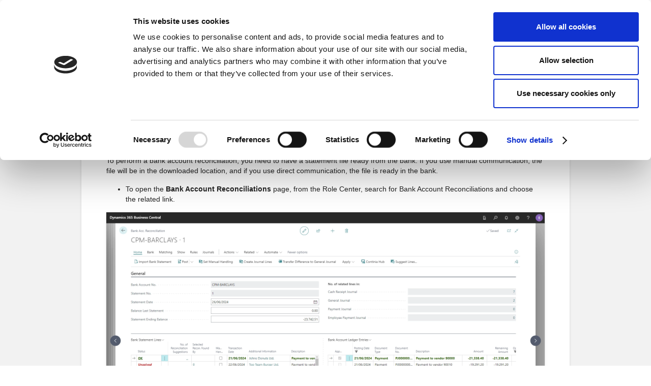

--- FILE ---
content_type: text/html; charset=utf-8
request_url: https://learn.continia.com/module/statement-intelligence/the-reconciliation-page
body_size: 30808
content:
<!DOCTYPE html><html lang="en"><head><meta name="robots" content="INDEX, FOLLOW" data-next-head=""/><link rel="icon" type="image/x-icon" href="/favicon.ico" data-next-head=""/><link rel="shortcut icon" type="image/x-icon" href="/favicon.ico" data-next-head=""/><meta property="og:site_name" content="Continia Learn" data-next-head=""/><meta property="og:site" content="https://learn.continia.com" data-next-head=""/><link rel="alternate" hrefLang="en-US" href="https://learn.continia.com/" data-next-head=""/><link rel="alternate" hrefLang="de" href="https://learn.continia.com/de" data-next-head=""/><link rel="alternate" hrefLang="es" href="https://learn.continia.com/es" data-next-head=""/><link rel="alternate" href="https://learn.continia.com/" hrefLang="x-default" data-next-head=""/><title data-next-head="">The Bank Account Reconciliations page</title><meta name="description" content="To perform a bank account reconciliation, you need to have a statement file ready from the bank. If you use manual communication, the file will be in the downloaded location, and if you use direct is ..." data-next-head=""/><meta property="og:title" content="The Bank Account Reconciliations page" data-next-head=""/><meta property="og:description" content="To perform a bank account reconciliation, you need to have a statement file ready from the bank. If you use manual communication, the file will be in the downloaded location, and if you use direct is ..." data-next-head=""/><meta charSet="utf-8" data-next-head=""/><meta http-equiv="X-UA-Compatible" content="IE=Edge" data-next-head=""/><meta name="viewport" content="width=device-width, initial-scale=1,  maximum-scale=1.0, user-scalable=no, shrink-to-fit=no" data-next-head=""/><meta name="last-build" content="2026-01-20T18:26:28.389Z" data-next-head=""/><link rel="preload" href="/_next/static/css/3642eae6e3cabe98.css" as="style"/><link rel="stylesheet" href="/_next/static/css/3642eae6e3cabe98.css" data-n-g=""/><noscript data-n-css=""></noscript><script defer="" nomodule="" src="/_next/static/chunks/polyfills-42372ed130431b0a.js"></script><script id="Cookiebot" src="https://consent.cookiebot.com/uc.js" data-cbid="6541fa91-38a8-4ef9-80da-41ca1babdb74" data-blockingmode="auto" type="text/javascript" async="" defer="" data-nscript="beforeInteractive"></script><script src="/_next/static/chunks/webpack-e2e065ce73ef1fd8.js" defer=""></script><script src="/_next/static/chunks/framework-b08e296097d38f88.js" defer=""></script><script src="/_next/static/chunks/main-24fe9747142651d5.js" defer=""></script><script src="/_next/static/chunks/pages/_app-2fafcbc89cfeeed4.js" defer=""></script><script src="/_next/static/chunks/58474bfb-e17d423cdbbae88e.js" defer=""></script><script src="/_next/static/chunks/732-ec0e7cb293bfcf50.js" defer=""></script><script src="/_next/static/chunks/827-9ba339499db62417.js" defer=""></script><script src="/_next/static/chunks/227-11ffb46bee3e2f57.js" defer=""></script><script src="/_next/static/chunks/550-dfb50d6f853cc64c.js" defer=""></script><script src="/_next/static/chunks/974-dd0277151df30ee3.js" defer=""></script><script src="/_next/static/chunks/601-0eabfeca572982ea.js" defer=""></script><script src="/_next/static/chunks/144-300e637fb228a40d.js" defer=""></script><script src="/_next/static/chunks/pages/%5B...slug%5D-c3906ad25a895f17.js" defer=""></script><script src="/_next/static/3FtG5ztg7CgsK578gkl8_/_buildManifest.js" defer=""></script><script src="/_next/static/3FtG5ztg7CgsK578gkl8_/_ssgManifest.js" defer=""></script><style data-styled="" data-styled-version="5.3.11">:root{--overlay:rgba(0,0,0,0.7);--text:#171717;--text-subtle:#5e5e5e;--text-invert:#ffffff;--text-glow-high-contrast:#171717;--box-shadow-light:rgba(0,0,0,0.108);--box-shadow-medium:rgba(0,0,0,0.132);--box-shadow-heavy:rgba(0,0,0,0.18);--box-shadow-extra-heavy:rgba(0,0,0,0.22);--body-background:white;--body-background-medium:#f2f2f2;--body-background-dark:#f2f2f2;--border:#e3e3e3;--hover-base:#2e2e2e;--hover-invert:#fafafa;--border-white-high-contrast:rgba(255,255,255,0);--border-yellow-high-contrast:rgba(0,0,0,0);--code-highlight-background:#fff1cc;--visited:#660099;--score-low-off:rgba(218,59,1,0.3);--score-low:#da3b01;--score-medium-off:rgba(255,187,0,0.3);--score-medium:#ffbb00;--score-high-off:rgba(18,135,18,0.3);--score-high:#128712;--primary-base:#052975;--unit-link:#75b6e7;--primary-background:#e0f2ff;--primary-background-glow-high-contrast:#e0f2ff;--primary-dark:#002b4d;--primary-hover:#00518f;--primary-active:#003a66;--primary-box-shadow:rgba(0,101,179,0.3);--primary-invert:white;--secondary-base:#ababab;--secondary-background:#e3e3e3;--secondary-background-glow-high-contrast:#e3e3e3;--secondary-dark:#2e2e2e;--secondary-hover:#c7c7c7;--secondary-active:#c7c7c7;--secondary-box-shadow:rgba(0,0,0,0.3);--secondary-invert:black;--success-base:#128712;--success-background:#d2f9d2;--success-background-glow-high-contrast:#d2f9d2;--success-dark:#094409;--success-hover:#0f710f;--success-active:#0c5a0c;--success-box-shadow:rgba(18,135,18,0.3);--success-invert:white;--info-base:#8763c5;--info-background:#e2daf1;--info-background-glow-high-contrast:#e2daf1;--info-dark:#38225d;--info-hover:#7045ba;--info-active:#53338a;--info-box-shadow:#e2daf1;--info-invert:white;--warning-base:#ffbb00;--warning-background:#fff1cc;--warning-background-glow-high-contrast:#fff1cc;--warning-dark:#664b00;--warning-hover:#cc9600;--warning-active:#997000;--warning-box-shadow:rgba(255,187,0,0.3);--warning-invert:black;--danger-base:#da3b01;--danger-background:#ffdacc;--danger-background-glow-high-contrast:#ffdacc;--danger-dark:#651b01;--danger-hover:#b23001;--danger-active:#7f2201;--danger-box-shadow:rgba(218,59,1,0.3);--danger-invert:white;--right-sidebar-width:0;}/*!sc*/
@media (min-width:1084px){:root{--right-sidebar-width:230px;}}/*!sc*/
@media (min-width:1284px){:root{--right-sidebar-width:300px;}}/*!sc*/
.theme-dark{--text:#e3e3e3;--text-subtle:#c7c7c7;--text-invert:#2e2e2e;--text-glow-high-contrast:#e3e3e3;--box-shadow-light:rgba(255,255,255,0.108);--box-shadow-medium:rgba(255,255,255,0.132);--box-shadow-heavy:rgba(255,255,255,0.18);--box-shadow-extra-heavy:rgba(255,255,255,0.22);--body-background:#171717;--body-background-medium:#2e2e2e;--body-background-dark:#242424;--border:#454545;--hover-base:#c7c7c7;--hover-invert:#2e2e2e;--border-white-high-contrast:rgba(255,255,255,0);--border-yellow-high-contrast:rgba(0,0,0,0);--visited:#8278de;--score-low-off:rgba(218,59,1,0.7);--score-low:#da3b01;--score-medium-off:rgba(255,187,0,0.3);--score-medium:#ffc933;--score-high-off:rgba(18,135,18,0.7);--score-high:#17b517;--primary-base:#4db2ff;--unit-link:#0078d4;--primary-background:#002b4d;--primary-background-glow-high-contrast:#002b4d;--primary-dark:#a3d7ff;--primary-hover:#0091ff;--primary-active:#0065b3;--primary-box-shadow:rgba(0,101,179,0.3);--primary-invert:black;--secondary-base:#757575;--secondary-background:#2e2e2e;--secondary-background-glow-high-contrast:#2e2e2e;--secondary-dark:#e3e3e3;--secondary-hover:#919191;--secondary-active:#ababab;--secondary-box-shadow:rgba(0,0,0,0.7);--secondary-invert:white;--success-base:#128712;--success-background:#094409;--success-background-glow-high-contrast:#094409;--success-dark:#d2f9d2;--success-hover:#17b517;--success-active:#4ae84a;--success-box-shadow:rgba(18,135,18,0.7);--success-invert:black;--info-base:#8763c5;--info-background:#38225d;--info-background-glow-high-contrast:#38225d;--info-dark:#e2daf1;--info-hover:#9b7dcf;--info-active:#a98fd6;--info-box-shadow:rgba(38,23,63,0.7);--info-invert:white;--warning-base:#ffbb00;--warning-background:#664b00;--warning-background-glow-high-contrast:#664b00;--warning-dark:#fff1cc;--warning-hover:#ffc933;--warning-active:#ffd666;--warning-box-shadow:rgba(255,187,0,0.7);--warning-invert:black;--danger-base:#da3b01;--danger-background:#651b01;--danger-background-glow-high-contrast:#651b01;--danger-dark:#ffdacc;--danger-hover:#fe571b;--danger-active:#fe8f67;--danger-box-shadow:rgba(218,59,1,0.7);--danger-invert:white;--code-highlight-background:#0c5a0c;}/*!sc*/
.theme-high-contrast{--code-highlight-background:#0c5a0c;--text:white;--text-subtle:white;--text-invert:black;--text-glow-high-contrast:yellow;--box-shadow-light:rgba(255,255,255,0);--box-shadow-medium:rgba(255,255,255,0);--box-shadow-heavy:rgba(255,255,255,0);--box-shadow-extra-heavy:rgba(255,255,255,0);--overlay:white;--body-background:black;--body-background-medium:black;--body-background-dark:black;--border:white;--hover-base:yellow;--hover-invert:black;--border-white-high-contrast:white;--border-yellow-high-contrast:yellow;--visited:#3cff00;--score-low-off:#b23001;--score-low:#ffdacc;--score-medium-off:rgba(255,187,0,0.7);--score-medium:#ffe499;--score-high-off:#0f710f;--score-high:#d2f9d2;--primary-base:yellow;--unit-link:yellow;--primary-background:black;--primary-background-glow-high-contrast:yellow;--primary-dark:yellow;--primary-hover:#ffff33;--primary-active:#ffff33;--primary-box-shadow:white;--primary-invert:black;--secondary-base:#e3e3e3;--secondary-background:black;--secondary-background-glow-high-contrast:#5e5e5e;--secondary-dark:#e3e3e3;--secondary-hover:#c7c7c7;--secondary-active:#c7c7c7;--secondary-box-shadow:#e3e3e3;--secondary-invert:black;--tertiary-base:white;--tertiary-background:black;--tertiary-background-glow-high-contrast:white;--tertiary-dark:white;--tertiary-hover:#e3e3e3;--tertiary-active:#e3e3e3;--tertiary-box-shadow:white;--tertiary-invert:black;--success-base:#a5f3a5;--success-background:black;--success-background-glow-high-contrast:#a5f3a5;--success-dark:#d2f9d2;--success-hover:#d2f9d2;--success-active:#d2f9d2;--success-box-shadow:white;--success-invert:black;--info-base:#c6b5e3;--info-background:black;--info-background-glow-high-contrast:#c6b5e3;--info-dark:#e2daf1;--info-hover:#e2daf1;--info-active:#e2daf1;--info-box-shadow:white;--info-invert:black;--warning-base:#ffe499;--warning-background:black;--warning-background-glow-high-contrast:#ffe499;--warning-dark:#fff1cc;--warning-hover:#e2daf1;--warning-active:#e2daf1;--warning-box-shadow:white;--warning-invert:black;--danger-base:#feb49a;--danger-background:black;--danger-background-glow-high-contrast:#feb49a;--danger-dark:#ffdacc;--danger-hover:#ffdacc;--danger-active:#ffdacc;--danger-box-shadow:white;--danger-invert:black;}/*!sc*/
html{font-size:16px;-moz-osx-font-smoothing:grayscale;-webkit-font-smoothing:antialiased;text-rendering:optimizeLegibility;-webkit-text-size-adjust:100%;-moz-text-size-adjust:100%;-ms-text-size-adjust:100%;-webkit-text-size-adjust:100%;text-size-adjust:100%;box-sizing:border-box;min-height:100vh;-webkit-scroll-behavior:smooth;-moz-scroll-behavior:smooth;-ms-scroll-behavior:smooth;scroll-behavior:smooth;}/*!sc*/
body,html{font-family:"Segoe UI",SegoeUI,"Segoe WP","Helvetica Neue",Helvetica,Tahoma,Arial,sans-serif;font-weight:400;text-rendering:optimizeLegibility;-webkit-font-smoothing:antialiased;}/*!sc*/
body{background:var(--body-background);color:var(--text);display:-webkit-box;display:-webkit-flex;display:-ms-flexbox;display:flex;-webkit-flex-direction:column;-ms-flex-direction:column;flex-direction:column;line-height:160%;min-height:100vh;height:100%;}/*!sc*/
body[style]{padding-right:0 !important;}/*!sc*/
a,li,button,input{outline:0 !important;}/*!sc*/
::-webkit-scrollbar{width:14px;}/*!sc*/
::-webkit-scrollbar-track{background:var(--body-background-dark);}/*!sc*/
::-webkit-scrollbar-thumb{background:var(--border);border-radius:6px;border:3px solid var(--body-background-dark);}/*!sc*/
:focus{outline:none;}/*!sc*/
.outer-padding{padding-left:1rem;padding-right:1rem;}/*!sc*/
@media (min-width:860px){.outer-padding{padding-left:1.5rem;padding-right:1.5rem;}}/*!sc*/
@media (min-width:1084px){.outer-padding{padding-left:5vw;padding-right:5vw;}}/*!sc*/
@media (min-width:1795px){.outer-padding{padding-left:calc(50% - 800px);padding-right:calc(50% - 800px);}}/*!sc*/
.small-outer-padding{padding-left:1rem;padding-right:1rem;}/*!sc*/
@media (min-width:860px){.small-outer-padding{padding-left:1.5rem;padding-right:1.5rem;}}/*!sc*/
@media (min-width:1084px){.small-outer-padding{padding-left:calc(50% - 480px);padding-right:calc(50% - 480px);}}/*!sc*/
.fixed-small-width{max-width:calc(960px + 2rem);}/*!sc*/
@media (min-width:860px){.fixed-small-width{max-width:calc(960px + 3rem);}}/*!sc*/
@media (min-width:1084px){.fixed-small-width{max-width:calc(960px + 10vw);}}/*!sc*/
@media (min-width:1795px){.fixed-small-width{max-width:calc(100vw - 480px);}}/*!sc*/
hr{border:1px solid var(--border);border-width:1px 0 0;height:0;color:var(--text-subtle);margin:1.5rem 0;}/*!sc*/
.breadcrumb{position:relative;display:-webkit-box;display:-webkit-flex;display:-ms-flexbox;display:flex;-webkit-align-items:center;-webkit-box-align:center;-ms-flex-align:center;align-items:center;-webkit-box-pack:justify;-webkit-justify-content:space-between;-ms-flex-pack:justify;justify-content:space-between;}/*!sc*/
@media (max-width:768px){.breadcrumb{-webkit-flex-direction:column;-ms-flex-direction:column;flex-direction:column;padding-right:0rem !important;padding-left:0rem !important;}}/*!sc*/
html.theme-dark .theme-display:not(.is-dark),html.theme-high-contrast .theme-display:not(.is-high-contrast),html.theme-light .theme-display:not(.is-light){display:none;}/*!sc*/
html.theme-high-contrast .high-contrast-text-invert{color:var(--text-invert);}/*!sc*/
.input,.textarea{-webkit-align-items:center;-webkit-box-align:center;-ms-flex-align:center;align-items:center;-webkit-appearance:none;-webkit-appearance:none;-moz-appearance:none;appearance:none;background-color:var(--body-background);border:1px solid var(--border);border-radius:4px;box-shadow:inset 0 1px 2px var(--box-shadow-light);color:var(--text);display:-webkit-inline-box;display:-webkit-inline-flex;display:-ms-inline-flexbox;display:inline-flex;font-size:1rem;height:2.25em;-webkit-box-pack:start;-webkit-justify-content:flex-start;-ms-flex-pack:start;justify-content:flex-start;line-height:1.5;max-width:100%;padding:calc(0.375em - 1px) calc(0.625em - 1px);position:relative;vertical-align:top;width:100%;}/*!sc*/
input[type="search"]{border:1px solid var(--border);border-radius:0;-webkit-appearance:none;-moz-appearance:none;appearance:none;outline:none;background-color:var(--body-background);box-sizing:border-box;}/*!sc*/
a{color:var(--primary-base);cursor:pointer;-webkit-text-decoration:none;text-decoration:none;word-wrap:break-word;}/*!sc*/
a:hover{color:var(--primary-hover);-webkit-text-decoration:underline;text-decoration:underline;}/*!sc*/
table{border-collapse:collapse;border-spacing:0;}/*!sc*/
.buttons{-webkit-align-items:center;-webkit-box-align:center;-ms-flex-align:center;align-items:center;display:-webkit-box;display:-webkit-flex;display:-ms-flexbox;display:flex;-webkit-flex-wrap:wrap;-ms-flex-wrap:wrap;flex-wrap:wrap;-webkit-box-pack:start;-webkit-justify-content:flex-start;-ms-flex-pack:start;justify-content:flex-start;}/*!sc*/
.buttons.buttons.right{-webkit-box-pack:end;-webkit-justify-content:flex-end;-ms-flex-pack:end;justify-content:flex-end;}/*!sc*/
.buttons .button{margin-bottom:0.5rem;}/*!sc*/
.buttons .button:not(:last-child){margin-right:0.5rem;}/*!sc*/
.center{-webkit-box-pack:center !important;-webkit-justify-content:center !important;-ms-flex-pack:center !important;justify-content:center !important;}/*!sc*/
button{color:var(--text);background-color:var(--body-background);}/*!sc*/
button.button,a.button{border-radius:4px;border-style:solid;border-width:1px;border-color:var(--text-subtle);cursor:pointer;-webkit-box-pack:center;-webkit-justify-content:center;-ms-flex-pack:center;justify-content:center;padding-bottom:calc(0.375em - 1px);padding-left:0.75em;padding-right:0.75em;padding-top:calc(0.375em - 1px);text-align:center;white-space:nowrap;-webkit-text-decoration:none !important;text-decoration:none !important;display:-webkit-inline-box;display:-webkit-inline-flex;display:-ms-inline-flexbox;display:inline-flex;-webkit-align-items:center;-webkit-box-align:center;-ms-flex-align:center;align-items:center;line-height:1.5;-webkit-transition:all 0.35s cubic-bezier(0.215,0.61,0.355,1);transition:all 0.35s cubic-bezier(0.215,0.61,0.355,1);}/*!sc*/
button.button:hover,a.button:hover{border-color:var(--primary-hover);color:var(--primary-hover);}/*!sc*/
button.button.primary,a.button.primary{background-color:var(--primary-base);border-color:var(--primary-base);color:var(--primary-invert);}/*!sc*/
button.button.primary.disabled,a.button.primary.disabled,button.button.primary[disabled],a.button.primary[disabled]{background-color:var(--primary-base);border-color:var(--border-white-high-contrast);box-shadow:none;}/*!sc*/
button.button.primary:hover,a.button.primary:hover{background-color:var(--primary-hover);}/*!sc*/
button.button.small,a.button.small{border-radius:2px;font-size:0.875rem;}/*!sc*/
button.button.disabled,a.button.disabled,button.button[disabled],a.button[disabled]{background-color:var(--body-background-medium);border-color:var(--body-background-dark);box-shadow:none;opacity:0.5;cursor:not-allowed;}/*!sc*/
button.button.text,a.button.text{background-color:transparent;border-color:transparent;color:var(--text);-webkit-text-decoration:underline;text-decoration:underline;}/*!sc*/
button.button.text:hover,a.button.text:hover{background-color:transparent;color:var(--primary-hover);-webkit-text-decoration:underline !important;text-decoration:underline !important;}/*!sc*/
button.button.text.link,a.button.text.link{color:var(--primary-base);padding:0;height:auto;background-color:transparent;}/*!sc*/
h1,h2,h3,h4,h5,h6{font-size:100%;font-weight:600;}/*!sc*/
h1,h2{line-height:1.3;margin-bottom:12px;font-size:2.5rem;margin-top:0;word-wrap:break-word;word-break:break-word;}/*!sc*/
h2,h3,h4,h5,h6{line-height:1.3;margin-bottom:12px;margin-top:10px;}/*!sc*/
h1,.h1{line-height:1.3;margin-bottom:12px;font-size:2.5rem;margin-top:0;word-wrap:break-word;word-break:break-word;}/*!sc*/
h1:first-of-type,.h1:first-of-type{margin-top:-10px;margin-bottom:0;}/*!sc*/
h2,.h2{font-size:1.75rem;margin-top:32px;}/*!sc*/
h3,.h3{font-size:1.1875rem;margin-top:30px;margin-bottom:18px;}/*!sc*/
h3 span,.h3 span{font-size:1rem;}/*!sc*/
.content h1,.paper h1,.content h2,.paper h2,.content h3,.paper h3,.content h4,.paper h4,.content h5,.paper h5,.content h6,.paper h6{color:var(--primary-base);}/*!sc*/
.subtitle{font-size:0.75rem;-webkit-letter-spacing:0.225rem;-moz-letter-spacing:0.225rem;-ms-letter-spacing:0.225rem;letter-spacing:0.225rem;line-height:1;text-transform:uppercase;}/*!sc*/
.app{min-height:100vh;display:-webkit-box;display:-webkit-flex;display:-ms-flexbox;display:flex;-webkit-flex-direction:column;-ms-flex-direction:column;flex-direction:column;}/*!sc*/
main{-webkit-flex:1 1 0;-ms-flex:1 1 0;flex:1 1 0;background-color:var(--body-background-medium);}/*!sc*/
.is-visually-hidden{border:0;-webkit-clip:rect(1px,1px,1px,1px);clip:rect(1px,1px,1px,1px);-webkit-clip-path:inset(50%);-webkit-clip-path:inset(50%);clip-path:inset(50%);height:1px;margin:-1px;overflow:hidden;padding:0;position:absolute;width:1px;word-wrap:normal;}/*!sc*/
@media (max-width:768px){.is-hidden-mobile{display:none !important;}}/*!sc*/
@media (max-width:860px){.is-hidden-tablet{display:none;}}/*!sc*/
.preview-warning{position:fixed;right:0;bottom:0;z-index:100;padding:1rem;background:white;}/*!sc*/
.preview-warning p{font-weight:600;margin:0 0 0.5rem 0;}/*!sc*/
.cookie-policy{margin:3rem 0;}/*!sc*/
.cookie-policy p{margin-top:1rem;}/*!sc*/
.cookie-policy ul p{margin-top:0;}/*!sc*/
.cookie-policy p + h5,.cookie-policy p + h3{margin-top:2rem;}/*!sc*/
.cookie-policy .CookieDeclarationDialogText,.cookie-policy .CookieDeclarationIntro{display:none;}/*!sc*/
.CookieDeclaration{margin-top:6rem;}/*!sc*/
.cookie-policy-page{background-color:var(--body-background);}/*!sc*/
.lowerCase{text-transform:lowercase;}/*!sc*/
.no-hover{pointer-events:none;}/*!sc*/
.drag-drop-icon-container{display:grid;grid-template-columns:repeat(2,1fr);position:absolute;left:1rem;gap:0.25rem;width:12px;display:none;}/*!sc*/
.drag-drop-icon{width:6px;height:6px;background-color:black;border-radius:50%;}/*!sc*/
data-styled.g1[id="sc-global-hIoVoL1"]{content:"sc-global-hIoVoL1,"}/*!sc*/
.cbChBw{display:-webkit-box;display:-webkit-flex;display:-ms-flexbox;display:flex;-webkit-flex-wrap:wrap;-ms-flex-wrap:wrap;flex-wrap:wrap;list-style:none;margin:0 !important;padding:0.125rem 0 0 0 !important;color:var(--text-subtle);font-size:0.875rem;}/*!sc*/
.cbChBw li{-webkit-align-items:center;-webkit-box-align:center;-ms-flex-align:center;align-items:center;display:-webkit-box;display:-webkit-flex;display:-ms-flexbox;display:flex;-webkit-flex-basis:auto;-ms-flex-preferred-size:auto;flex-basis:auto;list-style:none;}/*!sc*/
.cbChBw li:not(:last-of-type):not(:only-of-type):after{content:'•';padding-left:5px;padding-right:5px;}/*!sc*/
data-styled.g3[id="sc-ce40d403-0"]{content:"cbChBw,"}/*!sc*/
.ewtcKE{--button-background:var(--body-background);--button-foreground:var(--text);--button-border:var(--text-subtle);--button-hover-background:var(--hover-invert);--button-hover-foreground:var(--hover-base);--button-hover-border:var(--hover-base);--button-padding:calc(0.375em - 0.5px) 0.75em;--button-border-radius:2px;color:var(--button-foreground);background:var(--button-background);border-radius:var(--button-border-radius);-webkit-transition:all 0.15s cubic-bezier(0.215,0.61,0.355,1);transition:all 0.15s cubic-bezier(0.215,0.61,0.355,1);border:1px solid var(--button-border);cursor:pointer;white-space:nowrap;padding:var(--button-padding);font-weight:600;display:-webkit-inline-box;display:-webkit-inline-flex;display:-ms-inline-flexbox;display:inline-flex;-webkit-box-pack:center;-webkit-justify-content:center;-ms-flex-pack:center;justify-content:center;-webkit-align-items:center;-webkit-box-align:center;-ms-flex-align:center;align-items:center;}/*!sc*/
.ewtcKE svg[fill]:not([fill='none']),.ewtcKE svg:not([fill]){fill:var(--button-foreground);}/*!sc*/
.ewtcKE svg[stroke]:not([stroke='none']),.ewtcKE svg:not([stroke]){stroke:var(--button-foreground);}/*!sc*/
.ewtcKE .label{margin:0.15rem 0;margin:0;font-weight:600;line-height:1.5;}/*!sc*/
.ewtcKE .icon{position:relative;-webkit-align-items:center;-webkit-box-align:center;-ms-flex-align:center;align-items:center;display:-webkit-inline-box;display:-webkit-inline-flex;display:-ms-inline-flexbox;display:inline-flex;-webkit-box-pack:center;-webkit-justify-content:center;-ms-flex-pack:center;justify-content:center;width:1.5em;margin-top:0.2rem;}/*!sc*/
.ewtcKE .icon .loader{margin-top:0;margin-left:0;}/*!sc*/
.ewtcKE .icon-right{margin-right:calc(-0.375em - 1px);}/*!sc*/
.ewtcKE .icon-left{margin-left:calc(-0.375em - 1px);}/*!sc*/
.ewtcKE.mode-danger{--button-foreground:var(--danger-base);--button-border:var(--danger-base);--button-hover-foreground:var(--danger-dark);--button-hover-border:var(--danger-dark);--button-hover-background:var(--danger-background);}/*!sc*/
.ewtcKE.mode-primary{--button-background:var(--primary-base);--button-foreground:var(--primary-invert);--button-border:var(--primary-base);--button-hover-background:var(--primary-hover);--button-hover-foreground:var(--primary-invert);--button-hover-border:var(--primary-hover);}/*!sc*/
.ewtcKE.mode-secondary{--button-background:transparent;--button-border:transparent;--button-foreground:var(--primary-base);--button-hover-background:var(--primary-background);--button-hover-foreground:var(--primary-dark);--button-hover-border:transparent;}/*!sc*/
.ewtcKE.mode-transparent{--button-background:transparent;--button-border:transparent;--button-hover-background:rgba(142,142,142,0.05);--button-hover-border:transparent;}/*!sc*/
.ewtcKE.disabled{pointer-events:none;box-shadow:none;opacity:0.5;}/*!sc*/
.ewtcKE.disabled.mode-primary{--button-hover-background:var(--button-background);--button-hover-foreground:var(--button-foreground);--button-hover-border:var(--button-border);}/*!sc*/
.ewtcKE:visited{color:var(--button-foreground);}/*!sc*/
.ewtcKE.loading{pointer-events:none;}/*!sc*/
.ewtcKE.loading .label{margin-left:0.3rem;}/*!sc*/
.ewtcKE.loading svg .path{stroke:var(--button-foreground);}/*!sc*/
.ewtcKE.size-small{font-size:0.875rem;}/*!sc*/
.ewtcKE.size-small .label{font-weight:400;}/*!sc*/
.ewtcKE.size-large{font-size:1.125rem;}/*!sc*/
.ewtcKE.empty .icon-right,.ewtcKE.empty .icon-left{margin-right:0;margin-left:0;-webkit-transform:scale(1.4);-ms-transform:scale(1.4);transform:scale(1.4);}/*!sc*/
.ewtcKE.empty.size-small{padding:calc(0.375em - 1px) 0.75em;font-size:0.875rem;}/*!sc*/
.ewtcKE.empty.size-default{padding:calc(0.375em - 1px) 0.75em;font-size:1rem;}/*!sc*/
.ewtcKE.empty.size-large{padding:calc(0.375em - 1px) 0.75em;font-size:1.25rem;}/*!sc*/
.ewtcKE:hover{border-color:var(--button-hover-border);background-color:var(--button-hover-background);color:var(--button-hover-foreground);-webkit-text-decoration:none;text-decoration:none;}/*!sc*/
.ewtcKE:active{opacity:0.8;}/*!sc*/
.ewtcKE .load-wrapper{--primary-background:var(--button-foreground);}/*!sc*/
data-styled.g8[id="sc-aef223d4-0"]{content:"ewtcKE,"}/*!sc*/
.ibiOtZ{--button-background:var(--body-background);--button-foreground:var(--text);--button-border:var(--text-subtle);--button-hover-background:var(--hover-invert);--button-hover-foreground:var(--hover-base);--button-hover-border:var(--hover-base);--button-padding:calc(0.375em - 0.5px) 0.75em;--button-border-radius:2px;color:var(--button-foreground);background:var(--button-background);border-radius:var(--button-border-radius);-webkit-transition:all 0.15s cubic-bezier(0.215,0.61,0.355,1);transition:all 0.15s cubic-bezier(0.215,0.61,0.355,1);border:1px solid var(--button-border);cursor:pointer;white-space:nowrap;padding:var(--button-padding);font-weight:600;display:-webkit-inline-box;display:-webkit-inline-flex;display:-ms-inline-flexbox;display:inline-flex;-webkit-box-pack:center;-webkit-justify-content:center;-ms-flex-pack:center;justify-content:center;-webkit-align-items:center;-webkit-box-align:center;-ms-flex-align:center;align-items:center;}/*!sc*/
.ibiOtZ svg[fill]:not([fill='none']),.ibiOtZ svg:not([fill]){fill:var(--button-foreground);}/*!sc*/
.ibiOtZ svg[stroke]:not([stroke='none']),.ibiOtZ svg:not([stroke]){stroke:var(--button-foreground);}/*!sc*/
.ibiOtZ .label{margin:0.15rem 0;margin:0;font-weight:600;line-height:1.5;}/*!sc*/
.ibiOtZ .icon{position:relative;-webkit-align-items:center;-webkit-box-align:center;-ms-flex-align:center;align-items:center;display:-webkit-inline-box;display:-webkit-inline-flex;display:-ms-inline-flexbox;display:inline-flex;-webkit-box-pack:center;-webkit-justify-content:center;-ms-flex-pack:center;justify-content:center;width:1.5em;margin-top:0.2rem;}/*!sc*/
.ibiOtZ .icon .loader{margin-top:0;margin-left:0;}/*!sc*/
.ibiOtZ .icon-right{margin-right:calc(-0.375em - 1px);}/*!sc*/
.ibiOtZ .icon-left{margin-left:calc(-0.375em - 1px);}/*!sc*/
.ibiOtZ.mode-danger{--button-foreground:var(--danger-base);--button-border:var(--danger-base);--button-hover-foreground:var(--danger-dark);--button-hover-border:var(--danger-dark);--button-hover-background:var(--danger-background);}/*!sc*/
.ibiOtZ.mode-primary{--button-background:var(--primary-base);--button-foreground:var(--primary-invert);--button-border:var(--primary-base);--button-hover-background:var(--primary-hover);--button-hover-foreground:var(--primary-invert);--button-hover-border:var(--primary-hover);}/*!sc*/
.ibiOtZ.mode-secondary{--button-background:transparent;--button-border:transparent;--button-foreground:var(--primary-base);--button-hover-background:var(--primary-background);--button-hover-foreground:var(--primary-dark);--button-hover-border:transparent;}/*!sc*/
.ibiOtZ.mode-transparent{--button-background:transparent;--button-border:transparent;--button-hover-background:rgba(142,142,142,0.05);--button-hover-border:transparent;}/*!sc*/
.ibiOtZ.disabled{pointer-events:none;box-shadow:none;opacity:0.5;}/*!sc*/
.ibiOtZ.disabled.mode-primary{--button-hover-background:var(--button-background);--button-hover-foreground:var(--button-foreground);--button-hover-border:var(--button-border);}/*!sc*/
.ibiOtZ:visited{color:var(--button-foreground);}/*!sc*/
.ibiOtZ.loading{pointer-events:none;}/*!sc*/
.ibiOtZ.loading .label{margin-left:0.3rem;}/*!sc*/
.ibiOtZ.loading svg .path{stroke:var(--button-foreground);}/*!sc*/
.ibiOtZ.size-small{font-size:0.875rem;}/*!sc*/
.ibiOtZ.size-small .label{font-weight:400;}/*!sc*/
.ibiOtZ.size-large{font-size:1.125rem;}/*!sc*/
.ibiOtZ.empty .icon-right,.ibiOtZ.empty .icon-left{margin-right:0;margin-left:0;-webkit-transform:scale(1.4);-ms-transform:scale(1.4);transform:scale(1.4);}/*!sc*/
.ibiOtZ.empty.size-small{padding:calc(0.375em - 1px) 0.75em;font-size:0.875rem;}/*!sc*/
.ibiOtZ.empty.size-default{padding:calc(0.375em - 1px) 0.75em;font-size:1rem;}/*!sc*/
.ibiOtZ.empty.size-large{padding:calc(0.375em - 1px) 0.75em;font-size:1.25rem;}/*!sc*/
.ibiOtZ:hover{border-color:var(--button-hover-border);background-color:var(--button-hover-background);color:var(--button-hover-foreground);-webkit-text-decoration:none;text-decoration:none;}/*!sc*/
.ibiOtZ:active{opacity:0.8;}/*!sc*/
.ibiOtZ .load-wrapper{--primary-background:var(--button-foreground);}/*!sc*/
data-styled.g9[id="sc-aef223d4-1"]{content:"ibiOtZ,"}/*!sc*/
.jZScIY{position:absolute;top:0;right:0;}/*!sc*/
.jZScIY .xp-wrapper{background-color:var(--border);-webkit-transition:background-color 0.8s ease;transition:background-color 0.8s ease;-webkit-transition-delay:0 0.4s;transition-delay:0 0.4s;-webkit-align-items:center;-webkit-box-align:center;-ms-flex-align:center;align-items:center;display:-webkit-box;display:-webkit-flex;display:-ms-flexbox;display:flex;height:18px;-webkit-box-pack:center;-webkit-justify-content:center;-ms-flex-pack:center;justify-content:center;left:-1.5em;min-width:calc(100% + 1.5em);position:relative;}/*!sc*/
.jZScIY .xp-wrapper:before{background-color:var(--border);-webkit-transition:background-color 0.8s ease;transition:background-color 0.8s ease;-webkit-transition-delay:0 0.4s;transition-delay:0 0.4s;border:none !important;content:'';height:12px;left:-18px;left:-6px;position:absolute;top:3px;-webkit-transform:rotate(45deg);-ms-transform:rotate(45deg);transform:rotate(45deg);width:12px;z-index:1;}/*!sc*/
.jZScIY .xp-wrapper:after{background-color:transparent;border-bottom:9px solid transparent;border-left:9px solid var(--border);border-right:9px solid transparent;border-top:9px solid transparent;content:'';height:0;position:absolute;right:-18px;top:0;-webkit-transition:border-color 0.8s ease;transition:border-color 0.8s ease;-webkit-transition-delay:0 0.4s;transition-delay:0 0.4s;width:0;}/*!sc*/
.jZScIY .xp{color:var(--text);font-size:12px;margin-left:2px;}/*!sc*/
.jZScIY.is-completed .xp-wrapper{background-color:var(--success-base);-webkit-transition:background-color 3s ease 0.3s;transition:background-color 3s ease 0.3s;}/*!sc*/
.jZScIY.is-completed .xp-wrapper:before{background-color:var(--success-hover);-webkit-transition:background-color 3s ease 0.3s;transition:background-color 3s ease 0.3s;}/*!sc*/
.jZScIY.is-completed .xp-wrapper:after{border-left:9px solid var(--success-base);-webkit-transition:border-color 3s ease 0.3s;transition:border-color 3s ease 0.3s;}/*!sc*/
.jZScIY.is-completed .xp-wrapper .xp-tag-icon{color:var(--success-invert);-webkit-transition:color 3s ease 0.3s;transition:color 3s ease 0.3s;font-size:9px;left:-5px;position:absolute;top:1px;z-index:3;}/*!sc*/
.jZScIY.is-completed .xp-wrapper .xp{color:var(--success-invert);-webkit-transition:color 3s ease 0.3s;transition:color 3s ease 0.3s;}/*!sc*/
data-styled.g12[id="sc-36c8c85-0"]{content:"jZScIY,"}/*!sc*/
.flTyZe{display:-webkit-box;display:-webkit-flex;display:-ms-flexbox;display:flex;-webkit-box-pack:end;-webkit-justify-content:flex-end;-ms-flex-pack:end;justify-content:flex-end;-webkit-align-items:center;-webkit-box-align:center;-ms-flex-align:center;align-items:center;}/*!sc*/
.flTyZe.full{-webkit-box-pack:stretch;-webkit-justify-content:stretch;-ms-flex-pack:stretch;justify-content:stretch;max-width:800px;}/*!sc*/
.flTyZe.full .search-field{width:100%;}/*!sc*/
.flTyZe.full .search-field form{display:-webkit-box;display:-webkit-flex;display:-ms-flexbox;display:flex;}/*!sc*/
.flTyZe.full .search-field form input{width:100%;-webkit-flex:1 1 0;-ms-flex:1 1 0;flex:1 1 0;margin-right:15px;}/*!sc*/
.flTyZe.compact .search-field{position:relative;}/*!sc*/
.flTyZe.compact .search-field input{padding-left:2.25em;border-radius:2px;font-size:0.875rem;}/*!sc*/
.flTyZe.compact .search-field .icon{position:absolute;left:10px;top:10px;font-size:0.875rem;color:var(--primary-base);}/*!sc*/
data-styled.g19[id="sc-9f76908c-0"]{content:"flTyZe,"}/*!sc*/
.bwREnl{display:-webkit-box;display:-webkit-flex;display:-ms-flexbox;display:flex;-webkit-box-pack:start;-webkit-justify-content:flex-start;-ms-flex-pack:start;justify-content:flex-start;-webkit-align-items:flex-start;-webkit-box-align:flex-start;-ms-flex-align:flex-start;align-items:flex-start;}/*!sc*/
@media (min-width:1084px){.bwREnl{-webkit-box-pack:end;-webkit-justify-content:flex-end;-ms-flex-pack:end;justify-content:flex-end;-webkit-align-items:stretch;-webkit-box-align:stretch;-ms-flex-align:stretch;align-items:stretch;}}/*!sc*/
.bwREnl > ul{display:-webkit-box;display:-webkit-flex;display:-ms-flexbox;display:flex;}/*!sc*/
.bwREnl > ul > li{display:-webkit-box;display:-webkit-flex;display:-ms-flexbox;display:flex;position:relative;cursor:pointer;}/*!sc*/
.bwREnl > ul > li .popup{display:none;position:absolute;bottom:30px;margin-bottom:10px;position:absolute;width:auto;white-space:nowrap;z-index:1000;background-color:var(--body-background);border:1px solid var(--border);box-shadow:0 6.4px 14.4px 0 var(--box-shadow-medium),0 1.2px 3.6px 0 var(--box-shadow-light);}/*!sc*/
.bwREnl > ul > li .popup.show{display:block;}/*!sc*/
.bwREnl > ul > li .popup ul{padding:0.5rem !important;display:block;}/*!sc*/
.bwREnl > ul > li .popup ul li{display:block;border-radius:2px;font-size:0.875rem;padding-bottom:calc(0.375em - 1px);padding-left:0.75em;padding-right:0.75em;padding-top:calc(0.375em - 1px);white-space:nowrap;}/*!sc*/
.bwREnl > ul > li .popup ul li:active,.bwREnl > ul > li .popup ul li.active{border:1px solid var(--primary-base);}/*!sc*/
.bwREnl > ul > li .popup ul li:hover,.bwREnl > ul > li .popup ul li:focus{background-color:var(--body-background-medium);color:var(--text);}/*!sc*/
.bwREnl button{position:relative;-webkit-align-items:center;-webkit-box-align:center;-ms-flex-align:center;align-items:center;border:none;font-weight:400;cursor:pointer;display:-webkit-inline-box;display:-webkit-inline-flex;display:-ms-inline-flexbox;display:inline-flex;-webkit-box-pack:center;-webkit-justify-content:center;-ms-flex-pack:center;justify-content:center;line-height:1.5;padding:calc(0.375em - 1px) 0.75em;text-align:center;-webkit-text-decoration:none !important;text-decoration:none !important;-webkit-transition:all 0.35s cubic-bezier(0.215,0.61,0.355,1);transition:all 0.35s cubic-bezier(0.215,0.61,0.355,1);white-space:nowrap;font-weight:600;z-index:1001;}/*!sc*/
.bwREnl button[aria-expanded='true']:after,.bwREnl button[aria-expanded='true']:before{border-color:transparent;border-style:outset outset solid;content:' ';display:block;height:0;left:calc(50% - 8px);pointer-events:none;position:absolute;bottom:25px;width:0;}/*!sc*/
.bwREnl button[aria-expanded='true']:after{border-top-color:var(--body-background);border-width:7px;margin-bottom:2px;margin-left:1px;}/*!sc*/
.bwREnl button[aria-expanded='true']:before{border-top-color:var(--border);border-width:8px;}/*!sc*/
.bwREnl button:hover{background:var(--body-background-medium);}/*!sc*/
.bwREnl button:active{background:var(--body-background-dark);}/*!sc*/
data-styled.g20[id="sc-335ef24c-0"]{content:"bwREnl,"}/*!sc*/
.jZZTrO{width:100%;margin:0;border-top:1px solid var(--border-white-high-contrast);}/*!sc*/
.jZZTrO .footer-inner{background-color:var(--secondary-background);display:-webkit-box;display:-webkit-flex;display:-ms-flexbox;display:flex;-webkit-flex-direction:row;-ms-flex-direction:row;flex-direction:row;-webkit-flex-wrap:wrap;-ms-flex-wrap:wrap;flex-wrap:wrap;-webkit-box-pack:justify;-webkit-justify-content:space-between;-ms-flex-pack:justify;justify-content:space-between;-webkit-align-items:center;-webkit-box-align:center;-ms-flex-align:center;align-items:center;row-gap:1rem;-webkit-column-gap:3rem;column-gap:3rem;padding:48px 16px 53px;}/*!sc*/
.jZZTrO .footer-inner ul.footer-links{font-size:0.875rem;margin-bottom:0;display:-webkit-box;display:-webkit-flex;display:-ms-flexbox;display:flex;margin-top:0;text-align:right;}/*!sc*/
.jZZTrO .footer-inner ul.footer-links > li{display:inline-block;margin:0.25rem 1.5rem 0 0;}/*!sc*/
.jZZTrO .footer-inner ul.footer-links > li a{color:var(--text);}/*!sc*/
data-styled.g21[id="sc-e416f90d-0"]{content:"jZZTrO,"}/*!sc*/
.hMggTw{display:none;position:relative;-webkit-align-items:stretch;-webkit-box-align:stretch;-ms-flex-align:stretch;align-items:stretch;height:54px;min-height:54px;border-bottom:1px solid var(--border);}/*!sc*/
@media (min-width:768px){.hMggTw{display:-webkit-box;display:-webkit-flex;display:-ms-flexbox;display:flex;}}/*!sc*/
.hMggTw ul{display:-webkit-box;display:-webkit-flex;display:-ms-flexbox;display:flex;-webkit-align-items:stretch;-webkit-box-align:stretch;-ms-flex-align:stretch;align-items:stretch;}/*!sc*/
.hMggTw ul li{display:-webkit-box;display:-webkit-flex;display:-ms-flexbox;display:flex;-webkit-align-items:center;-webkit-box-align:center;-ms-flex-align:center;align-items:center;-webkit-flex-shrink:0;-ms-flex-negative:0;flex-shrink:0;position:relative;}/*!sc*/
.hMggTw ul li a,.hMggTw ul li button{display:-webkit-box;display:-webkit-flex;display:-ms-flexbox;display:flex;-webkit-align-items:center;-webkit-box-align:center;-ms-flex-align:center;align-items:center;-webkit-box-pack:center;-webkit-justify-content:center;-ms-flex-pack:center;justify-content:center;-webkit-align-self:stretch;-ms-flex-item-align:stretch;align-self:stretch;-webkit-flex-shrink:0;-ms-flex-negative:0;flex-shrink:0;-webkit-box-flex:0;-webkit-flex-grow:0;-ms-flex-positive:0;flex-grow:0;min-width:54px;padding:0 0.5rem;background-color:transparent;color:var(--text);border:none;-webkit-text-decoration:none !important;text-decoration:none !important;white-space:nowrap;font-size:0.875rem;line-height:normal;cursor:pointer;outline-offset:-0.125rem !important;}/*!sc*/
.hMggTw ul li a span,.hMggTw ul li button span{position:relative;}/*!sc*/
.hMggTw ul li a.expanded,.hMggTw ul li button.expanded{background-color:var(--body-background-medium);}/*!sc*/
.hMggTw ul li a .icon,.hMggTw ul li button .icon{margin-left:auto;padding-left:0.25rem;font-size:0.75rem;color:var(--text-subtle);}/*!sc*/
.hMggTw ul li a.title,.hMggTw ul li button.title{padding-left:0;padding-bottom:0.25rem !important;}/*!sc*/
.hMggTw ul li a.title span,.hMggTw ul li button.title span{font-size:1.125rem;font-weight:600;line-height:1.125;}/*!sc*/
.hMggTw ul li a.is-active > span:after,.hMggTw ul li button.is-active > span:after,.hMggTw ul li a:hover > span:after,.hMggTw ul li button:hover > span:after{content:'';display:block;position:absolute;border-bottom:2px solid var(--text);left:0;right:0;bottom:-0.125rem;}/*!sc*/
.hMggTw ul li a.is-active,.hMggTw ul li button.is-active,.hMggTw ul li a:active,.hMggTw ul li button:active,.hMggTw ul li a:visited,.hMggTw ul li button:visited{color:var(--text);}/*!sc*/
.hMggTw ul li .dropdown{position:absolute;width:auto;left:0;top:100%;white-space:nowrap;z-index:200;border:1px solid var(--border);background-color:var(--body-background-medium);box-shadow:0 6.4px 14.4px 0 var(--box-shadow-medium);display:-webkit-box;display:-webkit-flex;display:-ms-flexbox;display:flex;-webkit-flex-direction:column;-ms-flex-direction:column;flex-direction:column;}/*!sc*/
.hMggTw ul li .dropdown > li{display:-webkit-box;display:-webkit-flex;display:-ms-flexbox;display:flex;-webkit-align-items:center;-webkit-box-align:center;-ms-flex-align:center;align-items:center;-webkit-box-pack:stretch;-webkit-justify-content:stretch;-ms-flex-pack:stretch;justify-content:stretch;-webkit-flex-shrink:0;-ms-flex-negative:0;flex-shrink:0;}/*!sc*/
.hMggTw ul li .dropdown > li a{padding:0.5rem 1rem;-webkit-flex:1;-ms-flex:1;flex:1;-webkit-box-pack:start;-webkit-justify-content:flex-start;-ms-flex-pack:start;justify-content:flex-start;}/*!sc*/
.hMggTw ul li .dropdown > li a:hover{background-color:var(--body-background-dark);-webkit-text-decoration:underline !important;text-decoration:underline !important;}/*!sc*/
data-styled.g22[id="sc-88c18df7-0"]{content:"hMggTw,"}/*!sc*/
.ksLhO{-webkit-box-flex:1 !important;-webkit-flex-grow:1 !important;-ms-flex-positive:1 !important;flex-grow:1 !important;width:100%;min-height:36px;display:-webkit-box;display:-webkit-flex;display:-ms-flexbox;display:flex;-webkit-flex-direction:column;-ms-flex-direction:column;flex-direction:column;-webkit-box-pack:center;-webkit-justify-content:center;-ms-flex-pack:center;justify-content:center;}/*!sc*/
@media (max-width:768px){.ksLhO{border-bottom:1px solid var(--border);background-color:var(--body-background-medium);padding-right:1rem;padding-left:1rem;}}/*!sc*/
.ksLhO ul{font-size:0.875rem;margin-bottom:0;padding:0;width:100%;}/*!sc*/
.ksLhO ul li{display:inline;}/*!sc*/
@media (min-width:768px){.ksLhO ul li{display:inline-block;}}/*!sc*/
.ksLhO ul li:after{display:inline;margin:0 6px;color:var(--secondary-base);}/*!sc*/
.ksLhO ul li:not(:last-of-type):after{content:'/';}/*!sc*/
data-styled.g23[id="sc-b315a850-0"]{content:"ksLhO,"}/*!sc*/
.cNtRcB{display:grid;grid-template-columns:1fr 1fr 1fr;-webkit-align-items:center;-webkit-box-align:center;-ms-flex-align:center;align-items:center;}/*!sc*/
.cNtRcB .btn:hover{border-color:var(--primary-hover);color:var(--primary-hover);-webkit-text-decoration:none;text-decoration:none;}/*!sc*/
.cNtRcB .prev-btn{justify-self:start;}/*!sc*/
.cNtRcB .next-btn{justify-self:end;}/*!sc*/
.cNtRcB .popup-wrapper{position:relative;justify-self:center;}/*!sc*/
.cNtRcB .unit-popup{margin-top:12px;left:50%;max-width:90vw;-webkit-transform:translateX(-50%);-ms-transform:translateX(-50%);transform:translateX(-50%);white-space:normal;background-color:var(--body-background);border:1px solid var(--border);box-shadow:0 6.4px 14.4px 0 var(--box-shadow-medium),0 1.2px 3.6px 0 var(--box-shadow-light);position:absolute;top:100%;width:auto;z-index:1000;width:450px;}/*!sc*/
.cNtRcB .unit-popup:before{content:'';position:absolute;bottom:100%;left:50%;margin-left:-8px;border-width:8px;border-style:solid;border-color:transparent;border-bottom-color:var(--border);}/*!sc*/
.cNtRcB .unit-popup:after{content:'';position:absolute;bottom:100%;left:50%;margin-left:-7px;border-width:7px;border-style:solid;border-color:transparent;border-bottom-color:var(--body-background);}/*!sc*/
.cNtRcB .unit-popup h2{font-size:1rem;padding:1rem 1.25rem 0.5rem;text-align:center;margin:0;}/*!sc*/
.cNtRcB .unit-popup ul{list-style-type:none;color:var(--text-subtle);font-size:0.875rem;margin:0;display:-webkit-box;display:-webkit-flex;display:-ms-flexbox;display:flex;-webkit-flex-direction:column;-ms-flex-direction:column;flex-direction:column;}/*!sc*/
.cNtRcB .unit-popup ul li{border-left:3px solid var(--border);display:-webkit-box;display:-webkit-flex;display:-ms-flexbox;display:flex;padding:0;width:100%;-webkit-box-pack:justify;-webkit-justify-content:space-between;-ms-flex-pack:justify;justify-content:space-between;}/*!sc*/
.cNtRcB .unit-popup ul li:hover{background-color:var(--body-background-medium);border-left-color:var(--primary-base);}/*!sc*/
.cNtRcB .unit-popup ul li.current{background-color:var(--body-background-medium);border:1px solid var(--border-white-high-contrast);border-left:3px solid var(--border);border-left-color:var(--primary-base);font-weight:600;}/*!sc*/
.cNtRcB .unit-popup ul li a{display:-webkit-box;display:-webkit-flex;display:-ms-flexbox;display:flex;-webkit-box-pack:justify;-webkit-justify-content:space-between;-ms-flex-pack:justify;justify-content:space-between;padding:0.5rem 1.25rem;text-align:left;width:100%;}/*!sc*/
.cNtRcB .unit-popup ul li .checkmark-completed{color:var(--success-base) !important;}/*!sc*/
data-styled.g29[id="sc-6aaf0fe9-0"]{content:"cNtRcB,"}/*!sc*/
.gxtJIv{position:relative;display:-webkit-box;display:-webkit-flex;display:-ms-flexbox;display:flex;-webkit-align-items:stretch;-webkit-box-align:stretch;-ms-flex-align:stretch;align-items:stretch;-webkit-box-pack:justify;-webkit-justify-content:space-between;-ms-flex-pack:justify;justify-content:space-between;height:54px;border-bottom:1px solid var(--border);}/*!sc*/
@media (max-width:768px){.gxtJIv{padding-right:0 !important;}}/*!sc*/
.gxtJIv .logo{display:-webkit-box;display:-webkit-flex;display:-ms-flexbox;display:flex;-webkit-box-pack:center;-webkit-justify-content:center;-ms-flex-pack:center;justify-content:center;-webkit-align-items:center;-webkit-box-align:center;-ms-flex-align:center;align-items:center;}/*!sc*/
.gxtJIv .logo .nav-bar-logo{display:-webkit-box;display:-webkit-flex;display:-ms-flexbox;display:flex;-webkit-box-pack:center;-webkit-justify-content:center;-ms-flex-pack:center;justify-content:center;}/*!sc*/
.gxtJIv .logo svg{height:18.5px;width:auto;}/*!sc*/
.gxtJIv .logo svg.light{fill:#052975;}/*!sc*/
.gxtJIv .logo svg.dark,.gxtJIv .logo svg.high-contrast{fill:#ffffff;}/*!sc*/
.gxtJIv nav.nav-bar{display:none;-webkit-align-items:stretch;-webkit-box-align:stretch;-ms-flex-align:stretch;align-items:stretch;}/*!sc*/
@media (min-width:768px){.gxtJIv nav.nav-bar{display:-webkit-box;display:-webkit-flex;display:-ms-flexbox;display:flex;}}/*!sc*/
.gxtJIv nav.nav-bar ul{display:-webkit-box;display:-webkit-flex;display:-ms-flexbox;display:flex;-webkit-align-items:stretch;-webkit-box-align:stretch;-ms-flex-align:stretch;align-items:stretch;}/*!sc*/
.gxtJIv nav.nav-bar ul li{display:-webkit-box;display:-webkit-flex;display:-ms-flexbox;display:flex;-webkit-align-items:center;-webkit-box-align:center;-ms-flex-align:center;align-items:center;-webkit-flex-shrink:0;-ms-flex-negative:0;flex-shrink:0;}/*!sc*/
.gxtJIv nav.nav-bar ul li.has-spacing{margin:0 0.5rem;}/*!sc*/
.gxtJIv nav.nav-bar ul li a{display:-webkit-box;display:-webkit-flex;display:-ms-flexbox;display:flex;-webkit-align-items:center;-webkit-box-align:center;-ms-flex-align:center;align-items:center;-webkit-box-pack:center;-webkit-justify-content:center;-ms-flex-pack:center;justify-content:center;-webkit-align-self:stretch;-ms-flex-item-align:stretch;align-self:stretch;-webkit-flex-shrink:0;-ms-flex-negative:0;flex-shrink:0;-webkit-box-flex:0;-webkit-flex-grow:0;-ms-flex-positive:0;flex-grow:0;min-width:54px;padding:0 0.5rem;background-color:transparent;color:var(--text);border:none;-webkit-text-decoration:none !important;text-decoration:none !important;white-space:nowrap;font-size:0.875rem;line-height:normal;cursor:pointer;outline-offset:-0.125rem !important;}/*!sc*/
.gxtJIv nav.nav-bar ul li a span{position:relative;}/*!sc*/
.gxtJIv nav.nav-bar ul li a.title span{font-size:1.125rem;font-weight:600;line-height:1.125;}/*!sc*/
.gxtJIv nav.nav-bar ul li a.title:before{content:'';display:inline-block;height:1.5rem;border-left:2px solid var(--text-subtle);margin-left:0.5rem;margin-right:1rem;}/*!sc*/
.gxtJIv nav.nav-bar ul li a.is-active > span:after,.gxtJIv nav.nav-bar ul li a:hover > span:after{content:'';display:block;position:absolute;border-bottom:2px solid var(--text);left:0;right:0;bottom:-0.125rem;}/*!sc*/
.gxtJIv nav.nav-bar ul li a.is-active,.gxtJIv nav.nav-bar ul li a:active,.gxtJIv nav.nav-bar ul li a:visited{color:var(--text);}/*!sc*/
.gxtJIv .nav-bar-spacer{display:none;-webkit-box-flex:1;-webkit-flex-grow:1;-ms-flex-positive:1;flex-grow:1;-webkit-flex-shrink:1;-ms-flex-negative:1;flex-shrink:1;}/*!sc*/
@media (min-width:768px){.gxtJIv .nav-bar-spacer{display:block;}}/*!sc*/
.gxtJIv .desktop-right{-webkit-box-pack:center;-webkit-justify-content:center;-ms-flex-pack:center;justify-content:center;-webkit-align-items:center;-webkit-box-align:center;-ms-flex-align:center;align-items:center;display:none;gap:1rem;}/*!sc*/
@media (min-width:768px){.gxtJIv .desktop-right{display:-webkit-box;display:-webkit-flex;display:-ms-flexbox;display:flex;}}/*!sc*/
.gxtJIv .login-button{-webkit-align-self:center;-ms-flex-item-align:center;align-self:center;border:1px solid transparent;border-radius:2px;color:var(--primary-base);height:2.25em;line-height:1.5;padding-bottom:calc(0.375em - 1px);padding-left:0.75em;padding-right:0.75em;padding-top:calc(0.375em - 1px);position:relative;font-size:0.875rem;font-weight:500;}/*!sc*/
.gxtJIv .mobile-right{display:-webkit-box;display:-webkit-flex;display:-ms-flexbox;display:flex;-webkit-box-pack:center;-webkit-justify-content:center;-ms-flex-pack:center;justify-content:center;-webkit-align-items:center;-webkit-box-align:center;-ms-flex-align:center;align-items:center;}/*!sc*/
@media (min-width:768px){.gxtJIv .mobile-right{display:none;}}/*!sc*/
.gxtJIv button.burger{border:none;outline-offset:-0.125rem !important;cursor:pointer;display:block;height:100%;position:relative;width:54px;}/*!sc*/
.gxtJIv button.burger span{border-top:1px solid currentColor;display:block;height:1px;left:calc(50% - 8px);position:absolute;-webkit-transform-origin:center;-ms-transform-origin:center;transform-origin:center;-webkit-transition-duration:86ms;transition-duration:86ms;-webkit-transition-property:background-color,opacity,-webkit-transform;-webkit-transition-property:background-color,opacity,transform;transition-property:background-color,opacity,transform;-webkit-transition-timing-function:ease-out;transition-timing-function:ease-out;width:16px;height:1.5px;}/*!sc*/
.gxtJIv button.burger span:first-child{top:calc(50% - 6px);}/*!sc*/
.gxtJIv button.burger span:nth-child(2){top:calc(50% - 1px);}/*!sc*/
.gxtJIv button.burger span:nth-child(3){top:calc(50% + 4px);}/*!sc*/
.gxtJIv .mobile-title{display:-webkit-box;display:-webkit-flex;display:-ms-flexbox;display:flex;-webkit-align-items:center;-webkit-box-align:center;-ms-flex-align:center;align-items:center;-webkit-box-pack:center;-webkit-justify-content:center;-ms-flex-pack:center;justify-content:center;-webkit-align-self:stretch;-ms-flex-item-align:stretch;align-self:stretch;-webkit-flex-shrink:0;-ms-flex-negative:0;flex-shrink:0;-webkit-box-flex:0;-webkit-flex-grow:0;-ms-flex-positive:0;flex-grow:0;min-width:54px;padding:0 0.5rem;background-color:transparent;color:var(--text);border:none;-webkit-text-decoration:none !important;text-decoration:none !important;white-space:nowrap;cursor:pointer;outline-offset:-0.125rem !important;font-weight:600;padding-bottom:0.25 rem;padding-left:0.5 rem;}/*!sc*/
data-styled.g35[id="sc-b0148fb1-0"]{content:"gxtJIv,"}/*!sc*/
.EwYYJ{$checklist-marker-size:1em;$checklist-ul-spacing:1rem;}/*!sc*/
.EwYYJ img{border:0;}/*!sc*/
.EwYYJ img,.EwYYJ video{max-width:100%;height:auto;}/*!sc*/
.EwYYJ img,.EwYYJ audio,.EwYYJ canvas,.EwYYJ progress,.EwYYJ video{display:inline-block;vertical-align:baseline;}/*!sc*/
.EwYYJ audio:not([controls]){display:none;height:0;}/*!sc*/
.EwYYJ svg:not(:root){overflow:hidden;}/*!sc*/
.EwYYJ td img{max-width:none;}/*!sc*/
.EwYYJ ul ul{margin:0;margin-left:20px;}/*!sc*/
.EwYYJ ul ul > li{list-style-type:circle;}/*!sc*/
.EwYYJ ul ul ul > li{list-style-type:square;}/*!sc*/
.EwYYJ ol ol{margin:0;margin-left:20px;}/*!sc*/
.EwYYJ ol ol > li{list-style-type:lower-alpha;}/*!sc*/
.EwYYJ ol ol ol > li{list-style-type:lower-roman;}/*!sc*/
.EwYYJ h1:first-of-type{margin-top:-10px;margin-bottom:0;}/*!sc*/
.EwYYJ h2,.EwYYJ h3,.EwYYJ h4,.EwYYJ h5,.EwYYJ h6{line-height:1.3;margin-bottom:12px;margin-top:10px;}/*!sc*/
.EwYYJ h1,.EwYYJ h2.likeAnH1{line-height:1.3;font-size:clamp(1.875rem,22.1052631579px + 1.6447368421vw,2.5rem);margin-top:32px;margin-top:0;word-wrap:break-word;word-break:break-word;}/*!sc*/
.EwYYJ h2{font-size:clamp(1.59375rem,18.7894736842px + 1.3980263158vw,2.125rem);margin-top:32px;}/*!sc*/
.EwYYJ h3{font-size:clamp(1.3125rem,15.4736842105px + 1.1513157895vw,1.75rem);margin-top:30px;margin-bottom:18px;}/*!sc*/
.EwYYJ h4{font-size:clamp(1.125rem,13.2631578947px + 0.9868421053vw,1.5rem);margin-top:36px;margin-bottom:6px;}/*!sc*/
.EwYYJ h5{font-size:clamp(1.1rem,15.7052631579px + 0.3947368421vw,1.25rem);-webkit-letter-spacing:1px;-moz-letter-spacing:1px;-ms-letter-spacing:1px;letter-spacing:1px;margin-top:36px;margin-bottom:6px;}/*!sc*/
.EwYYJ h6{font-size:clamp(1.05rem,15.8526315789px + 0.1973684211vw,1.125rem);-webkit-letter-spacing:1px;-moz-letter-spacing:1px;-ms-letter-spacing:1px;letter-spacing:1px;margin-top:36px;margin-bottom:6px;}/*!sc*/
.EwYYJ p{margin-top:1rem;margin-bottom:0;word-wrap:break-word;}/*!sc*/
.EwYYJ blockquote{display:block;margin:1.2em 0 2em;padding:0 0.8em;border-width:0 0 0 3px;border-style:solid;border-color:$border;}/*!sc*/
.EwYYJ blockquote footer{font-size:0.9em;color:$text-subtle;}/*!sc*/
.EwYYJ ul.clean,.EwYYJ ol.clean{margin:0;padding:0;margin-bottom:16px;}/*!sc*/
.EwYYJ ul,.EwYYJ ol{margin:16px 0;margin-left:38px;}/*!sc*/
.EwYYJ ul > li,.EwYYJ ol > li{list-style:disc outside none;}/*!sc*/
.EwYYJ ul > li > ul > li{list-style-type:circle;}/*!sc*/
.EwYYJ ol > li{list-style-type:decimal;}/*!sc*/
.EwYYJ .image-wrapper{margin:1rem 0;}/*!sc*/
.EwYYJ .image-wrapper > span{box-shadow:0 -2px 2px rgba(0,0,0,0.05),0 1px 1px rgba(0,0,0,0.05),0 2px 2px rgba(0,0,0,0.05),0 4px 4px rgba(0,0,0,0.05),0 8px 8px rgba(0,0,0,0.05);}/*!sc*/
.EwYYJ .table-scroll-wrapper{margin:1rem 0;overflow-y:hidden;overflow-x:auto;-webkit-overflow-scrolling:touch;}/*!sc*/
.EwYYJ .table{table-layout:auto;width:100%;font-size:0.875rem;}/*!sc*/
.EwYYJ .table td,.EwYYJ .table th{display:table-cell;word-wrap:break-word;padding:0.75rem 1rem;line-height:1.5;vertical-align:top;border-top:1px solid var(--border);border-right:0;border-left:0;border-bottom:0;border-style:solid;}/*!sc*/
.EwYYJ .table td:not([align]),.EwYYJ .table th:not([align]){text-align:left;}/*!sc*/
.EwYYJ .table td > *:first-child,.EwYYJ .table th > *:first-child{margin-top:0;}/*!sc*/
.EwYYJ .table th{vertical-align:bottom;}/*!sc*/
.EwYYJ .table th:not([scope='row']){border-top:0;border-bottom:1px;}/*!sc*/
.EwYYJ .table .alarm{font-size:0.875rem;}/*!sc*/
.EwYYJ .checklist > ul{margin-left:$checklist-ul-spacing;}/*!sc*/
.EwYYJ .checklist > ul > li{list-style-type:none;position:relative;margin-left:$checklist-marker-size;}/*!sc*/
.EwYYJ .checklist > ul > li:before{position:absolute;-left:-$checklist-marker-size * 1.5;font-family:'docons';content:get-icon-code('check');display:inline-block;height:$checklist-marker-size;width:$checklist-marker-size;color:$success;}/*!sc*/
.EwYYJ td > ul:first-child{margin-top:0;}/*!sc*/
.EwYYJ[lang^='zh'] th,.EwYYJ[lang^='ja'] th,.EwYYJ[lang^='ko'] th{white-space:nowrap;}/*!sc*/
.EwYYJ nobr{white-space:normal;}/*!sc*/
data-styled.g48[id="sc-cb640492-0"]{content:"EwYYJ,"}/*!sc*/
.idqtsL .unit-selector{display:-webkit-box;display:-webkit-flex;display:-ms-flexbox;display:flex;-webkit-box-pack:center;-webkit-justify-content:center;-ms-flex-pack:center;justify-content:center;-webkit-align-items:center;-webkit-box-align:center;-ms-flex-align:center;align-items:center;margin:1rem 0;}/*!sc*/
.idqtsL .paper{position:relative;background-color:var(--body-background);border:1px solid var(--border-white-high-contrast);box-shadow:0 1.6px 3.6px 0 var(--box-shadow-medium),0 0.3px 0.9px 0 var(--box-shadow-light);display:block;outline-color:var(--text);padding:3rem;margin-bottom:3rem;}/*!sc*/
.idqtsL .paper h1{margin-right:6rem;}/*!sc*/
.idqtsL .paper .markdown-unit a{color:#0078d4;-webkit-text-decoration:underline;text-decoration:underline;}/*!sc*/
.idqtsL .xp-hexagon{top:3rem;right:3rem;}/*!sc*/
.idqtsL .buttons{display:-webkit-box;display:-webkit-flex;display:-ms-flexbox;display:flex;gap:0.5rem;margin:1rem 0;}/*!sc*/
data-styled.g52[id="sc-579e6732-0"]{content:"idqtsL,"}/*!sc*/
</style><style data-make-styles-bucket="d" data-priority="0" data-make-styles-rehydration="true">.f19n0e5{color:var(--colorNeutralForeground1);}.fxugw4r{background-color:var(--colorNeutralBackground1);}.f1o700av{text-align:left;}.fes3tcz{text-align:right;}.fk6fouc{font-family:var(--fontFamilyBase);}.fkhj508{font-size:var(--fontSizeBase300);}.figsok6{font-weight:var(--fontWeightRegular);}.f1i3iumi{line-height:var(--lineHeightBase300);}</style></head><body><div id="__next"><div dir="ltr" class="fui-FluentProvider fui-FluentProviderR26 ___jdtuxv0 f19n0e5 fxugw4r f1o700av fk6fouc fkhj508 figsok6 f1i3iumi"><style id="fui-FluentProviderR26">.fui-FluentProviderR26 { --borderRadiusNone: 0; --borderRadiusSmall: 2px; --borderRadiusMedium: 4px; --borderRadiusLarge: 6px; --borderRadiusXLarge: 8px; --borderRadiusCircular: 10000px; --fontSizeBase100: 10px; --fontSizeBase200: 12px; --fontSizeBase300: 14px; --fontSizeBase400: 16px; --fontSizeBase500: 20px; --fontSizeBase600: 24px; --fontSizeHero700: 28px; --fontSizeHero800: 32px; --fontSizeHero900: 40px; --fontSizeHero1000: 68px; --lineHeightBase100: 14px; --lineHeightBase200: 16px; --lineHeightBase300: 20px; --lineHeightBase400: 22px; --lineHeightBase500: 28px; --lineHeightBase600: 32px; --lineHeightHero700: 36px; --lineHeightHero800: 40px; --lineHeightHero900: 52px; --lineHeightHero1000: 92px; --fontFamilyBase: 'Segoe UI', 'Segoe UI Web (West European)', -apple-system, BlinkMacSystemFont, Roboto, 'Helvetica Neue', sans-serif; --fontFamilyMonospace: Consolas, 'Courier New', Courier, monospace; --fontFamilyNumeric: Bahnschrift, 'Segoe UI', 'Segoe UI Web (West European)', -apple-system, BlinkMacSystemFont, Roboto, 'Helvetica Neue', sans-serif; --fontWeightRegular: 400; --fontWeightMedium: 500; --fontWeightSemibold: 600; --fontWeightBold: 700; --strokeWidthThin: 1px; --strokeWidthThick: 2px; --strokeWidthThicker: 3px; --strokeWidthThickest: 4px; --spacingHorizontalNone: 0; --spacingHorizontalXXS: 2px; --spacingHorizontalXS: 4px; --spacingHorizontalSNudge: 6px; --spacingHorizontalS: 8px; --spacingHorizontalMNudge: 10px; --spacingHorizontalM: 12px; --spacingHorizontalL: 16px; --spacingHorizontalXL: 20px; --spacingHorizontalXXL: 24px; --spacingHorizontalXXXL: 32px; --spacingVerticalNone: 0; --spacingVerticalXXS: 2px; --spacingVerticalXS: 4px; --spacingVerticalSNudge: 6px; --spacingVerticalS: 8px; --spacingVerticalMNudge: 10px; --spacingVerticalM: 12px; --spacingVerticalL: 16px; --spacingVerticalXL: 20px; --spacingVerticalXXL: 24px; --spacingVerticalXXXL: 32px; --durationUltraFast: 50ms; --durationFaster: 100ms; --durationFast: 150ms; --durationNormal: 200ms; --durationGentle: 250ms; --durationSlow: 300ms; --durationSlower: 400ms; --durationUltraSlow: 500ms; --curveAccelerateMax: cubic-bezier(0.9,0.1,1,0.2); --curveAccelerateMid: cubic-bezier(1,0,1,1); --curveAccelerateMin: cubic-bezier(0.8,0,0.78,1); --curveDecelerateMax: cubic-bezier(0.1,0.9,0.2,1); --curveDecelerateMid: cubic-bezier(0,0,0,1); --curveDecelerateMin: cubic-bezier(0.33,0,0.1,1); --curveEasyEaseMax: cubic-bezier(0.8,0,0.2,1); --curveEasyEase: cubic-bezier(0.33,0,0.67,1); --curveLinear: cubic-bezier(0,0,1,1); --colorNeutralForeground1: #242424; --colorNeutralForeground1Hover: #242424; --colorNeutralForeground1Pressed: #242424; --colorNeutralForeground1Selected: #242424; --colorNeutralForeground2: #424242; --colorNeutralForeground2Hover: #242424; --colorNeutralForeground2Pressed: #242424; --colorNeutralForeground2Selected: #242424; --colorNeutralForeground2BrandHover: #0f6cbd; --colorNeutralForeground2BrandPressed: #115ea3; --colorNeutralForeground2BrandSelected: #0f6cbd; --colorNeutralForeground3: #616161; --colorNeutralForeground3Hover: #424242; --colorNeutralForeground3Pressed: #424242; --colorNeutralForeground3Selected: #424242; --colorNeutralForeground3BrandHover: #0f6cbd; --colorNeutralForeground3BrandPressed: #115ea3; --colorNeutralForeground3BrandSelected: #0f6cbd; --colorNeutralForeground4: #707070; --colorNeutralForegroundDisabled: #bdbdbd; --colorNeutralForegroundInvertedDisabled: rgba(255, 255, 255, 0.4); --colorBrandForegroundLink: #052975; --colorBrandForegroundLinkHover: #00518f; --colorBrandForegroundLinkPressed: #0c3b5e; --colorBrandForegroundLinkSelected: #115ea3; --colorNeutralForeground2Link: #424242; --colorNeutralForeground2LinkHover: #242424; --colorNeutralForeground2LinkPressed: #242424; --colorNeutralForeground2LinkSelected: #242424; --colorCompoundBrandForeground1: #052975; --colorCompoundBrandForeground1Hover: #00518f; --colorCompoundBrandForeground1Pressed: #0f548c; --colorBrandForeground1: #0f6cbd; --colorBrandForeground2: #115ea3; --colorBrandForeground2Hover: #0f548c; --colorBrandForeground2Pressed: #0a2e4a; --colorNeutralForeground1Static: #242424; --colorNeutralForegroundStaticInverted: #ffffff; --colorNeutralForegroundInverted: #ffffff; --colorNeutralForegroundInvertedHover: #ffffff; --colorNeutralForegroundInvertedPressed: #ffffff; --colorNeutralForegroundInvertedSelected: #ffffff; --colorNeutralForegroundInverted2: #ffffff; --colorNeutralForegroundOnBrand: #ffffff; --colorNeutralForegroundInvertedLink: #ffffff; --colorNeutralForegroundInvertedLinkHover: #ffffff; --colorNeutralForegroundInvertedLinkPressed: #ffffff; --colorNeutralForegroundInvertedLinkSelected: #ffffff; --colorBrandForegroundInverted: #479ef5; --colorBrandForegroundInvertedHover: #62abf5; --colorBrandForegroundInvertedPressed: #479ef5; --colorBrandForegroundOnLight: #0f6cbd; --colorBrandForegroundOnLightHover: #115ea3; --colorBrandForegroundOnLightPressed: #0e4775; --colorBrandForegroundOnLightSelected: #0f548c; --colorNeutralBackground1: #ffffff; --colorNeutralBackground1Hover: #f5f5f5; --colorNeutralBackground1Pressed: #e0e0e0; --colorNeutralBackground1Selected: #ebebeb; --colorNeutralBackground2: #fafafa; --colorNeutralBackground2Hover: #f0f0f0; --colorNeutralBackground2Pressed: #dbdbdb; --colorNeutralBackground2Selected: #e6e6e6; --colorNeutralBackground3: #f5f5f5; --colorNeutralBackground3Hover: #ebebeb; --colorNeutralBackground3Pressed: #d6d6d6; --colorNeutralBackground3Selected: #e0e0e0; --colorNeutralBackground4: #f0f0f0; --colorNeutralBackground4Hover: #fafafa; --colorNeutralBackground4Pressed: #f5f5f5; --colorNeutralBackground4Selected: #ffffff; --colorNeutralBackground5: #ebebeb; --colorNeutralBackground5Hover: #f5f5f5; --colorNeutralBackground5Pressed: #f0f0f0; --colorNeutralBackground5Selected: #fafafa; --colorNeutralBackground6: #e6e6e6; --colorNeutralBackgroundInverted: #292929; --colorNeutralBackgroundStatic: #333333; --colorNeutralBackgroundAlpha: rgba(255, 255, 255, 0.5); --colorNeutralBackgroundAlpha2: rgba(255, 255, 255, 0.8); --colorSubtleBackground: transparent; --colorSubtleBackgroundHover: #f5f5f5; --colorSubtleBackgroundPressed: #e0e0e0; --colorSubtleBackgroundSelected: #ebebeb; --colorSubtleBackgroundLightAlphaHover: rgba(255, 255, 255, 0.7); --colorSubtleBackgroundLightAlphaPressed: rgba(255, 255, 255, 0.5); --colorSubtleBackgroundLightAlphaSelected: transparent; --colorSubtleBackgroundInverted: transparent; --colorSubtleBackgroundInvertedHover: rgba(0, 0, 0, 0.1); --colorSubtleBackgroundInvertedPressed: rgba(0, 0, 0, 0.3); --colorSubtleBackgroundInvertedSelected: rgba(0, 0, 0, 0.2); --colorTransparentBackground: transparent; --colorTransparentBackgroundHover: transparent; --colorTransparentBackgroundPressed: transparent; --colorTransparentBackgroundSelected: transparent; --colorNeutralBackgroundDisabled: #f0f0f0; --colorNeutralBackgroundInvertedDisabled: rgba(255, 255, 255, 0.1); --colorNeutralStencil1: #e6e6e6; --colorNeutralStencil2: #fafafa; --colorNeutralStencil1Alpha: rgba(0, 0, 0, 0.1); --colorNeutralStencil2Alpha: rgba(0, 0, 0, 0.05); --colorBackgroundOverlay: rgba(0, 0, 0, 0.4); --colorScrollbarOverlay: rgba(0, 0, 0, 0.5); --colorBrandBackground: #052975; --colorBrandBackgroundHover: #00518f; --colorBrandBackgroundPressed: #0c3b5e; --colorBrandBackgroundSelected: #0f548c; --colorCompoundBrandBackground: #052975; --colorCompoundBrandBackgroundHover: #00518f; --colorCompoundBrandBackgroundPressed: #0f548c; --colorBrandBackgroundStatic: #0f6cbd; --colorBrandBackground2: #ebf3fc; --colorBrandBackground2Hover: #cfe4fa; --colorBrandBackground2Pressed: #96c6fa; --colorBrandBackground3Static: #0f548c; --colorBrandBackground4Static: #0c3b5e; --colorBrandBackgroundInverted: #ffffff; --colorBrandBackgroundInvertedHover: #ebf3fc; --colorBrandBackgroundInvertedPressed: #b4d6fa; --colorBrandBackgroundInvertedSelected: #cfe4fa; --colorNeutralCardBackground: #fafafa; --colorNeutralCardBackgroundHover: #ffffff; --colorNeutralCardBackgroundPressed: #f5f5f5; --colorNeutralCardBackgroundSelected: #ebebeb; --colorNeutralCardBackgroundDisabled: #f0f0f0; --colorNeutralStrokeAccessible: #616161; --colorNeutralStrokeAccessibleHover: #575757; --colorNeutralStrokeAccessiblePressed: #4d4d4d; --colorNeutralStrokeAccessibleSelected: #0f6cbd; --colorNeutralStroke1: #d1d1d1; --colorNeutralStroke1Hover: #c7c7c7; --colorNeutralStroke1Pressed: #b3b3b3; --colorNeutralStroke1Selected: #bdbdbd; --colorNeutralStroke2: #e0e0e0; --colorNeutralStroke3: #f0f0f0; --colorNeutralStrokeSubtle: #e0e0e0; --colorNeutralStrokeOnBrand: #ffffff; --colorNeutralStrokeOnBrand2: #ffffff; --colorNeutralStrokeOnBrand2Hover: #ffffff; --colorNeutralStrokeOnBrand2Pressed: #ffffff; --colorNeutralStrokeOnBrand2Selected: #ffffff; --colorBrandStroke1: #0f6cbd; --colorBrandStroke2: #b4d6fa; --colorBrandStroke2Hover: #77b7f7; --colorBrandStroke2Pressed: #0f6cbd; --colorBrandStroke2Contrast: #b4d6fa; --colorCompoundBrandStroke: #052975; --colorCompoundBrandStrokeHover: #115ea3; --colorCompoundBrandStrokePressed: #0f548c; --colorNeutralStrokeDisabled: #e0e0e0; --colorNeutralStrokeInvertedDisabled: rgba(255, 255, 255, 0.4); --colorTransparentStroke: transparent; --colorTransparentStrokeInteractive: transparent; --colorTransparentStrokeDisabled: transparent; --colorNeutralStrokeAlpha: rgba(0, 0, 0, 0.05); --colorNeutralStrokeAlpha2: rgba(255, 255, 255, 0.2); --colorStrokeFocus1: #ffffff; --colorStrokeFocus2: #000000; --colorNeutralShadowAmbient: rgba(0,0,0,0.12); --colorNeutralShadowKey: rgba(0,0,0,0.14); --colorNeutralShadowAmbientLighter: rgba(0,0,0,0.06); --colorNeutralShadowKeyLighter: rgba(0,0,0,0.07); --colorNeutralShadowAmbientDarker: rgba(0,0,0,0.20); --colorNeutralShadowKeyDarker: rgba(0,0,0,0.24); --colorBrandShadowAmbient: rgba(0,0,0,0.30); --colorBrandShadowKey: rgba(0,0,0,0.25); --colorPaletteRedBackground1: #fdf6f6; --colorPaletteRedBackground2: #f1bbbc; --colorPaletteRedBackground3: #d13438; --colorPaletteRedForeground1: #bc2f32; --colorPaletteRedForeground2: #751d1f; --colorPaletteRedForeground3: #d13438; --colorPaletteRedBorderActive: #d13438; --colorPaletteRedBorder1: #f1bbbc; --colorPaletteRedBorder2: #d13438; --colorPaletteGreenBackground1: #f1faf1; --colorPaletteGreenBackground2: #9fd89f; --colorPaletteGreenBackground3: #107c10; --colorPaletteGreenForeground1: #0e700e; --colorPaletteGreenForeground2: #094509; --colorPaletteGreenForeground3: #107c10; --colorPaletteGreenBorderActive: #107c10; --colorPaletteGreenBorder1: #9fd89f; --colorPaletteGreenBorder2: #107c10; --colorPaletteDarkOrangeBackground1: #fdf6f3; --colorPaletteDarkOrangeBackground2: #f4bfab; --colorPaletteDarkOrangeBackground3: #da3b01; --colorPaletteDarkOrangeForeground1: #c43501; --colorPaletteDarkOrangeForeground2: #7a2101; --colorPaletteDarkOrangeForeground3: #da3b01; --colorPaletteDarkOrangeBorderActive: #da3b01; --colorPaletteDarkOrangeBorder1: #f4bfab; --colorPaletteDarkOrangeBorder2: #da3b01; --colorPaletteYellowBackground1: #fffef5; --colorPaletteYellowBackground2: #fef7b2; --colorPaletteYellowBackground3: #fde300; --colorPaletteYellowForeground1: #817400; --colorPaletteYellowForeground2: #817400; --colorPaletteYellowForeground3: #fde300; --colorPaletteYellowBorderActive: #fde300; --colorPaletteYellowBorder1: #fef7b2; --colorPaletteYellowBorder2: #fde300; --colorPaletteBerryBackground1: #fdf5fc; --colorPaletteBerryBackground2: #edbbe7; --colorPaletteBerryBackground3: #c239b3; --colorPaletteBerryForeground1: #af33a1; --colorPaletteBerryForeground2: #6d2064; --colorPaletteBerryForeground3: #c239b3; --colorPaletteBerryBorderActive: #c239b3; --colorPaletteBerryBorder1: #edbbe7; --colorPaletteBerryBorder2: #c239b3; --colorPaletteLightGreenBackground1: #f2fbf2; --colorPaletteLightGreenBackground2: #a7e3a5; --colorPaletteLightGreenBackground3: #13a10e; --colorPaletteLightGreenForeground1: #11910d; --colorPaletteLightGreenForeground2: #0b5a08; --colorPaletteLightGreenForeground3: #13a10e; --colorPaletteLightGreenBorderActive: #13a10e; --colorPaletteLightGreenBorder1: #a7e3a5; --colorPaletteLightGreenBorder2: #13a10e; --colorPaletteMarigoldBackground1: #fefbf4; --colorPaletteMarigoldBackground2: #f9e2ae; --colorPaletteMarigoldBackground3: #eaa300; --colorPaletteMarigoldForeground1: #d39300; --colorPaletteMarigoldForeground2: #835b00; --colorPaletteMarigoldForeground3: #eaa300; --colorPaletteMarigoldBorderActive: #eaa300; --colorPaletteMarigoldBorder1: #f9e2ae; --colorPaletteMarigoldBorder2: #eaa300; --colorPaletteRedForegroundInverted: #dc5e62; --colorPaletteGreenForegroundInverted: #359b35; --colorPaletteYellowForegroundInverted: #fef7b2; --colorPaletteDarkRedBackground2: #d69ca5; --colorPaletteDarkRedForeground2: #420610; --colorPaletteDarkRedBorderActive: #750b1c; --colorPaletteCranberryBackground2: #eeacb2; --colorPaletteCranberryForeground2: #6e0811; --colorPaletteCranberryBorderActive: #c50f1f; --colorPalettePumpkinBackground2: #efc4ad; --colorPalettePumpkinForeground2: #712d09; --colorPalettePumpkinBorderActive: #ca5010; --colorPalettePeachBackground2: #ffddb3; --colorPalettePeachForeground2: #8f4e00; --colorPalettePeachBorderActive: #ff8c00; --colorPaletteGoldBackground2: #ecdfa5; --colorPaletteGoldForeground2: #6c5700; --colorPaletteGoldBorderActive: #c19c00; --colorPaletteBrassBackground2: #e0cea2; --colorPaletteBrassForeground2: #553e06; --colorPaletteBrassBorderActive: #986f0b; --colorPaletteBrownBackground2: #ddc3b0; --colorPaletteBrownForeground2: #50301a; --colorPaletteBrownBorderActive: #8e562e; --colorPaletteForestBackground2: #bdd99b; --colorPaletteForestForeground2: #294903; --colorPaletteForestBorderActive: #498205; --colorPaletteSeafoamBackground2: #a8f0cd; --colorPaletteSeafoamForeground2: #00723b; --colorPaletteSeafoamBorderActive: #00cc6a; --colorPaletteDarkGreenBackground2: #9ad29a; --colorPaletteDarkGreenForeground2: #063b06; --colorPaletteDarkGreenBorderActive: #0b6a0b; --colorPaletteLightTealBackground2: #a6e9ed; --colorPaletteLightTealForeground2: #00666d; --colorPaletteLightTealBorderActive: #00b7c3; --colorPaletteTealBackground2: #9bd9db; --colorPaletteTealForeground2: #02494c; --colorPaletteTealBorderActive: #038387; --colorPaletteSteelBackground2: #94c8d4; --colorPaletteSteelForeground2: #00333f; --colorPaletteSteelBorderActive: #005b70; --colorPaletteBlueBackground2: #a9d3f2; --colorPaletteBlueForeground2: #004377; --colorPaletteBlueBorderActive: #0078d4; --colorPaletteRoyalBlueBackground2: #9abfdc; --colorPaletteRoyalBlueForeground2: #002c4e; --colorPaletteRoyalBlueBorderActive: #004e8c; --colorPaletteCornflowerBackground2: #c8d1fa; --colorPaletteCornflowerForeground2: #2c3c85; --colorPaletteCornflowerBorderActive: #4f6bed; --colorPaletteNavyBackground2: #a3b2e8; --colorPaletteNavyForeground2: #001665; --colorPaletteNavyBorderActive: #0027b4; --colorPaletteLavenderBackground2: #d2ccf8; --colorPaletteLavenderForeground2: #3f3682; --colorPaletteLavenderBorderActive: #7160e8; --colorPalettePurpleBackground2: #c6b1de; --colorPalettePurpleForeground2: #341a51; --colorPalettePurpleBorderActive: #5c2e91; --colorPaletteGrapeBackground2: #d9a7e0; --colorPaletteGrapeForeground2: #4c0d55; --colorPaletteGrapeBorderActive: #881798; --colorPaletteLilacBackground2: #e6bfed; --colorPaletteLilacForeground2: #63276d; --colorPaletteLilacBorderActive: #b146c2; --colorPalettePinkBackground2: #f7c0e3; --colorPalettePinkForeground2: #80215d; --colorPalettePinkBorderActive: #e43ba6; --colorPaletteMagentaBackground2: #eca5d1; --colorPaletteMagentaForeground2: #6b0043; --colorPaletteMagentaBorderActive: #bf0077; --colorPalettePlumBackground2: #d696c0; --colorPalettePlumForeground2: #43002b; --colorPalettePlumBorderActive: #77004d; --colorPaletteBeigeBackground2: #d7d4d4; --colorPaletteBeigeForeground2: #444241; --colorPaletteBeigeBorderActive: #7a7574; --colorPaletteMinkBackground2: #cecccb; --colorPaletteMinkForeground2: #343231; --colorPaletteMinkBorderActive: #5d5a58; --colorPalettePlatinumBackground2: #cdd6d8; --colorPalettePlatinumForeground2: #3b4447; --colorPalettePlatinumBorderActive: #69797e; --colorPaletteAnchorBackground2: #bcc3c7; --colorPaletteAnchorForeground2: #202427; --colorPaletteAnchorBorderActive: #394146; --colorStatusSuccessBackground1: #f1faf1; --colorStatusSuccessBackground2: #9fd89f; --colorStatusSuccessBackground3: #107c10; --colorStatusSuccessForeground1: #0e700e; --colorStatusSuccessForeground2: #094509; --colorStatusSuccessForeground3: #107c10; --colorStatusSuccessForegroundInverted: #54b054; --colorStatusSuccessBorderActive: #107c10; --colorStatusSuccessBorder1: #9fd89f; --colorStatusSuccessBorder2: #107c10; --colorStatusWarningBackground1: #fff9f5; --colorStatusWarningBackground2: #fdcfb4; --colorStatusWarningBackground3: #f7630c; --colorStatusWarningForeground1: #bc4b09; --colorStatusWarningForeground2: #8a3707; --colorStatusWarningForeground3: #bc4b09; --colorStatusWarningForegroundInverted: #faa06b; --colorStatusWarningBorderActive: #f7630c; --colorStatusWarningBorder1: #fdcfb4; --colorStatusWarningBorder2: #bc4b09; --colorStatusDangerBackground1: #fdf3f4; --colorStatusDangerBackground2: #eeacb2; --colorStatusDangerBackground3: #c50f1f; --colorStatusDangerForeground1: #b10e1c; --colorStatusDangerForeground2: #6e0811; --colorStatusDangerForeground3: #c50f1f; --colorStatusDangerForegroundInverted: #dc626d; --colorStatusDangerBorderActive: #c50f1f; --colorStatusDangerBorder1: #eeacb2; --colorStatusDangerBorder2: #c50f1f; --colorStatusDangerBackground3Hover: #b10e1c; --colorStatusDangerBackground3Pressed: #960b18; --shadow2: 0 0 2px rgba(0,0,0,0.12), 0 1px 2px rgba(0,0,0,0.14); --shadow4: 0 0 2px rgba(0,0,0,0.12), 0 2px 4px rgba(0,0,0,0.14); --shadow8: 0 0 2px rgba(0,0,0,0.12), 0 4px 8px rgba(0,0,0,0.14); --shadow16: 0 0 2px rgba(0,0,0,0.12), 0 8px 16px rgba(0,0,0,0.14); --shadow28: 0 0 8px rgba(0,0,0,0.12), 0 14px 28px rgba(0,0,0,0.14); --shadow64: 0 0 8px rgba(0,0,0,0.12), 0 32px 64px rgba(0,0,0,0.14); --shadow2Brand: 0 0 2px rgba(0,0,0,0.30), 0 1px 2px rgba(0,0,0,0.25); --shadow4Brand: 0 0 2px rgba(0,0,0,0.30), 0 2px 4px rgba(0,0,0,0.25); --shadow8Brand: 0 0 2px rgba(0,0,0,0.30), 0 4px 8px rgba(0,0,0,0.25); --shadow16Brand: 0 0 2px rgba(0,0,0,0.30), 0 8px 16px rgba(0,0,0,0.25); --shadow28Brand: 0 0 8px rgba(0,0,0,0.30), 0 14px 28px rgba(0,0,0,0.25); --shadow64Brand: 0 0 8px rgba(0,0,0,0.30), 0 32px 64px rgba(0,0,0,0.25);  }</style><div class="app"><header role="banner" itemscope="" itemType="http://schema.org/Organization" class="sc-b0148fb1-0 gxtJIv outer-padding" id="header"><a itemProp="url" aria-label="Continia Docs" class="logo" href="/"><div class="nav-bar-logo" role="presentation" aria-hidden="true" itemProp="logo" itemscope=""><svg class="light" xmlns="http://www.w3.org/2000/svg" viewBox="65.08 74.83 685.4 100.83"><path class="st0" d="M236.18,112.68c-17.37,0-19.06,10.45-19.06,24.57s1.7,24.85,19.06,24.85h28.95v12.71h-33.04c-25.42,0-32.06-14.97-32.06-37.56s6.63-37.28,32.06-37.28h31.34v12.71h-27.25Z"></path><path class="st0" d="M356.67,137.25c0,29.94-12.99,38.41-39.82,38.41s-39.82-8.47-39.82-38.41,12.99-38.12,39.82-38.12,39.82,8.47,39.82,38.12Zm-39.82,25.7c16.95,0,22.74-7.35,22.74-25.7s-5.79-25.42-22.74-25.42-22.73,7.06-22.73,25.42,5.79,25.7,22.73,25.7Z"></path><path class="st0" d="M372.39,112.68c0-8.47,4.24-12.71,12.71-12.71h26.26c16.95,0,29.09,5.79,29.09,25.56v49.28h-16.52v-44.9c0-11.3-4.37-17.22-15.67-17.22h-15.11c-2.83,0-4.24,1.41-4.24,4.23v57.9h-16.52v-62.13Z"></path><path class="st0" d="M494.02,174.81c-16.95,0-27.54-6.07-27.54-24.43v-37.7h-10.31v-12.71h10.31v-24.01h16.52v24.01h21.32v12.71h-21.32v34.31c0,11.3,5.93,15.11,17.23,15.11h4.09v12.71h-10.31Z"></path><path class="st0" d="M522.33,90.09h0c0-8.42,6.83-15.25,15.25-15.25h1.27s0,15.25,0,15.25h-16.52Zm0,9.88h16.52v74.84h-16.52V99.97Z"></path><path class="st0" d="M558.92,112.68c0-8.47,4.24-12.71,12.71-12.71h26.27c16.95,0,29.09,5.79,29.09,25.56v49.28h-16.52v-44.9c0-11.3-4.37-17.22-15.67-17.22h-15.11c-2.83,0-4.24,1.41-4.24,4.23v57.9h-16.52v-62.13Z"></path><path class="st0" d="M647.09,90.09v-15.25h16.52c0,8.42-6.83,15.25-15.25,15.25h-1.27Zm0,9.88h16.52v74.84h-16.52V99.97Z"></path><path class="st0" d="M729.43,99.97c14.12,0,21.04,9.32,21.04,22.03v40.1c0,8.47-4.24,12.71-12.71,12.71h-37.7c-12.71,0-18.64-7.77-18.64-23.3,0-14.12,5.93-23.3,18.64-23.3h33.89v-4.8c0-7.06-3.39-10.73-10.45-10.73h-36.57v-12.71h42.5Zm-23.02,40.95c-5.65,0-7.9,3.53-7.9,10.59s2.26,10.59,7.9,10.59h23.3c2.83,0,4.24-1.41,4.24-4.23v-16.95h-27.54Z"></path><path class="st0" d="M118.68,125.39v49.47h-53.59c0-27.32,22.15-49.47,49.47-49.47h4.12Z"></path><path class="st0" d="M118.68,125.39v-49.47h53.59c0,27.32-22.15,49.47-49.47,49.47h-4.12Z"></path></svg></div></a><nav class="nav-bar" role="navigation" aria-label="Global"><ul><li class="has-spacing"><a href="https://docs.continia.com/en-us/" class="title"><span>Docs</span></a></li><li><a href="/" class="is-active"><span>Learn</span></a></li><li><a href="https://www.continia.com"><span>Continia Public</span></a></li><li><a href="http://partnerzone.continia.com"><span>PartnerZone</span></a></li></ul></nav><span class="nav-bar-spacer is-hidden-mobile"></span><div class="desktop-right"><div class="sc-9f76908c-0 flTyZe search-form is-hidden-mobile compact"><div class="search-field"><form><input type="search" class="input" placeholder="Search" autoComplete="off" value=""/><span class="icon  icomoon size-default icon-zoom" aria-hidden="true"></span></form></div></div></div><div class="mobile-right"><a href="https://docs.continia.com" class="mobile-title"><span>Docs</span></a><button type="button" class="burger" data-toggle="collapse"><span class="icon-bar"></span><span class="icon-bar"></span><span class="icon-bar"></span></button></div></header><nav class="sc-88c18df7-0 hMggTw sub-navigation outer-padding"><ul><li><a class="title" href="/"><span>Learn</span></a></li><li><a class="" href="/browse"><span>Browse</span></a></li><li><a class="" href="/videos"><span>Videos</span></a></li><li><a class="" href="/certifications"><span>Certifications</span></a></li></ul></nav><div class="breadcrumb outer-padding"><nav data-bi-name="breadcrumb" itemType="http://schema.org/BreadcrumbList" role="navigation" aria-label="Breadcrumb" itemscope="" class="sc-b315a850-0 ksLhO"><ul id="page-breadcrumbs" class="breadcrumbs"><li itemProp="itemListElement" itemscope="" itemType="http://schema.org/ListItem"><a itemProp="item" href="/"><span itemProp="name">Continia Learn</span></a><meta itemProp="position" content="1"/></li><li itemProp="itemListElement" itemType="http://schema.org/ListItem" itemscope=""><a itemProp="item" href="/module/statement-intelligence"><span itemProp="name">The Statement Intelligence functionality</span></a><meta itemProp="position" content="2"/></li><li itemProp="itemListElement" itemType="http://schema.org/ListItem" itemscope=""><span itemProp="name">The Bank Account Reconciliations page</span><meta itemProp="position" content="3"/></li></ul></nav></div><main id="main-content" class=""><article class="sc-579e6732-0 idqtsL small-outer-padding unit-page"><div class="sc-6aaf0fe9-0 cNtRcB"><a class="sc-aef223d4-1 ibiOtZ btn prev-btn size-default mode-transparent"><span class="icon icon-left icomoon size-default icon-chevron-left" aria-hidden="true"></span><span class="label">Previous</span></a><div class="popup-wrapper"><button type="button" class="sc-aef223d4-0 ewtcKE btn size-small mode-transparent"><span class="label">Unit<!-- --> <!-- -->2<!-- --> <!-- -->of<!-- --> <!-- -->10<!-- --> </span><span class="icon icon-right icomoon size-small icon-chevron-down" aria-hidden="true"></span></button></div><div></div></div><div class="paper"><div class="sc-36c8c85-0 jZScIY xp-hexagon is-completed"><div class="xp-wrapper"><span class="xp-tag-icon is-shown-complete docon docon-check"></span><span aria-hidden="true" class="xp high-contrast-text-invert">Completed</span></div></div><h1>The Bank Account Reconciliations page</h1><ul class="sc-ce40d403-0 cbChBw"><li class="reading-time">6 min.</li></ul><div class="markdown-unit"><div class="sc-cb640492-0 EwYYJ"><p>To perform a bank account reconciliation, you need to have a statement file ready from the bank. If you use manual communication, the file will be in the downloaded location, and if you use direct communication, the file is ready in the bank.</p>
<ul>
<li>To open the <strong>Bank Account Reconciliations</strong> page, from the Role Center, search for Bank Account Reconciliations and choose the related link.</li>
</ul>
<div class="image-wrapper"><span style="box-sizing:border-box;display:inline-block;overflow:hidden;width:initial;height:initial;background:none;opacity:1;border:0;margin:0;padding:0;position:relative;max-width:100%"><span style="box-sizing:border-box;display:block;width:initial;height:initial;background:none;opacity:1;border:0;margin:0;padding:0;max-width:100%"><img style="display:block;max-width:100%;width:initial;height:initial;background:none;opacity:1;border:0;margin:0;padding:0" alt="" aria-hidden="true" src="data:image/svg+xml,%3csvg%20xmlns=%27http://www.w3.org/2000/svg%27%20version=%271.1%27%20width=%270%27%20height=%270%27/%3e"/></span><img alt="PM Reconciliation page" src="[data-uri]" decoding="async" data-nimg="intrinsic" style="position:absolute;top:0;left:0;bottom:0;right:0;box-sizing:border-box;padding:0;border:none;margin:auto;display:block;width:0;height:0;min-width:100%;max-width:100%;min-height:100%;max-height:100%"/><noscript><img alt="PM Reconciliation page" loading="lazy" decoding="async" data-nimg="intrinsic" style="position:absolute;top:0;left:0;bottom:0;right:0;box-sizing:border-box;padding:0;border:none;margin:auto;display:block;width:0;height:0;min-width:100%;max-width:100%;min-height:100%;max-height:100%" srcSet="/_next/image?url=https%3A%2F%2Fimages.ctfassets.net%2Fnj9mg30strmf%2F3OSIBCso2zLB8ImsyETfGL%2Fb4a7dae4ab6f968734bbfcabbff84a30%2FPM_bank_account_reconciliation_page.png&amp;w=16&amp;q=100 1x" src="/_next/image?url=https%3A%2F%2Fimages.ctfassets.net%2Fnj9mg30strmf%2F3OSIBCso2zLB8ImsyETfGL%2Fb4a7dae4ab6f968734bbfcabbff84a30%2FPM_bank_account_reconciliation_page.png&amp;w=16&amp;q=100"/></noscript></span></div>
<p>The right side of the Reconciliation page displays the open <strong>Bank Account Ledger Entries</strong>. These are the entries made by the company employees in Business Central.</p>
<p>The left side of the Reconciliation page displays the <strong>Bank Statement Lines</strong> that you just imported from the bank. These are the entries created in the bank that must be reconciled with the <strong>Bank Account Ledger Entries</strong>. So you are matching the lines on the left side with the lines on the right side. The lines will be matched based on the setup of Statement Intelligence you defined in the previous module.</p>
<h2>The bank statement lines columns</h2>
<p>In Statement Intelligence, there are quite a few extra columns available in Payment Management compared to standard Business Central. These will assist you in achieving a perfect match.</p>
<div class="table-scroll-wrapper"><table class="table"><thead><tr><th>Column</th><th>Description</th></tr></thead><tbody><tr><td>Status</td><td>Specifies the reconciliation status of the chosen bank statement line.</td></tr><tr><td>No. of Reconciliation Suggestions</td><td>Specifies the number of possible matches found in the customer ledger entries for the selected bank statement line.</td></tr><tr><td>Selected Recon. Found By</td><td>Specifies how the reconciliation suggestion, chosen by the user, was found.</td></tr><tr><td>Manual Handling</td><td>Specifies if the bank statement line should be handled manually. Enable manual handling, and transfer the line to the general journal using the action <strong>Create Journal Lines</strong>. When posting the general journal line, the bank statement line is automatically reconciled.</td></tr><tr><td>Transaction Date</td><td>Specifies the posting date of the bank account or check ledger entry on the reconciliation line when the <strong>Suggest Lines</strong> function is used.</td></tr><tr><td>Additional Information</td><td>View the additional information for the chosen bank statement line. The information covers notification lines and currency codes that are used when handling the reconciliation.</td></tr><tr><td>Description</td><td>Specifies a description for the transaction on the reconciliation line.</td></tr><tr><td>Statement Amount</td><td>Specifies the amount of the transaction on the bank&#x27;s statement shown on this reconciliation line.</td></tr><tr><td>Applied Amount</td><td>Specifies the amount of the transaction on the reconciliation line that has been applied to a bank account or check ledger entry.</td></tr><tr><td>Difference</td><td>Specifies the difference between the amount in the <strong>Statement Amount</strong> field and the amount in the <strong>Applied Amount</strong> field.</td></tr></tbody></table></div>
<p>For additional columns, you can go to the action bar, and select <strong>Related</strong> &gt; <strong>Page</strong> &gt; <strong>Show more Columns</strong>. These additional columns tell you if the matches are correct, or give you the extra information that you need to make a manual match. The information here is only available if the bank supplies it.</p>
<div class="table-scroll-wrapper"><table class="table"><thead><tr><th>Column</th><th>Description</th></tr></thead><tbody><tr><td>Account Type</td><td>Specifies the type of account that the bank account statement belongs to.</td></tr><tr><td>Account Number</td><td>Specifies the account number that the bank account statement belongs to.</td></tr><tr><td>Bank Reference</td><td>Specifies a bank reference. The field value depends on which bank the bank account statement comes from, and what the sender included in the reference.</td></tr><tr><td>Transaction ID</td><td>Specifies a reference. The field value depends on which bank the bank account statement comes from, and what the sender included in the reference.</td></tr><tr><td>Sender Reference</td><td>Specifies a sender reference. If a payment is created with Payment Management, this will contain a UPR no. This field might have a value depending on which bank the bank account statement comes from. and what the sender included in the reference.</td></tr><tr><td>Currency</td><td>Specifies the currency code of the bank account statement line.</td></tr></tbody></table></div>
<p>Select <strong>Import Bank Statement</strong> to import the statement file, and then you can start working with the lines. You&#x27;ll see how in the next unit.</p></div></div></div></article></main><footer class="sc-e416f90d-0 jZZTrO"><div class="footer-inner outer-padding"><div class="sc-335ef24c-0 bwREnl settings-buttons"><ul><li><button type="button" class="sc-aef223d4-0 ewtcKE btn size-small mode-transparent" aria-controls="theme-menu" aria-expanded="false" data-bi-name="theme"><span class="icon icon-left docon size-small docon-sun" aria-hidden="true"></span><span class="label"><span>Theme</span></span></button></li><li><button type="button" class="sc-aef223d4-0 ewtcKE btn size-small mode-transparent" aria-controls="language-menu" aria-expanded="false" data-bi-name="language"><span class="icon icon-left icomoon size-small icon-globe" aria-hidden="true"></span><span class="label"><span>Language</span></span></button></li></ul></div><ul class="footer-links"><li><a href="/faq"><span>FAQ</span></a></li><li><a href="/cookie-policy"><span>Privacy &amp; Cookie Policy</span></a></li><li>© <!-- -->2026<!-- --> Continia Software A/S</li></ul></div></footer><script type="application/ld+json">{"@context":"https://schema.org","@type":"Corporation","name":"Continia Software","url":"https://www.continia.com"}</script><script type="application/ld+json">{"@context":"https://schema.org/","@type":"WebSite","name":"Continia Learn","url":"https://learn.continia.com","potentialAction":{"@type":"SearchAction","target":"https://learn.continia.com/search?q={search_term_string}","query-input":"required name=search_term_string"}}</script></div></div></div><script id="__NEXT_DATA__" type="application/json">{"props":{"pageProps":{"type":"Unit","data":{"type":"Unit","meta":{"id":"RG3qTqbc5acurNXk3Z9Mf","locale":"en-US","type":"Unit","tags":[{"id":"pm","name":"PM"}],"slug":["statement-intelligence","the-reconciliation-page"],"breadcrumb":[{"id":"IiCsiV0flhdVpx8U1Rovb","path":"/module/statement-intelligence","label":"The Statement Intelligence functionality"},{"id":"RG3qTqbc5acurNXk3Z9Mf","path":"/module/statement-intelligence/the-reconciliation-page","label":"The Bank Account Reconciliations page"}],"thumbnail":{"url":"https://images.ctfassets.net/nj9mg30strmf/7a8ycOLECV86CKpKm59v4f/f999e6da4151660f66ba887e25de319b/The_statement_Intelligence_functionality.png","width":2250,"height":2250,"title":"Icon_Statement Intelligence"},"description":"To perform a bank account reconciliation, you need to have a statement file ready from the bank. If you use manual communication, the file will be in the downloaded location, and if you use direct is ...","parent":{"id":"IiCsiV0flhdVpx8U1Rovb","type":"Module","path":"/module/statement-intelligence"},"isCanonicalLink":true,"path":"/module/statement-intelligence/the-reconciliation-page","title":"The Bank Account Reconciliations page","points":100,"readingTime":6},"title":"The Bank Account Reconciliations page","collection":[{"type":"Unit","meta":{"id":"12MZnrrQMJL80UzipWGMdD","locale":"en-US","type":"Unit","tags":[{"id":"pm","name":"PM"}],"slug":[],"breadcrumb":[],"thumbnail":{"url":"https://images.ctfassets.net/nj9mg30strmf/7a8ycOLECV86CKpKm59v4f/f999e6da4151660f66ba887e25de319b/The_statement_Intelligence_functionality.png","width":2250,"height":2250,"title":"Icon_Statement Intelligence"},"description":"In the earlier modules, you've seen how you can improve the payment process. In the following, you'll see how Payment Management can help improve the reconciliation process as well.\n\nIf you use the a ...","parent":{"id":"IiCsiV0flhdVpx8U1Rovb","type":"Module","path":"/module/statement-intelligence"},"isCanonicalLink":true,"path":"/module/statement-intelligence/PM-SI-introduction","title":"Introduction","points":100,"readingTime":2},"title":"Introduction","collection":[],"body":null,"quiz":[],"questionPools":[]},{"type":"Unit","meta":{"id":"RG3qTqbc5acurNXk3Z9Mf","locale":"en-US","type":"Unit","tags":[{"id":"pm","name":"PM"}],"slug":[],"breadcrumb":[],"thumbnail":{"url":"https://images.ctfassets.net/nj9mg30strmf/7a8ycOLECV86CKpKm59v4f/f999e6da4151660f66ba887e25de319b/The_statement_Intelligence_functionality.png","width":2250,"height":2250,"title":"Icon_Statement Intelligence"},"description":"To perform a bank account reconciliation, you need to have a statement file ready from the bank. If you use manual communication, the file will be in the downloaded location, and if you use direct is ...","parent":{"id":"IiCsiV0flhdVpx8U1Rovb","type":"Module","path":"/module/statement-intelligence"},"isCanonicalLink":true,"path":"/module/statement-intelligence/the-reconciliation-page","title":"The Bank Account Reconciliations page","points":100,"readingTime":6},"title":"The Bank Account Reconciliations page","collection":[],"body":null,"quiz":[],"questionPools":[]},{"type":"Unit","meta":{"id":"4odDSQcOWt7I7i6XqkOhR","locale":"en-US","type":"Unit","tags":[{"id":"pm","name":"PM"}],"slug":[],"breadcrumb":[],"thumbnail":{"url":"https://images.ctfassets.net/nj9mg30strmf/7a8ycOLECV86CKpKm59v4f/f999e6da4151660f66ba887e25de319b/The_statement_Intelligence_functionality.png","width":2250,"height":2250,"title":"Icon_Statement Intelligence"},"description":"To start the bank account reconciliation process, follow these steps: \n\nFrom the Role Center, search for Bank Account Reconciliations, and choose the related link.\nOn the Bank Account Reconciliations ...","parent":{"id":"IiCsiV0flhdVpx8U1Rovb","type":"Module","path":"/module/statement-intelligence"},"isCanonicalLink":true,"path":"/module/statement-intelligence/the-reconciliation-lines","title":"Match and reconcile the lines ","points":100,"readingTime":4},"title":"Match and reconcile the lines ","collection":[],"body":null,"quiz":[],"questionPools":[]},{"type":"Unit","meta":{"id":"6fOrP2wfrdl3GWQOy3HmGi","locale":"en-US","type":"Unit","tags":[{"id":"pm","name":"PM"}],"slug":[],"breadcrumb":[],"thumbnail":{"url":"https://images.ctfassets.net/nj9mg30strmf/7a8ycOLECV86CKpKm59v4f/f999e6da4151660f66ba887e25de319b/The_statement_Intelligence_functionality.png","width":2250,"height":2250,"title":"Icon_Statement Intelligence"},"description":"Reconciliation rules are useful in situations where, for example, a bank account entry does not contain the standard identification information, and therefore a match can be hard to find in the With ...","parent":{"id":"IiCsiV0flhdVpx8U1Rovb","type":"Module","path":"/module/statement-intelligence"},"isCanonicalLink":true,"path":"/module/statement-intelligence/rules-for-reconciliation","title":"Introducing reconciliation rules","points":100,"readingTime":2},"title":"Introducing reconciliation rules","collection":[],"body":null,"quiz":[],"questionPools":[]},{"type":"Unit","meta":{"id":"6TS1vtdLnalx94StG9FkQ0","locale":"en-US","type":"Unit","tags":[{"id":"pm","name":"PM"}],"slug":[],"breadcrumb":[],"thumbnail":{"url":"https://images.ctfassets.net/nj9mg30strmf/7a8ycOLECV86CKpKm59v4f/f999e6da4151660f66ba887e25de319b/The_statement_Intelligence_functionality.png","width":2250,"height":2250,"title":"Icon_Statement Intelligence"},"description":"The general reconciliation rules and the bank account reconciliation rules are basically the same. However, general reconciliation rules apply by default to all bank accounts, and bank account rules  ...","parent":{"id":"IiCsiV0flhdVpx8U1Rovb","type":"Module","path":"/module/statement-intelligence"},"isCanonicalLink":true,"path":"/module/statement-intelligence/set-up-general-and-bank-account-reconciliation-rules","title":"General and bank account reconciliation rules","points":100,"readingTime":5},"title":"General and bank account reconciliation rules","collection":[],"body":null,"quiz":[],"questionPools":[]},{"type":"Unit","meta":{"id":"1mRjqohbopSw4jqR1iUSgV","locale":"en-US","type":"Unit","tags":[{"id":"pm","name":"PM"}],"slug":[],"breadcrumb":[],"thumbnail":{"url":"https://images.ctfassets.net/nj9mg30strmf/7a8ycOLECV86CKpKm59v4f/f999e6da4151660f66ba887e25de319b/The_statement_Intelligence_functionality.png","width":2250,"height":2250,"title":"Icon_Statement Intelligence"},"description":"With Statement Intelligence, Payment Management automatically tries to match customer payments by using the OCR related ID. If a payment has been made without specifying either the invoice number or  ...","parent":{"id":"IiCsiV0flhdVpx8U1Rovb","type":"Module","path":"/module/statement-intelligence"},"isCanonicalLink":true,"path":"/module/statement-intelligence/customer-reconciliation-rules","title":"Customer reconciliation rules","points":100,"readingTime":4},"title":"Customer reconciliation rules","collection":[],"body":null,"quiz":[],"questionPools":[]},{"type":"Unit","meta":{"id":"dQzEDCfXchQtM5GAy2Pai","locale":"en-US","type":"Unit","tags":[{"id":"pm","name":"PM"}],"slug":[],"breadcrumb":[],"thumbnail":{"url":"https://images.ctfassets.net/nj9mg30strmf/7a8ycOLECV86CKpKm59v4f/f999e6da4151660f66ba887e25de319b/The_statement_Intelligence_functionality.png","width":2250,"height":2250,"title":"Icon_Statement Intelligence"},"description":"Vendor and employee reconciliation rules are set up the exact same way as the customer reconciliation rules.\n\nWith Statement Intelligence, Payment Management automatically tries to match payments by  ...","parent":{"id":"IiCsiV0flhdVpx8U1Rovb","type":"Module","path":"/module/statement-intelligence"},"isCanonicalLink":true,"path":"/module/statement-intelligence/vendor-and-employee-reconciliation-rules","title":"Vendor and employee reconciliation rules","points":100,"readingTime":4},"title":"Vendor and employee reconciliation rules","collection":[],"body":null,"quiz":[],"questionPools":[]},{"type":"Unit","meta":{"id":"1YWOYjCHUXianEqwaa8G0l","locale":"en-US","type":"Unit","tags":[{"id":"pm","name":"PM"}],"slug":[],"breadcrumb":[],"thumbnail":{"url":"https://images.ctfassets.net/nj9mg30strmf/7a8ycOLECV86CKpKm59v4f/f999e6da4151660f66ba887e25de319b/The_statement_Intelligence_functionality.png","width":2250,"height":2250,"title":"Icon_Statement Intelligence"},"description":"Merge rules are very helpful in the reconciliation process if situations where there are a lot of lines in the bank statement file that need to first be merged, and then matched with one bank account ...","parent":{"id":"IiCsiV0flhdVpx8U1Rovb","type":"Module","path":"/module/statement-intelligence"},"isCanonicalLink":true,"path":"/module/statement-intelligence/the-merge-rule","title":"Merge rules","points":100,"readingTime":16},"title":"Merge rules","collection":[],"body":null,"quiz":[],"questionPools":[]},{"type":"Quiz","meta":{"id":"5UkoyR8cKeXFzejAbcrTRK","locale":"en-US","type":"Quiz","tags":[{"id":"pm","name":"PM"}],"slug":[],"breadcrumb":[],"thumbnail":{"url":"https://images.ctfassets.net/nj9mg30strmf/7a8ycOLECV86CKpKm59v4f/f999e6da4151660f66ba887e25de319b/The_statement_Intelligence_functionality.png","width":2250,"height":2250,"title":"Icon_Statement Intelligence"},"description":" ","parent":{"id":"IiCsiV0flhdVpx8U1Rovb","type":"Module","path":"/module/statement-intelligence"},"isCanonicalLink":true,"path":"/module/statement-intelligence/check-your-knowledge","title":"Check your knowledge","points":300,"readingTime":3},"title":"Check your knowledge","collection":[],"body":null,"quiz":[],"questionPools":[]},{"type":"Unit","meta":{"id":"2fWFPKJHEsKDGiiwOlRm42","locale":"en-US","type":"Unit","tags":[{"id":"pm","name":"PM"}],"slug":[],"breadcrumb":[],"thumbnail":{"url":"https://images.ctfassets.net/nj9mg30strmf/7a8ycOLECV86CKpKm59v4f/f999e6da4151660f66ba887e25de319b/The_statement_Intelligence_functionality.png","width":2250,"height":2250,"title":"Icon_Statement Intelligence"},"description":"In this module, you learned about:\nThe Statement Intelligence module in Payment Management.\nThe features that can help automate the reconciliation process. \nThe setup of reconciliation rules. ","parent":{"id":"IiCsiV0flhdVpx8U1Rovb","type":"Module","path":"/module/statement-intelligence"},"isCanonicalLink":true,"path":"/module/statement-intelligence/pm-statement-intelligence-summary","title":"Summary","points":100,"readingTime":1},"title":"Summary","collection":[],"body":null,"quiz":[],"questionPools":[]}],"body":{"compiledSource":"\"use strict\";\nconst {Fragment: _Fragment, jsx: _jsx, jsxs: _jsxs} = arguments[0];\nconst {useMDXComponents: _provideComponents} = arguments[0];\nfunction _createMdxContent(props) {\n  const _components = {\n    h2: \"h2\",\n    img: \"img\",\n    li: \"li\",\n    p: \"p\",\n    strong: \"strong\",\n    table: \"table\",\n    tbody: \"tbody\",\n    td: \"td\",\n    th: \"th\",\n    thead: \"thead\",\n    tr: \"tr\",\n    ul: \"ul\",\n    ..._provideComponents(),\n    ...props.components\n  };\n  return _jsxs(_Fragment, {\n    children: [_jsx(_components.p, {\n      children: \"To perform a bank account reconciliation, you need to have a statement file ready from the bank. If you use manual communication, the file will be in the downloaded location, and if you use direct communication, the file is ready in the bank.\"\n    }), \"\\n\", _jsxs(_components.ul, {\n      children: [\"\\n\", _jsxs(_components.li, {\n        children: [\"To open the \", _jsx(_components.strong, {\n          children: \"Bank Account Reconciliations\"\n        }), \" page, from the Role Center, search for Bank Account Reconciliations and choose the related link.\"]\n      }), \"\\n\"]\n    }), \"\\n\", _jsx(_components.img, {\n      src: \"//images.ctfassets.net/nj9mg30strmf/3OSIBCso2zLB8ImsyETfGL/b4a7dae4ab6f968734bbfcabbff84a30/PM_bank_account_reconciliation_page.png\",\n      alt: \"PM Reconciliation page\"\n    }), \"\\n\", _jsxs(_components.p, {\n      children: [\"The right side of the Reconciliation page displays the open \", _jsx(_components.strong, {\n        children: \"Bank Account Ledger Entries\"\n      }), \". These are the entries made by the company employees in Business Central.\"]\n    }), \"\\n\", _jsxs(_components.p, {\n      children: [\"The left side of the Reconciliation page displays the \", _jsx(_components.strong, {\n        children: \"Bank Statement Lines\"\n      }), \" that you just imported from the bank. These are the entries created in the bank that must be reconciled with the \", _jsx(_components.strong, {\n        children: \"Bank Account Ledger Entries\"\n      }), \". So you are matching the lines on the left side with the lines on the right side. The lines will be matched based on the setup of Statement Intelligence you defined in the previous module.\"]\n    }), \"\\n\", _jsx(_components.h2, {\n      children: \"The bank statement lines columns\"\n    }), \"\\n\", _jsx(_components.p, {\n      children: \"In Statement Intelligence, there are quite a few extra columns available in Payment Management compared to standard Business Central. These will assist you in achieving a perfect match.\"\n    }), \"\\n\", _jsxs(_components.table, {\n      children: [_jsx(_components.thead, {\n        children: _jsxs(_components.tr, {\n          children: [_jsx(_components.th, {\n            children: \"Column\"\n          }), _jsx(_components.th, {\n            children: \"Description\"\n          })]\n        })\n      }), _jsxs(_components.tbody, {\n        children: [_jsxs(_components.tr, {\n          children: [_jsx(_components.td, {\n            children: \"Status\"\n          }), _jsx(_components.td, {\n            children: \"Specifies the reconciliation status of the chosen bank statement line.\"\n          })]\n        }), _jsxs(_components.tr, {\n          children: [_jsx(_components.td, {\n            children: \"No. of Reconciliation Suggestions\"\n          }), _jsx(_components.td, {\n            children: \"Specifies the number of possible matches found in the customer ledger entries for the selected bank statement line.\"\n          })]\n        }), _jsxs(_components.tr, {\n          children: [_jsx(_components.td, {\n            children: \"Selected Recon. Found By\"\n          }), _jsx(_components.td, {\n            children: \"Specifies how the reconciliation suggestion, chosen by the user, was found.\"\n          })]\n        }), _jsxs(_components.tr, {\n          children: [_jsx(_components.td, {\n            children: \"Manual Handling\"\n          }), _jsxs(_components.td, {\n            children: [\"Specifies if the bank statement line should be handled manually. Enable manual handling, and transfer the line to the general journal using the action \", _jsx(_components.strong, {\n              children: \"Create Journal Lines\"\n            }), \". When posting the general journal line, the bank statement line is automatically reconciled.\"]\n          })]\n        }), _jsxs(_components.tr, {\n          children: [_jsx(_components.td, {\n            children: \"Transaction Date\"\n          }), _jsxs(_components.td, {\n            children: [\"Specifies the posting date of the bank account or check ledger entry on the reconciliation line when the \", _jsx(_components.strong, {\n              children: \"Suggest Lines\"\n            }), \" function is used.\"]\n          })]\n        }), _jsxs(_components.tr, {\n          children: [_jsx(_components.td, {\n            children: \"Additional Information\"\n          }), _jsx(_components.td, {\n            children: \"View the additional information for the chosen bank statement line. The information covers notification lines and currency codes that are used when handling the reconciliation.\"\n          })]\n        }), _jsxs(_components.tr, {\n          children: [_jsx(_components.td, {\n            children: \"Description\"\n          }), _jsx(_components.td, {\n            children: \"Specifies a description for the transaction on the reconciliation line.\"\n          })]\n        }), _jsxs(_components.tr, {\n          children: [_jsx(_components.td, {\n            children: \"Statement Amount\"\n          }), _jsx(_components.td, {\n            children: \"Specifies the amount of the transaction on the bank's statement shown on this reconciliation line.\"\n          })]\n        }), _jsxs(_components.tr, {\n          children: [_jsx(_components.td, {\n            children: \"Applied Amount\"\n          }), _jsx(_components.td, {\n            children: \"Specifies the amount of the transaction on the reconciliation line that has been applied to a bank account or check ledger entry.\"\n          })]\n        }), _jsxs(_components.tr, {\n          children: [_jsx(_components.td, {\n            children: \"Difference\"\n          }), _jsxs(_components.td, {\n            children: [\"Specifies the difference between the amount in the \", _jsx(_components.strong, {\n              children: \"Statement Amount\"\n            }), \" field and the amount in the \", _jsx(_components.strong, {\n              children: \"Applied Amount\"\n            }), \" field.\"]\n          })]\n        })]\n      })]\n    }), \"\\n\", _jsxs(_components.p, {\n      children: [\"For additional columns, you can go to the action bar, and select \", _jsx(_components.strong, {\n        children: \"Related\"\n      }), \" \u003e \", _jsx(_components.strong, {\n        children: \"Page\"\n      }), \" \u003e \", _jsx(_components.strong, {\n        children: \"Show more Columns\"\n      }), \". These additional columns tell you if the matches are correct, or give you the extra information that you need to make a manual match. The information here is only available if the bank supplies it.\"]\n    }), \"\\n\", _jsxs(_components.table, {\n      children: [_jsx(_components.thead, {\n        children: _jsxs(_components.tr, {\n          children: [_jsx(_components.th, {\n            children: \"Column\"\n          }), _jsx(_components.th, {\n            children: \"Description\"\n          })]\n        })\n      }), _jsxs(_components.tbody, {\n        children: [_jsxs(_components.tr, {\n          children: [_jsx(_components.td, {\n            children: \"Account Type\"\n          }), _jsx(_components.td, {\n            children: \"Specifies the type of account that the bank account statement belongs to.\"\n          })]\n        }), _jsxs(_components.tr, {\n          children: [_jsx(_components.td, {\n            children: \"Account Number\"\n          }), _jsx(_components.td, {\n            children: \"Specifies the account number that the bank account statement belongs to.\"\n          })]\n        }), _jsxs(_components.tr, {\n          children: [_jsx(_components.td, {\n            children: \"Bank Reference\"\n          }), _jsx(_components.td, {\n            children: \"Specifies a bank reference. The field value depends on which bank the bank account statement comes from, and what the sender included in the reference.\"\n          })]\n        }), _jsxs(_components.tr, {\n          children: [_jsx(_components.td, {\n            children: \"Transaction ID\"\n          }), _jsx(_components.td, {\n            children: \"Specifies a reference. The field value depends on which bank the bank account statement comes from, and what the sender included in the reference.\"\n          })]\n        }), _jsxs(_components.tr, {\n          children: [_jsx(_components.td, {\n            children: \"Sender Reference\"\n          }), _jsx(_components.td, {\n            children: \"Specifies a sender reference. If a payment is created with Payment Management, this will contain a UPR no. This field might have a value depending on which bank the bank account statement comes from. and what the sender included in the reference.\"\n          })]\n        }), _jsxs(_components.tr, {\n          children: [_jsx(_components.td, {\n            children: \"Currency\"\n          }), _jsx(_components.td, {\n            children: \"Specifies the currency code of the bank account statement line.\"\n          })]\n        })]\n      })]\n    }), \"\\n\", _jsxs(_components.p, {\n      children: [\"Select \", _jsx(_components.strong, {\n        children: \"Import Bank Statement\"\n      }), \" to import the statement file, and then you can start working with the lines. You'll see how in the next unit.\"]\n    })]\n  });\n}\nfunction MDXContent(props = {}) {\n  const {wrapper: MDXLayout} = {\n    ..._provideComponents(),\n    ...props.components\n  };\n  return MDXLayout ? _jsx(MDXLayout, {\n    ...props,\n    children: _jsx(_createMdxContent, {\n      ...props\n    })\n  }) : _createMdxContent(props);\n}\nreturn {\n  default: MDXContent\n};\n","frontmatter":{},"scope":{}},"quiz":[],"questionPools":[],"learningPath":{"sys":{"id":"5n1AhrKg0uVHzO8NKcIrPO"},"title":"Get started using Payment Management","slug":"get-started-using-payment-management"},"nextModule":{"id":"6TZDw8EQfabqi5vJ2px4SZ","locale":"en-US","type":"Module","slug":["get-started-using-payment-management","the-reconciliation-proces"],"tags":[{"id":"pm","name":"PM"}],"breadcrumb":[{"id":"5n1AhrKg0uVHzO8NKcIrPO","path":"/get-started-using-payment-management","label":"Get started using Payment Management"},{"id":"6TZDw8EQfabqi5vJ2px4SZ","path":"/get-started-using-payment-management/the-reconciliation-proces","label":"The reconciliation process in Payment Management"}],"description":"Now, based on all the setup in the previous modules, you'll see how easy the bank account reconciliation process can be. ","path":"/get-started-using-payment-management/the-reconciliation-proces","thumbnail":{"url":"https://images.ctfassets.net/nj9mg30strmf/5X0HhpaZZlEjGwwLiy3uiF/ed2344fb8624d2a23af04b27107d5dd4/The_reconciliation_process.png","width":2250,"height":2250,"title":"Icon_reconciliation process"},"title":"The reconciliation process in Payment Management","isCanonicalLink":false,"parent":{"id":"5n1AhrKg0uVHzO8NKcIrPO","type":"LearningPath","path":"/get-started-using-payment-management","hidden":false},"points":900,"readingTime":31},"fullLearningPath":{"meta":{"id":"5n1AhrKg0uVHzO8NKcIrPO","locale":"en-US","type":"LearningPath","slug":["get-started-using-payment-management"],"tags":[{"id":"pm","name":"PM"}],"breadcrumb":[{"id":"5n1AhrKg0uVHzO8NKcIrPO","path":"/get-started-using-payment-management","label":"Get started using Payment Management"}],"description":"Are you interested in Payment Management, but don't know where to start? This learning path takes you through all the basic setup and features in Payment Management.\n\nThe course includes a final you ...","path":"/get-started-using-payment-management","thumbnail":{"url":"https://images.ctfassets.net/nj9mg30strmf/5KNSlsujlpT7o46wyCVLFe/4793827a4f676ecfc2fe4ba99320d425/PM_100_2.png","width":2250,"height":2250,"title":"Icon_ Course Get started in Payment Management"},"isCanonicalLink":true,"parent":null,"title":"Get started using Payment Management","points":6100,"readingTime":287},"icon":{"url":"https://images.ctfassets.net/nj9mg30strmf/5KNSlsujlpT7o46wyCVLFe/4793827a4f676ecfc2fe4ba99320d425/PM_100_2.png","width":2250,"height":2250,"title":"Icon_ Course Get started in Payment Management"},"title":"Get started using Payment Management","body":{"compiledSource":"\"use strict\";\nconst {Fragment: _Fragment, jsx: _jsx, jsxs: _jsxs} = arguments[0];\nconst {useMDXComponents: _provideComponents} = arguments[0];\nfunction _createMdxContent(props) {\n  const _components = {\n    p: \"p\",\n    ..._provideComponents(),\n    ...props.components\n  };\n  return _jsxs(_Fragment, {\n    children: [_jsx(_components.p, {\n      children: \"Are you interested in Payment Management, but don't know where to start? This learning path takes you through all the basic setup and features in Payment Management.\"\n    }), \"\\n\", _jsx(_components.p, {\n      children: \"The course includes a final exam, which qualifies you for the Payment Management Fundamentals certification.\"\n    })]\n  });\n}\nfunction MDXContent(props = {}) {\n  const {wrapper: MDXLayout} = {\n    ..._provideComponents(),\n    ...props.components\n  };\n  return MDXLayout ? _jsx(MDXLayout, {\n    ...props,\n    children: _jsx(_createMdxContent, {\n      ...props\n    })\n  }) : _createMdxContent(props);\n}\nreturn {\n  default: MDXContent\n};\n","frontmatter":{},"scope":{}},"hidden":false,"availableLanguages":[],"prerequisites":{"compiledSource":"\"use strict\";\nconst {Fragment: _Fragment, jsx: _jsx, jsxs: _jsxs} = arguments[0];\nconst {useMDXComponents: _provideComponents} = arguments[0];\nfunction _createMdxContent(props) {\n  const _components = {\n    a: \"a\",\n    p: \"p\",\n    ..._provideComponents(),\n    ...props.components\n  };\n  return _jsxs(_Fragment, {\n    children: [_jsx(_components.p, {\n      children: \"To benefit the most from this learning path, you'll need a basic understanding of how to use Microsoft Dynamics 365 Business Central.\"\n    }), \"\\n\", _jsxs(_components.p, {\n      children: [\"You don't need to install any Continia solutions on your device to go through the modules in this learning path. Everything you need is there. However, Continia Partners can create a demo environment with the solution installed, for which a \", _jsx(_components.a, {\n        href: \"https://partnerzone.continia.com/partnerzone/help-center/demo-portal/\",\n        children: \"Continia PartnerZone\"\n      }), \" user ID and password are required.\"]\n    }), \"\\n\", _jsx(\"br\", {})]\n  });\n}\nfunction MDXContent(props = {}) {\n  const {wrapper: MDXLayout} = {\n    ..._provideComponents(),\n    ...props.components\n  };\n  return MDXLayout ? _jsx(MDXLayout, {\n    ...props,\n    children: _jsx(_createMdxContent, {\n      ...props\n    })\n  }) : _createMdxContent(props);\n}\nreturn {\n  default: MDXContent\n};\n","frontmatter":{},"scope":{}},"modules":[{"meta":{"id":"1gIFI2lcrihfk57gkYLxUt","locale":"en-US","type":"Module","slug":["get-started-using-payment-management","installation-and-activation-of-payment-management"],"tags":[{"id":"pm","name":"PM"}],"breadcrumb":[{"id":"5n1AhrKg0uVHzO8NKcIrPO","path":"/get-started-using-payment-management","label":"Get started using Payment Management"},{"id":"1gIFI2lcrihfk57gkYLxUt","path":"/get-started-using-payment-management/installation-and-activation-of-payment-management","label":"Install and activate Payment Management in Business Central online"}],"description":"Do you want to try, explore, and evaluate Payment Management? In this module, you’ll learn how to install a free Payment Management trial on your Microsoft Dynamics 365 Business Central tenant, and ...","path":"/get-started-using-payment-management/installation-and-activation-of-payment-management","thumbnail":{"url":"https://images.ctfassets.net/nj9mg30strmf/HWCBZvxCy51DlgMgAskJo/31d5949aae01520fc6de77fe03afdabf/Install_and_activate.png","width":2250,"height":2250,"title":"Icon_install and activate"},"title":"Install and activate Payment Management in Business Central online","isCanonicalLink":false,"parent":{"id":"5n1AhrKg0uVHzO8NKcIrPO","type":"LearningPath","path":"/get-started-using-payment-management","hidden":false},"points":900,"readingTime":24},"title":"Install and activate Payment Management in Business Central online","icon":{"url":"https://images.ctfassets.net/nj9mg30strmf/HWCBZvxCy51DlgMgAskJo/31d5949aae01520fc6de77fe03afdabf/Install_and_activate.png","width":2250,"height":2250,"title":"Icon_install and activate"},"body":{"compiledSource":"\"use strict\";\nconst {Fragment: _Fragment, jsx: _jsx, jsxs: _jsxs} = arguments[0];\nconst {useMDXComponents: _provideComponents} = arguments[0];\nfunction _createMdxContent(props) {\n  const _components = {\n    p: \"p\",\n    ..._provideComponents(),\n    ...props.components\n  };\n  return _jsxs(_Fragment, {\n    children: [_jsx(_components.p, {\n      children: \"Do you want to try, explore, and evaluate Payment Management? In this module, you’ll learn how to install a free Payment Management trial on your Microsoft Dynamics 365 Business Central tenant, and how to activate the solution. Additionally, this module goes through two assisted setup guides for Payment Management that’ll help you with the basic setup.\"\n    }), \"\\n\", _jsx(\"br\", {})]\n  });\n}\nfunction MDXContent(props = {}) {\n  const {wrapper: MDXLayout} = {\n    ..._provideComponents(),\n    ...props.components\n  };\n  return MDXLayout ? _jsx(MDXLayout, {\n    ...props,\n    children: _jsx(_createMdxContent, {\n      ...props\n    })\n  }) : _createMdxContent(props);\n}\nreturn {\n  default: MDXContent\n};\n","frontmatter":{},"scope":{}},"hidden":false,"prerequisites":null,"learningObjectives":[],"availableLanguages":[],"objectives":null,"units":[{"type":"Unit","meta":{"id":"7FcR8q5SyWnuHCHmjOMGjd","locale":"en-US","type":"Unit","tags":[{"id":"pm","name":"PM"}],"slug":["get-started-using-payment-management","installation-and-activation-of-payment-management","introduction-to-payment-management"],"breadcrumb":[{"id":"5n1AhrKg0uVHzO8NKcIrPO","path":"/get-started-using-payment-management","label":"Get started using Payment Management"},{"id":"1gIFI2lcrihfk57gkYLxUt","path":"/get-started-using-payment-management/installation-and-activation-of-payment-management","label":"Install and activate Payment Management in Business Central online"},{"id":"7FcR8q5SyWnuHCHmjOMGjd","path":"/get-started-using-payment-management/installation-and-activation-of-payment-management/introduction-to-payment-management","label":"Introduction"}],"thumbnail":{"url":"https://images.ctfassets.net/nj9mg30strmf/HWCBZvxCy51DlgMgAskJo/31d5949aae01520fc6de77fe03afdabf/Install_and_activate.png","width":2250,"height":2250,"title":"Icon_install and activate"},"description":"Continia Payment Management is an end-to-end solution for Microsoft Dynamics 365 Business Central that enables you to streamline and automate vendor payments and the bank account reconciliation With ...","parent":{"id":"1gIFI2lcrihfk57gkYLxUt","type":"Module","path":"/get-started-using-payment-management/installation-and-activation-of-payment-management"},"isCanonicalLink":false,"path":"/get-started-using-payment-management/installation-and-activation-of-payment-management/introduction-to-payment-management","title":"Introduction","points":100,"readingTime":3},"title":"Introduction","collection":[],"body":null,"quiz":[],"questionPools":[]},{"type":"Unit","meta":{"id":"1zGHD1AS6EEt9MRPQbLXaV","locale":"en-US","type":"Unit","tags":[{"id":"pm","name":"PM"}],"slug":["get-started-using-payment-management","installation-and-activation-of-payment-management","install-payment-management"],"breadcrumb":[{"id":"5n1AhrKg0uVHzO8NKcIrPO","path":"/get-started-using-payment-management","label":"Get started using Payment Management"},{"id":"1gIFI2lcrihfk57gkYLxUt","path":"/get-started-using-payment-management/installation-and-activation-of-payment-management","label":"Install and activate Payment Management in Business Central online"},{"id":"1zGHD1AS6EEt9MRPQbLXaV","path":"/get-started-using-payment-management/installation-and-activation-of-payment-management/install-payment-management","label":"Install Payment Management from the Extension Marketplace "}],"thumbnail":{"url":"https://images.ctfassets.net/nj9mg30strmf/HWCBZvxCy51DlgMgAskJo/31d5949aae01520fc6de77fe03afdabf/Install_and_activate.png","width":2250,"height":2250,"title":"Icon_install and activate"},"description":"The Payment Management solution can be installed directly from your Microsoft Dynamics 365 Business Central tenant without you even leaving the application. \n\nBefore you start, make sure you have the ...","parent":{"id":"1gIFI2lcrihfk57gkYLxUt","type":"Module","path":"/get-started-using-payment-management/installation-and-activation-of-payment-management"},"isCanonicalLink":false,"path":"/get-started-using-payment-management/installation-and-activation-of-payment-management/install-payment-management","title":"Install Payment Management from the Extension Marketplace ","points":100,"readingTime":3},"title":"Install Payment Management from the Extension Marketplace ","collection":[],"body":null,"quiz":[],"questionPools":[]},{"type":"Unit","meta":{"id":"ulZE32laWQ3SzSEfOixvy","locale":"en-US","type":"Unit","tags":[{"id":"pm","name":"PM"}],"slug":["get-started-using-payment-management","installation-and-activation-of-payment-management","the-assisted-setup-of-payment-management"],"breadcrumb":[{"id":"5n1AhrKg0uVHzO8NKcIrPO","path":"/get-started-using-payment-management","label":"Get started using Payment Management"},{"id":"1gIFI2lcrihfk57gkYLxUt","path":"/get-started-using-payment-management/installation-and-activation-of-payment-management","label":"Install and activate Payment Management in Business Central online"},{"id":"ulZE32laWQ3SzSEfOixvy","path":"/get-started-using-payment-management/installation-and-activation-of-payment-management/the-assisted-setup-of-payment-management","label":"Activate and set up Payment Management"}],"thumbnail":{"url":"https://images.ctfassets.net/nj9mg30strmf/HWCBZvxCy51DlgMgAskJo/31d5949aae01520fc6de77fe03afdabf/Install_and_activate.png","width":2250,"height":2250,"title":"Icon_install and activate"},"description":"Payment Management has now been installed but not yet activated. When you activate Payment Management, the Payment Management Essential module and the Direct Communication module are enabled for for  ...","parent":{"id":"1gIFI2lcrihfk57gkYLxUt","type":"Module","path":"/get-started-using-payment-management/installation-and-activation-of-payment-management"},"isCanonicalLink":false,"path":"/get-started-using-payment-management/installation-and-activation-of-payment-management/the-assisted-setup-of-payment-management","title":"Activate and set up Payment Management","points":100,"readingTime":4},"title":"Activate and set up Payment Management","collection":[],"body":null,"quiz":[],"questionPools":[]},{"type":"Unit","meta":{"id":"sfzV2nYTLfCLaygS4EW4u","locale":"en-US","type":"Unit","tags":[{"id":"pm","name":"PM"}],"slug":["get-started-using-payment-management","installation-and-activation-of-payment-management","bank-account-setup"],"breadcrumb":[{"id":"5n1AhrKg0uVHzO8NKcIrPO","path":"/get-started-using-payment-management","label":"Get started using Payment Management"},{"id":"1gIFI2lcrihfk57gkYLxUt","path":"/get-started-using-payment-management/installation-and-activation-of-payment-management","label":"Install and activate Payment Management in Business Central online"},{"id":"sfzV2nYTLfCLaygS4EW4u","path":"/get-started-using-payment-management/installation-and-activation-of-payment-management/bank-account-setup","label":"Set up bank accounts"}],"thumbnail":{"url":"https://images.ctfassets.net/nj9mg30strmf/HWCBZvxCy51DlgMgAskJo/31d5949aae01520fc6de77fe03afdabf/Install_and_activate.png","width":2250,"height":2250,"title":"Icon_install and activate"},"description":"You may already have set up your company bank accounts in Business Central, but to use the many functionalities of Payment Management, the bank accounts must also be set up with Payment Management. a ...","parent":{"id":"1gIFI2lcrihfk57gkYLxUt","type":"Module","path":"/get-started-using-payment-management/installation-and-activation-of-payment-management"},"isCanonicalLink":false,"path":"/get-started-using-payment-management/installation-and-activation-of-payment-management/bank-account-setup","title":"Set up bank accounts","points":100,"readingTime":4},"title":"Set up bank accounts","collection":[],"body":null,"quiz":[],"questionPools":[]},{"type":"Unit","meta":{"id":"54B1IbJFuYwbUkQsNWIdS6","locale":"en-US","type":"Unit","tags":[{"id":"pm","name":"PM"}],"slug":["get-started-using-payment-management","installation-and-activation-of-payment-management","assisted-setup-of-vendor-payment-information"],"breadcrumb":[{"id":"5n1AhrKg0uVHzO8NKcIrPO","path":"/get-started-using-payment-management","label":"Get started using Payment Management"},{"id":"1gIFI2lcrihfk57gkYLxUt","path":"/get-started-using-payment-management/installation-and-activation-of-payment-management","label":"Install and activate Payment Management in Business Central online"},{"id":"54B1IbJFuYwbUkQsNWIdS6","path":"/get-started-using-payment-management/installation-and-activation-of-payment-management/assisted-setup-of-vendor-payment-information","label":"Update the vendor payment information"}],"thumbnail":{"url":"https://images.ctfassets.net/nj9mg30strmf/HWCBZvxCy51DlgMgAskJo/31d5949aae01520fc6de77fe03afdabf/Install_and_activate.png","width":2250,"height":2250,"title":"Icon_install and activate"},"description":"Before you can start handling purchase processes, you can adjust a few settings, such as balance account and payment method, that define how to pay your vendors. Some of these settings are defined by ...","parent":{"id":"1gIFI2lcrihfk57gkYLxUt","type":"Module","path":"/get-started-using-payment-management/installation-and-activation-of-payment-management"},"isCanonicalLink":false,"path":"/get-started-using-payment-management/installation-and-activation-of-payment-management/assisted-setup-of-vendor-payment-information","title":"Update the vendor payment information","points":100,"readingTime":5},"title":"Update the vendor payment information","collection":[],"body":null,"quiz":[],"questionPools":[]},{"type":"Quiz","meta":{"id":"22ioTXf8CDIlBFF7CDLtXe","locale":"en-US","type":"Quiz","tags":[{"id":"pm","name":"PM"}],"slug":["get-started-using-payment-management","installation-and-activation-of-payment-management","installation-and-activation-check-your-knowledge"],"breadcrumb":[{"id":"5n1AhrKg0uVHzO8NKcIrPO","path":"/get-started-using-payment-management","label":"Get started using Payment Management"},{"id":"1gIFI2lcrihfk57gkYLxUt","path":"/get-started-using-payment-management/installation-and-activation-of-payment-management","label":"Install and activate Payment Management in Business Central online"},{"id":"22ioTXf8CDIlBFF7CDLtXe","path":"/get-started-using-payment-management/installation-and-activation-of-payment-management/installation-and-activation-check-your-knowledge","label":"Check your knowledge"}],"thumbnail":{"url":"https://images.ctfassets.net/nj9mg30strmf/HWCBZvxCy51DlgMgAskJo/31d5949aae01520fc6de77fe03afdabf/Install_and_activate.png","width":2250,"height":2250,"title":"Icon_install and activate"},"description":" ","parent":{"id":"1gIFI2lcrihfk57gkYLxUt","type":"Module","path":"/get-started-using-payment-management/installation-and-activation-of-payment-management"},"isCanonicalLink":false,"path":"/get-started-using-payment-management/installation-and-activation-of-payment-management/installation-and-activation-check-your-knowledge","title":"Check your knowledge","points":300,"readingTime":3},"title":"Check your knowledge","collection":[],"body":null,"quiz":[],"questionPools":[]},{"type":"Unit","meta":{"id":"5oa1uKogoc3OTyRLPYAoIX","locale":"en-US","type":"Unit","tags":[{"id":"pm","name":"PM"}],"slug":["get-started-using-payment-management","installation-and-activation-of-payment-management","summary-pm1"],"breadcrumb":[{"id":"5n1AhrKg0uVHzO8NKcIrPO","path":"/get-started-using-payment-management","label":"Get started using Payment Management"},{"id":"1gIFI2lcrihfk57gkYLxUt","path":"/get-started-using-payment-management/installation-and-activation-of-payment-management","label":"Install and activate Payment Management in Business Central online"},{"id":"5oa1uKogoc3OTyRLPYAoIX","path":"/get-started-using-payment-management/installation-and-activation-of-payment-management/summary-pm1","label":"Summary"}],"thumbnail":{"url":"https://images.ctfassets.net/nj9mg30strmf/HWCBZvxCy51DlgMgAskJo/31d5949aae01520fc6de77fe03afdabf/Install_and_activate.png","width":2250,"height":2250,"title":"Icon_install and activate"},"description":"In this module, you learned how to:\n\nInstall Payment Management.\nRun the assisted setup guides.\nSet up bank accounts and payment methods.\n ","parent":{"id":"1gIFI2lcrihfk57gkYLxUt","type":"Module","path":"/get-started-using-payment-management/installation-and-activation-of-payment-management"},"isCanonicalLink":false,"path":"/get-started-using-payment-management/installation-and-activation-of-payment-management/summary-pm1","title":"Summary","points":100,"readingTime":1},"title":"Summary","collection":[],"body":null,"quiz":[],"questionPools":[]}]},{"meta":{"id":"5W0DwFSdCzIOpVp16K8yzT","locale":"en-US","type":"Module","slug":["get-started-using-payment-management","customized-setup"],"tags":[{"id":"pm","name":"PM"}],"breadcrumb":[{"id":"5n1AhrKg0uVHzO8NKcIrPO","path":"/get-started-using-payment-management","label":"Get started using Payment Management"},{"id":"5W0DwFSdCzIOpVp16K8yzT","path":"/get-started-using-payment-management/customized-setup","label":"Customize Payment Management"}],"description":"Payment Management offers a wide range of options for configuring the app to fit the specific needs of your organization. In this module, you'll learn how to tweak Payment Management to further your ...","path":"/get-started-using-payment-management/customized-setup","thumbnail":{"url":"https://images.ctfassets.net/nj9mg30strmf/4DYI87LCwaRjm4A23OnzYV/1994647bd422ab0cdf6ceb1b7f1aa867/Customize_PM.png","width":2250,"height":2250,"title":"Icon_Customize PM"},"title":"Customize Payment Management","isCanonicalLink":false,"parent":{"id":"5n1AhrKg0uVHzO8NKcIrPO","type":"LearningPath","path":"/get-started-using-payment-management","hidden":false},"points":1200,"readingTime":101},"title":"Customize Payment Management","icon":{"url":"https://images.ctfassets.net/nj9mg30strmf/4DYI87LCwaRjm4A23OnzYV/1994647bd422ab0cdf6ceb1b7f1aa867/Customize_PM.png","width":2250,"height":2250,"title":"Icon_Customize PM"},"body":{"compiledSource":"\"use strict\";\nconst {jsx: _jsx} = arguments[0];\nconst {useMDXComponents: _provideComponents} = arguments[0];\nfunction _createMdxContent(props) {\n  const _components = {\n    p: \"p\",\n    ..._provideComponents(),\n    ...props.components\n  };\n  return _jsx(_components.p, {\n    children: \"Payment Management offers a wide range of options for configuring the app to fit the specific needs of your organization. In this module, you'll learn how to tweak Payment Management to further support your work.\"\n  });\n}\nfunction MDXContent(props = {}) {\n  const {wrapper: MDXLayout} = {\n    ..._provideComponents(),\n    ...props.components\n  };\n  return MDXLayout ? _jsx(MDXLayout, {\n    ...props,\n    children: _jsx(_createMdxContent, {\n      ...props\n    })\n  }) : _createMdxContent(props);\n}\nreturn {\n  default: MDXContent\n};\n","frontmatter":{},"scope":{}},"hidden":false,"prerequisites":null,"learningObjectives":[],"availableLanguages":[],"objectives":null,"units":[{"type":"Unit","meta":{"id":"29kwec1jqmvfqRiCXVqkuy","locale":"en-US","type":"Unit","tags":[{"id":"pm","name":"PM"}],"slug":["get-started-using-payment-management","customized-setup","PM-introduction"],"breadcrumb":[{"id":"5n1AhrKg0uVHzO8NKcIrPO","path":"/get-started-using-payment-management","label":"Get started using Payment Management"},{"id":"5W0DwFSdCzIOpVp16K8yzT","path":"/get-started-using-payment-management/customized-setup","label":"Customize Payment Management"},{"id":"29kwec1jqmvfqRiCXVqkuy","path":"/get-started-using-payment-management/customized-setup/PM-introduction","label":"Introduction"}],"thumbnail":{"url":"https://images.ctfassets.net/nj9mg30strmf/4DYI87LCwaRjm4A23OnzYV/1994647bd422ab0cdf6ceb1b7f1aa867/Customize_PM.png","width":2250,"height":2250,"title":"Icon_Customize PM"},"description":"In addition to the assisted setups that you just completed in the previous module, you can manually tweak Payment Management to suit your company's needs even better. You can access most of the from ...","parent":{"id":"5W0DwFSdCzIOpVp16K8yzT","type":"Module","path":"/get-started-using-payment-management/customized-setup"},"isCanonicalLink":false,"path":"/get-started-using-payment-management/customized-setup/PM-introduction","title":"Introduction","points":100,"readingTime":1},"title":"Introduction","collection":[],"body":null,"quiz":[],"questionPools":[]},{"type":"Unit","meta":{"id":"7o8M0kCv7yVIHRoyJKpZ3M","locale":"en-US","type":"Unit","tags":[{"id":"pm","name":"PM"}],"slug":["get-started-using-payment-management","customized-setup","PM-set-up-notifications"],"breadcrumb":[{"id":"5n1AhrKg0uVHzO8NKcIrPO","path":"/get-started-using-payment-management","label":"Get started using Payment Management"},{"id":"5W0DwFSdCzIOpVp16K8yzT","path":"/get-started-using-payment-management/customized-setup","label":"Customize Payment Management"},{"id":"7o8M0kCv7yVIHRoyJKpZ3M","path":"/get-started-using-payment-management/customized-setup/PM-set-up-notifications","label":"Set up of payment notifications"}],"thumbnail":{"url":"https://images.ctfassets.net/nj9mg30strmf/4DYI87LCwaRjm4A23OnzYV/1994647bd422ab0cdf6ceb1b7f1aa867/Customize_PM.png","width":2250,"height":2250,"title":"Icon_Customize PM"},"description":"In the assisted Payment Management Setup guide that you completed earlier, you defined how you want to notify your vendors about completed payments. In the manual Payment Notification Setup, you can  ...","parent":{"id":"5W0DwFSdCzIOpVp16K8yzT","type":"Module","path":"/get-started-using-payment-management/customized-setup"},"isCanonicalLink":false,"path":"/get-started-using-payment-management/customized-setup/PM-set-up-notifications","title":"Set up of payment notifications","points":100,"readingTime":8},"title":"Set up of payment notifications","collection":[],"body":null,"quiz":[],"questionPools":[]},{"type":"Unit","meta":{"id":"79EFoZuN9xHQsF6bdOf9fO","locale":"en-US","type":"Unit","tags":[{"id":"pm","name":"PM"}],"slug":["get-started-using-payment-management","customized-setup","set-up-balance-accounts"],"breadcrumb":[{"id":"5n1AhrKg0uVHzO8NKcIrPO","path":"/get-started-using-payment-management","label":"Get started using Payment Management"},{"id":"5W0DwFSdCzIOpVp16K8yzT","path":"/get-started-using-payment-management/customized-setup","label":"Customize Payment Management"},{"id":"79EFoZuN9xHQsF6bdOf9fO","path":"/get-started-using-payment-management/customized-setup/set-up-balance-accounts","label":"Set up balance accounts"}],"thumbnail":{"url":"https://images.ctfassets.net/nj9mg30strmf/4DYI87LCwaRjm4A23OnzYV/1994647bd422ab0cdf6ceb1b7f1aa867/Customize_PM.png","width":2250,"height":2250,"title":"Icon_Customize PM"},"description":"The balance account defined on a vendor payment defines the company bank account that will be used for a transaction. Payment Management uses the balance account to validate payments, as the for the  ...","parent":{"id":"5W0DwFSdCzIOpVp16K8yzT","type":"Module","path":"/get-started-using-payment-management/customized-setup"},"isCanonicalLink":false,"path":"/get-started-using-payment-management/customized-setup/set-up-balance-accounts","title":"Set up balance accounts","points":100,"readingTime":16},"title":"Set up balance accounts","collection":[],"body":null,"quiz":[],"questionPools":[]},{"type":"Unit","meta":{"id":"7t1bXrprhDxeLAnikXU3EB","locale":"en-US","type":"Unit","tags":[{"id":"pm","name":"PM"}],"slug":["get-started-using-payment-management","customized-setup","set-up-currency-exchange-rate"],"breadcrumb":[{"id":"5n1AhrKg0uVHzO8NKcIrPO","path":"/get-started-using-payment-management","label":"Get started using Payment Management"},{"id":"5W0DwFSdCzIOpVp16K8yzT","path":"/get-started-using-payment-management/customized-setup","label":"Customize Payment Management"},{"id":"7t1bXrprhDxeLAnikXU3EB","path":"/get-started-using-payment-management/customized-setup/set-up-currency-exchange-rate","label":"Keep the currency exchange rates updated"}],"thumbnail":{"url":"https://images.ctfassets.net/nj9mg30strmf/4DYI87LCwaRjm4A23OnzYV/1994647bd422ab0cdf6ceb1b7f1aa867/Customize_PM.png","width":2250,"height":2250,"title":"Icon_Customize PM"},"description":"Payment Management supports the import of exchange rates from a predefined selection of exchange rate providers that all come with the Payment Management installation. After you have selected a rate  ...","parent":{"id":"5W0DwFSdCzIOpVp16K8yzT","type":"Module","path":"/get-started-using-payment-management/customized-setup"},"isCanonicalLink":false,"path":"/get-started-using-payment-management/customized-setup/set-up-currency-exchange-rate","title":"Keep the currency exchange rates updated","points":100,"readingTime":13},"title":"Keep the currency exchange rates updated","collection":[],"body":null,"quiz":[],"questionPools":[]},{"type":"Unit","meta":{"id":"3p4HOWXprybXqUPLjg7WWO","locale":"en-US","type":"Unit","tags":[{"id":"pm","name":"PM"}],"slug":["get-started-using-payment-management","customized-setup","set-up-bank-holidays"],"breadcrumb":[{"id":"5n1AhrKg0uVHzO8NKcIrPO","path":"/get-started-using-payment-management","label":"Get started using Payment Management"},{"id":"5W0DwFSdCzIOpVp16K8yzT","path":"/get-started-using-payment-management/customized-setup","label":"Customize Payment Management"},{"id":"3p4HOWXprybXqUPLjg7WWO","path":"/get-started-using-payment-management/customized-setup/set-up-bank-holidays","label":"Take bank holidays into consideration"}],"thumbnail":{"url":"https://images.ctfassets.net/nj9mg30strmf/4DYI87LCwaRjm4A23OnzYV/1994647bd422ab0cdf6ceb1b7f1aa867/Customize_PM.png","width":2250,"height":2250,"title":"Icon_Customize PM"},"description":"Payment Management includes a list of bank holidays that define how to handle purchases and payments that fall on a bank holiday or weekend. If the due date or cash discount date falls on a bank will ...","parent":{"id":"5W0DwFSdCzIOpVp16K8yzT","type":"Module","path":"/get-started-using-payment-management/customized-setup"},"isCanonicalLink":false,"path":"/get-started-using-payment-management/customized-setup/set-up-bank-holidays","title":"Take bank holidays into consideration","points":100,"readingTime":14},"title":"Take bank holidays into consideration","collection":[],"body":null,"quiz":[],"questionPools":[]},{"type":"Unit","meta":{"id":"GOBlYla37LkcWUiJxTdDB","locale":"en-US","type":"Unit","tags":[{"id":"pm","name":"PM"}],"slug":["get-started-using-payment-management","customized-setup","the-vendor-setup"],"breadcrumb":[{"id":"5n1AhrKg0uVHzO8NKcIrPO","path":"/get-started-using-payment-management","label":"Get started using Payment Management"},{"id":"5W0DwFSdCzIOpVp16K8yzT","path":"/get-started-using-payment-management/customized-setup","label":"Customize Payment Management"},{"id":"GOBlYla37LkcWUiJxTdDB","path":"/get-started-using-payment-management/customized-setup/the-vendor-setup","label":"Key settings on the vendor"}],"thumbnail":{"url":"https://images.ctfassets.net/nj9mg30strmf/4DYI87LCwaRjm4A23OnzYV/1994647bd422ab0cdf6ceb1b7f1aa867/Customize_PM.png","width":2250,"height":2250,"title":"Icon_Customize PM"},"description":"In the vendor setup, it's all about how you want to handle the payments for the vendor. During the assisted setup of vendor payment information, you already configured many of the default settings, a ...","parent":{"id":"5W0DwFSdCzIOpVp16K8yzT","type":"Module","path":"/get-started-using-payment-management/customized-setup"},"isCanonicalLink":false,"path":"/get-started-using-payment-management/customized-setup/the-vendor-setup","title":"Key settings on the vendor","points":100,"readingTime":13},"title":"Key settings on the vendor","collection":[],"body":null,"quiz":[],"questionPools":[]},{"type":"Unit","meta":{"id":"6mzBIE3k4srizEfW3lAtEV","locale":"en-US","type":"Unit","tags":[{"id":"pm","name":"PM"}],"slug":["get-started-using-payment-management","customized-setup","set-up-the-bank"],"breadcrumb":[{"id":"5n1AhrKg0uVHzO8NKcIrPO","path":"/get-started-using-payment-management","label":"Get started using Payment Management"},{"id":"5W0DwFSdCzIOpVp16K8yzT","path":"/get-started-using-payment-management/customized-setup","label":"Customize Payment Management"},{"id":"6mzBIE3k4srizEfW3lAtEV","path":"/get-started-using-payment-management/customized-setup/set-up-the-bank","label":"Configure Statement Intelligence on the bank card"}],"thumbnail":{"url":"https://images.ctfassets.net/nj9mg30strmf/4DYI87LCwaRjm4A23OnzYV/1994647bd422ab0cdf6ceb1b7f1aa867/Customize_PM.png","width":2250,"height":2250,"title":"Icon_Customize PM"},"description":"When you set up statement intelligence on the bank card, you decide how you want Statement Intelligence to make standard matches in the reconciliation. The setup on the bank card offers options to up ...","parent":{"id":"5W0DwFSdCzIOpVp16K8yzT","type":"Module","path":"/get-started-using-payment-management/customized-setup"},"isCanonicalLink":false,"path":"/get-started-using-payment-management/customized-setup/set-up-the-bank","title":"Configure Statement Intelligence on the bank card","points":100,"readingTime":13},"title":"Configure Statement Intelligence on the bank card","collection":[],"body":null,"quiz":[],"questionPools":[]},{"type":"Unit","meta":{"id":"2Gvlo1sQMYrWmVuyGa8tII","locale":"en-US","type":"Unit","tags":[{"id":"pm","name":"PM"}],"slug":["get-started-using-payment-management","customized-setup","set-up-statement-intelligence"],"breadcrumb":[{"id":"5n1AhrKg0uVHzO8NKcIrPO","path":"/get-started-using-payment-management","label":"Get started using Payment Management"},{"id":"5W0DwFSdCzIOpVp16K8yzT","path":"/get-started-using-payment-management/customized-setup","label":"Customize Payment Management"},{"id":"2Gvlo1sQMYrWmVuyGa8tII","path":"/get-started-using-payment-management/customized-setup/set-up-statement-intelligence","label":"Customize the Statement Intelligence default settings"}],"thumbnail":{"url":"https://images.ctfassets.net/nj9mg30strmf/4DYI87LCwaRjm4A23OnzYV/1994647bd422ab0cdf6ceb1b7f1aa867/Customize_PM.png","width":2250,"height":2250,"title":"Icon_Customize PM"},"description":"To reconcile bank account statement lines, they must be matched and applied with journal ledger entries. The journal ledger entries can be created in either a general journal, a cash receipt journal, ...","parent":{"id":"5W0DwFSdCzIOpVp16K8yzT","type":"Module","path":"/get-started-using-payment-management/customized-setup"},"isCanonicalLink":false,"path":"/get-started-using-payment-management/customized-setup/set-up-statement-intelligence","title":"Customize the Statement Intelligence default settings","points":100,"readingTime":18},"title":"Customize the Statement Intelligence default settings","collection":[],"body":null,"quiz":[],"questionPools":[]},{"type":"Quiz","meta":{"id":"3LsMx4s8l73P2oDCC1lBg3","locale":"en-US","type":"Quiz","tags":[{"id":"pm","name":"PM"}],"slug":["get-started-using-payment-management","customized-setup","pm-customized-setup-check-your-knowledge"],"breadcrumb":[{"id":"5n1AhrKg0uVHzO8NKcIrPO","path":"/get-started-using-payment-management","label":"Get started using Payment Management"},{"id":"5W0DwFSdCzIOpVp16K8yzT","path":"/get-started-using-payment-management/customized-setup","label":"Customize Payment Management"},{"id":"3LsMx4s8l73P2oDCC1lBg3","path":"/get-started-using-payment-management/customized-setup/pm-customized-setup-check-your-knowledge","label":"Check your knowledge"}],"thumbnail":{"url":"https://images.ctfassets.net/nj9mg30strmf/4DYI87LCwaRjm4A23OnzYV/1994647bd422ab0cdf6ceb1b7f1aa867/Customize_PM.png","width":2250,"height":2250,"title":"Icon_Customize PM"},"description":" ","parent":{"id":"5W0DwFSdCzIOpVp16K8yzT","type":"Module","path":"/get-started-using-payment-management/customized-setup"},"isCanonicalLink":false,"path":"/get-started-using-payment-management/customized-setup/pm-customized-setup-check-your-knowledge","title":"Check your knowledge","points":300,"readingTime":3},"title":"Check your knowledge","collection":[],"body":null,"quiz":[],"questionPools":[]},{"type":"Unit","meta":{"id":"3Jj6ATeupFVz5G02aafMqm","locale":"en-US","type":"Unit","tags":[{"id":"pm","name":"PM"}],"slug":["get-started-using-payment-management","customized-setup","pm-customized-setup-summary"],"breadcrumb":[{"id":"5n1AhrKg0uVHzO8NKcIrPO","path":"/get-started-using-payment-management","label":"Get started using Payment Management"},{"id":"5W0DwFSdCzIOpVp16K8yzT","path":"/get-started-using-payment-management/customized-setup","label":"Customize Payment Management"},{"id":"3Jj6ATeupFVz5G02aafMqm","path":"/get-started-using-payment-management/customized-setup/pm-customized-setup-summary","label":"Summary"}],"thumbnail":{"url":"https://images.ctfassets.net/nj9mg30strmf/4DYI87LCwaRjm4A23OnzYV/1994647bd422ab0cdf6ceb1b7f1aa867/Customize_PM.png","width":2250,"height":2250,"title":"Icon_Customize PM"},"description":"In this module, you've learned how to customize Payment Management. You were introduced to the following setups: \nBank setup\n  Notifications setup\n  Balance account setup\n  Currency Exchange Rate    ...","parent":{"id":"5W0DwFSdCzIOpVp16K8yzT","type":"Module","path":"/get-started-using-payment-management/customized-setup"},"isCanonicalLink":false,"path":"/get-started-using-payment-management/customized-setup/pm-customized-setup-summary","title":"Summary","points":100,"readingTime":1},"title":"Summary","collection":[],"body":null,"quiz":[],"questionPools":[]}]},{"meta":{"id":"2YYZ3Oac1Ajr5v2Lhu1VIf","locale":"en-US","type":"Module","slug":["get-started-using-payment-management","working-with-payments"],"tags":[{"id":"pm","name":"PM"}],"breadcrumb":[{"id":"5n1AhrKg0uVHzO8NKcIrPO","path":"/get-started-using-payment-management","label":"Get started using Payment Management"},{"id":"2YYZ3Oac1Ajr5v2Lhu1VIf","path":"/get-started-using-payment-management/working-with-payments","label":"Process payments in Payment Management"}],"description":"We'll now go through the process of creating an invoice with built-in functionality, such as payment validation, to creating the payment suggestion, and sending it to the bank via direct bank ...","path":"/get-started-using-payment-management/working-with-payments","thumbnail":{"url":"https://images.ctfassets.net/nj9mg30strmf/5dqLZCSe1Wq4raYJcgGCnV/3ee64839105acf48726b1962436df98c/Process_payments.png","width":2250,"height":2250,"title":"Icon_Process Payments "},"title":"Process payments in Payment Management","isCanonicalLink":false,"parent":{"id":"5n1AhrKg0uVHzO8NKcIrPO","type":"LearningPath","path":"/get-started-using-payment-management","hidden":false},"points":900,"readingTime":38},"title":"Process payments in Payment Management","icon":{"url":"https://images.ctfassets.net/nj9mg30strmf/5dqLZCSe1Wq4raYJcgGCnV/3ee64839105acf48726b1962436df98c/Process_payments.png","width":2250,"height":2250,"title":"Icon_Process Payments "},"body":{"compiledSource":"\"use strict\";\nconst {jsx: _jsx} = arguments[0];\nconst {useMDXComponents: _provideComponents} = arguments[0];\nfunction _createMdxContent(props) {\n  const _components = {\n    p: \"p\",\n    ..._provideComponents(),\n    ...props.components\n  };\n  return _jsx(_components.p, {\n    children: \"We'll now go through the process of creating an invoice with built-in functionality, such as payment validation, to creating the payment suggestion, and sending it to the bank via direct bank communication.\"\n  });\n}\nfunction MDXContent(props = {}) {\n  const {wrapper: MDXLayout} = {\n    ..._provideComponents(),\n    ...props.components\n  };\n  return MDXLayout ? _jsx(MDXLayout, {\n    ...props,\n    children: _jsx(_createMdxContent, {\n      ...props\n    })\n  }) : _createMdxContent(props);\n}\nreturn {\n  default: MDXContent\n};\n","frontmatter":{},"scope":{}},"hidden":false,"prerequisites":null,"learningObjectives":[],"availableLanguages":[],"objectives":null,"units":[{"type":"Unit","meta":{"id":"JD5ui5WvwiqL4nxY2yYut","locale":"en-US","type":"Unit","tags":[{"id":"pm","name":"PM"}],"slug":["get-started-using-payment-management","working-with-payments","introduction-to-working-with-payments"],"breadcrumb":[{"id":"5n1AhrKg0uVHzO8NKcIrPO","path":"/get-started-using-payment-management","label":"Get started using Payment Management"},{"id":"2YYZ3Oac1Ajr5v2Lhu1VIf","path":"/get-started-using-payment-management/working-with-payments","label":"Process payments in Payment Management"},{"id":"JD5ui5WvwiqL4nxY2yYut","path":"/get-started-using-payment-management/working-with-payments/introduction-to-working-with-payments","label":"Introduction"}],"thumbnail":{"url":"https://images.ctfassets.net/nj9mg30strmf/5dqLZCSe1Wq4raYJcgGCnV/3ee64839105acf48726b1962436df98c/Process_payments.png","width":2250,"height":2250,"title":"Icon_Process Payments "},"description":"One of the main purposes of Payment Management is to streamline and automate vendor payments. With access to a wide range of payment methods and a full and seamless integration between Business and – ...","parent":{"id":"2YYZ3Oac1Ajr5v2Lhu1VIf","type":"Module","path":"/get-started-using-payment-management/working-with-payments"},"isCanonicalLink":false,"path":"/get-started-using-payment-management/working-with-payments/introduction-to-working-with-payments","title":"Introduction","points":100,"readingTime":1},"title":"Introduction","collection":[],"body":null,"quiz":[],"questionPools":[]},{"type":"Unit","meta":{"id":"2P85GWBDVZz2rlGOYgLCLg","locale":"en-US","type":"Unit","tags":[{"id":"pm","name":"PM"}],"slug":["get-started-using-payment-management","working-with-payments","invoice-and-validation-of-the-data"],"breadcrumb":[{"id":"5n1AhrKg0uVHzO8NKcIrPO","path":"/get-started-using-payment-management","label":"Get started using Payment Management"},{"id":"2YYZ3Oac1Ajr5v2Lhu1VIf","path":"/get-started-using-payment-management/working-with-payments","label":"Process payments in Payment Management"},{"id":"2P85GWBDVZz2rlGOYgLCLg","path":"/get-started-using-payment-management/working-with-payments/invoice-and-validation-of-the-data","label":"Purchase document validation"}],"thumbnail":{"url":"https://images.ctfassets.net/nj9mg30strmf/5dqLZCSe1Wq4raYJcgGCnV/3ee64839105acf48726b1962436df98c/Process_payments.png","width":2250,"height":2250,"title":"Icon_Process Payments "},"description":"In the following, we'll go through the validation process of a purchase document. Payment Management runs a validation of all payments in the payment journal. \n\nWhen you create and post an invoice, a ...","parent":{"id":"2YYZ3Oac1Ajr5v2Lhu1VIf","type":"Module","path":"/get-started-using-payment-management/working-with-payments"},"isCanonicalLink":false,"path":"/get-started-using-payment-management/working-with-payments/invoice-and-validation-of-the-data","title":"Purchase document validation","points":100,"readingTime":5},"title":"Purchase document validation","collection":[],"body":null,"quiz":[],"questionPools":[]},{"type":"Unit","meta":{"id":"37uDcT8cBS8w0YRURKuh3m","locale":"en-US","type":"Unit","tags":[{"id":"pm","name":"PM"}],"slug":["get-started-using-payment-management","working-with-payments","the-payment-journal"],"breadcrumb":[{"id":"5n1AhrKg0uVHzO8NKcIrPO","path":"/get-started-using-payment-management","label":"Get started using Payment Management"},{"id":"2YYZ3Oac1Ajr5v2Lhu1VIf","path":"/get-started-using-payment-management/working-with-payments","label":"Process payments in Payment Management"},{"id":"37uDcT8cBS8w0YRURKuh3m","path":"/get-started-using-payment-management/working-with-payments/the-payment-journal","label":"Introduction to the payment journal"}],"thumbnail":{"url":"https://images.ctfassets.net/nj9mg30strmf/5dqLZCSe1Wq4raYJcgGCnV/3ee64839105acf48726b1962436df98c/Process_payments.png","width":2250,"height":2250,"title":"Icon_Process Payments "},"description":"In the payment journal, you record all payments that you make to vendors and employees, and any refunds that you make to customers. If you are used to working with the standard payment journal, you a ...","parent":{"id":"2YYZ3Oac1Ajr5v2Lhu1VIf","type":"Module","path":"/get-started-using-payment-management/working-with-payments"},"isCanonicalLink":false,"path":"/get-started-using-payment-management/working-with-payments/the-payment-journal","title":"Introduction to the payment journal","points":100,"readingTime":8},"title":"Introduction to the payment journal","collection":[],"body":null,"quiz":[],"questionPools":[]},{"type":"Unit","meta":{"id":"3piGoS83IbLZE91wuj7BWK","locale":"en-US","type":"Unit","tags":[{"id":"pm","name":"PM"}],"slug":["get-started-using-payment-management","working-with-payments","the-payment-journal-setup"],"breadcrumb":[{"id":"5n1AhrKg0uVHzO8NKcIrPO","path":"/get-started-using-payment-management","label":"Get started using Payment Management"},{"id":"2YYZ3Oac1Ajr5v2Lhu1VIf","path":"/get-started-using-payment-management/working-with-payments","label":"Process payments in Payment Management"},{"id":"3piGoS83IbLZE91wuj7BWK","path":"/get-started-using-payment-management/working-with-payments/the-payment-journal-setup","label":"Set up the payment journal"}],"thumbnail":{"url":"https://images.ctfassets.net/nj9mg30strmf/5dqLZCSe1Wq4raYJcgGCnV/3ee64839105acf48726b1962436df98c/Process_payments.png","width":2250,"height":2250,"title":"Icon_Process Payments "},"description":"To get the most out of the payment journal, you can set up how you want Payment Management to create the payment suggestions. The first time you use a payment journal that has Payment Management you  ...","parent":{"id":"2YYZ3Oac1Ajr5v2Lhu1VIf","type":"Module","path":"/get-started-using-payment-management/working-with-payments"},"isCanonicalLink":false,"path":"/get-started-using-payment-management/working-with-payments/the-payment-journal-setup","title":"Set up the payment journal","points":100,"readingTime":5},"title":"Set up the payment journal","collection":[],"body":null,"quiz":[],"questionPools":[]},{"type":"Unit","meta":{"id":"5FwuQ2wEm1UHel37oiN31S","locale":"en-US","type":"Unit","tags":[{"id":"pm","name":"PM"}],"slug":["get-started-using-payment-management","working-with-payments","the-vendor-payment-suggestion"],"breadcrumb":[{"id":"5n1AhrKg0uVHzO8NKcIrPO","path":"/get-started-using-payment-management","label":"Get started using Payment Management"},{"id":"2YYZ3Oac1Ajr5v2Lhu1VIf","path":"/get-started-using-payment-management/working-with-payments","label":"Process payments in Payment Management"},{"id":"5FwuQ2wEm1UHel37oiN31S","path":"/get-started-using-payment-management/working-with-payments/the-vendor-payment-suggestion","label":"Suggest, export and post vendor payments"}],"thumbnail":{"url":"https://images.ctfassets.net/nj9mg30strmf/5dqLZCSe1Wq4raYJcgGCnV/3ee64839105acf48726b1962436df98c/Process_payments.png","width":2250,"height":2250,"title":"Icon_Process Payments "},"description":"You've completed all the basic setup of the payment journal, and now you get to do a bit of real work in the payment journal.\n\nFirst, go to a vendor, and create a new document of the type Purchase is ...","parent":{"id":"2YYZ3Oac1Ajr5v2Lhu1VIf","type":"Module","path":"/get-started-using-payment-management/working-with-payments"},"isCanonicalLink":false,"path":"/get-started-using-payment-management/working-with-payments/the-vendor-payment-suggestion","title":"Suggest, export and post vendor payments","points":100,"readingTime":14},"title":"Suggest, export and post vendor payments","collection":[],"body":null,"quiz":[],"questionPools":[]},{"type":"Quiz","meta":{"id":"6CXVTLK1jaJDNKEWu53l8N","locale":"en-US","type":"Quiz","tags":[{"id":"pm","name":"PM"}],"slug":["get-started-using-payment-management","working-with-payments","PM-working-with-payments-check-your-knowledge"],"breadcrumb":[{"id":"5n1AhrKg0uVHzO8NKcIrPO","path":"/get-started-using-payment-management","label":"Get started using Payment Management"},{"id":"2YYZ3Oac1Ajr5v2Lhu1VIf","path":"/get-started-using-payment-management/working-with-payments","label":"Process payments in Payment Management"},{"id":"6CXVTLK1jaJDNKEWu53l8N","path":"/get-started-using-payment-management/working-with-payments/PM-working-with-payments-check-your-knowledge","label":"Check your knowledge"}],"thumbnail":{"url":"https://images.ctfassets.net/nj9mg30strmf/5dqLZCSe1Wq4raYJcgGCnV/3ee64839105acf48726b1962436df98c/Process_payments.png","width":2250,"height":2250,"title":"Icon_Process Payments "},"description":" ","parent":{"id":"2YYZ3Oac1Ajr5v2Lhu1VIf","type":"Module","path":"/get-started-using-payment-management/working-with-payments"},"isCanonicalLink":false,"path":"/get-started-using-payment-management/working-with-payments/PM-working-with-payments-check-your-knowledge","title":"Check your knowledge","points":300,"readingTime":3},"title":"Check your knowledge","collection":[],"body":null,"quiz":[],"questionPools":[]},{"type":"Unit","meta":{"id":"pBO13WpUkqPPw5nSZtYTM","locale":"en-US","type":"Unit","tags":[{"id":"pm","name":"PM"}],"slug":["get-started-using-payment-management","working-with-payments","pm-working-with-payments-summary"],"breadcrumb":[{"id":"5n1AhrKg0uVHzO8NKcIrPO","path":"/get-started-using-payment-management","label":"Get started using Payment Management"},{"id":"2YYZ3Oac1Ajr5v2Lhu1VIf","path":"/get-started-using-payment-management/working-with-payments","label":"Process payments in Payment Management"},{"id":"pBO13WpUkqPPw5nSZtYTM","path":"/get-started-using-payment-management/working-with-payments/pm-working-with-payments-summary","label":"Summary"}],"thumbnail":{"url":"https://images.ctfassets.net/nj9mg30strmf/5dqLZCSe1Wq4raYJcgGCnV/3ee64839105acf48726b1962436df98c/Process_payments.png","width":2250,"height":2250,"title":"Icon_Process Payments "},"description":"In this module, you learned how:\nValidation of purchase documents is handled. \nTo make a payment suggestion in the payment journal.\nTo send a payment suggestion to the bank.\nTo send a notification to ...","parent":{"id":"2YYZ3Oac1Ajr5v2Lhu1VIf","type":"Module","path":"/get-started-using-payment-management/working-with-payments"},"isCanonicalLink":false,"path":"/get-started-using-payment-management/working-with-payments/pm-working-with-payments-summary","title":"Summary","points":100,"readingTime":1},"title":"Summary","collection":[],"body":null,"quiz":[],"questionPools":[]}]},{"meta":{"id":"VKd7m7jj8VipoFi4FJAuu","locale":"en-US","type":"Module","slug":["get-started-using-payment-management","payment-approval-workflows"],"tags":[{"id":"pm","name":"PM"}],"breadcrumb":[{"id":"5n1AhrKg0uVHzO8NKcIrPO","path":"/get-started-using-payment-management","label":"Get started using Payment Management"},{"id":"VKd7m7jj8VipoFi4FJAuu","path":"/get-started-using-payment-management/payment-approval-workflows","label":"Payment Approval Workflows"}],"description":"In this module, you'll learn about the payment approval process. You'll get an understanding the various options for setting up approval workflows to match your company's specific needs and how to ...","path":"/get-started-using-payment-management/payment-approval-workflows","thumbnail":{"url":"https://images.ctfassets.net/nj9mg30strmf/5WZJd446A6jjgg5pvVJXSH/fa66dbfa90eb531b2e24018ba3dfa134/Use_approvals_in_the_payment_process.png","width":2250,"height":2250,"title":"icon_Use approvals in the payment process"},"title":"Payment Approval Workflows","isCanonicalLink":false,"parent":{"id":"5n1AhrKg0uVHzO8NKcIrPO","type":"LearningPath","path":"/get-started-using-payment-management","hidden":false},"points":600,"readingTime":30},"title":"Payment Approval Workflows","icon":{"url":"https://images.ctfassets.net/nj9mg30strmf/5WZJd446A6jjgg5pvVJXSH/fa66dbfa90eb531b2e24018ba3dfa134/Use_approvals_in_the_payment_process.png","width":2250,"height":2250,"title":"icon_Use approvals in the payment process"},"body":{"compiledSource":"\"use strict\";\nconst {jsx: _jsx} = arguments[0];\nconst {useMDXComponents: _provideComponents} = arguments[0];\nfunction _createMdxContent(props) {\n  const _components = {\n    p: \"p\",\n    ..._provideComponents(),\n    ...props.components\n  };\n  return _jsx(_components.p, {\n    children: \"In this module, you'll learn about the payment approval process. You'll get an understanding the various options for setting up approval workflows to match your company's specific needs and how to manage approval requests.\"\n  });\n}\nfunction MDXContent(props = {}) {\n  const {wrapper: MDXLayout} = {\n    ..._provideComponents(),\n    ...props.components\n  };\n  return MDXLayout ? _jsx(MDXLayout, {\n    ...props,\n    children: _jsx(_createMdxContent, {\n      ...props\n    })\n  }) : _createMdxContent(props);\n}\nreturn {\n  default: MDXContent\n};\n","frontmatter":{},"scope":{}},"hidden":false,"prerequisites":null,"learningObjectives":[],"availableLanguages":[],"objectives":null,"units":[{"type":"Unit","meta":{"id":"1lqfYBiRctYMKKmtwrudtU","locale":"en-US","type":"Unit","tags":[{"id":"pm","name":"PM"}],"slug":["get-started-using-payment-management","payment-approval-workflows","about-payment-approval-workflows-1"],"breadcrumb":[{"id":"5n1AhrKg0uVHzO8NKcIrPO","path":"/get-started-using-payment-management","label":"Get started using Payment Management"},{"id":"VKd7m7jj8VipoFi4FJAuu","path":"/get-started-using-payment-management/payment-approval-workflows","label":"Payment Approval Workflows"},{"id":"1lqfYBiRctYMKKmtwrudtU","path":"/get-started-using-payment-management/payment-approval-workflows/about-payment-approval-workflows-1","label":"About payment approval workflows"}],"thumbnail":{"url":"https://images.ctfassets.net/nj9mg30strmf/5WZJd446A6jjgg5pvVJXSH/fa66dbfa90eb531b2e24018ba3dfa134/Use_approvals_in_the_payment_process.png","width":2250,"height":2250,"title":"icon_Use approvals in the payment process"},"description":"Many companies require multiple approval signatures on their payments because if you don’t have payment approvals in place, you can come across issues such as inaccurate payment information, internal ...","parent":{"id":"VKd7m7jj8VipoFi4FJAuu","type":"Module","path":"/get-started-using-payment-management/payment-approval-workflows"},"isCanonicalLink":false,"path":"/get-started-using-payment-management/payment-approval-workflows/about-payment-approval-workflows-1","title":"About payment approval workflows","points":100,"readingTime":3},"title":"About payment approval workflows","collection":[],"body":null,"quiz":[],"questionPools":[]},{"type":"Unit","meta":{"id":"7GlCtJggjeUrMSS7EYUVz3","locale":"en-US","type":"Unit","tags":[{"id":"pm","name":"PM"}],"slug":["get-started-using-payment-management","payment-approval-workflows","create-and-set-up-approval-workflows-1"],"breadcrumb":[{"id":"5n1AhrKg0uVHzO8NKcIrPO","path":"/get-started-using-payment-management","label":"Get started using Payment Management"},{"id":"VKd7m7jj8VipoFi4FJAuu","path":"/get-started-using-payment-management/payment-approval-workflows","label":"Payment Approval Workflows"},{"id":"7GlCtJggjeUrMSS7EYUVz3","path":"/get-started-using-payment-management/payment-approval-workflows/create-and-set-up-approval-workflows-1","label":"Create and set up approval workflows"}],"thumbnail":{"url":"https://images.ctfassets.net/nj9mg30strmf/5WZJd446A6jjgg5pvVJXSH/fa66dbfa90eb531b2e24018ba3dfa134/Use_approvals_in_the_payment_process.png","width":2250,"height":2250,"title":"icon_Use approvals in the payment process"},"description":"The assisted Set up Payment Approval guide helps you every step of the way when creating new payment approval workflows. Even if you need to set up more advanced approval workflows, it doesn’t get it ...","parent":{"id":"VKd7m7jj8VipoFi4FJAuu","type":"Module","path":"/get-started-using-payment-management/payment-approval-workflows"},"isCanonicalLink":false,"path":"/get-started-using-payment-management/payment-approval-workflows/create-and-set-up-approval-workflows-1","title":"Create and set up approval workflows","points":100,"readingTime":4},"title":"Create and set up approval workflows","collection":[],"body":null,"quiz":[],"questionPools":[]},{"type":"Unit","meta":{"id":"4XRJXvyQycvQe1wJuVJXh7","locale":"en-US","type":"Unit","tags":[{"id":"pm","name":"PM"}],"slug":["get-started-using-payment-management","payment-approval-workflows","mandatory-payment-approval-based-on-bank-account-1"],"breadcrumb":[{"id":"5n1AhrKg0uVHzO8NKcIrPO","path":"/get-started-using-payment-management","label":"Get started using Payment Management"},{"id":"VKd7m7jj8VipoFi4FJAuu","path":"/get-started-using-payment-management/payment-approval-workflows","label":"Payment Approval Workflows"},{"id":"4XRJXvyQycvQe1wJuVJXh7","path":"/get-started-using-payment-management/payment-approval-workflows/mandatory-payment-approval-based-on-bank-account-1","label":"Mandatory payment approval based on bank account"}],"thumbnail":{"url":"https://images.ctfassets.net/nj9mg30strmf/5WZJd446A6jjgg5pvVJXSH/fa66dbfa90eb531b2e24018ba3dfa134/Use_approvals_in_the_payment_process.png","width":2250,"height":2250,"title":"icon_Use approvals in the payment process"},"description":"From the bank account card, you can ensure that all payments made from the specific bank account must go through an approval process before they can be paid. \n\nThis is useful, for example, if your to ...","parent":{"id":"VKd7m7jj8VipoFi4FJAuu","type":"Module","path":"/get-started-using-payment-management/payment-approval-workflows"},"isCanonicalLink":false,"path":"/get-started-using-payment-management/payment-approval-workflows/mandatory-payment-approval-based-on-bank-account-1","title":"Mandatory payment approval based on bank account","points":100,"readingTime":1},"title":"Mandatory payment approval based on bank account","collection":[],"body":null,"quiz":[],"questionPools":[]},{"type":"Unit","meta":{"id":"5pDssWSbA5cldwhXVEjt7a","locale":"en-US","type":"Unit","tags":[{"id":"pm","name":"PM"}],"slug":["get-started-using-payment-management","payment-approval-workflows","edit-or-delete-an-approval-workflow-1"],"breadcrumb":[{"id":"5n1AhrKg0uVHzO8NKcIrPO","path":"/get-started-using-payment-management","label":"Get started using Payment Management"},{"id":"VKd7m7jj8VipoFi4FJAuu","path":"/get-started-using-payment-management/payment-approval-workflows","label":"Payment Approval Workflows"},{"id":"5pDssWSbA5cldwhXVEjt7a","path":"/get-started-using-payment-management/payment-approval-workflows/edit-or-delete-an-approval-workflow-1","label":"Edit or delete an approval workflow"}],"thumbnail":{"url":"https://images.ctfassets.net/nj9mg30strmf/5WZJd446A6jjgg5pvVJXSH/fa66dbfa90eb531b2e24018ba3dfa134/Use_approvals_in_the_payment_process.png","width":2250,"height":2250,"title":"icon_Use approvals in the payment process"},"description":"As companies change, payment approval workflows may change over time. The easiest and safest way to edit a payment approval workflow is to run the assisted Set up Payment Approval guide again.\n\nEdit  ...","parent":{"id":"VKd7m7jj8VipoFi4FJAuu","type":"Module","path":"/get-started-using-payment-management/payment-approval-workflows"},"isCanonicalLink":false,"path":"/get-started-using-payment-management/payment-approval-workflows/edit-or-delete-an-approval-workflow-1","title":"Edit or delete an approval workflow","points":100,"readingTime":12},"title":"Edit or delete an approval workflow","collection":[],"body":null,"quiz":[],"questionPools":[]},{"type":"Unit","meta":{"id":"6izy15hlRL690QlLoHJI0C","locale":"en-US","type":"Unit","tags":[{"id":"pm","name":"PM"}],"slug":["get-started-using-payment-management","payment-approval-workflows","working-with-approval-requests-1"],"breadcrumb":[{"id":"5n1AhrKg0uVHzO8NKcIrPO","path":"/get-started-using-payment-management","label":"Get started using Payment Management"},{"id":"VKd7m7jj8VipoFi4FJAuu","path":"/get-started-using-payment-management/payment-approval-workflows","label":"Payment Approval Workflows"},{"id":"6izy15hlRL690QlLoHJI0C","path":"/get-started-using-payment-management/payment-approval-workflows/working-with-approval-requests-1","label":"Working with approval requests"}],"thumbnail":{"url":"https://images.ctfassets.net/nj9mg30strmf/5WZJd446A6jjgg5pvVJXSH/fa66dbfa90eb531b2e24018ba3dfa134/Use_approvals_in_the_payment_process.png","width":2250,"height":2250,"title":"icon_Use approvals in the payment process"},"description":"Nearly all aspects of the payment approval process can be managed directly from the payment journal. You can send approval requests, and approvers can approve or reject them while having a clear of   ...","parent":{"id":"VKd7m7jj8VipoFi4FJAuu","type":"Module","path":"/get-started-using-payment-management/payment-approval-workflows"},"isCanonicalLink":false,"path":"/get-started-using-payment-management/payment-approval-workflows/working-with-approval-requests-1","title":"Working with approval requests","points":100,"readingTime":6},"title":"Working with approval requests","collection":[],"body":null,"quiz":[],"questionPools":[]},{"type":"Quiz","meta":{"id":"1CiXN8XL8ztYjoHnBEJh2W","locale":"en-US","type":"Quiz","tags":[{"id":"pm","name":"PM"}],"slug":["get-started-using-payment-management","payment-approval-workflows","cyk-cb-approval"],"breadcrumb":[{"id":"5n1AhrKg0uVHzO8NKcIrPO","path":"/get-started-using-payment-management","label":"Get started using Payment Management"},{"id":"VKd7m7jj8VipoFi4FJAuu","path":"/get-started-using-payment-management/payment-approval-workflows","label":"Payment Approval Workflows"},{"id":"1CiXN8XL8ztYjoHnBEJh2W","path":"/get-started-using-payment-management/payment-approval-workflows/cyk-cb-approval","label":"Check your knowledge"}],"thumbnail":{"url":"https://images.ctfassets.net/nj9mg30strmf/5WZJd446A6jjgg5pvVJXSH/fa66dbfa90eb531b2e24018ba3dfa134/Use_approvals_in_the_payment_process.png","width":2250,"height":2250,"title":"icon_Use approvals in the payment process"},"description":" ","parent":{"id":"VKd7m7jj8VipoFi4FJAuu","type":"Module","path":"/get-started-using-payment-management/payment-approval-workflows"},"isCanonicalLink":false,"path":"/get-started-using-payment-management/payment-approval-workflows/cyk-cb-approval","title":"Check your knowledge","points":0,"readingTime":2},"title":"Check your knowledge","collection":[],"body":null,"quiz":[],"questionPools":[]},{"type":"Unit","meta":{"id":"016P8lfcvEIN7loHJWDPyG","locale":"en-US","type":"Unit","tags":[{"id":"pm","name":"PM"}],"slug":["get-started-using-payment-management","payment-approval-workflows","what-next-pm-approval"],"breadcrumb":[{"id":"5n1AhrKg0uVHzO8NKcIrPO","path":"/get-started-using-payment-management","label":"Get started using Payment Management"},{"id":"VKd7m7jj8VipoFi4FJAuu","path":"/get-started-using-payment-management/payment-approval-workflows","label":"Payment Approval Workflows"},{"id":"016P8lfcvEIN7loHJWDPyG","path":"/get-started-using-payment-management/payment-approval-workflows/what-next-pm-approval","label":"What next?"}],"thumbnail":{"url":"https://images.ctfassets.net/nj9mg30strmf/5WZJd446A6jjgg5pvVJXSH/fa66dbfa90eb531b2e24018ba3dfa134/Use_approvals_in_the_payment_process.png","width":2250,"height":2250,"title":"icon_Use approvals in the payment process"},"description":"Thanks for finishing this learning module! You've learned:\n\nHow to create and manage payment approval workflows\nTo implement efficient and effective payment approval workflows\nHow you can send and go ...","parent":{"id":"VKd7m7jj8VipoFi4FJAuu","type":"Module","path":"/get-started-using-payment-management/payment-approval-workflows"},"isCanonicalLink":false,"path":"/get-started-using-payment-management/payment-approval-workflows/what-next-pm-approval","title":"What next?","points":100,"readingTime":1},"title":"What next?","collection":[],"body":null,"quiz":[],"questionPools":[]}]},{"meta":{"id":"1i3oMjQrANMgPwngwnF37o","locale":"en-US","type":"Module","slug":["get-started-using-payment-management","strengthen-security-with-bank-account-verification"],"tags":[{"id":"pm","name":"PM"}],"breadcrumb":[{"id":"5n1AhrKg0uVHzO8NKcIrPO","path":"/get-started-using-payment-management","label":"Get started using Payment Management"},{"id":"1i3oMjQrANMgPwngwnF37o","path":"/get-started-using-payment-management/strengthen-security-with-bank-account-verification","label":"Strengthen security with Bank Account Verification"}],"description":"The Bank Account Verification feature, included in the Payment Approval module, helps you increase the security of your payment processes considerably. You can monitor the verification status of bank ...","path":"/get-started-using-payment-management/strengthen-security-with-bank-account-verification","thumbnail":{"url":"https://images.ctfassets.net/nj9mg30strmf/3CCCF0fgsdKp1cQ6sI6b4f/6be2822c61f809bf75ebf9a4fd1decce/Strengthen_security_with_bank_account_verification.png","width":2250,"height":2250,"title":"icon Strengthen security with bank account verification"},"title":"Strengthen security with Bank Account Verification","isCanonicalLink":false,"parent":{"id":"5n1AhrKg0uVHzO8NKcIrPO","type":"LearningPath","path":"/get-started-using-payment-management","hidden":false},"points":400,"readingTime":13},"title":"Strengthen security with Bank Account Verification","icon":{"url":"https://images.ctfassets.net/nj9mg30strmf/3CCCF0fgsdKp1cQ6sI6b4f/6be2822c61f809bf75ebf9a4fd1decce/Strengthen_security_with_bank_account_verification.png","width":2250,"height":2250,"title":"icon Strengthen security with bank account verification"},"body":{"compiledSource":"\"use strict\";\nconst {jsx: _jsx} = arguments[0];\nconst {useMDXComponents: _provideComponents} = arguments[0];\nfunction _createMdxContent(props) {\n  const _components = {\n    p: \"p\",\n    ..._provideComponents(),\n    ...props.components\n  };\n  return _jsx(_components.p, {\n    children: \"The Bank Account Verification feature, included in the Payment Approval module, helps you increase the security of your payment processes considerably. You can monitor the verification status of bank accounts and track the updates made to account details to help identify any suspicious activities or discrepancies in the account.\"\n  });\n}\nfunction MDXContent(props = {}) {\n  const {wrapper: MDXLayout} = {\n    ..._provideComponents(),\n    ...props.components\n  };\n  return MDXLayout ? _jsx(MDXLayout, {\n    ...props,\n    children: _jsx(_createMdxContent, {\n      ...props\n    })\n  }) : _createMdxContent(props);\n}\nreturn {\n  default: MDXContent\n};\n","frontmatter":{},"scope":{}},"hidden":false,"prerequisites":null,"learningObjectives":[],"availableLanguages":[],"objectives":null,"units":[{"type":"Unit","meta":{"id":"43r7GaJZAknaIx4yk2KNNd","locale":"en-US","type":"Unit","tags":[{"id":"pm","name":"PM"}],"slug":["get-started-using-payment-management","strengthen-security-with-bank-account-verification","about-bank-account-verification-pm"],"breadcrumb":[{"id":"5n1AhrKg0uVHzO8NKcIrPO","path":"/get-started-using-payment-management","label":"Get started using Payment Management"},{"id":"1i3oMjQrANMgPwngwnF37o","path":"/get-started-using-payment-management/strengthen-security-with-bank-account-verification","label":"Strengthen security with Bank Account Verification"},{"id":"43r7GaJZAknaIx4yk2KNNd","path":"/get-started-using-payment-management/strengthen-security-with-bank-account-verification/about-bank-account-verification-pm","label":"About Bank Account Verification"}],"thumbnail":{"url":"https://images.ctfassets.net/nj9mg30strmf/3CCCF0fgsdKp1cQ6sI6b4f/6be2822c61f809bf75ebf9a4fd1decce/Strengthen_security_with_bank_account_verification.png","width":2250,"height":2250,"title":"icon Strengthen security with bank account verification"},"description":"The bank account verification feature helps you increase the security of your payment processes. You can monitor the verification status of bank accounts and track the updates made to account such as ...","parent":{"id":"1i3oMjQrANMgPwngwnF37o","type":"Module","path":"/get-started-using-payment-management/strengthen-security-with-bank-account-verification"},"isCanonicalLink":false,"path":"/get-started-using-payment-management/strengthen-security-with-bank-account-verification/about-bank-account-verification-pm","title":"About Bank Account Verification","points":100,"readingTime":2},"title":"About Bank Account Verification","collection":[],"body":null,"quiz":[],"questionPools":[]},{"type":"Unit","meta":{"id":"36ZZAnAkM6sbUOYen2ecjO","locale":"en-US","type":"Unit","tags":[{"id":"pm","name":"PM"}],"slug":["get-started-using-payment-management","strengthen-security-with-bank-account-verification","enable-bank-account-verification-pm"],"breadcrumb":[{"id":"5n1AhrKg0uVHzO8NKcIrPO","path":"/get-started-using-payment-management","label":"Get started using Payment Management"},{"id":"1i3oMjQrANMgPwngwnF37o","path":"/get-started-using-payment-management/strengthen-security-with-bank-account-verification","label":"Strengthen security with Bank Account Verification"},{"id":"36ZZAnAkM6sbUOYen2ecjO","path":"/get-started-using-payment-management/strengthen-security-with-bank-account-verification/enable-bank-account-verification-pm","label":"Enable Bank Account Verification"}],"thumbnail":{"url":"https://images.ctfassets.net/nj9mg30strmf/3CCCF0fgsdKp1cQ6sI6b4f/6be2822c61f809bf75ebf9a4fd1decce/Strengthen_security_with_bank_account_verification.png","width":2250,"height":2250,"title":"icon Strengthen security with bank account verification"},"description":"The Bank Account Verification feature is an integrated part of the Payment Approval module and therefore, you must activate that module before you can enable the feature. \n\n\n  For details about how  ...","parent":{"id":"1i3oMjQrANMgPwngwnF37o","type":"Module","path":"/get-started-using-payment-management/strengthen-security-with-bank-account-verification"},"isCanonicalLink":false,"path":"/get-started-using-payment-management/strengthen-security-with-bank-account-verification/enable-bank-account-verification-pm","title":"Enable Bank Account Verification","points":100,"readingTime":4},"title":"Enable Bank Account Verification","collection":[],"body":null,"quiz":[],"questionPools":[]},{"type":"Unit","meta":{"id":"5hZnoiRDuV81qR2yxN3syz","locale":"en-US","type":"Unit","tags":[{"id":"pm","name":"PM"}],"slug":["get-started-using-payment-management","strengthen-security-with-bank-account-verification","verify-bank-account-details-pm"],"breadcrumb":[{"id":"5n1AhrKg0uVHzO8NKcIrPO","path":"/get-started-using-payment-management","label":"Get started using Payment Management"},{"id":"1i3oMjQrANMgPwngwnF37o","path":"/get-started-using-payment-management/strengthen-security-with-bank-account-verification","label":"Strengthen security with Bank Account Verification"},{"id":"5hZnoiRDuV81qR2yxN3syz","path":"/get-started-using-payment-management/strengthen-security-with-bank-account-verification/verify-bank-account-details-pm","label":"Verify bank account details"}],"thumbnail":{"url":"https://images.ctfassets.net/nj9mg30strmf/3CCCF0fgsdKp1cQ6sI6b4f/6be2822c61f809bf75ebf9a4fd1decce/Strengthen_security_with_bank_account_verification.png","width":2250,"height":2250,"title":"icon Strengthen security with bank account verification"},"description":"In the payment journal, you have a complete overview of the verification details for each bank account you're making payments to, both on the payment journal line and in the Recipient Bank Details    ...","parent":{"id":"1i3oMjQrANMgPwngwnF37o","type":"Module","path":"/get-started-using-payment-management/strengthen-security-with-bank-account-verification"},"isCanonicalLink":false,"path":"/get-started-using-payment-management/strengthen-security-with-bank-account-verification/verify-bank-account-details-pm","title":"Verify bank account details","points":100,"readingTime":3},"title":"Verify bank account details","collection":[],"body":null,"quiz":[],"questionPools":[]},{"type":"Quiz","meta":{"id":"5rWMT042fNdWZuvIrLXnJP","locale":"en-US","type":"Quiz","tags":[{"id":"pm","name":"PM"}],"slug":["get-started-using-payment-management","strengthen-security-with-bank-account-verification","check-your-knowledge-pm-bav"],"breadcrumb":[{"id":"5n1AhrKg0uVHzO8NKcIrPO","path":"/get-started-using-payment-management","label":"Get started using Payment Management"},{"id":"1i3oMjQrANMgPwngwnF37o","path":"/get-started-using-payment-management/strengthen-security-with-bank-account-verification","label":"Strengthen security with Bank Account Verification"},{"id":"5rWMT042fNdWZuvIrLXnJP","path":"/get-started-using-payment-management/strengthen-security-with-bank-account-verification/check-your-knowledge-pm-bav","label":"Check your knowledge"}],"thumbnail":{"url":"https://images.ctfassets.net/nj9mg30strmf/3CCCF0fgsdKp1cQ6sI6b4f/6be2822c61f809bf75ebf9a4fd1decce/Strengthen_security_with_bank_account_verification.png","width":2250,"height":2250,"title":"icon Strengthen security with bank account verification"},"description":" ","parent":{"id":"1i3oMjQrANMgPwngwnF37o","type":"Module","path":"/get-started-using-payment-management/strengthen-security-with-bank-account-verification"},"isCanonicalLink":false,"path":"/get-started-using-payment-management/strengthen-security-with-bank-account-verification/check-your-knowledge-pm-bav","title":"Check your knowledge","points":0,"readingTime":2},"title":"Check your knowledge","collection":[],"body":null,"quiz":[],"questionPools":[]},{"type":"Unit","meta":{"id":"7m8wh1Sl8sSYGDp0rYMNah","locale":"en-US","type":"Unit","tags":[{"id":"pm","name":"PM"}],"slug":["get-started-using-payment-management","strengthen-security-with-bank-account-verification","what-next-pm-bav"],"breadcrumb":[{"id":"5n1AhrKg0uVHzO8NKcIrPO","path":"/get-started-using-payment-management","label":"Get started using Payment Management"},{"id":"1i3oMjQrANMgPwngwnF37o","path":"/get-started-using-payment-management/strengthen-security-with-bank-account-verification","label":"Strengthen security with Bank Account Verification"},{"id":"7m8wh1Sl8sSYGDp0rYMNah","path":"/get-started-using-payment-management/strengthen-security-with-bank-account-verification/what-next-pm-bav","label":"What next?"}],"thumbnail":{"url":"https://images.ctfassets.net/nj9mg30strmf/3CCCF0fgsdKp1cQ6sI6b4f/6be2822c61f809bf75ebf9a4fd1decce/Strengthen_security_with_bank_account_verification.png","width":2250,"height":2250,"title":"icon Strengthen security with bank account verification"},"description":"Thanks for finishing this learning module! You've learned how to:\n\nEnable and set up Bank Account Verification\nVerify changed bank account details\n\nWhere you can go deeper\nOther resources that can is ...","parent":{"id":"1i3oMjQrANMgPwngwnF37o","type":"Module","path":"/get-started-using-payment-management/strengthen-security-with-bank-account-verification"},"isCanonicalLink":false,"path":"/get-started-using-payment-management/strengthen-security-with-bank-account-verification/what-next-pm-bav","title":"What next?","points":100,"readingTime":1},"title":"What next?","collection":[],"body":null,"quiz":[],"questionPools":[]}]},{"meta":{"id":"IiCsiV0flhdVpx8U1Rovb","locale":"en-US","type":"Module","slug":["get-started-using-payment-management","statement-intelligence"],"tags":[{"id":"pm","name":"PM"}],"breadcrumb":[{"id":"5n1AhrKg0uVHzO8NKcIrPO","path":"/get-started-using-payment-management","label":"Get started using Payment Management"},{"id":"IiCsiV0flhdVpx8U1Rovb","path":"/get-started-using-payment-management/statement-intelligence","label":"The Statement Intelligence functionality"}],"description":"Complete your bookkeeping with the Statement Intelligence functionality that includes automatic document match, settlement of combined payments, and automatic creation of payment journals. With the a ...","path":"/get-started-using-payment-management/statement-intelligence","thumbnail":{"url":"https://images.ctfassets.net/nj9mg30strmf/7a8ycOLECV86CKpKm59v4f/f999e6da4151660f66ba887e25de319b/The_statement_Intelligence_functionality.png","width":2250,"height":2250,"title":"Icon_Statement Intelligence"},"title":"The Statement Intelligence functionality","isCanonicalLink":false,"parent":{"id":"5n1AhrKg0uVHzO8NKcIrPO","type":"LearningPath","path":"/get-started-using-payment-management","hidden":false},"points":1200,"readingTime":48},"title":"The Statement Intelligence functionality","icon":{"url":"https://images.ctfassets.net/nj9mg30strmf/7a8ycOLECV86CKpKm59v4f/f999e6da4151660f66ba887e25de319b/The_statement_Intelligence_functionality.png","width":2250,"height":2250,"title":"Icon_Statement Intelligence"},"body":{"compiledSource":"\"use strict\";\nconst {Fragment: _Fragment, jsx: _jsx, jsxs: _jsxs} = arguments[0];\nconst {useMDXComponents: _provideComponents} = arguments[0];\nfunction _createMdxContent(props) {\n  const _components = {\n    p: \"p\",\n    ..._provideComponents(),\n    ...props.components\n  };\n  return _jsxs(_Fragment, {\n    children: [_jsx(_components.p, {\n      children: \"Complete your bookkeeping with the Statement Intelligence functionality that includes automatic document match, settlement of combined payments, and automatic creation of payment journals. With the advanced bank account reconciliation functionality, you get a 100% match on vendor payments.\"\n    }), \"\\n\", _jsx(_components.p, {\n      children: \"Follow this walkthrough to see how Statement Intelligence can ease the reconciliation process with built-in features and an easy setup of reconciliation rules.\"\n    })]\n  });\n}\nfunction MDXContent(props = {}) {\n  const {wrapper: MDXLayout} = {\n    ..._provideComponents(),\n    ...props.components\n  };\n  return MDXLayout ? _jsx(MDXLayout, {\n    ...props,\n    children: _jsx(_createMdxContent, {\n      ...props\n    })\n  }) : _createMdxContent(props);\n}\nreturn {\n  default: MDXContent\n};\n","frontmatter":{},"scope":{}},"hidden":false,"prerequisites":null,"learningObjectives":[],"availableLanguages":[],"objectives":null,"units":[{"type":"Unit","meta":{"id":"12MZnrrQMJL80UzipWGMdD","locale":"en-US","type":"Unit","tags":[{"id":"pm","name":"PM"}],"slug":["get-started-using-payment-management","statement-intelligence","PM-SI-introduction"],"breadcrumb":[{"id":"5n1AhrKg0uVHzO8NKcIrPO","path":"/get-started-using-payment-management","label":"Get started using Payment Management"},{"id":"IiCsiV0flhdVpx8U1Rovb","path":"/get-started-using-payment-management/statement-intelligence","label":"The Statement Intelligence functionality"},{"id":"12MZnrrQMJL80UzipWGMdD","path":"/get-started-using-payment-management/statement-intelligence/PM-SI-introduction","label":"Introduction"}],"thumbnail":{"url":"https://images.ctfassets.net/nj9mg30strmf/7a8ycOLECV86CKpKm59v4f/f999e6da4151660f66ba887e25de319b/The_statement_Intelligence_functionality.png","width":2250,"height":2250,"title":"Icon_Statement Intelligence"},"description":"In the earlier modules, you've seen how you can improve the payment process. In the following, you'll see how Payment Management can help improve the reconciliation process as well.\n\nIf you use the a ...","parent":{"id":"IiCsiV0flhdVpx8U1Rovb","type":"Module","path":"/get-started-using-payment-management/statement-intelligence"},"isCanonicalLink":false,"path":"/get-started-using-payment-management/statement-intelligence/PM-SI-introduction","title":"Introduction","points":100,"readingTime":2},"title":"Introduction","collection":[],"body":null,"quiz":[],"questionPools":[]},{"type":"Unit","meta":{"id":"RG3qTqbc5acurNXk3Z9Mf","locale":"en-US","type":"Unit","tags":[{"id":"pm","name":"PM"}],"slug":["get-started-using-payment-management","statement-intelligence","the-reconciliation-page"],"breadcrumb":[{"id":"5n1AhrKg0uVHzO8NKcIrPO","path":"/get-started-using-payment-management","label":"Get started using Payment Management"},{"id":"IiCsiV0flhdVpx8U1Rovb","path":"/get-started-using-payment-management/statement-intelligence","label":"The Statement Intelligence functionality"},{"id":"RG3qTqbc5acurNXk3Z9Mf","path":"/get-started-using-payment-management/statement-intelligence/the-reconciliation-page","label":"The Bank Account Reconciliations page"}],"thumbnail":{"url":"https://images.ctfassets.net/nj9mg30strmf/7a8ycOLECV86CKpKm59v4f/f999e6da4151660f66ba887e25de319b/The_statement_Intelligence_functionality.png","width":2250,"height":2250,"title":"Icon_Statement Intelligence"},"description":"To perform a bank account reconciliation, you need to have a statement file ready from the bank. If you use manual communication, the file will be in the downloaded location, and if you use direct is ...","parent":{"id":"IiCsiV0flhdVpx8U1Rovb","type":"Module","path":"/get-started-using-payment-management/statement-intelligence"},"isCanonicalLink":false,"path":"/get-started-using-payment-management/statement-intelligence/the-reconciliation-page","title":"The Bank Account Reconciliations page","points":100,"readingTime":6},"title":"The Bank Account Reconciliations page","collection":[],"body":null,"quiz":[],"questionPools":[]},{"type":"Unit","meta":{"id":"4odDSQcOWt7I7i6XqkOhR","locale":"en-US","type":"Unit","tags":[{"id":"pm","name":"PM"}],"slug":["get-started-using-payment-management","statement-intelligence","the-reconciliation-lines"],"breadcrumb":[{"id":"5n1AhrKg0uVHzO8NKcIrPO","path":"/get-started-using-payment-management","label":"Get started using Payment Management"},{"id":"IiCsiV0flhdVpx8U1Rovb","path":"/get-started-using-payment-management/statement-intelligence","label":"The Statement Intelligence functionality"},{"id":"4odDSQcOWt7I7i6XqkOhR","path":"/get-started-using-payment-management/statement-intelligence/the-reconciliation-lines","label":"Match and reconcile the lines "}],"thumbnail":{"url":"https://images.ctfassets.net/nj9mg30strmf/7a8ycOLECV86CKpKm59v4f/f999e6da4151660f66ba887e25de319b/The_statement_Intelligence_functionality.png","width":2250,"height":2250,"title":"Icon_Statement Intelligence"},"description":"To start the bank account reconciliation process, follow these steps: \n\nFrom the Role Center, search for Bank Account Reconciliations, and choose the related link.\nOn the Bank Account Reconciliations ...","parent":{"id":"IiCsiV0flhdVpx8U1Rovb","type":"Module","path":"/get-started-using-payment-management/statement-intelligence"},"isCanonicalLink":false,"path":"/get-started-using-payment-management/statement-intelligence/the-reconciliation-lines","title":"Match and reconcile the lines ","points":100,"readingTime":4},"title":"Match and reconcile the lines ","collection":[],"body":null,"quiz":[],"questionPools":[]},{"type":"Unit","meta":{"id":"6fOrP2wfrdl3GWQOy3HmGi","locale":"en-US","type":"Unit","tags":[{"id":"pm","name":"PM"}],"slug":["get-started-using-payment-management","statement-intelligence","rules-for-reconciliation"],"breadcrumb":[{"id":"5n1AhrKg0uVHzO8NKcIrPO","path":"/get-started-using-payment-management","label":"Get started using Payment Management"},{"id":"IiCsiV0flhdVpx8U1Rovb","path":"/get-started-using-payment-management/statement-intelligence","label":"The Statement Intelligence functionality"},{"id":"6fOrP2wfrdl3GWQOy3HmGi","path":"/get-started-using-payment-management/statement-intelligence/rules-for-reconciliation","label":"Introducing reconciliation rules"}],"thumbnail":{"url":"https://images.ctfassets.net/nj9mg30strmf/7a8ycOLECV86CKpKm59v4f/f999e6da4151660f66ba887e25de319b/The_statement_Intelligence_functionality.png","width":2250,"height":2250,"title":"Icon_Statement Intelligence"},"description":"Reconciliation rules are useful in situations where, for example, a bank account entry does not contain the standard identification information, and therefore a match can be hard to find in the With ...","parent":{"id":"IiCsiV0flhdVpx8U1Rovb","type":"Module","path":"/get-started-using-payment-management/statement-intelligence"},"isCanonicalLink":false,"path":"/get-started-using-payment-management/statement-intelligence/rules-for-reconciliation","title":"Introducing reconciliation rules","points":100,"readingTime":2},"title":"Introducing reconciliation rules","collection":[],"body":null,"quiz":[],"questionPools":[]},{"type":"Unit","meta":{"id":"6TS1vtdLnalx94StG9FkQ0","locale":"en-US","type":"Unit","tags":[{"id":"pm","name":"PM"}],"slug":["get-started-using-payment-management","statement-intelligence","set-up-general-and-bank-account-reconciliation-rules"],"breadcrumb":[{"id":"5n1AhrKg0uVHzO8NKcIrPO","path":"/get-started-using-payment-management","label":"Get started using Payment Management"},{"id":"IiCsiV0flhdVpx8U1Rovb","path":"/get-started-using-payment-management/statement-intelligence","label":"The Statement Intelligence functionality"},{"id":"6TS1vtdLnalx94StG9FkQ0","path":"/get-started-using-payment-management/statement-intelligence/set-up-general-and-bank-account-reconciliation-rules","label":"General and bank account reconciliation rules"}],"thumbnail":{"url":"https://images.ctfassets.net/nj9mg30strmf/7a8ycOLECV86CKpKm59v4f/f999e6da4151660f66ba887e25de319b/The_statement_Intelligence_functionality.png","width":2250,"height":2250,"title":"Icon_Statement Intelligence"},"description":"The general reconciliation rules and the bank account reconciliation rules are basically the same. However, general reconciliation rules apply by default to all bank accounts, and bank account rules  ...","parent":{"id":"IiCsiV0flhdVpx8U1Rovb","type":"Module","path":"/get-started-using-payment-management/statement-intelligence"},"isCanonicalLink":false,"path":"/get-started-using-payment-management/statement-intelligence/set-up-general-and-bank-account-reconciliation-rules","title":"General and bank account reconciliation rules","points":100,"readingTime":5},"title":"General and bank account reconciliation rules","collection":[],"body":null,"quiz":[],"questionPools":[]},{"type":"Unit","meta":{"id":"1mRjqohbopSw4jqR1iUSgV","locale":"en-US","type":"Unit","tags":[{"id":"pm","name":"PM"}],"slug":["get-started-using-payment-management","statement-intelligence","customer-reconciliation-rules"],"breadcrumb":[{"id":"5n1AhrKg0uVHzO8NKcIrPO","path":"/get-started-using-payment-management","label":"Get started using Payment Management"},{"id":"IiCsiV0flhdVpx8U1Rovb","path":"/get-started-using-payment-management/statement-intelligence","label":"The Statement Intelligence functionality"},{"id":"1mRjqohbopSw4jqR1iUSgV","path":"/get-started-using-payment-management/statement-intelligence/customer-reconciliation-rules","label":"Customer reconciliation rules"}],"thumbnail":{"url":"https://images.ctfassets.net/nj9mg30strmf/7a8ycOLECV86CKpKm59v4f/f999e6da4151660f66ba887e25de319b/The_statement_Intelligence_functionality.png","width":2250,"height":2250,"title":"Icon_Statement Intelligence"},"description":"With Statement Intelligence, Payment Management automatically tries to match customer payments by using the OCR related ID. If a payment has been made without specifying either the invoice number or  ...","parent":{"id":"IiCsiV0flhdVpx8U1Rovb","type":"Module","path":"/get-started-using-payment-management/statement-intelligence"},"isCanonicalLink":false,"path":"/get-started-using-payment-management/statement-intelligence/customer-reconciliation-rules","title":"Customer reconciliation rules","points":100,"readingTime":4},"title":"Customer reconciliation rules","collection":[],"body":null,"quiz":[],"questionPools":[]},{"type":"Unit","meta":{"id":"dQzEDCfXchQtM5GAy2Pai","locale":"en-US","type":"Unit","tags":[{"id":"pm","name":"PM"}],"slug":["get-started-using-payment-management","statement-intelligence","vendor-and-employee-reconciliation-rules"],"breadcrumb":[{"id":"5n1AhrKg0uVHzO8NKcIrPO","path":"/get-started-using-payment-management","label":"Get started using Payment Management"},{"id":"IiCsiV0flhdVpx8U1Rovb","path":"/get-started-using-payment-management/statement-intelligence","label":"The Statement Intelligence functionality"},{"id":"dQzEDCfXchQtM5GAy2Pai","path":"/get-started-using-payment-management/statement-intelligence/vendor-and-employee-reconciliation-rules","label":"Vendor and employee reconciliation rules"}],"thumbnail":{"url":"https://images.ctfassets.net/nj9mg30strmf/7a8ycOLECV86CKpKm59v4f/f999e6da4151660f66ba887e25de319b/The_statement_Intelligence_functionality.png","width":2250,"height":2250,"title":"Icon_Statement Intelligence"},"description":"Vendor and employee reconciliation rules are set up the exact same way as the customer reconciliation rules.\n\nWith Statement Intelligence, Payment Management automatically tries to match payments by  ...","parent":{"id":"IiCsiV0flhdVpx8U1Rovb","type":"Module","path":"/get-started-using-payment-management/statement-intelligence"},"isCanonicalLink":false,"path":"/get-started-using-payment-management/statement-intelligence/vendor-and-employee-reconciliation-rules","title":"Vendor and employee reconciliation rules","points":100,"readingTime":4},"title":"Vendor and employee reconciliation rules","collection":[],"body":null,"quiz":[],"questionPools":[]},{"type":"Unit","meta":{"id":"1YWOYjCHUXianEqwaa8G0l","locale":"en-US","type":"Unit","tags":[{"id":"pm","name":"PM"}],"slug":["get-started-using-payment-management","statement-intelligence","the-merge-rule"],"breadcrumb":[{"id":"5n1AhrKg0uVHzO8NKcIrPO","path":"/get-started-using-payment-management","label":"Get started using Payment Management"},{"id":"IiCsiV0flhdVpx8U1Rovb","path":"/get-started-using-payment-management/statement-intelligence","label":"The Statement Intelligence functionality"},{"id":"1YWOYjCHUXianEqwaa8G0l","path":"/get-started-using-payment-management/statement-intelligence/the-merge-rule","label":"Merge rules"}],"thumbnail":{"url":"https://images.ctfassets.net/nj9mg30strmf/7a8ycOLECV86CKpKm59v4f/f999e6da4151660f66ba887e25de319b/The_statement_Intelligence_functionality.png","width":2250,"height":2250,"title":"Icon_Statement Intelligence"},"description":"Merge rules are very helpful in the reconciliation process if situations where there are a lot of lines in the bank statement file that need to first be merged, and then matched with one bank account ...","parent":{"id":"IiCsiV0flhdVpx8U1Rovb","type":"Module","path":"/get-started-using-payment-management/statement-intelligence"},"isCanonicalLink":false,"path":"/get-started-using-payment-management/statement-intelligence/the-merge-rule","title":"Merge rules","points":100,"readingTime":16},"title":"Merge rules","collection":[],"body":null,"quiz":[],"questionPools":[]},{"type":"Quiz","meta":{"id":"5UkoyR8cKeXFzejAbcrTRK","locale":"en-US","type":"Quiz","tags":[{"id":"pm","name":"PM"}],"slug":["get-started-using-payment-management","statement-intelligence","check-your-knowledge"],"breadcrumb":[{"id":"5n1AhrKg0uVHzO8NKcIrPO","path":"/get-started-using-payment-management","label":"Get started using Payment Management"},{"id":"IiCsiV0flhdVpx8U1Rovb","path":"/get-started-using-payment-management/statement-intelligence","label":"The Statement Intelligence functionality"},{"id":"5UkoyR8cKeXFzejAbcrTRK","path":"/get-started-using-payment-management/statement-intelligence/check-your-knowledge","label":"Check your knowledge"}],"thumbnail":{"url":"https://images.ctfassets.net/nj9mg30strmf/7a8ycOLECV86CKpKm59v4f/f999e6da4151660f66ba887e25de319b/The_statement_Intelligence_functionality.png","width":2250,"height":2250,"title":"Icon_Statement Intelligence"},"description":" ","parent":{"id":"IiCsiV0flhdVpx8U1Rovb","type":"Module","path":"/get-started-using-payment-management/statement-intelligence"},"isCanonicalLink":false,"path":"/get-started-using-payment-management/statement-intelligence/check-your-knowledge","title":"Check your knowledge","points":300,"readingTime":3},"title":"Check your knowledge","collection":[],"body":null,"quiz":[],"questionPools":[]},{"type":"Unit","meta":{"id":"2fWFPKJHEsKDGiiwOlRm42","locale":"en-US","type":"Unit","tags":[{"id":"pm","name":"PM"}],"slug":["get-started-using-payment-management","statement-intelligence","pm-statement-intelligence-summary"],"breadcrumb":[{"id":"5n1AhrKg0uVHzO8NKcIrPO","path":"/get-started-using-payment-management","label":"Get started using Payment Management"},{"id":"IiCsiV0flhdVpx8U1Rovb","path":"/get-started-using-payment-management/statement-intelligence","label":"The Statement Intelligence functionality"},{"id":"2fWFPKJHEsKDGiiwOlRm42","path":"/get-started-using-payment-management/statement-intelligence/pm-statement-intelligence-summary","label":"Summary"}],"thumbnail":{"url":"https://images.ctfassets.net/nj9mg30strmf/7a8ycOLECV86CKpKm59v4f/f999e6da4151660f66ba887e25de319b/The_statement_Intelligence_functionality.png","width":2250,"height":2250,"title":"Icon_Statement Intelligence"},"description":"In this module, you learned about:\nThe Statement Intelligence module in Payment Management.\nThe features that can help automate the reconciliation process. \nThe setup of reconciliation rules. ","parent":{"id":"IiCsiV0flhdVpx8U1Rovb","type":"Module","path":"/get-started-using-payment-management/statement-intelligence"},"isCanonicalLink":false,"path":"/get-started-using-payment-management/statement-intelligence/pm-statement-intelligence-summary","title":"Summary","points":100,"readingTime":1},"title":"Summary","collection":[],"body":null,"quiz":[],"questionPools":[]}]},{"meta":{"id":"6TZDw8EQfabqi5vJ2px4SZ","locale":"en-US","type":"Module","slug":["get-started-using-payment-management","the-reconciliation-proces"],"tags":[{"id":"pm","name":"PM"}],"breadcrumb":[{"id":"5n1AhrKg0uVHzO8NKcIrPO","path":"/get-started-using-payment-management","label":"Get started using Payment Management"},{"id":"6TZDw8EQfabqi5vJ2px4SZ","path":"/get-started-using-payment-management/the-reconciliation-proces","label":"The reconciliation process in Payment Management"}],"description":"Now, based on all the setup in the previous modules, you'll see how easy the bank account reconciliation process can be. ","path":"/get-started-using-payment-management/the-reconciliation-proces","thumbnail":{"url":"https://images.ctfassets.net/nj9mg30strmf/5X0HhpaZZlEjGwwLiy3uiF/ed2344fb8624d2a23af04b27107d5dd4/The_reconciliation_process.png","width":2250,"height":2250,"title":"Icon_reconciliation process"},"title":"The reconciliation process in Payment Management","isCanonicalLink":false,"parent":{"id":"5n1AhrKg0uVHzO8NKcIrPO","type":"LearningPath","path":"/get-started-using-payment-management","hidden":false},"points":900,"readingTime":31},"title":"The reconciliation process in Payment Management","icon":{"url":"https://images.ctfassets.net/nj9mg30strmf/5X0HhpaZZlEjGwwLiy3uiF/ed2344fb8624d2a23af04b27107d5dd4/The_reconciliation_process.png","width":2250,"height":2250,"title":"Icon_reconciliation process"},"body":{"compiledSource":"\"use strict\";\nconst {jsx: _jsx} = arguments[0];\nconst {useMDXComponents: _provideComponents} = arguments[0];\nfunction _createMdxContent(props) {\n  const _components = {\n    p: \"p\",\n    ..._provideComponents(),\n    ...props.components\n  };\n  return _jsx(_components.p, {\n    children: \"Now, based on all the setup in the previous modules, you'll see how easy the bank account reconciliation process can be.\"\n  });\n}\nfunction MDXContent(props = {}) {\n  const {wrapper: MDXLayout} = {\n    ..._provideComponents(),\n    ...props.components\n  };\n  return MDXLayout ? _jsx(MDXLayout, {\n    ...props,\n    children: _jsx(_createMdxContent, {\n      ...props\n    })\n  }) : _createMdxContent(props);\n}\nreturn {\n  default: MDXContent\n};\n","frontmatter":{},"scope":{}},"hidden":false,"prerequisites":null,"learningObjectives":[],"availableLanguages":[],"objectives":null,"units":[{"type":"Unit","meta":{"id":"1icu1wvYBDpX5xMj2KRx6e","locale":"en-US","type":"Unit","tags":[{"id":"pm","name":"PM"}],"slug":["get-started-using-payment-management","the-reconciliation-proces","pm-the reconciliation-proces-introduction"],"breadcrumb":[{"id":"5n1AhrKg0uVHzO8NKcIrPO","path":"/get-started-using-payment-management","label":"Get started using Payment Management"},{"id":"6TZDw8EQfabqi5vJ2px4SZ","path":"/get-started-using-payment-management/the-reconciliation-proces","label":"The reconciliation process in Payment Management"},{"id":"1icu1wvYBDpX5xMj2KRx6e","path":"/get-started-using-payment-management/the-reconciliation-proces/pm-the reconciliation-proces-introduction","label":"Introduction"}],"thumbnail":{"url":"https://images.ctfassets.net/nj9mg30strmf/5X0HhpaZZlEjGwwLiy3uiF/ed2344fb8624d2a23af04b27107d5dd4/The_reconciliation_process.png","width":2250,"height":2250,"title":"Icon_reconciliation process"},"description":"In this module, you'll get familiar with how Payment Management handles the reconciliation process. You'll get introduced to how you can import a bank statement file, and how both automatic and can ...","parent":{"id":"6TZDw8EQfabqi5vJ2px4SZ","type":"Module","path":"/get-started-using-payment-management/the-reconciliation-proces"},"isCanonicalLink":false,"path":"/get-started-using-payment-management/the-reconciliation-proces/pm-the reconciliation-proces-introduction","title":"Introduction","points":100,"readingTime":1},"title":"Introduction","collection":[],"body":null,"quiz":[],"questionPools":[]},{"type":"Unit","meta":{"id":"1OjgThB5iHwAmW8XlRhvCw","locale":"en-US","type":"Unit","tags":[{"id":"pm","name":"PM"}],"slug":["get-started-using-payment-management","the-reconciliation-proces","importing-the-statement-file-from-the-bank"],"breadcrumb":[{"id":"5n1AhrKg0uVHzO8NKcIrPO","path":"/get-started-using-payment-management","label":"Get started using Payment Management"},{"id":"6TZDw8EQfabqi5vJ2px4SZ","path":"/get-started-using-payment-management/the-reconciliation-proces","label":"The reconciliation process in Payment Management"},{"id":"1OjgThB5iHwAmW8XlRhvCw","path":"/get-started-using-payment-management/the-reconciliation-proces/importing-the-statement-file-from-the-bank","label":"Importing the bank account statement"}],"thumbnail":{"url":"https://images.ctfassets.net/nj9mg30strmf/5X0HhpaZZlEjGwwLiy3uiF/ed2344fb8624d2a23af04b27107d5dd4/The_reconciliation_process.png","width":2250,"height":2250,"title":"Icon_reconciliation process"},"description":"Bank account statements can be imported manually or, if the bank supports it, they can be imported directly from the bank using direct communication.\n\nWhen the bank statement lines are imported, will ...","parent":{"id":"6TZDw8EQfabqi5vJ2px4SZ","type":"Module","path":"/get-started-using-payment-management/the-reconciliation-proces"},"isCanonicalLink":false,"path":"/get-started-using-payment-management/the-reconciliation-proces/importing-the-statement-file-from-the-bank","title":"Importing the bank account statement","points":100,"readingTime":2},"title":"Importing the bank account statement","collection":[],"body":null,"quiz":[],"questionPools":[]},{"type":"Unit","meta":{"id":"1C4nlpNxgjm6eBaCkizFyE","locale":"en-US","type":"Unit","tags":[{"id":"pm","name":"PM"}],"slug":["get-started-using-payment-management","the-reconciliation-proces","the-lines-one-by-one"],"breadcrumb":[{"id":"5n1AhrKg0uVHzO8NKcIrPO","path":"/get-started-using-payment-management","label":"Get started using Payment Management"},{"id":"6TZDw8EQfabqi5vJ2px4SZ","path":"/get-started-using-payment-management/the-reconciliation-proces","label":"The reconciliation process in Payment Management"},{"id":"1C4nlpNxgjm6eBaCkizFyE","path":"/get-started-using-payment-management/the-reconciliation-proces/the-lines-one-by-one","label":"The unsolved lines – one by one"}],"thumbnail":{"url":"https://images.ctfassets.net/nj9mg30strmf/5X0HhpaZZlEjGwwLiy3uiF/ed2344fb8624d2a23af04b27107d5dd4/The_reconciliation_process.png","width":2250,"height":2250,"title":"Icon_reconciliation process"},"description":"Now, take a look at the lines you've imported. Some of the lines are OK and do not need any attention. But any unsolved lines must be resolved, so now, take a look at them.\n\nPM_bank acc lines\n\nHow to ...","parent":{"id":"6TZDw8EQfabqi5vJ2px4SZ","type":"Module","path":"/get-started-using-payment-management/the-reconciliation-proces"},"isCanonicalLink":false,"path":"/get-started-using-payment-management/the-reconciliation-proces/the-lines-one-by-one","title":"The unsolved lines – one by one","points":100,"readingTime":5},"title":"The unsolved lines – one by one","collection":[],"body":null,"quiz":[],"questionPools":[]},{"type":"Unit","meta":{"id":"5ulWwiufncFT5blkIb3cWz","locale":"en-US","type":"Unit","tags":[{"id":"pm","name":"PM"}],"slug":["get-started-using-payment-management","the-reconciliation-proces","the-journals"],"breadcrumb":[{"id":"5n1AhrKg0uVHzO8NKcIrPO","path":"/get-started-using-payment-management","label":"Get started using Payment Management"},{"id":"6TZDw8EQfabqi5vJ2px4SZ","path":"/get-started-using-payment-management/the-reconciliation-proces","label":"The reconciliation process in Payment Management"},{"id":"5ulWwiufncFT5blkIb3cWz","path":"/get-started-using-payment-management/the-reconciliation-proces/the-journals","label":"The journals"}],"thumbnail":{"url":"https://images.ctfassets.net/nj9mg30strmf/5X0HhpaZZlEjGwwLiy3uiF/ed2344fb8624d2a23af04b27107d5dd4/The_reconciliation_process.png","width":2250,"height":2250,"title":"Icon_reconciliation process"},"description":"Because of the set up you've made in the previous modules, if a bank account ledger entry doesn't match a bank statement line, journal lines will automatically be generated as reconciliation if the a ...","parent":{"id":"6TZDw8EQfabqi5vJ2px4SZ","type":"Module","path":"/get-started-using-payment-management/the-reconciliation-proces"},"isCanonicalLink":false,"path":"/get-started-using-payment-management/the-reconciliation-proces/the-journals","title":"The journals","points":100,"readingTime":6},"title":"The journals","collection":[],"body":null,"quiz":[],"questionPools":[]},{"type":"Unit","meta":{"id":"3a2eDcTg8ANAfGMgqhO5fU","locale":"en-US","type":"Unit","tags":[{"id":"pm","name":"PM"}],"slug":["get-started-using-payment-management","the-reconciliation-proces","post-the-reconciliation"],"breadcrumb":[{"id":"5n1AhrKg0uVHzO8NKcIrPO","path":"/get-started-using-payment-management","label":"Get started using Payment Management"},{"id":"6TZDw8EQfabqi5vJ2px4SZ","path":"/get-started-using-payment-management/the-reconciliation-proces","label":"The reconciliation process in Payment Management"},{"id":"3a2eDcTg8ANAfGMgqhO5fU","path":"/get-started-using-payment-management/the-reconciliation-proces/post-the-reconciliation","label":"Post the reconciliation"}],"thumbnail":{"url":"https://images.ctfassets.net/nj9mg30strmf/5X0HhpaZZlEjGwwLiy3uiF/ed2344fb8624d2a23af04b27107d5dd4/The_reconciliation_process.png","width":2250,"height":2250,"title":"Icon_reconciliation process"},"description":"When everything adds up on the Bank Account Reconciliations page, you're ready to post the reconciliation.\n\nYou can do this very easily by selecting Home \u003e Post.\n\nReopen a reconciliation\nIf you need  ...","parent":{"id":"6TZDw8EQfabqi5vJ2px4SZ","type":"Module","path":"/get-started-using-payment-management/the-reconciliation-proces"},"isCanonicalLink":false,"path":"/get-started-using-payment-management/the-reconciliation-proces/post-the-reconciliation","title":"Post the reconciliation","points":100,"readingTime":12},"title":"Post the reconciliation","collection":[],"body":null,"quiz":[],"questionPools":[]},{"type":"Quiz","meta":{"id":"3sAhFdEyNNhsu78VSQI8FJ","locale":"en-US","type":"Quiz","tags":[{"id":"pm","name":"PM"}],"slug":["get-started-using-payment-management","the-reconciliation-proces","pm-the-reconciliation-proces-check-your-knowledge"],"breadcrumb":[{"id":"5n1AhrKg0uVHzO8NKcIrPO","path":"/get-started-using-payment-management","label":"Get started using Payment Management"},{"id":"6TZDw8EQfabqi5vJ2px4SZ","path":"/get-started-using-payment-management/the-reconciliation-proces","label":"The reconciliation process in Payment Management"},{"id":"3sAhFdEyNNhsu78VSQI8FJ","path":"/get-started-using-payment-management/the-reconciliation-proces/pm-the-reconciliation-proces-check-your-knowledge","label":"Check your knowledge"}],"thumbnail":{"url":"https://images.ctfassets.net/nj9mg30strmf/5X0HhpaZZlEjGwwLiy3uiF/ed2344fb8624d2a23af04b27107d5dd4/The_reconciliation_process.png","width":2250,"height":2250,"title":"Icon_reconciliation process"},"description":" ","parent":{"id":"6TZDw8EQfabqi5vJ2px4SZ","type":"Module","path":"/get-started-using-payment-management/the-reconciliation-proces"},"isCanonicalLink":false,"path":"/get-started-using-payment-management/the-reconciliation-proces/pm-the-reconciliation-proces-check-your-knowledge","title":"Check your knowledge","points":300,"readingTime":3},"title":"Check your knowledge","collection":[],"body":null,"quiz":[],"questionPools":[]},{"type":"Unit","meta":{"id":"4ZYKis623KAH6Jbn8nqL1p","locale":"en-US","type":"Unit","tags":[{"id":"pm","name":"PM"}],"slug":["get-started-using-payment-management","the-reconciliation-proces","pm-the-reconciliation-proces-summary"],"breadcrumb":[{"id":"5n1AhrKg0uVHzO8NKcIrPO","path":"/get-started-using-payment-management","label":"Get started using Payment Management"},{"id":"6TZDw8EQfabqi5vJ2px4SZ","path":"/get-started-using-payment-management/the-reconciliation-proces","label":"The reconciliation process in Payment Management"},{"id":"4ZYKis623KAH6Jbn8nqL1p","path":"/get-started-using-payment-management/the-reconciliation-proces/pm-the-reconciliation-proces-summary","label":"Summary"}],"thumbnail":{"url":"https://images.ctfassets.net/nj9mg30strmf/5X0HhpaZZlEjGwwLiy3uiF/ed2344fb8624d2a23af04b27107d5dd4/The_reconciliation_process.png","width":2250,"height":2250,"title":"Icon_reconciliation process"},"description":"In this module, you learned how to:\nHandle the reconciliation process using Statement Intelligence.\nImport bank statement files for reconciliation.\nCreate automatic and manual matches. \nUse the \nPost ...","parent":{"id":"6TZDw8EQfabqi5vJ2px4SZ","type":"Module","path":"/get-started-using-payment-management/the-reconciliation-proces"},"isCanonicalLink":false,"path":"/get-started-using-payment-management/the-reconciliation-proces/pm-the-reconciliation-proces-summary","title":"Summary","points":100,"readingTime":1},"title":"Summary","collection":[],"body":null,"quiz":[],"questionPools":[]}]},{"meta":{"id":"12PmMGAdiPSQIJumdbu911","locale":"en-US","type":"Assessment","slug":["get-started-using-payment-management","assessment-get-started-using-payment-management"],"tags":[{"id":"pm","name":"PM"}],"breadcrumb":[{"id":"5n1AhrKg0uVHzO8NKcIrPO","path":"/get-started-using-payment-management","label":"Get started using Payment Management"},{"id":"12PmMGAdiPSQIJumdbu911","path":"/get-started-using-payment-management/assessment-get-started-using-payment-management","label":"Assessment: Get started using Payment Management"}],"description":" ","path":"/get-started-using-payment-management/assessment-get-started-using-payment-management","thumbnail":{"url":"https://images.ctfassets.net/nj9mg30strmf/2od6Sr5hzyvL0q6sOzGpt3/ce05699f5bee60c6435260eef5338370/Continia_Learn_badge_2024_PM_Fundamentals.png","width":1000,"height":1000,"title":"Continia Learn badge 2024 PM Fundamentals"},"title":"Assessment: Get started using Payment Management","isCanonicalLink":false,"parent":{"id":"5n1AhrKg0uVHzO8NKcIrPO","type":"LearningPath","path":"/get-started-using-payment-management","hidden":false},"points":0,"readingTime":1},"title":"Assessment: Get started using Payment Management","icon":{"url":"https://images.ctfassets.net/nj9mg30strmf/2od6Sr5hzyvL0q6sOzGpt3/ce05699f5bee60c6435260eef5338370/Continia_Learn_badge_2024_PM_Fundamentals.png","width":1000,"height":1000,"title":"Continia Learn badge 2024 PM Fundamentals"},"body":{"compiledSource":"\"use strict\";\nconst {Fragment: _Fragment, jsx: _jsx, jsxs: _jsxs} = arguments[0];\nconst {useMDXComponents: _provideComponents} = arguments[0];\nfunction _createMdxContent(props) {\n  const _components = {\n    p: \"p\",\n    ..._provideComponents(),\n    ...props.components\n  };\n  return _jsxs(_Fragment, {\n    children: [_jsx(_components.p, {\n      children: \"Welcome to the assessment for the Continia Payment Management Fundamentals certificate.\"\n    }), \"\\n\", _jsx(_components.p, {\n      children: \"Please click Start to begin the assessment. You must have at least 80% of the questions correct to pass the assessment. If you don't pass in the first try, you'll be able to try again.\"\n    }), \"\\n\", _jsx(_components.p, {\n      children: \"Note that you must be signed in to Continia Learn before you can take the assessment.\"\n    }), \"\\n\", _jsx(_components.p, {\n      children: \"Good luck!\"\n    })]\n  });\n}\nfunction MDXContent(props = {}) {\n  const {wrapper: MDXLayout} = {\n    ..._provideComponents(),\n    ...props.components\n  };\n  return MDXLayout ? _jsx(MDXLayout, {\n    ...props,\n    children: _jsx(_createMdxContent, {\n      ...props\n    })\n  }) : _createMdxContent(props);\n}\nreturn {\n  default: MDXContent\n};\n","frontmatter":{},"scope":{}},"hidden":false,"prerequisites":null,"learningObjectives":[],"availableLanguages":[],"objectives":null,"units":[]}]}}},"__N_SSG":true},"page":"/[...slug]","query":{"slug":["module","statement-intelligence","the-reconciliation-page"]},"buildId":"3FtG5ztg7CgsK578gkl8_","isFallback":false,"isExperimentalCompile":false,"gsp":true,"locale":"en-US","locales":["en-US","de","es"],"defaultLocale":"en-US","scriptLoader":[{"id":"Clarity","strategy":"lazyOnload","children":"\n              (function(c,l,a,r,i,t,y){\n                c[a]=c[a]||function(){(c[a].q=c[a].q||[]).push(arguments)};\n                t=l.createElement(r);t.async=1;t.src=\"https://www.clarity.ms/tag/\"+i;\n                y=l.getElementsByTagName(r)[0];y.parentNode.insertBefore(t,y);\n              })(window, document, \"clarity\", \"script\", 'hqvay3dptt');\n            "}]}</script></body></html>

--- FILE ---
content_type: text/css; charset=UTF-8
request_url: https://learn.continia.com/_next/static/css/3642eae6e3cabe98.css
body_size: 2976
content:
@font-face{font-family:SegoeUI;src:url(/fonts/segoe-ui/normal/latest.eot);src:local("Segoe UI"),url(/fonts/segoe-ui/normal/latest.woff2) format("woff2"),url(/fonts/segoe-ui/normal/latest.woff) format("woff"),url(/fonts/segoe-ui/normal/latest.ttf) format("ttf");font-style:normal;font-weight:400}@font-face{font-family:SegoeUI;src:url(/fonts/segoe-ui/semibold/latest.eot);src:local("Segoe UI"),url(/fonts/segoe-ui/semibold/latest.woff2) format("woff2"),url(/fonts/segoe-ui/semibold/latest.woff) format("woff"),url(/fonts/segoe-ui/semibold/latest.ttf) format("ttf");font-style:normal;font-weight:600}@font-face{font-family:SegoeUI;src:url(/fonts/segoe-ui/bold/latest.eot);src:local("Segoe UI"),url(/fonts/segoe-ui/bold/latest.woff2) format("woff2"),url(/fonts/segoe-ui/bold/latest.woff) format("woff"),url(/fonts/segoe-ui/bold/latest.ttf) format("ttf");font-style:normal;font-weight:700}@font-face{font-family:alliance_no\.2bold;src:url(/fonts/alliance2/AllianceNo2-Bold.woff2) format("woff2"),url(/fonts/alliance2/AllianceNo2-Bold.woff) format("woff");font-weight:400;font-style:normal}@font-face{font-family:alliance_no\.2regular;src:url(/fonts/alliance2/AllianceNo2-Regular.woff2) format("woff2"),url(/fonts/alliance2/AllianceNo2-Regular.woff) format("woff");font-weight:400;font-style:normal}@font-face{font-family:alliance_no\.1regular;src:url(/fonts/alliance2/AllianceNo1-Regular.woff2) format("woff2"),url(/fonts/alliance2/AllianceNo1-Regular.woff) format("woff");font-weight:400;font-style:normal}@font-face{font-family:continia-icons;src:url(/fonts/continia-icons.ttf?n3a8lq) format("truetype"),url(/fonts/continia-icons.woff?n3a8lq) format("woff"),url(/fonts/continia-icons.svg?n3a8lq#continia-icons) format("svg");font-weight:400;font-style:normal;font-display:block}.icomoon,i.icon{font-family:continia-icons!important;speak:none;font-style:normal;font-weight:400;font-feature-settings:normal;font-variant:normal;text-transform:none;line-height:1;-webkit-font-smoothing:antialiased;-moz-osx-font-smoothing:grayscale}.icon-print:before{content:"\e919"}.icon-arrow-down:before{content:"\e900"}.icon-arrow-left:before{content:"\e901"}.icon-arrow-right:before{content:"\e902"}.icon-arrow-up:before{content:"\e903"}.icon-caution:before{content:"\e904"}.icon-chevron-down:before{content:"\e905"}.icon-chevron-left:before{content:"\e906"}.icon-chevron-right:before{content:"\e907"}.icon-chevron-up:before{content:"\e908"}.icon-content:before{content:"\e909"}.icon-filter:before{content:"\e90a"}.icon-globe:before{content:"\e90b"}.icon-info:before{content:"\e90c"}.icon-link:before{content:"\e90d"}.icon-theme:before{content:"\e90e"}.icon-thumbs-down-filled:before{content:"\e90f"}.icon-thumbs-down-outlined:before{content:"\e910"}.icon-thumbs-down:before{content:"\e911"}.icon-thumbs-up-filled:before{content:"\e912"}.icon-thumbs-up-outlined:before{content:"\e913"}.icon-thumbs-up:before{content:"\e914"}.icon-tip:before{content:"\e915"}.icon-warning-2:before{content:"\e916"}.icon-warning:before{content:"\e917"}.icon-zoom:before{content:"\e918"}@font-face{font-family:docons;font-style:normal;font-weight:400;src:url(/fonts/docons/docons.fc2a1056.eot);src:url(/fonts/docons/docons.fc2a1056.eot) format("embedded-opentype"),url(/fonts/docons/docons.2e4974ff.woff2) format("woff2"),url(/fonts/docons/docons.de5df5a8.woff) format("woff"),url(/fonts/docons/docons.1ac7f1ea.ttf) format("truetype")}.docon{font-family:docons;font-size:inherit;display:inline-block;font-style:normal;font-weight:400;font-feature-settings:normal;font-variant:normal;text-transform:none;text-align:center;direction:ltr;line-height:16px;-webkit-font-smoothing:antialiased;-moz-osx-font-smoothing:grayscale}.docon-more:before{content:"\E712"}.docon-settings:before{content:"\E713"}.docon-people:before{content:"\E716"}.docon-link:before{content:"\E71B"}.docon-filter:before{content:"\E71C"}.docon-search:before{content:"\E721"}.docon-share:before{content:"\E72D"}.docon-lock:before{content:"\E72E"}.docon-check-mark:before{content:"\E73E"}.docon-delete:before{content:"\E74D"}.docon-play:before{content:"\E768"}.docon-calendar:before{content:"\E787"}.docon-enhance-pop:before{content:"\E78F"}.docon-flag:before{content:"\E7C1"}.docon-location-circle:before{content:"\E80E"}.docon-home:before{content:"\E80F"}.docon-location:before{content:"\E81D"}.docon-view:before{content:"\E890"}.docon-download:before{content:"\E896"}.docon-upload:before{content:"\E898"}.docon-dislike:before{content:"\E8E0"}.docon-like:before{content:"\E8E1"}.docon-world:before{content:"\E909"}.docon-clock:before{content:"\E917"}.docon-reply:before{content:"\E97A"}.docon-clear-night:before{content:"\E9C2"}.docon-asterisk:before{content:"\EA38"}.docon-lightbulb:before{content:"\EA80"}.docon-website:before{content:"\EB41"}.docon-section:before{content:"\EC0C"}.docon-developer-tools:before{content:"\EC7A"}.docon-web-components:before{content:"\EC8B"}.docon-feedback:before{content:"\ED15"}.docon-single-bookmark:before{content:"\EDFF"}.docon-single-bookmark-solid:before{content:"\EE00"}.docon-cloud-import-export:before{content:"\EE55"}.docon-text-document:before{content:"\F029"}.docon-arrow-up-right:before{content:"\F069"}.docon-arrow-up8:before{content:"\F0AD"}.docon-arrow-down8:before{content:"\F0AE"}.docon-medium-monogram-logo:before{content:"\F1A1"}.docon-blog:before{content:"\F22B"}.docon-deploy:before{content:"\F29D"}.docon-more-vertical:before{content:"\F2BC"}.docon-circle-addition:before{content:"\F2E3"}.docon-circle-addition-solid:before{content:"\F2E4"}.docon-file-code:before{content:"\F30E"}.docon-asterisk-solid:before{content:"\F34D"}.docon-like-solid:before{content:"\F3BF"}.docon-dislike-solid:before{content:"\F3C0"}.docon-pod-cast:before{content:"\F47D"}.docon-dictionary-download:before{content:"\F72F"}.docon-set-history-status:before{content:"\F738"}.docon-reading-settings:before{content:"\F73C"}.docon-filter-settings:before{content:"\F76C"}.docon-inspect:before{content:"\F80A"}.docon-enter-mode:before{content:"\F80B"}.docon-wechat:before{content:"\F80D"}.docon-weibo:before{content:"\F80F"}.docon-brand-linkedin:before{content:"\FF00"}.docon-feed:before{content:"\FF01"}.docon-check:before{content:"\FF02"}.docon-feedback-positive-outline:before{content:"\FF03"}.docon-math-multiply:before{content:"\FF04"}.docon-octicon-smiley:before{content:"\FF06"}.docon-power:before{content:"\FF07"}.docon-terminal:before{content:"\FF08"}.docon-status-info-outline:before{content:"\FF09"}.docon-navigate-refresh:before{content:"\FF0A"}.docon-sharing:before{content:"\FF0B"}.docon-exit-mode:before{content:"\FF0C"}.docon-octicon-issue-closed:before{content:"\FF0D"}.docon-octicon-issue-opened:before{content:"\FF0E"}.docon-edit-outline:before{content:"\FF0F"}.docon-sun:before{content:"\FF10"}.docon-locale-globe:before{content:"\FF11"}.docon-status-warning-outline:before{content:"\FF12"}.docon-status-success-outline:before{content:"\FF13"}.docon-brand-facebook:before{content:"\FF14"}.docon-brand-github:before{content:"\FF16"}.docon-status-error-outline:before{content:"\FF17"}.docon-arrow-up-left:before{content:"\FF18"}.docon-arrow-right:before{content:"\FF19"}.docon-code-lang:before{content:"\FF1B"}.docon-brand-twitter:before{content:"\FF1C"}.docon-edit-copy:before{content:"\FF1D"}.docon-editor-list-bullet:before{content:"\FF1E"}.docon-octicon-plus-small:before{content:"\FF1F"}.docon-arrow-down:before{content:"\FF20"}.docon-arrow-left:before{content:"\FF21"}.docon-status-waiting:before{content:"\FF22"}.docon-comment-lines:before{content:"\FF24"}.docon-comment-outline:before{content:"\FF25"}.docon-mail-message-fill:before{content:"\FF27"}.docon-math-minus:before{content:"\FF28"}.docon-math-plus:before{content:"\FF29"}.docon-math-plus-light:before{content:"\FF2A"}.docon-user:before{content:"\FF2C"}.docon-navigate-external:before{content:"\FF2D"}.docon-play-fill:before{content:"\FF2E"}.docon-menu:before{content:"\FF2F"}.docon-navigate-close:before{content:"\FF30"}.docon-chevron-up-light:before{content:"\FF31"}.docon-chevron-left-light:before{content:"\FF32"}.docon-chevron-down-light:before{content:"\FF33"}.docon-chevron-right-light:before{content:"\FF34"}.docon-status-failure-outline:before{content:"\FF35"}.docon-star:before{content:"\FF36"}.docon-star-half:before{content:"\FF37"}.docon-star-outline:before{content:"\FF38"}.docon-topic-architecture:before{content:"\FF39"}.docon-topic-deploy:before{content:"\FF40"}.docon-topic-download:before{content:"\FF41"}.docon-topic-get-started:before{content:"\FF42"}.docon-topic-how-to-guide:before{content:"\FF43"}.docon-topic-learn:before{content:"\FF44"}.docon-topic-overview:before{content:"\FF45"}.docon-topic-quickstart:before{content:"\FF46"}.docon-topic-tutorial:before{content:"\FF47"}.docon-topic-whats-new:before{content:"\FF48"}.docon-topic-reference:before{content:"\FF49"}.docon-topic-concept:before{content:"\FF50"}.docon-topic-video:before{content:"\FF51"}.docon-telescope:before{content:"\FF52"}.docon-topic-sample:before{content:"\FF53"}.docon-question-circle-solid:before{content:"\FF54"}.docon-book-solid:before{content:"\FF55"}.docon-tag-circle-solid:before{content:"\FF56"}.docon-lightbulb-regular:before{content:"\FF57"}.docon-brand-dev-to:before{content:"\FF58"}.docon-brand-instagram:before{content:"\FF59"}.docon-brand-stack-overflow:before{content:"\FF60"}.docon-brand-twitch:before{content:"\FF61"}.docon-brand-youtube:before{content:"\FF62"}.docon-brand-stack-overflow-solid:before{content:"\FF63"}.docon-book-open:before{content:"\FF66"}*{box-sizing:border-box}ul{list-style:none}blockquote,body,dd,dl,dt,fieldset,figure,h1,h2,h3,h4,h5,h6,hr,html,iframe,legend,li,ol,p,pre,textarea,ul{margin:0;padding:0}img{display:block}html{font-family:sans-serif;-ms-text-size-adjust:100%;-webkit-text-size-adjust:100%}body{margin:0}article,aside,details,figcaption,figure,footer,header,hgroup,main,menu,nav,section,summary{display:block}audio,canvas,progress,video{display:inline-block;vertical-align:initial}audio:not([controls]){display:none;height:0}[hidden],template{display:none}a{background-color:initial}a,a:active,a:hover{outline:0}abbr[title]{border-bottom:1px dotted}b,strong{font-weight:600}dfn{font-style:italic}h1{font-size:2em;margin:.67em 0}mark{background:#ff0;color:#000}small{font-size:80%}sub,sup{font-size:75%;line-height:0;position:relative;vertical-align:initial}sup{top:-.5em}sub{bottom:-.25em}img{border:0}svg:not(:root){overflow:hidden}figure{margin:1em 40px}hr{box-sizing:initial;height:0}pre{overflow:auto}code,kbd,pre,samp{font-family:monospace,monospace;font-size:1em}button,input,optgroup,select,textarea{color:inherit;font:inherit;margin:0}button{overflow:visible}button,select{text-transform:none}button,html input[type=button],input[type=reset],input[type=submit]{-webkit-appearance:button;cursor:pointer}button[disabled],html input[disabled]{cursor:default}button::-moz-focus-inner,input::-moz-focus-inner{border:0;padding:0}input{line-height:normal}input[type=checkbox],input[type=radio]{box-sizing:border-box;padding:0}input[type=number]::-webkit-inner-spin-button,input[type=number]::-webkit-outer-spin-button{height:auto}input[type=search]{-webkit-appearance:textfield;box-sizing:initial}input[type=search]::-webkit-search-cancel-button,input[type=search]::-webkit-search-decoration{-webkit-appearance:none}fieldset{border:1px solid #c0c0c0;margin:0 2px;padding:.35em .625em .75em}legend{border:0;padding:0}textarea{overflow:auto}optgroup{font-weight:700}table{border-collapse:collapse;border-spacing:0}td,th{padding:0}
/*# sourceMappingURL=3642eae6e3cabe98.css.map*/

--- FILE ---
content_type: application/javascript; charset=UTF-8
request_url: https://learn.continia.com/_next/static/chunks/827-9ba339499db62417.js
body_size: 3985
content:
(self.webpackChunk_N_E=self.webpackChunk_N_E||[]).push([[827],{400:(e,t,i)=>{"use strict";Object.defineProperty(t,"__esModule",{value:!0});let r=i(3576),o=i(2701),n=i(5699);Object.defineProperty(t,"__esModule",{value:!0}),Object.defineProperty(t,"default",{enumerable:!0,get:function(){return R}});let l=i(4252),a=i(8365),s=i(7876),d=a._(i(4232)),u=a._(i(8477)),c=l._(i(9269)),g=i(9161),f=i(3786),h=i(9263);i(6201);let p=i(9783);function m(e){return"/"===e[0]?e.slice(1):e}let b="function"==typeof u.preload,y={deviceSizes:[200,640,828,1080,1200,1920,2048,3840],imageSizes:[16,32,48,64,96,128,256,384],path:"/_next/image",loader:"default",dangerouslyAllowSVG:!1,unoptimized:!1},_=new Set,v="[data-uri]",w=new Map([["default",function(e){var t;let{config:i,src:r,width:o,quality:n}=e,l=n||(null==(t=i.qualities)?void 0:t.reduce((e,t)=>Math.abs(t-75)<Math.abs(e-75)?t:e))||75;return!i.dangerouslyAllowSVG&&r.split("?",1)[0].endsWith(".svg")?r:(0,p.normalizePathTrailingSlash)(i.path)+"?url="+encodeURIComponent(r)+"&w="+o+"&q="+l}],["imgix",function(e){let{config:t,src:i,width:r,quality:o}=e,n=new URL(""+t.path+m(i)),l=n.searchParams;return l.set("auto",l.getAll("auto").join(",")||"format"),l.set("fit",l.get("fit")||"max"),l.set("w",l.get("w")||r.toString()),o&&l.set("q",o.toString()),n.href}],["cloudinary",function(e){let{config:t,src:i,width:r,quality:o}=e,n=["f_auto","c_limit","w_"+r,"q_"+(o||"auto")].join(",")+"/";return""+t.path+n+m(i)}],["akamai",function(e){let{config:t,src:i,width:r}=e;return""+t.path+m(i)+"?imwidth="+r}],["custom",function(e){let{src:t}=e;throw Object.defineProperty(Error('Image with src "'+t+'" is missing "loader" prop.\nRead more: https://nextjs.org/docs/messages/next-image-missing-loader'),"__NEXT_ERROR_CODE",{value:"E252",enumerable:!1,configurable:!0})}]]);function x(e){return void 0!==e.default}function A(e){let{config:t,src:i,unoptimized:r,layout:o,width:n,quality:l,sizes:a,loader:s}=e;if(r)return{src:i,srcSet:void 0,sizes:void 0};let{widths:d,kind:u}=function(e,t,i,r){let{deviceSizes:o,allSizes:n}=e;if(r&&("fill"===i||"responsive"===i)){let e=/(^|\s)(1?\d?\d)vw/g,t=[];for(let i;i=e.exec(r);)t.push(parseInt(i[2]));if(t.length){let e=.01*Math.min(...t);return{widths:n.filter(t=>t>=o[0]*e),kind:"w"}}return{widths:n,kind:"w"}}return"number"!=typeof t||"fill"===i||"responsive"===i?{widths:o,kind:"w"}:{widths:[...new Set([t,2*t].map(e=>n.find(t=>t>=e)||n[n.length-1]))],kind:"x"}}(t,n,o,a),c=d.length-1;return{sizes:a||"w"!==u?a:"100vw",srcSet:d.map((e,r)=>s({config:t,src:i,quality:l,width:e})+" "+("w"===u?e:r+1)+u).join(", "),src:s({config:t,src:i,quality:l,width:d[c]})}}function S(e){return"number"==typeof e?e:"string"==typeof e?parseInt(e,10):void 0}function j(e){var t;let i=(null==(t=e.config)?void 0:t.loader)||"default",r=w.get(i);if(r)return r(e);throw Object.defineProperty(Error('Unknown "loader" found in "next.config.js". Expected: '+g.VALID_LOADERS.join(", ")+". Received: "+i),"__NEXT_ERROR_CODE",{value:"E338",enumerable:!1,configurable:!0})}function E(e,t,i,r,o,n){e&&e.src!==v&&e["data-loaded-src"]!==t&&(e["data-loaded-src"]=t,("decode"in e?e.decode():Promise.resolve()).catch(()=>{}).then(()=>{if(e.parentNode&&(_.add(t),"blur"===r&&n(!0),null==o?void 0:o.current)){let{naturalWidth:t,naturalHeight:i}=e;o.current({naturalWidth:t,naturalHeight:i})}}))}let z=e=>{let{imgAttributes:t,heightInt:i,widthInt:l,qualityInt:a,layout:u,className:c,imgStyle:g,blurStyle:f,isLazy:h,placeholder:p,loading:m,srcString:b,config:y,unoptimized:_,loader:v,onLoadingCompleteRef:w,setBlurComplete:x,setIntersection:S,onLoad:j,onError:z,isVisible:R,noscriptSizes:k}=e,O=n._(e,["imgAttributes","heightInt","widthInt","qualityInt","layout","className","imgStyle","blurStyle","isLazy","placeholder","loading","srcString","config","unoptimized","loader","onLoadingCompleteRef","setBlurComplete","setIntersection","onLoad","onError","isVisible","noscriptSizes"]);return m=h?"lazy":m,(0,s.jsxs)(s.Fragment,{children:[(0,s.jsx)("img",o._(r._({},O,t),{decoding:"async","data-nimg":u,className:c,style:r._({},g,f),ref:(0,d.useCallback)(e=>{S(e),(null==e?void 0:e.complete)&&E(e,b,u,p,w,x)},[S,b,u,p,w,x]),onLoad:e=>{E(e.currentTarget,b,u,p,w,x),j&&j(e)},onError:e=>{"blur"===p&&x(!0),z&&z(e)}})),(h||"blur"===p)&&(0,s.jsx)("noscript",{children:(0,s.jsx)("img",r._(o._(r._({},O),{loading:m,decoding:"async","data-nimg":u,style:g,className:c}),A({config:y,src:b,unoptimized:_,layout:u,width:l,quality:a,sizes:k,loader:v})))})]})};function R(e){var t;let i,{src:l,sizes:a,unoptimized:u=!1,priority:p=!1,loading:m,lazyRoot:w=null,lazyBoundary:E,className:R,quality:k,width:O,height:I,style:P,objectFit:C,objectPosition:N,onLoadingComplete:L,placeholder:D="empty",blurDataURL:M}=e,q=n._(e,["src","sizes","unoptimized","priority","loading","lazyRoot","lazyBoundary","className","quality","width","height","style","objectFit","objectPosition","onLoadingComplete","placeholder","blurDataURL"]),W=(0,d.useContext)(h.ImageConfigContext),T=(0,d.useMemo)(()=>{var e;let t=y||W||g.imageConfigDefault,i=[...t.deviceSizes,...t.imageSizes].sort((e,t)=>e-t),n=t.deviceSizes.sort((e,t)=>e-t),l=null==(e=t.qualities)?void 0:e.sort((e,t)=>e-t);return o._(r._({},t),{allSizes:i,deviceSizes:n,qualities:l})},[W]),B=a?"responsive":"intrinsic";"layout"in q&&(q.layout&&(B=q.layout),delete q.layout);let U=j;if("loader"in q){if(q.loader){let e=q.loader;U=t=>{let{config:i}=t;return e(n._(t,["config"]))}}delete q.loader}let V="";if("object"==typeof(t=l)&&(x(t)||void 0!==t.src)){let e=x(l)?l.default:l;if(!e.src)throw Object.defineProperty(Error("An object should only be passed to the image component src parameter if it comes from a static image import. It must include src. Received "+JSON.stringify(e)),"__NEXT_ERROR_CODE",{value:"E460",enumerable:!1,configurable:!0});if(M=M||e.blurDataURL,V=e.src,(!B||"fill"!==B)&&(I=I||e.height,O=O||e.width,!e.height||!e.width))throw Object.defineProperty(Error("An object should only be passed to the image component src parameter if it comes from a static image import. It must include height and width. Received "+JSON.stringify(e)),"__NEXT_ERROR_CODE",{value:"E48",enumerable:!1,configurable:!0})}let X=!p&&("lazy"===m||void 0===m);((l="string"==typeof l?l:V).startsWith("data:")||l.startsWith("blob:"))&&(u=!0,X=!1),_.has(l)&&(X=!1),T.unoptimized&&(u=!0);let[F,G]=(0,d.useState)(!1),[H,J,Q]=(0,f.useIntersection)({rootRef:w,rootMargin:E||"200px",disabled:!X}),K=!X||J,Y={boxSizing:"border-box",display:"block",overflow:"hidden",width:"initial",height:"initial",background:"none",opacity:1,border:0,margin:0,padding:0},Z={boxSizing:"border-box",display:"block",width:"initial",height:"initial",background:"none",opacity:1,border:0,margin:0,padding:0},$=!1,ee=S(O),et=S(I),ei=S(k),er=Object.assign({},P,{position:"absolute",top:0,left:0,bottom:0,right:0,boxSizing:"border-box",padding:0,border:"none",margin:"auto",display:"block",width:0,height:0,minWidth:"100%",maxWidth:"100%",minHeight:"100%",maxHeight:"100%",objectFit:C,objectPosition:N}),eo="blur"!==D||F?{}:{backgroundSize:C||"cover",backgroundPosition:N||"0% 0%",filter:"blur(20px)",backgroundImage:'url("'+M+'")'};if("fill"===B)Y.display="block",Y.position="absolute",Y.top=0,Y.left=0,Y.bottom=0,Y.right=0;else if(void 0!==ee&&void 0!==et){let e=et/ee,t=isNaN(e)?"100%":""+100*e+"%";"responsive"===B?(Y.display="block",Y.position="relative",$=!0,Z.paddingTop=t):"intrinsic"===B?(Y.display="inline-block",Y.position="relative",Y.maxWidth="100%",$=!0,Z.maxWidth="100%",i="data:image/svg+xml,%3csvg%20xmlns=%27http://www.w3.org/2000/svg%27%20version=%271.1%27%20width=%27"+ee+"%27%20height=%27"+et+"%27/%3e"):"fixed"===B&&(Y.display="inline-block",Y.position="relative",Y.width=ee,Y.height=et)}let en={src:v,srcSet:void 0,sizes:void 0};K&&(en=A({config:T,src:l,unoptimized:u,layout:B,width:ee,quality:ei,sizes:a,loader:U}));let el=l,ea=b?void 0:{imageSrcSet:en.srcSet,imageSizes:en.sizes,crossOrigin:q.crossOrigin,referrerPolicy:q.referrerPolicy},es=d.default.useLayoutEffect,ed=(0,d.useRef)(L),eu=(0,d.useRef)(l);(0,d.useEffect)(()=>{ed.current=L},[L]),es(()=>{eu.current!==l&&(Q(),eu.current=l)},[Q,l]);let ec=r._({isLazy:X,imgAttributes:en,heightInt:et,widthInt:ee,qualityInt:ei,layout:B,className:R,imgStyle:er,blurStyle:eo,loading:m,config:T,unoptimized:u,placeholder:D,loader:U,srcString:el,onLoadingCompleteRef:ed,setBlurComplete:G,setIntersection:H,isVisible:K,noscriptSizes:a},q);return(0,s.jsxs)(s.Fragment,{children:[(0,s.jsxs)("span",{style:Y,children:[$?(0,s.jsx)("span",{style:Z,children:i?(0,s.jsx)("img",{style:{display:"block",maxWidth:"100%",width:"initial",height:"initial",background:"none",opacity:1,border:0,margin:0,padding:0},alt:"","aria-hidden":!0,src:i}):null}):null,(0,s.jsx)(z,r._({},ec))]}),!b&&p?(0,s.jsx)(c.default,{children:(0,s.jsx)("link",r._({rel:"preload",as:"image",href:en.srcSet?void 0:en.src},ea),"__nimg-"+en.src+en.srcSet+en.sizes)}):null]})}("function"==typeof t.default||"object"==typeof t.default&&null!==t.default)&&void 0===t.default.__esModule&&(Object.defineProperty(t.default,"__esModule",{value:!0}),Object.assign(t.default,t),e.exports=t.default)},8827:(e,t,i)=>{e.exports=i(400)}}]);
//# sourceMappingURL=827-9ba339499db62417.js.map

--- FILE ---
content_type: application/javascript; charset=UTF-8
request_url: https://learn.continia.com/_next/static/chunks/601-0eabfeca572982ea.js
body_size: 11140
content:
"use strict";(self.webpackChunk_N_E=self.webpackChunk_N_E||[]).push([[601],{165:(e,t,r)=>{r.d(t,{A:()=>m});var o=r(7876),a=r(9099),n=r(4232),i=r(1626),s=r(7037),l=r(5746),d=r(7501);let c=i.Ay.div.withConfig({componentId:"sc-9f76908c-0"})(["display:flex;justify-content:flex-end;align-items:center;&.full{justify-content:stretch;max-width:800px;.search-field{width:100%;form{display:flex;input{width:100%;flex:1 1 0;margin-right:15px;}}}}&.compact{.search-field{position:relative;input{padding-left:2.25em;border-radius:2px;font-size:0.875rem;}.icon{position:absolute;left:10px;top:10px;font-size:0.875rem;color:var(--primary-base);}}}"]),m=e=>{let{className:t="",onSearch:r=()=>null,compact:i=!1}=e,{locale:m,query:p,push:h}=(0,a.useRouter)(),{dictionary:g}=s.A[m||"en-US"],u=p.q||"",[x,b]=(0,n.useState)(!i&&decodeURIComponent(u)||"");(0,n.useEffect)(()=>{b(p.q||"")},[p.q]);let f="/search?q=".concat(encodeURIComponent(x));return(0,o.jsx)(c,{className:"search-form ".concat(t," ").concat(i?"compact":"full"),children:(0,o.jsx)("div",{className:"search-field",children:(0,o.jsxs)("form",{onSubmit:e=>{e.preventDefault(),h(f),r()},children:[(0,o.jsx)("input",{type:"search",className:"input",placeholder:g.searchPlaceholder,autoComplete:"off",value:x,onChange:e=>{b(e.target.value)}}),i?(0,o.jsx)(d.Ay,{name:"zoom"}):(0,o.jsx)(l.A,{mode:"primary",htmlType:"submit",iconName:"zoom",children:g.searchBtn})]})})})}},1601:(e,t,r)=>{r.d(t,{A:()=>P});var o=r(7876),a=r(7328),n=r.n(a),i=r(3576),s=r(2701),l=r(5051),d=r(8259),c=r(8230),m=r.n(c),p=r(9099),h=r(4232),g=r(1626),u=r(5280),x=r(7037),b=r(2441);let f=g.Ay.div.withConfig({componentId:"sc-5c566aa7-0"})(["position:relative;display:flex;justify-content:center;align-items:center;figure{width:36px;height:36px;margin:0;img{border-radius:50%;display:block;height:auto;max-height:100%;width:100%;background-color:var(--body-background-medium);outline-color:var(--text);}}.initials{display:block;width:36px;height:36px;margin:0;border-radius:50%;background-color:var(--body-background-medium);color:var(--text-subtle);font-size:0.9rem;font-weight:600;letter-spacing:0.01rem;text-align:center;line-height:36px;}.dropdown-trigger{background:transparent;border:0;cursor:pointer;display:inline-block;padding:0;}.dropdown-menu{margin-top:12px;right:0;white-space:normal;background-color:var(--body-background);border:1px solid var(--border);box-shadow:0 6.4px 14.4px 0 var(--box-shadow-medium),0 1.2px 3.6px 0 var(--box-shadow-light);position:absolute;top:100%;white-space:nowrap;width:auto;z-index:1000;padding:1.25rem;&:before{content:'';position:absolute;bottom:100%;right:10px;margin-left:-8px;border-width:8px;border-style:solid;border-color:transparent;border-bottom-color:var(--border);}&:after{content:'';position:absolute;bottom:100%;right:10px;margin-left:-7px;border-width:7px;border-style:solid;border-color:transparent;border-bottom-color:var(--body-background);}.user-info{align-items:flex-start;display:flex;figure,.initials{width:48px;height:48px;line-height:48px;margin-right:1rem;font-size:1rem;}.user-content{flex-basis:auto;flex-grow:1;flex-shrink:1;h2{max-width:200px;word-break:break-word;overflow:hidden;text-overflow:ellipsis;white-space:nowrap;font-size:1.125rem;font-weight:600;line-height:1.125;margin-bottom:0;margin-top:0;}p{margin:0.2rem 0 0 0;max-width:200px;font-weight:inherit;display:inline-block;overflow:hidden;text-overflow:ellipsis;white-space:nowrap;font-size:0.875rem;}}}ul{padding:1rem 0;font-size:0.875rem;li:not(:last-child){padding-bottom:1rem;}}.border-top{border-top:1px solid var(--border);padding-top:1rem;button{padding:0;margin:0;border:0;font-size:0.875rem;word-wrap:break-word;color:var(--primary-base);cursor:pointer;text-decoration:none;}}}&.mobile{.dropdown-menu{top:auto;bottom:100%;left:0;right:auto;margin-top:0;margin-bottom:12px;&:before{bottom:auto;top:100%;right:auto;left:13px;transform:rotate(180deg);}&:after{bottom:auto;top:100%;right:auto;left:17px;transform:rotate(180deg);}}}"]),v=e=>{var t,r,a,n;let{mobile:i=!1}=e,{accounts:s,instance:d}=(0,l.dk)(),[c,g]=(0,h.useState)(!1),{locale:u}=(0,p.useRouter)(),{dictionary:v}=x.A[u||"en-US"],j=(0,h.useRef)(null);(0,b.A)(j,()=>{g(!1)});let y=s[0];if(!y)return console.log("@@ NO ACCOUNT",s),null;let w="".concat((null==(t=y.idTokenClaims)?void 0:t.given_name)||""," ").concat((null==(r=y.idTokenClaims)?void 0:r.family_name)||"").trim()||y.name||(null==(a=y.idTokenClaims)?void 0:a.name)||(null==(n=y.idTokenClaims)?void 0:n.display_name)||y.username,k=w.split(" ").map(e=>e[0]).join("");return(0,o.jsxs)(f,{ref:j,className:i?"mobile":"desktop",children:[(0,o.jsx)("button",{onClick:()=>g(!c),className:"dropdown-trigger","aria-controls":"user-menu","aria-expanded":"false","aria-label":"Your account",children:k?(0,o.jsx)("span",{className:"initials",children:k}):(0,o.jsx)("figure",{className:"avatar",children:(0,o.jsx)("img",{alt:"","data-profile-property":"avatarUrl",src:"[data-uri]"})})}),c&&(0,o.jsxs)("div",{className:"dropdown-menu",role:"menu",children:[(0,o.jsxs)("div",{className:"user-info",children:[k?(0,o.jsx)("span",{className:"initials",children:k}):(0,o.jsx)("figure",{className:"avatar",children:(0,o.jsx)("img",{alt:"","data-profile-property":"avatarUrl",src:"[data-uri]"})}),(0,o.jsxs)("div",{className:"user-content",children:[(0,o.jsx)("h2",{className:"",children:(0,o.jsx)("span",{id:"displayName","data-profile-property":"displayName",children:w})}),(0,o.jsx)("p",{children:(0,o.jsx)("span",{"data-profile-property":"upn",children:y.username})})]})]}),(0,o.jsxs)("ul",{children:[(0,o.jsx)("li",{children:(0,o.jsx)(m(),{href:"/account","data-profile-property":"profileUrl",children:v.profile})}),(0,o.jsx)("li",{children:(0,o.jsx)(m(),{href:"/faq","data-profile-property":"faqUrl",children:v.faq})})]}),(0,o.jsx)("div",{className:"border-top",children:(0,o.jsx)("button",{className:"logout-btn",onClick:()=>d.logoutRedirect(),children:v.logout})})]})]})};var j=r(5746),y=r(7501),w=r(165);let k=g.Ay.div.withConfig({componentId:"sc-e76cdb4-0"})(["background-color:rgba(0,0,0,0.5);width:100%;bottom:0;left:0;position:fixed;right:0;top:0;padding:0;margin:0;z-index:1000;.inner{position:absolute;max-width:100% !important;max-height:100vh !important;width:320px !important;top:0 !important;bottom:0 !important;margin:0 !important;right:0;display:flex;flex-direction:column;background-color:var(--body-background);.buttons{align-items:stretch;}.mobile-header{display:flex;justify-content:space-between;align-items:stretch;border-bottom:1px solid var(--border);height:54px;min-height:54px;h3{padding:1rem;margin:0;font-size:100%;}.search-form{max-width:100%;.search-field{button{display:none;}input{margin-left:1rem;}}}.search{background:none;border:none;}.cancel{background:none;border:none;margin-right:1rem;font-size:0.875rem;}button{background-color:var(--body-background-medium);color:var(--text);border:none;border-left:1px solid var(--border);padding:0 1rem;&.close{span{display:block;width:15px;height:2px;background-color:var(--text);&:first-of-type{transform:translateY(1px) rotate(45deg);}&:last-of-type{transform:translateY(-1px) rotate(-45deg);}}}}}nav.mobile-nav{ul{li{a,button,.header{color:var(--text);padding:1rem;display:flex;align-items:center;justify-content:space-between;width:100%;align-self:stretch;flex-shrink:0;flex-grow:0;min-width:54px;background-color:transparent;border:none;text-decoration:none !important;white-space:nowrap;font-size:0.875rem;line-height:normal;cursor:pointer;outline-offset:-0.125rem !important;&.subheader{justify-content:flex-start;font-weight:600;border-bottom:var(--border);span{padding-left:7px;}}}.header{cursor:default;h2{font-weight:600;font-size:1rem;margin:0;}}}}}}.spacer{flex:1 1 0;}.bottom{display:flex;justify-content:space-between;align-items:stretch;border-top:1px solid var(--border);padding:1rem;}"]),N=e=>{let{setShowNavigation:t}=e,[r,a]=(0,h.useState)(!1),[n,i]=(0,h.useState)(null),[s,c]=(0,h.useState)(null),{locale:g}=(0,p.useRouter)(),{dictionary:u,navigation:b}=x.A[g||"en-US"],{instance:f}=(0,l.dk)();return(0,o.jsx)(k,{className:"mobile-drawer",children:(0,o.jsxs)("div",{className:"inner",children:[(0,o.jsx)("div",{className:"mobile-header",children:r?(0,o.jsxs)(o.Fragment,{children:[(0,o.jsx)(w.A,{onSearch:()=>{t(!1)}}),(0,o.jsx)("button",{type:"button",className:"cancel",onClick:()=>{a(!1)},children:(0,o.jsx)("span",{children:u.cancel})})]}):(0,o.jsxs)(o.Fragment,{children:[(0,o.jsx)("h3",{children:u.shortName}),(0,o.jsxs)("div",{className:"buttons",children:[(0,o.jsx)("button",{type:"button",className:"search",onClick:()=>{a(!0)},children:(0,o.jsx)(y.Ay,{name:"zoom"})}),(0,o.jsxs)("button",{type:"button",className:"close",onClick:()=>{t(!1)},children:[(0,o.jsx)("span",{}),(0,o.jsx)("span",{})]})]})]})}),(0,o.jsx)("nav",{className:"mobile-nav ".concat(n?"sub":"root"),children:(0,o.jsxs)("ul",{children:[(0,o.jsx)("li",{children:s?(0,o.jsxs)("button",{type:"button",className:"subheader",onClick:()=>{c(null),i(null)},children:[(0,o.jsx)(y.Ay,{name:"chevron-left"}),(0,o.jsx)("span",{children:s})]}):(0,o.jsx)("div",{className:"header",children:(0,o.jsx)("h2",{children:u.shortName})})}),(n||b).map(e=>(0,o.jsx)("li",{children:e.href&&!e.items?(0,o.jsx)(m(),{href:e.href,children:(0,o.jsx)("span",{children:e.name})}):(0,o.jsxs)("button",{type:"button",onClick:()=>{c(e.name),i(e.items)},children:[(0,o.jsx)("span",{children:e.name}),(0,o.jsx)(y.Ay,{name:"chevron-right"})]})},e.name))]})}),(0,o.jsx)("div",{className:"spacer"}),(0,o.jsxs)("div",{className:"bottom",children:[(0,o.jsx)(l.e7,{children:(0,o.jsx)(v,{mobile:!0})}),(0,o.jsx)(l.hj,{children:(0,o.jsx)(j.A,{mode:"transparent",className:"login-button",onClick:()=>f.loginRedirect(d.$8),children:(0,o.jsx)("span",{children:u.login})})})]})]})})};var M=r(7478);let z=g.Ay.header.withConfig({componentId:"sc-b0148fb1-0"})(["position:relative;display:flex;align-items:stretch;justify-content:space-between;height:54px;","{padding-right:0 !important;}border-bottom:1px solid var(--border);.logo{display:flex;justify-content:center;align-items:center;.nav-bar-logo{display:flex;justify-content:center;}svg{height:18.5px;width:auto;&.light{fill:#052975;}&.dark,&.high-contrast{fill:#ffffff;}}}nav.nav-bar{display:none;align-items:stretch;","{display:flex;}ul{display:flex;align-items:stretch;li{display:flex;align-items:center;flex-shrink:0;&.has-spacing{margin:0 0.5rem;}a{display:flex;align-items:center;justify-content:center;align-self:stretch;flex-shrink:0;flex-grow:0;min-width:54px;padding:0 0.5rem;background-color:transparent;color:var(--text);border:none;text-decoration:none !important;white-space:nowrap;font-size:0.875rem;line-height:normal;cursor:pointer;outline-offset:-0.125rem !important;span{position:relative;}&.title{span{font-size:1.125rem;font-weight:600;line-height:1.125;}&:before{content:'';display:inline-block;height:1.5rem;border-left:2px solid var(--text-subtle);margin-left:0.5rem;margin-right:1rem;}}&.is-active > span:after,&:hover > span:after{content:'';display:block;position:absolute;border-bottom:2px solid var(--text);left:0;right:0;bottom:-0.125rem;}&.is-active,&:active,&:visited{color:var(--text);}}}}}.nav-bar-spacer{display:none;flex-grow:1;flex-shrink:1;","{display:block;}}.desktop-right{justify-content:center;align-items:center;display:none;gap:1rem;","{display:flex;}}.login-button{align-self:center;border:1px solid transparent;border-radius:2px;color:var(--primary-base);height:2.25em;line-height:1.5;padding-bottom:calc(0.375em - 1px);padding-left:0.75em;padding-right:0.75em;padding-top:calc(0.375em - 1px);position:relative;font-size:0.875rem;font-weight:500;}.mobile-right{display:flex;justify-content:center;align-items:center;","{display:none;}}button.burger{border:none;outline-offset:-0.125rem !important;cursor:pointer;display:block;height:100%;position:relative;width:54px;span{border-top:1px solid currentColor;display:block;height:1px;left:calc(50% - 8px);position:absolute;transform-origin:center;transition-duration:86ms;transition-property:background-color,opacity,transform;transition-timing-function:ease-out;width:16px;height:1.5px;&:first-child{top:calc(50% - 6px);}&:nth-child(2){top:calc(50% - 1px);}&:nth-child(3){top:calc(50% + 4px);}}}.mobile-title{display:flex;align-items:center;justify-content:center;align-self:stretch;flex-shrink:0;flex-grow:0;min-width:54px;padding:0 0.5rem;background-color:transparent;color:var(--text);border:none;text-decoration:none !important;white-space:nowrap;cursor:pointer;outline-offset:-0.125rem !important;font-weight:600;padding-bottom:0.25 rem;padding-left:0.5 rem;}"],u.rP.mobile,u.$G.mobile,u.$G.mobile,u.$G.mobile,u.$G.mobile),I=()=>{let{instance:e}=(0,l.dk)(),{theme:t}=(0,h.useContext)(M.F),[r,a]=(0,h.useState)(!1),{locale:n}=(0,p.useRouter)(),{dictionary:c,toplinks:g}=x.A[n||"en-US"];return(0,o.jsxs)(z,{role:"banner",itemScope:!0,theme:t,itemType:"http://schema.org/Organization",className:"outer-padding",id:"header",children:[(0,o.jsx)(m(),{href:"/",itemProp:"url","aria-label":"Continia Docs",className:"logo",children:(0,o.jsx)("div",{className:"nav-bar-logo",role:"presentation","aria-hidden":"true",itemProp:"logo",itemScope:!0,children:(0,o.jsxs)("svg",{className:t,xmlns:"http://www.w3.org/2000/svg",viewBox:"65.08 74.83 685.4 100.83",children:[(0,o.jsx)("path",{className:"st0",d:"M236.18,112.68c-17.37,0-19.06,10.45-19.06,24.57s1.7,24.85,19.06,24.85h28.95v12.71h-33.04c-25.42,0-32.06-14.97-32.06-37.56s6.63-37.28,32.06-37.28h31.34v12.71h-27.25Z"}),(0,o.jsx)("path",{className:"st0",d:"M356.67,137.25c0,29.94-12.99,38.41-39.82,38.41s-39.82-8.47-39.82-38.41,12.99-38.12,39.82-38.12,39.82,8.47,39.82,38.12Zm-39.82,25.7c16.95,0,22.74-7.35,22.74-25.7s-5.79-25.42-22.74-25.42-22.73,7.06-22.73,25.42,5.79,25.7,22.73,25.7Z"}),(0,o.jsx)("path",{className:"st0",d:"M372.39,112.68c0-8.47,4.24-12.71,12.71-12.71h26.26c16.95,0,29.09,5.79,29.09,25.56v49.28h-16.52v-44.9c0-11.3-4.37-17.22-15.67-17.22h-15.11c-2.83,0-4.24,1.41-4.24,4.23v57.9h-16.52v-62.13Z"}),(0,o.jsx)("path",{className:"st0",d:"M494.02,174.81c-16.95,0-27.54-6.07-27.54-24.43v-37.7h-10.31v-12.71h10.31v-24.01h16.52v24.01h21.32v12.71h-21.32v34.31c0,11.3,5.93,15.11,17.23,15.11h4.09v12.71h-10.31Z"}),(0,o.jsx)("path",{className:"st0",d:"M522.33,90.09h0c0-8.42,6.83-15.25,15.25-15.25h1.27s0,15.25,0,15.25h-16.52Zm0,9.88h16.52v74.84h-16.52V99.97Z"}),(0,o.jsx)("path",{className:"st0",d:"M558.92,112.68c0-8.47,4.24-12.71,12.71-12.71h26.27c16.95,0,29.09,5.79,29.09,25.56v49.28h-16.52v-44.9c0-11.3-4.37-17.22-15.67-17.22h-15.11c-2.83,0-4.24,1.41-4.24,4.23v57.9h-16.52v-62.13Z"}),(0,o.jsx)("path",{className:"st0",d:"M647.09,90.09v-15.25h16.52c0,8.42-6.83,15.25-15.25,15.25h-1.27Zm0,9.88h16.52v74.84h-16.52V99.97Z"}),(0,o.jsx)("path",{className:"st0",d:"M729.43,99.97c14.12,0,21.04,9.32,21.04,22.03v40.1c0,8.47-4.24,12.71-12.71,12.71h-37.7c-12.71,0-18.64-7.77-18.64-23.3,0-14.12,5.93-23.3,18.64-23.3h33.89v-4.8c0-7.06-3.39-10.73-10.45-10.73h-36.57v-12.71h42.5Zm-23.02,40.95c-5.65,0-7.9,3.53-7.9,10.59s2.26,10.59,7.9,10.59h23.3c2.83,0,4.24-1.41,4.24-4.23v-16.95h-27.54Z"}),(0,o.jsx)("path",{className:"st0",d:"M118.68,125.39v49.47h-53.59c0-27.32,22.15-49.47,49.47-49.47h4.12Z"}),(0,o.jsx)("path",{className:"st0",d:"M118.68,125.39v-49.47h53.59c0,27.32-22.15,49.47-49.47,49.47h-4.12Z"})]})})}),(0,o.jsx)("nav",{className:"nav-bar",role:"navigation","aria-label":"Global",children:(0,o.jsx)("ul",{children:g.map((e,t)=>(0,o.jsx)("li",(0,s._)((0,i._)({},0===t&&{className:"has-spacing"}),{children:(0,o.jsx)("a",(0,s._)((0,i._)({href:e.href},0===t&&{className:"title"},"/"===e.href&&{className:"is-active"}),{children:(0,o.jsx)("span",{children:e.name})}))}),e.href))})}),(0,o.jsx)("span",{className:"nav-bar-spacer is-hidden-mobile"}),(0,o.jsxs)("div",{className:"desktop-right",children:[(0,o.jsx)(w.A,{compact:!0,className:"is-hidden-mobile"}),(0,o.jsx)(l.e7,{children:(0,o.jsx)(v,{})}),(0,o.jsx)(l.hj,{children:(0,o.jsx)(j.A,{mode:"transparent",className:"login-button",onClick:()=>{e.loginRedirect(d.$8).then(e=>{console.log("@login success",e)}).catch(e=>{console.log("@login error",e)})},children:(0,o.jsx)("span",{children:c.login})})})]}),(0,o.jsxs)("div",{className:"mobile-right",children:[(0,o.jsx)("a",{href:"https://docs.continia.com",className:"mobile-title",children:(0,o.jsx)("span",{children:"Docs"})}),(0,o.jsxs)("button",{type:"button",className:"burger","data-toggle":"collapse",onClick:()=>a(e=>!e),children:[(0,o.jsx)("span",{className:"icon-bar"}),(0,o.jsx)("span",{className:"icon-bar"}),(0,o.jsx)("span",{className:"icon-bar"})]})]}),r&&(0,o.jsx)(N,{setShowNavigation:a})]})};var A=r(5266);let C={"en-US":A.Yj,de:A.cU,es:A.bh},D=g.Ay.div.withConfig({componentId:"sc-335ef24c-0"})(["display:flex;justify-content:flex-start;align-items:flex-start;","{justify-content:flex-end;align-items:stretch;}> ul{display:flex;> li{display:flex;position:relative;cursor:pointer;.popup{display:none;position:absolute;bottom:30px;margin-bottom:10px;position:absolute;width:auto;white-space:nowrap;z-index:1000;background-color:var(--body-background);border:1px solid var(--border);box-shadow:0 6.4px 14.4px 0 var(--box-shadow-medium),0 1.2px 3.6px 0 var(--box-shadow-light);&.show{display:block;}ul{padding:0.5rem !important;display:block;li{display:block;border-radius:2px;font-size:0.875rem;padding-bottom:calc(0.375em - 1px);padding-left:0.75em;padding-right:0.75em;padding-top:calc(0.375em - 1px);white-space:nowrap;&:active,&.active{border:1px solid var(--primary-base);}&:hover,&:focus{background-color:var(--body-background-medium);color:var(--text);}}}}}}button{position:relative;align-items:center;border:none;font-weight:400;cursor:pointer;display:inline-flex;justify-content:center;line-height:1.5;padding:calc(0.375em - 1px) 0.75em;text-align:center;text-decoration:none !important;transition:all 0.35s cubic-bezier(0.215,0.61,0.355,1);white-space:nowrap;font-weight:600;z-index:1001;&[aria-expanded='true']:after,&[aria-expanded='true']:before{border-color:transparent;border-style:outset outset solid;content:' ';display:block;height:0;left:calc(50% - 8px);pointer-events:none;position:absolute;bottom:25px;width:0;}&[aria-expanded='true']:after{border-top-color:var(--body-background);border-width:7px;margin-bottom:2px;margin-left:1px;}&[aria-expanded='true']:before{border-top-color:var(--border);border-width:8px;}&:hover{background:var(--body-background-medium);}&:active{background:var(--body-background-dark);}}"],u.$G.desktop),T=()=>{let{theme:e,setTheme:t}=(0,h.useContext)(M.F),{locale:r,asPath:a}=(0,p.useRouter)(),{dictionary:n}=x.A[r||"en-US"],i=C[r]||A.Yj,[s,l]=(0,h.useState)(!1),[d,c]=(0,h.useState)(!1),g=(0,h.useRef)(null);(0,b.A)(g,()=>{l(!1),c(!1)});let u=[{key:"light",label:n.settingsThemeLight},{key:"dark",label:n.settingsThemeDark},{key:"high-contrast",label:n.settingsThemeHighContrast}];return(0,o.jsx)(D,{className:"settings-buttons",children:(0,o.jsxs)("ul",{ref:g,children:[(0,o.jsxs)("li",{children:[(0,o.jsx)(j.A,{mode:"transparent",size:"small",iconName:"sun","aria-controls":"theme-menu","aria-expanded":s?"true":"false","data-bi-name":"theme",onClick:()=>{l(!s),c(!1)},children:(0,o.jsx)("span",{children:n.settingsTheme})}),s&&(0,o.jsx)("div",{className:"popup show",children:(0,o.jsx)("ul",{children:u.map(r=>(0,o.jsx)("li",{onClick:()=>{localStorage.setItem("continia.theme",r.key),t(r.key)},className:r.key===e?"active":"",children:r.label},r.key))})})]}),(0,o.jsxs)("li",{children:[(0,o.jsx)(j.A,{mode:"transparent",size:"small",iconName:"globe","aria-controls":"language-menu","aria-expanded":d?"true":"false","data-bi-name":"language",onClick:()=>{c(!d),l(!1)},children:(0,o.jsx)("span",{children:n.settingsLanguage})}),d&&(0,o.jsx)("div",{className:"popup show",children:(0,o.jsx)("ul",{children:i.map(e=>{let t=a.includes("assessment"),n=a.includes("check-your-knowledge"),i=t?a.split("?")[0]:a;return(0,o.jsx)("li",{className:r===e.key?"active":"",children:n?(0,o.jsx)("a",{href:i,onClick:e=>{e.preventDefault(),window.location.href=i},children:e.label}):(0,o.jsx)(m(),{href:i,locale:e.key,children:e.label})},e.key)})})})]})]})})},S=g.Ay.footer.withConfig({componentId:"sc-e416f90d-0"})(["width:100%;margin:0;border-top:1px solid var(--border-white-high-contrast);.footer-inner{background-color:var(--secondary-background);display:flex;flex-direction:row;flex-wrap:wrap;justify-content:space-between;align-items:center;row-gap:1rem;column-gap:3rem;padding:48px 16px 53px;ul.footer-links{font-size:0.875rem;margin-bottom:0;display:flex;margin-top:0;text-align:right;> li{display:inline-block;margin:0.25rem 1.5rem 0 0;a{color:var(--text);}}}}"]),E=()=>{let{locale:e}=(0,p.useRouter)(),{footerlinks:t}=x.A[e||"en-US"];return(0,o.jsx)(o.Fragment,{children:(0,o.jsx)(S,{children:(0,o.jsxs)("div",{className:"footer-inner outer-padding",children:[(0,o.jsx)(T,{}),(0,o.jsxs)("ul",{className:"footer-links",children:[t.map(e=>(0,o.jsx)("li",{children:(0,o.jsx)(m(),{href:e.href,children:(0,o.jsx)("span",{children:e.name})})},e.href)),(0,o.jsxs)("li",{children:["\xa9 ",new Date().getFullYear()," Continia Software A/S"]})]})]})})})},Z=g.Ay.nav.withConfig({componentId:"sc-88c18df7-0"})(["display:none;position:relative;align-items:stretch;height:54px;min-height:54px;border-bottom:1px solid var(--border);","{display:flex;}ul{display:flex;align-items:stretch;li{display:flex;align-items:center;flex-shrink:0;position:relative;a,button{display:flex;align-items:center;justify-content:center;align-self:stretch;flex-shrink:0;flex-grow:0;min-width:54px;padding:0 0.5rem;background-color:transparent;color:var(--text);border:none;text-decoration:none !important;white-space:nowrap;font-size:0.875rem;line-height:normal;cursor:pointer;outline-offset:-0.125rem !important;span{position:relative;}&.expanded{background-color:var(--body-background-medium);}.icon{margin-left:auto;padding-left:0.25rem;font-size:0.75rem;color:var(--text-subtle);}&.title{padding-left:0;padding-bottom:0.25rem !important;span{font-size:1.125rem;font-weight:600;line-height:1.125;}}&.is-active > span:after,&:hover > span:after{content:'';display:block;position:absolute;border-bottom:2px solid var(--text);left:0;right:0;bottom:-0.125rem;}&.is-active,&:active,&:visited{color:var(--text);}}.dropdown{position:absolute;width:auto;left:0;top:100%;white-space:nowrap;z-index:200;border:1px solid var(--border);background-color:var(--body-background-medium);box-shadow:0 6.4px 14.4px 0 var(--box-shadow-medium);display:flex;flex-direction:column;> li{display:flex;align-items:center;justify-content:stretch;flex-shrink:0;a{padding:0.5rem 1rem;flex:1;justify-content:flex-start;&:hover{background-color:var(--body-background-dark);text-decoration:underline !important;}}}}}}"],u.$G.mobile),L=()=>{let{locale:e,asPath:t}=(0,p.useRouter)(),{dictionary:r,navigation:a}=x.A[e||"en-US"],[n,i]=(0,h.useState)(null),s=(0,h.useRef)(null);return(0,b.A)(s,()=>{i(null)}),(0,o.jsx)(Z,{className:"sub-navigation outer-padding",children:(0,o.jsxs)("ul",{ref:s,children:[(0,o.jsx)("li",{children:(0,o.jsx)(m(),{href:"/",className:"title",children:(0,o.jsx)("span",{children:r.shortName})})}),a.map((e,r)=>(0,o.jsxs)("li",{onClick:()=>{n!==r?i(r):i(null)},children:[e.href&&!e.items?(0,o.jsx)(m(),{href:e.href,className:e.href===t?"is-active":"",children:(0,o.jsx)("span",{children:e.name})}):(0,o.jsxs)("button",{type:"button",className:n===r?"expanded":"",children:[(0,o.jsx)("span",{children:e.name}),n===r?(0,o.jsx)(y.Ay,{name:"chevron-up"}):(0,o.jsx)(y.Ay,{name:"chevron-down"})]}),n===r&&e.items&&(0,o.jsx)("ul",{className:"dropdown",children:e.items.map(e=>(0,o.jsx)("li",{children:(0,o.jsx)(m(),{href:e.href,className:e.href.startsWith(t)?"is-active":"",children:e.name})},e.name))})]},e.name))]})})},O=g.Ay.nav.withConfig({componentId:"sc-b315a850-0"})(["flex-grow:1 !important;width:100%;min-height:36px;display:flex;flex-direction:column;justify-content:center;","{border-bottom:1px solid var(--border);background-color:var(--body-background-medium);padding-right:1rem;padding-left:1rem;}ul{font-size:0.875rem;margin-bottom:0;padding:0;width:100%;li{display:inline;","{display:inline-block;}&:after{display:inline;margin:0 6px;color:var(--secondary-base);}&:not(:last-of-type):after{content:'/';}}}"],u.rP.mobile,u.$G.mobile),G=e=>{let{breadcrumb:t}=e,{locale:r,asPath:a}=(0,p.useRouter)(),{dictionary:n}=x.A[r];return t.length?(0,o.jsx)(O,{"data-bi-name":"breadcrumb",itemType:"http://schema.org/BreadcrumbList",role:"navigation","aria-label":"Breadcrumb",itemScope:!0,children:(0,o.jsxs)("ul",{id:"page-breadcrumbs",className:"breadcrumbs",children:[(0,o.jsxs)("li",{itemProp:"itemListElement",itemScope:!0,itemType:"http://schema.org/ListItem",children:[(0,o.jsx)(m(),{href:"/",itemProp:"item",children:(0,o.jsx)("span",{itemProp:"name",children:n.breadcrumbHomeName})}),(0,o.jsx)("meta",{itemProp:"position",content:"1"})]}),t.filter(Boolean).map((e,t)=>(0,o.jsxs)("li",{itemProp:"itemListElement",itemType:"http://schema.org/ListItem",itemScope:!0,children:[e.path===a?(0,o.jsx)("span",{itemProp:"name",children:e.label}):(0,o.jsx)(m(),{href:e.path,itemProp:"item",children:(0,o.jsx)("span",{itemProp:"name",children:e.label})}),(0,o.jsx)("meta",{itemProp:"position",content:(t+2).toString()})]},"file-".concat(e.id)))]})}):(0,o.jsx)("div",{})};var Y=r(5039),U=r.n(Y);let P=e=>{let{children:t,breadcrumb:r,title:a,description:i,mainClassName:s,hidden:l=!1}=e,{isPreview:d}=(0,p.useRouter)();return(0,o.jsxs)(o.Fragment,{children:[(0,o.jsxs)(n(),{children:[(0,o.jsx)("title",{children:a}),(0,o.jsx)("meta",{name:"description",content:i}),(0,o.jsx)("meta",{property:"og:title",content:a}),(0,o.jsx)("meta",{property:"og:description",content:i}),l&&(0,o.jsx)("meta",{name:"robots",content:"noindex"}),(0,o.jsx)("meta",{charSet:"utf-8"}),(0,o.jsx)("meta",{httpEquiv:"X-UA-Compatible",content:"IE=Edge"}),(0,o.jsx)("meta",{name:"viewport",content:"width=device-width, initial-scale=1,  maximum-scale=1.0, user-scalable=no, shrink-to-fit=no"}),(0,o.jsx)("meta",{name:"last-build",content:new Date().toISOString()})]}),(0,o.jsx)(I,{}),(0,o.jsx)(L,{}),r.length>0&&(0,o.jsx)("div",{className:"breadcrumb outer-padding",children:(0,o.jsx)(G,{breadcrumb:r})}),d&&(0,o.jsxs)("div",{className:"preview-warning",children:[(0,o.jsx)("p",{children:"You are in preview mode"}),(0,o.jsx)(m(),{href:"/api/editor/clear-preview-data",prefetch:!1,children:"Clear Cookies"})]}),(0,o.jsx)("main",{id:"main-content",className:U()(s),children:t}),(0,o.jsx)(E,{})]})}},2794:(e,t,r)=>{r.d(t,{Qh:()=>c,Sp:()=>d,aj:()=>s,el:()=>l,i9:()=>n,xf:()=>i}),r(5266);var o=r(2002),a=r.n(o);let n=e=>!!e&&(e.trim().toLowerCase().startsWith("https://")||e.trim().toLowerCase().startsWith("http://")||e.trim().toLowerCase().startsWith("mailto:")||e.trim().toLowerCase().startsWith("tel:")),i=e=>{let t=(String(e)||"").trim().toLowerCase();return/^(([^<>()\[\]\\.,;:\s@"]+(\.[^<>()\[\]\\.,;:\s@"]+)*)|(".+"))@((\[[0-9]{1,3}\.[0-9]{1,3}\.[0-9]{1,3}\.[0-9]{1,3}\])|(([a-zA-Z\-0-9]+\.)+[a-zA-Z]{2,}))$/.test(t)},s=(e,t)=>{let r=Math.floor(e/60),o=e%60,a=r>0?"".concat(r," ").concat(t.minsToReadHour," "):"",n=o>0?"".concat(o," ").concat(t.minsToReadMin):"";return"".concat(a).concat(n).trim()},l=e=>e?a().decode(e).exp<Date.now()/1e3?{success:!1,reason:"Access token expired"}:a().decode(e).exp>=Date.now()/1e3?{success:!0,reason:""}:{success:!1,reason:"Unknown error"}:{success:!1,reason:"No access token"},d=e=>String.fromCharCode(e+65),c=e=>e&&e.trim().length>0},4366:(e,t,r)=>{r.d(t,{A:()=>i});var o=r(7876),a=r(1626);let n=a.Ay.div.withConfig({componentId:"sc-5dbad766-0"})(["display:flex;justify-content:center;align-items:center;"," .loader{position:relative;width:","px;&:before{content:'';display:block;padding-top:100%;}.label{text-align:center;padding-top:50px;font-size:13px;font-weight:500;width:200px;margin-left:-85px;}}.circular{animation:rotate 2s linear infinite;height:100%;transform-origin:center center;width:100%;position:absolute;top:0;bottom:0;left:0;right:0;margin:auto;}.path{stroke-dasharray:1,200;stroke-dashoffset:0;animation:dash 1.5s ease-in-out infinite;stroke-linecap:round;","}}@keyframes rotate{100%{transform:rotate(360deg);}}@keyframes dash{0%{stroke-dasharray:1,200;stroke-dashoffset:0;}50%{stroke-dasharray:89,200;stroke-dashoffset:-35;}100%{stroke-dasharray:89,200;stroke-dashoffset:-124;}}"],e=>{let{fixed:t,size:r}=e;return t?(0,a.AH)(["position:fixed;top:0;left:0;right:0;bottom:0;margin-top:","px;margin-left:","px;"],-1*r/2,-1*r/2):(0,a.AH)(["position:relative;"])},e=>e.size,e=>{let{negative:t}=e;return t?(0,a.AH)(["stroke:var(--primary-base);"]):(0,a.AH)(["stroke:var(--secondary-base);"])}),i=e=>{let{fixed:t=!1,negative:r=!1,title:a="",size:i=30,className:s=""}=e;return(0,o.jsx)(n,{className:"load-wrapper ".concat(s),negative:r,fixed:t,size:i,children:(0,o.jsxs)("div",{className:"loader",children:[(0,o.jsx)("svg",{className:"circular",viewBox:"25 25 50 50",fill:"none",children:(0,o.jsx)("circle",{className:"path",cx:"50",cy:"50",r:"20",strokeWidth:"4",strokeMiterlimit:"10"})}),a&&(0,o.jsx)("div",{className:"label",children:a})]})})}},5746:(e,t,r)=>{r.d(t,{A:()=>k});var o=r(3576),a=r(2701),n=r(5699),i=r(7876),s=r(4232),l=r(9099),d=r(7037),c=r(1626),m=r(5039),p=r.n(m),h=r(4366),g=r(8230),u=r.n(g),x=r(2794),b=r(7501),f=r(8136);let v=e=>{var{children:t="",size:r="default",mode:c="default",onClick:m,onKeyPress:g,alignIcon:j="left",htmlType:k="button",disabled:N,loading:M,className:z,confirmText:I,iconName:A,linkProps:C}=e,D=(0,n._)(e,["children","size","mode","onClick","onKeyPress","alignIcon","htmlType","disabled","loading","className","confirmText","iconName","linkProps"]);let{locale:T}=(0,l.useRouter)(),{dictionary:S}=d.A[T||"en-US"],E={default:20,large:30,small:18},[Z,L]=(0,s.useState)(!1),O=A?(0,i.jsx)(b.Ay,{size:r,name:A,className:"icon-".concat(j)}):null,G={};return(0,x.i9)((null==C?void 0:C.href)||"")&&(G.href=(null==C?void 0:C.href)||""),(null==C?void 0:C.target)&&C.target&&(G.target=C.target),(0,i.jsxs)(i.Fragment,{children:[I&&(0,i.jsx)(f.A,{visible:Z,headline:I,onClose:()=>L(!1),children:(0,i.jsxs)("div",{className:"modal-buttons",children:[(0,i.jsx)(v,{size:"small",onClick:()=>L(!1),children:S.cancel}),(0,i.jsx)(v,{size:"small",onClick:e=>{L(!1),m&&m(e)},children:S.ok})]})}),C?(0,i.jsx)(u(),(0,a._)((0,o._)({},C),{legacyBehavior:!0,children:(0,i.jsx)(w,(0,a._)((0,o._)({className:p()("btn",z||"","size-".concat(r),"mode-".concat(c),{disabled:!!N},{empty:!t},{loading:!!M}),onKeyPress:e=>{I?L(!0):g&&g(e)},onClick:e=>{I?L(!0):m&&m(e)}},D,G),{children:(0,i.jsxs)(i.Fragment,{children:["left"===j&&(M?(0,i.jsx)(h.A,{className:"icon icon-".concat(j),negative:!0,size:E[r]}):O),(0,i.jsx)("span",{className:"label",children:t}),"right"===j&&(M?(0,i.jsx)(h.A,{className:"icon icon-".concat(j),negative:!0,size:E[r]}):O)]})}))})):(0,i.jsx)(y,(0,a._)((0,o._)({type:k,disabled:N||M,className:p()("btn",z||"","size-".concat(r),"mode-".concat(c),{disabled:!!N},{empty:!t},{loading:!!M}),onClick:e=>{e.stopPropagation(),N||M||(I?L(!0):m&&m(e))}},D),{children:(0,i.jsxs)(i.Fragment,{children:["left"===j&&(M?(0,i.jsx)(h.A,{className:"icon icon-".concat(j),size:E[r]}):O),(0,i.jsx)("span",{className:"label",children:t}),"right"===j&&(M?(0,i.jsx)(h.A,{className:"icon icon-".concat(j),size:E[r]}):O)]})}))]})},j=(0,c.AH)(["--button-background:var(--body-background);--button-foreground:var(--text);--button-border:var(--text-subtle);--button-hover-background:var(--hover-invert);--button-hover-foreground:var(--hover-base);--button-hover-border:var(--hover-base);--button-padding:calc(0.375em - 0.5px) 0.75em;--button-border-radius:2px;color:var(--button-foreground);background:var(--button-background);border-radius:var(--button-border-radius);transition:all 0.15s cubic-bezier(0.215,0.61,0.355,1);border:1px solid var(--button-border);cursor:pointer;white-space:nowrap;padding:var(--button-padding);font-weight:600;display:inline-flex;justify-content:center;align-items:center;svg[fill]:not([fill='none']),svg:not([fill]){fill:var(--button-foreground);}svg[stroke]:not([stroke='none']),svg:not([stroke]){stroke:var(--button-foreground);}.label{margin:0.15rem 0;margin:0;font-weight:600;line-height:1.5;}.icon{position:relative;align-items:center;display:inline-flex;justify-content:center;width:1.5em;margin-top:0.2rem;.loader{margin-top:0;margin-left:0;}}.icon-right{margin-right:calc(-0.375em - 1px);}.icon-left{margin-left:calc(-0.375em - 1px);}&.mode-danger{--button-foreground:var(--danger-base);--button-border:var(--danger-base);--button-hover-foreground:var(--danger-dark);--button-hover-border:var(--danger-dark);--button-hover-background:var(--danger-background);}&.mode-primary{--button-background:var(--primary-base);--button-foreground:var(--primary-invert);--button-border:var(--primary-base);--button-hover-background:var(--primary-hover);--button-hover-foreground:var(--primary-invert);--button-hover-border:var(--primary-hover);}&.mode-secondary{--button-background:transparent;--button-border:transparent;--button-foreground:var(--primary-base);--button-hover-background:var(--primary-background);--button-hover-foreground:var(--primary-dark);--button-hover-border:transparent;}&.mode-transparent{--button-background:transparent;--button-border:transparent;--button-hover-background:rgba(142,142,142,0.05);--button-hover-border:transparent;}&.disabled{pointer-events:none;box-shadow:none;opacity:0.5;&.mode-primary{--button-hover-background:var(--button-background);--button-hover-foreground:var(--button-foreground);--button-hover-border:var(--button-border);}}&:visited{color:var(--button-foreground);}&.loading{pointer-events:none;.label{margin-left:0.3rem;}svg .path{stroke:var(--button-foreground);}}&.size-small{font-size:0.875rem;.label{font-weight:400;}}&.size-default{}&.size-large{font-size:1.125rem;}&.empty{.icon-right,.icon-left{margin-right:0;margin-left:0;transform:scale(1.4);}&.size-small{padding:calc(0.375em - 1px) 0.75em;font-size:0.875rem;}&.size-default{padding:calc(0.375em - 1px) 0.75em;font-size:1rem;}&.size-large{padding:calc(0.375em - 1px) 0.75em;font-size:1.25rem;}}&:hover{border-color:var(--button-hover-border);background-color:var(--button-hover-background);color:var(--button-hover-foreground);text-decoration:none;}&:active{opacity:0.8;}.load-wrapper{--primary-background:var(--button-foreground);}"]),y=c.Ay.button.withConfig({componentId:"sc-aef223d4-0"})(["",""],j),w=c.Ay.a.withConfig({componentId:"sc-aef223d4-1"})(["",""],j),k=v},7501:(e,t,r)=>{r.d(t,{Ay:()=>i});var o=r(7876),a=r(1626);let n=["print","arrow-down","arrow-left","arrow-right","arrow-up","caution","chevron-down","chevron-left","chevron-right","chevron-up","content","filter","globe","info","link","theme","thumbs-down-filled","thumbs-down-outlined","thumbs-down","thumbs-up-filled","thumbs-up-outlined","thumbs-up","tip","warning-2","warning","zoom"];a.Ay.div.withConfig({componentId:"sc-2c09fc5c-0"})([""]);let i=e=>{let{name:t,size:r="default",className:a=""}=e;return n.includes(t)?(0,o.jsx)("span",{className:"icon ".concat(a," icomoon size-").concat(r," icon-").concat(t),"aria-hidden":"true"}):(0,o.jsx)("span",{className:"icon ".concat(a," docon size-").concat(r," docon-").concat(t),"aria-hidden":"true"})}},8136:(e,t,r)=>{r.d(t,{A:()=>l});var o=r(7876),a=r(1626),n=r(5280);let i=function(){for(var e=arguments.length,t=Array(e),r=0;r<e;r++)t[r]=arguments[r];return t.reduce((e,t)=>e.concat(t),[]).join(" ")},s=a.Ay.div.withConfig({componentId:"sc-8ecb8d5a-0"})(["align-items:center;display:flex;justify-content:flex-start;overflow:hidden;position:fixed;z-index:1050;bottom:0;left:0;right:0;top:0;.modal-background{background-color:rgba(0,0,0,0.5);outline-color:var(--text);bottom:0;left:0;position:absolute;right:0;top:0;}.modal-close{user-select:none;position:absolute;right:0.5rem;top:1rem;z-index:1050;-webkit-appearance:none;background-color:transparent;border:none;border-radius:290486px;color:inherit;cursor:pointer;display:inline-block;flex-grow:0;flex-shrink:0;font-size:0;height:20px;max-height:20px;max-width:20px;min-height:20px;min-width:20px;outline:none;vertical-align:top;width:20px;&::before{background-color:currentColor;border:1px solid transparent;content:'';display:block;left:50%;position:absolute;top:50%;width:50%;transform:translateX(-50%) translateY(-50%) rotate(45deg);transform-origin:center center;}&::after{background-color:currentColor;border:1px solid transparent;content:'';display:block;left:50%;height:50%;position:absolute;top:50%;transform:translateX(-50%) translateY(-50%) rotate(45deg);transform-origin:center center;}}.modal-content{margin:0 auto;position:relative;max-width:calc(100vw - 40px);width:auto;&.full-screen{max-width:95vw;","{max-width:80vw;max-height:90vh;}.modal-card{width:100%;}.big-image{span{","{max-height:calc(90vh - 6rem);}}}}","{width:100%;max-width:600px;margin:0 auto;max-height:100%;overflow-y:auto;position:relative;}&.modal-content-with-xp{","{max-width:480px;}}}.modal-card{background-color:var(--body-background);border:1px solid var(--border-white-high-contrast);box-shadow:0 1.6px 3.6px 0 var(--box-shadow-medium),0 0.3px 0.9px 0 var(--box-shadow-light);outline-color:var(--text);border-radius:6px;overflow-y:auto;position:relative;padding:1rem;width:auto;max-width:600px;","{padding:1.5rem !important;overflow:hidden;margin:0 auto;}&.modal-card-center{.modal-card-inner{display:flex;flex-direction:column;justify-content:center;align-items:center;text-align:center;}svg{max-width:180px;margin:0.5rem 0 1.5rem;}}&.modal-card-full-screen{max-width:100%;}&.modal-card-with-image{padding:0 !important;border:unset;display:flex;position:relative;","{display:flex;}.modal-card-inner{padding:1rem;","{padding:1.5rem !important;}}}h2{margin-top:0;font-size:1.75rem;font-weight:600;line-height:1.125;text-align:left;margin-bottom:1.5rem;}p{margin:1rem 0;}.buttons{display:flex;gap:0.6rem;}}.modal-image{height:auto;width:100%;display:none;","{width:250px;display:flex;}img{width:auto;height:100%;border-radius:0;}}"],n.$G.tablet,n.$G.tablet,n.$G.tablet,n.$G.tablet,n.$G.tablet,n.$G.tablet,n.$G.tablet,n.$G.tablet),l=e=>{let{visible:t,onClose:r,children:a,headline:n,description:l,fullScreen:d,img:c,center:m}=e;return t?(0,o.jsxs)(s,{children:[(0,o.jsx)("div",{className:"modal-background",onClick:r}),(0,o.jsx)("div",{className:i("modal-content",d?"full-screen":"",m&&"modal-content-with-xp"),children:(0,o.jsxs)(o.Fragment,{children:[(0,o.jsx)("button",{className:"modal-close","aria-label":"Close",onClick:r}),(0,o.jsxs)("div",{className:i("modal-card",c&&"modal-card-with-image",m&&"modal-card-center",d&&"modal-card-full-screen"),children:[c,(0,o.jsxs)("div",{className:"modal-card-inner",children:[n&&(0,o.jsx)("h2",{children:n}),l&&(0,o.jsx)("h2",{children:l}),a]})]})]})})]}):null}}}]);
//# sourceMappingURL=601-0eabfeca572982ea.js.map

--- FILE ---
content_type: application/javascript; charset=UTF-8
request_url: https://learn.continia.com/_next/static/chunks/pages/certifications-1f0f5bb47ea4d300.js
body_size: 2071
content:
(self.webpackChunk_N_E=self.webpackChunk_N_E||[]).push([[797],{490:(e,r,i)=>{(window.__NEXT_P=window.__NEXT_P||[]).push(["/certifications",function(){return i(8678)}])},5085:(e,r,i)=>{"use strict";i.d(r,{A:()=>d});var t=i(7876),n=i(1626),a=i(5039),o=i.n(a);let l=n.Ay.div.withConfig({componentId:"sc-bc859481-0"})(["background:var(--primary-base);color:var(--text-invert);margin-bottom:3rem;.headline{padding-top:3rem;padding-bottom:3rem;}"]),d=e=>{let{title:r,subtitle:i,wide:n=!1,className:a=""}=e;return(0,t.jsx)(l,{children:(0,t.jsx)("div",{className:o()(a,"inner ".concat(n?"":"small-","outer-padding")),children:(0,t.jsxs)("div",{className:"headline",children:[r&&(0,t.jsx)("h1",{children:r}),i&&(0,t.jsx)("p",{children:i})]})})})}},8637:(e,r,i)=>{"use strict";i.d(r,{Ay:()=>l});var t=i(7876),n=i(1626),a=i(5266);let o=n.Ay.ul.withConfig({componentId:"sc-52780c72-0"})(["align-items:center;display:flex;flex-wrap:wrap;justify-content:flex-start;margin:0.5rem 0;li{margin-inline-end:0.25rem;margin-inline-start:0;margin-right:0.25rem;margin-bottom:0.25rem;align-items:center;background-color:var(--secondary-background);border:1px solid var(--border-white-high-contrast);border-radius:2px;color:var(--secondary-dark);display:inline-flex;font-weight:400;height:2em;justify-content:center;line-height:1.5;padding-left:0.5em;padding-right:0.5em;white-space:nowrap;font-size:0.75rem;}"]),l=e=>{let{tags:r}=e;return r&&r.length?(0,t.jsx)(o,{children:r.map(e=>(0,t.jsx)("li",{children:a.Jj[e.name.toUpperCase()]||e.name},e.id))}):null}},8678:(e,r,i)=>{"use strict";i.r(r),i.d(r,{Certifications:()=>j,__N_SSG:()=>w,default:()=>k});var t=i(7876),n=i(1626),a=i(1601),o=i(5085),l=i(5280),d=i(8230),s=i.n(d),c=i(8827),p=i.n(c),m=i(8637),h=i(5746),g=i(9099),x=i(7037);let f=n.Ay.article.withConfig({componentId:"sc-70e06948-0"})(["background-color:var(--body-background);border:1px solid var(--border-white-high-contrast);border-radius:0.125rem;box-shadow:0 1.6px 3.6px 0 var(--box-shadow-medium),0 0.3px 0.9px 0 var(--box-shadow-light);color:var(--text);display:flex;flex-direction:column;justify-content:flex-start;max-width:100%;outline-color:var(--text);position:relative;border-color:transparent;border:1px solid var(--border-white-high-contrast);border-top-left-radius:6px;border-top-right-radius:6px;.header{background-color:var(--primary-base);border-top-left-radius:6px;border-top-right-radius:6px;margin-bottom:2.2rem;}h2{-webkit-line-clamp:3;flex-grow:1;font-size:1rem;font-weight:600;line-height:1.25;text-align:left;margin:0.3rem 0 1rem 0;}.empty-header-icon{width:64px;height:64px;background:#52b3c0;border:3px solid #438c94;border-radius:50%;position:relative;top:32px;left:1rem;}.header-icon{width:64px;height:64px;position:relative;top:24px;left:1rem;}.tags{display:flex;gap:0.5rem;margin:1rem 0;.tag{align-items:center;background-color:var(--secondary-background);border:1px solid var(--border-white-high-contrast);border-radius:2px;color:var(--econdary-dark);display:inline-flex;font-weight:400;justify-content:center;line-height:1.5;padding-left:0.5em;padding-right:0.5em;white-space:nowrap;font-size:0.75rem;height:1.666667em;}}.info{padding:0.5rem 1rem;flex:1 1 0;}ul.learning-paths{li{margin-top:0.75rem;font-size:0.875rem;padding-top:0.3rem;padding-bottom:0.3rem;display:flex;align-items:center;&:hover{border-left:4px solid var(--primary-base);}}}h3{-webkit-line-clamp:3;flex-grow:1;font-size:0.85rem;font-weight:600;line-height:1.25;text-align:left;margin:0.3rem 0 1rem 0;}.footer{border-top:1px solid var(--border);display:flex;flex-wrap:nowrap;justify-content:space-between;padding-left:1.5rem;padding-right:0.75rem;display:flex;justify-content:flex-end;align-items:center;}"]),u=e=>{let{item:r}=e,{locale:i}=(0,g.useRouter)(),{dictionary:n}=x.A[i||"en-US"];return(0,t.jsxs)(f,{children:[(0,t.jsx)("div",{className:"header",children:r.icon?(0,t.jsx)("div",{className:"header-icon",children:(0,t.jsx)(p(),{src:r.icon.url,width:r.icon.width,height:r.icon.height,alt:r.icon.title,sizes:"64px",quality:100})}):(0,t.jsx)("div",{className:"empty-header-icon"})}),(0,t.jsxs)("div",{className:"info",children:[(0,t.jsx)("h2",{children:r.title}),(0,t.jsx)(m.Ay,{tags:r.tags}),(0,t.jsx)("ul",{className:"learning-paths",children:r.learningPaths.map(e=>(0,t.jsx)("li",{children:(0,t.jsx)(s(),{href:e.path,children:e.title})},e.id))})]}),(0,t.jsx)("div",{className:"footer",children:(0,t.jsx)(h.A,{mode:"secondary",linkProps:{href:r.credlyUrl,target:"_blank"},children:n.seeDetails})})]})};var b=i(5550),v=i.n(b),w=!0;let j=e=>{let{items:r,certificationsPage:i}=e;return(0,t.jsx)(a.A,{breadcrumb:[],title:i.topSectionTitle,description:i.topSectionText,children:(0,t.jsxs)(y,{children:[(0,t.jsx)(o.A,{wide:!0,title:i.topSectionTitle,subtitle:i.topSectionText}),(0,t.jsxs)("div",{className:"outer-padding modules-list",children:[i.textContent.json&&(0,t.jsx)("div",{className:"certifications-text",children:(0,t.jsx)(v(),{richText:i.textContent.json})}),(0,t.jsx)("div",{className:"product-grid",children:r.filter(e=>!(null==e?void 0:e.learningPaths[0].hidden)).filter(e=>null==e?void 0:e.id).map(e=>(console.log("item",e),(0,t.jsx)(u,{item:e},e.id)))})]})]})})},y=n.Ay.section.withConfig({componentId:"sc-8a1d0cbb-0"})(["margin-bottom:3rem;.certifications-text{margin-bottom:3rem;}.product-grid{display:grid;grid-template-columns:repeat(1,1fr);gap:1rem;","{grid-template-columns:repeat(2,1fr);}","{grid-template-columns:repeat(3,1fr);}}"],l.$G.mobile,l.$G.tablet),k=j}},e=>{e.O(0,[513,732,827,550,601,636,593,792],()=>e(e.s=490)),_N_E=e.O()}]);
//# sourceMappingURL=certifications-1f0f5bb47ea4d300.js.map

--- FILE ---
content_type: application/javascript; charset=UTF-8
request_url: https://learn.continia.com/_next/static/chunks/pages/%5B...slug%5D-c3906ad25a895f17.js
body_size: 22338
content:
(self.webpackChunk_N_E=self.webpackChunk_N_E||[]).push([[203],{1592:(e,t,s)=>{"use strict";s.r(t),s.d(t,{SlugPage:()=>e0,__N_SSG:()=>eW,default:()=>e1});var n=s(7876),r=s(4232),i=s(3576),a=s(2701),o=s(8230),l=s.n(o),d=s(8827),c=s.n(d),m=s(1626),h=s(8882),p=s(8637),u=s(6923),g=s(7906),x=s(9747),b=s(9099),f=s(7037),v=function(e){return e.inProgress="statusInProgress",e.notStarted="statusNotStarted",e.completed="statusCompleted",e}(v||{});let j=e=>e?"background-color 3s ease 0.3s":"background-color 0.3s ease 0.3s",w=e=>e?"color 3s ease 0.3s":"color 0.3s ease 0.3s",y=m.Ay.div.withConfig({componentId:"sc-36c8c85-0"})(["position:absolute;top:0;right:0;.xp-wrapper{background-color:var(--border);transition:background-color 0.8s ease;transition-delay:0 0.4s;align-items:center;display:flex;height:18px;justify-content:center;left:-1.5em;min-width:calc(100% + 1.5em);position:relative;&:before{background-color:var(--border);transition:background-color 0.8s ease;transition-delay:0 0.4s;border:none !important;content:'';height:12px;left:-18px;left:-6px;position:absolute;top:3px;transform:rotate(45deg);width:12px;z-index:1;}&:after{background-color:transparent;border-bottom:9px solid transparent;border-left:9px solid var(--border);border-right:9px solid transparent;border-top:9px solid transparent;content:'';height:0;position:absolute;right:-18px;top:0;transition:border-color 0.8s ease;transition-delay:0 0.4s;width:0;}}.xp{color:var(--text);font-size:12px;margin-left:2px;}&.is-completed{.xp-wrapper{background-color:var(--success-base);transition:",";&:before{background-color:var(--success-hover);transition:",";}&:after{border-left:9px solid var(--success-base);transition:",";}.xp-tag-icon{color:var(--success-invert);transition:",";font-size:9px;left:-5px;position:absolute;top:1px;z-index:3;}.xp{color:var(--success-invert);transition:",";}}}"],e=>j(e.delay),e=>j(e.delay),e=>e.delay?"border-color 3s ease 0.3s":"border-color 0.3s ease 0.3s",e=>w(e.delay),e=>w(e.delay)),k=e=>{let{status:t,delay:s}=e,{locale:r}=(0,b.useRouter)(),{dictionary:i}=f.A[r||"en-US"];return(0,n.jsx)(y,{delay:s,className:"xp-hexagon ".concat("statusCompleted"===t?"is-completed":""),children:(0,n.jsxs)("div",{className:"xp-wrapper",children:["statusCompleted"===t&&(0,n.jsx)("span",{className:"xp-tag-icon is-shown-complete docon docon-check"}),(0,n.jsx)("span",{"aria-hidden":"true",className:"xp high-contrast-text-invert",children:i[t]})]})})};var N=s(9202);let C=m.Ay.div.withConfig({componentId:"sc-27bb0236-0"})(["background:var(--body-background);border:1px solid var(--border-white-high-contrast);box-shadow:0 1.6px 3.6px 0 var(--box-shadow-medium),0 0.3px 0.9px 0 var(--box-shadow-light);display:flex;flex-direction:column;position:relative;.inner{display:flex;padding:1.5rem;position:relative;}.xp-hexagon{right:3rem;top:3rem;}.image{width:96px;.empty-header-icon{width:96px;height:96px;background:#52b3c0;border:3px solid #438c94;border-radius:50%;}}.content{padding:1.5rem;flex:1 1 0;.h3{font-size:1.125rem;margin-bottom:0;}.learning-objectives{margin:1rem 0;font-size:0.875rem;ul{margin:16px 0;margin-left:38px;li{list-style:disc none outside;}}}.buttons{display:flex;gap:0.5rem;margin:1rem 0;}}h3.header{font-size:1.125rem;margin:0;}.units{margin:0.5rem 0;display:flex;flex-direction:column;gap:1rem;}.footer{padding:0.25rem 1rem 0.25rem 2rem;border-top:1px solid var(--border);display:flex;justify-content:space-between;align-items:center;}"]),A=e=>{var t;let{assessment:s}=e,{achievements:r,loggedIn:i}=(0,g.P_)(),{data:a}=N.A.useGetAssessmentStatusQuery(s.meta.id,{skip:!i});return(0,n.jsxs)(C,{className:"assessment-item",children:[(0,n.jsx)(k,{status:(0,g.z7)(r,s,null==a?void 0:a.status)}),(0,n.jsxs)("div",{className:"inner",children:[(0,n.jsx)("div",{className:"image",children:s.icon?(0,n.jsx)("div",{className:"header-icon",children:(0,n.jsx)(c(),{src:s.icon.url,width:s.icon.width,height:s.icon.height,alt:s.icon.title,sizes:"112px",quality:100})}):(0,n.jsx)("div",{className:"empty-header-icon"})}),(0,n.jsxs)("div",{className:"content",children:[(0,n.jsx)(l(),{href:s.meta.path,children:(0,n.jsx)("h3",{className:"header",children:s.title})}),(0,n.jsx)(h.Ay,{readingTime:s.meta.readingTime,type:"ASSESSMENT"}),(0,n.jsx)(p.Ay,{tags:s.meta.tags})]})]}),(0,n.jsxs)("div",{className:"footer",children:[(0,n.jsx)(x.Ay,{availableLanguages:s.availableLanguages,link:s.meta.path}),(0,n.jsx)(u.A,{moduleId:s.meta.id,learningPathId:null==(t=s.meta.parent)?void 0:t.id})]})]})};var q=s(5746),I=s(1144),S=s(2794);let P=m.Ay.div.withConfig({componentId:"sc-ecb127cd-0"})(["border-left:4px solid var(--border);padding-left:0.75rem;display:flex;justify-content:space-between;align-items:center;&:hover{border-left:4px solid var(--primary-base);}.info{flex:1 1 0;}.minutes{margin-top:0.5rem;color:var(--text-subtle);font-size:0.75rem;}.checkmark-completed{color:var(--success-base) !important;}"]),F=e=>{var t,s,r;let{unit:i,checked:a=!1}=e,{locale:o}=(0,b.useRouter)(),{dictionary:d}=f.A[o||"en-US"];return(0,n.jsxs)(P,{className:"unit",children:[(0,n.jsxs)("div",{className:"info",children:[(0,n.jsx)(l(),{href:(null==(t=i.meta)?void 0:t.path)||"",children:i.title}),(null==(s=i.meta)?void 0:s.readingTime)&&(0,n.jsx)("div",{className:"minutes",children:(0,S.aj)(null==(r=i.meta)?void 0:r.readingTime,d)})]}),a&&(0,n.jsx)("div",{children:(0,n.jsx)("span",{className:"checkmark-completed docon docon-check"})})]})};var z=s(5280);let M=m.Ay.div.withConfig({componentId:"sc-43cc81fb-0"})(["background:var(--body-background);border:1px solid var(--border-white-high-contrast);box-shadow:0 1.6px 3.6px 0 var(--box-shadow-medium),0 0.3px 0.9px 0 var(--box-shadow-light);display:flex;flex-direction:column;position:relative;.inner{display:flex;padding:1.5rem;position:relative;}.xp-hexagon{right:3rem;top:3rem;","{top:1.5rem;}}.image{width:96px;.empty-header-icon{width:96px;height:96px;background:#52b3c0;border:3px solid #438c94;border-radius:50%;}}.content{padding:1.5rem;flex:1 1 0;.h3{font-size:1.125rem;margin-bottom:0;}.learning-objectives{margin:1rem 0;font-size:0.875rem;ul{margin:16px 0;margin-left:38px;li{list-style:disc none outside;}}}.buttons{display:flex;gap:0.5rem;margin:1rem 0;}}h3.header{font-size:1.125rem;margin:0 6rem 0 0;","{margin:0;}}.units{margin:0.5rem 0;display:flex;flex-direction:column;gap:1rem;}.footer{padding:0.25rem 1rem 0.25rem 2rem;border-top:1px solid var(--border);display:flex;justify-content:space-between;align-items:center;}"],z.rP.mobile,z.rP.mobile),T=e=>{var t;let{module:s,expanded:r,onToggle:i}=e,{locale:a}=(0,b.useRouter)(),{dictionary:o}=f.A[a||"en-US"],{achievements:d}=(0,g.P_)();return(0,n.jsxs)(M,{className:"module  module-item",children:[(0,n.jsx)(k,{status:(0,g.Vj)(d,s)}),(0,n.jsxs)("div",{className:"inner",children:[(0,n.jsx)("div",{className:"image",children:s.icon?(0,n.jsx)("div",{className:"header-icon",children:(0,n.jsx)(c(),{src:s.icon.url,width:s.icon.width,height:s.icon.height,alt:s.icon.title,sizes:"96px"})}):(0,n.jsx)("div",{className:"empty-header-icon"})}),(0,n.jsxs)("div",{className:"content",children:[(0,n.jsx)(l(),{href:s.meta.path,children:(0,n.jsx)("h3",{className:"header",children:s.title})}),(0,n.jsx)(h.Ay,{readingTime:s.meta.readingTime,type:"MODULE",unitsCount:s.units.length}),(0,n.jsx)(p.Ay,{tags:s.meta.tags}),(0,n.jsx)(I.A,{markdown:s.body}),(0,n.jsx)(q.A,{mode:"transparent",size:"small",iconName:r?"chevron-up":"chevron-down",onClick:i,children:o.overview}),r&&(0,n.jsx)("div",{className:"units",children:s.units.map(e=>{let t=!!d.find(t=>t.contentId===e.meta.id&&t.type===("Quiz"===e.meta.type?"QuizComplete":"UnitComplete"));return(0,n.jsx)(F,{unit:e,checked:t},e.meta.id)})})]})]}),(0,n.jsxs)("div",{className:"footer",children:[(0,n.jsx)(x.Ay,{availableLanguages:s.availableLanguages,link:s.meta.path}),(0,n.jsx)(u.A,{moduleId:s.meta.id,learningPathId:null==(t=s.meta.parent)?void 0:t.id})]})]})};var R=s(6296),O=s(1601);let _=m.Ay.article.withConfig({componentId:"sc-d67a561c-0"})(["margin-bottom:3rem;.description{background:var(--body-background);padding-top:3rem;padding-bottom:3rem;.inner{position:relative;display:flex;flex-direction:column;","{flex-direction:row;}.xp-hexagon{right:3rem;}.image{width:112px;.empty-header-icon{width:112px;height:112px;background:#52b3c0;border:3px solid #438c94;border-radius:50%;}}.content{padding:1.5rem;flex:1 1 0;}.h3{font-size:1.125rem;margin-bottom:0;}.buttons{display:flex;gap:0.5rem;margin:1rem 0;}}}.modules{display:flex;flex-direction:column;gap:1rem;}.modules-list{> h3{margin:1.5rem 0;}}"],z.$G.tablet),U=e=>{var t,s,o;let{data:l}=e,{locale:d,push:m}=(0,R.useRouter)(),{dictionary:x}=f.A[d||"en-US"],[b,v]=(0,r.useState)({}),{achievements:j}=(0,g.P_)();(0,r.useEffect)(()=>{l.hidden&&l.modules&&1===l.modules.length&&(console.log("data.hidden",l.hidden,{data:l}),m(l.modules[0].meta.path))},[l.hidden]),(0,r.useEffect)(()=>{var e;let t={},s=l.modules.find(e=>!(0,g.GD)(j,e));s&&(t[s.meta.id]=!0),(null==(e=l.modules)?void 0:e.length)&&l.modules.filter(e=>"Module"===e.meta.type).filter(e=>!(0,g.GD)(j,e)).forEach(e=>{e.units.find(e=>(0,g.gx)(j,e))&&(t[e.meta.id]=!0)}),v(t)},[l.meta.id,JSON.stringify(j)]);let w=null,y=!1;return l.hidden&&l.modules&&1===l.modules.length?(0,n.jsx)(n.Fragment,{}):((null==(t=l.modules)?void 0:t.length)&&l.modules.forEach(e=>{"Module"===e.meta.type&&e.units.forEach(e=>{(0,g.gx)(j,e)&&(y=!0),(0,g.gx)(j,e)||w||(w=e)})}),(0,n.jsx)(O.A,{breadcrumb:l.meta.breadcrumb,title:l.meta.title,description:l.meta.description,children:(0,n.jsxs)(_,{className:"learning-path",children:[(0,n.jsx)("div",{className:"description small-outer-padding",children:(0,n.jsx)("div",{className:"inner",children:(0,n.jsxs)(n.Fragment,{children:[(0,n.jsx)(k,{status:(0,g.yF)(j,l)}),(0,n.jsx)("div",{className:"image",children:l.icon?(0,n.jsx)("div",{className:"header-icon",children:(0,n.jsx)(c(),{src:l.icon.url,width:l.icon.width,height:l.icon.height,alt:l.icon.title,sizes:"112px"})}):(0,n.jsx)("div",{className:"empty-header-icon"})}),(0,n.jsxs)("div",{className:"content",children:[(0,n.jsx)("h1",{children:l.title}),(0,n.jsx)(h.Ay,{readingTime:l.meta.readingTime,type:"LEARNINGPATH",unitsCount:null==(s=l.modules)?void 0:s.length}),(0,n.jsx)(p.Ay,{tags:l.meta.tags}),(0,n.jsx)(I.A,{markdown:l.body}),l.prerequisites&&(0,n.jsxs)(n.Fragment,{children:[(0,n.jsx)("h2",{className:"h3",children:x.prerequisites}),(0,n.jsx)(I.A,{markdown:l.prerequisites})]}),(0,n.jsxs)("div",{className:"buttons",children:[!y&&w&&(0,n.jsx)(q.A,{mode:"primary",alignIcon:"right",iconName:"chevron-right",linkProps:{href:w.meta.path},children:x.start}),y&&w&&(0,n.jsx)(q.A,{mode:"primary",alignIcon:"right",iconName:"chevron-right",linkProps:{href:w.meta.path},children:x.continue}),(0,n.jsx)(u.A,{learningPathId:l.meta.id})]})]})]})})}),(0,n.jsxs)("div",{className:"small-outer-padding modules-list",children:[(0,n.jsx)("h3",{children:x.modulesInLearningPath}),(0,n.jsx)("div",{className:"modules",children:null==(o=l.modules)?void 0:o.map(e=>"Assessment"===e.meta.type?(0,n.jsx)(A,{assessment:e,completed:(0,g.$E)(j,l)},e.meta.id):(0,n.jsx)(T,{module:e,expanded:b[e.meta.id]||!1,onToggle:()=>{v((0,a._)((0,i._)({},b),{[e.meta.id]:!b[e.meta.id]}))}},e.meta.id))})]})]})}))},E=m.Ay.article.withConfig({componentId:"sc-e611b866-0"})([".card{background:var(--body-background);border:1px solid var(--border-white-high-contrast);box-shadow:0 1.6px 3.6px 0 var(--box-shadow-medium),0 0.3px 0.9px 0 var(--box-shadow-light);display:flex;flex-direction:column;position:relative;margin-top:1.5rem;margin-bottom:3rem;}.inner{display:flex;padding:1.5rem;position:relative;}.xp-hexagon{top:1rem;right:4rem;}.image{width:112px;.empty-header-icon{width:112px;height:112px;background:#52b3c0;border:3px solid #438c94;border-radius:50%;}}.content{padding:1.5rem;flex:1 1 0;.h3{font-size:1.125rem;margin-bottom:0;}.learning-objectives{margin:1rem 0;font-size:0.875rem;ul{margin:16px 0;margin-left:38px;li{list-style:disc none outside;}}}.buttons{display:flex;gap:0.5rem;margin:1rem 0;}}.units{margin:0.5rem 0;display:flex;flex-direction:column;gap:1rem;}.footer{padding:0.25rem 1rem 0.25rem 0.5rem;border-top:1px solid var(--border);display:flex;justify-content:flex-end;align-items:center;}"]),L=e=>{var t,s,r;let{data:i}=e,{locale:a}=(0,b.useRouter)(),{dictionary:o}=f.A[a||"en-US"],{achievements:l}=(0,g.P_)(),d=e=>!!l.find(t=>t.contentId===e.meta.id&&t.type===("Quiz"===e.meta.type?"QuizComplete":"UnitComplete")),m=null,x=!1;return i.units.forEach(e=>{d(e)&&(x=!0),d(e)||m||(m=e)}),(0,n.jsx)(O.A,{breadcrumb:i.meta.breadcrumb,title:i.meta.title,description:i.meta.description,children:(0,n.jsx)(E,{className:"small-outer-padding module-page",children:(0,n.jsxs)("div",{className:"card",children:[(0,n.jsx)(k,{status:(0,g.Vj)(l,i)}),(0,n.jsxs)("div",{className:"inner",children:[(0,n.jsx)("div",{className:"image",children:i.icon?(0,n.jsx)("div",{className:"header-icon",children:(0,n.jsx)(c(),{src:i.icon.url,width:i.icon.width,height:i.icon.height,alt:i.icon.title,sizes:"112px",quality:100})}):(0,n.jsx)("div",{className:"empty-header-icon"})}),(0,n.jsxs)("div",{className:"content",children:[(0,n.jsx)("h1",{children:i.title}),(0,n.jsx)(h.Ay,{readingTime:i.meta.readingTime,type:"MODULE",unitsCount:i.units.length}),(0,n.jsx)(p.Ay,{tags:i.meta.tags}),(0,n.jsx)(I.A,{markdown:i.body}),(null==(t=i.learningObjectives)?void 0:t.length)>0&&(0,n.jsxs)(n.Fragment,{children:[(0,n.jsx)("h2",{className:"h3",children:o.learningObjectives}),(0,n.jsxs)("div",{className:"learning-objectives",children:[(0,n.jsx)("p",{children:o.learningObjectivesBody}),(0,n.jsx)("ul",{children:i.learningObjectives.map(e=>(0,n.jsx)("li",{children:e},e))})]})]}),i.objectives&&(null==(s=i.learningObjectives)?void 0:s.length)===0&&(0,n.jsxs)(n.Fragment,{children:[(0,n.jsx)("h2",{className:"h3",children:o.learningObjectives}),(0,n.jsx)("div",{className:"learning-objectives",children:(0,n.jsx)(I.A,{markdown:i.objectives})})]}),(0,n.jsxs)("div",{className:"buttons",children:[!x&&m&&(0,n.jsx)(q.A,{mode:"primary",alignIcon:"right",iconName:"chevron-right",linkProps:{href:m.meta.path},children:o.start}),x&&m&&(0,n.jsx)(q.A,{mode:"primary",alignIcon:"right",iconName:"chevron-right",linkProps:{href:m.meta.path},children:o.continue}),(0,n.jsx)(u.A,{moduleId:i.meta.id,learningPathId:null==(r=i.meta.parent)?void 0:r.id})]}),i.prerequisites&&(0,n.jsxs)(n.Fragment,{children:[(0,n.jsx)("h2",{className:"h3",children:o.prerequisites}),(0,n.jsx)(I.A,{markdown:i.prerequisites})]}),(0,n.jsx)("div",{className:"units",children:i.units.map(e=>{let t=!!l.find(t=>t.contentId===e.meta.id&&t.type===("Quiz"===e.meta.type?"QuizComplete":"UnitComplete"));return(0,n.jsx)(F,{unit:e,checked:t},e.meta.id)})})]})]})]})})})};function D(e){return+e.replace(/px/,"")}function B(e,t){let s=arguments.length>2&&void 0!==arguments[2]?arguments[2]:0;return Math.floor((Math.random()*(t-e)+e)*10**s)/10**s}function Q(e){return e[B(0,e.length)]}let G=[];function V(e){return Math.log(e)/Math.log(1920)}class H{draw(e){let{currentPosition:t,radius:s,color:n,emoji:r,rotationAngle:i,emojiRotationAngle:a,emojiSize:o,svgRotationAngle:l,svgSize:d}=this,c=window.devicePixelRatio;if("color"===this.confettiType&&(e.fillStyle=n,e.beginPath(),e.ellipse(t.x*c,t.y*c,s.x*c,s.y*c,i,0,2*Math.PI),e.fill()),"emoji"===this.confettiType&&(e.font="".concat(o,"px serif"),e.save(),e.translate(c*t.x,c*t.y),e.rotate(a),e.textAlign="center",e.fillText(r,0,0),e.restore()),"svg"===this.confettiType){let s=document.createElement("div");s.innerHTML=this.svg.trim();let n=s.firstChild,r=Number(n.getAttribute("width")||d.toString()),i=Number(n.getAttribute("height")||d.toString());e.save(),e.translate(c*t.x,c*t.y),e.translate(r/2,i/2),e.rotate(l),e.translate(-r/2,-i/2);for(let t=0;t<n.children.length;t++){let s=n.children[t];if(e.scale(d/r,d/i),"path"===s.tagName){e.fillStyle=s.getAttribute("fill")||"";let t=new Path2D(s.getAttribute("d"));e.fill(t)}"rect"===s.tagName&&(e.fillStyle=s.getAttribute("fill")||"",e.fillRect(Number(s.getAttribute("x")||"0"),Number(s.getAttribute("y")||"0"),Number(s.getAttribute("width")||"0"),Number(s.getAttribute("height")||"0")))}e.restore()}}updatePosition(e,t){let{confettiSpeed:s,dragForceCoefficient:n,finalConfettiSpeedX:r,radiusYUpdateDirection:i,createdAt:a,direction:o}=this,l=t-a;if(s.x>r&&(this.confettiSpeed.x-=n*e),this.currentPosition.x+=s.x*("left"===o?-this.absCos:this.absCos)*e,this.currentPosition.y=this.initialPosition.y-s.y*this.absSin*l+.00125*l**2/2,"emoji"===this.confettiType&&(this.rotationSpeed-=1e-4),"svg"===this.confettiType&&(this.rotationSpeed-=1e-5),"color"===this.confettiType&&(this.rotationSpeed-=1e-5*e),this.rotationSpeed<0&&(this.rotationSpeed=0),"emoji"===this.confettiType){this.emojiRotationAngle+=this.rotationSpeed*e%(2*Math.PI);return}if("svg"===this.confettiType){this.svgRotationAngle+=this.rotationSpeed*e%(2*Math.PI);return}"down"===i?(this.radius.y-=e*this.rotationSpeed,this.radius.y<=0&&(this.radius.y=0,this.radiusYUpdateDirection="up")):(this.radius.y+=e*this.rotationSpeed,this.radius.y>=this.initialRadius&&(this.radius.y=this.initialRadius,this.radiusYUpdateDirection="down"))}getIsVisibleOnCanvas(e){return this.currentPosition.y<e+100}constructor(e){let{initialPosition:t,direction:s,confettiRadius:n,confettiColors:r,emojis:a,emojiSize:o,canvasWidth:l,svgs:d,svgSize:c}=e,m=B(.9,1.7,3)*V(l);this.confettiSpeed={x:m,y:m},this.finalConfettiSpeedX=B(.2,.6,3),this.dragForceCoefficient=B(5e-4,9e-4,6),this.radius={x:n,y:n},this.initialRadius=n,this.rotationAngle="left"===s?B(0,.2,3):B(-.2,0,3),this.emojiSize=o,this.svgSize=c,this.emojiRotationAngle=B(0,2*Math.PI),this.svgRotationAngle=B(0,10*Math.PI),this.radiusYUpdateDirection="down";let h="left"===s?B(82,15)*Math.PI/180:B(-15,-82)*Math.PI/180;this.absCos=Math.abs(Math.cos(h)),this.absSin=Math.abs(Math.sin(h));let p=B(-150,0),u={x:t.x+("left"===s?-p:p)*this.absCos,y:t.y-p*this.absSin},g=[];r.length&&g.push("color"),a.length&&g.push("emoji"),d.length&&g.push("svg"),this.confettiType=Q(g),this.currentPosition=(0,i._)({},u),this.initialPosition=(0,i._)({},u),"color"===this.confettiType&&(this.color=r.length?Q(r):null,this.rotationSpeed=B(.03,.07,3)*V(l)),"emoji"===this.confettiType&&(this.emoji=a.length?Q(a):null,this.rotationSpeed=.01),"svg"===this.confettiType&&(this.svg=d.length?Q(d):null,this.rotationSpeed=.01),this.createdAt=new Date().getTime(),this.direction=s}}class Z{getBatchCompletePromise(){return this.promise}addShapes(){for(var e=arguments.length,t=Array(e),s=0;s<e;s++)t[s]=arguments[s];this.shapes.push(...t)}complete(){var e;return!this.shapes.length&&(null==(e=this.resolvePromise)||e.call(this),!0)}processShapes(e,t,s){let{timeDelta:n,currentTime:r}=e;this.shapes=this.shapes.filter(e=>(e.updatePosition(n,r),e.draw(this.canvasContext),!s||e.getIsVisibleOnCanvas(t)))}constructor(e){this.canvasContext=e,this.shapes=[],this.promise=new Promise(e=>this.resolvePromise=e)}}class ${loop(){this.requestAnimationFrameRequested=!1,function(e){let t=window.devicePixelRatio,s=getComputedStyle(e),n=D(s.getPropertyValue("width")),r=D(s.getPropertyValue("height"));e.setAttribute("width",(n*t).toString()),e.setAttribute("height",(r*t).toString())}(this.canvas);let e=new Date().getTime(),t=e-this.lastUpdated,s=this.canvas.offsetHeight,n=this.iterationIndex%10==0;this.activeConfettiBatches=this.activeConfettiBatches.filter(r=>(r.processShapes({timeDelta:t,currentTime:e},s,n),!n||!r.complete())),this.iterationIndex++,this.activeConfettiBatches.length||cancelAnimationFrame(this.requestAnimationFrameID),this.queueAnimationFrameIfNeeded(e)}queueAnimationFrameIfNeeded(e){!this.requestAnimationFrameRequested&&(this.activeConfettiBatches.length<1||(this.requestAnimationFrameRequested=!0,this.lastUpdated=e||new Date().getTime(),this.requestAnimationFrameID=requestAnimationFrame(this.loop)))}addConfetti(){let e=arguments.length>0&&void 0!==arguments[0]?arguments[0]:{},{confettiRadius:t,confettiNumber:s,confettiColors:n,emojis:r,emojiSize:i,svgs:a,svgSize:o}=function(e){let{confettiRadius:t=6,confettiNumber:s=e.emojis?40:250,confettiColors:n=G,emojis:r=[],emojiSize:i=80,svgs:a=[],svgSize:o=80}=e;return{confettiRadius:t,confettiNumber:s,confettiColors:n,emojis:r,emojiSize:i,svgs:a,svgSize:o}}(e),l=this.canvas.getBoundingClientRect(),d=l.width,c=5*l.height/7,m={x:0,y:c},h={x:d,y:c},p=new Z(this.canvasContext);for(let e=0;e<s/2;e++){let e=new H({initialPosition:m,direction:"right",confettiRadius:t,confettiColors:n,confettiNumber:s,emojis:r,emojiSize:i,canvasWidth:d,svgs:a,svgSize:o}),l=new H({initialPosition:h,direction:"left",confettiRadius:t,confettiColors:n,confettiNumber:s,emojis:r,emojiSize:i,canvasWidth:d,svgs:a,svgSize:o});p.addShapes(e,l)}return this.activeConfettiBatches.push(p),this.queueAnimationFrameIfNeeded(),p.getBatchCompletePromise()}constructor(e={}){this.activeConfettiBatches=[],this.canvas=e.canvas||function(){let e=document.createElement("canvas");return e.style.position="fixed",e.style.width="100%",e.style.height="100%",e.style.top="0",e.style.left="0",e.style.zIndex="1000",e.style.pointerEvents="none",document.body.appendChild(e),e}(),this.canvasContext=this.canvas.getContext("2d"),this.requestAnimationFrameRequested=!1,this.lastUpdated=new Date().getTime(),this.iterationIndex=0,this.loop=this.loop.bind(this),requestAnimationFrame(this.loop)}}let J=m.Ay.div.withConfig({componentId:"sc-8f397d63-0"})(["position:fixed;top:0;left:0;right:0;bottom:0;> canvas{width:100%;height:100%;}> button{position:absolute;top:0;left:0;}"]),Y=e=>{let{onComplete:t}=e,s=(0,r.useRef)(null),i=async()=>{if(s.current){let e=new $({canvas:s.current});await e.addConfetti({confettiColors:["#052975","#8ff8ff"],confettiRadius:10,emojis:["\uD83C\uDF08","⚡️","\uD83D\uDCA5","✨","\uD83D\uDCAB","\uD83E\uDD84"],emojiSize:80,confettiNumber:150,svgs:['<svg width="90" fill="#ffffff" height="90" xmlns="http://www.w3.org/2000/svg" class="logo-shape" data-name="logo-shape" viewBox="1.17 0 107.09 98.84">\n <path class="cls-1" d="M54.72,49.42v49.42H1.17c0-27.3,22.13-49.42,49.42-49.42h4.12Z"></path>\n <path class="cls-1" d="M54.72,49.42V0h53.54c0,27.3-22.13,49.42-49.42,49.42h-4.12Z"></path>\n </svg>','<svg width="90" fill="#ffffff" height="90" xmlns="http://www.w3.org/2000/svg" class="logo-shape" data-name="logo-shape" viewBox="1.17 0 107.09 98.84">\n <path class="cls-1" d="M54.72,49.42v49.42H1.17c0-27.3,22.13-49.42,49.42-49.42h4.12Z"></path>\n <path class="cls-1" d="M54.72,49.42V0h53.54c0,27.3-22.13,49.42-49.42,49.42h-4.12Z"></path>\n </svg>'],svgSize:90}),t()}};return(0,r.useEffect)(()=>{i()},[]),(0,n.jsx)(J,{"aria-hidden":"true",children:(0,n.jsx)("canvas",{ref:s})})};var K=s(8136);let X=e=>{let{text:t,short:s=!1}=e;return(0,n.jsxs)("svg",{id:"Layer_1",xmlns:"http://www.w3.org/2000/svg",x:0,y:0,viewBox:"0 0 775.6 500",xmlSpace:"preserve",children:[(0,n.jsx)("style",{children:".st0{fill:#b5820f}.st1{fill:#16375b}.st2{fill:#4ba4b5}.st3{fill:#2a6bb2}.st4{fill:none;stroke:#b5820f;stroke-width:1.034}.st8{fill:#fff}"}),(0,n.jsx)("path",{className:"st0",d:"M207.3 416.9c-5.4-5.4-4.7-26.6.3-33.1v-.1c-6.6 5.1-28 5.5-33.4.1l.6.6-.3-.3-.2-.2c5.4 5.4 5 26.9 0 33.4h.1c6.3-5.1 27.4-5.8 32.9-.4"}),(0,n.jsx)("path",{className:"st1",d:"M316.5 399.8c-4.5 0-13-9.1-13.6-13.9-.6 4.8-9.4 13.9-13.9 13.9h.5-.5c4.5 0 13.3 9.1 13.9 13.9.6-4.8 9.1-13.9 13.6-13.9M538.3 379.2c-8.2 0-23.7-16.6-24.9-25.4h-.1c-1.1 8.8-17.1 25.4-25.3 25.4h.8-.8c8.2 0 24.2 16.6 25.3 25.4h.1c1.2-8.8 16.7-25.3 24.9-25.4"}),(0,n.jsx)("path",{className:"st2",d:"M370.8 128.9c-8.9 0-25.6-17.9-26.9-27.4h-.1c-1.2 9.5-18.5 27.4-27.4 27.4h.9-.9c8.9 0 26.1 17.9 27.4 27.4h.1c1.3-9.5 18-27.4 26.9-27.4"}),(0,n.jsx)("path",{className:"st0",d:"M666.2 75c-3.8 0-10.9-7.6-11.4-11.7-.5 4.1-7.9 11.7-11.6 11.7h.4-.4c3.8 0 11.1 7.6 11.6 11.7.5-4.1 7.6-11.6 11.4-11.7M46.2 311.5c-7.5 0-21.8-15.2-22.8-23.3h-.1c-1.1 8.1-15.7 23.3-23.3 23.3h.8-.7c7.5 0 22.2 15.2 23.3 23.3h.1c.9-8.1 15.1-23.3 22.7-23.3M643.1 407.5c-7.5 0-21.8-15.2-22.8-23.3h-.1c-1.1 8.1-15.7 23.3-23.3 23.3h.8-.7c7.5 0 22.2 15.2 23.3 23.3h.1c1-8.1 15.2-23.2 22.7-23.3"}),(0,n.jsx)("path",{className:"st3",d:"M519.6 434.8c-4 0-11.5-8.1-12.1-12.3-.6 4.3-8.3 12.3-12.3 12.3h.4-.4c4 0 11.8 8.1 12.3 12.3.6-4.3 8.1-12.3 12.1-12.3"}),(0,n.jsx)("path",{className:"st1",d:"M70.6 341.5c-4 0-11.5-8.1-12.1-12.3-.6 4.3-8.3 12.3-12.3 12.3h.4-.4c4 0 11.8 8.1 12.3 12.3.6-4.3 8.1-12.3 12.1-12.3M775.6 189.4c-4 0-11.5-8.1-12.1-12.3-.6 4.3-8.3 12.3-12.3 12.3h.4-.4c4 0 11.8 8.1 12.3 12.3.6-4.2 8.1-12.3 12.1-12.3"}),(0,n.jsx)("path",{className:"st0",d:"M580 487.7c-4 0-11.5-8.1-12.1-12.3-.6 4.3-8.3 12.3-12.3 12.3h.4-.4c4 0 11.8 8.1 12.3 12.3.6-4.3 8.1-12.3 12.1-12.3"}),(0,n.jsx)("path",{className:"st2",d:"M293.4 441.7c-7.8 0-22.4-15.7-23.5-24h-.1c-1.1 8.3-16.2 24-23.9 24h.8-.7c7.8 0 22.9 15.7 23.9 24h.1c1-8.4 15.7-24 23.4-24"}),(0,n.jsx)("path",{className:"st1",d:"M412.4 62c-4 0-11.5-8.1-12.1-12.3C399.7 54 392 62 388 62h.4-.4c4 0 11.8 8.1 12.3 12.3.5-4.2 8.1-12.3 12.1-12.3"}),(0,n.jsx)("path",{className:"st3",d:"M500.3 108.6c-4 0-11.5-8.1-12.1-12.3-.6 4.3-8.3 12.3-12.3 12.3h.4-.4c4 0 11.8 8.1 12.3 12.3.5-4.2 8.1-12.2 12.1-12.3"}),(0,n.jsx)("path",{className:"st1",d:"M465.4 141.2c-4 0-11.5-8.1-12.1-12.3-.6 4.3-8.3 12.3-12.3 12.3h.4-.4c4 0 11.8 8.1 12.3 12.3.6-4.2 8.1-12.3 12.1-12.3"}),(0,n.jsx)("path",{className:"st0",d:"M313.4 12.3c-4 0-11.5-8.1-12.1-12.3-.6 4.3-8.3 12.3-12.3 12.3h.4-.4c4 0 11.8 8.1 12.3 12.3.6-4.2 8.1-12.2 12.1-12.3"}),(0,n.jsx)("path",{className:"st1",d:"M213.4 138.3c-7.5 0-21.8-15.2-22.8-23.3h-.1c-1.1 8.1-15.7 23.3-23.3 23.3h.8-.7c7.5 0 22.2 15.2 23.3 23.3h.1c1-8.1 15.2-23.2 22.7-23.3"}),(0,n.jsx)("path",{className:"st0",d:"M125.2 164.7c-3.4 0-9.8-6.8-10.2-10.5-.5 3.6-7 10.5-10.4 10.5h.3H104.6c3.4 0 10 6.8 10.4 10.5.5-3.7 6.8-10.5 10.2-10.5"}),(0,n.jsx)("path",{className:"st1",d:"M643.1 43.3c-6 0-17.4-12.2-18.3-18.7h-.1c-.8 6.5-12.6 18.7-18.6 18.7h.6-.6c6 0 17.8 12.2 18.6 18.7h.1c.9-6.5 12.3-18.6 18.3-18.7"}),(0,n.jsx)("path",{className:"st2",d:"M729.3 157.7c-6 0-17.4-12.2-18.3-18.7h-.1c-.8 6.5-12.6 18.7-18.6 18.7h.6-.6c6 0 17.8 12.2 18.6 18.7h.1c.9-6.5 12.2-18.7 18.3-18.7"}),(0,n.jsx)("path",{className:"st0",d:"M267.9 82c-12.7.4-37.6-27.2-39.9-42.3h-.1c-1.2 15.2-24.9 44.6-37.5 45l1.3-.1h-1.2c12.7-.4 38.3 27.2 40.6 42.3h.1c1.1-15.2 24-44.4 36.7-44.9M481 433.4c-13.2.5-39.4-33.2-41.8-51.5h-.1c-1.2 18.5-25.7 53.9-38.9 54.3l1.4-.1H400.3c13.2-.5 40.1 33.1 42.6 51.5h.1c1.1-18.4 24.8-53.7 38-54.2M615.6 91.7C602 91.7 576.3 58 574.4 40h-.1c-1.9 18-28.4 51.7-42 51.7h1.4-1.4c13.6 0 40.1 33.7 42 51.7h.1c1.9-17.9 27.5-51.6 41.2-51.7"}),(0,n.jsx)("path",{className:"st4",d:"M248.2 104.1s28.5 10.1 45.9 70M369.8 358.1s5.3 44.3 48.8 57.1M553.9 117.1s-35.8 37-33.2 58.4M214.6 402.5s41.3-18.8 47.4-54.8"}),(0,n.jsx)("path",{className:"st3",d:"M91.1 141.2c-6.7 0-19.4-13.5-20.3-20.7h-.1c-.9 7.2-14 20.7-20.7 20.7h.7-.7c6.7 0 19.7 13.5 20.7 20.7h.1c1-7.2 13.6-20.7 20.3-20.7M771.6 326.6c-6.7 0-19.4-13.5-20.3-20.7h-.1c-.9 7.2-14 20.7-20.7 20.7h.7-.7c6.7 0 19.7 13.5 20.7 20.7h.1c1-7.2 13.6-20.7 20.3-20.7"}),(0,n.jsx)("path",{style:{fill:"none"},d:"M0 0h775.6v500H0z"}),(0,n.jsx)("path",{style:{fill:"#178837"},d:"m165.3 182.1-76.4 76.3 76.4 76.4h508l76.4-76.4-76.4-76.3z"}),(0,n.jsx)("path",{transform:"rotate(-45.001 165.3 258.44)",style:{fill:"#147232"},d:"M111.3 204.4h108v108h-108z"}),(0,n.jsx)("path",{className:"st8",d:"m202 242.7-8.8-8.8-39.2 39.2-19.4-19.4-8.7 8.8 28.1 28.1.4-.4z"}),(0,n.jsx)("text",{transform:s?"translate(260 285)":"translate(310.255 287)",className:"st8",style:{fontSize:s?"65":"74",fontFamily:"'SegoeUI'"},children:t})]})},W=m.Ay.ul.withConfig({componentId:"sc-9d1a5886-0"})(["margin:1rem 0;.question{margin:1.5rem 0 1rem 0;> .label{span{font-weight:600;}}}.answers{margin:0.5rem 0;","{margin:0.5rem 3rem 0 3rem;}}.answer{padding:0.5rem 1rem;margin-bottom:0.5rem;position:relative;display:flex;align-items:center;background-color:var(--body-background-medium);border:1px solid transparent;border-radius:0.25rem;cursor:pointer;","{background-color:transparent;border-radius:1rem;padding:0 1rem;}&:hover{background-color:transparent;border-color:transparent;box-shadow:0 0 5px 0 var(--box-shadow-light);}.radio{width:14px;height:14px;border:1px solid var(--text);border-radius:50%;display:flex;justify-content:center;align-items:center;margin-right:1rem;}> .label{flex:1 1 0;}.message{font-weight:600;margin:0.25rem 0 0.5rem 3rem;padding-left:1rem;}&.selected{background-color:var(--primary-background);border-color:var(--primary-base);.radio{border:1px solid var(--primary-base);&:before{content:'';width:6px;height:6px;background:var(--primary-base);border-radius:50%;}}}&.is-correct{background-color:var(--success-background);border-color:var(--success-base);margin-bottom:0;.message{color:var(--success-base);}}&.is-wrong{background-color:var(--danger-background);border-color:var(--danger-base);margin-bottom:0;.message{color:var(--danger-base);}}}.message{font-weight:600;margin:0.25rem 0 0.5rem 3rem;padding-left:1rem;&.is-correct{color:var(--success-base);}&.is-wrong{color:var(--danger-base);}}.buttons{margin:1rem 0;}.validation-text{margin-top:0.5rem;color:var(--danger-base);font-weight:600;font-size:0.875rem;}.fake-link{color:var(--primary-base);cursor:pointer;text-decoration:none;word-wrap:break-word;}.fake-link:hover{color:var(--primary-hover);text-decoration:underline;}.fake-link:visited{color:var(--visited);}"],z.$G.tablet,z.$G.tablet),ee=e=>{let{quiz:t=[],onComplete:s,nextUnit:o}=e,[l,d]=(0,r.useState)({}),[c,m]=(0,r.useState)(!1),[h,p]=(0,r.useState)(0),[u,g]=(0,r.useState)(!1),[x,v]=(0,r.useState)(""),{locale:j}=(0,b.useRouter)(),{dictionary:w}=f.A[j||"en-US"],[y,k]=(0,r.useState)(""),N=(e,t)=>{d((0,a._)((0,i._)({},l),{[e]:{id:t,showResult:!1}}))};return t.length?(0,n.jsx)(W,{children:(0,n.jsxs)("form",{onSubmit:e=>{e.preventDefault();let n=!1,r=!1,o=0;if(t.forEach(e=>{let t=l[e.id];!t&&(r=!0,n=!0,o++);let s=e.answers.find(e=>e.id===(null==t?void 0:t.id));!(null==s?void 0:s.isValid)&&(n=!0,o++)}),r)return v(w.quizValidationAllFieldsAreRequired);{let e=Object.keys(l).reduce((e,t)=>(0,a._)((0,i._)({},e),{[t]:(0,a._)((0,i._)({},l[t]),{showResult:!0})}),{});v(""),d(e)}n||m(!0),p(o),g(!0),s(),k("Congratulations")},children:[(0,n.jsx)("div",{className:"questions",children:t.map((e,t)=>(0,n.jsxs)("div",{className:"question",children:[(0,n.jsxs)("div",{className:"label",children:[(0,n.jsxs)("span",{children:[t+1,"."]})," ",e.label]}),(0,n.jsx)("div",{className:"answers",children:e.answers.map(t=>{var s,o;let d=(null==(s=l[e.id])?void 0:s.id)===t.id,c=d&&(null==(o=l[e.id])?void 0:o.showResult),m=c&&t.isValid,h=c&&!t.isValid,p=u&&t.isValid;return(0,n.jsxs)(r.Fragment,{children:[(0,n.jsxs)("div",(0,a._)((0,i._)({role:"radio","aria-checked":d?"true":"false",className:"answer ".concat(d?"selected":""," \n                          ").concat(u?"no-hover":"","\n                          ").concat(m||p?"is-correct":""," \n                          ").concat(h?"is-wrong":"")},!u&&{onClick:()=>N(e.id,t.id)},!u&&{onKeyUp:()=>N(e.id,t.id)}),{tabIndex:0,children:[(0,n.jsx)("div",{className:"radio"}),(0,n.jsx)("div",{className:"label",children:t.label})]})),(c&&t.message||p&&t.message)&&(0,n.jsx)("div",{className:"message ".concat(p?"is-correct":""," ").concat(h?"is-wrong":""),children:t.message})]},t.id)})})]},e.id))}),!u&&(0,n.jsx)("div",{className:"buttons",children:(0,n.jsx)(q.A,{mode:"primary",htmlType:"submit",children:w.quizCheckAnswers})}),(0,n.jsxs)(K.A,{visible:"Congratulations"===y,onClose:()=>k(""),headline:(e=>{let t;switch(!0){case 0===e:t=w.wellDone;break;case 1===e:t=w.soClose;break;default:t=w.notQuite}return t})(h),center:!0,children:[(0,n.jsxs)("p",{children:[w.completedKnowledgeCheck," ",(0,n.jsx)("br",{}),w.beforeContinue," ",(0,n.jsx)("span",{className:"fake-link",onClick:()=>k(""),children:w.quizReviewAnswers}),"."]}),0===h&&(0,n.jsx)(X,{text:w.completed,short:"de"===j}),(0,n.jsx)("div",{className:"buttons",children:(0,n.jsx)(q.A,{mode:"primary",iconName:"chevron-right",alignIcon:"right",linkProps:{href:o},children:w.continue})})]}),x&&(0,n.jsx)("div",{className:"validation-text",children:x}),c&&(0,n.jsx)(Y,{onComplete:()=>m(!1)})]})}):null};var et=s(5550),es=s.n(et),en=s(8992),er=s(1828);let ei=m.Ay.ul.withConfig({componentId:"sc-8ff67d61-0"})(["margin:1.5rem 0 1rem 0;.label{display:inline-flex;.number{font-weight:600;margin-right:0.5rem;}}.answer-message{margin-left:0.5rem;}.text-content{p + p{margin-top:0.5rem;}}label{display:flex;align-items:center;width:100%;cursor:pointer;p{width:auto;}}.hidden-radio{opacity:0;position:absolute;left:-9999px;}.answers{margin:0.5rem 0;","{margin:1rem 3rem 0 3rem;}}.answer{padding:0.5rem 1rem;margin-bottom:0.5rem;position:relative;display:flex;align-items:center;background-color:var(--body-background-medium);border:1px solid transparent;border-radius:0.25rem;cursor:pointer;","{background-color:transparent;border-radius:1rem;padding:0 1rem;}&:hover{background-color:transparent;border-color:transparent;box-shadow:0 0 5px 0 var(--box-shadow-light);}.radio{max-width:14px;height:14px;border:1px solid var(--text);border-radius:50%;display:flex;justify-content:center;align-items:center;margin-right:1rem;width:100%;}> .label{flex:1 1 0;}.message{font-weight:600;margin:0.25rem 0 0.5rem 3rem;padding-left:1rem;display:flex;align-items:baseline;}&.selected{background-color:var(--primary-background);border-color:var(--primary-base);.radio{border:1px solid var(--primary-base);&:before{content:'';width:6px;height:6px;background:var(--primary-base);border-radius:50%;}}}&.is-correct{background-color:var(--success-background);border-color:var(--success-base);margin-bottom:0;label{opacity:0.5;}.message{color:var(--success-base);}}&.is-wrong{background-color:var(--danger-background);border-color:var(--danger-base);margin-bottom:0;label{opacity:0.5;}.message{color:var(--danger-base);}}}.message{font-weight:600;margin:0.25rem 0 0.5rem 3rem;padding-left:1rem;&.is-correct{color:var(--success-base);}&.is-wrong{color:var(--danger-base);}}.image-wrapper{margin:1.5rem 0 0 0;padding-left:1.5rem;width:100%;}"],z.$G.tablet,z.$G.tablet),ea=e=>{let{answers:t,answersCurrentLocale:s,completed:o,question:l,questionIndex:d,control:c,image:m,name:h="questions.".concat(d,".answers"),onAnswerChange:p=null,questionId:u,questionPoolId:g,globalQuestionNumber:x=null}=e,{locale:v}=(0,b.useRouter)(),{dictionary:j}=f.A[v||"en-US"],w=(0,en.FH)({control:c,name:h,defaultValue:null});return(0,r.useEffect)(()=>{if(u&&p){var e,s;p({"content-question-id":u,"content-pool-id":g,"content-answer-id":null==(e=t[w])?void 0:e.contentId,correct:(null==(s=t[w])?void 0:s.correctCheck)===!0,name:h,answers:t,selectedAnswers:w})}},[w]),(0,n.jsxs)(ei,{children:[(0,n.jsxs)("div",{className:"label",children:[!!x&&(0,n.jsxs)("span",{className:"number",children:[x,".\xa0"]}),!x&&(0,n.jsxs)("span",{className:"number",children:[d+1,".\xa0"]}),(0,n.jsx)("div",{className:"text-content",children:(0,n.jsx)(es(),{richText:l})})]}),(0,n.jsx)("div",{className:"answers",children:t.map((e,t)=>{let l=w&&Number(w)===t,d=l&&o,m=o&&e.correctCheck,p=d&&!e.correctCheck,u=o&&e.correctCheck,g=null==s?void 0:s.find(t=>t.contentId===e.contentId);return(0,n.jsxs)(r.Fragment,{children:[(0,n.jsx)("div",{className:"answer ".concat(l?"selected":""," \n                ").concat(o?"no-hover":"","\n                ").concat(m||u?"is-correct":""," \n                ").concat(p?"is-wrong":""),children:(0,n.jsxs)("label",{children:[(0,n.jsx)(en.xI,{control:c,name:h,rules:{required:"This field is required"},render:e=>{let{field:s}=e;return(0,n.jsx)("input",(0,a._)((0,i._)({type:"radio","aria-checked":w&&Number(w)===t?"true":"false"},s),{value:t,className:"hidden-radio"}))}}),(0,n.jsx)("div",{className:"radio ".concat(Number(w)===t?"selected":""," ")}),(0,n.jsx)("p",{children:"en-US"!==v&&(0,S.Qh)(g.text)?g.text:e.text})]})}),(d||u)&&(0,n.jsxs)("div",{className:"message ".concat(u?"is-correct":""," ").concat(p?"is-wrong":""),children:[u&&(0,n.jsx)("span",{className:"checkmark-completed docon docon-check"}),p&&(0,n.jsx)("span",{className:"checkmark-completed docon docon-math-multiply"}),(0,n.jsx)("span",{className:"answer-message",children:"en-US"!==v&&(0,S.Qh)(g.message)?g.message:e.message})]})]},e.text)})}),m&&(0,n.jsx)("div",{className:"image-wrapper",children:(0,n.jsx)(er.Ay,{src:m.url,alt:m.title,width:m.width,height:m.height})})]})},eo=m.Ay.ul.withConfig({componentId:"sc-8faa6543-0"})(["margin:1.5rem 0 1rem 0;.label{display:inline-flex;.number{font-weight:600;margin-right:0.5rem;}}label{display:flex;align-items:center;width:100%;cursor:pointer;}.text-content{p + p{margin-top:0.5rem;}}.hidden-radio{opacity:0;position:absolute;left:-9999px;}.answers{margin:0.5rem 0;","{margin:1rem 3rem 0 3rem;}}.answer{padding:0.5rem 1rem;margin-bottom:0.5rem;position:relative;display:flex;align-items:center;background-color:var(--body-background-medium);border:1px solid transparent;border-radius:0.25rem;cursor:pointer;","{background-color:transparent;border-radius:1rem;padding:0 1rem;}&:hover{background-color:transparent;border-color:transparent;box-shadow:0 0 5px 0 var(--box-shadow-light);}.multi{margin-right:1rem;background:var(--primary-base);}> .label{flex:1 1 0;}.message{font-weight:600;margin:0.25rem 0 0.5rem 3rem;padding-left:1rem;display:flex;align-items:baseline;}&.selected{background-color:var(--primary-background);border-color:var(--primary-base);input[type='checkbox']{accent-color:var(--primary-base);}}&.is-correct{background-color:var(--success-background);border-color:var(--success-base);margin-bottom:0;label{opacity:0.5;}.message{color:var(--success-base);}}&.is-wrong{background-color:var(--danger-background);border-color:var(--danger-base);margin-bottom:0;label{opacity:0.5;}.message{color:var(--danger-base);}}}.message{font-weight:600;margin:0.25rem 0 0.5rem 3rem;padding-left:1rem;&.is-correct{color:var(--success-base);}&.is-wrong{color:var(--danger-base);}}.answer-message{margin-left:0.5rem;}.image-wrapper{margin:1.5rem 0 0 0;padding-left:1.5rem;width:100%;}"],z.$G.tablet,z.$G.tablet),el=e=>{let{answers:t,answersCurrentLocale:s,completed:o,question:l,questionIndex:d,control:c,image:m,name:h="questions.".concat(d,".answers"),onAnswerChange:p=null,questionId:u,questionPoolId:g,globalQuestionNumber:x=null}=e,{locale:v}=(0,b.useRouter)(),{dictionary:j}=f.A[v||"en-US"],w=(0,en.FH)({control:c,name:h,defaultValue:[]}),y=t.reduce((e,t,s)=>(t.correctCheck&&e.push(s),e),[]),k=w.length===y.length&&w.every(e=>t[e].correctCheck)||!1;return(0,r.useEffect)(()=>{u&&p&&p({"content-question-id":u,"content-pool-id":g,"content-answer-id":w.map((e,s)=>{var n;return null==(n=t[s])?void 0:n.contentId}).join(","),correct:k,name:h,answers:t,selectedAnswers:w})},[w]),(0,n.jsxs)(eo,{children:[(0,n.jsxs)("div",{className:"label",children:[!!x&&(0,n.jsxs)("span",{className:"number",children:[x,".\xa0"]}),!x&&(0,n.jsxs)("span",{className:"number",children:[d+1,".\xa0"]}),(0,n.jsx)("div",{className:"text-content",children:(0,n.jsx)(es(),{richText:l})})]}),(0,n.jsx)("div",{className:"answers",children:t.map((e,t)=>{let l=w.includes(t),d=l&&o,m=o&&e.correctCheck,p=d&&!e.correctCheck,u=o&&e.correctCheck,g=null==s?void 0:s.find(t=>t.contentId===e.contentId);return(0,n.jsxs)(r.Fragment,{children:[(0,n.jsx)("div",{className:"answer ".concat(l?"selected":""," \n                ").concat(o?"no-hover":"","\n                ").concat(m||u?"is-correct":""," \n                ").concat(p?"is-wrong":""),children:(0,n.jsxs)("label",{children:[(0,n.jsx)(en.xI,{control:c,name:h,rules:{required:"This field is required"},render:e=>{let{field:s}=e;return(0,n.jsx)("input",(0,a._)((0,i._)({type:"checkbox"},s),{checked:l,onChange:e=>s.onChange(((e,t)=>{let s=[...w];return t?s.push(e):s=s.filter(t=>t!==e),s})(t,e.target.checked)),value:t,"aria-checked":l?"true":"false",className:"multi"}))}}),"en-US"!==v&&(0,S.Qh)(g.text)?g.text:e.text]})}),(d||u)&&(0,n.jsxs)("div",{className:"message ".concat(u?"is-correct":""," ").concat(p?"is-wrong":""),children:[u&&(0,n.jsx)("span",{className:"checkmark-completed docon docon-check"}),p&&(0,n.jsx)("span",{className:"checkmark-completed docon docon-math-multiply"}),(0,n.jsx)("span",{className:"answer-message",children:"en-US"!==v&&(0,S.Qh)(g.message)?g.message:e.message})]})]},e.contentId)})}),m&&(0,n.jsx)("div",{className:"image-wrapper",children:(0,n.jsx)(er.Ay,{src:m.url,alt:m.title,width:m.width,height:m.height})})]})};var ed=s(8847),ec=s.n(ed);let em=ec()(()=>Promise.all([s.e(289),s.e(426)]).then(s.bind(s,6747)).then(e=>e.DragDropContext),{loadableGenerated:{webpack:()=>[6747]},ssr:!1}),eh=ec()(()=>Promise.all([s.e(289),s.e(426)]).then(s.bind(s,6747)).then(e=>e.Droppable),{loadableGenerated:{webpack:()=>[6747]},ssr:!1}),ep=ec()(()=>Promise.all([s.e(289),s.e(426)]).then(s.bind(s,6747)).then(e=>e.Draggable),{loadableGenerated:{webpack:()=>[6747]},ssr:!1}),eu=m.Ay.ul.withConfig({componentId:"sc-a809ddd9-0"})(["margin:1.5rem 0 1rem 0;.label{display:inline-flex;.number{font-weight:600;margin-right:0.5rem;}}.text-content{p + p{margin-top:0.5rem;}}.image-wrapper{margin:1.5rem 0 0 0;padding-left:1.5rem;width:100%;}.drag-drop{display:flex;width:100%;margin-top:1rem;padding-left:1rem;}.drag-drop-label,.answers{display:flex;flex-direction:column;}.drag-drop-label{display:flex;flex-direction:column;","{margin:0 0 0 3rem;}.label{min-height:49px;display:flex;align-items:center;justify-content:center;}}.drag-container{display:flex;}label{display:flex;align-items:center;width:100%;cursor:pointer;}.hidden-radio{opacity:0;position:absolute;left:-9999px;}.answers{width:100%;}.answer{margin:0.5rem 0;position:relative;display:flex;align-items:center;background-color:var(--body-background-medium);border:1px dashed var(--border);cursor:pointer;width:100%;text-align:left;width:100%;display:flex;align-items:center;justify-content:center;height:49px;","{background-color:transparent;}&:hover{background-color:transparent;border-color:transparent;box-shadow:0 0 5px 0 var(--box-shadow-light);.drag-drop-icon-container{display:block;}}div:not(.drag-drop-icon-container){width:100%;height:100%;display:flex;align-items:center;margin:10px 0;padding:0 1rem 0 1.5rem;}.order{margin-right:1rem;background:var(--primary-base);}> .label{flex:1 1 0;}.message{font-weight:600;margin:0.25rem 0 0.5rem 3rem;padding-left:1rem;}&.selected{background-color:var(--primary-background);border-color:var(--primary-base);.radio{border:1px solid var(--primary-base);&:before{content:'';width:6px;height:6px;background:var(--primary-base);border-radius:50%;}}}&.is-correct{background-color:var(--success-background);border-color:var(--success-base);margin-bottom:0;.message{color:var(--success-base);}.checkmark-completed{color:var(--success-base);}div:not(.drag-drop-icon-container){padding:0 1rem 0 1rem;}}&.is-wrong{background-color:var(--danger-background);border-color:var(--danger-base);margin-bottom:0;.message{color:var(--danger-base);}.checkmark-completed{color:var(--danger-base);}div:not(.drag-drop-icon-container){padding:0 1rem 0 1rem;}}}.message{font-weight:600;margin:0.25rem 0 0.5rem 3rem;padding-left:4rem;&.is-correct{color:var(--success-base);}&.is-wrong{color:var(--danger-base);}}.statements,.answers{display:grid;grid-template-columns:1fr;grid-template-rows:auto;}.flex{display:flex;position:relative;margin:0.5rem 0;&::before{content:'';display:block;width:4rem;height:2px;background-color:var(--border);position:absolute;left:-4rem;position:absolute;top:50%;transform:translateY(-50%);}}.letter{display:flex;align-items:center;margin-right:0.4rem;}.text-correct{padding:0.5rem 1rem 0 3rem;color:var(--success-base);font-weight:600;}"],z.$G.tablet,z.$G.tablet),eg=e=>{let{answers:t,answersCurrentLocale:s,question:o,completed:l,questionIndex:d,control:c,feedback:m,image:h,register:p,name:u="questions.".concat(d,".answers"),onAnswerChange:g=null,questionId:x,questionPoolId:v,globalQuestionNumber:j=null}=e,{locale:w}=(0,b.useRouter)(),{dictionary:y}=f.A[w||"en-US"],{fields:k,move:N}=(0,en.jz)({control:c,name:u}),C=(0,en.FH)({control:c,name:u,defaultValue:t.map((e,t)=>t)});return(0,r.useEffect)(()=>{if(x&&g){let e=[...t].sort((e,t)=>e.initialOrder-t.initialOrder),s=k.every((s,n)=>{let r=t[s.answer],i=e[n];return console.log("userAnswer.initialOrder === correctAnswer.initialOrder",s,r.initialOrder,i.initialOrder),r.initialOrder===i.initialOrder});g({"content-question-id":x,"content-pool-id":v,"content-answer-id":k.map(e=>{var s;return null==(s=t[e.answer])?void 0:s.contentId}).join(","),correct:s,name:u,answers:t,selectedAnswers:C})}},[C]),(0,n.jsxs)(eu,{children:[(0,n.jsxs)("div",{className:"label",children:[!!j&&(0,n.jsxs)("span",{className:"number",children:[j,".\xa0"]}),!j&&(0,n.jsxs)("span",{className:"number",children:[d+1,".\xa0"]}),(0,n.jsx)("div",{className:"text-content",children:(0,n.jsx)(es(),{richText:o})})]}),(0,n.jsxs)("div",{className:"drag-drop",children:[(0,n.jsx)("div",{className:"drag-drop-label statements",children:t.map((e,t)=>(0,n.jsx)("div",{className:"label",children:(0,n.jsxs)("span",{className:"letter",children:[(0,S.Sp)(t),".\xa0"]})},t))}),(0,n.jsx)(em,{onDragEnd:e=>{e.destination&&N(e.source.index,e.destination.index)},children:(0,n.jsx)(eh,{droppableId:"droppable",children:e=>(0,n.jsxs)("div",(0,a._)((0,i._)({ref:e.innerRef},e.droppableProps),{className:"answers",children:[k.map((e,r)=>{let o=t.slice().sort((e,t)=>e.initialOrder-t.initialOrder),c=t[e.answer],m="answer-".concat(d,"-").concat(r),h=l&&c.initialOrder===o[r].initialOrder,g=l&&c.initialOrder!==o[r].initialOrder,x=t.find(e=>e.initialOrder===o[r].initialOrder),b=null==s?void 0:s.find(e=>e.contentId===c.contentId),f=null==s?void 0:s.find(e=>e.contentId===x.contentId);return(0,n.jsxs)(n.Fragment,{children:[(0,n.jsx)(ep,{draggableId:m,index:r,children:(t,s)=>(0,n.jsx)("div",(0,a._)((0,i._)({ref:t.innerRef},t.draggableProps),{className:"answer ".concat(s.isDragging?"dragging":"","\n                          ").concat(l?"no-hover":"","\n                          ").concat(h?"is-correct":""," \n                          ").concat(g?"is-wrong":""),children:(0,n.jsxs)("div",(0,a._)((0,i._)({},t.dragHandleProps),{children:[h&&(0,n.jsx)("span",{className:"checkmark-completed docon docon-check"}),g&&(0,n.jsx)("span",{className:"checkmark-completed docon docon-math-multiply"}),(0,n.jsx)("div",(0,a._)((0,i._)({defaultValue:"".concat(e.answer)},p("".concat(u,".").concat(r,".answer"))),{children:"en-US"!==w&&(0,S.Qh)(b.text)?b.text:c.text})),(0,n.jsx)("div",{className:"drag-drop-icon-container",children:(0,n.jsx)("svg",{xmlns:"http://www.w3.org/2000/svg",width:"12",height:"12",name:"IconGrabHandle12",children:(0,n.jsx)("path",{fill:"currentColor",fillRule:"evenodd",d:"M4 3a1 1 0 1 0 0-2 1 1 0 0 0 0 2Zm4 0a1 1 0 1 0 0-2 1 1 0 0 0 0 2ZM5 6a1 1 0 1 1-2 0 1 1 0 0 1 2 0Zm3 1a1 1 0 1 0 0-2 1 1 0 0 0 0 2Zm-3 3a1 1 0 1 1-2 0 1 1 0 0 1 2 0Zm3 1a1 1 0 1 0 0-2 1 1 0 0 0 0 2Z",clipRule:"evenodd"})})})]}))}))},m),g&&(0,n.jsx)("div",{className:"text-correct",children:"en-US"!==w&&(0,S.Qh)(f.text)?f.text:x.text})]})}),e.placeholder]}))})})]}),h&&(0,n.jsx)("div",{className:"image-wrapper",children:(0,n.jsx)(er.Ay,{src:h.url,alt:h.title,width:h.width,height:h.height})})]})},ex=ec()(()=>Promise.all([s.e(289),s.e(426)]).then(s.bind(s,6747)).then(e=>e.DragDropContext),{loadableGenerated:{webpack:()=>[6747]},ssr:!1}),eb=ec()(()=>Promise.all([s.e(289),s.e(426)]).then(s.bind(s,6747)).then(e=>e.Droppable),{loadableGenerated:{webpack:()=>[6747]},ssr:!1}),ef=ec()(()=>Promise.all([s.e(289),s.e(426)]).then(s.bind(s,6747)).then(e=>e.Draggable),{loadableGenerated:{webpack:()=>[6747]},ssr:!1}),ev=m.Ay.ul.withConfig({componentId:"sc-a4fcec08-0"})(["margin:1.5rem 0 1rem 0;.label{display:inline-flex;.number{font-weight:600;margin-right:0.5rem;}}.text-content{p + p{margin-top:0.5rem;}}.text-box{display:flex;flex-direction:row;}.image-wrapper{margin:1.5rem 0 0 0;padding-left:1.5rem;width:100%;}.drag-drop{display:flex;width:100%;margin-top:1rem;padding-left:1rem;}.drag-drop-label,.answers{display:flex;flex-direction:column;}.drag-drop-label{display:flex;flex-direction:column;width:100%;","{margin:0 4rem 0 3rem;}.label{border:1px solid var(--border);padding:0.5rem;display:flex;align-items:center;width:100%;}}.drag-container{display:flex;}label{display:flex;align-items:center;width:100%;cursor:pointer;}.hidden-radio{opacity:0;position:absolute;left:-9999px;}.answers{width:100%;}.answer{margin:0.5rem 0;position:relative;display:flex;align-items:center;background-color:var(--body-background-medium);border:1px dashed var(--border);cursor:pointer;width:100%;text-align:center;width:100%;display:flex;align-items:center;justify-content:center;","{background-color:transparent;}&:hover{background-color:transparent;border-color:transparent;box-shadow:0 0 5px 0 var(--box-shadow-light);.drag-drop-icon-container{display:block;}}div:not(.drag-drop-icon-container){width:100%;height:100%;display:flex;align-items:center;margin:10px 0 0.5rem 1.5rem;padding:0 1rem 0 0;text-align:left;}.order{margin-right:1rem;background:var(--primary-base);}> .label{flex:1 1 0;}.message{font-weight:600;margin:0.25rem 0 0.5rem 3rem;padding-left:1rem;}&.selected{background-color:var(--primary-background);border-color:var(--primary-base);.radio{border:1px solid var(--primary-base);&:before{content:'';width:6px;height:6px;background:var(--primary-base);border-radius:50%;}}}&.is-correct{background-color:var(--success-background);border-color:var(--success-base);margin-bottom:0;.checkmark-completed{color:var(--success-base);}div:not(.drag-drop-icon-container){padding:0 0 0 0;margin:10px 0 0.5rem 1rem;}.message{color:var(--success-base);}}&.is-wrong{background-color:var(--danger-background);border-color:var(--danger-base);margin-bottom:0;.checkmark-completed{color:var(--danger-base);}div:not(.drag-drop-icon-container){padding:0 0 0 0;margin:10px 0 0.5rem 1rem;}.message{color:var(--danger-base);}}}.message{font-weight:600;margin:0.25rem 0 0.5rem 3rem;padding-left:4rem;&.is-correct{color:var(--success-base);}&.is-wrong{color:var(--danger-base);}}.statements,.answers{display:grid;grid-template-columns:1fr;grid-template-rows:auto;}.flex{display:flex;position:relative;margin:0.5rem 0;&::before{content:'';display:block;width:4rem;height:2px;background-color:var(--border);position:absolute;right:-4rem;position:absolute;top:50%;transform:translateY(-50%);}}.letter{display:flex;align-items:center;margin-right:0.4rem;}.text-correct{padding:0.5rem 0.5rem 0 3rem;color:var(--success-base);font-weight:600;}"],z.$G.tablet,z.$G.tablet),ej=e=>{let{answers:t,answersCurrentLocale:s,question:o,completed:l,questionIndex:d,control:c,register:m,answersDragDrop:h,image:p,name:u="questions.".concat(d,".answers"),onAnswerChange:g=null,questionId:x,questionPoolId:f,globalQuestionNumber:v=null}=e,{locale:j}=(0,b.useRouter)(),{fields:w,move:y}=(0,en.jz)({control:c,name:u}),k=(0,en.FH)({control:c,name:u,defaultValue:w}),N=((e,t)=>{let s=(0,r.useRef)(null);return(0,r.useLayoutEffect)(()=>{if(s.current&&e){let t=s.current.querySelectorAll(".".concat(e)),n=0;t.forEach(e=>{if(e instanceof HTMLElement){let t=e.offsetHeight;t>n&&(n=t)}});let r=Math.max(n,70);t.forEach(e=>{e instanceof HTMLElement&&(e.style.height="".concat(r,"px"))})}},[e,t]),s})("box",k);return(0,r.useEffect)(()=>{if(x&&g){let e=w.every((e,s)=>{let n=h[e.answer],r=t[s];return n.initialOrder===r.initialOrder});g({"content-question-id":x,"content-pool-id":f,"content-answer-id":w.map(e=>{var t;return null==(t=h[e.answer])?void 0:t.contentId}).join(","),correct:e,name:u,answers:t,selectedAnswers:k})}},[k]),(0,n.jsx)(ev,{children:(0,n.jsxs)("div",{ref:N,children:[(0,n.jsxs)("div",{className:"label",children:[!!v&&(0,n.jsxs)("span",{className:"number",children:[v,".\xa0"]}),!v&&(0,n.jsxs)("span",{className:"number",children:[d+1,".\xa0"]}),(0,n.jsx)("div",{className:"text-content",children:(0,n.jsx)(es(),{richText:o})})]}),(0,n.jsxs)("div",{className:"drag-drop",children:[(0,n.jsx)("div",{className:"drag-drop-label statements",children:t.map((e,t)=>{let r=null==s?void 0:s.find(t=>t.contentId===e.contentId);return(0,n.jsxs)("div",{className:"flex statement box",children:[(0,n.jsxs)("span",{className:"letter",children:[(0,S.Sp)(t),".\xa0"]}),(0,n.jsx)("div",{className:"label",children:(0,n.jsx)("span",{children:"en-US"!==j&&(0,S.Qh)(r.text)?r.text:e.text})})]},t)})}),(0,n.jsx)(ex,{onDragEnd:e=>{e.destination&&y(e.source.index,e.destination.index)},children:(0,n.jsx)(eb,{droppableId:"droppable",children:e=>(0,n.jsxs)("div",(0,a._)((0,i._)({ref:e.innerRef},e.droppableProps),{className:"answers",children:[w.map((e,r)=>{let o=h?h[e.answer]:[],c="answer-".concat(d,"-").concat(r),p=l&&o.initialOrder===t[r].initialOrder,g=l&&o.initialOrder!==t[r].initialOrder,x=t.find(e=>e.initialOrder===t[r].initialOrder),b=null==s?void 0:s.find(e=>e.contentId===o.contentId),f=null==s?void 0:s.find(e=>e.contentId===x.contentId);return(0,n.jsxs)(n.Fragment,{children:[(0,n.jsx)(ef,{draggableId:c,index:r,children:(t,s)=>(0,n.jsx)("div",(0,a._)((0,i._)({ref:t.innerRef},t.draggableProps),{className:"box answer ".concat(s.isDragging?"dragging":"","\n                          ").concat(l?"no-hover":"","\n                          ").concat(p?"is-correct":""," \n                          ").concat(g?"is-wrong":""),children:(0,n.jsxs)("div",(0,a._)((0,i._)({},t.dragHandleProps),{children:[p&&(0,n.jsx)("span",{className:"checkmark-completed docon docon-check"}),g&&(0,n.jsx)("span",{className:"checkmark-completed docon docon-math-multiply"}),(0,n.jsx)("div",(0,a._)((0,i._)({className:"text-box",defaultValue:"".concat(e.answer)},m("".concat(u,".").concat(r,".answer"))),{children:"en-US"!==j&&(0,S.Qh)(b.match)?b.match:o.match})),(0,n.jsx)("div",{className:"drag-drop-icon-container",children:(0,n.jsx)("svg",{xmlns:"http://www.w3.org/2000/svg",width:"12",height:"12",name:"IconGrabHandle12",children:(0,n.jsx)("path",{fill:"currentColor",fillRule:"evenodd",d:"M4 3a1 1 0 1 0 0-2 1 1 0 0 0 0 2Zm4 0a1 1 0 1 0 0-2 1 1 0 0 0 0 2ZM5 6a1 1 0 1 1-2 0 1 1 0 0 1 2 0Zm3 1a1 1 0 1 0 0-2 1 1 0 0 0 0 2Zm-3 3a1 1 0 1 1-2 0 1 1 0 0 1 2 0Zm3 1a1 1 0 1 0 0-2 1 1 0 0 0 0 2Z",clipRule:"evenodd"})})})]}))}))},c),g&&(0,n.jsx)("div",{className:"text-correct",children:"en-US"!==j&&(0,S.Qh)(f.match)?f.match:x.match})]})}),e.placeholder]}))})})]}),p&&(0,n.jsx)("div",{className:"image-wrapper",children:(0,n.jsx)(er.Ay,{src:p.url,alt:p.title,width:p.width,height:p.height})})]})})},ew=m.Ay.div.withConfig({componentId:"sc-ac8485d3-0"})([".label{display:inline-flex;.number{font-weight:600;margin-right:0.5rem;}}.image-wrapper{margin:1.5rem 0 0 0;padding-left:1.5rem;width:100%;}.question-content{display:inline;}.answers{margin:1.5rem 3rem 0 1.2rem;ul{margin-left:4rem;}p{margin-bottom:1rem;}}.answer{padding:0.5rem 1rem;margin-bottom:0.5rem;position:relative;display:flex;align-items:center;background-color:var(--body-background-medium);border:1px solid transparent;border-radius:0.25rem;cursor:pointer;}.flex{display:flex;position:relative;margin:0.5rem 0;}.letter{display:flex;align-items:center;margin-right:0.4rem;}.select{width:2rem;height:1.15rem;margin-left:0;font-size:0.7rem;text-align:left;cursor:pointer;border-color:var(--primary-base);position:relative;top:0;&.completed{font-size:0.7rem;text-align:center;}&.is-correct{background-color:var(--success-background);border-color:var(--success-base);margin-bottom:0;}&.is-wrong{background-color:var(--danger-background);border-color:var(--danger-base);margin-bottom:0;}}.line-content{height:0.5rem;width:100%;display:block;}.correct-container{border:1px solid var(--success-base);background-color:var(--success-background);width:2rem;height:18px;display:inline-flex;text-align:center;font-size:12px;color:var(--success-base);font-weight:600;justify-content:center;align-items:center;margin-left:0.5rem;}"]),ey=e=>{let{answers:t,answersCurrentLocale:s,completed:o,question:l,questionIndex:d,control:c,feedback:m,image:h,name:p="questions.".concat(d,".answers"),onAnswerChange:u=null,questionId:g,questionPoolId:x,globalQuestionNumber:v=null}=e,{locale:j}=(0,b.useRouter)(),{dictionary:w}=f.A[j||"en-US"],{fields:y}=(0,en.jz)({control:c,name:p}),k=(0,en.FH)({control:c,name:p,defaultValue:t.map((e,t)=>t)});(0,r.useEffect)(()=>{g&&u&&u({"content-question-id":g,"content-pool-id":x,"content-answer-id":k.map((e,s)=>{var n;return null==(n=t[s])?void 0:n.contentId}).join(","),correct:k.every((e,s)=>{var n;return(null==(n=t.find(e=>e.initialOrder===s))?void 0:n.initialOrder.toString())===e.answer}),name:p,answers:t,selectedAnswers:k})},[k]);let N=l.content.map(e=>"paragraph"===e.nodeType?e.content.map(e=>e.value).join(""):"").join("\n").split("{{blank}}");return(0,n.jsxs)(ew,{children:[(0,n.jsxs)("div",{className:"label",children:[!!v&&(0,n.jsxs)("span",{className:"number",children:[v,".\xa0"]}),!v&&(0,n.jsxs)("span",{className:"number",children:[d+1,".\xa0"]}),(0,n.jsx)("div",{className:"question-content",children:N.map((e,s)=>{let l=e.split("\n").map((e,t,s)=>(0,n.jsxs)(r.Fragment,{children:[e,t<s.length-1&&(0,n.jsx)("span",{className:"line-content",children:(0,n.jsx)("br",{})})]},t));return(0,n.jsxs)(r.Fragment,{children:[l,s<N.length-1&&(0,n.jsx)(en.xI,{control:c,name:"".concat(p,".").concat(s,".answer"),render:e=>{let{field:r}=e,l=t.slice().sort((e,t)=>e.initialOrder-t.initialOrder),d=o&&Number(k[s].answer)===l[s].initialOrder,c=o&&Number(k[s].answer)!==l[s].initialOrder;return t.findIndex(e=>Number(k[s].answer)===e.initialOrder),(0,n.jsxs)(n.Fragment,{children:[(0,n.jsxs)("select",(0,a._)((0,i._)({},r),{className:"select ".concat(o?"no-hover completed":""," ").concat(d?"is-correct":""," ").concat(c?"is-wrong":""),children:[(0,n.jsx)("option",{value:""}),t.map((e,t)=>(0,n.jsx)("option",{value:e.initialOrder,children:(0,S.Sp)(t)},t))]})),o&&c&&(0,n.jsx)("p",{className:"correct-container",children:(0,S.Sp)(t.findIndex(e=>l[s].initialOrder===e.initialOrder))})]})},rules:{required:"This field is required"}})]},s)})})]}),(0,n.jsxs)("div",{className:"answers",children:[(0,n.jsx)("p",{children:"Fill in each blank from the options below."}),(0,n.jsx)("ul",{children:t.map((e,t)=>{let r=null==s?void 0:s.find(t=>t.contentId===e.contentId);return(0,n.jsxs)("div",{className:"flex",children:[(0,n.jsxs)("span",{className:"letter",children:[(0,S.Sp)(t),".\xa0"]}),(0,n.jsx)("div",{className:"label",children:(0,n.jsx)("span",{children:"en-US"!==j&&(0,S.Qh)(r.text)?r.text:e.text})})]},t)})})]}),h&&(0,n.jsx)("div",{className:"image-wrapper",children:(0,n.jsx)(er.Ay,{src:h.url,alt:h.title,width:h.width,height:h.height})})]})},ek=m.Ay.ul.withConfig({componentId:"sc-a55c91c1-0"})(["margin:1rem 0;.question-pool{display:flex;flex-direction:column;row-gap:2rem;}.buttons-container{display:flex;column-gap:1rem;}.validation-text{margin-top:0.5rem;color:var(--danger-base);font-weight:600;font-size:0.875rem;}.fake-link{color:var(--primary-base);cursor:pointer;text-decoration:none;word-wrap:break-word;}.fake-link:hover{color:var(--primary-hover);text-decoration:underline;}.fake-link:visited{color:var(--visited);}"]),eN=e=>{let{questionPools:t=[],onComplete:s,nextUnit:i}=e,[a,o]=(0,r.useState)(!1),[l,d]=(0,r.useState)(!1),[c,m]=(0,r.useState)(!1),[h,p]=(0,r.useState)(""),{locale:u}=(0,b.useRouter)(),{dictionary:g}=f.A[u||"en-US"],[x,v]=(0,r.useState)(0),[j,w]=(0,r.useState)([]),[y,k]=(0,r.useState)(0),N=t.reduce((e,t)=>{let{questionsCollection:s}=t;return e.concat(s.items)},[]).filter(e=>"match"===e.questionFields.type||"single"===e.questionFields.type||"multi"===e.questionFields.type||"fill"===e.questionFields.type||"order"===e.questionFields.type),C={questions:N.map(e=>{switch(e.questionFields.type){case"match":return{answers:e.questionFields.answers.map(e=>({answer:e.initialOrder}))};case"order":return{answers:e.questionFields.answers.map((e,t)=>({answer:t}))};case"multi":case"fill":return{answers:[]};default:return{answers:null}}})},{control:A,handleSubmit:I,watch:S,formState:{errors:P},clearErrors:F,register:z}=(0,en.mN)({defaultValues:C}),{fields:M}=(0,en.jz)({control:A,name:"questions"});S();let T=e=>{console.log("answerData",e),w(t=>[...t.filter(t=>t["content-question-id"]!==e["content-question-id"]),e])},R=async e=>{let t=e=>{let t=e.match(/questions\[(\d+)\]/);return t?parseInt(t[1],10):0},n=j.sort((e,s)=>t(e.name)-t(s.name)),r=n.filter(e=>e.correct).length,i=n.length-r,a=n.length;return(console.log("submit",{sortedData:n,correctAnswersCount:r,totalAnswersCount:a}),F(),k(i),o(!0),s(),p("Congratulations"),0===i)?d(!0):d(!1)};return console.log("questionsCollectionCombined",N),(0,n.jsx)(ek,{activePool:x,children:(0,n.jsxs)("form",{onSubmit:I(e=>R(e)),children:[(0,n.jsx)("div",{className:"question-pools",children:(0,n.jsx)("div",{"data-pool":0,className:"question-pool",children:M.map((e,t)=>{let s,r=N[t];switch(r.questionFields.type){case"single":s=(0,n.jsx)(ea,{answers:r.questionFields.answers,answersCurrentLocale:r.questionFieldsCurrentLocale.answers,text:r.questionFields.text,question:r.content.json,questionIndex:t,control:A,completed:a,image:r.image,onAnswerChange:T,questionId:r.sys.id});break;case"multi":s=(0,n.jsx)(el,{answers:r.questionFields.answers,answersCurrentLocale:r.questionFieldsCurrentLocale.answers,text:r.questionFields.text,question:r.content.json,questionIndex:t,control:A,completed:a,image:r.image,onAnswerChange:T,questionId:r.sys.id});break;case"match":var i;s=(0,n.jsx)(ej,{answers:r.questionFields.answers,answersCurrentLocale:r.questionFieldsCurrentLocale.answers,answersDragDrop:null==(i=r.questionFields)?void 0:i.answersDragDrop,feedback:r.questionFields.feedback,question:r.content.json,questionIndex:t,control:A,completed:a,image:r.image,register:z,onAnswerChange:T,questionId:r.sys.id});break;case"order":s=(0,n.jsx)(eg,{answers:r.questionFields.answers,answersCurrentLocale:r.questionFieldsCurrentLocale.answers,feedback:r.questionFields.feedback,question:r.content.json,questionIndex:t,control:A,completed:a,image:r.image,register:z,onAnswerChange:T,questionId:r.sys.id});break;case"fill":s=(0,n.jsx)(ey,{answers:r.questionFields.answers,answersCurrentLocale:r.questionFieldsCurrentLocale.answers,text:r.questionFields.text,question:r.content.json,questionIndex:t,control:A,completed:a,feedback:r.questionFields.feedback,image:r.image,onAnswerChange:T,questionId:r.sys.id});break;default:s=(0,n.jsx)(n.Fragment,{children:console.log("notype")})}return s})})}),(0,n.jsx)("div",{className:"buttons-container",children:!a&&(0,n.jsx)("div",{className:"buttons",children:(0,n.jsx)(q.A,{mode:"primary",htmlType:"submit",children:g.quizCheckAnswers})})}),P&&P.questions&&(0,n.jsx)("div",{className:"validation-text",children:g.quizValidationAllFieldsAreRequired}),(0,n.jsxs)(K.A,{visible:"Congratulations"===h,onClose:()=>p(""),headline:(e=>{let t;switch(!0){case 0===e:t=g.wellDone;break;case 1===e:t=g.soClose;break;default:t=g.notQuite}return t})(y),center:!0,children:[(0,n.jsxs)("p",{children:[g.completedKnowledgeCheck," ",(0,n.jsx)("br",{}),g.beforeContinue," ",(0,n.jsx)("span",{className:"fake-link",onClick:()=>p(""),children:g.quizReviewAnswers}),"."]}),0===y&&(0,n.jsx)(X,{text:g.completed,short:"de"===u}),i&&(0,n.jsx)("div",{className:"buttons",children:(0,n.jsx)(q.A,{mode:"primary",iconName:"chevron-right",alignIcon:"right",linkProps:{href:i},children:g.continue})})]}),l&&(0,n.jsx)(Y,{onComplete:()=>d(!1)})]})})};var eC=s(7501);let eA=m.Ay.div.withConfig({componentId:"sc-49550fed-0"})(["display:inline-flex;align-items:center;position:relative;margin:1rem 0;button{border:none;color:var(--primary-base);padding:0.4rem 0.5rem 0.4rem 0;height:auto;}.star{display:flex;line-height:24px;font-size:24px;color:var(--primary-base);pointer-events:none;&:last-of-type{margin-right:0;}}"]),eq=e=>{let{value:t=0,max:s=5,className:i="",onChange:a}=e,[o,l]=(0,r.useState)(t),d=!!a;return(0,n.jsx)(eA,{className:i,onMouseOut:()=>{d&&l(t)},children:Array.from(Array(s).keys()).map((e,t)=>d?(0,n.jsx)("button",{onClick:()=>{l(t+1),a(t+1)},onMouseEnter:()=>{l(t+1)},children:(0,n.jsx)(eC.Ay,{name:o>t?"star":"star-outline",className:"star"})},t):(0,n.jsx)(eC.Ay,{name:"star",className:"star"},t))})},eI=m.Ay.textarea.withConfig({componentId:"sc-a7d5c8bb-0"})(["width:100%;height:120px;padding:calc(0.375em - 1px) calc(0.625em - 1px);"]),eS=m.Ay.div.withConfig({componentId:"sc-a7d5c8bb-1"})(["margin-top:2rem;.ratings{margin-top:0;}"]),eP=e=>{let{moduleId:t}=e,{locale:s}=(0,b.useRouter)(),{dictionary:o}=f.A[s||"en-US"],{achievements:l,loggedIn:d,login:c}=(0,g.P_)(),[m,h]=(0,r.useState)(null),[p,u]=(0,r.useState)(""),[x,v]=(0,r.useState)(!1),[j,w]=(0,r.useState)("None"),[y,k]=(0,r.useState)(!1),N=l.find(e=>"ModuleComplete"===e.type&&e.contentId===t),C=async e=>{let t=await fetch("/api/get-user-rating",{method:"POST",headers:{"Content-Type":"application/json"},body:JSON.stringify({id:e})});200===t.status&&h(await t.json()),w("None")},A=async(e,t,s)=>{k(!0);let n=await fetch("/api/rate-module",{method:"POST",headers:{"Content-Type":"application/json"},body:JSON.stringify((0,i._)({id:e,rating:t},s&&{comment:s}))});200===n.status&&h(await n.json()),k(!1),w("None"),v(!0)};return(0,r.useEffect)(()=>{(null==N?void 0:N.sid)&&!m?C(N.sid):(null==N?void 0:N.contentId)&&!m&&C("")},[null==N?void 0:N.sid,null==N?void 0:N.contentId,m]),(0,n.jsxs)(n.Fragment,{children:[(0,n.jsx)(K.A,{visible:"Login"===j,headline:o.ratingRateSignInToRate,onClose:()=>w("None"),children:(0,n.jsxs)("div",{className:"buttons",children:[(0,n.jsx)(q.A,{mode:"primary",size:"small",onClick:()=>c(),children:o.login}),(0,n.jsx)(q.A,{size:"small",onClick:()=>w("None"),children:o.cancel})]})}),(0,n.jsxs)(K.A,{visible:"Rate"===j,headline:o.ratingRateModalHeadline,onClose:()=>{h(null),w("None")},children:[(0,n.jsx)("p",{children:o.ratingRateModalBody}),(0,n.jsx)(eq,{value:null==m?void 0:m.rating,onChange:e=>h(t=>(0,a._)((0,i._)({},t),{rating:e})),max:5}),(0,n.jsx)("div",{className:"value",children:(0,n.jsx)(eI,{placeholder:o.rateTextFieldPlaceholder,onChange:e=>u(e.target.value),maxLength:500})}),(0,n.jsx)("div",{className:"buttons center",children:(0,n.jsx)(q.A,{mode:"primary",size:"small",loading:y,disabled:!(null==m?void 0:m.rating),onClick:()=>A(null==N?void 0:N.sid,null==m?void 0:m.rating,p),children:o.submit})})]}),m&&!m.hasRated&&(0,n.jsxs)(eS,{children:[(0,n.jsx)("p",{children:o.helpUsImprove})," ",(0,n.jsx)(eq,{className:"ratings",value:null==m?void 0:m.rating,onChange:e=>(d?w("Rate"):w("Login"),h(t=>(0,a._)((0,i._)({},t),{rating:e}))),max:5})]}),x&&(0,n.jsx)(eS,{children:(0,n.jsx)("p",{children:o.thankYouForReview})})]})};var eF=s(2441);let ez=m.Ay.div.withConfig({componentId:"sc-6aaf0fe9-0"})(["display:grid;grid-template-columns:1fr 1fr 1fr;align-items:center;.btn:hover{border-color:var(--primary-hover);color:var(--primary-hover);text-decoration:none;}.prev-btn{justify-self:start;}.next-btn{justify-self:end;}.popup-wrapper{position:relative;justify-self:center;}.unit-popup{margin-top:12px;left:50%;max-width:90vw;transform:translateX(-50%);white-space:normal;background-color:var(--body-background);border:1px solid var(--border);box-shadow:0 6.4px 14.4px 0 var(--box-shadow-medium),0 1.2px 3.6px 0 var(--box-shadow-light);position:absolute;top:100%;width:auto;z-index:1000;width:450px;&:before{content:'';position:absolute;bottom:100%;left:50%;margin-left:-8px;border-width:8px;border-style:solid;border-color:transparent;border-bottom-color:var(--border);}&:after{content:'';position:absolute;bottom:100%;left:50%;margin-left:-7px;border-width:7px;border-style:solid;border-color:transparent;border-bottom-color:var(--body-background);}h2{font-size:1rem;padding:1rem 1.25rem 0.5rem;text-align:center;margin:0;}ul{list-style-type:none;color:var(--text-subtle);font-size:0.875rem;margin:0;display:flex;flex-direction:column;li{border-left:3px solid var(--border);display:flex;padding:0;width:100%;justify-content:space-between;&:hover{background-color:var(--body-background-medium);border-left-color:var(--primary-base);}&.current{background-color:var(--body-background-medium);border:1px solid var(--border-white-high-contrast);border-left:3px solid var(--border);border-left-color:var(--primary-base);font-weight:600;}a{display:flex;justify-content:space-between;padding:0.5rem 1.25rem;text-align:left;width:100%;}.checkmark-completed{color:var(--success-base) !important;}}}}"]),eM=e=>{let{units:t,currentUnitId:s,parentTitle:i}=e,a=(0,b.useRouter)(),[o,d]=(0,r.useState)(!1),c=(0,r.useRef)(null),{dictionary:m}=f.A[a.locale||"en-US"],{achievements:h}=(0,g.P_)();if((0,eF.A)(c,()=>{d(!1)}),!t.length)return null;let p=t.findIndex(e=>e.meta.id===s),u=t[p-1],x=t[p+1],v=(0,g.gx)(h,t[p]);return(0,n.jsxs)(ez,{children:[u?(0,n.jsx)(q.A,{linkProps:{href:u.meta.path},alignIcon:"left",iconName:"chevron-left",mode:"transparent",className:"prev-btn",children:m.previous}):(0,n.jsx)("div",{}),(0,n.jsxs)("div",{className:"popup-wrapper",ref:c,children:[(0,n.jsxs)(q.A,{alignIcon:"right",onClick:()=>d(!o),iconName:o?"chevron-up":"chevron-down",mode:"transparent",size:"small",children:[m.unit," ",p+1," ",m.of," ",t.length," "]}),o&&(0,n.jsxs)("div",{className:"unit-popup",children:[(0,n.jsx)("h2",{children:i}),(0,n.jsx)("ul",{children:t.map(e=>{let t=!!h.find(t=>t.contentId===e.meta.id&&t.type===("Quiz"===e.meta.type?"QuizComplete":"UnitComplete"));return(0,n.jsx)("li",{className:e.meta.id===s?"current":"",onClick:()=>d(!1),children:(0,n.jsxs)(l(),{href:e.meta.path,children:[(0,n.jsx)("span",{children:e.title}),(0,n.jsx)("div",{children:t?(0,n.jsx)("span",{className:"checkmark-completed docon docon-check"}):(0,n.jsx)("span",{children:(0,S.aj)(e.meta.readingTime,m)})})]})},e.meta.id)})})]})]}),x&&v?(0,n.jsx)(q.A,{onClick:()=>a.push(x.meta.path),iconName:"chevron-right",alignIcon:"right",mode:"transparent",className:"next-btn",children:m.next}):(0,n.jsx)("div",{})]})},eT=m.Ay.article.withConfig({componentId:"sc-579e6732-0"})([".unit-selector{display:flex;justify-content:center;align-items:center;margin:1rem 0;}.paper{position:relative;background-color:var(--body-background);border:1px solid var(--border-white-high-contrast);box-shadow:0 1.6px 3.6px 0 var(--box-shadow-medium),0 0.3px 0.9px 0 var(--box-shadow-light);display:block;outline-color:var(--text);padding:3rem;margin-bottom:3rem;h1{margin-right:6rem;}.markdown-unit{a{color:#0078d4;text-decoration:underline;}}}.xp-hexagon{top:3rem;right:3rem;}.buttons{display:flex;gap:0.5rem;margin:1rem 0;}"]),eR=e=>{var t,s,i,a,o;let{data:d}=e,{locale:c,asPath:m}=(0,b.useRouter)(),{dictionary:p}=f.A[c||"en-US"],u=d.collection.findIndex(e=>e.meta.id===d.meta.id),{saveAction:x,achievements:v,dataLoaded:j,loggedIn:w,login:y}=(0,g.P_)(),[N,C]=(0,r.useState)(""),A=m.includes("module"),[S,P]=(0,r.useState)(null);(0,r.useEffect)(()=>{P(Math.floor(3*Math.random()))},[]);let F={type:"Quiz"===d.meta.type?"QuizComplete":"UnitComplete",contentId:d.meta.id,parentId:d.meta.parent.id,moduleId:d.meta.parent.id,learningPathId:d.learningPath.sys.id};(0,r.useEffect)(()=>{"Unit"===d.meta.type&&x(F)},[d.meta.id]),(0,r.useEffect)(()=>{let e=d.meta.parent.id;v.find(t=>t.contentId===e&&"ModuleComplete"===t.type)||0===d.collection.filter(e=>!(0,g.gx)(v,e)).length&&x({type:"ModuleComplete",contentId:d.meta.parent.id})},[JSON.stringify(v),d.meta.id]);let z=d.meta.breadcrumb[d.meta.breadcrumb.length-2],M=d.collection[u+1],T=d.collection.find(e=>!(0,g.gx)(v,e)),R=(0,g.gx)(v,d),_=!!v.find(e=>"ModuleComplete"===e.type&&e.contentId===d.meta.parent.id);return(0,n.jsx)(O.A,{breadcrumb:d.meta.breadcrumb,title:d.meta.title,description:d.meta.description,children:(0,n.jsxs)(eT,{className:"small-outer-padding unit-page",children:[(0,n.jsx)(eM,{units:d.collection,parentTitle:(null==z?void 0:z.label)||"",currentUnitId:d.meta.id}),(0,n.jsxs)("div",{className:"paper",children:[(0,n.jsx)(k,{status:(0,g.xk)(v,d),delay:!0}),(0,n.jsx)("h1",{children:d.title}),(0,n.jsx)(h.Ay,{readingTime:d.meta.readingTime,type:"UNIT"}),(0,n.jsx)("div",{className:"markdown-unit",children:(0,n.jsx)(I.A,{markdown:d.body})}),"Quiz"===d.type&&(0,n.jsxs)(n.Fragment,{children:[(null==(t=d.questionPools)?void 0:t.length)>0&&(0,n.jsx)(eN,{nextUnit:null==M?void 0:M.meta.path,questionPools:d.questionPools,onComplete:()=>{x(F)}}),(null==(s=d.quiz)?void 0:s.length)>0&&(0,n.jsx)(ee,{nextUnit:M.meta.path,quiz:d.quiz,onComplete:()=>{x(F)}})]}),M&&R&&(0,n.jsxs)(n.Fragment,{children:[(0,n.jsx)("hr",{}),(0,n.jsxs)("h2",{children:[p.nextUnit,": ",M.title]}),(0,n.jsx)(q.A,{mode:"primary",iconName:"chevron-right",alignIcon:"right",linkProps:{href:null==M?void 0:M.meta.path},children:p.continue})]}),!M&&_&&R&&(0,n.jsxs)(n.Fragment,{children:[(0,n.jsx)("hr",{}),(0,n.jsx)("h2",{children:p.moduleComplete}),(0,n.jsx)("div",{className:"buttons",children:(0,n.jsx)(q.A,{mode:"primary",iconName:"chevron-right",alignIcon:"right",onClick:()=>w?C("Congratulations"):C("Login"),children:p.continue})})]}),(0,n.jsx)(K.A,{visible:"Login"===N,headline:p.bookmarkSignInToBookmark,onClose:()=>C(""),children:(0,n.jsxs)("div",{className:"buttons",children:[(0,n.jsx)(q.A,{mode:"primary",size:"small",onClick:()=>y(),children:p.login}),(0,n.jsx)(q.A,{size:"small",onClick:()=>C(""),children:p.cancel})]})}),(0,n.jsx)(K.A,{visible:"Congratulations"===N,onClose:()=>C(""),headline:A||!M?"".concat(p.keepUp):p.nextModule,img:(0,n.jsx)("div",{className:"modal-image",children:(0,n.jsx)("img",{src:"de"===c?["/images/way-to-go-de.png","/images/well-done-de.png","/images/you-did-it-de.png"][S]:["/images/way-to-go.png","/images/well-done.png","/images/you-did-it.png"][S],alt:"Congratulations"})}),children:(0,n.jsxs)("div",{children:[A&&(0,n.jsxs)(n.Fragment,{children:[(0,n.jsxs)("p",{children:[p.modulePartOf," ",(0,n.jsx)(l(),{href:null==d||null==(i=d.learningPath)?void 0:i.slug,children:(0,n.jsx)("span",{children:null==d||null==(a=d.fullLearningPath)?void 0:a.title})})," ",(0,n.jsxs)("span",{children:[p.learningPath,"."]})," ",(0,n.jsx)("span",{children:p.continueLearning})]}),(0,n.jsx)("div",{className:"buttons",children:(0,n.jsx)(q.A,{mode:"primary",alignIcon:"right",linkProps:{href:"/browse"},children:p.exploreOtherModules})})]}),!A&&d.nextModule&&(0,n.jsxs)(n.Fragment,{children:[(0,n.jsx)("p",{children:d.nextModule.title}),(0,n.jsx)("div",{className:"buttons",children:(0,n.jsx)(q.A,{mode:"primary",alignIcon:"right",linkProps:{href:"".concat(d.nextModule.path)},children:p.nextModuleContinue})}),(0,n.jsx)(l(),{href:null==d||null==(o=d.learningPath)?void 0:o.slug,children:(0,n.jsx)("span",{children:p.learningPathOverview})})," "]}),(0,n.jsx)("div",{className:"rate",children:(0,n.jsx)(eP,{moduleId:d.meta.parent.id})})]})}),j&&!M&&!_&&R&&T&&(0,n.jsxs)(n.Fragment,{children:[(0,n.jsx)("hr",{}),(0,n.jsx)("h2",{children:p.moduleIncomplete}),(0,n.jsx)(q.A,{mode:"primary",iconName:"chevron-right",alignIcon:"right",linkProps:{href:T.meta.path},children:p.goBackToFinish})]})]})]})})},eO=m.Ay.div.withConfig({componentId:"sc-d15c1900-0"})(["margin:2rem 0;h2{margin:1.5rem 0;}.certificate-text{margin:1.5rem 0;p + p{margin-top:0.75rem;}}.inner-cert{padding:0.5rem 0;display:flex;position:relative;justify-content:flex-start;align-items:center;gap:1rem;}.badge{width:48px;.empty-header-icon{width:48px;height:48px;background:#52b3c0;border:3px solid #438c94;border-radius:50%;}}h3{margin:0;}"]),e_=e=>{let{certificate:t}=e,{locale:s}=(0,b.useRouter)(),{dictionary:r}=f.A[s||"en-US"];return(0,n.jsx)(eO,{className:"certificate",children:(0,n.jsxs)("div",{className:"inner-cert",children:[(0,n.jsx)("div",{className:"badge",children:t.badge?(0,n.jsx)("div",{className:"header-icon",children:(0,n.jsx)(c(),{src:t.badge.url,width:t.badge.width,height:t.badge.height,alt:t.badge.title,sizes:"48px",quality:100})}):(0,n.jsx)("div",{className:"empty-header-icon"})}),(0,n.jsxs)("div",{className:"info",children:[(0,n.jsx)("div",{className:"subtitle",children:r.certificate}),(0,n.jsx)("h3",{children:t.name})]})]})})},eU=m.Ay.ul.withConfig({componentId:"sc-3076f4cf-0"})(["margin:1rem 0;.question{margin:1.5rem 0 1rem 0;> .label{span{font-weight:600;}}}.answers{margin:0.5rem 0;","{margin:0.5rem 3rem 0 3rem;}}.answer{padding:0.5rem 1rem;margin-bottom:0.5rem;position:relative;display:flex;align-items:center;background-color:var(--body-background-medium);border:1px solid transparent;border-radius:0.25rem;cursor:pointer;","{background-color:transparent;border-radius:1rem;padding:0 1rem;}&:hover{background-color:transparent;border-color:transparent;box-shadow:0 0 5px 0 var(--box-shadow-light);}.radio{width:14px;height:14px;border:1px solid var(--text);border-radius:50%;display:flex;justify-content:center;align-items:center;margin-right:1rem;}> .label{flex:1 1 0;}&.selected{background-color:var(--primary-background);border-color:var(--primary-base);.radio{border:1px solid var(--primary-base);&:before{content:'';width:6px;height:6px;background:var(--primary-base);border-radius:50%;}}}}.buttons{margin:1rem 0;}.validation-text{margin-top:0.5rem;color:var(--danger-base);font-weight:600;font-size:0.875rem;}"],z.$G.tablet,z.$G.tablet),eE=e=>{let{quiz:t=[],onComplete:s,selectedAnswers:o,submitting:l,stepNum:d,totalSteps:c,goBack:m}=e,[h,p]=(0,r.useState)(o||{}),[u,g]=(0,r.useState)(""),{locale:x}=(0,b.useRouter)(),{dictionary:v}=f.A[x||"en-US"],j=(e,t)=>{p((0,a._)((0,i._)({},h),{[e]:t}))};(0,r.useEffect)(()=>{p(o||{})},[JSON.stringify(o||{})]);let w=async e=>{e.preventDefault();let n=!1;t.forEach(e=>{h[e.id]||(n=!0)}),n?g(v.quizValidationAllFieldsAreRequired):(g(""),s(h))};return t.length?(0,n.jsx)(eU,{children:(0,n.jsxs)("form",{onSubmit:w,children:[(0,n.jsx)("div",{className:"questions",children:t.map((e,t)=>(0,n.jsxs)("div",{className:"question",children:[(0,n.jsxs)("div",{className:"label",children:[(0,n.jsxs)("span",{children:[t+1,"."]})," ",e.label]}),(0,n.jsx)("div",{className:"answers",children:e.answers.map(t=>{let s=h[e.id]===t.id;return(0,n.jsx)(r.Fragment,{children:(0,n.jsxs)("div",{role:"radio","aria-checked":s?"true":"false",className:"answer ".concat(s?"selected":""),onClick:()=>j(e.id,t.id),onKeyUp:()=>j(e.id,t.id),tabIndex:0,children:[(0,n.jsx)("div",{className:"radio"}),(0,n.jsx)("div",{className:"label",children:t.label})]})},t.id)})})]},e.id))}),(0,n.jsxs)("div",{className:"buttons",children:[d>1&&(0,n.jsx)(q.A,{mode:"secondary",onClick:()=>{m()},children:v.assessmentBack}),(0,n.jsx)(q.A,{mode:"primary",htmlType:"submit",loading:l,children:v.quizCheckAnswers}),c>1&&(0,n.jsxs)("div",{children:[d," of ",c]})]}),u&&(0,n.jsx)("div",{className:"validation-text",children:u})]})}):null},eL=m.Ay.ul.withConfig({componentId:"sc-337c52b4-0"})(["margin:1rem 0;.question-pool{display:flex;flex-direction:column;row-gap:2rem;}.buttons-container{display:flex;column-gap:1rem;}.validation-text{margin-top:0.5rem;color:var(--danger-base);font-weight:600;font-size:0.875rem;}"]),eD=e=>{let{questionPools:t=[],completed:s=!1,register:o,control:l,pageIndex:d,onAnswerChange:c}=e,m=t.reduce((e,t)=>{let{questionsCollection:s,sys:{id:n}}=t,r=s.items.map(e=>(0,a._)((0,i._)({},e),{questionPoolId:n}));return e.concat(r)},[]).filter(e=>"match"===e.questionFields.type||"single"===e.questionFields.type||"multi"===e.questionFields.type||"fill"===e.questionFields.type||"order"===e.questionFields.type),{fields:h}=(0,en.jz)({control:l,name:"pages[".concat(d,"].questions")}),p=l._formValues.pages.flatMap((e,t)=>e.questions.map((e,s)=>({pageIndex:t,questionIndex:s})));return(0,n.jsx)(eL,{children:(0,n.jsx)("div",{className:"question-pools",children:(0,n.jsx)("div",{className:"question-pool",children:h.map((e,t)=>{let i,a=m[t],h=p.findIndex(e=>e.pageIndex===d&&e.questionIndex===t)+1;switch(a.questionFields.type){case"single":i=(0,n.jsx)(ea,{answers:a.questionFields.answers,answersCurrentLocale:a.questionFieldsCurrentLocale.answers,text:a.questionFields.text,question:a.content.json,questionIndex:t,control:l,completed:s,image:a.image,name:"pages[".concat(d,"].questions[").concat(t,"].answers"),onAnswerChange:c,questionId:a.sys.id,questionPoolId:a.questionPoolId,globalQuestionNumber:h});break;case"multi":i=(0,n.jsx)(el,{answers:a.questionFields.answers,answersCurrentLocale:a.questionFieldsCurrentLocale.answers,text:a.questionFields.text,question:a.content.json,questionIndex:t,control:l,completed:s,image:a.image,name:"pages[".concat(d,"].questions[").concat(t,"].answers"),onAnswerChange:c,questionId:a.sys.id,questionPoolId:a.questionPoolId,globalQuestionNumber:h});break;case"match":var u;i=(0,n.jsx)(ej,{answers:a.questionFields.answers,answersCurrentLocale:a.questionFieldsCurrentLocale.answers,answersDragDrop:null==(u=a.questionFields)?void 0:u.answersDragDrop,feedback:a.questionFields.feedback,question:a.content.json,questionIndex:t,control:l,completed:s,image:a.image,register:o,name:"pages[".concat(d,"].questions[").concat(t,"].answers"),onAnswerChange:c,questionId:a.sys.id,questionPoolId:a.questionPoolId,globalQuestionNumber:h});break;case"order":i=(0,n.jsx)(eg,{answers:a.questionFields.answers,answersCurrentLocale:a.questionFieldsCurrentLocale.answers,feedback:a.questionFields.feedback,question:a.content.json,questionIndex:t,control:l,completed:s,image:a.image,register:o,name:"pages[".concat(d,"].questions[").concat(t,"].answers"),onAnswerChange:c,questionId:a.sys.id,questionPoolId:a.questionPoolId,globalQuestionNumber:h});break;case"fill":i=(0,n.jsx)(ey,{answers:a.questionFields.answers,answersCurrentLocale:a.questionFieldsCurrentLocale.answers,text:a.questionFields.text,question:a.content.json,questionIndex:t,control:l,completed:s,feedback:a.questionFields.feedback,image:a.image,name:"pages[".concat(d,"].questions[").concat(t,"].answers"),onAnswerChange:c,questionId:a.sys.id,questionPoolId:a.questionPoolId,globalQuestionNumber:h});break;default:i=(0,n.jsx)(n.Fragment,{})}return(0,n.jsx)(r.Fragment,{children:i},e.id)})})})})},eB=m.Ay.ul.withConfig({componentId:"sc-30cdf50c-0"})(["& > div{display:none;}& > div[data-page='","']{display:block;}"],e=>e.currentPage),eQ=m.Ay.ul.withConfig({componentId:"sc-30cdf50c-1"})([".buttons{margin:1rem 0;}.validation-text{margin-top:0.5rem;color:var(--danger-base);font-weight:600;font-size:0.875rem;}"]),eG=e=>{var t;let{quiz:s=[],onComplete:o,submitting:l,totalSteps:d}=e,{locale:c}=(0,b.useRouter)(),{dictionary:m}=f.A[c||"en-US"],[h,p]=(0,r.useState)(1),[u,g]=(0,r.useState)([]),x=e=>{g(t=>[...t.filter(t=>t["content-question-id"]!==e["content-question-id"]),e])},v={pages:s.assessmentPagesCollection.items.map(e=>({questions:e.questionPoolsCollection.items.reduce((e,t)=>e.concat(t.questionsCollection.items),[]).filter(e=>"match"===e.questionFields.type||"single"===e.questionFields.type||"multi"===e.questionFields.type||"fill"===e.questionFields.type||"order"===e.questionFields.type).map(e=>{switch(e.questionFields.type){case"match":return{answers:e.questionFields.answers.map(e=>({answer:e.initialOrder}))};case"order":return{answers:e.questionFields.answers.map(e=>({answer:e.initialOrder}))};case"multi":case"fill":return{answers:[]};default:return{answers:null}}})}))},{control:j,handleSubmit:w,watch:y,formState:{errors:k},clearErrors:N,register:C,trigger:A}=(0,en.mN)({defaultValues:v}),{fields:I}=(0,en.jz)({control:j,name:"pages"});y();let S=async e=>{N();let t=e=>{let t=e.match(/pages\[(\d+)\].questions\[(\d+)\]/);return t?{page:parseInt(t[1],10),question:parseInt(t[2],10)}:{page:0,question:0}},s=u.sort((e,s)=>{let n=t(e.name),r=t(s.name);return n.page!==r.page?n.page-r.page:n.question-r.question}),n=s.filter(e=>e.correct).length,r=s.length-n,l=s.length;function d(e){let t=[];return e.forEach(e=>{e["content-answer-id"].includes(",")?e["content-answer-id"].split(",").forEach(s=>{t.push((0,a._)((0,i._)({},e),{"content-answer-id":s}))}):t.push(e)}),t}let c=d(s).map(e=>({"content-id":e["content-answer-id"],"content-question-id":e["content-question-id"],"content-pool-id":e["content-pool-id"],passed:e.correct}));console.log("submit",{processEntries:d(s),sortedData:s,answersForPage:c,correctAnswersCount:n,wrongAnswersCount:r,totalAnswersCount:l}),o(c,n,r,l)},P=async()=>{await A("pages[".concat(h-1,"].questions"))?(p(h+1),setTimeout(()=>{window.scrollTo({top:0,behavior:"smooth"})},0)):console.log("Validation failed for current page")},F=async()=>{p(h-1),setTimeout(()=>{window.scrollTo({top:0,behavior:"smooth"})},0)};return(0,n.jsx)(eQ,{children:(0,n.jsxs)("form",{onSubmit:w(e=>S(e)),children:[(0,n.jsx)("div",{className:"questions",children:(0,n.jsx)(eB,{currentPage:h,children:I.map((e,t)=>(0,n.jsxs)("div",{"data-page":t+1,children:[d>1&&(0,n.jsxs)("div",{className:"page-info",children:[h," ",m.of," ",d," ",m.pages]}),(0,n.jsx)(eD,{questionPools:s.assessmentPagesCollection.items[t].questionPoolsCollection.items,control:j,register:C,pageIndex:t,onAnswerChange:x})]},e.id))})}),(0,n.jsxs)("div",{className:"buttons",children:[d>1&&(0,n.jsx)(q.A,{mode:"secondary",onClick:F,disabled:1===h,children:m.assessmentBack}),h!==d&&(0,n.jsx)(q.A,{mode:"primary",onClick:P,children:m.assessmentNext}),h===d&&(0,n.jsx)(q.A,{mode:"primary",htmlType:"submit",loading:l,children:m.quizCheckAnswers})]}),k&&(null==k||null==(t=k.pages)?void 0:t[h-1])&&(0,n.jsx)("div",{className:"validation-text",children:m.quizValidationAllFieldsAreRequired})]})})};var eV=s(512),eH=s(7555);let eZ=m.Ay.div.withConfig({componentId:"sc-22209e33-0"})(["padding:1rem 0 0 0;> h3{margin:0.5rem 0;}> p{margin:0.5rem 0;}> button{margin:1rem 0 0 0;}.assessment-modal-text{margin:1rem 0;p{margin:0;}}"]),e$=m.Ay.a.withConfig({componentId:"sc-22209e33-1"})(["margin-top:0.5rem;display:inline-block;"]),eJ=e=>{let{assessmentId:t,status:s,setStatus:i,percentageCorrect:a}=e,[o,d]=(0,r.useState)(!1),{loggedIn:c,login:m,inProgress:h,achievements:p,saveAction:u}=(0,g.P_)(),[x,v]=(0,r.useState)("None"),{locale:j,asPath:w,query:y,push:k}=(0,b.useRouter)(),{dictionary:N}=f.A[j||"en-US"],C="completed"===y.step,A=e=>{k("".concat(w.split("?")[0],"?step=").concat(e))},I=async e=>{d(!0);let t=await fetch("/api/get-assessment-status?assessmentId=".concat(e));200===t.status&&i(await t.json()),d(!1)};return((0,r.useEffect)(()=>{(null==s?void 0:s.status)!=="Passed"&&C&&(v("Congratulation"),p.find(e=>e.contentId===t&&"AssessmentComplete"===e.type)||u({type:"AssessmentComplete",contentId:t}))},[s,C]),(0,r.useEffect)(()=>{c&&I(t)},[t,c,C,y.step]),o||h!==eV.T$.None)?null:c?s?s.claimed?(0,n.jsxs)(n.Fragment,{children:[(0,n.jsx)(eZ,{children:(0,n.jsx)(q.A,{mode:"primary",iconName:"chevron-right",alignIcon:"right",linkProps:{href:"/browse"},children:N.exploreOtherModulesAndLearningPaths})}),(0,n.jsx)(e$,{href:"https://info.credly.com/",target:"_blank",children:N.viewBadgeCredly})]}):"NeverStarted"!==s.status||y.step?"InProgress"!==s.status||y.step?"Failed"!==s.status||y.step||null!==a?"Passed"===s.status?(0,n.jsxs)(eZ,{children:[(0,n.jsx)(q.A,{mode:"primary",size:"small",onClick:()=>v("ClaimForm"),children:N.assessmentClaimFormModalBtn}),(0,n.jsx)("p",{children:(0,n.jsx)(l(),{href:"/browse",children:(0,n.jsx)("span",{children:N.exploreOtherModulesAndLearningPaths})})}),(0,n.jsx)(K.A,{visible:"ClaimForm"===x,headline:N.assessmentClaimFormModalBtn,onClose:()=>v("None"),children:(0,n.jsx)(eH.Ay,{assessmentId:t,onComplete:()=>{I(t),v("None")}})}),C&&(0,n.jsxs)(K.A,{visible:"Congratulation"===x,headline:N.assessmentCongratsModalHeadline,onClose:()=>v("None"),children:[(0,n.jsxs)("div",{className:"assessment-modal-text",children:[(0,n.jsx)("p",{children:N.assessmentPassedDone}),(0,n.jsx)("p",{children:N.assessmentTheWorldKnow})]}),(0,n.jsxs)("div",{className:"buttons",children:[(0,n.jsx)(q.A,{mode:"primary",size:"small",onClick:()=>v("ClaimForm"),children:N.assessmentClaimFormModalBtn}),(0,n.jsx)(q.A,{size:"small",onClick:()=>v("None"),children:N.notNow})]})]})]}):"Failed"!==s.status||y.step||null===a?null:(0,n.jsx)(eZ,{children:(0,n.jsx)(q.A,{mode:"primary",alignIcon:"right",iconName:"chevron-right",onClick:()=>{s.firstStep&&A(s.firstStep)},children:N.assessmentDidntPassBtn})}):(0,n.jsx)(eZ,{children:(0,n.jsx)(q.A,{mode:"primary",alignIcon:"right",iconName:"chevron-right",onClick:()=>{s.firstStep&&A(s.firstStep)},children:N.assessmentStartBtn})}):(0,n.jsx)(eZ,{children:(0,n.jsxs)(q.A,{mode:"primary",alignIcon:"right",iconName:"chevron-right",onClick:()=>{s.firstStep&&A(s.firstStep)},children:[N.assessmentContinueBtn,": ",s.firstStep]})}):(0,n.jsx)(eZ,{children:(0,n.jsx)(q.A,{mode:"primary",alignIcon:"right",iconName:"chevron-right",onClick:()=>{s.firstStep&&A(s.firstStep)},children:N.assessmentStartBtn})}):null:(0,n.jsxs)(eZ,{children:[(0,n.jsx)(K.A,{visible:"Login"===x,headline:N.assessmentSignInToStart,onClose:()=>v("None"),children:(0,n.jsxs)("div",{className:"buttons",children:[(0,n.jsx)(q.A,{mode:"primary",size:"small",onClick:()=>m(),children:N.login}),(0,n.jsx)(q.A,{size:"small",onClick:()=>v("None"),children:N.cancel})]})}),(0,n.jsx)(q.A,{mode:"primary",alignIcon:"right",iconName:"chevron-right",onClick:()=>v("Login"),children:N.assessmentStartBtn})]})};var eY=function(e){return e.single="singlePage",e.multi="multiPage",e}(eY||{});let eK=m.Ay.article.withConfig({componentId:"sc-9aef832d-0"})(["margin-top:1.5rem;margin-bottom:3rem;.units{margin:16px 0;margin-left:38px;}.card{background:var(--body-background);border:1px solid var(--border-white-high-contrast);box-shadow:0 1.6px 3.6px 0 var(--box-shadow-medium),0 0.3px 0.9px 0 var(--box-shadow-light);display:flex;flex-direction:column;position:relative;}.inner{display:flex;padding:1.5rem;position:relative;}.xp-hexagon{top:1rem;right:4rem;}.image{width:112px;.empty-header-icon{width:112px;height:112px;background:#52b3c0;border:3px solid #438c94;border-radius:50%;}}.content{padding:1.5rem;flex:1 1 0;.h3{font-size:1.125rem;margin-bottom:0;}.learning-objectives{margin:1rem 0;font-size:0.875rem;ul{margin:16px 0;margin-left:38px;li{list-style:disc none outside;}}}.buttons{display:flex;gap:0.5rem;margin:1rem 0;}}"]),eX=e=>{var t,s;let o,{data:l}=e,{locale:d,asPath:m,query:h,push:p}=(0,b.useRouter)(),{dictionary:u}=f.A[d||"en-US"],{loggedIn:x,login:v,achievements:j}=(0,g.P_)(),[w,y]=(0,r.useState)({}),[N,C]=(0,r.useState)(null),[A,q]=(0,r.useState)(!1),[S,P]=(0,r.useState)(null),F=null,z="completed"===h.step;h.step&&l.quizSteps.find(e=>e.meta.id===h.step)&&x&&(F=l.quizSteps.find(e=>e.meta.id===h.step),o="singlePage"),h.step&&(null==(s=l.assessmentStepsCollection)||null==(t=s.sys)?void 0:t.id)&&x&&(F=l.assessmentStepsCollection,o="multiPage");let M=!!j.find(e=>e.contentId===l.meta.id&&"AssessmentComplete"===e.type),T=e=>{p("".concat(m.split("?")[0],"?step=").concat(e))},R=async e=>{console.log("submitttttt",{assessmentId:l.meta.id,learningPathId:l.meta.parent.id,locale:d,path:m.split("?")[0],answers:e}),q(!0);let t=await fetch("/api/set-assessment-updated",{method:"POST",headers:{"Content-Type":"application/json"},body:JSON.stringify({assessmentId:l.meta.id,learningPathId:l.meta.parent.id,locale:d,path:m.split("?")[0],answers:e,step:h.step})});if(401===t.status)v();else if(200!==t.status)console.log("ERROR",t.statusText);else{let e=await t.json();P(e.percentageCorrect),y({}),"goto"===e.action&&T(e.step),"completed"===e.action&&T("completed")}q(!1)},_=async(e,t,s,n)=>{console.log("Submitting",{assessmentId:l.meta.id,learningPathId:l.meta.parent.id,locale:d,path:m.split("?")[0],answers:e,correctAnswersCount:t,wrongAnswersCount:s,totalAnswersCount:n}),q(!0);let r=await fetch("/api/set-assessment-new-updated",{method:"POST",headers:{"Content-Type":"application/json"},body:JSON.stringify({assessmentId:l.meta.id,learningPathId:l.meta.parent.id,locale:d,path:m.split("?")[0],answers:e,step:h.step,correctAnswersCount:t,wrongAnswersCount:s,totalAnswersCount:n})});if(401===r.status)v();else if(200!==r.status)console.log("ERROR",r.statusText);else{let e=await r.json();"goto"===e.action?T(e.step):"completed"===e.action&&T("completed")}P(Math.round(t/n*100)),q(!1)},U=F&&l.quizSteps.findIndex(e=>e.meta.id===F.meta.id);return console.log("AssessmentPage",l,F,o,U),(0,n.jsx)(O.A,{breadcrumb:l.meta.parent.hidden?[l.meta.breadcrumb[l.meta.breadcrumb.length-1]]:l.meta.breadcrumb,title:l.meta.title,description:l.meta.description,hidden:l.meta.parent.hidden,children:(0,n.jsx)(eK,{className:"small-outer-padding assessment-page",children:(0,n.jsxs)("div",{className:"card",children:[(0,n.jsx)(k,{status:(0,g.z7)(j,l,null==N?void 0:N.status)}),(0,n.jsxs)("div",{className:"inner",children:[(0,n.jsx)("div",{className:"image",children:l.icon?(0,n.jsx)("div",{className:"header-icon",children:(0,n.jsx)(c(),{src:l.icon.url,width:l.icon.width,height:l.icon.height,alt:l.icon.title,sizes:"112px",quality:100})}):(0,n.jsx)("div",{className:"empty-header-icon"})}),(0,n.jsx)("div",{className:"content",children:(0,n.jsxs)(n.Fragment,{children:[(0,n.jsx)("h1",{children:l.title}),(()=>{switch(!0){case null==N?void 0:N.claimed:return(0,n.jsx)("h2",{className:"h3",children:u.assessmentPassedAndClaimed});case(null==N?void 0:N.status)==="Passed":return(0,n.jsxs)("h2",{className:"h3",children:[S&&(0,n.jsxs)(n.Fragment,{children:[(0,n.jsx)("span",{children:u.answeredCorrectly.replace("{{percentage}}","".concat(S))}),(0,n.jsx)("br",{})]}),(0,n.jsx)("span",{children:u.congratulationsPassedAssessment}),(0,n.jsx)("br",{}),(0,n.jsx)("span",{children:u.assessmentPassedNowClaim})]});case(null==N?void 0:N.status)==="Failed"&&!h.step||(null==N?void 0:N.status)==="Failed"&&z:return(0,n.jsx)(n.Fragment,{children:null!==S&&(0,n.jsxs)("h2",{className:"h3",children:[(0,n.jsxs)(n.Fragment,{children:[(0,n.jsx)("span",{children:u.answeredCorrectly.replace("{{percentage}}","".concat(S))}),(0,n.jsx)("br",{})]}),(0,n.jsx)("span",{children:u.pleaseTryAgainPercentage})]})});default:return null}})(),l.certificate&&(0,n.jsx)("div",{className:"certs",children:(0,n.jsx)(e_,{certificate:l.certificate,status:N})}),console.log("data.body",l.body),l.body&&!M&&(0,n.jsx)(I.A,{markdown:l.body}),(0,n.jsx)(eJ,{assessmentId:l.meta.id,setAnswers:y,setStatus:C,status:N,percentageCorrect:S}),F&&!z&&!M&&(0,n.jsxs)(n.Fragment,{children:[(0,n.jsx)("hr",{}),F.body&&(0,n.jsx)(I.A,{markdown:F.body}),"singlePage"===o&&(0,n.jsx)(eE,{quiz:F.quiz,selectedAnswers:w[F.meta.id]||{},submitting:A,stepNum:U+1,totalSteps:l.quizSteps.length,goBack:()=>T(l.quizSteps[U-1].meta.id),onComplete:e=>{y((0,a._)((0,i._)({},w),{[F.meta.id]:e})),R(e)}}),"multiPage"===o&&(0,n.jsx)(eG,{quiz:F,submitting:A,stepNum:U+1,totalSteps:F.assessmentPagesCollection.items.length,onComplete:_})]})]})})]})]})})})};var eW=!0;let e0=e=>{let{type:t,data:s}=e;return"LearningPath"===t?(0,n.jsx)(U,{data:s}):"Module"===t?(0,n.jsx)(L,{data:s}):"Unit"===t||"Quiz"===t?(0,n.jsx)(eR,{data:s}):"Assessment"===t?(0,n.jsx)(eX,{data:s}):(0,n.jsxs)("div",{children:[(0,n.jsx)("h1",{children:"Not found"}),(0,n.jsx)("pre",{children:JSON.stringify(s,null,2)})]})},e1=e0},4608:(e,t,s)=>{(window.__NEXT_P=window.__NEXT_P||[]).push(["/[...slug]",function(){return s(1592)}])},6923:(e,t,s)=>{"use strict";s.d(t,{A:()=>h});var n=s(7876),r=s(9099),i=s(4232),a=s(1626),o=s(7037),l=s(7906),d=s(5746),c=s(8136);let m=a.Ay.div.withConfig({componentId:"sc-e3a23a60-0"})([""]),h=e=>{var t,s,a;let{learningPathId:h,moduleId:p,unitId:u}=e,{locale:g}=(0,r.useRouter)(),{dictionary:x}=o.A[g||"en-US"],{loggedIn:b,login:f,bookmarks:v,setBookmarks:j}=(0,l.P_)(),[w,y]=(0,i.useState)("None"),[k,N]=(0,i.useState)(!1),C=async()=>{N(!0);let e=await fetch("/api/add-bookmark",{method:"POST",headers:{"Content-Type":"application/json"},body:JSON.stringify({mode:"Bookmark"===w?"add":"remove",learningPathId:h,moduleId:p,unitId:u,locale:g})});200===e.status&&j(await e.json()),N(!1),y("None")},A=async e=>{N(!0);let t=await fetch("/api/remove-bookmark",{method:"POST",headers:{"Content-Type":"application/json"},body:JSON.stringify({bookmarkId:e})});200===t.status&&j(await t.json()),N(!1),y("None")},q="";return u?q=null==(t=v.find(e=>e.unitId===u))?void 0:t.id:p&&!u?q=null==(s=v.find(e=>e.moduleId===p))?void 0:s.id:p||u||!h||(q=null==(a=v.find(e=>e.learningPathId===h))?void 0:a.id),(0,n.jsxs)(m,{children:[(0,n.jsx)(c.A,{visible:"Login"===w,headline:x.bookmarkSignInToBookmark,onClose:()=>y("None"),children:(0,n.jsxs)("div",{className:"buttons",children:[(0,n.jsx)(d.A,{mode:"primary",size:"small",onClick:()=>f(),children:x.login}),(0,n.jsx)(d.A,{size:"small",onClick:()=>y("None"),children:x.cancel})]})}),(0,n.jsx)(c.A,{visible:"Bookmark"===w,headline:x.bookmarkModalHeadline,onClose:()=>y("None"),children:(0,n.jsxs)("div",{className:"buttons",children:[(0,n.jsx)(d.A,{mode:"primary",size:"small",loading:k,onClick:C,children:x.bookmarkSaveBtn}),(0,n.jsx)(d.A,{size:"small",onClick:()=>y("None"),children:x.cancel})]})}),(0,n.jsx)(c.A,{visible:"Unbookmark"===w,headline:x.bookmarkRemoveModalHeadline,onClose:()=>y("None"),children:(0,n.jsxs)("div",{className:"buttons",children:[(0,n.jsx)(d.A,{mode:"primary",size:"small",loading:k,onClick:()=>A(q),children:x.bookmarkRemoveBtn}),(0,n.jsx)(d.A,{size:"small",onClick:()=>y("None"),children:x.cancel})]})}),(0,n.jsx)(d.A,{mode:"secondary",iconName:q?"circle-addition-solid":"circle-addition",size:"small",onClick:()=>{b?q?y("Unbookmark"):y("Bookmark"):y("Login")},children:q?x.bookmarkSavedBtn:x.bookmarkBtn})]})}},7555:(e,t,s)=>{"use strict";s.d(t,{Ay:()=>m});var n=s(7876),r=s(9099),i=s(4232),a=s(1626),o=s(2794),l=s(7037),d=s(5746);let c=a.Ay.div.withConfig({componentId:"sc-1dcffe30-0"})([".claim-text{margin:1rem 0;p{margin:0;}}label{margin:1rem 0 0 0;font-weight:600;}.error{color:var(--danger-base);font-weight:600;margin:0.4rem 0;}input{margin:0.3rem 0 1rem 0;}"]),m=e=>{let{assessmentId:t,onComplete:s}=e,{locale:a}=(0,r.useRouter)(),[m,h]=(0,i.useState)(""),[p,u]=(0,i.useState)(!1),[g,x]=(0,i.useState)(""),{dictionary:b}=l.A[a||"en-US"];(0,i.useEffect)(()=>{let e=localStorage.getItem("continia.badge.email");e&&h(e)},[]);let f=async e=>{if(e.preventDefault(),u(!0),x(""),!(0,o.xf)(m)){x(b.assessmentClaimFormValidationError),u(!1);return}localStorage.setItem("continia.badge.email",m);let n=await fetch("/api/claim-assessment-badge",{method:"POST",headers:{"Content-Type":"application/json"},body:JSON.stringify({email:m,assessmentId:t,locale:a})});200===n.status?(h(""),s()):x((await n.json()).error||""),u(!1)};return(0,n.jsxs)(c,{children:[(0,n.jsxs)("div",{className:"claim-text",children:[(0,n.jsx)("p",{children:b.assessmentClaimModalBody}),(0,n.jsx)("p",{children:b.assessmentClaimModalBody2})]}),(0,n.jsxs)("form",{onSubmit:f,children:[(0,n.jsx)("label",{htmlFor:"email",children:b.assessmentClaimFormEmailLabel}),(0,n.jsx)("input",{type:"email",name:"email",className:"input",onChange:e=>h(e.target.value),placeholder:b.assessmentClaimFormEmailPlaceholder,value:m,required:!0}),g&&(0,n.jsx)("div",{className:"error",children:g}),(0,n.jsx)(d.A,{disabled:!(0,o.xf)(m),htmlType:"submit",mode:"primary",loading:p,children:b.assessmentClaimFormSubmitBtn})]})]})}},8637:(e,t,s)=>{"use strict";s.d(t,{Ay:()=>o});var n=s(7876),r=s(1626),i=s(5266);let a=r.Ay.ul.withConfig({componentId:"sc-52780c72-0"})(["align-items:center;display:flex;flex-wrap:wrap;justify-content:flex-start;margin:0.5rem 0;li{margin-inline-end:0.25rem;margin-inline-start:0;margin-right:0.25rem;margin-bottom:0.25rem;align-items:center;background-color:var(--secondary-background);border:1px solid var(--border-white-high-contrast);border-radius:2px;color:var(--secondary-dark);display:inline-flex;font-weight:400;height:2em;justify-content:center;line-height:1.5;padding-left:0.5em;padding-right:0.5em;white-space:nowrap;font-size:0.75rem;}"]),o=e=>{let{tags:t}=e;return t&&t.length?(0,n.jsx)(a,{children:t.map(e=>(0,n.jsx)("li",{children:i.Jj[e.name.toUpperCase()]||e.name},e.id))}):null}},8882:(e,t,s)=>{"use strict";s.d(t,{Ay:()=>d});var n=s(7876),r=s(9099),i=s(1626),a=s(2794),o=s(7037);let l=i.Ay.ul.withConfig({componentId:"sc-ce40d403-0"})(["display:flex;flex-wrap:wrap;list-style:none;margin:0 !important;padding:0.125rem 0 0 0 !important;color:var(--text-subtle);font-size:0.875rem;li{align-items:center;display:flex;flex-basis:auto;list-style:none;}li:not(:last-of-type):not(:only-of-type):after{content:'•';padding-left:5px;padding-right:5px;}"]),d=e=>{let{readingTime:t,type:s,unitsCount:i}=e,{locale:d}=(0,r.useRouter)(),{dictionary:c}=o.A[d||"en-US"],m={LEARNINGPATH:{typeName:c.learningPath,unitsName:c.modules},MODULE:{typeName:c.module,unitsName:c.units},LEARNINGPATHCARD:{typeName:"",unitsName:""},UNIT:{typeName:"",unitsName:""},ASSESSMENT:{typeName:"",unitsName:""}}[s];return(0,n.jsxs)(l,{children:[t>0&&(0,n.jsx)("li",{className:"reading-time",children:(0,a.aj)(t,c)}),m.typeName&&(0,n.jsx)("li",{className:"type",children:m.typeName}),m.unitsName&&i>0&&(0,n.jsxs)("li",{className:"type",children:[i," ",m.unitsName]})]})}},9747:(e,t,s)=>{"use strict";s.d(t,{Ay:()=>m});var n=s(7876),r=s(8230),i=s.n(r),a=s(8827),o=s.n(a),l=s(1626),d=s(9099);let c=l.Ay.article.withConfig({componentId:"sc-c39ff83d-0"})(["display:flex;gap:10px;.language{display:flex;width:20px;height:20px;}"]),m=e=>{let{availableLanguages:t,link:s}=e,{locale:r}=(0,d.useRouter)();return(0,n.jsx)(c,{children:null==t?void 0:t.map(e=>(0,n.jsx)("div",{className:"language",children:(0,n.jsx)(i(),{href:s,locale:e,children:(0,n.jsx)(o(),{src:"/images/".concat(e,".png"),alt:e,layout:"intrinsic",width:30,height:30})})},e))})}}},e=>{e.O(0,[513,732,827,227,550,974,601,144,636,593,792],()=>e(e.s=4608)),_N_E=e.O()}]);
//# sourceMappingURL=[...slug]-c3906ad25a895f17.js.map

--- FILE ---
content_type: application/javascript; charset=UTF-8
request_url: https://learn.continia.com/_next/static/3FtG5ztg7CgsK578gkl8_/_ssgManifest.js
body_size: 253
content:
self.__SSG_MANIFEST=new Set(["\u002F","\u002F[...slug]","\u002Fbrowse","\u002Fbrowse\u002F[product]","\u002Fcertifications","\u002Fcookie-policy","\u002Ffaq","\u002Fvideos","\u002Fvideos\u002F[product]"]);self.__SSG_MANIFEST_CB&&self.__SSG_MANIFEST_CB()

--- FILE ---
content_type: application/javascript; charset=UTF-8
request_url: https://learn.continia.com/_next/static/chunks/974-dd0277151df30ee3.js
body_size: 2278
content:
(self.webpackChunk_N_E=self.webpackChunk_N_E||[]).push([[974],{295:(e,t,l)=>{"use strict";Object.defineProperty(t,"__esModule",{value:!0});let n=l(3576),r=l(2701);Object.defineProperty(t,"__esModule",{value:!0}),Object.defineProperty(t,"default",{enumerable:!0,get:function(){return _}});let o=l(4252)._(l(4232)),a=l(6581),u=[],i=[],s=!1;function d(e){let t=e(),l={loading:!0,loaded:null,error:null};return l.promise=t.then(e=>(l.loading=!1,l.loaded=e,e)).catch(e=>{throw l.loading=!1,l.error=e,e}),l}class c{promise(){return this._res.promise}retry(){this._clearTimeouts(),this._res=this._loadFn(this._opts.loader),this._state={pastDelay:!1,timedOut:!1};let{_res:e,_opts:t}=this;e.loading&&("number"==typeof t.delay&&(0===t.delay?this._state.pastDelay=!0:this._delay=setTimeout(()=>{this._update({pastDelay:!0})},t.delay)),"number"==typeof t.timeout&&(this._timeout=setTimeout(()=>{this._update({timedOut:!0})},t.timeout))),this._res.promise.then(()=>{this._update({}),this._clearTimeouts()}).catch(e=>{this._update({}),this._clearTimeouts()}),this._update({})}_update(e){this._state=n._(r._(n._({},this._state),{error:this._res.error,loaded:this._res.loaded,loading:this._res.loading}),e),this._callbacks.forEach(e=>e())}_clearTimeouts(){clearTimeout(this._delay),clearTimeout(this._timeout)}getCurrentValue(){return this._state}subscribe(e){return this._callbacks.add(e),()=>{this._callbacks.delete(e)}}constructor(e,t){this._loadFn=e,this._opts=t,this._callbacks=new Set,this._delay=null,this._timeout=null,this.retry()}}function f(e){return function(e,t){let l=Object.assign({loader:null,loading:null,delay:200,timeout:null,webpack:null,modules:null},t),n=null;function r(){if(!n){let t=new c(e,l);n={getCurrentValue:t.getCurrentValue.bind(t),subscribe:t.subscribe.bind(t),retry:t.retry.bind(t),promise:t.promise.bind(t)}}return n.promise()}if(!s){let e=l.webpack&&1?l.webpack():l.modules;e&&i.push(t=>{for(let l of e)if(t.includes(l))return r()})}function u(e,t){r();let u=o.default.useContext(a.LoadableContext);u&&Array.isArray(l.modules)&&l.modules.forEach(e=>{u(e)});let i=o.default.useSyncExternalStore(n.subscribe,n.getCurrentValue,n.getCurrentValue);return o.default.useImperativeHandle(t,()=>({retry:n.retry}),[]),o.default.useMemo(()=>{var t;return i.loading||i.error?o.default.createElement(l.loading,{isLoading:i.loading,pastDelay:i.pastDelay,timedOut:i.timedOut,error:i.error,retry:n.retry}):i.loaded?o.default.createElement((t=i.loaded)&&t.default?t.default:t,e):null},[e,i])}return u.preload=()=>r(),u.displayName="LoadableComponent",o.default.forwardRef(u)}(d,e)}function p(e,t){let l=[];for(;e.length;){let n=e.pop();l.push(n(t))}return Promise.all(l).then(()=>{if(e.length)return p(e,t)})}f.preloadAll=()=>new Promise((e,t)=>{p(u).then(e,t)}),f.preloadReady=e=>(void 0===e&&(e=[]),new Promise(t=>{let l=()=>(s=!0,t());p(i,e).then(l,l)})),window.__NEXT_PRELOADREADY=f.preloadReady;let _=f},2496:(e,t,l)=>{"use strict";Object.defineProperty(t,"__esModule",{value:!0});let n=l(3576),r=l(2701);Object.defineProperty(t,"__esModule",{value:!0}),!function(e,t){for(var l in t)Object.defineProperty(e,l,{enumerable:!0,get:t[l]})}(t,{default:function(){return s},noSSR:function(){return i}});let o=l(4252);l(7876),l(4232);let a=o._(l(295));function u(e){return{default:(null==e?void 0:e.default)||e}}function i(e,t){return delete t.webpack,delete t.modules,e(t)}function s(e,t){let l=a.default,o={loading:e=>{let{error:t,isLoading:l,pastDelay:n}=e;return null}};e instanceof Promise?o.loader=()=>e:"function"==typeof e?o.loader=e:"object"==typeof e&&(o=n._({},o,e));let s=(o=n._({},o,t)).loader;return(o.loadableGenerated&&(o=n._({},o,o.loadableGenerated),delete o.loadableGenerated),"boolean"!=typeof o.ssr||o.ssr)?l(r._(n._({},o),{loader:()=>null!=s?s().then(u):Promise.resolve(u(()=>null))})):(delete o.webpack,delete o.modules,i(l,o))}("function"==typeof t.default||"object"==typeof t.default&&null!==t.default)&&void 0===t.default.__esModule&&(Object.defineProperty(t.default,"__esModule",{value:!0}),Object.assign(t.default,t),e.exports=t.default)},3644:(e,t,l)=>{"use strict";l.d(t,{m:()=>d});var n={};l.r(n),l.d(n,{MDXProvider:()=>s,useMDXComponents:()=>i}),"undefined"!=typeof window&&(window.requestIdleCallback=window.requestIdleCallback||function(e){var t=Date.now();return setTimeout(function(){e({didTimeout:!1,timeRemaining:function(){return Math.max(0,50-(Date.now()-t))}})},1)},window.cancelIdleCallback=window.cancelIdleCallback||function(e){clearTimeout(e)});var r=l(4232),o=l(6029);let a={},u=r.createContext(a);function i(e){let t=r.useContext(u);return r.useMemo(function(){return"function"==typeof e?e(t):{...t,...e}},[t,e])}function s(e){let t;return t=e.disableParentContext?"function"==typeof e.components?e.components(a):e.components||a:i(e.components),r.createElement(u.Provider,{value:t},e.children)}function d({compiledSource:e,frontmatter:t,scope:l,components:a={},lazy:u}){let[i,d]=(0,r.useState)(!u||"undefined"==typeof window);(0,r.useEffect)(()=>{if(u){let e=window.requestIdleCallback(()=>{d(!0)});return()=>window.cancelIdleCallback(e)}},[]);let c=(0,r.useMemo)(()=>{let r=Object.assign({opts:{...n,...o.jsxRuntime}},{frontmatter:t},l),a=Object.keys(r),u=Object.values(r),i=Reflect.construct(Function,a.concat(`${e}`));return i.apply(i,u).default},[l,e]);if(!i)return r.createElement("div",{dangerouslySetInnerHTML:{__html:""},suppressHydrationWarning:!0});let f=r.createElement(s,{components:a},r.createElement(c,null));return u?r.createElement("div",null,f):f}},6029:(e,t,l)=>{"use strict";e.exports.jsxRuntime=l(7876)},6581:(e,t,l)=>{"use strict";Object.defineProperty(t,"__esModule",{value:!0}),Object.defineProperty(t,"LoadableContext",{enumerable:!0,get:function(){return n}});let n=l(4252)._(l(4232)).default.createContext(null)},8847:(e,t,l)=>{e.exports=l(2496)}}]);
//# sourceMappingURL=974-dd0277151df30ee3.js.map

--- FILE ---
content_type: application/javascript; charset=UTF-8
request_url: https://learn.continia.com/_next/static/chunks/pages/_app-2fafcbc89cfeeed4.js
body_size: 266809
content:
(self.webpackChunk_N_E=self.webpackChunk_N_E||[]).push([[636],{92:(e,t,r)=>{(window.__NEXT_P=window.__NEXT_P||[]).push(["/_app",function(){return r(6728)}])},413:(e,t,r)=>{"use strict";r.d(t,{Z:()=>y});var n=r(4232),o=r.t(n,2);function i(e,t){e&&(e._virtual||(e._virtual={}),e._virtual.parent=t)}var a=r(7375),s=r(4765);let l=n.createContext(void 0);l.Provider;var c=r(9761),u=r(1631),d=r(5884),h=()=>{try{return o["".concat("__CLIENT_INTERNALS_DO_NOT_USE_OR_WARN_USERS_THEY_CANNOT_UPGRADE")].A.getOwner()}catch{}try{return o["".concat("__SECRET_INTERNALS_DO_NOT_USE_OR_YOU_WILL_BE_FIRED")].ReactCurrentOwner.current}catch{}},f=new WeakSet;function g(e,t){let r=h();n.useEffect(()=>{if(!f.has(r)){f.add(r),e();return}return e()},t)}let p=(0,r(7975).X)({root:{qhf8xq:"f1euv43f",Bhzewxz:"f15twtuk",oyh7mz:["f1vgc2s3","f1e31b4d"],j35jbq:["f1e31b4d","f1vgc2s3"],Bj3rh1h:"f494woh"}},{d:[".f1euv43f{position:absolute;}",".f15twtuk{top:0;}",".f1vgc2s3{left:0;}",".f1e31b4d{right:0;}",".f494woh{z-index:1000000;}"]}),m=o.useInsertionEffect;var v=r(8477);let y=e=>(e=>n.createElement("span",{hidden:!0,ref:e.virtualParentRootRef},e.mountNode&&v.createPortal(e.children,e.mountNode)))((e=>{let{element:t,className:r}=function(e){return(0,a.s)(e)?{element:e}:"object"==typeof e?null===e?{element:null}:e:{}}(e.mountNode),o=n.useRef(null),h=(e=>{let{targetDocument:t,dir:r}=(0,s.Y)(),o=n.useContext(l),i=(0,d.Y)(),a=p(),h=(0,c.q)(),f=(0,u.z)(h,a.root,e.className),g=null!=o?o:null==t?void 0:t.body,v=function(e,t){var r;let o=n.useMemo,i=(0,n.useEffect),[a,s]=null!=(r=o(()=>e(),t))?r:[null,()=>null];return i(()=>s,t),a}(()=>{if(void 0===g||e.disabled)return[null,()=>null];let t=g.ownerDocument.createElement("div");return g.appendChild(t),[t,()=>t.remove()]},[g]);return m?m(()=>{if(!v)return;let e=f.split(" ").filter(Boolean);return v.classList.add(...e),v.setAttribute("dir",r),v.setAttribute("data-portal-node","true"),i.current=v,()=>{v.classList.remove(...e),v.removeAttribute("dir")}},[f,r,v,i]):n.useMemo(()=>{v&&(v.className=f,v.setAttribute("dir",r),v.setAttribute("data-portal-node","true"),i.current=v)},[f,r,v,i]),v})({disabled:!!t,className:r}),f=null!=t?t:h,g={children:e.children,mountNode:f,virtualParentRootRef:o};return n.useEffect(()=>{if(!f)return;let e=o.current,t=f.contains(e);if(e&&!t)return i(f,e),()=>{i(f,void 0)}},[o,f]),g})(e));y.displayName="Portal"},504:(e,t,r)=>{"use strict";r.d(t,{A7:()=>n,BV:()=>o});let n="data-fui-focus-visible",o="data-fui-focus-within"},512:(e,t,r)=>{"use strict";r.d(t,{$u:()=>y,Al:()=>l,CC:()=>c,Ct:()=>s,G8:()=>b,H3:()=>h,JD:()=>a,JE:()=>C,L$:()=>S,P3:()=>T,Q1:()=>i,T$:()=>g,WJ:()=>k,X8:()=>n,_p:()=>u,dh:()=>d,f7:()=>v,jb:()=>m,nN:()=>w,sA:()=>f,uq:()=>p});var n,o=r(9593);let i={INTERACTION_IN_PROGRESS_VALUE:"interaction_in_progress",INVALID_GRANT_ERROR:"invalid_grant",POPUP_WIDTH:483,POPUP_HEIGHT:600,POPUP_NAME_PREFIX:"msal",DEFAULT_POLL_INTERVAL_MS:30,MSAL_SKU:"msal.js.browser"},a={CHANNEL_ID:"53ee284d-920a-4b59-9d30-a60315b26836",PREFERRED_EXTENSION_ID:"ppnbnpeolgkicgegkbkbjmhlideopiji",MATS_TELEMETRY:"MATS"},s={HandshakeRequest:"Handshake",HandshakeResponse:"HandshakeResponse",GetToken:"GetToken",Response:"Response"},l={LocalStorage:"localStorage",SessionStorage:"sessionStorage",MemoryStorage:"memoryStorage"},c={GET:"GET",POST:"POST"},u={AUTHORITY:"authority",ACQUIRE_TOKEN_ACCOUNT:"acquireToken.account",SESSION_STATE:"session.state",REQUEST_STATE:"request.state",NONCE_IDTOKEN:"nonce.id_token",ORIGIN_URI:"request.origin",RENEW_STATUS:"token.renew.status",URL_HASH:"urlHash",REQUEST_PARAMS:"request.params",SCOPES:"scopes",INTERACTION_STATUS_KEY:"interaction.status",CCS_CREDENTIAL:"ccs.credential",CORRELATION_ID:"request.correlationId",NATIVE_REQUEST:"request.native",REDIRECT_CONTEXT:"request.redirect.context"},d={ACCOUNT_KEYS:"msal.account.keys",TOKEN_KEYS:"msal.token.keys"},h={WRAPPER_SKU:"wrapper.sku",WRAPPER_VER:"wrapper.version"},f={acquireTokenRedirect:861,acquireTokenPopup:862,ssoSilent:863,acquireTokenSilent_authCode:864,handleRedirectPromise:865,acquireTokenByCode:866,acquireTokenSilent_silentFlow:61,logout:961,logoutPopup:962};!function(e){e.Redirect="redirect",e.Popup="popup",e.Silent="silent",e.None="none"}(n||(n={}));let g={Startup:"startup",Login:"login",Logout:"logout",AcquireToken:"acquireToken",SsoSilent:"ssoSilent",HandleRedirect:"handleRedirect",None:"none"},p={scopes:o.aZ},m="jwk",v={React:"@azure/msal-react",Angular:"@azure/msal-angular"},y="msal.db",b=1,k=`${y}.keys`,w={Default:0,AccessToken:1,AccessTokenAndRefreshToken:2,RefreshToken:3,RefreshTokenAndNetwork:4,Skip:5},C=[w.Default,w.Skip,w.RefreshTokenAndNetwork],S="msal.browser.log.level",T="msal.browser.log.pii"},789:(e,t)=>{"use strict";var r=60103,n=60106,o=60107,i=60108,a=60114,s=60109,l=60110,c=60112,u=60113,d=60120,h=60115,f=60116,g=60121,p=60122,m=60117,v=60129,y=60131;if("function"==typeof Symbol&&Symbol.for){var b=Symbol.for;r=b("react.element"),n=b("react.portal"),o=b("react.fragment"),i=b("react.strict_mode"),a=b("react.profiler"),s=b("react.provider"),l=b("react.context"),c=b("react.forward_ref"),u=b("react.suspense"),d=b("react.suspense_list"),h=b("react.memo"),f=b("react.lazy"),g=b("react.block"),p=b("react.server.block"),m=b("react.fundamental"),v=b("react.debug_trace_mode"),y=b("react.legacy_hidden")}function k(e){if("object"==typeof e&&null!==e){var t=e.$$typeof;switch(t){case r:switch(e=e.type){case o:case a:case i:case u:case d:return e;default:switch(e=e&&e.$$typeof){case l:case c:case f:case h:case s:return e;default:return t}}case n:return t}}}t.isContextConsumer=function(e){return k(e)===l},t.isForwardRef=function(e){return k(e)===c},t.isValidElementType=function(e){return"string"==typeof e||"function"==typeof e||e===o||e===a||e===v||e===i||e===u||e===d||e===y||"object"==typeof e&&null!==e&&(e.$$typeof===f||e.$$typeof===h||e.$$typeof===s||e.$$typeof===l||e.$$typeof===c||e.$$typeof===m||e.$$typeof===g||e[0]===p)||!1},t.typeOf=k},837:()=>{},861:(e,t,r)=>{"use strict";r.d(t,{i:()=>p});var n=r(4232),o=r(9043),i=r(8650),a=r(7030),s=r(9854),l=r(3999),c=r(7975),u=r(1631);let d={root:"fui-DialogActions"},h=(0,l.y)("rhfpeu0",null,{r:[".rhfpeu0{gap:8px;height:fit-content;box-sizing:border-box;display:flex;grid-row-start:3;grid-row-end:3;}"],s:["@media screen and (max-width: 480px){.rhfpeu0{flex-direction:column;justify-self:stretch;}}"]}),f=(0,c.X)({gridPositionEnd:{Bdqf98w:"f1a7i8kp",Br312pm:"fd46tj4",Bw0ie65:"fsyjsko",B6n781s:"f1f41i0t",Bv5d0be:"f1jaqex3",v4ugfu:"f2ao6jk"},gridPositionStart:{Bdqf98w:"fsxvdwy",Br312pm:"fwpfdsa",Bw0ie65:"f1e2fz10",Bojbm9c:"f11ihkml",Bv5d0be:"fce5bvx",v4ugfu:"f2ao6jk"},fluidStart:{Bw0ie65:"fsyjsko"},fluidEnd:{Br312pm:"fwpfdsa"}},{d:[".f1a7i8kp{justify-self:end;}",".fd46tj4{grid-column-start:2;}",".fsyjsko{grid-column-end:4;}",".fsxvdwy{justify-self:start;}",".fwpfdsa{grid-column-start:1;}",".f1e2fz10{grid-column-end:2;}"],m:[["@media screen and (max-width: 480px){.f1f41i0t{grid-column-start:1;}}",{m:"screen and (max-width: 480px)"}],["@media screen and (max-width: 480px){.f1jaqex3{grid-row-start:4;}}",{m:"screen and (max-width: 480px)"}],["@media screen and (max-width: 480px){.f2ao6jk{grid-row-end:auto;}}",{m:"screen and (max-width: 480px)"}],["@media screen and (max-width: 480px){.f11ihkml{grid-column-end:4;}}",{m:"screen and (max-width: 480px)"}],["@media screen and (max-width: 480px){.fce5bvx{grid-row-start:3;}}",{m:"screen and (max-width: 480px)"}]]});var g=r(6017);let p=n.forwardRef((e,t)=>{let r=((e,t)=>{let{position:r="end",fluid:n=!1}=e;return{components:{root:"div"},root:o.Gk((0,i.g)("div",{ref:t,...e}),{elementType:"div"}),position:r,fluid:n}})(e,t);return(e=>{let t=h(),r=f();return e.root.className=(0,u.z)(d.root,t,"start"===e.position&&r.gridPositionStart,"end"===e.position&&r.gridPositionEnd,e.fluid&&"start"===e.position&&r.fluidStart,e.fluid&&"end"===e.position&&r.fluidEnd,e.root.className)})(r),(0,g.$e)("useDialogActionsStyles_unstable")(r),(e=>((0,s.C)(e),(0,a.Y)(e.root,{})))(r)});p.displayName="DialogActions"},971:(e,t,r)=>{"use strict";r.d(t,{Bi:()=>s});var n,o=r(4232),i=r(1908);let a=o.createContext(void 0);function s(e="fui-",t){let l=(0,i.LM)(),c=o.useContext(a)||"",u=(n||(n=r.t(o,2))).useId;if(u){let r=u(),n=o.useMemo(()=>r.replace(/:/g,""),[r]);return t||`${c}${e}${n}`}return o.useMemo(()=>t||`${c}${e}${++l.current}`,[c,e,t,l])}a.Provider},1203:(e,t,r)=>{"use strict";r.d(t,{lR:()=>a,pz:()=>s});var n=r(9593),o=r(7585);let i={[o.W]:"Unexpected error in authentication.",[o.z]:"Post request failed from the network, could be a 4xx/5xx or a network unavailability. Please check the exact error code for details."};o.W,i[o.W],o.z,i[o.z];class a extends Error{constructor(e,t,r){super(t?`${e}: ${t}`:e),Object.setPrototypeOf(this,a.prototype),this.errorCode=e||n.YM.EMPTY_STRING,this.errorMessage=t||n.YM.EMPTY_STRING,this.subError=r||n.YM.EMPTY_STRING,this.name="AuthError"}setCorrelationId(e){this.correlationId=e}}function s(e,t){return new a(e,t?`${i[e]} ${t}`:i[e])}},1373:(e,t,r)=>{"use strict";r.d(t,{$:()=>h});var n=r(5008),o=r(4232),i=r(9233),a=r(2680);let s=o.createContext(void 0);var l=r(4765),c=r(7225);let u=o.createContext(void 0);u.Provider;let d=Symbol("MOTION_DEFINITION");function h(e){return Object.assign(t=>{var r;let d={...o.useContext(s),...t},h="skip"===(null!=(r=o.useContext(u))?r:"default"),{appear:f,children:g,imperativeRef:p,onExit:m,onMotionFinish:v,onMotionStart:y,onMotionCancel:b,visible:k,unmountOnExit:w,...C}=d,[S,T]=function(e=!1,t=!1){let r=o.useRef(!t||e),n=o.useReducer(e=>e+1,0)[1],i=o.useCallback(e=>{r.current!==e&&(r.current=e,n())},[n]);return o.useEffect(()=>{e&&(r.current=e)}),[e||r.current,i]}(k,w),_=function(e){try{let t=o.Children.only(e);if("string"==typeof t.type||c.isForwardRef(t))return t}catch{}throw Error("@fluentui/react-motion: Invalid child element.\nMotion factories require a single child element to be passed. That element element should support ref forwarding i.e. it should be either an intrinsic element (e.g. div) or a component that uses React.forwardRef().")}(g),A=function(e){let t=o.useRef();return o.useImperativeHandle(e,()=>({setPlayState:e=>{var r,n;"running"===e&&(null==(r=t.current)||r.play()),"paused"===e&&(null==(n=t.current)||n.pause())},setPlaybackRate:e=>{t.current&&(t.current.playbackRate=e)}})),t}(p),I=o.useRef(),E=(0,n.a)(I,_.ref),P=o.useRef({appear:f,params:C,skipMotions:h}),x=o.useCallback((e,t,r)=>{let n=Array.isArray(t)?t:[t],{isReducedMotion:o}=r,i=n.map(t=>{let{keyframes:r,...n}=t,i=e.animate(r,{fill:"forwards",...n,...o&&{duration:1}});return i.persist(),i});return{set playbackRate(rate){i.forEach(e=>{e.playbackRate=rate})},setMotionEndCallbacks(e,t){Promise.all(i.map(e=>new Promise((t,r)=>{e.onfinish=()=>t(),e.oncancel=()=>r()}))).then(()=>{e()}).catch(()=>{t()})},cancel:()=>{i.forEach(e=>{e.cancel()})},pause:()=>{i.forEach(e=>{e.pause()})},play:()=>{i.forEach(e=>{e.play()})},finish:()=>{i.forEach(e=>{e.finish()})}}},[]),R=function(){let e=o.useRef(!0);return e.current?(e.current=!1,!0):e.current}(),N=function(){var e;let{targetDocument:t}=(0,l.Y)(),r=null!=(e=null==t?void 0:t.defaultView)?e:null,n=o.useRef(!1),i=o.useCallback(()=>n.current,[]);return(0,a.E)(()=>{if(null===r||"function"!=typeof r.matchMedia)return;let e=r.matchMedia("screen and (prefers-reduced-motion: reduce)");e.matches&&(n.current=!0);let t=e=>{n.current=e.matches};return e.addEventListener("change",t),()=>{e.removeEventListener("change",t)}},[r]),i}(),B=(0,i.D)(e=>{null==y||y(null,{direction:e})}),O=(0,i.D)(e=>{null==v||v(null,{direction:e}),"exit"===e&&w&&(T(!1),null==m||m())}),M=(0,i.D)(e=>{null==b||b(null,{direction:e})});return((0,a.E)(()=>{P.current={appear:f,params:C,skipMotions:h}}),(0,a.E)(()=>{var t;let r=I.current;if(!r||(t=P.current.appear,!t&&R&&k))return;let n="function"==typeof e?e({element:r,...P.current.params}):e,o=k?n.enter:n.exit,i=k?"enter":"exit",a=!k&&R,s=P.current.skipMotions;a||B(i);let l=x(r,o,{isReducedMotion:N()});return a?void l.finish():(A.current=l,l.setMotionEndCallbacks(()=>O(i),()=>M(i)),s&&l.finish(),()=>{l.cancel()})},[x,A,N,O,B,M,k]),S)?o.cloneElement(_,{ref:E}):null},{[d]:"function"==typeof e?e:()=>e})}},1380:(e,t,r)=>{"use strict";function n(e,t){return(...r)=>{null==e||e(...r),null==t||t(...r)}}r.d(t,{p:()=>n})},1544:(e,t,r)=>{"use strict";r.d(t,{$:()=>T});var n=r(4232),o=r(7030),i=r(9854),a=r(3916),s=r(9233),l=r(9043),c=r(8650);let u=n.createContext(void 0),d={};u.Provider;var h=r(3999),f=r(7975),g=r(1631);let p={root:"fui-Button",icon:"fui-Button__icon"},m=(0,h.y)("r1alrhcs",null,{r:[".r1alrhcs{align-items:center;box-sizing:border-box;display:inline-flex;justify-content:center;text-decoration-line:none;vertical-align:middle;margin:0;overflow:hidden;background-color:var(--colorNeutralBackground1);color:var(--colorNeutralForeground1);border:var(--strokeWidthThin) solid var(--colorNeutralStroke1);font-family:var(--fontFamilyBase);outline-style:none;padding:5px var(--spacingHorizontalM);min-width:96px;border-radius:var(--borderRadiusMedium);font-size:var(--fontSizeBase300);font-weight:var(--fontWeightSemibold);line-height:var(--lineHeightBase300);transition-duration:var(--durationFaster);transition-property:background,border,color;transition-timing-function:var(--curveEasyEase);}",".r1alrhcs:hover{background-color:var(--colorNeutralBackground1Hover);border-color:var(--colorNeutralStroke1Hover);color:var(--colorNeutralForeground1Hover);cursor:pointer;}",".r1alrhcs:hover:active{background-color:var(--colorNeutralBackground1Pressed);border-color:var(--colorNeutralStroke1Pressed);color:var(--colorNeutralForeground1Pressed);outline-style:none;}",".r1alrhcs[data-fui-focus-visible]{border-color:var(--colorStrokeFocus2);border-radius:var(--borderRadiusMedium);border-width:1px;outline:var(--strokeWidthThick) solid var(--colorTransparentStroke);box-shadow:0 0 0 var(--strokeWidthThin) var(--colorStrokeFocus2) inset;z-index:1;}"],s:["@media screen and (prefers-reduced-motion: reduce){.r1alrhcs{transition-duration:0.01ms;}}","@media (forced-colors: active){.r1alrhcs:focus{border-color:ButtonText;}.r1alrhcs:hover{background-color:HighlightText;border-color:Highlight;color:Highlight;forced-color-adjust:none;}.r1alrhcs:hover:active{background-color:HighlightText;border-color:Highlight;color:Highlight;forced-color-adjust:none;}}","@supports (-moz-appearance:button){.r1alrhcs[data-fui-focus-visible]{box-shadow:0 0 0 calc(var(--strokeWidthThin) + 0.25px) var(--colorStrokeFocus2) inset;}}"]}),v=(0,h.y)("rywnvv2",null,[".rywnvv2{align-items:center;display:inline-flex;justify-content:center;font-size:20px;height:20px;width:20px;--fui-Button__icon--spacing:var(--spacingHorizontalSNudge);}"]),y=(0,f.X)({outline:{De3pzq:"f1c21dwh",Jwef8y:"fjxutwb",iro3zm:"fwiml72"},primary:{De3pzq:"ffp7eso",g2u3we:"f1p3nwhy",h3c5rm:["f11589ue","f1pdflbu"],B9xav0g:"f1q5o8ev",zhjwy3:["f1pdflbu","f11589ue"],sj55zd:"f1phragk",Jwef8y:"f15wkkf3",Bgoe8wy:"f1s2uweq",Bwzppfd:["fr80ssc","fecsdlb"],oetu4i:"f1ukrpxl",gg5e9n:["fecsdlb","fr80ssc"],Bi91k9c:"f1rq72xc",iro3zm:"fnp9lpt",b661bw:"f1h0usnq",Bk6r4ia:["fs4ktlq","fx2bmrt"],B9zn80p:"f16h9ulv",Bpld233:["fx2bmrt","fs4ktlq"],B2d53fq:"f1d6v5y2",Bsw6fvg:"f1rirnrt",Bjwas2f:"f1uu00uk",Bn1d65q:["fkvaka8","f9a0qzu"],Bxeuatn:"f1ux7til",n51gp8:["f9a0qzu","fkvaka8"],Bbusuzp:"f1lkg8j3",ycbfsm:"fkc42ay",Bqrx1nm:"fq7113v",pgvf35:"ff1wgvm",Bh7lczh:["fiob0tu","f1x4h75k"],dpv3f4:"f1j6scgf",Bpnjhaq:["f1x4h75k","fiob0tu"],ze5xyy:"f4xjyn1",g2kj27:"fbgcvur",Bf756sw:"f1ks1yx8",Bow2dr7:["f1o6qegi","fmxjhhp"],Bvhedfk:"fcnxywj",Gye4lf:["fmxjhhp","f1o6qegi"],pc6evw:"f9ddjv3"},secondary:{},subtle:{De3pzq:"fhovq9v",g2u3we:"f1p3nwhy",h3c5rm:["f11589ue","f1pdflbu"],B9xav0g:"f1q5o8ev",zhjwy3:["f1pdflbu","f11589ue"],sj55zd:"fkfq4zb",Jwef8y:"f1t94bn6",Bgoe8wy:"f1s2uweq",Bwzppfd:["fr80ssc","fecsdlb"],oetu4i:"f1ukrpxl",gg5e9n:["fecsdlb","fr80ssc"],Bi91k9c:"fnwyq0v",Bk3fhr4:"ft1hn21",Bmfj8id:"fuxngvv",Bbdnnc7:"fy5bs14",iro3zm:"fsv2rcd",b661bw:"f1h0usnq",Bk6r4ia:["fs4ktlq","fx2bmrt"],B9zn80p:"f16h9ulv",Bpld233:["fx2bmrt","fs4ktlq"],B2d53fq:"f1omzyqd",em6i61:"f1dfjoow",vm6p8p:"f1j98vj9",x3br3k:"fj8yq94",ze5xyy:"f4xjyn1",Bx3q9su:"f1et0tmh",pc6evw:"f9ddjv3",xd2cci:"f1wi8ngl"},transparent:{De3pzq:"f1c21dwh",g2u3we:"f1p3nwhy",h3c5rm:["f11589ue","f1pdflbu"],B9xav0g:"f1q5o8ev",zhjwy3:["f1pdflbu","f11589ue"],sj55zd:"fkfq4zb",Jwef8y:"fjxutwb",Bgoe8wy:"f1s2uweq",Bwzppfd:["fr80ssc","fecsdlb"],oetu4i:"f1ukrpxl",gg5e9n:["fecsdlb","fr80ssc"],Bi91k9c:"f139oj5f",Bk3fhr4:"ft1hn21",Bmfj8id:"fuxngvv",iro3zm:"fwiml72",b661bw:"f1h0usnq",Bk6r4ia:["fs4ktlq","fx2bmrt"],B9zn80p:"f16h9ulv",Bpld233:["fx2bmrt","fs4ktlq"],B2d53fq:"f1fg1p5m",em6i61:"f1dfjoow",vm6p8p:"f1j98vj9",Bqrx1nm:"f1tme0vf",ze5xyy:"f4xjyn1",g2kj27:"f18onu3q",pc6evw:"f9ddjv3"},circular:{Beyfa6y:0,Bbmb7ep:0,Btl43ni:0,B7oj6ja:0,Dimara:"f44lkw9"},rounded:{},square:{Beyfa6y:0,Bbmb7ep:0,Btl43ni:0,B7oj6ja:0,Dimara:"f1fabniw"},small:{Bf4jedk:"fh7ncta",Byoj8tv:0,uwmqm3:0,z189sj:0,z8tnut:0,B0ocmuz:"fneth5b",Beyfa6y:0,Bbmb7ep:0,Btl43ni:0,B7oj6ja:0,Dimara:"ft85np5",Be2twd7:"fy9rknc",Bhrd7zp:"figsok6",Bg96gwp:"fwrc4pm"},smallWithIcon:{Byoj8tv:"f1brlhvm",z8tnut:"f1sl3k7w"},medium:{},large:{Bf4jedk:"f14es27b",Byoj8tv:0,uwmqm3:0,z189sj:0,z8tnut:0,B0ocmuz:"f4db1ww",Beyfa6y:0,Bbmb7ep:0,Btl43ni:0,B7oj6ja:0,Dimara:"ft85np5",Be2twd7:"fod5ikn",Bhrd7zp:"fl43uef",Bg96gwp:"faaz57k"},largeWithIcon:{Byoj8tv:"fy7v416",z8tnut:"f1a1bwwz"}},{d:[".f1c21dwh{background-color:var(--colorTransparentBackground);}",".ffp7eso{background-color:var(--colorBrandBackground);}",".f1p3nwhy{border-top-color:transparent;}",".f11589ue{border-right-color:transparent;}",".f1pdflbu{border-left-color:transparent;}",".f1q5o8ev{border-bottom-color:transparent;}",".f1phragk{color:var(--colorNeutralForegroundOnBrand);}",".fhovq9v{background-color:var(--colorSubtleBackground);}",".fkfq4zb{color:var(--colorNeutralForeground2);}",[".f44lkw9{border-radius:var(--borderRadiusCircular);}",{p:-1}],[".f1fabniw{border-radius:var(--borderRadiusNone);}",{p:-1}],".fh7ncta{min-width:64px;}",[".fneth5b{padding:3px var(--spacingHorizontalS);}",{p:-1}],[".ft85np5{border-radius:var(--borderRadiusMedium);}",{p:-1}],".fy9rknc{font-size:var(--fontSizeBase200);}",".figsok6{font-weight:var(--fontWeightRegular);}",".fwrc4pm{line-height:var(--lineHeightBase200);}",".f1brlhvm{padding-bottom:1px;}",".f1sl3k7w{padding-top:1px;}",".f14es27b{min-width:96px;}",[".f4db1ww{padding:8px var(--spacingHorizontalL);}",{p:-1}],[".ft85np5{border-radius:var(--borderRadiusMedium);}",{p:-1}],".fod5ikn{font-size:var(--fontSizeBase400);}",".fl43uef{font-weight:var(--fontWeightSemibold);}",".faaz57k{line-height:var(--lineHeightBase400);}",".fy7v416{padding-bottom:7px;}",".f1a1bwwz{padding-top:7px;}"],h:[".fjxutwb:hover{background-color:var(--colorTransparentBackgroundHover);}",".fwiml72:hover:active{background-color:var(--colorTransparentBackgroundPressed);}",".f15wkkf3:hover{background-color:var(--colorBrandBackgroundHover);}",".f1s2uweq:hover{border-top-color:transparent;}",".fr80ssc:hover{border-right-color:transparent;}",".fecsdlb:hover{border-left-color:transparent;}",".f1ukrpxl:hover{border-bottom-color:transparent;}",".f1rq72xc:hover{color:var(--colorNeutralForegroundOnBrand);}",".fnp9lpt:hover:active{background-color:var(--colorBrandBackgroundPressed);}",".f1h0usnq:hover:active{border-top-color:transparent;}",".fs4ktlq:hover:active{border-right-color:transparent;}",".fx2bmrt:hover:active{border-left-color:transparent;}",".f16h9ulv:hover:active{border-bottom-color:transparent;}",".f1d6v5y2:hover:active{color:var(--colorNeutralForegroundOnBrand);}",".f1t94bn6:hover{background-color:var(--colorSubtleBackgroundHover);}",".fnwyq0v:hover{color:var(--colorNeutralForeground2Hover);}",".ft1hn21:hover .fui-Icon-filled{display:inline;}",".fuxngvv:hover .fui-Icon-regular{display:none;}",".fy5bs14:hover .fui-Button__icon{color:var(--colorNeutralForeground2BrandHover);}",".fsv2rcd:hover:active{background-color:var(--colorSubtleBackgroundPressed);}",".f1omzyqd:hover:active{color:var(--colorNeutralForeground2Pressed);}",".f1dfjoow:hover:active .fui-Icon-filled{display:inline;}",".f1j98vj9:hover:active .fui-Icon-regular{display:none;}",".fj8yq94:hover:active .fui-Button__icon{color:var(--colorNeutralForeground2BrandPressed);}",".f139oj5f:hover{color:var(--colorNeutralForeground2BrandHover);}",".f1fg1p5m:hover:active{color:var(--colorNeutralForeground2BrandPressed);}"],m:[["@media (forced-colors: active){.f1rirnrt{background-color:Highlight;}}",{m:"(forced-colors: active)"}],["@media (forced-colors: active){.f1uu00uk{border-top-color:HighlightText;}}",{m:"(forced-colors: active)"}],["@media (forced-colors: active){.f9a0qzu{border-left-color:HighlightText;}.fkvaka8{border-right-color:HighlightText;}}",{m:"(forced-colors: active)"}],["@media (forced-colors: active){.f1ux7til{border-bottom-color:HighlightText;}}",{m:"(forced-colors: active)"}],["@media (forced-colors: active){.f1lkg8j3{color:HighlightText;}}",{m:"(forced-colors: active)"}],["@media (forced-colors: active){.fkc42ay{forced-color-adjust:none;}}",{m:"(forced-colors: active)"}],["@media (forced-colors: active){.fq7113v:hover{background-color:HighlightText;}}",{m:"(forced-colors: active)"}],["@media (forced-colors: active){.ff1wgvm:hover{border-top-color:Highlight;}}",{m:"(forced-colors: active)"}],["@media (forced-colors: active){.f1x4h75k:hover{border-left-color:Highlight;}.fiob0tu:hover{border-right-color:Highlight;}}",{m:"(forced-colors: active)"}],["@media (forced-colors: active){.f1j6scgf:hover{border-bottom-color:Highlight;}}",{m:"(forced-colors: active)"}],["@media (forced-colors: active){.f4xjyn1:hover{color:Highlight;}}",{m:"(forced-colors: active)"}],["@media (forced-colors: active){.fbgcvur:hover:active{background-color:HighlightText;}}",{m:"(forced-colors: active)"}],["@media (forced-colors: active){.f1ks1yx8:hover:active{border-top-color:Highlight;}}",{m:"(forced-colors: active)"}],["@media (forced-colors: active){.f1o6qegi:hover:active{border-right-color:Highlight;}.fmxjhhp:hover:active{border-left-color:Highlight;}}",{m:"(forced-colors: active)"}],["@media (forced-colors: active){.fcnxywj:hover:active{border-bottom-color:Highlight;}}",{m:"(forced-colors: active)"}],["@media (forced-colors: active){.f9ddjv3:hover:active{color:Highlight;}}",{m:"(forced-colors: active)"}],["@media (forced-colors: active){.f1et0tmh:hover .fui-Button__icon{color:Highlight;}}",{m:"(forced-colors: active)"}],["@media (forced-colors: active){.f1wi8ngl:hover:active .fui-Button__icon{color:Highlight;}}",{m:"(forced-colors: active)"}],["@media (forced-colors: active){.f1tme0vf:hover{background-color:var(--colorTransparentBackground);}}",{m:"(forced-colors: active)"}],["@media (forced-colors: active){.f18onu3q:hover:active{background-color:var(--colorTransparentBackground);}}",{m:"(forced-colors: active)"}]]}),b=(0,f.X)({base:{De3pzq:"f1bg9a2p",g2u3we:"f1jj8ep1",h3c5rm:["f15xbau","fy0fskl"],B9xav0g:"f4ikngz",zhjwy3:["fy0fskl","f15xbau"],sj55zd:"f1s2aq7o",Bceei9c:"fdrzuqr",Bfinmwp:"f15x8b5r",Jwef8y:"f1falr9n",Bgoe8wy:"f12mpcsy",Bwzppfd:["f1gwvigk","f18rmfxp"],oetu4i:"f1jnshp0",gg5e9n:["f18rmfxp","f1gwvigk"],Bi91k9c:"fvgxktp",eoavqd:"fphbwmw",Bk3fhr4:"f19vpps7",Bmfj8id:"fv5swzo",Bbdnnc7:"f1al02dq",iro3zm:"f1t6o4dc",b661bw:"f10ztigi",Bk6r4ia:["f1ft5sdu","f1gzf82w"],B9zn80p:"f12zbtn2",Bpld233:["f1gzf82w","f1ft5sdu"],B2d53fq:"fcvwxyo",c3iz72:"f8w4c43",em6i61:"f1ol4fw6",vm6p8p:"f1q1lw4e",x3br3k:"f1dwjv2g"},highContrast:{Bsw6fvg:"f4lkoma",Bjwas2f:"fg455y9",Bn1d65q:["f1rvyvqg","f14g86mu"],Bxeuatn:"f1cwzwz",n51gp8:["f14g86mu","f1rvyvqg"],Bbusuzp:"f1dcs8yz",G867l3:"fjwq6ea",gdbnj:["f1lr3nhc","f1mbxvi6"],mxns5l:"fn5gmvv",o3nasb:["f1mbxvi6","f1lr3nhc"],Bqrx1nm:"f1vmkb5g",pgvf35:"f53ppgq",Bh7lczh:["f1663y11","f80fkiy"],dpv3f4:"f18v5270",Bpnjhaq:["f80fkiy","f1663y11"],ze5xyy:"f1kc2mi9",g2kj27:"f1y0svfh",Bf756sw:"fihuait",Bow2dr7:["fnxhupq","fyd6l6x"],Bvhedfk:"fx507ft",Gye4lf:["fyd6l6x","fnxhupq"],pc6evw:"fb3rf2x"},outline:{De3pzq:"f1c21dwh",Jwef8y:"f9ql6rf",iro3zm:"f3h1zc4"},primary:{g2u3we:"f1p3nwhy",h3c5rm:["f11589ue","f1pdflbu"],B9xav0g:"f1q5o8ev",zhjwy3:["f1pdflbu","f11589ue"],Bgoe8wy:"f1s2uweq",Bwzppfd:["fr80ssc","fecsdlb"],oetu4i:"f1ukrpxl",gg5e9n:["fecsdlb","fr80ssc"],b661bw:"f1h0usnq",Bk6r4ia:["fs4ktlq","fx2bmrt"],B9zn80p:"f16h9ulv",Bpld233:["fx2bmrt","fs4ktlq"]},secondary:{},subtle:{De3pzq:"f1c21dwh",g2u3we:"f1p3nwhy",h3c5rm:["f11589ue","f1pdflbu"],B9xav0g:"f1q5o8ev",zhjwy3:["f1pdflbu","f11589ue"],Jwef8y:"f9ql6rf",Bgoe8wy:"f1s2uweq",Bwzppfd:["fr80ssc","fecsdlb"],oetu4i:"f1ukrpxl",gg5e9n:["fecsdlb","fr80ssc"],iro3zm:"f3h1zc4",b661bw:"f1h0usnq",Bk6r4ia:["fs4ktlq","fx2bmrt"],B9zn80p:"f16h9ulv",Bpld233:["fx2bmrt","fs4ktlq"]},transparent:{De3pzq:"f1c21dwh",g2u3we:"f1p3nwhy",h3c5rm:["f11589ue","f1pdflbu"],B9xav0g:"f1q5o8ev",zhjwy3:["f1pdflbu","f11589ue"],Jwef8y:"f9ql6rf",Bgoe8wy:"f1s2uweq",Bwzppfd:["fr80ssc","fecsdlb"],oetu4i:"f1ukrpxl",gg5e9n:["fecsdlb","fr80ssc"],iro3zm:"f3h1zc4",b661bw:"f1h0usnq",Bk6r4ia:["fs4ktlq","fx2bmrt"],B9zn80p:"f16h9ulv",Bpld233:["fx2bmrt","fs4ktlq"]}},{d:[".f1bg9a2p{background-color:var(--colorNeutralBackgroundDisabled);}",".f1jj8ep1{border-top-color:var(--colorNeutralStrokeDisabled);}",".f15xbau{border-right-color:var(--colorNeutralStrokeDisabled);}",".fy0fskl{border-left-color:var(--colorNeutralStrokeDisabled);}",".f4ikngz{border-bottom-color:var(--colorNeutralStrokeDisabled);}",".f1s2aq7o{color:var(--colorNeutralForegroundDisabled);}",".fdrzuqr{cursor:not-allowed;}",".f15x8b5r .fui-Button__icon{color:var(--colorNeutralForegroundDisabled);}",".f1c21dwh{background-color:var(--colorTransparentBackground);}",".f1p3nwhy{border-top-color:transparent;}",".f11589ue{border-right-color:transparent;}",".f1pdflbu{border-left-color:transparent;}",".f1q5o8ev{border-bottom-color:transparent;}"],h:[".f1falr9n:hover{background-color:var(--colorNeutralBackgroundDisabled);}",".f12mpcsy:hover{border-top-color:var(--colorNeutralStrokeDisabled);}",".f1gwvigk:hover{border-right-color:var(--colorNeutralStrokeDisabled);}",".f18rmfxp:hover{border-left-color:var(--colorNeutralStrokeDisabled);}",".f1jnshp0:hover{border-bottom-color:var(--colorNeutralStrokeDisabled);}",".fvgxktp:hover{color:var(--colorNeutralForegroundDisabled);}",".fphbwmw:hover{cursor:not-allowed;}",".f19vpps7:hover .fui-Icon-filled{display:none;}",".fv5swzo:hover .fui-Icon-regular{display:inline;}",".f1al02dq:hover .fui-Button__icon{color:var(--colorNeutralForegroundDisabled);}",".f1t6o4dc:hover:active{background-color:var(--colorNeutralBackgroundDisabled);}",".f10ztigi:hover:active{border-top-color:var(--colorNeutralStrokeDisabled);}",".f1ft5sdu:hover:active{border-right-color:var(--colorNeutralStrokeDisabled);}",".f1gzf82w:hover:active{border-left-color:var(--colorNeutralStrokeDisabled);}",".f12zbtn2:hover:active{border-bottom-color:var(--colorNeutralStrokeDisabled);}",".fcvwxyo:hover:active{color:var(--colorNeutralForegroundDisabled);}",".f8w4c43:hover:active{cursor:not-allowed;}",".f1ol4fw6:hover:active .fui-Icon-filled{display:none;}",".f1q1lw4e:hover:active .fui-Icon-regular{display:inline;}",".f1dwjv2g:hover:active .fui-Button__icon{color:var(--colorNeutralForegroundDisabled);}",".f9ql6rf:hover{background-color:var(--colorTransparentBackground);}",".f3h1zc4:hover:active{background-color:var(--colorTransparentBackground);}",".f1s2uweq:hover{border-top-color:transparent;}",".fr80ssc:hover{border-right-color:transparent;}",".fecsdlb:hover{border-left-color:transparent;}",".f1ukrpxl:hover{border-bottom-color:transparent;}",".f1h0usnq:hover:active{border-top-color:transparent;}",".fs4ktlq:hover:active{border-right-color:transparent;}",".fx2bmrt:hover:active{border-left-color:transparent;}",".f16h9ulv:hover:active{border-bottom-color:transparent;}"],m:[["@media (forced-colors: active){.f4lkoma{background-color:ButtonFace;}}",{m:"(forced-colors: active)"}],["@media (forced-colors: active){.fg455y9{border-top-color:GrayText;}}",{m:"(forced-colors: active)"}],["@media (forced-colors: active){.f14g86mu{border-left-color:GrayText;}.f1rvyvqg{border-right-color:GrayText;}}",{m:"(forced-colors: active)"}],["@media (forced-colors: active){.f1cwzwz{border-bottom-color:GrayText;}}",{m:"(forced-colors: active)"}],["@media (forced-colors: active){.f1dcs8yz{color:GrayText;}}",{m:"(forced-colors: active)"}],["@media (forced-colors: active){.fjwq6ea:focus{border-top-color:GrayText;}}",{m:"(forced-colors: active)"}],["@media (forced-colors: active){.f1lr3nhc:focus{border-right-color:GrayText;}.f1mbxvi6:focus{border-left-color:GrayText;}}",{m:"(forced-colors: active)"}],["@media (forced-colors: active){.fn5gmvv:focus{border-bottom-color:GrayText;}}",{m:"(forced-colors: active)"}],["@media (forced-colors: active){.f1vmkb5g:hover{background-color:ButtonFace;}}",{m:"(forced-colors: active)"}],["@media (forced-colors: active){.f53ppgq:hover{border-top-color:GrayText;}}",{m:"(forced-colors: active)"}],["@media (forced-colors: active){.f1663y11:hover{border-right-color:GrayText;}.f80fkiy:hover{border-left-color:GrayText;}}",{m:"(forced-colors: active)"}],["@media (forced-colors: active){.f18v5270:hover{border-bottom-color:GrayText;}}",{m:"(forced-colors: active)"}],["@media (forced-colors: active){.f1kc2mi9:hover{color:GrayText;}}",{m:"(forced-colors: active)"}],["@media (forced-colors: active){.f1y0svfh:hover:active{background-color:ButtonFace;}}",{m:"(forced-colors: active)"}],["@media (forced-colors: active){.fihuait:hover:active{border-top-color:GrayText;}}",{m:"(forced-colors: active)"}],["@media (forced-colors: active){.fnxhupq:hover:active{border-right-color:GrayText;}.fyd6l6x:hover:active{border-left-color:GrayText;}}",{m:"(forced-colors: active)"}],["@media (forced-colors: active){.fx507ft:hover:active{border-bottom-color:GrayText;}}",{m:"(forced-colors: active)"}],["@media (forced-colors: active){.fb3rf2x:hover:active{color:GrayText;}}",{m:"(forced-colors: active)"}]]}),k=(0,f.X)({circular:{Bw81rd7:0,kdpuga:0,dm238s:0,B6xbmo0:0,B3whbx2:"f1062rbf"},rounded:{},square:{Bw81rd7:0,kdpuga:0,dm238s:0,B6xbmo0:0,B3whbx2:"fj0ryk1"},primary:{B8q5s1w:"f17t0x8g",Bci5o5g:["f194v5ow","fk7jm04"],n8qw10:"f1qgg65p",Bdrgwmp:["fk7jm04","f194v5ow"],j6ew2k:["fhgccpy","fjo7pq6"],he4mth:"f32wu9k",Byr4aka:"fu5nqqq",lks7q5:["f13prjl2","f1nl83rv"],Bnan3qt:"f1czftr5",k1dn9:["f1nl83rv","f13prjl2"],Boium3a:["f12k37oa","fdnykm2"],tm8e47:"fr96u23"},small:{Bw81rd7:0,kdpuga:0,dm238s:0,B6xbmo0:0,B3whbx2:"fazmxh"},medium:{},large:{Bw81rd7:0,kdpuga:0,dm238s:0,B6xbmo0:0,B3whbx2:"f1b6alqh"}},{d:[[".f1062rbf[data-fui-focus-visible]{border-radius:var(--borderRadiusCircular);}",{p:-1}],[".fj0ryk1[data-fui-focus-visible]{border-radius:var(--borderRadiusNone);}",{p:-1}],".f17t0x8g[data-fui-focus-visible]{border-top-color:var(--colorStrokeFocus2);}",".f194v5ow[data-fui-focus-visible]{border-right-color:var(--colorStrokeFocus2);}",".fk7jm04[data-fui-focus-visible]{border-left-color:var(--colorStrokeFocus2);}",".f1qgg65p[data-fui-focus-visible]{border-bottom-color:var(--colorStrokeFocus2);}",".fhgccpy[data-fui-focus-visible]{box-shadow:var(--shadow2),0 0 0 var(--strokeWidthThin) var(--colorStrokeFocus2) inset,0 0 0 var(--strokeWidthThick) var(--colorNeutralForegroundOnBrand) inset;}",".fjo7pq6[data-fui-focus-visible]{box-shadow:var(--shadow2),0 0 0 var(--strokeWidthThin) var(--colorStrokeFocus2) inset,0 0 0 var(--strokeWidthThick) var(--colorNeutralForegroundOnBrand) inset;}",".f32wu9k[data-fui-focus-visible]:hover{box-shadow:var(--shadow2),0 0 0 var(--strokeWidthThin) var(--colorStrokeFocus2) inset;}",".fu5nqqq[data-fui-focus-visible]:hover{border-top-color:var(--colorStrokeFocus2);}",".f13prjl2[data-fui-focus-visible]:hover{border-right-color:var(--colorStrokeFocus2);}",".f1nl83rv[data-fui-focus-visible]:hover{border-left-color:var(--colorStrokeFocus2);}",".f1czftr5[data-fui-focus-visible]:hover{border-bottom-color:var(--colorStrokeFocus2);}",[".fazmxh[data-fui-focus-visible]{border-radius:var(--borderRadiusSmall);}",{p:-1}],[".f1b6alqh[data-fui-focus-visible]{border-radius:var(--borderRadiusLarge);}",{p:-1}]],t:["@supports (-moz-appearance:button){.f12k37oa[data-fui-focus-visible]{box-shadow:var(--shadow2),0 0 0 calc(var(--strokeWidthThin) + 0.25px) var(--colorStrokeFocus2) inset,0 0 0 var(--strokeWidthThick) var(--colorNeutralForegroundOnBrand) inset;}.fdnykm2[data-fui-focus-visible]{box-shadow:var(--shadow2),0 0 0 calc(var(--strokeWidthThin) + 0.25px) var(--colorStrokeFocus2) inset,0 0 0 var(--strokeWidthThick) var(--colorNeutralForegroundOnBrand) inset;}}","@supports (-moz-appearance:button){.fr96u23[data-fui-focus-visible]:hover{box-shadow:var(--shadow2),0 0 0 calc(var(--strokeWidthThin) + 0.25px) var(--colorStrokeFocus2) inset;}}"]}),w=(0,f.X)({small:{Byoj8tv:0,uwmqm3:0,z189sj:0,z8tnut:0,B0ocmuz:"fu97m5z",Bf4jedk:"f17fgpbq",B2u0y6b:"f1jt17bm"},medium:{Byoj8tv:0,uwmqm3:0,z189sj:0,z8tnut:0,B0ocmuz:"f18ktai2",Bf4jedk:"fwbmr0d",B2u0y6b:"f44c6la"},large:{Byoj8tv:0,uwmqm3:0,z189sj:0,z8tnut:0,B0ocmuz:"f1hbd1aw",Bf4jedk:"f12clzc2",B2u0y6b:"fjy1crr"}},{d:[[".fu97m5z{padding:1px;}",{p:-1}],".f17fgpbq{min-width:24px;}",".f1jt17bm{max-width:24px;}",[".f18ktai2{padding:5px;}",{p:-1}],".fwbmr0d{min-width:32px;}",".f44c6la{max-width:32px;}",[".f1hbd1aw{padding:7px;}",{p:-1}],".f12clzc2{min-width:40px;}",".fjy1crr{max-width:40px;}"]}),C=(0,f.X)({small:{Be2twd7:"fe5j1ua",Bqenvij:"fjamq6b",a9b677:"f64fuq3",Bqrlyyl:"fbaiahx"},medium:{},large:{Be2twd7:"f1rt2boy",Bqenvij:"frvgh55",a9b677:"fq4mcun",Bqrlyyl:"f1exjqw5"},before:{t21cq0:["f1nizpg2","f1a695kz"]},after:{Frg6f3:["f1a695kz","f1nizpg2"]}},{d:[".fe5j1ua{font-size:20px;}",".fjamq6b{height:20px;}",".f64fuq3{width:20px;}",".fbaiahx{--fui-Button__icon--spacing:var(--spacingHorizontalXS);}",".f1rt2boy{font-size:24px;}",".frvgh55{height:24px;}",".fq4mcun{width:24px;}",".f1exjqw5{--fui-Button__icon--spacing:var(--spacingHorizontalSNudge);}",".f1nizpg2{margin-right:var(--fui-Button__icon--spacing);}",".f1a695kz{margin-left:var(--fui-Button__icon--spacing);}"]});var S=r(6017);let T=n.forwardRef((e,t)=>{let r=((e,t)=>{let{size:r}=(()=>{var e;return null!=(e=n.useContext(u))?e:d})(),{appearance:o="secondary",as:i="button",disabled:h=!1,disabledFocusable:f=!1,icon:g,iconPosition:p="before",shape:m="rounded",size:v=null!=r?r:"medium"}=e,y=l.lq(g,{elementType:"span"});return{appearance:o,disabled:h,disabledFocusable:f,iconPosition:p,shape:m,size:v,iconOnly:!!((null==y?void 0:y.children)&&!e.children),components:{root:"button",icon:"span"},root:l.Gk((0,c.g)(i,function(e,t){let{disabled:r,disabledFocusable:n=!1,"aria-disabled":o,onClick:i,onKeyDown:l,onKeyUp:c,...u}=null!=t?t:{},d="string"==typeof o?"true"===o:o,h=r||n||d,f=(0,s.D)(e=>{h?(e.preventDefault(),e.stopPropagation()):null==i||i(e)}),g=(0,s.D)(e=>{if(null==l||l(e),e.isDefaultPrevented())return;let t=e.key;if(h&&(t===a.xyI||t===a.$xS)){e.preventDefault(),e.stopPropagation();return}if(t===a.$xS)return void e.preventDefault();t===a.xyI&&(e.preventDefault(),e.currentTarget.click())}),p=(0,s.D)(e=>{if(null==c||c(e),e.isDefaultPrevented())return;let t=e.key;if(h&&(t===a.xyI||t===a.$xS)){e.preventDefault(),e.stopPropagation();return}t===a.$xS&&(e.preventDefault(),e.currentTarget.click())});if("button"===e||void 0===e)return{...u,disabled:r&&!n,"aria-disabled":!!n||d,onClick:n?void 0:f,onKeyUp:n?void 0:c,onKeyDown:n?void 0:l};{let t=!!u.href,o=t?void 0:"button";!o&&h&&(o="link");let i={role:o,tabIndex:!n&&(t||r)?void 0:0,...u,onClick:f,onKeyUp:p,onKeyDown:g,"aria-disabled":h};return"a"===e&&h&&(i.href=void 0),i}}(e.as,e)),{elementType:"button",defaultProps:{ref:t,type:"button"===i?"button":void 0}}),icon:y}})(e,t);return(e=>{let t=m(),r=v(),n=y(),o=b(),i=k(),a=w(),s=C(),{appearance:l,disabled:c,disabledFocusable:u,icon:d,iconOnly:h,iconPosition:f,shape:S,size:T}=e;return e.root.className=(0,g.z)(p.root,t,l&&n[l],n[T],d&&"small"===T&&n.smallWithIcon,d&&"large"===T&&n.largeWithIcon,n[S],(c||u)&&o.base,(c||u)&&o.highContrast,l&&(c||u)&&o[l],"primary"===l&&i.primary,i[T],i[S],h&&a[T],e.root.className),e.icon&&(e.icon.className=(0,g.z)(p.icon,r,!!e.root.children&&s[f],s[T],e.icon.className))})(r),(0,S.$e)("useButtonStyles_unstable")(r),(e=>{(0,i.C)(e);let{iconOnly:t,iconPosition:r}=e;return(0,o.FD)(e.root,{children:["after"!==r&&e.icon&&(0,o.Y)(e.icon,{}),!t&&e.root.children,"after"===r&&e.icon&&(0,o.Y)(e.icon,{})]})})(r)});T.displayName="Button"},1626:(e,t,r)=>{"use strict";r.d(t,{DU:()=>ex,AH:()=>ey,Ay:()=>eR});var n=r(7225),o=r(4232),i=r(3875),a=r.n(i);let s=function(e){function t(e,t,n){var o=t.trim().split(g);t=o;var i=o.length,a=e.length;switch(a){case 0:case 1:var s=0;for(e=0===a?"":e[0]+" ";s<i;++s)t[s]=r(e,t[s],n).trim();break;default:var l=s=0;for(t=[];s<i;++s)for(var c=0;c<a;++c)t[l++]=r(e[c]+" ",o[s],n).trim()}return t}function r(e,t,r){var n=t.charCodeAt(0);switch(33>n&&(n=(t=t.trim()).charCodeAt(0)),n){case 38:return t.replace(p,"$1"+e.trim());case 58:return e.trim()+t.replace(p,"$1"+e.trim());default:if(0<+r&&0<t.indexOf("\f"))return t.replace(p,(58===e.charCodeAt(0)?"":"$1")+e.trim())}return e+t}function n(e,t,r,i){var a=e+";",s=2*t+3*r+4*i;if(944===s){e=a.indexOf(":",9)+1;var l=a.substring(e,a.length-1).trim();return l=a.substring(0,e).trim()+l+";",1===P||2===P&&o(l,1)?"-webkit-"+l+l:l}if(0===P||2===P&&!o(a,1))return a;switch(s){case 1015:return 97===a.charCodeAt(10)?"-webkit-"+a+a:a;case 951:return 116===a.charCodeAt(3)?"-webkit-"+a+a:a;case 963:return 110===a.charCodeAt(5)?"-webkit-"+a+a:a;case 1009:if(100!==a.charCodeAt(4))break;case 969:case 942:return"-webkit-"+a+a;case 978:return"-webkit-"+a+"-moz-"+a+a;case 1019:case 983:return"-webkit-"+a+"-moz-"+a+"-ms-"+a+a;case 883:if(45===a.charCodeAt(8))return"-webkit-"+a+a;if(0<a.indexOf("image-set(",11))return a.replace(_,"$1-webkit-$2")+a;break;case 932:if(45===a.charCodeAt(4))switch(a.charCodeAt(5)){case 103:return"-webkit-box-"+a.replace("-grow","")+"-webkit-"+a+"-ms-"+a.replace("grow","positive")+a;case 115:return"-webkit-"+a+"-ms-"+a.replace("shrink","negative")+a;case 98:return"-webkit-"+a+"-ms-"+a.replace("basis","preferred-size")+a}return"-webkit-"+a+"-ms-"+a+a;case 964:return"-webkit-"+a+"-ms-flex-"+a+a;case 1023:if(99!==a.charCodeAt(8))break;return"-webkit-box-pack"+(l=a.substring(a.indexOf(":",15)).replace("flex-","").replace("space-between","justify"))+"-webkit-"+a+"-ms-flex-pack"+l+a;case 1005:return h.test(a)?a.replace(d,":-webkit-")+a.replace(d,":-moz-")+a:a;case 1e3:switch(t=(l=a.substring(13).trim()).indexOf("-")+1,l.charCodeAt(0)+l.charCodeAt(t)){case 226:l=a.replace(b,"tb");break;case 232:l=a.replace(b,"tb-rl");break;case 220:l=a.replace(b,"lr");break;default:return a}return"-webkit-"+a+"-ms-"+l+a;case 1017:if(-1===a.indexOf("sticky",9))break;case 975:switch(t=(a=e).length-10,s=(l=(33===a.charCodeAt(t)?a.substring(0,t):a).substring(e.indexOf(":",7)+1).trim()).charCodeAt(0)+(0|l.charCodeAt(7))){case 203:if(111>l.charCodeAt(8))break;case 115:a=a.replace(l,"-webkit-"+l)+";"+a;break;case 207:case 102:a=a.replace(l,"-webkit-"+(102<s?"inline-":"")+"box")+";"+a.replace(l,"-webkit-"+l)+";"+a.replace(l,"-ms-"+l+"box")+";"+a}return a+";";case 938:if(45===a.charCodeAt(5))switch(a.charCodeAt(6)){case 105:return l=a.replace("-items",""),"-webkit-"+a+"-webkit-box-"+l+"-ms-flex-"+l+a;case 115:return"-webkit-"+a+"-ms-flex-item-"+a.replace(C,"")+a;default:return"-webkit-"+a+"-ms-flex-line-pack"+a.replace("align-content","").replace(C,"")+a}break;case 973:case 989:if(45!==a.charCodeAt(3)||122===a.charCodeAt(4))break;case 931:case 953:if(!0===T.test(e))return 115===(l=e.substring(e.indexOf(":")+1)).charCodeAt(0)?n(e.replace("stretch","fill-available"),t,r,i).replace(":fill-available",":stretch"):a.replace(l,"-webkit-"+l)+a.replace(l,"-moz-"+l.replace("fill-",""))+a;break;case 962:if(a="-webkit-"+a+(102===a.charCodeAt(5)?"-ms-"+a:"")+a,211===r+i&&105===a.charCodeAt(13)&&0<a.indexOf("transform",10))return a.substring(0,a.indexOf(";",27)+1).replace(f,"$1-webkit-$2")+a}return a}function o(e,t){var r=e.indexOf(1===t?":":"{"),n=e.substring(0,3!==t?r:10);return r=e.substring(r+1,e.length-1),B(2!==t?n:n.replace(S,"$1"),r,t)}function i(e,t){var r=n(t,t.charCodeAt(0),t.charCodeAt(1),t.charCodeAt(2));return r!==t+";"?r.replace(w," or ($1)").substring(4):"("+t+")"}function a(e,t,r,n,o,i,a,s,c,u){for(var d,h=0,f=t;h<N;++h)switch(d=R[h].call(l,e,f,r,n,o,i,a,s,c,u)){case void 0:case!1:case!0:case null:break;default:f=d}if(f!==t)return f}function s(e){return void 0!==(e=e.prefix)&&(B=null,e?"function"!=typeof e?P=1:(P=2,B=e):P=0),s}function l(e,r){var s=e;if(33>s.charCodeAt(0)&&(s=s.trim()),s=[s],0<N){var l=a(-1,r,s,s,I,A,0,0,0,0);void 0!==l&&"string"==typeof l&&(r=l)}var d=function e(r,s,l,d,h){for(var f,g,p,b,w,C=0,S=0,T=0,_=0,R=0,B=0,M=p=f=0,F=0,D=0,q=0,L=0,z=l.length,H=z-1,j="",U="",K="",G="";F<z;){if(g=l.charCodeAt(F),F===H&&0!==S+_+T+C&&(0!==S&&(g=47===S?10:47),_=T=C=0,z++,H++),0===S+_+T+C){if(F===H&&(0<D&&(j=j.replace(u,"")),0<j.trim().length)){switch(g){case 32:case 9:case 59:case 13:case 10:break;default:j+=l.charAt(F)}g=59}switch(g){case 123:for(f=(j=j.trim()).charCodeAt(0),p=1,L=++F;F<z;){switch(g=l.charCodeAt(F)){case 123:p++;break;case 125:p--;break;case 47:switch(g=l.charCodeAt(F+1)){case 42:case 47:e:{for(M=F+1;M<H;++M)switch(l.charCodeAt(M)){case 47:if(42===g&&42===l.charCodeAt(M-1)&&F+2!==M){F=M+1;break e}break;case 10:if(47===g){F=M+1;break e}}F=M}}break;case 91:g++;case 40:g++;case 34:case 39:for(;F++<H&&l.charCodeAt(F)!==g;);}if(0===p)break;F++}if(p=l.substring(L,F),0===f&&(f=(j=j.replace(c,"").trim()).charCodeAt(0)),64===f){switch(0<D&&(j=j.replace(u,"")),g=j.charCodeAt(1)){case 100:case 109:case 115:case 45:D=s;break;default:D=x}if(L=(p=e(s,D,p,g,h+1)).length,0<N&&(w=a(3,p,D=t(x,j,q),s,I,A,L,g,h,d),j=D.join(""),void 0!==w&&0===(L=(p=w.trim()).length)&&(g=0,p="")),0<L)switch(g){case 115:j=j.replace(k,i);case 100:case 109:case 45:p=j+"{"+p+"}";break;case 107:p=(j=j.replace(m,"$1 $2"))+"{"+p+"}",p=1===P||2===P&&o("@"+p,3)?"@-webkit-"+p+"@"+p:"@"+p;break;default:p=j+p,112===d&&(U+=p,p="")}else p=""}else p=e(s,t(s,j,q),p,d,h+1);K+=p,p=q=D=M=f=0,j="",g=l.charCodeAt(++F);break;case 125:case 59:if(1<(L=(j=(0<D?j.replace(u,""):j).trim()).length))switch(0===M&&(45===(f=j.charCodeAt(0))||96<f&&123>f)&&(L=(j=j.replace(" ",":")).length),0<N&&void 0!==(w=a(1,j,s,r,I,A,U.length,d,h,d))&&0===(L=(j=w.trim()).length)&&(j="\0\0"),f=j.charCodeAt(0),g=j.charCodeAt(1),f){case 0:break;case 64:if(105===g||99===g){G+=j+l.charAt(F);break}default:58!==j.charCodeAt(L-1)&&(U+=n(j,f,g,j.charCodeAt(2)))}q=D=M=f=0,j="",g=l.charCodeAt(++F)}}switch(g){case 13:case 10:47===S?S=0:0===1+f&&107!==d&&0<j.length&&(D=1,j+="\0"),0<N*O&&a(0,j,s,r,I,A,U.length,d,h,d),A=1,I++;break;case 59:case 125:if(0===S+_+T+C){A++;break}default:switch(A++,b=l.charAt(F),g){case 9:case 32:if(0===_+C+S)switch(R){case 44:case 58:case 9:case 32:b="";break;default:32!==g&&(b=" ")}break;case 0:b="\\0";break;case 12:b="\\f";break;case 11:b="\\v";break;case 38:0===_+S+C&&(D=q=1,b="\f"+b);break;case 108:if(0===_+S+C+E&&0<M)switch(F-M){case 2:112===R&&58===l.charCodeAt(F-3)&&(E=R);case 8:111===B&&(E=B)}break;case 58:0===_+S+C&&(M=F);break;case 44:0===S+T+_+C&&(D=1,b+="\r");break;case 34:case 39:0===S&&(_=_===g?0:0===_?g:_);break;case 91:0===_+S+T&&C++;break;case 93:0===_+S+T&&C--;break;case 41:0===_+S+C&&T--;break;case 40:0===_+S+C&&(0===f&&(2*R+3*B==533||(f=1)),T++);break;case 64:0===S+T+_+C+M+p&&(p=1);break;case 42:case 47:if(!(0<_+C+T))switch(S){case 0:switch(2*g+3*l.charCodeAt(F+1)){case 235:S=47;break;case 220:L=F,S=42}break;case 42:47===g&&42===R&&L+2!==F&&(33===l.charCodeAt(L+2)&&(U+=l.substring(L,F+1)),b="",S=0)}}0===S&&(j+=b)}B=R,R=g,F++}if(0<(L=U.length)){if(D=s,0<N&&void 0!==(w=a(2,U,D,r,I,A,L,d,h,d))&&0===(U=w).length)return G+U+K;if(U=D.join(",")+"{"+U+"}",0!=P*E){switch(2!==P||o(U,2)||(E=0),E){case 111:U=U.replace(y,":-moz-$1")+U;break;case 112:U=U.replace(v,"::-webkit-input-$1")+U.replace(v,"::-moz-$1")+U.replace(v,":-ms-input-$1")+U}E=0}}return G+U+K}(x,s,r,0,0);return 0<N&&void 0!==(l=a(-2,d,s,s,I,A,d.length,0,0,0))&&(d=l),E=0,A=I=1,d}var c=/^\0+/g,u=/[\0\r\f]/g,d=/: */g,h=/zoo|gra/,f=/([,: ])(transform)/g,g=/,\r+?/g,p=/([\t\r\n ])*\f?&/g,m=/@(k\w+)\s*(\S*)\s*/,v=/::(place)/g,y=/:(read-only)/g,b=/[svh]\w+-[tblr]{2}/,k=/\(\s*(.*)\s*\)/g,w=/([\s\S]*?);/g,C=/-self|flex-/g,S=/[^]*?(:[rp][el]a[\w-]+)[^]*/,T=/stretch|:\s*\w+\-(?:conte|avail)/,_=/([^-])(image-set\()/,A=1,I=1,E=0,P=1,x=[],R=[],N=0,B=null,O=0;return l.use=function e(t){switch(t){case void 0:case null:N=R.length=0;break;default:if("function"==typeof t)R[N++]=t;else if("object"==typeof t)for(var r=0,n=t.length;r<n;++r)e(t[r]);else O=0|!!t}return e},l.set=s,void 0!==e&&s(e),l},l={animationIterationCount:1,borderImageOutset:1,borderImageSlice:1,borderImageWidth:1,boxFlex:1,boxFlexGroup:1,boxOrdinalGroup:1,columnCount:1,columns:1,flex:1,flexGrow:1,flexPositive:1,flexShrink:1,flexNegative:1,flexOrder:1,gridRow:1,gridRowEnd:1,gridRowSpan:1,gridRowStart:1,gridColumn:1,gridColumnEnd:1,gridColumnSpan:1,gridColumnStart:1,msGridRow:1,msGridRowSpan:1,msGridColumn:1,msGridColumnSpan:1,fontWeight:1,lineHeight:1,opacity:1,order:1,orphans:1,tabSize:1,widows:1,zIndex:1,zoom:1,WebkitLineClamp:1,fillOpacity:1,floodOpacity:1,stopOpacity:1,strokeDasharray:1,strokeDashoffset:1,strokeMiterlimit:1,strokeOpacity:1,strokeWidth:1};var c=/^((children|dangerouslySetInnerHTML|key|ref|autoFocus|defaultValue|defaultChecked|innerHTML|suppressContentEditableWarning|suppressHydrationWarning|valueLink|abbr|accept|acceptCharset|accessKey|action|allow|allowUserMedia|allowPaymentRequest|allowFullScreen|allowTransparency|alt|async|autoComplete|autoPlay|capture|cellPadding|cellSpacing|challenge|charSet|checked|cite|classID|className|cols|colSpan|content|contentEditable|contextMenu|controls|controlsList|coords|crossOrigin|data|dateTime|decoding|default|defer|dir|disabled|disablePictureInPicture|disableRemotePlayback|download|draggable|encType|enterKeyHint|fetchpriority|fetchPriority|form|formAction|formEncType|formMethod|formNoValidate|formTarget|frameBorder|headers|height|hidden|high|href|hrefLang|htmlFor|httpEquiv|id|inputMode|integrity|is|keyParams|keyType|kind|label|lang|list|loading|loop|low|marginHeight|marginWidth|max|maxLength|media|mediaGroup|method|min|minLength|multiple|muted|name|nonce|noValidate|open|optimum|pattern|placeholder|playsInline|poster|preload|profile|radioGroup|readOnly|referrerPolicy|rel|required|reversed|role|rows|rowSpan|sandbox|scope|scoped|scrolling|seamless|selected|shape|size|sizes|slot|span|spellCheck|src|srcDoc|srcLang|srcSet|start|step|style|summary|tabIndex|target|title|translate|type|useMap|value|width|wmode|wrap|about|datatype|inlist|prefix|property|resource|typeof|vocab|autoCapitalize|autoCorrect|autoSave|color|incremental|fallback|inert|itemProp|itemScope|itemType|itemID|itemRef|on|option|results|security|unselectable|accentHeight|accumulate|additive|alignmentBaseline|allowReorder|alphabetic|amplitude|arabicForm|ascent|attributeName|attributeType|autoReverse|azimuth|baseFrequency|baselineShift|baseProfile|bbox|begin|bias|by|calcMode|capHeight|clip|clipPathUnits|clipPath|clipRule|colorInterpolation|colorInterpolationFilters|colorProfile|colorRendering|contentScriptType|contentStyleType|cursor|cx|cy|d|decelerate|descent|diffuseConstant|direction|display|divisor|dominantBaseline|dur|dx|dy|edgeMode|elevation|enableBackground|end|exponent|externalResourcesRequired|fill|fillOpacity|fillRule|filter|filterRes|filterUnits|floodColor|floodOpacity|focusable|fontFamily|fontSize|fontSizeAdjust|fontStretch|fontStyle|fontVariant|fontWeight|format|from|fr|fx|fy|g1|g2|glyphName|glyphOrientationHorizontal|glyphOrientationVertical|glyphRef|gradientTransform|gradientUnits|hanging|horizAdvX|horizOriginX|ideographic|imageRendering|in|in2|intercept|k|k1|k2|k3|k4|kernelMatrix|kernelUnitLength|kerning|keyPoints|keySplines|keyTimes|lengthAdjust|letterSpacing|lightingColor|limitingConeAngle|local|markerEnd|markerMid|markerStart|markerHeight|markerUnits|markerWidth|mask|maskContentUnits|maskUnits|mathematical|mode|numOctaves|offset|opacity|operator|order|orient|orientation|origin|overflow|overlinePosition|overlineThickness|panose1|paintOrder|pathLength|patternContentUnits|patternTransform|patternUnits|pointerEvents|points|pointsAtX|pointsAtY|pointsAtZ|preserveAlpha|preserveAspectRatio|primitiveUnits|r|radius|refX|refY|renderingIntent|repeatCount|repeatDur|requiredExtensions|requiredFeatures|restart|result|rotate|rx|ry|scale|seed|shapeRendering|slope|spacing|specularConstant|specularExponent|speed|spreadMethod|startOffset|stdDeviation|stemh|stemv|stitchTiles|stopColor|stopOpacity|strikethroughPosition|strikethroughThickness|string|stroke|strokeDasharray|strokeDashoffset|strokeLinecap|strokeLinejoin|strokeMiterlimit|strokeOpacity|strokeWidth|surfaceScale|systemLanguage|tableValues|targetX|targetY|textAnchor|textDecoration|textRendering|textLength|to|transform|u1|u2|underlinePosition|underlineThickness|unicode|unicodeBidi|unicodeRange|unitsPerEm|vAlphabetic|vHanging|vIdeographic|vMathematical|values|vectorEffect|version|vertAdvY|vertOriginX|vertOriginY|viewBox|viewTarget|visibility|widths|wordSpacing|writingMode|x|xHeight|x1|x2|xChannelSelector|xlinkActuate|xlinkArcrole|xlinkHref|xlinkRole|xlinkShow|xlinkTitle|xlinkType|xmlBase|xmlns|xmlnsXlink|xmlLang|xmlSpace|y|y1|y2|yChannelSelector|z|zoomAndPan|for|class|autofocus)|(([Dd][Aa][Tt][Aa]|[Aa][Rr][Ii][Aa]|x)-.*))$/,u=function(e){var t=Object.create(null);return function(r){return void 0===t[r]&&(t[r]=e(r)),t[r]}}(function(e){return c.test(e)||111===e.charCodeAt(0)&&110===e.charCodeAt(1)&&91>e.charCodeAt(2)}),d=r(3520),h=r.n(d),f=r(9742);function g(){return(g=Object.assign||function(e){for(var t=1;t<arguments.length;t++){var r=arguments[t];for(var n in r)Object.prototype.hasOwnProperty.call(r,n)&&(e[n]=r[n])}return e}).apply(this,arguments)}var p=function(e,t){for(var r=[e[0]],n=0,o=t.length;n<o;n+=1)r.push(t[n],e[n+1]);return r},m=function(e){return null!==e&&"object"==typeof e&&"[object Object]"===(e.toString?e.toString():Object.prototype.toString.call(e))&&!(0,n.typeOf)(e)},v=Object.freeze([]),y=Object.freeze({});function b(e){return"function"==typeof e}function k(e){return e.displayName||e.name||"Component"}function w(e){return e&&"string"==typeof e.styledComponentId}var C=void 0!==f&&void 0!==f.env&&(f.env.REACT_APP_SC_ATTR||f.env.SC_ATTR)||"data-styled",S="undefined"!=typeof window&&"HTMLElement"in window,T=!!("boolean"==typeof SC_DISABLE_SPEEDY?SC_DISABLE_SPEEDY:void 0!==f&&void 0!==f.env&&(void 0!==f.env.REACT_APP_SC_DISABLE_SPEEDY&&""!==f.env.REACT_APP_SC_DISABLE_SPEEDY?"false"!==f.env.REACT_APP_SC_DISABLE_SPEEDY&&f.env.REACT_APP_SC_DISABLE_SPEEDY:void 0!==f.env.SC_DISABLE_SPEEDY&&""!==f.env.SC_DISABLE_SPEEDY&&"false"!==f.env.SC_DISABLE_SPEEDY&&f.env.SC_DISABLE_SPEEDY)),_={};function A(e){for(var t=arguments.length,r=Array(t>1?t-1:0),n=1;n<t;n++)r[n-1]=arguments[n];throw Error("An error occurred. See https://git.io/JUIaE#"+e+" for more information."+(r.length>0?" Args: "+r.join(", "):""))}var I=function(){function e(e){this.groupSizes=new Uint32Array(512),this.length=512,this.tag=e}var t=e.prototype;return t.indexOfGroup=function(e){for(var t=0,r=0;r<e;r++)t+=this.groupSizes[r];return t},t.insertRules=function(e,t){if(e>=this.groupSizes.length){for(var r=this.groupSizes,n=r.length,o=n;e>=o;)(o<<=1)<0&&A(16,""+e);this.groupSizes=new Uint32Array(o),this.groupSizes.set(r),this.length=o;for(var i=n;i<o;i++)this.groupSizes[i]=0}for(var a=this.indexOfGroup(e+1),s=0,l=t.length;s<l;s++)this.tag.insertRule(a,t[s])&&(this.groupSizes[e]++,a++)},t.clearGroup=function(e){if(e<this.length){var t=this.groupSizes[e],r=this.indexOfGroup(e),n=r+t;this.groupSizes[e]=0;for(var o=r;o<n;o++)this.tag.deleteRule(r)}},t.getGroup=function(e){var t="";if(e>=this.length||0===this.groupSizes[e])return t;for(var r=this.groupSizes[e],n=this.indexOfGroup(e),o=n+r,i=n;i<o;i++)t+=this.tag.getRule(i)+"/*!sc*/\n";return t},e}(),E=new Map,P=new Map,x=1,R=function(e){if(E.has(e))return E.get(e);for(;P.has(x);)x++;var t=x++;return E.set(e,t),P.set(t,e),t},N=function(e,t){t>=x&&(x=t+1),E.set(e,t),P.set(t,e)},B="style["+C+'][data-styled-version="5.3.11"]',O=RegExp("^"+C+'\\.g(\\d+)\\[id="([\\w\\d-]+)"\\].*?"([^"]*)'),M=function(e,t,r){for(var n,o=r.split(","),i=0,a=o.length;i<a;i++)(n=o[i])&&e.registerName(t,n)},F=function(e,t){for(var r=(t.textContent||"").split("/*!sc*/\n"),n=[],o=0,i=r.length;o<i;o++){var a=r[o].trim();if(a){var s=a.match(O);if(s){var l=0|parseInt(s[1],10),c=s[2];0!==l&&(N(c,l),M(e,c,s[3]),e.getTag().insertRules(l,n)),n.length=0}else n.push(a)}}},D=function(){return r.nc},q=function(e){var t=document.head,r=e||t,n=document.createElement("style"),o=function(e){for(var t=e.childNodes,r=t.length;r>=0;r--){var n=t[r];if(n&&1===n.nodeType&&n.hasAttribute(C))return n}}(r),i=void 0!==o?o.nextSibling:null;n.setAttribute(C,"active"),n.setAttribute("data-styled-version","5.3.11");var a=D();return a&&n.setAttribute("nonce",a),r.insertBefore(n,i),n},L=function(){function e(e){var t=this.element=q(e);t.appendChild(document.createTextNode("")),this.sheet=function(e){if(e.sheet)return e.sheet;for(var t=document.styleSheets,r=0,n=t.length;r<n;r++){var o=t[r];if(o.ownerNode===e)return o}A(17)}(t),this.length=0}var t=e.prototype;return t.insertRule=function(e,t){try{return this.sheet.insertRule(t,e),this.length++,!0}catch(e){return!1}},t.deleteRule=function(e){this.sheet.deleteRule(e),this.length--},t.getRule=function(e){var t=this.sheet.cssRules[e];return void 0!==t&&"string"==typeof t.cssText?t.cssText:""},e}(),z=function(){function e(e){var t=this.element=q(e);this.nodes=t.childNodes,this.length=0}var t=e.prototype;return t.insertRule=function(e,t){if(e<=this.length&&e>=0){var r=document.createTextNode(t),n=this.nodes[e];return this.element.insertBefore(r,n||null),this.length++,!0}return!1},t.deleteRule=function(e){this.element.removeChild(this.nodes[e]),this.length--},t.getRule=function(e){return e<this.length?this.nodes[e].textContent:""},e}(),H=function(){function e(e){this.rules=[],this.length=0}var t=e.prototype;return t.insertRule=function(e,t){return e<=this.length&&(this.rules.splice(e,0,t),this.length++,!0)},t.deleteRule=function(e){this.rules.splice(e,1),this.length--},t.getRule=function(e){return e<this.length?this.rules[e]:""},e}(),j=S,U={isServer:!S,useCSSOMInjection:!T},K=function(){function e(e,t,r){void 0===e&&(e=y),void 0===t&&(t={}),this.options=g({},U,{},e),this.gs=t,this.names=new Map(r),this.server=!!e.isServer,!this.server&&S&&j&&(j=!1,function(e){for(var t=document.querySelectorAll(B),r=0,n=t.length;r<n;r++){var o=t[r];o&&"active"!==o.getAttribute(C)&&(F(e,o),o.parentNode&&o.parentNode.removeChild(o))}}(this))}e.registerId=function(e){return R(e)};var t=e.prototype;return t.reconstructWithOptions=function(t,r){return void 0===r&&(r=!0),new e(g({},this.options,{},t),this.gs,r&&this.names||void 0)},t.allocateGSInstance=function(e){return this.gs[e]=(this.gs[e]||0)+1},t.getTag=function(){var e,t,r,n;return this.tag||(this.tag=(t=(e=this.options).isServer,r=e.useCSSOMInjection,n=e.target,new I(t?new H(n):r?new L(n):new z(n))))},t.hasNameForId=function(e,t){return this.names.has(e)&&this.names.get(e).has(t)},t.registerName=function(e,t){if(R(e),this.names.has(e))this.names.get(e).add(t);else{var r=new Set;r.add(t),this.names.set(e,r)}},t.insertRules=function(e,t,r){this.registerName(e,t),this.getTag().insertRules(R(e),r)},t.clearNames=function(e){this.names.has(e)&&this.names.get(e).clear()},t.clearRules=function(e){this.getTag().clearGroup(R(e)),this.clearNames(e)},t.clearTag=function(){this.tag=void 0},t.toString=function(){return function(e){for(var t=e.getTag(),r=t.length,n="",o=0;o<r;o++){var i,a=(i=o,P.get(i));if(void 0!==a){var s=e.names.get(a),l=t.getGroup(o);if(s&&l&&s.size){var c=C+".g"+o+'[id="'+a+'"]',u="";void 0!==s&&s.forEach(function(e){e.length>0&&(u+=e+",")}),n+=""+l+c+'{content:"'+u+'"}/*!sc*/\n'}}}return n}(this)},e}(),G=/(a)(d)/gi,$=function(e){return String.fromCharCode(e+(e>25?39:97))};function W(e){var t,r="";for(t=Math.abs(e);t>52;t=t/52|0)r=$(t%52)+r;return($(t%52)+r).replace(G,"$1-$2")}var V=function(e,t){for(var r=t.length;r;)e=33*e^t.charCodeAt(--r);return e},Y=function(e){return V(5381,e)};function Q(e){for(var t=0;t<e.length;t+=1){var r=e[t];if(b(r)&&!w(r))return!1}return!0}var X=Y("5.3.11"),J=function(){function e(e,t,r){this.rules=e,this.staticRulesId="",this.isStatic=(void 0===r||r.isStatic)&&Q(e),this.componentId=t,this.baseHash=V(X,t),this.baseStyle=r,K.registerId(t)}return e.prototype.generateAndInjectStyles=function(e,t,r){var n=this.componentId,o=[];if(this.baseStyle&&o.push(this.baseStyle.generateAndInjectStyles(e,t,r)),this.isStatic&&!r.hash)if(this.staticRulesId&&t.hasNameForId(n,this.staticRulesId))o.push(this.staticRulesId);else{var i=em(this.rules,e,t,r).join(""),a=W(V(this.baseHash,i)>>>0);if(!t.hasNameForId(n,a)){var s=r(i,"."+a,void 0,n);t.insertRules(n,a,s)}o.push(a),this.staticRulesId=a}else{for(var l=this.rules.length,c=V(this.baseHash,r.hash),u="",d=0;d<l;d++){var h=this.rules[d];if("string"==typeof h)u+=h;else if(h){var f=em(h,e,t,r),g=Array.isArray(f)?f.join(""):f;c=V(c,g+d),u+=g}}if(u){var p=W(c>>>0);if(!t.hasNameForId(n,p)){var m=r(u,"."+p,void 0,n);t.insertRules(n,p,m)}o.push(p)}}return o.join(" ")},e}(),Z=/^\s*\/\/.*$/gm,ee=[":","[",".","#"];function et(e){var t,r,n,o,i=void 0===e?y:e,a=i.options,l=void 0===a?y:a,c=i.plugins,u=void 0===c?v:c,d=new s(l),h=[],f=function(e){function t(t){if(t)try{e(t+"}")}catch(e){}}return function(r,n,o,i,a,s,l,c,u,d){switch(r){case 1:if(0===u&&64===n.charCodeAt(0))return e(n+";"),"";break;case 2:if(0===c)return n+"/*|*/";break;case 3:switch(c){case 102:case 112:return e(o[0]+n),"";default:return n+(0===d?"/*|*/":"")}case -2:n.split("/*|*/}").forEach(t)}}}(function(e){h.push(e)}),g=function(e,n,i){return 0===n&&-1!==ee.indexOf(i[r.length])||i.match(o)?e:"."+t};function p(e,i,a,s){void 0===s&&(s="&");var l=e.replace(Z,""),c=i&&a?a+" "+i+" { "+l+" }":l;return t=s,n=RegExp("\\"+(r=i)+"\\b","g"),o=RegExp("(\\"+r+"\\b){2,}"),d(a||!i?"":i,c)}return d.use([].concat(u,[function(e,t,o){2===e&&o.length&&o[0].lastIndexOf(r)>0&&(o[0]=o[0].replace(n,g))},f,function(e){if(-2===e){var t=h;return h=[],t}}])),p.hash=u.length?u.reduce(function(e,t){return t.name||A(15),V(e,t.name)},5381).toString():"",p}var er=o.createContext(),en=(er.Consumer,o.createContext()),eo=(en.Consumer,new K),ei=et();function ea(){return(0,o.useContext)(er)||eo}function es(){return(0,o.useContext)(en)||ei}function el(e){var t=(0,o.useState)(e.stylisPlugins),r=t[0],n=t[1],i=ea(),s=(0,o.useMemo)(function(){var t=i;return e.sheet?t=e.sheet:e.target&&(t=t.reconstructWithOptions({target:e.target},!1)),e.disableCSSOMInjection&&(t=t.reconstructWithOptions({useCSSOMInjection:!1})),t},[e.disableCSSOMInjection,e.sheet,e.target]),l=(0,o.useMemo)(function(){return et({options:{prefix:!e.disableVendorPrefixes},plugins:r})},[e.disableVendorPrefixes,r]);return(0,o.useEffect)(function(){a()(r,e.stylisPlugins)||n(e.stylisPlugins)},[e.stylisPlugins]),o.createElement(er.Provider,{value:s},o.createElement(en.Provider,{value:l},e.children))}var ec=function(){function e(e,t){var r=this;this.inject=function(e,t){void 0===t&&(t=ei);var n=r.name+t.hash;e.hasNameForId(r.id,n)||e.insertRules(r.id,n,t(r.rules,n,"@keyframes"))},this.toString=function(){return A(12,String(r.name))},this.name=e,this.id="sc-keyframes-"+e,this.rules=t}return e.prototype.getName=function(e){return void 0===e&&(e=ei),this.name+e.hash},e}(),eu=/([A-Z])/,ed=/([A-Z])/g,eh=/^ms-/,ef=function(e){return"-"+e.toLowerCase()};function eg(e){return eu.test(e)?e.replace(ed,ef).replace(eh,"-ms-"):e}var ep=function(e){return null==e||!1===e||""===e};function em(e,t,r,n){if(Array.isArray(e)){for(var o,i=[],a=0,s=e.length;a<s;a+=1)""!==(o=em(e[a],t,r,n))&&(Array.isArray(o)?i.push.apply(i,o):i.push(o));return i}return ep(e)?"":w(e)?"."+e.styledComponentId:b(e)?"function"!=typeof e||e.prototype&&e.prototype.isReactComponent||!t?e:em(e(t),t,r,n):e instanceof ec?r?(e.inject(r,n),e.getName(n)):e:m(e)?function e(t,r){var n,o=[];for(var i in t)t.hasOwnProperty(i)&&!ep(t[i])&&(Array.isArray(t[i])&&t[i].isCss||b(t[i])?o.push(eg(i)+":",t[i],";"):m(t[i])?o.push.apply(o,e(t[i],i)):o.push(eg(i)+": "+(null==(n=t[i])||"boolean"==typeof n||""===n?"":"number"!=typeof n||0===n||i in l||i.startsWith("--")?String(n).trim():n+"px")+";"));return r?[r+" {"].concat(o,["}"]):o}(e):e.toString()}var ev=function(e){return Array.isArray(e)&&(e.isCss=!0),e};function ey(e){for(var t=arguments.length,r=Array(t>1?t-1:0),n=1;n<t;n++)r[n-1]=arguments[n];return b(e)||m(e)?ev(em(p(v,[e].concat(r)))):0===r.length&&1===e.length&&"string"==typeof e[0]?e:ev(em(p(e,r)))}var eb=function(e,t,r){return void 0===r&&(r=y),e.theme!==r.theme&&e.theme||t||r.theme},ek=/[!"#$%&'()*+,./:;<=>?@[\\\]^`{|}~-]+/g,ew=/(^-|-$)/g;function eC(e){return e.replace(ek,"-").replace(ew,"")}var eS=function(e){return W(Y(e)>>>0)};function eT(e){return"string"==typeof e}var e_=function(e){return"function"==typeof e||"object"==typeof e&&null!==e&&!Array.isArray(e)},eA=o.createContext();eA.Consumer;var eI={},eE=function(e){return function e(t,r,o){if(void 0===o&&(o=y),!(0,n.isValidElementType)(r))return A(1,String(r));var i=function(){return t(r,o,ey.apply(void 0,arguments))};return i.withConfig=function(n){return e(t,r,g({},o,{},n))},i.attrs=function(n){return e(t,r,g({},o,{attrs:Array.prototype.concat(o.attrs,n).filter(Boolean)}))},i}(function e(t,r,n){var i=w(t),a=!eT(t),s=r.attrs,l=void 0===s?v:s,c=r.componentId,d=void 0===c?(T=r.displayName,_=r.parentComponentId,eI[A="string"!=typeof T?"sc":eC(T)]=(eI[A]||0)+1,I=A+"-"+eS("5.3.11"+A+eI[A]),_?_+"-"+I:I):c,f=r.displayName,p=void 0===f?eT(t)?"styled."+t:"Styled("+k(t)+")":f,m=r.displayName&&r.componentId?eC(r.displayName)+"-"+r.componentId:r.componentId||d,C=i&&t.attrs?Array.prototype.concat(t.attrs,l).filter(Boolean):l,S=r.shouldForwardProp;i&&t.shouldForwardProp&&(S=r.shouldForwardProp?function(e,n,o){return t.shouldForwardProp(e,n,o)&&r.shouldForwardProp(e,n,o)}:t.shouldForwardProp);var T,_,A,I,E,P=new J(n,m,i?t.componentStyle:void 0),x=P.isStatic&&0===l.length,R=function(e,t){return function(e,t,r,n){var i,a,s,l,c,d=e.attrs,h=e.componentStyle,f=e.defaultProps,p=e.foldedComponentIds,m=e.shouldForwardProp,v=e.styledComponentId,k=e.target,w=(i=eb(t,(0,o.useContext)(eA),f)||y,void 0===i&&(i=y),a=g({},t,{theme:i}),s={},d.forEach(function(e){var t,r,n,o=e;for(t in b(o)&&(o=o(a)),o)a[t]=s[t]="className"===t?(r=s[t],n=o[t],r&&n?r+" "+n:r||n):o[t]}),[a,s]),C=w[0],S=w[1],T=(l=ea(),c=es(),n?h.generateAndInjectStyles(y,l,c):h.generateAndInjectStyles(C,l,c)),_=S.$as||t.$as||S.as||t.as||k,A=eT(_),I=S!==t?g({},t,{},S):t,E={};for(var P in I)"$"!==P[0]&&"as"!==P&&("forwardedAs"===P?E.as=I[P]:(m?m(P,u,_):!A||u(P))&&(E[P]=I[P]));return t.style&&S.style!==t.style&&(E.style=g({},t.style,{},S.style)),E.className=Array.prototype.concat(p,v,T!==v?T:null,t.className,S.className).filter(Boolean).join(" "),E.ref=r,(0,o.createElement)(_,E)}(E,e,t,x)};return R.displayName=p,(E=o.forwardRef(R)).attrs=C,E.componentStyle=P,E.displayName=p,E.shouldForwardProp=S,E.foldedComponentIds=i?Array.prototype.concat(t.foldedComponentIds,t.styledComponentId):v,E.styledComponentId=m,E.target=i?t.target:t,E.withComponent=function(t){var o=r.componentId,i=function(e,t){if(null==e)return{};var r,n,o={},i=Object.keys(e);for(n=0;n<i.length;n++)t.indexOf(r=i[n])>=0||(o[r]=e[r]);return o}(r,["componentId"]),a=o&&o+"-"+(eT(t)?t:eC(k(t)));return e(t,g({},i,{attrs:C,componentId:a}),n)},Object.defineProperty(E,"defaultProps",{get:function(){return this._foldedDefaultProps},set:function(e){this._foldedDefaultProps=i?function e(t){for(var r=arguments.length,n=Array(r>1?r-1:0),o=1;o<r;o++)n[o-1]=arguments[o];for(var i=0;i<n.length;i++){var a=n[i];if(e_(a))for(var s in a)"__proto__"!==s&&"constructor"!==s&&"prototype"!==s&&function(t,r,n){var o=t[n];e_(r)&&e_(o)?e(o,r):t[n]=r}(t,a[s],s)}return t}({},t.defaultProps,e):e}}),Object.defineProperty(E,"toString",{value:function(){return"."+E.styledComponentId}}),a&&h()(E,t,{attrs:!0,componentStyle:!0,displayName:!0,foldedComponentIds:!0,shouldForwardProp:!0,styledComponentId:!0,target:!0,withComponent:!0}),E},e)};["a","abbr","address","area","article","aside","audio","b","base","bdi","bdo","big","blockquote","body","br","button","canvas","caption","cite","code","col","colgroup","data","datalist","dd","del","details","dfn","dialog","div","dl","dt","em","embed","fieldset","figcaption","figure","footer","form","h1","h2","h3","h4","h5","h6","head","header","hgroup","hr","html","i","iframe","img","input","ins","kbd","keygen","label","legend","li","link","main","map","mark","marquee","menu","menuitem","meta","meter","nav","noscript","object","ol","optgroup","option","output","p","param","picture","pre","progress","q","rp","rt","ruby","s","samp","script","section","select","small","source","span","strong","style","sub","summary","sup","table","tbody","td","textarea","tfoot","th","thead","time","title","tr","track","u","ul","var","video","wbr","circle","clipPath","defs","ellipse","foreignObject","g","image","line","linearGradient","marker","mask","path","pattern","polygon","polyline","radialGradient","rect","stop","svg","text","textPath","tspan"].forEach(function(e){eE[e]=eE(e)});var eP=function(){function e(e,t){this.rules=e,this.componentId=t,this.isStatic=Q(e),K.registerId(this.componentId+1)}var t=e.prototype;return t.createStyles=function(e,t,r,n){var o=n(em(this.rules,t,r,n).join(""),""),i=this.componentId+e;r.insertRules(i,i,o)},t.removeStyles=function(e,t){t.clearRules(this.componentId+e)},t.renderStyles=function(e,t,r,n){e>2&&K.registerId(this.componentId+e),this.removeStyles(e,r),this.createStyles(e,t,r,n)},e}();function ex(e){for(var t=arguments.length,r=Array(t>1?t-1:0),n=1;n<t;n++)r[n-1]=arguments[n];var i=ey.apply(void 0,[e].concat(r)),a="sc-global-"+eS(JSON.stringify(i)),s=new eP(i,a);function l(e){var t=ea(),r=es(),n=(0,o.useContext)(eA),i=(0,o.useRef)(t.allocateGSInstance(a)).current;return t.server&&c(i,e,t,n,r),(0,o.useLayoutEffect)(function(){if(!t.server)return c(i,e,t,n,r),function(){return s.removeStyles(i,t)}},[i,e,t,n,r]),null}function c(e,t,r,n,o){if(s.isStatic)s.renderStyles(e,_,r,o);else{var i=g({},t,{theme:eb(t,n,l.defaultProps)});s.renderStyles(e,i,r,o)}}return o.memo(l)}!function(){var e=(function(){var e=this;this._emitSheetCSS=function(){var t=e.instance.toString();if(!t)return"";var r=D();return"<style "+[r&&'nonce="'+r+'"',C+'="true"','data-styled-version="5.3.11"'].filter(Boolean).join(" ")+">"+t+"</style>"},this.getStyleTags=function(){return e.sealed?A(2):e._emitSheetCSS()},this.getStyleElement=function(){if(e.sealed)return A(2);var t,r=((t={})[C]="",t["data-styled-version"]="5.3.11",t.dangerouslySetInnerHTML={__html:e.instance.toString()},t),n=D();return n&&(r.nonce=n),[o.createElement("style",g({},r,{key:"sc-0-0"}))]},this.seal=function(){e.sealed=!0},this.instance=new K({isServer:!0}),this.sealed=!1}).prototype;e.collectStyles=function(e){return this.sealed?A(2):o.createElement(el,{sheet:this.instance},e)},e.interleaveWithNodeStream=function(e){return A(3)}}();let eR=eE},1631:(e,t,r)=>{"use strict";r.d(t,{z:()=>s});var n=r(3362),o=r(8485),i=r(5525);let a={};function s(){let e=null,t="",r="",s=Array(arguments.length);for(let e=0;e<arguments.length;e++){let o=arguments[e];if("string"==typeof o&&""!==o){let i=o.indexOf(n.fj);if(-1===i)t+=o+" ";else{let a=o.substr(i,n.wn);i>0&&(t+=o.slice(0,i)),r+=a,s[e]=a}}}if(""===r)return t.slice(0,-1);let l=a[r];if(void 0!==l)return t+l;let c=[];for(let t=0;t<arguments.length;t++){let r=s[t];if(r){let t=n.k1[r];t&&(c.push(t[n.FS]),e=t[n.AX])}}let u=Object.assign.apply(Object,[{}].concat(c)),[d,h]=(0,i.z)(u,e),f=(0,o.G)(h,e,s),g=f+" "+d;return a[r]=g,n.k1[f]=[u,e],t+g}},1650:()=>{},1710:(e,t,r)=>{"use strict";r.d(t,{n:()=>eB});var n=r(6002),o=r(5105);function i(e){return e.reduce(function(e,t){var r=t[0],n=t[1];return e[r]=n,e[n]=r,e},{})}function a(e){return"number"==typeof e}function s(e,t){return -1!==e.indexOf(t)}function l(e,t,r,n){return t+(0===parseFloat(r)?r:"-"===r[0]?r.slice(1):"-"+r)+n}function c(e){return e.replace(/ +/g," ").split(" ").map(function(e){return e.trim()}).filter(Boolean).reduce(function(e,t){var r=e.list,n=e.state,o=(t.match(/\(/g)||[]).length,i=(t.match(/\)/g)||[]).length;return n.parensDepth>0?r[r.length-1]=r[r.length-1]+" "+t:r.push(t),n.parensDepth+=o-i,{list:r,state:n}},{list:[],state:{parensDepth:0}}).list}function u(e){var t=c(e);if(t.length<=3||t.length>4)return e;var r=t[0],n=t[1],o=t[2];return[r,t[3],o,n].join(" ")}var d={padding:function(e){var t=e.value;return a(t)?t:u(t)},textShadow:function(e){return(function(e){for(var t=[],r=0,n=0,o=!1;n<e.length;)o||","!==e[n]?("("===e[n]?o=!0:")"===e[n]&&(o=!1),n++):(t.push(e.substring(r,n).trim()),r=++n);return r!=n&&t.push(e.substring(r,n+1)),t})(e.value).map(function(e){return e.replace(/(^|\s)(-*)([.|\d]+)/,function(e,t,r,n){return"0"===n?e:""+t+(""===r?"-":"")+n})}).join(",")},borderColor:function(e){return u(e.value)},borderRadius:function(e){var t=e.value;if(a(t))return t;if(s(t,"/")){var r=t.split("/"),n=r[0],o=r[1];return d.borderRadius({value:n.trim()})+" / "+d.borderRadius({value:o.trim()})}var i=c(t);switch(i.length){case 2:return i.reverse().join(" ");case 4:var l=i[0],u=i[1],h=i[2];return[u,l,i[3],h].join(" ");default:return t}},background:function(e){var t=e.value,r=e.valuesToConvert,n=e.isRtl,o=e.bgImgDirectionRegex,i=e.bgPosDirectionRegex;if(a(t))return t;var s=t.replace(/(url\(.*?\))|(rgba?\(.*?\))|(hsl\(.*?\))|(#[a-fA-F0-9]+)|((^| )(\D)+( |$))/g,"").trim();return t=t.replace(s,d.backgroundPosition({value:s,valuesToConvert:r,isRtl:n,bgPosDirectionRegex:i})),d.backgroundImage({value:t,valuesToConvert:r,bgImgDirectionRegex:o})},backgroundImage:function(e){var t=e.value,r=e.valuesToConvert,n=e.bgImgDirectionRegex;return s(t,"url(")||s(t,"linear-gradient(")?t.replace(n,function(e,t,n){return e.replace(n,r[n])}):t},backgroundPosition:function(e){var t=e.value,r=e.valuesToConvert,n=e.isRtl,o=e.bgPosDirectionRegex;return t.replace(n?/^((-|\d|\.)+%)/:null,function(e,t){var r=t,n=r.indexOf(".");if(-1===n)r=100-parseFloat(r)+"%";else{var o=r.length-n-2;r=(r=100-parseFloat(r)).toFixed(o)+"%"}return r}).replace(o,function(e){return r[e]})},backgroundPositionX:function(e){var t=e.value,r=e.valuesToConvert,n=e.isRtl,o=e.bgPosDirectionRegex;return a(t)?t:d.backgroundPosition({value:t,valuesToConvert:r,isRtl:n,bgPosDirectionRegex:o})},transition:function(e){var t=e.value,r=e.propertiesToConvert;return t.split(/,\s*/g).map(function(e){var t=e.split(" ");return t[0]=r[t[0]]||t[0],t.join(" ")}).join(", ")},transitionProperty:function(e){var t=e.value,r=e.propertiesToConvert;return t.split(/,\s*/g).map(function(e){return r[e]||e}).join(", ")},transform:function(e){var t=e.value,r="[^\\u0020-\\u007e]",n="(?:(?:(?:\\[0-9a-f]{1,6})(?:\\r\\n|\\s)?)|\\\\[^\\r\\n\\f0-9a-f])",o="((?:-?"+("(?:[0-9]*\\.[0-9]+|[0-9]+)(?:\\s*(?:em|ex|px|cm|mm|in|pt|pc|deg|rad|grad|ms|s|hz|khz|%)|"+("-?"+("(?:[_a-z]|"+r+"|")+n+")"+("(?:[_a-z0-9-]|"+r+"|")+n)+")")+"*)?)|(?:inherit|auto))",i=RegExp("(translateX\\s*\\(\\s*)"+o+"(\\s*\\))","gi"),a=RegExp("(translate\\s*\\(\\s*)"+o+"((?:\\s*,\\s*"+o+"){0,1}\\s*\\))","gi"),s=RegExp("(translate3d\\s*\\(\\s*)"+o+"((?:\\s*,\\s*"+o+"){0,2}\\s*\\))","gi"),c=RegExp("(rotate[ZY]?\\s*\\(\\s*)"+o+"(\\s*\\))","gi");return t.replace(i,l).replace(a,l).replace(s,l).replace(c,l)}};d.objectPosition=d.backgroundPosition,d.margin=d.padding,d.borderWidth=d.padding,d.boxShadow=d.textShadow,d.webkitBoxShadow=d.boxShadow,d.mozBoxShadow=d.boxShadow,d.WebkitBoxShadow=d.boxShadow,d.MozBoxShadow=d.boxShadow,d.borderStyle=d.borderColor,d.webkitTransform=d.transform,d.mozTransform=d.transform,d.WebkitTransform=d.transform,d.MozTransform=d.transform,d.transformOrigin=d.backgroundPosition,d.webkitTransformOrigin=d.transformOrigin,d.mozTransformOrigin=d.transformOrigin,d.WebkitTransformOrigin=d.transformOrigin,d.MozTransformOrigin=d.transformOrigin,d.webkitTransition=d.transition,d.mozTransition=d.transition,d.WebkitTransition=d.transition,d.MozTransition=d.transition,d.webkitTransitionProperty=d.transitionProperty,d.mozTransitionProperty=d.transitionProperty,d.WebkitTransitionProperty=d.transitionProperty,d.MozTransitionProperty=d.transitionProperty,d["text-shadow"]=d.textShadow,d["border-color"]=d.borderColor,d["border-radius"]=d.borderRadius,d["background-image"]=d.backgroundImage,d["background-position"]=d.backgroundPosition,d["background-position-x"]=d.backgroundPositionX,d["object-position"]=d.objectPosition,d["border-width"]=d.padding,d["box-shadow"]=d.textShadow,d["-webkit-box-shadow"]=d.textShadow,d["-moz-box-shadow"]=d.textShadow,d["border-style"]=d.borderColor,d["-webkit-transform"]=d.transform,d["-moz-transform"]=d.transform,d["transform-origin"]=d.transformOrigin,d["-webkit-transform-origin"]=d.transformOrigin,d["-moz-transform-origin"]=d.transformOrigin,d["-webkit-transition"]=d.transition,d["-moz-transition"]=d.transition,d["transition-property"]=d.transitionProperty,d["-webkit-transition-property"]=d.transitionProperty,d["-moz-transition-property"]=d.transitionProperty;var h=i([["paddingLeft","paddingRight"],["marginLeft","marginRight"],["left","right"],["borderLeft","borderRight"],["borderLeftColor","borderRightColor"],["borderLeftStyle","borderRightStyle"],["borderLeftWidth","borderRightWidth"],["borderTopLeftRadius","borderTopRightRadius"],["borderBottomLeftRadius","borderBottomRightRadius"],["padding-left","padding-right"],["margin-left","margin-right"],["border-left","border-right"],["border-left-color","border-right-color"],["border-left-style","border-right-style"],["border-left-width","border-right-width"],["border-top-left-radius","border-top-right-radius"],["border-bottom-left-radius","border-bottom-right-radius"]]),f=["content"],g=i([["ltr","rtl"],["left","right"],["w-resize","e-resize"],["sw-resize","se-resize"],["nw-resize","ne-resize"]]),p=RegExp("(^|\\W|_)((ltr)|(rtl)|(left)|(right))(\\W|_|$)","g"),m=RegExp("(left)|(right)");function v(e){return Object.keys(e).reduce(function(t,r){var n=e[r];if("string"==typeof n&&(n=n.trim()),s(f,r))return t[r]=n,t;var o=y(r,n),i=o.key,a=o.value;return t[i]=a,t},Array.isArray(e)?[]:{})}function y(e,t){var r,n=/\/\*\s?@noflip\s?\*\//.test(t),o=n?e:h[r=e]||r,i=n?t:function(e,t){if(!function(e){return"boolean"!=typeof e&&null!=e}(t))return t;if(t&&"object"==typeof t)return v(t);var r,n=a(t),o="function"==typeof t,i=n||o?t:t.replace(/ !important.*?$/,""),s=!n&&i.length!==t.length,l=d[e];return(r=l?l({value:i,valuesToConvert:g,propertiesToConvert:h,isRtl:!0,bgImgDirectionRegex:p,bgPosDirectionRegex:m}):g[i]||i,s)?r+" !important":r}(o,t);return{key:o,value:i}}var b=r(3362);let k=/[A-Z]/g,w=/^ms-/,C={};function S(e){return"-"+e.toLowerCase()}function T(e){if(Object.prototype.hasOwnProperty.call(C,e))return C[e];if("--"===e.substr(0,2))return e;let t=e.replace(k,S);return C[e]=w.test(t)?"-"+t:t}function _(e){return"&"===e.charAt(0)?e.slice(1):e}var A="-moz-",I="-webkit-",E="comm",P="rule",x="decl",R="@layer",N=Math.abs,B=String.fromCharCode,O=Object.assign;function M(e,t){return(e=t.exec(e))?e[0]:e}function F(e,t,r){return e.replace(t,r)}function D(e,t){return 0|e.charCodeAt(t)}function q(e,t,r){return e.slice(t,r)}function L(e){return e.length}function z(e,t){return t.push(e),e}function H(e,t){for(var r="",n=0;n<e.length;n++)r+=t(e[n],n,e,t)||"";return r}function j(e,t,r,n){switch(e.type){case R:if(e.children.length)break;case"@import":case x:return e.return=e.return||e.value;case E:return"";case"@keyframes":return e.return=e.value+"{"+H(e.children,n)+"}";case P:if(!L(e.value=e.props.join(",")))return""}return L(r=H(e.children,n))?e.return=e.value+"{"+r+"}":""}var U=1,K=1,G=0,$=0,W=0,V="";function Y(e,t,r,n,o,i,a,s){return{value:e,root:t,parent:r,type:n,props:o,children:i,line:U,column:K,length:a,return:"",siblings:s}}function Q(e,t){return O(Y("",null,null,"",null,null,0,e.siblings),e,{length:-e.length},t)}function X(){return W=$<G?D(V,$++):0,K++,10===W&&(K=1,U++),W}function J(){return D(V,$)}function Z(e){switch(e){case 0:case 9:case 10:case 13:case 32:return 5;case 33:case 43:case 44:case 47:case 62:case 64:case 126:case 59:case 123:case 125:return 4;case 58:return 3;case 34:case 39:case 40:case 91:return 2;case 41:case 93:return 1}return 0}function ee(e){return U=K=1,G=L(V=e),$=0,[]}function et(e){var t,r;return(t=$-1,r=function e(t){for(;X();)switch(W){case t:return $;case 34:case 39:34!==t&&39!==t&&e(W);break;case 40:41===t&&e(t);break;case 92:X()}return $}(91===e?e+2:40===e?e+1:e),q(V,t,r)).trim()}function er(e){for(;!Z(J());)X();return q(V,e,$)}function en(e){var t;return t=function e(t,r,n,o,i,a,s,l,c){for(var u,d,h,f,g,p,m=0,v=0,y=s,b=0,k=0,w=0,C=1,S=1,T=1,_=0,A="",I=i,P=a,x=o,R=A;S;)switch(w=_,_=X()){case 40:if(108!=w&&58==D(R,y-1)){-1!=(g=R+=F(et(_),"&","&\f"),p=N(m?l[m-1]:0),g.indexOf("&\f",p))&&(T=-1);break}case 34:case 39:case 91:R+=et(_);break;case 9:case 10:case 13:case 32:R+=function(e){for(;W=J();)if(W<33)X();else break;return Z(e)>2||Z(W)>3?"":" "}(w);break;case 92:R+=function(e,t){for(var r;--t&&X()&&!(W<48)&&!(W>102)&&(!(W>57)||!(W<65))&&(!(W>70)||!(W<97)););return r=$+(t<6&&32==J()&&32==X()),q(V,e,r)}($-1,7);continue;case 47:switch(J()){case 42:case 47:z((u=function(e,t){for(;X();)if(e+W===57)break;else if(e+W===84&&47===J())break;return"/*"+q(V,t,$-1)+"*"+B(47===e?e:X())}(X(),$),d=r,h=n,f=c,Y(u,d,h,E,B(W),q(u,2,-2),0,f)),c),(5==Z(w||1)||5==Z(J()||1))&&L(R)&&" "!==q(R,-1,void 0)&&(R+=" ");break;default:R+="/"}break;case 123*C:l[m++]=L(R)*T;case 125*C:case 59:case 0:switch(_){case 0:case 125:S=0;case 59+v:-1==T&&(R=F(R,/\f/g,"")),k>0&&(L(R)-y||0===C&&47===w)&&z(k>32?ei(R+";",o,n,y-1,c):ei(F(R," ","")+";",o,n,y-2,c),c);break;case 59:R+=";";default:if(z(x=eo(R,r,n,m,v,i,l,A,I=[],P=[],y,a),a),123===_)if(0===v)e(R,r,x,x,I,a,y,l,P);else switch(99===b&&110===D(R,3)?100:b){case 100:case 108:case 109:case 115:e(t,x,x,o&&z(eo(t,x,x,0,0,i,l,A,i,I=[],y,P),P),i,P,y,l,o?I:P);break;default:e(R,x,x,x,[""],P,0,l,P)}}m=v=k=0,C=T=1,A=R="",y=s;break;case 58:y=1+L(R),k=w;default:if(C<1){if(123==_)--C;else if(125==_&&0==C++&&125==(W=$>0?D(V,--$):0,K--,10===W&&(K=1,U--),W))continue}switch(R+=B(_),_*C){case 38:T=v>0?1:(R+="\f",-1);break;case 44:l[m++]=(L(R)-1)*T,T=1;break;case 64:45===J()&&(R+=et(X())),b=J(),v=y=L(A=R+=er($)),_++;break;case 45:45===w&&2==L(R)&&(C=0)}}return a}("",null,null,null,[""],e=ee(e),0,[0],e),V="",t}function eo(e,t,r,n,o,i,a,s,l,c,u,d){for(var h=o-1,f=0===o?i:[""],g=f.length,p=0,m=0,v=0;p<n;++p)for(var y=0,b=q(e,h+1,h=N(m=a[p])),k=e;y<g;++y)(k=(m>0?f[y]+" "+b:F(b,/&\f/g,f[y])).trim())&&(l[v++]=k);return Y(e,t,r,0===o?P:s,l,c,u,d)}function ei(e,t,r,n,o){return Y(e,t,r,x,q(e,0,n),q(e,n+1,-1),n,o)}function ea(e){var t=e.length;return function(r,n,o,i){for(var a="",s=0;s<t;s++)a+=e[s](r,n,o,i)||"";return a}}function es(e){return function(t){!t.root&&(t=t.return)&&e(t)}}let el=e=>{e.type===P&&"string"!=typeof e.props&&(e.props=e.props.map(e=>-1===e.indexOf(":global(")?e:(function(e){var t;return t=function(e){for(;X();)switch(Z(W)){case 0:z(er($-1),e);break;case 2:z(et(W),e);break;default:z(B(W),e)}return e}(ee(e)),V="",t})(e).reduce((e,t,r,n)=>{if(""===t)return e;if(":"===t&&"global"===n[r+1]){let t=n[r+2].slice(1,-1)+" ";return e.unshift(t),n[r+1]="",n[r+2]="",e}return e.push(t),e},[]).join("")))};function ec(e,t,r,n){if(e.length>-1&&!e.return)switch(e.type){case x:e.return=function e(t,r,n){switch(45^D(t,0)?(((r<<2^D(t,0))<<2^D(t,1))<<2^D(t,2))<<2^D(t,3):0){case 5103:return I+"print-"+t+t;case 3191:case 6645:case 3005:case 6391:case 5879:case 5623:case 6135:case 4599:case 4855:return I+t+t;case 4215:if(102===D(t,9)||116===D(t,r+1))return I+t+t;break;case 4789:return A+t+t;case 5349:case 4246:case 6968:return I+t+A+t+t;case 6187:if(!M(t,/grab/))return F(F(F(t,/(zoom-|grab)/,I+"$1"),/(image-set)/,I+"$1"),t,"")+t;case 5495:case 3959:return F(t,/(image-set\([^]*)/,I+"$1$`$1");case 4095:case 3583:case 4068:case 2532:return F(t,/(.+)-inline(.+)/,I+"$1$2")+t;case 8116:case 7059:case 5753:case 5535:case 5445:case 5701:case 4933:case 4677:case 5533:case 5789:case 5021:case 4765:if(L(t)-1-r>6)switch(D(t,r+1)){case 102:if(108===D(t,r+3))return F(t,/(.+:)(.+)-([^]+)/,"$1"+I+"$2-$3$1"+A+(108==D(t,r+3)?"$3":"$2-$3"))+t;case 115:return~t.indexOf("stretch",void 0)?e(F(t,"stretch","fill-available"),r)+t:t}}return t}(e.value,e.length);break;case P:if(e.length){var o,i;return o=e.props,i=function(t){switch(M(t,/(::plac\w+|:read-\w+)/)){case":read-only":case":read-write":return H([Q(e,{props:[F(t,/:(read-\w+)/,":"+A+"$1")]})],n);case"::placeholder":return H([Q(e,{props:[F(t,/:(plac\w+)/,":"+I+"input-$1")]}),Q(e,{props:[F(t,/:(plac\w+)/,":"+A+"$1")]})],n)}return""},o.map(i).join("")}}}let eu=e=>{(function(e){switch(e.type){case"@container":case"@media":case"@supports":case R:return!0}return!1})(e)&&Array.isArray(e.children)&&e.children.sort((e,t)=>e.props[0]>t.props[0]?1:-1)};function ed(){}let eh=/,( *[^ &])/g;function ef(e,t,r){let n=t;return r.length>0&&(n=r.reduceRight((e,t)=>`${"&"+_(t.replace(eh,",&$1"))} { ${e} }`,t)),`${e}{${n}}`}function eg(e,t){let{className:r,selectors:n,property:o,rtlClassName:i,rtlProperty:a,rtlValue:s,value:l}=e,{container:c,layer:u,media:d,supports:h}=t,f=ef(`.${r}`,Array.isArray(l)?`${l.map(e=>`${T(o)}: ${e}`).join(";")};`:`${T(o)}: ${l};`,n);a&&i&&(f+=ef(`.${i}`,Array.isArray(s)?`${s.map(e=>`${T(a)}: ${e}`).join(";")};`:`${T(a)}: ${s};`,n)),d&&(f=`@media ${d} { ${f} }`),u&&(f=`@layer ${u} { ${f} }`),h&&(f=`@supports ${h} { ${f} }`),c&&(f=`@container ${c} { ${f} }`);let g=[];return H(en(f),ea([el,eu,ec,j,es(e=>g.push(e))])),g}function ep(e){let t="";for(let r in e)t+=`${r}{${function(e){let t="";for(let r in e){let n=e[r];if("string"==typeof n||"number"==typeof n){t+=T(r)+":"+n+";";continue}if(Array.isArray(n))for(let e of n)t+=T(r)+":"+e+";"}return t}(e[r])}}`;return t}function em(e,t){let r=[];return H(en(`@keyframes ${e} {${t}}`),ea([j,ec,es(e=>r.push(e))])),r}let ev={animation:[-1,["animationDelay","animationDirection","animationDuration","animationFillMode","animationIterationCount","animationName","animationPlayState","animationTimeline","animationTimingFunction"]],animationRange:[-1,["animationRangeEnd","animationRangeStart"]],background:[-2,["backgroundAttachment","backgroundClip","backgroundColor","backgroundImage","backgroundOrigin","backgroundPosition","backgroundPositionX","backgroundPositionY","backgroundRepeat","backgroundSize"]],backgroundPosition:[-1,["backgroundPositionX","backgroundPositionY"]],border:[-2,["borderBottom","borderBottomColor","borderBottomStyle","borderBottomWidth","borderLeft","borderLeftColor","borderLeftStyle","borderLeftWidth","borderRight","borderRightColor","borderRightStyle","borderRightWidth","borderTop","borderTopColor","borderTopStyle","borderTopWidth"]],borderBottom:[-1,["borderBottomColor","borderBottomStyle","borderBottomWidth"]],borderImage:[-1,["borderImageOutset","borderImageRepeat","borderImageSlice","borderImageSource","borderImageWidth"]],borderLeft:[-1,["borderLeftColor","borderLeftStyle","borderLeftWidth"]],borderRadius:[-1,["borderBottomLeftRadius","borderBottomRightRadius","borderTopLeftRadius","borderTopRightRadius"]],borderRight:[-1,["borderRightColor","borderRightStyle","borderRightWidth"]],borderTop:[-1,["borderTopColor","borderTopStyle","borderTopWidth"]],caret:[-1,["caretColor","caretShape"]],columnRule:[-1,["columnRuleColor","columnRuleStyle","columnRuleWidth"]],columns:[-1,["columnCount","columnWidth"]],containIntrinsicSize:[-1,["containIntrinsicHeight","containIntrinsicWidth"]],container:[-1,["containerName","containerType"]],flex:[-1,["flexBasis","flexGrow","flexShrink"]],flexFlow:[-1,["flexDirection","flexWrap"]],font:[-1,["fontFamily","fontSize","fontStretch","fontStyle","fontVariant","fontWeight","lineHeight"]],gap:[-1,["columnGap","rowGap"]],grid:[-1,["columnGap","gridAutoColumns","gridAutoFlow","gridAutoRows","gridColumnGap","gridRowGap","gridTemplateAreas","gridTemplateColumns","gridTemplateRows","rowGap"]],gridArea:[-1,["gridColumnEnd","gridColumnStart","gridRowEnd","gridRowStart"]],gridColumn:[-1,["gridColumnEnd","gridColumnStart"]],gridRow:[-1,["gridRowEnd","gridRowStart"]],gridTemplate:[-1,["gridTemplateAreas","gridTemplateColumns","gridTemplateRows"]],inset:[-1,["bottom","left","right","top"]],insetBlock:[-1,["insetBlockEnd","insetBlockStart"]],insetInline:[-1,["insetInlineEnd","insetInlineStart"]],listStyle:[-1,["listStyleImage","listStylePosition","listStyleType"]],margin:[-1,["marginBottom","marginLeft","marginRight","marginTop"]],marginBlock:[-1,["marginBlockEnd","marginBlockStart"]],marginInline:[-1,["marginInlineEnd","marginInlineStart"]],mask:[-1,["maskClip","maskComposite","maskImage","maskMode","maskOrigin","maskPosition","maskRepeat","maskSize"]],maskBorder:[-1,["maskBorderMode","maskBorderOutset","maskBorderRepeat","maskBorderSlice","maskBorderSource","maskBorderWidth"]],offset:[-1,["offsetAnchor","offsetDistance","offsetPath","offsetPosition","offsetRotate"]],outline:[-1,["outlineColor","outlineStyle","outlineWidth"]],overflow:[-1,["overflowX","overflowY"]],overscrollBehavior:[-1,["overscrollBehaviorX","overscrollBehaviorY"]],padding:[-1,["paddingBottom","paddingLeft","paddingRight","paddingTop"]],paddingBlock:[-1,["paddingBlockEnd","paddingBlockStart"]],paddingInline:[-1,["paddingInlineEnd","paddingInlineStart"]],placeContent:[-1,["alignContent","justifyContent"]],placeItems:[-1,["alignItems","justifyItems"]],placeSelf:[-1,["alignSelf","justifySelf"]],scrollMargin:[-1,["scrollMarginBottom","scrollMarginLeft","scrollMarginRight","scrollMarginTop"]],scrollMarginBlock:[-1,["scrollMarginBlockEnd","scrollMarginBlockStart"]],scrollMarginInline:[-1,["scrollMarginInlineEnd","scrollMarginInlineStart"]],scrollPadding:[-1,["scrollPaddingBottom","scrollPaddingLeft","scrollPaddingRight","scrollPaddingTop"]],scrollPaddingBlock:[-1,["scrollPaddingBlockEnd","scrollPaddingBlockStart"]],scrollPaddingInline:[-1,["scrollPaddingInlineEnd","scrollPaddingInlineStart"]],scrollTimeline:[-1,["scrollTimelineAxis","scrollTimelineName"]],textDecoration:[-1,["textDecorationColor","textDecorationLine","textDecorationStyle","textDecorationThickness"]],textEmphasis:[-1,["textEmphasisColor","textEmphasisStyle"]],transition:[-1,["transitionBehavior","transitionDelay","transitionDuration","transitionProperty","transitionTimingFunction"]],viewTimeline:[-1,["viewTimelineAxis","viewTimelineName"]]};function ey(e,t){return 0===e.length?t:`${e} and ${t}`}let eb=/^(:|\[|>|&)/,ek={"us-w":"w","us-v":"i",nk:"l",si:"v",cu:"f",ve:"h",ti:"a"};function ew(e,t){if(t.media)return"m";if(t.layer||t.supports)return"t";if(t.container)return"c";if(e.length>0){let t=e[0].trim();if(58===t.charCodeAt(0))return ek[t.slice(4,8)]||ek[t.slice(3,5)]||"d"}return"d"}function eC(e){var t,r,n,o;return((t=e.container)?"c"+t:t)+((r=e.media)?"m"+r:r)+((n=e.layer)?"l"+n:n)+((o=e.supports)?"s"+o:o)}function eS(e,t,r){let n=e+eC(r)+t,i=(0,o.A)(n),a=i.charCodeAt(0);return a>=48&&a<=57?String.fromCharCode(a+17)+i.slice(1):i}function eT({property:e,selector:t,salt:r,value:n},i){return b.aN+(0,o.A)(r+t+eC(i)+e+n.trim())}function e_(e){return e.replace(/>\s+/g,">")}function eA(e){var t;return null!=(t=null==e?void 0:e[0])?t:0}function eI(e,t){return t.length>0?[e,Object.fromEntries(t)]:e}function eE(e,t,r,n,o,i){let a=[];0!==i&&a.push(["p",i]),"m"===t&&o&&a.push(["m",o]),null!=e[t]||(e[t]=[]),r&&e[t].push(eI(r,a)),n&&e[t].push(eI(n,a))}var eP=r(5525),ex=r(6903),eR=r(5497),eN=r(7952);function eB(e){let t=function(e,t=n.A){let r=t(),i=null,a=null,s=null,l=null;return function(t){let{dir:n,renderer:c}=t;null===i&&([i,a]=function(e,t=""){let r={},n={};for(let i in e){let[a,s]=function e(t,r="",n=[],i={container:"",layer:"",media:"",supports:""},a={},s={},l){for(let d in t){var c,u;if(b.qw.hasOwnProperty(d)){c=t[d],[`@griffel/react: You are using unsupported shorthand CSS property "${d}". Please check your "makeStyles" calls, there *should not* be following:`," ".repeat(2)+"makeStyles({"," ".repeat(4)+`[slot]: { ${d}: "${c}" }`," ".repeat(2)+"})","\nLearn why CSS shorthands are not supported: https://aka.ms/griffel-css-shorthands"].join("\n");continue}let h=t[d];if(null!=h){if(h===b.Ut){u=void 0,a[eS(e_(n.join("")),d,i)]=u?[0,u]:0;continue}if("string"==typeof h||"number"==typeof h){let t=e_(n.join("")),o=ev[d];o&&e(Object.fromEntries(o[1].map(e=>[e,b.Ut])),r,n,i,a,s);let c=eS(t,d,i),u=eT({value:h.toString(),salt:r,selector:t,property:d},i),f=l&&{key:d,value:l}||y(d,h),g=f.key!==d||f.value!==h,p=g?eT({value:f.value.toString(),property:f.key,salt:r,selector:t},i):void 0,m=g?{rtlClassName:p,rtlProperty:f.key,rtlValue:f.value}:void 0,v=ew(n,i),[k,w]=eg(Object.assign({className:u,selectors:n,property:d,value:h},m),i);a[c]=p?[u,p]:u,eE(s,v,k,w,i.media,eA(o))}else if("animationName"===d){let t=Array.isArray(h)?h:[h],l=[],c=[];for(let e of t){let t,r=ep(e),n=ep(v(e)),a=b.aN+(0,o.A)(r),u=em(a,r),d=[];r===n?t=a:d=em(t=b.aN+(0,o.A)(n),n);for(let e=0;e<u.length;e++)eE(s,"k",u[e],d[e],i.media,0);l.push(a),c.push(t)}e({animationName:l.join(", ")},r,n,i,a,s,c.join(", "))}else if(Array.isArray(h)){if(0===h.length)continue;let t=e_(n.join("")),o=ev[d];o&&e(Object.fromEntries(o[1].map(e=>[e,b.Ut])),r,n,i,a,s);let l=eS(t,d,i),c=eT({value:h.map(e=>(null!=e?e:"").toString()).join(";"),salt:r,selector:t,property:d},i),u=h.map(e=>y(d,e));if(u.some(e=>e.key!==u[0].key))continue;let f=u[0].key!==d||u.some((e,t)=>e.value!==h[t]),g=f?eT({value:u.map(e=>{var t;return(null!=(t=null==e?void 0:e.value)?t:"").toString()}).join(";"),salt:r,property:u[0].key,selector:t},i):void 0,p=f?{rtlClassName:g,rtlProperty:u[0].key,rtlValue:u.map(e=>e.value)}:void 0,m=ew(n,i),[v,k]=eg(Object.assign({className:c,selectors:n,property:d,value:h},p),i);a[l]=g?[c,g]:c,eE(s,m,v,k,i.media,eA(o))}else if(null!=h&&"object"==typeof h&&!1===Array.isArray(h))if(eb.test(d))e(h,r,n.concat(_(d)),i,a,s);else if("@media"===d.substr(0,6)){let t=ey(i.media,d.slice(6).trim());e(h,r,n,Object.assign({},i,{media:t}),a,s)}else if("@layer"===d.substr(0,6)){let t=(i.layer?`${i.layer}.`:"")+d.slice(6).trim();e(h,r,n,Object.assign({},i,{layer:t}),a,s)}else if("@supports"===d.substr(0,9)){let t=ey(i.supports,d.slice(9).trim());e(h,r,n,Object.assign({},i,{supports:t}),a,s)}else"@container"===d.substring(0,10)&&e(h,r,n,Object.assign({},i,{container:d.slice(10).trim()}),a,s)}}return[a,s]}(e[i],t);r[i]=a,Object.keys(s).forEach(e=>{n[e]=(n[e]||[]).concat(s[e])})}return[r,n]}(e,c.classNameHashSalt));let u="ltr"===n;return u?null===s&&(s=(0,eP.N)(i,n)):null===l&&(l=(0,eP.N)(i,n)),r(c,a),u?s:l}}(e,ex.A);return function(){return t({dir:(0,eN.m)(),renderer:(0,eR.J)()})}}},1742:(e,t,r)=>{"use strict";r.d(t,{i:()=>o});var n=r(4232);let o=e=>{let[t,r]=n.useState(()=>void 0===e.defaultState?e.initialState:"function"==typeof e.defaultState?e.defaultState():e.defaultState),o=n.useRef(e.state);n.useEffect(()=>{o.current=e.state},[e.state]);let a=n.useCallback(e=>{"function"==typeof e&&e(o.current)},[]);return i(e.state)?[e.state,a]:[t,r]},i=e=>{let[t]=n.useState(()=>void 0!==e);return t}},1869:(e,t)=>{"use strict";if("object"==typeof performance&&"function"==typeof performance.now){var r,n,o,i,a=performance;t.unstable_now=function(){return a.now()}}else{var s=Date,l=s.now();t.unstable_now=function(){return s.now()-l}}if("undefined"==typeof window||"function"!=typeof MessageChannel){var c=null,u=null,d=function(){if(null!==c)try{var e=t.unstable_now();c(!0,e),c=null}catch(e){throw setTimeout(d,0),e}};r=function(e){null!==c?setTimeout(r,0,e):(c=e,setTimeout(d,0))},n=function(e,t){u=setTimeout(e,t)},o=function(){clearTimeout(u)},t.unstable_shouldYield=function(){return!1},i=t.unstable_forceFrameRate=function(){}}else{var h=window.setTimeout,f=window.clearTimeout;if("undefined"!=typeof console){var g=window.cancelAnimationFrame;"function"!=typeof window.requestAnimationFrame&&console.error("This browser doesn't support requestAnimationFrame. Make sure that you load a polyfill in older browsers. https://reactjs.org/link/react-polyfills"),"function"!=typeof g&&console.error("This browser doesn't support cancelAnimationFrame. Make sure that you load a polyfill in older browsers. https://reactjs.org/link/react-polyfills")}var p=!1,m=null,v=-1,y=5,b=0;t.unstable_shouldYield=function(){return t.unstable_now()>=b},i=function(){},t.unstable_forceFrameRate=function(e){0>e||125<e?console.error("forceFrameRate takes a positive int between 0 and 125, forcing frame rates higher than 125 fps is not supported"):y=0<e?Math.floor(1e3/e):5};var k=new MessageChannel,w=k.port2;k.port1.onmessage=function(){if(null!==m){var e=t.unstable_now();b=e+y;try{m(!0,e)?w.postMessage(null):(p=!1,m=null)}catch(e){throw w.postMessage(null),e}}else p=!1},r=function(e){m=e,p||(p=!0,w.postMessage(null))},n=function(e,r){v=h(function(){e(t.unstable_now())},r)},o=function(){f(v),v=-1}}function C(e,t){var r=e.length;for(e.push(t);;){var n=r-1>>>1,o=e[n];if(void 0!==o&&0<_(o,t))e[n]=t,e[r]=o,r=n;else break}}function S(e){return void 0===(e=e[0])?null:e}function T(e){var t=e[0];if(void 0!==t){var r=e.pop();if(r!==t){e[0]=r;for(var n=0,o=e.length;n<o;){var i=2*(n+1)-1,a=e[i],s=i+1,l=e[s];if(void 0!==a&&0>_(a,r))void 0!==l&&0>_(l,a)?(e[n]=l,e[s]=r,n=s):(e[n]=a,e[i]=r,n=i);else if(void 0!==l&&0>_(l,r))e[n]=l,e[s]=r,n=s;else break}}return t}return null}function _(e,t){var r=e.sortIndex-t.sortIndex;return 0!==r?r:e.id-t.id}var A=[],I=[],E=1,P=null,x=3,R=!1,N=!1,B=!1;function O(e){for(var t=S(I);null!==t;){if(null===t.callback)T(I);else if(t.startTime<=e)T(I),t.sortIndex=t.expirationTime,C(A,t);else break;t=S(I)}}function M(e){if(B=!1,O(e),!N)if(null!==S(A))N=!0,r(F);else{var t=S(I);null!==t&&n(M,t.startTime-e)}}function F(e,r){N=!1,B&&(B=!1,o()),R=!0;var i=x;try{for(O(r),P=S(A);null!==P&&(!(P.expirationTime>r)||e&&!t.unstable_shouldYield());){var a=P.callback;if("function"==typeof a){P.callback=null,x=P.priorityLevel;var s=a(P.expirationTime<=r);r=t.unstable_now(),"function"==typeof s?P.callback=s:P===S(A)&&T(A),O(r)}else T(A);P=S(A)}if(null!==P)var l=!0;else{var c=S(I);null!==c&&n(M,c.startTime-r),l=!1}return l}finally{P=null,x=i,R=!1}}var D=i;t.unstable_IdlePriority=5,t.unstable_ImmediatePriority=1,t.unstable_LowPriority=4,t.unstable_NormalPriority=3,t.unstable_Profiling=null,t.unstable_UserBlockingPriority=2,t.unstable_cancelCallback=function(e){e.callback=null},t.unstable_continueExecution=function(){N||R||(N=!0,r(F))},t.unstable_getCurrentPriorityLevel=function(){return x},t.unstable_getFirstCallbackNode=function(){return S(A)},t.unstable_next=function(e){switch(x){case 1:case 2:case 3:var t=3;break;default:t=x}var r=x;x=t;try{return e()}finally{x=r}},t.unstable_pauseExecution=function(){},t.unstable_requestPaint=D,t.unstable_runWithPriority=function(e,t){switch(e){case 1:case 2:case 3:case 4:case 5:break;default:e=3}var r=x;x=e;try{return t()}finally{x=r}},t.unstable_scheduleCallback=function(e,i,a){var s=t.unstable_now();switch(a="object"==typeof a&&null!==a&&"number"==typeof(a=a.delay)&&0<a?s+a:s,e){case 1:var l=-1;break;case 2:l=250;break;case 5:l=0x3fffffff;break;case 4:l=1e4;break;default:l=5e3}return l=a+l,e={id:E++,callback:i,priorityLevel:e,startTime:a,expirationTime:l,sortIndex:-1},a>s?(e.sortIndex=a,C(I,e),null===S(A)&&e===S(I)&&(B?o():B=!0,n(M,a-s))):(e.sortIndex=l,C(A,e),N||R||(N=!0,r(F))),e},t.unstable_wrapCallback=function(e){var t=x;return function(){var r=x;x=t;try{return e.apply(this,arguments)}finally{x=r}}}},1908:(e,t,r)=>{"use strict";r.d(t,{LM:()=>s,WX:()=>l,wR:()=>c});var n=r(4232),o=r(7954);let i={current:0},a=n.createContext(void 0);function s(){var e;return null!=(e=n.useContext(a))?e:i}let l=e=>{let[t]=n.useState(()=>({current:0}));return n.createElement(a.Provider,{value:t},e.children)};function c(){let e=s()!==i,[t,r]=n.useState(e);return(0,o.S)()&&e&&n.useLayoutEffect(()=>{r(!1)},[]),t}},2642:(e,t,r)=>{"use strict";r.d(t,{Pt:()=>b});let n=["Top","Right","Bottom","Left"];function o(e,t,...r){let[i,a=i,s=i,l=a]=r,c=[i,a,s,l],u={};for(let r=0;r<c.length;r+=1)(c[r]||0===c[r])&&(u[e+n[r]+t]=c[r]);return u}function i(...e){return o("border","Width",...e)}function a(...e){return o("border","Style",...e)}function s(...e){return o("border","Color",...e)}let l=["none","hidden","dotted","dashed","solid","double","groove","ridge","inset","outset"];function c(e){return l.includes(e)}let u=e=>"number"==typeof e&&!Number.isNaN(e),d=["content","fit-content","max-content","min-content"],h=e=>d.some(t=>e===t)||(e=>"string"==typeof e&&/(\d+(\w+|%))/.test(e))(e),f=/var\(.*\)/gi,g=/^[a-zA-Z0-9\-_\\#;]+$/,p=/^-moz-initial$|^auto$|^initial$|^inherit$|^revert$|^unset$|^span \d+$|^\d.*/;function m(e){return void 0!==e&&"string"==typeof e&&g.test(e)&&!p.test(e)}let v=["-moz-initial","inherit","initial","revert","unset"],y=["dashed","dotted","double","solid","wavy"],b={border:function(...e){return c(e[0])?Object.assign({},a(e[0]),e[1]&&i(e[1]),e[2]&&s(e[2])):Object.assign({},i(e[0]),e[1]&&a(e[1]),e[2]&&s(e[2]))},borderLeft:function(...e){return c(e[0])?Object.assign({borderLeftStyle:e[0]},e[1]&&{borderLeftWidth:e[1]},e[2]&&{borderLeftColor:e[2]}):Object.assign({borderLeftWidth:e[0]},e[1]&&{borderLeftStyle:e[1]},e[2]&&{borderLeftColor:e[2]})},borderBottom:function(...e){return c(e[0])?Object.assign({borderBottomStyle:e[0]},e[1]&&{borderBottomWidth:e[1]},e[2]&&{borderBottomColor:e[2]}):Object.assign({borderBottomWidth:e[0]},e[1]&&{borderBottomStyle:e[1]},e[2]&&{borderBottomColor:e[2]})},borderRight:function(...e){return c(e[0])?Object.assign({borderRightStyle:e[0]},e[1]&&{borderRightWidth:e[1]},e[2]&&{borderRightColor:e[2]}):Object.assign({borderRightWidth:e[0]},e[1]&&{borderRightStyle:e[1]},e[2]&&{borderRightColor:e[2]})},borderTop:function(...e){return c(e[0])?Object.assign({borderTopStyle:e[0]},e[1]&&{borderTopWidth:e[1]},e[2]&&{borderTopColor:e[2]}):Object.assign({borderTopWidth:e[0]},e[1]&&{borderTopStyle:e[1]},e[2]&&{borderTopColor:e[2]})},borderColor:s,borderStyle:a,borderRadius:function(e,t=e,r=e,n=t){return{borderBottomRightRadius:r,borderBottomLeftRadius:n,borderTopRightRadius:t,borderTopLeftRadius:e}},borderWidth:i,flex:function(...e){let t=1===e.length,r=2===e.length,n=3===e.length;if(t){let[t]=e;if("initial"===t)return{flexGrow:0,flexShrink:1,flexBasis:"auto"};if("auto"===t)return{flexGrow:1,flexShrink:1,flexBasis:"auto"};if("none"===t)return{flexGrow:0,flexShrink:0,flexBasis:"auto"};if(u(t))return{flexGrow:t,flexShrink:1,flexBasis:0};if(h(t))return{flexGrow:1,flexShrink:1,flexBasis:t}}if(r){let[t,r]=e;if(u(r))return{flexGrow:t,flexShrink:r,flexBasis:0};if(h(r))return{flexGrow:t,flexShrink:1,flexBasis:r}}if(n){let[t,r,n]=e;if(u(t)&&u(r)&&("auto"===n||h(n)))return{flexGrow:t,flexShrink:r,flexBasis:n}}return{}},gap:function(e,t=e){return{columnGap:e,rowGap:t}},gridArea:function(...e){if(e.some(e=>!(void 0===e||"number"==typeof e||"string"==typeof e&&!f.test(e))))return{};let t=void 0!==e[0]?e[0]:"auto",r=void 0!==e[1]?e[1]:m(t)?t:"auto",n=void 0!==e[2]?e[2]:m(t)?t:"auto",o=void 0!==e[3]?e[3]:m(r)?r:"auto";return{gridRowStart:t,gridColumnStart:r,gridRowEnd:n,gridColumnEnd:o}},margin:function(...e){return o("margin","",...e)},marginBlock:function(e,t=e){return{marginBlockStart:e,marginBlockEnd:t}},marginInline:function(e,t=e){return{marginInlineStart:e,marginInlineEnd:t}},padding:function(...e){return o("padding","",...e)},paddingBlock:function(e,t=e){return{paddingBlockStart:e,paddingBlockEnd:t}},paddingInline:function(e,t=e){return{paddingInlineStart:e,paddingInlineEnd:t}},overflow:function(e,t=e){return{overflowX:e,overflowY:t}},inset:function(...e){let[t,r=t,n=t,o=r]=e;return{top:t,right:r,bottom:n,left:o}},outline:function(e,t,r){return Object.assign({outlineWidth:e},t&&{outlineStyle:t},r&&{outlineColor:r})},transition:function(...e){var t,r;return 1===(t=e).length&&v.includes(t[0])?{transitionDelay:e[0],transitionDuration:e[0],transitionProperty:e[0],transitionTimingFunction:e[0]}:(1===(r=e).length&&Array.isArray(r[0])?r[0]:[r]).reduce((e,[t,r="0s",n="0s",o="ease"],i)=>(0===i?(e.transitionProperty=t,e.transitionDuration=r,e.transitionDelay=n,e.transitionTimingFunction=o):(e.transitionProperty+=`, ${t}`,e.transitionDuration+=`, ${r}`,e.transitionDelay+=`, ${n}`,e.transitionTimingFunction+=`, ${o}`),e),{})},textDecoration:function(e,...t){if(0===t.length){var r;return(r=e,y.includes(r))?{textDecorationStyle:e}:{textDecorationLine:e}}let[n,o,i]=t;return Object.assign({textDecorationLine:e},n&&{textDecorationStyle:n},o&&{textDecorationColor:o},i&&{textDecorationThickness:i})}}},2680:(e,t,r)=>{"use strict";r.d(t,{E:()=>o});var n=r(4232);let o=(0,r(7954).S)()?n.useLayoutEffect:n.useEffect},2786:(e,t,r)=>{"use strict";e.exports=r(1869)},2890:(e,t,r)=>{"use strict";function n(){return"undefined"!=typeof window&&!!(window.document&&window.document.createElement)}r.d(t,{S:()=>n})},3162:(e,t,r)=>{"use strict";r.d(t,{c:()=>i});var n=r(4232);let o=n.createContext(void 0);function i(e,t){return function(e,t,r){var n,o,i,a,s,l;if(!e)return t;t={...t};let{generatedControlId:c,hintId:u,labelFor:d,labelId:h,required:f,validationMessageId:g,validationState:p}=e;return c&&(null!=(n=t).id||(n.id=c)),!h||(null==r?void 0:r.supportsLabelFor)&&d===t.id||null!=(o=t)["aria-labelledby"]||(o["aria-labelledby"]=h),(g||u)&&(t["aria-describedby"]=[g,u,null==t?void 0:t["aria-describedby"]].filter(Boolean).join(" ")),"error"===p&&(null!=(i=t)["aria-invalid"]||(i["aria-invalid"]=!0)),f&&((null==r?void 0:r.supportsRequired)?null!=(a=t).required||(a.required=!0):null!=(s=t)["aria-required"]||(s["aria-required"]=!0)),(null==r?void 0:r.supportsSize)&&(null!=(l=t).size||(l.size=e.size)),t}(n.useContext(o),e,t)}o.Provider},3308:(e,t,r)=>{"use strict";r.d(t,{Y:()=>n,o:()=>o});let n=Symbol.for("fui.slotRenderFunction"),o=Symbol.for("fui.slotElementType")},3358:(e,t,r)=>{"use strict";r.d(t,{K:()=>a,Z:()=>i});var n=r(4232);let o=n.createContext(void 0);function i(){return n.useContext(o)}let a=n.forwardRef((e,t)=>n.createElement(o.Provider,{value:t},e.children))},3362:(e,t,r)=>{"use strict";r.d(t,{AX:()=>g,EJ:()=>s,FS:()=>f,Ut:()=>m,aN:()=>l,ed:()=>a,ez:()=>c,fj:()=>u,k1:()=>i,qw:()=>p,uq:()=>d,wn:()=>h});let n="undefined"==typeof window?r.g:window,o="@griffel/",i=function(e,t){return n[Symbol.for(o+e)]||(n[Symbol.for(o+e)]=t),n[Symbol.for(o+e)]}("DEFINITION_LOOKUP_TABLE",{}),a="data-make-styles-bucket",s="data-priority",l="f",c=7,u="___",d="_",h=u.length+7,f=0,g=1,p={all:1,borderColor:1,borderStyle:1,borderWidth:1,borderBlock:1,borderBlockEnd:1,borderBlockStart:1,borderInline:1,borderInlineEnd:1,borderInlineStart:1},m="DO_NOT_USE_DIRECTLY: @griffel/reset-value"},3374:(e,t,r)=>{"use strict";r.d(t,{Tox:()=>s,gcm:()=>o,xeZ:()=>a,yuG:()=>i});var n=r(6917);let o=(0,n.U)("CheckmarkCircleFilled","1em",["M10 2a8 8 0 1 1 0 16 8 8 0 0 1 0-16Zm3.36 5.65a.5.5 0 0 0-.64-.06l-.07.06L9 11.3 7.35 9.65l-.07-.06a.5.5 0 0 0-.7.7l.07.07 2 2 .07.06c.17.11.4.11.56 0l.07-.06 4-4 .07-.08a.5.5 0 0 0-.06-.63Z"]),i=(0,n.U)("ChevronDownRegular","1em",["M15.85 7.65c.2.2.2.5 0 .7l-5.46 5.49a.55.55 0 0 1-.78 0L4.15 8.35a.5.5 0 1 1 .7-.7L10 12.8l5.15-5.16c.2-.2.5-.2.7 0Z"]),a=(0,n.U)("CircleFilled","1em",["M10 2a8 8 0 1 0 0 16 8 8 0 0 0 0-16Z"]),s=(0,n.U)("DismissCircleFilled","1em",["M10 2a8 8 0 1 1 0 16 8 8 0 0 1 0-16ZM7.8 7.11a.5.5 0 0 0-.63.06l-.06.07a.5.5 0 0 0 .06.64L9.3 10l-2.12 2.12-.06.07a.5.5 0 0 0 .06.64l.07.06c.2.13.47.11.64-.06L10 10.7l2.12 2.12.07.06c.2.13.46.11.64-.06l.06-.07a.5.5 0 0 0-.06-.64L10.7 10l2.12-2.12.06-.07a.5.5 0 0 0-.06-.64l-.07-.06a.5.5 0 0 0-.64.06L10 9.3 7.88 7.17l-.07-.06Z"])},3520:(e,t,r)=>{"use strict";var n=r(8128),o={childContextTypes:!0,contextType:!0,contextTypes:!0,defaultProps:!0,displayName:!0,getDefaultProps:!0,getDerivedStateFromError:!0,getDerivedStateFromProps:!0,mixins:!0,propTypes:!0,type:!0},i={name:!0,length:!0,prototype:!0,caller:!0,callee:!0,arguments:!0,arity:!0},a={$$typeof:!0,compare:!0,defaultProps:!0,displayName:!0,propTypes:!0,type:!0},s={};function l(e){return n.isMemo(e)?a:s[e.$$typeof]||o}s[n.ForwardRef]={$$typeof:!0,render:!0,defaultProps:!0,displayName:!0,propTypes:!0},s[n.Memo]=a;var c=Object.defineProperty,u=Object.getOwnPropertyNames,d=Object.getOwnPropertySymbols,h=Object.getOwnPropertyDescriptor,f=Object.getPrototypeOf,g=Object.prototype;e.exports=function e(t,r,n){if("string"!=typeof r){if(g){var o=f(r);o&&o!==g&&e(t,o,n)}var a=u(r);d&&(a=a.concat(d(r)));for(var s=l(t),p=l(r),m=0;m<a.length;++m){var v=a[m];if(!i[v]&&!(n&&n[v])&&!(p&&p[v])&&!(s&&s[v])){var y=h(r,v);try{c(t,v,y)}catch(e){}}}}return t}},3581:(e,t)=>{"use strict";Symbol.for("react.element"),Symbol.for("react.portal"),Symbol.for("react.fragment"),Symbol.for("react.strict_mode"),Symbol.for("react.profiler"),Symbol.for("react.provider"),Symbol.for("react.context"),Symbol.for("react.server_context"),Symbol.for("react.forward_ref"),Symbol.for("react.suspense"),Symbol.for("react.suspense_list"),Symbol.for("react.memo"),Symbol.for("react.lazy");Symbol.for("react.offscreen");Symbol.for("react.module.reference")},3839:(e,t,r)=>{"use strict";r.d(t,{$:()=>n,V:()=>i});var n,o=r(9593);!function(e){e[e.Error=0]="Error",e[e.Warning=1]="Warning",e[e.Info=2]="Info",e[e.Verbose=3]="Verbose",e[e.Trace=4]="Trace"}(n||(n={}));class i{constructor(e,t,r){this.level=n.Info;let a=e||i.createDefaultLoggerOptions();this.localCallback=a.loggerCallback||(()=>{}),this.piiLoggingEnabled=a.piiLoggingEnabled||!1,this.level="number"==typeof a.logLevel?a.logLevel:n.Info,this.correlationId=a.correlationId||o.YM.EMPTY_STRING,this.packageName=t||o.YM.EMPTY_STRING,this.packageVersion=r||o.YM.EMPTY_STRING}static createDefaultLoggerOptions(){return{loggerCallback:()=>{},piiLoggingEnabled:!1,logLevel:n.Info}}clone(e,t,r){return new i({loggerCallback:this.localCallback,piiLoggingEnabled:this.piiLoggingEnabled,logLevel:this.level,correlationId:r||this.correlationId},e,t)}logMessage(e,t){if(t.logLevel>this.level||!this.piiLoggingEnabled&&t.containsPii)return;let r=new Date().toUTCString(),o=`[${r}] : [${t.correlationId||this.correlationId||""}]`,i=`${o} : ${this.packageName}@${this.packageVersion} : ${n[t.logLevel]} - ${e}`;this.executeCallback(t.logLevel,i,t.containsPii||!1)}executeCallback(e,t,r){this.localCallback&&this.localCallback(e,t,r)}error(e,t){this.logMessage(e,{logLevel:n.Error,containsPii:!1,correlationId:t||o.YM.EMPTY_STRING})}errorPii(e,t){this.logMessage(e,{logLevel:n.Error,containsPii:!0,correlationId:t||o.YM.EMPTY_STRING})}warning(e,t){this.logMessage(e,{logLevel:n.Warning,containsPii:!1,correlationId:t||o.YM.EMPTY_STRING})}warningPii(e,t){this.logMessage(e,{logLevel:n.Warning,containsPii:!0,correlationId:t||o.YM.EMPTY_STRING})}info(e,t){this.logMessage(e,{logLevel:n.Info,containsPii:!1,correlationId:t||o.YM.EMPTY_STRING})}infoPii(e,t){this.logMessage(e,{logLevel:n.Info,containsPii:!0,correlationId:t||o.YM.EMPTY_STRING})}verbose(e,t){this.logMessage(e,{logLevel:n.Verbose,containsPii:!1,correlationId:t||o.YM.EMPTY_STRING})}verbosePii(e,t){this.logMessage(e,{logLevel:n.Verbose,containsPii:!0,correlationId:t||o.YM.EMPTY_STRING})}trace(e,t){this.logMessage(e,{logLevel:n.Trace,containsPii:!1,correlationId:t||o.YM.EMPTY_STRING})}tracePii(e,t){this.logMessage(e,{logLevel:n.Trace,containsPii:!0,correlationId:t||o.YM.EMPTY_STRING})}isPiiLoggingEnabled(){return this.piiLoggingEnabled||!1}}},3875:e=>{e.exports=function(e,t,r,n){var o=r?r.call(n,e,t):void 0;if(void 0!==o)return!!o;if(e===t)return!0;if("object"!=typeof e||!e||"object"!=typeof t||!t)return!1;var i=Object.keys(e),a=Object.keys(t);if(i.length!==a.length)return!1;for(var s=Object.prototype.hasOwnProperty.bind(t),l=0;l<i.length;l++){var c=i[l];if(!s(c))return!1;var u=e[c],d=t[c];if(!1===(o=r?r.call(n,u,d,c):void 0)||void 0===o&&u!==d)return!1}return!0}},3916:(e,t,r)=>{"use strict";r.d(t,{$xS:()=>o,uf9:()=>i,xyI:()=>n});let n="Enter",o=" ",i="Escape"},3999:(e,t,r)=>{"use strict";r.d(t,{y:()=>s});var n=r(6002),o=r(6903),i=r(5497),a=r(7952);function s(e,t,r){let s=function(e,t,r,o=n.A){let i=o();return function(n){let{dir:o,renderer:a}=n;return i(a,Array.isArray(r)?{r:r}:r),"ltr"===o?e:t||e}}(e,t,r,o.A);return function(){return s({dir:(0,a.m)(),renderer:(0,i.J)()})}}},4004:(e,t,r)=>{"use strict";r.d(t,{Rc:()=>n});let n=r(4232).createContext(void 0).Provider},4154:(e,t,r)=>{"use strict";r.d(t,{W:()=>o,Y:()=>i});var n=r(3362);function o(e,t,r,o){let i=[];if(o[n.ed]=t,o[n.EJ]=String(r),e)for(let t in o)e.setAttribute(t,o[t]);return{elementAttributes:o,insertRule:function(t){return(null==e?void 0:e.sheet)?e.sheet.insertRule(t,e.sheet.cssRules.length):i.push(t)},element:e,bucketName:t,cssRules:()=>(null==e?void 0:e.sheet)?Array.from(e.sheet.cssRules).map(e=>e.cssText):i}}function i(e){let t=Array.from(e.attributes).reduce((e,t)=>(e[t.name]=t.value,e),{});return o(e,t[n.ed],Number(t[n.EJ]),t)}},4155:(e,t,r)=>{"use strict";r.d(t,{_:()=>R,n:()=>N}),r(4232);let n=(...e)=>{let t={};for(let r of e)for(let e of Array.isArray(r)?r:Object.keys(r))t[e]=1;return t},o=n(["onAuxClick","onAnimationEnd","onAnimationStart","onCopy","onCut","onPaste","onCompositionEnd","onCompositionStart","onCompositionUpdate","onFocus","onFocusCapture","onBlur","onBlurCapture","onChange","onInput","onSubmit","onLoad","onError","onKeyDown","onKeyDownCapture","onKeyPress","onKeyUp","onAbort","onCanPlay","onCanPlayThrough","onDurationChange","onEmptied","onEncrypted","onEnded","onLoadedData","onLoadedMetadata","onLoadStart","onPause","onPlay","onPlaying","onProgress","onRateChange","onSeeked","onSeeking","onStalled","onSuspend","onTimeUpdate","onVolumeChange","onWaiting","onClick","onClickCapture","onContextMenu","onDoubleClick","onDrag","onDragEnd","onDragEnter","onDragExit","onDragLeave","onDragOver","onDragStart","onDrop","onMouseDown","onMouseDownCapture","onMouseEnter","onMouseLeave","onMouseMove","onMouseOut","onMouseOver","onMouseUp","onMouseUpCapture","onSelect","onTouchCancel","onTouchEnd","onTouchMove","onTouchStart","onScroll","onWheel","onPointerCancel","onPointerDown","onPointerEnter","onPointerLeave","onPointerMove","onPointerOut","onPointerOver","onPointerUp","onGotPointerCapture","onLostPointerCapture"]),i=n(["accessKey","children","className","contentEditable","dir","draggable","hidden","htmlFor","id","lang","ref","role","style","tabIndex","title","translate","spellCheck","name"]),a=n(["itemID","itemProp","itemRef","itemScope","itemType"]),s=n(i,o,a),l=n(s,["form"]),c=n(s,["height","loop","muted","preload","src","width"]),u=n(c,["poster"]),d=n(s,["start"]),h=n(s,["value"]),f=n(s,["download","href","hrefLang","media","rel","target","type"]),g=n(s,["dateTime"]),p=n(s,["autoFocus","disabled","form","formAction","formEncType","formMethod","formNoValidate","formTarget","type","value"]),m=n(p,["accept","alt","autoCapitalize","autoComplete","checked","dirname","form","height","inputMode","list","max","maxLength","min","multiple","pattern","placeholder","readOnly","required","src","step","size","type","value","width"]),v=n(p,["autoCapitalize","cols","dirname","form","maxLength","placeholder","readOnly","required","rows","wrap"]),y=n(p,["form","multiple","required"]),b=n(s,["selected","value"]),k=n(s,["cellPadding","cellSpacing"]),w=n(s,["colSpan","rowSpan","scope"]),C=n(s,["colSpan","headers","rowSpan","scope"]),S=n(s,["span"]),T=n(s,["span"]),_=n(s,["disabled","form"]),A=n(s,["acceptCharset","action","encType","encType","method","noValidate","target"]),I=n(s,["allow","allowFullScreen","allowPaymentRequest","allowTransparency","csp","height","importance","referrerPolicy","sandbox","src","srcDoc","width"]),E=n(s,["alt","crossOrigin","height","src","srcSet","useMap","width"]),P=n(s,["open","onCancel","onClose"]),x={label:l,audio:c,video:u,ol:d,li:h,a:f,button:p,input:m,textarea:v,select:y,option:b,table:k,tr:s,th:w,td:C,colGroup:S,col:T,fieldset:_,form:A,iframe:I,img:E,time:g,dialog:P};function R(e,t,r){let n=e&&x[e]||s;n.as=1;let o=Array.isArray(n),i={};for(let e of Object.keys(t))(!o&&n[e]||o&&n.indexOf(e)>=0||0===e.indexOf("data-")||0===e.indexOf("aria-"))&&(!r||(null==r?void 0:r.indexOf(e))===-1)&&(i[e]=t[e]);return i}let N=({primarySlotTagName:e,props:t,excludedPropNames:r})=>({root:{style:t.style,className:t.className},primary:R(e,t,[...r||[],"style","className"])})},4381:(e,t,r)=>{"use strict";r.d(t,{A:()=>i});var n=r(4620),o=r(9478);let i=(0,n.xP)({reducerPath:"system",baseQuery:(0,o.cw)({baseUrl:"/api/system/"}),endpoints:e=>({getSystem:e.query({query:()=>({url:"/get-system-user-info",method:"GET"})}),deleteSystem:e.mutation({query:()=>({url:"/delete-system-user-info",method:"DELETE"})})})})},4446:()=>{},4530:()=>{},4620:(e,t,r)=>{"use strict";r.d(t,{xP:()=>x});var n,o=r(9478),i=r(8085),a=r(4232),s=r(8854),l=r(6297),c=(r(9742),function(e,t){for(var r=0,n=t.length,o=e.length;r<n;r++,o++)e[o]=t[r];return e}),u=Object.defineProperty,d=Object.defineProperties,h=Object.getOwnPropertyDescriptors,f=Object.getOwnPropertySymbols,g=Object.prototype.hasOwnProperty,p=Object.prototype.propertyIsEnumerable,m=function(e,t,r){return t in e?u(e,t,{enumerable:!0,configurable:!0,writable:!0,value:r}):e[t]=r},v=function(e,t){for(var r in t||(t={}))g.call(t,r)&&m(e,r,t[r]);if(f)for(var n=0,o=f(t);n<o.length;n++){var r=o[n];p.call(t,r)&&m(e,r,t[r])}return e},y=function(e,t){return d(e,h(t))};function b(e,t,r,n){var o=(0,a.useMemo)(function(){return{queryArgs:e,serialized:"object"==typeof e?t({queryArgs:e,endpointDefinition:r,endpointName:n}):e}},[e,t,r,n]),i=(0,a.useRef)(o);return(0,a.useEffect)(function(){i.current.serialized!==o.serialized&&(i.current=o)},[o]),i.current.serialized===o.serialized?i.current.queryArgs:e}var k=Symbol();function w(e){var t=(0,a.useRef)(e);return(0,a.useEffect)(function(){(0,s.bN)(t.current,e)||(t.current=e)},[e]),(0,s.bN)(t.current,e)?t.current:e}var C=WeakMap?new WeakMap:void 0,S=function(e){var t=e.endpointName,r=e.queryArgs,n="",o=null==C?void 0:C.get(r);if("string"==typeof o)n=o;else{var i=JSON.stringify(r,function(e,t){return(0,l.Qd)(t)?Object.keys(t).sort().reduce(function(e,r){return e[r]=t[r],e},{}):t});(0,l.Qd)(r)&&(null==C||C.set(r,i)),n=i}return t+"("+n+")"},T="undefined"!=typeof window&&window.document&&window.document.createElement?a.useLayoutEffect:a.useEffect,_=function(e){return e},A=function(e){return e.isUninitialized?y(v({},e),{isUninitialized:!1,isFetching:!0,isLoading:void 0===e.data,status:o.RE.pending}):e};function I(e){return e.replace(e[0],e[0].toUpperCase())}function E(e){for(var t=[],r=1;r<arguments.length;r++)t[r-1]=arguments[r];Object.assign.apply(Object,c([e],t))}!function(e){e.query="query",e.mutation="mutation"}(n||(n={}));var P=Symbol(),x=(0,o.l0)((0,o.m7)(),function(e){var t={},r=t.batch,l=void 0===r?s.vA:r,c=t.useDispatch,u=void 0===c?s.wA:c,d=t.useSelector,h=void 0===d?s.d4:d,f=t.useStore,g=void 0===f?s.Pj:f,p=t.unstable__sideEffectsInRender,m=void 0!==p&&p;return{name:P,init:function(e,t,r){var c=function(e){var t=e.api,r=e.moduleOptions,n=r.batch,l=r.useDispatch,c=r.useSelector,u=r.useStore,d=r.unstable__sideEffectsInRender,h=e.serializeQueryArgs,f=e.context,g=d?function(e){return e()}:a.useEffect;return{buildQueryHooks:function(e){var r=function(r,n){var i=void 0===n?{}:n,s=i.refetchOnReconnect,c=i.refetchOnFocus,u=i.refetchOnMountOrArgChange,d=i.skip,h=i.pollingInterval,p=t.endpoints[e].initiate,m=l(),v=b(void 0!==d&&d?o.hT:r,S,f.endpointDefinitions[e],e),y=w({refetchOnReconnect:s,refetchOnFocus:c,pollingInterval:void 0===h?0:h}),k=(0,a.useRef)(!1),C=(0,a.useRef)(),T=C.current||{},_=T.queryCacheKey,A=T.requestId,I=!1;_&&A&&(I=!!m(t.internalActions.internal_probeSubscription({queryCacheKey:_,requestId:A})));var E=!I&&k.current;return g(function(){k.current=I}),g(function(){E&&(C.current=void 0)},[E]),g(function(){var e,t=C.current;if(v===o.hT){null==t||t.unsubscribe(),C.current=void 0;return}var r=null==(e=C.current)?void 0:e.subscriptionOptions;t&&t.arg===v?y!==r&&t.updateSubscriptionOptions(y):(null==t||t.unsubscribe(),C.current=m(p(v,{subscriptionOptions:y,forceRefetch:u})))},[m,p,u,v,y,E]),(0,a.useEffect)(function(){return function(){var e;null==(e=C.current)||e.unsubscribe(),C.current=void 0}},[]),(0,a.useMemo)(function(){return{refetch:function(){var e;if(!C.current)throw Error("Cannot refetch a query that has not been started yet.");return null==(e=C.current)?void 0:e.refetch()}}},[])},d=function(r){var o=void 0===r?{}:r,i=o.refetchOnReconnect,s=o.refetchOnFocus,c=o.pollingInterval,u=t.endpoints[e].initiate,d=l(),h=(0,a.useState)(k),f=h[0],p=h[1],m=(0,a.useRef)(),v=w({refetchOnReconnect:i,refetchOnFocus:s,pollingInterval:void 0===c?0:c});g(function(){var e,t;v!==(null==(e=m.current)?void 0:e.subscriptionOptions)&&(null==(t=m.current)||t.updateSubscriptionOptions(v))},[v]);var y=(0,a.useRef)(v);g(function(){y.current=v},[v]);var b=(0,a.useCallback)(function(e,t){var r;return void 0===t&&(t=!1),n(function(){var n;null==(n=m.current)||n.unsubscribe(),m.current=r=d(u(e,{subscriptionOptions:y.current,forceRefetch:!t})),p(e)}),r},[d,u]);return(0,a.useEffect)(function(){return function(){var e;null==(e=null==m?void 0:m.current)||e.unsubscribe()}},[]),(0,a.useEffect)(function(){f===k||m.current||b(f,!0)},[f,b]),(0,a.useMemo)(function(){return[b,f]},[b,f])},m=function(r,n){var l=void 0===n?{}:n,d=l.skip,g=l.selectFromResult,m=t.endpoints[e].select,v=b(void 0!==d&&d?o.hT:r,h,f.endpointDefinitions[e],e),y=(0,a.useRef)(),k=(0,a.useMemo)(function(){return(0,i.Mz)([m(v),function(e,t){return t},function(e){return v}],p)},[m,v]),w=(0,a.useMemo)(function(){return g?(0,i.Mz)([k],g):k},[k,g]),C=c(function(e){return w(e,y.current)},s.bN),S=k(u().getState(),y.current);return T(function(){y.current=S},[S]),C};return{useQueryState:m,useQuerySubscription:r,useLazyQuerySubscription:d,useLazyQuery:function(e){var t=d(e),r=t[0],n=t[1],o=m(n,y(v({},e),{skip:n===k})),i=(0,a.useMemo)(function(){return{lastArg:n}},[n]);return(0,a.useMemo)(function(){return[r,o,i]},[r,o,i])},useQuery:function(e,t){var n=r(e,t),i=m(e,v({selectFromResult:e===o.hT||(null==t?void 0:t.skip)?void 0:A},t)),s=i.data,l=i.status,c=i.isLoading,u=i.isSuccess,d=i.isError,h=i.error;return(0,a.useDebugValue)({data:s,status:l,isLoading:c,isSuccess:u,isError:d,error:h}),(0,a.useMemo)(function(){return v(v({},i),n)},[i,n])}}},buildMutationHook:function(e){return function(r){var o=void 0===r?{}:r,u=o.selectFromResult,d=void 0===u?_:u,h=o.fixedCacheKey,f=t.endpoints[e],g=f.select,p=f.initiate,m=l(),b=(0,a.useState)(),k=b[0],w=b[1];(0,a.useEffect)(function(){return function(){(null==k?void 0:k.arg.fixedCacheKey)||null==k||k.reset()}},[k]);var C=(0,a.useCallback)(function(e){var t=m(p(e,{fixedCacheKey:h}));return w(t),t},[m,p,h]),S=(k||{}).requestId,T=c((0,a.useMemo)(function(){return(0,i.Mz)([g({fixedCacheKey:h,requestId:null==k?void 0:k.requestId})],d)},[g,k,d,h]),s.bN),A=null==h?null==k?void 0:k.arg.originalArgs:void 0,I=(0,a.useCallback)(function(){n(function(){k&&w(void 0),h&&m(t.internalActions.removeMutationResult({requestId:S,fixedCacheKey:h}))})},[m,h,k,S]),E=T.endpointName,P=T.data,x=T.status,R=T.isLoading,N=T.isSuccess,B=T.isError,O=T.error;(0,a.useDebugValue)({endpointName:E,data:P,status:x,isLoading:R,isSuccess:N,isError:B,error:O});var M=(0,a.useMemo)(function(){return y(v({},T),{originalArgs:A,reset:I})},[T,A,I]);return(0,a.useMemo)(function(){return[C,M]},[C,M])}},usePrefetch:function(e,r){var n=l(),o=w(r);return(0,a.useCallback)(function(r,i){return n(t.util.prefetch(e,r,v(v({},o),i)))},[e,n,o])}};function p(e,t,r){if((null==t?void 0:t.endpointName)&&e.isUninitialized){var n=t.endpointName,o=f.endpointDefinitions[n];h({queryArgs:t.originalArgs,endpointDefinition:o,endpointName:n})===h({queryArgs:r,endpointDefinition:o,endpointName:n})&&(t=void 0)}var i=e.isSuccess?e.data:null==t?void 0:t.data;void 0===i&&(i=e.data);var a=void 0!==i,s=e.isLoading,l=!a&&s,c=e.isSuccess||s&&a;return y(v({},e),{data:i,currentData:e.data,isFetching:s,isLoading:l,isSuccess:c})}}({api:e,moduleOptions:{batch:l,useDispatch:u,useSelector:h,useStore:g,unstable__sideEffectsInRender:m},serializeQueryArgs:t.serializeQueryArgs,context:r}),d=c.buildQueryHooks,f=c.buildMutationHook;return E(e,{usePrefetch:c.usePrefetch}),E(r,{batch:l}),{injectEndpoint:function(t,r){if(r.type===n.query){var o=d(t),i=o.useQuery,a=o.useLazyQuery,s=o.useLazyQuerySubscription,l=o.useQueryState,c=o.useQuerySubscription;E(e.endpoints[t],{useQuery:i,useLazyQuery:a,useLazyQuerySubscription:s,useQueryState:l,useQuerySubscription:c}),e["use"+I(t)+"Query"]=i,e["useLazy"+I(t)+"Query"]=a}else if(r.type===n.mutation){var u=f(t);E(e.endpoints[t],{useMutation:u}),e["use"+I(t)+"Mutation"]=u}}}}}}())},4755:(e,t,r)=>{"use strict";r.d(t,{s:()=>i});var n=r(3308),o=r(4232);function i(e,t){let{as:r,children:i,...a}=null!=e?e:{};if(null===e){let e=!t.defaultProps.visible&&t.defaultProps.unmountOnExit;return{[n.Y]:(t,r)=>e?null:o.createElement(o.Fragment,null,r.children),[n.o]:t.elementType}}let s={...t.defaultProps,...a,[n.o]:t.elementType};return"function"==typeof i&&(s[n.Y]=i),s}},4765:(e,t,r)=>{"use strict";r.d(t,{K:()=>a,Y:()=>s});var n=r(4232);let o=n.createContext(void 0),i={targetDocument:"object"==typeof document?document:void 0,dir:"ltr"},a=o.Provider;function s(){var e;return null!=(e=n.useContext(o))?e:i}},4817:(e,t,r)=>{"use strict";r(3581)},4918:(e,t,r)=>{"use strict";r.d(t,{IH:()=>s,g_:()=>a});var n=r(3362),o=r(4154);let i=["r","d","l","v","w","f","i","h","a","s","k","t","m","c"].reduce((e,t,r)=>(e[t]=r,e),{});function a(e){var t,r;let o=e.getAttribute(n.ed),i=null!=(t=e.getAttribute(n.EJ))?t:"0";return r=e.media,("m"===o?o+r:o)+i}function s(e,t,r,a,l={}){var c,u;let d="m"===e,h=null!=(c=l.m)?c:"0",f=null!=(u=l.p)?u:0,g=("m"===e?e+h:e)+f;if(!a.stylesheets[g]){let s=t&&t.createElement("style"),c=(0,o.W)(s,e,f,Object.assign({},a.styleElementAttributes,d&&{media:h}));a.stylesheets[g]=c,t&&s&&t.head.insertBefore(s,function(e,t,r,o,a={}){var s,l;let c=i[r],u=null!=(s=a.m)?s:"",d=null!=(l=a.p)?l:0,h=e=>c-i[e.getAttribute(n.ed)],f=e.head.querySelectorAll(`[${n.ed}]`);if("m"===r){let t=e.head.querySelectorAll(`[${n.ed}="${r}"]`);t.length&&(f=t,h=e=>o.compareMediaQueries(u,e.media))}let g=e=>{var t,o,i;return(t=e,r+(null!=(o=a.m)?o:"")===t.getAttribute(n.ed)+(null!=(i=t.media)?i:""))?d-Number(e.getAttribute("data-priority")):h(e)},p=f.length,m=p-1;for(;m>=0;){let e=f.item(m);if(g(e)>0)return e.nextSibling;m--}return p>0?f.item(0):t?t.nextSibling:null}(t,r,e,a,l))}return a.stylesheets[g]}},4939:(e,t,r)=>{"use strict";r.d(t,{M:()=>i}),r(4232);var n=r(8911);let o=(0,r(7975).X)({root:{Bahqtrf:"fk6fouc",Be2twd7:"fy9rknc",Bhrd7zp:"figsok6",Bg96gwp:"fwrc4pm"}},{d:[".fk6fouc{font-family:var(--fontFamilyBase);}",".fy9rknc{font-size:var(--fontSizeBase200);}",".figsok6{font-weight:var(--fontWeightRegular);}",".fwrc4pm{line-height:var(--lineHeightBase200);}"]}),i=(0,n.q)({useStyles:o,className:"fui-Caption1",displayName:"Caption1"})},4945:(e,t,r)=>{"use strict";function n(e){return(n="function"==typeof Symbol&&"symbol"==typeof Symbol.iterator?function(e){return typeof e}:function(e){return e&&"function"==typeof Symbol&&e.constructor===Symbol&&e!==Symbol.prototype?"symbol":typeof e})(e)}r.d(t,{A:()=>n})},5008:(e,t,r)=>{"use strict";r.d(t,{a:()=>o});var n=r(4232);function o(...e){let t=n.useCallback(r=>{for(let n of(t.current=r,e))"function"==typeof n?n(r):n&&(n.current=r)},[...e]);return t}},5051:(e,t,r)=>{"use strict";r.d(t,{e7:()=>k,r7:()=>v,hj:()=>w,XI:()=>b,dk:()=>y});var n=r(4232),o=r(5660),i=r(7340),a=r(512),s=r(3839);let l={instance:{initialize:()=>Promise.reject((0,o.jz)(i.dg)),acquireTokenPopup:()=>Promise.reject((0,o.jz)(i.dg)),acquireTokenRedirect:()=>Promise.reject((0,o.jz)(i.dg)),acquireTokenSilent:()=>Promise.reject((0,o.jz)(i.dg)),acquireTokenByCode:()=>Promise.reject((0,o.jz)(i.dg)),getAllAccounts:()=>[],getAccount:()=>null,getAccountByHomeId:()=>null,getAccountByUsername:()=>null,getAccountByLocalId:()=>null,handleRedirectPromise:()=>Promise.reject((0,o.jz)(i.dg)),loginPopup:()=>Promise.reject((0,o.jz)(i.dg)),loginRedirect:()=>Promise.reject((0,o.jz)(i.dg)),logout:()=>Promise.reject((0,o.jz)(i.dg)),logoutRedirect:()=>Promise.reject((0,o.jz)(i.dg)),logoutPopup:()=>Promise.reject((0,o.jz)(i.dg)),ssoSilent:()=>Promise.reject((0,o.jz)(i.dg)),addEventCallback:()=>null,removeEventCallback:()=>{},addPerformanceCallback:()=>"",removePerformanceCallback:()=>!1,enableAccountStorageEvents:()=>{},disableAccountStorageEvents:()=>{},getTokenCache:()=>{throw(0,o.jz)(i.dg)},getLogger:()=>{throw(0,o.jz)(i.dg)},setLogger:()=>{},setActiveAccount:()=>{},getActiveAccount:()=>null,initializeWrapperLibrary:()=>{},setNavigationClient:()=>{},getConfiguration:()=>{throw(0,o.jz)(i.dg)},hydrateCache:()=>Promise.reject((0,o.jz)(i.dg)),clearCache:()=>Promise.reject((0,o.jz)(i.dg))},inProgress:a.T$.None,accounts:[],logger:new s.V({})},c=n.createContext(l);c.Consumer;var u=r(9244);class d{static getInteractionStatusFromEvent(e,t){switch(e.eventType){case u.B.LOGIN_START:return a.T$.Login;case u.B.SSO_SILENT_START:return a.T$.SsoSilent;case u.B.ACQUIRE_TOKEN_START:if(e.interactionType===a.X8.Redirect||e.interactionType===a.X8.Popup)return a.T$.AcquireToken;break;case u.B.HANDLE_REDIRECT_START:return a.T$.HandleRedirect;case u.B.LOGOUT_START:return a.T$.Logout;case u.B.SSO_SILENT_SUCCESS:case u.B.SSO_SILENT_FAILURE:if(t&&t!==a.T$.SsoSilent)break;return a.T$.None;case u.B.LOGOUT_END:if(t&&t!==a.T$.Logout)break;return a.T$.None;case u.B.HANDLE_REDIRECT_END:if(t&&t!==a.T$.HandleRedirect)break;return a.T$.None;case u.B.LOGIN_SUCCESS:case u.B.LOGIN_FAILURE:case u.B.ACQUIRE_TOKEN_SUCCESS:case u.B.ACQUIRE_TOKEN_FAILURE:case u.B.RESTORE_FROM_BFCACHE:if(e.interactionType===a.X8.Redirect||e.interactionType===a.X8.Popup){if(t&&t!==a.T$.Login&&t!==a.T$.AcquireToken)break;return a.T$.None}}return null}}function h(e,t){return"function"==typeof e?e(t):e}function f(e,t){if(e.length!==t.length)return!1;let r=[...t];return e.every(e=>{let t=r.shift();return!!e&&!!t&&e.homeAccountId===t.homeAccountId&&e.localAccountId===t.localAccountId&&e.username===t.username})}let g="2.2.0",p={UNBLOCK_INPROGRESS:"UNBLOCK_INPROGRESS",EVENT:"EVENT"},m=(e,t)=>{let{type:r,payload:n}=t,o=e.inProgress;switch(r){case p.UNBLOCK_INPROGRESS:e.inProgress===a.T$.Startup&&(o=a.T$.None,n.logger.info("MsalProvider - handleRedirectPromise resolved, setting inProgress to 'none'"));break;case p.EVENT:let i=n.message,s=d.getInteractionStatusFromEvent(i,e.inProgress);s&&(n.logger.info(`MsalProvider - ${i.eventType} results in setting inProgress from ${e.inProgress} to ${s}`),o=s);break;default:throw Error(`Unknown action type: ${r}`)}let l=n.instance.getAllAccounts();return o===e.inProgress||f(l,e.accounts)?o!==e.inProgress?{...e,inProgress:o}:f(l,e.accounts)?e:{...e,accounts:l}:{...e,inProgress:o,accounts:l}};function v({instance:e,children:t}){(0,n.useEffect)(()=>{e.initializeWrapperLibrary(a.f7.React,g)},[e]);let r=(0,n.useMemo)(()=>e.getLogger().clone("@azure/msal-react",g),[e]),[o,i]=(0,n.useReducer)(m,void 0,()=>({inProgress:a.T$.Startup,accounts:e.getAllAccounts()}));(0,n.useEffect)(()=>{let t=e.addEventCallback(t=>{i({payload:{instance:e,logger:r,message:t},type:p.EVENT})});return r.verbose(`MsalProvider - Registered event callback with id: ${t}`),e.initialize().then(()=>{e.handleRedirectPromise().catch(()=>{}).finally(()=>{i({payload:{instance:e,logger:r},type:p.UNBLOCK_INPROGRESS})})}).catch(()=>{}),()=>{t&&(r.verbose(`MsalProvider - Removing event callback ${t}`),e.removeEventCallback(t))}},[e,r]);let s={instance:e,inProgress:o.inProgress,accounts:o.accounts,logger:r};return n.createElement(c.Provider,{value:s},t)}let y=()=>(0,n.useContext)(c);function b(e){let{accounts:t,inProgress:r}=y();return(0,n.useMemo)(()=>{if(r===a.T$.Startup)return!1;return e&&(e.username||e.homeAccountId||e.localAccountId)?!!(t.length>0)&&(!!e.homeAccountId||!!e.localAccountId||!!e.username)&&!!t.filter(t=>(!e.username||e.username.toLowerCase()===t.username.toLowerCase())&&(!e.homeAccountId||e.homeAccountId.toLowerCase()===t.homeAccountId.toLowerCase())&&(!e.localAccountId||e.localAccountId.toLowerCase()===t.localAccountId.toLowerCase()))[0]:t.length>0},[t,r,e])}function k({username:e,homeAccountId:t,localAccountId:r,children:o}){let i=y();return b((0,n.useMemo)(()=>({username:e,homeAccountId:t,localAccountId:r}),[e,t,r]))&&i.inProgress!==a.T$.Startup?n.createElement(n.Fragment,null,h(o,i)):null}function w({username:e,homeAccountId:t,localAccountId:r,children:o}){let i=y();return b((0,n.useMemo)(()=>({username:e,homeAccountId:t,localAccountId:r}),[e,t,r]))||i.inProgress===a.T$.Startup||i.inProgress===a.T$.HandleRedirect?null:n.createElement(n.Fragment,null,h(o,i))}var C=r(1203);let S={invalidInteractionType:{code:"invalid_interaction_type",desc:"The provided interaction type is invalid."},unableToFallbackToInteraction:{code:"unable_to_fallback_to_interaction",desc:"Interaction is required but another interaction is already in progress. Please try again when the current interaction is complete."}};class T extends C.lR{constructor(e,t){super(e,t),Object.setPrototypeOf(this,T.prototype),this.name="ReactAuthError"}static createInvalidInteractionTypeError(){return new T(S.invalidInteractionType.code,S.invalidInteractionType.desc)}static createUnableToFallbackToInteractionError(){return new T(S.unableToFallbackToInteraction.code,S.unableToFallbackToInteraction.desc)}}},5105:(e,t,r)=>{"use strict";function n(e){for(var t,r=0,n=0,o=e.length;o>=4;++n,o-=4)t=(65535&(t=255&e.charCodeAt(n)|(255&e.charCodeAt(++n))<<8|(255&e.charCodeAt(++n))<<16|(255&e.charCodeAt(++n))<<24))*0x5bd1e995+((t>>>16)*59797<<16),t^=t>>>24,r=(65535&t)*0x5bd1e995+((t>>>16)*59797<<16)^(65535&r)*0x5bd1e995+((r>>>16)*59797<<16);switch(o){case 3:r^=(255&e.charCodeAt(n+2))<<16;case 2:r^=(255&e.charCodeAt(n+1))<<8;case 1:r^=255&e.charCodeAt(n),r=(65535&r)*0x5bd1e995+((r>>>16)*59797<<16)}return r^=r>>>13,(((r=(65535&r)*0x5bd1e995+((r>>>16)*59797<<16))^r>>>15)>>>0).toString(36)}r.d(t,{A:()=>n})},5226:(e,t,r)=>{"use strict";r.d(t,{MV:()=>l,Co:()=>c,e4:()=>u});var n=r(4232),o=r(2680),i=r(2786),a=r(9233);let s={open:!1,inertTrapFocus:!1,modalType:"modal",isNestedDialog:!1,dialogRef:{current:null},requestOpenChange(){}},l=(e=>{var t;let r=n.createContext({value:{current:e},version:{current:-1},listeners:[]});return t=r.Provider,r.Provider=e=>{let r=n.useRef(e.value),a=n.useRef(0),s=n.useRef();return s.current||(s.current={value:r,version:a,listeners:[]}),(0,o.E)(()=>{r.current=e.value,a.current+=1,(0,i.unstable_runWithPriority)(i.unstable_NormalPriority,()=>{s.current.listeners.forEach(t=>{t([a.current,e.value])})})},[e.value]),n.createElement(t,{value:s.current},e.children)},delete r.Consumer,r})(void 0),c=l.Provider,u=e=>((e,t)=>{let{value:{current:r},version:{current:i},listeners:s}=n.useContext(e),l=t(r),[c,u]=n.useState([r,l]),d=e=>{u(n=>{if(!e)return[r,l];if(e[0]<=i)return Object.is(n[1],l)?n:[r,l];try{if(Object.is(n[0],e[1]))return n;let r=t(e[1]);if(Object.is(n[1],r))return n;return[e[1],r]}catch(e){}return[n[0],n[1]]})};Object.is(c[1],l)||d(void 0);let h=(0,a.D)(d);return(0,o.E)(()=>(s.push(h),()=>{let e=s.indexOf(h);s.splice(e,1)}),[h,s]),c[1]})(l,(t=s)=>e(t))},5266:(e,t,r)=>{"use strict";r.d(t,{Jj:()=>i,Xm:()=>o,Yj:()=>s,ZE:()=>a,bh:()=>c,cU:()=>l,p8:()=>n});let n=!0,o="continia_accesstoken",i={DC:"Document Capture",PM:"Payment Management",EM:"Expense Management",DO:"Document Output",FIN:"Finance",FI:"Finance",SUS:"Sustainability",CB:"Banking",BA:"Banking",EXSPENSEUSER:"Expense User"},a=[{tag:"BA",slug:"banking",title:i.BA,youtubePlaylistId:[]},{tag:"DC",slug:"document-capture",title:i.DC,youtubePlaylistId:["PLo9-ZCpEB9gtiD7cHkZjxbfq9O7ArK_Rl","PLo9-ZCpEB9gteYlPQs2JMiicgkSMMj2I1"]},{tag:"DO",slug:"document-output",title:i.DO,youtubePlaylistId:[]},{tag:"ExpenseUser",slug:"expense-user",title:i.EXSPENSEUSER,youtubePlaylistId:[]},{tag:"EM",slug:"expense-management",title:i.EM,youtubePlaylistId:["PLo9-ZCpEB9gsPpgzjD1-KFlRzS4sJPkU6","PLo9-ZCpEB9gtTsEYJO6SUuGPU5wbHVYkv","PLo9-ZCpEB9gsGNKowsWE4G2y9N8UGrOga"]},{tag:"FI",slug:"finance",title:i.FI,youtubePlaylistId:[]},{tag:"PM",slug:"payment-management",title:i.PM,youtubePlaylistId:[]}],s=[{key:"en-US",label:"English"},{key:"de",label:"Deutsch"},{key:"es",label:"Espa\xf1ol"}],l=[{key:"en-US",label:"English"},{key:"de",label:"Deutsch"},{key:"es",label:"Espa\xf1ol"}],c=[{key:"en-US",label:"English"},{key:"de",label:"Deutsch"},{key:"es",label:"Espa\xf1ol"}]},5280:(e,t,r)=>{"use strict";r.d(t,{$G:()=>i,rP:()=>a,zy:()=>c});var n=r(1626);let o={smallMobile:480,mobile:768,tablet:860,desktop:1084,wide:1284,ultrawide:1795},i={smallMobile:"@media (min-width: ".concat(o.smallMobile,"px)"),mobile:"@media (min-width: ".concat(o.mobile,"px)"),tablet:"@media (min-width: ".concat(o.tablet,"px)"),desktop:"@media (min-width: ".concat(o.desktop,"px)"),wide:"@media (min-width: ".concat(o.wide,"px)"),ultrawide:"@media (min-width: ".concat(o.ultrawide,"px)")},a={smallMobile:"@media (max-width: ".concat(o.smallMobile,"px)"),mobile:"@media (max-width: ".concat(o.mobile,"px)"),tablet:"@media (max-width: ".concat(o.tablet,"px)"),desktop:"@media (max-width: ".concat(o.desktop,"px)"),wide:"@media (max-width: ".concat(o.wide,"px)"),ultrawide:"@media (max-width: ".concat(o.ultrawide,"px)")},s=(0,n.AH)([".theme-dark{--text:#e3e3e3;--text-subtle:#c7c7c7;--text-invert:#2e2e2e;--text-glow-high-contrast:#e3e3e3;--box-shadow-light:rgba(255,255,255,0.108);--box-shadow-medium:rgba(255,255,255,0.132);--box-shadow-heavy:rgba(255,255,255,0.18);--box-shadow-extra-heavy:rgba(255,255,255,0.22);--body-background:#171717;--body-background-medium:#2e2e2e;--body-background-dark:#242424;--border:#454545;--hover-base:#c7c7c7;--hover-invert:#2e2e2e;--border-white-high-contrast:rgba(255,255,255,0);--border-yellow-high-contrast:rgba(0,0,0,0);--visited:#8278de;--score-low-off:rgba(218,59,1,0.7);--score-low:#da3b01;--score-medium-off:rgba(255,187,0,0.3);--score-medium:#ffc933;--score-high-off:rgba(18,135,18,0.7);--score-high:#17b517;--primary-base:#4db2ff;--unit-link:#0078d4;--primary-background:#002b4d;--primary-background-glow-high-contrast:#002b4d;--primary-dark:#a3d7ff;--primary-hover:#0091ff;--primary-active:#0065b3;--primary-box-shadow:rgba(0,101,179,0.3);--primary-invert:black;--secondary-base:#757575;--secondary-background:#2e2e2e;--secondary-background-glow-high-contrast:#2e2e2e;--secondary-dark:#e3e3e3;--secondary-hover:#919191;--secondary-active:#ababab;--secondary-box-shadow:rgba(0,0,0,0.7);--secondary-invert:white;--success-base:#128712;--success-background:#094409;--success-background-glow-high-contrast:#094409;--success-dark:#d2f9d2;--success-hover:#17b517;--success-active:#4ae84a;--success-box-shadow:rgba(18,135,18,0.7);--success-invert:black;--info-base:#8763c5;--info-background:#38225d;--info-background-glow-high-contrast:#38225d;--info-dark:#e2daf1;--info-hover:#9b7dcf;--info-active:#a98fd6;--info-box-shadow:rgba(38,23,63,0.7);--info-invert:white;--warning-base:#ffbb00;--warning-background:#664b00;--warning-background-glow-high-contrast:#664b00;--warning-dark:#fff1cc;--warning-hover:#ffc933;--warning-active:#ffd666;--warning-box-shadow:rgba(255,187,0,0.7);--warning-invert:black;--danger-base:#da3b01;--danger-background:#651b01;--danger-background-glow-high-contrast:#651b01;--danger-dark:#ffdacc;--danger-hover:#fe571b;--danger-active:#fe8f67;--danger-box-shadow:rgba(218,59,1,0.7);--danger-invert:white;--code-highlight-background:#0c5a0c;}"]),l=(0,n.AH)([".theme-high-contrast{--code-highlight-background:#0c5a0c;--text:white;--text-subtle:white;--text-invert:black;--text-glow-high-contrast:yellow;--box-shadow-light:rgba(255,255,255,0);--box-shadow-medium:rgba(255,255,255,0);--box-shadow-heavy:rgba(255,255,255,0);--box-shadow-extra-heavy:rgba(255,255,255,0);--overlay:white;--body-background:black;--body-background-medium:black;--body-background-dark:black;--border:white;--hover-base:yellow;--hover-invert:black;--border-white-high-contrast:white;--border-yellow-high-contrast:yellow;--visited:#3cff00;--score-low-off:#b23001;--score-low:#ffdacc;--score-medium-off:rgba(255,187,0,0.7);--score-medium:#ffe499;--score-high-off:#0f710f;--score-high:#d2f9d2;--primary-base:yellow;--unit-link:yellow;--primary-background:black;--primary-background-glow-high-contrast:yellow;--primary-dark:yellow;--primary-hover:#ffff33;--primary-active:#ffff33;--primary-box-shadow:white;--primary-invert:black;--secondary-base:#e3e3e3;--secondary-background:black;--secondary-background-glow-high-contrast:#5e5e5e;--secondary-dark:#e3e3e3;--secondary-hover:#c7c7c7;--secondary-active:#c7c7c7;--secondary-box-shadow:#e3e3e3;--secondary-invert:black;--tertiary-base:white;--tertiary-background:black;--tertiary-background-glow-high-contrast:white;--tertiary-dark:white;--tertiary-hover:#e3e3e3;--tertiary-active:#e3e3e3;--tertiary-box-shadow:white;--tertiary-invert:black;--success-base:#a5f3a5;--success-background:black;--success-background-glow-high-contrast:#a5f3a5;--success-dark:#d2f9d2;--success-hover:#d2f9d2;--success-active:#d2f9d2;--success-box-shadow:white;--success-invert:black;--info-base:#c6b5e3;--info-background:black;--info-background-glow-high-contrast:#c6b5e3;--info-dark:#e2daf1;--info-hover:#e2daf1;--info-active:#e2daf1;--info-box-shadow:white;--info-invert:black;--warning-base:#ffe499;--warning-background:black;--warning-background-glow-high-contrast:#ffe499;--warning-dark:#fff1cc;--warning-hover:#e2daf1;--warning-active:#e2daf1;--warning-box-shadow:white;--warning-invert:black;--danger-base:#feb49a;--danger-background:black;--danger-background-glow-high-contrast:#feb49a;--danger-dark:#ffdacc;--danger-hover:#ffdacc;--danger-active:#ffdacc;--danger-box-shadow:white;--danger-invert:black;}"]),c=(0,n.DU)([":root{--overlay:rgba(0,0,0,0.7);--text:#171717;--text-subtle:#5e5e5e;--text-invert:#ffffff;--text-glow-high-contrast:#171717;--box-shadow-light:rgba(0,0,0,0.108);--box-shadow-medium:rgba(0,0,0,0.132);--box-shadow-heavy:rgba(0,0,0,0.18);--box-shadow-extra-heavy:rgba(0,0,0,0.22);--body-background:white;--body-background-medium:#f2f2f2;--body-background-dark:#f2f2f2;--border:#e3e3e3;--hover-base:#2e2e2e;--hover-invert:#fafafa;--border-white-high-contrast:rgba(255,255,255,0);--border-yellow-high-contrast:rgba(0,0,0,0);--code-highlight-background:#fff1cc;--visited:#660099;--score-low-off:rgba(218,59,1,0.3);--score-low:#da3b01;--score-medium-off:rgba(255,187,0,0.3);--score-medium:#ffbb00;--score-high-off:rgba(18,135,18,0.3);--score-high:#128712;--primary-base:#052975;--unit-link:#75b6e7;--primary-background:#e0f2ff;--primary-background-glow-high-contrast:#e0f2ff;--primary-dark:#002b4d;--primary-hover:#00518f;--primary-active:#003a66;--primary-box-shadow:rgba(0,101,179,0.3);--primary-invert:white;--secondary-base:#ababab;--secondary-background:#e3e3e3;--secondary-background-glow-high-contrast:#e3e3e3;--secondary-dark:#2e2e2e;--secondary-hover:#c7c7c7;--secondary-active:#c7c7c7;--secondary-box-shadow:rgba(0,0,0,0.3);--secondary-invert:black;--success-base:#128712;--success-background:#d2f9d2;--success-background-glow-high-contrast:#d2f9d2;--success-dark:#094409;--success-hover:#0f710f;--success-active:#0c5a0c;--success-box-shadow:rgba(18,135,18,0.3);--success-invert:white;--info-base:#8763c5;--info-background:#e2daf1;--info-background-glow-high-contrast:#e2daf1;--info-dark:#38225d;--info-hover:#7045ba;--info-active:#53338a;--info-box-shadow:#e2daf1;--info-invert:white;--warning-base:#ffbb00;--warning-background:#fff1cc;--warning-background-glow-high-contrast:#fff1cc;--warning-dark:#664b00;--warning-hover:#cc9600;--warning-active:#997000;--warning-box-shadow:rgba(255,187,0,0.3);--warning-invert:black;--danger-base:#da3b01;--danger-background:#ffdacc;--danger-background-glow-high-contrast:#ffdacc;--danger-dark:#651b01;--danger-hover:#b23001;--danger-active:#7f2201;--danger-box-shadow:rgba(218,59,1,0.3);--danger-invert:white;--right-sidebar-width:0;","{--right-sidebar-width:230px;}","{--right-sidebar-width:300px;}}"," ",' html{font-size:16px;-moz-osx-font-smoothing:grayscale;-webkit-font-smoothing:antialiased;text-rendering:optimizeLegibility;-webkit-text-size-adjust:100%;-moz-text-size-adjust:100%;-ms-text-size-adjust:100%;text-size-adjust:100%;box-sizing:border-box;min-height:100vh;scroll-behavior:smooth;}body,html{font-family:"Segoe UI",SegoeUI,"Segoe WP","Helvetica Neue",Helvetica,Tahoma,Arial,sans-serif;font-weight:400;text-rendering:optimizeLegibility;-webkit-font-smoothing:antialiased;}body{background:var(--body-background);color:var(--text);display:flex;flex-direction:column;line-height:160%;min-height:100vh;height:100%;}body[style]{padding-right:0 !important;}a,li,button,input{outline:0 !important;}::-webkit-scrollbar{width:14px;}::-webkit-scrollbar-track{background:var(--body-background-dark);}::-webkit-scrollbar-thumb{background:var(--border);border-radius:6px;border:3px solid var(--body-background-dark);}:focus{outline:none;}.outer-padding{padding-left:1rem;padding-right:1rem;',"{padding-left:1.5rem;padding-right:1.5rem;}","{padding-left:5vw;padding-right:5vw;}","{padding-left:calc(50% - 800px);padding-right:calc(50% - 800px);}}.small-outer-padding{padding-left:1rem;padding-right:1rem;","{padding-left:1.5rem;padding-right:1.5rem;}","{padding-left:calc(50% - 480px);padding-right:calc(50% - 480px);}}.fixed-small-width{max-width:calc(960px + 2rem);","{max-width:calc(960px + 3rem);}","{max-width:calc(960px + 10vw);}","{max-width:calc(100vw - 480px);}}hr{border:1px solid var(--border);border-width:1px 0 0;height:0;color:var(--text-subtle);margin:1.5rem  0;}.breadcrumb{position:relative;display:flex;align-items:center;justify-content:space-between;",'{flex-direction:column;padding-right:0rem !important;padding-left:0rem !important;}}html.theme-dark .theme-display:not(.is-dark),html.theme-high-contrast .theme-display:not(.is-high-contrast),html.theme-light .theme-display:not(.is-light){display:none;}html.theme-high-contrast .high-contrast-text-invert{color:var(--text-invert)}.input,.textarea{align-items:center;-webkit-appearance:none;appearance:none;background-color:var(--body-background);border:1px solid var(--border);border-radius:4px;box-shadow:inset 0 1px 2px var(--box-shadow-light);color:var(--text);display:inline-flex;font-size:1rem;height:2.25em;justify-content:flex-start;line-height:1.5;max-width:100%;padding:calc(0.375em - 1px) calc(0.625em - 1px);position:relative;vertical-align:top;width:100%;}input[type="search"]{border:1px solid var(--border);border-radius:0;appearance:none;outline:none;background-color:var(--body-background);box-sizing:border-box;}a{color:var(--primary-base);cursor:pointer;text-decoration:none;word-wrap:break-word;}a:hover{color:var(--primary-hover);text-decoration:underline;}table{border-collapse:collapse;border-spacing:0;}.buttons{align-items:center;display:flex;flex-wrap:wrap;justify-content:flex-start;&.buttons.right{justify-content:flex-end;}.button{margin-bottom:0.5rem;&:not(:last-child){margin-right:0.5rem;}}}.center{justify-content:center !important;}button{color:var(--text);background-color:var(--body-background);}button,a{&.button{border-radius:4px;border-style:solid;border-width:1px;border-color:var(--text-subtle);cursor:pointer;justify-content:center;padding-bottom:calc(0.375em - 1px);padding-left:0.75em;padding-right:0.75em;padding-top:calc(0.375em - 1px);text-align:center;white-space:nowrap;text-decoration:none !important;display:inline-flex;align-items:center;line-height:1.5;transition:all 0.35s cubic-bezier(0.215,0.61,0.355,1);&:hover{border-color:var(--primary-hover);color:var(--primary-hover);}&.primary{background-color:var(--primary-base);border-color:var(--primary-base);color:var(--primary-invert);&.disabled,&[disabled]{background-color:var(--primary-base);border-color:var(--border-white-high-contrast);box-shadow:none;}&:hover{background-color:var(--primary-hover);}}&.small{border-radius:2px;font-size:0.875rem;}&.disabled,&[disabled]{background-color:var(--body-background-medium);border-color:var(--body-background-dark);box-shadow:none;opacity:0.5;cursor:not-allowed;}&.text{background-color:transparent;border-color:transparent;color:var(--text);text-decoration:underline;&:hover{background-color:transparent;color:var(--primary-hover);text-decoration:underline !important;}&.link{color:var(--primary-base);padding:0;height:auto;background-color:transparent;}}}}h1,h2,h3,h4,h5,h6{font-size:100%;font-weight:600;}h1,h2{line-height:1.3;margin-bottom:12px;font-size:2.5rem;margin-top:0;word-wrap:break-word;word-break:break-word;}h2,h3,h4,h5,h6{line-height:1.3;margin-bottom:12px;margin-top:10px;}h1,.h1{line-height:1.3;margin-bottom:12px;font-size:2.5rem;margin-top:0;word-wrap:break-word;word-break:break-word;&:first-of-type{margin-top:-10px;margin-bottom:0;}}h2,.h2{font-size:1.75rem;margin-top:32px;}h3,.h3{font-size:1.1875rem;margin-top:30px;margin-bottom:18px;span{font-size:1rem;}}.content,.paper{h1,h2,h3,h4,h5,h6{color:var(--primary-base);}}.subtitle{font-size:0.75rem;letter-spacing:0.225rem;line-height:1;text-transform:uppercase;}.app{min-height:100vh;display:flex;flex-direction:column;}main{flex:1 1 0;background-color:var(--body-background-medium);}.is-visually-hidden{border:0;clip:rect(1px,1px,1px,1px);-webkit-clip-path:inset(50%);clip-path:inset(50%);height:1px;margin:-1px;overflow:hidden;padding:0;position:absolute;width:1px;word-wrap:normal;}.is-hidden-mobile{',"{display:none !important;}}.is-hidden-tablet{","{display:none;}}.preview-warning{position:fixed;right:0;bottom:0;z-index:100;padding:1rem;background:white;p{font-weight:600;margin:0 0 0.5rem 0;}}.cookie-policy{margin:3rem 0;p{margin-top:1rem;}ul p{margin-top:0;}p + h5,p + h3{margin-top:2rem;}.CookieDeclarationDialogText,.CookieDeclarationIntro{display:none;}}.CookieDeclaration{margin-top:6rem;}.cookie-policy-page{background-color:var(--body-background);}.lowerCase{text-transform:lowercase;}.no-hover{pointer-events:none;}.drag-drop-icon-container{display:grid;grid-template-columns:repeat(2,1fr);position:absolute;left:1rem;gap:0.25rem;width:12px;display:none;}.drag-drop-icon{width:6px;height:6px;background-color:black;border-radius:50%;}"],i.desktop,i.wide,s,l,i.tablet,i.desktop,i.ultrawide,i.tablet,i.desktop,i.tablet,i.desktop,i.ultrawide,a.mobile,a.mobile,a.tablet)},5306:(e,t,r)=>{"use strict";r.d(t,{m:()=>e$});var n=r(4232);let o={above:{position:"above",align:"center"},"above-start":{position:"above",align:"start"},"above-end":{position:"above",align:"end"},below:{position:"below",align:"center"},"below-start":{position:"below",align:"start"},"below-end":{position:"below",align:"end"},before:{position:"before",align:"center"},"before-top":{position:"before",align:"top"},"before-bottom":{position:"before",align:"bottom"},after:{position:"after",align:"center"},"after-top":{position:"after",align:"top"},"after-bottom":{position:"after",align:"bottom"}};function i(e){return null==e?{}:"string"==typeof e?o[e]:e}let a=(e,t)=>{var r;return"number"==typeof e?{mainAxis:e+t}:{...e,mainAxis:(null!=(r=e.mainAxis)?r:0)+t}},s=["top","right","bottom","left"],l=Math.min,c=Math.max,u=Math.round,d=e=>({x:e,y:e}),h={left:"right",right:"left",bottom:"top",top:"bottom"},f={start:"end",end:"start"};function g(e,t){return"function"==typeof e?e(t):e}function p(e){return e.split("-")[0]}function m(e){return e.split("-")[1]}function v(e){return"x"===e?"y":"x"}function y(e){return"y"===e?"height":"width"}function b(e){return["top","bottom"].includes(p(e))?"y":"x"}function k(e){return e.replace(/start|end/g,e=>f[e])}function w(e){return e.replace(/left|right|bottom|top/g,e=>h[e])}function C(e){return"number"!=typeof e?{top:0,right:0,bottom:0,left:0,...e}:{top:e,right:e,bottom:e,left:e}}function S(e){let{x:t,y:r,width:n,height:o}=e;return{width:n,height:o,top:r,left:t,right:t+n,bottom:r+o,x:t,y:r}}function T(e,t,r){let n,{reference:o,floating:i}=e,a=b(t),s=v(b(t)),l=y(s),c=p(t),u="y"===a,d=o.x+o.width/2-i.width/2,h=o.y+o.height/2-i.height/2,f=o[l]/2-i[l]/2;switch(c){case"top":n={x:d,y:o.y-i.height};break;case"bottom":n={x:d,y:o.y+o.height};break;case"right":n={x:o.x+o.width,y:h};break;case"left":n={x:o.x-i.width,y:h};break;default:n={x:o.x,y:o.y}}switch(m(t)){case"start":n[s]-=f*(r&&u?-1:1);break;case"end":n[s]+=f*(r&&u?-1:1)}return n}let _=async(e,t,r)=>{let{placement:n="bottom",strategy:o="absolute",middleware:i=[],platform:a}=r,s=i.filter(Boolean),l=await (null==a.isRTL?void 0:a.isRTL(t)),c=await a.getElementRects({reference:e,floating:t,strategy:o}),{x:u,y:d}=T(c,n,l),h=n,f={},g=0;for(let r=0;r<s.length;r++){let{name:i,fn:p}=s[r],{x:m,y:v,data:y,reset:b}=await p({x:u,y:d,initialPlacement:n,placement:h,strategy:o,middlewareData:f,rects:c,platform:a,elements:{reference:e,floating:t}});u=null!=m?m:u,d=null!=v?v:d,f={...f,[i]:{...f[i],...y}},b&&g<=50&&(g++,"object"==typeof b&&(b.placement&&(h=b.placement),b.rects&&(c=!0===b.rects?await a.getElementRects({reference:e,floating:t,strategy:o}):b.rects),{x:u,y:d}=T(c,h,l)),r=-1)}return{x:u,y:d,placement:h,strategy:o,middlewareData:f}};async function A(e,t){var r;void 0===t&&(t={});let{x:n,y:o,platform:i,rects:a,elements:s,strategy:l}=e,{boundary:c="clippingAncestors",rootBoundary:u="viewport",elementContext:d="floating",altBoundary:h=!1,padding:f=0}=g(t,e),p=C(f),m=s[h?"floating"===d?"reference":"floating":d],v=S(await i.getClippingRect({element:null==(r=await (null==i.isElement?void 0:i.isElement(m)))||r?m:m.contextElement||await (null==i.getDocumentElement?void 0:i.getDocumentElement(s.floating)),boundary:c,rootBoundary:u,strategy:l})),y="floating"===d?{x:n,y:o,width:a.floating.width,height:a.floating.height}:a.reference,b=await (null==i.getOffsetParent?void 0:i.getOffsetParent(s.floating)),k=await (null==i.isElement?void 0:i.isElement(b))&&await (null==i.getScale?void 0:i.getScale(b))||{x:1,y:1},w=S(i.convertOffsetParentRelativeRectToViewportRelativeRect?await i.convertOffsetParentRelativeRectToViewportRelativeRect({elements:s,rect:y,offsetParent:b,strategy:l}):y);return{top:(v.top-w.top+p.top)/k.y,bottom:(w.bottom-v.bottom+p.bottom)/k.y,left:(v.left-w.left+p.left)/k.x,right:(w.right-v.right+p.right)/k.x}}function I(e,t){return{top:e.top-t.height,right:e.right-t.width,bottom:e.bottom-t.height,left:e.left-t.width}}function E(e){return s.some(t=>e[t]>=0)}async function P(e,t){let{placement:r,platform:n,elements:o}=e,i=await (null==n.isRTL?void 0:n.isRTL(o.floating)),a=p(r),s=m(r),l="y"===b(r),c=["left","top"].includes(a)?-1:1,u=i&&l?-1:1,d=g(t,e),{mainAxis:h,crossAxis:f,alignmentAxis:v}="number"==typeof d?{mainAxis:d,crossAxis:0,alignmentAxis:null}:{mainAxis:d.mainAxis||0,crossAxis:d.crossAxis||0,alignmentAxis:d.alignmentAxis};return s&&"number"==typeof v&&(f="end"===s?-1*v:v),l?{x:f*u,y:h*c}:{x:h*c,y:f*u}}function x(){return"undefined"!=typeof window}function R(e){return O(e)?(e.nodeName||"").toLowerCase():"#document"}function N(e){var t;return(null==e||null==(t=e.ownerDocument)?void 0:t.defaultView)||window}function B(e){var t;return null==(t=(O(e)?e.ownerDocument:e.document)||window.document)?void 0:t.documentElement}function O(e){return!!x()&&(e instanceof Node||e instanceof N(e).Node)}function M(e){return!!x()&&(e instanceof Element||e instanceof N(e).Element)}function F(e){return!!x()&&(e instanceof HTMLElement||e instanceof N(e).HTMLElement)}function D(e){return!!x()&&"undefined"!=typeof ShadowRoot&&(e instanceof ShadowRoot||e instanceof N(e).ShadowRoot)}function q(e){let{overflow:t,overflowX:r,overflowY:n,display:o}=U(e);return/auto|scroll|overlay|hidden|clip/.test(t+n+r)&&!["inline","contents"].includes(o)}function L(e){return[":popover-open",":modal"].some(t=>{try{return e.matches(t)}catch(e){return!1}})}function z(e){let t=H(),r=M(e)?U(e):e;return"none"!==r.transform||"none"!==r.perspective||!!r.containerType&&"normal"!==r.containerType||!t&&!!r.backdropFilter&&"none"!==r.backdropFilter||!t&&!!r.filter&&"none"!==r.filter||["transform","perspective","filter"].some(e=>(r.willChange||"").includes(e))||["paint","layout","strict","content"].some(e=>(r.contain||"").includes(e))}function H(){return"undefined"!=typeof CSS&&!!CSS.supports&&CSS.supports("-webkit-backdrop-filter","none")}function j(e){return["html","body","#document"].includes(R(e))}function U(e){return N(e).getComputedStyle(e)}function K(e){return M(e)?{scrollLeft:e.scrollLeft,scrollTop:e.scrollTop}:{scrollLeft:e.scrollX,scrollTop:e.scrollY}}function G(e){if("html"===R(e))return e;let t=e.assignedSlot||e.parentNode||D(e)&&e.host||B(e);return D(t)?t.host:t}function $(e){return e.parent&&Object.getPrototypeOf(e.parent)?e.frameElement:null}function W(e){let t=U(e),r=parseFloat(t.width)||0,n=parseFloat(t.height)||0,o=F(e),i=o?e.offsetWidth:r,a=o?e.offsetHeight:n,s=u(r)!==i||u(n)!==a;return s&&(r=i,n=a),{width:r,height:n,$:s}}function V(e){return M(e)?e:e.contextElement}function Y(e){let t=V(e);if(!F(t))return d(1);let r=t.getBoundingClientRect(),{width:n,height:o,$:i}=W(t),a=(i?u(r.width):r.width)/n,s=(i?u(r.height):r.height)/o;return a&&Number.isFinite(a)||(a=1),s&&Number.isFinite(s)||(s=1),{x:a,y:s}}let Q=d(0);function X(e){let t=N(e);return H()&&t.visualViewport?{x:t.visualViewport.offsetLeft,y:t.visualViewport.offsetTop}:Q}function J(e,t,r,n){var o;void 0===t&&(t=!1),void 0===r&&(r=!1);let i=e.getBoundingClientRect(),a=V(e),s=d(1);t&&(n?M(n)&&(s=Y(n)):s=Y(e));let l=(void 0===(o=r)&&(o=!1),n&&(!o||n===N(a))&&o)?X(a):d(0),c=(i.left+l.x)/s.x,u=(i.top+l.y)/s.y,h=i.width/s.x,f=i.height/s.y;if(a){let e=N(a),t=n&&M(n)?N(n):n,r=e,o=$(r);for(;o&&n&&t!==r;){let e=Y(o),t=o.getBoundingClientRect(),n=U(o),i=t.left+(o.clientLeft+parseFloat(n.paddingLeft))*e.x,a=t.top+(o.clientTop+parseFloat(n.paddingTop))*e.y;c*=e.x,u*=e.y,h*=e.x,f*=e.y,c+=i,u+=a,o=$(r=N(o))}}return S({width:h,height:f,x:c,y:u})}function Z(e,t){let r=K(e).scrollLeft;return t?t.left+r:J(B(e)).left+r}function ee(e,t,r){void 0===r&&(r=!1);let n=e.getBoundingClientRect();return{x:n.left+t.scrollLeft-(r?0:Z(e,n)),y:n.top+t.scrollTop}}function et(e,t,r){let n;if("viewport"===t)n=function(e,t){let r=N(e),n=B(e),o=r.visualViewport,i=n.clientWidth,a=n.clientHeight,s=0,l=0;if(o){i=o.width,a=o.height;let e=H();(!e||e&&"fixed"===t)&&(s=o.offsetLeft,l=o.offsetTop)}return{width:i,height:a,x:s,y:l}}(e,r);else if("document"===t)n=function(e){let t=B(e),r=K(e),n=e.ownerDocument.body,o=c(t.scrollWidth,t.clientWidth,n.scrollWidth,n.clientWidth),i=c(t.scrollHeight,t.clientHeight,n.scrollHeight,n.clientHeight),a=-r.scrollLeft+Z(e),s=-r.scrollTop;return"rtl"===U(n).direction&&(a+=c(t.clientWidth,n.clientWidth)-o),{width:o,height:i,x:a,y:s}}(B(e));else if(M(t))n=function(e,t){let r=J(e,!0,"fixed"===t),n=r.top+e.clientTop,o=r.left+e.clientLeft,i=F(e)?Y(e):d(1),a=e.clientWidth*i.x,s=e.clientHeight*i.y;return{width:a,height:s,x:o*i.x,y:n*i.y}}(t,r);else{let r=X(e);n={x:t.x-r.x,y:t.y-r.y,width:t.width,height:t.height}}return S(n)}function er(e){return"static"===U(e).position}function en(e,t){if(!F(e)||"fixed"===U(e).position)return null;if(t)return t(e);let r=e.offsetParent;return B(e)===r&&(r=r.ownerDocument.body),r}function eo(e,t){let r=N(e);if(L(e))return r;if(!F(e)){let t=G(e);for(;t&&!j(t);){if(M(t)&&!er(t))return t;t=G(t)}return r}let n=en(e,t);for(;n&&["table","td","th"].includes(R(n))&&er(n);)n=en(n,t);return n&&j(n)&&er(n)&&!z(n)?r:n||function(e){let t=G(e);for(;F(t)&&!j(t);){if(z(t))return t;if(L(t))break;t=G(t)}return null}(e)||r}let ei=async function(e){let t=this.getOffsetParent||eo,r=this.getDimensions,n=await r(e.floating);return{reference:function(e,t,r){let n=F(t),o=B(t),i="fixed"===r,a=J(e,!0,i,t),s={scrollLeft:0,scrollTop:0},l=d(0);if(n||!n&&!i)if(("body"!==R(t)||q(o))&&(s=K(t)),n){let e=J(t,!0,i,t);l.x=e.x+t.clientLeft,l.y=e.y+t.clientTop}else o&&(l.x=Z(o));let c=!o||n||i?d(0):ee(o,s);return{x:a.left+s.scrollLeft-l.x-c.x,y:a.top+s.scrollTop-l.y-c.y,width:a.width,height:a.height}}(e.reference,await t(e.floating),e.strategy),floating:{x:0,y:0,width:n.width,height:n.height}}},ea={convertOffsetParentRelativeRectToViewportRelativeRect:function(e){let{elements:t,rect:r,offsetParent:n,strategy:o}=e,i="fixed"===o,a=B(n),s=!!t&&L(t.floating);if(n===a||s&&i)return r;let l={scrollLeft:0,scrollTop:0},c=d(1),u=d(0),h=F(n);if((h||!h&&!i)&&(("body"!==R(n)||q(a))&&(l=K(n)),F(n))){let e=J(n);c=Y(n),u.x=e.x+n.clientLeft,u.y=e.y+n.clientTop}let f=!a||h||i?d(0):ee(a,l,!0);return{width:r.width*c.x,height:r.height*c.y,x:r.x*c.x-l.scrollLeft*c.x+u.x+f.x,y:r.y*c.y-l.scrollTop*c.y+u.y+f.y}},getDocumentElement:B,getClippingRect:function(e){let{element:t,boundary:r,rootBoundary:n,strategy:o}=e,i=[..."clippingAncestors"===r?L(t)?[]:function(e,t){let r=t.get(e);if(r)return r;let n=(function e(t,r,n){var o;void 0===r&&(r=[]),void 0===n&&(n=!0);let i=function e(t){let r=G(t);return j(r)?t.ownerDocument?t.ownerDocument.body:t.body:F(r)&&q(r)?r:e(r)}(t),a=i===(null==(o=t.ownerDocument)?void 0:o.body),s=N(i);if(a){let t=$(s);return r.concat(s,s.visualViewport||[],q(i)?i:[],t&&n?e(t):[])}return r.concat(i,e(i,[],n))})(e,[],!1).filter(e=>M(e)&&"body"!==R(e)),o=null,i="fixed"===U(e).position,a=i?G(e):e;for(;M(a)&&!j(a);){let t=U(a),r=z(a);r||"fixed"!==t.position||(o=null),(i?!r&&!o:!r&&"static"===t.position&&!!o&&["absolute","fixed"].includes(o.position)||q(a)&&!r&&function e(t,r){let n=G(t);return!(n===r||!M(n)||j(n))&&("fixed"===U(n).position||e(n,r))}(e,a))?n=n.filter(e=>e!==a):o=t,a=G(a)}return t.set(e,n),n}(t,this._c):[].concat(r),n],a=i[0],s=i.reduce((e,r)=>{let n=et(t,r,o);return e.top=c(n.top,e.top),e.right=l(n.right,e.right),e.bottom=l(n.bottom,e.bottom),e.left=c(n.left,e.left),e},et(t,a,o));return{width:s.right-s.left,height:s.bottom-s.top,x:s.left,y:s.top}},getOffsetParent:eo,getElementRects:ei,getClientRects:function(e){return Array.from(e.getClientRects())},getDimensions:function(e){let{width:t,height:r}=W(e);return{width:t,height:r}},getScale:Y,isElement:M,isRTL:function(e){return"rtl"===U(e).direction}},es=function(e){return void 0===e&&(e={}),{name:"hide",options:e,async fn(t){let{rects:r}=t,{strategy:n="referenceHidden",...o}=g(e,t);switch(n){case"referenceHidden":{let e=I(await A(t,{...o,elementContext:"reference"}),r.reference);return{data:{referenceHiddenOffsets:e,referenceHidden:E(e)}}}case"escaped":{let e=I(await A(t,{...o,altBoundary:!0}),r.floating);return{data:{escapedOffsets:e,escaped:E(e)}}}default:return{}}}}},el=function(e){return void 0===e&&(e={}),{options:e,fn(t){let{x:r,y:n,placement:o,rects:i,middlewareData:a}=t,{offset:s=0,mainAxis:l=!0,crossAxis:c=!0}=g(e,t),u={x:r,y:n},d=b(o),h=v(d),f=u[h],m=u[d],y=g(s,t),k="number"==typeof y?{mainAxis:y,crossAxis:0}:{mainAxis:0,crossAxis:0,...y};if(l){let e="y"===h?"height":"width",t=i.reference[h]-i.floating[e]+k.mainAxis,r=i.reference[h]+i.reference[e]-k.mainAxis;f<t?f=t:f>r&&(f=r)}if(c){var w,C;let e="y"===h?"width":"height",t=["top","left"].includes(p(o)),r=i.reference[d]-i.floating[e]+(t&&(null==(w=a.offset)?void 0:w[d])||0)+(t?0:k.crossAxis),n=i.reference[d]+i.reference[e]+(t?0:(null==(C=a.offset)?void 0:C[d])||0)-(t?k.crossAxis:0);m<r?m=r:m>n&&(m=n)}return{[h]:f,[d]:m}}}};var ec=r(4765),eu=r(7954),ed=r(9233),eh=r(2680);function ef(e,t,r){let o=n.useRef(!0),[i]=n.useState(()=>({value:e,callback:t,facade:{get current(){return i.value},set current(value){let e=i.value;if(e!==value){if(i.value=value,r&&o.current)return;i.callback(value,e)}}}}));return(0,eh.E)(()=>{o.current=!1},[]),i.callback=t,i.facade}let eg=e=>{let t=e&&(e=>"HTML"===e.nodeName?e:e.parentNode||e.host)(e);if(!t)return document.body;switch(t.nodeName){case"HTML":case"BODY":return t.ownerDocument.body;case"#document":return t.body}let{overflow:r,overflowX:n,overflowY:o}=(e=>{var t;return 1!==e.nodeType?{}:(null==(t=e.ownerDocument)?void 0:t.defaultView).getComputedStyle(e,null)})(t);return/(auto|scroll|overlay)/.test(r+o+n)?t:eg(t)},ep=(e,t,r)=>{let n=((e,t)=>{let r="above"===e||"below"===e,n="top"===t||"bottom"===t;return r&&n||!r&&!n})(t,e)?"center":e,o=t&&(e=>({above:"top",below:"bottom",before:e?"right":"left",after:e?"left":"right"}))(r)[t],i=n&&({start:"start",end:"end",top:"start",bottom:"end",center:void 0})[n];return o&&i?`${o}-${i}`:o};function em(e,t){if("window"===t)return null==e?void 0:e.ownerDocument.documentElement;if("clippingParents"===t)return"clippingAncestors";if("scrollParent"===t){let t=eg(e);return"BODY"===t.nodeName&&(t=null==e?void 0:e.ownerDocument.documentElement),t}return t}function ev(e,t){if("number"==typeof e)return e;let{start:r,end:n,...o}=e,i=t?"end":"start",a=t?"start":"end";return e[i]&&(o.left=e[i]),e[a]&&(o.right=e[a]),o}let ey="--fui-match-target-size";function eb(e){let t=e.split("-");return{side:t[0],alignment:t[1]}}var ek=r(7375);let ew="data-popper-is-intersecting",eC="data-popper-escaped",eS="data-popper-reference-hidden",eT="fui-positioningend";function e_(e){let t=[],r=e;for(;r;){let n=eg(r);if(e.ownerDocument.body===n){t.push(n);break}if("BODY"===n.nodeName&&n!==e.ownerDocument.body)break;t.push(n),r=n}return t}var eA=r(9151),eI=r(6807),eE=r(1908);let eP=e=>-1,ex=e=>void 0;var eR=r(1742),eN=r(9043),eB=r(971),eO=r(5008),eM=r(1380);function eF(e){return!!e.type.isFluentTriggerComponent}var eD=r(3916),eq=r(7030),eL=r(413),ez=r(9854),eH=r(6017),ej=r(7975),eU=r(1631);let eK={content:"fui-Tooltip__content"},eG=(0,ej.X)({root:{mc9l5x:"fjseox",B7ck84d:"f1ewtqcl",B2u0y6b:"f132xexn",Bceei9c:"f158kwzp",Bahqtrf:"fk6fouc",Be2twd7:"fy9rknc",Bg96gwp:"fwrc4pm",Btd35i7:"fokg9q4",Beyfa6y:0,Bbmb7ep:0,Btl43ni:0,B7oj6ja:0,Dimara:"ft85np5",Bgfg5da:0,B9xav0g:0,oivjwe:0,Bn0qgzm:0,B4g9neb:0,zhjwy3:0,wvpqe5:0,ibv6hh:0,u1mtju:0,h3c5rm:0,vrafjx:0,Bekrc4i:0,i8vvqc:0,g2u3we:0,icvyot:0,B4j52fo:0,irswps:"f9ggezi",Byoj8tv:0,uwmqm3:0,z189sj:0,z8tnut:0,B0ocmuz:"f1bzqsji",De3pzq:"fxugw4r",sj55zd:"f19n0e5",Bhu2qc9:"fxeb0a7"},visible:{mc9l5x:"ftgm304"},inverted:{De3pzq:"fg3r6xk",sj55zd:"fonrgv7"},arrow:{B7ck84d:"f1ewtqcl",qhf8xq:"f1euv43f",Bj3rh1h:"f1bsuimh",rhnwrx:"f1s3jn22",Bdy53xb:"fv40uqz",De3pzq:"f1u2r49w",B2eet1l:"fqhgnl",Beyfa6y:"f17bz04i",Bz10aip:"f36o3x3",Bqenvij:"fzofk8q",a9b677:"f1wbx1ie",Ftih45:"f1wl9k8s",Br0sdwz:"f1aocrix",cmx5o7:"f1ljr5q2",susq4k:0,Biibvgv:0,Bicfajf:0,qehafq:0,Brs5u8j:"f155f1qt",Ccq8qp:"f9mhzq7",Baz25je:"fr6rhvx",Bcgcnre:0,Bqjgrrk:0,qa3bma:0,y0oebl:0,Biqmznv:0,Bm6vgfq:0,Bbv0w2i:0,uvfttm:0,eqrjj:0,Bk5zm6e:0,m598lv:0,B4f6apu:0,ydt019:0,Bq4z7u6:0,Bdkvgpv:0,B0qfbqy:0,kj8mxx:"f1kc0wz4",r59vdv:"fgq90dz",Bkw5xw4:"fq0y47f",hl6cv3:"f1pwrbz6",aea9ga:"f1hxxcvm",yayu3t:"fw8rgyo",Bhsv975:"f1wnzycx",rhl9o9:"f1730wal",B7gxrvb:"f1fy4ixr",B6q6orb:"fobkauc",B0lu1f8:"f16bqv1l"}},{d:[".fjseox{display:none;}",".f1ewtqcl{box-sizing:border-box;}",".f132xexn{max-width:240px;}",".f158kwzp{cursor:default;}",".fk6fouc{font-family:var(--fontFamilyBase);}",".fy9rknc{font-size:var(--fontSizeBase200);}",".fwrc4pm{line-height:var(--lineHeightBase200);}",".fokg9q4{overflow-wrap:break-word;}",[".ft85np5{border-radius:var(--borderRadiusMedium);}",{p:-1}],[".f9ggezi{border:1px solid var(--colorTransparentStroke);}",{p:-2}],[".f1bzqsji{padding:4px 11px 6px 11px;}",{p:-1}],".fxugw4r{background-color:var(--colorNeutralBackground1);}",".f19n0e5{color:var(--colorNeutralForeground1);}",".fxeb0a7{filter:drop-shadow(0 0 2px var(--colorNeutralShadowAmbient)) drop-shadow(0 4px 8px var(--colorNeutralShadowKey));}",".ftgm304{display:block;}",".fg3r6xk{background-color:var(--colorNeutralBackgroundStatic);}",".fonrgv7{color:var(--colorNeutralForegroundStaticInverted);}",".f1euv43f{position:absolute;}",".f1bsuimh{z-index:-1;}",".f1s3jn22{--fui-positioning-arrow-height:8.484px;}",".fv40uqz{--fui-positioning-arrow-offset:-4.242px;}",".f1u2r49w{background-color:inherit;}",".fqhgnl{background-clip:content-box;}",".f17bz04i{border-bottom-left-radius:var(--borderRadiusSmall);}",".f36o3x3{transform:rotate(var(--fui-positioning-arrow-angle));}",".fzofk8q{height:var(--fui-positioning-arrow-height);}",".f1wbx1ie{width:var(--fui-positioning-arrow-height);}",'.f1wl9k8s::before{content:"";}',".f1aocrix::before{display:block;}",".f1ljr5q2::before{background-color:inherit;}",[".f155f1qt::before{margin:-1px;}",{p:-1}],".f9mhzq7::before{width:100%;}",".fr6rhvx::before{height:100%;}",[".f1kc0wz4::before{border:1px solid var(--colorTransparentStroke);}",{p:-2}],".fgq90dz::before{border-bottom-left-radius:var(--borderRadiusSmall);}",".fq0y47f::before{clip-path:polygon(0% 0%, 100% 100%, 0% 100%);}",'[data-popper-placement^="top"] .f1pwrbz6{bottom:var(--fui-positioning-arrow-offset);}','[data-popper-placement^="top"] .f1hxxcvm{--fui-positioning-arrow-angle:-45deg;}','[data-popper-placement^="right"] .fw8rgyo{left:var(--fui-positioning-arrow-offset);}','[data-popper-placement^="right"] .f1wnzycx{--fui-positioning-arrow-angle:45deg;}','[data-popper-placement^="bottom"] .f1730wal{top:var(--fui-positioning-arrow-offset);}','[data-popper-placement^="bottom"] .f1fy4ixr{--fui-positioning-arrow-angle:135deg;}','[data-popper-placement^="left"] .fobkauc{right:var(--fui-positioning-arrow-offset);}','[data-popper-placement^="left"] .f16bqv1l{--fui-positioning-arrow-angle:225deg;}']}),e$=e=>{let t=(e=>{var t,r,o,s,u,d;let h=(0,eA.n)(),f=(0,eE.wR)(),{targetDocument:S}=(0,ec.Y)(),[T,I]=function(){let{targetDocument:e}=(0,ec.Y)(),t=null==e?void 0:e.defaultView,r=t?t.setTimeout:eP,o=t?t.clearTimeout:ex,i=n.useRef(void 0),a=n.useCallback((e,t)=>(void 0!==i.current&&o(i.current),i.current=r(e,t),i.current),[o,r]),s=n.useCallback(()=>{void 0!==i.current&&(o(i.current),i.current=void 0)},[o]);return n.useEffect(()=>s,[s]),[a,s]}(),{appearance:E="normal",children:x,content:R,withArrow:N=!1,positioning:B="above",onVisibleChange:O,relationship:M,showDelay:F=250,hideDelay:D=250,mountNode:q}=e,[L,z]=(0,eR.i)({state:e.visible,initialState:!1}),H=n.useCallback((e,t)=>{I(),z(r=>(t.visible!==r&&(null==O||O(e,t)),t.visible))},[I,z,O]),j={withArrow:N,positioning:B,showDelay:F,hideDelay:D,relationship:M,visible:L,shouldRenderTooltip:L,appearance:E,mountNode:q,components:{content:"div"},content:eN.Gk(R,{defaultProps:{role:"tooltip"},elementType:"div"})};j.content.id=(0,eB.Bi)("tooltip-",j.content.id);let U={enabled:j.visible,arrowPadding:8,position:"above",align:"center",offset:4,...i(j.positioning)};j.withArrow&&(U.offset=function(e,t){return"number"==typeof e||"object"==typeof e&&null!==e?a(e,6):"function"==typeof e?t=>a(e(t),6):{mainAxis:t}}(U.offset,6));let{targetRef:K,containerRef:G,arrowRef:$}=function(e){let t=n.useRef(null),r=n.useRef(null),o=n.useRef(null),a=n.useRef(null),s=n.useRef(null),{enabled:u=!0}=e,d=function(e){let{align:t,arrowPadding:r,autoSize:o,coverTarget:a,flipBoundary:s,offset:u,overflowBoundary:d,pinned:h,position:f,unstable_disableTether:S,positionFixed:T,strategy:_,overflowBoundaryPadding:I,fallbackPositions:E,useTransform:x,matchTargetSize:R,disableUpdateOnResize:N=!1,shiftToCoverTarget:B}=e,{dir:O,targetDocument:M}=(0,ec.Y)(),F="rtl"===O,D=(null!=_?_:T)?"fixed":"absolute",q=(e=>{switch(e){case"always":case!0:return{applyMaxWidth:!0,applyMaxHeight:!0};case"width-always":case"width":return{applyMaxWidth:!0,applyMaxHeight:!1};case"height-always":case"height":return{applyMaxWidth:!1,applyMaxHeight:!0};default:return!1}})(o);return n.useCallback((e,n)=>{var o;let T,_=(e=>{var t;let r=eg(e);return!!r&&r!==(null==(t=r.ownerDocument)?void 0:t.body)})(e),O=[q&&{name:"resetMaxSize",fn({middlewareData:e,elements:t}){var r;if(null==(r=e.resetMaxSize)?void 0:r.maxSizeAlreadyReset)return{};let{applyMaxWidth:n,applyMaxHeight:o}=q;return n&&(t.floating.style.removeProperty("box-sizing"),t.floating.style.removeProperty("max-width"),t.floating.style.removeProperty("width")),o&&(t.floating.style.removeProperty("box-sizing"),t.floating.style.removeProperty("max-height"),t.floating.style.removeProperty("height")),{data:{maxSizeAlreadyReset:!0},reset:{rects:!0}}}},R&&{name:"matchTargetSize",fn:async e=>{let{rects:{reference:t,floating:r},elements:{floating:n},middlewareData:{matchTargetSize:{matchTargetSizeAttempt:o=!1}={}}}=e;if(t.width===r.width||o)return{};let{width:i}=t;return n.style.setProperty(ey,`${i}px`),n.style.width||(n.style.width=`var(${ey})`),{data:{matchTargetSizeAttempt:!0},reset:{rects:!0}}}},u&&(void 0===(o=!u||"number"==typeof u||"object"==typeof u?u:({rects:{floating:e,reference:t},placement:r})=>{let{position:n,alignment:o}=(e=>{let t,{side:r,alignment:n}=eb(e),o={top:"above",bottom:"below",right:"after",left:"before"}[r],i=n&&("above"===(t=o)||"below"===t?{start:"start",end:"end"}:{start:"top",end:"bottom"})[n];return{position:o,alignment:i}})(r);return u({positionedRect:e,targetRect:t,position:n,alignment:o})})&&(o=0),{name:"offset",options:o,async fn(e){var t,r;let{x:n,y:i,placement:a,middlewareData:s}=e,l=await P(e,o);return a===(null==(t=s.offset)?void 0:t.placement)&&null!=(r=s.arrow)&&r.alignmentOffset?{}:{x:n+l.x,y:i+l.y,data:{...l,placement:a}}}}),a&&{name:"coverTarget",fn:e=>{let{placement:t,rects:r,x:n,y:o}=e,i=eb(t).side,a={x:n,y:o};switch(i){case"bottom":a.y-=r.reference.height;break;case"top":a.y+=r.reference.height;break;case"left":a.x+=r.reference.width;break;case"right":a.x-=r.reference.width}return a}},!h&&function(e){var t;let{hasScrollableElement:r,flipBoundary:n,container:o,fallbackPositions:a=[],isRtl:s}=e,l=a.reduce((e,t)=>{let{position:r,align:n}=i(t),o=ep(n,r,s);return o&&e.push(o),e},[]);return{name:"flip",options:t={...r&&{boundary:"clippingAncestors"},...n&&{altBoundary:!0,boundary:em(o,n)},fallbackStrategy:"bestFit",...l.length&&{fallbackPlacements:l}},async fn(e){var r,n,o,i,a;let{placement:s,middlewareData:l,rects:c,initialPlacement:u,platform:d,elements:h}=e,{mainAxis:f=!0,crossAxis:C=!0,fallbackPlacements:S,fallbackStrategy:T="bestFit",fallbackAxisSideDirection:_="none",flipAlignment:I=!0,...E}=g(t,e);if(null!=(r=l.arrow)&&r.alignmentOffset)return{};let P=p(s),x=b(u),R=p(u)===u,N=await (null==d.isRTL?void 0:d.isRTL(h.floating)),B=S||(R||!I?[w(u)]:function(e){let t=w(e);return[k(e),t,k(t)]}(u)),O="none"!==_;!S&&O&&B.push(...function(e,t,r,n){let o=m(e),i=function(e,t,r){let n=["left","right"],o=["right","left"];switch(e){case"top":case"bottom":if(r)return t?o:n;return t?n:o;case"left":case"right":return t?["top","bottom"]:["bottom","top"];default:return[]}}(p(e),"start"===r,n);return o&&(i=i.map(e=>e+"-"+o),t&&(i=i.concat(i.map(k)))),i}(u,I,_,N));let M=[u,...B],F=await A(e,E),D=[],q=(null==(n=l.flip)?void 0:n.overflows)||[];if(f&&D.push(F[P]),C){let e=function(e,t,r){void 0===r&&(r=!1);let n=m(e),o=v(b(e)),i=y(o),a="x"===o?n===(r?"end":"start")?"right":"left":"start"===n?"bottom":"top";return t.reference[i]>t.floating[i]&&(a=w(a)),[a,w(a)]}(s,c,N);D.push(F[e[0]],F[e[1]])}if(q=[...q,{placement:s,overflows:D}],!D.every(e=>e<=0)){let e=((null==(o=l.flip)?void 0:o.index)||0)+1,t=M[e];if(t)return{data:{index:e,overflows:q},reset:{placement:t}};let r=null==(i=q.filter(e=>e.overflows[0]<=0).sort((e,t)=>e.overflows[1]-t.overflows[1])[0])?void 0:i.placement;if(!r)switch(T){case"bestFit":{let e=null==(a=q.filter(e=>{if(O){let t=b(e.placement);return t===x||"y"===t}return!0}).map(e=>[e.placement,e.overflows.filter(e=>e>0).reduce((e,t)=>e+t,0)]).sort((e,t)=>e[1]-t[1])[0])?void 0:a[0];e&&(r=e);break}case"initialPlacement":r=u}if(s!==r)return{reset:{placement:r}}}return{}}}}({container:e,flipBoundary:s,hasScrollableElement:_,isRtl:F,fallbackPositions:E}),function(e){var t;let{hasScrollableElement:r,shiftToCoverTarget:n,disableTether:o,overflowBoundary:i,container:a,overflowBoundaryPadding:s,isRtl:u}=e;return{name:"shift",options:t={...r&&{boundary:"clippingAncestors"},...n&&{crossAxis:!0,limiter:el({crossAxis:!0,mainAxis:!1})},...o&&{crossAxis:"all"===o,limiter:el({crossAxis:"all"!==o,mainAxis:!1})},...s&&{padding:ev(s,u)},...i&&{altBoundary:!0,boundary:em(a,i)}},async fn(e){let{x:r,y:n,placement:o}=e,{mainAxis:i=!0,crossAxis:a=!1,limiter:s={fn:e=>{let{x:t,y:r}=e;return{x:t,y:r}}},...u}=g(t,e),d={x:r,y:n},h=await A(e,u),f=b(p(o)),m=v(f),y=d[m],k=d[f];if(i){let e="y"===m?"top":"left",t="y"===m?"bottom":"right",r=y+h[e],n=y-h[t];y=c(r,l(y,n))}if(a){let e="y"===f?"top":"left",t="y"===f?"bottom":"right",r=k+h[e],n=k-h[t];k=c(r,l(k,n))}let w=s.fn({...e,[m]:y,[f]:k});return{...w,data:{x:w.x-r,y:w.y-n,enabled:{[m]:i,[f]:a}}}}}}({container:e,hasScrollableElement:_,overflowBoundary:d,disableTether:S,overflowBoundaryPadding:I,isRtl:F,shiftToCoverTarget:B}),q&&function(e,t){var r;let{container:n,overflowBoundary:o,overflowBoundaryPadding:i,isRtl:a}=t;return{name:"size",options:r={...i&&{padding:ev(i,a)},...o&&{altBoundary:!0,boundary:em(n,o)},apply({availableHeight:t,availableWidth:r,elements:n,rects:o}){let i=(e,t,r)=>{if(e&&(n.floating.style.setProperty("box-sizing","border-box"),n.floating.style.setProperty(`max-${t}`,`${r}px`),o.floating[t]>r)){n.floating.style.setProperty(t,`${r}px`);let e="width"===t?"x":"y";n.floating.style.getPropertyValue(`overflow-${e}`)||n.floating.style.setProperty(`overflow-${e}`,"auto")}},{applyMaxWidth:a,applyMaxHeight:s}=e;i(a,"width",r),i(s,"height",t)}},async fn(e){var t,n;let o,i,{placement:a,rects:s,platform:u,elements:d}=e,{apply:h=()=>{},...f}=g(r,e),v=await A(e,f),y=p(a),k=m(a),w="y"===b(a),{width:C,height:S}=s.floating;"top"===y||"bottom"===y?(o=y,i=k===(await (null==u.isRTL?void 0:u.isRTL(d.floating))?"start":"end")?"left":"right"):(i=y,o="end"===k?"top":"bottom");let T=S-v.top-v.bottom,_=C-v.left-v.right,I=l(S-v[o],T),E=l(C-v[i],_),P=!e.middlewareData.shift,x=I,R=E;if(null!=(t=e.middlewareData.shift)&&t.enabled.x&&(R=_),null!=(n=e.middlewareData.shift)&&n.enabled.y&&(x=T),P&&!k){let e=c(v.left,0),t=c(v.right,0),r=c(v.top,0),n=c(v.bottom,0);w?R=C-2*(0!==e||0!==t?e+t:c(v.left,v.right)):x=S-2*(0!==r||0!==n?r+n:c(v.top,v.bottom))}await h({...e,availableWidth:R,availableHeight:x});let N=await u.getDimensions(d.floating);return C!==N.width||S!==N.height?{reset:{rects:!0}}:{}}}}(q,{container:e,overflowBoundary:d,overflowBoundaryPadding:I,isRtl:F}),{name:"intersectionObserver",fn:async e=>{let t=e.rects.floating,r=await A(e,{altBoundary:!0}),n=r.top<t.height&&r.top>0,o=r.bottom<t.height&&r.bottom>0;return{data:{intersecting:n||o}}}},n&&{name:"arrow",options:T={element:n,padding:r},async fn(e){let{x:t,y:r,placement:n,rects:o,platform:i,elements:a,middlewareData:s}=e,{element:u,padding:d=0}=g(T,e)||{};if(null==u)return{};let h=C(d),f={x:t,y:r},p=v(b(n)),k=y(p),w=await i.getDimensions(u),S="y"===p,_=S?"clientHeight":"clientWidth",A=o.reference[k]+o.reference[p]-f[p]-o.floating[k],I=f[p]-o.reference[p],E=await (null==i.getOffsetParent?void 0:i.getOffsetParent(u)),P=E?E[_]:0;P&&await (null==i.isElement?void 0:i.isElement(E))||(P=a.floating[_]||o.floating[k]);let x=P/2-w[k]/2-1,R=l(h[S?"top":"left"],x),N=l(h[S?"bottom":"right"],x),B=P-w[k]-N,O=P/2-w[k]/2+(A/2-I/2),M=c(R,l(O,B)),F=!s.arrow&&null!=m(n)&&O!==M&&o.reference[k]/2-(O<R?R:N)-w[k]/2<0,D=F?O<R?O-R:O-B:0;return{[p]:f[p]+D,data:{[p]:M,centerOffset:O-M-D,...F&&{alignmentOffset:D}},reset:F}}},es({strategy:"referenceHidden"}),es({strategy:"escaped"}),!1].filter(Boolean);return{placement:ep(t,f,F),middleware:O,strategy:D,useTransform:x,disableUpdateOnResize:N}},[t,r,q,a,S,s,F,u,d,h,f,D,I,E,x,R,M,N])}(e),h=n.useCallback(()=>{var e;t.current&&t.current.dispose(),t.current=null;let n=null!=(e=o.current)?e:r.current;u&&(0,eu.S)()&&n&&a.current&&(t.current=function(e){var t,r;let n,o=!1,{container:i,target:a,arrow:s,strategy:l,middleware:c,placement:u,useTransform:d=!0,disableUpdateOnResize:h=!1}=e,f=i.ownerDocument.defaultView;if(!a||!i||!f)return{updatePosition:()=>void 0,dispose:()=>void 0};let g=h?null:(t=e=>{e.every(e=>e.contentRect.width>0&&e.contentRect.height>0)&&v()},new f.ResizeObserver(t)),p=!0,m=new Set;Object.assign(i.style,{position:"fixed",left:0,top:0,margin:0});let v=(r=()=>void(!o&&(p&&(e_(i).forEach(e=>m.add(e)),(0,ek.s)(a)&&e_(a).forEach(e=>m.add(e)),m.forEach(e=>{e.addEventListener("scroll",v,{passive:!0})}),null==g||g.observe(i),(0,ek.s)(a)&&(null==g||g.observe(a)),p=!1),Object.assign(i.style,{position:l}),((e,t,r)=>{let n=new Map,o={platform:ea,...r},i={...o.platform,_c:n};return _(e,t,{...o,platform:i})})(a,i,{placement:u,middleware:c,strategy:l}).then(({x:e,y:t,middlewareData:r,placement:n})=>{o||(!function(e){let{arrow:t,middlewareData:r}=e;if(!r.arrow||!t)return;let{x:n,y:o}=r.arrow;Object.assign(t.style,{left:null!=n?`${n}px`:"",top:null!=o?`${o}px`:""})}({arrow:s,middlewareData:r}),function(e){var t,r,n;let{container:o,placement:i,middlewareData:a,strategy:s,lowPPI:l,coordinates:c,useTransform:u=!0}=e;if(!o)return;o.setAttribute("data-popper-placement",i),o.removeAttribute(ew),a.intersectionObserver.intersecting&&o.setAttribute(ew,""),o.removeAttribute(eC),(null==(t=a.hide)?void 0:t.escaped)&&o.setAttribute(eC,""),o.removeAttribute(eS),(null==(r=a.hide)?void 0:r.referenceHidden)&&o.setAttribute(eS,"");let d=(null==(n=o.ownerDocument.defaultView)?void 0:n.devicePixelRatio)||1,h=Math.round(c.x*d)/d,f=Math.round(c.y*d)/d;if(Object.assign(o.style,{position:s}),u)return Object.assign(o.style,{transform:l?`translate(${h}px, ${f}px)`:`translate3d(${h}px, ${f}px, 0)`});Object.assign(o.style,{left:`${h}px`,top:`${f}px`})}({container:i,middlewareData:r,placement:n,coordinates:{x:e,y:t},lowPPI:1>=((null==f?void 0:f.devicePixelRatio)||1),strategy:l,useTransform:d}),i.dispatchEvent(new CustomEvent(eT)))}).catch(e=>{}))),()=>(n||(n=new Promise(e=>{Promise.resolve().then(()=>{n=void 0,e(r())})})),n));return f&&(f.addEventListener("scroll",v,{passive:!0}),f.addEventListener("resize",v)),v(),{updatePosition:v,dispose:()=>{o=!0,f&&(f.removeEventListener("scroll",v),f.removeEventListener("resize",v)),m.forEach(e=>{e.removeEventListener("scroll",v)}),m.clear(),null==g||g.disconnect()}}}({container:a.current,target:n,arrow:s.current,...d(a.current,s.current)}))},[u,d]),f=(0,ed.D)(e=>{o.current=e,h()});n.useImperativeHandle(e.positioningRef,()=>({updatePosition:()=>{var e;return null==(e=t.current)?void 0:e.updatePosition()},setTarget:t=>{e.target,f(t)}}),[e.target,f]),(0,eh.E)(()=>{var t;f(null!=(t=e.target)?t:null)},[e.target,f]),(0,eh.E)(()=>{h()},[h]);let S=ef(null,e=>{r.current!==e&&(r.current=e,h())}),T=(0,ed.D)(()=>{var t;return null==(t=e.onPositioningEnd)?void 0:t.call(e)});return{targetRef:S,containerRef:ef(null,e=>{if(a.current!==e){var t;null==(t=a.current)||t.removeEventListener(eT,T),null==e||e.addEventListener(eT,T),a.current=e,h()}}),arrowRef:ef(null,e=>{s.current!==e&&(s.current=e,h())})}}(U);j.content.ref=(0,eO.a)(j.content.ref,G),j.arrowRef=$,(0,eh.E)(()=>{if(L){var e;let t={hide:e=>H(void 0,{visible:!1,documentKeyboardEvent:e})};null==(e=h.visibleTooltip)||e.hide(),h.visibleTooltip=t;let r=e=>{e.key!==eD.uf9||e.defaultPrevented||(t.hide(e),e.preventDefault())};return null==S||S.addEventListener("keydown",r,{capture:!0}),()=>{h.visibleTooltip===t&&(h.visibleTooltip=void 0),null==S||S.removeEventListener("keydown",r,{capture:!0})}}},[h,S,L,H]);let W=n.useRef(!1),V=n.useCallback(e=>{if("focus"===e.type&&W.current){W.current=!1;return}T(()=>{H(e,{visible:!0})},h.visibleTooltip?0:j.showDelay),e.persist()},[T,H,j.showDelay,h]),Y=(function(){let e=function(){let{targetDocument:e}=(0,ec.Y)(),t=n.useRef(null);return n.useEffect(()=>{if(e){let r=(0,eI.SQ)(e.defaultView);return t.current=r,()=>{(0,eI.bd)(r),t.current=null}}},[e]),t}();return n.useCallback(()=>{var t,r;return null!=(r=null==(t=e.current)?void 0:t.isNavigatingWithKeyboard())&&r},[e])})()(),[Q]=n.useState(()=>{let e=e=>{var t;(null==(t=e.detail)?void 0:t.isFocusedProgrammatically)&&!Y&&(W.current=!0)},t=null;return r=>{null==t||t.removeEventListener(eI.Oy,e),null==r||r.addEventListener(eI.Oy,e),t=r}}),X=n.useCallback(e=>{let t=j.hideDelay;"blur"===e.type&&(t=0,W.current=(null==S?void 0:S.activeElement)===e.target),T(()=>{H(e,{visible:!1})},t),e.persist()},[T,H,j.hideDelay,S]);j.content.onPointerEnter=(0,eM.p)(j.content.onPointerEnter,I),j.content.onPointerLeave=(0,eM.p)(j.content.onPointerLeave,X),j.content.onFocus=(0,eM.p)(j.content.onFocus,I),j.content.onBlur=(0,eM.p)(j.content.onBlur,X);let J=function e(t){return n.isValidElement(t)?eF(t)?e(t.props.children):t:null}(x),Z={},ee=(null==J||null==(t=J.props)?void 0:t["aria-haspopup"])==="menu"&&(null==J||null==(r=J.props)?void 0:r["aria-expanded"]);return"label"===M?"string"==typeof j.content.children?Z["aria-label"]=j.content.children:(Z["aria-labelledby"]=j.content.id,j.shouldRenderTooltip=!0):"description"===M&&(Z["aria-describedby"]=j.content.id,j.shouldRenderTooltip=!0),(f||ee)&&(j.shouldRenderTooltip=!1),j.children=function(e,t){return"function"==typeof e?e(t):e?function e(t,r){if(!n.isValidElement(t)||t.type===n.Fragment)throw Error("A trigger element must be a single element for this component. Please ensure that you're not using React Fragments.");if(!eF(t))return n.cloneElement(t,r);{let o=e(t.props.children,r);return n.cloneElement(t,void 0,o)}}(e,t):e||null}(x,{...Z,...null==J?void 0:J.props,ref:(0,eO.a)(null==J?void 0:J.ref,Q,void 0===U.target?K:void 0),onPointerEnter:(0,ed.D)((0,eM.p)(null==J||null==(o=J.props)?void 0:o.onPointerEnter,V)),onPointerLeave:(0,ed.D)((0,eM.p)(null==J||null==(s=J.props)?void 0:s.onPointerLeave,X)),onFocus:(0,ed.D)((0,eM.p)(null==J||null==(u=J.props)?void 0:u.onFocus,V)),onBlur:(0,ed.D)((0,eM.p)(null==J||null==(d=J.props)?void 0:d.onBlur,X))}),j})(e);return(e=>{let t=eG();return e.content.className=(0,eU.z)(eK.content,t.root,"inverted"===e.appearance&&t.inverted,e.visible&&t.visible,e.content.className),e.arrowClassName=t.arrow})(t),(0,eH.$e)("useTooltipStyles_unstable")(t),(e=>((0,ez.C)(e),(0,eq.FD)(n.Fragment,{children:[e.children,e.shouldRenderTooltip&&(0,eq.Y)(eL.Z,{mountNode:e.mountNode,children:(0,eq.FD)(e.content,{children:[e.withArrow&&(0,eq.Y)("div",{ref:e.arrowRef,className:e.arrowClassName}),e.content.children]})})]})))(t)};e$.displayName="Tooltip",e$.isFluentTriggerComponent=!0},5459:(e,t,r)=>{"use strict";r.d(t,{R:()=>o});var n=r(3308);function o(e){return!!(null==e?void 0:e.hasOwnProperty(n.o))}},5497:(e,t,r)=>{"use strict";r.d(t,{H:()=>h,J:()=>f});var n=r(8539),o=r(4154),i=r(4918);let a=/@(media|supports|layer)[^{]+\{([\s\S]+?})\s*}/g,s=/\.([^{:]+)(:[^{]+)?{(?:[^}]*;)?([^}]*?)}/g,l={k:/@(-webkit-)?keyframes ([^{]+){((?:(?:from|to|(?:\d+\.?\d*%))\{(?:[^}])*})*)}/g,t:a,m:a};var c=r(4232),u=r(2890);let d=c.createContext((0,n.I)()),h=({children:e,renderer:t,targetDocument:r})=>(c.useMemo(()=>{(0,u.S)()&&function(e,t="undefined"==typeof document?void 0:document){t&&t.querySelectorAll("[data-make-styles-bucket]").forEach(t=>{let r,n=t.dataset.makeStylesBucket,a=(0,i.g_)(t);e.stylesheets[a]||(e.stylesheets[a]=(0,o.Y)(t));let c=l[n]||s;for(;r=c.exec(t.textContent);){let[t]=r;e.insertionCache[t]=n}})}(t,r)},[t,r]),c.createElement(d.Provider,{value:t},e));function f(){return c.useContext(d)}},5525:(e,t,r)=>{"use strict";r.d(t,{N:()=>a,z:()=>i});var n=r(3362),o=r(8485);function i(e,t){let r="",n="";for(let o in e){let i=e[o];if(0===i){n+=o+" ";continue}let a=Array.isArray(i),s="rtl"===t?(a?i[1]:i)+" ":(a?i[0]:i)+" ";r+=s,n+=s}return[r.slice(0,-1),n.slice(0,-1)]}function a(e,t){let r={};for(let a in e){let[s,l]=i(e[a],t);if(""===l){r[a]="";continue}let c=(0,o.G)(l,t),u=c+(""===s?"":" "+s);n.k1[c]=[e[a],t],r[a]=u}return r}},5608:(e,t,r)=>{"use strict";r.d(t,{N:()=>m});var n=r(4232),o=r(9043),i=r(8650);let a=n.createContext(void 0);a.Provider;var s=r(3916);let l=n.createContext(void 0),c={inline:!1};l.Provider;var u=r(7975),d=r(1631);let h={root:"fui-Link"},f=(0,u.X)({focusIndicator:{Bttzg6e:"fhgqx19",B3uz8dt:"f1olyrje",B6ihwck:"f1p93eir",g9k6zt:"f1nev41a"},root:{B486eqv:"f2hkw1w",De3pzq:"f3rmtva",B7ck84d:"f1ewtqcl",sj55zd:"fyind8e",Bceei9c:"f1k6fduh",mc9l5x:"f1w7gpdv",Bahqtrf:"fk6fouc",Be2twd7:"fkhj508",Bhrd7zp:"figsok6",jrapky:0,Frg6f3:0,t21cq0:0,B6of3ja:0,B74szlk:"f1s184ao",Byoj8tv:0,uwmqm3:0,z189sj:0,z8tnut:0,B0ocmuz:"f1mk8lai",B68tc82:0,Bmxbyg5:0,Bpg54ce:"fnbmjn9",fsow6f:["f1o700av","fes3tcz"],w71qe1:"f1iuv45f",Bkioxbp:"f1cmlufx",ygn44y:"f9n3di6",famaaq:"f1ids18y",Bde5pd6:"f1tx3yz7",Bi91k9c:"f1deo86v",i089h6:"f1eh06m1",lj723h:"f1iescvh"},button:{icvyot:"f1ern45e",vrafjx:["f1n71otn","f1deefiw"],oivjwe:"f1h8hb77",wvpqe5:["f1deefiw","f1n71otn"]},href:{Be2twd7:"fjoy568"},subtle:{sj55zd:"fkfq4zb",Bde5pd6:"f1tx3yz7",Bi91k9c:"fnwyq0v",i089h6:"f1eh06m1",lj723h:"flvvhsy"},inline:{w71qe1:"f13mvf36"},disabled:{w71qe1:"f1iuv45f",sj55zd:"f1s2aq7o",Bceei9c:"fdrzuqr",Bde5pd6:"fbnuktb",Bi91k9c:"fvgxktp",i089h6:"fljg2da",lj723h:"f19wldhg"},inverted:{sj55zd:"f1qz2gb0",Bi91k9c:"f1mlt8il",lj723h:"f1hsd4st"}},{d:[".fhgqx19[data-fui-focus-visible]{text-decoration-color:var(--colorStrokeFocus2);}",".f1olyrje[data-fui-focus-visible]{text-decoration-line:underline;}",".f1p93eir[data-fui-focus-visible]{text-decoration-style:double;}",".f1nev41a[data-fui-focus-visible]{outline-style:none;}",".f3rmtva{background-color:transparent;}",".f1ewtqcl{box-sizing:border-box;}",".fyind8e{color:var(--colorBrandForegroundLink);}",".f1k6fduh{cursor:pointer;}",".f1w7gpdv{display:inline;}",".fk6fouc{font-family:var(--fontFamilyBase);}",".fkhj508{font-size:var(--fontSizeBase300);}",".figsok6{font-weight:var(--fontWeightRegular);}",[".f1s184ao{margin:0;}",{p:-1}],[".f1mk8lai{padding:0;}",{p:-1}],[".fnbmjn9{overflow:inherit;}",{p:-1}],".f1o700av{text-align:left;}",".fes3tcz{text-align:right;}",".f1iuv45f{text-decoration-line:none;}",".f1cmlufx{text-decoration-thickness:var(--strokeWidthThin);}",".f9n3di6{text-overflow:inherit;}",".f1ids18y{-webkit-user-select:text;-moz-user-select:text;user-select:text;}",".f1ern45e{border-top-style:none;}",".f1n71otn{border-right-style:none;}",".f1deefiw{border-left-style:none;}",".f1h8hb77{border-bottom-style:none;}",".fjoy568{font-size:inherit;}",".fkfq4zb{color:var(--colorNeutralForeground2);}",".f13mvf36{text-decoration-line:underline;}",".f1s2aq7o{color:var(--colorNeutralForegroundDisabled);}",".fdrzuqr{cursor:not-allowed;}",".f1qz2gb0{color:var(--colorBrandForegroundInverted);}"],i:[".f2hkw1w:focus-visible{outline-style:none;}"],h:[".f1tx3yz7:hover{text-decoration-line:underline;}",".f1deo86v:hover{color:var(--colorBrandForegroundLinkHover);}",".fnwyq0v:hover{color:var(--colorNeutralForeground2Hover);}",".fbnuktb:hover{text-decoration-line:none;}",".fvgxktp:hover{color:var(--colorNeutralForegroundDisabled);}",".f1mlt8il:hover{color:var(--colorBrandForegroundInvertedHover);}"],a:[".f1eh06m1:active{text-decoration-line:underline;}",".f1iescvh:active{color:var(--colorBrandForegroundLinkPressed);}",".flvvhsy:active{color:var(--colorNeutralForeground2Pressed);}",".fljg2da:active{text-decoration-line:none;}",".f19wldhg:active{color:var(--colorNeutralForegroundDisabled);}",".f1hsd4st:active{color:var(--colorBrandForegroundInvertedPressed);}"]});var g=r(7030),p=r(9854);let m=n.forwardRef((e,t)=>{let r=((e,t)=>{let r=n.useContext(a),{inline:u}=(()=>{var e;return null!=(e=n.useContext(l))?e:c})(),{appearance:d="default",disabled:h=!1,disabledFocusable:f=!1,inline:g=!1}=e,p=e.as||(e.href?"a":"button"),m={role:"span"===p?"button":void 0,type:"button"===p?"button":void 0,...e,as:p},v={appearance:d,disabled:h,disabledFocusable:f,inline:null!=g?g:!!u,components:{root:p},root:o.Gk((0,i.g)(p,{ref:t,...m}),{elementType:p}),backgroundAppearance:r};return(e=>{let{disabled:t,disabledFocusable:r}=e,{onClick:n,onKeyDown:o,role:i,tabIndex:a}=e.root;return"a"===e.root.as&&(e.root.href=t?void 0:e.root.href,(t||r)&&(e.root.role=i||"link")),("a"===e.root.as||"span"===e.root.as)&&(e.root.tabIndex=null!=a?a:t&&!r?void 0:0),e.root.onClick=e=>{t||r?e.preventDefault():null==n||n(e)},e.root.onKeyDown=e=>{(t||r)&&(e.key===s.xyI||e.key===s.$xS)?(e.preventDefault(),e.stopPropagation()):null==o||o(e)},e.disabled=t||r,e.root["aria-disabled"]=t||r||void 0,"button"===e.root.as&&(e.root.disabled=t&&!r)})(v),v})(e,t);return(e=>{let t=f(),{appearance:r,disabled:n,inline:o,root:i,backgroundAppearance:a}=e;return e.root.className=(0,d.z)(h.root,t.root,t.focusIndicator,"a"===i.as&&i.href&&t.href,"button"===i.as&&t.button,"subtle"===r&&t.subtle,"inverted"===a&&t.inverted,o&&t.inline,n&&t.disabled,e.root.className)})(r),(e=>((0,p.C)(e),(0,g.Y)(e.root,{})))(r)});m.displayName="Link"},5660:(e,t,r)=>{"use strict";r.d(t,{jz:()=>s});var n=r(1203),o=r(7340);let i={[o.xz]:"Given storage configuration option was not supported.",[o.dg]:"Stub instance of Public Client Application was called. If using msal-react, please ensure context is not used without a provider. For more visit: aka.ms/msaljs/browser-errors",[o.jE]:"Redirect cannot be supported. In-memory storage was selected and storeAuthStateInCookie=false, which would cause the library to be unable to handle the incoming hash. If you would like to use the redirect API, please use session/localStorage or set storeAuthStateInCookie=true."};o.xz,i[o.xz],o.dg,i[o.dg],o.jE,i[o.jE];class a extends n.lR{constructor(e,t){super(e,t),this.name="BrowserConfigurationAuthError",Object.setPrototypeOf(this,a.prototype)}}function s(e){return new a(e,i[e])}},5712:(e,t,r)=>{"use strict";e.exports=r(8214)},5884:(e,t,r)=>{"use strict";r.d(t,{Y:()=>l});var n=r(4232),o=r(4765),i=r(7375),a=r(6807),s=r(504);function l(e={}){var t;let r=(0,o.Y)(),c=n.useRef(null),u=null!=(t=e.targetDocument)?t:r.targetDocument;return n.useEffect(()=>{if((null==u?void 0:u.defaultView)&&c.current)return function(e,t){if(function e(t){return!!t&&(!!t.focusVisible||e(null==t?void 0:t.parentElement))}(e))return()=>void 0;let r={current:void 0},n=(0,a.SQ)(t);function o(e){n.isNavigatingWithKeyboard()&&(0,i.s)(e)&&(r.current=e,e.setAttribute(s.A7,""))}function l(){r.current&&(r.current.removeAttribute(s.A7),r.current=void 0)}n.subscribe(e=>{e||l()});let c=e=>{l(),o(e.composedPath()[0])},u=t=>{(!t.relatedTarget||(0,i.s)(t.relatedTarget)&&!e.contains(t.relatedTarget))&&l()};return e.addEventListener(a.Oy,c),e.addEventListener("focusout",u),e.focusVisible=!0,e.contains(t.document.activeElement)&&o(t.document.activeElement),()=>{l(),e.removeEventListener(a.Oy,c),e.removeEventListener("focusout",u),delete e.focusVisible,(0,a.bd)(n)}}(c.current,u.defaultView)},[c,u]),c}},6002:(e,t,r)=>{"use strict";r.d(t,{A:()=>n});let n=()=>{let e={};return function(t,r){void 0===e[t.id]&&(t.insertCSSRules(r),e[t.id]=!0)}}},6017:(e,t,r)=>{"use strict";r.d(t,{$e:()=>s,gH:()=>a,k7:()=>o});var n=r(4232);let o=n.createContext(void 0),i=()=>{},a=o.Provider,s=e=>{var t,r;return null!=(r=null==(t=n.useContext(o))?void 0:t[e])?r:i}},6297:(e,t,r)=>{"use strict";r.d(t,{cN:()=>j,U1:()=>_,VP:()=>w,zD:()=>B,Z0:()=>I,f$:()=>D,i0:()=>F,$S:()=>function e(){for(var t=[],r=0;r<arguments.length;r++)t[r]=arguments[r];return 0===t.length?function(e){return q(e,["pending","fulfilled","rejected"])}:L(t)?function(e){for(var r=[],n=0;n<t.length;n++){var o=t[n];r.push(o.pending,o.rejected,o.fulfilled)}return F.apply(void 0,r)(e)}:e()(t[0])},sf:()=>function e(){for(var t=[],r=0;r<arguments.length;r++)t[r]=arguments[r];return 0===t.length?function(e){return q(e,["fulfilled"])}:L(t)?function(e){var r=t.map(function(e){return e.fulfilled});return F.apply(void 0,r)(e)}:e()(t[0])},mm:()=>function e(){for(var t=[],r=0;r<arguments.length;r++)t[r]=arguments[r];return 0===t.length?function(e){return q(e,["pending"])}:L(t)?function(e){var r=t.map(function(e){return e.pending});return F.apply(void 0,r)(e)}:e()(t[0])},Qd:()=>k,TK:()=>z,WA:()=>function e(){for(var t=[],r=0;r<arguments.length;r++)t[r]=arguments[r];var n=function(e){return e&&e.meta&&e.meta.rejectedWithValue};return 0===t.length?function(e){return D(z.apply(void 0,t),n)(e)}:L(t)?function(e){return D(z.apply(void 0,t),n)(e)}:e()(t[0])},Ak:()=>E,aA:()=>U});var n=r(9746),o=r(9394);function i(e){return function(t){var r=t.dispatch,n=t.getState;return function(t){return function(o){return"function"==typeof o?o(r,n,e):t(o)}}}}var a=i();a.withExtraArgument=i,r(9742);var s=function(){var e=function(t,r){return(e=Object.setPrototypeOf||({__proto__:[]})instanceof Array&&function(e,t){e.__proto__=t}||function(e,t){for(var r in t)Object.prototype.hasOwnProperty.call(t,r)&&(e[r]=t[r])})(t,r)};return function(t,r){if("function"!=typeof r&&null!==r)throw TypeError("Class extends value "+String(r)+" is not a constructor or null");function n(){this.constructor=t}e(t,r),t.prototype=null===r?Object.create(r):(n.prototype=r.prototype,new n)}}(),l=function(e,t){var r,n,o,i,a={label:0,sent:function(){if(1&o[0])throw o[1];return o[1]},trys:[],ops:[]};return i={next:s(0),throw:s(1),return:s(2)},"function"==typeof Symbol&&(i[Symbol.iterator]=function(){return this}),i;function s(i){return function(s){var l=[i,s];if(r)throw TypeError("Generator is already executing.");for(;a;)try{if(r=1,n&&(o=2&l[0]?n.return:l[0]?n.throw||((o=n.return)&&o.call(n),0):n.next)&&!(o=o.call(n,l[1])).done)return o;switch(n=0,o&&(l=[2&l[0],o.value]),l[0]){case 0:case 1:o=l;break;case 4:return a.label++,{value:l[1],done:!1};case 5:a.label++,n=l[1],l=[0];continue;case 7:l=a.ops.pop(),a.trys.pop();continue;default:if(!(o=(o=a.trys).length>0&&o[o.length-1])&&(6===l[0]||2===l[0])){a=0;continue}if(3===l[0]&&(!o||l[1]>o[0]&&l[1]<o[3])){a.label=l[1];break}if(6===l[0]&&a.label<o[1]){a.label=o[1],o=l;break}if(o&&a.label<o[2]){a.label=o[2],a.ops.push(l);break}o[2]&&a.ops.pop(),a.trys.pop();continue}l=t.call(e,a)}catch(e){l=[6,e],n=0}finally{r=o=0}if(5&l[0])throw l[1];return{value:l[0]?l[1]:void 0,done:!0}}}},c=function(e,t){for(var r=0,n=t.length,o=e.length;r<n;r++,o++)e[o]=t[r];return e},u=Object.defineProperty,d=Object.defineProperties,h=Object.getOwnPropertyDescriptors,f=Object.getOwnPropertySymbols,g=Object.prototype.hasOwnProperty,p=Object.prototype.propertyIsEnumerable,m=function(e,t,r){return t in e?u(e,t,{enumerable:!0,configurable:!0,writable:!0,value:r}):e[t]=r},v=function(e,t){for(var r in t||(t={}))g.call(t,r)&&m(e,r,t[r]);if(f)for(var n=0,o=f(t);n<o.length;n++){var r=o[n];p.call(t,r)&&m(e,r,t[r])}return e},y=function(e,t){return d(e,h(t))},b="undefined"!=typeof window&&window.__REDUX_DEVTOOLS_EXTENSION_COMPOSE__?window.__REDUX_DEVTOOLS_EXTENSION_COMPOSE__:function(){if(0!=arguments.length)return"object"==typeof arguments[0]?o.Zz:o.Zz.apply(null,arguments)};function k(e){if("object"!=typeof e||null===e)return!1;var t=Object.getPrototypeOf(e);if(null===t)return!0;for(var r=t;null!==Object.getPrototypeOf(r);)r=Object.getPrototypeOf(r);return t===r}function w(e,t){function r(){for(var r=[],n=0;n<arguments.length;n++)r[n]=arguments[n];if(t){var o=t.apply(void 0,r);if(!o)throw Error("prepareAction did not return an object");return v(v({type:e,payload:o.payload},"meta"in o&&{meta:o.meta}),"error"in o&&{error:o.error})}return{type:e,payload:r[0]}}return r.toString=function(){return""+e},r.type=e,r.match=function(t){return t.type===e},r}"undefined"!=typeof window&&window.__REDUX_DEVTOOLS_EXTENSION__&&window.__REDUX_DEVTOOLS_EXTENSION__;var C=function(e){function t(){for(var r=[],n=0;n<arguments.length;n++)r[n]=arguments[n];var o=e.apply(this,r)||this;return Object.setPrototypeOf(o,t.prototype),o}return s(t,e),Object.defineProperty(t,Symbol.species,{get:function(){return t},enumerable:!1,configurable:!0}),t.prototype.concat=function(){for(var t=[],r=0;r<arguments.length;r++)t[r]=arguments[r];return e.prototype.concat.apply(this,t)},t.prototype.prepend=function(){for(var e=[],r=0;r<arguments.length;r++)e[r]=arguments[r];return 1===e.length&&Array.isArray(e[0])?new(t.bind.apply(t,c([void 0],e[0].concat(this)))):new(t.bind.apply(t,c([void 0],e.concat(this))))},t}(Array),S=function(e){function t(){for(var r=[],n=0;n<arguments.length;n++)r[n]=arguments[n];var o=e.apply(this,r)||this;return Object.setPrototypeOf(o,t.prototype),o}return s(t,e),Object.defineProperty(t,Symbol.species,{get:function(){return t},enumerable:!1,configurable:!0}),t.prototype.concat=function(){for(var t=[],r=0;r<arguments.length;r++)t[r]=arguments[r];return e.prototype.concat.apply(this,t)},t.prototype.prepend=function(){for(var e=[],r=0;r<arguments.length;r++)e[r]=arguments[r];return 1===e.length&&Array.isArray(e[0])?new(t.bind.apply(t,c([void 0],e[0].concat(this)))):new(t.bind.apply(t,c([void 0],e.concat(this))))},t}(Array);function T(e){return(0,n.a6)(e)?(0,n.Ay)(e,function(){}):e}function _(e){var t,r=function(e){var t,r,n,o;return void 0===(t=e)&&(t={}),n=void 0===(r=t.thunk)||r,o=(t.immutableCheck,t.serializableCheck,t.actionCreatorCheck,new C),n&&("boolean"==typeof n?o.push(a):o.push(a.withExtraArgument(n.extraArgument))),o},n=e||{},i=n.reducer,s=void 0===i?void 0:i,l=n.middleware,u=void 0===l?r():l,d=n.devTools,h=void 0===d||d,f=n.preloadedState,g=n.enhancers,p=void 0===g?void 0:g;if("function"==typeof s)t=s;else if(k(s))t=(0,o.HY)(s);else throw Error('"reducer" is a required argument, and must be a function or an object of functions that can be passed to combineReducers');var m=u;"function"==typeof m&&(m=m(r));var y=o.Tw.apply(void 0,m),w=o.Zz;h&&(w=b(v({trace:!1},"object"==typeof h&&h)));var T=new S(y),_=T;Array.isArray(p)?_=c([y],p):"function"==typeof p&&(_=p(T));var A=w.apply(void 0,_);return(0,o.y$)(t,void 0===f?void 0:f,A)}function A(e){var t,r={},n=[],o={addCase:function(e,t){var n="string"==typeof e?e:e.type;if(!n)throw Error("`builder.addCase` cannot be called with an empty action type");if(n in r)throw Error("`builder.addCase` cannot be called with two reducers for the same action type");return r[n]=t,o},addMatcher:function(e,t){return n.push({matcher:e,reducer:t}),o},addDefaultCase:function(e){return t=e,o}};return e(o),[r,n,t]}function I(e){var t,r=e.name;if(!r)throw Error("`name` is a required option for createSlice");var o="function"==typeof e.initialState?e.initialState:T(e.initialState),i=e.reducers||{},a=Object.keys(i),s={},l={},u={};function d(){var t="function"==typeof e.extraReducers?A(e.extraReducers):[e.extraReducers],r=t[0],i=t[1],a=void 0===i?[]:i,s=t[2],u=void 0===s?void 0:s,d=v(v({},void 0===r?{}:r),l);return function(e,t,r,o){void 0===r&&(r=[]);var i,a="function"==typeof t?A(t):[t,r,void 0],s=a[0],l=a[1],u=a[2];if("function"==typeof e)i=function(){return T(e())};else{var d=T(e);i=function(){return d}}function h(e,t){void 0===e&&(e=i());var r=c([s[t.type]],l.filter(function(e){return(0,e.matcher)(t)}).map(function(e){return e.reducer}));return 0===r.filter(function(e){return!!e}).length&&(r=[u]),r.reduce(function(e,r){if(r)if((0,n.Qx)(e)){var o=r(e,t);return void 0===o?e:o}else{if((0,n.a6)(e))return(0,n.Ay)(e,function(e){return r(e,t)});var o=r(e,t);if(void 0===o){if(null===e)return e;throw Error("A case reducer on a non-draftable value must not return undefined")}return o}return e},e)}return h.getInitialState=i,h}(o,function(e){for(var t in d)e.addCase(t,d[t]);for(var r=0;r<a.length;r++){var n=a[r];e.addMatcher(n.matcher,n.reducer)}u&&e.addDefaultCase(u)})}return a.forEach(function(e){var t,n,o=i[e],a=r+"/"+e;"reducer"in o?(t=o.reducer,n=o.prepare):t=o,s[e]=t,l[a]=t,u[e]=n?w(a,n):w(a)}),{name:r,reducer:function(e,r){return t||(t=d()),t(e,r)},actions:u,caseReducers:s,getInitialState:function(){return t||(t=d()),t.getInitialState()}}}var E=function(e){void 0===e&&(e=21);for(var t="",r=e;r--;)t+="ModuleSymbhasOwnPr-0123456789ABCDEFGHNRVfgctiUvz_KqYTJkLxpZXIjQW"[64*Math.random()|0];return t},P=["name","message","stack","code"],x=function(e,t){this.payload=e,this.meta=t},R=function(e,t){this.payload=e,this.meta=t},N=function(e){if("object"==typeof e&&null!==e){for(var t={},r=0;r<P.length;r++){var n=P[r];"string"==typeof e[n]&&(t[n]=e[n])}return t}return{message:String(e)}},B=function(){function e(e,t,r){var n=w(e+"/fulfilled",function(e,t,r,n){return{payload:e,meta:y(v({},n||{}),{arg:r,requestId:t,requestStatus:"fulfilled"})}}),o=w(e+"/pending",function(e,t,r){return{payload:void 0,meta:y(v({},r||{}),{arg:t,requestId:e,requestStatus:"pending"})}}),i=w(e+"/rejected",function(e,t,n,o,i){return{payload:o,error:(r&&r.serializeError||N)(e||"Rejected"),meta:y(v({},i||{}),{arg:n,requestId:t,rejectedWithValue:!!o,requestStatus:"rejected",aborted:(null==e?void 0:e.name)==="AbortError",condition:(null==e?void 0:e.name)==="ConditionError"})}}),a="undefined"!=typeof AbortController?AbortController:function(){function e(){this.signal={aborted:!1,addEventListener:function(){},dispatchEvent:function(){return!1},onabort:function(){},removeEventListener:function(){},reason:void 0,throwIfAborted:function(){}}}return e.prototype.abort=function(){},e}();return Object.assign(function(e){return function(s,c,u){var d,h=(null==r?void 0:r.idGenerator)?r.idGenerator(e):E(),f=new a;function g(e){d=e,f.abort()}var p=function(){var a,p;return a=this,p=function(){var a,p,m,v,y,b;return l(this,function(l){switch(l.label){case 0:var k;if(l.trys.push([0,4,,5]),null===(k=v=null==(a=null==r?void 0:r.condition)?void 0:a.call(r,e,{getState:c,extra:u}))||"object"!=typeof k||"function"!=typeof k.then)return[3,2];return[4,v];case 1:v=l.sent(),l.label=2;case 2:if(!1===v||f.signal.aborted)throw{name:"ConditionError",message:"Aborted due to condition callback returning false."};return y=new Promise(function(e,t){return f.signal.addEventListener("abort",function(){return t({name:"AbortError",message:d||"Aborted"})})}),s(o(h,e,null==(p=null==r?void 0:r.getPendingMeta)?void 0:p.call(r,{requestId:h,arg:e},{getState:c,extra:u}))),[4,Promise.race([y,Promise.resolve(t(e,{dispatch:s,getState:c,extra:u,requestId:h,signal:f.signal,abort:g,rejectWithValue:function(e,t){return new x(e,t)},fulfillWithValue:function(e,t){return new R(e,t)}})).then(function(t){if(t instanceof x)throw t;return t instanceof R?n(t.payload,h,e,t.meta):n(t,h,e)})])];case 3:return m=l.sent(),[3,5];case 4:return m=(b=l.sent())instanceof x?i(null,h,e,b.payload,b.meta):i(b,h,e),[3,5];case 5:return r&&!r.dispatchConditionRejection&&i.match(m)&&m.meta.condition||s(m),[2,m]}})},new Promise(function(e,t){var r=function(e){try{o(p.next(e))}catch(e){t(e)}},n=function(e){try{o(p.throw(e))}catch(e){t(e)}},o=function(t){return t.done?e(t.value):Promise.resolve(t.value).then(r,n)};o((p=p.apply(a,null)).next())})}();return Object.assign(p,{abort:g,requestId:h,arg:e,unwrap:function(){return p.then(O)}})}},{pending:o,rejected:i,fulfilled:n,typePrefix:e})}return e.withTypes=function(){return e},e}();function O(e){if(e.meta&&e.meta.rejectedWithValue)throw e.payload;if(e.error)throw e.error;return e.payload}var M=function(e,t){return e&&"function"==typeof e.match?e.match(t):e(t)};function F(){for(var e=[],t=0;t<arguments.length;t++)e[t]=arguments[t];return function(t){return e.some(function(e){return M(e,t)})}}function D(){for(var e=[],t=0;t<arguments.length;t++)e[t]=arguments[t];return function(t){return e.every(function(e){return M(e,t)})}}function q(e,t){if(!e||!e.meta)return!1;var r="string"==typeof e.meta.requestId,n=t.indexOf(e.meta.requestStatus)>-1;return r&&n}function L(e){return"function"==typeof e[0]&&"pending"in e[0]&&"fulfilled"in e[0]&&"rejected"in e[0]}function z(){for(var e=[],t=0;t<arguments.length;t++)e[t]=arguments[t];return 0===e.length?function(e){return q(e,["rejected"])}:L(e)?function(t){var r=e.map(function(e){return e.rejected});return F.apply(void 0,r)(t)}:z()(e[0])}Object.assign;var H="listenerMiddleware";w(H+"/add"),w(H+"/removeAll"),w(H+"/remove");var j="RTK_autoBatch",U=function(){return function(e){var t;return{payload:e,meta:((t={})[j]=!0,t)}}};"function"==typeof queueMicrotask&&queueMicrotask.bind("undefined"!=typeof window?window:void 0!==r.g?r.g:globalThis),"undefined"!=typeof window&&window.requestAnimationFrame&&window.requestAnimationFrame,(0,n.rF)()},6438:(e,t,r)=>{"use strict";r.d(t,{TV:()=>n});let n={durationUltraFast:50,durationFaster:100,durationFast:150,durationNormal:200,durationGentle:250,durationSlow:300,durationSlower:400,durationUltraSlow:500,curveAccelerateMax:"cubic-bezier(0.9,0.1,1,0.2)",curveAccelerateMid:"cubic-bezier(1,0,1,1)",curveAccelerateMin:"cubic-bezier(0.8,0,0.78,1)",curveDecelerateMax:"cubic-bezier(0.1,0.9,0.2,1)",curveDecelerateMid:"cubic-bezier(0,0,0,1)",curveDecelerateMin:"cubic-bezier(0.33,0,0.1,1)",curveEasyEaseMax:"cubic-bezier(0.8,0,0.2,1)",curveEasyEase:"cubic-bezier(0.33,0,0.67,1)",curveLinear:"cubic-bezier(0,0,1,1)"}},6728:(e,t,r)=>{"use strict";r.r(t),r.d(t,{default:()=>f6});var n,o,i,a,s,l,c=r(3576),u=r(7876),d=r(2701),h=r(4232),f=r.t(h,2),g=r(7328),p=r.n(g),m=function(e){function t(t){var r;return(r=e.call(this,t)||this).state={hasError:!1,error:null},r}t.prototype=Object.create(e.prototype),t.prototype.constructor=t,t.__proto__=e,t.getDerivedStateFromError=function(e){return{hasError:!0,error:e}};var r=t.prototype;return r.componentDidCatch=function(e,t){return this.props.onDidCatch(e,t)},r.render=function(){var e=this.state,t=this.props,r=t.render,n=t.children,o=t.renderError;return e.hasError?o?o({error:e.error}):null:r?r():n||null},t}(h.PureComponent),v=function(e,t){switch(t.type){case"catch":return{didCatch:!0,error:t.error};case"reset":return{didCatch:!1,error:null};default:return e}},y=r(9099),b=r(5280),k=r(7478),w=r(5051),C=r(8259),S=r(512),T=r(5266),_=r(7906),A=r(1626);function I(e){for(var t=1;t<arguments.length;t++){var r=arguments[t];for(var n in r)e[n]=r[n]}return e}var E=function e(t,r){function n(e,n,o){if("undefined"!=typeof document){"number"==typeof(o=I({},r,o)).expires&&(o.expires=new Date(Date.now()+864e5*o.expires)),o.expires&&(o.expires=o.expires.toUTCString()),e=encodeURIComponent(e).replace(/%(2[346B]|5E|60|7C)/g,decodeURIComponent).replace(/[()]/g,escape);var i="";for(var a in o)o[a]&&(i+="; "+a,!0!==o[a]&&(i+="="+o[a].split(";")[0]));return document.cookie=e+"="+t.write(n,e)+i}}return Object.create({set:n,get:function(e){if("undefined"!=typeof document&&(!arguments.length||e)){for(var r=document.cookie?document.cookie.split("; "):[],n={},o=0;o<r.length;o++){var i=r[o].split("="),a=i.slice(1).join("=");try{var s=decodeURIComponent(i[0]);if(n[s]=t.read(a,s),e===s)break}catch(e){}}return e?n[e]:n}},remove:function(e,t){n(e,"",I({},t,{expires:-1}))},withAttributes:function(t){return e(this.converter,I({},this.attributes,t))},withConverter:function(t){return e(I({},this.converter,t),this.attributes)}},{attributes:{value:Object.freeze(r)},converter:{value:Object.freeze(t)}})}({read:function(e){return'"'===e[0]&&(e=e.slice(1,-1)),e.replace(/(%[\dA-F]{2})+/gi,decodeURIComponent)},write:function(e){return encodeURIComponent(e).replace(/%(2[346BF]|3[AC-F]|40|5[BDE]|60|7[BCD])/g,decodeURIComponent)}},{path:"/"});let P=A.Ay.aside.withConfig({componentId:"sc-5c3c6a90-0"})(["width:60px;height:60px;cursor:pointer;transition:all 0.35s cubic-bezier(0.215,0.61,0.355,1);position:fixed;right:1rem;bottom:1rem;border-radius:30px;background:aquamarine;color:#333;display:flex;justify-content:center;align-items:center;z-index:9999;display:none;span{font-family:monospace;font-size:2rem;}.content{opacity:0;position:absolute;top:0;left:0;padding:1rem;transition:all 0.35s cubic-bezier(0.215,0.61,0.355,1);pointer-events:none;display:flex;flex-direction:column;gap:0.5rem;.item{.label{font-size:0.8rem;font-weight:bold;}.value{}}}&:hover{width:60vw;height:80vh;border-radius:4px;align-items:flex-start;> span{display:none;}.content{opacity:1;}}"]),x=()=>{let{accounts:e,instance:t,inProgress:r,setAccessToken:n,accessToken:o,setBookmarks:i,achievements:a,setAchievements:s,setDataLoaded:l,init:d}=(0,_.P_)(),f=async e=>{E.set(T.Xm,e,{sameSite:"strict",secure:!0}),n(e);let t=(0,_.IS)(),r=await fetch("/api/set-bulk-actions",{method:"POST",headers:{"Content-Type":"application/json"},body:JSON.stringify({items:t})});200===r.status?(s(await r.json()),l(!0),(0,_.lg)()):console.log("// ERROR FROM BULK",await r.json());let o=await fetch("/api/get-bookmarks",{method:"POST",headers:{"Content-Type":"application/json"},body:JSON.stringify({items:t})});200===o.status?i(await o.json()):console.log("// ERROR FROM bookmarks",await o.json())};return((0,h.useEffect)(()=>{r===S.T$.None&&e.length>0&&(new Date(1e3*e[0].idTokenClaims.exp)>new Date?t.acquireTokenSilent((0,c._)({account:e[0]},C.$8)).then(e=>{console.log("acquireTokenSilent response",e),e.accessToken&&f(e.accessToken)}).catch(e=>{console.log("@@@ Error: ",e)}):t.logout({onRedirectNavigate:e=>(console.log("@@@ logout: ",e),!1)})),r===S.T$.None&&0===e.length&&d()},[r,e,t]),T.p8)?null:(0,u.jsxs)(P,{children:[(0,u.jsx)("span",{children:"i"}),(0,u.jsxs)("div",{className:"content",children:[o&&(0,u.jsxs)("div",{className:"single-item item",children:[(0,u.jsx)("div",{className:"label",children:"AccessToken"}),(0,u.jsx)("div",{className:"value",children:(0,u.jsx)("textarea",{defaultValue:o})})]}),(0,u.jsxs)("div",{className:"single-item item",children:[(0,u.jsx)("div",{className:"label",children:"inProgress"}),(0,u.jsx)("div",{className:"value",children:r})]}),(null==a?void 0:a.length)>0&&(0,u.jsxs)(u.Fragment,{children:[(0,u.jsx)("h3",{children:"Achievements"}),(0,u.jsx)("div",{className:"grid",children:a.map(e=>(0,u.jsxs)("div",{className:"grid-item item",children:[(0,u.jsx)("div",{className:"label",children:e.type}),(0,u.jsx)("div",{className:"value",children:e.contentId})]},e.contentId))})]})]})]})},R={2:"#050505",4:"#0a0a0a",6:"#0f0f0f",8:"#141414",10:"#1a1a1a",12:"#1f1f1f",14:"#242424",16:"#292929",18:"#2e2e2e",20:"#333333",22:"#383838",24:"#3d3d3d",26:"#424242",28:"#474747",30:"#4d4d4d",32:"#525252",34:"#575757",36:"#5c5c5c",38:"#616161",40:"#666666",42:"#6b6b6b",44:"#707070",46:"#757575",48:"#7a7a7a",50:"#808080",52:"#858585",54:"#8a8a8a",56:"#8f8f8f",58:"#949494",60:"#999999",62:"#9e9e9e",64:"#a3a3a3",66:"#a8a8a8",68:"#adadad",70:"#b3b3b3",72:"#b8b8b8",74:"#bdbdbd",76:"#c2c2c2",78:"#c7c7c7",80:"#cccccc",82:"#d1d1d1",84:"#d6d6d6",86:"#dbdbdb",88:"#e0e0e0",90:"#e6e6e6",92:"#ebebeb",94:"#f0f0f0",96:"#f5f5f5",98:"#fafafa"},N={5:"rgba(255, 255, 255, 0.05)",10:"rgba(255, 255, 255, 0.1)",20:"rgba(255, 255, 255, 0.2)",30:"rgba(255, 255, 255, 0.3)",40:"rgba(255, 255, 255, 0.4)",50:"rgba(255, 255, 255, 0.5)",60:"rgba(255, 255, 255, 0.6)",70:"rgba(255, 255, 255, 0.7)",80:"rgba(255, 255, 255, 0.8)",90:"rgba(255, 255, 255, 0.9)"},B={5:"rgba(0, 0, 0, 0.05)",10:"rgba(0, 0, 0, 0.1)",20:"rgba(0, 0, 0, 0.2)",30:"rgba(0, 0, 0, 0.3)",40:"rgba(0, 0, 0, 0.4)",50:"rgba(0, 0, 0, 0.5)",60:"rgba(0, 0, 0, 0.6)",70:"rgba(0, 0, 0, 0.7)",80:"rgba(0, 0, 0, 0.8)",90:"rgba(0, 0, 0, 0.9)"},O={5:"rgba(26, 26, 26, 0.05)",10:"rgba(26, 26, 26, 0.1)",20:"rgba(26, 26, 26, 0.2)",30:"rgba(26, 26, 26, 0.3)",40:"rgba(26, 26, 26, 0.4)",50:"rgba(26, 26, 26, 0.5)",60:"rgba(26, 26, 26, 0.6)",70:"rgba(26, 26, 26, 0.7)",80:"rgba(26, 26, 26, 0.8)",90:"rgba(26, 26, 26, 0.9)"},M={5:"rgba(31, 31, 31, 0.05)",10:"rgba(31, 31, 31, 0.1)",20:"rgba(31, 31, 31, 0.2)",30:"rgba(31, 31, 31, 0.3)",40:"rgba(31, 31, 31, 0.4)",50:"rgba(31, 31, 31, 0.5)",60:"rgba(31, 31, 31, 0.6)",70:"rgba(31, 31, 31, 0.7)",80:"rgba(31, 31, 31, 0.8)",90:"rgba(31, 31, 31, 0.9)"},F={5:"rgba(36, 36, 36, 0.05)",10:"rgba(36, 36, 36, 0.1)",20:"rgba(36, 36, 36, 0.2)",30:"rgba(36, 36, 36, 0.3)",40:"rgba(36, 36, 36, 0.4)",50:"rgba(36, 36, 36, 0.5)",60:"rgba(36, 36, 36, 0.6)",70:"rgba(36, 36, 36, 0.7)",80:"rgba(36, 36, 36, 0.8)",90:"rgba(36, 36, 36, 0.9)"},D="#ffffff",q="#000000",L="#ffff00",z="#1aebff",H="#3ff23f",j="#000000",U="#ffffff",K="#000000",G="#000000",$="#ffffff",W={shade50:"#200205",shade40:"#3b0509",shade30:"#6e0811",shade20:"#960b18",shade10:"#b10e1c",primary:"#c50f1f",tint10:"#cc2635",tint20:"#d33f4c",tint30:"#dc626d",tint40:"#eeacb2",tint50:"#f6d1d5",tint60:"#fdf3f4"},V={shade50:"#031403",shade40:"#052505",shade30:"#094509",shade20:"#0c5e0c",shade10:"#0e700e",primary:"#107c10",tint10:"#218c21",tint20:"#359b35",tint30:"#54b054",tint40:"#9fd89f",tint50:"#c9eac9",tint60:"#f1faf1"},Y={red:{shade50:"#210809",shade40:"#3f1011",shade30:"#751d1f",shade20:"#9f282b",shade10:"#bc2f32",primary:"#d13438",tint10:"#d7494c",tint20:"#dc5e62",tint30:"#e37d80",tint40:"#f1bbbc",tint50:"#f8dadb",tint60:"#fdf6f6"},green:V,darkOrange:{shade50:"#230900",shade40:"#411200",shade30:"#7a2101",shade20:"#a62d01",shade10:"#c43501",primary:"#da3b01",tint10:"#de501c",tint20:"#e36537",tint30:"#e9835e",tint40:"#f4bfab",tint50:"#f9dcd1",tint60:"#fdf6f3"},yellow:{shade50:"#282400",shade40:"#4c4400",shade30:"#817400",shade20:"#c0ad00",shade10:"#e4cc00",primary:"#fde300",tint10:"#fde61e",tint20:"#fdea3d",tint30:"#feee66",tint40:"#fef7b2",tint50:"#fffad6",tint60:"#fffef5"},berry:{shade50:"#1f091d",shade40:"#3a1136",shade30:"#6d2064",shade20:"#932b88",shade10:"#af33a1",primary:"#c239b3",tint10:"#c94cbc",tint20:"#d161c4",tint30:"#da7ed0",tint40:"#edbbe7",tint50:"#f5daf2",tint60:"#fdf5fc"},lightGreen:{shade50:"#031a02",shade40:"#063004",shade30:"#0b5a08",shade20:"#0e7a0b",shade10:"#11910d",primary:"#13a10e",tint10:"#27ac22",tint20:"#3db838",tint30:"#5ec75a",tint40:"#a7e3a5",tint50:"#cef0cd",tint60:"#f2fbf2"},marigold:{shade50:"#251a00",shade40:"#463100",shade30:"#835b00",shade20:"#b27c00",shade10:"#d39300",primary:"#eaa300",tint10:"#edad1c",tint20:"#efb839",tint30:"#f2c661",tint40:"#f9e2ae",tint50:"#fcefd3",tint60:"#fefbf4"}},Q={darkRed:{shade50:"#130204",shade40:"#230308",shade30:"#420610",shade20:"#590815",shade10:"#690a19",primary:"#750b1c",tint10:"#861b2c",tint20:"#962f3f",tint30:"#ac4f5e",tint40:"#d69ca5",tint50:"#e9c7cd",tint60:"#f9f0f2"},cranberry:W,pumpkin:{shade50:"#200d03",shade40:"#3d1805",shade30:"#712d09",shade20:"#9a3d0c",shade10:"#b6480e",primary:"#ca5010",tint10:"#d06228",tint20:"#d77440",tint30:"#df8e64",tint40:"#efc4ad",tint50:"#f7dfd2",tint60:"#fdf7f4"},peach:{shade50:"#291600",shade40:"#4d2a00",shade30:"#8f4e00",shade20:"#c26a00",shade10:"#e67e00",primary:"#ff8c00",tint10:"#ff9a1f",tint20:"#ffa83d",tint30:"#ffba66",tint40:"#ffddb3",tint50:"#ffedd6",tint60:"#fffaf5"},gold:{shade50:"#1f1900",shade40:"#3a2f00",shade30:"#6c5700",shade20:"#937700",shade10:"#ae8c00",primary:"#c19c00",tint10:"#c8a718",tint20:"#d0b232",tint30:"#dac157",tint40:"#ecdfa5",tint50:"#f5eece",tint60:"#fdfbf2"},brass:{shade50:"#181202",shade40:"#2e2103",shade30:"#553e06",shade20:"#745408",shade10:"#89640a",primary:"#986f0b",tint10:"#a47d1e",tint20:"#b18c34",tint30:"#c1a256",tint40:"#e0cea2",tint50:"#efe4cb",tint60:"#fbf8f2"},brown:{shade50:"#170e07",shade40:"#2b1a0e",shade30:"#50301a",shade20:"#6c4123",shade10:"#804d29",primary:"#8e562e",tint10:"#9c663f",tint20:"#a97652",tint30:"#bb8f6f",tint40:"#ddc3b0",tint50:"#edded3",tint60:"#faf7f4"},forest:{shade50:"#0c1501",shade40:"#162702",shade30:"#294903",shade20:"#376304",shade10:"#427505",primary:"#498205",tint10:"#599116",tint20:"#6ba02b",tint30:"#85b44c",tint40:"#bdd99b",tint50:"#dbebc7",tint60:"#f6faf0"},seafoam:{shade50:"#002111",shade40:"#003d20",shade30:"#00723b",shade20:"#009b51",shade10:"#00b85f",primary:"#00cc6a",tint10:"#19d279",tint20:"#34d889",tint30:"#5ae0a0",tint40:"#a8f0cd",tint50:"#cff7e4",tint60:"#f3fdf8"},darkGreen:{shade50:"#021102",shade40:"#032003",shade30:"#063b06",shade20:"#085108",shade10:"#0a5f0a",primary:"#0b6a0b",tint10:"#1a7c1a",tint20:"#2d8e2d",tint30:"#4da64d",tint40:"#9ad29a",tint50:"#c6e7c6",tint60:"#f0f9f0"},lightTeal:{shade50:"#001d1f",shade40:"#00373a",shade30:"#00666d",shade20:"#008b94",shade10:"#00a5af",primary:"#00b7c3",tint10:"#18bfca",tint20:"#32c8d1",tint30:"#58d3db",tint40:"#a6e9ed",tint50:"#cef3f5",tint60:"#f2fcfd"},teal:{shade50:"#001516",shade40:"#012728",shade30:"#02494c",shade20:"#026467",shade10:"#037679",primary:"#038387",tint10:"#159195",tint20:"#2aa0a4",tint30:"#4cb4b7",tint40:"#9bd9db",tint50:"#c7ebec",tint60:"#f0fafa"},steel:{shade50:"#000f12",shade40:"#001b22",shade30:"#00333f",shade20:"#004555",shade10:"#005265",primary:"#005b70",tint10:"#0f6c81",tint20:"#237d92",tint30:"#4496a9",tint40:"#94c8d4",tint50:"#c3e1e8",tint60:"#eff7f9"},blue:{shade50:"#001322",shade40:"#002440",shade30:"#004377",shade20:"#005ba1",shade10:"#006cbf",primary:"#0078d4",tint10:"#1a86d9",tint20:"#3595de",tint30:"#5caae5",tint40:"#a9d3f2",tint50:"#d0e7f8",tint60:"#f3f9fd"},royalBlue:{shade50:"#000c16",shade40:"#00172a",shade30:"#002c4e",shade20:"#003b6a",shade10:"#00467e",primary:"#004e8c",tint10:"#125e9a",tint20:"#286fa8",tint30:"#4a89ba",tint40:"#9abfdc",tint50:"#c7dced",tint60:"#f0f6fa"},cornflower:{shade50:"#0d1126",shade40:"#182047",shade30:"#2c3c85",shade20:"#3c51b4",shade10:"#4760d5",primary:"#4f6bed",tint10:"#637cef",tint20:"#778df1",tint30:"#93a4f4",tint40:"#c8d1fa",tint50:"#e1e6fc",tint60:"#f7f9fe"},navy:{shade50:"#00061d",shade40:"#000c36",shade30:"#001665",shade20:"#001e89",shade10:"#0023a2",primary:"#0027b4",tint10:"#173bbd",tint20:"#3050c6",tint30:"#546fd2",tint40:"#a3b2e8",tint50:"#ccd5f3",tint60:"#f2f4fc"},lavender:{shade50:"#120f25",shade40:"#221d46",shade30:"#3f3682",shade20:"#5649b0",shade10:"#6656d1",primary:"#7160e8",tint10:"#8172eb",tint20:"#9184ee",tint30:"#a79cf1",tint40:"#d2ccf8",tint50:"#e7e4fb",tint60:"#f9f8fe"},purple:{shade50:"#0f0717",shade40:"#1c0e2b",shade30:"#341a51",shade20:"#46236e",shade10:"#532982",primary:"#5c2e91",tint10:"#6b3f9e",tint20:"#7c52ab",tint30:"#9470bd",tint40:"#c6b1de",tint50:"#e0d3ed",tint60:"#f7f4fb"},grape:{shade50:"#160418",shade40:"#29072e",shade30:"#4c0d55",shade20:"#671174",shade10:"#7a1589",primary:"#881798",tint10:"#952aa4",tint20:"#a33fb1",tint30:"#b55fc1",tint40:"#d9a7e0",tint50:"#eaceef",tint60:"#faf2fb"},lilac:{shade50:"#1c0b1f",shade40:"#35153a",shade30:"#63276d",shade20:"#863593",shade10:"#9f3faf",primary:"#b146c2",tint10:"#ba58c9",tint20:"#c36bd1",tint30:"#cf87da",tint40:"#e6bfed",tint50:"#f2dcf5",tint60:"#fcf6fd"},pink:{shade50:"#24091b",shade40:"#441232",shade30:"#80215d",shade20:"#ad2d7e",shade10:"#cd3595",primary:"#e43ba6",tint10:"#e750b0",tint20:"#ea66ba",tint30:"#ef85c8",tint40:"#f7c0e3",tint50:"#fbddf0",tint60:"#fef6fb"},magenta:{shade50:"#1f0013",shade40:"#390024",shade30:"#6b0043",shade20:"#91005a",shade10:"#ac006b",primary:"#bf0077",tint10:"#c71885",tint20:"#ce3293",tint30:"#d957a8",tint40:"#eca5d1",tint50:"#f5cee6",tint60:"#fcf2f9"},plum:{shade50:"#13000c",shade40:"#240017",shade30:"#43002b",shade20:"#5a003b",shade10:"#6b0045",primary:"#77004d",tint10:"#87105d",tint20:"#98246f",tint30:"#ad4589",tint40:"#d696c0",tint50:"#e9c4dc",tint60:"#faf0f6"},beige:{shade50:"#141313",shade40:"#252323",shade30:"#444241",shade20:"#5d5958",shade10:"#6e6968",primary:"#7a7574",tint10:"#8a8584",tint20:"#9a9594",tint30:"#afabaa",tint40:"#d7d4d4",tint50:"#eae8e8",tint60:"#faf9f9"},mink:{shade50:"#0f0e0e",shade40:"#1c1b1a",shade30:"#343231",shade20:"#474443",shade10:"#54514f",primary:"#5d5a58",tint10:"#706d6b",tint20:"#84817e",tint30:"#9e9b99",tint40:"#cecccb",tint50:"#e5e4e3",tint60:"#f8f8f8"},platinum:{shade50:"#111314",shade40:"#1f2426",shade30:"#3b4447",shade20:"#505c60",shade10:"#5f6d71",primary:"#69797e",tint10:"#79898d",tint20:"#89989d",tint30:"#a0adb2",tint40:"#cdd6d8",tint50:"#e4e9ea",tint60:"#f8f9fa"},anchor:{shade50:"#090a0b",shade40:"#111315",shade30:"#202427",shade20:"#2b3135",shade10:"#333a3f",primary:"#394146",tint10:"#4d565c",tint20:"#626c72",tint30:"#808a90",tint40:"#bcc3c7",tint50:"#dbdfe1",tint60:"#f6f7f8"}},X={cranberry:W,green:V,orange:{shade50:"#271002",shade40:"#4a1e04",shade30:"#8a3707",shade20:"#bc4b09",shade10:"#de590b",primary:"#f7630c",tint10:"#f87528",tint20:"#f98845",tint30:"#faa06b",tint40:"#fdcfb4",tint50:"#fee5d7",tint60:"#fff9f5"}},J=["red","green","darkOrange","yellow","berry","lightGreen","marigold"],Z=["darkRed","cranberry","pumpkin","peach","gold","brass","brown","forest","seafoam","darkGreen","lightTeal","teal","steel","blue","royalBlue","cornflower","navy","lavender","purple","grape","lilac","pink","magenta","plum","beige","mink","platinum","anchor"],ee={success:"green",warning:"orange",danger:"cranberry"},et=J.reduce((e,t)=>{let r=t.slice(0,1).toUpperCase()+t.slice(1);return Object.assign(e,{[`colorPalette${r}Background1`]:Y[t].tint60,[`colorPalette${r}Background2`]:Y[t].tint40,[`colorPalette${r}Background3`]:Y[t].primary,[`colorPalette${r}Foreground1`]:Y[t].shade10,[`colorPalette${r}Foreground2`]:Y[t].shade30,[`colorPalette${r}Foreground3`]:Y[t].primary,[`colorPalette${r}BorderActive`]:Y[t].primary,[`colorPalette${r}Border1`]:Y[t].tint40,[`colorPalette${r}Border2`]:Y[t].primary})},{});et.colorPaletteYellowForeground1=Y.yellow.shade30,et.colorPaletteRedForegroundInverted=Y.red.tint20,et.colorPaletteGreenForegroundInverted=Y.green.tint20,et.colorPaletteYellowForegroundInverted=Y.yellow.tint40;let er=Z.reduce((e,t)=>{let r=t.slice(0,1).toUpperCase()+t.slice(1);return Object.assign(e,{[`colorPalette${r}Background2`]:Q[t].tint40,[`colorPalette${r}Foreground2`]:Q[t].shade30,[`colorPalette${r}BorderActive`]:Q[t].primary})},{}),en={...et,...er},eo=Object.entries(ee).reduce((e,[t,r])=>{let n=t.slice(0,1).toUpperCase()+t.slice(1);return Object.assign(e,{[`colorStatus${n}Background1`]:X[r].tint60,[`colorStatus${n}Background2`]:X[r].tint40,[`colorStatus${n}Background3`]:X[r].primary,[`colorStatus${n}Foreground1`]:X[r].shade10,[`colorStatus${n}Foreground2`]:X[r].shade30,[`colorStatus${n}Foreground3`]:X[r].primary,[`colorStatus${n}ForegroundInverted`]:X[r].tint30,[`colorStatus${n}BorderActive`]:X[r].primary,[`colorStatus${n}Border1`]:X[r].tint40,[`colorStatus${n}Border2`]:X[r].primary})},{});eo.colorStatusDangerBackground3Hover=X[ee.danger].shade10,eo.colorStatusDangerBackground3Pressed=X[ee.danger].shade20,eo.colorStatusWarningForeground1=X[ee.warning].shade20,eo.colorStatusWarningForeground3=X[ee.warning].shade20,eo.colorStatusWarningBorder2=X[ee.warning].shade20;let ei={borderRadiusNone:"0",borderRadiusSmall:"2px",borderRadiusMedium:"4px",borderRadiusLarge:"6px",borderRadiusXLarge:"8px",borderRadiusCircular:"10000px"},ea={fontSizeBase100:"10px",fontSizeBase200:"12px",fontSizeBase300:"14px",fontSizeBase400:"16px",fontSizeBase500:"20px",fontSizeBase600:"24px",fontSizeHero700:"28px",fontSizeHero800:"32px",fontSizeHero900:"40px",fontSizeHero1000:"68px"},es={lineHeightBase100:"14px",lineHeightBase200:"16px",lineHeightBase300:"20px",lineHeightBase400:"22px",lineHeightBase500:"28px",lineHeightBase600:"32px",lineHeightHero700:"36px",lineHeightHero800:"40px",lineHeightHero900:"52px",lineHeightHero1000:"92px"},el={fontWeightRegular:400,fontWeightMedium:500,fontWeightSemibold:600,fontWeightBold:700},ec={fontFamilyBase:"'Segoe UI', 'Segoe UI Web (West European)', -apple-system, BlinkMacSystemFont, Roboto, 'Helvetica Neue', sans-serif",fontFamilyMonospace:"Consolas, 'Courier New', Courier, monospace",fontFamilyNumeric:"Bahnschrift, 'Segoe UI', 'Segoe UI Web (West European)', -apple-system, BlinkMacSystemFont, Roboto, 'Helvetica Neue', sans-serif"},eu={strokeWidthThin:"1px",strokeWidthThick:"2px",strokeWidthThicker:"3px",strokeWidthThickest:"4px"};function ed(e,t,r=""){return{[`shadow2${r}`]:`0 0 2px ${e}, 0 1px 2px ${t}`,[`shadow4${r}`]:`0 0 2px ${e}, 0 2px 4px ${t}`,[`shadow8${r}`]:`0 0 2px ${e}, 0 4px 8px ${t}`,[`shadow16${r}`]:`0 0 2px ${e}, 0 8px 16px ${t}`,[`shadow28${r}`]:`0 0 8px ${e}, 0 14px 28px ${t}`,[`shadow64${r}`]:`0 0 8px ${e}, 0 32px 64px ${t}`}}let eh={durationUltraFast:"50ms",durationFaster:"100ms",durationFast:"150ms",durationNormal:"200ms",durationGentle:"250ms",durationSlow:"300ms",durationSlower:"400ms",durationUltraSlow:"500ms"},ef={curveAccelerateMax:"cubic-bezier(0.9,0.1,1,0.2)",curveAccelerateMid:"cubic-bezier(1,0,1,1)",curveAccelerateMin:"cubic-bezier(0.8,0,0.78,1)",curveDecelerateMax:"cubic-bezier(0.1,0.9,0.2,1)",curveDecelerateMid:"cubic-bezier(0,0,0,1)",curveDecelerateMin:"cubic-bezier(0.33,0,0.1,1)",curveEasyEaseMax:"cubic-bezier(0.8,0,0.2,1)",curveEasyEase:"cubic-bezier(0.33,0,0.67,1)",curveLinear:"cubic-bezier(0,0,1,1)"},eg={none:"0",xxs:"2px",xs:"4px",sNudge:"6px",s:"8px",mNudge:"10px",m:"12px",l:"16px",xl:"20px",xxl:"24px",xxxl:"32px"},ep={spacingHorizontalNone:eg.none,spacingHorizontalXXS:eg.xxs,spacingHorizontalXS:eg.xs,spacingHorizontalSNudge:eg.sNudge,spacingHorizontalS:eg.s,spacingHorizontalMNudge:eg.mNudge,spacingHorizontalM:eg.m,spacingHorizontalL:eg.l,spacingHorizontalXL:eg.xl,spacingHorizontalXXL:eg.xxl,spacingHorizontalXXXL:eg.xxxl},em={spacingVerticalNone:eg.none,spacingVerticalXXS:eg.xxs,spacingVerticalXS:eg.xs,spacingVerticalSNudge:eg.sNudge,spacingVerticalS:eg.s,spacingVerticalMNudge:eg.mNudge,spacingVerticalM:eg.m,spacingVerticalL:eg.l,spacingVerticalXL:eg.xl,spacingVerticalXXL:eg.xxl,spacingVerticalXXXL:eg.xxxl},ev={10:"#061724",20:"#082338",30:"#0a2e4a",40:"#0c3b5e",50:"#0e4775",60:"#0f548c",70:"#115ea3",80:"#0f6cbd",90:"#2886de",100:"#479ef5",110:"#62abf5",120:"#77b7f7",130:"#96c6fa",140:"#b4d6fa",150:"#cfe4fa",160:"#ebf3fc"},ey=(e=>{let t=(e=>({colorNeutralForeground1:R[14],colorNeutralForeground1Hover:R[14],colorNeutralForeground1Pressed:R[14],colorNeutralForeground1Selected:R[14],colorNeutralForeground2:R[26],colorNeutralForeground2Hover:R[14],colorNeutralForeground2Pressed:R[14],colorNeutralForeground2Selected:R[14],colorNeutralForeground2BrandHover:e[80],colorNeutralForeground2BrandPressed:e[70],colorNeutralForeground2BrandSelected:e[80],colorNeutralForeground3:R[38],colorNeutralForeground3Hover:R[26],colorNeutralForeground3Pressed:R[26],colorNeutralForeground3Selected:R[26],colorNeutralForeground3BrandHover:e[80],colorNeutralForeground3BrandPressed:e[70],colorNeutralForeground3BrandSelected:e[80],colorNeutralForeground4:R[44],colorNeutralForegroundDisabled:R[74],colorNeutralForegroundInvertedDisabled:N[40],colorBrandForegroundLink:e[70],colorBrandForegroundLinkHover:e[60],colorBrandForegroundLinkPressed:e[40],colorBrandForegroundLinkSelected:e[70],colorNeutralForeground2Link:R[26],colorNeutralForeground2LinkHover:R[14],colorNeutralForeground2LinkPressed:R[14],colorNeutralForeground2LinkSelected:R[14],colorCompoundBrandForeground1:e[80],colorCompoundBrandForeground1Hover:e[70],colorCompoundBrandForeground1Pressed:e[60],colorBrandForeground1:e[80],colorBrandForeground2:e[70],colorBrandForeground2Hover:e[60],colorBrandForeground2Pressed:e[30],colorNeutralForeground1Static:R[14],colorNeutralForegroundStaticInverted:D,colorNeutralForegroundInverted:D,colorNeutralForegroundInvertedHover:D,colorNeutralForegroundInvertedPressed:D,colorNeutralForegroundInvertedSelected:D,colorNeutralForegroundInverted2:D,colorNeutralForegroundOnBrand:D,colorNeutralForegroundInvertedLink:D,colorNeutralForegroundInvertedLinkHover:D,colorNeutralForegroundInvertedLinkPressed:D,colorNeutralForegroundInvertedLinkSelected:D,colorBrandForegroundInverted:e[100],colorBrandForegroundInvertedHover:e[110],colorBrandForegroundInvertedPressed:e[100],colorBrandForegroundOnLight:e[80],colorBrandForegroundOnLightHover:e[70],colorBrandForegroundOnLightPressed:e[50],colorBrandForegroundOnLightSelected:e[60],colorNeutralBackground1:D,colorNeutralBackground1Hover:R[96],colorNeutralBackground1Pressed:R[88],colorNeutralBackground1Selected:R[92],colorNeutralBackground2:R[98],colorNeutralBackground2Hover:R[94],colorNeutralBackground2Pressed:R[86],colorNeutralBackground2Selected:R[90],colorNeutralBackground3:R[96],colorNeutralBackground3Hover:R[92],colorNeutralBackground3Pressed:R[84],colorNeutralBackground3Selected:R[88],colorNeutralBackground4:R[94],colorNeutralBackground4Hover:R[98],colorNeutralBackground4Pressed:R[96],colorNeutralBackground4Selected:D,colorNeutralBackground5:R[92],colorNeutralBackground5Hover:R[96],colorNeutralBackground5Pressed:R[94],colorNeutralBackground5Selected:R[98],colorNeutralBackground6:R[90],colorNeutralBackgroundInverted:R[16],colorNeutralBackgroundStatic:R[20],colorNeutralBackgroundAlpha:N[50],colorNeutralBackgroundAlpha2:N[80],colorSubtleBackground:"transparent",colorSubtleBackgroundHover:R[96],colorSubtleBackgroundPressed:R[88],colorSubtleBackgroundSelected:R[92],colorSubtleBackgroundLightAlphaHover:N[70],colorSubtleBackgroundLightAlphaPressed:N[50],colorSubtleBackgroundLightAlphaSelected:"transparent",colorSubtleBackgroundInverted:"transparent",colorSubtleBackgroundInvertedHover:B[10],colorSubtleBackgroundInvertedPressed:B[30],colorSubtleBackgroundInvertedSelected:B[20],colorTransparentBackground:"transparent",colorTransparentBackgroundHover:"transparent",colorTransparentBackgroundPressed:"transparent",colorTransparentBackgroundSelected:"transparent",colorNeutralBackgroundDisabled:R[94],colorNeutralBackgroundInvertedDisabled:N[10],colorNeutralStencil1:R[90],colorNeutralStencil2:R[98],colorNeutralStencil1Alpha:B[10],colorNeutralStencil2Alpha:B[5],colorBackgroundOverlay:B[40],colorScrollbarOverlay:B[50],colorBrandBackground:e[80],colorBrandBackgroundHover:e[70],colorBrandBackgroundPressed:e[40],colorBrandBackgroundSelected:e[60],colorCompoundBrandBackground:e[80],colorCompoundBrandBackgroundHover:e[70],colorCompoundBrandBackgroundPressed:e[60],colorBrandBackgroundStatic:e[80],colorBrandBackground2:e[160],colorBrandBackground2Hover:e[150],colorBrandBackground2Pressed:e[130],colorBrandBackground3Static:e[60],colorBrandBackground4Static:e[40],colorBrandBackgroundInverted:D,colorBrandBackgroundInvertedHover:e[160],colorBrandBackgroundInvertedPressed:e[140],colorBrandBackgroundInvertedSelected:e[150],colorNeutralCardBackground:R[98],colorNeutralCardBackgroundHover:D,colorNeutralCardBackgroundPressed:R[96],colorNeutralCardBackgroundSelected:R[92],colorNeutralCardBackgroundDisabled:R[94],colorNeutralStrokeAccessible:R[38],colorNeutralStrokeAccessibleHover:R[34],colorNeutralStrokeAccessiblePressed:R[30],colorNeutralStrokeAccessibleSelected:e[80],colorNeutralStroke1:R[82],colorNeutralStroke1Hover:R[78],colorNeutralStroke1Pressed:R[70],colorNeutralStroke1Selected:R[74],colorNeutralStroke2:R[88],colorNeutralStroke3:R[94],colorNeutralStrokeSubtle:R[88],colorNeutralStrokeOnBrand:D,colorNeutralStrokeOnBrand2:D,colorNeutralStrokeOnBrand2Hover:D,colorNeutralStrokeOnBrand2Pressed:D,colorNeutralStrokeOnBrand2Selected:D,colorBrandStroke1:e[80],colorBrandStroke2:e[140],colorBrandStroke2Hover:e[120],colorBrandStroke2Pressed:e[80],colorBrandStroke2Contrast:e[140],colorCompoundBrandStroke:e[80],colorCompoundBrandStrokeHover:e[70],colorCompoundBrandStrokePressed:e[60],colorNeutralStrokeDisabled:R[88],colorNeutralStrokeInvertedDisabled:N[40],colorTransparentStroke:"transparent",colorTransparentStrokeInteractive:"transparent",colorTransparentStrokeDisabled:"transparent",colorNeutralStrokeAlpha:B[5],colorNeutralStrokeAlpha2:N[20],colorStrokeFocus1:D,colorStrokeFocus2:q,colorNeutralShadowAmbient:"rgba(0,0,0,0.12)",colorNeutralShadowKey:"rgba(0,0,0,0.14)",colorNeutralShadowAmbientLighter:"rgba(0,0,0,0.06)",colorNeutralShadowKeyLighter:"rgba(0,0,0,0.07)",colorNeutralShadowAmbientDarker:"rgba(0,0,0,0.20)",colorNeutralShadowKeyDarker:"rgba(0,0,0,0.24)",colorBrandShadowAmbient:"rgba(0,0,0,0.30)",colorBrandShadowKey:"rgba(0,0,0,0.25)"}))(e);return{...ei,...ea,...es,...ec,...el,...eu,...ep,...em,...eh,...ef,...t,...en,...eo,...ed(t.colorNeutralShadowAmbient,t.colorNeutralShadowKey),...ed(t.colorBrandShadowAmbient,t.colorBrandShadowKey,"Brand")}})(ev),eb=J.reduce((e,t)=>{let r=t.slice(0,1).toUpperCase()+t.slice(1);return Object.assign(e,{[`colorPalette${r}Background1`]:Y[t].shade40,[`colorPalette${r}Background2`]:Y[t].shade30,[`colorPalette${r}Background3`]:Y[t].primary,[`colorPalette${r}Foreground1`]:Y[t].tint30,[`colorPalette${r}Foreground2`]:Y[t].tint40,[`colorPalette${r}Foreground3`]:Y[t].tint20,[`colorPalette${r}BorderActive`]:Y[t].tint30,[`colorPalette${r}Border1`]:Y[t].primary,[`colorPalette${r}Border2`]:Y[t].tint20})},{});eb.colorPaletteRedForeground3=Y.red.tint30,eb.colorPaletteRedBorder2=Y.red.tint30,eb.colorPaletteGreenForeground3=Y.green.tint40,eb.colorPaletteGreenBorder2=Y.green.tint40,eb.colorPaletteDarkOrangeForeground3=Y.darkOrange.tint30,eb.colorPaletteDarkOrangeBorder2=Y.darkOrange.tint30,eb.colorPaletteRedForegroundInverted=Y.red.primary,eb.colorPaletteGreenForegroundInverted=Y.green.primary,eb.colorPaletteYellowForegroundInverted=Y.yellow.shade30;let ek=Z.reduce((e,t)=>{let r=t.slice(0,1).toUpperCase()+t.slice(1);return Object.assign(e,{[`colorPalette${r}Background2`]:Q[t].shade30,[`colorPalette${r}Foreground2`]:Q[t].tint40,[`colorPalette${r}BorderActive`]:Q[t].tint30})},{});ek.colorPaletteDarkRedBackground2=Q.darkRed.shade20,ek.colorPalettePlumBackground2=Q.plum.shade20;let ew={...eb,...ek},eC=Object.entries(ee).reduce((e,[t,r])=>{let n=t.slice(0,1).toUpperCase()+t.slice(1);return Object.assign(e,{[`colorStatus${n}Background1`]:X[r].shade40,[`colorStatus${n}Background2`]:X[r].shade30,[`colorStatus${n}Background3`]:X[r].primary,[`colorStatus${n}Foreground1`]:X[r].tint30,[`colorStatus${n}Foreground2`]:X[r].tint40,[`colorStatus${n}Foreground3`]:X[r].tint20,[`colorStatus${n}BorderActive`]:X[r].tint30,[`colorStatus${n}ForegroundInverted`]:X[r].shade10,[`colorStatus${n}Border1`]:X[r].primary,[`colorStatus${n}Border2`]:X[r].tint20})},{});eC.colorStatusDangerBackground3Hover=X[ee.danger].shade10,eC.colorStatusDangerBackground3Pressed=X[ee.danger].shade20,eC.colorStatusDangerForeground3=X[ee.danger].tint40,eC.colorStatusDangerBorder2=X[ee.danger].tint30,eC.colorStatusSuccessForeground3=X[ee.success].tint40,eC.colorStatusSuccessBorder2=X[ee.success].tint40,eC.colorStatusWarningForegroundInverted=X[ee.warning].shade20;let eS=(e=>{let t=(e=>({colorNeutralForeground1:D,colorNeutralForeground1Hover:D,colorNeutralForeground1Pressed:D,colorNeutralForeground1Selected:D,colorNeutralForeground2:R[84],colorNeutralForeground2Hover:D,colorNeutralForeground2Pressed:D,colorNeutralForeground2Selected:D,colorNeutralForeground2BrandHover:e[100],colorNeutralForeground2BrandPressed:e[90],colorNeutralForeground2BrandSelected:e[100],colorNeutralForeground3:R[68],colorNeutralForeground3Hover:R[84],colorNeutralForeground3Pressed:R[84],colorNeutralForeground3Selected:R[84],colorNeutralForeground3BrandHover:e[100],colorNeutralForeground3BrandPressed:e[90],colorNeutralForeground3BrandSelected:e[100],colorNeutralForeground4:R[60],colorNeutralForegroundDisabled:R[36],colorNeutralForegroundInvertedDisabled:N[40],colorBrandForegroundLink:e[100],colorBrandForegroundLinkHover:e[110],colorBrandForegroundLinkPressed:e[90],colorBrandForegroundLinkSelected:e[100],colorNeutralForeground2Link:R[84],colorNeutralForeground2LinkHover:D,colorNeutralForeground2LinkPressed:D,colorNeutralForeground2LinkSelected:D,colorCompoundBrandForeground1:e[100],colorCompoundBrandForeground1Hover:e[110],colorCompoundBrandForeground1Pressed:e[90],colorBrandForeground1:e[100],colorBrandForeground2:e[110],colorBrandForeground2Hover:e[130],colorBrandForeground2Pressed:e[160],colorNeutralForeground1Static:R[14],colorNeutralForegroundStaticInverted:D,colorNeutralForegroundInverted:R[14],colorNeutralForegroundInvertedHover:R[14],colorNeutralForegroundInvertedPressed:R[14],colorNeutralForegroundInvertedSelected:R[14],colorNeutralForegroundInverted2:R[14],colorNeutralForegroundOnBrand:D,colorNeutralForegroundInvertedLink:D,colorNeutralForegroundInvertedLinkHover:D,colorNeutralForegroundInvertedLinkPressed:D,colorNeutralForegroundInvertedLinkSelected:D,colorBrandForegroundInverted:e[80],colorBrandForegroundInvertedHover:e[70],colorBrandForegroundInvertedPressed:e[60],colorBrandForegroundOnLight:e[80],colorBrandForegroundOnLightHover:e[70],colorBrandForegroundOnLightPressed:e[50],colorBrandForegroundOnLightSelected:e[60],colorNeutralBackground1:R[16],colorNeutralBackground1Hover:R[24],colorNeutralBackground1Pressed:R[12],colorNeutralBackground1Selected:R[22],colorNeutralBackground2:R[12],colorNeutralBackground2Hover:R[20],colorNeutralBackground2Pressed:R[8],colorNeutralBackground2Selected:R[18],colorNeutralBackground3:R[8],colorNeutralBackground3Hover:R[16],colorNeutralBackground3Pressed:R[4],colorNeutralBackground3Selected:R[14],colorNeutralBackground4:R[4],colorNeutralBackground4Hover:R[12],colorNeutralBackground4Pressed:q,colorNeutralBackground4Selected:R[10],colorNeutralBackground5:q,colorNeutralBackground5Hover:R[8],colorNeutralBackground5Pressed:R[2],colorNeutralBackground5Selected:R[6],colorNeutralBackground6:R[20],colorNeutralBackgroundInverted:D,colorNeutralBackgroundStatic:R[24],colorNeutralBackgroundAlpha:O[50],colorNeutralBackgroundAlpha2:M[70],colorSubtleBackground:"transparent",colorSubtleBackgroundHover:R[22],colorSubtleBackgroundPressed:R[18],colorSubtleBackgroundSelected:R[20],colorSubtleBackgroundLightAlphaHover:F[80],colorSubtleBackgroundLightAlphaPressed:F[50],colorSubtleBackgroundLightAlphaSelected:"transparent",colorSubtleBackgroundInverted:"transparent",colorSubtleBackgroundInvertedHover:B[10],colorSubtleBackgroundInvertedPressed:B[30],colorSubtleBackgroundInvertedSelected:B[20],colorTransparentBackground:"transparent",colorTransparentBackgroundHover:"transparent",colorTransparentBackgroundPressed:"transparent",colorTransparentBackgroundSelected:"transparent",colorNeutralBackgroundDisabled:R[8],colorNeutralBackgroundInvertedDisabled:N[10],colorNeutralStencil1:R[34],colorNeutralStencil2:R[20],colorNeutralStencil1Alpha:N[10],colorNeutralStencil2Alpha:N[5],colorBackgroundOverlay:B[50],colorScrollbarOverlay:N[60],colorBrandBackground:e[70],colorBrandBackgroundHover:e[80],colorBrandBackgroundPressed:e[40],colorBrandBackgroundSelected:e[60],colorCompoundBrandBackground:e[100],colorCompoundBrandBackgroundHover:e[110],colorCompoundBrandBackgroundPressed:e[90],colorBrandBackgroundStatic:e[80],colorBrandBackground2:e[20],colorBrandBackground2Hover:e[40],colorBrandBackground2Pressed:e[10],colorBrandBackground3Static:e[60],colorBrandBackground4Static:e[40],colorBrandBackgroundInverted:D,colorBrandBackgroundInvertedHover:e[160],colorBrandBackgroundInvertedPressed:e[140],colorBrandBackgroundInvertedSelected:e[150],colorNeutralCardBackground:R[20],colorNeutralCardBackgroundHover:R[24],colorNeutralCardBackgroundPressed:R[18],colorNeutralCardBackgroundSelected:R[22],colorNeutralCardBackgroundDisabled:R[8],colorNeutralStrokeAccessible:R[68],colorNeutralStrokeAccessibleHover:R[74],colorNeutralStrokeAccessiblePressed:R[70],colorNeutralStrokeAccessibleSelected:e[100],colorNeutralStroke1:R[40],colorNeutralStroke1Hover:R[46],colorNeutralStroke1Pressed:R[42],colorNeutralStroke1Selected:R[44],colorNeutralStroke2:R[32],colorNeutralStroke3:R[24],colorNeutralStrokeSubtle:R[4],colorNeutralStrokeOnBrand:R[16],colorNeutralStrokeOnBrand2:D,colorNeutralStrokeOnBrand2Hover:D,colorNeutralStrokeOnBrand2Pressed:D,colorNeutralStrokeOnBrand2Selected:D,colorBrandStroke1:e[100],colorBrandStroke2:e[50],colorBrandStroke2Hover:e[50],colorBrandStroke2Pressed:e[30],colorBrandStroke2Contrast:e[50],colorCompoundBrandStroke:e[100],colorCompoundBrandStrokeHover:e[110],colorCompoundBrandStrokePressed:e[90],colorNeutralStrokeDisabled:R[26],colorNeutralStrokeInvertedDisabled:N[40],colorTransparentStroke:"transparent",colorTransparentStrokeInteractive:"transparent",colorTransparentStrokeDisabled:"transparent",colorNeutralStrokeAlpha:N[10],colorNeutralStrokeAlpha2:N[20],colorStrokeFocus1:q,colorStrokeFocus2:D,colorNeutralShadowAmbient:"rgba(0,0,0,0.24)",colorNeutralShadowKey:"rgba(0,0,0,0.28)",colorNeutralShadowAmbientLighter:"rgba(0,0,0,0.12)",colorNeutralShadowKeyLighter:"rgba(0,0,0,0.14)",colorNeutralShadowAmbientDarker:"rgba(0,0,0,0.40)",colorNeutralShadowKeyDarker:"rgba(0,0,0,0.48)",colorBrandShadowAmbient:"rgba(0,0,0,0.30)",colorBrandShadowKey:"rgba(0,0,0,0.25)"}))(e);return{...ei,...ea,...es,...ec,...el,...eu,...ep,...em,...eh,...ef,...t,...ew,...eC,...ed(t.colorNeutralShadowAmbient,t.colorNeutralShadowKey),...ed(t.colorBrandShadowAmbient,t.colorBrandShadowKey,"Brand")}})(ev),eT=J.reduce((e,t)=>{let r=t.slice(0,1).toUpperCase()+t.slice(1);return Object.assign(e,{[`colorPalette${r}Background1`]:j,[`colorPalette${r}Background2`]:j,[`colorPalette${r}Background3`]:U,[`colorPalette${r}Foreground1`]:U,[`colorPalette${r}Foreground2`]:U,[`colorPalette${r}Foreground3`]:U,[`colorPalette${r}BorderActive`]:z,[`colorPalette${r}Border1`]:U,[`colorPalette${r}Border2`]:U})},{});eT.colorPaletteRedForegroundInverted=U,eT.colorPaletteGreenForegroundInverted=U,eT.colorPaletteYellowForegroundInverted=U;let e_=Z.reduce((e,t)=>{let r=t.slice(0,1).toUpperCase()+t.slice(1);return Object.assign(e,{[`colorPalette${r}Background2`]:j,[`colorPalette${r}Foreground2`]:U,[`colorPalette${r}BorderActive`]:z})},{}),eA={...eT,...e_},eI=Object.entries(ee).reduce((e,[t,r])=>{let n=t.slice(0,1).toUpperCase()+t.slice(1);return Object.assign(e,{[`colorStatus${n}Background1`]:j,[`colorStatus${n}Background2`]:j,[`colorStatus${n}Background3`]:U,[`colorStatus${n}Foreground1`]:U,[`colorStatus${n}Foreground2`]:U,[`colorStatus${n}Foreground3`]:U,[`colorStatus${n}BorderActive`]:z,[`colorStatus${n}ForegroundInverted`]:U,[`colorStatus${n}Border1`]:U,[`colorStatus${n}Border2`]:U})},{});eI.colorStatusDangerBackground3Hover=z,eI.colorStatusDangerBackground3Pressed=z;let eE={...ec,fontFamilyBase:'-apple-system, BlinkMacSystemFont, "Segoe UI", system-ui, "Apple Color Emoji", "Segoe UI Emoji", sans-serif'},eP={...(()=>{let e={colorNeutralForeground1:U,colorNeutralForeground1Hover:K,colorNeutralForeground1Pressed:K,colorNeutralForeground1Selected:K,colorNeutralForeground2:U,colorNeutralForeground2Hover:K,colorNeutralForeground2Pressed:K,colorNeutralForeground2Selected:K,colorNeutralForeground2BrandHover:K,colorNeutralForeground2BrandPressed:K,colorNeutralForeground2BrandSelected:K,colorNeutralForeground3:U,colorNeutralForeground3Hover:K,colorNeutralForeground3Pressed:K,colorNeutralForeground3Selected:K,colorNeutralForeground3BrandHover:K,colorNeutralForeground3BrandPressed:K,colorNeutralForeground3BrandSelected:K,colorNeutralForeground4:U,colorNeutralForegroundDisabled:H,colorNeutralForegroundInvertedDisabled:H,colorBrandForegroundLink:L,colorBrandForegroundLinkHover:L,colorBrandForegroundLinkPressed:L,colorBrandForegroundLinkSelected:L,colorNeutralForeground2Link:L,colorNeutralForeground2LinkHover:L,colorNeutralForeground2LinkPressed:L,colorNeutralForeground2LinkSelected:L,colorCompoundBrandForeground1:z,colorCompoundBrandForeground1Hover:z,colorCompoundBrandForeground1Pressed:z,colorBrandForeground1:U,colorBrandForeground2:U,colorBrandForeground2Hover:U,colorBrandForeground2Pressed:U,colorNeutralForeground1Static:j,colorNeutralForegroundStaticInverted:U,colorNeutralForegroundInverted:K,colorNeutralForegroundInvertedHover:K,colorNeutralForegroundInvertedPressed:K,colorNeutralForegroundInvertedSelected:K,colorNeutralForegroundInverted2:U,colorNeutralForegroundOnBrand:G,colorNeutralForegroundInvertedLink:L,colorNeutralForegroundInvertedLinkHover:L,colorNeutralForegroundInvertedLinkPressed:L,colorNeutralForegroundInvertedLinkSelected:L,colorBrandForegroundInverted:U,colorBrandForegroundInvertedHover:K,colorBrandForegroundInvertedPressed:K,colorBrandForegroundOnLight:G,colorBrandForegroundOnLightHover:K,colorBrandForegroundOnLightPressed:K,colorBrandForegroundOnLightSelected:K,colorNeutralBackground1:j,colorNeutralBackground1Hover:z,colorNeutralBackground1Pressed:z,colorNeutralBackground1Selected:z,colorNeutralBackground2:j,colorNeutralBackground2Hover:z,colorNeutralBackground2Pressed:z,colorNeutralBackground2Selected:z,colorNeutralBackground3:j,colorNeutralBackground3Hover:z,colorNeutralBackground3Pressed:z,colorNeutralBackground3Selected:z,colorNeutralBackground4:j,colorNeutralBackground4Hover:z,colorNeutralBackground4Pressed:z,colorNeutralBackground4Selected:z,colorNeutralBackground5:j,colorNeutralBackground5Hover:z,colorNeutralBackground5Pressed:z,colorNeutralBackground5Selected:z,colorNeutralBackground6:j,colorNeutralBackgroundInverted:j,colorNeutralBackgroundStatic:j,colorNeutralBackgroundAlpha:j,colorNeutralBackgroundAlpha2:j,colorSubtleBackground:"transparent",colorSubtleBackgroundHover:z,colorSubtleBackgroundPressed:z,colorSubtleBackgroundSelected:z,colorSubtleBackgroundLightAlphaHover:z,colorSubtleBackgroundLightAlphaPressed:z,colorSubtleBackgroundLightAlphaSelected:z,colorSubtleBackgroundInverted:"transparent",colorSubtleBackgroundInvertedHover:z,colorSubtleBackgroundInvertedPressed:z,colorSubtleBackgroundInvertedSelected:z,colorTransparentBackground:"transparent",colorTransparentBackgroundHover:z,colorTransparentBackgroundPressed:z,colorTransparentBackgroundSelected:z,colorNeutralBackgroundDisabled:j,colorNeutralBackgroundInvertedDisabled:j,colorNeutralStencil1:U,colorNeutralStencil2:U,colorNeutralStencil1Alpha:U,colorNeutralStencil2Alpha:U,colorBackgroundOverlay:B[50],colorScrollbarOverlay:$,colorBrandBackground:$,colorBrandBackgroundHover:z,colorBrandBackgroundPressed:z,colorBrandBackgroundSelected:z,colorCompoundBrandBackground:z,colorCompoundBrandBackgroundHover:z,colorCompoundBrandBackgroundPressed:z,colorBrandBackgroundStatic:j,colorBrandBackground2:j,colorBrandBackground2Hover:j,colorBrandBackground2Pressed:j,colorBrandBackground3Static:j,colorBrandBackground4Static:j,colorBrandBackgroundInverted:$,colorBrandBackgroundInvertedHover:z,colorBrandBackgroundInvertedPressed:z,colorBrandBackgroundInvertedSelected:z,colorNeutralCardBackground:j,colorNeutralCardBackgroundHover:z,colorNeutralCardBackgroundPressed:z,colorNeutralCardBackgroundSelected:z,colorNeutralCardBackgroundDisabled:j,colorNeutralStrokeAccessible:U,colorNeutralStrokeAccessibleHover:z,colorNeutralStrokeAccessiblePressed:z,colorNeutralStrokeAccessibleSelected:z,colorNeutralStroke1:U,colorNeutralStroke1Hover:z,colorNeutralStroke1Pressed:z,colorNeutralStroke1Selected:z,colorNeutralStroke2:U,colorNeutralStroke3:U,colorNeutralStrokeSubtle:U,colorNeutralStrokeOnBrand:j,colorNeutralStrokeOnBrand2:U,colorNeutralStrokeOnBrand2Hover:U,colorNeutralStrokeOnBrand2Pressed:U,colorNeutralStrokeOnBrand2Selected:U,colorBrandStroke1:U,colorBrandStroke2:U,colorBrandStroke2Hover:z,colorBrandStroke2Pressed:z,colorBrandStroke2Contrast:j,colorCompoundBrandStroke:z,colorCompoundBrandStrokeHover:z,colorCompoundBrandStrokePressed:z,colorNeutralStrokeDisabled:H,colorNeutralStrokeInvertedDisabled:H,colorTransparentStroke:U,colorTransparentStrokeInteractive:z,colorTransparentStrokeDisabled:H,colorNeutralStrokeAlpha:U,colorNeutralStrokeAlpha2:j,colorStrokeFocus1:j,colorStrokeFocus2:z,colorNeutralShadowAmbient:"rgba(0,0,0,0.24)",colorNeutralShadowKey:"rgba(0,0,0,0.28)",colorNeutralShadowAmbientLighter:"rgba(0,0,0,0.12)",colorNeutralShadowKeyLighter:"rgba(0,0,0,0.14)",colorNeutralShadowAmbientDarker:"rgba(0,0,0,0.40)",colorNeutralShadowKeyDarker:"rgba(0,0,0,0.48)",colorBrandShadowAmbient:"rgba(0,0,0,0.30)",colorBrandShadowKey:"rgba(0,0,0,0.25)"};return{...ei,...ea,...es,...ec,...el,...eu,...ep,...em,...eh,...ef,...e,...eA,...eI,...ed(e.colorNeutralShadowAmbient,e.colorNeutralShadowKey),...ed(e.colorBrandShadowAmbient,e.colorBrandShadowKey,"Brand")}})(),...eE};var ex=r(1908),eR=r(7030),eN=r(9854),eB=r(7954),eO=r(7952),eM=r(4765);let eF=h.createContext(void 0),eD=eF.Provider;var eq=r(9761),eL=r(6017),ez=r(9151),eH=r(9679),ej=r(9072),eU=r(5497),eK=r(5884),eG=r(9043),e$=r(8650),eW=r(5008),eV=r(2680),eY=r(971),eQ=r(9023),eX=r(1631);let eJ={root:"fui-FluentProvider"},eZ=(0,eQ.X)({root:{sj55zd:"f19n0e5",De3pzq:"fxugw4r",fsow6f:["f1o700av","fes3tcz"],Bahqtrf:"fk6fouc",Be2twd7:"fkhj508",Bhrd7zp:"figsok6",Bg96gwp:"f1i3iumi"}},{d:[".f19n0e5{color:var(--colorNeutralForeground1);}",".fxugw4r{background-color:var(--colorNeutralBackground1);}",".f1o700av{text-align:left;}",".fes3tcz{text-align:right;}",".fk6fouc{font-family:var(--fontFamilyBase);}",".fkhj508{font-size:var(--fontSizeBase300);}",".figsok6{font-weight:var(--fontWeightRegular);}",".f1i3iumi{line-height:var(--lineHeightBase300);}"]}),e0=f.useInsertionEffect?f.useInsertionEffect:eV.E,e1={},e2={};function e3(e,t){return e&&t?{...e,...t}:e||t}let e5=h.forwardRef((e,t)=>{let r=((e,t)=>{var r;let n=(0,eM.Y)(),o=h.useContext(eF),i=(0,eH.Pv)(),a=h.useContext(eL.k7)||e1,{applyStylesToPortals:s=!0,customStyleHooks_unstable:l,dir:c=n.dir,targetDocument:u=n.targetDocument,theme:d,overrides_unstable:f={}}=e,g=e3(o,d),p=e3(i,f),m=e3(a,l),v=(0,eU.J)(),{styleTagId:y,rule:b}=(e=>{let{targetDocument:t,theme:r,rendererAttributes:n}=e,o=h.useRef(),i=(0,eY.Bi)(eJ.root),a=h.useMemo(()=>(function(e,t){if(t){let r=Object.keys(t).reduce((e,r)=>`${e}--${r}: ${t[r]}; `,"");return`${e} { ${r} }`}return`${e} {}`})(`.${i}`,r),[r,i]);return function(e,t){h.useState(()=>{if(!e)return;let r=e.getElementById(t);r&&e.head.append(r)})}(t,i),e0(()=>{let e=null==t?void 0:t.getElementById(i);return e?o.current=e:(o.current=((e,t)=>{if(!e)return;let r=e.createElement("style");return Object.keys(t).forEach(e=>{r.setAttribute(e,t[e])}),e.head.appendChild(r),r})(t,{...n,id:i}),o.current&&((e,t)=>{let r=e.sheet;r&&(r.cssRules.length>0&&r.deleteRule(0),r.insertRule(t,0))})(o.current,a)),()=>{var e;null==(e=o.current)||e.remove()}},[i,t,a,n]),{styleTagId:i,rule:a}})({theme:g,targetDocument:u,rendererAttributes:null!=(r=v.styleElementAttributes)?r:e2});return{applyStylesToPortals:s,customStyleHooks_unstable:m,dir:c,targetDocument:u,theme:g,overrides_unstable:p,themeClassName:y,components:{root:"div"},root:eG.Gk((0,e$.g)("div",{...e,dir:c,ref:(0,eW.a)(t,(0,eK.Y)({targetDocument:u}))}),{elementType:"div"}),serverStyleProps:{cssRule:b,attributes:{...v.styleElementAttributes,id:y}}}})(e,t);(e=>{let t=(0,eU.J)(),r=eZ({dir:e.dir,renderer:t});return e.root.className=(0,eX.z)(eJ.root,e.themeClassName,r.root,e.root.className)})(r);let n=function(e){let{applyStylesToPortals:t,customStyleHooks_unstable:r,dir:n,root:o,targetDocument:i,theme:a,themeClassName:s,overrides_unstable:l}=e,c=h.useMemo(()=>({dir:n,targetDocument:i}),[n,i]),[u]=h.useState(()=>({})),d=h.useMemo(()=>({textDirection:n}),[n]);return{customStyleHooks_unstable:r,overrides_unstable:l,provider:c,textDirection:n,iconDirection:d,tooltip:u,theme:a,themeClassName:t?o.className:s}}(r);return((e,t)=>((0,eN.C)(e),(0,eR.Y)(eM.K,{value:t.provider,children:(0,eR.Y)(eD,{value:t.theme,children:(0,eR.Y)(eq.I,{value:t.themeClassName,children:(0,eR.Y)(eL.gH,{value:t.customStyleHooks_unstable,children:(0,eR.Y)(ez.J,{value:t.tooltip,children:(0,eR.Y)(eO.e,{dir:t.textDirection,children:(0,eR.Y)(ej.F,{value:t.iconDirection,children:(0,eR.Y)(eH.Nv,{value:t.overrides_unstable,children:(0,eR.FD)(e.root,{children:[(0,eB.S)()?null:(0,eR.Y)("style",{dangerouslySetInnerHTML:{__html:e.serverStyleProps.cssRule},...e.serverStyleProps.attributes}),e.root.children]})})})})})})})})})))(r,n)});e5.displayName="FluentProvider";let e4="learn.continia.com",e6=e=>{let{children:t}=e,{ErrorBoundary:r,didCatch:n,error:o}=function(e){var t=(0,h.useReducer)(v,{didCatch:!1,error:null}),r=t[0],n=t[1],o=(0,h.useRef)(null);function i(){var t;return t=function(t,r){n({type:"catch",error:t}),e&&e.onDidCatch&&e.onDidCatch(t,r)},function(e){return h.createElement(m,{onDidCatch:t,children:e.children,render:e.render,renderError:e.renderError})}}var a,s=(0,h.useCallback)(function(){o.current=i(),n({type:"reset"})},[]);return{ErrorBoundary:null!==(a=o.current)?a:(o.current=i(),o.current),didCatch:r.didCatch,error:r.error,reset:s}}({onDidCatch:(e,t)=>{console.log("error, errorInfo",e,t)}}),{locales:i,defaultLocale:a}=(0,y.useRouter)(),[s,l]=(0,h.useState)("light"),[f,g]=(0,h.useState)(""),[S,_]=(0,h.useState)([]),[A,I]=(0,h.useState)([]),[P,R]=(0,h.useState)(!1);return(0,h.useEffect)(()=>{n&&console.log(o)},[n,o]),(0,h.useEffect)(()=>{document.querySelector("html").className="",document.querySelector("html").className="theme-".concat(s)},[s]),(0,h.useEffect)(()=>{E.get(T.Xm)&&g(E.get(T.Xm))},[]),(0,u.jsx)(w.r7,{instance:C.Jp,children:(0,u.jsx)(k.F.Provider,{value:{setTheme:l,theme:s,accessToken:f,setAccessToken:g,achievements:S,setAchievements:_,bookmarks:A,setBookmarks:I,dataLoaded:P,setDataLoaded:R},children:n?(0,u.jsxs)("p",{children:["An error has been catched: ",o.message]}):(0,u.jsxs)(r,{children:[(0,u.jsxs)(p(),{children:[(0,u.jsx)("meta",{name:"robots",content:"INDEX, FOLLOW"}),(0,u.jsx)("link",{rel:"icon",type:"image/x-icon",href:"/favicon.ico"}),(0,u.jsx)("link",{rel:"shortcut icon",type:"image/x-icon",href:"/favicon.ico"}),(0,u.jsx)("meta",{property:"og:site_name",content:"Continia Learn"}),(0,u.jsx)("meta",{property:"og:site",content:"https://learn.continia.com"}),i.map(e=>(0,u.jsx)("link",{rel:"alternate",hrefLang:e,href:"https://".concat(e4,"/").concat(e!==a?e:"")},e)),(0,u.jsx)("link",{rel:"alternate",href:"https://".concat(e4,"/").concat("en-US"!==a?"en-US":""),hrefLang:"x-default"})]}),(0,u.jsx)(x,{}),(0,u.jsx)(b.zy,{}),(0,u.jsx)(ex.WX,{children:(0,u.jsx)(e5,{theme:(()=>{switch(!0){case"light"===s:return(0,d._)((0,c._)({},ey),{colorBrandBackground:"#052975",colorCompoundBrandBackground:"#052975",colorCompoundBrandStroke:"#052975",colorCompoundBrandForeground1:"#052975",colorBrandForegroundLink:"#052975",colorBrandForegroundLinkHover:"#00518f",colorCompoundBrandForeground1Hover:"#00518f",colorBrandBackgroundHover:"#00518f",colorCompoundBrandBackgroundHover:"#00518f"});case"dark"===s:return eS;case"high-contrast"===s:return eP;default:return}})(),children:(0,u.jsx)("div",{className:"app",children:t})})})]})})})};var e8=r(5699),e9=r(7037),e7=r(8992),te=r(1710),tt=r(2642),tr=r(7342),tn=r(9104),to=r(7135),ti=r(8722),ta=r(8421);let ts=h.createContext(void 0),tl={};ts.Provider;var tc=r(3162),tu=r(9233),td=r(7375),th=r(7975);let tf={root:"fui-RadioGroup"},tg=(0,th.X)({root:{mc9l5x:"f22iagw",Bt984gj:"f6jr5hl"},vertical:{Beiy3e4:"f1vx9l62"}},{d:[".f22iagw{display:flex;}",".f6jr5hl{align-items:flex-start;}",".f1vx9l62{flex-direction:column;}"]}),tp=h.forwardRef((e,t)=>{let r=((e,t)=>{e=(0,tc.c)(e);let r=(0,eY.Bi)("radiogroup-"),{name:n=r,value:o,defaultValue:i,disabled:a,layout:s="vertical",onChange:l,required:c}=e;return{layout:s,name:n,value:o,defaultValue:i,disabled:a,required:c,components:{root:"div"},root:{ref:t,role:"radiogroup",...eG.Gk((0,e$.g)("div",e,["onChange","name"]),{elementType:"div"}),onChange:(0,tu.D)(e=>{l&&(0,td.s)(e.target,{constructorName:"HTMLInputElement"})&&"radio"===e.target.type&&l(e,{value:e.target.value})})}}})(e,t),n=(e=>{let{name:t,value:r,defaultValue:n,disabled:o,layout:i,required:a}=e,s=e.root["aria-describedby"];return{radioGroup:h.useMemo(()=>({name:t,value:r,defaultValue:n,disabled:o,layout:i,required:a,"aria-describedby":s}),[t,r,n,o,i,a,s])}})(r);return(e=>{let t=tg();return e.root.className=(0,eX.z)(tf.root,t.root,"vertical"===e.layout&&t.vertical,e.root.className)})(r),(0,eL.$e)("useRadioGroupStyles_unstable")(r),((e,t)=>((0,eN.C)(e),(0,eR.Y)(ts.Provider,{value:t.radioGroup,children:(0,eR.Y)(e.root,{})})))(r,n)});tp.displayName="RadioGroup";var tm=r(7803),tv=r(4155),ty=r(1380),tb=r(6807),tk=r(504);function tw(e){e.removeAttribute(tk.BV)}function tC(e){return!!e&&!!(e&&"object"==typeof e&&"classList"in e&&"contains"in e)}function tS(){let{targetDocument:e}=(0,eM.Y)(),t=h.useRef(null);return h.useEffect(()=>{if((null==e?void 0:e.defaultView)&&t.current)return function(e,t){let r=(0,tb.SQ)(t);r.subscribe(t=>{t||tw(e)});let n=t=>{r.isNavigatingWithKeyboard()&&tC(t.target)&&e.setAttribute(tk.BV,"")},o=t=>{(!t.relatedTarget||tC(t.relatedTarget)&&!e.contains(t.relatedTarget))&&tw(e)};return e.addEventListener(tb.Oy,n),e.addEventListener("focusout",o),()=>{e.removeEventListener(tb.Oy,n),e.removeEventListener("focusout",o),(0,tb.bd)(r)}}(t.current,e.defaultView)},[t,e]),t}var tT=r(3999);let t_={root:"fui-Radio",indicator:"fui-Radio__indicator",input:"fui-Radio__input",label:"fui-Radio__label"},tA=(0,tT.y)("r1siqwd8","rmnplyc",{r:[".r1siqwd8{display:inline-flex;position:relative;}",".r1siqwd8:focus{outline-style:none;}",".r1siqwd8:focus-visible{outline-style:none;}",".r1siqwd8[data-fui-focus-within]:focus-within{border-top-color:transparent;border-right-color:transparent;border-bottom-color:transparent;border-left-color:transparent;}",'.r1siqwd8[data-fui-focus-within]:focus-within::after{content:"";position:absolute;pointer-events:none;z-index:1;border:2px solid var(--colorStrokeFocus2);border-radius:var(--borderRadiusMedium);top:calc(2px * -1);right:calc(2px * -1);bottom:calc(2px * -1);left:calc(2px * -1);}',".rmnplyc{display:inline-flex;position:relative;}",".rmnplyc:focus{outline-style:none;}",".rmnplyc:focus-visible{outline-style:none;}",".rmnplyc[data-fui-focus-within]:focus-within{border-top-color:transparent;border-left-color:transparent;border-bottom-color:transparent;border-right-color:transparent;}",'.rmnplyc[data-fui-focus-within]:focus-within::after{content:"";position:absolute;pointer-events:none;z-index:1;border:2px solid var(--colorStrokeFocus2);border-radius:var(--borderRadiusMedium);top:calc(2px * -1);left:calc(2px * -1);bottom:calc(2px * -1);right:calc(2px * -1);}'],s:["@media (forced-colors: active){.r1siqwd8[data-fui-focus-within]:focus-within::after{border-top-color:Highlight;border-right-color:Highlight;border-bottom-color:Highlight;border-left-color:Highlight;}}","@media (forced-colors: active){.rmnplyc[data-fui-focus-within]:focus-within::after{border-top-color:Highlight;border-left-color:Highlight;border-bottom-color:Highlight;border-right-color:Highlight;}}"]}),tI=(0,th.X)({vertical:{Beiy3e4:"f1vx9l62",Bt984gj:"f122n59"}},{d:[".f1vx9l62{flex-direction:column;}",".f122n59{align-items:center;}"]}),tE=(0,tT.y)("rg1upok","rzwdzb4",{r:[".rg1upok{position:absolute;left:0;top:0;width:calc(16px + 2 * var(--spacingHorizontalS));height:100%;box-sizing:border-box;margin:0;opacity:0;}",".rg1upok:enabled{cursor:pointer;}",".rg1upok:enabled~.fui-Radio__label{cursor:pointer;}",".rg1upok:enabled:not(:checked)~.fui-Radio__label{color:var(--colorNeutralForeground3);}",".rg1upok:enabled:not(:checked)~.fui-Radio__indicator{border-color:var(--colorNeutralStrokeAccessible);}",".rg1upok:enabled:not(:checked):hover~.fui-Radio__label{color:var(--colorNeutralForeground2);}",".rg1upok:enabled:not(:checked):hover~.fui-Radio__indicator{border-color:var(--colorNeutralStrokeAccessibleHover);}",".rg1upok:enabled:not(:checked):hover:active~.fui-Radio__label{color:var(--colorNeutralForeground1);}",".rg1upok:enabled:not(:checked):hover:active~.fui-Radio__indicator{border-color:var(--colorNeutralStrokeAccessiblePressed);}",".rg1upok:enabled:checked~.fui-Radio__label{color:var(--colorNeutralForeground1);}",".rg1upok:enabled:checked~.fui-Radio__indicator{border-color:var(--colorCompoundBrandStroke);color:var(--colorCompoundBrandForeground1);}",".rg1upok:enabled:checked:hover~.fui-Radio__indicator{border-color:var(--colorCompoundBrandStrokeHover);color:var(--colorCompoundBrandForeground1Hover);}",".rg1upok:enabled:checked:hover:active~.fui-Radio__indicator{border-color:var(--colorCompoundBrandStrokePressed);color:var(--colorCompoundBrandForeground1Pressed);}",".rg1upok:disabled~.fui-Radio__label{color:var(--colorNeutralForegroundDisabled);cursor:default;}",".rg1upok:disabled~.fui-Radio__indicator{border-color:var(--colorNeutralStrokeDisabled);color:var(--colorNeutralForegroundDisabled);}",".rzwdzb4{position:absolute;right:0;top:0;width:calc(16px + 2 * var(--spacingHorizontalS));height:100%;box-sizing:border-box;margin:0;opacity:0;}",".rzwdzb4:enabled{cursor:pointer;}",".rzwdzb4:enabled~.fui-Radio__label{cursor:pointer;}",".rzwdzb4:enabled:not(:checked)~.fui-Radio__label{color:var(--colorNeutralForeground3);}",".rzwdzb4:enabled:not(:checked)~.fui-Radio__indicator{border-color:var(--colorNeutralStrokeAccessible);}",".rzwdzb4:enabled:not(:checked):hover~.fui-Radio__label{color:var(--colorNeutralForeground2);}",".rzwdzb4:enabled:not(:checked):hover~.fui-Radio__indicator{border-color:var(--colorNeutralStrokeAccessibleHover);}",".rzwdzb4:enabled:not(:checked):hover:active~.fui-Radio__label{color:var(--colorNeutralForeground1);}",".rzwdzb4:enabled:not(:checked):hover:active~.fui-Radio__indicator{border-color:var(--colorNeutralStrokeAccessiblePressed);}",".rzwdzb4:enabled:checked~.fui-Radio__label{color:var(--colorNeutralForeground1);}",".rzwdzb4:enabled:checked~.fui-Radio__indicator{border-color:var(--colorCompoundBrandStroke);color:var(--colorCompoundBrandForeground1);}",".rzwdzb4:enabled:checked:hover~.fui-Radio__indicator{border-color:var(--colorCompoundBrandStrokeHover);color:var(--colorCompoundBrandForeground1Hover);}",".rzwdzb4:enabled:checked:hover:active~.fui-Radio__indicator{border-color:var(--colorCompoundBrandStrokePressed);color:var(--colorCompoundBrandForeground1Pressed);}",".rzwdzb4:disabled~.fui-Radio__label{color:var(--colorNeutralForegroundDisabled);cursor:default;}",".rzwdzb4:disabled~.fui-Radio__indicator{border-color:var(--colorNeutralStrokeDisabled);color:var(--colorNeutralForegroundDisabled);}"],s:["@media (forced-colors: active){.rg1upok:enabled:not(:checked)~.fui-Radio__indicator{border-color:ButtonBorder;}}","@media (forced-colors: active){.rg1upok:enabled:checked~.fui-Radio__indicator{border-color:Highlight;color:Highlight;}.rg1upok:enabled:checked~.fui-Radio__indicator::after{background-color:Highlight;}}","@media (forced-colors: active){.rg1upok:disabled~.fui-Radio__label{color:GrayText;}}","@media (forced-colors: active){.rg1upok:disabled~.fui-Radio__indicator{border-color:GrayText;color:GrayText;}.rg1upok:disabled~.fui-Radio__indicator::after{background-color:GrayText;}}","@media (forced-colors: active){.rzwdzb4:enabled:not(:checked)~.fui-Radio__indicator{border-color:ButtonBorder;}}","@media (forced-colors: active){.rzwdzb4:enabled:checked~.fui-Radio__indicator{border-color:Highlight;color:Highlight;}.rzwdzb4:enabled:checked~.fui-Radio__indicator::after{background-color:Highlight;}}","@media (forced-colors: active){.rzwdzb4:disabled~.fui-Radio__label{color:GrayText;}}","@media (forced-colors: active){.rzwdzb4:disabled~.fui-Radio__indicator{border-color:GrayText;color:GrayText;}.rzwdzb4:disabled~.fui-Radio__indicator::after{background-color:GrayText;}}"]}),tP=(0,th.X)({below:{a9b677:"fly5x3f",Bqenvij:"f1je6zif"},defaultIndicator:{Blbys7f:"f9ma1gx"},customIndicator:{Bj53wkj:"f12zxao0"}},{d:[".fly5x3f{width:100%;}",".f1je6zif{height:calc(16px + 2 * var(--spacingVerticalS));}",'.f9ma1gx:checked~.fui-Radio__indicator::after{content:"";}',".f12zxao0:not(:checked)~.fui-Radio__indicator>*{opacity:0;}"]}),tx=(0,tT.y)("rwtekvw",null,[".rwtekvw{position:relative;width:16px;height:16px;font-size:12px;box-sizing:border-box;flex-shrink:0;display:flex;align-items:center;justify-content:center;overflow:hidden;border:var(--strokeWidthThin) solid;border-radius:var(--borderRadiusCircular);margin:var(--spacingVerticalS) var(--spacingHorizontalS);fill:currentColor;pointer-events:none;}",".rwtekvw::after{position:absolute;width:16px;height:16px;border-radius:var(--borderRadiusCircular);transform:scale(0.625);background-color:currentColor;}"]),tR=(0,th.X)({base:{qb2dma:"f7nlbp4",Byoj8tv:0,uwmqm3:0,z189sj:0,z8tnut:0,B0ocmuz:"f1f5q0n8"},after:{uwmqm3:["fruq291","f7x41pl"],B6of3ja:"fjzwpt6",jrapky:"fh6j2fo"},below:{z8tnut:"f1ywm7hm",fsow6f:"f17mccla"}},{d:[".f7nlbp4{align-self:center;}",[".f1f5q0n8{padding:var(--spacingVerticalS) var(--spacingHorizontalS);}",{p:-1}],".fruq291{padding-left:var(--spacingHorizontalXS);}",".f7x41pl{padding-right:var(--spacingHorizontalXS);}",".fjzwpt6{margin-top:calc((16px - var(--lineHeightBase300)) / 2);}",".fh6j2fo{margin-bottom:calc((16px - var(--lineHeightBase300)) / 2);}",".f1ywm7hm{padding-top:var(--spacingVerticalXS);}",".f17mccla{text-align:center;}"]}),tN=h.forwardRef((e,t)=>{let r=((e,t)=>{let r=h.useContext(ts)||tl,{name:n=r.name,checked:o=void 0!==r.value?r.value===e.value:void 0,defaultChecked:i=void 0!==r.defaultValue?r.defaultValue===e.value:void 0,labelPosition:a="horizontal-stacked"===r.layout?"below":"after",disabled:s=r.disabled,required:l=r.required,"aria-describedby":c=r["aria-describedby"],onChange:u}=e,d=(0,tv.n)({props:e,primarySlotTagName:"input",excludedPropNames:["checked","defaultChecked","onChange"]}),f=eG.Gk(e.root,{defaultProps:{ref:tS(),...d.root},elementType:"span"}),g=eG.Gk(e.input,{defaultProps:{ref:t,type:"radio",id:(0,eY.Bi)("radio-",d.primary.id),name:n,checked:o,defaultChecked:i,disabled:s,required:l,"aria-describedby":c,...d.primary},elementType:"input"});g.onChange=(0,ty.p)(g.onChange,e=>null==u?void 0:u(e,{value:e.currentTarget.value}));let p=eG.lq(e.label,{defaultProps:{htmlFor:g.id,disabled:g.disabled},elementType:tm.J}),m=eG.Gk(e.indicator,{defaultProps:{"aria-hidden":!0},elementType:"div"});return{labelPosition:a,components:{root:"span",input:"input",label:tm.J,indicator:"div"},root:f,input:g,label:p,indicator:m}})(e,t);return(e=>{let{labelPosition:t}=e,r=tA(),n=tI();e.root.className=(0,eX.z)(t_.root,r,"below"===t&&n.vertical,e.root.className);let o=tE(),i=tP();e.input.className=(0,eX.z)(t_.input,o,"below"===t&&i.below,e.indicator.children?i.customIndicator:i.defaultIndicator,e.input.className);let a=tx();e.indicator.className=(0,eX.z)(t_.indicator,a,e.indicator.className);let s=tR();return e.label&&(e.label.className=(0,eX.z)(t_.label,s.base,s[t],e.label.className))})(r),(0,eL.$e)("useRadioStyles_unstable")(r),(e=>((0,eN.C)(e),(0,eR.FD)(e.root,{children:[(0,eR.Y)(e.input,{}),(0,eR.Y)(e.indicator,{}),e.label&&(0,eR.Y)(e.label,{})]})))(r)});tN.displayName="Radio";var tB=r(5306),tO=r(3374);let tM={root:"fui-Switch",indicator:"fui-Switch__indicator",input:"fui-Switch__input",label:"fui-Switch__label"};tM.root;let tF=(0,tT.y)("r2i81i2","rofhmb8",{r:[".r2i81i2{align-items:flex-start;box-sizing:border-box;display:inline-flex;position:relative;}",".r2i81i2:focus{outline-style:none;}",".r2i81i2:focus-visible{outline-style:none;}",".r2i81i2[data-fui-focus-within]:focus-within{border-top-color:transparent;border-right-color:transparent;border-bottom-color:transparent;border-left-color:transparent;}",'.r2i81i2[data-fui-focus-within]:focus-within::after{content:"";position:absolute;pointer-events:none;z-index:1;border:2px solid var(--colorStrokeFocus2);border-radius:var(--borderRadiusMedium);top:calc(2px * -1);right:calc(2px * -1);bottom:calc(2px * -1);left:calc(2px * -1);}',".rofhmb8{align-items:flex-start;box-sizing:border-box;display:inline-flex;position:relative;}",".rofhmb8:focus{outline-style:none;}",".rofhmb8:focus-visible{outline-style:none;}",".rofhmb8[data-fui-focus-within]:focus-within{border-top-color:transparent;border-left-color:transparent;border-bottom-color:transparent;border-right-color:transparent;}",'.rofhmb8[data-fui-focus-within]:focus-within::after{content:"";position:absolute;pointer-events:none;z-index:1;border:2px solid var(--colorStrokeFocus2);border-radius:var(--borderRadiusMedium);top:calc(2px * -1);left:calc(2px * -1);bottom:calc(2px * -1);right:calc(2px * -1);}'],s:["@media (forced-colors: active){.r2i81i2[data-fui-focus-within]:focus-within::after{border-top-color:Highlight;border-right-color:Highlight;border-bottom-color:Highlight;border-left-color:Highlight;}}","@media (forced-colors: active){.rofhmb8[data-fui-focus-within]:focus-within::after{border-top-color:Highlight;border-left-color:Highlight;border-bottom-color:Highlight;border-right-color:Highlight;}}"]}),tD=(0,th.X)({vertical:{Beiy3e4:"f1vx9l62"}},{d:[".f1vx9l62{flex-direction:column;}"]}),tq=(0,tT.y)("r1c3hft5",null,{r:[".r1c3hft5{border-radius:var(--borderRadiusCircular);border:1px solid;line-height:0;box-sizing:border-box;fill:currentColor;flex-shrink:0;font-size:18px;height:20px;margin:var(--spacingVerticalS) var(--spacingHorizontalS);pointer-events:none;transition-duration:var(--durationNormal);transition-timing-function:var(--curveEasyEase);transition-property:background,border,color;width:40px;}",".r1c3hft5>*{transition-duration:var(--durationNormal);transition-timing-function:var(--curveEasyEase);transition-property:transform;}"],s:["@media screen and (prefers-reduced-motion: reduce){.r1c3hft5{transition-duration:0.01ms;}}","@media (forced-colors: active){.r1c3hft5{color:CanvasText;}.r1c3hft5>i{forced-color-adjust:none;}}","@media screen and (prefers-reduced-motion: reduce){.r1c3hft5>*{transition-duration:0.01ms;}}"]}),tL=(0,th.X)({labelAbove:{B6of3ja:"f1hu3pq6"}},{d:[".f1hu3pq6{margin-top:0;}"]}),tz=(0,tT.y)("rsji9ng","r15xih98",{r:[".rsji9ng{box-sizing:border-box;cursor:pointer;height:100%;margin:0;opacity:0;position:absolute;width:calc(40px + 2 * var(--spacingHorizontalS));}",".rsji9ng:checked~.fui-Switch__indicator>*{transform:translateX(20px);}",".rsji9ng:disabled{cursor:default;}",".rsji9ng:disabled~.fui-Switch__indicator{color:var(--colorNeutralForegroundDisabled);}",".rsji9ng:disabled~.fui-Switch__label{cursor:default;color:var(--colorNeutralForegroundDisabled);}",".rsji9ng:enabled:not(:checked)~.fui-Switch__indicator{color:var(--colorNeutralStrokeAccessible);border-color:var(--colorNeutralStrokeAccessible);}",".rsji9ng:enabled:not(:checked)~.fui-Switch__label{color:var(--colorNeutralForeground1);}",".rsji9ng:enabled:not(:checked):hover~.fui-Switch__indicator{color:var(--colorNeutralStrokeAccessibleHover);border-color:var(--colorNeutralStrokeAccessibleHover);}",".rsji9ng:enabled:not(:checked):hover:active~.fui-Switch__indicator{color:var(--colorNeutralStrokeAccessiblePressed);border-color:var(--colorNeutralStrokeAccessiblePressed);}",".rsji9ng:enabled:checked~.fui-Switch__indicator{background-color:var(--colorCompoundBrandBackground);color:var(--colorNeutralForegroundInverted);border-color:var(--colorTransparentStroke);}",".rsji9ng:enabled:checked:hover~.fui-Switch__indicator{background-color:var(--colorCompoundBrandBackgroundHover);border-color:var(--colorTransparentStrokeInteractive);}",".rsji9ng:enabled:checked:hover:active~.fui-Switch__indicator{background-color:var(--colorCompoundBrandBackgroundPressed);border-color:var(--colorTransparentStrokeInteractive);}",".rsji9ng:disabled:not(:checked)~.fui-Switch__indicator{border-color:var(--colorNeutralStrokeDisabled);}",".rsji9ng:disabled:checked~.fui-Switch__indicator{background-color:var(--colorNeutralBackgroundDisabled);border-color:var(--colorTransparentStrokeDisabled);}",".r15xih98{box-sizing:border-box;cursor:pointer;height:100%;margin:0;opacity:0;position:absolute;width:calc(40px + 2 * var(--spacingHorizontalS));}",".r15xih98:checked~.fui-Switch__indicator>*{transform:translateX(-20px);}",".r15xih98:disabled{cursor:default;}",".r15xih98:disabled~.fui-Switch__indicator{color:var(--colorNeutralForegroundDisabled);}",".r15xih98:disabled~.fui-Switch__label{cursor:default;color:var(--colorNeutralForegroundDisabled);}",".r15xih98:enabled:not(:checked)~.fui-Switch__indicator{color:var(--colorNeutralStrokeAccessible);border-color:var(--colorNeutralStrokeAccessible);}",".r15xih98:enabled:not(:checked)~.fui-Switch__label{color:var(--colorNeutralForeground1);}",".r15xih98:enabled:not(:checked):hover~.fui-Switch__indicator{color:var(--colorNeutralStrokeAccessibleHover);border-color:var(--colorNeutralStrokeAccessibleHover);}",".r15xih98:enabled:not(:checked):hover:active~.fui-Switch__indicator{color:var(--colorNeutralStrokeAccessiblePressed);border-color:var(--colorNeutralStrokeAccessiblePressed);}",".r15xih98:enabled:checked~.fui-Switch__indicator{background-color:var(--colorCompoundBrandBackground);color:var(--colorNeutralForegroundInverted);border-color:var(--colorTransparentStroke);}",".r15xih98:enabled:checked:hover~.fui-Switch__indicator{background-color:var(--colorCompoundBrandBackgroundHover);border-color:var(--colorTransparentStrokeInteractive);}",".r15xih98:enabled:checked:hover:active~.fui-Switch__indicator{background-color:var(--colorCompoundBrandBackgroundPressed);border-color:var(--colorTransparentStrokeInteractive);}",".r15xih98:disabled:not(:checked)~.fui-Switch__indicator{border-color:var(--colorNeutralStrokeDisabled);}",".r15xih98:disabled:checked~.fui-Switch__indicator{background-color:var(--colorNeutralBackgroundDisabled);border-color:var(--colorTransparentStrokeDisabled);}"],s:["@media (forced-colors: active){.rsji9ng:disabled~.fui-Switch__indicator{color:GrayText;border-color:GrayText;}.rsji9ng:disabled~.fui-Switch__label{color:GrayText;}.rsji9ng:hover{color:CanvasText;}.rsji9ng:hover:active{color:CanvasText;}.rsji9ng:enabled:checked:hover~.fui-Switch__indicator{background-color:Highlight;color:Canvas;}.rsji9ng:enabled:checked:hover:active~.fui-Switch__indicator{background-color:Highlight;color:Canvas;}.rsji9ng:enabled:checked~.fui-Switch__indicator{background-color:Highlight;color:Canvas;}}","@media (forced-colors: active){.r15xih98:disabled~.fui-Switch__indicator{color:GrayText;border-color:GrayText;}.r15xih98:disabled~.fui-Switch__label{color:GrayText;}.r15xih98:hover{color:CanvasText;}.r15xih98:hover:active{color:CanvasText;}.r15xih98:enabled:checked:hover~.fui-Switch__indicator{background-color:Highlight;color:Canvas;}.r15xih98:enabled:checked:hover:active~.fui-Switch__indicator{background-color:Highlight;color:Canvas;}.r15xih98:enabled:checked~.fui-Switch__indicator{background-color:Highlight;color:Canvas;}}"]}),tH=(0,th.X)({before:{j35jbq:["f1e31b4d","f1vgc2s3"],Bhzewxz:"f15twtuk"},after:{oyh7mz:["f1vgc2s3","f1e31b4d"],Bhzewxz:"f15twtuk"},above:{B5kzvoi:"f1yab3r1",Bqenvij:"f1aar7gd",a9b677:"fly5x3f"}},{d:[".f1e31b4d{right:0;}",".f1vgc2s3{left:0;}",".f15twtuk{top:0;}",".f1yab3r1{bottom:0;}",".f1aar7gd{height:calc(20px + var(--spacingVerticalS));}",".fly5x3f{width:100%;}"]}),tj=(0,th.X)({base:{Bceei9c:"f1k6fduh",jrapky:"f49ad5g",B6of3ja:"f1xlvstr",Byoj8tv:0,uwmqm3:0,z189sj:0,z8tnut:0,B0ocmuz:"f1f5q0n8"},above:{z8tnut:"f1ywm7hm",Byoj8tv:"f14wxoun",a9b677:"fly5x3f"},after:{uwmqm3:["fruq291","f7x41pl"]},before:{z189sj:["f7x41pl","fruq291"]}},{d:[".f1k6fduh{cursor:pointer;}",".f49ad5g{margin-bottom:calc((20px - var(--lineHeightBase300)) / 2);}",".f1xlvstr{margin-top:calc((20px - var(--lineHeightBase300)) / 2);}",[".f1f5q0n8{padding:var(--spacingVerticalS) var(--spacingHorizontalS);}",{p:-1}],".f1ywm7hm{padding-top:var(--spacingVerticalXS);}",".f14wxoun{padding-bottom:var(--spacingVerticalXS);}",".fly5x3f{width:100%;}",".fruq291{padding-left:var(--spacingHorizontalXS);}",".f7x41pl{padding-right:var(--spacingHorizontalXS);}"]}),tU=h.forwardRef((e,t)=>{let r=((e,t)=>{let{checked:r,defaultChecked:n,disabled:o,labelPosition:i="after",onChange:a,required:s}=e=(0,tc.c)(e,{supportsLabelFor:!0,supportsRequired:!0}),l=(0,tv.n)({props:e,primarySlotTagName:"input",excludedPropNames:["checked","defaultChecked","onChange"]}),c=(0,eY.Bi)("switch-",l.primary.id),u=eG.Gk(e.root,{defaultProps:{ref:tS(),...l.root},elementType:"div"}),d=eG.Gk(e.indicator,{defaultProps:{"aria-hidden":!0,children:h.createElement(tO.xeZ,null)},elementType:"div"}),f=eG.Gk(e.input,{defaultProps:{checked:r,defaultChecked:n,id:c,ref:t,role:"switch",type:"checkbox",...l.primary},elementType:"input"});f.onChange=(0,ty.p)(f.onChange,e=>null==a?void 0:a(e,{checked:e.currentTarget.checked}));let g=eG.lq(e.label,{defaultProps:{disabled:o,htmlFor:c,required:s,size:"medium"},elementType:tm.J});return{labelPosition:i,components:{root:"div",indicator:"div",input:"input",label:tm.J},root:u,indicator:d,input:f,label:g}})(e,t);return(e=>{let t=tF(),r=tD(),n=tq(),o=tL(),i=tz(),a=tH(),s=tj(),{label:l,labelPosition:c}=e;return e.root.className=(0,eX.z)(tM.root,t,"above"===c&&r.vertical,e.root.className),e.indicator.className=(0,eX.z)(tM.indicator,n,l&&"above"===c&&o.labelAbove,e.indicator.className),e.input.className=(0,eX.z)(tM.input,i,l&&a[c],e.input.className),e.label&&(e.label.className=(0,eX.z)(tM.label,s.base,s[c],e.label.className))})(r),(0,eL.$e)("useSwitchStyles_unstable")(r),(e=>{(0,eN.C)(e);let{labelPosition:t}=e;return(0,eR.FD)(e.root,{children:[(0,eR.Y)(e.input,{}),"after"!==t&&e.label&&(0,eR.Y)(e.label,{}),(0,eR.Y)(e.indicator,{}),"after"===t&&e.label&&(0,eR.Y)(e.label,{})]})})(r)});tU.displayName="Switch";var tK=r(9734),tG=r(4939),t$=r(5608),tW=r(861),tV=r(1544),tY=r(9297),tQ=function(e){return e.address="address",e.pass="pass",e.type="type",e.partnerLinked="partnerLinked",e}(tQ||{}),tX=function(e){return e.partner="Partner",e.user="EndUser",e.other="Other",e}(tX||{});let tJ=(0,te.n)({btn:(0,d._)((0,c._)({},tt.Pt.borderRadius(tr.L.borderRadiusSmall)),{minWidth:"auto"}),field:{display:"grid",gridRowGap:tr.L.spacingVerticalS,marginBottom:tr.L.spacingVerticalXL,marginTop:tr.L.spacingVerticalL},logins:{display:"flex",flexDirection:"column",rowGap:tr.L.spacingVerticalL,marginBottom:tr.L.spacingVerticalS,marginTop:tr.L.spacingVerticalXS},input:(0,c._)({},tt.Pt.borderRadius(tr.L.borderRadiusSmall)),btnContainer:{justifyContent:"flex-end"},dialog:{maxWidth:"510px"},switchContainer:{marginBottom:tr.L.spacingVerticalXL},link:{display:"flex",justifyContent:"flex-end",width:"100%",marginBottom:tr.L.spacingVerticalXL},error:{color:"var(--danger-base)",position:"absolute",marginBottom:tr.L.spacingVerticalXL,"& p":{fontSize:"14px"}},text:{marginBottom:tr.L.spacingVerticalXL,marginTop:tr.L.spacingVerticalS}}),tZ=()=>{let e=tJ(),t=(0,eY.Bi)("label"),{locale:r}=(0,y.useRouter)(),{dictionary:n}=e9.A[r||"en-US"],[o,i]=(0,h.useState)(!0),[a,s]=(0,h.useState)(!0),[l,{isSuccess:f,isError:g,error:p}]=tY.A.usePostProfileMutation(),[m]=tY.A.useLazyGetProfileQuery(),{handleSubmit:v,control:b,watch:k}=(0,e7.mN)({defaultValues:{type:"",address:"",pass:"",partnerLinked:!0}}),w=k("type"),C=k("address"),S=k("pass"),T=k("partnerLinked");(0,h.useEffect)(()=>s(A()),[w,C,S,T]),(0,h.useEffect)(()=>{if(f)return i(!1)},[f,m]);let _=[{value:"Partner",label:n.workContiniaPartner},{value:"EndUser",label:n.endUser},{value:"Other",label:n.other}],A=()=>{switch(!0){case!!w&&"Partner"!==w:case"Partner"===w&&!!S&&!!C&&T:case!!w&&!T:return!1;default:return!0}};return(0,u.jsx)(tn.l,{modalType:"alert",open:o,children:(0,u.jsx)(to.E,{className:e.dialog,children:(0,u.jsxs)("form",{onSubmit:v(e=>(e=>{l({email:"Partner"===e.type&&e.partnerLinked?e.address:null,password:"Partner"===e.type&&e.partnerLinked?e.pass:null,userType:e.type,linked:"Partner"===e.type&&e.partnerLinked})})(e)),autoComplete:"off",children:[(0,u.jsx)(ti.R,{as:"h2",children:n.personalizeYourExperience}),(0,u.jsxs)("div",{className:e.field,children:[(0,u.jsx)(ta.D,{as:"h6",id:t,children:n.bestDescribesYou}),(0,u.jsx)(tp,{"aria-labelledby":t,children:(0,u.jsx)(e7.xI,{control:b,name:"type",render:e=>{var{field:{onChange:t},fieldState:{error:r}}=e,n=(0,e8._)(e.field,["onChange"]);return(0,u.jsx)(h.Fragment,{children:_.map(e=>(0,u.jsx)(tN,(0,d._)((0,c._)({},n),{onChange:t,value:e.value,label:e.label}),e.value))})}})})]}),"Partner"===k("type")&&(0,u.jsxs)("div",{children:[(0,u.jsx)("div",{className:e.switchContainer,children:(0,u.jsx)(e7.xI,{control:b,name:"partnerLinked",render:e=>{var{field:{onChange:t,value:r},fieldState:{error:o}}=e,i=(0,e8._)(e.field,["onChange","value"]);return(0,u.jsx)(tB.m,{withArrow:!0,content:n.linkContiniaPartnerZoneAccount,relationship:"label",children:(0,u.jsx)(tU,(0,c._)({label:n.linkMyContiniaPartnerZoneAccount,checked:r,onChange:t},i))})}})}),!!k("partnerLinked")&&(0,u.jsxs)(u.Fragment,{children:[(0,u.jsx)(ta.D,{as:"h6",children:n.enterPartnerZoneCredentials}),(0,u.jsx)("p",{className:e.text,children:n.achievementsShared}),(0,u.jsxs)("div",{className:e.logins,children:[(0,u.jsx)(e7.xI,{control:b,name:"address",render:t=>{var{field:{onChange:r},fieldState:{error:o}}=t,i=(0,e8._)(t.field,["onChange"]);return(0,u.jsx)(tK.p,(0,d._)((0,c._)({},i),{onChange:r,className:e.input,type:"text",placeholder:n.emailAddress,size:"large",autoComplete:"off"}))}}),(0,u.jsx)(e7.xI,{control:b,name:"pass",render:t=>{var{field:{onChange:r},fieldState:{error:o}}=t,i=(0,e8._)(t.field,["onChange"]);return(0,u.jsx)(tK.p,(0,d._)((0,c._)({},i),{onChange:r,className:e.input,type:"password",placeholder:n.password,size:"large",autoComplete:"new-password"}))}})]}),g&&"data"in p&&(0,u.jsx)("div",{className:e.error,children:(0,u.jsx)(tG.M,{as:"p",children:p.data.message})}),(0,u.jsx)("div",{className:e.link,children:(0,u.jsx)(t$.N,{as:"a",href:"https://partnerzone.continia.com/request-reset-password",target:"_blank",children:n.forgotPassword})})]})]}),(0,u.jsx)(tW.i,{className:e.btnContainer,children:(0,u.jsx)(tV.$,{className:e.btn,appearance:"primary",shape:"rounded",size:"medium",type:"submit",disabled:a,children:n.submit})})]})})})};var t0=r(9478);let t1=e=>{let{children:t}=e,{accounts:r}=(0,w.dk)(),{accessToken:n}=(0,_.P_)();r[0];let o=(0,w.XI)(),{data:i}=tY.A.useGetProfileQuery((!o||!n)&&t0.hT);return(0,u.jsxs)(u.Fragment,{children:[t,(null==i?void 0:i.noProfileData)&&o&&(0,u.jsx)(tZ,{})]})};var t2=(0,h.createContext)(void 0),t3="undefined",t5="constructor",t4="prototype",t6="function",t8="_dynInstFuncs",t9="_isDynProxy",t7="_dynClass",re="_dynInstChk",rt="_dfOpts",rr="_unknown_",rn="__proto__",ro="_dyn"+rn,ri="__dynProto$Gbl",ra="_dynInstProto",rs="useBaseInst",rl="setInstFuncs",rc=Object,ru=rc.getPrototypeOf,rd=rc.getOwnPropertyNames,rh=function(){var e;return typeof globalThis!==t3&&(e=globalThis),e||typeof self===t3||(e=self),e||typeof window===t3||(e=window),e||typeof r.g===t3||(e=r.g),e||{}}(),rf=rh[ri]||(rh[ri]={o:((n={})[rl]=!0,n[rs]=!0,n),n:1e3});function rg(e,t){return e&&rc[t4].hasOwnProperty.call(e,t)}function rp(e){return e&&(e===rc[t4]||e===Array[t4])}function rm(e){return rp(e)||e===Function[t4]}function rv(e){var t;if(e){if(ru)return ru(e);var r=e[rn]||e[t4]||(e[t5]?e[t5][t4]:null);t=e[ro]||r,rg(e,ro)||(delete e[ra],t=e[ro]=e[ra]||e[ro],e[ra]=r)}return t}function ry(e,t){var r=[];if(rd)r=rd(e);else for(var n in e)"string"==typeof n&&rg(e,n)&&r.push(n);if(r&&r.length>0)for(var o=0;o<r.length;o++)t(r[o])}function rb(e,t,r){return t!==t5&&typeof e[t]===t6&&(r||rg(e,t))&&t!==rn&&t!==t4}function rk(e){throw TypeError("DynamicProto: "+e)}function rw(){return Object.create?function(e){var t,r=Object.create;if(r)return r(null);!0;return{};function n(){}}(null):{}}function rC(e,t){for(var r=e.length-1;r>=0;r--)if(e[r]===t)return!0;return!1}function rS(e,t){return rg(e,t4)?e.name||t||rr:((e||{})[t5]||{}).name||t||rr}function rT(e,t,r,n){rg(e,t4)||rk("theClass is an invalid class definition.");var o,i=e[t4];!function(e,t){if(ru){for(var r=[],n=rv(t);n&&!rm(n)&&!rC(r,n);){if(n===e)return!0;r.push(n),n=rv(n)}return!1}return!0}(i,t)&&rk("["+rS(e)+"] not in hierarchy of ["+rS(t)+"]");var a=null;rg(i,t7)?a=i[t7]:(a="_dynCls$"+rS(e,"_")+"$"+rf.n,rf.n++,i[t7]=a);var s=rT[rt],l=!!s[rs];l&&n&&void 0!==n[rs]&&(l=!!n[rs]);var c=(o=rw(),ry(t,function(e){!o[e]&&rb(t,e,!1)&&(o[e]=t[e])}),o),u=function(e,t,r,n){function o(e,t,r){var o=t[r];if(o[t9]&&n){var i=e[t8]||{};!1!==i[re]&&(o=(i[t[t7]]||{})[r]||o)}return function(){return o.apply(e,arguments)}}var i=rw();ry(r,function(e){i[e]=o(t,r,e)});for(var a=rv(e),s=[];a&&!rm(a)&&!rC(s,a);)ry(a,function(e){!i[e]&&rb(a,e,!ru)&&(i[e]=o(t,a,e))}),s.push(a),a=rv(a);return i}(i,t,c,l);r(t,u);var d=!!ru&&!!s[rl];d&&n&&(d=!!n[rl]);var h=a,f=!1!==d;if(!rp(i)){var g=t[t8]=t[t8]||rw();if(!rp(g)){var p=g[h]=g[h]||rw();!1!==g[re]&&(g[re]=!!f),rp(p)||ry(t,function(e){if(rb(t,e,!1)&&t[e]!==c[e]){var r;p[e]=t[e],delete t[e],rg(i,e)&&(!i[e]||i[e][t9])||(i[e]=((r=function(){var t,n;return((function(e,t,r,n){var o=null;if(e&&rg(r,t7)){var i=e[t8]||rw();if((o=(i[r[t7]]||rw())[t])||rk("Missing ["+t+"] "+t6),!o[re]&&!1!==i[re]){for(var a=!rg(e,t),s=rv(e),l=[];a&&s&&!rm(s)&&!rC(l,s);){var c=s[t];if(c){a=c===n;break}l.push(s),s=rv(s)}try{a&&(e[t]=o),o[re]=1}catch(e){i[re]=!1}}}return o})(this,e,i,r)||(t=r,(n=i[e])===t&&(n=rv(i)[e]),typeof n!==t6&&rk("["+e+"] is not a "+t6),n)).apply(this,arguments)})[t9]=1,r))}})}}}rT[rt]=rf.o;var r_="function",rA="object",rI="undefined",rE="prototype",rP="hasOwnProperty",rx=Object,rR=rx[rE],rN=rx.assign,rB=rx.create,rO=rx.defineProperty,rM=rR[rP],rF=null;function rD(e){void 0===e&&(e=!0);var t=!1===e?null:rF;return t||(typeof globalThis!==rI&&(t=globalThis),t||typeof self===rI||(t=self),t||typeof window===rI||(t=window),t||typeof r.g===rI||(t=r.g),rF=t),t}function rq(e){throw TypeError(e)}function rL(e){if(rB)return rB(e);if(null==e)return{};var t=typeof e;function r(){}return t!==rA&&t!==r_&&rq("Object prototype may only be an Object:"+e),r[rE]=e,new r}(rD()||{}).Symbol,(rD()||{}).Reflect;var rz=rN||function(e){for(var t,r=1,n=arguments.length;r<n;r++)for(var o in t=arguments[r])rR[rP].call(t,o)&&(e[o]=t[o]);return e},rH=function(e,t){return(rH=rx.setPrototypeOf||({__proto__:[]})instanceof Array&&function(e,t){e.__proto__=t}||function(e,t){for(var r in t)t[rP](r)&&(e[r]=t[r])})(e,t)};function rj(e,t){function r(){this.constructor=e}typeof t!==r_&&null!==t&&rq("Class extends value "+String(t)+" is not a constructor or null"),rH(e,t),e[rE]=null===t?rL(t):(r[rE]=t[rE],new r)}function rU(e,t){for(var r=0,n=t.length,o=e.length;r<n;r++,o++)e[o]=t[r];return e}var rK="initialize",rG="name",r$="getNotifyMgr",rW="identifier",rV="push",rY="isInitialized",rQ="config",rX="instrumentationKey",rJ="logger",rZ="length",r0="time",r1="processNext",r2="getProcessTelContext",r3="addNotificationListener",r5="removeNotificationListener",r4="stopPollingInternalLogs",r6="onComplete",r8="getPlugin",r9="flush",r7="_extensions",ne="splice",nt="teardown",nr="messageId",nn="message",no="isAsync",ni="_doTeardown",na="update",ns="getNext",nl="diagLog",nc="setNextPlugin",nu="createNew",nd="cookieCfg",nh="indexOf",nf="substring",ng="userAgent",np="split",nm="setEnabled",nv="substr",ny="nodeType",nb="apply",nk="replace",nw="enableDebugExceptions",nC="logInternalMessage",nS="toLowerCase",nT="call",n_="type",nA="handler",nI="listeners",nE="isChildEvt",nP="getCtx",nx="setCtx",nR="complete",nN="traceId",nB="spanId",nO="traceFlags",nM="version",nF="channels",nD="core",nq="createPerfMgr",nL="disabled",nz="extensionConfig",nH="processTelemetry",nj="priority",nU="eventsSent",nK="eventsDiscarded",nG="eventsSendRequest",n$="perfEvent",nW="errorToConsole",nV="warnToConsole",nY="getPerfMgr",nQ="toISOString",nX="endsWith",nJ="indexOf",nZ="reduce",n0="trim",n1="toString",n2="constructor",n3=rx.freeze;rx.seal;var n5=rx.keys,n4=String[rE],n6=n4[n0],n8=n4[nX];n4.startsWith;var n9=Date[rE][nQ],n7=Array.isArray,oe=rR[n1],ot=rM[n1],or=ot[nT](rx),on=/-([a-z])/g,oo=/([^\w\d_$])/g,oi=/^(\d+[\w\d_$])/,oa=Object.getPrototypeOf;function os(e){if(e){if(oa)return oa(e);var t=e.__proto__||e[rE]||e[n2];if(t)return t}return null}function ol(e){return void 0===e||typeof e===rI}function oc(e){return null===e||ol(e)}function ou(e){return!oc(e)}function od(e,t){return!!(e&&rM[nT](e,t))}function oh(e){return!!(e&&typeof e===rA)}function of(e){return!!(e&&typeof e===r_)}function og(e){var t=e;return t&&ok(t)&&(t=(t=(t=t[nk](on,function(e,t){return t.toUpperCase()}))[nk](oo,"_"))[nk](oi,function(e,t){return"_"+t})),t}function op(e,t){if(e)for(var r in e)rM[nT](e,r)&&t[nT](e,r,e[r])}function om(e,t){var r=!1;return!e||!t||(r=e===t)||(r=n8?e[nX](t):function(e,t){var r=!1,n=t?t[rZ]:0,o=e?e[rZ]:0;if(n&&o&&o>=n&&!(r=e===t)){for(var i=o-1,a=n-1;a>=0;a--){if(e[i]!=t[a])return!1;i--}r=!0}return r}(e,t)),r}function ov(e,t){return!!e&&!!t&&-1!==e[nh](t)}var oy=n7||function(e){return!!(e&&"[object Array]"===oe[nT](e))};function ob(e){return!!(e&&"[object Error]"===oe[nT](e))}function ok(e){return"string"==typeof e}function ow(e){return"number"==typeof e}function oC(e){return"boolean"==typeof e}function oS(e){var t=!1;if(e&&"object"==typeof e){var r=oa?oa(e):os(e);r?(r[n2]&&rM[nT](r,n2)&&(r=r[n2]),t=typeof r===r_&&ot[nT](r)===or):t=!0}return t}function oT(e){if(e)return n9?e[nQ]():function(e){if(e&&e.getUTCFullYear){var t=function(e){var t=String(e);return 1===t[rZ]&&(t="0"+t),t};return e.getUTCFullYear()+"-"+t(e.getUTCMonth()+1)+"-"+t(e.getUTCDate())+"T"+t(e.getUTCHours())+":"+t(e.getUTCMinutes())+":"+t(e.getUTCSeconds())+"."+String((e.getUTCMilliseconds()/1e3).toFixed(3)).slice(2,5)+"Z"}}(e)}function o_(e,t,r){var n=e[rZ];try{for(var o=0;o<n&&(!(o in e)||-1!==t[nT](r||e,e[o],o,e));o++);}catch(e){}}function oA(e,t,r){if(e){if(e[nJ])return e[nJ](t,r);var n=e[rZ],o=r||0;try{for(var i=Math.max(o>=0?o:n-Math.abs(o),0);i<n;i++)if(i in e&&e[i]===t)return i}catch(e){}}return -1}function oI(e,t,r){var n;if(e){if(e.map)return e.map(t,r);var o=e[rZ],i=r||e;n=Array(o);try{for(var a=0;a<o;a++)a in e&&(n[a]=t[nT](i,e[a],e))}catch(e){}}return n}function oE(e,t,r){var n;if(e){if(e[nZ])return e[nZ](t,r);var o=e[rZ],i=0;if(arguments[rZ]>=3)n=arguments[2];else{for(;i<o&&!(i in e);)i++;n=e[i++]}for(;i<o;)i in e&&(n=t(n,e[i],i,e)),i++}return n}function oP(e){return e&&(e=n6&&e[n0]?e[n0]():e[nk]?e[nk](/^\s+|(?=\s)\s+$/g,""):e),e}var ox=!({toString:null}).propertyIsEnumerable("toString"),oR=["toString","toLocaleString","valueOf","hasOwnProperty","isPrototypeOf","propertyIsEnumerable","constructor"];function oN(e){var t=typeof e;if(t!==r_&&(t!==rA||null===e)&&rq("objKeys called on non-object"),!ox&&n5)return n5(e);var r=[];for(var n in e)e&&rM[nT](e,n)&&r[rV](n);if(ox)for(var o=oR[rZ],i=0;i<o;i++)e&&rM[nT](e,oR[i])&&r[rV](oR[i]);return r}function oB(e,t,r,n){if(rO)try{var o={enumerable:!0,configurable:!0};return r&&(o.get=r),n&&(o.set=n),rO(e,t,o),!0}catch(e){}return!1}function oO(e){return n3&&op(e,function(e,t){(oy(t)||oh(t))&&n3(t)}),oM(e)}var oM=n3||function(e){return e};function oF(){var e=Date;return e.now?e.now():new e().getTime()}function oD(e){return ob(e)?e[rG]:""}function oq(e,t,r,n,o){var i=r;return e&&(i=e[t])!==r&&(!o||o(i))&&(!n||n(r))&&(i=r,e[t]=i),i}function oL(e,t,r){var n;return e?!(n=e[t])&&oc(n)&&(n=ol(r)?{}:r,e[t]=n):n=ol(r)?{}:r,n}function oz(e,t){return oc(e)?t:e}function oH(e){return!!e}function oj(e){throw Error(e)}function oU(e,t){var r=null,n=null;return of(e)?r=e:n=e,function(){var e=arguments;if(r&&(n=r()),n)return n[t][nb](n,e)}}function oK(e,t,r,n,o){e&&t&&r&&(!1!==o||ol(e[t]))&&(e[t]=oU(r,n))}function oG(e,t,r,n){return e&&t&&oh(e)&&oy(r)&&o_(r,function(r){ok(r)&&oK(e,r,t,r,n)}),e}function o$(e){return e&&rN&&(e=rx(rN({},e))),e}function oW(e,t,r,n,o,i){var a=arguments,s=a[0]||{},l=a[rZ],c=!1,u=1;for(l>0&&oC(s)&&(c=s,s=a[u]||{},u++),oh(s)||(s={});u<l;u++){var d=a[u],h=oy(d),f=oh(d);for(var g in d)if(h&&g in d||f&&rM[nT](d,g)){var p=d[g],m=void 0;if(c&&p&&((m=oy(p))||oS(p))){var v=s[g];m?oy(v)||(v=[]):oS(v)||(v={}),p=oW(c,v,p)}void 0!==p&&(s[g]=p)}}return s}var oV="split",oY="length",oQ="toLowerCase",oX="ingestionendpoint",oJ="toString",oZ="removeItem",o0="name",o1="message",o2="stringify",o3="pathname",o5="correlationHeaderExcludePatterns",o4="indexOf",o6="exceptions",o8="parsedStack",o9="properties",o7="measurements",ie="sizeInBytes",it="typeName",ir="severityLevel",io="problemGroup",ii="isManual",ia="CreateFromInterface",is="assembly",il="fileName",ic="hasFullStack",iu="level",id="method",ih="line",ig="duration",ip="receivedResponse",im="substring";function iv(e,t){return(void 0===t&&(t=!1),null==e)?t:"true"===e.toString()[oQ]()}function iy(e){(isNaN(e)||e<0)&&(e=0);var t=""+(e=Math.round(e))%1e3,r=""+Math.floor(e/1e3)%60,n=""+Math.floor(e/6e4)%60,o=""+Math.floor(e/36e5)%24,i=Math.floor(e/864e5);return t=1===t[oY]?"00"+t:2===t[oY]?"0"+t:t,r=r[oY]<2?"0"+r:r,n=n[oY]<2?"0"+n:n,(i>0?i+".":"")+(o=o[oY]<2?"0"+o:o)+":"+n+":"+r+"."+t}var ib="window",ik="JSON",iw="msie",iC="trident/",iS="XMLHttpRequest",iT=null,i_=null,iA=null,iI=null;function iE(e,t){var r=!1;if(e){try{if(!(r=t in e)){var n=e[rE];n&&(r=t in n)}}catch(e){}if(!r)try{var o=new e;r=!ol(o[t])}catch(e){}}return r}function iP(e){var t=rD();return t&&t[e]?t[e]:e===ib&&ix()?window:null}function ix(){return!!(typeof window===rA&&window)}function iR(){return ix()?window:iP(ib)}function iN(){return!!(typeof document===rA&&document)}function iB(){return iN()?document:iP("document")}function iO(){return!!(typeof navigator===rA&&navigator)}function iM(){return iO()?navigator:iP("navigator")}function iF(){return!!(typeof history===rA&&history)}function iD(e){return typeof location===rA&&location?location:iP("location")}function iq(){return iP("performance")}function iL(){return!!(typeof JSON===rA&&JSON||null!==iP(ik))}function iz(){return iL()?JSON||iP(ik):null}function iH(){var e=iM();if(e&&(e[ng]!==i_||null===iT)){var t=((i_=e[ng])||"")[nS]();iT=ov(t,iw)||ov(t,iC)}return iT}function ij(e){if(void 0===e&&(e=null),!e){var t=iM()||{};e=t?(t[ng]||"")[nS]():""}var r=(e||"")[nS]();if(ov(r,iw)){var n=iB()||{};return Math.max(parseInt(r[np](iw)[1]),n.documentMode||0)}if(ov(r,iC)){var o=parseInt(r[np](iC)[1]);if(o)return o+4}return null}function iU(e){var t=Object[rE].toString[nT](e),r="";return"[object Error]"===t?r="{ stack: '"+e.stack+"', message: '"+e.message+"', name: '"+e[rG]+"'":iL()&&(r=iz().stringify(e)),t+r}function iK(){return null===iI&&(iI=iO()&&!!iM().sendBeacon),iI}function iG(e){var t=!1;try{t=!!iP("fetch");var r=iP("Request");t&&e&&r&&(t=iE(r,"keepalive"))}catch(e){}return t}function i$(){return null===iA&&(iA=typeof XDomainRequest!==rI)&&iW()&&(iA=iA&&!iE(iP(iS),"withCredentials")),iA}function iW(){var e=!1;try{e=!!iP(iS)}catch(e){}return e}var iV=["eventsSent","eventsDiscarded","eventsSendRequest","perfEvent"],iY=null;function iQ(e){var t,r=iY;return r||!0===e.disableDbgExt||(r=iY||((t=iP("Microsoft"))&&(iY=t.ApplicationInsights),iY)),r?r.ChromeDbgExt:null}function iX(e){return e?'"'+e[nk](/\"/g,"")+'"':""}function iJ(e,t){var r=typeof console!==rI?console:iP("console");if(r){var n="log";r[e]&&(n=e),of(r[n])&&r[n](t)}}var iZ=function(){function e(e,t,r,n){void 0===r&&(r=!1),this[nr]=e,this[nn]=(r?"AI: ":"AI (Internal): ")+e;var o="";iL()&&(o=iz().stringify(n));var i=(t?" message:"+iX(t):"")+(n?" props:"+iX(o):"");this[nn]+=i}return e.dataType="MessageData",e}();function i0(e,t){return(e||{})[rJ]||new i1(t)}var i1=function(){function e(t){this.identifier="DiagnosticLogger",this.queue=[];var r,n,o,i,a=0,s={};rT(e,this,function(e){var l;function c(t,r){if(!(a>=o)){var i=!0,l="AITR_"+r[nr];if(s[l]?i=!1:s[l]=!0,i&&(t<=n&&(e.queue[rV](r),a++,u(1===t?"error":"warn",r)),a===o)){var c="Internal events throttle limit per PageView reached for this app.",d=new iZ(23,c,!1);e.queue[rV](d),1===t?e[nW](c):e[nV](c)}}}function u(e,r){var n=iQ(t||{});n&&n[nl]&&n[nl](e,r)}r=oz((l=t||{}).loggingLevelConsole,0),n=oz(l.loggingLevelTelemetry,1),o=oz(l.maxMessageLimit,25),i=oz(l.enableDebug,oz(l[nw],!1)),e.consoleLoggingLevel=function(){return r},e.telemetryLoggingLevel=function(){return n},e.maxInternalMessageLimit=function(){return o},e[nw]=function(){return i},e.throwInternal=function(t,n,o,a,l){void 0===l&&(l=!1);var d=new iZ(n,o,l,a);if(i)throw iU(d);var h=1===t?nW:nV;if(ol(d[nn]))u("throw"+(1===t?"Critical":"Warning"),d);else{if(l){var f=+d[nr];!s[f]&&r>=t&&(e[h](d[nn]),s[f]=!0)}else r>=t&&e[h](d[nn]);c(t,d)}},e[nV]=function(e){iJ("warn",e),u("warning",e)},e[nW]=function(e){iJ("error",e),u("error",e)},e.resetInternalMessageCount=function(){a=0,s={}},e[nC]=c})}return e.__ieDyn=1,e}();function i2(e){return e||new i1}function i3(e,t,r,n,o,i){void 0===i&&(i=!1),i2(e).throwInternal(t,r,n,o,i)}function i5(e,t){i2(e)[nV](t)}function i4(e){var t={};return op(e,function(e,r){t[e]=r,t[r]=e}),oO(t)}var i6=i4({LocalStorage:0,SessionStorage:1});i4({AI:0,AI_AND_W3C:1,W3C:2});var i8=void 0,i9=void 0,i7="";function ae(){return an()?at(i6.LocalStorage):null}function at(e){try{if(oc(rD()))return null;var t=(new Date)[oJ](),r=iP(e===i6.LocalStorage?"localStorage":"sessionStorage"),n=i7+t;r.setItem(n,t);var o=r.getItem(n)!==t;if(r[oZ](n),!o)return r}catch(e){}return null}function ar(){return ao()?at(i6.SessionStorage):null}function an(e){return(e||void 0===i8)&&(i8=!!at(i6.LocalStorage)),i8}function ao(e){return(e||void 0===i9)&&(i9=!!at(i6.SessionStorage)),i9}function ai(e,t){var r=ar();if(null!==r)try{return r.getItem(t)}catch(t){i9=!1,i3(e,2,2,"Browser failed read of session storage. "+oD(t),{exception:iU(t)})}return null}function aa(e,t,r){var n=ar();if(null!==n)try{return n.setItem(t,r),!0}catch(t){i9=!1,i3(e,2,4,"Browser failed write to session storage. "+oD(t),{exception:iU(t)})}return!1}var as="AppInsightsPropertiesPlugin",al="AppInsightsChannelPlugin",ac="Microsoft_ApplicationInsights_BypassAjaxInstrumentation",au="sampleRate",ad="ProcessLegacy",ah="http.method",af="https://dc.services.visualstudio.com",ag="/v2/track",ap="not_specified",am="iKey";function av(e,t,r){var n=t[oY],o=ay(e,t);if(o[oY]!==n){for(var i=0,a=o;void 0!==r[a];)i++,a=o[im](0,147)+aI(i);o=a}return o}function ay(e,t){var r;return t&&(t=oP(t[oJ]()))[oY]>150&&(r=t[im](0,150),i3(e,2,57,"name is too long.  It has been truncated to 150 characters.",{name:t},!0)),r||t}function ab(e,t,r){var n;return void 0===r&&(r=1024),t&&(r=r||1024,(t=oP(t)).toString()[oY]>r&&(n=t[oJ]()[im](0,r),i3(e,2,61,"string value is too long. It has been truncated to "+r+" characters.",{value:t},!0))),n||t}function ak(e,t){return aA(e,t,2048,66)}function aw(e,t){var r;return t&&t[oY]>32768&&(r=t[im](0,32768),i3(e,2,56,"message is too long, it has been truncated to 32768 characters.",{message:t},!0)),r||t}function aC(e,t){var r;if(t){var n=""+t;n[oY]>32768&&(r=n[im](0,32768),i3(e,2,52,"exception is too long, it has been truncated to 32768 characters.",{exception:t},!0))}return r||t}function aS(e,t){if(t){var r={};op(t,function(t,n){if(oh(n)&&iL())try{n=iz()[o2](n)}catch(t){i3(e,2,49,"custom property is not valid",{exception:t},!0)}n=ab(e,n,8192),t=av(e,t,r),r[t]=n}),t=r}return t}function aT(e,t){if(t){var r={};op(t,function(t,n){t=av(e,t,r),r[t]=n}),t=r}return t}function a_(e,t){return t?aA(e,t,128,69)[oJ]():t}function aA(e,t,r,n){var o;return t&&(t=oP(t))[oY]>r&&(o=t[im](0,r),i3(e,2,n,"input is too long, it has been truncated to "+r+" characters.",{data:t},!0)),o||t}function aI(e){var t="00"+e;return t.substr(t[oY]-3)}function aE(e,t,r,n,o,i){r=ab(n,r)||ap,(oc(e)||oc(t)||oc(r))&&oj("Input doesn't contain all required fields");var a,s="";e[am]&&(s=e[am],delete e[am]);var l=((a={})[o0]=r,a.time=oT(new Date),a.iKey=s,a.ext=i||{},a.tags=[],a.data={},a.baseType=t,a.baseData=e,a);return oc(o)||op(o,function(e,t){l.data[e]=t}),l}(i={MAX_NAME_LENGTH:150,MAX_ID_LENGTH:128,MAX_PROPERTY_LENGTH:8192,MAX_STRING_LENGTH:1024,MAX_URL_LENGTH:2048,MAX_MESSAGE_LENGTH:32768,MAX_EXCEPTION_LENGTH:32768}).sanitizeKeyAndAddUniqueness=av,i.sanitizeKey=ay,i.sanitizeString=ab,i.sanitizeUrl=ak,i.sanitizeMessage=aw,i.sanitizeException=aC,i.sanitizeProperties=aS,i.sanitizeMeasurements=aT,i.sanitizeId=a_,i.sanitizeInput=aA,i.padNumber=aI,i.trim=oP;var aP=function(){function e(e,t,r,n){this.aiDataContract={ver:1,name:1,properties:0,measurements:0},this.ver=2,this[o0]=ab(e,t)||ap,this[o9]=aS(e,r),this[o7]=aT(e,n)}return e.envelopeType="Microsoft.ApplicationInsights.{0}.Event",e.dataType="EventData",e}(),ax=function(){function e(e,t,r,n,o){this.aiDataContract={ver:1,message:1,severityLevel:0,properties:0},this.ver=2,t=t||ap,this[o1]=aw(e,t),this[o9]=aS(e,n),this[o7]=aT(e,o),r&&(this[ir]=r)}return e.envelopeType="Microsoft.ApplicationInsights.{0}.Message",e.dataType="MessageData",e}(),aR=function(){this.aiDataContract={name:1,kind:0,value:1,count:0,min:0,max:0,stdDev:0},this.kind=0},aN=function(){function e(e,t,r,n,o,i,a,s,l){this.aiDataContract={ver:1,metrics:1,properties:0},this.ver=2;var c=new aR;c.count=n>0?n:void 0,c.max=isNaN(i)||null===i?void 0:i,c.min=isNaN(o)||null===o?void 0:o,c[o0]=ab(e,t)||ap,c.value=r,c.stdDev=isNaN(a)||null===a?void 0:a,this.metrics=[c],this[o9]=aS(e,s),this[o7]=aT(e,l)}return e.envelopeType="Microsoft.ApplicationInsights.{0}.Metric",e.dataType="MetricData",e}(),aB=function(){function e(e,t,r,n,o,i,a){this.aiDataContract={ver:1,name:0,url:0,duration:0,properties:0,measurements:0,id:0},this.ver=2,this.id=a_(e,a),this.url=ak(e,r),this[o0]=ab(e,t)||ap,isNaN(n)||(this[ig]=iy(n)),this[o9]=aS(e,o),this[o7]=aT(e,i)}return e.envelopeType="Microsoft.ApplicationInsights.{0}.Pageview",e.dataType="PageviewData",e}(),aO=function(){function e(e,t,r,n,o,i,a){this.aiDataContract={ver:1,name:0,url:0,duration:0,perfTotal:0,networkConnect:0,sentRequest:0,receivedResponse:0,domProcessing:0,properties:0,measurements:0},this.ver=2,this.url=ak(e,r),this[o0]=ab(e,t)||ap,this[o9]=aS(e,o),this[o7]=aT(e,i),a&&(this.domProcessing=a.domProcessing,this[ig]=a[ig],this.networkConnect=a.networkConnect,this.perfTotal=a.perfTotal,this[ip]=a[ip],this.sentRequest=a.sentRequest)}return e.envelopeType="Microsoft.ApplicationInsights.{0}.PageviewPerformance",e.dataType="PageviewPerformanceData",e}(),aM="error",aF="stack",aD="stackDetails",aq="errorSrc",aL="message",az="description";function aH(e,t){var r=e;return r&&!ok(r)&&(JSON&&JSON[o2]?(r=JSON[o2](e),t&&(!r||"{}"===r)&&(r=of(e[oJ])?e[oJ]():""+e)):r=""+e+" - (Missing JSON.stringify)"),r||""}function aj(e,t){var r=e;return e&&(r&&!ok(r)&&(r=e[aL]||e[az]||r),r&&!ok(r)&&(r=aH(r,!0)),e.filename&&(r=r+" @"+(e.filename||"")+":"+(e.lineno||"?")+":"+(e.colno||"?"))),t&&"String"!==t&&"Object"!==t&&"Error"!==t&&-1===(r||"")[o4](t)&&(r=t+": "+r),r||""}function aU(e){return e&&e.src&&ok(e.src)&&e.obj&&oy(e.obj)}function aK(e){var t=e||"";ok(t)||(t=ok(t[aF])?t[aF]:""+t);var r=t[oV]("\n");return{src:t,obj:r}}function aG(e){var t=null;if(e)try{if(e[aF])t=aK(e[aF]);else if(e[aM]&&e[aM][aF])t=aK(e[aM][aF]);else if(e.exception&&e.exception[aF])t=aK(e.exception[aF]);else if(aU(e))t=e;else if(aU(e[aD]))t=e[aD];else if(window&&window.opera&&e[aL])t=function(e){for(var t=[],r=e[oV]("\n"),n=0;n<r[oY];n++){var o=r[n];r[n+1]&&(o+="@"+r[n+1],n++),t.push(o)}return{src:e,obj:t}}(e[o1]);else if(e.reason&&e.reason[aF])t=aK(e.reason[aF]);else if(ok(e))t=aK(e);else{var r=e[aL]||e[az]||"";ok(e[aq])&&(r&&(r+="\n"),r+=" from "+e[aq]),r&&(t=aK(r))}}catch(e){t=aK(e)}return t||{src:"",obj:null}}function a$(e){var t="";if(e&&!(t=e.typeName||e[o0]||""))try{var r=/function (.{1,200})\(/.exec(e.constructor[oJ]());t=r&&r[oY]>1?r[1]:""}catch(e){}return t}function aW(e){if(e)try{if(!ok(e)){var t=a$(e),r=aH(e,!1);if(r&&"{}"!==r||(e[aM]&&(e=e[aM],t=a$(e)),r=aH(e,!0)),0!==r[o4](t)&&"String"!==t)return t+":"+r;return r}}catch(e){}return""+(e||"")}var aV=function(){function e(e,t,r,n,o,i){this.aiDataContract={ver:1,exceptions:1,severityLevel:0,properties:0,measurements:0},this.ver=2,function(e){try{if(oh(e))return"ver"in e&&"exceptions"in e&&"properties"in e}catch(e){}return!1}(t)?(this[o6]=t[o6]||[],this[o9]=t[o9],this[o7]=t[o7],t[ir]&&(this[ir]=t[ir]),t.id&&(this.id=t.id),t[io]&&(this[io]=t[io]),oc(t[ii])||(this[ii]=t[ii])):(r||(r={}),this[o6]=[new aY(e,t,r)],this[o9]=aS(e,r),this[o7]=aT(e,n),o&&(this[ir]=o),i&&(this.id=i))}return e.CreateAutoException=function(e,t,r,n,o,i,a,s){var l,c=a$(o||i||e);return(l={})[o1]=aj(e,c),l.url=t,l.lineNumber=r,l.columnNumber=n,l.error=aW(o||i||e),l.evt=aW(i||e),l[it]=c,l.stackDetails=aG(a||o||i),l.errorSrc=s,l},e.CreateFromInterface=function(t,r,n,o){var i=r[o6]&&oI(r[o6],function(e){return aY[ia](t,e)});return new e(t,rz(rz({},r),{exceptions:i}),n,o)},e.prototype.toInterface=function(){var e,t=this.exceptions,r=this.properties,n=this.measurements,o=this.severityLevel,i=this.problemGroup,a=this.id,s=this.isManual,l=t instanceof Array&&oI(t,function(e){return e.toInterface()})||void 0;return(e={ver:"4.0"})[o6]=l,e.severityLevel=o,e.properties=r,e.measurements=n,e.problemGroup=i,e.id=a,e.isManual=s,e},e.CreateSimpleException=function(e,t,r,n,o,i){var a;return{exceptions:[((a={})[ic]=!0,a.message=e,a.stack=o,a.typeName=t,a)]}},e.envelopeType="Microsoft.ApplicationInsights.{0}.Exception",e.dataType="ExceptionData",e.formatError=aW,e}(),aY=function(){function e(e,t,r){if(this.aiDataContract={id:0,outerId:0,typeName:1,message:1,hasFullStack:0,stack:0,parsedStack:2},!function(e){try{if(oh(e))return"hasFullStack"in e&&"typeName"in e}catch(e){}return!1}(t)){var n,o=t,i=o&&o.evt;ob(o)||(o=o[aM]||i||o),this[it]=ab(e,a$(o))||ap,this[o1]=aw(e,aj(t||o,this[it]))||ap;var a=t[aD]||aG(t);this[o8]=function(e){var t,r=e.obj;if(r&&r[oY]>0){t=[];var n=0,o=0;if(o_(r,function(e){var r=e[oJ]();if(aQ.regex.test(r)){var i=new aQ(r,n++);o+=i[ie],t.push(i)}}),o>32768)for(var i=0,a=t[oY]-1,s=0,l=i,c=a;i<a;){if((s+=t[i][ie]+t[a][ie])>32768){var u=c-l+1;t.splice(l,u);break}l=i,c=a,i++,a--}}return t}(a),oy(this[o8])&&oI(this[o8],function(t){t[is]=ab(e,t[is]),t[il]=ab(e,t[il])}),this[aF]=aC(e,(n="",a&&(a.obj?o_(a.obj,function(e){n+=e+"\n"}):n=a.src||""),n)),this.hasFullStack=oy(this.parsedStack)&&this.parsedStack[oY]>0,r&&(r[it]=r[it]||this[it])}else this[it]=t[it],this[o1]=t[o1],this[aF]=t[aF],this[o8]=t[o8]||[],this[ic]=t[ic]}return e.prototype.toInterface=function(){var e,t=this[o8]instanceof Array&&oI(this[o8],function(e){return e.toInterface()});return(e={id:this.id,outerId:this.outerId,typeName:this[it],message:this[o1],hasFullStack:this[ic],stack:this[aF]})[o8]=t||void 0,e},e.CreateFromInterface=function(t,r){var n=r[o8]instanceof Array&&oI(r[o8],function(e){return aQ[ia](e)})||r[o8];return new e(t,rz(rz({},r),{parsedStack:n}))},e}(),aQ=function(){function e(t,r){if(this.aiDataContract={level:1,method:1,assembly:0,fileName:0,line:0},this[ie]=0,"string"==typeof t){this[iu]=r,this[id]="<no_method>",this[is]=oP(t),this[il]="",this[ih]=0;var n=t.match(e.regex);n&&n[oY]>=5&&(this[id]=oP(n[2])||this[id],this[il]=oP(n[4]),this[ih]=parseInt(n[5])||0)}else this[iu]=t[iu],this[id]=t[id],this[is]=t[is],this[il]=t[il],this[ih]=t[ih],this[ie]=0;this.sizeInBytes+=this.method[oY],this.sizeInBytes+=this.fileName[oY],this.sizeInBytes+=this.assembly[oY],this[ie]+=e.baseSize,this.sizeInBytes+=this.level.toString()[oY],this.sizeInBytes+=this.line.toString()[oY]}return e.CreateFromInterface=function(t){return new e(t,null)},e.prototype.toInterface=function(){return{level:this[iu],method:this[id],assembly:this[is],fileName:this[il],line:this[ih]}},e.regex=/^([\s]+at)?[\s]{0,50}([^\@\()]+?)[\s]{0,50}(\@|\()([^\(\n]+):([0-9]+):([0-9]+)(\)?)$/,e.baseSize=58,e}(),aX="toGMTString",aJ="toUTCString",aZ="cookie",a0="expires",a1="enabled",a2="isCookieUseDisabled",a3="disableCookiesUsage",a5="_ckMgr",a4=null,a6=null,a8=null,a9=iB(),a7={},se={};function st(e,t){var r=si[a5]||se[a5];return r||(r=si[a5]=si(e,t),se[a5]=r),r}function sr(e){return!e||e.isEnabled()}function sn(e,t){return!!(t&&e&&oy(e.ignoreCookies))&&-1!==e.ignoreCookies[nh](t)}function so(e,t){var r;if(e)r=e.getCookieMgr();else if(t){var n=t[nd];r=n[a5]?n[a5]:si(t)}return r||(r=st(t,(e||{})[rJ])),r}function si(e,t){var r,n=function(e){var t=e[nd]=e[nd]||{};if(oq(t,"domain",e.cookieDomain,ou,oc),oq(t,"path",e.cookiePath||"/",null,oc),oc(t[a1])){var r=void 0;ol(e[a2])||(r=!e[a2]),ol(e[a3])||(r=!e[a3]),t[a1]=r}return t}(e||se),o=n.path||"/",i=n.domain,a=!1!==n[a1],s=((r={isEnabled:function(){var e=a&&sa(t),r=se[a5];return e&&r&&s!==r&&(e=sr(r)),e}})[nm]=function(e){a=!1!==e},r.set=function(e,t,r,a,l){var c=!1;if(sr(s)&&!(e&&n&&oy(n.blockedCookies)&&-1!==n.blockedCookies[nh](e)||sn(n,e))){var u,d={},h=oP(t||""),f=h[nh](";");if(-1!==f&&(h=oP(t[nf](0,f)),d=ss(t[nf](f+1))),oq(d,"domain",a||i,oH,ol),!oc(r)){var g=iH();if(ol(d[a0])){var p=oF()+1e3*r;if(p>0){var m=new Date;m.setTime(p),oq(d,a0,sl(m,g?aX:aJ)||sl(m,g?aX:aJ)||"",oH)}}g||oq(d,"max-age",""+r,null,ol)}var v=iD();v&&"https:"===v.protocol&&(oq(d,"secure",null,null,ol),null===a6&&(a6=!(ok(u=(iM()||{})[ng])&&(ov(u,"CPU iPhone OS 12")||ov(u,"iPad; CPU OS 12")||ov(u,"Macintosh; Intel Mac OS X 10_14")&&ov(u,"Version/")&&ov(u,"Safari")||ov(u,"Macintosh; Intel Mac OS X 10_14")&&om(u,"AppleWebKit/605.1.15 (KHTML, like Gecko)")||ov(u,"Chrome/5")||ov(u,"Chrome/6")||ov(u,"UnrealEngine")&&!ov(u,"Chrome")||ov(u,"UCBrowser/12")||ov(u,"UCBrowser/11")))),a6&&oq(d,"SameSite","None",null,ol)),oq(d,"path",l||o,null,ol),(n.setCookie||su)(e,sc(h,d)),c=!0}return c},r.get=function(e){var t="";return sr(s)&&!sn(n,e)&&(t=(n.getCookie||function(e){var t="";if(a9){var r=a9[aZ]||"";a8!==r&&(a7=ss(r),a8=r),t=oP(a7[e]||"")}return t})(e)),t},r.del=function(e,t){var r=!1;return sr(s)&&(r=s.purge(e,t)),r},r.purge=function(e,r){var o,i=!1;if(sa(t)){var a=((o={}).path=r||"/",o[a0]="Thu, 01 Jan 1970 00:00:01 GMT",o);iH()||(a["max-age"]="0"),(n.delCookie||su)(e,sc("",a)),i=!0}return i},r);return s[a5]=s,s}function sa(e){if(null===a4){a4=!1;try{var t=a9||{};a4=void 0!==t[aZ]}catch(t){i3(e,2,68,"Cannot access document.cookie - "+oD(t),{exception:iU(t)})}}return a4}function ss(e){var t={};return e&&e[rZ]&&o_(oP(e)[np](";"),function(e){if(e=oP(e||"")){var r=e[nh]("=");-1===r?t[e]=null:t[oP(e[nf](0,r))]=oP(e[nf](r+1))}}),t}function sl(e,t){return of(e[t])?e[t]():null}function sc(e,t){var r=e||"";return op(t,function(e,t){r+="; "+e+(oc(t)?"":"="+t)}),r}function su(e,t){a9&&(a9[aZ]=e+"="+t)}var sd=!1,sh=0x75bcd15,sf=0x3ade68b1;function sg(e){e<0&&(e>>>=0),sh=0x75bcd15+e|0,sf=0x3ade68b1-e|0,sd=!0}function sp(){try{var e=0x7fffffff&oF();sg((0x100000000*Math.random()^e)+e)}catch(e){}}function sm(e){var t=0,r=iP("crypto")||iP("msCrypto");return r&&r.getRandomValues&&(t=0|r.getRandomValues(new Uint32Array(1))[0]),0===t&&iH()&&(sd||sp(),t=0|sv()),0===t&&(t=Math.floor(0x100000000*Math.random()|0)),e||(t>>>=0),t}function sv(e){var t=((sf=36969*(65535&sf)+(sf>>16)|0)<<16)+(65535&(sh=18e3*(65535&sh)+(sh>>16)|0))>>>0;return e||(t>>>=0),t}function sy(e){void 0===e&&(e=22);for(var t=sm()>>>0,r=0,n="";n[rZ]<e;)r++,n+="ABCDEFGHIJKLMNOPQRSTUVWXYZabcdefghijklmnopqrstuvwxyz0123456789+/".charAt(63&t),t>>>=6,5===r&&(t=(sm()<<2|3&t)>>>0,r=0);return n}var sb="2.8.18",sk="."+sy(6),sw=0;function sC(e){return 1===e[ny]||9===e[ny]||!+e[ny]}function sS(e,t){return void 0===t&&(t=!1),og(e+sw+++(t?"."+sb:"")+sk)}function sT(e){var t={id:sS("_aiData-"+(e||"")+"."+sb),accept:function(e){return sC(e)},get:function(e,r,n,o){var i=e[t.id];return i?i[og(r)]:(o&&((i=function(e,t){var r=t[e.id];if(!r){r={};try{sC(t)&&!function(e,t,r){if(rO)try{return rO(e,t,{value:r,enumerable:!1,configurable:!0}),!0}catch(e){}return!1}(t,e.id,r)&&(t[e.id]=r)}catch(e){}}return r}(t,e))[og(r)]=n),n)},kill:function(e,t){if(e&&e[t])try{delete e[t]}catch(e){}}};return t}var s_="attachEvent",sA="addEventListener",sI="detachEvent",sE="removeEventListener",sP="events",sx="visibilitychange",sR="pagehide",sN="unload",sB="beforeunload",sO=sS("aiEvtPageHide");sS("aiEvtPageShow");var sM=/\.[\.]+/g,sF=/[\.]+$/,sD=1,sq=sT("events"),sL=/^([^.]*)(?:\.(.+)|)/;function sz(e){return e&&e[nk]?e[nk](/^[\s\.]+|(?=[\s\.])[\.\s]+$/g,""):e}function sH(e,t){if(t){var r,n="";oy(t)?(n="",o_(t,function(e){(e=sz(e))&&("."!==e[0]&&(e="."+e),n+=e)})):n=sz(t),n&&("."!==n[0]&&(n="."+n),e=(e||"")+n)}var o=sL.exec(e||"")||[];return(r={})[n_]=o[1],r.ns=(o[2]||"").replace(sM,".").replace(sF,"")[np](".").sort().join("."),r}function sj(e,t,r){void 0===r&&(r=!0);var n=sq.get(e,sP,{},r),o=n[t];return o||(o=n[t]=[]),o}function sU(e,t,r,n){e&&t&&t[n_]&&(e[sE]?e[sE](t[n_],r,n):e[sI]&&e[sI]("on"+t[n_],r))}function sK(e,t,r,n){for(var o=t[rZ];o--;){var i=t[o];i&&(!r.ns||r.ns===i.evtName.ns)&&(!n||n(i))&&(sU(e,i.evtName,i[nA],i.capture),t[ne](o,1))}}function sG(e,t){return t?sH("xx",oy(t)?[e].concat(t):[e,t]).ns[np]("."):e}function s$(e,t,r,n,o){void 0===o&&(o=!1);var i,a=!1;if(e)try{var s,l,c=sH(t,n);if(s=o,l=!1,e&&c&&c[n_]&&r&&(e[sA]?(e[sA](c[n_],r,s),l=!0):e[s_]&&(e[s_]("on"+c[n_],r),l=!0)),(a=l)&&sq.accept(e)){var u=((i={guid:sD++,evtName:c})[nA]=r,i.capture=o,i);sj(e,c.type)[rV](u)}}catch(e){}return a}function sW(e,t,r,n,o){if(void 0===o&&(o=!1),e)try{var i=sH(t,n),a=!1,s=function(e){return(!!i.ns&&!r||e[nA]===r)&&(a=!0,!0)};if(i[n_])sK(e,sj(e,i[n_]),i,s);else{var l=sq.get(e,sP,{});op(l,function(t,r){sK(e,r,i,s)}),0===oN(l)[rZ]&&sq.kill(e,sP)}a||sU(e,i,r,o)}catch(e){}}function sV(e,t,r){var n=!1,o=iR();o&&(n=s$(o,e,t,r),n=s$(o.body,e,t,r)||n);var i=iB();return i&&(n=s$(i,e,t,r)||n),n}function sY(e,t,r,n){var o=!1;return t&&e&&e[rZ]>0&&o_(e,function(e){e&&(!r||-1===oA(r,e))&&(o=sV(e,t,n)||o)}),o}function sQ(e,t,r){e&&oy(e)&&o_(e,function(e){var n,o;e&&((n=iR())&&(sW(n,e,t,r),sW(n.body,e,t,r)),(o=iB())&&sW(o,e,t,r))})}function sX(e,t,r){var n=sG(sO,r),o=sY([sR],e,t,n);return t&&-1!==oA(t,sx)||(o=sY([sx],function(t){var r=iB();e&&r&&"hidden"===r.visibilityState&&e(t)},t,n)||o),!o&&t&&(o=sX(e,null,r)),o}function sJ(){for(var e,t=["0","1","2","3","4","5","6","7","8","9","a","b","c","d","e","f"],r="",n=0;n<4;n++)r+=t[15&(e=sm())]+t[e>>4&15]+t[e>>8&15]+t[e>>12&15]+t[e>>16&15]+t[e>>20&15]+t[e>>24&15]+t[e>>28&15];var o=t[8+(3&sm())|0];return r[nv](0,8)+r[nv](9,4)+"4"+r[nv](13,3)+o+r[nv](16,3)+r[nv](19,12)}var sZ="00000000000000000000000000000000",s0="0000000000000000";function s1(e,t,r){return!!e&&e[rZ]===t&&e!==r&&!!e.match(/^[\da-f]*$/i)}function s2(e,t,r,n){var o;return(o={})[nM]=s1(n,2,"ff")?n:"00",o[nN]=s3(e)?e:sJ(),o.spanId=s5(t)?t:sJ()[nv](0,16),o.traceFlags=r>=0&&r<=255?r:1,o}function s3(e){return s1(e,32,sZ)}function s5(e){return s1(e,16,s0)}function s4(e){if(e){var t,r,n,o,i=function(e){(isNaN(e)||e<0||e>255)&&(e=1);for(var t=e.toString(16);t[rZ]<2;)t="0"+t;return t}(e[nO]);s1(i,2)||(i="01");var a=e[nM]||"00";return"00"!==a&&"ff"!==a&&(a="00"),"".concat(a.toLowerCase(),"-").concat((t=e.traceId,r=sZ,s1(t,32)?t:r).toLowerCase(),"-").concat((n=e.spanId,o=s0,s1(n,16)?n:o).toLowerCase(),"-").concat(i.toLowerCase())}return""}function s6(e){var t=null;if(of(Event))t=new Event(e);else{var r=iB();r&&r.createEvent&&(t=r.createEvent("Event")).initEvent(e,!0,!0)}return t}var s8=function(e){var t={};return op(e,function(e,r){t[e]=r[1],t[r[0]]=r[1]}),oO(t)}({requestContextHeader:[0,"Request-Context"],requestContextTargetKey:[1,"appId"],requestContextAppIdFormat:[2,"appId=cid-v1:"],requestIdHeader:[3,"Request-Id"],traceParentHeader:[4,"traceparent"],traceStateHeader:[5,"tracestate"],sdkContextHeader:[6,"Sdk-Context"],sdkContextHeaderAppIdRequest:[7,"appId"],requestContextHeaderLowerCase:[8,"request-context"]}),s9=iB()||{},s7=0,le=[null,null,null,null,null];function lt(e){var t=s7,r=le[t];return s9.createElement?le[t]||(r=le[t]=s9.createElement("a")):r={host:function(e,t){var r=lr(e,t)||"";if(r){var n=r.match(/(www\d{0,5}\.)?([^\/:]{1,256})(:\d{1,20})?/i);if(null!=n&&n[oY]>3&&ok(n[2])&&n[2][oY]>0)return n[2]+(n[3]||"")}return r}(e,!0)},r.href=e,++t>=le[oY]&&(t=0),s7=t,r}function lr(e,t){var r=null;if(e){var n=e.match(/(\w{1,150}):\/\/([^\/:]{1,256})(:\d{1,20})?/i);if(null!=n&&n[oY]>2&&ok(n[2])&&n[2][oY]>0&&(r=n[2]||"",t&&n[oY]>2)){var o=(n[1]||"")[oQ](),i=n[3]||"";"http"===o&&":80"===i?i="":"https"===o&&":443"===i&&(i=""),r+=i}}return r}var ln=[af+ag,"https://breeze.aimon.applicationinsights.io"+ag,"https://dc-int.services.visualstudio.com"+ag];function lo(e){return -1!==oA(ln,e[oQ]())}var li={correlationIdPrefix:"cid-v1:",canIncludeCorrelationHeader:function(e,t,r){if(!t||e&&e.disableCorrelationHeaders)return!1;if(e&&e[o5]){for(var n,o=0;o<e.correlationHeaderExcludePatterns[oY];o++)if(e[o5][o].test(t))return!1}var i=lt(t).host[oQ]();if(i&&(-1!==i[o4](":443")||-1!==i[o4](":80"))&&(i=(lr(t,!0)||"")[oQ]()),(!e||!e.enableCorsCorrelation)&&i&&i!==r)return!1;var a=e&&e.correlationHeaderDomains;if(a&&(o_(a,function(e){var t=new RegExp(e.toLowerCase().replace(/\\/g,"\\\\").replace(/\./g,"\\.").replace(/\*/g,".*"));n=n||t.test(i)}),!n))return!1;var s=e&&e.correlationHeaderExcludedDomains;if(!s||0===s[oY])return!0;for(var o=0;o<s[oY];o++)if(new RegExp(s[o].toLowerCase().replace(/\\/g,"\\\\").replace(/\./g,"\\.").replace(/\*/g,".*")).test(i))return!1;return i&&i[oY]>0},getCorrelationContext:function(e){if(e){var t=li.getCorrelationContextValue(e,s8[1]);if(t&&t!==li.correlationIdPrefix)return t}},getCorrelationContextValue:function(e,t){if(e)for(var r=e[oV](","),n=0;n<r[oY];++n){var o=r[n][oV]("=");if(2===o[oY]&&o[0]===t)return o[1]}}};function la(){var e=iq();if(e&&e.now&&e.timing){var t=e.now()+e.timing.navigationStart;if(t>0)return t}return oF()}function ls(e,t){var r=null;return 0===e||0===t||oc(e)||oc(t)||(r=t-e),r}function ll(e,t){var r=e||{};return{getName:function(){return r[o0]},setName:function(e){t&&t.setName(e),r[o0]=e},getTraceId:function(){return r.traceID},setTraceId:function(e){t&&t.setTraceId(e),s3(e)&&(r.traceID=e)},getSpanId:function(){return r.parentID},setSpanId:function(e){t&&t.setSpanId(e),s5(e)&&(r.parentID=e)},getTraceFlags:function(){return r.traceFlags},setTraceFlags:function(e){t&&t.setTraceFlags(e),r.traceFlags=e}}}var lc=function(){function e(e,t,r,n,o,i,a,s,l,c,u,d){void 0===l&&(l="Ajax"),this.aiDataContract={id:1,ver:1,name:0,resultCode:0,duration:0,success:0,data:0,target:0,type:0,properties:0,measurements:0,kind:0,value:0,count:0,min:0,max:0,stdDev:0,dependencyKind:0,dependencySource:0,commandName:0,dependencyTypeName:0},this.ver=2,this.id=t,this[ig]=iy(o),this.success=i,this.resultCode=a+"",this.type=ab(e,l);var h=function(e,t,r,n){var o,i=n,a=n;if(t&&t[oY]>0){var s=lt(t);if(o=s.host,!i)if(null!=s[o3]){var l=0===s.pathname[oY]?"/":s[o3];"/"!==l.charAt(0)&&(l="/"+l),a=s[o3],i=ab(e,r?r+" "+l:l)}else i=ab(e,t)}else o=n,i=n;return{target:o,name:i,data:a}}(e,r,s,n);this.data=ak(e,n)||h.data,this.target=ab(e,h.target),c&&(this.target="".concat(this.target," | ").concat(c)),this[o0]=ab(e,h[o0]),this[o9]=aS(e,u),this[o7]=aT(e,d)}return e.envelopeType="Microsoft.ApplicationInsights.{0}.RemoteDependency",e.dataType="RemoteDependencyData",e}(),lu="ParentContextKey",ld="ChildrenContextKey",lh=function(){function e(t,r,n){var o,i=this,a=!1;i.start=oF(),i[rG]=t,i[no]=n,i[nE]=function(){return!1},of(r)&&(a=oB(i,"payload",function(){return!o&&of(r)&&(o=r(),r=null),o})),i[nP]=function(t){return t?t===e[lu]||t===e[ld]?i[t]:(i.ctx||{})[t]:null},i[nx]=function(t,r){t&&(t===e[lu]?(i[t]||(i[nE]=function(){return!0}),i[t]=r):t===e[ld]?i[t]=r:(i.ctx=i.ctx||{})[t]=r)},i[nR]=function(){var t=0,n=i[nP](e[ld]);if(oy(n))for(var o=0;o<n[rZ];o++){var s=n[o];s&&(t+=s[r0])}i[r0]=oF()-i.start,i.exTime=i[r0]-t,i[nR]=function(){},!a&&of(r)&&(i.payload=r())}}return e.ParentContextKey="parent",e.ChildrenContextKey="childEvts",e}(),lf=function(){function e(t){this.ctx={},rT(e,this,function(e){e.create=function(e,t,r){return new lh(e,t,r)},e.fire=function(e){e&&(e[nR](),t&&of(t[n$])&&t[n$](e))},e[nx]=function(t,r){t&&((e.ctx=e.ctx||{})[t]=r)},e[nP]=function(t){return(e.ctx||{})[t]}})}return e.__ieDyn=1,e}(),lg="CoreUtils.doPerf";function lp(e,t,r,n,o){if(e){var i=e;if(i[nY]&&(i=i[nY]()),i){var a=void 0,s=i[nP](lg);try{if(a=i.create(t(),n,o)){if(s&&a[nx]&&(a[nx](lh[lu],s),s[nP]&&s[nx])){var l=s[nP](lh[ld]);l||(l=[],s[nx](lh[ld],l)),l[rV](a)}return i[nx](lg,a),r(a)}}catch(e){a&&a[nx]&&a[nx]("exception",e)}finally{a&&i.fire(a),i[nx](lg,s)}}}return r()}var lm=sT("plugin");function lv(e){return lm.get(e,"state",{},!0)}function ly(e,t){for(var r,n=[],o=null,i=e[ns]();i;){var a=i[r8]();if(a){o&&of(o[nc])&&of(a[nH])&&o[nc](a);(of(a[rY])?a[rY]():(r=lv(a))[rY])||n[rV](a),o=a,i=i[ns]()}}o_(n,function(n){var o=e[nD]();n[rK](e.getCfg(),o,t,e[ns]()),r=lv(n),n[nD]||r[nD]||(r[nD]=o),r[rY]=!0,delete r[nt]})}function lb(e){return e.sort(function(e,t){var r=0;if(t){var n=of(t[nH]);of(e[nH])?r=n?e[nj]-t[nj]:1:n&&(r=-1)}else r=e?1:-1;return r})}var lk="_hasRun",lw="_getTelCtx",lC=0;function lS(e,t,r,n){var o=null,i=[];null!==n&&(o=n?function(e,t,r){for(;e;){if(e[r8]()===r)return e;e=e[ns]()}return lI([r],t[rQ]||{},t)}(e,r,n):e);var a={_next:function(){var e=o;if(o=e?e[ns]():null,!e){var t=i;t&&t[rZ]>0&&(o_(t,function(e){try{e.func[nT](e.self,e.args)}catch(e){i3(r[rJ],2,73,"Unexpected Exception during onComplete - "+iU(e))}}),i=[])}return e},ctx:{core:function(){return r},diagLog:function(){return i0(r,t)},getCfg:function(){return t},getExtCfg:s,getConfig:function(e,r,n){void 0===n&&(n=!1);var o,i=s(e,null);return i&&!oc(i[r])?o=i[r]:t&&!oc(t[r])&&(o=t[r]),oc(o)?n:o},hasNext:function(){return!!o},getNext:function(){return o},setNext:function(e){o=e},iterate:function(e){for(var t;t=a._next();){var r=t[r8]();r&&e(r)}},onComplete:function(e,t){for(var r=[],n=2;n<arguments.length;n++)r[n-2]=arguments[n];e&&i[rV]({func:e,self:ol(t)?a.ctx:t,args:r})}}};function s(e,r,n){if(void 0===r&&(r={}),void 0===n&&(n=0),t){var o,i=t[nz];i&&e&&(o=i[e])}if(o){if(oh(r)&&0!==n){var a=oW(!0,r,o);t&&2===n&&op(r,function(e){if(oc(a[e])){var r=t[e];oc(r)||(a[e]=r)}}),o=a}}else o=r;return o}return a}function lT(e,t,r,n){var o=lS(e,t,r,n),i=o.ctx;return i[r1]=function(e){var t=o._next();return t&&t[nH](e,i),!t},i[nu]=function(e,n){return void 0===e&&(e=null),oy(e)&&(e=lI(e,t,r,n)),lT(e||i[ns](),t,r,n)},i}function l_(e,t,r){var n=t[rQ]||{},o=lS(e,n,t,r),i=o.ctx;return i[r1]=function(e){var t=o._next();return t&&t.unload(i,e),!t},i[nu]=function(e,r){return void 0===e&&(e=null),oy(e)&&(e=lI(e,n,t,r)),l_(e||i[ns](),t,r)},i}function lA(e,t,r){var n=t[rQ]||{},o=lS(e,n,t,r).ctx;return o[r1]=function(e){return o.iterate(function(t){of(t[na])&&t[na](o,e)})},o[nu]=function(e,r){return void 0===e&&(e=null),oy(e)&&(e=lI(e,n,t,r)),lA(e||o[ns](),t,r)},o}function lI(e,t,r,n){var o=null,i=!n;if(oy(e)&&e[rZ]>0){var a=null;o_(e,function(e){if(i||n!==e||(i=!0),i&&e&&of(e[nH])){var s=function(e,t,r){var n,o=null,i=of(e[nH]),a=of(e[nc]),s={getPlugin:function(){return e},getNext:function(){return o},processTelemetry:function(n,c){var u;l(c=c||(e&&of(e[lw])&&(u=e[lw]()),u||(u=lT(s,t,r)),u),function(t){if(!e||!i)return!1;var r=lv(e);return!r[nt]&&!r[nL]&&(a&&e[nc](o),e[nH](n,t),!0)},"processTelemetry",function(){return{item:n}},!n.sync)||c[r1](n)},unload:function(t,r){l(t,function(){var n=!1;if(e){var o=lv(e),i=e[nD]||o[nD];e&&(!i||i===t.core())&&!o[nt]&&(o[nD]=null,o[nt]=!0,o[rY]=!1,e[nt]&&!0===e[nt](t,r)&&(n=!0))}return n},"unload",function(){},r[no])||t[r1](r)},update:function(t,r){l(t,function(){var n=!1;if(e){var o=lv(e),i=e[nD]||o[nD];e&&(!i||i===t.core())&&!o[nt]&&e[na]&&!0===e[na](t,r)&&(n=!0)}return n},"update",function(){},!1)||t[r1](r)},_id:n=e?e[rW]+"-"+e[nj]+"-"+lC++:"Unknown-0-"+lC++,_setNext:function(e){o=e}};function l(t,r,i,a,s){var l=!1,c=e?e[rW]:"TelemetryPluginChain",u=t[lk];return u||(u=t[lk]={}),t.setNext(o),e&&lp(t[nD](),function(){return c+":"+i},function(){u[n]=!0;try{var e=o?o._id:"";e&&(u[e]=!1),l=r(t)}catch(e){var a=!o||u[o._id];a&&(l=!0),o&&a||i3(t[nl](),1,73,"Plugin ["+c+"] failed during "+i+" - "+iU(e)+", run flags: "+iU(u))}},a,s),l}return oM(s)}(e,t,r);o||(o=s),a&&a._setNext(s),a=s}})}return n&&!o?lI([n],t,r):o}var lE="_aiHooks",lP=["req","rsp","hkErr","fnErr"];function lx(e,t){if(e)for(var r=0;r<e[rZ]&&!t(e[r],r);r++);}function lR(e,t,r,n,o){o>=0&&o<=2&&lx(e,function(e,i){var a=e.cbks,s=a[lP[o]];if(s){t.ctx=function(){return n[i]=n[i]||{}};try{s[nb](t.inst,r)}catch(e){var l=t.err;try{var c=a[lP[2]];c&&(t.err=e,c[nb](t.inst,r))}catch(e){}finally{t.err=l}}}})}function lN(e,t,r,n){var o=null;return e&&(od(e,t)?o=e:r&&(o=lN(os(e),t,n,!1))),o}function lB(e,t,r,n){var o=r&&r[lE];if(!o){var i,a=(i=o={i:0,n:t,f:r,h:[]},function(){var e,t=arguments,r=i.h,n=((e={})[rG]=i.n,e.inst=this,e.ctx=null,e.set=function(e,r){(t=s([],t))[e]=r,a=s([n],t)},e),o=[],a=s([n],t);function s(e,t){return lx(t,function(t){e[rV](t)}),e}n.evt=iP("event"),lR(r,n,a,o,0);var l=i.f;if(l)try{n.rslt=l[nb](this,t)}catch(e){throw n.err=e,lR(r,n,a,o,3),e}return lR(r,n,a,o,1),n.rslt});a[lE]=o,e[t]=a}var s={id:o.i,cbks:n,rm:function(){var e=this.id;lx(o.h,function(t,r){if(t.id===e)return o.h[ne](r,1),1})}};return o.i++,o.h[rV](s),s}function lO(e,t,r,n,o){if(void 0===n&&(n=!0),e&&t&&r){var i=lN(e,t,n,o);if(i){var a=i[t];if(typeof a===r_)return lB(i,t,a,r)}}return null}function lM(e,t,r,n,o){if(e&&t&&r){var i=lN(e,t,n,o)||e;if(i)return lB(i,t,i[t],r)}return null}function lF(){var e=[];return{add:function(t){t&&e[rV](t)},run:function(t,r){o_(e,function(e){try{e(t,r)}catch(e){i3(t[nl](),2,73,"Unexpected error calling unload handler - "+iU(e))}}),e=[]}}}var lD="getPlugin",lq=function(){function e(){var t,r,n,o,i,a=this;function s(e){void 0===e&&(e=null);var t=e;if(!t){var o=r||lT(null,{},a[nD]);t=n&&n[lD]?o[nu](null,n[lD]):o[nu](null,n)}return t}function l(e,t,o){e&&oq(e,nz,[],null,oc),!o&&t&&(o=t[r2]()[ns]());var i=n;n&&n[lD]&&(i=n[lD]()),a[nD]=t,r=lT(o,e,t,i)}function c(){t=!1,a[nD]=null,r=null,n=null,i=[],o=lF()}c(),rT(e,a,function(e){e[rK]=function(e,r,n,o){l(e,r,o),t=!0},e[nt]=function(t,r){var a,s,l=e[nD];if(l&&(!t||l===t[nD]())){var u=!1,d=t||l_(null,l,n&&n[lD]?n[lD]():n),h=r||((a={reason:0})[no]=!1,a);return e[ni]&&!0===e[ni](d,h,f)?s=!0:f(),s}function f(){if(!u){u=!0,o.run(d,r);var e=i;i=[],o_(e,function(e){e.rm()}),!0===s&&d[r1](h),c()}}},e[na]=function(t,r){var o,i=e[nD];if(i&&(!t||i===t[nD]())){var a=!1,s=t||lA(null,i,n&&n[lD]?n[lD]():n);return e._doUpdate&&!0===e._doUpdate(s,r||{reason:0},c)?o=!0:c(),o}function c(){a||(a=!0,l(s.getCfg(),s.core(),s[ns]()))}},e._addHook=function(e){e&&(oy(e)?i=i.concat(e):i[rV](e))},oK(e,"_addUnloadCb",function(){return o},"add")}),a[nl]=function(e){return s(e)[nl]()},a[rY]=function(){return t},a.setInitialized=function(e){t=e},a[nc]=function(e){n=e},a[r1]=function(e,t){t?t[r1](e):n&&of(n[nH])&&n[nH](e,null)},a._getTelCtx=s}return e.__ieDyn=1,e}(),lL="toString",lz="disableExceptionTracking",lH="autoTrackPageVisitTime",lj="overridePageViewDuration",lU="enableUnhandledPromiseRejectionTracking",lK="samplingPercentage",lG="isStorageUseDisabled",l$="isBrowserLinkTrackingEnabled",lW="enableAutoRouteTracking",lV="namePrefix",lY="disableFlushOnBeforeUnload",lQ="core",lX="dataType",lJ="envelopeType",lZ="diagLog",l0="track",l1="trackPageView",l2="trackPreviousPageVisit",l3="sendPageViewInternal",l5="sendPageViewPerformanceInternal",l4="populatePageViewPerformanceEvent",l6="href",l8="sendExceptionInternal",l9="exception",l7="error",ce="_onerror",ct="errorSrc",cr="lineNumber",cn="columnNumber",co="message",ci="CreateAutoException",ca="addTelemetryInitializer",cs="duration",cl="length",cc="isPerformanceTimingSupported",cu="getPerformanceTiming",cd="navigationStart",ch="shouldCollectDuration",cf="isPerformanceTimingDataReady",cg="responseStart",cp="loadEventEnd",cm="responseEnd",cv="connectEnd",cy="pageVisitStartTime",cb=null,ck=function(){function e(t,r,n,o){rT(e,this,function(e){var i,a=null,s=[],l=!1;function c(e){n&&n.flush(e)}n&&(i=n.logger),e[l1]=function(e,n){var u,d,h=e.name;if(oc(h)||"string"!=typeof h){var f=iB();h=e.name=f&&f.title||""}var g=e.uri;if(oc(g)||"string"!=typeof g){var p=iD();g=e.uri=p&&p[l6]||""}if(!o[cc]()){t[l3](e,n),c(!0),!function(){if(null==cb)try{cb=!!(self&&self instanceof WorkerGlobalScope)}catch(e){cb=!1}return cb}()&&i3(i,2,25,"trackPageView: navigation timing API used for calculation of page duration is not supported in this browser. This page view will be collected without duration and timing info.");return}var m=!1,v=o[cu]()[cd];v>0&&(u=ls(v,+new Date),o[ch](u)||(u=void 0)),oc(n)||oc(n[cs])||(d=n[cs]),(r||!isNaN(d))&&(isNaN(d)&&(n||(n={}),n[cs]=u),t[l3](e,n),c(!0),m=!0),n||(n={}),s.push(function(){var r=!1;try{if(o[cf]()){r=!0;var a={name:h,uri:g};o[l4](a),a.isValid||m?(m||(n[cs]=a.durationMs,t[l3](e,n)),l||(t[l5](a,n),l=!0)):(n[cs]=u,t[l3](e,n))}else v>0&&ls(v,+new Date)>6e4&&(r=!0,m||(n[cs]=6e4,t[l3](e,n)))}catch(e){i3(i,1,38,"trackPageView failed on page load calculation: "+oD(e),{exception:iU(e)})}return r}),function e(){a||(a=setTimeout(function(){a=null;var t=s.slice(0),r=!1;s=[],o_(t,function(e){e()?r=!0:s.push(e)}),s[cl]>0&&e(),r&&c(!0)},100))}()},e.teardown=function(e,t){if(a){clearTimeout(a),a=null;var r=s.slice(0);s=[],o_(r,function(e){e()})}}})}return e.__ieDyn=1,e}(),cw=["googlebot","adsbot-google","apis-google","mediapartners-google"];function cC(){var e=iq();return e&&!!e.timing}function cS(){var e=iq(),t=e?e.timing:0;return t&&t.domainLookupStart>0&&t[cd]>0&&t[cg]>0&&t.requestStart>0&&t[cp]>0&&t[cm]>0&&t[cv]>0&&t.domLoading>0}function cT(){return cC()?iq().timing:null}function c_(){for(var e=[],t=0;t<arguments.length;t++)e[t]=arguments[t];var r=(iM()||{}).userAgent,n=!1;if(r)for(var o=0;o<cw[cl];o++)n=n||-1!==r.toLowerCase().indexOf(cw[o]);if(n)return!1;for(var o=0;o<e[cl];o++)if(e[o]<0||e[o]>=36e5)return!1;return!0}var cA=function(){function e(t){var r=i0(t);rT(e,this,function(e){e[l4]=function(t){t.isValid=!1;var n,o=(n=iq())&&n.getEntriesByType&&n.getEntriesByType("navigation")[cl]>0?iq().getEntriesByType("navigation")[0]:null,i=cT(),a=0,s=0,l=0,c=0,u=0;(o||i)&&(o?(a=o[cs],s=0===o.startTime?o[cv]:ls(o.startTime,o[cv]),l=ls(o.requestStart,o[cg]),c=ls(o[cg],o[cm]),u=ls(o.responseEnd,o[cp])):(a=ls(i[cd],i[cp]),s=ls(i[cd],i[cv]),l=ls(i.requestStart,i[cg]),c=ls(i[cg],i[cm]),u=ls(i.responseEnd,i[cp])),0===a?i3(r,2,10,"error calculating page view performance.",{total:a,network:s,request:l,response:c,dom:u}):e[ch](a,s,l,c,u)?a<Math.floor(s)+Math.floor(l)+Math.floor(c)+Math.floor(u)?i3(r,2,8,"client performance math error.",{total:a,network:s,request:l,response:c,dom:u}):(t.durationMs=a,t.perfTotal=t[cs]=iy(a),t.networkConnect=iy(s),t.sentRequest=iy(l),t.receivedResponse=iy(c),t.domProcessing=iy(u),t.isValid=!0):i3(r,2,45,"Invalid page load duration value. Browser perf data won't be sent.",{total:a,network:s,request:l,response:c,dom:u}))},e[cu]=cT,e[cc]=cC,e[cf]=cS,e[ch]=c_})}return e.__ieDyn=1,e}(),cI=function(){function e(t,r){var n="prevPageVisitData";rT(e,this,function(e){e[l2]=function(e,o){try{var i=function(e,r){var o=null;try{o=function(){var e=null;try{if(ao()){var r=oF(),o=ai(t,n);o&&iL()&&((e=iz().parse(o)).pageVisitTime=r-e[cy],function(e,t){var r=ar();if(null!==r)try{r[oZ](t)}catch(t){i9=!1,i3(e,2,6,"Browser failed removal of session storage item. "+oD(t),{exception:iU(t)})}}(t,n))}}catch(r){i5(t,"Stop page visit timer failed: "+iU(r)),e=null}return e}(),function(e,r){try{if(ao()){null!=ai(t,n)&&oj("Cannot call startPageVisit consecutively without first calling stopPageVisit");var o=new cE(e,r),i=iz().stringify(o);aa(t,n,i)}}catch(e){i5(t,"Call to start failed: "+iU(e))}}(e,r)}catch(e){i5(t,"Call to restart failed: "+iU(e)),o=null}return o}(e,o);i&&r(i.pageName,i.pageUrl,i.pageVisitTime)}catch(e){i5(t,"Auto track page visit time failed, metric will not be collected: "+iU(e))}},oB(e,"_logger",function(){return t}),oB(e,"pageVisitTimeTrackingHandler",function(){return r})})}return e.__ieDyn=1,e}(),cE=function(e,t){this[cy]=oF(),this.pageName=e,this.pageUrl=t},cP=function(e,t){var r=this,n={};r.start=function(t){void 0!==n[t]&&i3(e,2,62,"start was called more than once for this event without calling stop.",{name:t,key:t},!0),n[t]=+new Date},r.stop=function(t,o,i,a){var s=n[t];if(isNaN(s))i3(e,2,63,"stop was called without a corresponding start.",{name:t,key:t},!0);else{var l=ls(s,+new Date);r.action(t,o,l,i,a)}delete n[t],n[t]=void 0}};function cx(e,t){e&&e.dispatchEvent&&t&&e.dispatchEvent(t)}function cR(e,t){return(e=e||t)<6e4&&(e=6e4),e}function cN(e){return e||(e={}),e.sessionRenewalMs=cR(e.sessionRenewalMs,18e5),e.sessionExpirationMs=cR(e.sessionExpirationMs,864e5),e[lz]=iv(e[lz]),e[lH]=iv(e[lH]),e[lj]=iv(e[lj]),e[lU]=iv(e[lU]),(isNaN(e[lK])||e[lK]<=0||e[lK]>=100)&&(e[lK]=100),e[lG]=iv(e[lG]),e[l$]=iv(e[l$]),e[lW]=iv(e[lW]),e[lV]=e[lV]||"",e.enableDebug=iv(e.enableDebug),e[lY]=iv(e[lY]),e.disableFlushOnUnload=iv(e.disableFlushOnUnload,e[lY]),e}var cB=function(e){function t(){var r,n,o,i,a,s,l,c,u,d,h,f,g,p,m,v,y,b=e.call(this)||this;return b.identifier="ApplicationInsightsAnalytics",b.priority=180,b.autoRoutePVDelay=500,rT(t,b,function(e,t){var b=t._addHook;function k(t,r,n,o,i){e[lZ]().throwInternal(t,r,n,o,i)}function w(){r=null,n=null,o=null,i=null,a=null,s=null,l=!1,c=!1,u=!1,d=!1,h=!1,f=!1,g=!1,p=!1;var e=iD(!0);m=e&&e[l6]||"",v=null,y=null}w(),e.getCookieMgr=function(){return so(e[lQ])},e.processTelemetry=function(t,r){e.processNext(t,r)},e.trackEvent=function(t,r){try{var n=aE(t,aP[lX],aP[lJ],e[lZ](),r);e[lQ][l0](n)}catch(e){k(2,39,"trackTrace failed, trace will not be collected: "+oD(e),{exception:iU(e)})}},e.startTrackEvent=function(e){try{r.start(e)}catch(e){k(1,29,"startTrackEvent failed, event will not be collected: "+oD(e),{exception:iU(e)})}},e.stopTrackEvent=function(e,t,n){try{r.stop(e,void 0,t,n)}catch(e){k(1,30,"stopTrackEvent failed, event will not be collected: "+oD(e),{exception:iU(e)})}},e.trackTrace=function(t,r){try{var n=aE(t,ax[lX],ax[lJ],e[lZ](),r);e[lQ][l0](n)}catch(e){k(2,39,"trackTrace failed, trace will not be collected: "+oD(e),{exception:iU(e)})}},e.trackMetric=function(t,r){try{var n=aE(t,aN[lX],aN[lJ],e[lZ](),r);e[lQ][l0](n)}catch(e){k(1,36,"trackMetric failed, metric will not be collected: "+oD(e),{exception:iU(e)})}},e[l1]=function(t,r){try{var n=t||{};o[l1](n,rz(rz(rz({},n.properties),n.measurements),r)),e.config[lH]&&a[l2](n.name,n.uri)}catch(e){k(1,37,"trackPageView failed, page view will not be collected: "+oD(e),{exception:iU(e)})}},e[l3]=function(t,r,n){var o=iB();o&&(t.refUri=void 0===t.refUri?o.referrer:t.refUri);var i=aE(t,aB[lX],aB[lJ],e[lZ](),r,n);e[lQ][l0](i)},e[l5]=function(t,r,n){var o=aE(t,aO[lX],aO[lJ],e[lZ](),r,n);e[lQ][l0](o)},e.trackPageViewPerformance=function(t,r){var n=t||{};try{i[l4](n),e[l5](n,r)}catch(e){k(1,37,"trackPageViewPerformance failed, page view will not be collected: "+oD(e),{exception:iU(e)})}},e.startTrackPage=function(e){try{if("string"!=typeof e){var t=iB();e=t&&t.title||""}n.start(e)}catch(e){k(1,31,"startTrackPage failed, page view may not be collected: "+oD(e),{exception:iU(e)})}},e.stopTrackPage=function(t,r,o,i){try{if("string"!=typeof t){var s=iB();t=s&&s.title||""}if("string"!=typeof r){var l=iD();r=l&&l[l6]||""}n.stop(t,r,o,i),e.config[lH]&&a[l2](t,r)}catch(e){k(1,32,"stopTrackPage failed, page view will not be collected: "+oD(e),{exception:iU(e)})}},e[l8]=function(t,r,n){var o=t&&(t[l9]||t[l7])||ob(t)&&t||{name:t&&typeof t,message:t||ap};t=t||{};var i=aE(new aV(e[lZ](),o,t.properties||r,t.measurements,t.severityLevel,t.id).toInterface(),aV[lX],aV[lJ],e[lZ](),r,n);e[lQ][l0](i)},e.trackException=function(t,r){t&&!t[l9]&&t[l7]&&(t[l9]=t[l7]);try{e[l8](t,r)}catch(e){k(1,35,"trackException failed, exception will not be collected: "+oD(e),{exception:iU(e)})}},e[ce]=function(t){var r=t&&t[l7],n=t&&t.evt;try{if(!n){var o,i,a,s,l=iR();l&&(n=l.event)}var c=t&&t.url||(iB()||{}).URL,u=t[ct]||"window.onerror@"+c+":"+(t[cr]||0)+":"+(t[cn]||0),d={errorSrc:u,url:c,lineNumber:t[cr]||0,columnNumber:t[cn]||0,message:t[co]};if(s=t.message,t.url,t.lineNumber,t.columnNumber,!t[l7]&&ok(s)&&("Script error."===s||"Script error"===s)){o=aV[ci]("Script error: The browser's same-origin policy prevents us from getting the details of this exception. Consider using the 'crossorigin' attribute.",c,t[cr]||0,t[cn]||0,r,n,null,u),i=d,a=aE(o,aV[lX],aV[lJ],e[lZ](),i),e[lQ][l0](a)}else t[ct]||(t[ct]=u),e.trackException({exception:t,severityLevel:3},d)}catch(e){var h=r?r.name+", "+r[co]:"null";k(1,11,"_onError threw exception while logging error, error will not be collected: "+oD(e),{exception:iU(e),errorString:h})}},e[ca]=function(t){if(e[lQ])return e[lQ][ca](t);s||(s=[]),s.push(t)},e.initialize=function(k,w,C,S){if(!e.isInitialized()){oc(w)&&oj("Error initializing"),t.initialize(k,w,C,S),k.storagePrefix&&(i7=k.storagePrefix||"");try{y=sG(sS(e.identifier),w.evtNamespace&&w.evtNamespace()),s&&(o_(s,function(e){w[ca](e)}),s=null);var T,_,A,I,E,P,x,R,N,B,O,M,F,D=(T=k,_=lT(null,T,e[lQ]),A=e.identifier,I=cN(T),E=e.config=_.getExtCfg(A),void 0!==I&&op(I,function(e,t){E[e]=_.getConfig(A,e,t),void 0===E[e]&&(E=t)}),E);ol(D[lG])||(D[lG]?(i8=!1,i9=!1):(i8=an(!0),i9=ao(!0))),i=new cA(e[lQ]),o=new ck(e,D[lj],e[lQ],i),a=new cI(e[lZ](),function(t,r,n){var o,i,a;return o=t,i=r,a=n,void e.trackMetric({name:"PageVisitTime",average:a,max:a,min:a,sampleCount:1},{PageName:o,PageUrl:i})}),P=D,x=k,l=P[l$]||x[l$],function(){if(!c&&l){var t=["/browserLinkSignalR/","/__browserLink/"];e[ca](function(e){if(l&&e.baseType===lc[lX]){var r=e.baseData;if(r){for(var n=0;n<t[cl];n++)if(r.target&&r.target.indexOf(t[n])>=0)return!1}}return!0}),c=!0}}(),(r=new cP(e[lZ](),"trackEvent")).action=function(t,r,n,o,i){o||(o={}),i||(i={}),o.duration=n[lL](),e.trackEvent({name:t,properties:o,measurements:i})},(n=new cP(e[lZ](),"trackPageView")).action=function(t,r,n,o,i){oc(o)&&(o={}),o.duration=n[lL]();var a={name:t,uri:r,properties:o,measurements:i};e[l3](a,o)},ix()&&(R=D,N=iR(),B=iD(!0),(h=R[lz])||f||R.autoExceptionInstrumented||(b(lM(N,"onerror",{ns:y,rsp:function(t,r,n,o,i,a){h||!0===t.rslt||e[ce](aV[ci](r,n,o,i,a,t.evt))}},!1)),f=!0),O=R,M=N,F=B,(g=!0===O[lU])&&!p&&(b(lM(M,"onunhandledrejection",{ns:y,rsp:function(t,r){g&&!0!==t.rslt&&e[ce](aV[ci](function(e){if(e&&e.reason){var t=e.reason;return!ok(t)&&of(t[lL])?t[lL]():iU(t)}return e||""}(r),F?F[l6]:"",0,0,r,t.evt))}},!1)),O.autoUnhandledPromiseInstrumented=p=!0),function(t){var r=iR(),n=iD(!0);if(u=!0===t[lW],r&&u&&iF()){var o,i,a,s,l,c=iF()?history:iP("history");of(c.pushState)&&of(c.replaceState)&&typeof Event!==rI&&(o=t,i=r,a=c,s=n,l=o[lV]||"",d||(b(lM(a,"pushState",{ns:y,rsp:function(){u&&(cx(i,s6(l+"pushState")),cx(i,s6(l+"locationchange")))}},!0)),b(lM(a,"replaceState",{ns:y,rsp:function(){u&&(cx(i,s6(l+"replaceState")),cx(i,s6(l+"locationchange")))}},!0)),s$(i,l+"popstate",function(){u&&cx(i,s6(l+"locationchange"))},y),s$(i,l+"locationchange",function(){if(v&&(m=v),v=s&&s[l6]||"",u){var t=function(){var t=null;if(e[lQ]&&e[lQ].getTraceCtx&&(t=e[lQ].getTraceCtx(!1)),!t){var r=e[lQ].getPlugin(as);if(r){var n=r.plugin.context;n&&(t=ll(n.telemetryTrace))}}return t}();if(t){t.setTraceId(sJ());var r="_unknown_";s&&s.pathname&&(r=s.pathname+(s.hash||"")),t.setName(ab(e[lZ](),r))}setTimeout((function(t){e[l1]({refUri:t,properties:{duration:0}})}).bind(e,m),e.autoRoutePVDelay)}},y),d=!0))}}(D))}catch(t){throw e.setInitialized(!1),t}}},e._doTeardown=function(e,t){o&&o.teardown(e,t),sW(window,null,null,y),w()},oB(e,"_pageViewManager",function(){return o}),oB(e,"_pageViewPerformanceManager",function(){return i}),oB(e,"_pageVisitTimeManager",function(){return a}),oB(e,"_evtNamespace",function(){return"."+y})}),b}return rj(t,e),t.Version="2.8.18",t.getDefaultConfig=cN,t}(lq);function cO(e){var t="ai."+e+".";return function(e){return t+e}}var cM=cO("application"),cF=cO("device"),cD=cO("location"),cq=cO("operation"),cL=cO("session"),cz=cO("user"),cH=cO("cloud"),cj=cO("internal"),cU=function(e){function t(){return e.call(this)||this}return rj(t,e),t}(function(e){return function(){var t=this;e&&op(e,function(e,r){t[e]=r})}}({applicationVersion:cM("ver"),applicationBuild:cM("build"),applicationTypeId:cM("typeId"),applicationId:cM("applicationId"),applicationLayer:cM("layer"),deviceId:cF("id"),deviceIp:cF("ip"),deviceLanguage:cF("language"),deviceLocale:cF("locale"),deviceModel:cF("model"),deviceFriendlyName:cF("friendlyName"),deviceNetwork:cF("network"),deviceNetworkName:cF("networkName"),deviceOEMName:cF("oemName"),deviceOS:cF("os"),deviceOSVersion:cF("osVersion"),deviceRoleInstance:cF("roleInstance"),deviceRoleName:cF("roleName"),deviceScreenResolution:cF("screenResolution"),deviceType:cF("type"),deviceMachineName:cF("machineName"),deviceVMName:cF("vmName"),deviceBrowser:cF("browser"),deviceBrowserVersion:cF("browserVersion"),locationIp:cD("ip"),locationCountry:cD("country"),locationProvince:cD("province"),locationCity:cD("city"),operationId:cq("id"),operationName:cq("name"),operationParentId:cq("parentId"),operationRootId:cq("rootId"),operationSyntheticSource:cq("syntheticSource"),operationCorrelationVector:cq("correlationVector"),sessionId:cL("id"),sessionIsFirst:cL("isFirst"),sessionIsNew:cL("isNew"),userAccountAcquisitionDate:cz("accountAcquisitionDate"),userAccountId:cz("accountId"),userAgent:cz("userAgent"),userId:cz("id"),userStoreRegion:cz("storeRegion"),userAuthUserId:cz("authUserId"),userAnonymousUserAcquisitionDate:cz("anonUserAcquisitionDate"),userAuthenticatedUserAcquisitionDate:cz("authUserAcquisitionDate"),cloudName:cH("name"),cloudRole:cH("role"),cloudRoleVer:cH("roleVer"),cloudRoleInstance:cH("roleInstance"),cloudEnvironment:cH("environment"),cloudLocation:cH("location"),cloudDeploymentUnit:cH("deploymentUnit"),internalNodeName:cj("nodeName"),internalSdkVersion:cj("sdkVersion"),internalAgentVersion:cj("agentVersion"),internalSnippet:cj("snippet"),internalSdkSrc:cj("sdkSrc")})),cK={UserExt:"user",DeviceExt:"device",TraceExt:"trace",WebExt:"web",AppExt:"app",OSExt:"os"},cG=new cU,c$=function(e,t,r){var n=this;this.ver=1,this.sampleRate=100,this.tags={},this[o0]=ab(e,r)||ap,this.data=t,this.time=oT(new Date),this.aiDataContract={time:1,iKey:1,name:1,sampleRate:function(){return 100===n.sampleRate?4:1},tags:1,data:1}},cW=function(e,t){this.aiDataContract={baseType:1,baseData:1},this.baseType=e,this.baseData=t},cV="duration",cY="tags",cQ="deviceType",cX="data",cJ="name",cZ="traceID",c0="length",c1="stringify",c2="measurements",c3="dataType",c5="envelopeType",c4="toString",c6="onLine",c8="isOnline",c9="enqueue",c7="count",ue="eventsLimitInMem",ut="push",ur="emitLineDelimitedJson",un="clear",uo="batchPayloads",ui="markAsSent",ua="clearSent",us="bufferOverride",ul="BUFFER_KEY",uc="SENT_BUFFER_KEY",uu="MAX_BUFFER_SIZE",ud="namePrefix",uh="maxBatchSizeInBytes",uf="triggerSend",ug="diagLog",up="onunloadDisableBeacon",um="isBeaconApiDisabled",uv="_sender",uy="_senderConfig",ub="enableSessionStorageBuffer",uk="_buffer",uw="samplingPercentage",uC="instrumentationKey",uS="endpointUrl",uT="customHeaders",u_="disableXhr",uA="onunloadDisableFetch",uI="disableTelemetry",uE="baseType",uP="sampleRate",ux="convertUndefined",uR="_onError",uN="_onPartialSuccess",uB="_onSuccess",uO="itemsAccepted",uM="isRetryDisabled",uF="setRequestHeader",uD="maxBatchInterval",uq="eventsSendRequest",uL="disableInstrumentationKeyValidation",uz="getSamplingScore",uH="baseType",uj="baseData",uU="properties",uK="true";function uG(e,t,r){return oq(e,t,r,oH)}function u$(e,t,r){oc(e)||op(e,function(e,n){ow(n)?r[e]=n:ok(n)?t[e]=n:iL()&&(t[e]=iz()[c1](n))})}function uW(e,t){oc(e)||op(e,function(r,n){e[r]=n||t})}function uV(e,t,r,n){var o=new c$(e,n,t);uG(o,"sampleRate",r[au]),(r[uj]||{}).startTime&&(o.time=oT(r[uj].startTime)),o.iKey=r.iKey;var i=r.iKey.replace(/-/g,"");return o[cJ]=o[cJ].replace("{0}",i),!function(e,t,r){var n=r[cY]=r[cY]||{},o=t.ext=t.ext||{},i=t[cY]=t[cY]||[],a=o.user;a&&(uG(n,cG.userAuthUserId,a.authId),uG(n,cG.userId,a.id||a.localId));var s=o.app;s&&uG(n,cG.sessionId,s.sesId);var l=o.device;l&&(uG(n,cG.deviceId,l.id||l.localId),uG(n,cG[cQ],l.deviceClass),uG(n,cG.deviceIp,l.ip),uG(n,cG.deviceModel,l.model),uG(n,cG[cQ],l[cQ]));var c=t.ext.web;if(c){uG(n,cG.deviceLanguage,c.browserLang),uG(n,cG.deviceBrowserVersion,c.browserVer),uG(n,cG.deviceBrowser,c.browser);var u=r[cX]=r[cX]||{},d=u[uj]=u[uj]||{},h=d[uU]=d[uU]||{};uG(h,"domain",c.domain),uG(h,"isManual",c.isManual?uK:null),uG(h,"screenRes",c.screenRes),uG(h,"userConsent",c.userConsent?uK:null)}var f=o.os;f&&uG(n,cG.deviceOS,f[cJ]);var g=o.trace;g&&(uG(n,cG.operationParentId,g.parentID),uG(n,cG.operationName,ab(e,g[cJ])),uG(n,cG.operationId,g[cZ]));for(var p={},m=i[c0]-1;m>=0;m--)op(i[m],function(e,t){p[e]=t}),i.splice(m,1);op(i,function(e,t){p[e]=t});var v=rz(rz({},n),p);v[cG.internalSdkVersion]||(v[cG.internalSdkVersion]=ab(e,"javascript:".concat(uQ.Version),64)),r[cY]=o$(v)}(e,r,o),r[cY]=r[cY]||[],o$(o)}function uY(e,t){oc(t[uj])&&i3(e,1,46,"telemetryItem.baseData cannot be null.")}var uQ={Version:"2.8.18"};function uX(e,t,r){uY(e,t);var n={},o={};t[uH]!==aP[c3]&&(n.baseTypeSource=t[uH]),t[uH]===aP[c3]?(n=t[uj][uU]||{},o=t[uj][c2]||{}):t[uj]&&u$(t[uj],n,o),u$(t[cX],n,o),oc(r)||uW(n,r);var i=new aP(e,t[uj][cJ],n,o),a=new cW(aP[c3],i);return uV(e,aP[c5],t,a)}function uJ(e,t){sW(e,null,null,t)}var uZ=function(){function e(t,r){var n=[],o=!1;this._get=function(){return n},this._set=function(e){return n=e},rT(e,this,function(e){e[c9]=function(i){if(e[c7]()>=r[ue]()){o||(i3(t,2,105,"Maximum in-memory buffer size reached: "+e[c7](),!0),o=!0);return}n[ut](i)},e[c7]=function(){return n[c0]},e.size=function(){for(var e=n[c0],t=0;t<n[c0];t++)e+=n[t][c0];return r[ur]()||(e+=2),e},e[un]=function(){n=[],o=!1},e.getItems=function(){return n.slice(0)},e[uo]=function(e){return e&&e[c0]>0?r[ur]()?e.join("\n"):"["+e.join(",")+"]":null}})}return e.__ieDyn=1,e}(),u0=function(e){function t(r,n){var o=e.call(this,r,n)||this;return rT(t,o,function(e,t){e[ui]=function(e){t[un]()},e[ua]=function(e){}}),o}return rj(t,e),t.__ieDyn=1,t}(uZ),u1=function(e){function t(r,n){var o=e.call(this,r,n)||this,i=!1,a=n[us]()||{getItem:ai,setItem:aa},s=a.getItem,l=a.setItem;return rT(t,o,function(e,o){var a=h(t[ul]),c=h(t[uc]),u=e._set(a.concat(c));function d(e,t){var r=[];return o_(t,function(t){of(t)||-1!==oA(e,t)||r[ut](t)}),r}function h(e){var t=e;try{t=n[ud]&&n[ud]()?n[ud]()+"_"+t:t;var o=s(r,t);if(o){var i=iz().parse(o);if(ok(i)&&(i=iz().parse(i)),i&&oy(i))return i}}catch(e){i3(r,1,42," storage key: "+t+", "+oD(e),{exception:iU(e)})}return[]}function f(e,t){var o=e;try{o=n[ud]&&n[ud]()?n[ud]()+"_"+o:o;var i=JSON[c1](t);l(r,o,i)}catch(e){l(r,o,JSON[c1]([])),i3(r,2,41," storage key: "+o+", "+oD(e)+". Buffer cleared",{exception:iU(e)})}}u[c0]>t[uu]&&(u[c0]=t[uu]),f(t[uc],[]),f(t[ul],u),e[c9]=function(n){if(e[c7]()>=t[uu]){i||(i3(r,2,67,"Maximum buffer size reached: "+e[c7](),!0),i=!0);return}o[c9](n),f(t[ul],e._get())},e[un]=function(){o[un](),f(t[ul],e._get()),f(t[uc],[]),i=!1},e[ui]=function(n){f(t[ul],e._set(d(n,e._get())));var o=h(t[uc]);o instanceof Array&&n instanceof Array&&((o=o.concat(n))[c0]>t[uu]&&(i3(r,1,67,"Sent buffer reached its maximum size: "+o[c0],!0),o[c0]=t[uu]),f(t[uc],o))},e[ua]=function(e){var r=h(t[uc]);r=d(e,r),f(t[uc],r)}}),o}return rj(t,e),t.BUFFER_KEY="AI_buffer",t.SENT_BUFFER_KEY="AI_sentBuffer",t.MAX_BUFFER_SIZE=2e3,t}(uZ),u2=function(){function e(t){rT(e,this,function(e){function r(e,i){var a="__aiCircularRefCheck",s={};if(!e)return i3(t,1,48,"cannot serialize object because it is null or undefined",{name:i},!0),s;if(e[a])return i3(t,2,50,"Circular reference detected while serializing object",{name:i},!0),s;if(!e.aiDataContract){if("measurements"===i)s=o(e,"number",i);else if("properties"===i)s=o(e,"string",i);else if("tags"===i)s=o(e,"string",i);else if(oy(e))s=n(e,i);else{i3(t,2,49,"Attempting to serialize an object which does not implement ISerializable",{name:i},!0);try{iz()[c1](e),s=e}catch(e){i3(t,1,48,e&&of(e[c4])?e[c4]():"Error serializing object",null,!0)}}return s}return e[a]=!0,op(e.aiDataContract,function(o,a){var l=of(a)?1&a():1&a,c=of(a)?4&a():4&a,u=2&a,d=void 0!==e[o],h=oh(e[o])&&null!==e[o];if(!l||d||u){if(!c){var f=void 0;void 0!==(f=h?u?n(e[o],o):r(e[o],o):e[o])&&(s[o]=f)}}else i3(t,1,24,"Missing required field specification. The field is required but not present on source",{field:o,name:i})}),delete e[a],s}function n(e,n){var o;if(e)if(oy(e)){o=[];for(var i=0;i<e[c0];i++){var a=r(e[i],n+"["+i+"]");o[ut](a)}}else i3(t,1,54,"This field was specified as an array in the contract but the item is not an array.\r\n",{name:n},!0);return o}function o(e,r,n){var o;return e&&(o={},op(e,function(e,i){if("string"===r)void 0===i?o[e]="undefined":null===i?o[e]="null":i[c4]?o[e]=i[c4]():o[e]="invalid field: toString() is not defined.";else if("number"===r)if(void 0===i)o[e]="undefined";else if(null===i)o[e]="null";else{var a=parseFloat(i);isNaN(a)?o[e]="NaN":o[e]=a}else o[e]="invalid field: "+n+" is of unknown type.",i3(t,1,o[e],null,!0)})),o}e.serialize=function(e){var n=r(e,"root");try{return iz()[c1](n)}catch(e){i3(t,1,48,e&&of(e[c4])?e[c4]():"Error serializing object",null,!0)}}})}return e.__ieDyn=1,e}(),u3=function(){function e(){}return e.prototype.getHashCodeScore=function(t){return 100*(this.getHashCode(t)/e.INT_MAX_VALUE)},e.prototype.getHashCode=function(e){if(""===e)return 0;for(;e[c0]<8;)e=e.concat(e);for(var t=5381,r=0;r<e[c0];++r)t=(t<<5)+t+e.charCodeAt(r),t&=t;return Math.abs(t)},e.INT_MAX_VALUE=0x7fffffff,e}(),u5=function(){var e=new u3,t=new cU;this[uz]=function(r){return r[cY]&&r[cY][t.userId]?e.getHashCodeScore(r[cY][t.userId]):r.ext&&r.ext.user&&r.ext.user.id?e.getHashCodeScore(r.ext.user.id):r[cY]&&r[cY][t.operationId]?e.getHashCodeScore(r[cY][t.operationId]):r.ext&&r.ext.telemetryTrace&&r.ext.telemetryTrace[cZ]?e.getHashCodeScore(r.ext.telemetryTrace[cZ]):100*Math.random()}},u4=function(){function e(e,t){this.INT_MAX_VALUE=0x7fffffff;var r=t||i0(null);(e>100||e<0)&&(r.throwInternal(2,58,"Sampling rate is out of range (0..100). Sampling will be disabled, you may be sending too much data which may affect your AI service level.",{samplingRate:e},!0),e=100),this[uP]=e,this.samplingScoreGenerator=new u5}return e.prototype.isSampledIn=function(e){var t=this[uP];return null==t||t>=100||e.baseType===aN[c3]||this.samplingScoreGenerator[uz](e)<t},e}();function u6(e){try{return e.responseText}catch(e){}return null}function u8(){var e,t,r;return(e={endpointUrl:function(){return af+ag}})[ur]=function(){return!1},e[uD]=function(){return 15e3},e[uh]=function(){return 102400},e[uI]=function(){return!1},e[ub]=function(){return!0},e[us]=function(){return!1},e[uM]=function(){return!1},e[um]=function(){return!0},e[u_]=function(){return!1},e[uA]=function(){return!1},e[up]=function(){return!1},e[uC]=function(){return t},e[ud]=function(){return t},e[uw]=function(){return 100},e[uT]=function(){return r},e[ux]=function(){return t},e[ue]=function(){return 1e4},e.retryCodes=function(){return null},e}var u9=((a={})[aP.dataType]=uX,a[ax.dataType]=function(e,t,r){uY(e,t);var n=t[uj].message,o=t[uj].severityLevel,i=t[uj][uU]||{},a=t[uj][c2]||{};u$(t[cX],i,a),oc(r)||uW(i,r);var s=new ax(e,n,o,i,a),l=new cW(ax[c3],s);return uV(e,ax[c5],t,l)},a[aB.dataType]=function(e,t,r){uY(e,t);var n,o,i=t[uj];oc(i)||oc(i[uU])||oc(i[uU][cV])?oc(t[cX])||oc(t[cX][cV])||(n=t[cX][cV],delete t[cX][cV]):(n=i[uU][cV],delete i[uU][cV]);var a=t[uj];((t.ext||{}).trace||{})[cZ]&&(o=t.ext.trace[cZ]);var s=a.id||o,l=a[cJ],c=a.uri,u=a[uU]||{},d=a[c2]||{};oc(a.refUri)||(u.refUri=a.refUri),oc(a.pageType)||(u.pageType=a.pageType),oc(a.isLoggedIn)||(u.isLoggedIn=a.isLoggedIn[c4]()),oc(a[uU])||op(a[uU],function(e,t){u[e]=t}),u$(t[cX],u,d),oc(r)||uW(u,r);var h=new aB(e,l,c,n,u,d,s),f=new cW(aB[c3],h);return uV(e,aB[c5],t,f)},a[aO.dataType]=function(e,t,r){uY(e,t);var n=t[uj],o=n[cJ],i=n.uri||n.url,a=n[uU]||{},s=n[c2]||{};u$(t[cX],a,s),oc(r)||uW(a,r);var l=new aO(e,o,i,void 0,a,s,n),c=new cW(aO[c3],l);return uV(e,aO[c5],t,c)},a[aV.dataType]=function(e,t,r){uY(e,t);var n=t[uj][c2]||{},o=t[uj][uU]||{};u$(t[cX],o,n),oc(r)||uW(o,r);var i=t[uj],a=aV.CreateFromInterface(e,i,o,n),s=new cW(aV[c3],a);return uV(e,aV[c5],t,s)},a[aN.dataType]=function(e,t,r){uY(e,t);var n=t[uj],o=n[uU]||{},i=n[c2]||{};u$(t[cX],o,i),oc(r)||uW(o,r);var a=new aN(e,n[cJ],n.average,n.sampleCount,n.min,n.max,n.stdDev,o,i),s=new cW(aN[c3],a);return uV(e,aN[c5],t,s)},a[lc.dataType]=function(e,t,r){uY(e,t);var n=t[uj][c2]||{},o=t[uj][uU]||{};u$(t[cX],o,n),oc(r)||uW(o,r);var i=t[uj];if(oc(i))return i5(e,"Invalid input for dependency data"),null;var a=i[uU]&&i[uU][ah]?i[uU][ah]:"GET",s=new lc(e,i.id,i.target,i[cJ],i[cV],i.success,i.responseCode,a,i.type,i.correlationContext,o,n),l=new cW(lc[c3],s);return uV(e,lc[c5],t,l)},a),u7=function(e){function t(){var r,n,o,i,a,s,l,c,u,d,h,f=e.call(this)||this;f.priority=1001,f.identifier=al,f._senderConfig=u8();var g=0;return rT(t,f,function(e,p){function m(t,n,o,i,a,s){var l=null;if(!e._appId&&(l=_(s))&&l.appId&&(e._appId=l.appId),(t<200||t>=300)&&0!==t){if((301===t||307===t||308===t)&&!v(o))return void e[uR](n,a);!e[uy][uM]()&&P(t)?(A(n),i3(e[ug](),2,40,". Response code "+t+". Will retry to send "+n[c0]+" items.")):e[uR](n,a)}else d&&!d[c8]()?e[uy][uM]()||(A(n,10),i3(e[ug](),2,40,". Offline - Response Code: ".concat(t,". Offline status: ").concat(!d.isOnline(),". Will retry to send ").concat(n.length," items."))):(v(o),206===t?(l||(l=_(s)),l&&!e[uy][uM]()?e[uN](n,l):e[uR](n,a)):(r=0,e[uB](n,i)))}function v(t){return!(s>=10)&&!oc(t)&&""!==t&&t!==e[uy][uS]()&&(e[uy][uS]=function(){return t},++s,!0)}function y(e,t){u?u(e,!1):k(e,t)}function b(t){var r=iM(),n=e[uk],o=e[uy][uS](),i=new Blob([e._buffer[uo](t)],{type:"text/plain;charset=UTF-8"}),a=r.sendBeacon(o,i);return a&&(n[ui](t),e._onSuccess(t,t[c0])),a}function k(t,r){if(oy(t)&&t[c0]>0&&!b(t)){for(var n=[],o=0;o<t[c0];o++){var i=t[o];b([i])||n[ut](i)}n[c0]>0&&(c&&c(n,!0),i3(e[ug](),2,40,". Failed to send telemetry with Beacon API, retried with normal sender."))}}function w(t,r){var n=new XMLHttpRequest,o=e[uy][uS]();try{n[ac]=!0}catch(e){}n.open("POST",o,r),n[uF]("Content-type","application/json"),lo(o)&&n[uF](s8[6],s8[7]),o_(oN(l),function(e){n[uF](e,l[e])}),n.onreadystatechange=function(){return e._xhrReadyStateChange(n,t,t[c0])},n.onerror=function(r){return e[uR](t,x(n),r)};var i=e._buffer[uo](t);n.send(i),e._buffer[ui](t)}function C(t,r){if(oy(t)){for(var n=t[c0],o=0;o<t[c0];o++)n+=t[o][c0];g+n<=65e3?T(t,!1):iK()?k(t,r):(c&&c(t,!0),i3(e[ug](),2,40,". Failed to send telemetry with Beacon API, retried with xhrSender."))}}function S(e,t){T(e,!0)}function T(t,r){var n,o=e[uy][uS](),i=e._buffer[uo](t),a=new Blob([i],{type:"application/json"}),s=new Headers,c=i[c0],u=!1,d=!1;lo(o)&&s.append(s8[6],s8[7]),o_(oN(l),function(e){s.append(e,l[e])});var h=((n={method:"POST",headers:s,body:a})[ac]=!0,n);r||(h.keepalive=!0,u=!0,g+=c);var f=new Request(o,h);try{f[ac]=!0}catch(e){}e._buffer[ui](t);try{fetch(f).then(function(n){r||(g-=c,c=0),d||(d=!0,n.ok?n.text().then(function(e){m(n.status,t,n.url,t[c0],n.statusText,e)}):e[uR](t,n.statusText))}).catch(function(n){r||(g-=c,c=0),d||(d=!0,e[uR](t,n.message))})}catch(r){d||e[uR](t,iU(r))}u&&!d&&(d=!0,e._onSuccess(t,t[c0]))}function _(t){try{if(t&&""!==t){var r=iz().parse(t);if(r&&r.itemsReceived&&r.itemsReceived>=r[uO]&&r.itemsReceived-r.itemsAccepted===r.errors[c0])return r}}catch(r){i3(e[ug](),1,43,"Cannot parse the response. "+oD(r),{response:t})}return null}function A(t,o){if(void 0===o&&(o=1),t&&0!==t[c0]){var i=e[uk];i[ua](t),r++;for(var a=0;a<t.length;a++){var s=t[a];i[c9](s)}(function(e){var t;if(r<=1)t=10;else{var o=Math.floor((Math.pow(2,r)-1)/2*Math.random()*10)+1;o*=e,t=Math.max(Math.min(o,3600),10)}n=oF()+1e3*t})(o),I()}}function I(){if(!i&&!o){var t=n?Math.max(0,n-oF()):0;i=setTimeout(function(){i=null,e[uf](!0,null,1)},Math.max(e[uy][uD](),t))}}function E(){clearTimeout(i),i=null,n=null}function P(e){return oc(h)?401===e||408===e||429===e||500===e||502===e||503===e||504===e:h[c0]&&oA(h,e)>-1}function x(e,t){return e?"XMLHttpRequest,Status:"+e.status+",Response:"+u6(e)||0:t}function R(t,r){var n=e[uk],o=iR(),i=new XDomainRequest;i.onload=function(){return e._xdrOnLoad(i,t)},i.onerror=function(r){return e[uR](t,N(i),r)};var a=o&&o.location&&o.location.protocol||"";if(0!==e[uy][uS]().lastIndexOf(a,0)){i3(e[ug](),2,40,". Cannot send XDomain request. The endpoint URL protocol doesn't match the hosting page protocol."),n[un]();return}var s=e[uy][uS]().replace(/^(https?:)/,"");i.open("POST",s);var l=n[uo](t);i.send(l),n[ui](t)}function N(e,t){return e?"XDomainRequest,Response:"+u6(e):t}function B(){e[uv]=null,e[uk]=null,e._appId=null,e._sample=null,l={},d=null,r=0,n=null,o=!1,i=null,a=null,s=0,g=0,c=null,u=null}B(),e.pause=function(){E(),o=!0},e.resume=function(){o&&(o=!1,n=null,e._buffer.size()>e._senderConfig[uh]()&&e[uf](!0,null,10),I())},e.flush=function(t,r,n){if(void 0===t&&(t=!0),!o){E();try{e[uf](t,null,n||1)}catch(t){i3(e[ug](),1,22,"flush failed, telemetry will not be collected: "+oD(t),{exception:iU(t)})}}},e.onunloadFlush=function(){if(!o)if((!1===e._senderConfig[up]()||!1===e[uy][um]())&&iK())try{e[uf](!0,y,2)}catch(t){i3(e[ug](),1,20,"failed to flush with beacon sender on page unload, telemetry will not be collected: "+oD(t),{exception:iU(t)})}else e.flush()},e.addHeader=function(e,t){l[e]=t},e.initialize=function(t,o,i,l){e.isInitialized()&&i3(e[ug](),1,28,"Sender is already initialized"),p.initialize(t,o,i,l);var g,m=e._getTelCtx(),v=e.identifier;a=new u2(o.logger),r=0,n=null,e[uv]=null,s=0;var y=e[ug]();d=function(e){var t,r=iB(),n=iM(),o=!1,i=!0,a=sG(sS("OfflineListener"),e);try{if(l(iR())&&(o=!0),r){var s=r.body||r;s.ononline&&l(s)&&(o=!0)}o&&n&&!oc(n[c6])&&(i=n[c6])}catch(e){o=!1}function l(e){var t=!1;return e&&(t=s$(e,"online",c,a))&&s$(e,"offline",u,a),t}function c(){i=!0}function u(){i=!1}return(t={})[c8]=function(){var e=!0;return o?e=i:n&&!oc(n[c6])&&(e=n[c6]),e},t.isListening=function(){return o},t.unload=function(){var e=iR();if(e&&o){if(uJ(e,a),r){var t=r.body||r;ol(t.ononline)||uJ(t,a)}o=!1}},t}(sG(sS("Sender"),o.evtNamespace&&o.evtNamespace())),op(u8(),function(t,r){e[uy][t]=function(){var e=m.getConfig(v,t,r());return e||"endpointUrl"!==t||(e=r()),e}}),h=e[uy].retryCodes(),t.storagePrefix&&(i7=t.storagePrefix||"");var b=e[uy][ub]()&&!!(e._senderConfig[us]()||ao());e[uk]=b?new u1(y,e[uy]):new u0(y,e[uy]),e._sample=new u4(e[uy][uw](),y),!oc((g=t)[uL])&&g[uL]||RegExp("^[0-9a-f]{8}-[0-9a-f]{4}-[0-9a-f]{4}-[0-9a-f]{4}-[0-9a-f]{12}$").test(g[uC])||i3(y,1,100,"Invalid Instrumentation key "+t[uC]),!lo(e._senderConfig.endpointUrl())&&e._senderConfig.customHeaders()&&e._senderConfig.customHeaders()[c0]>0&&o_(e[uy][uT](),function(e){f.addHeader(e.header,e.value)});var T=e[uy],_=null;!T[u_]()&&i$()?_=R:!T[u_]()&&iW()&&(_=w),!_&&iG()&&(_=S),c=_||w,!T[um]()&&iK()&&(_=k),e[uv]=_||w,u=!T[uA]()&&iG(!0)?C:iK()?k:!T[u_]()&&i$()?R:!T[u_]()&&iW()?w:c},e.processTelemetry=function(r,n){var o=(n=e._getTelCtx(n))[ug]();try{if(e[uy][uI]())return;if(!r)return void i3(o,1,7,"Cannot send empty telemetry");if(r.baseData&&!r[uE])return void i3(o,1,70,"Cannot send telemetry without baseData and baseType");if(r[uE]||(r[uE]="EventData"),!e[uv])return void i3(o,1,28,"Sender was not initialized");if(i=r,!e._sample.isSampledIn(i))return void i3(o,2,33,"Telemetry item was sampled out and not sent",{SampleRate:e._sample[uP]});r[au]=e._sample[uP];var i,s=e[uy][ux]()||void 0,l=r.iKey||e[uy][uC](),c=t.constructEnvelope(r,l,o,s);if(!c)return void i3(o,1,47,"Unable to create an AppInsights envelope");var u=!1;if(r[cY]&&r[cY][ad]&&(o_(r[cY][ad],function(e){try{e&&!1===e(c)&&(u=!0,i5(o,"Telemetry processor check returns false"))}catch(e){i3(o,1,64,"One of telemetry initializers failed, telemetry item will not be sent: "+oD(e),{exception:iU(e)},!0)}}),delete r[cY][ad]),u)return;var h=a.serialize(c),f=e[uk];f.size()+h[c0]>e[uy][uh]()&&(!d||d[c8]())&&e[uf](!0,null,10),f[c9](h),I()}catch(e){i3(o,2,12,"Failed adding telemetry to the sender's buffer, some telemetry will be lost: "+oD(e),{exception:iU(e)})}e.processNext(r,n)},e._xhrReadyStateChange=function(e,t,r){4===e.readyState&&m(e.status,t,e.responseURL,r,x(e),u6(e)||e.response)},e[uf]=function(t,r,n){if(void 0===t&&(t=!0),!o)try{var i=e[uk];if(e[uy][uI]())i[un]();else if(i[c7]()>0){var a=i.getItems();(function(t,r){var n,o=(n="getNotifyMgr",e.core[n]?e.core[n]():e.core._notificationManager);if(o&&o[uq])try{o[uq](t,r)}catch(t){i3(e[ug](),1,74,"send request notification failed: "+oD(t),{exception:iU(t)})}})(n||0,t),r?r.call(e,a,t):e[uv](a,t)}E()}catch(t){var s=ij();(!s||s>9)&&i3(e[ug](),1,40,"Telemetry transmission failed, some telemetry will be lost: "+oD(t),{exception:iU(t)})}},e._doTeardown=function(t,r){e.onunloadFlush(),d.unload(),B()},e[uR]=function(t,r,n){i3(e[ug](),2,26,"Failed to send telemetry.",{message:r}),e._buffer&&e._buffer[ua](t)},e[uN]=function(t,r){for(var n=[],o=[],i=r.errors.reverse(),a=0;a<i.length;a++){var s=i[a],l=t.splice(s.index,1)[0];P(s.statusCode)?o[ut](l):n[ut](l)}t[c0]>0&&e[uB](t,r[uO]),n[c0]>0&&e[uR](n,x(null,["partial success",r[uO],"of",r.itemsReceived].join(" "))),o[c0]>0&&(A(o),i3(e[ug](),2,40,"Partial success. Delivered: "+t[c0]+", Failed: "+n[c0]+". Will retry to send "+o[c0]+" our of "+r.itemsReceived+" items"))},e[uB]=function(t,r){e._buffer&&e._buffer[ua](t)},e._xdrOnLoad=function(t,n){var o=u6(t);if(t&&(o+""=="200"||""===o))r=0,e[uB](n,0);else{var i=_(o);i&&i.itemsReceived&&i.itemsReceived>i[uO]&&!e[uy][uM]()?e[uN](n,i):e[uR](n,N(t))}}}),f}return rj(t,e),t.constructEnvelope=function(e,t,r,n){var o=t===e.iKey||oc(t)?e:rz(rz({},e),{iKey:t});return(u9[o.baseType]||uX)(r,o,n)},t}(lq);function de(e,t,r){t&&oy(t)&&t[rZ]>0&&(o_(t=t.sort(function(e,t){return e[nj]-t[nj]}),function(e){e[nj]<500&&oj("Channel has invalid priority - "+e[rW])}),e[rV]({queue:oM(t),chain:lI(t,r[rQ],r)}))}i4({Verbose:0,Information:1,Warning:2,Error:3,Critical:4});var dt=function(e){function t(){var r,n,o=e.call(this)||this;return o.identifier="TelemetryInitializerPlugin",o.priority=199,r=0,n=[],rT(t,o,function(e,t){e.addTelemetryInitializer=function(e){var t={id:r++,fn:e};return n[rV](t),{remove:function(){o_(n,function(e,r){if(e.id===t.id)return n[ne](r,1),-1})}}},e[nH]=function(t,r){for(var o=!1,i=n[rZ],a=0;a<i;++a){var s=n[a];if(s)try{if(!1===s.fn[nb](null,[t])){o=!0;break}}catch(e){i3(r[nl](),1,64,"One of telemetry initializers failed, telemetry item will not be sent: "+oD(e),{exception:iU(e)},!0)}}o||e[r1](t,r)},e[ni]=function(){r=0,n=[]}}),o}return rj(t,e),t.__ieDyn=1,t}(lq),dr="Plugins must provide initialize method",dn="_notificationManager",di="SDK is still unloading...",da={loggingLevelConsole:1};function ds(e,t){return new lf(t)}function dl(e,t){var r=!1;return o_(t,function(t){if(t===e)return r=!0,-1}),r}var dc=function(){function e(){var t,r,n,i,a,s,l,c,u,d,h,f,g,p,m,v,y,b,k,w,C=0,S=!1;rT(e,this,function(e){function T(r){if(!C&&!S&&(r||e[rJ]&&e[rJ].queue[rZ]>0)){var n=oz(t.diagnosticLogInterval);n&&n>0||(n=1e4),C=setInterval(function(){clearInterval(C),C=0,R()},n)}return C}function _(){r=!1,t=oW(!0,{},da),e[rQ]=t,e[rJ]=new i1(t),e[r7]=[],m=new dt,n=[],i=null,a=null,s=null,l=null,c=null,d=null,u=[],h=null,f=null,g=null,p=!1,v=null,y=sS("AIBaseCore",!0),b=lF(),w=null}function A(){var r=lT(P(),t,e);return r[r6](T),r}function I(r){var n,o,i,a,s,l,p,m=(i=e[rJ],l=[],p={},o_(a=u,function(e){(oc(e)||oc(e[rK]))&&oj(dr);var t=e[nj],r=e[rW];e&&t&&(oc(p[t])?p[t]=r:i5(i,"Two extensions have same priority #"+t+" - "+p[t]+", "+r)),(!t||t<500)&&l[rV](e)}),(s={all:a})[nD]=l,s);d=m[nD],c=null;var v=m.all;if(g=oM(function(e,t,r){var n=[];if(e&&o_(e,function(e){return de(n,e,r)}),t){var o=[];o_(t,function(e){e[nj]>500&&o[rV](e)}),de(n,o,r)}return n}(f,v,e)),h){var y=oA(v,h);-1!==y&&v[ne](y,1),-1!==(y=oA(d,h))&&d[ne](y,1),h._setQueue(g)}else h=function(e,t){function r(){return lT(null,t[rQ],t,null)}function n(e,t,r,n){var o=e?e[rZ]+1:1;function i(){0==--o&&(n&&n(),n=null)}o>0&&o_(e,function(e){if(e&&e.queue[rZ]>0){var n=e.chain,a=t[nu](n);a[r6](i),r(a)}else o--}),i()}var o=!1;return{identifier:"ChannelControllerPlugin",priority:500,initialize:function(t,r,n,i){o=!0,o_(e,function(e){e&&e.queue[rZ]>0&&ly(lT(e.chain,t,r),n)})},isInitialized:function(){return o},processTelemetry:function(t,o){n(e,o||r(),function(e){e[r1](t)},function(){o[r1](t)})},update:function(t,r){var o=r||{reason:0};return n(e,t,function(e){e[r1](o)},function(){t[r1](o)}),!0},pause:function(){n(e,r(),function(e){e.iterate(function(e){e.pause&&e.pause()})},null)},resume:function(){n(e,r(),function(e){e.iterate(function(e){e.resume&&e.resume()})},null)},teardown:function(t,r){var i=r||{reason:0,isAsync:!1};return n(e,t,function(e){e[r1](i)},function(){t[r1](i),o=!1}),!0},getChannel:function(t){var r=null;return e&&e[rZ]>0&&o_(e,function(e){if(e&&e.queue[rZ]>0&&(o_(e.queue,function(e){if(e[rW]===t)return r=e,-1}),r))return -1}),r},flush:function(t,o,i,a){var s=1,l=!1,c=null;function u(){s--,l&&0===s&&(c&&(clearTimeout(c),c=null),o&&o(l),o=null)}return a=a||5e3,n(e,r(),function(e){e.iterate(function(e){if(e[r9]){s++;var r=!1;e[r9](t,function(){r=!0,u()},i)||r||(t&&null==c?c=setTimeout(function(){c=null,u()},a):u())}})},function(){l=!0,u()}),!0},_setQueue:function(t){e=t}}}(g,e);v[rV](h),d[rV](h),e[r7]=lb(v),h[rK](t,e,v),ly(A(),v),e[r7]=oM(lb(d||[])).slice(),r&&(n=r,(o=lA(P(),e))[r6](T),e._updateHook&&!0===e._updateHook(o,n)||o[r1](n))}function E(t){var r,n=null,o=null;return o_(e[r7],function(e){if(e[rW]===t&&e!==h&&e!==m)return o=e,-1}),!o&&h&&(o=h.getChannel(t)),o&&((r={plugin:o})[nm]=function(e){lv(o)[nL]=!e},r.isEnabled=function(){var e=lv(o);return!e[nt]&&!e[nL]},r.remove=function(e,t){void 0===e&&(e=!0);var r,n=[o];x(n,((r={reason:1})[no]=e,r),function(e){e&&I({reason:32,removed:n}),t&&t(e)})},n=r),n}function P(){if(!c){var r=(d||[]).slice();-1===oA(r,m)&&r[rV](m),c=lI(lb(r),t,e)}return c}function x(r,n,o){if(r&&r[rZ]>0){var i=l_(lI(r,t,e),e);i[r6](function(){var e=!1,t=[];o_(u,function(n,o){dl(n,r)?e=!0:t[rV](n)}),u=t;var n=[];f&&(o_(f,function(t,o){var i=[];o_(t,function(t){dl(t,r)?e=!0:i[rV](t)}),n[rV](i)}),f=n),o&&o(e),T()}),i[r1](n)}else o(!1)}function R(){if(e[rJ]&&e[rJ].queue){var r=e[rJ].queue.slice(0);e[rJ].queue[rZ]=0,o_(r,function(r){var n,o=((n={})[rG]=v||"InternalMessageId: "+r[nr],n.iKey=oz(t[rX]),n.time=oT(new Date),n.baseType=iZ.dataType,n.baseData={message:r[nn]},n);e.track(o)})}}function N(e,t,r,n){return h?h[r9](e,t,r||6,n):(t&&t(!1),!0)}function B(t){var r=e[rJ];r?(i3(r,2,73,t),T()):oj(t)}_(),e[rY]=function(){return r},e[rK]=function(n,a,l,c){p&&oj(di),e[rY]()&&oj("Core should not be initialized more than once"),t=n||{},e[rQ]=t,oc(n[rX])&&oj("Please provide instrumentation key"),i=c,e[dn]=c,!0===(d=oz(t.disableDbgExt))&&k&&(i[r5](k),k=null),i&&!k&&!0!==d&&(k=function(e){if(!o){o={};for(var t=0;t<iV[rZ];t++)o[iV[t]]=function(e,t){return function(){var r=arguments,n=iQ(t);if(n){var o=n.listener;o&&o[e]&&o[e][nb](o,r)}}}(iV[t],e)}return o}(t),i[r3](k)),(h=oz(t.enablePerfMgr))||!s||(s=null),h&&oL(t,nq,ds),oL(t,nz,{}).NotificationManager=i,l&&(e[rJ]=l);var d,h,m=oL(t,"extensions",[]);(u=[])[rV].apply(u,rU(rU([],a,!1),m,!1)),f=oL(t,nF,[]),I(null),g&&0!==g[rZ]||oj("No "+nF+" available"),r=!0,e.releaseQueue()},e.getTransmissionControls=function(){var e=[];return g&&o_(g,function(t){e[rV](t.queue)}),oM(e)},e.track=function(r){r.iKey=r.iKey||t[rX],r[r0]=r[r0]||oT(new Date),r.ver=r.ver||"4.0",!p&&e[rY]()?A()[r1](r):n[rV](r)},e[r2]=A,e[r$]=function(){if(!i){var t;i=rL(((t={})[r3]=function(e){},t[r5]=function(e){},t[nU]=function(e){},t[nK]=function(e,t){},t[nG]=function(e,t){},t)),e[dn]=i}return i},e[r3]=function(e){i&&i[r3](e)},e[r5]=function(e){i&&i[r5](e)},e.getCookieMgr=function(){return l||(l=si(t,e[rJ])),l},e.setCookieMgr=function(e){l=e},e[nY]=function(){if(!a&&!s&&oz(t.enablePerfMgr)){var r=oz(t[nq]);of(r)&&(s=r(e,e[r$]()))}return a||s||null},e.setPerfMgr=function(e){a=e},e.eventCnt=function(){return n[rZ]},e.releaseQueue=function(){if(r&&n[rZ]>0){var e=n;n=[],o_(e,function(e){A()[r1](e)})}},e.pollInternalLogs=function(e){return v=e||null,S=!1,C&&(clearInterval(C),C=null),T(!0)},e[r4]=function(){S=!0,C&&(clearInterval(C),C=0,R())},oG(e,function(){return m},["addTelemetryInitializer"]),e.unload=function(t,n,o){void 0===t&&(t=!0),r||oj("SDK is not initialized"),p&&oj(di);var i,a=((i={reason:50})[no]=t,i.flushComplete=!1,i),s=l_(P(),e);function l(t){a.flushComplete=t,p=!0,b.run(s,a),e[r4](),s[r1](a)}s[r6](function(){_(),n&&n(a)},e),R(),N(t,l,6,o)||l(!1)},e[r8]=E,e.addPlugin=function(e,t,r,n){if(!e){n&&n(!1),B(dr);return}var o=E(e[rW]);if(o&&!t){n&&n(!1),B("Plugin ["+e[rW]+"] is already loaded!");return}var i={reason:16};function a(t){u[rV](e),i.added=[e],I(i),n&&n(!0)}if(o){var s=[o.plugin];x(s,{reason:2,isAsync:!!r},function(e){e?(i.removed=s,i.reason|=32,a(!0)):n&&n(!1)})}else a(!1)},e.evtNamespace=function(){return y},e[r9]=N,e.getTraceCtx=function(e){var t,r;return w||(r={},w={getName:function(){return r[rG]},setName:function(e){r[rG]=e},getTraceId:function(){return r[nN]},setTraceId:function(e){t&&t.setTraceId(e),s3(e)&&(r[nN]=e)},getSpanId:function(){return r[nB]},setSpanId:function(e){t&&t.setSpanId(e),s5(e)&&(r[nB]=e)},getTraceFlags:function(){return r[nO]},setTraceFlags:function(e){t&&t.setTraceFlags(e),r[nO]=e}}),w},e.setTraceCtx=function(e){w=e||null},oK(e,"addUnloadCb",function(){return b},"add")})}return e.__ieDyn=1,e}();function du(e,t,r,n){o_(e,function(e){if(e&&e[t])if(r)setTimeout(function(){return n(e)},0);else try{n(e)}catch(e){}})}var dd=function(){function e(t){this.listeners=[];var r=!!(t||{}).perfEvtsSendAll;rT(e,this,function(e){e[r3]=function(t){e.listeners[rV](t)},e[r5]=function(t){for(var r=oA(e[nI],t);r>-1;)e.listeners[ne](r,1),r=oA(e[nI],t)},e[nU]=function(t){du(e[nI],nU,!0,function(e){e[nU](t)})},e[nK]=function(t,r){du(e[nI],nK,!0,function(e){e[nK](t,r)})},e[nG]=function(t,r){du(e[nI],nG,r,function(e){e[nG](t,r)})},e[n$]=function(t){t&&(r||!t[nE]())&&du(e[nI],n$,!1,function(e){t[no]?setTimeout(function(){return e[n$](t)},0):e[n$](t)})}})}return e.__ieDyn=1,e}(),dh=function(e){function t(){var r=e.call(this)||this;return rT(t,r,function(e,t){e[rK]=function(e,r,n,o){t[rK](e,r,n||new i1(e),o||new dd(e))},e.track=function(n){lp(e[nY](),function(){return"AppInsightsCore:track"},function(){var e;null===n&&(r(n),oj("Invalid telemetry item")),oc((e=n)[rG])&&(r(e),oj("telemetry name required")),t.track(n)},function(){return{item:n}},!n.sync)};function r(t){var r=e[r$]();r&&r[nK]([t],2)}}),r}return rj(t,e),t.__ieDyn=1,t}(dc),df="duration",dg="properties",dp="requestUrl",dm="inst",dv="length",dy="traceID",db="spanID",dk="traceFlags",dw="context",dC="aborted",dS="traceId",dT="spanId",d_="core",dA="includeCorrelationHeaders",dI="canIncludeCorrelationHeader",dE="getAbsoluteUrl",dP="headers",dx="requestHeaders",dR="appId",dN="setRequestHeader",dB="trackDependencyDataInternal",dO="distributedTracingMode",dM="startTime",dF="toLowerCase",dD="status",dq="statusText",dL="headerMap",dz="openDone",dH="sendDone",dj="requestSentTime",dU="abortDone",dK="getTraceId",dG="getTraceFlags",d$="method",dW="errorStatusText",dV="stateChangeAttached",dY="responseFinishedTime",dQ="CreateTrackItem",dX="response",dJ="getAllResponseHeaders",dZ="getPartAProps",d0="getCorrelationContext",d1="perfMark",d2="name",d3="perfTiming",d5="ajaxTotalDuration",d4="eventTraceCtx";function d6(e,t,r){var n=0,o=e[t],i=e[r];return o&&i&&(n=ls(o,i)),n}function d8(e,t,r,n,o){var i=0,a=d6(r,n,o);return a&&(i=d9(e,t,iy(a))),i}function d9(e,t,r){var n="ajaxPerf",o=0;return e&&t&&r&&((e[n]=e[n]||{})[t]=r,o=1),o}var d7=function(){this[dz]=!1,this.setRequestHeaderDone=!1,this[dH]=!1,this[dU]=!1,this[dV]=!1},he=function(){function e(t,r,n,o){var i;this[d1]=null,this.completed=!1,this.requestHeadersSize=null,this[dx]=null,this.responseReceivingDuration=null,this.callbackDuration=null,this[d5]=null,this[dC]=0,this.pageUrl=null,this[dp]=null,this.requestSize=0,this[d$]=null,this[dD]=null,this[dj]=null,this.responseStartedTime=null,this[dY]=null,this.callbackFinishedTime=null,this.endTime=null,this.xhrMonitoringState=new d7,this.clientFailure=0,this[dy]=t,this[db]=r,this[dk]=null==o?void 0:o.getTraceFlags(),o?this[d4]=((i={})[dS]=o[dK](),i[dT]=o.getSpanId(),i[dk]=o[dG](),i):this[d4]=null,rT(e,this,function(e){e.getAbsoluteUrl=function(){var t,r;return e[dp]?((r=lt(e[dp]))&&(t=r.href),t):null},e.getPathName=function(){var t,r;return e[dp]?ak(n,(t=e[d$],r=e[dp],t?t.toUpperCase()+" "+r:r)):null},e[dQ]=function(t,r,n){if(e.ajaxTotalDuration=Math.round(1e3*ls(e.requestSentTime,e.responseFinishedTime))/1e3,e[d5]<0)return null;var o,i=((o={id:"|"+e[dy]+"."+e[db],target:e[dE]()})[d2]=e.getPathName(),o.type=t,o[dM]=null,o.duration=e[d5],o.success=+e[dD]>=200&&400>+e[dD],o.responseCode=+e[dD],o[dg]={HttpMethod:e[d$]},o),a=i[dg];if(e[dC]&&(a[dC]=!0),e[dj]&&(i[dM]=new Date,i[dM].setTime(e[dj])),!function(e,t){var r=e[d3],n=t[dg]||{},o=0,i="name",a="Start",s="domainLookup",l="connect",c="redirect",u="request",d="response",h="startTime",f=l+"End",g=u+a,p=d+"End",m=c+a,v=c="End",y="transferSize",b="encodedBodySize",k="decodedBodySize",w="serverTiming";if(r){o|=d8(n,c,r,m,v),o|=d8(n,s,r,s+a,s+"End"),o|=d8(n,l,r,l+a,f),o|=d8(n,u,r,g,u+"End"),o|=d8(n,d,r,d+a,p),o|=d8(n,"networkConnect",r,h,f),o|=d8(n,"sentRequest",r,g,p);var C=r[df];C||(C=d6(r,h,p)||0),o|=d9(n,df,C),o|=d9(n,"perfTotal",C);var S=r[w];if(S){var T={};o_(S,function(e,t){var r=og(e[i]||""+t),n=T[r]||{};op(e,function(e,t){(e!==i&&ok(t)||ow(t))&&(n[e]&&(t=n[e]+";"+t),(t||!ok(t))&&(n[e]=t))}),T[r]=n}),o|=d9(n,w,T)}o|=d9(n,y,r[y]),o|=d9(n,b,r[b]),o|=d9(n,k,r[k])}else e[d1]&&(o|=d9(n,"missing",e.perfAttempts));o&&(t[dg]=n)}(e,i),r&&oN(e.requestHeaders)[dv]>0&&(a[dx]=e[dx]),n){var s=n();if(s){var l=s.correlationContext;if(l&&(i.correlationContext=l),s[dL]&&oN(s.headerMap)[dv]>0&&(a.responseHeaders=s[dL]),e[dW])if(e[dD]>=400){var c=s.type;(""===c||"text"===c)&&(a.responseText=s.responseText?s[dq]+" - "+s.responseText:s[dq]),"json"===c&&(a.responseText=s.response?s[dq]+" - "+JSON.stringify(s[dX]):s[dq])}else 0===e[dD]&&(a.responseText=s[dq]||"")}}return i},e[dZ]=function(){var t,r=null,n=e[d4];if(n&&(n[dS]||n[dT])){var o=(r={})[cK.TraceExt]=((t={})[dy]=n[dS],t.parentID=n[dT],t);oc(n[dk])||(o[dk]=n[dk])}return r}})}return e.__ieDyn=1,e}(),ht="ai.ajxmn.",hr="diagLog",hn="_ajaxData",ho="fetch",hi="Failed to monitor XMLHttpRequest",ha=", monitoring data for this ajax call ",hs=ha+"may be incorrect.",hl=ha+"won't be sent.",hc="Failed to get Request-Context correlation header as it may be not included in the response or not accessible.",hu="Failed to add custom defined request context as configured call back may missing a null check.",hd="Failed to calculate the duration of the ",hh=0,hf=null,hg=function(e,t){return e&&t&&e[hn]?(e[hn].i||{})[t]:null},hp=function(e,t,r){if(e){var n=(e[hn]||{}).xh;n&&n.push({n:t,v:r})}},hm=function(e,t){var r=!1;if(e){var n=(e[hn]||{}).xh;n&&o_(n,function(e){if(e.n===t)return r=!0,-1})}return r};function hv(e,t){var r="";try{var n=hg(e,t);n&&n[dp]&&(r+="(url: '"+n[dp]+"')")}catch(e){}return r}function hy(e,t,r,n,o){i3(e[hr](),1,t,r,n,o)}function hb(e,t,r,n,o){i3(e[hr](),2,t,r,n,o)}function hk(e,t,r){return function(n){hy(e,t,r,{ajaxDiagnosticsMessage:hv(n[dm],e._ajaxDataId),exception:iU(n.err)})}}function hw(e,t){return e&&t?e.indexOf(t):-1}function hC(e,t,r){var n={id:t,fn:r};return e.push(n),{remove:function(){o_(e,function(t,r){if(t.id===n.id)return e.splice(r,1),-1})}}}function hS(e,t,r,n){var o=!0;return o_(t,function(t,i){try{!1===t.fn.call(null,r)&&(o=!1)}catch(t){i3(e&&e.logger,1,64,"Dependency "+n+" [#"+i+"] failed: "+oD(t),{exception:iU(t)},!0)}}),o}var hT="*.blob.core.",h_=oO([hT+"windows.net",hT+"chinacloudapi.cn",hT+"cloudapi.de",hT+"usgovcloudapi.net"]),hA=[/https:\/\/[^\/]*(\.pipe\.aria|aria\.pipe|events\.data|collector\.azure)\.[^\/]+\/(OneCollector\/1|Collector\/3)\.0/i];function hI(){return{maxAjaxCallsPerView:500,disableAjaxTracking:!1,disableFetchTracking:!1,excludeRequestFromAutoTrackingPatterns:void 0,disableCorrelationHeaders:!1,distributedTracingMode:1,correlationHeaderExcludedDomains:h_,correlationHeaderDomains:void 0,correlationHeaderExcludePatterns:void 0,appId:void 0,enableCorsCorrelation:!1,enableRequestHeaderTracking:!1,enableResponseHeaderTracking:!1,enableAjaxErrorStatusText:!1,enableAjaxPerfTracking:!1,maxAjaxPerfLookupAttempts:3,ajaxPerfLookupDelay:25,ignoreHeaders:["Authorization","X-API-Key","WWW-Authenticate"],addRequestContext:void 0,addIntEndpoints:!0}}function hE(){var e=hI();return op(e,function(t){e[t]=void 0}),e}var hP=function(e){function t(){var r,n,o,i,a,s,l,c,u,d,h,f,g,p,m,v,y,b,k,w,C,S,T,_,A=e.call(this)||this;return A.identifier=t.identifier,A.priority=120,rT(t,A,function(e,A){var I=A._addHook;function E(){var A=iD();r=!1,n=!1,o=A&&A.host&&A.host[dF](),i=t.getEmptyConfig(),a=!1,s=!1,l=0,c=null,u=!1,d=!1,h=null,f=!1,g=0,p=!1,m={},v=!1,y=!1,b=null,k=null,w=null,S=0,T=[],_=[],e._ajaxDataId=C=sS("ajaxData")}function P(e){var t=!0;return(e||i.ignoreHeaders)&&o_(i.ignoreHeaders,function(r){if(r[dF]()===e[dF]())return t=!1,-1}),t}function x(e,t,r){I(e?lO(e[rE],t,r,!1):null)}function R(e,t,r){var n=!1,o=((!ok(t)?(t||{}).url||"":t)||"")[dF]();if(o_(b,function(e){var t=e;ok(e)&&(t=new RegExp(e)),n||(n=t.test(o))}),n)return n;var i=hw(o,"?"),a=hw(o,"#");return(-1===i||-1!==a&&a<i)&&(i=a),-1!==i&&(o=o.substring(0,i)),oc(e)?oc(t)||(n="object"==typeof t&&!0===t[ac]||!!r&&!0===r[ac]):n=!0===e[ac]||!0===o[ac],!n&&o&&lo(o)&&(n=!0),n?m[o]||(m[o]=1):m[o]&&(n=!0),n}function N(e,t,r){var o=!0,i=n;return oc(e)||(o=!0===r||!oc(t)),i&&o}function B(){var t=null;return e[d_]&&e[d_].getTraceCtx&&(t=e[d_].getTraceCtx(!1)),!t&&c&&c.telemetryTrace&&(t=ll(c.telemetryTrace)),t}function O(e,t){if(t[dp]&&h&&f){var r=iq();if(r&&of(r.mark)){hh++;var n=h+e+"#"+hh;r.mark(n);var o=r.getEntriesByName(n);o&&1===o[dv]&&(t[d1]=o[0])}}}function M(e,t,r,n){var o=t[d1],a=iq(),s=i.maxAjaxPerfLookupAttempts,l=i.ajaxPerfLookupDelay,c=t[dp],u=0;!function i(){try{if(a&&o){u++;for(var d=null,h=a.getEntries(),f=h[dv]-1;f>=0;f--){var g=h[f];if(g){if("resource"===g.entryType)g.initiatorType===e&&(-1!==hw(g[d2],c)||-1!==hw(c,g[d2]))&&(d=g);else if("mark"===g.entryType&&g[d2]===o[d2]){t[d3]=d;break}if(g[dM]<o[dM]-1e3)break}}}!o||t[d3]||u>=s||!1===t.async?(o&&of(a.clearMarks)&&a.clearMarks(o[d2]),t.perfAttempts=u,r()):setTimeout(i,l)}catch(e){n(e)}}()}function F(t){var r="";try{oc(t)||(ok(t)?r+="(url: '".concat(t,"')"):r+="(url: '".concat(t.url,"')"))}catch(t){hy(e,15,"Failed to grab failed fetch diagnostics message",{exception:iU(t)})}return r}function D(t,r,n,o,i,s,l){i&&(i[dY]=la(),i[dD]=r,M(ho,i,function(){var t,l=i[dQ]("Fetch",a,s);try{k&&(t=k({status:r,request:n,response:o}))}catch(t){hb(e,104,hu)}if(l){void 0!==t&&(l[dg]=rz(rz({},l.properties),t));var u=i[dZ]();q(_,e[d_],i,l,null,u)}else c(14,null,{requestSentTime:i[dj],responseFinishedTime:i[dY]})},function(e){c(18,e,null)}));function c(t,r,o){var i=o||{};i.fetchDiagnosticsMessage=F(n),r&&(i.exception=iU(r)),hb(e,t,hd+"fetch call"+hl,i)}}function q(t,r,n,o,i,a){var s=!0;t[dv]>0&&(s=hS(r,t,{item:o,properties:i,sysProperties:a,context:n?n[dw]:null,aborted:!!n&&!!n[dC]},"initializer")),s&&e[dB](o,i,a)}E(),e.initialize=function(o,l,m,S){var T;e.isInitialized()||(A.initialize(o,l,m,S),w=sG(sS("ajax"),l&&l.evtNamespace&&l.evtNamespace()),function(r){var n=lT(null,r,e[d_]);i=hE(),op(hI(),function(e,r){i[e]=n.getConfig(t.identifier,e,r)});var o=i[dO];if(a=i.enableRequestHeaderTracking,s=i.enableAjaxErrorStatusText,f=i.enableAjaxPerfTracking,g=i.maxAjaxCallsPerView,p=i.enableResponseHeaderTracking,b=[].concat(i.excludeRequestFromAutoTrackingPatterns||[],!1!==i.addIntEndpoints?hA:[]),k=i.addRequestContext,d=0===o||1===o,u=1===o||2===o,f){var l=r.instrumentationKey||"unkwn";h=l[dv]>5?ht+l.substring(l[dv]-5)+".":ht+l+"."}v=!!i.disableAjaxTracking,y=!!i.disableFetchTracking}(o),!function(e,t){var r,n=!1;if(iW()){var o=XMLHttpRequest[rE];n=!oc(o)&&!oc(o.open)&&!oc(o.send)&&!oc(o.abort)}var i=ij();if(i&&i<9&&(n=!1),n)try{var a=new XMLHttpRequest,s={xh:[],i:((r={})[t]={},r)};a[hn]=s;var l=XMLHttpRequest[rE].open;XMLHttpRequest[rE].open=l}catch(t){n=!1,hy(e,15,"Failed to enable XMLHttpRequest monitoring, extension is not supported",{exception:iU(t)})}return n}(e,C)||v||n||(x(XMLHttpRequest,"open",{ns:w,req:function(t,r,n,o){if(!v){var i,l,c,u,d,h,f,g,m,y,b,S,T,A=t[dm],I=hg(A,C);!R(A,n)&&N(A,I,!0)&&(I&&I.xhrMonitoringState[dz]||(i=A,l=r,c=n,u=o,f=(h=B())&&h[dK]()||sJ(),g=sJ().substr(0,16),(b=(y=(m=i[hn]=i[hn]||{xh:[],i:{}}).i=m.i||{})[C]=y[C]||new he(f,g,e[hr](),null==(d=e.core)?void 0:d.getTraceCtx()))[dk]=h&&h[dG](),b[d$]=l,b[dp]=c,b.xhrMonitoringState[dz]=!0,b[dx]={},b.async=u,b[dW]=s,I=b),S=A,(T=I).xhrMonitoringState[dV]=s$(S,"readystatechange",function(){try{S&&4===S.readyState&&N(S,T)&&function(t){var r=hg(t,C);function n(r,n){var o=n||{};o.ajaxDiagnosticsMessage=hv(t,C),r&&(o.exception=iU(r)),hb(e,14,hd+"ajax call"+hl,o)}r[dY]=la(),r[dD]=t[dD],M("xmlhttprequest",r,function(){try{var o=r[dQ]("Ajax",a,function(){var r={statusText:t[dq],headerMap:null,correlationContext:function(t){try{var r=t[dJ]();if(null!==r){var n=hw(r[dF](),s8[8]);if(-1!==n){var o=t.getResponseHeader(s8[0]);return li[d0](o)}}}catch(r){hb(e,18,hc,{ajaxDiagnosticsMessage:hv(t,C),exception:iU(r)})}}(t),type:t.responseType,responseText:function(e){try{var t=e.responseType;if(""===t||"text"===t)return e.responseText}catch(e){}return null}(t),response:t[dX]};if(p){var n=t[dJ]();if(n){var o=oP(n).split(/[\r\n]+/),i={};o_(o,function(e){var t=e.split(": "),r=t.shift(),n=t.join(": ");P(r)&&(i[r]=n)}),r[dL]=i}}return r}),i=void 0;try{k&&(i=k({status:t[dD],xhr:t}))}catch(t){hb(e,104,hu)}if(o){void 0!==i&&(o[dg]=rz(rz({},o.properties),i));var s=r[dZ]();q(_,e[d_],r,o,null,s)}else n(null,{requestSentTime:r[dj],responseFinishedTime:r[dY]})}finally{try{var l=(t[hn]||{i:{}}).i||{};l[C]&&(l[C]=null)}catch(e){}}},function(e){n(e,null)})}(S)}catch(r){var t=iU(r);t&&-1!==hw(t[dF](),"c00c023f")||hy(e,16,hi+" 'readystatechange' event handler"+hs,{ajaxDiagnosticsMessage:hv(S,C),exception:t})}},w))}},hkErr:hk(e,15,hi+".open"+hs)}),x(XMLHttpRequest,"send",{ns:w,req:function(t,r){if(!v){var n=t[dm],o=hg(n,C);N(n,o)&&!o.xhrMonitoringState[dH]&&(O("xhr",o),o[dj]=la(),e[dA](o,void 0,void 0,n),o.xhrMonitoringState[dH]=!0)}},hkErr:hk(e,17,hi+hs)}),x(XMLHttpRequest,"abort",{ns:w,req:function(e){if(!v){var t=e[dm],r=hg(t,C);N(t,r)&&!r.xhrMonitoringState[dU]&&(r[dC]=1,r.xhrMonitoringState[dU]=!0)}},hkErr:hk(e,13,hi+".abort"+hs)}),x(XMLHttpRequest,"setRequestHeader",{ns:w,req:function(e,t,r){if(!v){var n=e[dm],o=hg(n,C);o&&N(n,o)&&(hp(n,t,r),a&&P(t)&&o&&(o[dx][t]=r))}},hkErr:hk(e,71,hi+".setRequestHeader"+hs)}),n=!0),function(){var t,o=!(t=rD())||oc(t.Request)||oc(t.Request[rE])||oc(t[ho])?null:t[ho];if(o){var i=rD(),l=o.polyfill;y||r?l&&I(lO(i,ho,{ns:w,req:function(e,t,r){R(null,t,r)}})):(I(lO(i,ho,{ns:w,req:function(t,o,i){if(!y&&r&&!R(null,o,i)&&!(l&&n)){var c,u,d,h,f,g,p,m=t.ctx();c=o,u=i,(f=new he((h=B())&&h[dK]()||sJ(),sJ().substr(0,16),e[hr](),null==(d=e.core)?void 0:d.getTraceCtx()))[dk]=h&&h[dG](),f[dj]=la(),f[dW]=s,c instanceof Request?f[dp]=c?c.url:"":f[dp]=c,g="GET",u&&u[d$]?g=u[d$]:c&&c instanceof Request&&(g=c[d$]),f[d$]=g,p={},a&&new Headers((u?u[dP]:0)||c instanceof Request&&c[dP]||{}).forEach(function(e,t){P(t)&&(p[t]=e)}),f[dx]=p,O(ho,f);var v=e[dA](f,o,i);v!==i&&t.set(1,v),m.data=f}},rsp:function(t,r){if(!y){var n=t.ctx().data;n&&(t.rslt=t.rslt.then(function(o){return D(t,(o||{})[dD],r,o,n,function(){var t={statusText:(o||{})[dq],headerMap:null,correlationContext:function(t){if(t&&t[dP])try{var r=t[dP].get(s8[0]);return li[d0](r)}catch(r){hb(e,18,hc,{fetchDiagnosticsMessage:F(t),exception:iU(r)})}}(o)};if(p&&o){var r={};o.headers.forEach(function(e,t){P(t)&&(r[t]=e)}),t[dL]=r}return t}),o}).catch(function(e){throw D(t,0,r,null,n,null,{error:e.message||iU(e)}),e}))}},hkErr:hk(e,15,"Failed to monitor Window.fetch"+hs)},!0,function(){if(null==hf)try{hf=!!(self&&self instanceof WorkerGlobalScope)}catch(e){hf=!1}return hf}())),r=!0),l&&(i[ho].polyfill=l)}}(),(T=e[d_].getPlugin(as))&&(c=T.plugin[dw]))},e._doTeardown=function(){E()},e.trackDependencyData=function(t,r){q(_,e[d_],null,t,r)},e[dA]=function(t,r,n,s){var l=e._currentWindowHost||o,h=T,f=e[d_],g=n;if(h[dv]>0){var p={core:f,xhr:s,input:r,init:g,traceId:t[dy],spanId:t[db],traceFlags:t[dk],context:t[dw]||{},aborted:!!t[dC]};hS(f,h,p,"listener"),t[dy]=p[dS],t[db]=p[dT],t[dk]=p[dk],t[dw]=p[dw]}if(r||""===r){if(li[dI](i,t[dE](),l)){n||(n={});var m=new Headers(n[dP]||r instanceof Request&&r[dP]||{});if(d){var v="|"+t[dy]+"."+t[db];m.set(s8[3],v),a&&(t[dx][s8[3]]=v)}var y=i[dR]||c&&c[dR]();if(y&&(m.set(s8[0],s8[2]+y),a&&(t[dx][s8[0]]=s8[2]+y)),u){var b=t[dk];oc(b)&&(b=1);var k=s4(s2(t[dy],t[db],b));m.set(s8[4],k),a&&(t[dx][s8[4]]=k)}n[dP]=m}return n}if(s){if(li[dI](i,t[dE](),l)){if(d)if(hm(s,s8[3]))hb(e,71,"Unable to set ["+s8[3]+"] as it has already been set by another instance");else{var v="|"+t[dy]+"."+t[db];s[dN](s8[3],v),a&&(t[dx][s8[3]]=v)}var y=i[dR]||c&&c[dR]();if(y&&(hm(s,s8[0])?hb(e,71,"Unable to set ["+s8[0]+"] as it has already been set by another instance"):(s[dN](s8[0],s8[2]+y),a&&(t[dx][s8[0]]=s8[2]+y))),u){var b=t[dk];if(oc(b)&&(b=1),hm(s,s8[4]))hb(e,71,"Unable to set ["+s8[4]+"] as it has already been set by another instance");else{var k=s4(s2(t[dy],t[db],b));s[dN](s8[4],k),a&&(t[dx][s8[4]]=k)}}}return s}},e[dB]=function(t,r,n){if(-1===g||l<g){(2===i[dO]||1===i[dO])&&"string"==typeof t.id&&"."!==t.id[t.id[dv]-1]&&(t.id+="."),oc(t[dM])&&(t[dM]=new Date);var o=aE(t,lc.dataType,lc.envelopeType,e[hr](),r,n);e[d_].track(o)}else l===g&&hy(e,55,"Maximum ajax per page view limit reached, ajax monitoring is paused until the next trackPageView(). In order to increase the limit set the maxAjaxCallsPerView configuration parameter.",!0);++l},e.addDependencyListener=function(e){return hC(T,S++,e)},e.addDependencyInitializer=function(e){return hC(_,S++,e)}}),A}return rj(t,e),t.prototype.processTelemetry=function(e,t){this.processNext(e,t)},t.prototype.addDependencyInitializer=function(e){return null},t.identifier="AjaxDependencyPlugin",t.getDefaultConfig=hI,t.getEmptyConfig=hE,t}(lq),hx=function(){},hR=function(){this.id="browser",this.deviceClass="Browser"},hN="sessionManager",hB="update",hO="isUserCookieSet",hM="isNewUser",hF="getTraceCtx",hD="telemetryTrace",hq="applySessionContext",hL="applyApplicationContext",hz="applyDeviceContext",hH="applyOperationContext",hj="applyUserContext",hU="applyOperatingSystemContxt",hK="applyLocationContext",hG="applyInternalContext",h$="accountId",hW="sdkExtension",hV="getSessionId",hY="namePrefix",hQ="sessionCookiePostfix",hX="userCookiePostfix",hJ="idLength",hZ="getNewId",h0="length",h1="automaticSession",h2="authenticatedId",h3="sessionExpirationMs",h5="sessionRenewalMs",h4="config",h6="acquisitionDate",h8="renewalDate",h9="cookieDomain",h7="join",fe="cookieSeparator",ft="authUserCookieName",fr=function(e){this.sdkVersion=(e[hW]&&e[hW]()?e[hW]()+"_":"")+"javascript:2.8.18"},fn=function(){},fo=function(){},fi=function(){function e(t,r){var n,o,i=i0(r),a=so(r);rT(e,this,function(r){t||(t={}),of(t[h3])||(t[h3]=function(){return e.acquisitionSpan}),of(t[h5])||(t[h5]=function(){return e.renewalSpan}),r[h4]=t;var s=r.config[hQ]&&r[h4][hQ]()?r.config[hQ]():r.config[hY]&&r[h4][hY]()?r[h4][hY]():"";function l(e,t){var r=!1,n=", session will be reset",o=t.split("|");if(o[h0]>=2)try{var a=+o[1]||0,s=+o[2]||0;isNaN(a)||a<=0?i3(i,2,27,"AI session acquisition date is 0"+n):isNaN(s)||s<=0?i3(i,2,27,"AI session renewal date is 0"+n):o[0]&&(e.id=o[0],e[h6]=a,e[h8]=s,r=!0)}catch(e){i3(i,1,9,"Error parsing ai_session value ["+(t||"")+"]"+n+" - "+oD(e),{exception:iU(e)})}return r}function c(e,t){var i=e[h6];e[h8]=t;var s=r[h4],l=s[h5](),c=i+s[h3]()-t,u=[e.id,i,t],d=0;d=c<l?c/1e3:l/1e3;var h=s[h9]?s[h9]():null;a.set(n(),u.join("|"),s[h3]()>0?d:null,h),o=t}n=function(){return"ai_session"+s},r[h1]=new fo,r[hB]=function(){var t,s,u,d=oF(),h=!1,f=r[h1];f.id||(h=!function(e,t){var r=!1,o=a.get(n());if(o&&of(o.split))r=l(e,o);else{var s=function(e,t){var r=ae();if(null!==r)try{return r.getItem(t)}catch(t){i8=!1,i3(e,2,1,"Browser failed read of local storage. "+oD(t),{exception:iU(t)})}return null}(i,n());s&&(r=l(e,s))}return r||!!e.id}(f,0));var g=r.config[h3]();if(!h&&g>0){var p=r.config[h5](),m=d-f[h6],v=d-f[h8];h=(h=(h=m<0||v<0)||m>g)||v>p}h?(t=d,u=((s=r[h4]||{})[hZ]?s[hZ]():null)||sy,r.automaticSession.id=u(s[hJ]?s[hJ]():22),r[h1][h6]=t,c(r[h1],t),an()||i3(i,2,0,"Browser does not support local storage. Session durations will be inaccurate.")):(!o||d-o>e.cookieUpdateInterval)&&c(f,d)},r.backup=function(){var e,t,o,a=r[h1];e=a.id,t=a[h6],o=a[h8],function(e,t,r){var n=ae();if(null!==n)try{n.setItem(t,r)}catch(t){i8=!1,i3(e,2,3,"Browser failed write to local storage. "+oD(t),{exception:iU(t)})}}(i,n(),[e,t,o][h7]("|"))}})}return e.acquisitionSpan=864e5,e.renewalSpan=18e5,e.cookieUpdateInterval=6e4,e}(),fa=function(e,t,r,n){this.traceID=e||sJ(),this.parentID=t;var o=iD();!r&&o&&o.pathname&&(r=o.pathname),this.name=ab(n,r)};function fs(e){return!("string"!=typeof e||!e||e.match(/,|;|=| |\|/))}var fl=function(){function e(t,r){this.isNewUser=!1,this.isUserCookieSet=!1;var n,o=i0(r),i=so(r);rT(e,this,function(r){r[h4]=t;var a=r.config[hX]&&r[h4][hX]()?r[h4][hX]():"";n=function(){return e.userCookieName+a};var s=i.get(n());if(s){r[hM]=!1;var l=s.split(e[fe]);l[h0]>0&&(r.id=l[0],r[hO]=!!r.id)}function c(){var e=t||{};return((e[hZ]?e[hZ]():null)||sy)(e[hJ]?t[hJ]():22)}function u(e){var t=oT(new Date);return r.accountAcquisitionDate=t,r[hM]=!0,[e,t]}function d(e){r[hO]=i.set(n(),e,31536e3)}r.id||(r.id=c(),d(u(r.id)[h7](e[fe])),function(e,t){var r=ae();if(null!==r)try{r[oZ](t)}catch(t){i8=!1,i3(e,2,5,"Browser failed removal of local storage item. "+oD(t),{exception:iU(t)})}}(o,t[hY]&&t[hY]()?t[hY]()+"ai_session":"ai_session")),r[h$]=t[h$]?t[h$]():void 0;var h=i.get(e[ft]);if(h){var f=(h=decodeURI(h)).split(e[fe]);f[0]&&(r[h2]=f[0]),f[h0]>1&&f[1]&&(r[h$]=f[1])}r.setAuthenticatedUserContext=function(t,n,a){if(void 0===a&&(a=!1),!fs(t)||n&&!fs(n))return void i3(o,2,60,"Setting auth user context failed. User auth/account id should be of type string, and not contain commas, semi-colons, equal signs, spaces, or vertical-bars.",!0);r[h2]=t;var s=r[h2];n&&(r[h$]=n,s=[r[h2],r.accountId][h7](e[fe])),a&&i.set(e[ft],encodeURI(s))},r.clearAuthenticatedUserContext=function(){r[h2]=null,r[h$]=null,i.del(e[ft])},r[hB]=function(t){r.id===t&&r[hO]||d(u(t||c())[h7](e[fe]))}})}return e.cookieSeparator="|",e.userCookieName="ai_user",e.authUserCookieName="ai_authUser",e}(),fc="tags";function fu(e,t){e&&e[t]&&0===oN(e[t])[h0]&&delete e[t]}var fd=function(){function e(t,r,n){var o=this,i=t.logger;this.appId=function(){return null},this[hV]=function(){return null},rT(e,this,function(e){if(e.application=new hx,e.internal=new fr(r),ix()){e[hN]=new fi(r,t),e.device=new hR,e.location=new fn,e.user=new fl(r,t);var a,s=void 0,l=void 0;n&&(s=n.getTraceId(),l=n.getSpanId(),a=n.getName()),e[hD]=new fa(s,l,a,i),e.session=new fo}e[hV]=function(){var t=e.session,r=null;if(t&&ok(t.id))r=t.id;else{var n=(e[hN]||{})[h1];r=n&&ok(n.id)?n.id:null}return r},e[hq]=function(t,r){oq(oL(t.ext,cK.AppExt),"sesId",e[hV](),ok)},e[hU]=function(t,r){oq(t.ext,cK.OSExt,e.os)},e[hL]=function(t,r){var n=e.application;if(n){var o=oL(t,fc);oq(o,cG.applicationVersion,n.ver,ok),oq(o,cG.applicationBuild,n.build,ok)}},e[hz]=function(t,r){var n=e.device;if(n){var o=oL(oL(t,"ext"),cK.DeviceExt);oq(o,"localId",n.id,ok),oq(o,"ip",n.ip,ok),oq(o,"model",n.model,ok),oq(o,"deviceClass",n.deviceClass,ok)}},e[hG]=function(t,r){var n=e.internal;if(n){var o=oL(t,fc);oq(o,cG.internalAgentVersion,n.agentVersion,ok),oq(o,cG.internalSdkVersion,ab(i,n.sdkVersion,64),ok),(t.baseType===iZ.dataType||t.baseType===aB.dataType)&&(oq(o,cG.internalSnippet,n.snippetVer,ok),oq(o,cG.internalSdkSrc,n.sdkSrc,ok))}},e[hK]=function(e,t){var r=o.location;r&&oq(oL(e,fc,[]),cG.locationIp,r.ip,ok)},e[hH]=function(t,r){var n=e[hD];if(n){var o=oL(oL(t,"ext"),cK.TraceExt,{traceID:void 0,parentID:void 0});oq(o,"traceID",n.traceID,ok,oc),oq(o,"name",n.name,ok,oc),oq(o,"parentID",n.parentID,ok,oc)}},e.applyWebContext=function(e,t){var r=o.web;r&&oq(oL(e,"ext"),cK.WebExt,r)},e[hj]=function(t,r){var n=e.user;if(n){oq(oL(t,fc,[]),cG.userAccountId,n[h$],ok);var o=oL(oL(t,"ext"),cK.UserExt);oq(o,"id",n.id,ok),oq(o,"authId",n[h2],ok)}},e.cleanUp=function(e,t){var r=e.ext;r&&(fu(r,cK.DeviceExt),fu(r,cK.UserExt),fu(r,cK.WebExt),fu(r,cK.OSExt),fu(r,cK.AppExt),fu(r,cK.TraceExt))}})}return e.__ieDyn=1,e}(),fh=function(e){function t(){var r,n,o,i=e.call(this)||this;return i.priority=110,i.identifier=as,rT(t,i,function(e,i){function a(){r=null,n=null,o=null}a(),e.initialize=function(a,s,l,c){var u,d,h,f,g;i.initialize(a,s,l,c),u=a,d=e.identifier,f=lT(null,u,h=e.core),g=t.getDefaultConfig(),r=r||{},op(g,function(e,t){r[e]=function(){return f.getConfig(d,e,t())}}),u.storagePrefix&&(i7=u.storagePrefix||""),o=h[hF](!1),e.context=new fd(h,r,o),n=ll(e.context[hD],o),h.setTraceCtx(n),e.context.appId=function(){var e=h.getPlugin(al);return e?e.plugin._appId:null},e._extConfig=r},e.processTelemetry=function(t,r){if(oc(t));else{r=e._getTelCtx(r),t.name===aB.envelopeType&&r.diagLog().resetInternalMessageCount();var n=e.context||{};n.session&&"string"!=typeof e.context.session.id&&n[hN]&&n[hN][hB]();var o=n.user;if(o&&!o[hO]&&o[hB](n.user.id),i=t,a=r,oL(i,"tags",[]),oL(i,"ext",{}),(s=e.context)[hq](i,a),s[hL](i,a),s[hz](i,a),s[hH](i,a),s[hj](i,a),s[hU](i,a),s.applyWebContext(i,a),s[hK](i,a),s[hG](i,a),s.cleanUp(i,a),o&&o[hM]){o[hM]=!1;var i,a,s,l,c=new iZ(72,(iM()||{}).userAgent||"");l=r.diagLog(),i2(l)[nC](1,c)}e.processNext(t,r)}},e._doTeardown=function(e,t){var r=(e||{}).core();r&&r[hF]&&r[hF](!1)===n&&r.setTraceCtx(o),a()}}),i}return rj(t,e),t.getDefaultConfig=function(){var e,t;return(e={instrumentationKey:function(){return t}})[h$]=function(){return null},e.sessionRenewalMs=function(){return 18e5},e.samplingPercentage=function(){return 100},e.sessionExpirationMs=function(){return 864e5},e[h9]=function(){return null},e[hW]=function(){return null},e.isBrowserLinkTrackingEnabled=function(){return!1},e.appId=function(){return null},e[hV]=function(){return null},e[hY]=function(){return t},e[hQ]=function(){return t},e[hX]=function(){return t},e[hJ]=function(){return 22},e[hZ]=function(){return null},e},t}(lq),ff="AuthenticatedUserContext",fg="track",fp="snippet",fm="flush",fv="pollInternalLogs",fy="getPlugin",fb="evtNamespace",fk=fg+"Event",fw=fg+"Trace",fC=fg+"Metric",fS=fg+"PageView",fT=fg+"Exception",f_=fg+"DependencyData",fA="set"+ff,fI="clear"+ff,fE="endpointUrl",fP="diagnosticLogInterval",fx="config",fR="context",fN="push",fB="version",fO="queue",fM="connectionString",fF="instrumentationKey",fD="appInsights",fq="disableIkeyDeprecationMessage",fL="getTransmissionControls",fz="onunloadFlush",fH="addHousekeepingBeforeUnload",fj="indexOf",fU=[fp,"dependencies","properties","_snippetVersion","appInsightsNew","getSKUDefaults"],fK=function(){function e(t){var r,n,o,i,a,l,c,u=this;rT(e,this,function(e){a=sS("AISKU"),l=null,r=null,n=null,o=null,i=null,i=""+(t.sv||t[fB]||""),t[fO]=t[fO]||[],t[fB]=t[fB]||2;var d=t[fx]||{};if(d[fM]){var h=function(e){if(!e)return{};var t=oE(e[oV](";"),function(e,t){var r=t[oV]("=");if(2===r[oY]){var n=r[0][oQ](),o=r[1];e[n]=o}return e},{});if(oN(t)[oY]>0){if(t.endpointsuffix){var r=t.location?t.location+".":"";t[oX]=t[oX]||"https://"+r+"dc."+t.endpointsuffix,om(t[oX],"/")&&(t[oX]=t[oX].slice(0,-1))}t[oX]=t[oX]||af}return t}(d[fM]),f=h.ingestionendpoint;d[fE]=f?f+ag:d[fE],d[fF]=h.instrumentationkey||d[fF]}e[fD]=new cB,n=new fh,r=new hP,o=new u7,e.core=c=new dh;var g=!!oc(d[fq])||d[fq];d[fM]||g||i3(c.logger,1,106,"Instrumentation key support will end soon, see aka.ms/IkeyMigrate"),e[fp]=t,e[fx]=d,e.config[fP]=e.config[fP]&&e[fx][fP]>0?e[fx][fP]:1e4,e[fm]=function(e){void 0===e&&(e=!0),lp(c,function(){return"AISKU.flush"},function(){o_(c[fL](),function(t){o_(t,function(t){t[fm](e)})})},null,e)},e[fz]=function(e){void 0===e&&(e=!0),o_(c[fL](),function(t){o_(t,function(t){t[fz]?t[fz]():t[fm](e)})})},e.loadAppInsights=function(t,a,l){return void 0===t&&(t=!1),t&&e[fx].extensions&&e[fx].extensions.length>0&&oj("Extensions not allowed in legacy mode"),lp(e.core,function(){return"AISKU.loadAppInsights"},function(){var u=[];u[fN](o),u[fN](n),u[fN](r),u[fN](e[fD]),c.initialize(e[fx],u,a,l),e[fR]=n[fR],s&&e[fR]&&(e[fR].internal.sdkSrc=s);var d=e[fp];if(d){var h="";oc(i)||(h+=i),t&&(h+=".lg"),e[fR]&&e[fR].internal&&(e[fR].internal.snippetVer=h||"-"),op(e,function(e,t){ok(e)&&!of(t)&&e&&"_"!==e[0]&&-1===oA(fU,e)&&(d[e]=t)})}e.emptyQueue(),e[fv](),e[fH](e)}),e},e.updateSnippetDefinitions=function(t){var r=t,n=e,o=function(e){return e&&-1===oA(fU,e)};if(r&&n&&oh(r)&&oh(n)){var i=function(e){if(ok(e)){var t=n[e];of(t)?(!o||o(e,!0,n,r))&&(r[e]=oU(n,e)):(!o||o(e,!1,n,r))&&(od(r,e)&&delete r[e],oB(r,e,function(){return n[e]},function(t){n[e]=t})||(r[e]=t))}};for(var a in n)i(a)}},e.emptyQueue=function(){try{if(oy(e.snippet[fO])){for(var t=e.snippet[fO].length,r=0;r<t;r++)(0,e.snippet[fO][r])();e.snippet[fO]=void 0,delete e.snippet[fO]}}catch(e){e&&of(e.toString)&&e.toString()}},e[fH]=function(e){if(ix()||iN()){var t,r,n,o,i=function(){if(e[fz](!1),of(u.core[fy])){var t=u.core[fy](as);if(t){var r=t.plugin;r&&r[fR]&&r[fR]._sessionManager&&r[fR]._sessionManager.backup()}}},s=!1,d=e.appInsights[fx].disablePageUnloadEvents;l||(l=sG(a,c[fb]&&c[fb]())),!e.appInsights.config.disableFlushOnBeforeUnload&&(t=l,r=[sB,sN,sR],n=!1,i&&r&&oy(r)&&((n=sY(r,i,d,t))||!d||!(d[rZ]>0)||(n=sY(r,i,null,t))),n&&(s=!0),sX(i,d,l)&&(s=!0),s||(o=iM())&&o.product&&"ReactNative"===o.product||i3(e[fD].core.logger,1,19,"Could not add handler for beforeunload and pagehide")),s||e.appInsights.config.disableFlushOnUnload||sX(i,d,l)}},e.getSender=function(){return o},e.unload=function(t,r,n){if(e[fz](t),l){var o;sQ([sB,sN,sR],null,l),sQ([sR],null,o=sG(sO,l)),sQ([sx],null,o)}c.unload&&c.unload(t,r,n)},oG(e,e[fD],["getCookieMgr",fk,fS,"trackPageViewPerformance",fT,"_onerror",fw,fC,"startTrackPage","stopTrackPage","startTrackEvent","stopTrackEvent"]),oG(e,function(){return r},[f_,"addDependencyListener","addDependencyInitializer"]),oG(e,c,["addTelemetryInitializer",fv,"stopPollingInternalLogs",fy,"addPlugin",fb,"addUnloadCb","getTraceCtx"]),oG(e,function(){var e=n[fR];return e?e.user:null},[fA,fI])})}return e.prototype.addDependencyInitializer=function(e){return null},e}();!function(){var e=null,t=["://js.monitor.azure.com/","://az416426.vo.msecnd.net/"];try{var r=(document||{}).currentScript;r&&(e=r.src)}catch(e){}if(e)try{var n=e.toLowerCase();if(n){for(var o="",i=0;i<t.length;i++)if(-1!==n[fj](t[i])){o="cdn"+(i+1),-1===n[fj]("/scripts/")&&(-1!==n[fj]("/next/")?o+="-next":-1!==n[fj]("/beta/")&&(o+="-beta")),s=o+"";break}}}catch(e){}}();var fG=function(e){function t(){var r,n,o,i,a=e.call(this)||this;return a.priority=185,a.identifier="ReactPlugin",rT(t,a,function(t,s){function l(){r=null,n=null,o=null,i=null}function c(){return r||i3(t.diagLog(),1,64,"Analytics plugin is not available, React plugin telemetry will not be sent: "),r}l(),t.initialize=function(s,l,c,u){if(e.prototype.initialize.call(a,s,l,c,u),n=s.extensionConfig&&s.extensionConfig[t.identifier]?s.extensionConfig[t.identifier]:{history:null},o_(c,function(e){"ApplicationInsightsAnalytics"===e.identifier&&(r=e)}),n.history){o=n.history.listen(function(e){var r=null;r="location"in e?e.location:e,i=setTimeout(function(){i=null;var e={uri:r.pathname};t.trackPageView(e)},500)});var d={uri:n.history.location.pathname};t.trackPageView(d)}},t.getCookieMgr=function(){return so(t.core)},t.getAppInsights=c,t.processTelemetry=function(e,r){t.processNext(e,r)},t._doTeardown=function(e,t,r){of(o)&&o(),i&&clearTimeout(i),l()},oG(t,c,["trackMetric","trackPageView","trackEvent","trackException","trackTrace"]),oB(t,"_extensionConfig",function(){return n})}),a}return rj(t,e),t.__ieDyn=1,t}(lq);let f$=r(9742).env.APPLICATION_INSIGHTS_CONNECTION_STRING||"",fW={url:"/",location:{pathName:""},listen:()=>{}};(fW=(0,c._)({},fW,window.history)).location.pathName=null==fW||null==(l=fW.state)?void 0:l.url;let fV=new fG,fY=f$&&new fK({config:{connectionString:f$,maxBatchSizeInBytes:1e4,maxBatchInterval:15e3,extension:[fV],extensionConfig:{[fV.identifier]:{history:fW}},enableAutoRouteTracking:!0,disableAjaxTracking:!1,autoTrackPageVisitTime:!0,enableCorsCorrelation:!0,enableRequestHeaderTracking:!0,enableResponseHeaderTracking:!0}});f$&&fY.loadAppInsights();var fQ=r(8539),fX=r(8854),fJ=r(6297),fZ=r(4381),f0=r(9202),f1=r(4620),f2=r(7526);async function f3(){let e=C.Jp.getAllAccounts();if(0===e.length)throw Error("No accounts found");let t=(0,d._)((0,c._)({},C.$8),{account:e[0]});try{return(await C.Jp.acquireTokenSilent(t)).accessToken}catch(e){if(e instanceof f2.CB)return C.Jp.acquireTokenPopup(t).then(e=>e.accessToken);throw e}}let f5=(0,f1.xP)({reducerPath:"assessment",baseQuery:(0,t0.cw)({baseUrl:"/api/assessment",prepareHeaders:async e=>{let t=await f3();return t&&e.set("Authorization","Bearer ".concat(t)),e}}),endpoints:e=>({getAssessment:e.query({query:e=>(console.log("getAssessment-id",e),{url:"/get-assessment=".concat(e),method:"GET"})})})}),f4=(0,fJ.U1)({reducer:{[fZ.A.reducerPath]:fZ.A.reducer,[tY.A.reducerPath]:tY.A.reducer,[f0.A.reducerPath]:f0.A.reducer,[f5.reducerPath]:f5.reducer},middleware:e=>e().concat([fZ.A.middleware,tY.A.middleware,f0.A.middleware,f5.middleware])});(0,t0.$k)(f4.dispatch),r(1650),r(837),r(4446),r(4530);let f6=e=>{let{Component:t,pageProps:r,renderer:n}=e;return(0,u.jsx)(t2.Provider,{value:fV,children:(0,u.jsx)(fX.Kq,{store:f4,children:(0,u.jsx)(eU.H,{renderer:n||(0,fQ.I)(),children:(0,u.jsx)(e6,{children:(0,u.jsxs)(t1,{children:[(0,u.jsx)(t,(0,c._)({},r)),(0,u.jsx)("script",{type:"application/ld+json",dangerouslySetInnerHTML:{__html:JSON.stringify({"@context":"https://schema.org","@type":"Corporation",name:"Continia Software",url:"https://www.continia.com"})}}),(0,u.jsx)("script",{type:"application/ld+json",dangerouslySetInnerHTML:{__html:JSON.stringify({"@context":"https://schema.org/","@type":"WebSite",name:"Continia Learn",url:"https://learn.continia.com",potentialAction:{"@type":"SearchAction",target:"https://learn.continia.com/search?q={search_term_string}","query-input":"required name=search_term_string"}})}})]})})})})})}},6807:(e,t,r)=>{"use strict";r.d(t,{Oy:()=>i,RY:()=>a,SQ:()=>h,bd:()=>f,kG:()=>l});var n="undefined"!=typeof WeakRef,o=class{constructor(e){n&&"object"==typeof e?this._weakRef=new WeakRef(e):this._instance=e}deref(){var e,t;let r;return this._weakRef?(r=null==(e=this._weakRef)?void 0:e.deref())||delete this._weakRef:(null==(t=null==(r=this._instance)?void 0:r.isDisposed)?void 0:t.call(r))&&delete this._instance,r}},i="keyborg:focusin",a="keyborg:focusout",s=!1;function l(e){let t=e.focus;t.__keyborgNativeFocus?t.__keyborgNativeFocus.call(e):e.focus()}var c=0,u=class{constructor(e,t){this._isNavigatingWithKeyboard_DO_NOT_USE=!1,this._onFocusIn=e=>{if(this._isMouseOrTouchUsedTimer||this.isNavigatingWithKeyboard)return;let t=e.detail;t.relatedTarget&&(t.isFocusedProgrammatically||void 0===t.isFocusedProgrammatically||(this.isNavigatingWithKeyboard=!0))},this._onMouseDown=e=>{0!==e.buttons&&(0!==e.clientX||0!==e.clientY||0!==e.screenX||0!==e.screenY)&&this._onMouseOrTouch()},this._onMouseOrTouch=()=>{let e=this._win;e&&(this._isMouseOrTouchUsedTimer&&e.clearTimeout(this._isMouseOrTouchUsedTimer),this._isMouseOrTouchUsedTimer=e.setTimeout(()=>{delete this._isMouseOrTouchUsedTimer},1e3)),this.isNavigatingWithKeyboard=!1},this._onKeyDown=e=>{this.isNavigatingWithKeyboard?this._shouldDismissKeyboardNavigation(e)&&this._scheduleDismiss():this._shouldTriggerKeyboardNavigation(e)&&(this.isNavigatingWithKeyboard=!0)},this.id="c"+ ++c,this._win=e;let r=e.document;if(t){let e=t.triggerKeys,r=t.dismissKeys;(null==e?void 0:e.length)&&(this._triggerKeys=new Set(e)),(null==r?void 0:r.length)&&(this._dismissKeys=new Set(r))}r.addEventListener(i,this._onFocusIn,!0),r.addEventListener("mousedown",this._onMouseDown,!0),e.addEventListener("keydown",this._onKeyDown,!0),r.addEventListener("touchstart",this._onMouseOrTouch,!0),r.addEventListener("touchend",this._onMouseOrTouch,!0),r.addEventListener("touchcancel",this._onMouseOrTouch,!0),function(e){s||(s=function(e){let t=e.HTMLElement,r=t.prototype.focus,n=!1;return t.prototype.focus=function(){n=!0},e.document.createElement("button").focus(),t.prototype.focus=r,n}(e));let t=e.HTMLElement.prototype.focus;if(t.__keyborgNativeFocus)return;e.HTMLElement.prototype.focus=d;let r=new Set,n=e=>{let t=e.target;if(!t)return;let r=new CustomEvent(a,{cancelable:!0,bubbles:!0,composed:!0,detail:{originalEvent:e}});t.dispatchEvent(r)},l=e=>{let t=e.target;if(!t)return;let o=e.composedPath()[0],i=new Set;for(;o;)o.nodeType===Node.DOCUMENT_FRAGMENT_NODE?(i.add(o),o=o.host):o=o.parentNode;for(let e of r){let t=e.deref();t&&i.has(t)||(r.delete(e),t&&(t.removeEventListener("focusin",l,!0),t.removeEventListener("focusout",n,!0)))}c(t,e.relatedTarget||void 0)},c=(e,t,a)=>{var c;let d=e.shadowRoot;if(d){for(let e of r)if(e.deref()===d)return;d.addEventListener("focusin",l,!0),d.addEventListener("focusout",n,!0),r.add(new o(d));return}let h={relatedTarget:t,originalEvent:a},f=new CustomEvent(i,{cancelable:!0,bubbles:!0,composed:!0,detail:h});f.details=h,(s||u.lastFocusedProgrammatically)&&(h.isFocusedProgrammatically=e===(null==(c=u.lastFocusedProgrammatically)?void 0:c.deref()),u.lastFocusedProgrammatically=void 0),e.dispatchEvent(f)},u=e.__keyborgData={focusInHandler:l,focusOutHandler:n,shadowTargets:r};function d(){let r=e.__keyborgData;return r&&(r.lastFocusedProgrammatically=new o(this)),t.apply(this,arguments)}e.document.addEventListener("focusin",e.__keyborgData.focusInHandler,!0),e.document.addEventListener("focusout",e.__keyborgData.focusOutHandler,!0);let h=e.document.activeElement;for(;h&&h.shadowRoot;)c(h),h=h.shadowRoot.activeElement;d.__keyborgNativeFocus=t}(e)}get isNavigatingWithKeyboard(){return this._isNavigatingWithKeyboard_DO_NOT_USE}set isNavigatingWithKeyboard(e){this._isNavigatingWithKeyboard_DO_NOT_USE!==e&&(this._isNavigatingWithKeyboard_DO_NOT_USE=e,this.update())}dispose(){let e=this._win;if(e){this._isMouseOrTouchUsedTimer&&(e.clearTimeout(this._isMouseOrTouchUsedTimer),this._isMouseOrTouchUsedTimer=void 0),this._dismissTimer&&(e.clearTimeout(this._dismissTimer),this._dismissTimer=void 0);let t=e.HTMLElement.prototype,r=t.focus.__keyborgNativeFocus,n=e.__keyborgData;if(n){for(let t of(e.document.removeEventListener("focusin",n.focusInHandler,!0),e.document.removeEventListener("focusout",n.focusOutHandler,!0),n.shadowTargets)){let e=t.deref();e&&(e.removeEventListener("focusin",n.focusInHandler,!0),e.removeEventListener("focusout",n.focusOutHandler,!0))}n.shadowTargets.clear(),delete e.__keyborgData}r&&(t.focus=r);let o=e.document;o.removeEventListener(i,this._onFocusIn,!0),o.removeEventListener("mousedown",this._onMouseDown,!0),e.removeEventListener("keydown",this._onKeyDown,!0),o.removeEventListener("touchstart",this._onMouseOrTouch,!0),o.removeEventListener("touchend",this._onMouseOrTouch,!0),o.removeEventListener("touchcancel",this._onMouseOrTouch,!0),delete this._win}}isDisposed(){return!!this._win}update(){var e,t;let r=null==(t=null==(e=this._win)?void 0:e.__keyborg)?void 0:t.refs;if(r)for(let e of Object.keys(r))d.update(r[e],this.isNavigatingWithKeyboard)}_shouldTriggerKeyboardNavigation(e){var t;if("Tab"===e.key)return!0;let r=null==(t=this._win)?void 0:t.document.activeElement,n=!this._triggerKeys||this._triggerKeys.has(e.keyCode),o=r&&("INPUT"===r.tagName||"TEXTAREA"===r.tagName||r.isContentEditable);return n&&!o}_shouldDismissKeyboardNavigation(e){var t;return null==(t=this._dismissKeys)?void 0:t.has(e.keyCode)}_scheduleDismiss(){let e=this._win;if(e){this._dismissTimer&&(e.clearTimeout(this._dismissTimer),this._dismissTimer=void 0);let t=e.document.activeElement;this._dismissTimer=e.setTimeout(()=>{this._dismissTimer=void 0;let r=e.document.activeElement;t&&r&&t===r&&(this.isNavigatingWithKeyboard=!1)},500)}}},d=class e{constructor(e,t){this._cb=[],this._id="k"+ ++c,this._win=e;let r=e.__keyborg;r?(this._core=r.core,r.refs[this._id]=this):(this._core=new u(e,t),e.__keyborg={core:this._core,refs:{[this._id]:this}})}static create(t,r){return new e(t,r)}static dispose(e){e.dispose()}static update(e,t){e._cb.forEach(e=>e(t))}dispose(){var e;let t=null==(e=this._win)?void 0:e.__keyborg;null!=t&&t.refs[this._id]&&(delete t.refs[this._id],0===Object.keys(t.refs).length&&(t.core.dispose(),delete this._win.__keyborg)),this._cb=[],delete this._core,delete this._win}isNavigatingWithKeyboard(){var e;return!!(null==(e=this._core)?void 0:e.isNavigatingWithKeyboard)}subscribe(e){this._cb.push(e)}unsubscribe(e){let t=this._cb.indexOf(e);t>=0&&this._cb.splice(t,1)}setVal(e){this._core&&(this._core.isNavigatingWithKeyboard=e)}};function h(e,t){return d.create(e,t)}function f(e){d.dispose(e)}},6846:(e,t,r)=>{"use strict";r.d(t,{AG:()=>i,B:()=>o,CY:()=>s,Zv:()=>l,j9:()=>c,mP:()=>a,oF:()=>n});let n="no_tokens_found",o="native_account_unavailable",i="refresh_token_expired",a="interaction_required",s="consent_required",l="login_required",c="bad_token"},6903:(e,t,r)=>{"use strict";r.d(t,{A:()=>s});var n=r(2890),o=r(4232),i=r.t(o,2);let a=i.useInsertionEffect?i.useInsertionEffect:void 0,s=()=>{let e={};return function(t,r){if(a&&(0,n.S)())return void a(()=>{t.insertCSSRules(r)},[t,r]);void 0===e[t.id]&&(t.insertCSSRules(r),e[t.id]=!0)}}},6917:(e,t,r)=>{"use strict";r.d(t,{U:()=>l});var n=r(4232),o=r(9072),i=r(7975),a=r(1631);let s=(0,i.X)({root:{mc9l5x:"f1w7gpdv",Bg96gwp:"fez10in",ycbfsm:"fg4l7m0"},rtl:{Bz10aip:"f13rod7r"}},{d:[".f1w7gpdv{display:inline;}",".fez10in{line-height:0;}",".f13rod7r{-webkit-transform:scaleX(-1);-moz-transform:scaleX(-1);-ms-transform:scaleX(-1);transform:scaleX(-1);}"],t:["@media (forced-colors: active){.fg4l7m0{forced-color-adjust:auto;}}"]}),l=(e,t,r,i)=>{let l="1em"===t?"20":t,c=n.forwardRef((e,c)=>{let u={...((e,t)=>{let{title:r,primaryFill:n="currentColor",...i}=e,l={...i,title:void 0,fill:n},c=s(),u=(0,o.U)();return l.className=(0,a.z)(c.root,(null==t?void 0:t.flipInRtl)&&(null==u?void 0:u.textDirection)==="rtl"&&c.rtl,l.className),r&&(l["aria-label"]=r),l["aria-label"]||l["aria-labelledby"]?l.role="img":l["aria-hidden"]=!0,l})(e,{flipInRtl:null==i?void 0:i.flipInRtl}),ref:c,width:t,height:t,viewBox:`0 0 ${l} ${l}`,xmlns:"http://www.w3.org/2000/svg"};return n.createElement("svg",u,...r.map(e=>n.createElement("path",{d:e,fill:u.fill})))});return c.displayName=e,c}},7030:(e,t,r)=>{"use strict";r.d(t,{Y:()=>u,FD:()=>d});var n=r(5459),o=r(4232),i=r(3308);function a(e,t){return function(r,o,a,s,l){return(0,n.R)(o)?t({...o,[i.o]:r},null,a,s,l):(0,n.R)(r)?t(r,o,a,s,l):e(r,o,a,s,l)}}function s(e){let{as:t,[i.o]:r,[i.Y]:n,...o}=e,a="string"==typeof r&&null!=t?t:r;return"string"!=typeof a&&t&&(o.as=t),{elementType:a,props:o,renderFunction:n}}r(7225);var l=r(7876),c=r.t(l,2);let u=a(c.jsx,(e,t,r)=>{let{elementType:n,renderFunction:i,props:a}=s(e),l={...a,...t};return i?c.jsx(o.Fragment,{children:i(n,l)},r):c.jsx(n,l,r)}),d=a(c.jsxs,(e,t,r)=>{let{elementType:n,renderFunction:i,props:a}=s(e),l={...a,...t};return i?c.jsx(o.Fragment,{children:i(n,{...l,children:c.jsxs(o.Fragment,{children:l.children},void 0)})},r):c.jsxs(n,l,r)})},7037:(e,t,r)=>{"use strict";r.d(t,{A:()=>i});let n=JSON.parse('{"logolink":"https://www.continia.com","toplinks":[{"name":"Docs","href":"https://docs.continia.com/en-us/"},{"name":"Learn","href":"/"},{"name":"Continia Public","href":"https://www.continia.com"},{"name":"PartnerZone","href":"http://partnerzone.continia.com"}],"navigation":[{"name":"Browse","href":"/browse"},{"name":"Videos","href":"/videos"},{"name":"Certifications","href":"/certifications"}],"footerlinks":[{"name":"FAQ","href":"/faq"},{"name":"Privacy & Cookie Policy","href":"/cookie-policy"}],"dictionary":{"shortName":"Learn","searchPlaceholder":"Search","searchBtn":"Search","cancel":"Cancel","pages":"pages","no":"No","yes":"Yes","partner":"Partner","user":"User","other":"Other","ok":"OK","seeDetails":"See details","certificate":"Certificate","forgotPassword":"Forgot password?","noCertificatesFound":"No certificates found","noBookmarksFound":"No bookmarks found","noModulesFound":"No modules found","searchResultSearchForTitle":"Search for","searchResultResultsFor":"results for","searchResultNoResults":"No results","searchShowAll":"Show all","settingsTheme":"Theme","settingsPrint":"Print","settingsThemeLight":"Light","settingsThemeDark":"Dark","settingsThemeHighContrast":"High contrast","settingsLanguage":"Language","breadcrumbHomeName":"Continia Learn","start":"Start","continue":"Continue","overview":"Overview","minsToReadHour":"h.","minsToReadMin":"min.","login":"Sign in","logout":"Sign out","learningPath":"Learning Path","modules":"Modules","module":"Module","units":"Units","unit":"Unit","modulesInLearningPath":"Modules in this learning path","prerequisites":"Prerequisites","noPrerequisites":"No prerequisites","learningObjectives":"Learning objectives","learningObjectivesBody":"By the end of this module, you will know:","nextUnit":"Next unit","next":"Next","previous":"Previous","of":"of","profile":"Profile","faq":"FAQ","settings":"Settings","quizValidationAllFieldsAreRequired":"You must answer all questions before checking your work.","quizCheckAnswers":"Check your answers","quizReviewAnswers":"review your answers","moduleIncomplete":"Module incomplete:","goBackToFinish":"Go back to finish","finishModule":"Finish","moduleComplete":"Module complete","unlockAchievement":"Unlock achievement","accountsTrainingNavLabel":"Training","accountsTrainingHeader":"Modules","accountsCertificatesNavLabel":"Certificates","accountsCertificatesHeader":"Your certificates","accountsBookmarksNavLabel":"Bookmarks","accountsBookmarksHeader":"Your bookmarks","accountsModuleCompletedMessage":"Well done! You completed a module.","accountsModuleUncompletedMessage":"Keep up the good work! Only {{timeleft}} left in this module.","accountsItemCompleted":"Completed","assessmentSignInToStart":"Please sign in to start this test","assessmentStartBtn":"Start","assessmentContinueBtn":"Continue","assessmentAlreadyClaimed":"You\'ve already earned this badge.","assessmentDidntPassBtn":"Try again","assessmentPassedHeadline":"You passed!","assessmentPassedBody":"Claim your certificate.","assessmentClaimFormModalBtn":"Claim your badge","assessmentCongratsModalHeadline":"Congratulations","assessmentCongratsModalHeadlineExclamation":"Congratulations!","assessmentCongratsModalBody":"You\'ve passed the test – well done! To let the world know, claim your certificate now.","assessmentClaimModalHeadline":"Claim your certificate","assessmentClaimModalBody":"Enter the email address that you’d like the badge to be sent to.","assessmentClaimModalBody2":"Credly.com is used for issuing the badges.","assessmentClaimFormEmailLabel":"Email address","assessmentClaimFormEmailPlaceholder":"Enter your email address.","assessmentClaimFormSubmitBtn":"Claim badge","assessmentClaimFormValidationError":"Please enter a valid email address","ratingRateBtn":"Rate this module","ratingRateSignInToRate":"Please sign in to rate this module","ratingRateModalHeadline":"Rate this module","ratingRateModalBody":"Help us improve! How would you rate this module?","ratingRateModalBtn":"Rate","ratingYouHaveAlready":"You\'ve given this module {{value}} stars","bookmarkBtn":"Save","bookmarkSavedBtn":"Saved","bookmarkSignInToBookmark":"Please sign in to save your progress","bookmarkModalHeadline":"Save to collection","bookmarkSaveBtn":"Save","bookmarkRemoveModalHeadline":"Remove from collection","bookmarkRemoveBtn":"Remove","rateTextFieldPlaceholder":"Tell us what you think","exploreOtherModulesAndLearningPaths":"Explore other modules and learning paths","exploreOtherModules":"Explore other modules","assessmentPassedDone":"Well done! You passed the assessment.","assessmentTheWorldKnow":"Let the world know – claim your badge now.","notNow":"Not now","wellDone":"Well Done!","soClose":"So close!","notQuite":"Not quite!","completedKnowledgeCheck":"You\'ve completed the knowledge check.","beforeContinue":"You can continue to the next unit, or you can","submit":"Submit","helpUsImprove":"Help us improve! Please rate this module.","learningPathOverview":"Learning path overview","modulePartOf":"This module is part of the","continueLearning":"Continue your learning there.","keepUp":"Keep it up!","nextModuleContinue":"Continue to next module","nextModule":"Up next:","assessmentPassedAndClaimed":"You have already passed the assessment test and claimed your badge.","assessmentPassedNowClaim":"Now claim your badge.","pleaseTryAgain":"You didn’t pass. Please try again.","pleaseTryAgainPercentage":"You did not pass the final assessment. Feel free to try again.","congratulationsPassedAssessment":"Congratulations! You have passed the final assessment.","answeredCorrectly":"You answered {{percentage}}% of the questions correctly.","goodLuck":"Good luck!","getYourCertificate":"Get your {{certificateName}} certificate! Select Start to begin the assessment.","selectStartAssessment":"Select Start to begin the assessment.","youMustAnswer":"To earn your badge, you must answer {{percentToComplete}}% of the questions correctly.","getCertified":"Get certified","thankYouForReview":"Thank you for your review.","accountsSettingsNavLabel":"Settings","accountsSettingsHeader":"Personal information","viewBadgeCredly":"View and share your badge from Credly","completed":"Completed","warning":"Warning","tip":"Tip","caution":"Caution","important":"Important","note":"Note","assessmentBack":"Back","assessmentNext":"Next","statusInProgress":"In Progress","statusNotStarted":"Not Started","statusCompleted":"Completed","browseAll":"Browse all","notContiniaPartner":"I’m not a Continia partner","certificatesCount":"Make sure your certificates count towards the Continia partner program.","linkLearnProfile":"Click here to link your Learn profile with your Continia PartnerZone account.","achievementsShared":"When you associate your Learn account with a Continia partner, please note that your achievements may be shared with your organization. You can remove the link in the profile settings at any time.","enterPartnerZoneCredentials":"Please enter your Continia PartnerZone credentials","personalizeYourExperience":"Help us personalize your experience","bestDescribesYou":"Which option best describes you?","removeContiniaPartner":"Remove Continia partner","removeContiniaPartnerHeadline":"You are about to remove the link between your Continia PartnerZone and Learn profiles.","wantToContinue":"Do you want to continue?","close":"Close","doneExclamation":"Done!","removedContiniaPartner":"You have now removed the link to the Continia partner.","emailAddress":"Email address","fullName":"Full name","profileType":"Profile type","continiaPartner":"Continia Partner","deleteProfile":"Delete Profile","link":"Link","linkContiniaPartnerZone":"Link your profile with Continia PartnerZone","removeLinkedContiniaPartner":"Remove the linked Continia partner","aboutToRemoveLinkContiniaPartnerZone":"You are about to remove the link between the Continia PartnerZone and Learn profiles.","editContiniaPartnerInformation":"Edit Continia partner information","enterPartnerZoneCredentialsNotification":"Enter your Continia PartnerZone credentials with your new Continia partner. When you associate your Learn account with a Continia partner, please note that your achievements may be shared with your organization. You can remove the link in the profile settings at any time.","successfullyLinkedContiniaPartnerZone":"You have successfully linked your profile with your Continia PartnerZone account.","workContiniaPartner":"I work for a Continia partner","endUser":"I’m an end-user","linkContiniaPartnerZoneAccount":"Link your Continia PartnerZone account with your Learn profile and get the most out of our partnership.","linkMyContiniaPartnerZoneAccount":"Link my Continia PartnerZone and Learn profiles.","password":"Password","thankYou":"Thank you","claimButton":"Claim your certificate","havenNotClaimedCertificate":"You haven’t claimed your certificate yet.","claimedCertificateToEmail":"You claimed your certificate to","confirmEmail":"Credly is waiting for you to confirm your email address or accept your badge.","acceptedBadge":"You accepted your badge on Credly.","rejectedBadge":"You have rejected your badge on Credly.","seeBadgeCredly":"See your badge on Credly","failedToIssueBadge":"Failed to issue badge","failedToIssueBadgeUnexpected":"Failed to issue badge due to an unexpected error","assessment":"Assessment","edit":"Edit","remove":"Remove","changeContiniaPartner":"Change to a different Continia partner.","linkLearnContiniaPartnerZoneAccounts":"Link your Learn and Continia PartnerZone accounts."}}'),o=JSON.parse('{"logolink":"https://www.continia.com/de","toplinks":[{"name":"Docs","href":"https://docs.continia.com/de-de"},{"name":"Learn","href":"/de"},{"name":"Continia Allgemein","href":"https://www.continia.com/de"},{"name":"PartnerZone","href":"http://partnerzone.continia.com"}],"navigation":[{"name":"Durchsuchen","href":"/browse"},{"name":"Videos","href":"/videos"},{"name":"Zertifizierungen","href":"/certifications"}],"footerlinks":[{"name":"FAQ","href":"/faq"},{"name":"Datenschutz- und Cookie-Richtlinie","href":"/cookie-policy"}],"dictionary":{"shortName":"Learn","searchPlaceholder":"Suche","searchBtn":"Suche","cancel":"Abbrechen","pages":"Seiten","no":"Nein","yes":"Ja","partner":"Partner","user":"Endbenutzer","other":"Anderer","ok":"OK","seeDetails":"Details anzeigen","certificate":"Zertifikat","forgotPassword":"Passwort vergessen?","noCertificatesFound":"Keine Zertifizierungen gefunden.","noBookmarksFound":"Keine Lesezeichen gefunden.","noModulesFound":"Keine Module gefunden.","searchResultSearchForTitle":"Suchen nach","searchResultResultsFor":"Ergebnisse f\xfcr","searchResultNoResults":"Keine Ergebnisse","searchShowAll":"Alles anzeigen","settingsTheme":"Thema","settingsPrint":"Drucken","settingsThemeLight":"Hell","settingsThemeDark":"Dunkel","settingsThemeHighContrast":"Hoher Kontrast","settingsLanguage":"Sprache","breadcrumbHomeName":"Continia Learn","start":"Start","continue":"Fortsetzen","overview":"\xdcbersicht","minsToReadHour":"Std.","minsToReadMin":"Min.","login":"Anmelden","logout":"Abmelden","learningPath":"Lernpfad","modules":"Module","module":"Modul","units":"Einheiten","unit":"Einheit","modulesInLearningPath":"Module in diesem Lernpfad","prerequisites":"Voraussetzungen","noPrerequisites":"Keine Voraussetzungen","learningObjectives":"Lernziele","learningObjectivesBody":"Am Ende dieses Moduls haben Sie folgende Kenntnisse:","nextUnit":"N\xe4chste Einheit","next":"Weiter","previous":"Zur\xfcck","of":"von","profile":"Profil","faq":"FAQ","settings":"Einstellungen","quizValidationAllFieldsAreRequired":"Sie m\xfcssen alle Fragen beantworten.","quizCheckAnswers":"Kontrollieren Sie Ihre Antworten","quizReviewAnswers":"\xfcberpr\xfcfen Sie Ihre Antworten","moduleIncomplete":"Modul unvollst\xe4ndig:","goBackToFinish":"Gehen Sie zur\xfcck, um es abzuschlie\xdfen","finishModule":"Fertig","moduleComplete":"Modul abgeschlossen","unlockAchievement":"Erfolg freischalten","accountsTrainingNavLabel":"Training","accountsTrainingHeader":"Module","accountsCertificatesNavLabel":"Zertifikate","accountsCertificatesHeader":"Ihre Zertifikate","accountsBookmarksNavLabel":"Lesezeichen","accountsBookmarksHeader":"Ihre Lesezeichen","accountsModuleCompletedMessage":"Gut gemacht! Sie haben ein Modul abgeschlossen.","accountsModuleUncompletedMessage":"Machen Sie weiter so! In diesem Modul sind nur noch {{timeleft}} \xfcbrig.","accountsItemCompleted":"Abgeschlossen","assessmentSignInToStart":"Bitte melden Sie sich an, um diese Pr\xfcfung zu starten.","assessmentStartBtn":"Starten","assessmentContinueBtn":"Fortsetzen","assessmentAlreadyClaimed":"Sie haben dieses Zertifikat bereits erhalten.","assessmentDidntPassBtn":"Sie haben leider nicht bestanden. Versuchen Sie es erneut","assessmentPassedHeadline":"Sie haben bestanden!","assessmentPassedBody":"Zertifikat anfordern","assessmentClaimFormModalBtn":"Badge anfordern","assessmentCongratsModalHeadline":"Gl\xfcckwunsch","assessmentCongratsModalHeadlineExclamation":"Gl\xfcckwunsch!","assessmentCongratsModalBody":"Sie haben die Pr\xfcfung bestanden - gut gemacht! Um es anderen mitzuteilen, fordern Sie jetzt Ihr Zertifikat an.","assessmentClaimModalHeadline":"Zertifikat anfordern","assessmentClaimModalBody":"Geben Sie Ihre E-Mail-Adresse ein, an die Ihr Credly-Zertifikat gesendet werden soll.","assessmentClaimModalBody2":"Credly.com wird verwendet, um die Badges auszustellen.","assessmentClaimFormEmailLabel":"E-Mail-Addresse","assessmentClaimFormEmailPlaceholder":"Geben Sie Ihre E-Mail-Adresse ein","assessmentClaimFormSubmitBtn":"Zertifikat anfordern","assessmentClaimFormValidationError":"Bitte geben Sie eine g\xfcltige E-Mail-Adresse ein","ratingRateBtn":"Bewerten Sie dieses Modul.","ratingRateSignInToRate":"Bitte melden Sie sich an, um dieses Modul zu bewerten.","ratingRateModalHeadline":"Bewerten Sie dieses Modul.","ratingRateModalBody":"Wie w\xfcrden Sie dieses Modul bewerten? Wir sind dankbar f\xfcr Ihr Feedback","ratingRateModalBtn":"bewerten","ratingYouHaveAlready":"Sie haben dieses Modul mit {{value}} Sternen bewertet","bookmarkBtn":"Speichern","bookmarkSavedBtn":"Gespeichert","bookmarkSignInToBookmark":"Bitte melden Sie sich an, um dieses Modul Ihren Lesezeichen hinzuzuf\xfcgen","bookmarkModalHeadline":"Als Lesezeichen speichern","bookmarkSaveBtn":"Speichern","bookmarkRemoveModalHeadline":"Aus den Lesezeichen entfernen","bookmarkRemoveBtn":"Entfernen","rateTextFieldPlaceholder":"Geben Sie uns Feedback","exploreOtherModulesAndLearningPaths":"Probieren Sie weitere Module und Lernpfade.","exploreOtherModules":"Probieren Sie weitere Module.","assessmentPassedDone":"Gut gemacht! Sie haben die Pr\xfcfung bestanden.","assessmentTheWorldKnow":"Teilen Sie es anderen mit. Forden Sie Ihren Badge an.","notNow":"Nicht jetzt","wellDone":"Gut gemacht!","soClose":"Fast geschafft!","notQuite":"Das hat leider nicht gereicht!","completedKnowledgeCheck":"Sie haben die Wissens\xfcberpr\xfcfung abgeschlossen.","beforeContinue":"Sie k\xf6nnen zur n\xe4chsten Einheit weitergehen oder ","submit":"Absenden","helpUsImprove":"Helfen Sie uns dabei, uns zu verbessern! Bewerten Sie dieses Modul.","learningPathOverview":"Lernpfad-\xdcbersicht","modulePartOf":"Dieses Modul ist Teil von","continueLearning":"Setzen Sie Ihr Training dort fort.","keepUp":"Weiter so!","nextModuleContinue":"Gehen Sie zum n\xe4chsten Modul.","nextModule":"Gehen Sie zum n\xe4chsten Modul.","assessmentPassedAndClaimed":"Sie haben die Pr\xfcfung bereits bestanden und Ihren Badge angefordert.","assessmentPassedNowClaim":"Fordern Sie jetzt Ihren Badge an.","pleaseTryAgain":"Sie haben nicht bestanden. Versuchen Sie es erneut.","pleaseTryAgainPercentage":"Sie haben die Abschlusspr\xfcfung nicht bestanden. Sie k\xf6nnen es erneut versuchen.","congratulationsPassedAssessment":"Gl\xfcckwunsch! Sie haben die Abschlusspr\xfcfung bestanden.","answeredCorrectly":"Sie haben {{percentage}} % der Fragen richtig beantwortet.","goodLuck":"Viel Gl\xfcck!","getYourCertificate":"Verdienen Sie sich Ihr {{certificateName}} Zertifikat! W\xe4hlen Sie Starten, um mit der Pr\xfcfung zu beginnen.","selectStartAssessment":"W\xe4hlen Sie Starten, um mit der Pr\xfcfung zu beginnen.","youMustAnswer":"Um sich Ihren Badge zu verdienen m\xfcssen Sie {{percentToComplete}} % der Fragen richtig beantworten.","getCertified":"Verdienen Sie sich Ihr Zertifikat.","thankYouForReview":"Vielen Dank f\xfcr Ihre Bewertung.","accountsSettingsNavLabel":"Einstellungen","accountsSettingsHeader":"Pers\xf6nliche Informationen","viewBadgeCredly":"Zeigen Sie Ihren Badge von Credly an und teilen Sie ihn.","completed":"Abgeschlossen","warning":"Warnung","tip":"Tipp","caution":"Achtung","important":"Wichtig","note":"Hinweis","assessmentBack":"Zur\xfcck","assessmentNext":"Weiter","statusInProgress":"In Bearbeitung","statusNotStarted":"Nicht gestartet","statusCompleted":"Abgeschlossen","browseAll":"Alle durchsuchen","notContiniaPartner":"Ich bin kein Continia-Partner.","certificatesCount":"Stellen Sie sicher, dass Ihre Zertifizierungen auf das Continia-Partnerprogramm angerechnet werden.","linkLearnProfile":"Klicken Sie hier, um Ihr Learn-Profil mit Ihrem Continia PartnerZone-Konto zu verkn\xfcpfen.","achievementsShared":"Wenn Sie Ihr Learn-Konto mit einem Continia-Partner verkn\xfcpfen, beachten Sie bitte, dass Ihre Erfolge m\xf6glicherweise mit Ihrer Organisation geteilt werden. Sie k\xf6nnen die Verkn\xfcpfung jederzeit in den Profileinstellungen entfernen.","enterPartnerZoneCredentials":"Bitte geben Sie Ihre Continia PartnerZone-Anmeldeinformationen ein.","personalizeYourExperience":"Helfen Sie uns, Ihre Benutzererfahrung zu personalisieren.","bestDescribesYou":"Welche Option beschreibt Sie am besten?","removeContiniaPartner":"Entfernen Sie den Continia-Partner","removeContiniaPartnerHeadline":"Sie sind dabei, die Verkn\xfcpfung zwischen Ihrem Continia PartnerZone- und Ihrem Learn-Profil zu entfernen.","wantToContinue":"M\xf6chten Sie fortfahren?","close":"Schlie\xdfen","doneExclamation":"Fertig!","removedContiniaPartner":"Sie haben die Verkn\xfcpfung mit dem Continia-Partner jetzt entfernt.","emailAddress":"Email-Adresse","fullName":"Vollst\xe4ndiger Name","profileType":"Profiltyp","continiaPartner":"Continia-Partner","deleteProfile":"Profil l\xf6schen","link":"Verkn\xfcpfen","linkContiniaPartnerZone":"Verkn\xfcpfgen Sie Ihr Profil mit der Continia PartnerZone.","removeLinkedContiniaPartner":"Verkn\xfcpften Continia-Partner entfernen","aboutToRemoveLinkContiniaPartnerZone":"Sie sind dabei, die Verkn\xfcpfung zwischen den Continia PartnerZone- und Learn-Profilen zu entfernen.","editContiniaPartnerInformation":"Continia-Partnerinformationen bearbeiten","enterPartnerZoneCredentialsNotification":"Geben Sie Ihre Continia PartnerZone-Anmeldeinformationen bei Ihrem neuen Continia-Partner ein. Wenn Sie Ihr Learn-Konto mit einem Continia-Partner verkn\xfcpfen, beachten Sie bitte, dass Ihre Erfolge m\xf6glicherweise mit Ihrer Organisation geteilt werden. Sie k\xf6nnen die Verkn\xfcpfung jederzeit in den Profileinstellungen entfernen.","successfullyLinkedContiniaPartnerZone":"Sie haben Ihr Profil erfolgreich mit Ihrem Continia PartnerZone-Konto verkn\xfcpft.","workContiniaPartner":"I work for a Continia partner","endUser":"Ich bin ein Endnutzer.","linkContiniaPartnerZoneAccount":"Verkn\xfcpfen Sie Ihr Continia PartnerZone-Konto mit Ihrem Learn-Profil und nutzen Sie unsere Partnerschaft optimal.","linkMyContiniaPartnerZoneAccount":"Link my Continia PartnerZone and Learn profiles.","password":"Kennwort","thankYou":"Vielen Dank!","claimButton":"Zertifikat anfordern","havenNotClaimedCertificate":"Sie haben Ihr Zertifikat noch nicht angefordert.","claimedCertificateToEmail":"Sie haben Ihr Zertifikat angefordert f\xfcr","confirmEmail":"Credly wartet darauf, dass Sie Ihre E-Mail-Adresse best\xe4tigen oder Ihren Badge akzeptieren.","acceptedBadge":"Sie haben Ihren Badge auf Credly akzeptiert.","rejectedBadge":"Sie haben Ihren Badge auf Credly abgelehnt.","seeBadgeCredly":"Zeigen Sie Ihren Badge auf Credly an.","failedToIssueBadge":"Badge konnte nicht ausgestellt werden.","failedToIssueBadgeUnexpected":"Badge konnte wegen eines unerwarteten Fehlers nicht ausgestellt werden.","assessment":"Pr\xfcfung","edit":"Bearbeiten","remove":"Entfernen","changeContiniaPartner":"Wechseln Sie zu einem anderen Continia-Partner.","linkLearnContiniaPartnerZoneAccounts":"Verkn\xfcpfen Sie Ihre Learn- und Continia PartnerZone-Konten."}}'),i={"en-US":n,de:o,es:JSON.parse('{"logolink":"https://www.continia.com","toplinks":[{"name":"Docs","href":"https://docs.continia.com/en-us/"},{"name":"Learn","href":"/"},{"name":"Continia Public","href":"https://www.continia.com"},{"name":"PartnerZone","href":"http://partnerzone.continia.com"}],"navigation":[{"name":"Examinar","href":"/browse"},{"name":"V\xeddeos","href":"/videos"},{"name":"Certificaciones","href":"/certifications"}],"footerlinks":[{"name":"FAQ","href":"/faq"},{"name":"Pol\xedtica de privacidad y cookies","href":"/cookie-policy"}],"dictionary":{"shortName":"Learn","searchPlaceholder":"Buscar","searchBtn":"Buscar","cancel":"Cancelar","pages":"p\xe1ginas","no":"No","yes":"S\xed","partner":"Partner","user":"Usuario","other":"Otros","ok":"OK","seeDetails":"Ver detalles","certificate":"Certificado","forgotPassword":"\xbfOlvid\xf3 su contrase\xf1a?","noCertificatesFound":"No se encontraron certificados","noBookmarksFound":"No se encontraron marcadores","noModulesFound":"No se encontraron m\xf3dulos","searchResultSearchForTitle":"Buscar en","searchResultResultsFor":"resultados para","searchResultNoResults":"Sin resultados","searchShowAll":"Mostrar todo","settingsTheme":"Tema","settingsPrint":"Imprimir","settingsThemeLight":"Claro","settingsThemeDark":"Oscuro","settingsThemeHighContrast":"Alto contraste","settingsLanguage":"Idioma","breadcrumbHomeName":"Continia Learn","start":"Comenzar","continue":"Continuar","overview":"Visi\xf3n general","minsToReadHour":"h.","minsToReadMin":"min.","login":"Iniciar sesi\xf3n","logout":"Cerrar sesi\xf3n","learningPath":"Ruta de aprendizaje","modules":"M\xf3dulos","module":"M\xf3dulo","units":"Unidades","unit":"Unidad","modulesInLearningPath":"M\xf3dulos en esta ruta de aprendizaje","prerequisites":"Requisitos previos","noPrerequisites":"No hay requisitos previos","learningObjectives":"Objetivos de aprendizaje","learningObjectivesBody":"Al final de este m\xf3dulo, usted sabr\xe1:","nextUnit":"Siguiente unidad","next":"Siguiente","previous":"Anterior","of":"de","profile":"Perfil","faq":"FAQ","settings":"Configuraci\xf3n","quizValidationAllFieldsAreRequired":"Debe responder todas las preguntas antes de comprobar su trabajo.","quizCheckAnswers":"Compruebe sus respuestas","quizReviewAnswers":"revise sus respuestas","moduleIncomplete":"M\xf3dulo incompleto:","goBackToFinish":"Volver para finalizar","finishModule":"Finalizar","moduleComplete":"M\xf3dulo completo","unlockAchievement":"Desbloquear logro","accountsTrainingNavLabel":"Formaci\xf3n","accountsTrainingHeader":"M\xf3dulos","accountsCertificatesNavLabel":"Certificados","accountsCertificatesHeader":"Sus certificados","accountsBookmarksNavLabel":"Marcadores","accountsBookmarksHeader":"Sus marcadores","accountsModuleCompletedMessage":"\xa1Bien hecho! Ha completado un m\xf3dulo.","accountsModuleUncompletedMessage":"\xa1Sigue as\xed! Solo queda {{timeleft}} en este m\xf3dulo.","accountsItemCompleted":"Completado","assessmentSignInToStart":"Por favor, inicie sesi\xf3n para comenzar esta prueba","assessmentStartBtn":"Comenzar","assessmentContinueBtn":"Continuar","assessmentAlreadyClaimed":"Ya has ganado esta insignia.","assessmentDidntPassBtn":"Int\xe9ntelo de nuevo","assessmentPassedHeadline":"\xa1Has aprobado!","assessmentPassedBody":"Solicite su certificado.","assessmentClaimFormModalBtn":"Solicite su insignia","assessmentCongratsModalHeadline":"Enhorabuena","assessmentCongratsModalHeadlineExclamation":"\xa1Enhorabuena!","assessmentCongratsModalBody":"\xa1Has aprobado el examen! \xa1Bien hecho! Para que todo el mundo lo sepa, solicite su certificado.","assessmentClaimModalHeadline":"Solicite su certificado","assessmentClaimModalBody":"Introduzca la direcci\xf3n de correo electr\xf3nico a la que desea que se env\xede la insignia.","assessmentClaimModalBody2":"Credly.com se utiliza para emitir las insignias.","assessmentClaimFormEmailLabel":"Direcci\xf3n de correo electr\xf3nico","assessmentClaimFormEmailPlaceholder":"Introduzca su direcci\xf3n de correo electr\xf3nico.","assessmentClaimFormSubmitBtn":"Solicitar insignia","assessmentClaimFormValidationError":"Por favor, introduzca una direcci\xf3n de correo electr\xf3nica v\xe1lida","ratingRateBtn":"Califique este m\xf3dulo","ratingRateSignInToRate":"Por favor, inicie sesi\xf3n para valorar este m\xf3dulo","ratingRateModalHeadline":"Califique este m\xf3dulo","ratingRateModalBody":"\xa1Ay\xfadenos a mejorar! \xbfC\xf3mo calificar\xeda este m\xf3dulo?","ratingRateModalBtn":"Calificar","ratingYouHaveAlready":"Le has dado a este m\xf3dulo {{value}} estrellas","bookmarkBtn":"Guardar","bookmarkSavedBtn":"Guardado","bookmarkSignInToBookmark":"Por favor, inicie sesi\xf3n para guardar su progreso","bookmarkModalHeadline":"Guardar en la colecci\xf3n","bookmarkSaveBtn":"Guardar","bookmarkRemoveModalHeadline":"Eliminar de la colecci\xf3n","bookmarkRemoveBtn":"Eliminar","rateTextFieldPlaceholder":"D\xedganos su opini\xf3n","exploreOtherModulesAndLearningPaths":"Descubra otros m\xf3dulos y rutas de aprendizaje","exploreOtherModules":"Descubra otros m\xf3dulos","assessmentPassedDone":"\xa1Enhorabuena! Ha superado la evaluaci\xf3n.","assessmentTheWorldKnow":"Hazlo saber a todos, solicite su insignia ahora.","notNow":"Ahora no","wellDone":"\xa1Bien hecho!","soClose":"\xa1Muy cerca!","notQuite":"\xa1No del todo!","completedKnowledgeCheck":"Has completado la verificaci\xf3n de conocimientos.","beforeContinue":"Puede continuar con la siguiente unidad, o puede","submit":"Entregar","helpUsImprove":"\xa1Ay\xfadenos a mejorar! Por favor, califique este m\xf3dulo.","learningPathOverview":"Visi\xf3n general de la ruta de aprendizaje","modulePartOf":"Este m\xf3dulo es parte de","continueLearning":"Contin\xfae su aprendizaje all\xed.","keepUp":"\xa1Sigue as\xed!","nextModuleContinue":"Continuar al siguiente m\xf3dulo","nextModule":"A continuaci\xf3n:","assessmentPassedAndClaimed":"Ya ha superado la prueba de evaluaci\xf3n y ha solicitado su insignia.","assessmentPassedNowClaim":"Ahora, solicite su insignia.","pleaseTryAgain":"No ha aprobado. Por favor, int\xe9ntelo de nuevo.","pleaseTryAgainPercentage":"No ha aprobado la evaluaci\xf3n final. No dude en intentarlo de nuevo.","congratulationsPassedAssessment":"\xa1Enhorabuena! Ha aprobado la evaluaci\xf3n final.","answeredCorrectly":"Has contestado correctamente al {{percentage}}% de las preguntas.","goodLuck":"\xa1Buena suerte!","getYourCertificate":"\xa1Obtenga su certificado {{certificateName}}! Seleccione Comenzar para empezar con la evaluaci\xf3n.","selectStartAssessment":"Selecciones Comenzar para empezar la evaluaci\xf3n.","youMustAnswer":"Para obtener su insignia, debe responder correctamente al {{percentToComplete}}% de las preguntas.","getCertified":"Obtenga la certificaci\xf3n","thankYouForReview":"Gracias por su rese\xf1a.","accountsSettingsNavLabel":"Configuraci\xf3n","accountsSettingsHeader":"Informaci\xf3n personal","viewBadgeCredly":"Vea y comparta su insignia desde Credly","completed":"Completado","warning":"Advertencia","tip":"Consejo","caution":"Atenci\xf3n","important":"Importante","note":"Nota","assessmentBack":"Atr\xe1s","assessmentNext":"Siguiente","statusInProgress":"En curso","statusNotStarted":"No se ha iniciado","statusCompleted":"Completado","browseAll":"Examinar todo","notContiniaPartner":"No soy partner de Continia","certificatesCount":"Aseg\xfarese de que sus certificados cuentan para el programa de partner de Continia.","linkLearnProfile":"Haga clic aqu\xed para vincular su perfil de Learn con su cuenta de Continia PartnerZone.","achievementsShared":"Cuando asocie su cuenta de Learn a un partner de Continia, tenga en cuenta que sus logros pueden ser compartidos con su organizaci\xf3n. Puede eliminar el v\xednculo en la configuraci\xf3n del perfil en cualquier momento.","enterPartnerZoneCredentials":"Por favor, introduzca sus credenciales de Continia PartnerZone","personalizeYourExperience":"Ay\xfadenos a personalizar su experiencia","bestDescribesYou":"\xbfCu\xe1l es la opci\xf3n que mejor le describe?","removeContiniaPartner":"Eliminar el partner de Continia","removeContiniaPartnerHeadline":"Est\xe1s a punto de eliminar el v\xednculo entre su perfil de Continia PartnerZone y Learn.","wantToContinue":"\xbfDesea continuar?","close":"Cerrar","doneExclamation":"\xa1Listo!","removedContiniaPartner":"Ha eliminado el v\xednculo al partner de Continia.","emailAddress":"Direcci\xf3n de correo electr\xf3nico","fullName":"Nombre completo","profileType":"Tipo de perfil","continiaPartner":"Partner de Continia","deleteProfile":"Eliminar perfil","link":"Enlace","linkContiniaPartnerZone":"Vincule su perfil con Continia PartnerZone","removeLinkedContiniaPartner":"Eliminar el partner de Continia vinculado","aboutToRemoveLinkContiniaPartnerZone":"Est\xe1s a punto de eliminar el v\xednculo entre el perfil de Continia PartnerZone y Learn.","editContiniaPartnerInformation":"Editar la informaci\xf3n del partner de Continia","enterPartnerZoneCredentialsNotification":"Introduzca sus credenciales de Continia PartnerZone con su nuevo partner de Continia. Cuando asocie su cuenta de Learn con un partner de Continia, tenga en cuenta que sus logros pueden compartirse con su organizaci\xf3n. Puede eliminar el v\xednculo en la configuraci\xf3n del perfil en cualquier momento.","successfullyLinkedContiniaPartnerZone":"Ha vinculado correctamente su perfil con su cuenta Continia PartnerZone.","workContiniaPartner":"Trabajo para un partner de Continia","endUser":"Soy un usuario final","linkContiniaPartnerZoneAccount":"V\xedncule su cuenta de Continia PartnerZone con su perfil de Learn y saque el m\xe1ximo partido de nuestra colaboraci\xf3n.","linkMyContiniaPartnerZoneAccount":"Vincular mis perfiles de Continia PartnerZone y Learn.","password":"Contrase\xf1a","thankYou":"Gracias","claimButton":"Solicite su certificado","havenNotClaimedCertificate":"A\xfan no ha solicitado su certificado.","claimedCertificateToEmail":"Ha solicitado su certificado a","confirmEmail":"Credly est\xe1 esperando que confirme su direcci\xf3n de correo electr\xf3nico o acepte su insignia.","acceptedBadge":"Ha aceptado su insignia en Credly.","rejectedBadge":"Ha rechazado su insignia en Credly.","seeBadgeCredly":"Vea su insignia en Credly","failedToIssueBadge":"No se ha podido emitiir la insignia","failedToIssueBadgeUnexpected":"No se ha podido emitir la insignia debido a un error inesperado","assessment":"Evaluaci\xf3n","edit":"Edit","remove":"Remove","changeContiniaPartner":"Change to a different Continia partner.","linkLearnContiniaPartnerZoneAccounts":"Link your Learn and Continia PartnerZone accounts."}}')}},7135:(e,t,r)=>{"use strict";r.d(t,{E:()=>N});var n=r(4232),o=r(3916),i=r(4755),a=r(9233),s=r(9043),l=r(2680),c=r(8650),u=r(5008),d=r(5226),h=r(4765),f=r(3999);let g=(0,f.y)("r6pzz3z",null,[".r6pzz3z{overflow-y:hidden;overflow-y:clip;scrollbar-gutter:stable;}"]),p=(0,f.y)("r144vlu9",null,[".r144vlu9{overflow-y:hidden;}"]);var m=r(6438),v=r(1373);let y=({enterDuration:e=m.TV.durationNormal,enterEasing:t=m.TV.curveEasyEase,exitDuration:r=e,exitEasing:n=t}={})=>({enter:{duration:e,easing:t,keyframes:[{opacity:0},{opacity:1}]},exit:{duration:r,easing:n,keyframes:[{opacity:1},{opacity:0}]}});(0,v.$)(y()),(0,v.$)(y({enterDuration:m.TV.durationFast}));let b=(0,v.$)(y({enterDuration:m.TV.durationGentle}));var k=r(3358),w=r(7030),C=r(413),S=r(9854),T=r(4004),_=r(7975),A=r(1631);let I={root:"fui-DialogSurface",backdrop:"fui-DialogSurface__backdrop"},E=(0,f.y)("rsmdyd3","rup8wml",{r:[".rsmdyd3{inset:0;padding:24px;margin:auto;border-style:none;overflow:unset;border:1px solid var(--colorTransparentStroke);border-radius:var(--borderRadiusXLarge);display:block;-webkit-user-select:unset;-moz-user-select:unset;user-select:unset;visibility:unset;position:fixed;height:fit-content;max-width:600px;max-height:100vh;box-sizing:border-box;background-color:var(--colorNeutralBackground1);color:var(--colorNeutralForeground1);box-shadow:var(--shadow64);}",".rsmdyd3:focus{outline-style:none;}",".rsmdyd3:focus-visible{outline-style:none;}",".rsmdyd3[data-fui-focus-visible]{border-top-color:transparent;border-right-color:transparent;border-bottom-color:transparent;border-left-color:transparent;}",'.rsmdyd3[data-fui-focus-visible]::after{content:"";position:absolute;pointer-events:none;z-index:1;border:2px solid var(--colorStrokeFocus2);border-radius:var(--borderRadiusMedium);top:calc(2px * -1);right:calc(2px * -1);bottom:calc(2px * -1);left:calc(2px * -1);}',".rup8wml{inset:0;padding:24px;margin:auto;border-style:none;overflow:unset;border:1px solid var(--colorTransparentStroke);border-radius:var(--borderRadiusXLarge);display:block;-webkit-user-select:unset;-moz-user-select:unset;user-select:unset;visibility:unset;position:fixed;height:fit-content;max-width:600px;max-height:100vh;box-sizing:border-box;background-color:var(--colorNeutralBackground1);color:var(--colorNeutralForeground1);box-shadow:var(--shadow64);}",".rup8wml:focus{outline-style:none;}",".rup8wml:focus-visible{outline-style:none;}",".rup8wml[data-fui-focus-visible]{border-top-color:transparent;border-left-color:transparent;border-bottom-color:transparent;border-right-color:transparent;}",'.rup8wml[data-fui-focus-visible]::after{content:"";position:absolute;pointer-events:none;z-index:1;border:2px solid var(--colorStrokeFocus2);border-radius:var(--borderRadiusMedium);top:calc(2px * -1);left:calc(2px * -1);bottom:calc(2px * -1);right:calc(2px * -1);}'],s:["@media (forced-colors: active){.rsmdyd3[data-fui-focus-visible]::after{border-top-color:Highlight;border-right-color:Highlight;border-bottom-color:Highlight;border-left-color:Highlight;}}","@media screen and (max-width: 480px){.rsmdyd3{max-width:100vw;}}","@media screen and (max-height: 359px){.rsmdyd3{overflow-y:auto;padding-right:calc(24px - 4px);border-right-width:4px;border-top-width:4px;border-bottom-width:4px;}}","@media (forced-colors: active){.rup8wml[data-fui-focus-visible]::after{border-top-color:Highlight;border-left-color:Highlight;border-bottom-color:Highlight;border-right-color:Highlight;}}","@media screen and (max-width: 480px){.rup8wml{max-width:100vw;}}","@media screen and (max-height: 359px){.rup8wml{overflow-y:auto;padding-left:calc(24px - 4px);border-left-width:4px;border-top-width:4px;border-bottom-width:4px;}}"]}),P=(0,f.y)("rsptlh5",null,[".rsptlh5{inset:0px;background-color:rgba(0, 0, 0, 0.4);position:fixed;}"]),x=(0,_.X)({nestedDialogBackdrop:{De3pzq:"f1c21dwh"}},{d:[".f1c21dwh{background-color:var(--colorTransparentBackground);}"]});var R=r(6017);let N=n.forwardRef((e,t)=>{let r=((e,t)=>{let r=(0,k.Z)(),f=(0,d.e4)(e=>e.modalType),m=(0,d.e4)(e=>e.isNestedDialog),v=(0,d.e4)(e=>e.modalAttributes),y=(0,d.e4)(e=>e.dialogRef),w=(0,d.e4)(e=>e.requestOpenChange),C=(0,d.e4)(e=>e.dialogTitleId),S=(0,d.e4)(e=>e.open),T=(0,a.D)(t=>{if(function(e){return null!==e&&"object"==typeof e&&!Array.isArray(e)&&!n.isValidElement(e)}(e.backdrop)){var r,o;null==(r=(o=e.backdrop).onClick)||r.call(o,t)}"modal"!==f||t.isDefaultPrevented()||w({event:t,open:!1,type:"backdropClick"})}),_=(0,a.D)(t=>{var r;null==(r=e.onKeyDown)||r.call(e,t),t.key!==o.uf9||t.isDefaultPrevented()||(w({event:t,open:!1,type:"escapeKeyDown"}),t.preventDefault())}),A=s.lq(e.backdrop,{renderByDefault:"non-modal"!==f,defaultProps:{"aria-hidden":"true"},elementType:"div"});A&&(A.onClick=T);let{disableBodyScroll:I,enableBodyScroll:E}=function(){let e=g(),t=p(),{targetDocument:r}=(0,h.Y)();return{disableBodyScroll:n.useCallback(()=>{var n,o;r&&Math.floor(r.body.getBoundingClientRect().height)>(null!=(o=null==(n=r.defaultView)?void 0:n.innerHeight)?o:0)&&(r.documentElement.classList.add(e),r.body.classList.add(t))},[r,e,t]),enableBodyScroll:n.useCallback(()=>{r&&(r.documentElement.classList.remove(e),r.body.classList.remove(t))},[r,e,t])}}();return(0,l.E)(()=>{if(!m&&"non-modal"!==f)return I(),()=>{E()}},[E,m,I,f]),{components:{backdrop:"div",root:"div",backdropMotion:b},open:S,backdrop:A,isNestedDialog:m,mountNode:e.mountNode,root:s.Gk((0,c.g)("div",{tabIndex:-1,"aria-modal":"non-modal"!==f,role:"alert"===f?"alertdialog":"dialog","aria-labelledby":e["aria-label"]?void 0:C,...e,...v,onKeyDown:_,ref:(0,u.a)(t,r,y)}),{elementType:"div"}),backdropMotion:(0,i.s)(e.backdropMotion,{elementType:b,defaultProps:{appear:!0,visible:S}}),transitionStatus:void 0}})(e,t);return(e=>{let{isNestedDialog:t,root:r,backdrop:n}=e,o=E(),i=P(),a=x();return r.className=(0,A.z)(I.root,o,r.className),n&&(n.className=(0,A.z)(I.backdrop,i,t&&a.nestedDialogBackdrop,n.className))})(r),(0,R.$e)("useDialogSurfaceStyles_unstable")(r),((e,t)=>((0,S.C)(e),(0,w.FD)(C.Z,{mountNode:e.mountNode,children:[e.backdrop&&e.backdropMotion&&(0,w.Y)(e.backdropMotion,{children:(0,w.Y)(e.backdrop,{})}),(0,w.Y)(T.Rc,{value:t.dialogSurface,children:(0,w.Y)(e.root,{})})]})))(r,{dialogSurface:!0})});N.displayName="DialogSurface"},7225:(e,t,r)=>{"use strict";e.exports=r(789)},7328:(e,t,r)=>{e.exports=r(9269)},7340:(e,t,r)=>{"use strict";r.d(t,{dg:()=>o,jE:()=>i,xz:()=>n});let n="storage_not_supported",o="stubbed_public_client_application_called",i="in_mem_redirect_unavailable"},7342:(e,t,r)=>{"use strict";r.d(t,{L:()=>n});let n={colorNeutralForeground1:"var(--colorNeutralForeground1)",colorNeutralForeground1Hover:"var(--colorNeutralForeground1Hover)",colorNeutralForeground1Pressed:"var(--colorNeutralForeground1Pressed)",colorNeutralForeground1Selected:"var(--colorNeutralForeground1Selected)",colorNeutralForeground2:"var(--colorNeutralForeground2)",colorNeutralForeground2Hover:"var(--colorNeutralForeground2Hover)",colorNeutralForeground2Pressed:"var(--colorNeutralForeground2Pressed)",colorNeutralForeground2Selected:"var(--colorNeutralForeground2Selected)",colorNeutralForeground2BrandHover:"var(--colorNeutralForeground2BrandHover)",colorNeutralForeground2BrandPressed:"var(--colorNeutralForeground2BrandPressed)",colorNeutralForeground2BrandSelected:"var(--colorNeutralForeground2BrandSelected)",colorNeutralForeground3:"var(--colorNeutralForeground3)",colorNeutralForeground3Hover:"var(--colorNeutralForeground3Hover)",colorNeutralForeground3Pressed:"var(--colorNeutralForeground3Pressed)",colorNeutralForeground3Selected:"var(--colorNeutralForeground3Selected)",colorNeutralForeground3BrandHover:"var(--colorNeutralForeground3BrandHover)",colorNeutralForeground3BrandPressed:"var(--colorNeutralForeground3BrandPressed)",colorNeutralForeground3BrandSelected:"var(--colorNeutralForeground3BrandSelected)",colorNeutralForeground4:"var(--colorNeutralForeground4)",colorNeutralForegroundDisabled:"var(--colorNeutralForegroundDisabled)",colorBrandForegroundLink:"var(--colorBrandForegroundLink)",colorBrandForegroundLinkHover:"var(--colorBrandForegroundLinkHover)",colorBrandForegroundLinkPressed:"var(--colorBrandForegroundLinkPressed)",colorBrandForegroundLinkSelected:"var(--colorBrandForegroundLinkSelected)",colorNeutralForeground2Link:"var(--colorNeutralForeground2Link)",colorNeutralForeground2LinkHover:"var(--colorNeutralForeground2LinkHover)",colorNeutralForeground2LinkPressed:"var(--colorNeutralForeground2LinkPressed)",colorNeutralForeground2LinkSelected:"var(--colorNeutralForeground2LinkSelected)",colorCompoundBrandForeground1:"var(--colorCompoundBrandForeground1)",colorCompoundBrandForeground1Hover:"var(--colorCompoundBrandForeground1Hover)",colorCompoundBrandForeground1Pressed:"var(--colorCompoundBrandForeground1Pressed)",colorNeutralForegroundOnBrand:"var(--colorNeutralForegroundOnBrand)",colorNeutralForegroundInverted:"var(--colorNeutralForegroundInverted)",colorNeutralForegroundInvertedHover:"var(--colorNeutralForegroundInvertedHover)",colorNeutralForegroundInvertedPressed:"var(--colorNeutralForegroundInvertedPressed)",colorNeutralForegroundInvertedSelected:"var(--colorNeutralForegroundInvertedSelected)",colorNeutralForegroundInverted2:"var(--colorNeutralForegroundInverted2)",colorNeutralForegroundStaticInverted:"var(--colorNeutralForegroundStaticInverted)",colorNeutralForegroundInvertedLink:"var(--colorNeutralForegroundInvertedLink)",colorNeutralForegroundInvertedLinkHover:"var(--colorNeutralForegroundInvertedLinkHover)",colorNeutralForegroundInvertedLinkPressed:"var(--colorNeutralForegroundInvertedLinkPressed)",colorNeutralForegroundInvertedLinkSelected:"var(--colorNeutralForegroundInvertedLinkSelected)",colorNeutralForegroundInvertedDisabled:"var(--colorNeutralForegroundInvertedDisabled)",colorBrandForeground1:"var(--colorBrandForeground1)",colorBrandForeground2:"var(--colorBrandForeground2)",colorBrandForeground2Hover:"var(--colorBrandForeground2Hover)",colorBrandForeground2Pressed:"var(--colorBrandForeground2Pressed)",colorNeutralForeground1Static:"var(--colorNeutralForeground1Static)",colorBrandForegroundInverted:"var(--colorBrandForegroundInverted)",colorBrandForegroundInvertedHover:"var(--colorBrandForegroundInvertedHover)",colorBrandForegroundInvertedPressed:"var(--colorBrandForegroundInvertedPressed)",colorBrandForegroundOnLight:"var(--colorBrandForegroundOnLight)",colorBrandForegroundOnLightHover:"var(--colorBrandForegroundOnLightHover)",colorBrandForegroundOnLightPressed:"var(--colorBrandForegroundOnLightPressed)",colorBrandForegroundOnLightSelected:"var(--colorBrandForegroundOnLightSelected)",colorNeutralBackground1:"var(--colorNeutralBackground1)",colorNeutralBackground1Hover:"var(--colorNeutralBackground1Hover)",colorNeutralBackground1Pressed:"var(--colorNeutralBackground1Pressed)",colorNeutralBackground1Selected:"var(--colorNeutralBackground1Selected)",colorNeutralBackground2:"var(--colorNeutralBackground2)",colorNeutralBackground2Hover:"var(--colorNeutralBackground2Hover)",colorNeutralBackground2Pressed:"var(--colorNeutralBackground2Pressed)",colorNeutralBackground2Selected:"var(--colorNeutralBackground2Selected)",colorNeutralBackground3:"var(--colorNeutralBackground3)",colorNeutralBackground3Hover:"var(--colorNeutralBackground3Hover)",colorNeutralBackground3Pressed:"var(--colorNeutralBackground3Pressed)",colorNeutralBackground3Selected:"var(--colorNeutralBackground3Selected)",colorNeutralBackground4:"var(--colorNeutralBackground4)",colorNeutralBackground4Hover:"var(--colorNeutralBackground4Hover)",colorNeutralBackground4Pressed:"var(--colorNeutralBackground4Pressed)",colorNeutralBackground4Selected:"var(--colorNeutralBackground4Selected)",colorNeutralBackground5:"var(--colorNeutralBackground5)",colorNeutralBackground5Hover:"var(--colorNeutralBackground5Hover)",colorNeutralBackground5Pressed:"var(--colorNeutralBackground5Pressed)",colorNeutralBackground5Selected:"var(--colorNeutralBackground5Selected)",colorNeutralBackground6:"var(--colorNeutralBackground6)",colorNeutralBackgroundInverted:"var(--colorNeutralBackgroundInverted)",colorNeutralBackgroundStatic:"var(--colorNeutralBackgroundStatic)",colorNeutralBackgroundAlpha:"var(--colorNeutralBackgroundAlpha)",colorNeutralBackgroundAlpha2:"var(--colorNeutralBackgroundAlpha2)",colorSubtleBackground:"var(--colorSubtleBackground)",colorSubtleBackgroundHover:"var(--colorSubtleBackgroundHover)",colorSubtleBackgroundPressed:"var(--colorSubtleBackgroundPressed)",colorSubtleBackgroundSelected:"var(--colorSubtleBackgroundSelected)",colorSubtleBackgroundLightAlphaHover:"var(--colorSubtleBackgroundLightAlphaHover)",colorSubtleBackgroundLightAlphaPressed:"var(--colorSubtleBackgroundLightAlphaPressed)",colorSubtleBackgroundLightAlphaSelected:"var(--colorSubtleBackgroundLightAlphaSelected)",colorSubtleBackgroundInverted:"var(--colorSubtleBackgroundInverted)",colorSubtleBackgroundInvertedHover:"var(--colorSubtleBackgroundInvertedHover)",colorSubtleBackgroundInvertedPressed:"var(--colorSubtleBackgroundInvertedPressed)",colorSubtleBackgroundInvertedSelected:"var(--colorSubtleBackgroundInvertedSelected)",colorTransparentBackground:"var(--colorTransparentBackground)",colorTransparentBackgroundHover:"var(--colorTransparentBackgroundHover)",colorTransparentBackgroundPressed:"var(--colorTransparentBackgroundPressed)",colorTransparentBackgroundSelected:"var(--colorTransparentBackgroundSelected)",colorNeutralBackgroundDisabled:"var(--colorNeutralBackgroundDisabled)",colorNeutralBackgroundInvertedDisabled:"var(--colorNeutralBackgroundInvertedDisabled)",colorNeutralStencil1:"var(--colorNeutralStencil1)",colorNeutralStencil2:"var(--colorNeutralStencil2)",colorNeutralStencil1Alpha:"var(--colorNeutralStencil1Alpha)",colorNeutralStencil2Alpha:"var(--colorNeutralStencil2Alpha)",colorBackgroundOverlay:"var(--colorBackgroundOverlay)",colorScrollbarOverlay:"var(--colorScrollbarOverlay)",colorBrandBackground:"var(--colorBrandBackground)",colorBrandBackgroundHover:"var(--colorBrandBackgroundHover)",colorBrandBackgroundPressed:"var(--colorBrandBackgroundPressed)",colorBrandBackgroundSelected:"var(--colorBrandBackgroundSelected)",colorCompoundBrandBackground:"var(--colorCompoundBrandBackground)",colorCompoundBrandBackgroundHover:"var(--colorCompoundBrandBackgroundHover)",colorCompoundBrandBackgroundPressed:"var(--colorCompoundBrandBackgroundPressed)",colorBrandBackgroundStatic:"var(--colorBrandBackgroundStatic)",colorBrandBackground2:"var(--colorBrandBackground2)",colorBrandBackground2Hover:"var(--colorBrandBackground2Hover)",colorBrandBackground2Pressed:"var(--colorBrandBackground2Pressed)",colorBrandBackground3Static:"var(--colorBrandBackground3Static)",colorBrandBackground4Static:"var(--colorBrandBackground4Static)",colorBrandBackgroundInverted:"var(--colorBrandBackgroundInverted)",colorBrandBackgroundInvertedHover:"var(--colorBrandBackgroundInvertedHover)",colorBrandBackgroundInvertedPressed:"var(--colorBrandBackgroundInvertedPressed)",colorBrandBackgroundInvertedSelected:"var(--colorBrandBackgroundInvertedSelected)",colorNeutralCardBackground:"var(--colorNeutralCardBackground)",colorNeutralCardBackgroundHover:"var(--colorNeutralCardBackgroundHover)",colorNeutralCardBackgroundPressed:"var(--colorNeutralCardBackgroundPressed)",colorNeutralCardBackgroundSelected:"var(--colorNeutralCardBackgroundSelected)",colorNeutralCardBackgroundDisabled:"var(--colorNeutralCardBackgroundDisabled)",colorNeutralStrokeAccessible:"var(--colorNeutralStrokeAccessible)",colorNeutralStrokeAccessibleHover:"var(--colorNeutralStrokeAccessibleHover)",colorNeutralStrokeAccessiblePressed:"var(--colorNeutralStrokeAccessiblePressed)",colorNeutralStrokeAccessibleSelected:"var(--colorNeutralStrokeAccessibleSelected)",colorNeutralStroke1:"var(--colorNeutralStroke1)",colorNeutralStroke1Hover:"var(--colorNeutralStroke1Hover)",colorNeutralStroke1Pressed:"var(--colorNeutralStroke1Pressed)",colorNeutralStroke1Selected:"var(--colorNeutralStroke1Selected)",colorNeutralStroke2:"var(--colorNeutralStroke2)",colorNeutralStroke3:"var(--colorNeutralStroke3)",colorNeutralStrokeSubtle:"var(--colorNeutralStrokeSubtle)",colorNeutralStrokeOnBrand:"var(--colorNeutralStrokeOnBrand)",colorNeutralStrokeOnBrand2:"var(--colorNeutralStrokeOnBrand2)",colorNeutralStrokeOnBrand2Hover:"var(--colorNeutralStrokeOnBrand2Hover)",colorNeutralStrokeOnBrand2Pressed:"var(--colorNeutralStrokeOnBrand2Pressed)",colorNeutralStrokeOnBrand2Selected:"var(--colorNeutralStrokeOnBrand2Selected)",colorBrandStroke1:"var(--colorBrandStroke1)",colorBrandStroke2:"var(--colorBrandStroke2)",colorBrandStroke2Hover:"var(--colorBrandStroke2Hover)",colorBrandStroke2Pressed:"var(--colorBrandStroke2Pressed)",colorBrandStroke2Contrast:"var(--colorBrandStroke2Contrast)",colorCompoundBrandStroke:"var(--colorCompoundBrandStroke)",colorCompoundBrandStrokeHover:"var(--colorCompoundBrandStrokeHover)",colorCompoundBrandStrokePressed:"var(--colorCompoundBrandStrokePressed)",colorNeutralStrokeDisabled:"var(--colorNeutralStrokeDisabled)",colorNeutralStrokeInvertedDisabled:"var(--colorNeutralStrokeInvertedDisabled)",colorTransparentStroke:"var(--colorTransparentStroke)",colorTransparentStrokeInteractive:"var(--colorTransparentStrokeInteractive)",colorTransparentStrokeDisabled:"var(--colorTransparentStrokeDisabled)",colorNeutralStrokeAlpha:"var(--colorNeutralStrokeAlpha)",colorNeutralStrokeAlpha2:"var(--colorNeutralStrokeAlpha2)",colorStrokeFocus1:"var(--colorStrokeFocus1)",colorStrokeFocus2:"var(--colorStrokeFocus2)",colorNeutralShadowAmbient:"var(--colorNeutralShadowAmbient)",colorNeutralShadowKey:"var(--colorNeutralShadowKey)",colorNeutralShadowAmbientLighter:"var(--colorNeutralShadowAmbientLighter)",colorNeutralShadowKeyLighter:"var(--colorNeutralShadowKeyLighter)",colorNeutralShadowAmbientDarker:"var(--colorNeutralShadowAmbientDarker)",colorNeutralShadowKeyDarker:"var(--colorNeutralShadowKeyDarker)",colorBrandShadowAmbient:"var(--colorBrandShadowAmbient)",colorBrandShadowKey:"var(--colorBrandShadowKey)",colorPaletteRedBackground1:"var(--colorPaletteRedBackground1)",colorPaletteRedBackground2:"var(--colorPaletteRedBackground2)",colorPaletteRedBackground3:"var(--colorPaletteRedBackground3)",colorPaletteRedBorderActive:"var(--colorPaletteRedBorderActive)",colorPaletteRedBorder1:"var(--colorPaletteRedBorder1)",colorPaletteRedBorder2:"var(--colorPaletteRedBorder2)",colorPaletteRedForeground1:"var(--colorPaletteRedForeground1)",colorPaletteRedForeground2:"var(--colorPaletteRedForeground2)",colorPaletteRedForeground3:"var(--colorPaletteRedForeground3)",colorPaletteRedForegroundInverted:"var(--colorPaletteRedForegroundInverted)",colorPaletteGreenBackground1:"var(--colorPaletteGreenBackground1)",colorPaletteGreenBackground2:"var(--colorPaletteGreenBackground2)",colorPaletteGreenBackground3:"var(--colorPaletteGreenBackground3)",colorPaletteGreenBorderActive:"var(--colorPaletteGreenBorderActive)",colorPaletteGreenBorder1:"var(--colorPaletteGreenBorder1)",colorPaletteGreenBorder2:"var(--colorPaletteGreenBorder2)",colorPaletteGreenForeground1:"var(--colorPaletteGreenForeground1)",colorPaletteGreenForeground2:"var(--colorPaletteGreenForeground2)",colorPaletteGreenForeground3:"var(--colorPaletteGreenForeground3)",colorPaletteGreenForegroundInverted:"var(--colorPaletteGreenForegroundInverted)",colorPaletteDarkOrangeBackground1:"var(--colorPaletteDarkOrangeBackground1)",colorPaletteDarkOrangeBackground2:"var(--colorPaletteDarkOrangeBackground2)",colorPaletteDarkOrangeBackground3:"var(--colorPaletteDarkOrangeBackground3)",colorPaletteDarkOrangeBorderActive:"var(--colorPaletteDarkOrangeBorderActive)",colorPaletteDarkOrangeBorder1:"var(--colorPaletteDarkOrangeBorder1)",colorPaletteDarkOrangeBorder2:"var(--colorPaletteDarkOrangeBorder2)",colorPaletteDarkOrangeForeground1:"var(--colorPaletteDarkOrangeForeground1)",colorPaletteDarkOrangeForeground2:"var(--colorPaletteDarkOrangeForeground2)",colorPaletteDarkOrangeForeground3:"var(--colorPaletteDarkOrangeForeground3)",colorPaletteYellowBackground1:"var(--colorPaletteYellowBackground1)",colorPaletteYellowBackground2:"var(--colorPaletteYellowBackground2)",colorPaletteYellowBackground3:"var(--colorPaletteYellowBackground3)",colorPaletteYellowBorderActive:"var(--colorPaletteYellowBorderActive)",colorPaletteYellowBorder1:"var(--colorPaletteYellowBorder1)",colorPaletteYellowBorder2:"var(--colorPaletteYellowBorder2)",colorPaletteYellowForeground1:"var(--colorPaletteYellowForeground1)",colorPaletteYellowForeground2:"var(--colorPaletteYellowForeground2)",colorPaletteYellowForeground3:"var(--colorPaletteYellowForeground3)",colorPaletteYellowForegroundInverted:"var(--colorPaletteYellowForegroundInverted)",colorPaletteBerryBackground1:"var(--colorPaletteBerryBackground1)",colorPaletteBerryBackground2:"var(--colorPaletteBerryBackground2)",colorPaletteBerryBackground3:"var(--colorPaletteBerryBackground3)",colorPaletteBerryBorderActive:"var(--colorPaletteBerryBorderActive)",colorPaletteBerryBorder1:"var(--colorPaletteBerryBorder1)",colorPaletteBerryBorder2:"var(--colorPaletteBerryBorder2)",colorPaletteBerryForeground1:"var(--colorPaletteBerryForeground1)",colorPaletteBerryForeground2:"var(--colorPaletteBerryForeground2)",colorPaletteBerryForeground3:"var(--colorPaletteBerryForeground3)",colorPaletteMarigoldBackground1:"var(--colorPaletteMarigoldBackground1)",colorPaletteMarigoldBackground2:"var(--colorPaletteMarigoldBackground2)",colorPaletteMarigoldBackground3:"var(--colorPaletteMarigoldBackground3)",colorPaletteMarigoldBorderActive:"var(--colorPaletteMarigoldBorderActive)",colorPaletteMarigoldBorder1:"var(--colorPaletteMarigoldBorder1)",colorPaletteMarigoldBorder2:"var(--colorPaletteMarigoldBorder2)",colorPaletteMarigoldForeground1:"var(--colorPaletteMarigoldForeground1)",colorPaletteMarigoldForeground2:"var(--colorPaletteMarigoldForeground2)",colorPaletteMarigoldForeground3:"var(--colorPaletteMarigoldForeground3)",colorPaletteLightGreenBackground1:"var(--colorPaletteLightGreenBackground1)",colorPaletteLightGreenBackground2:"var(--colorPaletteLightGreenBackground2)",colorPaletteLightGreenBackground3:"var(--colorPaletteLightGreenBackground3)",colorPaletteLightGreenBorderActive:"var(--colorPaletteLightGreenBorderActive)",colorPaletteLightGreenBorder1:"var(--colorPaletteLightGreenBorder1)",colorPaletteLightGreenBorder2:"var(--colorPaletteLightGreenBorder2)",colorPaletteLightGreenForeground1:"var(--colorPaletteLightGreenForeground1)",colorPaletteLightGreenForeground2:"var(--colorPaletteLightGreenForeground2)",colorPaletteLightGreenForeground3:"var(--colorPaletteLightGreenForeground3)",colorPaletteAnchorBackground2:"var(--colorPaletteAnchorBackground2)",colorPaletteAnchorBorderActive:"var(--colorPaletteAnchorBorderActive)",colorPaletteAnchorForeground2:"var(--colorPaletteAnchorForeground2)",colorPaletteBeigeBackground2:"var(--colorPaletteBeigeBackground2)",colorPaletteBeigeBorderActive:"var(--colorPaletteBeigeBorderActive)",colorPaletteBeigeForeground2:"var(--colorPaletteBeigeForeground2)",colorPaletteBlueBackground2:"var(--colorPaletteBlueBackground2)",colorPaletteBlueBorderActive:"var(--colorPaletteBlueBorderActive)",colorPaletteBlueForeground2:"var(--colorPaletteBlueForeground2)",colorPaletteBrassBackground2:"var(--colorPaletteBrassBackground2)",colorPaletteBrassBorderActive:"var(--colorPaletteBrassBorderActive)",colorPaletteBrassForeground2:"var(--colorPaletteBrassForeground2)",colorPaletteBrownBackground2:"var(--colorPaletteBrownBackground2)",colorPaletteBrownBorderActive:"var(--colorPaletteBrownBorderActive)",colorPaletteBrownForeground2:"var(--colorPaletteBrownForeground2)",colorPaletteCornflowerBackground2:"var(--colorPaletteCornflowerBackground2)",colorPaletteCornflowerBorderActive:"var(--colorPaletteCornflowerBorderActive)",colorPaletteCornflowerForeground2:"var(--colorPaletteCornflowerForeground2)",colorPaletteCranberryBackground2:"var(--colorPaletteCranberryBackground2)",colorPaletteCranberryBorderActive:"var(--colorPaletteCranberryBorderActive)",colorPaletteCranberryForeground2:"var(--colorPaletteCranberryForeground2)",colorPaletteDarkGreenBackground2:"var(--colorPaletteDarkGreenBackground2)",colorPaletteDarkGreenBorderActive:"var(--colorPaletteDarkGreenBorderActive)",colorPaletteDarkGreenForeground2:"var(--colorPaletteDarkGreenForeground2)",colorPaletteDarkRedBackground2:"var(--colorPaletteDarkRedBackground2)",colorPaletteDarkRedBorderActive:"var(--colorPaletteDarkRedBorderActive)",colorPaletteDarkRedForeground2:"var(--colorPaletteDarkRedForeground2)",colorPaletteForestBackground2:"var(--colorPaletteForestBackground2)",colorPaletteForestBorderActive:"var(--colorPaletteForestBorderActive)",colorPaletteForestForeground2:"var(--colorPaletteForestForeground2)",colorPaletteGoldBackground2:"var(--colorPaletteGoldBackground2)",colorPaletteGoldBorderActive:"var(--colorPaletteGoldBorderActive)",colorPaletteGoldForeground2:"var(--colorPaletteGoldForeground2)",colorPaletteGrapeBackground2:"var(--colorPaletteGrapeBackground2)",colorPaletteGrapeBorderActive:"var(--colorPaletteGrapeBorderActive)",colorPaletteGrapeForeground2:"var(--colorPaletteGrapeForeground2)",colorPaletteLavenderBackground2:"var(--colorPaletteLavenderBackground2)",colorPaletteLavenderBorderActive:"var(--colorPaletteLavenderBorderActive)",colorPaletteLavenderForeground2:"var(--colorPaletteLavenderForeground2)",colorPaletteLightTealBackground2:"var(--colorPaletteLightTealBackground2)",colorPaletteLightTealBorderActive:"var(--colorPaletteLightTealBorderActive)",colorPaletteLightTealForeground2:"var(--colorPaletteLightTealForeground2)",colorPaletteLilacBackground2:"var(--colorPaletteLilacBackground2)",colorPaletteLilacBorderActive:"var(--colorPaletteLilacBorderActive)",colorPaletteLilacForeground2:"var(--colorPaletteLilacForeground2)",colorPaletteMagentaBackground2:"var(--colorPaletteMagentaBackground2)",colorPaletteMagentaBorderActive:"var(--colorPaletteMagentaBorderActive)",colorPaletteMagentaForeground2:"var(--colorPaletteMagentaForeground2)",colorPaletteMinkBackground2:"var(--colorPaletteMinkBackground2)",colorPaletteMinkBorderActive:"var(--colorPaletteMinkBorderActive)",colorPaletteMinkForeground2:"var(--colorPaletteMinkForeground2)",colorPaletteNavyBackground2:"var(--colorPaletteNavyBackground2)",colorPaletteNavyBorderActive:"var(--colorPaletteNavyBorderActive)",colorPaletteNavyForeground2:"var(--colorPaletteNavyForeground2)",colorPalettePeachBackground2:"var(--colorPalettePeachBackground2)",colorPalettePeachBorderActive:"var(--colorPalettePeachBorderActive)",colorPalettePeachForeground2:"var(--colorPalettePeachForeground2)",colorPalettePinkBackground2:"var(--colorPalettePinkBackground2)",colorPalettePinkBorderActive:"var(--colorPalettePinkBorderActive)",colorPalettePinkForeground2:"var(--colorPalettePinkForeground2)",colorPalettePlatinumBackground2:"var(--colorPalettePlatinumBackground2)",colorPalettePlatinumBorderActive:"var(--colorPalettePlatinumBorderActive)",colorPalettePlatinumForeground2:"var(--colorPalettePlatinumForeground2)",colorPalettePlumBackground2:"var(--colorPalettePlumBackground2)",colorPalettePlumBorderActive:"var(--colorPalettePlumBorderActive)",colorPalettePlumForeground2:"var(--colorPalettePlumForeground2)",colorPalettePumpkinBackground2:"var(--colorPalettePumpkinBackground2)",colorPalettePumpkinBorderActive:"var(--colorPalettePumpkinBorderActive)",colorPalettePumpkinForeground2:"var(--colorPalettePumpkinForeground2)",colorPalettePurpleBackground2:"var(--colorPalettePurpleBackground2)",colorPalettePurpleBorderActive:"var(--colorPalettePurpleBorderActive)",colorPalettePurpleForeground2:"var(--colorPalettePurpleForeground2)",colorPaletteRoyalBlueBackground2:"var(--colorPaletteRoyalBlueBackground2)",colorPaletteRoyalBlueBorderActive:"var(--colorPaletteRoyalBlueBorderActive)",colorPaletteRoyalBlueForeground2:"var(--colorPaletteRoyalBlueForeground2)",colorPaletteSeafoamBackground2:"var(--colorPaletteSeafoamBackground2)",colorPaletteSeafoamBorderActive:"var(--colorPaletteSeafoamBorderActive)",colorPaletteSeafoamForeground2:"var(--colorPaletteSeafoamForeground2)",colorPaletteSteelBackground2:"var(--colorPaletteSteelBackground2)",colorPaletteSteelBorderActive:"var(--colorPaletteSteelBorderActive)",colorPaletteSteelForeground2:"var(--colorPaletteSteelForeground2)",colorPaletteTealBackground2:"var(--colorPaletteTealBackground2)",colorPaletteTealBorderActive:"var(--colorPaletteTealBorderActive)",colorPaletteTealForeground2:"var(--colorPaletteTealForeground2)",colorStatusSuccessBackground1:"var(--colorStatusSuccessBackground1)",colorStatusSuccessBackground2:"var(--colorStatusSuccessBackground2)",colorStatusSuccessBackground3:"var(--colorStatusSuccessBackground3)",colorStatusSuccessForeground1:"var(--colorStatusSuccessForeground1)",colorStatusSuccessForeground2:"var(--colorStatusSuccessForeground2)",colorStatusSuccessForeground3:"var(--colorStatusSuccessForeground3)",colorStatusSuccessForegroundInverted:"var(--colorStatusSuccessForegroundInverted)",colorStatusSuccessBorderActive:"var(--colorStatusSuccessBorderActive)",colorStatusSuccessBorder1:"var(--colorStatusSuccessBorder1)",colorStatusSuccessBorder2:"var(--colorStatusSuccessBorder2)",colorStatusWarningBackground1:"var(--colorStatusWarningBackground1)",colorStatusWarningBackground2:"var(--colorStatusWarningBackground2)",colorStatusWarningBackground3:"var(--colorStatusWarningBackground3)",colorStatusWarningForeground1:"var(--colorStatusWarningForeground1)",colorStatusWarningForeground2:"var(--colorStatusWarningForeground2)",colorStatusWarningForeground3:"var(--colorStatusWarningForeground3)",colorStatusWarningForegroundInverted:"var(--colorStatusWarningForegroundInverted)",colorStatusWarningBorderActive:"var(--colorStatusWarningBorderActive)",colorStatusWarningBorder1:"var(--colorStatusWarningBorder1)",colorStatusWarningBorder2:"var(--colorStatusWarningBorder2)",colorStatusDangerBackground1:"var(--colorStatusDangerBackground1)",colorStatusDangerBackground2:"var(--colorStatusDangerBackground2)",colorStatusDangerBackground3:"var(--colorStatusDangerBackground3)",colorStatusDangerBackground3Hover:"var(--colorStatusDangerBackground3Hover)",colorStatusDangerBackground3Pressed:"var(--colorStatusDangerBackground3Pressed)",colorStatusDangerForeground1:"var(--colorStatusDangerForeground1)",colorStatusDangerForeground2:"var(--colorStatusDangerForeground2)",colorStatusDangerForeground3:"var(--colorStatusDangerForeground3)",colorStatusDangerForegroundInverted:"var(--colorStatusDangerForegroundInverted)",colorStatusDangerBorderActive:"var(--colorStatusDangerBorderActive)",colorStatusDangerBorder1:"var(--colorStatusDangerBorder1)",colorStatusDangerBorder2:"var(--colorStatusDangerBorder2)",borderRadiusNone:"var(--borderRadiusNone)",borderRadiusSmall:"var(--borderRadiusSmall)",borderRadiusMedium:"var(--borderRadiusMedium)",borderRadiusLarge:"var(--borderRadiusLarge)",borderRadiusXLarge:"var(--borderRadiusXLarge)",borderRadiusCircular:"var(--borderRadiusCircular)",fontFamilyBase:"var(--fontFamilyBase)",fontFamilyMonospace:"var(--fontFamilyMonospace)",fontFamilyNumeric:"var(--fontFamilyNumeric)",fontSizeBase100:"var(--fontSizeBase100)",fontSizeBase200:"var(--fontSizeBase200)",fontSizeBase300:"var(--fontSizeBase300)",fontSizeBase400:"var(--fontSizeBase400)",fontSizeBase500:"var(--fontSizeBase500)",fontSizeBase600:"var(--fontSizeBase600)",fontSizeHero700:"var(--fontSizeHero700)",fontSizeHero800:"var(--fontSizeHero800)",fontSizeHero900:"var(--fontSizeHero900)",fontSizeHero1000:"var(--fontSizeHero1000)",fontWeightRegular:"var(--fontWeightRegular)",fontWeightMedium:"var(--fontWeightMedium)",fontWeightSemibold:"var(--fontWeightSemibold)",fontWeightBold:"var(--fontWeightBold)",lineHeightBase100:"var(--lineHeightBase100)",lineHeightBase200:"var(--lineHeightBase200)",lineHeightBase300:"var(--lineHeightBase300)",lineHeightBase400:"var(--lineHeightBase400)",lineHeightBase500:"var(--lineHeightBase500)",lineHeightBase600:"var(--lineHeightBase600)",lineHeightHero700:"var(--lineHeightHero700)",lineHeightHero800:"var(--lineHeightHero800)",lineHeightHero900:"var(--lineHeightHero900)",lineHeightHero1000:"var(--lineHeightHero1000)",shadow2:"var(--shadow2)",shadow4:"var(--shadow4)",shadow8:"var(--shadow8)",shadow16:"var(--shadow16)",shadow28:"var(--shadow28)",shadow64:"var(--shadow64)",shadow2Brand:"var(--shadow2Brand)",shadow4Brand:"var(--shadow4Brand)",shadow8Brand:"var(--shadow8Brand)",shadow16Brand:"var(--shadow16Brand)",shadow28Brand:"var(--shadow28Brand)",shadow64Brand:"var(--shadow64Brand)",strokeWidthThin:"var(--strokeWidthThin)",strokeWidthThick:"var(--strokeWidthThick)",strokeWidthThicker:"var(--strokeWidthThicker)",strokeWidthThickest:"var(--strokeWidthThickest)",spacingHorizontalNone:"var(--spacingHorizontalNone)",spacingHorizontalXXS:"var(--spacingHorizontalXXS)",spacingHorizontalXS:"var(--spacingHorizontalXS)",spacingHorizontalSNudge:"var(--spacingHorizontalSNudge)",spacingHorizontalS:"var(--spacingHorizontalS)",spacingHorizontalMNudge:"var(--spacingHorizontalMNudge)",spacingHorizontalM:"var(--spacingHorizontalM)",spacingHorizontalL:"var(--spacingHorizontalL)",spacingHorizontalXL:"var(--spacingHorizontalXL)",spacingHorizontalXXL:"var(--spacingHorizontalXXL)",spacingHorizontalXXXL:"var(--spacingHorizontalXXXL)",spacingVerticalNone:"var(--spacingVerticalNone)",spacingVerticalXXS:"var(--spacingVerticalXXS)",spacingVerticalXS:"var(--spacingVerticalXS)",spacingVerticalSNudge:"var(--spacingVerticalSNudge)",spacingVerticalS:"var(--spacingVerticalS)",spacingVerticalMNudge:"var(--spacingVerticalMNudge)",spacingVerticalM:"var(--spacingVerticalM)",spacingVerticalL:"var(--spacingVerticalL)",spacingVerticalXL:"var(--spacingVerticalXL)",spacingVerticalXXL:"var(--spacingVerticalXXL)",spacingVerticalXXXL:"var(--spacingVerticalXXXL)",durationUltraFast:"var(--durationUltraFast)",durationFaster:"var(--durationFaster)",durationFast:"var(--durationFast)",durationNormal:"var(--durationNormal)",durationGentle:"var(--durationGentle)",durationSlow:"var(--durationSlow)",durationSlower:"var(--durationSlower)",durationUltraSlow:"var(--durationUltraSlow)",curveAccelerateMax:"var(--curveAccelerateMax)",curveAccelerateMid:"var(--curveAccelerateMid)",curveAccelerateMin:"var(--curveAccelerateMin)",curveDecelerateMax:"var(--curveDecelerateMax)",curveDecelerateMid:"var(--curveDecelerateMid)",curveDecelerateMin:"var(--curveDecelerateMin)",curveEasyEaseMax:"var(--curveEasyEaseMax)",curveEasyEase:"var(--curveEasyEase)",curveLinear:"var(--curveLinear)",zIndexBackground:"var(--zIndexBackground, 0)",zIndexContent:"var(--zIndexContent, 1)",zIndexOverlay:"var(--zIndexOverlay, 1000)",zIndexPopup:"var(--zIndexPopup, 2000)",zIndexMessages:"var(--zIndexMessages, 3000)",zIndexFloating:"var(--zIndexFloating, 4000)",zIndexPriority:"var(--zIndexPriority, 5000)",zIndexDebug:"var(--zIndexDebug, 6000)"}},7360:(e,t,r)=>{"use strict";r.d(t,{UI:()=>i});var n="NOT_FOUND",o=function(e,t){return e===t};function i(e,t){var r,i,a="object"==typeof t?t:{equalityCheck:t},s=a.equalityCheck,l=a.maxSize,c=void 0===l?1:l,u=a.resultEqualityCheck,d=(r=void 0===s?o:s,function(e,t){if(null===e||null===t||e.length!==t.length)return!1;for(var n=e.length,o=0;o<n;o++)if(!r(e[o],t[o]))return!1;return!0}),h=1===c?{get:function(e){return i&&d(i.key,e)?i.value:n},put:function(e,t){i={key:e,value:t}},getEntries:function(){return i?[i]:[]},clear:function(){i=void 0}}:function(e,t){var r=[];function o(e){var o=r.findIndex(function(r){return t(e,r.key)});if(o>-1){var i=r[o];return o>0&&(r.splice(o,1),r.unshift(i)),i.value}return n}return{get:o,put:function(t,i){o(t)===n&&(r.unshift({key:t,value:i}),r.length>e&&r.pop())},getEntries:function(){return r},clear:function(){r=[]}}}(c,d);function f(){var t=h.get(arguments);if(t===n){if(t=e.apply(null,arguments),u){var r=h.getEntries().find(function(e){return u(e.value,t)});r&&(t=r.value)}h.put(arguments,t)}return t}return f.clearCache=function(){return h.clear()},f}},7375:(e,t,r)=>{"use strict";function n(e,t){var r,n;return!!((null==e||null==(r=e.ownerDocument)?void 0:r.defaultView)&&e instanceof e.ownerDocument.defaultView[null!=(n=null==t?void 0:t.constructorName)?n:"HTMLElement"])}r.d(t,{s:()=>n})},7478:(e,t,r)=>{"use strict";r.d(t,{F:()=>n});let n=(0,r(4232).createContext)({theme:"light",accessToken:"",achievements:[],bookmarks:[],dataLoaded:!1})},7526:(e,t,r)=>{"use strict";r.d(t,{CB:()=>c,IE:()=>d,a:()=>u});var n=r(9593),o=r(1203),i=r(6846);let a=[i.mP,i.CY,i.Zv,i.j9],s=["message_only","additional_action","basic_action","user_password_expired","consent_required","bad_token"],l={[i.oF]:"No refresh token found in the cache. Please sign-in.",[i.B]:"The requested account is not available in the native broker. It may have been deleted or logged out. Please sign-in again using an interactive API.",[i.AG]:"Refresh token has expired.",[i.j9]:"Identity provider returned bad_token due to an expired or invalid refresh token. Please invoke an interactive API to resolve."};i.oF,l[i.oF],i.B,l[i.B],i.j9,l[i.j9];class c extends o.lR{constructor(e,t,r,o,i,a,s,l){super(e,t,r),Object.setPrototypeOf(this,c.prototype),this.timestamp=o||n.YM.EMPTY_STRING,this.traceId=i||n.YM.EMPTY_STRING,this.correlationId=a||n.YM.EMPTY_STRING,this.claims=s||n.YM.EMPTY_STRING,this.name="InteractionRequiredAuthError",this.errorNo=l}}function u(e,t,r){let n=!!e&&a.indexOf(e)>-1,o=!!r&&s.indexOf(r)>-1,i=!!t&&a.some(e=>t.indexOf(e)>-1);return n||i||o}function d(e){return new c(e,l[e])}},7585:(e,t,r)=>{"use strict";r.d(t,{W:()=>n,z:()=>o});let n="unexpected_error",o="post_request_failed"},7803:(e,t,r)=>{"use strict";r.d(t,{J:()=>f});var n=r(4232),o=r(9043),i=r(8650),a=r(7030),s=r(9854),l=r(7975),c=r(1631);let u={root:"fui-Label",required:"fui-Label__required"},d=(0,l.X)({root:{Bahqtrf:"fk6fouc",sj55zd:"f19n0e5"},disabled:{sj55zd:"f1s2aq7o",Bbusuzp:"f1dcs8yz"},required:{sj55zd:"f1whyuy6",uwmqm3:["fruq291","f7x41pl"]},small:{Be2twd7:"fy9rknc",Bg96gwp:"fwrc4pm"},medium:{Be2twd7:"fkhj508",Bg96gwp:"f1i3iumi"},large:{Be2twd7:"fod5ikn",Bg96gwp:"faaz57k",Bhrd7zp:"fl43uef"},semibold:{Bhrd7zp:"fl43uef"}},{d:[".fk6fouc{font-family:var(--fontFamilyBase);}",".f19n0e5{color:var(--colorNeutralForeground1);}",".f1s2aq7o{color:var(--colorNeutralForegroundDisabled);}",".f1whyuy6{color:var(--colorPaletteRedForeground3);}",".fruq291{padding-left:var(--spacingHorizontalXS);}",".f7x41pl{padding-right:var(--spacingHorizontalXS);}",".fy9rknc{font-size:var(--fontSizeBase200);}",".fwrc4pm{line-height:var(--lineHeightBase200);}",".fkhj508{font-size:var(--fontSizeBase300);}",".f1i3iumi{line-height:var(--lineHeightBase300);}",".fod5ikn{font-size:var(--fontSizeBase400);}",".faaz57k{line-height:var(--lineHeightBase400);}",".fl43uef{font-weight:var(--fontWeightSemibold);}"],m:[["@media (forced-colors: active){.f1dcs8yz{color:GrayText;}}",{m:"(forced-colors: active)"}]]});var h=r(6017);let f=n.forwardRef((e,t)=>{let r=((e,t)=>{let{disabled:r=!1,required:n=!1,weight:a="regular",size:s="medium"}=e;return{disabled:r,required:o.lq(!0===n?"*":n||void 0,{defaultProps:{"aria-hidden":"true"},elementType:"span"}),weight:a,size:s,components:{root:"label",required:"span"},root:o.Gk((0,i.g)("label",{ref:t,...e}),{elementType:"label"})}})(e,t);return(e=>{let t=d();return e.root.className=(0,c.z)(u.root,t.root,e.disabled&&t.disabled,t[e.size],"semibold"===e.weight&&t.semibold,e.root.className),e.required&&(e.required.className=(0,c.z)(u.required,t.required,e.disabled&&t.disabled,e.required.className))})(r),(0,h.$e)("useLabelStyles_unstable")(r),(e=>((0,s.C)(e),(0,a.FD)(e.root,{children:[e.root.children,e.required&&(0,a.Y)(e.required,{})]})))(r)});f.displayName="Label"},7906:(e,t,r)=>{"use strict";r.d(t,{$E:()=>p,GD:()=>g,IS:()=>d,P_:()=>c,Vj:()=>y,gx:()=>f,lg:()=>u,xk:()=>k,yF:()=>v,z7:()=>b});var n=r(4232),o=r(5051),i=r(8259),a=r(7478);let s="continia.action.queue",l=function(){for(var e=arguments.length,t=Array(e),r=0;r<e;r++)t[r]=arguments[r];console.log("[useUserData]",...t)},c=()=>{let{accounts:e,inProgress:t,instance:r}=(0,o.dk)(),{accessToken:s,setAccessToken:c,achievements:u,setAchievements:f,bookmarks:g,setBookmarks:p,dataLoaded:m,setDataLoaded:v}=(0,n.useContext)(a.F);(0,n.useEffect)(()=>{"none"===t&&s&&0===e.length&&c("")},[t,s,e,c]);let y=async(e,t,r)=>{let n=await fetch("/api/set-action",{method:"POST",headers:{"Content-Type":"application/json"},body:JSON.stringify({timestamp:e.valueOf(),accessToken:t,item:r})});200===n.status?b(await n.json()):(h(r),console.log("@error",n))},b=e=>{l("setAchievementsWithoutDublicates",e),f([...[...u,...e].reduce((e,t)=>e.find(e=>e.type===t.type&&e.contentId===t.contentId)?e:[...e,t],[])])};return{instance:r,accounts:e,inProgress:t,accessToken:s,setAccessToken:c,achievements:u,setDataLoaded:v,setAchievements:b,saveAction:e=>{l("saveAction",e),(e=>!!(null==u?void 0:u.find(t=>t.type===e.type&&t.contentId===e.contentId)))(e)||(s?(setTimeout(()=>{b([...u,e])},200),y(new Date,s,e)):(h(e),setTimeout(()=>{b([...u,e])},200)))},dataLoaded:m,init:()=>{l("init");let e=d(),t=[...u];e.forEach(e=>{t.find(t=>t.contentId===e.contentId)||t.push(e)}),b([...t]),v(!0)},login:()=>{r.loginRedirect(i.$8)},setBookmarks:p,bookmarks:g,loggedIn:!!s&&e.length>0&&"none"===t}},u=()=>{localStorage.setItem(s,JSON.stringify([]))},d=()=>JSON.parse(localStorage.getItem(s)||"[]"),h=e=>{let t=d();t.find(t=>t.contentId===e.contentId)||(t.push(e),localStorage.setItem(s,JSON.stringify(t)))},f=(e,t)=>!!e.find(e=>e.contentId===t.meta.id&&e.type===("Quiz"===t.meta.type?"QuizComplete":"UnitComplete")),g=(e,t)=>!!e.find(e=>e.contentId===t.meta.id&&e.type===("Assessment"===t.meta.type?"AssessmentComplete":"ModuleComplete")),p=(e,t)=>!!e.find(e=>e.contentId===t.meta.id&&"LearningPathComplete"===e.type)||t.modules.every(t=>g(e,t));var m=function(e){return e.inProgress="statusInProgress",e.notStarted="statusNotStarted",e.completed="statusCompleted",e}(m||{});let v=(e,t)=>t.modules.every(t=>g(e,t))?"statusCompleted":t.modules.some(t=>"Module"===t.meta.type?t.units.some(t=>f(e,t)):g(e,t))?"statusInProgress":"statusNotStarted",y=(e,t)=>g(e,t)?"statusCompleted":t.units.some(t=>f(e,t))?"statusInProgress":"statusNotStarted",b=(e,t,r)=>g(e,t)?"statusCompleted":"Failed"===r?"statusInProgress":"statusNotStarted",k=(e,t)=>f(e,t)||"Unit"===t.type?"statusCompleted":"statusInProgress"},7952:(e,t,r)=>{"use strict";r.d(t,{e:()=>i,m:()=>a});var n=r(4232);let o=n.createContext("ltr"),i=({children:e,dir:t})=>n.createElement(o.Provider,{value:t},e);function a(){return n.useContext(o)}},7954:(e,t,r)=>{"use strict";function n(){return"undefined"!=typeof window&&!!(window.document&&window.document.createElement)}r.d(t,{S:()=>n})},7975:(e,t,r)=>{"use strict";r.d(t,{X:()=>s});var n=r(9023),o=r(6903),i=r(5497),a=r(7952);function s(e,t){let r=(0,n.X)(e,t,o.A);return function(){return r({dir:(0,a.m)(),renderer:(0,i.J)()})}}},8085:(e,t,r)=>{"use strict";r.d(t,{Mz:()=>n});var n=function(e){for(var t=arguments.length,r=Array(t>1?t-1:0),n=1;n<t;n++)r[n-1]=arguments[n];return function(){for(var t,n=arguments.length,o=Array(n),i=0;i<n;i++)o[i]=arguments[i];var a=0,s={memoizeOptions:void 0},l=o.pop();if("object"==typeof l&&(s=l,l=o.pop()),"function"!=typeof l)throw Error("createSelector expects an output function after the inputs, but received: ["+typeof l+"]");var c=s.memoizeOptions,u=void 0===c?r:c,d=Array.isArray(u)?u:[u],h=function(e){var t=Array.isArray(e[0])?e[0]:e;if(!t.every(function(e){return"function"==typeof e}))throw Error("createSelector expects all input-selectors to be functions, but received the following types: ["+t.map(function(e){return"function"==typeof e?"function "+(e.name||"unnamed")+"()":typeof e}).join(", ")+"]");return t}(o),f=e.apply(void 0,[function(){return a++,l.apply(null,arguments)}].concat(d)),g=e(function(){for(var e=[],r=h.length,n=0;n<r;n++)e.push(h[n].apply(null,arguments));return t=f.apply(null,e)});return Object.assign(g,{resultFunc:l,memoizedResultFunc:f,dependencies:h,lastResult:function(){return t},recomputations:function(){return a},resetRecomputations:function(){return a=0}}),g}}(r(7360).UI)},8128:(e,t,r)=>{"use strict";e.exports=r(9044)},8214:(e,t,r)=>{"use strict";var n=r(4232),o=r(8806),i="function"==typeof Object.is?Object.is:function(e,t){return e===t&&(0!==e||1/e==1/t)||e!=e&&t!=t},a=o.useSyncExternalStore,s=n.useRef,l=n.useEffect,c=n.useMemo,u=n.useDebugValue;t.useSyncExternalStoreWithSelector=function(e,t,r,n,o){var d=s(null);if(null===d.current){var h={hasValue:!1,value:null};d.current=h}else h=d.current;var f=a(e,(d=c(function(){function e(e){if(!l){if(l=!0,a=e,e=n(e),void 0!==o&&h.hasValue){var t=h.value;if(o(t,e))return s=t}return s=e}if(t=s,i(a,e))return t;var r=n(e);return void 0!==o&&o(t,r)?(a=e,t):(a=e,s=r)}var a,s,l=!1,c=void 0===r?null:r;return[function(){return e(t())},null===c?void 0:function(){return e(c())}]},[t,r,n,o]))[0],d[1]);return l(function(){h.hasValue=!0,h.value=f},[f]),u(f),f}},8259:(e,t,r)=>{"use strict";r.d(t,{$8:()=>oi,Jp:()=>oa});var n=r(3839),o=r(9593);let i={AAD:"AAD",OIDC:"OIDC"},a={None:"none"};var s=r(1203);let l="client_info_decoding_error",c="client_info_empty_error",u="token_parsing_error",d="null_or_empty_token",h="endpoints_resolution_error",f="network_error",g="openid_config_error",p="hash_not_deserialized",m="invalid_state",v="state_mismatch",y="state_not_found",b="nonce_mismatch",k="auth_time_not_found",w="max_age_transpired",C="multiple_matching_tokens",S="multiple_matching_accounts",T="multiple_matching_appMetadata",_="request_cannot_be_made",A="cannot_remove_empty_scope",I="cannot_append_scopeset",E="empty_input_scopeset",P="device_code_polling_cancelled",x="device_code_expired",R="device_code_unknown_error",N="no_account_in_silent_request",B="invalid_cache_record",O="invalid_cache_environment",M="no_account_found",F="no_crypto_object",D="unexpected_credential_type",q="invalid_assertion",L="invalid_client_credential",z="token_refresh_required",H="user_timeout_reached",j="token_claims_cnf_required_for_signedjwt",U="authorization_code_missing_from_server_response",K="binding_key_not_removed",G="end_session_endpoint_not_supported",$="key_id_missing",W="no_network_connectivity",V="user_canceled",Y="missing_tenant_id_error",Q="method_not_implemented",X="nested_app_auth_bridge_disabled",J={[l]:"The client info could not be parsed/decoded correctly",[c]:"The client info was empty",[u]:"Token cannot be parsed",[d]:"The token is null or empty",[h]:"Endpoints cannot be resolved",[f]:"Network request failed",[g]:"Could not retrieve endpoints. Check your authority and verify the .well-known/openid-configuration endpoint returns the required endpoints.",[p]:"The hash parameters could not be deserialized",[m]:"State was not the expected format",[v]:"State mismatch error",[y]:"State not found",[b]:"Nonce mismatch error",[k]:"Max Age was requested and the ID token is missing the auth_time variable. auth_time is an optional claim and is not enabled by default - it must be enabled. See https://aka.ms/msaljs/optional-claims for more information.",[w]:"Max Age is set to 0, or too much time has elapsed since the last end-user authentication.",[C]:"The cache contains multiple tokens satisfying the requirements. Call AcquireToken again providing more requirements such as authority or account.",[S]:"The cache contains multiple accounts satisfying the given parameters. Please pass more info to obtain the correct account",[T]:"The cache contains multiple appMetadata satisfying the given parameters. Please pass more info to obtain the correct appMetadata",[_]:"Token request cannot be made without authorization code or refresh token.",[A]:"Cannot remove null or empty scope from ScopeSet",[I]:"Cannot append ScopeSet",[E]:"Empty input ScopeSet cannot be processed",[P]:"Caller has cancelled token endpoint polling during device code flow by setting DeviceCodeRequest.cancel = true.",[x]:"Device code is expired.",[R]:"Device code stopped polling for unknown reasons.",[N]:"Please pass an account object, silent flow is not supported without account information",[B]:"Cache record object was null or undefined.",[O]:"Invalid environment when attempting to create cache entry",[M]:"No account found in cache for given key.",[F]:"No crypto object detected.",[D]:"Unexpected credential type.",[q]:"Client assertion must meet requirements described in https://tools.ietf.org/html/rfc7515",[L]:"Client credential (secret, certificate, or assertion) must not be empty when creating a confidential client. An application should at most have one credential",[z]:"Cannot return token from cache because it must be refreshed. This may be due to one of the following reasons: forceRefresh parameter is set to true, claims have been requested, there is no cached access token or it is expired.",[H]:"User defined timeout for device code polling reached",[j]:"Cannot generate a POP jwt if the token_claims are not populated",[U]:"Server response does not contain an authorization code to proceed",[K]:"Could not remove the credential's binding key from storage.",[G]:"The provided authority does not support logout",[$]:"A keyId value is missing from the requested bound token's cache record and is required to match the token to it's stored binding key.",[W]:"No network connectivity. Check your internet connection.",[V]:"User cancelled the flow.",[Y]:"A tenant id - not common, organizations, or consumers - must be specified when using the client_credentials flow.",[Q]:"This method has not been implemented",[X]:"The nested app auth bridge is disabled"};J[l],J[c],J[u],J[d],J[h],J[f],J[g],J[p],J[m],J[v],J[y],J[b],J[k],J[w],J[C],J[S],J[T],J[_],J[A],J[I],J[E],J[P],J[x],J[R],J[N],J[B],J[O],J[M],J[F],J[D],J[q],J[L],J[z],J[H],J[j],J[U],J[K],J[G],J[$],J[W],J[V],J[Y],J[X];class Z extends s.lR{constructor(e,t){super(e,t?`${J[e]}: ${t}`:J[e]),this.name="ClientAuthError",Object.setPrototypeOf(this,Z.prototype)}}function ee(e,t){return new Z(e,t)}let et={createNewGuid:()=>{throw ee(Q)},base64Decode:()=>{throw ee(Q)},base64Encode:()=>{throw ee(Q)},base64UrlEncode:()=>{throw ee(Q)},encodeKid:()=>{throw ee(Q)},async getPublicKeyThumbprint(){throw ee(Q)},async removeTokenBindingKey(){throw ee(Q)},async clearKeystore(){throw ee(Q)},async signJwt(){throw ee(Q)},async hashString(){throw ee(Q)}},er="@azure/msal-common",en="14.16.0";function eo(e,t){let r=function(e){if(!e)throw ee(d);let t=/^([^\.\s]*)\.([^\.\s]+)\.([^\.\s]*)$/.exec(e);if(!t||t.length<4)throw ee(u);return t[2]}(e);try{let e=t(r);return JSON.parse(e)}catch(e){throw ee(u)}}function ei(e,t){if(0===t||Date.now()-3e5>e+t)throw ee(w)}function ea(){return Math.round(new Date().getTime()/1e3)}function es(e,t){let r=Number(e)||0;return ea()+t>r}function el(e){var t,r;return[[(t=e).homeAccountId,t.environment].join(o.LR.CACHE_KEY_SEPARATOR).toLowerCase(),function(e){let t=e.credentialType===o.aG.REFRESH_TOKEN&&e.familyId||e.clientId;return[e.credentialType,t,e.realm||""].join(o.LR.CACHE_KEY_SEPARATOR).toLowerCase()}(e),(e.target||"").toLowerCase(),(e.requestedClaimsHash||"").toLowerCase(),(r=e).tokenType&&r.tokenType.toLowerCase()!==o.IO.BEARER.toLowerCase()?r.tokenType.toLowerCase():""].join(o.LR.CACHE_KEY_SEPARATOR).toLowerCase()}function ec(e,t,r,n,i){return{credentialType:o.aG.ID_TOKEN,homeAccountId:e,environment:t,clientId:n,secret:r,realm:i}}function eu(e,t,r,n,i,a,s,l,c,u,d,h,f,g,p){let m={homeAccountId:e,credentialType:o.aG.ACCESS_TOKEN,secret:r,cachedAt:ea().toString(),expiresOn:s.toString(),extendedExpiresOn:l.toString(),environment:t,clientId:n,realm:i,target:a,tokenType:d||o.IO.BEARER};if(h&&(m.userAssertionHash=h),u&&(m.refreshOn=u.toString()),g&&(m.requestedClaims=g,m.requestedClaimsHash=p),m.tokenType?.toLowerCase()!==o.IO.BEARER.toLowerCase())switch(m.credentialType=o.aG.ACCESS_TOKEN_WITH_AUTH_SCHEME,m.tokenType){case o.IO.POP:let v=eo(r,c);if(!v?.cnf?.kid)throw ee(j);m.keyId=v.cnf.kid;break;case o.IO.SSH:m.keyId=f}return m}function ed(e,t,r,n,i,a,s){let l={credentialType:o.aG.REFRESH_TOKEN,homeAccountId:e,environment:t,clientId:n,secret:r};return a&&(l.userAssertionHash=a),i&&(l.familyId=i),s&&(l.expiresOn=s.toString()),l}function eh(e){return e.hasOwnProperty("homeAccountId")&&e.hasOwnProperty("environment")&&e.hasOwnProperty("credentialType")&&e.hasOwnProperty("clientId")&&e.hasOwnProperty("secret")}function ef(e){return!!e&&eh(e)&&e.hasOwnProperty("realm")&&e.hasOwnProperty("target")&&(e.credentialType===o.aG.ACCESS_TOKEN||e.credentialType===o.aG.ACCESS_TOKEN_WITH_AUTH_SCHEME)}function eg(e){return!!e&&eh(e)&&e.hasOwnProperty("realm")&&e.credentialType===o.aG.ID_TOKEN}function ep(e){return!!e&&eh(e)&&e.credentialType===o.aG.REFRESH_TOKEN}function em(){return ea()+o.u0.REFRESH_TIME_SECONDS}function ev(e,t,r){e.authorization_endpoint=t.authorization_endpoint,e.token_endpoint=t.token_endpoint,e.end_session_endpoint=t.end_session_endpoint,e.issuer=t.issuer,e.endpointsFromNetwork=r,e.jwks_uri=t.jwks_uri}function ey(e,t,r){e.aliases=t.aliases,e.preferred_cache=t.preferred_cache,e.preferred_network=t.preferred_network,e.aliasesFromNetwork=r}function eb(e){return e.expiresAt<=ea()}let ek="redirect_uri_empty",ew="claims_request_parsing_error",eC="authority_uri_insecure",eS="url_parse_error",eT="empty_url_error",e_="empty_input_scopes_error",eA="invalid_prompt_value",eI="invalid_claims",eE="token_request_empty",eP="logout_request_empty",ex="invalid_code_challenge_method",eR="pkce_params_missing",eN="invalid_cloud_discovery_metadata",eB="invalid_authority_metadata",eO="untrusted_authority",eM="missing_ssh_jwk",eF="missing_ssh_kid",eD="missing_nonce_authentication_header",eq="invalid_authentication_header",eL="cannot_set_OIDCOptions",ez="cannot_allow_native_broker",eH="authority_mismatch",ej={[ek]:"A redirect URI is required for all calls, and none has been set.",[ew]:"Could not parse the given claims request object.",[eC]:"Authority URIs must use https.  Please see here for valid authority configuration options: https://docs.microsoft.com/en-us/azure/active-directory/develop/msal-js-initializing-client-applications#configuration-options",[eS]:"URL could not be parsed into appropriate segments.",[eT]:"URL was empty or null.",[e_]:"Scopes cannot be passed as null, undefined or empty array because they are required to obtain an access token.",[eA]:"Please see here for valid configuration options: https://azuread.github.io/microsoft-authentication-library-for-js/ref/modules/_azure_msal_common.html#commonauthorizationurlrequest",[eI]:"Given claims parameter must be a stringified JSON object.",[eE]:"Token request was empty and not found in cache.",[eP]:"The logout request was null or undefined.",[ex]:'code_challenge_method passed is invalid. Valid values are "plain" and "S256".',[eR]:"Both params: code_challenge and code_challenge_method are to be passed if to be sent in the request",[eN]:"Invalid cloudDiscoveryMetadata provided. Must be a stringified JSON object containing tenant_discovery_endpoint and metadata fields",[eB]:"Invalid authorityMetadata provided. Must by a stringified JSON object containing authorization_endpoint, token_endpoint, issuer fields.",[eO]:"The provided authority is not a trusted authority. Please include this authority in the knownAuthorities config parameter.",[eM]:"Missing sshJwk in SSH certificate request. A stringified JSON Web Key is required when using the SSH authentication scheme.",[eF]:"Missing sshKid in SSH certificate request. A string that uniquely identifies the public SSH key is required when using the SSH authentication scheme.",[eD]:"Unable to find an authentication header containing server nonce. Either the Authentication-Info or WWW-Authenticate headers must be present in order to obtain a server nonce.",[eq]:"Invalid authentication header provided",[eL]:"Cannot set OIDCOptions parameter. Please change the protocol mode to OIDC or use a non-Microsoft authority.",[ez]:"Cannot set allowNativeBroker parameter to true when not in AAD protocol mode.",[eH]:"Authority mismatch error. Authority provided in login request or PublicClientApplication config does not match the environment of the provided account. Please use a matching account or make an interactive request to login to this authority."};ej[ek],ej[ew],ej[eC],ej[eS],ej[eT],ej[e_],ej[eA],ej[eI],ej[eE],ej[eP],ej[ex],ej[eR],ej[eN],ej[eB],ej[eO],ej[eM],ej[eF],ej[eD],ej[eq],ej[eL],ej[ez],ej[eH];class eU extends s.lR{constructor(e){super(e,ej[e]),this.name="ClientConfigurationError",Object.setPrototypeOf(this,eU.prototype)}}function eK(e){return new eU(e)}class eG{static isEmptyObj(e){if(e)try{let t=JSON.parse(e);return 0===Object.keys(t).length}catch(e){}return!0}static startsWith(e,t){return 0===e.indexOf(t)}static endsWith(e,t){return e.length>=t.length&&e.lastIndexOf(t)===e.length-t.length}static queryStringToObject(e){let t={},r=e.split("&"),n=e=>decodeURIComponent(e.replace(/\+/g," "));return r.forEach(e=>{if(e.trim()){let[r,o]=e.split(/=(.+)/g,2);r&&o&&(t[n(r)]=n(o))}}),t}static trimArrayEntries(e){return e.map(e=>e.trim())}static removeEmptyStringsFromArray(e){return e.filter(e=>!!e)}static jsonParseHelper(e){try{return JSON.parse(e)}catch(e){return null}}static matchPattern(e,t){return new RegExp(e.replace(/\\/g,"\\\\").replace(/\*/g,"[^ ]*").replace(/\?/g,"\\?")).test(t)}}class e${constructor(e){let t=e?eG.trimArrayEntries([...e]):[],r=t?eG.removeEmptyStringsFromArray(t):[];this.validateInputScopes(r),this.scopes=new Set,r.forEach(e=>this.scopes.add(e))}static fromString(e){return new e$((e||o.YM.EMPTY_STRING).split(" "))}static createSearchScopes(e){let t=new e$(e);return t.containsOnlyOIDCScopes()?t.removeScope(o.YM.OFFLINE_ACCESS_SCOPE):t.removeOIDCScopes(),t}validateInputScopes(e){if(!e||e.length<1)throw eK(e_)}containsScope(e){let t=new e$(this.printScopesLowerCase().split(" "));return!!e&&t.scopes.has(e.toLowerCase())}containsScopeSet(e){return!!e&&!(e.scopes.size<=0)&&this.scopes.size>=e.scopes.size&&e.asArray().every(e=>this.containsScope(e))}containsOnlyOIDCScopes(){let e=0;return o._A.forEach(t=>{this.containsScope(t)&&(e+=1)}),this.scopes.size===e}appendScope(e){e&&this.scopes.add(e.trim())}appendScopes(e){try{e.forEach(e=>this.appendScope(e))}catch(e){throw ee(I)}}removeScope(e){if(!e)throw ee(A);this.scopes.delete(e.trim())}removeOIDCScopes(){o._A.forEach(e=>{this.scopes.delete(e)})}unionScopeSets(e){if(!e)throw ee(E);let t=new Set;return e.scopes.forEach(e=>t.add(e.toLowerCase())),this.scopes.forEach(e=>t.add(e.toLowerCase())),t}intersectingScopeSets(e){if(!e)throw ee(E);e.containsOnlyOIDCScopes()||e.removeOIDCScopes();let t=this.unionScopeSets(e),r=e.getScopeCount(),n=this.getScopeCount();return t.size<n+r}getScopeCount(){return this.scopes.size}asArray(){let e=[];return this.scopes.forEach(t=>e.push(t)),e}printScopes(){return this.scopes?this.asArray().join(" "):o.YM.EMPTY_STRING}printScopesLowerCase(){return this.printScopes().toLowerCase()}}function eW(e,t){if(!e)throw ee(c);try{let r=t(e);return JSON.parse(r)}catch(e){throw ee(l)}}function eV(e){if(!e)throw ee(l);let t=e.split(o.LR.CLIENT_INFO_SEPARATOR,2);return{uid:t[0],utid:t.length<2?o.YM.EMPTY_STRING:t[1]}}function eY(e,t){return!!e&&!!t&&e===t.split(".")[1]}function eQ(e,t,r,n){if(!n)return{tenantId:r,localAccountId:t,isHomeTenant:eY(r,e)};{let{oid:t,sub:r,tid:o,name:i,tfp:a,acr:s}=n,l=o||a||s||"";return{tenantId:l,localAccountId:t||r||"",name:i,isHomeTenant:eY(l,e)}}}function eX(e,t,r,n){let o=e;if(t){let{isHomeTenant:r,...n}=t;o={...e,...n}}if(r){let{isHomeTenant:t,...i}=eQ(e.homeAccountId,e.localAccountId,e.tenantId,r);o={...o,...i,idTokenClaims:r,idToken:n}}return o}let eJ={Default:0,Adfs:1,Dsts:2,Ciam:3};function eZ(e){return e&&(e.tid||e.tfp||e.acr)||null}class e0{generateAccountId(){return[this.homeAccountId,this.environment].join(o.LR.CACHE_KEY_SEPARATOR).toLowerCase()}generateAccountKey(){return e0.generateAccountCacheKey({homeAccountId:this.homeAccountId,environment:this.environment,tenantId:this.realm,username:this.username,localAccountId:this.localAccountId})}getAccountInfo(){return{homeAccountId:this.homeAccountId,environment:this.environment,tenantId:this.realm,username:this.username,localAccountId:this.localAccountId,name:this.name,nativeAccountId:this.nativeAccountId,authorityType:this.authorityType,tenantProfiles:new Map((this.tenantProfiles||[]).map(e=>[e.tenantId,e]))}}isSingleTenant(){return!this.tenantProfiles}static generateAccountCacheKey(e){let t=e.homeAccountId.split(".")[1];return[e.homeAccountId,e.environment||"",t||e.tenantId||""].join(o.LR.CACHE_KEY_SEPARATOR).toLowerCase()}static createAccount(e,t,r){let n,a=new e0;t.authorityType===eJ.Adfs?a.authorityType=o.Qd.ADFS_ACCOUNT_TYPE:t.protocolMode===i.AAD?a.authorityType=o.Qd.MSSTS_ACCOUNT_TYPE:a.authorityType=o.Qd.GENERIC_ACCOUNT_TYPE,e.clientInfo&&r&&(n=eW(e.clientInfo,r)),a.clientInfo=e.clientInfo,a.homeAccountId=e.homeAccountId,a.nativeAccountId=e.nativeAccountId;let s=e.environment||t&&t.getPreferredCache();if(!s)throw ee(O);a.environment=s,a.realm=n?.utid||eZ(e.idTokenClaims)||"",a.localAccountId=n?.uid||e.idTokenClaims?.oid||e.idTokenClaims?.sub||"";let l=e.idTokenClaims?.preferred_username||e.idTokenClaims?.upn,c=e.idTokenClaims?.emails?e.idTokenClaims.emails[0]:null;if(a.username=l||c||"",a.name=e.idTokenClaims?.name||"",a.cloudGraphHostName=e.cloudGraphHostName,a.msGraphHost=e.msGraphHost,e.tenantProfiles)a.tenantProfiles=e.tenantProfiles;else{let t=eQ(e.homeAccountId,a.localAccountId,a.realm,e.idTokenClaims);a.tenantProfiles=[t]}return a}static createFromAccountInfo(e,t,r){let n=new e0;return n.authorityType=e.authorityType||o.Qd.GENERIC_ACCOUNT_TYPE,n.homeAccountId=e.homeAccountId,n.localAccountId=e.localAccountId,n.nativeAccountId=e.nativeAccountId,n.realm=e.tenantId,n.environment=e.environment,n.username=e.username,n.name=e.name,n.cloudGraphHostName=t,n.msGraphHost=r,n.tenantProfiles=Array.from(e.tenantProfiles?.values()||[]),n}static generateHomeAccountId(e,t,r,n,o){if(t!==eJ.Adfs&&t!==eJ.Dsts){if(e)try{let t=eW(e,n.base64Decode);if(t.uid&&t.utid)return`${t.uid}.${t.utid}`}catch(e){}r.warning("No client info in response")}return o?.sub||""}static isAccountEntity(e){return!!e&&e.hasOwnProperty("homeAccountId")&&e.hasOwnProperty("environment")&&e.hasOwnProperty("realm")&&e.hasOwnProperty("localAccountId")&&e.hasOwnProperty("username")&&e.hasOwnProperty("authorityType")}static accountInfoIsEqual(e,t,r){if(!e||!t)return!1;let n=!0;if(r){let r=e.idTokenClaims||{},o=t.idTokenClaims||{};n=r.iat===o.iat&&r.nonce===o.nonce}return e.homeAccountId===t.homeAccountId&&e.localAccountId===t.localAccountId&&e.username===t.username&&e.tenantId===t.tenantId&&e.environment===t.environment&&e.nativeAccountId===t.nativeAccountId&&n}}function e1(e){return e.startsWith("#/")?e.substring(2):e.startsWith("#")||e.startsWith("?")?e.substring(1):e}function e2(e){if(!e||0>e.indexOf("="))return null;try{let t=e1(e),r=Object.fromEntries(new URLSearchParams(t));if(r.code||r.error||r.error_description||r.state)return r}catch(e){throw ee(p)}return null}class e3{get urlString(){return this._urlString}constructor(e){if(this._urlString=e,!this._urlString)throw eK(eT);e.includes("#")||(this._urlString=e3.canonicalizeUri(e))}static canonicalizeUri(e){if(e){let t=e.toLowerCase();return eG.endsWith(t,"?")?t=t.slice(0,-1):eG.endsWith(t,"?/")&&(t=t.slice(0,-2)),eG.endsWith(t,"/")||(t+="/"),t}return e}validateAsUri(){let e;try{e=this.getUrlComponents()}catch(e){throw eK(eS)}if(!e.HostNameAndPort||!e.PathSegments)throw eK(eS);if(!e.Protocol||"https:"!==e.Protocol.toLowerCase())throw eK(eC)}static appendQueryString(e,t){return t?0>e.indexOf("?")?`${e}?${t}`:`${e}&${t}`:e}static removeHashFromUrl(e){return e3.canonicalizeUri(e.split("#")[0])}replaceTenantPath(e){let t=this.getUrlComponents(),r=t.PathSegments;return e&&0!==r.length&&(r[0]===o.v2.COMMON||r[0]===o.v2.ORGANIZATIONS)&&(r[0]=e),e3.constructAuthorityUriFromObject(t)}getUrlComponents(){let e=RegExp("^(([^:/?#]+):)?(//([^/?#]*))?([^?#]*)(\\?([^#]*))?(#(.*))?"),t=this.urlString.match(e);if(!t)throw eK(eS);let r={Protocol:t[1],HostNameAndPort:t[4],AbsolutePath:t[5],QueryString:t[7]},n=r.AbsolutePath.split("/");return r.PathSegments=n=n.filter(e=>e&&e.length>0),r.QueryString&&r.QueryString.endsWith("/")&&(r.QueryString=r.QueryString.substring(0,r.QueryString.length-1)),r}static getDomainFromUrl(e){let t=RegExp("^([^:/?#]+://)?([^/?#]*)"),r=e.match(t);if(!r)throw eK(eS);return r[2]}static getAbsoluteUrl(e,t){if(e[0]===o.YM.FORWARD_SLASH){let r=new e3(t).getUrlComponents();return r.Protocol+"//"+r.HostNameAndPort+e}return e}static constructAuthorityUriFromObject(e){return new e3(e.Protocol+"//"+e.HostNameAndPort+"/"+e.PathSegments.join("/"))}static hashContainsKnownProperties(e){return!!e2(e)}}let e5={endpointMetadata:{"login.microsoftonline.com":{token_endpoint:"https://login.microsoftonline.com/{tenantid}/oauth2/v2.0/token",jwks_uri:"https://login.microsoftonline.com/{tenantid}/discovery/v2.0/keys",issuer:"https://login.microsoftonline.com/{tenantid}/v2.0",authorization_endpoint:"https://login.microsoftonline.com/{tenantid}/oauth2/v2.0/authorize",end_session_endpoint:"https://login.microsoftonline.com/{tenantid}/oauth2/v2.0/logout"},"login.chinacloudapi.cn":{token_endpoint:"https://login.chinacloudapi.cn/{tenantid}/oauth2/v2.0/token",jwks_uri:"https://login.chinacloudapi.cn/{tenantid}/discovery/v2.0/keys",issuer:"https://login.partner.microsoftonline.cn/{tenantid}/v2.0",authorization_endpoint:"https://login.chinacloudapi.cn/{tenantid}/oauth2/v2.0/authorize",end_session_endpoint:"https://login.chinacloudapi.cn/{tenantid}/oauth2/v2.0/logout"},"login.microsoftonline.us":{token_endpoint:"https://login.microsoftonline.us/{tenantid}/oauth2/v2.0/token",jwks_uri:"https://login.microsoftonline.us/{tenantid}/discovery/v2.0/keys",issuer:"https://login.microsoftonline.us/{tenantid}/v2.0",authorization_endpoint:"https://login.microsoftonline.us/{tenantid}/oauth2/v2.0/authorize",end_session_endpoint:"https://login.microsoftonline.us/{tenantid}/oauth2/v2.0/logout"}},instanceDiscoveryMetadata:{tenant_discovery_endpoint:"https://{canonicalAuthority}/v2.0/.well-known/openid-configuration",metadata:[{preferred_network:"login.microsoftonline.com",preferred_cache:"login.windows.net",aliases:["login.microsoftonline.com","login.windows.net","login.microsoft.com","sts.windows.net"]},{preferred_network:"login.partner.microsoftonline.cn",preferred_cache:"login.partner.microsoftonline.cn",aliases:["login.partner.microsoftonline.cn","login.chinacloudapi.cn"]},{preferred_network:"login.microsoftonline.de",preferred_cache:"login.microsoftonline.de",aliases:["login.microsoftonline.de"]},{preferred_network:"login.microsoftonline.us",preferred_cache:"login.microsoftonline.us",aliases:["login.microsoftonline.us","login.usgovcloudapi.net"]},{preferred_network:"login-us.microsoftonline.com",preferred_cache:"login-us.microsoftonline.com",aliases:["login-us.microsoftonline.com"]}]}},e4=e5.endpointMetadata,e6=e5.instanceDiscoveryMetadata,e8=new Set;function e9(e,t,r,n){if(n?.trace(`getAliasesFromMetadata called with source: ${r}`),e&&t){let o=e7(t,e);if(o)return n?.trace(`getAliasesFromMetadata: found cloud discovery metadata in ${r}, returning aliases`),o.aliases;n?.trace(`getAliasesFromMetadata: did not find cloud discovery metadata in ${r}`)}return null}function e7(e,t){for(let r=0;r<e.length;r++){let n=e[r];if(n.aliases.includes(t))return n}return null}e6.metadata.forEach(e=>{e.aliases.forEach(e=>{e8.add(e)})});let te="cache_quota_exceeded",tt="cache_error_unknown",tr={[te]:"Exceeded cache storage capacity.",[tt]:"Unexpected error occurred when using cache storage."};class tn extends Error{constructor(e,t){let r=t||(tr[e]?tr[e]:tr[tt]);super(`${e}: ${r}`),Object.setPrototypeOf(this,tn.prototype),this.name="CacheError",this.errorCode=e,this.errorMessage=r}}class to{constructor(e,t,r,n){this.clientId=e,this.cryptoImpl=t,this.commonLogger=r.clone(er,en),this.staticAuthorityOptions=n}getAllAccounts(e){return this.buildTenantProfiles(this.getAccountsFilteredBy(e||{}),e)}getAccountInfoFilteredBy(e){let t=this.getAllAccounts(e);return t.length>1?t.sort(e=>e.idTokenClaims?-1:1)[0]:1===t.length?t[0]:null}getBaseAccountInfo(e){let t=this.getAccountsFilteredBy(e);return t.length>0?t[0].getAccountInfo():null}buildTenantProfiles(e,t){return e.flatMap(e=>this.getTenantProfilesFromAccountEntity(e,t?.tenantId,t))}getTenantedAccountInfoByFilter(e,t,r,n){let o;if(n&&!this.tenantProfileMatchesFilter(r,n))return null;let i=this.getIdToken(e,t,r.tenantId);return i&&(o=eo(i.secret,this.cryptoImpl.base64Decode),!this.idTokenClaimsMatchTenantProfileFilter(o,n))?null:eX(e,r,o,i?.secret)}getTenantProfilesFromAccountEntity(e,t,r){let n=e.getAccountInfo(),o=n.tenantProfiles||new Map,i=this.getTokenKeys();if(t){let e=o.get(t);if(!e)return[];o=new Map([[t,e]])}let a=[];return o.forEach(e=>{let t=this.getTenantedAccountInfoByFilter(n,i,e,r);t&&a.push(t)}),a}tenantProfileMatchesFilter(e,t){return(!t.localAccountId||!!this.matchLocalAccountIdFromTenantProfile(e,t.localAccountId))&&(!t.name||e.name===t.name)&&(void 0===t.isHomeTenant||e.isHomeTenant===t.isHomeTenant)}idTokenClaimsMatchTenantProfileFilter(e,t){return(!t||(!t.localAccountId||!!this.matchLocalAccountIdFromTokenClaims(e,t.localAccountId))&&(!t.loginHint||!!this.matchLoginHintFromTokenClaims(e,t.loginHint))&&(!t.username||!!this.matchUsername(e.preferred_username,t.username))&&(!t.name||!!this.matchName(e,t.name))&&(!t.sid||!!this.matchSid(e,t.sid)))&&!0}async saveCacheRecord(e,t,r){if(!e)throw ee(B);try{e.account&&this.setAccount(e.account),e.idToken&&t?.idToken!==!1&&this.setIdTokenCredential(e.idToken),e.accessToken&&t?.accessToken!==!1&&await this.saveAccessToken(e.accessToken),e.refreshToken&&t?.refreshToken!==!1&&this.setRefreshTokenCredential(e.refreshToken),e.appMetadata&&this.setAppMetadata(e.appMetadata)}catch(e){if(this.commonLogger?.error("CacheManager.saveCacheRecord: failed"),e instanceof Error){if(this.commonLogger?.errorPii(`CacheManager.saveCacheRecord: ${e.message}`,r),"QuotaExceededError"===e.name||"NS_ERROR_DOM_QUOTA_REACHED"===e.name||e.message.includes("exceeded the quota"))throw this.commonLogger?.error("CacheManager.saveCacheRecord: exceeded storage quota",r),new tn(te);throw new tn(e.name,e.message)}throw this.commonLogger?.errorPii(`CacheManager.saveCacheRecord: ${e}`,r),new tn(tt)}}async saveAccessToken(e){let t={clientId:e.clientId,credentialType:e.credentialType,environment:e.environment,homeAccountId:e.homeAccountId,realm:e.realm,tokenType:e.tokenType,requestedClaimsHash:e.requestedClaimsHash},r=this.getTokenKeys(),n=e$.fromString(e.target),o=[];r.accessToken.forEach(e=>{if(!this.accessTokenKeyMatchesFilter(e,t,!1))return;let r=this.getAccessTokenCredential(e);r&&this.credentialMatchesFilter(r,t)&&e$.fromString(r.target).intersectingScopeSets(n)&&o.push(this.removeAccessToken(e))}),await Promise.all(o),this.setAccessTokenCredential(e)}getAccountsFilteredBy(e){let t=this.getAccountKeys(),r=[];return t.forEach(t=>{if(!this.isAccountKey(t,e.homeAccountId))return;let n=this.getAccount(t,this.commonLogger);if(!n||e.homeAccountId&&!this.matchHomeAccountId(n,e.homeAccountId)||e.username&&!this.matchUsername(n.username,e.username)||e.environment&&!this.matchEnvironment(n,e.environment)||e.realm&&!this.matchRealm(n,e.realm)||e.nativeAccountId&&!this.matchNativeAccountId(n,e.nativeAccountId)||e.authorityType&&!this.matchAuthorityType(n,e.authorityType))return;let o={localAccountId:e?.localAccountId,name:e?.name},i=n.tenantProfiles?.filter(e=>this.tenantProfileMatchesFilter(e,o));i&&0===i.length||r.push(n)}),r}isAccountKey(e,t,r){return!(e.split(o.LR.CACHE_KEY_SEPARATOR).length<3)&&(!t||!!e.toLowerCase().includes(t.toLowerCase()))&&(!r||!!e.toLowerCase().includes(r.toLowerCase()))}isCredentialKey(e){if(e.split(o.LR.CACHE_KEY_SEPARATOR).length<6)return!1;let t=e.toLowerCase();if(-1===t.indexOf(o.aG.ID_TOKEN.toLowerCase())&&-1===t.indexOf(o.aG.ACCESS_TOKEN.toLowerCase())&&-1===t.indexOf(o.aG.ACCESS_TOKEN_WITH_AUTH_SCHEME.toLowerCase())&&-1===t.indexOf(o.aG.REFRESH_TOKEN.toLowerCase()))return!1;if(t.indexOf(o.aG.REFRESH_TOKEN.toLowerCase())>-1){let e=`${o.aG.REFRESH_TOKEN}${o.LR.CACHE_KEY_SEPARATOR}${this.clientId}${o.LR.CACHE_KEY_SEPARATOR}`,r=`${o.aG.REFRESH_TOKEN}${o.LR.CACHE_KEY_SEPARATOR}${o.hB}${o.LR.CACHE_KEY_SEPARATOR}`;if(-1===t.indexOf(e.toLowerCase())&&-1===t.indexOf(r.toLowerCase()))return!1}else if(-1===t.indexOf(this.clientId.toLowerCase()))return!1;return!0}credentialMatchesFilter(e,t){return(!t.clientId||!!this.matchClientId(e,t.clientId))&&(!t.userAssertionHash||!!this.matchUserAssertionHash(e,t.userAssertionHash))&&("string"!=typeof t.homeAccountId||!!this.matchHomeAccountId(e,t.homeAccountId))&&(!t.environment||!!this.matchEnvironment(e,t.environment))&&(!t.realm||!!this.matchRealm(e,t.realm))&&(!t.credentialType||!!this.matchCredentialType(e,t.credentialType))&&(!t.familyId||!!this.matchFamilyId(e,t.familyId))&&(!t.target||!!this.matchTarget(e,t.target))&&(!t.requestedClaimsHash&&!e.requestedClaimsHash||e.requestedClaimsHash===t.requestedClaimsHash)&&(e.credentialType!==o.aG.ACCESS_TOKEN_WITH_AUTH_SCHEME||(!t.tokenType||!!this.matchTokenType(e,t.tokenType))&&(t.tokenType!==o.IO.SSH||!t.keyId||!!this.matchKeyId(e,t.keyId)))&&!0}getAppMetadataFilteredBy(e){let t=this.getKeys(),r={};return t.forEach(t=>{if(!this.isAppMetadata(t))return;let n=this.getAppMetadata(t);n&&(!e.environment||this.matchEnvironment(n,e.environment))&&(!e.clientId||this.matchClientId(n,e.clientId))&&(r[t]=n)}),r}getAuthorityMetadataByAlias(e){let t=this.getAuthorityMetadataKeys(),r=null;return t.forEach(t=>{if(!this.isAuthorityMetadata(t)||-1===t.indexOf(this.clientId))return;let n=this.getAuthorityMetadata(t);n&&-1!==n.aliases.indexOf(e)&&(r=n)}),r}async removeAllAccounts(){let e=this.getAccountKeys(),t=[];e.forEach(e=>{t.push(this.removeAccount(e))}),await Promise.all(t)}async removeAccount(e){let t=this.getAccount(e,this.commonLogger);t&&(await this.removeAccountContext(t),this.removeItem(e))}async removeAccountContext(e){let t=this.getTokenKeys(),r=e.generateAccountId(),n=[];t.idToken.forEach(e=>{0===e.indexOf(r)&&this.removeIdToken(e)}),t.accessToken.forEach(e=>{0===e.indexOf(r)&&n.push(this.removeAccessToken(e))}),t.refreshToken.forEach(e=>{0===e.indexOf(r)&&this.removeRefreshToken(e)}),await Promise.all(n)}updateOutdatedCachedAccount(e,t,r){if(t&&t.isSingleTenant()){this.commonLogger?.verbose("updateOutdatedCachedAccount: Found a single-tenant (outdated) account entity in the cache, migrating to multi-tenant account entity");let n=this.getAccountKeys().filter(e=>e.startsWith(t.homeAccountId)),o=[];n.forEach(e=>{let t=this.getCachedAccountEntity(e);t&&o.push(t)});let i=o.find(e=>eY(e.realm,e.homeAccountId))||o[0];i.tenantProfiles=o.map(e=>({tenantId:e.realm,localAccountId:e.localAccountId,name:e.name,isHomeTenant:eY(e.realm,e.homeAccountId)}));let a=to.toObject(new e0,{...i}),s=a.generateAccountKey();return n.forEach(t=>{t!==s&&this.removeOutdatedAccount(e)}),this.setAccount(a),r?.verbose("Updated an outdated account entity in the cache"),a}return t}async removeAccessToken(e){let t=this.getAccessTokenCredential(e);if(t){if(t.credentialType.toLowerCase()===o.aG.ACCESS_TOKEN_WITH_AUTH_SCHEME.toLowerCase()&&t.tokenType===o.IO.POP){let e=t.keyId;if(e)try{await this.cryptoImpl.removeTokenBindingKey(e)}catch(e){throw ee(K)}}return this.removeItem(e)}}removeAppMetadata(){return this.getKeys().forEach(e=>{this.isAppMetadata(e)&&this.removeItem(e)}),!0}readAccountFromCache(e){let t=e0.generateAccountCacheKey(e);return this.getAccount(t,this.commonLogger)}getIdToken(e,t,r,n,i){this.commonLogger.trace("CacheManager - getIdToken called");let a={homeAccountId:e.homeAccountId,environment:e.environment,credentialType:o.aG.ID_TOKEN,clientId:this.clientId,realm:r},s=this.getIdTokensByFilter(a,t),l=s.size;if(l<1)return this.commonLogger.info("CacheManager:getIdToken - No token found"),null;if(l>1){let t=s;if(!r){let r=new Map;s.forEach((t,n)=>{t.realm===e.tenantId&&r.set(n,t)});let n=r.size;if(n<1)return this.commonLogger.info("CacheManager:getIdToken - Multiple ID tokens found for account but none match account entity tenant id, returning first result"),s.values().next().value;if(1===n)return this.commonLogger.info("CacheManager:getIdToken - Multiple ID tokens found for account, defaulting to home tenant profile"),r.values().next().value;t=r}return this.commonLogger.info("CacheManager:getIdToken - Multiple matching ID tokens found, clearing them"),t.forEach((e,t)=>{this.removeIdToken(t)}),n&&i&&n.addFields({multiMatchedID:s.size},i),null}return this.commonLogger.info("CacheManager:getIdToken - Returning ID token"),s.values().next().value}getIdTokensByFilter(e,t){let r=t&&t.idToken||this.getTokenKeys().idToken,n=new Map;return r.forEach(t=>{if(!this.idTokenKeyMatchesFilter(t,{clientId:this.clientId,...e}))return;let r=this.getIdTokenCredential(t);r&&this.credentialMatchesFilter(r,e)&&n.set(t,r)}),n}idTokenKeyMatchesFilter(e,t){let r=e.toLowerCase();return(!t.clientId||-1!==r.indexOf(t.clientId.toLowerCase()))&&(!t.homeAccountId||-1!==r.indexOf(t.homeAccountId.toLowerCase()))}removeIdToken(e){this.removeItem(e)}removeRefreshToken(e){this.removeItem(e)}getAccessToken(e,t,r,n,i,a){this.commonLogger.trace("CacheManager - getAccessToken called");let s=e$.createSearchScopes(t.scopes),l=t.authenticationScheme||o.IO.BEARER,c=l&&l.toLowerCase()!==o.IO.BEARER.toLowerCase()?o.aG.ACCESS_TOKEN_WITH_AUTH_SCHEME:o.aG.ACCESS_TOKEN,u={homeAccountId:e.homeAccountId,environment:e.environment,credentialType:c,clientId:this.clientId,realm:n||e.tenantId,target:s,tokenType:l,keyId:t.sshKid,requestedClaimsHash:t.requestedClaimsHash},d=r&&r.accessToken||this.getTokenKeys().accessToken,h=[];d.forEach(e=>{if(this.accessTokenKeyMatchesFilter(e,u,!0)){let t=this.getAccessTokenCredential(e);t&&this.credentialMatchesFilter(t,u)&&h.push(t)}});let f=h.length;return f<1?(this.commonLogger.info("CacheManager:getAccessToken - No token found"),null):f>1?(this.commonLogger.info("CacheManager:getAccessToken - Multiple access tokens found, clearing them"),h.forEach(e=>{this.removeAccessToken(el(e))}),i&&a&&i.addFields({multiMatchedAT:h.length},a),null):(this.commonLogger.info("CacheManager:getAccessToken - Returning access token"),h[0])}accessTokenKeyMatchesFilter(e,t,r){let n=e.toLowerCase();if(t.clientId&&-1===n.indexOf(t.clientId.toLowerCase())||t.homeAccountId&&-1===n.indexOf(t.homeAccountId.toLowerCase())||t.realm&&-1===n.indexOf(t.realm.toLowerCase())||t.requestedClaimsHash&&-1===n.indexOf(t.requestedClaimsHash.toLowerCase()))return!1;if(t.target){let e=t.target.asArray();for(let t=0;t<e.length;t++)if(r&&!n.includes(e[t].toLowerCase()))return!1;else if(!r&&n.includes(e[t].toLowerCase()))break}return!0}getAccessTokensByFilter(e){let t=this.getTokenKeys(),r=[];return t.accessToken.forEach(t=>{if(!this.accessTokenKeyMatchesFilter(t,e,!0))return;let n=this.getAccessTokenCredential(t);n&&this.credentialMatchesFilter(n,e)&&r.push(n)}),r}getRefreshToken(e,t,r,n,i){this.commonLogger.trace("CacheManager - getRefreshToken called");let a=t?o.hB:void 0,s={homeAccountId:e.homeAccountId,environment:e.environment,credentialType:o.aG.REFRESH_TOKEN,clientId:this.clientId,familyId:a},l=r&&r.refreshToken||this.getTokenKeys().refreshToken,c=[];l.forEach(e=>{if(this.refreshTokenKeyMatchesFilter(e,s)){let t=this.getRefreshTokenCredential(e);t&&this.credentialMatchesFilter(t,s)&&c.push(t)}});let u=c.length;return u<1?(this.commonLogger.info("CacheManager:getRefreshToken - No refresh token found."),null):(u>1&&n&&i&&n.addFields({multiMatchedRT:u},i),this.commonLogger.info("CacheManager:getRefreshToken - returning refresh token"),c[0])}refreshTokenKeyMatchesFilter(e,t){let r=e.toLowerCase();return(!t.familyId||-1!==r.indexOf(t.familyId.toLowerCase()))&&(!!t.familyId||!t.clientId||-1!==r.indexOf(t.clientId.toLowerCase()))&&(!t.homeAccountId||-1!==r.indexOf(t.homeAccountId.toLowerCase()))}readAppMetadataFromCache(e){let t={environment:e,clientId:this.clientId},r=this.getAppMetadataFilteredBy(t),n=Object.keys(r).map(e=>r[e]),o=n.length;if(o<1)return null;if(o>1)throw ee(T);return n[0]}isAppMetadataFOCI(e){let t=this.readAppMetadataFromCache(e);return!!(t&&t.familyId===o.hB)}matchHomeAccountId(e,t){return"string"==typeof e.homeAccountId&&t===e.homeAccountId}matchLocalAccountIdFromTokenClaims(e,t){return t===(e.oid||e.sub)}matchLocalAccountIdFromTenantProfile(e,t){return e.localAccountId===t}matchName(e,t){return t.toLowerCase()===e.name?.toLowerCase()}matchUsername(e,t){return!!(e&&"string"==typeof e&&t?.toLowerCase()===e.toLowerCase())}matchUserAssertionHash(e,t){return!!(e.userAssertionHash&&t===e.userAssertionHash)}matchEnvironment(e,t){if(this.staticAuthorityOptions){let r=function(e,t){let r,n=e.canonicalAuthority;if(n){let i=new e3(n).getUrlComponents().HostNameAndPort;r=e9(i,e.cloudDiscoveryMetadata?.metadata,o.E_.CONFIG,t)||e9(i,e6.metadata,o.E_.HARDCODED_VALUES,t)||e.knownAuthorities}return r||[]}(this.staticAuthorityOptions,this.commonLogger);if(r.includes(t)&&r.includes(e.environment))return!0}let r=this.getAuthorityMetadataByAlias(t);return!!(r&&r.aliases.indexOf(e.environment)>-1)}matchCredentialType(e,t){return e.credentialType&&t.toLowerCase()===e.credentialType.toLowerCase()}matchClientId(e,t){return!!(e.clientId&&t===e.clientId)}matchFamilyId(e,t){return!!(e.familyId&&t===e.familyId)}matchRealm(e,t){return e.realm?.toLowerCase()===t.toLowerCase()}matchNativeAccountId(e,t){return!!(e.nativeAccountId&&t===e.nativeAccountId)}matchLoginHintFromTokenClaims(e,t){return e.login_hint===t||e.preferred_username===t||e.upn===t}matchSid(e,t){return e.sid===t}matchAuthorityType(e,t){return!!(e.authorityType&&t.toLowerCase()===e.authorityType.toLowerCase())}matchTarget(e,t){return(e.credentialType===o.aG.ACCESS_TOKEN||e.credentialType===o.aG.ACCESS_TOKEN_WITH_AUTH_SCHEME)&&!!e.target&&e$.fromString(e.target).containsScopeSet(t)}matchTokenType(e,t){return!!(e.tokenType&&e.tokenType===t)}matchKeyId(e,t){return!!(e.keyId&&e.keyId===t)}isAppMetadata(e){return -1!==e.indexOf(o.GU)}isAuthorityMetadata(e){return -1!==e.indexOf(o.u0.CACHE_KEY)}generateAuthorityMetadataCacheKey(e){return`${o.u0.CACHE_KEY}-${this.clientId}-${e}`}static toObject(e,t){for(let r in t)e[r]=t[r];return e}}class ti extends to{setAccount(){throw ee(Q)}getAccount(){throw ee(Q)}getCachedAccountEntity(){throw ee(Q)}setIdTokenCredential(){throw ee(Q)}getIdTokenCredential(){throw ee(Q)}setAccessTokenCredential(){throw ee(Q)}getAccessTokenCredential(){throw ee(Q)}setRefreshTokenCredential(){throw ee(Q)}getRefreshTokenCredential(){throw ee(Q)}setAppMetadata(){throw ee(Q)}getAppMetadata(){throw ee(Q)}setServerTelemetry(){throw ee(Q)}getServerTelemetry(){throw ee(Q)}setAuthorityMetadata(){throw ee(Q)}getAuthorityMetadata(){throw ee(Q)}getAuthorityMetadataKeys(){throw ee(Q)}setThrottlingCache(){throw ee(Q)}getThrottlingCache(){throw ee(Q)}removeItem(){throw ee(Q)}getKeys(){throw ee(Q)}getAccountKeys(){throw ee(Q)}getTokenKeys(){throw ee(Q)}updateCredentialCacheKey(){throw ee(Q)}removeOutdatedAccount(){throw ee(Q)}}let ta={tokenRenewalOffsetSeconds:o.F0,preventCorsPreflight:!1},ts={loggerCallback:()=>{},piiLoggingEnabled:!1,logLevel:n.$.Info,correlationId:o.YM.EMPTY_STRING},tl={claimsBasedCachingEnabled:!1},tc={async sendGetRequestAsync(){throw ee(Q)},async sendPostRequestAsync(){throw ee(Q)}},tu={sku:o.YM.SKU,version:en,cpu:o.YM.EMPTY_STRING,os:o.YM.EMPTY_STRING},td={clientSecret:o.YM.EMPTY_STRING,clientAssertion:void 0},th={azureCloudInstance:a.None,tenant:`${o.YM.DEFAULT_COMMON_TENANT}`},tf={application:{appName:"",appVersion:""}};function tg(e){return e.authOptions.authority.options.protocolMode===i.OIDC}let tp={sendGetRequestAsync:()=>Promise.reject(ee(Q)),sendPostRequestAsync:()=>Promise.reject(ee(Q))},tm={AcquireTokenByCode:"acquireTokenByCode",AcquireTokenByRefreshToken:"acquireTokenByRefreshToken",AcquireTokenSilent:"acquireTokenSilent",AcquireTokenSilentAsync:"acquireTokenSilentAsync",AcquireTokenPopup:"acquireTokenPopup",AcquireTokenPreRedirect:"acquireTokenPreRedirect",AcquireTokenRedirect:"acquireTokenRedirect",CryptoOptsGetPublicKeyThumbprint:"cryptoOptsGetPublicKeyThumbprint",CryptoOptsSignJwt:"cryptoOptsSignJwt",SilentCacheClientAcquireToken:"silentCacheClientAcquireToken",SilentIframeClientAcquireToken:"silentIframeClientAcquireToken",AwaitConcurrentIframe:"awaitConcurrentIframe",SilentRefreshClientAcquireToken:"silentRefreshClientAcquireToken",SsoSilent:"ssoSilent",StandardInteractionClientGetDiscoveredAuthority:"standardInteractionClientGetDiscoveredAuthority",FetchAccountIdWithNativeBroker:"fetchAccountIdWithNativeBroker",NativeInteractionClientAcquireToken:"nativeInteractionClientAcquireToken",BaseClientCreateTokenRequestHeaders:"baseClientCreateTokenRequestHeaders",NetworkClientSendPostRequestAsync:"networkClientSendPostRequestAsync",RefreshTokenClientExecutePostToTokenEndpoint:"refreshTokenClientExecutePostToTokenEndpoint",AuthorizationCodeClientExecutePostToTokenEndpoint:"authorizationCodeClientExecutePostToTokenEndpoint",BrokerHandhshake:"brokerHandshake",AcquireTokenByRefreshTokenInBroker:"acquireTokenByRefreshTokenInBroker",AcquireTokenByBroker:"acquireTokenByBroker",RefreshTokenClientExecuteTokenRequest:"refreshTokenClientExecuteTokenRequest",RefreshTokenClientAcquireToken:"refreshTokenClientAcquireToken",RefreshTokenClientAcquireTokenWithCachedRefreshToken:"refreshTokenClientAcquireTokenWithCachedRefreshToken",RefreshTokenClientAcquireTokenByRefreshToken:"refreshTokenClientAcquireTokenByRefreshToken",RefreshTokenClientCreateTokenRequestBody:"refreshTokenClientCreateTokenRequestBody",AcquireTokenFromCache:"acquireTokenFromCache",SilentFlowClientAcquireCachedToken:"silentFlowClientAcquireCachedToken",SilentFlowClientGenerateResultFromCacheRecord:"silentFlowClientGenerateResultFromCacheRecord",AcquireTokenBySilentIframe:"acquireTokenBySilentIframe",InitializeBaseRequest:"initializeBaseRequest",InitializeSilentRequest:"initializeSilentRequest",InitializeClientApplication:"initializeClientApplication",SilentIframeClientTokenHelper:"silentIframeClientTokenHelper",SilentHandlerInitiateAuthRequest:"silentHandlerInitiateAuthRequest",SilentHandlerMonitorIframeForHash:"silentHandlerMonitorIframeForHash",SilentHandlerLoadFrame:"silentHandlerLoadFrame",SilentHandlerLoadFrameSync:"silentHandlerLoadFrameSync",StandardInteractionClientCreateAuthCodeClient:"standardInteractionClientCreateAuthCodeClient",StandardInteractionClientGetClientConfiguration:"standardInteractionClientGetClientConfiguration",StandardInteractionClientInitializeAuthorizationRequest:"standardInteractionClientInitializeAuthorizationRequest",StandardInteractionClientInitializeAuthorizationCodeRequest:"standardInteractionClientInitializeAuthorizationCodeRequest",GetAuthCodeUrl:"getAuthCodeUrl",HandleCodeResponseFromServer:"handleCodeResponseFromServer",HandleCodeResponse:"handleCodeResponse",UpdateTokenEndpointAuthority:"updateTokenEndpointAuthority",AuthClientAcquireToken:"authClientAcquireToken",AuthClientExecuteTokenRequest:"authClientExecuteTokenRequest",AuthClientCreateTokenRequestBody:"authClientCreateTokenRequestBody",AuthClientCreateQueryString:"authClientCreateQueryString",PopTokenGenerateCnf:"popTokenGenerateCnf",PopTokenGenerateKid:"popTokenGenerateKid",HandleServerTokenResponse:"handleServerTokenResponse",DeserializeResponse:"deserializeResponse",AuthorityFactoryCreateDiscoveredInstance:"authorityFactoryCreateDiscoveredInstance",AuthorityResolveEndpointsAsync:"authorityResolveEndpointsAsync",AuthorityResolveEndpointsFromLocalSources:"authorityResolveEndpointsFromLocalSources",AuthorityGetCloudDiscoveryMetadataFromNetwork:"authorityGetCloudDiscoveryMetadataFromNetwork",AuthorityUpdateCloudDiscoveryMetadata:"authorityUpdateCloudDiscoveryMetadata",AuthorityGetEndpointMetadataFromNetwork:"authorityGetEndpointMetadataFromNetwork",AuthorityUpdateEndpointMetadata:"authorityUpdateEndpointMetadata",AuthorityUpdateMetadataWithRegionalInformation:"authorityUpdateMetadataWithRegionalInformation",RegionDiscoveryDetectRegion:"regionDiscoveryDetectRegion",RegionDiscoveryGetRegionFromIMDS:"regionDiscoveryGetRegionFromIMDS",RegionDiscoveryGetCurrentVersion:"regionDiscoveryGetCurrentVersion",AcquireTokenByCodeAsync:"acquireTokenByCodeAsync",GetEndpointMetadataFromNetwork:"getEndpointMetadataFromNetwork",GetCloudDiscoveryMetadataFromNetworkMeasurement:"getCloudDiscoveryMetadataFromNetworkMeasurement",HandleRedirectPromiseMeasurement:"handleRedirectPromise",HandleNativeRedirectPromiseMeasurement:"handleNativeRedirectPromise",UpdateCloudDiscoveryMetadataMeasurement:"updateCloudDiscoveryMetadataMeasurement",UsernamePasswordClientAcquireToken:"usernamePasswordClientAcquireToken",NativeMessageHandlerHandshake:"nativeMessageHandlerHandshake",NativeGenerateAuthResult:"nativeGenerateAuthResult",RemoveHiddenIframe:"removeHiddenIframe",ClearTokensAndKeysWithClaims:"clearTokensAndKeysWithClaims",CacheManagerGetRefreshToken:"cacheManagerGetRefreshToken",GeneratePkceCodes:"generatePkceCodes",GenerateCodeVerifier:"generateCodeVerifier",GenerateCodeChallengeFromVerifier:"generateCodeChallengeFromVerifier",Sha256Digest:"sha256Digest",GetRandomValues:"getRandomValues"};tm.AcquireTokenByCode,tm.AcquireTokenByRefreshToken,tm.AcquireTokenSilent,tm.AcquireTokenSilentAsync,tm.AcquireTokenPopup,tm.AcquireTokenRedirect,tm.CryptoOptsGetPublicKeyThumbprint,tm.CryptoOptsSignJwt,tm.SilentCacheClientAcquireToken,tm.SilentIframeClientAcquireToken,tm.SilentRefreshClientAcquireToken,tm.SsoSilent,tm.StandardInteractionClientGetDiscoveredAuthority,tm.FetchAccountIdWithNativeBroker,tm.NativeInteractionClientAcquireToken,tm.BaseClientCreateTokenRequestHeaders,tm.NetworkClientSendPostRequestAsync,tm.RefreshTokenClientExecutePostToTokenEndpoint,tm.AuthorizationCodeClientExecutePostToTokenEndpoint,tm.BrokerHandhshake,tm.AcquireTokenByRefreshTokenInBroker,tm.AcquireTokenByBroker,tm.RefreshTokenClientExecuteTokenRequest,tm.RefreshTokenClientAcquireToken,tm.RefreshTokenClientAcquireTokenWithCachedRefreshToken,tm.RefreshTokenClientAcquireTokenByRefreshToken,tm.RefreshTokenClientCreateTokenRequestBody,tm.AcquireTokenFromCache,tm.SilentFlowClientAcquireCachedToken,tm.SilentFlowClientGenerateResultFromCacheRecord,tm.AcquireTokenBySilentIframe,tm.InitializeBaseRequest,tm.InitializeSilentRequest,tm.InitializeClientApplication,tm.SilentIframeClientTokenHelper,tm.SilentHandlerInitiateAuthRequest,tm.SilentHandlerMonitorIframeForHash,tm.SilentHandlerLoadFrame,tm.SilentHandlerLoadFrameSync,tm.StandardInteractionClientCreateAuthCodeClient,tm.StandardInteractionClientGetClientConfiguration,tm.StandardInteractionClientInitializeAuthorizationRequest,tm.StandardInteractionClientInitializeAuthorizationCodeRequest,tm.GetAuthCodeUrl,tm.HandleCodeResponseFromServer,tm.HandleCodeResponse,tm.UpdateTokenEndpointAuthority,tm.AuthClientAcquireToken,tm.AuthClientExecuteTokenRequest,tm.AuthClientCreateTokenRequestBody,tm.AuthClientCreateQueryString,tm.PopTokenGenerateCnf,tm.PopTokenGenerateKid,tm.HandleServerTokenResponse,tm.DeserializeResponse,tm.AuthorityFactoryCreateDiscoveredInstance,tm.AuthorityResolveEndpointsAsync,tm.AuthorityResolveEndpointsFromLocalSources,tm.AuthorityGetCloudDiscoveryMetadataFromNetwork,tm.AuthorityUpdateCloudDiscoveryMetadata,tm.AuthorityGetEndpointMetadataFromNetwork,tm.AuthorityUpdateEndpointMetadata,tm.AuthorityUpdateMetadataWithRegionalInformation,tm.RegionDiscoveryDetectRegion,tm.RegionDiscoveryGetRegionFromIMDS,tm.RegionDiscoveryGetCurrentVersion,tm.AcquireTokenByCodeAsync,tm.GetEndpointMetadataFromNetwork,tm.GetCloudDiscoveryMetadataFromNetworkMeasurement,tm.HandleRedirectPromiseMeasurement,tm.HandleNativeRedirectPromiseMeasurement,tm.UpdateCloudDiscoveryMetadataMeasurement,tm.UsernamePasswordClientAcquireToken,tm.NativeMessageHandlerHandshake,tm.NativeGenerateAuthResult,tm.RemoveHiddenIframe,tm.ClearTokensAndKeysWithClaims,tm.CacheManagerGetRefreshToken,tm.GeneratePkceCodes,tm.GenerateCodeVerifier,tm.GenerateCodeChallengeFromVerifier,tm.Sha256Digest,tm.GetRandomValues;let tv={InProgress:1};class ty{startMeasurement(){}endMeasurement(){}flushMeasurement(){return null}}class tb{generateId(){return"callback-id"}startMeasurement(e,t){return{end:()=>null,discard:()=>{},add:()=>{},increment:()=>{},event:{eventId:this.generateId(),status:tv.InProgress,authority:"",libraryName:"",libraryVersion:"",clientId:"",name:e,startTimeMs:Date.now(),correlationId:t||""},measurement:new ty}}startPerformanceMeasurement(){return new ty}calculateQueuedTime(){return 0}addQueueMeasurement(){}setPreQueueTime(){}endMeasurement(){return null}discardMeasurements(){}removePerformanceCallback(){return!0}addPerformanceCallback(){return""}emitEvents(){}addFields(){}incrementFields(){}cacheEventByCorrelationId(){}}var tk=r(512);class tw{navigateInternal(e,t){return tw.defaultNavigateWindow(e,t)}navigateExternal(e,t){return tw.defaultNavigateWindow(e,t)}static defaultNavigateWindow(e,t){return t.noHistory?window.location.replace(e):window.location.assign(e),new Promise(e=>{setTimeout(()=>{e(!0)},t.timeout)})}}class tC extends s.lR{constructor(e,t,r){super(e.errorCode,e.errorMessage,e.subError),Object.setPrototypeOf(this,tC.prototype),this.name="NetworkError",this.error=e,this.httpStatus=t,this.responseHeaders=r}}let tS="pkce_not_created",tT="crypto_nonexistent",t_="empty_navigate_uri",tA="hash_empty_error",tI="no_state_in_hash",tE="hash_does_not_contain_known_properties",tP="unable_to_parse_state",tx="state_interaction_type_mismatch",tR="interaction_in_progress",tN="popup_window_error",tB="empty_window_error",tO="user_cancelled",tM="monitor_popup_timeout",tF="monitor_window_timeout",tD="redirect_in_iframe",tq="block_iframe_reload",tL="block_nested_popups",tz="iframe_closed_prematurely",tH="silent_logout_unsupported",tj="no_account_error",tU="silent_prompt_value_error",tK="no_token_request_cache_error",tG="unable_to_parse_token_request_cache_error",t$="no_cached_authority_error",tW="auth_request_not_set_error",tV="invalid_cache_type",tY="non_browser_environment",tQ="database_not_open",tX="no_network_connectivity",tJ="post_request_failed",tZ="get_request_failed",t0="failed_to_parse_response",t1="unable_to_load_token",t2="crypto_key_not_found",t3="auth_code_required",t5="auth_code_or_nativeAccountId_required",t4="spa_code_and_nativeAccountId_present",t6="database_unavailable",t8="unable_to_acquire_token_from_native_platform",t9="native_handshake_timeout",t7="native_extension_not_installed",re="native_connection_not_established",rt="uninitialized_public_client_application",rr="native_prompt_not_supported",rn="invalid_base64_string",ro="invalid_pop_token_request",ri="failed_to_build_headers",ra="failed_to_parse_headers",rs="For more visit: aka.ms/msaljs/browser-errors",rl={[tS]:"The PKCE code challenge and verifier could not be generated.",[tT]:"The crypto object or function is not available.",[t_]:"Navigation URI is empty. Please check stack trace for more info.",[tA]:`Hash value cannot be processed because it is empty. Please verify that your redirectUri is not clearing the hash. ${rs}`,[tI]:"Hash does not contain state. Please verify that the request originated from msal.",[tE]:`Hash does not contain known properites. Please verify that your redirectUri is not changing the hash.  ${rs}`,[tP]:"Unable to parse state. Please verify that the request originated from msal.",[tx]:"Hash contains state but the interaction type does not match the caller.",[tR]:`Interaction is currently in progress. Please ensure that this interaction has been completed before calling an interactive API.   ${rs}`,[tN]:"Error opening popup window. This can happen if you are using IE or if popups are blocked in the browser.",[tB]:"window.open returned null or undefined window object.",[tO]:"User cancelled the flow.",[tM]:`Token acquisition in popup failed due to timeout.  ${rs}`,[tF]:`Token acquisition in iframe failed due to timeout.  ${rs}`,[tD]:"Redirects are not supported for iframed or brokered applications. Please ensure you are using MSAL.js in a top frame of the window if using the redirect APIs, or use the popup APIs.",[tq]:`Request was blocked inside an iframe because MSAL detected an authentication response.  ${rs}`,[tL]:"Request was blocked inside a popup because MSAL detected it was running in a popup.",[tz]:"The iframe being monitored was closed prematurely.",[tH]:"Silent logout not supported. Please call logoutRedirect or logoutPopup instead.",[tj]:"No account object provided to acquireTokenSilent and no active account has been set. Please call setActiveAccount or provide an account on the request.",[tU]:"The value given for the prompt value is not valid for silent requests - must be set to 'none' or 'no_session'.",[tK]:"No token request found in cache.",[tG]:"The cached token request could not be parsed.",[t$]:"No cached authority found.",[tW]:"Auth Request not set. Please ensure initiateAuthRequest was called from the InteractionHandler",[tV]:"Invalid cache type",[tY]:"Login and token requests are not supported in non-browser environments.",[tQ]:"Database is not open!",[tX]:"No network connectivity. Check your internet connection.",[tJ]:"Network request failed: If the browser threw a CORS error, check that the redirectUri is registered in the Azure App Portal as type 'SPA'",[tZ]:"Network request failed. Please check the network trace to determine root cause.",[t0]:"Failed to parse network response. Check network trace.",[t1]:"Error loading token to cache.",[t2]:"Cryptographic Key or Keypair not found in browser storage.",[t3]:"An authorization code must be provided (as the `code` property on the request) to this flow.",[t5]:"An authorization code or nativeAccountId must be provided to this flow.",[t4]:"Request cannot contain both spa code and native account id.",[t6]:"IndexedDB, which is required for persistent cryptographic key storage, is unavailable. This may be caused by browser privacy features which block persistent storage in third-party contexts.",[t8]:`Unable to acquire token from native platform.  ${rs}`,[t9]:"Timed out while attempting to establish connection to browser extension",[t7]:"Native extension is not installed. If you think this is a mistake call the initialize function.",[re]:`Connection to native platform has not been established. Please install a compatible browser extension and run initialize().  ${rs}`,[rt]:`You must call and await the initialize function before attempting to call any other MSAL API.  ${rs}`,[rr]:"The provided prompt is not supported by the native platform. This request should be routed to the web based flow.",[rn]:"Invalid base64 encoded string.",[ro]:"Invalid PoP token request. The request should not have both a popKid value and signPopToken set to true.",[ri]:"Failed to build request headers object.",[ra]:"Failed to parse response headers"};rl[tS],rl[tT],rl[t_],rl[tA],rl[tI],rl[tE],rl[tP],rl[tx],rl[tR],rl[tN],rl[tB],rl[tO],rl[tM],rl[tF],rl[tD],rl[tq],rl[tL],rl[tz],rl[tH],rl[tj],rl[tU],rl[tK],rl[tG],rl[t$],rl[tW],rl[tV],rl[tY],rl[tQ],rl[tX],rl[tJ],rl[tZ],rl[t0],rl[t1],rl[t2],rl[t3],rl[t5],rl[t4],rl[t6],rl[t8],rl[t9],rl[t7],rl[re],rl[rt],rl[rr],rl[rn],rl[ro];class rc extends s.lR{constructor(e,t){super(e,rl[e],t),Object.setPrototypeOf(this,rc.prototype),this.name="BrowserAuthError"}}function ru(e,t){return new rc(e,t)}class rd{async sendGetRequestAsync(e,t){let r,n={},o=0,i=rh(t);try{r=await fetch(e,{method:tk.CC.GET,headers:i})}catch(e){throw ru(window.navigator.onLine?tZ:tX)}n=rf(r.headers);try{return o=r.status,{headers:n,body:await r.json(),status:o}}catch(e){throw new tC(ru(t0),o,n)}}async sendPostRequestAsync(e,t){let r,n=t&&t.body||"",o=rh(t),i=0,a={};try{r=await fetch(e,{method:tk.CC.POST,headers:o,body:n})}catch(e){throw ru(window.navigator.onLine?tJ:tX)}a=rf(r.headers);try{return i=r.status,{headers:a,body:await r.json(),status:i}}catch(e){throw new tC(ru(t0),i,a)}}}function rh(e){try{let t=new Headers;if(!(e&&e.headers))return t;let r=e.headers;return Object.entries(r).forEach(([e,r])=>{t.append(e,r)}),t}catch(e){throw ru(ri)}}function rf(e){try{let t={};return e.forEach((e,r)=>{t[r]=e}),t}catch(e){throw ru(ra)}}function rg(e){return encodeURIComponent(rm(e).replace(/=/g,"").replace(/\+/g,"-").replace(/\//g,"_"))}function rp(e){return rv(e).replace(/=/g,"").replace(/\+/g,"-").replace(/\//g,"_")}function rm(e){return rv(new TextEncoder().encode(e))}function rv(e){return btoa(Array.from(e,e=>String.fromCodePoint(e)).join(""))}let ry="SHA-256",rb=new Uint8Array([1,0,1]),rk="0123456789abcdef",rw=new Uint32Array(1),rC={name:"RSASSA-PKCS1-v1_5",hash:ry,modulusLength:2048,publicExponent:rb};async function rS(e,t,r){t?.addQueueMeasurement(tm.Sha256Digest,r);let n=new TextEncoder().encode(e);return window.crypto.subtle.digest(ry,n)}function rT(e){return window.crypto.getRandomValues(e)}function r_(){return window.crypto.getRandomValues(rw),rw[0]}function rA(){let e=Date.now(),t=1024*r_()+(1023&r_()),r=new Uint8Array(16),n=Math.trunc(t/0x40000000),o=t&0x40000000-1,i=r_();r[0]=e/0x10000000000,r[1]=e/0x100000000,r[2]=e/0x1000000,r[3]=e/65536,r[4]=e/256,r[5]=e,r[6]=112|n>>>8,r[7]=n,r[8]=128|o>>>24,r[9]=o>>>16,r[10]=o>>>8,r[11]=o,r[12]=i>>>24,r[13]=i>>>16,r[14]=i>>>8,r[15]=i;let a="";for(let e=0;e<r.length;e++)a+=rk.charAt(r[e]>>>4),a+=rk.charAt(15&r[e]),(3===e||5===e||7===e||9===e)&&(a+="-");return a}async function rI(e,t){return window.crypto.subtle.generateKey(rC,e,t)}async function rE(e){return window.crypto.subtle.exportKey(tk.jb,e)}async function rP(e,t,r){return window.crypto.subtle.importKey(tk.jb,e,rC,t,r)}async function rx(e,t){return window.crypto.subtle.sign(rC,e,t)}async function rR(e){return rp(new Uint8Array(await rS(e)))}var rN=r(5660),rB=r(7340);function rO(){return window.parent!==window}function rM(){return window.location.href.split("?")[0].split("#")[0]}function rF(){if("undefined"==typeof window)throw ru(tY)}function rD(e){if(!e)throw ru(rt)}function rq(e){if(rF(),e3.hashContainsKnownProperties(window.location.hash)&&rO())throw ru(tq);if("undefined"!=typeof window&&window.opener&&window.opener!==window&&"string"==typeof window.name&&0===window.name.indexOf(`${tk.Q1.POPUP_NAME_PREFIX}.`))throw ru(tL);rD(e)}function rL(e,t){rq(e);var r=t.system.allowRedirectInIframe;if(rO()&&!r)throw ru(tD);if(t.cache.cacheLocation===tk.Al.MemoryStorage&&!t.cache.storeAuthStateInCookie)throw(0,rN.jz)(rB.jE)}function rz(e){let t=document.createElement("link");t.rel="preconnect",t.href=new URL(e).origin,t.crossOrigin="anonymous",document.head.appendChild(t),window.setTimeout(()=>{try{document.head.removeChild(t)}catch{}},1e4)}let rH="3.28.0";class rj{static loggerCallback(e,t){switch(e){case n.$.Error:console.error(t);return;case n.$.Info:console.info(t);return;case n.$.Verbose:console.debug(t);return;case n.$.Warning:console.warn(t);return;default:console.log(t);return}}constructor(e){let t;this.browserEnvironment="undefined"!=typeof window,this.config=function({auth:e,cache:t,system:r,telemetry:s},l){let c={clientId:o.YM.EMPTY_STRING,authority:`${o.YM.DEFAULT_AUTHORITY}`,knownAuthorities:[],cloudDiscoveryMetadata:o.YM.EMPTY_STRING,authorityMetadata:o.YM.EMPTY_STRING,redirectUri:"undefined"!=typeof window?rM():"",postLogoutRedirectUri:o.YM.EMPTY_STRING,navigateToLoginRequestUrl:!0,clientCapabilities:[],protocolMode:i.AAD,OIDCOptions:{serverResponseType:o.zL.FRAGMENT,defaultScopes:[o.YM.OPENID_SCOPE,o.YM.PROFILE_SCOPE,o.YM.OFFLINE_ACCESS_SCOPE]},azureCloudOptions:{azureCloudInstance:a.None,tenant:o.YM.EMPTY_STRING},skipAuthorityMetadataCache:!1,supportsNestedAppAuth:!1,instanceAware:!1},u={cacheLocation:tk.Al.SessionStorage,temporaryCacheLocation:tk.Al.SessionStorage,storeAuthStateInCookie:!1,secureCookies:!1,cacheMigrationEnabled:!!t&&t.cacheLocation===tk.Al.LocalStorage,claimsBasedCachingEnabled:!1},d={loggerCallback:()=>{},logLevel:n.$.Info,piiLoggingEnabled:!1},h={...{...ta,loggerOptions:d,networkClient:l?new rd:tp,navigationClient:new tw,loadFrameTimeout:0,windowHashTimeout:r?.loadFrameTimeout||6e4,iframeHashTimeout:r?.loadFrameTimeout||1e4,navigateFrameWait:0,redirectNavigationTimeout:3e4,asyncPopups:!1,allowRedirectInIframe:!1,allowNativeBroker:!1,nativeBrokerHandshakeTimeout:r?.nativeBrokerHandshakeTimeout||2e3,pollIntervalMilliseconds:tk.Q1.DEFAULT_POLL_INTERVAL_MS},...r,loggerOptions:r?.loggerOptions||d},f={application:{appName:o.YM.EMPTY_STRING,appVersion:o.YM.EMPTY_STRING},client:new tb};if(e?.protocolMode!==i.OIDC&&e?.OIDCOptions&&new n.V(h.loggerOptions).warning(JSON.stringify(eK(eL))),e?.protocolMode&&e.protocolMode!==i.AAD&&h?.allowNativeBroker)throw eK(ez);return{auth:{...c,...e,OIDCOptions:{...c.OIDCOptions,...e?.OIDCOptions}},cache:{...u,...t},system:h,telemetry:{...f,...s}}}(e,this.browserEnvironment);try{t=window[tk.Al.SessionStorage]}catch(e){}let r=t?.getItem(tk.L$),s=t?.getItem(tk.P3)?.toLowerCase(),l="true"===s||"false"!==s&&void 0,c={...this.config.system.loggerOptions},u=r&&Object.keys(n.$).includes(r)?n.$[r]:void 0;u&&(c.loggerCallback=rj.loggerCallback,c.logLevel=u),void 0!==l&&(c.piiLoggingEnabled=l),this.logger=new n.V(c,"@azure/msal-browser",rH),this.available=!1}getConfig(){return this.config}getLogger(){return this.logger}isAvailable(){return this.available}isBrowserEnvironment(){return this.browserEnvironment}}class rU extends rj{getModuleName(){return rU.MODULE_NAME}getId(){return rU.ID}async initialize(){return this.available="undefined"!=typeof window,this.available}}rU.MODULE_NAME="",rU.ID="StandardOperatingContext";let rK="missing_kid_error",rG="missing_alg_error",r$={[rK]:"The JOSE Header for the requested JWT, JWS or JWK object requires a keyId to be configured as the 'kid' header claim. No 'kid' value was provided.",[rG]:"The JOSE Header for the requested JWT, JWS or JWK object requires an algorithm to be specified as the 'alg' header claim. No 'alg' value was provided."};class rW extends s.lR{constructor(e,t){super(e,t),this.name="JoseHeaderError",Object.setPrototypeOf(this,rW.prototype)}}function rV(e){return new rW(e,r$[e])}class rY{constructor(e){this.typ=e.typ,this.alg=e.alg,this.kid=e.kid}static getShrHeaderString(e){if(!e.kid)throw rV(rK);if(!e.alg)throw rV(rG);return JSON.stringify(new rY({typ:e.typ||o.Lz.Pop,kid:e.kid,alg:e.alg}))}}function rQ(e){return new TextDecoder().decode(function(e){let t=e.replace(/-/g,"+").replace(/_/g,"/");switch(t.length%4){case 0:break;case 2:t+="==";break;case 3:t+="=";break;default:throw ru(rn)}let r=atob(t);return Uint8Array.from(r,e=>e.codePointAt(0)||0)}(e))}class rX{constructor(){this.dbName=tk.$u,this.version=tk.G8,this.tableName=tk.WJ,this.dbOpen=!1}async open(){return new Promise((e,t)=>{let r=window.indexedDB.open(this.dbName,this.version);r.addEventListener("upgradeneeded",e=>{e.target.result.createObjectStore(this.tableName)}),r.addEventListener("success",t=>{this.db=t.target.result,this.dbOpen=!0,e()}),r.addEventListener("error",()=>t(ru(t6)))})}closeConnection(){let e=this.db;e&&this.dbOpen&&(e.close(),this.dbOpen=!1)}async validateDbIsOpen(){if(!this.dbOpen)return this.open()}async getItem(e){return await this.validateDbIsOpen(),new Promise((t,r)=>{if(!this.db)return r(ru(tQ));let n=this.db.transaction([this.tableName],"readonly").objectStore(this.tableName).get(e);n.addEventListener("success",e=>{this.closeConnection(),t(e.target.result)}),n.addEventListener("error",e=>{this.closeConnection(),r(e)})})}async setItem(e,t){return await this.validateDbIsOpen(),new Promise((r,n)=>{if(!this.db)return n(ru(tQ));let o=this.db.transaction([this.tableName],"readwrite").objectStore(this.tableName).put(t,e);o.addEventListener("success",()=>{this.closeConnection(),r()}),o.addEventListener("error",e=>{this.closeConnection(),n(e)})})}async removeItem(e){return await this.validateDbIsOpen(),new Promise((t,r)=>{if(!this.db)return r(ru(tQ));let n=this.db.transaction([this.tableName],"readwrite").objectStore(this.tableName).delete(e);n.addEventListener("success",()=>{this.closeConnection(),t()}),n.addEventListener("error",e=>{this.closeConnection(),r(e)})})}async getKeys(){return await this.validateDbIsOpen(),new Promise((e,t)=>{if(!this.db)return t(ru(tQ));let r=this.db.transaction([this.tableName],"readonly").objectStore(this.tableName).getAllKeys();r.addEventListener("success",t=>{this.closeConnection(),e(t.target.result)}),r.addEventListener("error",e=>{this.closeConnection(),t(e)})})}async containsKey(e){return await this.validateDbIsOpen(),new Promise((t,r)=>{if(!this.db)return r(ru(tQ));let n=this.db.transaction([this.tableName],"readonly").objectStore(this.tableName).count(e);n.addEventListener("success",e=>{this.closeConnection(),t(1===e.target.result)}),n.addEventListener("error",e=>{this.closeConnection(),r(e)})})}async deleteDatabase(){return this.db&&this.dbOpen&&this.closeConnection(),new Promise((e,t)=>{let r=window.indexedDB.deleteDatabase(tk.$u),n=setTimeout(()=>t(!1),200);r.addEventListener("success",()=>(clearTimeout(n),e(!0))),r.addEventListener("blocked",()=>(clearTimeout(n),e(!0))),r.addEventListener("error",()=>(clearTimeout(n),t(!1)))})}}class rJ{constructor(){this.cache=new Map}getItem(e){return this.cache.get(e)||null}setItem(e,t){this.cache.set(e,t)}removeItem(e){this.cache.delete(e)}getKeys(){let e=[];return this.cache.forEach((t,r)=>{e.push(r)}),e}containsKey(e){return this.cache.has(e)}clear(){this.cache.clear()}}class rZ{constructor(e){this.inMemoryCache=new rJ,this.indexedDBCache=new rX,this.logger=e}handleDatabaseAccessError(e){if(e instanceof rc&&e.errorCode===t6)this.logger.error("Could not access persistent storage. This may be caused by browser privacy features which block persistent storage in third-party contexts.");else throw e}async getItem(e){let t=this.inMemoryCache.getItem(e);if(!t)try{return this.logger.verbose("Queried item not found in in-memory cache, now querying persistent storage."),await this.indexedDBCache.getItem(e)}catch(e){this.handleDatabaseAccessError(e)}return t}async setItem(e,t){this.inMemoryCache.setItem(e,t);try{await this.indexedDBCache.setItem(e,t)}catch(e){this.handleDatabaseAccessError(e)}}async removeItem(e){this.inMemoryCache.removeItem(e);try{await this.indexedDBCache.removeItem(e)}catch(e){this.handleDatabaseAccessError(e)}}async getKeys(){let e=this.inMemoryCache.getKeys();if(0===e.length)try{return this.logger.verbose("In-memory cache is empty, now querying persistent storage."),await this.indexedDBCache.getKeys()}catch(e){this.handleDatabaseAccessError(e)}return e}async containsKey(e){let t=this.inMemoryCache.containsKey(e);if(!t)try{return this.logger.verbose("Key not found in in-memory cache, now querying persistent storage."),await this.indexedDBCache.containsKey(e)}catch(e){this.handleDatabaseAccessError(e)}return t}clearInMemory(){this.logger.verbose("Deleting in-memory keystore"),this.inMemoryCache.clear(),this.logger.verbose("In-memory keystore deleted")}async clearPersistent(){try{this.logger.verbose("Deleting persistent keystore");let e=await this.indexedDBCache.deleteDatabase();return e&&this.logger.verbose("Persistent keystore deleted"),e}catch(e){return this.handleDatabaseAccessError(e),!1}}}class r0{constructor(e,t){if(this.logger=e,!window)throw ru(tY);if(!window.crypto)throw ru(tT);if(!window.crypto.subtle)throw ru(tT,"crypto_subtle_undefined");this.cache=new rZ(this.logger),this.performanceClient=t}createNewGuid(){return rA()}base64Encode(e){return rm(e)}base64Decode(e){return rQ(e)}base64UrlEncode(e){return rg(e)}encodeKid(e){return this.base64UrlEncode(JSON.stringify({kid:e}))}async getPublicKeyThumbprint(e){let t=this.performanceClient?.startMeasurement(tm.CryptoOptsGetPublicKeyThumbprint,e.correlationId),r=await rI(r0.EXTRACTABLE,r0.POP_KEY_USAGES),n=await rE(r.publicKey),o=r1({e:n.e,kty:n.kty,n:n.n}),i=await this.hashString(o),a=await rE(r.privateKey),s=await rP(a,!1,["sign"]);return await this.cache.setItem(i,{privateKey:s,publicKey:r.publicKey,requestMethod:e.resourceRequestMethod,requestUri:e.resourceRequestUri}),t&&t.end({success:!0}),i}async removeTokenBindingKey(e){return await this.cache.removeItem(e),!await this.cache.containsKey(e)}async clearKeystore(){this.cache.clearInMemory();try{return await this.cache.clearPersistent(),!0}catch(e){return e instanceof Error?this.logger.error(`Clearing keystore failed with error: ${e.message}`):this.logger.error("Clearing keystore failed with unknown error"),!1}}async signJwt(e,t,r,n){let o=this.performanceClient?.startMeasurement(tm.CryptoOptsSignJwt,n),i=await this.cache.getItem(t);if(!i)throw ru(t2);let a=await rE(i.publicKey),s=r1(a),l=rg(JSON.stringify({kid:t})),c=rg(rY.getShrHeaderString({...r?.header,alg:a.alg,kid:l}));e.cnf={jwk:JSON.parse(s)};let u=rg(JSON.stringify(e)),d=`${c}.${u}`,h=new TextEncoder().encode(d),f=rp(new Uint8Array(await rx(i.privateKey,h))),g=`${d}.${f}`;return o&&o.end({success:!0}),g}async hashString(e){return rR(e)}}function r1(e){return JSON.stringify(e,Object.keys(e).sort())}r0.POP_KEY_USAGES=["sign","verify"],r0.EXTRACTABLE=!0;let r2=(e,t,r,n,o)=>(...i)=>{r.trace(`Executing function ${t}`);let a=n?.startMeasurement(t,o);o&&n?.incrementFields({[t+"CallCount"]:1},o);try{let n=e(...i);return a?.end({success:!0}),r.trace(`Returning result from ${t}`),n}catch(e){r.trace(`Error occurred in ${t}`);try{r.trace(JSON.stringify(e))}catch(e){r.trace("Unable to print error message.")}throw a?.end({success:!1},e),e}},r3=(e,t,r,n,o)=>(...i)=>{r.trace(`Executing function ${t}`);let a=n?.startMeasurement(t,o);return o&&n?.incrementFields({[t+"CallCount"]:1},o),n?.setPreQueueTime(t,o),e(...i).then(e=>(r.trace(`Returning result from ${t}`),a?.end({success:!0}),e)).catch(e=>{r.trace(`Error occurred in ${t}`);try{r.trace(JSON.stringify(e))}catch(e){r.trace("Unable to print error message.")}throw a?.end({success:!1},e),e})};class r5{constructor(e,t,r,n){this.networkInterface=e,this.logger=t,this.performanceClient=r,this.correlationId=n}async detectRegion(e,t){this.performanceClient?.addQueueMeasurement(tm.RegionDiscoveryDetectRegion,this.correlationId);let r=e;if(r)t.region_source=o.jZ.ENVIRONMENT_VARIABLE;else{let e=r5.IMDS_OPTIONS;try{let n=await r3(this.getRegionFromIMDS.bind(this),tm.RegionDiscoveryGetRegionFromIMDS,this.logger,this.performanceClient,this.correlationId)(o.YM.IMDS_VERSION,e);if(n.status===o.Kk.httpSuccess&&(r=n.body,t.region_source=o.jZ.IMDS),n.status===o.Kk.httpBadRequest){let n=await r3(this.getCurrentVersion.bind(this),tm.RegionDiscoveryGetCurrentVersion,this.logger,this.performanceClient,this.correlationId)(e);if(!n)return t.region_source=o.jZ.FAILED_AUTO_DETECTION,null;let i=await r3(this.getRegionFromIMDS.bind(this),tm.RegionDiscoveryGetRegionFromIMDS,this.logger,this.performanceClient,this.correlationId)(n,e);i.status===o.Kk.httpSuccess&&(r=i.body,t.region_source=o.jZ.IMDS)}}catch(e){return t.region_source=o.jZ.FAILED_AUTO_DETECTION,null}}return r||(t.region_source=o.jZ.FAILED_AUTO_DETECTION),r||null}async getRegionFromIMDS(e,t){return this.performanceClient?.addQueueMeasurement(tm.RegionDiscoveryGetRegionFromIMDS,this.correlationId),this.networkInterface.sendGetRequestAsync(`${o.YM.IMDS_ENDPOINT}?api-version=${e}&format=text`,t,o.YM.IMDS_TIMEOUT)}async getCurrentVersion(e){this.performanceClient?.addQueueMeasurement(tm.RegionDiscoveryGetCurrentVersion,this.correlationId);try{let t=await this.networkInterface.sendGetRequestAsync(`${o.YM.IMDS_ENDPOINT}?format=json`,e);if(t.status===o.Kk.httpBadRequest&&t.body&&t.body["newest-versions"]&&t.body["newest-versions"].length>0)return t.body["newest-versions"][0];return null}catch(e){return null}}}r5.IMDS_OPTIONS={headers:{Metadata:"true"}};class r4{constructor(e,t,r,n,o,i,a,s){this.canonicalAuthority=e,this._canonicalAuthority.validateAsUri(),this.networkInterface=t,this.cacheManager=r,this.authorityOptions=n,this.regionDiscoveryMetadata={region_used:void 0,region_source:void 0,region_outcome:void 0},this.logger=o,this.performanceClient=a,this.correlationId=i,this.managedIdentity=s||!1,this.regionDiscovery=new r5(t,this.logger,this.performanceClient,this.correlationId)}getAuthorityType(e){if(e.HostNameAndPort.endsWith(o.YM.CIAM_AUTH_URL))return eJ.Ciam;let t=e.PathSegments;if(t.length)switch(t[0].toLowerCase()){case o.YM.ADFS:return eJ.Adfs;case o.YM.DSTS:return eJ.Dsts}return eJ.Default}get authorityType(){return this.getAuthorityType(this.canonicalAuthorityUrlComponents)}get protocolMode(){return this.authorityOptions.protocolMode}get options(){return this.authorityOptions}get canonicalAuthority(){return this._canonicalAuthority.urlString}set canonicalAuthority(e){this._canonicalAuthority=new e3(e),this._canonicalAuthority.validateAsUri(),this._canonicalAuthorityUrlComponents=null}get canonicalAuthorityUrlComponents(){return this._canonicalAuthorityUrlComponents||(this._canonicalAuthorityUrlComponents=this._canonicalAuthority.getUrlComponents()),this._canonicalAuthorityUrlComponents}get hostnameAndPort(){return this.canonicalAuthorityUrlComponents.HostNameAndPort.toLowerCase()}get tenant(){return this.canonicalAuthorityUrlComponents.PathSegments[0]}get authorizationEndpoint(){if(this.discoveryComplete())return this.replacePath(this.metadata.authorization_endpoint);throw ee(h)}get tokenEndpoint(){if(this.discoveryComplete())return this.replacePath(this.metadata.token_endpoint);throw ee(h)}get deviceCodeEndpoint(){if(this.discoveryComplete())return this.replacePath(this.metadata.token_endpoint.replace("/token","/devicecode"));throw ee(h)}get endSessionEndpoint(){if(this.discoveryComplete()){if(!this.metadata.end_session_endpoint)throw ee(G);return this.replacePath(this.metadata.end_session_endpoint)}throw ee(h)}get selfSignedJwtAudience(){if(this.discoveryComplete())return this.replacePath(this.metadata.issuer);throw ee(h)}get jwksUri(){if(this.discoveryComplete())return this.replacePath(this.metadata.jwks_uri);throw ee(h)}canReplaceTenant(e){return 1===e.PathSegments.length&&!r4.reservedTenantDomains.has(e.PathSegments[0])&&this.getAuthorityType(e)===eJ.Default&&this.protocolMode===i.AAD}replaceTenant(e){return e.replace(/{tenant}|{tenantid}/g,this.tenant)}replacePath(e){let t=e,r=new e3(this.metadata.canonical_authority).getUrlComponents(),n=r.PathSegments;return this.canonicalAuthorityUrlComponents.PathSegments.forEach((e,o)=>{let i=n[o];if(0===o&&this.canReplaceTenant(r)){let e=new e3(this.metadata.authorization_endpoint).getUrlComponents().PathSegments[0];i!==e&&(this.logger.verbose(`Replacing tenant domain name ${i} with id ${e}`),i=e)}e!==i&&(t=t.replace(`/${i}/`,`/${e}/`))}),this.replaceTenant(t)}get defaultOpenIdConfigurationEndpoint(){let e=this.hostnameAndPort;return this.canonicalAuthority.endsWith("v2.0/")||this.authorityType===eJ.Adfs||this.protocolMode!==i.AAD&&!this.isAliasOfKnownMicrosoftAuthority(e)?`${this.canonicalAuthority}.well-known/openid-configuration`:`${this.canonicalAuthority}v2.0/.well-known/openid-configuration`}discoveryComplete(){return!!this.metadata}async resolveEndpointsAsync(){this.performanceClient?.addQueueMeasurement(tm.AuthorityResolveEndpointsAsync,this.correlationId);let e=this.getCurrentMetadataEntity(),t=await r3(this.updateCloudDiscoveryMetadata.bind(this),tm.AuthorityUpdateCloudDiscoveryMetadata,this.logger,this.performanceClient,this.correlationId)(e);this.canonicalAuthority=this.canonicalAuthority.replace(this.hostnameAndPort,e.preferred_network);let r=await r3(this.updateEndpointMetadata.bind(this),tm.AuthorityUpdateEndpointMetadata,this.logger,this.performanceClient,this.correlationId)(e);this.updateCachedMetadata(e,t,{source:r}),this.performanceClient?.addFields({cloudDiscoverySource:t,authorityEndpointSource:r},this.correlationId)}getCurrentMetadataEntity(){let e=this.cacheManager.getAuthorityMetadataByAlias(this.hostnameAndPort);return e||(e={aliases:[],preferred_cache:this.hostnameAndPort,preferred_network:this.hostnameAndPort,canonical_authority:this.canonicalAuthority,authorization_endpoint:"",token_endpoint:"",end_session_endpoint:"",issuer:"",aliasesFromNetwork:!1,endpointsFromNetwork:!1,expiresAt:em(),jwks_uri:""}),e}updateCachedMetadata(e,t,r){t!==o.E_.CACHE&&r?.source!==o.E_.CACHE&&(e.expiresAt=em(),e.canonical_authority=this.canonicalAuthority);let n=this.cacheManager.generateAuthorityMetadataCacheKey(e.preferred_cache);this.cacheManager.setAuthorityMetadata(n,e),this.metadata=e}async updateEndpointMetadata(e){this.performanceClient?.addQueueMeasurement(tm.AuthorityUpdateEndpointMetadata,this.correlationId);let t=this.updateEndpointMetadataFromLocalSources(e);if(t)return t.source===o.E_.HARDCODED_VALUES&&this.authorityOptions.azureRegionConfiguration?.azureRegion&&t.metadata&&(ev(e,await r3(this.updateMetadataWithRegionalInformation.bind(this),tm.AuthorityUpdateMetadataWithRegionalInformation,this.logger,this.performanceClient,this.correlationId)(t.metadata),!1),e.canonical_authority=this.canonicalAuthority),t.source;let r=await r3(this.getEndpointMetadataFromNetwork.bind(this),tm.AuthorityGetEndpointMetadataFromNetwork,this.logger,this.performanceClient,this.correlationId)();if(r)return this.authorityOptions.azureRegionConfiguration?.azureRegion&&(r=await r3(this.updateMetadataWithRegionalInformation.bind(this),tm.AuthorityUpdateMetadataWithRegionalInformation,this.logger,this.performanceClient,this.correlationId)(r)),ev(e,r,!0),o.E_.NETWORK;throw ee(g,this.defaultOpenIdConfigurationEndpoint)}updateEndpointMetadataFromLocalSources(e){this.logger.verbose("Attempting to get endpoint metadata from authority configuration");let t=this.getEndpointMetadataFromConfig();if(t)return this.logger.verbose("Found endpoint metadata in authority configuration"),ev(e,t,!1),{source:o.E_.CONFIG};if(this.logger.verbose("Did not find endpoint metadata in the config... Attempting to get endpoint metadata from the hardcoded values."),this.authorityOptions.skipAuthorityMetadataCache)this.logger.verbose("Skipping hardcoded metadata cache since skipAuthorityMetadataCache is set to true. Attempting to get endpoint metadata from the network metadata cache.");else{let t=this.getEndpointMetadataFromHardcodedValues();if(t)return ev(e,t,!1),{source:o.E_.HARDCODED_VALUES,metadata:t};this.logger.verbose("Did not find endpoint metadata in hardcoded values... Attempting to get endpoint metadata from the network metadata cache.")}let r=eb(e);return this.isAuthoritySameType(e)&&e.endpointsFromNetwork&&!r?(this.logger.verbose("Found endpoint metadata in the cache."),{source:o.E_.CACHE}):(r&&this.logger.verbose("The metadata entity is expired."),null)}isAuthoritySameType(e){return new e3(e.canonical_authority).getUrlComponents().PathSegments.length===this.canonicalAuthorityUrlComponents.PathSegments.length}getEndpointMetadataFromConfig(){if(this.authorityOptions.authorityMetadata)try{return JSON.parse(this.authorityOptions.authorityMetadata)}catch(e){throw eK(eB)}return null}async getEndpointMetadataFromNetwork(){this.performanceClient?.addQueueMeasurement(tm.AuthorityGetEndpointMetadataFromNetwork,this.correlationId);let e=this.defaultOpenIdConfigurationEndpoint;this.logger.verbose(`Authority.getEndpointMetadataFromNetwork: attempting to retrieve OAuth endpoints from ${e}`);try{var t;let r=await this.networkInterface.sendGetRequestAsync(e,{});if((t=r.body).hasOwnProperty("authorization_endpoint")&&t.hasOwnProperty("token_endpoint")&&t.hasOwnProperty("issuer")&&t.hasOwnProperty("jwks_uri"))return r.body;return this.logger.verbose("Authority.getEndpointMetadataFromNetwork: could not parse response as OpenID configuration"),null}catch(e){return this.logger.verbose(`Authority.getEndpointMetadataFromNetwork: ${e}`),null}}getEndpointMetadataFromHardcodedValues(){return this.hostnameAndPort in e4?e4[this.hostnameAndPort]:null}async updateMetadataWithRegionalInformation(e){this.performanceClient?.addQueueMeasurement(tm.AuthorityUpdateMetadataWithRegionalInformation,this.correlationId);let t=this.authorityOptions.azureRegionConfiguration?.azureRegion;if(t){if(t!==o.YM.AZURE_REGION_AUTO_DISCOVER_FLAG)return this.regionDiscoveryMetadata.region_outcome=o._2.CONFIGURED_NO_AUTO_DETECTION,this.regionDiscoveryMetadata.region_used=t,r4.replaceWithRegionalInformation(e,t);let r=await r3(this.regionDiscovery.detectRegion.bind(this.regionDiscovery),tm.RegionDiscoveryDetectRegion,this.logger,this.performanceClient,this.correlationId)(this.authorityOptions.azureRegionConfiguration?.environmentRegion,this.regionDiscoveryMetadata);if(r)return this.regionDiscoveryMetadata.region_outcome=o._2.AUTO_DETECTION_REQUESTED_SUCCESSFUL,this.regionDiscoveryMetadata.region_used=r,r4.replaceWithRegionalInformation(e,r);this.regionDiscoveryMetadata.region_outcome=o._2.AUTO_DETECTION_REQUESTED_FAILED}return e}async updateCloudDiscoveryMetadata(e){this.performanceClient?.addQueueMeasurement(tm.AuthorityUpdateCloudDiscoveryMetadata,this.correlationId);let t=this.updateCloudDiscoveryMetadataFromLocalSources(e);if(t)return t;let r=await r3(this.getCloudDiscoveryMetadataFromNetwork.bind(this),tm.AuthorityGetCloudDiscoveryMetadataFromNetwork,this.logger,this.performanceClient,this.correlationId)();if(r)return ey(e,r,!0),o.E_.NETWORK;throw eK(eO)}updateCloudDiscoveryMetadataFromLocalSources(e){this.logger.verbose("Attempting to get cloud discovery metadata  from authority configuration"),this.logger.verbosePii(`Known Authorities: ${this.authorityOptions.knownAuthorities||o.YM.NOT_APPLICABLE}`),this.logger.verbosePii(`Authority Metadata: ${this.authorityOptions.authorityMetadata||o.YM.NOT_APPLICABLE}`),this.logger.verbosePii(`Canonical Authority: ${e.canonical_authority||o.YM.NOT_APPLICABLE}`);let t=this.getCloudDiscoveryMetadataFromConfig();if(t)return this.logger.verbose("Found cloud discovery metadata in authority configuration"),ey(e,t,!1),o.E_.CONFIG;if(this.logger.verbose("Did not find cloud discovery metadata in the config... Attempting to get cloud discovery metadata from the hardcoded values."),this.options.skipAuthorityMetadataCache)this.logger.verbose("Skipping hardcoded cloud discovery metadata cache since skipAuthorityMetadataCache is set to true. Attempting to get cloud discovery metadata from the network metadata cache.");else{var r;let t=(r=this.hostnameAndPort,e7(e6.metadata,r));if(t)return this.logger.verbose("Found cloud discovery metadata from hardcoded values."),ey(e,t,!1),o.E_.HARDCODED_VALUES;this.logger.verbose("Did not find cloud discovery metadata in hardcoded values... Attempting to get cloud discovery metadata from the network metadata cache.")}let n=eb(e);return this.isAuthoritySameType(e)&&e.aliasesFromNetwork&&!n?(this.logger.verbose("Found cloud discovery metadata in the cache."),o.E_.CACHE):(n&&this.logger.verbose("The metadata entity is expired."),null)}getCloudDiscoveryMetadataFromConfig(){if(this.authorityType===eJ.Ciam)return this.logger.verbose("CIAM authorities do not support cloud discovery metadata, generate the aliases from authority host."),r4.createCloudDiscoveryMetadataFromHost(this.hostnameAndPort);if(this.authorityOptions.cloudDiscoveryMetadata){this.logger.verbose("The cloud discovery metadata has been provided as a network response, in the config.");try{this.logger.verbose("Attempting to parse the cloud discovery metadata.");let e=JSON.parse(this.authorityOptions.cloudDiscoveryMetadata),t=e7(e.metadata,this.hostnameAndPort);if(this.logger.verbose("Parsed the cloud discovery metadata."),t)return this.logger.verbose("There is returnable metadata attached to the parsed cloud discovery metadata."),t;this.logger.verbose("There is no metadata attached to the parsed cloud discovery metadata.")}catch(e){throw this.logger.verbose("Unable to parse the cloud discovery metadata. Throwing Invalid Cloud Discovery Metadata Error."),eK(eN)}}return this.isInKnownAuthorities()?(this.logger.verbose("The host is included in knownAuthorities. Creating new cloud discovery metadata from the host."),r4.createCloudDiscoveryMetadataFromHost(this.hostnameAndPort)):null}async getCloudDiscoveryMetadataFromNetwork(){this.performanceClient?.addQueueMeasurement(tm.AuthorityGetCloudDiscoveryMetadataFromNetwork,this.correlationId);let e=`${o.YM.AAD_INSTANCE_DISCOVERY_ENDPT}${this.canonicalAuthority}oauth2/v2.0/authorize`,t=null;try{var r,n;let i,a,s=await this.networkInterface.sendGetRequestAsync(e,{});if((r=s.body).hasOwnProperty("tenant_discovery_endpoint")&&r.hasOwnProperty("metadata"))a=(i=s.body).metadata,this.logger.verbosePii(`tenant_discovery_endpoint is: ${i.tenant_discovery_endpoint}`);else{if(!((n=s.body).hasOwnProperty("error")&&n.hasOwnProperty("error_description")))return this.logger.error("AAD did not return a CloudInstanceDiscoveryResponse or CloudInstanceDiscoveryErrorResponse"),null;if(this.logger.warning(`A CloudInstanceDiscoveryErrorResponse was returned. The cloud instance discovery network request's status code is: ${s.status}`),(i=s.body).error===o.YM.INVALID_INSTANCE)return this.logger.error("The CloudInstanceDiscoveryErrorResponse error is invalid_instance."),null;this.logger.warning(`The CloudInstanceDiscoveryErrorResponse error is ${i.error}`),this.logger.warning(`The CloudInstanceDiscoveryErrorResponse error description is ${i.error_description}`),this.logger.warning("Setting the value of the CloudInstanceDiscoveryMetadata (returned from the network) to []"),a=[]}this.logger.verbose("Attempting to find a match between the developer's authority and the CloudInstanceDiscoveryMetadata returned from the network request."),t=e7(a,this.hostnameAndPort)}catch(e){return e instanceof s.lR?this.logger.error(`There was a network error while attempting to get the cloud discovery instance metadata.
Error: ${e.errorCode}
Error Description: ${e.errorMessage}`):this.logger.error(`A non-MSALJS error was thrown while attempting to get the cloud instance discovery metadata.
Error: ${e.name}
Error Description: ${e.message}`),null}return t||(this.logger.warning("The developer's authority was not found within the CloudInstanceDiscoveryMetadata returned from the network request."),this.logger.verbose("Creating custom Authority for custom domain scenario."),t=r4.createCloudDiscoveryMetadataFromHost(this.hostnameAndPort)),t}isInKnownAuthorities(){return this.authorityOptions.knownAuthorities.filter(e=>e&&e3.getDomainFromUrl(e).toLowerCase()===this.hostnameAndPort).length>0}static generateAuthority(e,t){let r;if(t&&t.azureCloudInstance!==a.None){let e=t.tenant?t.tenant:o.YM.DEFAULT_COMMON_TENANT;r=`${t.azureCloudInstance}/${e}/`}return r||e}static createCloudDiscoveryMetadataFromHost(e){return{preferred_network:e,preferred_cache:e,aliases:[e]}}getPreferredCache(){if(this.managedIdentity)return o.YM.DEFAULT_AUTHORITY_HOST;if(this.discoveryComplete())return this.metadata.preferred_cache;throw ee(h)}isAlias(e){return this.metadata.aliases.indexOf(e)>-1}isAliasOfKnownMicrosoftAuthority(e){return e8.has(e)}static isPublicCloudAuthority(e){return o.YM.KNOWN_PUBLIC_CLOUDS.indexOf(e)>=0}static buildRegionalAuthorityString(e,t,r){let n=new e3(e);n.validateAsUri();let i=n.getUrlComponents(),a=`${t}.${i.HostNameAndPort}`;this.isPublicCloudAuthority(i.HostNameAndPort)&&(a=`${t}.${o.YM.REGIONAL_AUTH_PUBLIC_CLOUD_SUFFIX}`);let s=e3.constructAuthorityUriFromObject({...n.getUrlComponents(),HostNameAndPort:a}).urlString;return r?`${s}?${r}`:s}static replaceWithRegionalInformation(e,t){let r={...e};return r.authorization_endpoint=r4.buildRegionalAuthorityString(r.authorization_endpoint,t),r.token_endpoint=r4.buildRegionalAuthorityString(r.token_endpoint,t),r.end_session_endpoint&&(r.end_session_endpoint=r4.buildRegionalAuthorityString(r.end_session_endpoint,t)),r}static transformCIAMAuthority(e){let t=e,r=new e3(e).getUrlComponents();if(0===r.PathSegments.length&&r.HostNameAndPort.endsWith(o.YM.CIAM_AUTH_URL)){let e=r.HostNameAndPort.split(".")[0];t=`${t}${e}${o.YM.AAD_TENANT_DOMAIN_SUFFIX}`}return t}}function r6(e){return e.endsWith(o.YM.FORWARD_SLASH)?e:`${e}${o.YM.FORWARD_SLASH}`}r4.reservedTenantDomains=new Set(["{tenant}","{tenantid}",o.v2.COMMON,o.v2.CONSUMERS,o.v2.ORGANIZATIONS]);var r8=r(7526),r9=r(6846);class r7{static setRequestState(e,t,r){let n=r7.generateLibraryState(e,r);return t?`${n}${o.YM.RESOURCE_DELIM}${t}`:n}static generateLibraryState(e,t){if(!e)throw ee(F);let r={id:e.createNewGuid()};t&&(r.meta=t);let n=JSON.stringify(r);return e.base64Encode(n)}static parseRequestState(e,t){if(!e)throw ee(F);if(!t)throw ee(m);try{let r=t.split(o.YM.RESOURCE_DELIM),n=r[0],i=r.length>1?r.slice(1).join(o.YM.RESOURCE_DELIM):o.YM.EMPTY_STRING,a=e.base64Decode(n),s=JSON.parse(a);return{userRequestState:i||o.YM.EMPTY_STRING,libraryState:s}}catch(e){throw ee(m)}}}let ne={HOME_ACCOUNT_ID:"home_account_id",UPN:"UPN"};class nt{constructor(){if(!window.localStorage)throw(0,rN.jz)(rB.xz)}getItem(e){return window.localStorage.getItem(e)}setItem(e,t){window.localStorage.setItem(e,t)}removeItem(e){window.localStorage.removeItem(e)}getKeys(){return Object.keys(window.localStorage)}containsKey(e){return window.localStorage.hasOwnProperty(e)}}class nr{constructor(){if(!window.sessionStorage)throw(0,rN.jz)(rB.xz)}getItem(e){return window.sessionStorage.getItem(e)}setItem(e,t){window.sessionStorage.setItem(e,t)}removeItem(e){window.sessionStorage.removeItem(e)}getKeys(){return Object.keys(window.sessionStorage)}containsKey(e){return window.sessionStorage.hasOwnProperty(e)}}function nn(e,t){if(!t)return null;try{return r7.parseRequestState(e,t).libraryState.meta}catch(e){throw ee(m)}}class no{getItem(e){let t=`${encodeURIComponent(e)}`,r=document.cookie.split(";");for(let e=0;e<r.length;e++){let[n,...o]=decodeURIComponent(r[e]).trim().split("="),i=o.join("=");if(n===t)return i}return""}setItem(e,t,r,n=!0){let o=`${encodeURIComponent(e)}=${encodeURIComponent(t)};path=/;SameSite=Lax;`;if(r){var i;let e=(i=r,new Date(new Date().getTime()+864e5*i).toUTCString());o+=`expires=${e};`}n&&(o+="Secure;"),document.cookie=o}removeItem(e){this.setItem(e,"",-1)}getKeys(){let e=document.cookie.split(";"),t=[];return e.forEach(e=>{let r=decodeURIComponent(e).trim().split("=");t.push(r[0])}),t}containsKey(e){return this.getKeys().includes(e)}}class ni extends to{constructor(e,t,r,n,o,i){super(e,r,n,o),this.cacheConfig=t,this.logger=n,this.internalStorage=new rJ,this.browserStorage=this.setupBrowserStorage(this.cacheConfig.cacheLocation),this.temporaryCacheStorage=this.setupBrowserStorage(this.cacheConfig.temporaryCacheLocation),this.cookieStorage=new no,t.cacheMigrationEnabled&&(this.migrateCacheEntries(),this.createKeyMaps()),this.performanceClient=i}setupBrowserStorage(e){try{switch(e){case tk.Al.LocalStorage:return new nt;case tk.Al.SessionStorage:return new nr;case tk.Al.MemoryStorage:}}catch(e){this.logger.error(e)}return this.cacheConfig.cacheLocation=tk.Al.MemoryStorage,new rJ}migrateCacheEntries(){let e=`${o.YM.CACHE_PREFIX}.${o.Gd.ID_TOKEN}`,t=`${o.YM.CACHE_PREFIX}.${o.Gd.CLIENT_INFO}`,r=`${o.YM.CACHE_PREFIX}.${o.Gd.ERROR}`,n=`${o.YM.CACHE_PREFIX}.${o.Gd.ERROR_DESC}`,i=this.browserStorage.getItem(e),a=this.browserStorage.getItem(t),s=[i,a,this.browserStorage.getItem(r),this.browserStorage.getItem(n)];[o.Gd.ID_TOKEN,o.Gd.CLIENT_INFO,o.Gd.ERROR,o.Gd.ERROR_DESC].forEach((e,t)=>{let r=s[t];r&&this.setTemporaryCache(e,r,!0)})}createKeyMaps(){this.logger.trace("BrowserCacheManager - createKeyMaps called.");let e=this.getItem(tk.dh.ACCOUNT_KEYS),t=this.getItem(`${tk.dh.TOKEN_KEYS}.${this.clientId}`);if(e&&t)return void this.logger.verbose("BrowserCacheManager:createKeyMaps - account and token key maps already exist, skipping migration.");this.browserStorage.getKeys().forEach(e=>{if(this.isCredentialKey(e)){let t=this.getItem(e);if(t){let r=this.validateAndParseJson(t);if(r&&r.hasOwnProperty("credentialType"))switch(r.credentialType){case o.aG.ID_TOKEN:if(eg(r)){this.logger.trace("BrowserCacheManager:createKeyMaps - idToken found, saving key to token key map"),this.logger.tracePii(`BrowserCacheManager:createKeyMaps - idToken with key: ${e} found, saving key to token key map`);let t=this.updateCredentialCacheKey(e,r);this.addTokenKey(t,o.aG.ID_TOKEN);return}this.logger.trace("BrowserCacheManager:createKeyMaps - key found matching idToken schema with value containing idToken credentialType field but value failed IdTokenEntity validation, skipping."),this.logger.tracePii(`BrowserCacheManager:createKeyMaps - failed idToken validation on key: ${e}`);break;case o.aG.ACCESS_TOKEN:case o.aG.ACCESS_TOKEN_WITH_AUTH_SCHEME:if(ef(r)){this.logger.trace("BrowserCacheManager:createKeyMaps - accessToken found, saving key to token key map"),this.logger.tracePii(`BrowserCacheManager:createKeyMaps - accessToken with key: ${e} found, saving key to token key map`);let t=this.updateCredentialCacheKey(e,r);this.addTokenKey(t,o.aG.ACCESS_TOKEN);return}this.logger.trace("BrowserCacheManager:createKeyMaps - key found matching accessToken schema with value containing accessToken credentialType field but value failed AccessTokenEntity validation, skipping."),this.logger.tracePii(`BrowserCacheManager:createKeyMaps - failed accessToken validation on key: ${e}`);break;case o.aG.REFRESH_TOKEN:if(ep(r)){this.logger.trace("BrowserCacheManager:createKeyMaps - refreshToken found, saving key to token key map"),this.logger.tracePii(`BrowserCacheManager:createKeyMaps - refreshToken with key: ${e} found, saving key to token key map`);let t=this.updateCredentialCacheKey(e,r);this.addTokenKey(t,o.aG.REFRESH_TOKEN);return}this.logger.trace("BrowserCacheManager:createKeyMaps - key found matching refreshToken schema with value containing refreshToken credentialType field but value failed RefreshTokenEntity validation, skipping."),this.logger.tracePii(`BrowserCacheManager:createKeyMaps - failed refreshToken validation on key: ${e}`)}}}if(this.isAccountKey(e)){let t=this.getItem(e);if(t){let r=this.validateAndParseJson(t);r&&e0.isAccountEntity(r)&&(this.logger.trace("BrowserCacheManager:createKeyMaps - account found, saving key to account key map"),this.logger.tracePii(`BrowserCacheManager:createKeyMaps - account with key: ${e} found, saving key to account key map`),this.addAccountKeyToMap(e))}}})}validateAndParseJson(e){try{let t=JSON.parse(e);return t&&"object"==typeof t?t:null}catch(e){return null}}getItem(e){return this.browserStorage.getItem(e)}setItem(e,t){this.browserStorage.setItem(e,t)}getAccount(e,t){this.logger.trace("BrowserCacheManager.getAccount called");let r=this.getCachedAccountEntity(e);return this.updateOutdatedCachedAccount(e,r,t)}getCachedAccountEntity(e){let t=this.getItem(e);if(!t)return this.removeAccountKeyFromMap(e),null;let r=this.validateAndParseJson(t);return r&&e0.isAccountEntity(r)?to.toObject(new e0,r):(this.removeAccountKeyFromMap(e),null)}setAccount(e){this.logger.trace("BrowserCacheManager.setAccount called");let t=e.generateAccountKey();this.setItem(t,JSON.stringify(e)),this.addAccountKeyToMap(t)}getAccountKeys(){this.logger.trace("BrowserCacheManager.getAccountKeys called");let e=this.getItem(tk.dh.ACCOUNT_KEYS);return e?JSON.parse(e):(this.logger.verbose("BrowserCacheManager.getAccountKeys - No account keys found"),[])}addAccountKeyToMap(e){this.logger.trace("BrowserCacheManager.addAccountKeyToMap called"),this.logger.tracePii(`BrowserCacheManager.addAccountKeyToMap called with key: ${e}`);let t=this.getAccountKeys();-1===t.indexOf(e)?(t.push(e),this.setItem(tk.dh.ACCOUNT_KEYS,JSON.stringify(t)),this.logger.verbose("BrowserCacheManager.addAccountKeyToMap account key added")):this.logger.verbose("BrowserCacheManager.addAccountKeyToMap account key already exists in map")}removeAccountKeyFromMap(e){this.logger.trace("BrowserCacheManager.removeAccountKeyFromMap called"),this.logger.tracePii(`BrowserCacheManager.removeAccountKeyFromMap called with key: ${e}`);let t=this.getAccountKeys(),r=t.indexOf(e);r>-1?(t.splice(r,1),this.setItem(tk.dh.ACCOUNT_KEYS,JSON.stringify(t)),this.logger.trace("BrowserCacheManager.removeAccountKeyFromMap account key removed")):this.logger.trace("BrowserCacheManager.removeAccountKeyFromMap key not found in existing map")}async removeAccount(e){super.removeAccount(e),this.removeAccountKeyFromMap(e)}removeOutdatedAccount(e){this.removeItem(e),this.removeAccountKeyFromMap(e)}removeIdToken(e){super.removeIdToken(e),this.removeTokenKey(e,o.aG.ID_TOKEN)}async removeAccessToken(e){super.removeAccessToken(e),this.removeTokenKey(e,o.aG.ACCESS_TOKEN)}removeRefreshToken(e){super.removeRefreshToken(e),this.removeTokenKey(e,o.aG.REFRESH_TOKEN)}getTokenKeys(){this.logger.trace("BrowserCacheManager.getTokenKeys called");let e=this.getItem(`${tk.dh.TOKEN_KEYS}.${this.clientId}`);if(e){let t=this.validateAndParseJson(e);if(t&&t.hasOwnProperty("idToken")&&t.hasOwnProperty("accessToken")&&t.hasOwnProperty("refreshToken"))return t;this.logger.error("BrowserCacheManager.getTokenKeys - Token keys found but in an unknown format. Returning empty key map.")}else this.logger.verbose("BrowserCacheManager.getTokenKeys - No token keys found");return{idToken:[],accessToken:[],refreshToken:[]}}addTokenKey(e,t){this.logger.trace("BrowserCacheManager addTokenKey called");let r=this.getTokenKeys();switch(t){case o.aG.ID_TOKEN:-1===r.idToken.indexOf(e)&&(this.logger.info("BrowserCacheManager: addTokenKey - idToken added to map"),r.idToken.push(e));break;case o.aG.ACCESS_TOKEN:-1===r.accessToken.indexOf(e)&&(this.logger.info("BrowserCacheManager: addTokenKey - accessToken added to map"),r.accessToken.push(e));break;case o.aG.REFRESH_TOKEN:-1===r.refreshToken.indexOf(e)&&(this.logger.info("BrowserCacheManager: addTokenKey - refreshToken added to map"),r.refreshToken.push(e));break;default:throw this.logger.error(`BrowserCacheManager:addTokenKey - CredentialType provided invalid. CredentialType: ${t}`),ee(D)}this.setItem(`${tk.dh.TOKEN_KEYS}.${this.clientId}`,JSON.stringify(r))}removeTokenKey(e,t){this.logger.trace("BrowserCacheManager removeTokenKey called");let r=this.getTokenKeys();switch(t){case o.aG.ID_TOKEN:this.logger.infoPii(`BrowserCacheManager: removeTokenKey - attempting to remove idToken with key: ${e} from map`);let n=r.idToken.indexOf(e);n>-1?(this.logger.info("BrowserCacheManager: removeTokenKey - idToken removed from map"),r.idToken.splice(n,1)):this.logger.info("BrowserCacheManager: removeTokenKey - idToken does not exist in map. Either it was previously removed or it was never added.");break;case o.aG.ACCESS_TOKEN:this.logger.infoPii(`BrowserCacheManager: removeTokenKey - attempting to remove accessToken with key: ${e} from map`);let i=r.accessToken.indexOf(e);i>-1?(this.logger.info("BrowserCacheManager: removeTokenKey - accessToken removed from map"),r.accessToken.splice(i,1)):this.logger.info("BrowserCacheManager: removeTokenKey - accessToken does not exist in map. Either it was previously removed or it was never added.");break;case o.aG.REFRESH_TOKEN:this.logger.infoPii(`BrowserCacheManager: removeTokenKey - attempting to remove refreshToken with key: ${e} from map`);let a=r.refreshToken.indexOf(e);a>-1?(this.logger.info("BrowserCacheManager: removeTokenKey - refreshToken removed from map"),r.refreshToken.splice(a,1)):this.logger.info("BrowserCacheManager: removeTokenKey - refreshToken does not exist in map. Either it was previously removed or it was never added.");break;default:throw this.logger.error(`BrowserCacheManager:removeTokenKey - CredentialType provided invalid. CredentialType: ${t}`),ee(D)}this.setItem(`${tk.dh.TOKEN_KEYS}.${this.clientId}`,JSON.stringify(r))}getIdTokenCredential(e){let t=this.getItem(e);if(!t)return this.logger.trace("BrowserCacheManager.getIdTokenCredential: called, no cache hit"),this.removeTokenKey(e,o.aG.ID_TOKEN),null;let r=this.validateAndParseJson(t);return r&&eg(r)?(this.logger.trace("BrowserCacheManager.getIdTokenCredential: cache hit"),r):(this.logger.trace("BrowserCacheManager.getIdTokenCredential: called, no cache hit"),this.removeTokenKey(e,o.aG.ID_TOKEN),null)}setIdTokenCredential(e){this.logger.trace("BrowserCacheManager.setIdTokenCredential called");let t=el(e);this.setItem(t,JSON.stringify(e)),this.addTokenKey(t,o.aG.ID_TOKEN)}getAccessTokenCredential(e){let t=this.getItem(e);if(!t)return this.logger.trace("BrowserCacheManager.getAccessTokenCredential: called, no cache hit"),this.removeTokenKey(e,o.aG.ACCESS_TOKEN),null;let r=this.validateAndParseJson(t);return r&&ef(r)?(this.logger.trace("BrowserCacheManager.getAccessTokenCredential: cache hit"),r):(this.logger.trace("BrowserCacheManager.getAccessTokenCredential: called, no cache hit"),this.removeTokenKey(e,o.aG.ACCESS_TOKEN),null)}setAccessTokenCredential(e){this.logger.trace("BrowserCacheManager.setAccessTokenCredential called");let t=el(e);this.setItem(t,JSON.stringify(e)),this.addTokenKey(t,o.aG.ACCESS_TOKEN)}getRefreshTokenCredential(e){let t=this.getItem(e);if(!t)return this.logger.trace("BrowserCacheManager.getRefreshTokenCredential: called, no cache hit"),this.removeTokenKey(e,o.aG.REFRESH_TOKEN),null;let r=this.validateAndParseJson(t);return r&&ep(r)?(this.logger.trace("BrowserCacheManager.getRefreshTokenCredential: cache hit"),r):(this.logger.trace("BrowserCacheManager.getRefreshTokenCredential: called, no cache hit"),this.removeTokenKey(e,o.aG.REFRESH_TOKEN),null)}setRefreshTokenCredential(e){this.logger.trace("BrowserCacheManager.setRefreshTokenCredential called");let t=el(e);this.setItem(t,JSON.stringify(e)),this.addTokenKey(t,o.aG.REFRESH_TOKEN)}getAppMetadata(e){let t=this.getItem(e);if(!t)return this.logger.trace("BrowserCacheManager.getAppMetadata: called, no cache hit"),null;let r=this.validateAndParseJson(t);return r&&r&&0===e.indexOf(o.GU)&&r.hasOwnProperty("clientId")&&r.hasOwnProperty("environment")?(this.logger.trace("BrowserCacheManager.getAppMetadata: cache hit"),r):(this.logger.trace("BrowserCacheManager.getAppMetadata: called, no cache hit"),null)}setAppMetadata(e){this.logger.trace("BrowserCacheManager.setAppMetadata called");let t=function({environment:e,clientId:t}){return[o.GU,e,t].join(o.LR.CACHE_KEY_SEPARATOR).toLowerCase()}(e);this.setItem(t,JSON.stringify(e))}getServerTelemetry(e){let t=this.getItem(e);if(!t)return this.logger.trace("BrowserCacheManager.getServerTelemetry: called, no cache hit"),null;let r=this.validateAndParseJson(t);return r&&function(e,t){let r=0===e.indexOf(o.gT.CACHE_KEY),n=!0;return t&&(n=t.hasOwnProperty("failedRequests")&&t.hasOwnProperty("errors")&&t.hasOwnProperty("cacheHits")),r&&n}(e,r)?(this.logger.trace("BrowserCacheManager.getServerTelemetry: cache hit"),r):(this.logger.trace("BrowserCacheManager.getServerTelemetry: called, no cache hit"),null)}setServerTelemetry(e,t){this.logger.trace("BrowserCacheManager.setServerTelemetry called"),this.setItem(e,JSON.stringify(t))}getAuthorityMetadata(e){let t=this.internalStorage.getItem(e);if(!t)return this.logger.trace("BrowserCacheManager.getAuthorityMetadata: called, no cache hit"),null;let r=this.validateAndParseJson(t);return r&&r&&0===e.indexOf(o.u0.CACHE_KEY)&&r.hasOwnProperty("aliases")&&r.hasOwnProperty("preferred_cache")&&r.hasOwnProperty("preferred_network")&&r.hasOwnProperty("canonical_authority")&&r.hasOwnProperty("authorization_endpoint")&&r.hasOwnProperty("token_endpoint")&&r.hasOwnProperty("issuer")&&r.hasOwnProperty("aliasesFromNetwork")&&r.hasOwnProperty("endpointsFromNetwork")&&r.hasOwnProperty("expiresAt")&&r.hasOwnProperty("jwks_uri")?(this.logger.trace("BrowserCacheManager.getAuthorityMetadata: cache hit"),r):null}getAuthorityMetadataKeys(){return this.internalStorage.getKeys().filter(e=>this.isAuthorityMetadata(e))}setWrapperMetadata(e,t){this.internalStorage.setItem(tk.H3.WRAPPER_SKU,e),this.internalStorage.setItem(tk.H3.WRAPPER_VER,t)}getWrapperMetadata(){return[this.internalStorage.getItem(tk.H3.WRAPPER_SKU)||o.YM.EMPTY_STRING,this.internalStorage.getItem(tk.H3.WRAPPER_VER)||o.YM.EMPTY_STRING]}setAuthorityMetadata(e,t){this.logger.trace("BrowserCacheManager.setAuthorityMetadata called"),this.internalStorage.setItem(e,JSON.stringify(t))}getActiveAccount(){let e=this.generateCacheKey(o.Gd.ACTIVE_ACCOUNT_FILTERS),t=this.getItem(e);if(!t){this.logger.trace("BrowserCacheManager.getActiveAccount: No active account filters cache schema found, looking for legacy schema");let e=this.generateCacheKey(o.Gd.ACTIVE_ACCOUNT),t=this.getItem(e);if(!t)return this.logger.trace("BrowserCacheManager.getActiveAccount: No active account found"),null;let r=this.getAccountInfoFilteredBy({localAccountId:t});return r?(this.logger.trace("BrowserCacheManager.getActiveAccount: Legacy active account cache schema found"),this.logger.trace("BrowserCacheManager.getActiveAccount: Adding active account filters cache schema"),this.setActiveAccount(r),r):null}let r=this.validateAndParseJson(t);return r?(this.logger.trace("BrowserCacheManager.getActiveAccount: Active account filters schema found"),this.getAccountInfoFilteredBy({homeAccountId:r.homeAccountId,localAccountId:r.localAccountId,tenantId:r.tenantId})):(this.logger.trace("BrowserCacheManager.getActiveAccount: No active account found"),null)}setActiveAccount(e){let t=this.generateCacheKey(o.Gd.ACTIVE_ACCOUNT_FILTERS),r=this.generateCacheKey(o.Gd.ACTIVE_ACCOUNT);if(e){this.logger.verbose("setActiveAccount: Active account set");let n={homeAccountId:e.homeAccountId,localAccountId:e.localAccountId,tenantId:e.tenantId};this.browserStorage.setItem(t,JSON.stringify(n)),this.browserStorage.setItem(r,e.localAccountId)}else this.logger.verbose("setActiveAccount: No account passed, active account not set"),this.browserStorage.removeItem(t),this.browserStorage.removeItem(r)}getThrottlingCache(e){let t,r,n=this.getItem(e);if(!n)return this.logger.trace("BrowserCacheManager.getThrottlingCache: called, no cache hit"),null;let i=this.validateAndParseJson(n);return i&&(t=!1,e&&(t=0===e.indexOf(o.Xw.THROTTLING_PREFIX)),r=!0,i&&(r=i.hasOwnProperty("throttleTime")),t&&r)?(this.logger.trace("BrowserCacheManager.getThrottlingCache: cache hit"),i):(this.logger.trace("BrowserCacheManager.getThrottlingCache: called, no cache hit"),null)}setThrottlingCache(e,t){this.logger.trace("BrowserCacheManager.setThrottlingCache called"),this.setItem(e,JSON.stringify(t))}getTemporaryCache(e,t){let r=t?this.generateCacheKey(e):e;if(this.cacheConfig.storeAuthStateInCookie){let e=this.cookieStorage.getItem(r);if(e)return this.logger.trace("BrowserCacheManager.getTemporaryCache: storeAuthStateInCookies set to true, retrieving from cookies"),e}let n=this.temporaryCacheStorage.getItem(r);if(!n){if(this.cacheConfig.cacheLocation===tk.Al.LocalStorage){let e=this.browserStorage.getItem(r);if(e)return this.logger.trace("BrowserCacheManager.getTemporaryCache: Temporary cache item found in local storage"),e}return this.logger.trace("BrowserCacheManager.getTemporaryCache: No cache item found in local storage"),null}return this.logger.trace("BrowserCacheManager.getTemporaryCache: Temporary cache item returned"),n}setTemporaryCache(e,t,r){let n=r?this.generateCacheKey(e):e;this.temporaryCacheStorage.setItem(n,t),this.cacheConfig.storeAuthStateInCookie&&(this.logger.trace("BrowserCacheManager.setTemporaryCache: storeAuthStateInCookie set to true, setting item cookie"),this.cookieStorage.setItem(n,t,void 0,this.cacheConfig.secureCookies))}removeItem(e){this.browserStorage.removeItem(e)}removeTemporaryItem(e){this.temporaryCacheStorage.removeItem(e),this.cacheConfig.storeAuthStateInCookie&&(this.logger.trace("BrowserCacheManager.removeItem: storeAuthStateInCookie is true, clearing item cookie"),this.cookieStorage.removeItem(e))}getKeys(){return this.browserStorage.getKeys()}async clear(){await this.removeAllAccounts(),this.removeAppMetadata(),this.temporaryCacheStorage.getKeys().forEach(e=>{(-1!==e.indexOf(o.YM.CACHE_PREFIX)||-1!==e.indexOf(this.clientId))&&this.removeTemporaryItem(e)}),this.browserStorage.getKeys().forEach(e=>{(-1!==e.indexOf(o.YM.CACHE_PREFIX)||-1!==e.indexOf(this.clientId))&&this.browserStorage.removeItem(e)}),this.internalStorage.clear()}async clearTokensAndKeysWithClaims(e,t){e.addQueueMeasurement(tm.ClearTokensAndKeysWithClaims,t);let r=this.getTokenKeys(),n=[];r.accessToken.forEach(e=>{let t=this.getAccessTokenCredential(e);t?.requestedClaimsHash&&e.includes(t.requestedClaimsHash.toLowerCase())&&n.push(this.removeAccessToken(e))}),await Promise.all(n),n.length>0&&this.logger.warning(`${n.length} access tokens with claims in the cache keys have been removed from the cache.`)}generateCacheKey(e){return this.validateAndParseJson(e)?JSON.stringify(e):eG.startsWith(e,o.YM.CACHE_PREFIX)||eG.startsWith(e,o.Gd.ADAL_ID_TOKEN)?e:`${o.YM.CACHE_PREFIX}.${this.clientId}.${e}`}generateAuthorityKey(e){let{libraryState:{id:t}}=r7.parseRequestState(this.cryptoImpl,e);return this.generateCacheKey(`${tk._p.AUTHORITY}.${t}`)}generateNonceKey(e){let{libraryState:{id:t}}=r7.parseRequestState(this.cryptoImpl,e);return this.generateCacheKey(`${tk._p.NONCE_IDTOKEN}.${t}`)}generateStateKey(e){let{libraryState:{id:t}}=r7.parseRequestState(this.cryptoImpl,e);return this.generateCacheKey(`${tk._p.REQUEST_STATE}.${t}`)}getCachedAuthority(e){let t=this.generateStateKey(e),r=this.getTemporaryCache(t);if(!r)return null;let n=this.generateAuthorityKey(r);return this.getTemporaryCache(n)}updateCacheEntries(e,t,r,n,o){this.logger.trace("BrowserCacheManager.updateCacheEntries called");let i=this.generateStateKey(e);this.setTemporaryCache(i,e,!1);let a=this.generateNonceKey(e);this.setTemporaryCache(a,t,!1);let s=this.generateAuthorityKey(e);if(this.setTemporaryCache(s,r,!1),o){let e={credential:o.homeAccountId,type:ne.HOME_ACCOUNT_ID};this.setTemporaryCache(tk._p.CCS_CREDENTIAL,JSON.stringify(e),!0)}else if(n){let e={credential:n,type:ne.UPN};this.setTemporaryCache(tk._p.CCS_CREDENTIAL,JSON.stringify(e),!0)}}resetRequestCache(e){this.logger.trace("BrowserCacheManager.resetRequestCache called"),e&&(this.temporaryCacheStorage.getKeys().forEach(t=>{-1!==t.indexOf(e)&&this.removeTemporaryItem(t)}),this.removeTemporaryItem(this.generateStateKey(e)),this.removeTemporaryItem(this.generateNonceKey(e)),this.removeTemporaryItem(this.generateAuthorityKey(e))),this.removeTemporaryItem(this.generateCacheKey(tk._p.REQUEST_PARAMS)),this.removeTemporaryItem(this.generateCacheKey(tk._p.ORIGIN_URI)),this.removeTemporaryItem(this.generateCacheKey(tk._p.URL_HASH)),this.removeTemporaryItem(this.generateCacheKey(tk._p.CORRELATION_ID)),this.removeTemporaryItem(this.generateCacheKey(tk._p.CCS_CREDENTIAL)),this.removeTemporaryItem(this.generateCacheKey(tk._p.NATIVE_REQUEST)),this.setInteractionInProgress(!1)}cleanRequestByState(e){if(this.logger.trace("BrowserCacheManager.cleanRequestByState called"),e){let t=this.generateStateKey(e),r=this.temporaryCacheStorage.getItem(t);this.logger.infoPii(`BrowserCacheManager.cleanRequestByState: Removing temporary cache items for state: ${r}`),this.resetRequestCache(r||o.YM.EMPTY_STRING)}}cleanRequestByInteractionType(e){this.logger.trace("BrowserCacheManager.cleanRequestByInteractionType called"),this.temporaryCacheStorage.getKeys().forEach(t=>{if(-1===t.indexOf(tk._p.REQUEST_STATE))return;let r=this.temporaryCacheStorage.getItem(t);if(!r)return;let n=nn(this.cryptoImpl,r);n&&n.interactionType===e&&(this.logger.infoPii(`BrowserCacheManager.cleanRequestByInteractionType: Removing temporary cache items for state: ${r}`),this.resetRequestCache(r))}),this.setInteractionInProgress(!1)}cacheCodeRequest(e){this.logger.trace("BrowserCacheManager.cacheCodeRequest called");let t=rm(JSON.stringify(e));this.setTemporaryCache(tk._p.REQUEST_PARAMS,t,!0)}getCachedRequest(e){let t;this.logger.trace("BrowserCacheManager.getCachedRequest called");let r=this.getTemporaryCache(tk._p.REQUEST_PARAMS,!0);if(!r)throw ru(tK);try{t=JSON.parse(rQ(r))}catch(e){throw this.logger.errorPii(`Attempted to parse: ${r}`),this.logger.error(`Parsing cached token request threw with error: ${e}`),ru(tG)}if(this.removeTemporaryItem(this.generateCacheKey(tk._p.REQUEST_PARAMS)),!t.authority){let r=this.generateAuthorityKey(e),n=this.getTemporaryCache(r);if(!n)throw ru(t$);t.authority=n}return t}getCachedNativeRequest(){this.logger.trace("BrowserCacheManager.getCachedNativeRequest called");let e=this.getTemporaryCache(tk._p.NATIVE_REQUEST,!0);if(!e)return this.logger.trace("BrowserCacheManager.getCachedNativeRequest: No cached native request found"),null;let t=this.validateAndParseJson(e);return t||(this.logger.error("BrowserCacheManager.getCachedNativeRequest: Unable to parse native request"),null)}isInteractionInProgress(e){let t=this.getInteractionInProgress();return e?t===this.clientId:!!t}getInteractionInProgress(){let e=`${o.YM.CACHE_PREFIX}.${tk._p.INTERACTION_STATUS_KEY}`;return this.getTemporaryCache(e,!1)}setInteractionInProgress(e){let t=`${o.YM.CACHE_PREFIX}.${tk._p.INTERACTION_STATUS_KEY}`;if(e)if(this.getInteractionInProgress())throw ru(tR);else this.setTemporaryCache(t,this.clientId,!1);else e||this.getInteractionInProgress()!==this.clientId||this.removeTemporaryItem(t)}getLegacyLoginHint(){let e=this.getTemporaryCache(o.Gd.ADAL_ID_TOKEN);e&&(this.browserStorage.removeItem(o.Gd.ADAL_ID_TOKEN),this.logger.verbose("Cached ADAL id token retrieved."));let t=this.getTemporaryCache(o.Gd.ID_TOKEN,!0);t&&(this.browserStorage.removeItem(this.generateCacheKey(o.Gd.ID_TOKEN)),this.logger.verbose("Cached MSAL.js v1 id token retrieved"));let r=t||e;if(r){let e=eo(r,rQ);if(e.preferred_username)return this.logger.verbose("No SSO params used and ADAL/MSAL v1 token retrieved, setting ADAL/MSAL v1 preferred_username as loginHint"),e.preferred_username;if(e.upn)return this.logger.verbose("No SSO params used and ADAL/MSAL v1 token retrieved, setting ADAL/MSAL v1 upn as loginHint"),e.upn;this.logger.verbose("No SSO params used and ADAL/MSAL v1 token retrieved, however, no account hint claim found. Enable preferred_username or upn id token claim to get SSO.")}return null}updateCredentialCacheKey(e,t){let r=el(t);if(e!==r){let n=this.getItem(e);if(n)return this.browserStorage.removeItem(e),this.setItem(r,n),this.logger.verbose(`Updated an outdated ${t.credentialType} cache key`),r;this.logger.error(`Attempted to update an outdated ${t.credentialType} cache key but no item matching the outdated key was found in storage`)}return e}async hydrateCache(e,t){let r,n=ec(e.account?.homeAccountId,e.account?.environment,e.idToken,this.clientId,e.tenantId);t.claims&&(r=await this.cryptoImpl.hashString(t.claims));let o=eu(e.account?.homeAccountId,e.account.environment,e.accessToken,this.clientId,e.tenantId,e.scopes.join(" "),e.expiresOn?e.expiresOn.getTime()/1e3:0,e.extExpiresOn?e.extExpiresOn.getTime()/1e3:0,rQ,void 0,e.tokenType,void 0,t.sshKid,t.claims,r);return this.saveCacheRecord({idToken:n,accessToken:o})}async saveCacheRecord(e,t,r){try{await super.saveCacheRecord(e,t,r)}catch(e){if(e instanceof tn&&this.performanceClient&&r)try{let e=this.getTokenKeys();this.performanceClient.addFields({cacheRtCount:e.refreshToken.length,cacheIdCount:e.idToken.length,cacheAtCount:e.accessToken.length},r)}catch(e){}throw e}}}var na=r(9244);class ns{constructor(e){this.eventCallbacks=new Map,this.logger=e||new n.V({})}addEventCallback(e,t,r){if("undefined"!=typeof window){let n=r||rA();return this.eventCallbacks.has(n)?(this.logger.error(`Event callback with id: ${n} is already registered. Please provide a unique id or remove the existing callback and try again.`),null):(this.eventCallbacks.set(n,[e,t||[]]),this.logger.verbose(`Event callback registered with id: ${n}`),n)}return null}removeEventCallback(e){this.eventCallbacks.delete(e),this.logger.verbose(`Event callback ${e} removed.`)}emitEvent(e,t,r,n){if("undefined"!=typeof window){let o={eventType:e,interactionType:t||null,payload:r||null,error:n||null,timestamp:Date.now()};this.eventCallbacks.forEach(([t,r],n)=>{(0===r.length||r.includes(e))&&(this.logger.verbose(`Emitting event to callback ${n}: ${e}`),t.apply(null,[o]))})}}}class nl extends s.lR{constructor(e,t,r,n,o){super(e,t,r),this.name="ServerError",this.errorNo=n,this.status=o,Object.setPrototypeOf(this,nl.prototype)}}class nc{static generateThrottlingStorageKey(e){return`${o.Xw.THROTTLING_PREFIX}.${JSON.stringify(e)}`}static preProcess(e,t){let r=nc.generateThrottlingStorageKey(t),n=e.getThrottlingCache(r);if(n){if(n.throttleTime<Date.now())return void e.removeItem(r);throw new nl(n.errorCodes?.join(" ")||o.YM.EMPTY_STRING,n.errorMessage,n.subError)}}static postProcess(e,t,r){if(nc.checkResponseStatus(r)||nc.checkResponseForRetryAfter(r)){let n={throttleTime:nc.calculateThrottleTime(parseInt(r.headers[o.OK.RETRY_AFTER])),error:r.body.error,errorCodes:r.body.error_codes,errorMessage:r.body.error_description,subError:r.body.suberror};e.setThrottlingCache(nc.generateThrottlingStorageKey(t),n)}}static checkResponseStatus(e){return 429===e.status||e.status>=500&&e.status<600}static checkResponseForRetryAfter(e){return!!e.headers&&e.headers.hasOwnProperty(o.OK.RETRY_AFTER)&&(e.status<200||e.status>=300)}static calculateThrottleTime(e){let t=Date.now()/1e3;return Math.floor(1e3*Math.min(t+((e<=0?0:e)||o.Xw.DEFAULT_THROTTLE_TIME_SECONDS),t+o.Xw.DEFAULT_MAX_THROTTLE_TIME_SECONDS))}static removeThrottle(e,t,r,n){let o={clientId:t,authority:r.authority,scopes:r.scopes,homeAccountIdentifier:n,claims:r.claims,authenticationScheme:r.authenticationScheme,resourceRequestMethod:r.resourceRequestMethod,resourceRequestUri:r.resourceRequestUri,shrClaims:r.shrClaims,sshKid:r.sshKid},i=this.generateThrottlingStorageKey(o);e.removeItem(i)}}let nu="client_id",nd="redirect_uri",nh="response_type",nf="token_type",ng="req_cnf",np="return_spa_code",nm="brk_client_id",nv="brk_redirect_uri";class ny{static validateRedirectUri(e){if(!e)throw eK(ek)}static validatePrompt(e){let t=[];for(let e in o._M)t.push(o._M[e]);if(0>t.indexOf(e))throw eK(eA)}static validateClaims(e){try{JSON.parse(e)}catch(e){throw eK(eI)}}static validateCodeChallengeParams(e,t){if(e&&t)this.validateCodeChallengeMethod(t);else throw eK(eR)}static validateCodeChallengeMethod(e){if(0>[o.iF.PLAIN,o.iF.S256].indexOf(e))throw eK(ex)}}class nb{constructor(e,t){this.parameters=new Map,this.performanceClient=t,this.correlationId=e}addResponseTypeCode(){this.parameters.set(nh,encodeURIComponent(o.YM.CODE_RESPONSE_TYPE))}addResponseTypeForTokenAndIdToken(){this.parameters.set(nh,encodeURIComponent(`${o.YM.TOKEN_RESPONSE_TYPE} ${o.YM.ID_TOKEN_RESPONSE_TYPE}`))}addResponseMode(e){this.parameters.set("response_mode",encodeURIComponent(e||o.p.QUERY))}addNativeBroker(){this.parameters.set("nativebroker",encodeURIComponent("1"))}addScopes(e,t=!0,r=o.aZ){!t||r.includes("openid")||e.includes("openid")||r.push("openid");let n=new e$(t?[...e||[],...r]:e||[]);this.parameters.set("scope",encodeURIComponent(n.printScopes()))}addClientId(e){this.parameters.set(nu,encodeURIComponent(e))}addRedirectUri(e){ny.validateRedirectUri(e),this.parameters.set(nd,encodeURIComponent(e))}addPostLogoutRedirectUri(e){ny.validateRedirectUri(e),this.parameters.set("post_logout_redirect_uri",encodeURIComponent(e))}addIdTokenHint(e){this.parameters.set("id_token_hint",encodeURIComponent(e))}addDomainHint(e){this.parameters.set("domain_hint",encodeURIComponent(e))}addLoginHint(e){this.parameters.set("login_hint",encodeURIComponent(e))}addCcsUpn(e){this.parameters.set(o.OK.CCS_HEADER,encodeURIComponent(`UPN:${e}`))}addCcsOid(e){this.parameters.set(o.OK.CCS_HEADER,encodeURIComponent(`Oid:${e.uid}@${e.utid}`))}addSid(e){this.parameters.set("sid",encodeURIComponent(e))}addClaims(e,t){let r=this.addClientCapabilitiesToClaims(e,t);ny.validateClaims(r),this.parameters.set("claims",encodeURIComponent(r))}addCorrelationId(e){this.parameters.set("client-request-id",encodeURIComponent(e))}addLibraryInfo(e){this.parameters.set("x-client-SKU",e.sku),this.parameters.set("x-client-VER",e.version),e.os&&this.parameters.set("x-client-OS",e.os),e.cpu&&this.parameters.set("x-client-CPU",e.cpu)}addApplicationTelemetry(e){e?.appName&&this.parameters.set("x-app-name",e.appName),e?.appVersion&&this.parameters.set("x-app-ver",e.appVersion)}addPrompt(e){ny.validatePrompt(e),this.parameters.set("prompt",encodeURIComponent(e))}addState(e){e&&this.parameters.set("state",encodeURIComponent(e))}addNonce(e){this.parameters.set("nonce",encodeURIComponent(e))}addCodeChallengeParams(e,t){if(ny.validateCodeChallengeParams(e,t),e&&t)this.parameters.set("code_challenge",encodeURIComponent(e)),this.parameters.set("code_challenge_method",encodeURIComponent(t));else throw eK(eR)}addAuthorizationCode(e){this.parameters.set("code",encodeURIComponent(e))}addDeviceCode(e){this.parameters.set("device_code",encodeURIComponent(e))}addRefreshToken(e){this.parameters.set("refresh_token",encodeURIComponent(e))}addCodeVerifier(e){this.parameters.set("code_verifier",encodeURIComponent(e))}addClientSecret(e){this.parameters.set("client_secret",encodeURIComponent(e))}addClientAssertion(e){e&&this.parameters.set("client_assertion",encodeURIComponent(e))}addClientAssertionType(e){e&&this.parameters.set("client_assertion_type",encodeURIComponent(e))}addOboAssertion(e){this.parameters.set("assertion",encodeURIComponent(e))}addRequestTokenUse(e){this.parameters.set("requested_token_use",encodeURIComponent(e))}addGrantType(e){this.parameters.set("grant_type",encodeURIComponent(e))}addClientInfo(){this.parameters.set(o.JR,"1")}addExtraQueryParameters(e){Object.entries(e).forEach(([e,t])=>{!this.parameters.has(e)&&t&&this.parameters.set(e,t)})}addClientCapabilitiesToClaims(e,t){let r;if(e)try{r=JSON.parse(e)}catch(e){throw eK(eI)}else r={};return t&&t.length>0&&(r.hasOwnProperty(o.Fq.ACCESS_TOKEN)||(r[o.Fq.ACCESS_TOKEN]={}),r[o.Fq.ACCESS_TOKEN][o.Fq.XMS_CC]={values:t}),JSON.stringify(r)}addUsername(e){this.parameters.set(o.Tq.username,encodeURIComponent(e))}addPassword(e){this.parameters.set(o.Tq.password,encodeURIComponent(e))}addPopToken(e){e&&(this.parameters.set(nf,o.IO.POP),this.parameters.set(ng,encodeURIComponent(e)))}addSshJwk(e){e&&(this.parameters.set(nf,o.IO.SSH),this.parameters.set(ng,encodeURIComponent(e)))}addServerTelemetry(e){this.parameters.set("x-client-current-telemetry",e.generateCurrentRequestHeaderValue()),this.parameters.set("x-client-last-telemetry",e.generateLastRequestHeaderValue())}addThrottling(){this.parameters.set("x-ms-lib-capability",o.Xw.X_MS_LIB_CAPABILITY_VALUE)}addLogoutHint(e){this.parameters.set("logout_hint",encodeURIComponent(e))}addBrokerParameters(e){let t={};t[nm]=e.brokerClientId,t[nv]=e.brokerRedirectUri,this.addExtraQueryParameters(t)}createQueryString(){let e=[];return this.parameters.forEach((t,r)=>{e.push(`${r}=${t}`)}),!function(e,t,r){if(!t)return;let n=e.get(nu);n&&e.has(nm)&&r?.addFields({embeddedClientId:n,embeddedRedirectUri:e.get(nd)},t)}(this.parameters,this.correlationId,this.performanceClient),e.join("&")}}async function nk(e,t,r,n,o,i,a){a?.addQueueMeasurement(tm.AuthorityFactoryCreateDiscoveredInstance,i);let s=r4.transformCIAMAuthority(r6(e)),l=new r4(s,t,r,n,o,i,a);try{return await r3(l.resolveEndpointsAsync.bind(l),tm.AuthorityResolveEndpointsAsync,o,a,i)(),l}catch(e){throw ee(h)}}class nw{constructor(e,t){this.config=function({authOptions:e,systemOptions:t,loggerOptions:r,cacheOptions:o,storageInterface:i,networkInterface:a,cryptoInterface:s,clientCredentials:l,libraryInfo:c,telemetry:u,serverTelemetryManager:d,persistencePlugin:h,serializableCache:f}){let g={...ts,...r};return{authOptions:{clientCapabilities:[],azureCloudOptions:th,skipAuthorityMetadataCache:!1,instanceAware:!1,...e},systemOptions:{...ta,...t},loggerOptions:g,cacheOptions:{...tl,...o},storageInterface:i||new ti(e.clientId,et,new n.V(g)),networkInterface:a||tc,cryptoInterface:s||et,clientCredentials:l||td,libraryInfo:{...tu,...c},telemetry:{...tf,...u},serverTelemetryManager:d||null,persistencePlugin:h||null,serializableCache:f||null}}(e),this.logger=new n.V(this.config.loggerOptions,er,en),this.cryptoUtils=this.config.cryptoInterface,this.cacheManager=this.config.storageInterface,this.networkClient=this.config.networkInterface,this.serverTelemetryManager=this.config.serverTelemetryManager,this.authority=this.config.authOptions.authority,this.performanceClient=t}createTokenRequestHeaders(e){let t={};if(t[o.OK.CONTENT_TYPE]=o.YM.URL_FORM_CONTENT_TYPE,!this.config.systemOptions.preventCorsPreflight&&e)switch(e.type){case ne.HOME_ACCOUNT_ID:try{let r=eV(e.credential);t[o.OK.CCS_HEADER]=`Oid:${r.uid}@${r.utid}`}catch(e){this.logger.verbose("Could not parse home account ID for CCS Header: "+e)}break;case ne.UPN:t[o.OK.CCS_HEADER]=`UPN: ${e.credential}`}return t}async executePostToTokenEndpoint(e,t,r,n,o,i){i&&this.performanceClient?.addQueueMeasurement(i,o);let a=await this.sendPostRequest(n,e,{body:t,headers:r},o);return this.config.serverTelemetryManager&&a.status<500&&429!==a.status&&this.config.serverTelemetryManager.clearTelemetryCache(),a}async sendPostRequest(e,t,r,n){let i;nc.preProcess(this.cacheManager,e);try{let e=(i=await r3(this.networkClient.sendPostRequestAsync.bind(this.networkClient),tm.NetworkClientSendPostRequestAsync,this.logger,this.performanceClient,n)(t,r)).headers||{};this.performanceClient?.addFields({refreshTokenSize:i.body.refresh_token?.length||0,httpVerToken:e[o.OK.X_MS_HTTP_VERSION]||"",requestId:e[o.OK.X_MS_REQUEST_ID]||""},n)}catch(e){if(e instanceof tC){let t=e.responseHeaders;throw t&&this.performanceClient?.addFields({httpVerToken:t[o.OK.X_MS_HTTP_VERSION]||"",requestId:t[o.OK.X_MS_REQUEST_ID]||"",contentTypeHeader:t[o.OK.CONTENT_TYPE]||void 0,contentLengthHeader:t[o.OK.CONTENT_LENGTH]||void 0,httpStatus:e.httpStatus},n),e.error}if(e instanceof s.lR)throw e;throw ee(f)}return nc.postProcess(this.cacheManager,e,i),i}async updateAuthority(e,t){this.performanceClient?.addQueueMeasurement(tm.UpdateTokenEndpointAuthority,t);let r=`https://${e}/${this.authority.tenant}/`,n=await nk(r,this.networkClient,this.cacheManager,this.authority.options,this.logger,t,this.performanceClient);this.authority=n}createTokenQueryParameters(e){let t=new nb(e.correlationId,this.performanceClient);return e.embeddedClientId&&t.addBrokerParameters({brokerClientId:this.config.authOptions.clientId,brokerRedirectUri:this.config.authOptions.redirectUri}),e.tokenQueryParameters&&t.addExtraQueryParameters(e.tokenQueryParameters),t.addCorrelationId(e.correlationId),t.createQueryString()}}let nC={SW:"sw"};class nS{constructor(e,t){this.cryptoUtils=e,this.performanceClient=t}async generateCnf(e,t){this.performanceClient?.addQueueMeasurement(tm.PopTokenGenerateCnf,e.correlationId);let r=await r3(this.generateKid.bind(this),tm.PopTokenGenerateCnf,t,this.performanceClient,e.correlationId)(e),n=this.cryptoUtils.base64UrlEncode(JSON.stringify(r));return{kid:r.kid,reqCnfString:n}}async generateKid(e){return this.performanceClient?.addQueueMeasurement(tm.PopTokenGenerateKid,e.correlationId),{kid:await this.cryptoUtils.getPublicKeyThumbprint(e),xms_ksl:nC.SW}}async signPopToken(e,t,r){return this.signPayload(e,t,r)}async signPayload(e,t,r,n){let{resourceRequestMethod:o,resourceRequestUri:i,shrClaims:a,shrNonce:s,shrOptions:l}=r,c=i?new e3(i):void 0,u=c?.getUrlComponents();return this.cryptoUtils.signJwt({at:e,ts:ea(),m:o?.toUpperCase(),u:u?.HostNameAndPort,nonce:s||this.cryptoUtils.createNewGuid(),p:u?.AbsolutePath,q:u?.QueryString?[[],u.QueryString]:void 0,client_claims:a||void 0,...n},t,l,r.correlationId)}}class nT{constructor(e,t){this.cache=e,this.hasChanged=t}get cacheHasChanged(){return this.hasChanged}get tokenCache(){return this.cache}}class n_{constructor(e,t,r,n,o,i,a){this.clientId=e,this.cacheStorage=t,this.cryptoObj=r,this.logger=n,this.serializableCache=o,this.persistencePlugin=i,this.performanceClient=a}validateServerAuthorizationCodeResponse(e,t){let r,n;if(!e.state||!t)throw e.state?ee(y,"Cached State"):ee(y,"Server State");try{r=decodeURIComponent(e.state)}catch(t){throw ee(m,e.state)}try{n=decodeURIComponent(t)}catch(t){throw ee(m,e.state)}if(r!==n)throw ee(v);if(e.error||e.error_description||e.suberror){let t=function(e){let t="code=",r=e.error_uri?.lastIndexOf(t);return r&&r>=0?e.error_uri?.substring(r+t.length):void 0}(e);if((0,r8.a)(e.error,e.error_description,e.suberror))throw new r8.CB(e.error||"",e.error_description,e.suberror,e.timestamp||"",e.trace_id||"",e.correlation_id||"",e.claims||"",t);throw new nl(e.error||"",e.error_description,e.suberror,t)}}validateTokenResponse(e,t){if(e.error||e.error_description||e.suberror){let r=`Error(s): ${e.error_codes||o.YM.NOT_AVAILABLE} - Timestamp: ${e.timestamp||o.YM.NOT_AVAILABLE} - Description: ${e.error_description||o.YM.NOT_AVAILABLE} - Correlation ID: ${e.correlation_id||o.YM.NOT_AVAILABLE} - Trace ID: ${e.trace_id||o.YM.NOT_AVAILABLE}`,n=e.error_codes?.length?e.error_codes[0]:void 0,i=new nl(e.error,r,e.suberror,n,e.status);if(t&&e.status&&e.status>=o.t3.SERVER_ERROR_RANGE_START&&e.status<=o.t3.SERVER_ERROR_RANGE_END)return void this.logger.warning(`executeTokenRequest:validateTokenResponse - AAD is currently unavailable and the access token is unable to be refreshed.
${i}`);if(t&&e.status&&e.status>=o.t3.CLIENT_ERROR_RANGE_START&&e.status<=o.t3.CLIENT_ERROR_RANGE_END)return void this.logger.warning(`executeTokenRequest:validateTokenResponse - AAD is currently available but is unable to refresh the access token.
${i}`);if((0,r8.a)(e.error,e.error_description,e.suberror))throw new r8.CB(e.error,e.error_description,e.suberror,e.timestamp||o.YM.EMPTY_STRING,e.trace_id||o.YM.EMPTY_STRING,e.correlation_id||o.YM.EMPTY_STRING,e.claims||o.YM.EMPTY_STRING,n);throw i}}async handleServerTokenResponse(e,t,r,n,i,a,s,l,c){let u,d,h;if(this.performanceClient?.addQueueMeasurement(tm.HandleServerTokenResponse,e.correlation_id),e.id_token){if(u=eo(e.id_token||o.YM.EMPTY_STRING,this.cryptoObj.base64Decode),i&&i.nonce&&u.nonce!==i.nonce)throw ee(b);if(n.maxAge||0===n.maxAge){let e=u.auth_time;if(!e)throw ee(k);ei(e,n.maxAge)}}this.homeAccountIdentifier=e0.generateHomeAccountId(e.client_info||o.YM.EMPTY_STRING,t.authorityType,this.logger,this.cryptoObj,u),i&&i.state&&(d=r7.parseRequestState(this.cryptoObj,i.state)),e.key_id=e.key_id||n.sshKid||void 0;let f=this.generateCacheRecord(e,t,r,n,u,a,i);try{if(this.persistencePlugin&&this.serializableCache&&(this.logger.verbose("Persistence enabled, calling beforeCacheAccess"),h=new nT(this.serializableCache,!0),await this.persistencePlugin.beforeCacheAccess(h)),s&&!l&&f.account){let e=f.account.generateAccountKey();if(!this.cacheStorage.getAccount(e,this.logger))return this.logger.warning("Account used to refresh tokens not in persistence, refreshed tokens will not be stored in the cache"),await n_.generateAuthenticationResult(this.cryptoObj,t,f,!1,n,u,d,void 0,c)}await this.cacheStorage.saveCacheRecord(f,n.storeInCache,n.correlationId)}finally{this.persistencePlugin&&this.serializableCache&&h&&(this.logger.verbose("Persistence enabled, calling afterCacheAccess"),await this.persistencePlugin.afterCacheAccess(h))}return n_.generateAuthenticationResult(this.cryptoObj,t,f,!1,n,u,d,e,c)}generateCacheRecord(e,t,r,n,o,i,a){let s,l,c=t.getPreferredCache();if(!c)throw ee(O);let u=eZ(o);e.id_token&&o&&(s=ec(this.homeAccountIdentifier,c,e.id_token,this.clientId,u||""),l=nA(this.cacheStorage,t,this.homeAccountIdentifier,this.cryptoObj.base64Decode,o,e.client_info,c,u,a,void 0,this.logger));let d=null;if(e.access_token){let o=e.scope?e$.fromString(e.scope):new e$(n.scopes||[]),a=("string"==typeof e.expires_in?parseInt(e.expires_in,10):e.expires_in)||0,s=("string"==typeof e.ext_expires_in?parseInt(e.ext_expires_in,10):e.ext_expires_in)||0,l=("string"==typeof e.refresh_in?parseInt(e.refresh_in,10):e.refresh_in)||void 0,h=r+a;d=eu(this.homeAccountIdentifier,c,e.access_token,this.clientId,u||t.tenant||"",o.printScopes(),h,h+s,this.cryptoObj.base64Decode,l&&l>0?r+l:void 0,e.token_type,i,e.key_id,n.claims,n.requestedClaimsHash)}let h=null;if(e.refresh_token){let t;e.refresh_token_expires_in&&(t=r+("string"==typeof e.refresh_token_expires_in?parseInt(e.refresh_token_expires_in,10):e.refresh_token_expires_in)),h=ed(this.homeAccountIdentifier,c,e.refresh_token,this.clientId,e.foci,i,t)}let f=null;return e.foci&&(f={clientId:this.clientId,environment:c,familyId:e.foci}),{account:l,idToken:s,accessToken:d,refreshToken:h,appMetadata:f}}static async generateAuthenticationResult(e,t,r,n,i,a,s,l,c){let u,d,h=o.YM.EMPTY_STRING,f=[],g=null,p=o.YM.EMPTY_STRING;if(r.accessToken){if(r.accessToken.tokenType!==o.IO.POP||i.popKid)h=r.accessToken.secret;else{let t=new nS(e),{secret:n,keyId:o}=r.accessToken;if(!o)throw ee($);h=await t.signPopToken(n,o,i)}f=e$.fromString(r.accessToken.target).asArray(),g=new Date(1e3*Number(r.accessToken.expiresOn)),u=new Date(1e3*Number(r.accessToken.extendedExpiresOn)),r.accessToken.refreshOn&&(d=new Date(1e3*Number(r.accessToken.refreshOn)))}r.appMetadata&&(p=r.appMetadata.familyId===o.hB?o.hB:"");let m=a?.oid||a?.sub||"",v=a?.tid||"";l?.spa_accountid&&r.account&&(r.account.nativeAccountId=l?.spa_accountid);let y=r.account?eX(r.account.getAccountInfo(),void 0,a,r.idToken?.secret):null;return{authority:t.canonicalAuthority,uniqueId:m,tenantId:v,scopes:f,account:y,idToken:r?.idToken?.secret||"",idTokenClaims:a||{},accessToken:h,fromCache:n,expiresOn:g,extExpiresOn:u,refreshOn:d,correlationId:i.correlationId,requestId:c||o.YM.EMPTY_STRING,familyId:p,tokenType:r.accessToken?.tokenType||o.YM.EMPTY_STRING,state:s?s.userRequestState:o.YM.EMPTY_STRING,cloudGraphHostName:r.account?.cloudGraphHostName||o.YM.EMPTY_STRING,msGraphHost:r.account?.msGraphHost||o.YM.EMPTY_STRING,code:l?.spa_code,fromNativeBroker:!1}}}function nA(e,t,r,n,o,i,a,s,l,c,u){u?.verbose("setCachedAccount called");let d=e.getAccountKeys().find(e=>e.startsWith(r)),h=null;d&&(h=e.getAccount(d,u));let f=h||e0.createAccount({homeAccountId:r,idTokenClaims:o,clientInfo:i,environment:a,cloudGraphHostName:l?.cloud_graph_host_name,msGraphHost:l?.msgraph_host,nativeAccountId:c},t,n),g=f.tenantProfiles||[],p=s||f.realm;if(p&&!g.find(e=>e.tenantId===p)){let e=eQ(r,f.localAccountId,p,o);g.push(e)}return f.tenantProfiles=g,f}async function nI(e,t,r){return"string"==typeof e?e:e({clientId:t,tokenEndpoint:r})}class nE extends nw{constructor(e,t){super(e,t),this.includeRedirectUri=!0,this.oidcDefaultScopes=this.config.authOptions.authority.options.OIDCOptions?.defaultScopes}async getAuthCodeUrl(e){this.performanceClient?.addQueueMeasurement(tm.GetAuthCodeUrl,e.correlationId);let t=await r3(this.createAuthCodeUrlQueryString.bind(this),tm.AuthClientCreateQueryString,this.logger,this.performanceClient,e.correlationId)(e);return e3.appendQueryString(this.authority.authorizationEndpoint,t)}async acquireToken(e,t){if(this.performanceClient?.addQueueMeasurement(tm.AuthClientAcquireToken,e.correlationId),!e.code)throw ee(_);let r=ea(),n=await r3(this.executeTokenRequest.bind(this),tm.AuthClientExecuteTokenRequest,this.logger,this.performanceClient,e.correlationId)(this.authority,e),i=n.headers?.[o.OK.X_MS_REQUEST_ID],a=new n_(this.config.authOptions.clientId,this.cacheManager,this.cryptoUtils,this.logger,this.config.serializableCache,this.config.persistencePlugin,this.performanceClient);return a.validateTokenResponse(n.body),r3(a.handleServerTokenResponse.bind(a),tm.HandleServerTokenResponse,this.logger,this.performanceClient,e.correlationId)(n.body,this.authority,r,e,t,void 0,void 0,void 0,i)}handleFragmentResponse(e,t){if(new n_(this.config.authOptions.clientId,this.cacheManager,this.cryptoUtils,this.logger,null,null).validateServerAuthorizationCodeResponse(e,t),!e.code)throw ee(U);return e}getLogoutUri(e){if(!e)throw eK(eP);let t=this.createLogoutUrlQueryString(e);return e3.appendQueryString(this.authority.endSessionEndpoint,t)}async executeTokenRequest(e,t){let r;this.performanceClient?.addQueueMeasurement(tm.AuthClientExecuteTokenRequest,t.correlationId);let n=this.createTokenQueryParameters(t),i=e3.appendQueryString(e.tokenEndpoint,n),a=await r3(this.createTokenRequestBody.bind(this),tm.AuthClientCreateTokenRequestBody,this.logger,this.performanceClient,t.correlationId)(t);if(t.clientInfo)try{let e=eW(t.clientInfo,this.cryptoUtils.base64Decode);r={credential:`${e.uid}${o.LR.CLIENT_INFO_SEPARATOR}${e.utid}`,type:ne.HOME_ACCOUNT_ID}}catch(e){this.logger.verbose("Could not parse client info for CCS Header: "+e)}let s=this.createTokenRequestHeaders(r||t.ccsCredential),l={clientId:t.tokenBodyParameters?.clientId||this.config.authOptions.clientId,authority:e.canonicalAuthority,scopes:t.scopes,claims:t.claims,authenticationScheme:t.authenticationScheme,resourceRequestMethod:t.resourceRequestMethod,resourceRequestUri:t.resourceRequestUri,shrClaims:t.shrClaims,sshKid:t.sshKid};return r3(this.executePostToTokenEndpoint.bind(this),tm.AuthorizationCodeClientExecutePostToTokenEndpoint,this.logger,this.performanceClient,t.correlationId)(i,a,s,l,t.correlationId,tm.AuthorizationCodeClientExecutePostToTokenEndpoint)}async createTokenRequestBody(e){let t;this.performanceClient?.addQueueMeasurement(tm.AuthClientCreateTokenRequestBody,e.correlationId);let r=new nb(e.correlationId,this.performanceClient);if(r.addClientId(e.embeddedClientId||e.tokenBodyParameters?.[nu]||this.config.authOptions.clientId),this.includeRedirectUri?r.addRedirectUri(e.redirectUri):ny.validateRedirectUri(e.redirectUri),r.addScopes(e.scopes,!0,this.oidcDefaultScopes),r.addAuthorizationCode(e.code),r.addLibraryInfo(this.config.libraryInfo),r.addApplicationTelemetry(this.config.telemetry.application),r.addThrottling(),this.serverTelemetryManager&&!tg(this.config)&&r.addServerTelemetry(this.serverTelemetryManager),e.codeVerifier&&r.addCodeVerifier(e.codeVerifier),this.config.clientCredentials.clientSecret&&r.addClientSecret(this.config.clientCredentials.clientSecret),this.config.clientCredentials.clientAssertion){let t=this.config.clientCredentials.clientAssertion;r.addClientAssertion(await nI(t.assertion,this.config.authOptions.clientId,e.resourceRequestUri)),r.addClientAssertionType(t.assertionType)}if(r.addGrantType(o.$x.AUTHORIZATION_CODE_GRANT),r.addClientInfo(),e.authenticationScheme===o.IO.POP){let t,n=new nS(this.cryptoUtils,this.performanceClient);t=e.popKid?this.cryptoUtils.encodeKid(e.popKid):(await r3(n.generateCnf.bind(n),tm.PopTokenGenerateCnf,this.logger,this.performanceClient,e.correlationId)(e,this.logger)).reqCnfString,r.addPopToken(t)}else if(e.authenticationScheme===o.IO.SSH)if(e.sshJwk)r.addSshJwk(e.sshJwk);else throw eK(eM);if((!eG.isEmptyObj(e.claims)||this.config.authOptions.clientCapabilities&&this.config.authOptions.clientCapabilities.length>0)&&r.addClaims(e.claims,this.config.authOptions.clientCapabilities),e.clientInfo)try{let r=eW(e.clientInfo,this.cryptoUtils.base64Decode);t={credential:`${r.uid}${o.LR.CLIENT_INFO_SEPARATOR}${r.utid}`,type:ne.HOME_ACCOUNT_ID}}catch(e){this.logger.verbose("Could not parse client info for CCS Header: "+e)}else t=e.ccsCredential;if(this.config.systemOptions.preventCorsPreflight&&t)switch(t.type){case ne.HOME_ACCOUNT_ID:try{let e=eV(t.credential);r.addCcsOid(e)}catch(e){this.logger.verbose("Could not parse home account ID for CCS Header: "+e)}break;case ne.UPN:r.addCcsUpn(t.credential)}return e.embeddedClientId&&r.addBrokerParameters({brokerClientId:this.config.authOptions.clientId,brokerRedirectUri:this.config.authOptions.redirectUri}),e.tokenBodyParameters&&r.addExtraQueryParameters(e.tokenBodyParameters),!e.enableSpaAuthorizationCode||e.tokenBodyParameters&&e.tokenBodyParameters[np]||r.addExtraQueryParameters({[np]:"1"}),r.createQueryString()}async createAuthCodeUrlQueryString(e){let t=e.correlationId||this.config.cryptoInterface.createNewGuid();this.performanceClient?.addQueueMeasurement(tm.AuthClientCreateQueryString,t);let r=new nb(t,this.performanceClient);r.addClientId(e.embeddedClientId||e.extraQueryParameters?.[nu]||this.config.authOptions.clientId);let n=[...e.scopes||[],...e.extraScopesToConsent||[]];if(r.addScopes(n,!0,this.oidcDefaultScopes),r.addRedirectUri(e.redirectUri),r.addCorrelationId(t),r.addResponseMode(e.responseMode),r.addResponseTypeCode(),r.addLibraryInfo(this.config.libraryInfo),tg(this.config)||r.addApplicationTelemetry(this.config.telemetry.application),r.addClientInfo(),e.codeChallenge&&e.codeChallengeMethod&&r.addCodeChallengeParams(e.codeChallenge,e.codeChallengeMethod),e.prompt&&r.addPrompt(e.prompt),e.domainHint&&r.addDomainHint(e.domainHint),e.prompt!==o._M.SELECT_ACCOUNT)if(e.sid&&e.prompt===o._M.NONE)this.logger.verbose("createAuthCodeUrlQueryString: Prompt is none, adding sid from request"),r.addSid(e.sid);else if(e.account){let t=this.extractAccountSid(e.account),n=this.extractLoginHint(e.account);if(n&&e.domainHint&&(this.logger.warning('AuthorizationCodeClient.createAuthCodeUrlQueryString: "domainHint" param is set, skipping opaque "login_hint" claim. Please consider not passing domainHint'),n=null),n){this.logger.verbose("createAuthCodeUrlQueryString: login_hint claim present on account"),r.addLoginHint(n);try{let t=eV(e.account.homeAccountId);r.addCcsOid(t)}catch(e){this.logger.verbose("createAuthCodeUrlQueryString: Could not parse home account ID for CCS Header")}}else if(t&&e.prompt===o._M.NONE){this.logger.verbose("createAuthCodeUrlQueryString: Prompt is none, adding sid from account"),r.addSid(t);try{let t=eV(e.account.homeAccountId);r.addCcsOid(t)}catch(e){this.logger.verbose("createAuthCodeUrlQueryString: Could not parse home account ID for CCS Header")}}else if(e.loginHint)this.logger.verbose("createAuthCodeUrlQueryString: Adding login_hint from request"),r.addLoginHint(e.loginHint),r.addCcsUpn(e.loginHint);else if(e.account.username){this.logger.verbose("createAuthCodeUrlQueryString: Adding login_hint from account"),r.addLoginHint(e.account.username);try{let t=eV(e.account.homeAccountId);r.addCcsOid(t)}catch(e){this.logger.verbose("createAuthCodeUrlQueryString: Could not parse home account ID for CCS Header")}}}else e.loginHint&&(this.logger.verbose("createAuthCodeUrlQueryString: No account, adding login_hint from request"),r.addLoginHint(e.loginHint),r.addCcsUpn(e.loginHint));else this.logger.verbose("createAuthCodeUrlQueryString: Prompt is select_account, ignoring account hints");if(e.nonce&&r.addNonce(e.nonce),e.state&&r.addState(e.state),(e.claims||this.config.authOptions.clientCapabilities&&this.config.authOptions.clientCapabilities.length>0)&&r.addClaims(e.claims,this.config.authOptions.clientCapabilities),e.embeddedClientId&&r.addBrokerParameters({brokerClientId:this.config.authOptions.clientId,brokerRedirectUri:this.config.authOptions.redirectUri}),this.addExtraQueryParams(e,r),e.nativeBroker&&(r.addNativeBroker(),e.authenticationScheme===o.IO.POP)){let t,n=new nS(this.cryptoUtils);t=e.popKid?this.cryptoUtils.encodeKid(e.popKid):(await r3(n.generateCnf.bind(n),tm.PopTokenGenerateCnf,this.logger,this.performanceClient,e.correlationId)(e,this.logger)).reqCnfString,r.addPopToken(t)}return r.createQueryString()}createLogoutUrlQueryString(e){let t=new nb(e.correlationId,this.performanceClient);return e.postLogoutRedirectUri&&t.addPostLogoutRedirectUri(e.postLogoutRedirectUri),e.correlationId&&t.addCorrelationId(e.correlationId),e.idTokenHint&&t.addIdTokenHint(e.idTokenHint),e.state&&t.addState(e.state),e.logoutHint&&t.addLogoutHint(e.logoutHint),this.addExtraQueryParams(e,t),t.createQueryString()}addExtraQueryParams(e,t){!(e.extraQueryParameters&&e.extraQueryParameters.hasOwnProperty("instance_aware"))&&this.config.authOptions.instanceAware&&(e.extraQueryParameters=e.extraQueryParameters||{},e.extraQueryParameters.instance_aware="true"),e.extraQueryParameters&&t.addExtraQueryParameters(e.extraQueryParameters)}extractAccountSid(e){return e.idTokenClaims?.sid||null}extractLoginHint(e){return e.idTokenClaims?.login_hint||null}}class nP{constructor(e,t){this.cacheOutcome=o.Rv.NOT_APPLICABLE,this.cacheManager=t,this.apiId=e.apiId,this.correlationId=e.correlationId,this.wrapperSKU=e.wrapperSKU||o.YM.EMPTY_STRING,this.wrapperVer=e.wrapperVer||o.YM.EMPTY_STRING,this.telemetryCacheKey=o.gT.CACHE_KEY+o.LR.CACHE_KEY_SEPARATOR+e.clientId}generateCurrentRequestHeaderValue(){let e=`${this.apiId}${o.gT.VALUE_SEPARATOR}${this.cacheOutcome}`,t=[this.wrapperSKU,this.wrapperVer],r=this.getNativeBrokerErrorCode();r?.length&&t.push(`broker_error=${r}`);let n=t.join(o.gT.VALUE_SEPARATOR),i=[e,this.getRegionDiscoveryFields()].join(o.gT.VALUE_SEPARATOR);return[o.gT.SCHEMA_VERSION,i,n].join(o.gT.CATEGORY_SEPARATOR)}generateLastRequestHeaderValue(){let e=this.getLastRequests(),t=nP.maxErrorsToSend(e),r=e.failedRequests.slice(0,2*t).join(o.gT.VALUE_SEPARATOR),n=e.errors.slice(0,t).join(o.gT.VALUE_SEPARATOR),i=e.errors.length,a=t<i?o.gT.OVERFLOW_TRUE:o.gT.OVERFLOW_FALSE,s=[i,a].join(o.gT.VALUE_SEPARATOR);return[o.gT.SCHEMA_VERSION,e.cacheHits,r,n,s].join(o.gT.CATEGORY_SEPARATOR)}cacheFailedRequest(e){let t=this.getLastRequests();t.errors.length>=o.gT.MAX_CACHED_ERRORS&&(t.failedRequests.shift(),t.failedRequests.shift(),t.errors.shift()),t.failedRequests.push(this.apiId,this.correlationId),e instanceof Error&&e&&e.toString()?e instanceof s.lR?e.subError?t.errors.push(e.subError):e.errorCode?t.errors.push(e.errorCode):t.errors.push(e.toString()):t.errors.push(e.toString()):t.errors.push(o.gT.UNKNOWN_ERROR),this.cacheManager.setServerTelemetry(this.telemetryCacheKey,t)}incrementCacheHits(){let e=this.getLastRequests();return e.cacheHits+=1,this.cacheManager.setServerTelemetry(this.telemetryCacheKey,e),e.cacheHits}getLastRequests(){return this.cacheManager.getServerTelemetry(this.telemetryCacheKey)||{failedRequests:[],errors:[],cacheHits:0}}clearTelemetryCache(){let e=this.getLastRequests(),t=nP.maxErrorsToSend(e);if(t===e.errors.length)this.cacheManager.removeItem(this.telemetryCacheKey);else{let r={failedRequests:e.failedRequests.slice(2*t),errors:e.errors.slice(t),cacheHits:0};this.cacheManager.setServerTelemetry(this.telemetryCacheKey,r)}}static maxErrorsToSend(e){let t,r=0,n=0,i=e.errors.length;for(t=0;t<i;t++){let i=e.failedRequests[2*t]||o.YM.EMPTY_STRING,a=e.failedRequests[2*t+1]||o.YM.EMPTY_STRING,s=e.errors[t]||o.YM.EMPTY_STRING;if((n+=i.toString().length+a.toString().length+s.length+3)<o.gT.MAX_LAST_HEADER_BYTES)r+=1;else break}return r}getRegionDiscoveryFields(){let e=[];return e.push(this.regionUsed||o.YM.EMPTY_STRING),e.push(this.regionSource||o.YM.EMPTY_STRING),e.push(this.regionOutcome||o.YM.EMPTY_STRING),e.join(",")}updateRegionDiscoveryMetadata(e){this.regionUsed=e.region_used,this.regionSource=e.region_source,this.regionOutcome=e.region_outcome}setCacheOutcome(e){this.cacheOutcome=e}setNativeBrokerErrorCode(e){let t=this.getLastRequests();t.nativeBrokerErrorCode=e,this.cacheManager.setServerTelemetry(this.telemetryCacheKey,t)}getNativeBrokerErrorCode(){return this.getLastRequests().nativeBrokerErrorCode}clearNativeBrokerErrorCode(){let e=this.getLastRequests();delete e.nativeBrokerErrorCode,this.cacheManager.setServerTelemetry(this.telemetryCacheKey,e)}static makeExtraSkuString(e){let{skus:t,libraryName:r,libraryVersion:n,extensionName:o,extensionVersion:i}=e,a=new Map([[0,[r,n]],[2,[o,i]]]),s=[];if(t?.length){if((s=t.split(",")).length<4)return t}else s=Array.from({length:4},()=>"|");return a.forEach((e,t)=>{2===e.length&&e[0]?.length&&e[1]?.length&&function(e){let{skuArr:t,index:r,skuName:n,skuVersion:o}=e;r>=t.length||(t[r]=[n,o].join("|"))}({skuArr:s,index:t,skuName:e[0],skuVersion:e[1]})}),s.join(",")}}class nx{constructor(e,t,r,n,o,i,a,s,l){this.config=e,this.browserStorage=t,this.browserCrypto=r,this.networkClient=this.config.system.networkClient,this.eventHandler=o,this.navigationClient=i,this.nativeMessageHandler=s,this.correlationId=l||rA(),this.logger=n.clone(tk.Q1.MSAL_SKU,rH,this.correlationId),this.performanceClient=a}async clearCacheOnLogout(e){if(e){e0.accountInfoIsEqual(e,this.browserStorage.getActiveAccount(),!1)&&(this.logger.verbose("Setting active account to null"),this.browserStorage.setActiveAccount(null));try{await this.browserStorage.removeAccount(e0.generateAccountCacheKey(e)),this.logger.verbose("Cleared cache items belonging to the account provided in the logout request.")}catch(e){this.logger.error("Account provided in logout request was not found. Local cache unchanged.")}}else try{this.logger.verbose("No account provided in logout request, clearing all cache items.",this.correlationId),await this.browserStorage.clear(),await this.browserCrypto.clearKeystore()}catch(e){this.logger.error("Attempted to clear all MSAL cache items and failed. Local cache unchanged.")}}getRedirectUri(e){this.logger.verbose("getRedirectUri called");let t=e||this.config.auth.redirectUri;return e3.getAbsoluteUrl(t,rM())}initializeServerTelemetryManager(e,t){return this.logger.verbose("initializeServerTelemetryManager called"),new nP({clientId:this.config.auth.clientId,correlationId:this.correlationId,apiId:e,forceRefresh:t||!1,wrapperSKU:this.browserStorage.getWrapperMetadata()[0],wrapperVer:this.browserStorage.getWrapperMetadata()[1]},this.browserStorage)}async getDiscoveredAuthority(e){let{account:t}=e,r=e.requestExtraQueryParameters&&e.requestExtraQueryParameters.hasOwnProperty("instance_aware")?e.requestExtraQueryParameters.instance_aware:void 0;this.performanceClient.addQueueMeasurement(tm.StandardInteractionClientGetDiscoveredAuthority,this.correlationId);let n={protocolMode:this.config.auth.protocolMode,OIDCOptions:this.config.auth.OIDCOptions,knownAuthorities:this.config.auth.knownAuthorities,cloudDiscoveryMetadata:this.config.auth.cloudDiscoveryMetadata,authorityMetadata:this.config.auth.authorityMetadata,skipAuthorityMetadataCache:this.config.auth.skipAuthorityMetadataCache},o=e.requestAuthority||this.config.auth.authority,i=r?.length?"true"===r:this.config.auth.instanceAware,a=t&&i?this.config.auth.authority.replace(e3.getDomainFromUrl(o),t.environment):o,s=r4.generateAuthority(a,e.requestAzureCloudOptions||this.config.auth.azureCloudOptions),l=await r3(nk,tm.AuthorityFactoryCreateDiscoveredInstance,this.logger,this.performanceClient,this.correlationId)(s,this.config.system.networkClient,this.browserStorage,n,this.logger,this.correlationId,this.performanceClient);if(t&&!l.isAlias(t.environment))throw eK(eH);return l}}async function nR(e,t,r){e.addQueueMeasurement(tm.GeneratePkceCodes,r);let n=r2(nN,tm.GenerateCodeVerifier,t,e,r)(e,t,r),o=await r3(nB,tm.GenerateCodeChallengeFromVerifier,t,e,r)(n,e,t,r);return{verifier:n,challenge:o}}function nN(e,t,r){try{let n=new Uint8Array(32);return r2(rT,tm.GetRandomValues,t,e,r)(n),rp(n)}catch(e){throw ru(tS)}}async function nB(e,t,r,n){t.addQueueMeasurement(tm.GenerateCodeChallengeFromVerifier,n);try{let o=await r3(rS,tm.Sha256Digest,r,t,n)(e,t,n);return rp(new Uint8Array(o))}catch(e){throw ru(tS)}}async function nO(e,t,r,n){r.addQueueMeasurement(tm.InitializeBaseRequest,e.correlationId);let i=e.authority||t.auth.authority,a=[...e&&e.scopes||[]],s={...e,correlationId:e.correlationId,authority:i,scopes:a};if(s.authenticationScheme){if(s.authenticationScheme===o.IO.SSH){if(!e.sshJwk)throw eK(eM);if(!e.sshKid)throw eK(eF)}n.verbose(`Authentication Scheme set to "${s.authenticationScheme}" as configured in Auth request`)}else s.authenticationScheme=o.IO.BEARER,n.verbose('Authentication Scheme wasn\'t explicitly set in request, defaulting to "Bearer" request');return t.cache.claimsBasedCachingEnabled&&e.claims&&!eG.isEmptyObj(e.claims)&&(s.requestedClaimsHash=await rR(e.claims)),s}async function nM(e,t,r,n,o){n.addQueueMeasurement(tm.InitializeSilentRequest,e.correlationId);let i=await r3(nO,tm.InitializeBaseRequest,o,n,e.correlationId)(e,r,n,o);return{...e,...i,account:t,forceRefresh:e.forceRefresh||!1}}class nF extends nx{async initializeAuthorizationCodeRequest(e){this.performanceClient.addQueueMeasurement(tm.StandardInteractionClientInitializeAuthorizationCodeRequest,this.correlationId);let t=await r3(nR,tm.GeneratePkceCodes,this.logger,this.performanceClient,this.correlationId)(this.performanceClient,this.logger,this.correlationId),r={...e,redirectUri:e.redirectUri,code:o.YM.EMPTY_STRING,codeVerifier:t.verifier};return e.codeChallenge=t.challenge,e.codeChallengeMethod=o.YM.S256_CODE_CHALLENGE_METHOD,r}initializeLogoutRequest(e){this.logger.verbose("initializeLogoutRequest called",e?.correlationId);let t={correlationId:this.correlationId||rA(),...e};if(e)if(e.logoutHint)this.logger.verbose("logoutHint has already been set in logoutRequest");else if(e.account){let r=this.getLogoutHintFromIdTokenClaims(e.account);r&&(this.logger.verbose("Setting logoutHint to login_hint ID Token Claim value for the account provided"),t.logoutHint=r)}else this.logger.verbose("logoutHint was not set and account was not passed into logout request, logoutHint will not be set");else this.logger.verbose("logoutHint will not be set since no logout request was configured");return e&&null===e.postLogoutRedirectUri?this.logger.verbose("postLogoutRedirectUri passed as null, not setting post logout redirect uri",t.correlationId):e&&e.postLogoutRedirectUri?(this.logger.verbose("Setting postLogoutRedirectUri to uri set on logout request",t.correlationId),t.postLogoutRedirectUri=e3.getAbsoluteUrl(e.postLogoutRedirectUri,rM())):null===this.config.auth.postLogoutRedirectUri?this.logger.verbose("postLogoutRedirectUri configured as null and no uri set on request, not passing post logout redirect",t.correlationId):this.config.auth.postLogoutRedirectUri?(this.logger.verbose("Setting postLogoutRedirectUri to configured uri",t.correlationId),t.postLogoutRedirectUri=e3.getAbsoluteUrl(this.config.auth.postLogoutRedirectUri,rM())):(this.logger.verbose("Setting postLogoutRedirectUri to current page",t.correlationId),t.postLogoutRedirectUri=e3.getAbsoluteUrl(rM(),rM())),t}getLogoutHintFromIdTokenClaims(e){let t=e.idTokenClaims;if(t)if(t.login_hint)return t.login_hint;else this.logger.verbose("The ID Token Claims tied to the provided account do not contain a login_hint claim, logoutHint will not be added to logout request");else this.logger.verbose("The provided account does not contain ID Token Claims, logoutHint will not be added to logout request");return null}async createAuthCodeClient(e){return this.performanceClient.addQueueMeasurement(tm.StandardInteractionClientCreateAuthCodeClient,this.correlationId),new nE(await r3(this.getClientConfiguration.bind(this),tm.StandardInteractionClientGetClientConfiguration,this.logger,this.performanceClient,this.correlationId)(e),this.performanceClient)}async getClientConfiguration(e){let{serverTelemetryManager:t,requestAuthority:r,requestAzureCloudOptions:n,requestExtraQueryParameters:i,account:a}=e;this.performanceClient.addQueueMeasurement(tm.StandardInteractionClientGetClientConfiguration,this.correlationId);let s=await r3(this.getDiscoveredAuthority.bind(this),tm.StandardInteractionClientGetDiscoveredAuthority,this.logger,this.performanceClient,this.correlationId)({requestAuthority:r,requestAzureCloudOptions:n,requestExtraQueryParameters:i,account:a}),l=this.config.system.loggerOptions;return{authOptions:{clientId:this.config.auth.clientId,authority:s,clientCapabilities:this.config.auth.clientCapabilities,redirectUri:this.config.auth.redirectUri},systemOptions:{tokenRenewalOffsetSeconds:this.config.system.tokenRenewalOffsetSeconds,preventCorsPreflight:!0},loggerOptions:{loggerCallback:l.loggerCallback,piiLoggingEnabled:l.piiLoggingEnabled,logLevel:l.logLevel,correlationId:this.correlationId},cacheOptions:{claimsBasedCachingEnabled:this.config.cache.claimsBasedCachingEnabled},cryptoInterface:this.browserCrypto,networkInterface:this.networkClient,storageInterface:this.browserStorage,serverTelemetryManager:t,libraryInfo:{sku:tk.Q1.MSAL_SKU,version:rH,cpu:o.YM.EMPTY_STRING,os:o.YM.EMPTY_STRING},telemetry:this.config.telemetry}}async initializeAuthorizationRequest(e,t){this.performanceClient.addQueueMeasurement(tm.StandardInteractionClientInitializeAuthorizationRequest,this.correlationId);let r=this.getRedirectUri(e.redirectUri),n=r7.setRequestState(this.browserCrypto,e&&e.state||o.YM.EMPTY_STRING,{interactionType:t}),i={...await r3(nO,tm.InitializeBaseRequest,this.logger,this.performanceClient,this.correlationId)({...e,correlationId:this.correlationId},this.config,this.performanceClient,this.logger),redirectUri:r,state:n,nonce:e.nonce||rA(),responseMode:this.config.auth.OIDCOptions.serverResponseType};if(e.loginHint||e.sid)return i;let a=e.account||this.browserStorage.getActiveAccount();if(a&&(this.logger.verbose("Setting validated request account",this.correlationId),this.logger.verbosePii(`Setting validated request account: ${a.homeAccountId}`,this.correlationId),i.account=a),!i.loginHint&&!a){let e=this.browserStorage.getLegacyLoginHint();e&&(i.loginHint=e)}return i}}var nD=r(7585);let nq="user_switch",nL={[nq]:"User attempted to switch accounts in the native broker, which is not allowed. All new accounts must sign-in through the standard web flow first, please try again."};class nz extends s.lR{constructor(e,t,r){super(e,t),Object.setPrototypeOf(this,nz.prototype),this.name="NativeAuthError",this.ext=r}}function nH(e){return!!e.ext&&!!e.ext.status&&("PERSISTENT_ERROR"===e.ext.status||"DISABLED"===e.ext.status)||!!e.ext&&!!e.ext.error&&-0x7ffb78ff===e.ext.error||"ContentError"===e.errorCode}function nj(e,t,r){if(r&&r.status)switch(r.status){case"ACCOUNT_UNAVAILABLE":return(0,r8.IE)(r9.B);case"USER_INTERACTION_REQUIRED":return new r8.CB(e,t);case"USER_CANCEL":return ru(tO);case"NO_NETWORK":return ru(tX)}return new nz(e,nL[e]||t,r)}class nU extends nw{constructor(e,t){super(e,t)}async acquireToken(e){this.performanceClient?.addQueueMeasurement(tm.RefreshTokenClientAcquireToken,e.correlationId);let t=ea(),r=await r3(this.executeTokenRequest.bind(this),tm.RefreshTokenClientExecuteTokenRequest,this.logger,this.performanceClient,e.correlationId)(e,this.authority),n=r.headers?.[o.OK.X_MS_REQUEST_ID],i=new n_(this.config.authOptions.clientId,this.cacheManager,this.cryptoUtils,this.logger,this.config.serializableCache,this.config.persistencePlugin);return i.validateTokenResponse(r.body),r3(i.handleServerTokenResponse.bind(i),tm.HandleServerTokenResponse,this.logger,this.performanceClient,e.correlationId)(r.body,this.authority,t,e,void 0,void 0,!0,e.forceCache,n)}async acquireTokenByRefreshToken(e){if(!e)throw eK(eE);if(this.performanceClient?.addQueueMeasurement(tm.RefreshTokenClientAcquireTokenByRefreshToken,e.correlationId),!e.account)throw ee(N);if(this.cacheManager.isAppMetadataFOCI(e.account.environment))try{return await r3(this.acquireTokenWithCachedRefreshToken.bind(this),tm.RefreshTokenClientAcquireTokenWithCachedRefreshToken,this.logger,this.performanceClient,e.correlationId)(e,!0)}catch(r){let e=r instanceof r8.CB&&r.errorCode===r9.oF,t=r instanceof nl&&r.errorCode===o.I.INVALID_GRANT_ERROR&&r.subError===o.I.CLIENT_MISMATCH_ERROR;if(e||t);else throw r}return r3(this.acquireTokenWithCachedRefreshToken.bind(this),tm.RefreshTokenClientAcquireTokenWithCachedRefreshToken,this.logger,this.performanceClient,e.correlationId)(e,!1)}async acquireTokenWithCachedRefreshToken(e,t){this.performanceClient?.addQueueMeasurement(tm.RefreshTokenClientAcquireTokenWithCachedRefreshToken,e.correlationId);let r=r2(this.cacheManager.getRefreshToken.bind(this.cacheManager),tm.CacheManagerGetRefreshToken,this.logger,this.performanceClient,e.correlationId)(e.account,t,void 0,this.performanceClient,e.correlationId);if(!r)throw(0,r8.IE)(r9.oF);if(r.expiresOn&&es(r.expiresOn,e.refreshTokenExpirationOffsetSeconds||300))throw(0,r8.IE)(r9.AG);let n={...e,refreshToken:r.secret,authenticationScheme:e.authenticationScheme||o.IO.BEARER,ccsCredential:{credential:e.account.homeAccountId,type:ne.HOME_ACCOUNT_ID}};try{return await r3(this.acquireToken.bind(this),tm.RefreshTokenClientAcquireToken,this.logger,this.performanceClient,e.correlationId)(n)}catch(e){if(e instanceof r8.CB&&e.subError===r9.j9){this.logger.verbose("acquireTokenWithRefreshToken: bad refresh token, removing from cache");let e=el(r);this.cacheManager.removeRefreshToken(e)}throw e}}async executeTokenRequest(e,t){this.performanceClient?.addQueueMeasurement(tm.RefreshTokenClientExecuteTokenRequest,e.correlationId);let r=this.createTokenQueryParameters(e),n=e3.appendQueryString(t.tokenEndpoint,r),o=await r3(this.createTokenRequestBody.bind(this),tm.RefreshTokenClientCreateTokenRequestBody,this.logger,this.performanceClient,e.correlationId)(e),i=this.createTokenRequestHeaders(e.ccsCredential),a={clientId:e.tokenBodyParameters?.clientId||this.config.authOptions.clientId,authority:t.canonicalAuthority,scopes:e.scopes,claims:e.claims,authenticationScheme:e.authenticationScheme,resourceRequestMethod:e.resourceRequestMethod,resourceRequestUri:e.resourceRequestUri,shrClaims:e.shrClaims,sshKid:e.sshKid};return r3(this.executePostToTokenEndpoint.bind(this),tm.RefreshTokenClientExecutePostToTokenEndpoint,this.logger,this.performanceClient,e.correlationId)(n,o,i,a,e.correlationId,tm.RefreshTokenClientExecutePostToTokenEndpoint)}async createTokenRequestBody(e){this.performanceClient?.addQueueMeasurement(tm.RefreshTokenClientCreateTokenRequestBody,e.correlationId);let t=new nb(e.correlationId,this.performanceClient);if(t.addClientId(e.embeddedClientId||e.tokenBodyParameters?.[nu]||this.config.authOptions.clientId),e.redirectUri&&t.addRedirectUri(e.redirectUri),t.addScopes(e.scopes,!0,this.config.authOptions.authority.options.OIDCOptions?.defaultScopes),t.addGrantType(o.$x.REFRESH_TOKEN_GRANT),t.addClientInfo(),t.addLibraryInfo(this.config.libraryInfo),t.addApplicationTelemetry(this.config.telemetry.application),t.addThrottling(),this.serverTelemetryManager&&!tg(this.config)&&t.addServerTelemetry(this.serverTelemetryManager),t.addRefreshToken(e.refreshToken),this.config.clientCredentials.clientSecret&&t.addClientSecret(this.config.clientCredentials.clientSecret),this.config.clientCredentials.clientAssertion){let r=this.config.clientCredentials.clientAssertion;t.addClientAssertion(await nI(r.assertion,this.config.authOptions.clientId,e.resourceRequestUri)),t.addClientAssertionType(r.assertionType)}if(e.authenticationScheme===o.IO.POP){let r,n=new nS(this.cryptoUtils,this.performanceClient);r=e.popKid?this.cryptoUtils.encodeKid(e.popKid):(await r3(n.generateCnf.bind(n),tm.PopTokenGenerateCnf,this.logger,this.performanceClient,e.correlationId)(e,this.logger)).reqCnfString,t.addPopToken(r)}else if(e.authenticationScheme===o.IO.SSH)if(e.sshJwk)t.addSshJwk(e.sshJwk);else throw eK(eM);if((!eG.isEmptyObj(e.claims)||this.config.authOptions.clientCapabilities&&this.config.authOptions.clientCapabilities.length>0)&&t.addClaims(e.claims,this.config.authOptions.clientCapabilities),this.config.systemOptions.preventCorsPreflight&&e.ccsCredential)switch(e.ccsCredential.type){case ne.HOME_ACCOUNT_ID:try{let r=eV(e.ccsCredential.credential);t.addCcsOid(r)}catch(e){this.logger.verbose("Could not parse home account ID for CCS Header: "+e)}break;case ne.UPN:t.addCcsUpn(e.ccsCredential.credential)}return e.embeddedClientId&&t.addBrokerParameters({brokerClientId:this.config.authOptions.clientId,brokerRedirectUri:this.config.authOptions.redirectUri}),e.tokenBodyParameters&&t.addExtraQueryParameters(e.tokenBodyParameters),t.createQueryString()}}class nK extends nw{constructor(e,t){super(e,t)}async acquireToken(e){try{let[t,r]=await this.acquireCachedToken({...e,scopes:e.scopes?.length?e.scopes:[...o.aZ]});return r===o.Rv.PROACTIVELY_REFRESHED&&(this.logger.info("SilentFlowClient:acquireCachedToken - Cached access token's refreshOn property has been exceeded'. It's not expired, but must be refreshed."),new nU(this.config,this.performanceClient).acquireTokenByRefreshToken(e).catch(()=>{})),t}catch(t){if(t instanceof Z&&t.errorCode===z)return new nU(this.config,this.performanceClient).acquireTokenByRefreshToken(e);throw t}}async acquireCachedToken(e){this.performanceClient?.addQueueMeasurement(tm.SilentFlowClientAcquireCachedToken,e.correlationId);let t=o.Rv.NOT_APPLICABLE;if(e.forceRefresh||!this.config.cacheOptions.claimsBasedCachingEnabled&&!eG.isEmptyObj(e.claims))throw this.setCacheOutcome(o.Rv.FORCE_REFRESH_OR_CLAIMS,e.correlationId),ee(z);if(!e.account)throw ee(N);let r=e.account.tenantId||function(e){let t=new e3(e).getUrlComponents(),r=t.PathSegments.slice(-1)[0]?.toLowerCase();switch(r){case o.v2.COMMON:case o.v2.ORGANIZATIONS:case o.v2.CONSUMERS:return;default:return r}}(e.authority),n=this.cacheManager.getTokenKeys(),i=this.cacheManager.getAccessToken(e.account,e,n,r,this.performanceClient,e.correlationId);if(i)if(Number(i.cachedAt)>ea()||es(i.expiresOn,this.config.systemOptions.tokenRenewalOffsetSeconds))throw this.setCacheOutcome(o.Rv.CACHED_ACCESS_TOKEN_EXPIRED,e.correlationId),ee(z);else i.refreshOn&&es(i.refreshOn,0)&&(t=o.Rv.PROACTIVELY_REFRESHED);else throw this.setCacheOutcome(o.Rv.NO_CACHED_ACCESS_TOKEN,e.correlationId),ee(z);let a=e.authority||this.authority.getPreferredCache(),s={account:this.cacheManager.readAccountFromCache(e.account),accessToken:i,idToken:this.cacheManager.getIdToken(e.account,n,r,this.performanceClient,e.correlationId),refreshToken:null,appMetadata:this.cacheManager.readAppMetadataFromCache(a)};return this.setCacheOutcome(t,e.correlationId),this.config.serverTelemetryManager&&this.config.serverTelemetryManager.incrementCacheHits(),[await r3(this.generateResultFromCacheRecord.bind(this),tm.SilentFlowClientGenerateResultFromCacheRecord,this.logger,this.performanceClient,e.correlationId)(s,e),t]}setCacheOutcome(e,t){this.serverTelemetryManager?.setCacheOutcome(e),this.performanceClient?.addFields({cacheOutcome:e},t),e!==o.Rv.NOT_APPLICABLE&&this.logger.info(`Token refresh is required due to cache outcome: ${e}`)}async generateResultFromCacheRecord(e,t){let r;if(this.performanceClient?.addQueueMeasurement(tm.SilentFlowClientGenerateResultFromCacheRecord,t.correlationId),e.idToken&&(r=eo(e.idToken.secret,this.config.cryptoInterface.base64Decode)),t.maxAge||0===t.maxAge){let e=r?.auth_time;if(!e)throw ee(k);ei(e,t.maxAge)}return n_.generateAuthenticationResult(this.cryptoUtils,this.authority,e,!0,t,r)}}class nG extends nF{async acquireToken(e){this.performanceClient.addQueueMeasurement(tm.SilentCacheClientAcquireToken,e.correlationId);let t=this.initializeServerTelemetryManager(tk.sA.acquireTokenSilent_silentFlow),r=new nK(await r3(this.getClientConfiguration.bind(this),tm.StandardInteractionClientGetClientConfiguration,this.logger,this.performanceClient,this.correlationId)({serverTelemetryManager:t,requestAuthority:e.authority,requestAzureCloudOptions:e.azureCloudOptions,account:e.account}),this.performanceClient);this.logger.verbose("Silent auth client created");try{let t=(await r3(r.acquireCachedToken.bind(r),tm.SilentFlowClientAcquireCachedToken,this.logger,this.performanceClient,e.correlationId)(e))[0];return this.performanceClient.addFields({fromCache:!0},e.correlationId),t}catch(e){throw e instanceof rc&&e.errorCode===t2&&this.logger.verbose("Signing keypair for bound access token not found. Refreshing bound access token and generating a new crypto keypair."),e}}logout(e){this.logger.verbose("logoutRedirect called");let t=this.initializeLogoutRequest(e);return this.clearCacheOnLogout(t?.account)}}class n$ extends nx{constructor(e,t,r,n,o,i,a,s,l,c,u,d){super(e,t,r,n,o,i,s,l,d),this.apiId=a,this.accountId=c,this.nativeMessageHandler=l,this.nativeStorageManager=u,this.silentCacheClient=new nG(e,this.nativeStorageManager,r,n,o,i,s,l,d),this.serverTelemetryManager=this.initializeServerTelemetryManager(this.apiId);let h=this.nativeMessageHandler.getExtensionId()===tk.JD.PREFERRED_EXTENSION_ID?"chrome":this.nativeMessageHandler.getExtensionId()?.length?"unknown":void 0;this.skus=nP.makeExtraSkuString({libraryName:tk.Q1.MSAL_SKU,libraryVersion:rH,extensionName:h,extensionVersion:this.nativeMessageHandler.getExtensionVersion()})}addRequestSKUs(e){e.extraParameters={...e.extraParameters,"x-client-xtra-sku":this.skus}}async acquireToken(e){this.performanceClient.addQueueMeasurement(tm.NativeInteractionClientAcquireToken,e.correlationId),this.logger.trace("NativeInteractionClient - acquireToken called.");let t=this.performanceClient.startMeasurement(tm.NativeInteractionClientAcquireToken,e.correlationId),r=ea();try{let n=await this.initializeNativeRequest(e);try{let e=await this.acquireTokensFromCache(this.accountId,n);return t.end({success:!0,isNativeBroker:!1,fromCache:!0}),e}catch(e){this.logger.info("MSAL internal Cache does not contain tokens, proceed to make a native call")}let{...o}=n,i={method:tk.Ct.GetToken,request:o},a=await this.nativeMessageHandler.sendMessage(i),s=this.validateNativeResponse(a);return await this.handleNativeResponse(s,n,r).then(e=>(t.end({success:!0,isNativeBroker:!0,requestId:e.requestId}),this.serverTelemetryManager.clearNativeBrokerErrorCode(),e)).catch(e=>{throw t.end({success:!1,errorCode:e.errorCode,subErrorCode:e.subError,isNativeBroker:!0}),e})}catch(e){throw e instanceof nz&&this.serverTelemetryManager.setNativeBrokerErrorCode(e.errorCode),e}}createSilentCacheRequest(e,t){return{authority:e.authority,correlationId:this.correlationId,scopes:e$.fromString(e.scope).asArray(),account:t,forceRefresh:!1}}async acquireTokensFromCache(e,t){if(!e)throw this.logger.warning("NativeInteractionClient:acquireTokensFromCache - No nativeAccountId provided"),ee(M);let r=this.browserStorage.getBaseAccountInfo({nativeAccountId:e});if(!r)throw ee(M);try{let e=this.createSilentCacheRequest(t,r),n=await this.silentCacheClient.acquireToken(e),o={...r,idTokenClaims:n?.idTokenClaims,idToken:n?.idToken};return{...n,account:o}}catch(e){throw e}}async acquireTokenRedirect(e,t){this.logger.trace("NativeInteractionClient - acquireTokenRedirect called.");let{...r}=e;delete r.onRedirectNavigate;let n=await this.initializeNativeRequest(r),o={method:tk.Ct.GetToken,request:n};try{let e=await this.nativeMessageHandler.sendMessage(o);this.validateNativeResponse(e)}catch(e){if(e instanceof nz&&(this.serverTelemetryManager.setNativeBrokerErrorCode(e.errorCode),nH(e)))throw e}this.browserStorage.setTemporaryCache(tk._p.NATIVE_REQUEST,JSON.stringify(n),!0);let i={apiId:tk.sA.acquireTokenRedirect,timeout:this.config.system.redirectNavigationTimeout,noHistory:!1},a=this.config.auth.navigateToLoginRequestUrl?window.location.href:this.getRedirectUri(e.redirectUri);t.end({success:!0}),await this.navigationClient.navigateExternal(a,i)}async handleRedirectPromise(e,t){if(this.logger.trace("NativeInteractionClient - handleRedirectPromise called."),!this.browserStorage.isInteractionInProgress(!0))return this.logger.info("handleRedirectPromise called but there is no interaction in progress, returning null."),null;let r=this.browserStorage.getCachedNativeRequest();if(!r)return this.logger.verbose("NativeInteractionClient - handleRedirectPromise called but there is no cached request, returning null."),e&&t&&e?.addFields({errorCode:"no_cached_request"},t),null;let{prompt:n,...o}=r;n&&this.logger.verbose("NativeInteractionClient - handleRedirectPromise called and prompt was included in the original request, removing prompt from cached request to prevent second interaction with native broker window."),this.browserStorage.removeItem(this.browserStorage.generateCacheKey(tk._p.NATIVE_REQUEST));let i={method:tk.Ct.GetToken,request:o},a=ea();try{this.logger.verbose("NativeInteractionClient - handleRedirectPromise sending message to native broker.");let e=await this.nativeMessageHandler.sendMessage(i);this.validateNativeResponse(e);let t=this.handleNativeResponse(e,o,a);this.browserStorage.setInteractionInProgress(!1);let r=await t;return this.serverTelemetryManager.clearNativeBrokerErrorCode(),r}catch(e){throw this.browserStorage.setInteractionInProgress(!1),e}}logout(){return this.logger.trace("NativeInteractionClient - logout called."),Promise.reject("Logout not implemented yet")}async handleNativeResponse(e,t,r){this.logger.trace("NativeInteractionClient - handleNativeResponse called.");let n=eo(e.id_token,rQ),o=this.createHomeAccountIdentifier(e,n);if(o!==this.browserStorage.getAccountInfoFilteredBy({nativeAccountId:t.accountId})?.homeAccountId&&e.account.id!==t.accountId)throw nj(nq);let i=await this.getDiscoveredAuthority({requestAuthority:t.authority}),a=nA(this.browserStorage,i,o,rQ,n,e.client_info,void 0,n.tid,void 0,e.account.id,this.logger),s=await this.generateAuthenticationResult(e,t,n,a,i.canonicalAuthority,r);return this.cacheAccount(a),this.cacheNativeTokens(e,t,o,n,e.access_token,s.tenantId,r),s}createHomeAccountIdentifier(e,t){return e0.generateHomeAccountId(e.client_info||o.YM.EMPTY_STRING,eJ.Default,this.logger,this.browserCrypto,t)}generateScopes(e,t){return e.scope?e$.fromString(e.scope):e$.fromString(t.scope)}async generatePopAccessToken(e,t){if(t.tokenType!==o.IO.POP||!t.signPopToken)return e.access_token;{if(e.shr)return this.logger.trace("handleNativeServerResponse: SHR is enabled in native layer"),e.shr;let r=new nS(this.browserCrypto),n={resourceRequestMethod:t.resourceRequestMethod,resourceRequestUri:t.resourceRequestUri,shrClaims:t.shrClaims,shrNonce:t.shrNonce};if(!t.keyId)throw ee($);return r.signPopToken(e.access_token,t.keyId,n)}}async generateAuthenticationResult(e,t,r,n,i,a){let s=this.addTelemetryFromNativeResponse(e),l=e.scope?e$.fromString(e.scope):e$.fromString(t.scope),c=e.account.properties||{},u=c.UID||r.oid||r.sub||o.YM.EMPTY_STRING,d=c.TenantId||r.tid||o.YM.EMPTY_STRING,h=eX(n.getAccountInfo(),void 0,r,e.id_token);h.nativeAccountId!==e.account.id&&(h.nativeAccountId=e.account.id);let f=await this.generatePopAccessToken(e,t),g=t.tokenType===o.IO.POP?o.IO.POP:o.IO.BEARER;return{authority:i,uniqueId:u,tenantId:d,scopes:l.asArray(),account:h,idToken:e.id_token,idTokenClaims:r,accessToken:f,fromCache:!!s&&this.isResponseFromCache(s),expiresOn:new Date(1e3*Number(a+e.expires_in)),tokenType:g,correlationId:this.correlationId,state:e.state,fromNativeBroker:!0}}cacheAccount(e){this.browserStorage.setAccount(e),this.browserStorage.removeAccountContext(e).catch(e=>{this.logger.error(`Error occurred while removing account context from browser storage. ${e}`)})}cacheNativeTokens(e,t,r,n,i,a,s){let l=ec(r,t.authority,e.id_token||"",t.clientId,n.tid||""),c=t.tokenType===o.IO.POP?o.YM.SHR_NONCE_VALIDITY:("string"==typeof e.expires_in?parseInt(e.expires_in,10):e.expires_in)||0,u=this.generateScopes(e,t),d=eu(r,t.authority,i,t.clientId,n.tid||a,u.printScopes(),s+c,0,rQ,void 0,t.tokenType,void 0,t.keyId);this.nativeStorageManager.saveCacheRecord({idToken:l,accessToken:d},t.storeInCache)}addTelemetryFromNativeResponse(e){let t=this.getMATSFromResponse(e);return t?(this.performanceClient.addFields({extensionId:this.nativeMessageHandler.getExtensionId(),extensionVersion:this.nativeMessageHandler.getExtensionVersion(),matsBrokerVersion:t.broker_version,matsAccountJoinOnStart:t.account_join_on_start,matsAccountJoinOnEnd:t.account_join_on_end,matsDeviceJoin:t.device_join,matsPromptBehavior:t.prompt_behavior,matsApiErrorCode:t.api_error_code,matsUiVisible:t.ui_visible,matsSilentCode:t.silent_code,matsSilentBiSubCode:t.silent_bi_sub_code,matsSilentMessage:t.silent_message,matsSilentStatus:t.silent_status,matsHttpStatus:t.http_status,matsHttpEventCount:t.http_event_count},this.correlationId),t):null}validateNativeResponse(e){if(e.hasOwnProperty("access_token")&&e.hasOwnProperty("id_token")&&e.hasOwnProperty("client_info")&&e.hasOwnProperty("account")&&e.hasOwnProperty("scope")&&e.hasOwnProperty("expires_in"))return e;throw(0,s.pz)(nD.W,"Response missing expected properties.")}getMATSFromResponse(e){if(e.properties.MATS)try{return JSON.parse(e.properties.MATS)}catch(e){this.logger.error("NativeInteractionClient - Error parsing MATS telemetry, returning null instead")}return null}isResponseFromCache(e){return void 0===e.is_cached?(this.logger.verbose("NativeInteractionClient - MATS telemetry does not contain field indicating if response was served from cache. Returning false."),!1):!!e.is_cached}async initializeNativeRequest(e){this.logger.trace("NativeInteractionClient - initializeNativeRequest called");let t=e.authority||this.config.auth.authority;e.account&&await this.getDiscoveredAuthority({requestAuthority:t,requestAzureCloudOptions:e.azureCloudOptions,account:e.account});let r=new e3(t);r.validateAsUri();let{scopes:n,...i}=e,a=new e$(n||[]);a.appendScopes(o.aZ);let s=()=>{switch(this.apiId){case tk.sA.ssoSilent:case tk.sA.acquireTokenSilent_silentFlow:return this.logger.trace("initializeNativeRequest: silent request sets prompt to none"),o._M.NONE}if(!e.prompt)return void this.logger.trace("initializeNativeRequest: prompt was not provided");switch(e.prompt){case o._M.NONE:case o._M.CONSENT:case o._M.LOGIN:return this.logger.trace("initializeNativeRequest: prompt is compatible with native flow"),e.prompt;default:throw this.logger.trace(`initializeNativeRequest: prompt = ${e.prompt} is not compatible with native flow`),ru(rr)}},l={...i,accountId:this.accountId,clientId:this.config.auth.clientId,authority:r.urlString,scope:a.printScopes(),redirectUri:this.getRedirectUri(e.redirectUri),prompt:s(),correlationId:this.correlationId,tokenType:e.authenticationScheme,windowTitleSubstring:document.title,extraParameters:{...e.extraQueryParameters,...e.tokenQueryParameters},extendedExpiryToken:!1,keyId:e.popKid};if(l.signPopToken&&e.popKid)throw ru(ro);if(this.handleExtraBrokerParams(l),l.extraParameters=l.extraParameters||{},l.extraParameters.telemetry=tk.JD.MATS_TELEMETRY,e.authenticationScheme===o.IO.POP){let t,r={resourceRequestUri:e.resourceRequestUri,resourceRequestMethod:e.resourceRequestMethod,shrClaims:e.shrClaims,shrNonce:e.shrNonce},n=new nS(this.browserCrypto);if(l.keyId)t=this.browserCrypto.base64UrlEncode(JSON.stringify({kid:l.keyId})),l.signPopToken=!1;else{let o=await r3(n.generateCnf.bind(n),tm.PopTokenGenerateCnf,this.logger,this.performanceClient,e.correlationId)(r,this.logger);t=o.reqCnfString,l.keyId=o.kid,l.signPopToken=!0}l.reqCnf=t}return this.addRequestSKUs(l),l}handleExtraBrokerParams(e){let t=e.extraParameters&&e.extraParameters.hasOwnProperty(nm)&&e.extraParameters.hasOwnProperty(nv)&&e.extraParameters.hasOwnProperty(nu);if(!e.embeddedClientId&&!t)return;let r="",n=e.redirectUri;e.embeddedClientId?(e.redirectUri=this.config.auth.redirectUri,r=e.embeddedClientId):e.extraParameters&&(e.redirectUri=e.extraParameters[nv],r=e.extraParameters[nu]),e.extraParameters={child_client_id:r,child_redirect_uri:n},this.performanceClient?.addFields({embeddedClientId:r,embeddedRedirectUri:n},e.correlationId)}}class nW{constructor(e,t,r,n){this.logger=e,this.handshakeTimeoutMs=t,this.extensionId=n,this.resolvers=new Map,this.handshakeResolvers=new Map,this.messageChannel=new MessageChannel,this.windowListener=this.onWindowMessage.bind(this),this.performanceClient=r,this.handshakeEvent=r.startMeasurement(tm.NativeMessageHandlerHandshake)}async sendMessage(e){this.logger.trace("NativeMessageHandler - sendMessage called.");let t={channel:tk.JD.CHANNEL_ID,extensionId:this.extensionId,responseId:rA(),body:e};return this.logger.trace("NativeMessageHandler - Sending request to browser extension"),this.logger.tracePii(`NativeMessageHandler - Sending request to browser extension: ${JSON.stringify(t)}`),this.messageChannel.port1.postMessage(t),new Promise((e,r)=>{this.resolvers.set(t.responseId,{resolve:e,reject:r})})}static async createProvider(e,t,r){e.trace("NativeMessageHandler - createProvider called.");try{let n=new nW(e,t,r,tk.JD.PREFERRED_EXTENSION_ID);return await n.sendHandshakeRequest(),n}catch(o){let n=new nW(e,t,r);return await n.sendHandshakeRequest(),n}}async sendHandshakeRequest(){this.logger.trace("NativeMessageHandler - sendHandshakeRequest called."),window.addEventListener("message",this.windowListener,!1);let e={channel:tk.JD.CHANNEL_ID,extensionId:this.extensionId,responseId:rA(),body:{method:tk.Ct.HandshakeRequest}};return this.handshakeEvent.add({extensionId:this.extensionId,extensionHandshakeTimeoutMs:this.handshakeTimeoutMs}),this.messageChannel.port1.onmessage=e=>{this.onChannelMessage(e)},window.postMessage(e,window.origin,[this.messageChannel.port2]),new Promise((t,r)=>{this.handshakeResolvers.set(e.responseId,{resolve:t,reject:r}),this.timeoutId=window.setTimeout(()=>{window.removeEventListener("message",this.windowListener,!1),this.messageChannel.port1.close(),this.messageChannel.port2.close(),this.handshakeEvent.end({extensionHandshakeTimedOut:!0,success:!1}),r(ru(t9)),this.handshakeResolvers.delete(e.responseId)},this.handshakeTimeoutMs)})}onWindowMessage(e){if(this.logger.trace("NativeMessageHandler - onWindowMessage called"),e.source!==window)return;let t=e.data;if(t.channel&&t.channel===tk.JD.CHANNEL_ID&&(!t.extensionId||t.extensionId===this.extensionId)&&t.body.method===tk.Ct.HandshakeRequest){let e=this.handshakeResolvers.get(t.responseId);if(!e)return void this.logger.trace(`NativeMessageHandler.onWindowMessage - resolver can't be found for request ${t.responseId}`);this.logger.verbose(t.extensionId?`Extension with id: ${t.extensionId} not installed`:"No extension installed"),clearTimeout(this.timeoutId),this.messageChannel.port1.close(),this.messageChannel.port2.close(),window.removeEventListener("message",this.windowListener,!1),this.handshakeEvent.end({success:!1,extensionInstalled:!1}),e.reject(ru(t7))}}onChannelMessage(e){this.logger.trace("NativeMessageHandler - onChannelMessage called.");let t=e.data,r=this.resolvers.get(t.responseId),n=this.handshakeResolvers.get(t.responseId);try{let e=t.body.method;if(e===tk.Ct.Response){if(!r)return;let e=t.body.response;if(this.logger.trace("NativeMessageHandler - Received response from browser extension"),this.logger.tracePii(`NativeMessageHandler - Received response from browser extension: ${JSON.stringify(e)}`),"Success"!==e.status)r.reject(nj(e.code,e.description,e.ext));else if(e.result)e.result.code&&e.result.description?r.reject(nj(e.result.code,e.result.description,e.result.ext)):r.resolve(e.result);else throw(0,s.pz)(nD.W,"Event does not contain result.");this.resolvers.delete(t.responseId)}else if(e===tk.Ct.HandshakeResponse){if(!n)return void this.logger.trace(`NativeMessageHandler.onChannelMessage - resolver can't be found for request ${t.responseId}`);clearTimeout(this.timeoutId),window.removeEventListener("message",this.windowListener,!1),this.extensionId=t.extensionId,this.extensionVersion=t.body.version,this.logger.verbose(`NativeMessageHandler - Received HandshakeResponse from extension: ${this.extensionId}`),this.handshakeEvent.end({extensionInstalled:!0,success:!0}),n.resolve(),this.handshakeResolvers.delete(t.responseId)}}catch(t){this.logger.error("Error parsing response from WAM Extension"),this.logger.errorPii(`Error parsing response from WAM Extension: ${t}`),this.logger.errorPii(`Unable to parse ${e}`),r?r.reject(t):n&&n.reject(t)}}getExtensionId(){return this.extensionId}getExtensionVersion(){return this.extensionVersion}static isNativeAvailable(e,t,r,n){if(t.trace("isNativeAvailable called"),!e.system.allowNativeBroker)return t.trace("isNativeAvailable: allowNativeBroker is not enabled, returning false"),!1;if(!r)return t.trace("isNativeAvailable: WAM extension provider is not initialized, returning false"),!1;if(n)switch(n){case o.IO.BEARER:case o.IO.POP:t.trace("isNativeAvailable: authenticationScheme is supported, returning true");break;default:return t.trace("isNativeAvailable: authenticationScheme is not supported, returning false"),!1}return!0}}class nV{constructor(e,t,r,n,o){this.authModule=e,this.browserStorage=t,this.authCodeRequest=r,this.logger=n,this.performanceClient=o}async handleCodeResponse(e,t){let r;this.performanceClient.addQueueMeasurement(tm.HandleCodeResponse,t.correlationId);try{r=this.authModule.handleFragmentResponse(e,t.state)}catch(e){if(e instanceof nl&&e.subError===tO)throw ru(tO);throw e}return r3(this.handleCodeResponseFromServer.bind(this),tm.HandleCodeResponseFromServer,this.logger,this.performanceClient,t.correlationId)(r,t)}async handleCodeResponseFromServer(e,t,r=!0){if(this.performanceClient.addQueueMeasurement(tm.HandleCodeResponseFromServer,t.correlationId),this.logger.trace("InteractionHandler.handleCodeResponseFromServer called"),this.authCodeRequest.code=e.code,e.cloud_instance_host_name&&await r3(this.authModule.updateAuthority.bind(this.authModule),tm.UpdateTokenEndpointAuthority,this.logger,this.performanceClient,t.correlationId)(e.cloud_instance_host_name,t.correlationId),r&&(e.nonce=t.nonce||void 0),e.state=t.state,e.client_info)this.authCodeRequest.clientInfo=e.client_info;else{let e=this.createCcsCredentials(t);e&&(this.authCodeRequest.ccsCredential=e)}return await r3(this.authModule.acquireToken.bind(this.authModule),tm.AuthClientAcquireToken,this.logger,this.performanceClient,t.correlationId)(this.authCodeRequest,e)}createCcsCredentials(e){return e.account?{credential:e.account.homeAccountId,type:ne.HOME_ACCOUNT_ID}:e.loginHint?{credential:e.loginHint,type:ne.UPN}:null}}function nY(e,t,r){let n=e2(e);if(!n)if(e1(e))throw r.error(`A ${t} is present in the iframe but it does not contain known properties. It's likely that the ${t} has been replaced by code running on the redirectUri page.`),r.errorPii(`The ${t} detected is: ${e}`),ru(tE);else throw r.error(`The request has returned to the redirectUri but a ${t} is not present. It's likely that the ${t} has been removed or the page has been redirected by code running on the redirectUri page.`),ru(tA);return n}class nQ extends nF{constructor(e,t,r,n,o,i,a,s,l,c){super(e,t,r,n,o,i,a,l,c),this.unloadWindow=this.unloadWindow.bind(this),this.nativeStorage=s}acquireToken(e){try{let t={popupName:this.generatePopupName(e.scopes||o.aZ,e.authority||this.config.auth.authority),popupWindowAttributes:e.popupWindowAttributes||{},popupWindowParent:e.popupWindowParent??window};if(this.config.system.asyncPopups)return this.logger.verbose("asyncPopups set to true, acquiring token"),this.acquireTokenPopupAsync(e,t);return this.logger.verbose("asyncPopup set to false, opening popup before acquiring token"),t.popup=this.openSizedPopup("about:blank",t),this.acquireTokenPopupAsync(e,t)}catch(e){return Promise.reject(e)}}logout(e){try{this.logger.verbose("logoutPopup called");let t=this.initializeLogoutRequest(e),r={popupName:this.generateLogoutPopupName(t),popupWindowAttributes:e?.popupWindowAttributes||{},popupWindowParent:e?.popupWindowParent??window},n=e&&e.authority,o=e&&e.mainWindowRedirectUri;if(this.config.system.asyncPopups)return this.logger.verbose("asyncPopups set to true"),this.logoutPopupAsync(t,r,n,o);return this.logger.verbose("asyncPopup set to false, opening popup"),r.popup=this.openSizedPopup("about:blank",r),this.logoutPopupAsync(t,r,n,o)}catch(e){return Promise.reject(e)}}async acquireTokenPopupAsync(e,t){this.logger.verbose("acquireTokenPopupAsync called");let r=this.initializeServerTelemetryManager(tk.sA.acquireTokenPopup),n=await r3(this.initializeAuthorizationRequest.bind(this),tm.StandardInteractionClientInitializeAuthorizationRequest,this.logger,this.performanceClient,this.correlationId)(e,tk.X8.Popup);rz(n.authority);try{let o,i=await r3(this.initializeAuthorizationCodeRequest.bind(this),tm.StandardInteractionClientInitializeAuthorizationCodeRequest,this.logger,this.performanceClient,this.correlationId)(n),a=await r3(this.createAuthCodeClient.bind(this),tm.StandardInteractionClientCreateAuthCodeClient,this.logger,this.performanceClient,this.correlationId)({serverTelemetryManager:r,requestAuthority:n.authority,requestAzureCloudOptions:n.azureCloudOptions,requestExtraQueryParameters:n.extraQueryParameters,account:n.account}),s=nW.isNativeAvailable(this.config,this.logger,this.nativeMessageHandler,e.authenticationScheme);s&&(o=this.performanceClient.startMeasurement(tm.FetchAccountIdWithNativeBroker,e.correlationId));let l=await a.getAuthCodeUrl({...n,nativeBroker:s}),c=new nV(a,this.browserStorage,i,this.logger,this.performanceClient),u=this.initiateAuthRequest(l,t);this.eventHandler.emitEvent(na.B.POPUP_OPENED,tk.X8.Popup,{popupWindow:u},null);let d=await this.monitorPopupForHash(u,t.popupWindowParent),h=r2(nY,tm.DeserializeResponse,this.logger,this.performanceClient,this.correlationId)(d,this.config.auth.OIDCOptions.serverResponseType,this.logger);if(nc.removeThrottle(this.browserStorage,this.config.auth.clientId,i),h.accountId){if(this.logger.verbose("Account id found in hash, calling WAM for token"),o&&o.end({success:!0,isNativeBroker:!0}),!this.nativeMessageHandler)throw ru(re);let e=new n$(this.config,this.browserStorage,this.browserCrypto,this.logger,this.eventHandler,this.navigationClient,tk.sA.acquireTokenPopup,this.performanceClient,this.nativeMessageHandler,h.accountId,this.nativeStorage,n.correlationId),{userRequestState:t}=r7.parseRequestState(this.browserCrypto,n.state);return await e.acquireToken({...n,state:t,prompt:void 0})}return await c.handleCodeResponse(h,n)}catch(e){throw t.popup?.close(),e instanceof s.lR&&(e.setCorrelationId(this.correlationId),r.cacheFailedRequest(e)),e}}async logoutPopupAsync(e,t,r,n){this.logger.verbose("logoutPopupAsync called"),this.eventHandler.emitEvent(na.B.LOGOUT_START,tk.X8.Popup,e);let o=this.initializeServerTelemetryManager(tk.sA.logoutPopup);try{await this.clearCacheOnLogout(e.account);let a=await r3(this.createAuthCodeClient.bind(this),tm.StandardInteractionClientCreateAuthCodeClient,this.logger,this.performanceClient,this.correlationId)({serverTelemetryManager:o,requestAuthority:r,account:e.account||void 0});try{a.authority.endSessionEndpoint}catch{if(e.account?.homeAccountId&&e.postLogoutRedirectUri&&a.authority.protocolMode===i.OIDC){if(this.browserStorage.removeAccount(e.account?.homeAccountId),this.eventHandler.emitEvent(na.B.LOGOUT_SUCCESS,tk.X8.Popup,e),n){let e={apiId:tk.sA.logoutPopup,timeout:this.config.system.redirectNavigationTimeout,noHistory:!1},t=e3.getAbsoluteUrl(n,rM());await this.navigationClient.navigateInternal(t,e)}t.popup?.close();return}}let s=a.getLogoutUri(e);this.eventHandler.emitEvent(na.B.LOGOUT_SUCCESS,tk.X8.Popup,e);let l=this.openPopup(s,t);if(this.eventHandler.emitEvent(na.B.POPUP_OPENED,tk.X8.Popup,{popupWindow:l},null),await this.monitorPopupForHash(l,t.popupWindowParent).catch(()=>{}),n){let e={apiId:tk.sA.logoutPopup,timeout:this.config.system.redirectNavigationTimeout,noHistory:!1},t=e3.getAbsoluteUrl(n,rM());this.logger.verbose("Redirecting main window to url specified in the request"),this.logger.verbosePii(`Redirecting main window to: ${t}`),await this.navigationClient.navigateInternal(t,e)}else this.logger.verbose("No main window navigation requested")}catch(e){throw t.popup?.close(),e instanceof s.lR&&(e.setCorrelationId(this.correlationId),o.cacheFailedRequest(e)),this.browserStorage.setInteractionInProgress(!1),this.eventHandler.emitEvent(na.B.LOGOUT_FAILURE,tk.X8.Popup,null,e),this.eventHandler.emitEvent(na.B.LOGOUT_END,tk.X8.Popup),e}this.eventHandler.emitEvent(na.B.LOGOUT_END,tk.X8.Popup)}initiateAuthRequest(e,t){if(e)return this.logger.infoPii(`Navigate to: ${e}`),this.openPopup(e,t);throw this.logger.error("Navigate url is empty"),ru(t_)}monitorPopupForHash(e,t){return new Promise((t,r)=>{this.logger.verbose("PopupHandler.monitorPopupForHash - polling started");let n=setInterval(()=>{if(e.closed){this.logger.error("PopupHandler.monitorPopupForHash - window closed"),clearInterval(n),r(ru(tO));return}let i="";try{i=e.location.href}catch(e){}if(!i||"about:blank"===i)return;clearInterval(n);let a="",s=this.config.auth.OIDCOptions.serverResponseType;e&&(a=s===o.zL.QUERY?e.location.search:e.location.hash),this.logger.verbose("PopupHandler.monitorPopupForHash - popup window is on same origin as caller"),t(a)},this.config.system.pollIntervalMilliseconds)}).finally(()=>{this.cleanPopup(e,t)})}openPopup(e,t){try{let r;if(t.popup?(r=t.popup,this.logger.verbosePii(`Navigating popup window to: ${e}`),r.location.assign(e)):void 0===t.popup&&(this.logger.verbosePii(`Opening popup window to: ${e}`),r=this.openSizedPopup(e,t)),!r)throw ru(tB);return r.focus&&r.focus(),this.currentWindow=r,t.popupWindowParent.addEventListener("beforeunload",this.unloadWindow),r}catch(e){throw this.logger.error("error opening popup "+e.message),this.browserStorage.setInteractionInProgress(!1),ru(tN)}}openSizedPopup(e,{popupName:t,popupWindowAttributes:r,popupWindowParent:n}){let o=n.screenLeft?n.screenLeft:n.screenX,i=n.screenTop?n.screenTop:n.screenY,a=n.innerWidth||document.documentElement.clientWidth||document.body.clientWidth,s=n.innerHeight||document.documentElement.clientHeight||document.body.clientHeight,l=r.popupSize?.width,c=r.popupSize?.height,u=r.popupPosition?.top,d=r.popupPosition?.left;return(!l||l<0||l>a)&&(this.logger.verbose("Default popup window width used. Window width not configured or invalid."),l=tk.Q1.POPUP_WIDTH),(!c||c<0||c>s)&&(this.logger.verbose("Default popup window height used. Window height not configured or invalid."),c=tk.Q1.POPUP_HEIGHT),(!u||u<0||u>s)&&(this.logger.verbose("Default popup window top position used. Window top not configured or invalid."),u=Math.max(0,s/2-tk.Q1.POPUP_HEIGHT/2+i)),(!d||d<0||d>a)&&(this.logger.verbose("Default popup window left position used. Window left not configured or invalid."),d=Math.max(0,a/2-tk.Q1.POPUP_WIDTH/2+o)),n.open(e,t,`width=${l}, height=${c}, top=${u}, left=${d}, scrollbars=yes`)}unloadWindow(e){this.browserStorage.cleanRequestByInteractionType(tk.X8.Popup),this.currentWindow&&this.currentWindow.close(),e.preventDefault()}cleanPopup(e,t){e.close(),t.removeEventListener("beforeunload",this.unloadWindow),this.browserStorage.setInteractionInProgress(!1)}generatePopupName(e,t){return`${tk.Q1.POPUP_NAME_PREFIX}.${this.config.auth.clientId}.${e.join("-")}.${t}.${this.correlationId}`}generateLogoutPopupName(e){let t=e.account&&e.account.homeAccountId;return`${tk.Q1.POPUP_NAME_PREFIX}.${this.config.auth.clientId}.${t}.${this.correlationId}`}}class nX{constructor(e,t,r,n,o){this.authModule=e,this.browserStorage=t,this.authCodeRequest=r,this.logger=n,this.performanceClient=o}async initiateAuthRequest(e,t){if(this.logger.verbose("RedirectHandler.initiateAuthRequest called"),e){t.redirectStartPage&&(this.logger.verbose("RedirectHandler.initiateAuthRequest: redirectStartPage set, caching start page"),this.browserStorage.setTemporaryCache(tk._p.ORIGIN_URI,t.redirectStartPage,!0)),this.browserStorage.setTemporaryCache(tk._p.CORRELATION_ID,this.authCodeRequest.correlationId,!0),this.browserStorage.cacheCodeRequest(this.authCodeRequest),this.logger.infoPii(`RedirectHandler.initiateAuthRequest: Navigate to: ${e}`);let r={apiId:tk.sA.acquireTokenRedirect,timeout:t.redirectTimeout,noHistory:!1};if("function"==typeof t.onRedirectNavigate)return(this.logger.verbose("RedirectHandler.initiateAuthRequest: Invoking onRedirectNavigate callback"),!1===t.onRedirectNavigate(e))?void this.logger.verbose("RedirectHandler.initiateAuthRequest: onRedirectNavigate returned false, stopping navigation"):(this.logger.verbose("RedirectHandler.initiateAuthRequest: onRedirectNavigate did not return false, navigating"),await t.navigationClient.navigateExternal(e,r),void 0);return this.logger.verbose("RedirectHandler.initiateAuthRequest: Navigating window to navigate url"),await t.navigationClient.navigateExternal(e,r),void 0}throw this.logger.info("RedirectHandler.initiateAuthRequest: Navigate url is empty"),ru(t_)}async handleCodeResponse(e,t){let r;this.logger.verbose("RedirectHandler.handleCodeResponse called"),this.browserStorage.setInteractionInProgress(!1);let n=this.browserStorage.generateStateKey(t),o=this.browserStorage.getTemporaryCache(n);if(!o)throw ee(y,"Cached State");try{r=this.authModule.handleFragmentResponse(e,o)}catch(e){if(e instanceof nl&&e.subError===tO)throw ru(tO);throw e}let i=this.browserStorage.generateNonceKey(o),a=this.browserStorage.getTemporaryCache(i);if(this.authCodeRequest.code=r.code,r.cloud_instance_host_name&&await r3(this.authModule.updateAuthority.bind(this.authModule),tm.UpdateTokenEndpointAuthority,this.logger,this.performanceClient,this.authCodeRequest.correlationId)(r.cloud_instance_host_name,this.authCodeRequest.correlationId),r.nonce=a||void 0,r.state=o,r.client_info)this.authCodeRequest.clientInfo=r.client_info;else{let e=this.checkCcsCredentials();e&&(this.authCodeRequest.ccsCredential=e)}let s=await this.authModule.acquireToken(this.authCodeRequest,r);return this.browserStorage.cleanRequestByState(t),s}checkCcsCredentials(){let e=this.browserStorage.getTemporaryCache(tk._p.CCS_CREDENTIAL,!0);if(e)try{return JSON.parse(e)}catch(t){this.authModule.logger.error("Cache credential could not be parsed"),this.authModule.logger.errorPii(`Cache credential could not be parsed: ${e}`)}return null}}class nJ extends nF{constructor(e,t,r,n,o,i,a,s,l,c){super(e,t,r,n,o,i,a,l,c),this.nativeStorage=s}async acquireToken(e){let t=await r3(this.initializeAuthorizationRequest.bind(this),tm.StandardInteractionClientInitializeAuthorizationRequest,this.logger,this.performanceClient,this.correlationId)(e,tk.X8.Redirect);this.browserStorage.updateCacheEntries(t.state,t.nonce,t.authority,t.loginHint||"",t.account||null);let r=this.initializeServerTelemetryManager(tk.sA.acquireTokenRedirect),n=e=>{e.persisted&&(this.logger.verbose("Page was restored from back/forward cache. Clearing temporary cache."),this.browserStorage.cleanRequestByState(t.state),this.eventHandler.emitEvent(na.B.RESTORE_FROM_BFCACHE,tk.X8.Redirect))};try{let o=await r3(this.initializeAuthorizationCodeRequest.bind(this),tm.StandardInteractionClientInitializeAuthorizationCodeRequest,this.logger,this.performanceClient,this.correlationId)(t),i=await r3(this.createAuthCodeClient.bind(this),tm.StandardInteractionClientCreateAuthCodeClient,this.logger,this.performanceClient,this.correlationId)({serverTelemetryManager:r,requestAuthority:t.authority,requestAzureCloudOptions:t.azureCloudOptions,requestExtraQueryParameters:t.extraQueryParameters,account:t.account}),a=new nX(i,this.browserStorage,o,this.logger,this.performanceClient),s=await i.getAuthCodeUrl({...t,nativeBroker:nW.isNativeAvailable(this.config,this.logger,this.nativeMessageHandler,e.authenticationScheme)}),l=this.getRedirectStartPage(e.redirectStartPage);return this.logger.verbosePii(`Redirect start page: ${l}`),window.addEventListener("pageshow",n),await a.initiateAuthRequest(s,{navigationClient:this.navigationClient,redirectTimeout:this.config.system.redirectNavigationTimeout,redirectStartPage:l,onRedirectNavigate:e.onRedirectNavigate||this.config.auth.onRedirectNavigate})}catch(e){throw e instanceof s.lR&&(e.setCorrelationId(this.correlationId),r.cacheFailedRequest(e)),window.removeEventListener("pageshow",n),this.browserStorage.cleanRequestByState(t.state),e}}async handleRedirectPromise(e="",t){let r=this.initializeServerTelemetryManager(tk.sA.handleRedirectPromise);try{if(!this.browserStorage.isInteractionInProgress(!0))return this.logger.info("handleRedirectPromise called but there is no interaction in progress, returning null."),null;let[n,i]=this.getRedirectResponse(e||"");if(!n)return this.logger.info("handleRedirectPromise did not detect a response as a result of a redirect. Cleaning temporary cache."),this.browserStorage.cleanRequestByInteractionType(tk.X8.Redirect),"back_forward"!==function(){if("undefined"==typeof window||void 0===window.performance||"function"!=typeof window.performance.getEntriesByType)return;let e=window.performance.getEntriesByType("navigation"),t=e.length?e[0]:void 0;return t?.type}()?t.event.errorCode="no_server_response":this.logger.verbose("Back navigation event detected. Muting no_server_response error"),null;let a=this.browserStorage.getTemporaryCache(tk._p.ORIGIN_URI,!0)||o.YM.EMPTY_STRING,s=e3.removeHashFromUrl(a),l=e3.removeHashFromUrl(window.location.href);if(s===l&&this.config.auth.navigateToLoginRequestUrl)return this.logger.verbose("Current page is loginRequestUrl, handling response"),a.indexOf("#")>-1&&function(e){let t=e.split("#");t.shift(),window.location.hash=t.length>0?t.join("#"):""}(a),await this.handleResponse(n,r);if(!this.config.auth.navigateToLoginRequestUrl)return this.logger.verbose("NavigateToLoginRequestUrl set to false, handling response"),await this.handleResponse(n,r);if(!rO()||this.config.system.allowRedirectInIframe){this.browserStorage.setTemporaryCache(tk._p.URL_HASH,i,!0);let e={apiId:tk.sA.handleRedirectPromise,timeout:this.config.system.redirectNavigationTimeout,noHistory:!0},t=!0;if(a&&"null"!==a)this.logger.verbose(`Navigating to loginRequestUrl: ${a}`),t=await this.navigationClient.navigateInternal(a,e);else{let r=function(){let e=new e3(window.location.href).getUrlComponents();return`${e.Protocol}//${e.HostNameAndPort}/`}();this.browserStorage.setTemporaryCache(tk._p.ORIGIN_URI,r,!0),this.logger.warning("Unable to get valid login request url from cache, redirecting to home page"),t=await this.navigationClient.navigateInternal(r,e)}if(!t)return await this.handleResponse(n,r)}return null}catch(e){throw e instanceof s.lR&&(e.setCorrelationId(this.correlationId),r.cacheFailedRequest(e)),this.browserStorage.cleanRequestByInteractionType(tk.X8.Redirect),e}}getRedirectResponse(e){this.logger.verbose("getRedirectResponseHash called");let t=e;t||(t=this.config.auth.OIDCOptions.serverResponseType===o.zL.QUERY?window.location.search:window.location.hash);let r=e2(t);if(r){var n;try{!function(e,t,r){if(!e.state)throw ru(tI);let n=nn(t,e.state);if(!n)throw ru(tP);if(n.interactionType!==r)throw ru(tx)}(r,this.browserCrypto,tk.X8.Redirect)}catch(e){return e instanceof s.lR&&this.logger.error(`Interaction type validation failed due to ${e.errorCode}: ${e.errorMessage}`),[null,""]}return(n=window).location.hash="","function"==typeof n.history.replaceState&&n.history.replaceState(null,"",`${n.location.origin}${n.location.pathname}${n.location.search}`),this.logger.verbose("Hash contains known properties, returning response hash"),[r,t]}let i=this.browserStorage.getTemporaryCache(tk._p.URL_HASH,!0);return(this.browserStorage.removeItem(this.browserStorage.generateCacheKey(tk._p.URL_HASH)),i&&(r=e2(i)))?(this.logger.verbose("Hash does not contain known properties, returning cached hash"),[r,i]):[null,""]}async handleResponse(e,t){let r=e.state;if(!r)throw ru(tI);let n=this.browserStorage.getCachedRequest(r);if(this.logger.verbose("handleResponse called, retrieved cached request"),e.accountId){if(this.logger.verbose("Account id found in hash, calling WAM for token"),!this.nativeMessageHandler)throw ru(re);let t=new n$(this.config,this.browserStorage,this.browserCrypto,this.logger,this.eventHandler,this.navigationClient,tk.sA.acquireTokenPopup,this.performanceClient,this.nativeMessageHandler,e.accountId,this.nativeStorage,n.correlationId),{userRequestState:o}=r7.parseRequestState(this.browserCrypto,r);return t.acquireToken({...n,state:o,prompt:void 0}).finally(()=>{this.browserStorage.cleanRequestByState(r)})}let o=this.browserStorage.getCachedAuthority(r);if(!o)throw ru(t$);let i=await r3(this.createAuthCodeClient.bind(this),tm.StandardInteractionClientCreateAuthCodeClient,this.logger,this.performanceClient,this.correlationId)({serverTelemetryManager:t,requestAuthority:o});return nc.removeThrottle(this.browserStorage,this.config.auth.clientId,n),new nX(i,this.browserStorage,n,this.logger,this.performanceClient).handleCodeResponse(e,r)}async logout(e){this.logger.verbose("logoutRedirect called");let t=this.initializeLogoutRequest(e),r=this.initializeServerTelemetryManager(tk.sA.logout);try{this.eventHandler.emitEvent(na.B.LOGOUT_START,tk.X8.Redirect,e),await this.clearCacheOnLogout(t.account);let n={apiId:tk.sA.logout,timeout:this.config.system.redirectNavigationTimeout,noHistory:!1},o=await r3(this.createAuthCodeClient.bind(this),tm.StandardInteractionClientCreateAuthCodeClient,this.logger,this.performanceClient,this.correlationId)({serverTelemetryManager:r,requestAuthority:e&&e.authority,requestExtraQueryParameters:e?.extraQueryParameters,account:e&&e.account||void 0});if(o.authority.protocolMode===i.OIDC)try{o.authority.endSessionEndpoint}catch{if(t.account?.homeAccountId){this.browserStorage.removeAccount(t.account?.homeAccountId),this.eventHandler.emitEvent(na.B.LOGOUT_SUCCESS,tk.X8.Redirect,t);return}}let a=o.getLogoutUri(t);if(this.eventHandler.emitEvent(na.B.LOGOUT_SUCCESS,tk.X8.Redirect,t),e&&"function"==typeof e.onRedirectNavigate){let t=e.onRedirectNavigate(a);if(!1!==t){this.logger.verbose("Logout onRedirectNavigate did not return false, navigating"),this.browserStorage.getInteractionInProgress()||this.browserStorage.setInteractionInProgress(!0),await this.navigationClient.navigateExternal(a,n);return}this.browserStorage.setInteractionInProgress(!1),this.logger.verbose("Logout onRedirectNavigate returned false, stopping navigation")}else{this.browserStorage.getInteractionInProgress()||this.browserStorage.setInteractionInProgress(!0),await this.navigationClient.navigateExternal(a,n);return}}catch(e){throw e instanceof s.lR&&(e.setCorrelationId(this.correlationId),r.cacheFailedRequest(e)),this.eventHandler.emitEvent(na.B.LOGOUT_FAILURE,tk.X8.Redirect,null,e),this.eventHandler.emitEvent(na.B.LOGOUT_END,tk.X8.Redirect),e}this.eventHandler.emitEvent(na.B.LOGOUT_END,tk.X8.Redirect)}getRedirectStartPage(e){let t=e||window.location.href;return e3.getAbsoluteUrl(t,rM())}}async function nZ(e,t,r,n,o){if(t.addQueueMeasurement(tm.SilentHandlerInitiateAuthRequest,n),!e)throw r.info("Navigate url is empty"),ru(t_);return o?r3(n1,tm.SilentHandlerLoadFrame,r,t,n)(e,o,t,n):r2(n2,tm.SilentHandlerLoadFrameSync,r,t,n)(e)}async function n0(e,t,r,n,i,a,s){return n.addQueueMeasurement(tm.SilentHandlerMonitorIframeForHash,a),new Promise((n,a)=>{t<1e4&&i.warning(`system.loadFrameTimeout or system.iframeHashTimeout set to lower (${t}ms) than the default (10000ms). This may result in timeouts.`);let l=window.setTimeout(()=>{window.clearInterval(c),a(ru(tF))},t),c=window.setInterval(()=>{let t="",r=e.contentWindow;try{t=r?r.location.href:""}catch(e){}if(!t||"about:blank"===t)return;let i="";r&&(i=s===o.zL.QUERY?r.location.search:r.location.hash),window.clearTimeout(l),window.clearInterval(c),n(i)},r)}).finally(()=>{r2(n5,tm.RemoveHiddenIframe,i,n,a)(e)})}function n1(e,t,r,n){return r.addQueueMeasurement(tm.SilentHandlerLoadFrame,n),new Promise((r,n)=>{let o=n3();window.setTimeout(()=>{if(!o)return void n("Unable to load iframe");o.src=e,r(o)},t)})}function n2(e){let t=n3();return t.src=e,t}function n3(){let e=document.createElement("iframe");return e.className="msalSilentIframe",e.style.visibility="hidden",e.style.position="absolute",e.style.width=e.style.height="0",e.style.border="0",e.setAttribute("sandbox","allow-scripts allow-same-origin allow-forms"),document.body.appendChild(e),e}function n5(e){document.body===e.parentNode&&document.body.removeChild(e)}class n4 extends nF{constructor(e,t,r,n,o,i,a,s,l,c,u){super(e,t,r,n,o,i,s,c,u),this.apiId=a,this.nativeStorage=l}async acquireToken(e){let t;this.performanceClient.addQueueMeasurement(tm.SilentIframeClientAcquireToken,e.correlationId),e.loginHint||e.sid||e.account&&e.account.username||this.logger.warning("No user hint provided. The authorization server may need more information to complete this request.");let r={...e};r.prompt?r.prompt!==o._M.NONE&&r.prompt!==o._M.NO_SESSION&&(this.logger.warning(`SilentIframeClient. Replacing invalid prompt ${r.prompt} with ${o._M.NONE}`),r.prompt=o._M.NONE):r.prompt=o._M.NONE;let n=await r3(this.initializeAuthorizationRequest.bind(this),tm.StandardInteractionClientInitializeAuthorizationRequest,this.logger,this.performanceClient,e.correlationId)(r,tk.X8.Silent);rz(n.authority);let i=this.initializeServerTelemetryManager(this.apiId);try{return t=await r3(this.createAuthCodeClient.bind(this),tm.StandardInteractionClientCreateAuthCodeClient,this.logger,this.performanceClient,e.correlationId)({serverTelemetryManager:i,requestAuthority:n.authority,requestAzureCloudOptions:n.azureCloudOptions,requestExtraQueryParameters:n.extraQueryParameters,account:n.account}),await r3(this.silentTokenHelper.bind(this),tm.SilentIframeClientTokenHelper,this.logger,this.performanceClient,e.correlationId)(t,n)}catch(o){if(o instanceof s.lR&&(o.setCorrelationId(this.correlationId),i.cacheFailedRequest(o)),!t||!(o instanceof s.lR)||o.errorCode!==tk.Q1.INVALID_GRANT_ERROR)throw o;this.performanceClient.addFields({retryError:o.errorCode},this.correlationId);let n=await r3(this.initializeAuthorizationRequest.bind(this),tm.StandardInteractionClientInitializeAuthorizationRequest,this.logger,this.performanceClient,e.correlationId)(r,tk.X8.Silent);return await r3(this.silentTokenHelper.bind(this),tm.SilentIframeClientTokenHelper,this.logger,this.performanceClient,this.correlationId)(t,n)}}logout(){return Promise.reject(ru(tH))}async silentTokenHelper(e,t){let r=t.correlationId;this.performanceClient.addQueueMeasurement(tm.SilentIframeClientTokenHelper,r);let n=await r3(this.initializeAuthorizationCodeRequest.bind(this),tm.StandardInteractionClientInitializeAuthorizationCodeRequest,this.logger,this.performanceClient,r)(t),i=await r3(e.getAuthCodeUrl.bind(e),tm.GetAuthCodeUrl,this.logger,this.performanceClient,r)({...t,nativeBroker:nW.isNativeAvailable(this.config,this.logger,this.nativeMessageHandler,t.authenticationScheme)}),a=new nV(e,this.browserStorage,n,this.logger,this.performanceClient),s=await r3(nZ,tm.SilentHandlerInitiateAuthRequest,this.logger,this.performanceClient,r)(i,this.performanceClient,this.logger,r,this.config.system.navigateFrameWait),l=this.config.auth.OIDCOptions.serverResponseType,c=await r3(n0,tm.SilentHandlerMonitorIframeForHash,this.logger,this.performanceClient,r)(s,this.config.system.iframeHashTimeout,this.config.system.pollIntervalMilliseconds,this.performanceClient,this.logger,r,l),u=r2(nY,tm.DeserializeResponse,this.logger,this.performanceClient,this.correlationId)(c,l,this.logger);if(u.accountId){if(this.logger.verbose("Account id found in hash, calling WAM for token"),!this.nativeMessageHandler)throw ru(re);let e=new n$(this.config,this.browserStorage,this.browserCrypto,this.logger,this.eventHandler,this.navigationClient,this.apiId,this.performanceClient,this.nativeMessageHandler,u.accountId,this.browserStorage,r),{userRequestState:n}=r7.parseRequestState(this.browserCrypto,t.state);return r3(e.acquireToken.bind(e),tm.NativeInteractionClientAcquireToken,this.logger,this.performanceClient,r)({...t,state:n,prompt:t.prompt||o._M.NONE})}return r3(a.handleCodeResponse.bind(a),tm.HandleCodeResponse,this.logger,this.performanceClient,r)(u,t)}}class n6 extends nF{async acquireToken(e){this.performanceClient.addQueueMeasurement(tm.SilentRefreshClientAcquireToken,e.correlationId);let t=await r3(nO,tm.InitializeBaseRequest,this.logger,this.performanceClient,e.correlationId)(e,this.config,this.performanceClient,this.logger),r={...e,...t};e.redirectUri&&(r.redirectUri=this.getRedirectUri(e.redirectUri));let n=this.initializeServerTelemetryManager(tk.sA.acquireTokenSilent_silentFlow),o=await this.createRefreshTokenClient({serverTelemetryManager:n,authorityUrl:r.authority,azureCloudOptions:r.azureCloudOptions,account:r.account});return r3(o.acquireTokenByRefreshToken.bind(o),tm.RefreshTokenClientAcquireTokenByRefreshToken,this.logger,this.performanceClient,e.correlationId)(r).catch(e=>{throw e.setCorrelationId(this.correlationId),n.cacheFailedRequest(e),e})}logout(){return Promise.reject(ru(tH))}async createRefreshTokenClient(e){return new nU(await r3(this.getClientConfiguration.bind(this),tm.StandardInteractionClientGetClientConfiguration,this.logger,this.performanceClient,this.correlationId)({serverTelemetryManager:e.serverTelemetryManager,requestAuthority:e.authorityUrl,requestAzureCloudOptions:e.azureCloudOptions,requestExtraQueryParameters:e.extraQueryParameters,account:e.account}),this.performanceClient)}}class n8{constructor(e,t,r,n){this.isBrowserEnvironment="undefined"!=typeof window,this.config=e,this.storage=t,this.logger=r,this.cryptoObj=n}loadExternalTokens(e,t,r){if(!this.isBrowserEnvironment)throw ru(tY);let n=t.id_token?eo(t.id_token,rQ):void 0,o={protocolMode:this.config.auth.protocolMode,knownAuthorities:this.config.auth.knownAuthorities,cloudDiscoveryMetadata:this.config.auth.cloudDiscoveryMetadata,authorityMetadata:this.config.auth.authorityMetadata,skipAuthorityMetadataCache:this.config.auth.skipAuthorityMetadataCache},i=e.authority?new r4(r4.generateAuthority(e.authority,e.azureCloudOptions),this.config.system.networkClient,this.storage,o,this.logger,e.correlationId||rA()):void 0,a=this.loadAccount(e,r.clientInfo||t.client_info||"",n,i),s=this.loadIdToken(t,a.homeAccountId,a.environment,a.realm),l=this.loadAccessToken(e,t,a.homeAccountId,a.environment,a.realm,r),c=this.loadRefreshToken(t,a.homeAccountId,a.environment);return this.generateAuthenticationResult(e,{account:a,idToken:s,accessToken:l,refreshToken:c},n,i)}loadAccount(e,t,r,n){if(this.logger.verbose("TokenCache - loading account"),e.account){let t=e0.createFromAccountInfo(e.account);return this.storage.setAccount(t),t}if(!n||!t&&!r)throw this.logger.error("TokenCache - if an account is not provided on the request, authority and either clientInfo or idToken must be provided instead."),ru(t1);let o=e0.generateHomeAccountId(t,n.authorityType,this.logger,this.cryptoObj,r),i=r?.tid,a=nA(this.storage,n,o,rQ,r,t,n.hostnameAndPort,i,void 0,void 0,this.logger);return this.storage.setAccount(a),a}loadIdToken(e,t,r,n){if(!e.id_token)return this.logger.verbose("TokenCache - no id token found in response"),null;this.logger.verbose("TokenCache - loading id token");let o=ec(t,r,e.id_token,this.config.auth.clientId,n);return this.storage.setIdTokenCredential(o),o}loadAccessToken(e,t,r,n,o,i){if(!t.access_token)return this.logger.verbose("TokenCache - no access token found in response"),null;if(!t.expires_in)return this.logger.error("TokenCache - no expiration set on the access token. Cannot add it to the cache."),null;if(!t.scope&&(!e.scopes||!e.scopes.length))return this.logger.error("TokenCache - scopes not specified in the request or response. Cannot add token to the cache."),null;this.logger.verbose("TokenCache - loading access token");let a=t.scope?e$.fromString(t.scope):new e$(e.scopes),s=i.expiresOn||t.expires_in+new Date().getTime()/1e3,l=i.extendedExpiresOn||(t.ext_expires_in||t.expires_in)+new Date().getTime()/1e3,c=eu(r,n,t.access_token,this.config.auth.clientId,o,a.printScopes(),s,l,rQ);return this.storage.setAccessTokenCredential(c),c}loadRefreshToken(e,t,r){if(!e.refresh_token)return this.logger.verbose("TokenCache - no refresh token found in response"),null;this.logger.verbose("TokenCache - loading refresh token");let n=ed(t,r,e.refresh_token,this.config.auth.clientId,e.foci,void 0,e.refresh_token_expires_in);return this.storage.setRefreshTokenCredential(n),n}generateAuthenticationResult(e,t,r,n){let o,i="",a=[],s=null;t?.accessToken&&(i=t.accessToken.secret,a=e$.fromString(t.accessToken.target).asArray(),s=new Date(1e3*Number(t.accessToken.expiresOn)),o=new Date(1e3*Number(t.accessToken.extendedExpiresOn)));let l=t.account;return{authority:n?n.canonicalAuthority:"",uniqueId:t.account.localAccountId,tenantId:t.account.realm,scopes:a,account:l.getAccountInfo(),idToken:t.idToken?.secret||"",idTokenClaims:r||{},accessToken:i,fromCache:!0,expiresOn:s,correlationId:e.correlationId||"",requestId:"",extExpiresOn:o,familyId:t.refreshToken?.familyId||"",tokenType:t?.accessToken?.tokenType||"",state:e.state||"",cloudGraphHostName:l.cloudGraphHostName||"",msGraphHost:l.msGraphHost||"",fromNativeBroker:!1}}}class n9 extends nE{constructor(e){super(e),this.includeRedirectUri=!1}}class n7 extends nF{constructor(e,t,r,n,o,i,a,s,l,c){super(e,t,r,n,o,i,s,l,c),this.apiId=a}async acquireToken(e){if(!e.code)throw ru(t3);let t=await r3(this.initializeAuthorizationRequest.bind(this),tm.StandardInteractionClientInitializeAuthorizationRequest,this.logger,this.performanceClient,e.correlationId)(e,tk.X8.Silent),r=this.initializeServerTelemetryManager(this.apiId);try{let n={...t,code:e.code},o=await r3(this.getClientConfiguration.bind(this),tm.StandardInteractionClientGetClientConfiguration,this.logger,this.performanceClient,e.correlationId)({serverTelemetryManager:r,requestAuthority:t.authority,requestAzureCloudOptions:t.azureCloudOptions,requestExtraQueryParameters:t.extraQueryParameters,account:t.account}),i=new n9(o);this.logger.verbose("Auth code client created");let a=new nV(i,this.browserStorage,n,this.logger,this.performanceClient);return await r3(a.handleCodeResponseFromServer.bind(a),tm.HandleCodeResponseFromServer,this.logger,this.performanceClient,e.correlationId)({code:e.code,msgraph_host:e.msGraphHost,cloud_graph_host_name:e.cloudGraphHostName,cloud_instance_host_name:e.cloudInstanceHostName},t,!1)}catch(e){throw e instanceof s.lR&&(e.setCorrelationId(this.correlationId),r.cacheFailedRequest(e)),e}}logout(){return Promise.reject(ru(tH))}}function oe(e){let t=e?.idTokenClaims;return t?.tfp||t?.acr?"B2C":t?.tid?t?.tid==="9188040d-6c67-4c5b-b112-36a304b66dad"?"MSA":"AAD":void 0}function ot(e,t){try{rq(e)}catch(e){throw t.end({success:!1},e),e}}class or{constructor(e){var t,r;this.operatingContext=e,this.isBrowserEnvironment=this.operatingContext.isBrowserEnvironment(),this.config=e.getConfig(),this.initialized=!1,this.logger=this.operatingContext.getLogger(),this.networkClient=this.config.system.networkClient,this.navigationClient=this.config.system.navigationClient,this.redirectResponse=new Map,this.hybridAuthCodeResponses=new Map,this.performanceClient=this.config.telemetry.client,this.browserCrypto=this.isBrowserEnvironment?new r0(this.logger,this.performanceClient):et,this.eventHandler=new ns(this.logger),this.browserStorage=this.isBrowserEnvironment?new ni(this.config.auth.clientId,this.config.cache,this.browserCrypto,this.logger,function(e){let t,r=e.cloudDiscoveryMetadata;if(r)try{t=JSON.parse(r)}catch(e){throw eK(eN)}return{canonicalAuthority:e.authority?r6(e.authority):void 0,knownAuthorities:e.knownAuthorities,cloudDiscoveryMetadata:t}}(this.config.auth),this.performanceClient):(t=this.config.auth.clientId,r=this.logger,new ni(t,{cacheLocation:tk.Al.MemoryStorage,temporaryCacheLocation:tk.Al.MemoryStorage,storeAuthStateInCookie:!1,secureCookies:!1,cacheMigrationEnabled:!1,claimsBasedCachingEnabled:!1},et,r));let n={cacheLocation:tk.Al.MemoryStorage,temporaryCacheLocation:tk.Al.MemoryStorage,storeAuthStateInCookie:!1,secureCookies:!1,cacheMigrationEnabled:!1,claimsBasedCachingEnabled:!1};this.nativeInternalStorage=new ni(this.config.auth.clientId,n,this.browserCrypto,this.logger,void 0,this.performanceClient),this.tokenCache=new n8(this.config,this.browserStorage,this.logger,this.browserCrypto),this.activeSilentTokenRequests=new Map,this.trackPageVisibility=this.trackPageVisibility.bind(this),this.trackPageVisibilityWithMeasurement=this.trackPageVisibilityWithMeasurement.bind(this),this.listeningToStorageEvents=!1,this.handleAccountCacheChange=this.handleAccountCacheChange.bind(this)}static async createController(e,t){let r=new or(e);return await r.initialize(t),r}trackPageVisibility(e){e&&(this.logger.info("Perf: Visibility change detected"),this.performanceClient.incrementFields({visibilityChangeCount:1},e))}async initialize(e){if(this.logger.trace("initialize called"),this.initialized)return void this.logger.info("initialize has already been called, exiting early.");if(!this.isBrowserEnvironment){this.logger.info("in non-browser environment, exiting early."),this.initialized=!0,this.eventHandler.emitEvent(na.B.INITIALIZE_END);return}let t=e?.correlationId||this.getRequestCorrelationId(),r=this.config.system.allowNativeBroker,n=this.performanceClient.startMeasurement(tm.InitializeClientApplication,t);if(this.eventHandler.emitEvent(na.B.INITIALIZE_START),r)try{this.nativeExtensionProvider=await nW.createProvider(this.logger,this.config.system.nativeBrokerHandshakeTimeout,this.performanceClient)}catch(e){this.logger.verbose(e)}this.config.cache.claimsBasedCachingEnabled||(this.logger.verbose("Claims-based caching is disabled. Clearing the previous cache with claims"),await r3(this.browserStorage.clearTokensAndKeysWithClaims.bind(this.browserStorage),tm.ClearTokensAndKeysWithClaims,this.logger,this.performanceClient,t)(this.performanceClient,t)),this.initialized=!0,this.eventHandler.emitEvent(na.B.INITIALIZE_END),n.end({allowNativeBroker:r,success:!0})}async handleRedirectPromise(e){if(this.logger.verbose("handleRedirectPromise called"),rD(this.initialized),this.isBrowserEnvironment){let t=e||"",r=this.redirectResponse.get(t);return void 0===r?(r=this.handleRedirectPromiseInternal(e),this.redirectResponse.set(t,r),this.logger.verbose("handleRedirectPromise has been called for the first time, storing the promise")):this.logger.verbose("handleRedirectPromise has been called previously, returning the result from the first call"),r}return this.logger.verbose("handleRedirectPromise returns null, not browser environment"),null}async handleRedirectPromiseInternal(e){let t,r=this.getAllAccounts(),n=this.browserStorage.getCachedNativeRequest(),o=n&&nW.isNativeAvailable(this.config,this.logger,this.nativeExtensionProvider)&&this.nativeExtensionProvider&&!e,i=o?n?.correlationId:this.browserStorage.getTemporaryCache(tk._p.CORRELATION_ID,!0)||"",a=this.performanceClient.startMeasurement(tm.AcquireTokenRedirect,i);if(this.eventHandler.emitEvent(na.B.HANDLE_REDIRECT_START,tk.X8.Redirect),o&&this.nativeExtensionProvider){this.logger.trace("handleRedirectPromise - acquiring token from native platform");let e=new n$(this.config,this.browserStorage,this.browserCrypto,this.logger,this.eventHandler,this.navigationClient,tk.sA.handleRedirectPromise,this.performanceClient,this.nativeExtensionProvider,n.accountId,this.nativeInternalStorage,n.correlationId);t=r3(e.handleRedirectPromise.bind(e),tm.HandleNativeRedirectPromiseMeasurement,this.logger,this.performanceClient,a.event.correlationId)(this.performanceClient,a.event.correlationId)}else{this.logger.trace("handleRedirectPromise - acquiring token from web flow");let r=this.createRedirectClient(i);t=r3(r.handleRedirectPromise.bind(r),tm.HandleRedirectPromiseMeasurement,this.logger,this.performanceClient,a.event.correlationId)(e,a)}return t.then(e=>(e?(r.length<this.getAllAccounts().length?(this.eventHandler.emitEvent(na.B.LOGIN_SUCCESS,tk.X8.Redirect,e),this.logger.verbose("handleRedirectResponse returned result, login success")):(this.eventHandler.emitEvent(na.B.ACQUIRE_TOKEN_SUCCESS,tk.X8.Redirect,e),this.logger.verbose("handleRedirectResponse returned result, acquire token success")),a.end({success:!0,accountType:oe(e.account)})):a.event.errorCode?a.end({success:!1}):a.discard(),this.eventHandler.emitEvent(na.B.HANDLE_REDIRECT_END,tk.X8.Redirect),e)).catch(e=>{throw r.length>0?this.eventHandler.emitEvent(na.B.ACQUIRE_TOKEN_FAILURE,tk.X8.Redirect,null,e):this.eventHandler.emitEvent(na.B.LOGIN_FAILURE,tk.X8.Redirect,null,e),this.eventHandler.emitEvent(na.B.HANDLE_REDIRECT_END,tk.X8.Redirect),a.end({success:!1},e),e})}async acquireTokenRedirect(e){let t=this.getRequestCorrelationId(e);this.logger.verbose("acquireTokenRedirect called",t);let r=this.performanceClient.startMeasurement(tm.AcquireTokenPreRedirect,t);r.add({accountType:oe(e.account),scenarioId:e.scenarioId});let n=e.onRedirectNavigate;if(n)e.onRedirectNavigate=e=>{let t="function"==typeof n?n(e):void 0;return!1!==t?r.end({success:!0}):r.discard(),t};else{let e=this.config.auth.onRedirectNavigate;this.config.auth.onRedirectNavigate=t=>{let n="function"==typeof e?e(t):void 0;return!1!==n?r.end({success:!0}):r.discard(),n}}let o=this.getAllAccounts().length>0;try{let n;return rL(this.initialized,this.config),this.browserStorage.setInteractionInProgress(!0),o?this.eventHandler.emitEvent(na.B.ACQUIRE_TOKEN_START,tk.X8.Redirect,e):this.eventHandler.emitEvent(na.B.LOGIN_START,tk.X8.Redirect,e),n=this.nativeExtensionProvider&&this.canUseNative(e)?new n$(this.config,this.browserStorage,this.browserCrypto,this.logger,this.eventHandler,this.navigationClient,tk.sA.acquireTokenRedirect,this.performanceClient,this.nativeExtensionProvider,this.getNativeAccountId(e),this.nativeInternalStorage,t).acquireTokenRedirect(e,r).catch(r=>{if(r instanceof nz&&nH(r))return this.nativeExtensionProvider=void 0,this.createRedirectClient(t).acquireToken(e);if(r instanceof r8.CB)return this.logger.verbose("acquireTokenRedirect - Resolving interaction required error thrown by native broker by falling back to web flow"),this.createRedirectClient(t).acquireToken(e);throw this.browserStorage.setInteractionInProgress(!1),r}):this.createRedirectClient(t).acquireToken(e),await n}catch(e){throw r.end({success:!1},e),o?this.eventHandler.emitEvent(na.B.ACQUIRE_TOKEN_FAILURE,tk.X8.Redirect,null,e):this.eventHandler.emitEvent(na.B.LOGIN_FAILURE,tk.X8.Redirect,null,e),e}}acquireTokenPopup(e){let t=this.getRequestCorrelationId(e),r=this.performanceClient.startMeasurement(tm.AcquireTokenPopup,t);r.add({scenarioId:e.scenarioId,accountType:oe(e.account)});try{this.logger.verbose("acquireTokenPopup called",t),ot(this.initialized,r),this.browserStorage.setInteractionInProgress(!0)}catch(e){return Promise.reject(e)}let n=this.getAllAccounts();return n.length>0?this.eventHandler.emitEvent(na.B.ACQUIRE_TOKEN_START,tk.X8.Popup,e):this.eventHandler.emitEvent(na.B.LOGIN_START,tk.X8.Popup,e),(this.canUseNative(e)?this.acquireTokenNative({...e,correlationId:t},tk.sA.acquireTokenPopup).then(e=>(this.browserStorage.setInteractionInProgress(!1),r.end({success:!0,isNativeBroker:!0,accountType:oe(e.account)}),e)).catch(r=>{if(r instanceof nz&&nH(r))return this.nativeExtensionProvider=void 0,this.createPopupClient(t).acquireToken(e);if(r instanceof r8.CB)return this.logger.verbose("acquireTokenPopup - Resolving interaction required error thrown by native broker by falling back to web flow"),this.createPopupClient(t).acquireToken(e);throw this.browserStorage.setInteractionInProgress(!1),r}):this.createPopupClient(t).acquireToken(e)).then(e=>(n.length<this.getAllAccounts().length?this.eventHandler.emitEvent(na.B.LOGIN_SUCCESS,tk.X8.Popup,e):this.eventHandler.emitEvent(na.B.ACQUIRE_TOKEN_SUCCESS,tk.X8.Popup,e),r.end({success:!0,accessTokenSize:e.accessToken.length,idTokenSize:e.idToken.length,accountType:oe(e.account)}),e)).catch(e=>(n.length>0?this.eventHandler.emitEvent(na.B.ACQUIRE_TOKEN_FAILURE,tk.X8.Popup,null,e):this.eventHandler.emitEvent(na.B.LOGIN_FAILURE,tk.X8.Popup,null,e),r.end({success:!1},e),Promise.reject(e)))}trackPageVisibilityWithMeasurement(){let e=this.ssoSilentMeasurement||this.acquireTokenByCodeAsyncMeasurement;e&&(this.logger.info("Perf: Visibility change detected in ",e.event.name),e.increment({visibilityChangeCount:1}))}async ssoSilent(e){let t=this.getRequestCorrelationId(e),r={...e,prompt:e.prompt,correlationId:t};return this.ssoSilentMeasurement=this.performanceClient.startMeasurement(tm.SsoSilent,t),this.ssoSilentMeasurement?.add({scenarioId:e.scenarioId,accountType:oe(e.account)}),ot(this.initialized,this.ssoSilentMeasurement),this.ssoSilentMeasurement?.increment({visibilityChangeCount:0}),document.addEventListener("visibilitychange",this.trackPageVisibilityWithMeasurement),this.logger.verbose("ssoSilent called",t),this.eventHandler.emitEvent(na.B.SSO_SILENT_START,tk.X8.Silent,r),(this.canUseNative(r)?this.acquireTokenNative(r,tk.sA.ssoSilent).catch(e=>{if(e instanceof nz&&nH(e))return this.nativeExtensionProvider=void 0,this.createSilentIframeClient(r.correlationId).acquireToken(r);throw e}):this.createSilentIframeClient(r.correlationId).acquireToken(r)).then(e=>(this.eventHandler.emitEvent(na.B.SSO_SILENT_SUCCESS,tk.X8.Silent,e),this.ssoSilentMeasurement?.end({success:!0,isNativeBroker:e.fromNativeBroker,accessTokenSize:e.accessToken.length,idTokenSize:e.idToken.length,accountType:oe(e.account)}),e)).catch(e=>{throw this.eventHandler.emitEvent(na.B.SSO_SILENT_FAILURE,tk.X8.Silent,null,e),this.ssoSilentMeasurement?.end({success:!1},e),e}).finally(()=>{document.removeEventListener("visibilitychange",this.trackPageVisibilityWithMeasurement)})}async acquireTokenByCode(e){let t=this.getRequestCorrelationId(e);this.logger.trace("acquireTokenByCode called",t);let r=this.performanceClient.startMeasurement(tm.AcquireTokenByCode,t);ot(this.initialized,r),this.eventHandler.emitEvent(na.B.ACQUIRE_TOKEN_BY_CODE_START,tk.X8.Silent,e),r.add({scenarioId:e.scenarioId});try{if(e.code&&e.nativeAccountId)throw ru(t4);if(e.code){let n=e.code,o=this.hybridAuthCodeResponses.get(n);return o?(this.logger.verbose("Existing acquireTokenByCode request found",t),r.discard()):(this.logger.verbose("Initiating new acquireTokenByCode request",t),o=this.acquireTokenByCodeAsync({...e,correlationId:t}).then(e=>(this.eventHandler.emitEvent(na.B.ACQUIRE_TOKEN_BY_CODE_SUCCESS,tk.X8.Silent,e),this.hybridAuthCodeResponses.delete(n),r.end({success:!0,isNativeBroker:e.fromNativeBroker,accessTokenSize:e.accessToken.length,idTokenSize:e.idToken.length,accountType:oe(e.account)}),e)).catch(e=>{throw this.hybridAuthCodeResponses.delete(n),this.eventHandler.emitEvent(na.B.ACQUIRE_TOKEN_BY_CODE_FAILURE,tk.X8.Silent,null,e),r.end({success:!1},e),e}),this.hybridAuthCodeResponses.set(n,o)),await o}if(e.nativeAccountId)if(this.canUseNative(e,e.nativeAccountId)){let n=await this.acquireTokenNative({...e,correlationId:t},tk.sA.acquireTokenByCode,e.nativeAccountId).catch(e=>{throw e instanceof nz&&nH(e)&&(this.nativeExtensionProvider=void 0),e});return r.end({accountType:oe(n.account),success:!0}),n}else throw ru(t8);else throw ru(t5)}catch(e){throw this.eventHandler.emitEvent(na.B.ACQUIRE_TOKEN_BY_CODE_FAILURE,tk.X8.Silent,null,e),r.end({success:!1},e),e}}async acquireTokenByCodeAsync(e){this.logger.trace("acquireTokenByCodeAsync called",e.correlationId),this.acquireTokenByCodeAsyncMeasurement=this.performanceClient.startMeasurement(tm.AcquireTokenByCodeAsync,e.correlationId),this.acquireTokenByCodeAsyncMeasurement?.increment({visibilityChangeCount:0}),document.addEventListener("visibilitychange",this.trackPageVisibilityWithMeasurement);let t=this.createSilentAuthCodeClient(e.correlationId);return await t.acquireToken(e).then(e=>(this.acquireTokenByCodeAsyncMeasurement?.end({success:!0,fromCache:e.fromCache,isNativeBroker:e.fromNativeBroker}),e)).catch(e=>{throw this.acquireTokenByCodeAsyncMeasurement?.end({success:!1},e),e}).finally(()=>{document.removeEventListener("visibilitychange",this.trackPageVisibilityWithMeasurement)})}async acquireTokenFromCache(e,t){switch(this.performanceClient.addQueueMeasurement(tm.AcquireTokenFromCache,e.correlationId),t){case tk.nN.Default:case tk.nN.AccessToken:case tk.nN.AccessTokenAndRefreshToken:let r=this.createSilentCacheClient(e.correlationId);return r3(r.acquireToken.bind(r),tm.SilentCacheClientAcquireToken,this.logger,this.performanceClient,e.correlationId)(e);default:throw ee(z)}}async acquireTokenByRefreshToken(e,t){switch(this.performanceClient.addQueueMeasurement(tm.AcquireTokenByRefreshToken,e.correlationId),t){case tk.nN.Default:case tk.nN.AccessTokenAndRefreshToken:case tk.nN.RefreshToken:case tk.nN.RefreshTokenAndNetwork:let r=this.createSilentRefreshClient(e.correlationId);return r3(r.acquireToken.bind(r),tm.SilentRefreshClientAcquireToken,this.logger,this.performanceClient,e.correlationId)(e);default:throw ee(z)}}async acquireTokenBySilentIframe(e){this.performanceClient.addQueueMeasurement(tm.AcquireTokenBySilentIframe,e.correlationId);let t=this.createSilentIframeClient(e.correlationId);return r3(t.acquireToken.bind(t),tm.SilentIframeClientAcquireToken,this.logger,this.performanceClient,e.correlationId)(e)}async logout(e){let t=this.getRequestCorrelationId(e);return this.logger.warning("logout API is deprecated and will be removed in msal-browser v3.0.0. Use logoutRedirect instead.",t),this.logoutRedirect({correlationId:t,...e})}async logoutRedirect(e){let t=this.getRequestCorrelationId(e);return rL(this.initialized,this.config),this.browserStorage.setInteractionInProgress(!0),this.createRedirectClient(t).logout(e)}logoutPopup(e){try{let t=this.getRequestCorrelationId(e);return rq(this.initialized),this.browserStorage.setInteractionInProgress(!0),this.createPopupClient(t).logout(e)}catch(e){return Promise.reject(e)}}async clearCache(e){if(!this.isBrowserEnvironment)return void this.logger.info("in non-browser environment, returning early.");let t=this.getRequestCorrelationId(e);return this.createSilentCacheClient(t).logout(e)}getAllAccounts(e){var t,r,n;return t=this.logger,r=this.browserStorage,n=this.isBrowserEnvironment,t.verbose("getAllAccounts called"),n?r.getAllAccounts(e):[]}getAccount(e){return function(e,t,r){if(t.trace("getAccount called"),0===Object.keys(e).length)return t.warning("getAccount: No accountFilter provided"),null;let n=r.getAccountInfoFilteredBy(e);return n?(t.verbose("getAccount: Account matching provided filter found, returning"),n):(t.verbose("getAccount: No matching account found, returning null"),null)}(e,this.logger,this.browserStorage)}getAccountByUsername(e){return function(e,t,r){if(t.trace("getAccountByUsername called"),!e)return t.warning("getAccountByUsername: No username provided"),null;let n=r.getAccountInfoFilteredBy({username:e});return n?(t.verbose("getAccountByUsername: Account matching username found, returning"),t.verbosePii(`getAccountByUsername: Returning signed-in accounts matching username: ${e}`),n):(t.verbose("getAccountByUsername: No matching account found, returning null"),null)}(e,this.logger,this.browserStorage)}getAccountByHomeId(e){return function(e,t,r){if(t.trace("getAccountByHomeId called"),!e)return t.warning("getAccountByHomeId: No homeAccountId provided"),null;let n=r.getAccountInfoFilteredBy({homeAccountId:e});return n?(t.verbose("getAccountByHomeId: Account matching homeAccountId found, returning"),t.verbosePii(`getAccountByHomeId: Returning signed-in accounts matching homeAccountId: ${e}`),n):(t.verbose("getAccountByHomeId: No matching account found, returning null"),null)}(e,this.logger,this.browserStorage)}getAccountByLocalId(e){return function(e,t,r){if(t.trace("getAccountByLocalId called"),!e)return t.warning("getAccountByLocalId: No localAccountId provided"),null;let n=r.getAccountInfoFilteredBy({localAccountId:e});return n?(t.verbose("getAccountByLocalId: Account matching localAccountId found, returning"),t.verbosePii(`getAccountByLocalId: Returning signed-in accounts matching localAccountId: ${e}`),n):(t.verbose("getAccountByLocalId: No matching account found, returning null"),null)}(e,this.logger,this.browserStorage)}setActiveAccount(e){this.browserStorage.setActiveAccount(e)}getActiveAccount(){return this.browserStorage.getActiveAccount()}async hydrateCache(e,t){this.logger.verbose("hydrateCache called");let r=e0.createFromAccountInfo(e.account,e.cloudGraphHostName,e.msGraphHost);return(this.browserStorage.setAccount(r),e.fromNativeBroker)?(this.logger.verbose("Response was from native broker, storing in-memory"),this.nativeInternalStorage.hydrateCache(e,t)):this.browserStorage.hydrateCache(e,t)}async acquireTokenNative(e,t,r){if(this.logger.trace("acquireTokenNative called"),!this.nativeExtensionProvider)throw ru(re);return new n$(this.config,this.browserStorage,this.browserCrypto,this.logger,this.eventHandler,this.navigationClient,t,this.performanceClient,this.nativeExtensionProvider,r||this.getNativeAccountId(e),this.nativeInternalStorage,e.correlationId).acquireToken(e)}canUseNative(e,t){if(this.logger.trace("canUseNative called"),!nW.isNativeAvailable(this.config,this.logger,this.nativeExtensionProvider,e.authenticationScheme))return this.logger.trace("canUseNative: isNativeAvailable returned false, returning false"),!1;if(e.prompt)switch(e.prompt){case o._M.NONE:case o._M.CONSENT:case o._M.LOGIN:this.logger.trace("canUseNative: prompt is compatible with native flow");break;default:return this.logger.trace(`canUseNative: prompt = ${e.prompt} is not compatible with native flow, returning false`),!1}return!!t||!!this.getNativeAccountId(e)||(this.logger.trace("canUseNative: nativeAccountId is not available, returning false"),!1)}getNativeAccountId(e){let t=e.account||this.getAccount({loginHint:e.loginHint,sid:e.sid})||this.getActiveAccount();return t&&t.nativeAccountId||""}createPopupClient(e){return new nQ(this.config,this.browserStorage,this.browserCrypto,this.logger,this.eventHandler,this.navigationClient,this.performanceClient,this.nativeInternalStorage,this.nativeExtensionProvider,e)}createRedirectClient(e){return new nJ(this.config,this.browserStorage,this.browserCrypto,this.logger,this.eventHandler,this.navigationClient,this.performanceClient,this.nativeInternalStorage,this.nativeExtensionProvider,e)}createSilentIframeClient(e){return new n4(this.config,this.browserStorage,this.browserCrypto,this.logger,this.eventHandler,this.navigationClient,tk.sA.ssoSilent,this.performanceClient,this.nativeInternalStorage,this.nativeExtensionProvider,e)}createSilentCacheClient(e){return new nG(this.config,this.browserStorage,this.browserCrypto,this.logger,this.eventHandler,this.navigationClient,this.performanceClient,this.nativeExtensionProvider,e)}createSilentRefreshClient(e){return new n6(this.config,this.browserStorage,this.browserCrypto,this.logger,this.eventHandler,this.navigationClient,this.performanceClient,this.nativeExtensionProvider,e)}createSilentAuthCodeClient(e){return new n7(this.config,this.browserStorage,this.browserCrypto,this.logger,this.eventHandler,this.navigationClient,tk.sA.acquireTokenByCode,this.performanceClient,this.nativeExtensionProvider,e)}addEventCallback(e,t){return this.eventHandler.addEventCallback(e,t)}removeEventCallback(e){this.eventHandler.removeEventCallback(e)}addPerformanceCallback(e){return rF(),this.performanceClient.addPerformanceCallback(e)}removePerformanceCallback(e){return this.performanceClient.removePerformanceCallback(e)}enableAccountStorageEvents(){"undefined"!=typeof window&&(this.listeningToStorageEvents?this.logger.verbose("Account storage listener already registered."):(this.logger.verbose("Adding account storage listener."),this.listeningToStorageEvents=!0,window.addEventListener("storage",this.handleAccountCacheChange)))}disableAccountStorageEvents(){"undefined"!=typeof window&&(this.listeningToStorageEvents?(this.logger.verbose("Removing account storage listener."),window.removeEventListener("storage",this.handleAccountCacheChange),this.listeningToStorageEvents=!1):this.logger.verbose("No account storage listener registered."))}handleAccountCacheChange(e){try{e.key?.includes(o.Gd.ACTIVE_ACCOUNT_FILTERS)&&this.eventHandler.emitEvent(na.B.ACTIVE_ACCOUNT_CHANGED);let t=e.newValue||e.oldValue;if(!t)return;let r=JSON.parse(t);if("object"!=typeof r||!e0.isAccountEntity(r))return;let n=to.toObject(new e0,r).getAccountInfo();!e.oldValue&&e.newValue?(this.logger.info("Account was added to cache in a different window"),this.eventHandler.emitEvent(na.B.ACCOUNT_ADDED,void 0,n)):!e.newValue&&e.oldValue&&(this.logger.info("Account was removed from cache in a different window"),this.eventHandler.emitEvent(na.B.ACCOUNT_REMOVED,void 0,n))}catch(e){return}}getTokenCache(){return this.tokenCache}getLogger(){return this.logger}setLogger(e){this.logger=e}initializeWrapperLibrary(e,t){this.browserStorage.setWrapperMetadata(e,t)}setNavigationClient(e){this.navigationClient=e}getConfiguration(){return this.config}getPerformanceClient(){return this.performanceClient}isBrowserEnv(){return this.isBrowserEnvironment}getRequestCorrelationId(e){return e?.correlationId?e.correlationId:this.isBrowserEnvironment?rA():o.YM.EMPTY_STRING}async loginRedirect(e){let t=this.getRequestCorrelationId(e);return this.logger.verbose("loginRedirect called",t),this.acquireTokenRedirect({correlationId:t,...e||tk.uq})}loginPopup(e){let t=this.getRequestCorrelationId(e);return this.logger.verbose("loginPopup called",t),this.acquireTokenPopup({correlationId:t,...e||tk.uq})}async acquireTokenSilent(e){let t=this.getRequestCorrelationId(e),r=this.performanceClient.startMeasurement(tm.AcquireTokenSilent,t);r.add({cacheLookupPolicy:e.cacheLookupPolicy,scenarioId:e.scenarioId}),ot(this.initialized,r),this.logger.verbose("acquireTokenSilent called",t);let n=e.account||this.getActiveAccount();if(!n)throw ru(tj);r.add({accountType:oe(n)});let i=JSON.stringify({clientId:this.config.auth.clientId,authority:e.authority||o.YM.EMPTY_STRING,scopes:e.scopes,homeAccountIdentifier:n.homeAccountId,claims:e.claims,authenticationScheme:e.authenticationScheme,resourceRequestMethod:e.resourceRequestMethod,resourceRequestUri:e.resourceRequestUri,shrClaims:e.shrClaims,sshKid:e.sshKid,shrOptions:e.shrOptions}),a=this.activeSilentTokenRequests.get(i);if(void 0!==a)return this.logger.verbose("acquireTokenSilent has been called previously, returning the result from the first call",t),r.discard(),{...await a,state:e.state};{this.logger.verbose("acquireTokenSilent called for the first time, storing active request",t);let o=r3(this.acquireTokenSilentAsync.bind(this),tm.AcquireTokenSilentAsync,this.logger,this.performanceClient,t)({...e,correlationId:t},n).then(t=>(this.activeSilentTokenRequests.delete(i),r.end({success:!0,fromCache:t.fromCache,isNativeBroker:t.fromNativeBroker,cacheLookupPolicy:e.cacheLookupPolicy,accessTokenSize:t.accessToken.length,idTokenSize:t.idToken.length}),t)).catch(e=>{throw this.activeSilentTokenRequests.delete(i),r.end({success:!1},e),e});return this.activeSilentTokenRequests.set(i,o),{...await o,state:e.state}}}async acquireTokenSilentAsync(e,t){let r=()=>this.trackPageVisibility(e.correlationId);this.performanceClient.addQueueMeasurement(tm.AcquireTokenSilentAsync,e.correlationId),this.eventHandler.emitEvent(na.B.ACQUIRE_TOKEN_START,tk.X8.Silent,e),e.correlationId&&this.performanceClient.incrementFields({visibilityChangeCount:0},e.correlationId),document.addEventListener("visibilitychange",r);let n=await r3(nM,tm.InitializeSilentRequest,this.logger,this.performanceClient,e.correlationId)(e,t,this.config,this.performanceClient,this.logger),o=e.cacheLookupPolicy||tk.nN.Default;return this.acquireTokenSilentNoIframe(n,o).catch(async e=>{if(function(e,t){let r=!(e instanceof r8.CB&&e.subError!==r9.j9),n=e.errorCode===tk.Q1.INVALID_GRANT_ERROR||e.errorCode===z,o=r&&n||e.errorCode===r9.oF||e.errorCode===r9.AG,i=tk.JE.includes(t);return o&&i}(e,o))if(this.activeIframeRequest)if(o===tk.nN.Skip)return this.logger.warning("Another iframe request is currently in progress and CacheLookupPolicy is set to Skip. This may result in degraded performance and/or reliability for both calls. Please consider changing the CacheLookupPolicy to take advantage of request queuing and token cache.",n.correlationId),r3(this.acquireTokenBySilentIframe.bind(this),tm.AcquireTokenBySilentIframe,this.logger,this.performanceClient,n.correlationId)(n);else{let[t,r]=this.activeIframeRequest;this.logger.verbose(`Iframe request is already in progress, awaiting resolution for request with correlationId: ${r}`,n.correlationId);let i=this.performanceClient.startMeasurement(tm.AwaitConcurrentIframe,n.correlationId);i.add({awaitIframeCorrelationId:r});let a=await t;if(i.end({success:a}),a)return this.logger.verbose(`Parallel iframe request with correlationId: ${r} succeeded. Retrying cache and/or RT redemption`,n.correlationId),this.acquireTokenSilentNoIframe(n,o);throw this.logger.info(`Iframe request with correlationId: ${r} failed. Interaction is required.`),e}else{let e;return this.activeIframeRequest=[new Promise(t=>{e=t}),n.correlationId],this.logger.verbose("Refresh token expired/invalid or CacheLookupPolicy is set to Skip, attempting acquire token by iframe.",n.correlationId),r3(this.acquireTokenBySilentIframe.bind(this),tm.AcquireTokenBySilentIframe,this.logger,this.performanceClient,n.correlationId)(n).then(t=>(e(!0),t)).catch(t=>{throw e(!1),t}).finally(()=>{this.activeIframeRequest=void 0})}throw e}).then(t=>(this.eventHandler.emitEvent(na.B.ACQUIRE_TOKEN_SUCCESS,tk.X8.Silent,t),e.correlationId&&this.performanceClient.addFields({fromCache:t.fromCache,isNativeBroker:t.fromNativeBroker},e.correlationId),t)).catch(e=>{throw this.eventHandler.emitEvent(na.B.ACQUIRE_TOKEN_FAILURE,tk.X8.Silent,null,e),e}).finally(()=>{document.removeEventListener("visibilitychange",r)})}async acquireTokenSilentNoIframe(e,t){return nW.isNativeAvailable(this.config,this.logger,this.nativeExtensionProvider,e.authenticationScheme)&&e.account.nativeAccountId?(this.logger.verbose("acquireTokenSilent - attempting to acquire token from native platform"),this.acquireTokenNative(e,tk.sA.acquireTokenSilent_silentFlow).catch(async e=>{if(e instanceof nz&&nH(e))throw this.logger.verbose("acquireTokenSilent - native platform unavailable, falling back to web flow"),this.nativeExtensionProvider=void 0,ee(z);throw e})):(this.logger.verbose("acquireTokenSilent - attempting to acquire token from web flow"),r3(this.acquireTokenFromCache.bind(this),tm.AcquireTokenFromCache,this.logger,this.performanceClient,e.correlationId)(e,t).catch(r=>{if(t===tk.nN.AccessToken)throw r;return this.eventHandler.emitEvent(na.B.ACQUIRE_TOKEN_NETWORK_START,tk.X8.Silent,e),r3(this.acquireTokenByRefreshToken.bind(this),tm.AcquireTokenByRefreshToken,this.logger,this.performanceClient,e.correlationId)(e,t)}))}}async function on(e,t){let r=new rU(e);return await r.initialize(),or.createController(r,t)}class oo{static async createPublicClientApplication(e){let t=await on(e);return new oo(e,t)}constructor(e,t){this.controller=t||new or(new rU(e))}async initialize(e){return this.controller.initialize(e)}async acquireTokenPopup(e){return this.controller.acquireTokenPopup(e)}acquireTokenRedirect(e){return this.controller.acquireTokenRedirect(e)}acquireTokenSilent(e){return this.controller.acquireTokenSilent(e)}acquireTokenByCode(e){return this.controller.acquireTokenByCode(e)}addEventCallback(e,t){return this.controller.addEventCallback(e,t)}removeEventCallback(e){return this.controller.removeEventCallback(e)}addPerformanceCallback(e){return this.controller.addPerformanceCallback(e)}removePerformanceCallback(e){return this.controller.removePerformanceCallback(e)}enableAccountStorageEvents(){this.controller.enableAccountStorageEvents()}disableAccountStorageEvents(){this.controller.disableAccountStorageEvents()}getAccount(e){return this.controller.getAccount(e)}getAccountByHomeId(e){return this.controller.getAccountByHomeId(e)}getAccountByLocalId(e){return this.controller.getAccountByLocalId(e)}getAccountByUsername(e){return this.controller.getAccountByUsername(e)}getAllAccounts(e){return this.controller.getAllAccounts(e)}handleRedirectPromise(e){return this.controller.handleRedirectPromise(e)}loginPopup(e){return this.controller.loginPopup(e)}loginRedirect(e){return this.controller.loginRedirect(e)}logout(e){return this.controller.logout(e)}logoutRedirect(e){return this.controller.logoutRedirect(e)}logoutPopup(e){return this.controller.logoutPopup(e)}ssoSilent(e){return this.controller.ssoSilent(e)}getTokenCache(){return this.controller.getTokenCache()}getLogger(){return this.controller.getLogger()}setLogger(e){this.controller.setLogger(e)}setActiveAccount(e){this.controller.setActiveAccount(e)}getActiveAccount(){return this.controller.getActiveAccount()}initializeWrapperLibrary(e,t){return this.controller.initializeWrapperLibrary(e,t)}setNavigationClient(e){this.controller.setNavigationClient(e)}getConfiguration(){return this.controller.getConfiguration()}async hydrateCache(e,t){return this.controller.hydrateCache(e,t)}clearCache(e){return this.controller.clearCache(e)}}let oi={scopes:["".concat("https://continiab2cprod.onmicrosoft.com/f9da94c4-d7f8-44df-b2b3-e6481f12e820/continialearn.user"),"openid","profile","offline_access"]},oa=new oo({auth:{clientId:"8887d3d9-88d9-4578-a2fa-42fb68f8d5fe",authority:"https://clogin.continia.com/c2f7d860-bf79-47ff-b294-c57c05cf226c/B2C_1_Learn",knownAuthorities:["".concat("clogin.continia.com")],redirectUri:"https://learn.continia.com",postLogoutRedirectUri:"https://learn.continia.com"},cache:{cacheLocation:"localStorage"}})},8421:(e,t,r)=>{"use strict";r.d(t,{D:()=>i}),r(4232);var n=r(8911);let o=(0,r(7975).X)({root:{Bahqtrf:"fk6fouc",Be2twd7:"fod5ikn",Bhrd7zp:"fl43uef",Bg96gwp:"faaz57k"}},{d:[".fk6fouc{font-family:var(--fontFamilyBase);}",".fod5ikn{font-size:var(--fontSizeBase400);}",".fl43uef{font-weight:var(--fontWeightSemibold);}",".faaz57k{line-height:var(--lineHeightBase400);}"]}),i=(0,n.q)({useStyles:o,className:"fui-Subtitle2",displayName:"Subtitle2"})},8485:(e,t,r)=>{"use strict";r.d(t,{G:()=>i});var n=r(5105),o=r(3362);function i(e,t,r=[]){return o.fj+function(e){let t=e.length;if(t===o.ez)return e;for(let r=t;r<o.ez;r++)e+="0";return e}((0,n.A)(e+t))}},8539:(e,t,r)=>{"use strict";r.d(t,{I:()=>s});var n=r(4918);function o(e,t){try{e.insertRule(t)}catch(e){}}let i=0,a=(e,t)=>e<t?-1:+(e>t);function s(e="undefined"==typeof document?void 0:document,t={}){let{classNameHashSalt:r,unstable_filterCSSRule:l,insertionPoint:c,styleElementAttributes:u,compareMediaQueries:d=a}=t,h={classNameHashSalt:r,insertionCache:{},stylesheets:{},styleElementAttributes:Object.freeze(u),compareMediaQueries:d,id:`d${i++}`,insertCSSRules(t){for(let i in t){let a=t[i];for(let t=0,s=a.length;t<s;t++){var r;let[s,u]=Array.isArray(r=a[t])?r:[r],d=(0,n.IH)(i,e,c||null,h,u);!h.insertionCache[s]&&(h.insertionCache[s]=i,l?l(s)&&o(d,s):o(d,s))}}}};return h}},8650:(e,t,r)=>{"use strict";r.d(t,{g:()=>o}),r(4232);var n=r(4155);let o=(e,t,r)=>{var o;return(0,n._)(null!=(o=t.as)?o:e,t,r)}},8722:(e,t,r)=>{"use strict";r.d(t,{R:()=>i}),r(4232);var n=r(8911);let o=(0,r(7975).X)({root:{Bahqtrf:"fk6fouc",Be2twd7:"fojgt09",Bhrd7zp:"fl43uef",Bg96gwp:"fcen8rp"}},{d:[".fk6fouc{font-family:var(--fontFamilyBase);}",".fojgt09{font-size:var(--fontSizeHero700);}",".fl43uef{font-weight:var(--fontWeightSemibold);}",".fcen8rp{line-height:var(--lineHeightHero700);}"]}),i=(0,n.q)({useStyles:o,className:"fui-Title2",displayName:"Title2"})},8806:(e,t,r)=>{"use strict";e.exports=r(9429)},8854:(e,t,r)=>{"use strict";r.d(t,{Kq:()=>y,vA:()=>i.unstable_batchedUpdates,bN:()=>S,wA:()=>w,d4:()=>p,Pj:()=>k});var n=r(8806),o=r(5712),i=r(8477);let a=function(e){e()};var s=r(4232);let l=Symbol.for("react-redux-context"),c="undefined"!=typeof globalThis?globalThis:{},u=function(){var e;if(!s.createContext)return{};let t=null!=(e=c[l])?e:c[l]=new Map,r=t.get(s.createContext);return r||(r=s.createContext(null),t.set(s.createContext,r)),r}();function d(e=u){return function(){return(0,s.useContext)(e)}}let h=d(),f=()=>{throw Error("uSES not initialized!")},g=(e,t)=>e===t,p=function(e=u){let t=e===u?h:d(e);return function(e,r={}){let{equalityFn:n=g,stabilityCheck:o,noopCheck:i}="function"==typeof r?{equalityFn:r}:r,{store:a,subscription:l,getServerState:c,stabilityCheck:u,noopCheck:d}=t();(0,s.useRef)(!0);let h=(0,s.useCallback)({[e.name]:t=>e(t)}[e.name],[e,u,o]),p=f(l.addNestedSub,a.getState,c||a.getState,h,n);return(0,s.useDebugValue)(p),p}}();r(3520),r(4817);let m={notify(){},get:()=>[]},v="undefined"!=typeof window&&void 0!==window.document&&void 0!==window.document.createElement?s.useLayoutEffect:s.useEffect,y=function({store:e,context:t,children:r,serverState:n,stabilityCheck:o="once",noopCheck:i="once"}){let l=s.useMemo(()=>{let t=function(e,t){let r,n=m,o=0,i=!1;function s(){u.onStateChange&&u.onStateChange()}function l(){o++,r||(r=e.subscribe(s),n=function(){let e=a,t=null,r=null;return{clear(){t=null,r=null},notify(){e(()=>{let e=t;for(;e;)e.callback(),e=e.next})},get(){let e=[],r=t;for(;r;)e.push(r),r=r.next;return e},subscribe(e){let n=!0,o=r={callback:e,next:null,prev:r};return o.prev?o.prev.next=o:t=o,function(){n&&null!==t&&(n=!1,o.next?o.next.prev=o.prev:r=o.prev,o.prev?o.prev.next=o.next:t=o.next)}}}}())}function c(){o--,r&&0===o&&(r(),r=void 0,n.clear(),n=m)}let u={addNestedSub:function(e){l();let t=n.subscribe(e),r=!1;return()=>{r||(r=!0,t(),c())}},notifyNestedSubs:function(){n.notify()},handleChangeWrapper:s,isSubscribed:function(){return i},trySubscribe:function(){i||(i=!0,l())},tryUnsubscribe:function(){i&&(i=!1,c())},getListeners:()=>n};return u}(e);return{store:e,subscription:t,getServerState:n?()=>n:void 0,stabilityCheck:o,noopCheck:i}},[e,n,o,i]),c=s.useMemo(()=>e.getState(),[e]);return v(()=>{let{subscription:t}=l;return t.onStateChange=t.notifyNestedSubs,t.trySubscribe(),c!==e.getState()&&t.notifyNestedSubs(),()=>{t.tryUnsubscribe(),t.onStateChange=void 0}},[l,c]),s.createElement((t||u).Provider,{value:l},r)};function b(e=u){let t=e===u?h:d(e);return function(){let{store:e}=t();return e}}let k=b(),w=function(e=u){let t=e===u?k:b(e);return function(){return t().dispatch}}();function C(e,t){return e===t?0!==e||0!==t||1/e==1/t:e!=e&&t!=t}function S(e,t){if(C(e,t))return!0;if("object"!=typeof e||null===e||"object"!=typeof t||null===t)return!1;let r=Object.keys(e),n=Object.keys(t);if(r.length!==n.length)return!1;for(let n=0;n<r.length;n++)if(!Object.prototype.hasOwnProperty.call(t,r[n])||!C(e[r[n]],t[r[n]]))return!1;return!0}f=o.useSyncExternalStoreWithSelector,n.useSyncExternalStore,a=i.unstable_batchedUpdates},8911:(e,t,r)=>{"use strict";r.d(t,{q:()=>h});var n=r(4232),o=r(1631),i=r(9043),a=r(8650),s=r(7975);let l={root:"fui-Text"},c=(0,s.X)({root:{Bahqtrf:"fk6fouc",Be2twd7:"fkhj508",Bg96gwp:"f1i3iumi",Bhrd7zp:"figsok6",fsow6f:"fpgzoln",mc9l5x:"f1w7gpdv",Huce71:"f6juhto",B68tc82:0,Bmxbyg5:0,Bpg54ce:"f1gl81tg",ygn44y:"f2jf649"},nowrap:{Huce71:"fz5stix",B68tc82:0,Bmxbyg5:0,Bpg54ce:"f1a3p1vp"},truncate:{ygn44y:"f1cmbuwj"},block:{mc9l5x:"ftgm304"},italic:{B80ckks:"f1j4dglz"},underline:{w71qe1:"f13mvf36"},strikethrough:{w71qe1:"fv5q2k7"},strikethroughUnderline:{w71qe1:"f1drk4o6"},base100:{Be2twd7:"f13mqy1h",Bg96gwp:"fcpl73t"},base200:{Be2twd7:"fy9rknc",Bg96gwp:"fwrc4pm"},base400:{Be2twd7:"fod5ikn",Bg96gwp:"faaz57k"},base500:{Be2twd7:"f1pp30po",Bg96gwp:"f106mvju"},base600:{Be2twd7:"f1x0m3f5",Bg96gwp:"fb86gi6"},hero700:{Be2twd7:"fojgt09",Bg96gwp:"fcen8rp"},hero800:{Be2twd7:"fccw675",Bg96gwp:"f1ebx5kk"},hero900:{Be2twd7:"f15afnhw",Bg96gwp:"fr3w3wp"},hero1000:{Be2twd7:"fpyltcb",Bg96gwp:"f1ivgwrt"},monospace:{Bahqtrf:"f1fedwem"},numeric:{Bahqtrf:"f1uq0ln5"},weightMedium:{Bhrd7zp:"fdj6btp"},weightSemibold:{Bhrd7zp:"fl43uef"},weightBold:{Bhrd7zp:"flh3ekv"},alignCenter:{fsow6f:"f17mccla"},alignEnd:{fsow6f:"f12ymhq5"},alignJustify:{fsow6f:"f1j59e10"}},{d:[".fk6fouc{font-family:var(--fontFamilyBase);}",".fkhj508{font-size:var(--fontSizeBase300);}",".f1i3iumi{line-height:var(--lineHeightBase300);}",".figsok6{font-weight:var(--fontWeightRegular);}",".fpgzoln{text-align:start;}",".f1w7gpdv{display:inline;}",".f6juhto{white-space:normal;}",[".f1gl81tg{overflow:visible;}",{p:-1}],".f2jf649{text-overflow:clip;}",".fz5stix{white-space:nowrap;}",[".f1a3p1vp{overflow:hidden;}",{p:-1}],".f1cmbuwj{text-overflow:ellipsis;}",".ftgm304{display:block;}",".f1j4dglz{font-style:italic;}",".f13mvf36{text-decoration-line:underline;}",".fv5q2k7{text-decoration-line:line-through;}",".f1drk4o6{text-decoration-line:line-through underline;}",".f13mqy1h{font-size:var(--fontSizeBase100);}",".fcpl73t{line-height:var(--lineHeightBase100);}",".fy9rknc{font-size:var(--fontSizeBase200);}",".fwrc4pm{line-height:var(--lineHeightBase200);}",".fod5ikn{font-size:var(--fontSizeBase400);}",".faaz57k{line-height:var(--lineHeightBase400);}",".f1pp30po{font-size:var(--fontSizeBase500);}",".f106mvju{line-height:var(--lineHeightBase500);}",".f1x0m3f5{font-size:var(--fontSizeBase600);}",".fb86gi6{line-height:var(--lineHeightBase600);}",".fojgt09{font-size:var(--fontSizeHero700);}",".fcen8rp{line-height:var(--lineHeightHero700);}",".fccw675{font-size:var(--fontSizeHero800);}",".f1ebx5kk{line-height:var(--lineHeightHero800);}",".f15afnhw{font-size:var(--fontSizeHero900);}",".fr3w3wp{line-height:var(--lineHeightHero900);}",".fpyltcb{font-size:var(--fontSizeHero1000);}",".f1ivgwrt{line-height:var(--lineHeightHero1000);}",".f1fedwem{font-family:var(--fontFamilyMonospace);}",".f1uq0ln5{font-family:var(--fontFamilyNumeric);}",".fdj6btp{font-weight:var(--fontWeightMedium);}",".fl43uef{font-weight:var(--fontWeightSemibold);}",".flh3ekv{font-weight:var(--fontWeightBold);}",".f17mccla{text-align:center;}",".f12ymhq5{text-align:end;}",".f1j59e10{text-align:justify;}"]});var u=r(7030),d=r(9854);function h(e){let{useStyles:t,className:r,displayName:s}=e,h=n.forwardRef((e,n)=>{let s=t(),h=((e,t)=>{let{wrap:r,truncate:n,block:o,italic:s,underline:l,strikethrough:c,size:u,font:d,weight:h,align:f}=e;return{align:null!=f?f:"start",block:null!=o&&o,font:null!=d?d:"base",italic:null!=s&&s,size:null!=u?u:300,strikethrough:null!=c&&c,truncate:null!=n&&n,underline:null!=l&&l,weight:null!=h?h:"regular",wrap:null==r||r,components:{root:"span"},root:i.Gk((0,a.g)("span",{ref:t,...e}),{elementType:"span"})}})(e,n);return(e=>{let t=c();return e.root.className=(0,o.z)(l.root,t.root,!1===e.wrap&&t.nowrap,e.truncate&&t.truncate,e.block&&t.block,e.italic&&t.italic,e.underline&&t.underline,e.strikethrough&&t.strikethrough,e.underline&&e.strikethrough&&t.strikethroughUnderline,100===e.size&&t.base100,200===e.size&&t.base200,400===e.size&&t.base400,500===e.size&&t.base500,600===e.size&&t.base600,700===e.size&&t.hero700,800===e.size&&t.hero800,900===e.size&&t.hero900,1e3===e.size&&t.hero1000,"monospace"===e.font&&t.monospace,"numeric"===e.font&&t.numeric,"medium"===e.weight&&t.weightMedium,"semibold"===e.weight&&t.weightSemibold,"bold"===e.weight&&t.weightBold,"center"===e.align&&t.alignCenter,"end"===e.align&&t.alignEnd,"justify"===e.align&&t.alignJustify,e.root.className)})(h),h.root.className=(0,o.z)(r,h.root.className,s.root,e.className),(0,d.C)(h),(0,u.Y)(h.root,{})});return h.displayName=s,h}},8992:(e,t,r)=>{"use strict";r.d(t,{FH:()=>P,jz:()=>eo,mN:()=>eb,xI:()=>x});var n=r(4232),o=e=>e instanceof Date,i=e=>null==e,a=e=>!i(e)&&!Array.isArray(e)&&"object"==typeof e&&!o(e),s=e=>a(e)&&e.target?"checkbox"===e.target.type?e.target.checked:e.target.value:e,l=(e,t)=>e.has((e=>e.substring(0,e.search(/\.\d+(\.|$)/))||e)(t)),c="undefined"!=typeof window&&void 0!==window.HTMLElement&&"undefined"!=typeof document;function u(e){let t,r=Array.isArray(e),n="undefined"!=typeof FileList&&e instanceof FileList;if(e instanceof Date)t=new Date(e);else if(e instanceof Set)t=new Set(e);else if(!(!(c&&(e instanceof Blob||n))&&(r||a(e))))return e;else if(t=r?[]:{},r||(e=>{let t=e.constructor&&e.constructor.prototype;return a(t)&&t.hasOwnProperty("isPrototypeOf")})(e))for(let r in e)e.hasOwnProperty(r)&&(t[r]=u(e[r]));else t=e;return t}var d=e=>Array.isArray(e)?e.filter(Boolean):[],h=e=>void 0===e,f=(e,t,r)=>{if(!t||!a(e))return r;let n=d(t.split(/[,[\].]+?/)).reduce((e,t)=>i(e)?e:e[t],e);return h(n)||n===e?h(e[t])?r:e[t]:n},g=e=>/^\w*$/.test(e),p=e=>d(e.replace(/["|']|\]/g,"").split(/\.|\[/)),m=(e,t,r)=>{let n=-1,o=g(t)?[t]:p(t),i=o.length,s=i-1;for(;++n<i;){let t=o[n],i=r;if(n!==s){let r=e[t];i=a(r)||Array.isArray(r)?r:isNaN(+o[n+1])?{}:[]}if("__proto__"===t||"constructor"===t||"prototype"===t)return;e[t]=i,e=e[t]}return e};let v={BLUR:"blur",FOCUS_OUT:"focusout",CHANGE:"change"},y={onBlur:"onBlur",onChange:"onChange",onSubmit:"onSubmit",onTouched:"onTouched",all:"all"},b={max:"max",min:"min",maxLength:"maxLength",minLength:"minLength",pattern:"pattern",required:"required",validate:"validate"},k=n.createContext(null),w=()=>n.useContext(k);var C=(e,t,r,n=!0)=>{let o={defaultValues:t._defaultValues};for(let i in e)Object.defineProperty(o,i,{get:()=>(t._proxyFormState[i]!==y.all&&(t._proxyFormState[i]=!n||y.all),r&&(r[i]=!0),e[i])});return o},S=e=>a(e)&&!Object.keys(e).length,T=(e,t,r,n)=>{r(e);let{name:o,...i}=e;return S(i)||Object.keys(i).length>=Object.keys(t).length||Object.keys(i).find(e=>t[e]===(!n||y.all))},_=e=>Array.isArray(e)?e:[e],A=(e,t,r)=>!e||!t||e===t||_(e).some(e=>e&&(r?e===t:e.startsWith(t)||t.startsWith(e)));function I(e){let t=n.useRef(e);t.current=e,n.useEffect(()=>{let r=!e.disabled&&t.current.subject&&t.current.subject.subscribe({next:t.current.next});return()=>{r&&r.unsubscribe()}},[e.disabled])}var E=(e,t,r,n,o)=>"string"==typeof e?(n&&t.watch.add(e),f(r,e,o)):Array.isArray(e)?e.map(e=>(n&&t.watch.add(e),f(r,e))):(n&&(t.watchAll=!0),r);function P(e){let t=w(),{control:r=t.control,name:o,defaultValue:i,disabled:a,exact:s}=e||{},l=n.useRef(o);l.current=o,I({disabled:a,subject:r._subjects.values,next:e=>{A(l.current,e.name,s)&&d(u(E(l.current,r._names,e.values||r._formValues,!1,i)))}});let[c,d]=n.useState(r._getWatch(o,i));return n.useEffect(()=>r._removeUnmounted()),c}let x=e=>e.render(function(e){let t=w(),{name:r,disabled:o,control:i=t.control,shouldUnregister:a}=e,c=l(i._names.array,r),d=P({control:i,name:r,defaultValue:f(i._formValues,r,f(i._defaultValues,r,e.defaultValue)),exact:!0}),g=function(e){let t=w(),{control:r=t.control,disabled:o,name:i,exact:a}=e||{},[s,l]=n.useState(r._formState),c=n.useRef(!0),u=n.useRef({isDirty:!1,isLoading:!1,dirtyFields:!1,touchedFields:!1,validatingFields:!1,isValidating:!1,isValid:!1,errors:!1}),d=n.useRef(i);return d.current=i,I({disabled:o,next:e=>c.current&&A(d.current,e.name,a)&&T(e,u.current,r._updateFormState)&&l({...r._formState,...e}),subject:r._subjects.state}),n.useEffect(()=>(c.current=!0,u.current.isValid&&r._updateValid(!0),()=>{c.current=!1}),[r]),n.useMemo(()=>C(s,r,u.current,!1),[s,r])}({control:i,name:r,exact:!0}),p=n.useRef(i.register(r,{...e.rules,value:d,..."boolean"==typeof e.disabled?{disabled:e.disabled}:{}})),y=n.useMemo(()=>Object.defineProperties({},{invalid:{enumerable:!0,get:()=>!!f(g.errors,r)},isDirty:{enumerable:!0,get:()=>!!f(g.dirtyFields,r)},isTouched:{enumerable:!0,get:()=>!!f(g.touchedFields,r)},isValidating:{enumerable:!0,get:()=>!!f(g.validatingFields,r)},error:{enumerable:!0,get:()=>f(g.errors,r)}}),[g,r]),b=n.useMemo(()=>({name:r,value:d,..."boolean"==typeof o||g.disabled?{disabled:g.disabled||o}:{},onChange:e=>p.current.onChange({target:{value:s(e),name:r},type:v.CHANGE}),onBlur:()=>p.current.onBlur({target:{value:f(i._formValues,r),name:r},type:v.BLUR}),ref:e=>{let t=f(i._fields,r);t&&e&&(t._f.ref={focus:()=>e.focus(),select:()=>e.select(),setCustomValidity:t=>e.setCustomValidity(t),reportValidity:()=>e.reportValidity()})}}),[r,i._formValues,o,g.disabled,d,i._fields]);return n.useEffect(()=>{let e=i._options.shouldUnregister||a,t=(e,t)=>{let r=f(i._fields,e);r&&r._f&&(r._f.mount=t)};if(t(r,!0),e){let e=u(f(i._options.defaultValues,r));m(i._defaultValues,r,e),h(f(i._formValues,r))&&m(i._formValues,r,e)}return c||i.register(r),()=>{(c?e&&!i._state.action:e)?i.unregister(r):t(r,!1)}},[r,i,c,a]),n.useEffect(()=>{i._updateDisabledField({disabled:o,fields:i._fields,name:r})},[o,r,i]),n.useMemo(()=>({field:b,formState:g,fieldState:y}),[b,g,y])}(e));var R=(e,t,r,n,o)=>t?{...r[e],types:{...r[e]&&r[e].types?r[e].types:{},[n]:o||!0}}:{},N=()=>{let e="undefined"==typeof performance?Date.now():1e3*performance.now();return"xxxxxxxx-xxxx-4xxx-yxxx-xxxxxxxxxxxx".replace(/[xy]/g,t=>{let r=(16*Math.random()+e)%16|0;return("x"==t?r:3&r|8).toString(16)})},B=(e,t,r={})=>r.shouldFocus||h(r.shouldFocus)?r.focusName||`${e}.${h(r.focusIndex)?t:r.focusIndex}.`:"",O=e=>({isOnSubmit:!e||e===y.onSubmit,isOnBlur:e===y.onBlur,isOnChange:e===y.onChange,isOnAll:e===y.all,isOnTouch:e===y.onTouched}),M=(e,t,r)=>!r&&(t.watchAll||t.watch.has(e)||[...t.watch].some(t=>e.startsWith(t)&&/^\.\w+/.test(e.slice(t.length))));let F=(e,t,r,n)=>{for(let o of r||Object.keys(e)){let r=f(e,o);if(r){let{_f:e,...i}=r;if(e){if(e.refs&&e.refs[0]&&t(e.refs[0],o)&&!n)return!0;else if(e.ref&&t(e.ref,e.name)&&!n)return!0;else if(F(i,t))break}else if(a(i)&&F(i,t))break}}};var D=(e,t,r)=>{let n=_(f(e,r));return m(n,"root",t[r]),m(e,r,n),e},q=e=>"function"==typeof e,L=e=>{if(!c)return!1;let t=e?e.ownerDocument:0;return e instanceof(t&&t.defaultView?t.defaultView.HTMLElement:HTMLElement)},z=e=>"string"==typeof e;let H={value:!1,isValid:!1},j={value:!0,isValid:!0};var U=e=>{if(Array.isArray(e)){if(e.length>1){let t=e.filter(e=>e&&e.checked&&!e.disabled).map(e=>e.value);return{value:t,isValid:!!t.length}}return e[0].checked&&!e[0].disabled?e[0].attributes&&!h(e[0].attributes.value)?h(e[0].value)||""===e[0].value?j:{value:e[0].value,isValid:!0}:j:H}return H};let K={isValid:!1,value:null};var G=e=>Array.isArray(e)?e.reduce((e,t)=>t&&t.checked&&!t.disabled?{isValid:!0,value:t.value}:e,K):K;function $(e,t,r="validate"){if(z(e)||Array.isArray(e)&&e.every(z)||"boolean"==typeof e&&!e)return{type:r,message:z(e)?e:"",ref:t}}var W=e=>!a(e)||e instanceof RegExp?{value:e,message:""}:e,V=async(e,t,r,n,o,s)=>{let{ref:l,refs:c,required:u,maxLength:d,minLength:g,min:p,max:m,pattern:v,validate:y,name:k,valueAsNumber:w,mount:C}=e._f,T=f(r,k);if(!C||t.has(k))return{};let _=c?c[0]:l,A=e=>{o&&_.reportValidity&&(_.setCustomValidity("boolean"==typeof e?"":e||""),_.reportValidity())},I={},E="radio"===l.type,P="checkbox"===l.type,x=(w||"file"===l.type)&&h(l.value)&&h(T)||L(l)&&""===l.value||""===T||Array.isArray(T)&&!T.length,N=R.bind(null,k,n,I),B=(e,t,r,n=b.maxLength,o=b.minLength)=>{let i=e?t:r;I[k]={type:e?n:o,message:i,ref:l,...N(e?n:o,i)}};if(s?!Array.isArray(T)||!T.length:u&&(!(E||P)&&(x||i(T))||"boolean"==typeof T&&!T||P&&!U(c).isValid||E&&!G(c).isValid)){let{value:e,message:t}=z(u)?{value:!!u,message:u}:W(u);if(e&&(I[k]={type:b.required,message:t,ref:_,...N(b.required,t)},!n))return A(t),I}if(!x&&(!i(p)||!i(m))){let e,t,r=W(m),o=W(p);if(i(T)||isNaN(T)){let n=l.valueAsDate||new Date(T),i=e=>new Date(new Date().toDateString()+" "+e),a="time"==l.type,s="week"==l.type;"string"==typeof r.value&&T&&(e=a?i(T)>i(r.value):s?T>r.value:n>new Date(r.value)),"string"==typeof o.value&&T&&(t=a?i(T)<i(o.value):s?T<o.value:n<new Date(o.value))}else{let n=l.valueAsNumber||(T?+T:T);i(r.value)||(e=n>r.value),i(o.value)||(t=n<o.value)}if((e||t)&&(B(!!e,r.message,o.message,b.max,b.min),!n))return A(I[k].message),I}if((d||g)&&!x&&("string"==typeof T||s&&Array.isArray(T))){let e=W(d),t=W(g),r=!i(e.value)&&T.length>+e.value,o=!i(t.value)&&T.length<+t.value;if((r||o)&&(B(r,e.message,t.message),!n))return A(I[k].message),I}if(v&&!x&&"string"==typeof T){let{value:e,message:t}=W(v);if(e instanceof RegExp&&!T.match(e)&&(I[k]={type:b.pattern,message:t,ref:l,...N(b.pattern,t)},!n))return A(t),I}if(y){if(q(y)){let e=$(await y(T,r),_);if(e&&(I[k]={...e,...N(b.validate,e.message)},!n))return A(e.message),I}else if(a(y)){let e={};for(let t in y){if(!S(e)&&!n)break;let o=$(await y[t](T,r),_,t);o&&(e={...o,...N(t,o.message)},A(o.message),n&&(I[k]=e))}if(!S(e)&&(I[k]={ref:_,...e},!n))return I}}return A(!0),I},Y=(e,t)=>[...e,..._(t)],Q=e=>Array.isArray(e)?e.map(()=>void 0):void 0;function X(e,t,r){return[...e.slice(0,t),..._(r),...e.slice(t)]}var J=(e,t,r)=>Array.isArray(e)?(h(e[r])&&(e[r]=void 0),e.splice(r,0,e.splice(t,1)[0]),e):[],Z=(e,t)=>[..._(t),..._(e)],ee=(e,t)=>h(t)?[]:function(e,t){let r=0,n=[...e];for(let e of t)n.splice(e-r,1),r++;return d(n).length?n:[]}(e,_(t).sort((e,t)=>e-t)),et=(e,t,r)=>{[e[t],e[r]]=[e[r],e[t]]};function er(e,t){let r=Array.isArray(t)?t:g(t)?[t]:p(t),n=1===r.length?e:function(e,t){let r=t.slice(0,-1).length,n=0;for(;n<r;)e=h(e)?n++:e[t[n++]];return e}(e,r),o=r.length-1,i=r[o];return n&&delete n[i],0!==o&&(a(n)&&S(n)||Array.isArray(n)&&function(e){for(let t in e)if(e.hasOwnProperty(t)&&!h(e[t]))return!1;return!0}(n))&&er(e,r.slice(0,-1)),e}var en=(e,t,r)=>(e[t]=r,e);function eo(e){let t=w(),{control:r=t.control,name:o,keyName:i="id",shouldUnregister:a,rules:s}=e,[l,c]=n.useState(r._getFieldArray(o)),d=n.useRef(r._getFieldArray(o).map(N)),h=n.useRef(l),g=n.useRef(o),p=n.useRef(!1);g.current=o,h.current=l,r._names.array.add(o),s&&r.register(o,s),I({next:({values:e,name:t})=>{if(t===g.current||!t){let t=f(e,g.current);Array.isArray(t)&&(c(t),d.current=t.map(N))}},subject:r._subjects.array});let v=n.useCallback(e=>{p.current=!0,r._updateFieldArray(o,e)},[r,o]);return n.useEffect(()=>{if(r._state.action=!1,M(o,r._names)&&r._subjects.state.next({...r._formState}),p.current&&(!O(r._options.mode).isOnSubmit||r._formState.isSubmitted))if(r._options.resolver)r._executeSchema([o]).then(e=>{let t=f(e.errors,o),n=f(r._formState.errors,o);(n?!t&&n.type||t&&(n.type!==t.type||n.message!==t.message):t&&t.type)&&(t?m(r._formState.errors,o,t):er(r._formState.errors,o),r._subjects.state.next({errors:r._formState.errors}))});else{let e=f(r._fields,o);e&&e._f&&!(O(r._options.reValidateMode).isOnSubmit&&O(r._options.mode).isOnSubmit)&&V(e,r._names.disabled,r._formValues,r._options.criteriaMode===y.all,r._options.shouldUseNativeValidation,!0).then(e=>!S(e)&&r._subjects.state.next({errors:D(r._formState.errors,e,o)}))}r._subjects.values.next({name:o,values:{...r._formValues}}),r._names.focus&&F(r._fields,(e,t)=>{if(r._names.focus&&t.startsWith(r._names.focus)&&e.focus)return e.focus(),1}),r._names.focus="",r._updateValid(),p.current=!1},[l,o,r]),n.useEffect(()=>(f(r._formValues,o)||r._updateFieldArray(o),()=>{(r._options.shouldUnregister||a)&&r.unregister(o)}),[o,r,i,a]),{swap:n.useCallback((e,t)=>{let n=r._getFieldArray(o);et(n,e,t),et(d.current,e,t),v(n),c(n),r._updateFieldArray(o,n,et,{argA:e,argB:t},!1)},[v,o,r]),move:n.useCallback((e,t)=>{let n=r._getFieldArray(o);J(n,e,t),J(d.current,e,t),v(n),c(n),r._updateFieldArray(o,n,J,{argA:e,argB:t},!1)},[v,o,r]),prepend:n.useCallback((e,t)=>{let n=_(u(e)),i=Z(r._getFieldArray(o),n);r._names.focus=B(o,0,t),d.current=Z(d.current,n.map(N)),v(i),c(i),r._updateFieldArray(o,i,Z,{argA:Q(e)})},[v,o,r]),append:n.useCallback((e,t)=>{let n=_(u(e)),i=Y(r._getFieldArray(o),n);r._names.focus=B(o,i.length-1,t),d.current=Y(d.current,n.map(N)),v(i),c(i),r._updateFieldArray(o,i,Y,{argA:Q(e)})},[v,o,r]),remove:n.useCallback(e=>{let t=ee(r._getFieldArray(o),e);d.current=ee(d.current,e),v(t),c(t),Array.isArray(f(r._fields,o))||m(r._fields,o,void 0),r._updateFieldArray(o,t,ee,{argA:e})},[v,o,r]),insert:n.useCallback((e,t,n)=>{let i=_(u(t)),a=X(r._getFieldArray(o),e,i);r._names.focus=B(o,e,n),d.current=X(d.current,e,i.map(N)),v(a),c(a),r._updateFieldArray(o,a,X,{argA:e,argB:Q(t)})},[v,o,r]),update:n.useCallback((e,t)=>{let n=u(t),i=en(r._getFieldArray(o),e,n);d.current=[...i].map((t,r)=>t&&r!==e?d.current[r]:N()),v(i),c([...i]),r._updateFieldArray(o,i,en,{argA:e,argB:n},!0,!1)},[v,o,r]),replace:n.useCallback(e=>{let t=_(u(e));d.current=t.map(N),v([...t]),c([...t]),r._updateFieldArray(o,[...t],e=>e,{},!0,!1)},[v,o,r]),fields:n.useMemo(()=>l.map((e,t)=>({...e,[i]:d.current[t]||N()})),[l,i])}}var ei=()=>{let e=[];return{get observers(){return e},next:t=>{for(let r of e)r.next&&r.next(t)},subscribe:t=>(e.push(t),{unsubscribe:()=>{e=e.filter(e=>e!==t)}}),unsubscribe:()=>{e=[]}}},ea=e=>i(e)||"object"!=typeof e;function es(e,t){if(ea(e)||ea(t))return e===t;if(o(e)&&o(t))return e.getTime()===t.getTime();let r=Object.keys(e),n=Object.keys(t);if(r.length!==n.length)return!1;for(let i of r){let r=e[i];if(!n.includes(i))return!1;if("ref"!==i){let e=t[i];if(o(r)&&o(e)||a(r)&&a(e)||Array.isArray(r)&&Array.isArray(e)?!es(r,e):r!==e)return!1}}return!0}var el=e=>L(e)&&e.isConnected,ec=e=>{for(let t in e)if(q(e[t]))return!0;return!1};function eu(e,t={}){let r=Array.isArray(e);if(a(e)||r)for(let r in e)Array.isArray(e[r])||a(e[r])&&!ec(e[r])?(t[r]=Array.isArray(e[r])?[]:{},eu(e[r],t[r])):i(e[r])||(t[r]=!0);return t}var ed=(e,t)=>(function e(t,r,n){let o=Array.isArray(t);if(a(t)||o)for(let o in t)Array.isArray(t[o])||a(t[o])&&!ec(t[o])?h(r)||ea(n[o])?n[o]=Array.isArray(t[o])?eu(t[o],[]):{...eu(t[o])}:e(t[o],i(r)?{}:r[o],n[o]):n[o]=!es(t[o],r[o]);return n})(e,t,eu(t)),eh=(e,{valueAsNumber:t,valueAsDate:r,setValueAs:n})=>h(e)?e:t?""===e?NaN:e?+e:e:r&&"string"==typeof e?new Date(e):n?n(e):e;function ef(e){let t=e.ref;return"file"===t.type?t.files:"radio"===t.type?G(e.refs).value:"select-multiple"===t.type?[...t.selectedOptions].map(({value:e})=>e):"checkbox"===t.type?U(e.refs).value:eh(h(t.value)?e.ref.value:t.value,e)}var eg=e=>h(e)?e:e instanceof RegExp?e.source:a(e)?e.value instanceof RegExp?e.value.source:e.value:e;let ep="AsyncFunction";var em=e=>!!e&&!!e.validate&&!!(q(e.validate)&&e.validate.constructor.name===ep||a(e.validate)&&Object.values(e.validate).find(e=>e.constructor.name===ep));function ev(e,t,r){let n=f(e,r);if(n||g(r))return{error:n,name:r};let o=r.split(".");for(;o.length;){let n=o.join("."),i=f(t,n),a=f(e,n);if(i&&!Array.isArray(i)&&r!==n)break;if(a&&a.type)return{name:n,error:a};o.pop()}return{name:r}}let ey={mode:y.onSubmit,reValidateMode:y.onChange,shouldFocusError:!0};function eb(e={}){let t=n.useRef(void 0),r=n.useRef(void 0),[g,p]=n.useState({isDirty:!1,isValidating:!1,isLoading:q(e.defaultValues),isSubmitted:!1,isSubmitting:!1,isSubmitSuccessful:!1,isValid:!1,submitCount:0,dirtyFields:{},touchedFields:{},validatingFields:{},errors:e.errors||{},disabled:e.disabled||!1,defaultValues:q(e.defaultValues)?void 0:e.defaultValues});t.current||(t.current={...function(e={}){let t,r={...ey,...e},n={submitCount:0,isDirty:!1,isLoading:q(r.defaultValues),isValidating:!1,isSubmitted:!1,isSubmitting:!1,isSubmitSuccessful:!1,isValid:!1,touchedFields:{},dirtyFields:{},validatingFields:{},errors:r.errors||{},disabled:r.disabled||!1},g={},p=(a(r.defaultValues)||a(r.values))&&u(r.defaultValues||r.values)||{},b=r.shouldUnregister?{}:u(p),k={action:!1,mount:!1,watch:!1},w={mount:new Set,disabled:new Set,unMount:new Set,array:new Set,watch:new Set},C=0,T={isDirty:!1,dirtyFields:!1,validatingFields:!1,touchedFields:!1,isValidating:!1,isValid:!1,errors:!1},A={values:ei(),array:ei(),state:ei()},I=O(r.mode),P=O(r.reValidateMode),x=r.criteriaMode===y.all,R=async e=>{if(!r.disabled&&(T.isValid||e)){let e=r.resolver?S((await H()).errors):await U(g,!0);e!==n.isValid&&A.state.next({isValid:e})}},N=(e,t)=>{!r.disabled&&(T.isValidating||T.validatingFields)&&((e||Array.from(w.mount)).forEach(e=>{e&&(t?m(n.validatingFields,e,t):er(n.validatingFields,e))}),A.state.next({validatingFields:n.validatingFields,isValidating:!S(n.validatingFields)}))},B=(e,t,r,n)=>{let o=f(g,e);if(o){let i=f(b,e,h(r)?f(p,e):r);h(i)||n&&n.defaultChecked||t?m(b,e,t?i:ef(o._f)):$(e,i),k.mount&&R()}},z=(e,t,o,i,a)=>{let s=!1,l=!1,c={name:e};if(!r.disabled){let r=!!(f(g,e)&&f(g,e)._f&&f(g,e)._f.disabled);if(!o||i){T.isDirty&&(l=n.isDirty,n.isDirty=c.isDirty=K(),s=l!==c.isDirty);let o=r||es(f(p,e),t);l=!!(!r&&f(n.dirtyFields,e)),o||r?er(n.dirtyFields,e):m(n.dirtyFields,e,!0),c.dirtyFields=n.dirtyFields,s=s||T.dirtyFields&&!o!==l}if(o){let t=f(n.touchedFields,e);t||(m(n.touchedFields,e,o),c.touchedFields=n.touchedFields,s=s||T.touchedFields&&t!==o)}s&&a&&A.state.next(c)}return s?c:{}},H=async e=>{N(e,!0);let t=await r.resolver(b,r.context,((e,t,r,n)=>{let o={};for(let r of e){let e=f(t,r);e&&m(o,r,e._f)}return{criteriaMode:r,names:[...e],fields:o,shouldUseNativeValidation:n}})(e||w.mount,g,r.criteriaMode,r.shouldUseNativeValidation));return N(e),t},j=async e=>{let{errors:t}=await H(e);if(e)for(let r of e){let e=f(t,r);e?m(n.errors,r,e):er(n.errors,r)}else n.errors=t;return t},U=async(e,t,o={valid:!0})=>{for(let i in e){let a=e[i];if(a){let{_f:e,...s}=a;if(e){let s=w.array.has(e.name),l=a._f&&em(a._f);l&&T.validatingFields&&N([i],!0);let c=await V(a,w.disabled,b,x,r.shouldUseNativeValidation&&!t,s);if(l&&T.validatingFields&&N([i]),c[e.name]&&(o.valid=!1,t))break;t||(f(c,e.name)?s?D(n.errors,c,e.name):m(n.errors,e.name,c[e.name]):er(n.errors,e.name))}S(s)||await U(s,t,o)}}return o.valid},K=(e,t)=>!r.disabled&&(e&&t&&m(b,e,t),!es(Z(),p)),G=(e,t,r)=>E(e,w,{...k.mount?b:h(t)?p:"string"==typeof e?{[e]:t}:t},r,t),$=(e,t,r={})=>{let n=f(g,e),o=t;if(n){let r=n._f;r&&(r.disabled||m(b,e,eh(t,r)),o=L(r.ref)&&i(t)?"":t,"select-multiple"===r.ref.type?[...r.ref.options].forEach(e=>e.selected=o.includes(e.value)):r.refs?"checkbox"===r.ref.type?r.refs.length>1?r.refs.forEach(e=>(!e.defaultChecked||!e.disabled)&&(e.checked=Array.isArray(o)?!!o.find(t=>t===e.value):o===e.value)):r.refs[0]&&(r.refs[0].checked=!!o):r.refs.forEach(e=>e.checked=e.value===o):"file"===r.ref.type?r.ref.value="":(r.ref.value=o,r.ref.type||A.values.next({name:e,values:{...b}})))}(r.shouldDirty||r.shouldTouch)&&z(e,o,r.shouldTouch,r.shouldDirty,!0),r.shouldValidate&&J(e)},W=(e,t,r)=>{for(let n in t){let i=t[n],s=`${e}.${n}`,l=f(g,s);(w.array.has(e)||a(i)||l&&!l._f)&&!o(i)?W(s,i,r):$(s,i,r)}},Y=(e,t,r={})=>{let o=f(g,e),a=w.array.has(e),s=u(t);m(b,e,s),a?(A.array.next({name:e,values:{...b}}),(T.isDirty||T.dirtyFields)&&r.shouldDirty&&A.state.next({name:e,dirtyFields:ed(p,b),isDirty:K(e,s)})):!o||o._f||i(s)?$(e,s,r):W(e,s,r),M(e,w)&&A.state.next({...n}),A.values.next({name:k.mount?e:void 0,values:{...b}})},Q=async e=>{k.mount=!0;let i=e.target,a=i.name,l=!0,c=f(g,a),u=e=>{l=Number.isNaN(e)||o(e)&&isNaN(e.getTime())||es(e,f(b,a,e))};if(c){let o,k,F,D=i.type?ef(c._f):s(e),q=e.type===v.BLUR||e.type===v.FOCUS_OUT,L=!((F=c._f).mount&&(F.required||F.min||F.max||F.maxLength||F.minLength||F.pattern||F.validate))&&!r.resolver&&!f(n.errors,a)&&!c._f.deps||(d=q,h=f(n.touchedFields,a),p=n.isSubmitted,y=P,!(_=I).isOnAll&&(!p&&_.isOnTouch?!(h||d):(p?y.isOnBlur:_.isOnBlur)?!d:(p?!y.isOnChange:!_.isOnChange)||d)),j=M(a,w,q);m(b,a,D),q?(c._f.onBlur&&c._f.onBlur(e),t&&t(0)):c._f.onChange&&c._f.onChange(e);let K=z(a,D,q,!1),G=!S(K)||j;if(q||A.values.next({name:a,type:e.type,values:{...b}}),L)return T.isValid&&("onBlur"===r.mode&&q?R():q||R()),G&&A.state.next({name:a,...j?{}:K});if(!q&&j&&A.state.next({...n}),r.resolver){let{errors:e}=await H([a]);if(u(D),l){let t=ev(n.errors,g,a),r=ev(e,g,t.name||a);o=r.error,a=r.name,k=S(e)}}else N([a],!0),o=(await V(c,w.disabled,b,x,r.shouldUseNativeValidation))[a],N([a]),u(D),l&&(o?k=!1:T.isValid&&(k=await U(g,!0)));if(l){c._f.deps&&J(c._f.deps);var d,h,p,y,_,E=a,B=k,O=o;let e=f(n.errors,E),i=T.isValid&&"boolean"==typeof B&&n.isValid!==B;if(r.delayError&&O){let e;e=()=>{m(n.errors,E,O),A.state.next({errors:n.errors})},(t=t=>{clearTimeout(C),C=setTimeout(e,t)})(r.delayError)}else clearTimeout(C),t=null,O?m(n.errors,E,O):er(n.errors,E);if((O?!es(e,O):e)||!S(K)||i){let e={...K,...i&&"boolean"==typeof B?{isValid:B}:{},errors:n.errors,name:E};n={...n,...e},A.state.next(e)}}}},X=(e,t)=>{if(f(n.errors,t)&&e.focus)return e.focus(),1},J=async(e,t={})=>{let o,i,a=_(e);if(r.resolver){let t=await j(h(e)?e:a);o=S(t),i=e?!a.some(e=>f(t,e)):o}else e?((i=(await Promise.all(a.map(async e=>{let t=f(g,e);return await U(t&&t._f?{[e]:t}:t)}))).every(Boolean))||n.isValid)&&R():i=o=await U(g);return A.state.next({..."string"!=typeof e||T.isValid&&o!==n.isValid?{}:{name:e},...r.resolver||!e?{isValid:o}:{},errors:n.errors}),t.shouldFocus&&!i&&F(g,X,e?a:w.mount),i},Z=e=>{let t={...k.mount?b:p};return h(e)?t:"string"==typeof e?f(t,e):e.map(e=>f(t,e))},ee=(e,t)=>({invalid:!!f((t||n).errors,e),isDirty:!!f((t||n).dirtyFields,e),error:f((t||n).errors,e),isValidating:!!f(n.validatingFields,e),isTouched:!!f((t||n).touchedFields,e)}),et=(e,t,r)=>{let o=(f(g,e,{_f:{}})._f||{}).ref,{ref:i,message:a,type:s,...l}=f(n.errors,e)||{};m(n.errors,e,{...l,...t,ref:o}),A.state.next({name:e,errors:n.errors,isValid:!1}),r&&r.shouldFocus&&o&&o.focus&&o.focus()},en=(e,t={})=>{for(let o of e?_(e):w.mount)w.mount.delete(o),w.array.delete(o),t.keepValue||(er(g,o),er(b,o)),t.keepError||er(n.errors,o),t.keepDirty||er(n.dirtyFields,o),t.keepTouched||er(n.touchedFields,o),t.keepIsValidating||er(n.validatingFields,o),r.shouldUnregister||t.keepDefaultValue||er(p,o);A.values.next({values:{...b}}),A.state.next({...n,...!t.keepDirty?{}:{isDirty:K()}}),t.keepIsValid||R()},eo=({disabled:e,name:t,field:r,fields:n})=>{("boolean"==typeof e&&k.mount||e||w.disabled.has(t))&&(e?w.disabled.add(t):w.disabled.delete(t),z(t,ef(r?r._f:f(n,t)._f),!1,!1,!0))},ea=(e,t={})=>{let n=f(g,e),o="boolean"==typeof t.disabled||"boolean"==typeof r.disabled;return(m(g,e,{...n||{},_f:{...n&&n._f?n._f:{ref:{name:e}},name:e,mount:!0,...t}}),w.mount.add(e),n)?eo({field:n,disabled:"boolean"==typeof t.disabled?t.disabled:r.disabled,name:e}):B(e,!0,t.value),{...o?{disabled:t.disabled||r.disabled}:{},...r.progressive?{required:!!t.required,min:eg(t.min),max:eg(t.max),minLength:eg(t.minLength),maxLength:eg(t.maxLength),pattern:eg(t.pattern)}:{},name:e,onChange:Q,onBlur:Q,ref:o=>{if(o){let r;ea(e,t),n=f(g,e);let i=h(o.value)&&o.querySelectorAll&&o.querySelectorAll("input,select,textarea")[0]||o,a="radio"===(r=i).type||"checkbox"===r.type,s=n._f.refs||[];(a?s.find(e=>e===i):i===n._f.ref)||(m(g,e,{_f:{...n._f,...a?{refs:[...s.filter(el),i,...Array.isArray(f(p,e))?[{}]:[]],ref:{type:i.type,name:e}}:{ref:i}}}),B(e,!1,void 0,i))}else(n=f(g,e,{}))._f&&(n._f.mount=!1),(r.shouldUnregister||t.shouldUnregister)&&!(l(w.array,e)&&k.action)&&w.unMount.add(e)}}},ec=()=>r.shouldFocusError&&F(g,X,w.mount),eu=(e,t)=>async o=>{let i;o&&(o.preventDefault&&o.preventDefault(),o.persist&&o.persist());let a=u(b);if(w.disabled.size)for(let e of w.disabled)m(a,e,void 0);if(A.state.next({isSubmitting:!0}),r.resolver){let{errors:e,values:t}=await H();n.errors=e,a=t}else await U(g);if(er(n.errors,"root"),S(n.errors)){A.state.next({errors:{}});try{await e(a,o)}catch(e){i=e}}else t&&await t({...n.errors},o),ec(),setTimeout(ec);if(A.state.next({isSubmitted:!0,isSubmitting:!1,isSubmitSuccessful:S(n.errors)&&!i,submitCount:n.submitCount+1,errors:n.errors}),i)throw i},ep=(e,t={})=>{let o=e?u(e):p,i=u(o),a=S(e),s=a?p:i;if(t.keepDefaultValues||(p=o),!t.keepValues){if(t.keepDirtyValues)for(let e of Array.from(new Set([...w.mount,...Object.keys(ed(p,b))])))f(n.dirtyFields,e)?m(s,e,f(b,e)):Y(e,f(s,e));else{if(c&&h(e))for(let e of w.mount){let t=f(g,e);if(t&&t._f){let e=Array.isArray(t._f.refs)?t._f.refs[0]:t._f.ref;if(L(e)){let t=e.closest("form");if(t){t.reset();break}}}}g={}}b=r.shouldUnregister?t.keepDefaultValues?u(p):{}:u(s),A.array.next({values:{...s}}),A.values.next({values:{...s}})}w={mount:t.keepDirtyValues?w.mount:new Set,unMount:new Set,array:new Set,disabled:new Set,watch:new Set,watchAll:!1,focus:""},k.mount=!T.isValid||!!t.keepIsValid||!!t.keepDirtyValues,k.watch=!!r.shouldUnregister,A.state.next({submitCount:t.keepSubmitCount?n.submitCount:0,isDirty:!a&&(t.keepDirty?n.isDirty:!!(t.keepDefaultValues&&!es(e,p))),isSubmitted:!!t.keepIsSubmitted&&n.isSubmitted,dirtyFields:a?{}:t.keepDirtyValues?t.keepDefaultValues&&b?ed(p,b):n.dirtyFields:t.keepDefaultValues&&e?ed(p,e):t.keepDirty?n.dirtyFields:{},touchedFields:t.keepTouched?n.touchedFields:{},errors:t.keepErrors?n.errors:{},isSubmitSuccessful:!!t.keepIsSubmitSuccessful&&n.isSubmitSuccessful,isSubmitting:!1})},eb=(e,t)=>ep(q(e)?e(b):e,t);return{control:{register:ea,unregister:en,getFieldState:ee,handleSubmit:eu,setError:et,_executeSchema:H,_getWatch:G,_getDirty:K,_updateValid:R,_removeUnmounted:()=>{for(let e of w.unMount){let t=f(g,e);t&&(t._f.refs?t._f.refs.every(e=>!el(e)):!el(t._f.ref))&&en(e)}w.unMount=new Set},_updateFieldArray:(e,t=[],o,i,a=!0,s=!0)=>{if(i&&o&&!r.disabled){if(k.action=!0,s&&Array.isArray(f(g,e))){let t=o(f(g,e),i.argA,i.argB);a&&m(g,e,t)}if(s&&Array.isArray(f(n.errors,e))){let t,r=o(f(n.errors,e),i.argA,i.argB);a&&m(n.errors,e,r),d(f(t=n.errors,e)).length||er(t,e)}if(T.touchedFields&&s&&Array.isArray(f(n.touchedFields,e))){let t=o(f(n.touchedFields,e),i.argA,i.argB);a&&m(n.touchedFields,e,t)}T.dirtyFields&&(n.dirtyFields=ed(p,b)),A.state.next({name:e,isDirty:K(e,t),dirtyFields:n.dirtyFields,errors:n.errors,isValid:n.isValid})}else m(b,e,t)},_updateDisabledField:eo,_getFieldArray:e=>d(f(k.mount?b:p,e,r.shouldUnregister?f(p,e,[]):[])),_reset:ep,_resetDefaultValues:()=>q(r.defaultValues)&&r.defaultValues().then(e=>{eb(e,r.resetOptions),A.state.next({isLoading:!1})}),_updateFormState:e=>{n={...n,...e}},_disableForm:e=>{"boolean"==typeof e&&(A.state.next({disabled:e}),F(g,(t,r)=>{let n=f(g,r);n&&(t.disabled=n._f.disabled||e,Array.isArray(n._f.refs)&&n._f.refs.forEach(t=>{t.disabled=n._f.disabled||e}))},0,!1))},_subjects:A,_proxyFormState:T,_setErrors:e=>{n.errors=e,A.state.next({errors:n.errors,isValid:!1})},get _fields(){return g},get _formValues(){return b},get _state(){return k},set _state(value){k=value},get _defaultValues(){return p},get _names(){return w},set _names(value){w=value},get _formState(){return n},set _formState(value){n=value},get _options(){return r},set _options(value){r={...r,...value}}},trigger:J,register:ea,handleSubmit:eu,watch:(e,t)=>q(e)?A.values.subscribe({next:r=>e(G(void 0,t),r)}):G(e,t,!0),setValue:Y,getValues:Z,reset:eb,resetField:(e,t={})=>{f(g,e)&&(h(t.defaultValue)?Y(e,u(f(p,e))):(Y(e,t.defaultValue),m(p,e,u(t.defaultValue))),t.keepTouched||er(n.touchedFields,e),t.keepDirty||(er(n.dirtyFields,e),n.isDirty=t.defaultValue?K(e,u(f(p,e))):K()),!t.keepError&&(er(n.errors,e),T.isValid&&R()),A.state.next({...n}))},clearErrors:e=>{e&&_(e).forEach(e=>er(n.errors,e)),A.state.next({errors:e?n.errors:{}})},unregister:en,setError:et,setFocus:(e,t={})=>{let r=f(g,e),n=r&&r._f;if(n){let e=n.refs?n.refs[0]:n.ref;e.focus&&(e.focus(),t.shouldSelect&&q(e.select)&&e.select())}},getFieldState:ee}}(e),formState:g});let b=t.current.control;return b._options=e,I({subject:b._subjects.state,next:e=>{T(e,b._proxyFormState,b._updateFormState,!0)&&p({...b._formState})}}),n.useEffect(()=>b._disableForm(e.disabled),[b,e.disabled]),n.useEffect(()=>{if(b._proxyFormState.isDirty){let e=b._getDirty();e!==g.isDirty&&b._subjects.state.next({isDirty:e})}},[b,g.isDirty]),n.useEffect(()=>{e.values&&!es(e.values,r.current)?(b._reset(e.values,b._options.resetOptions),r.current=e.values,p(e=>({...e}))):b._resetDefaultValues()},[e.values,b]),n.useEffect(()=>{e.errors&&b._setErrors(e.errors)},[e.errors,b]),n.useEffect(()=>{b._state.mount||(b._updateValid(),b._state.mount=!0),b._state.watch&&(b._state.watch=!1,b._subjects.state.next({...b._formState})),b._removeUnmounted()}),n.useEffect(()=>{e.shouldUnregister&&b._subjects.values.next({values:b._getWatch()})},[e.shouldUnregister,b]),t.current.formState=C(g,b),t.current}},9023:(e,t,r)=>{"use strict";r.d(t,{X:()=>i});var n=r(6002),o=r(5525);function i(e,t,r=n.A){let a=r(),s=null,l=null;return function(r){let{dir:n,renderer:i}=r,c="ltr"===n;return c?null===s&&(s=(0,o.N)(e,n)):null===l&&(l=(0,o.N)(e,n)),a(i,t),c?s:l}}},9043:(e,t,r)=>{"use strict";r.d(t,{Gk:()=>i,lq:()=>a});var n=r(4232),o=r(3308);function i(e,t){var r;let{defaultProps:i,elementType:a}=t,s="string"==typeof(r=e)||"number"==typeof r||Array.isArray(r)||n.isValidElement(r)?{children:r}:r,l={...i,...s,[o.o]:a};return s&&"function"==typeof s.children&&(l[o.Y]=s.children,l.children=null==i?void 0:i.children),l}function a(e,t){if(null!==e&&(void 0!==e||t.renderByDefault))return i(e,t)}},9044:(e,t)=>{"use strict";var r="function"==typeof Symbol&&Symbol.for,n=r?Symbol.for("react.element"):60103,o=r?Symbol.for("react.portal"):60106,i=r?Symbol.for("react.fragment"):60107,a=r?Symbol.for("react.strict_mode"):60108,s=r?Symbol.for("react.profiler"):60114,l=r?Symbol.for("react.provider"):60109,c=r?Symbol.for("react.context"):60110,u=r?Symbol.for("react.async_mode"):60111,d=r?Symbol.for("react.concurrent_mode"):60111,h=r?Symbol.for("react.forward_ref"):60112,f=r?Symbol.for("react.suspense"):60113,g=r?Symbol.for("react.suspense_list"):60120,p=r?Symbol.for("react.memo"):60115,m=r?Symbol.for("react.lazy"):60116,v=r?Symbol.for("react.block"):60121,y=r?Symbol.for("react.fundamental"):60117,b=r?Symbol.for("react.responder"):60118,k=r?Symbol.for("react.scope"):60119;function w(e){if("object"==typeof e&&null!==e){var t=e.$$typeof;switch(t){case n:switch(e=e.type){case u:case d:case i:case s:case a:case f:return e;default:switch(e=e&&e.$$typeof){case c:case h:case m:case p:case l:return e;default:return t}}case o:return t}}}function C(e){return w(e)===d}t.AsyncMode=u,t.ConcurrentMode=d,t.ContextConsumer=c,t.ContextProvider=l,t.Element=n,t.ForwardRef=h,t.Fragment=i,t.Lazy=m,t.Memo=p,t.Portal=o,t.Profiler=s,t.StrictMode=a,t.Suspense=f,t.isAsyncMode=function(e){return C(e)||w(e)===u},t.isConcurrentMode=C,t.isContextConsumer=function(e){return w(e)===c},t.isContextProvider=function(e){return w(e)===l},t.isElement=function(e){return"object"==typeof e&&null!==e&&e.$$typeof===n},t.isForwardRef=function(e){return w(e)===h},t.isFragment=function(e){return w(e)===i},t.isLazy=function(e){return w(e)===m},t.isMemo=function(e){return w(e)===p},t.isPortal=function(e){return w(e)===o},t.isProfiler=function(e){return w(e)===s},t.isStrictMode=function(e){return w(e)===a},t.isSuspense=function(e){return w(e)===f},t.isValidElementType=function(e){return"string"==typeof e||"function"==typeof e||e===i||e===d||e===s||e===a||e===f||e===g||"object"==typeof e&&null!==e&&(e.$$typeof===m||e.$$typeof===p||e.$$typeof===l||e.$$typeof===c||e.$$typeof===h||e.$$typeof===y||e.$$typeof===b||e.$$typeof===k||e.$$typeof===v)},t.typeOf=w},9072:(e,t,r)=>{"use strict";r.d(t,{F:()=>a,U:()=>s});var n=r(4232);let o=n.createContext(void 0),i={},a=o.Provider,s=()=>n.useContext(o)?n.useContext(o):i},9099:(e,t,r)=>{e.exports=r(6296)},9104:(e,t,r)=>{"use strict";let n;r.d(t,{l:()=>eN});var o=r(4232),i=r(971),a=r(6807);let s="data-tabster",l="a[href], button:not([disabled]), input:not([disabled]), select:not([disabled]), textarea:not([disabled]), *[tabindex], *[contenteditable], details > summary, audio[controls], video[controls]",c={EscapeGroupper:1,Restorer:2,Deloser:3},u={Source:0,Target:1},d={Outside:2};function h(e,t){var r;return null==(r=e.storageEntry(t))?void 0:r.tabster}function f(e,t,r){var n,o;let i,a=r||e._noop?void 0:t.getAttribute(s),l=e.storageEntry(t);if(a)if(a===(null==(n=null==l?void 0:l.attr)?void 0:n.string))return;else try{let e=JSON.parse(a);if("object"!=typeof e)throw Error(`Value is not a JSON object, got '${a}'.`);i={string:a,object:e}}catch(e){}else if(!l)return;l||(l=e.storageEntry(t,!0)),l.tabster||(l.tabster={});let c=l.tabster||{},u=(null==(o=l.attr)?void 0:o.object)||{},d=(null==i?void 0:i.object)||{};for(let r of Object.keys(u))if(!d[r]){if("root"===r){let t=c[r];t&&e.root.onRoot(t,!0)}switch(r){case"deloser":case"root":case"groupper":case"modalizer":case"restorer":case"mover":let n=c[r];n&&(n.dispose(),delete c[r]);break;case"observed":delete c[r],e.observedElement&&e.observedElement.onObservedElementUpdate(t);break;case"focusable":case"outline":case"uncontrolled":case"sys":delete c[r]}}for(let r of Object.keys(d)){let n=d.sys;switch(r){case"deloser":c.deloser?c.deloser.setProps(d.deloser):e.deloser&&(c.deloser=e.deloser.createDeloser(t,d.deloser));break;case"root":c.root?c.root.setProps(d.root):c.root=e.root.createRoot(t,d.root,n),e.root.onRoot(c.root);break;case"modalizer":c.modalizer?c.modalizer.setProps(d.modalizer):e.modalizer&&(c.modalizer=e.modalizer.createModalizer(t,d.modalizer,n));break;case"restorer":c.restorer?c.restorer.setProps(d.restorer):e.restorer&&d.restorer&&(c.restorer=e.restorer.createRestorer(t,d.restorer));break;case"focusable":c.focusable=d.focusable;break;case"groupper":c.groupper?c.groupper.setProps(d.groupper):e.groupper&&(c.groupper=e.groupper.createGroupper(t,d.groupper,n));break;case"mover":c.mover?c.mover.setProps(d.mover):e.mover&&(c.mover=e.mover.createMover(t,d.mover,n));break;case"observed":e.observedElement&&(c.observed=d.observed,e.observedElement.onObservedElementUpdate(t));break;case"uncontrolled":c.uncontrolled=d.uncontrolled;break;case"outline":e.outline&&(c.outline=d.outline);break;case"sys":c.sys=d.sys;break;default:console.error(`Unknown key '${r}' in data-tabster attribute value.`)}}i?l.attr=i:(0===Object.keys(c).length&&(delete l.tabster,delete l.attr),e.storageEntry(t,!1))}let g="tabster:restorer:restore-focus",p="undefined"!=typeof CustomEvent?CustomEvent:function(){};class m extends p{constructor(e,t){super(e,{bubbles:!0,cancelable:!0,composed:!0,detail:t}),this.details=t}}class v extends m{constructor(e){super("tabster:focusin",e)}}class y extends m{constructor(e){super("tabster:focusout",e)}}class b extends m{constructor(e){super("tabster:movefocus",e)}}class k extends m{constructor(e){super("tabster:modalizer:active",e)}}class w extends m{constructor(e){super("tabster:modalizer:inactive",e)}}class C extends m{constructor(){super(g)}}class S extends m{constructor(e){super("tabster:root:focus",e)}}class T extends m{constructor(e){super("tabster:root:blur",e)}}let _={createMutationObserver:e=>new MutationObserver(e),createTreeWalker:(e,t,r,n)=>e.createTreeWalker(t,r,n),getParentNode:e=>e?e.parentNode:null,getParentElement:e=>e?e.parentElement:null,nodeContains:(e,t)=>!!(t&&(null==e?void 0:e.contains(t))),getActiveElement:e=>e.activeElement,querySelector:(e,t)=>e.querySelector(t),querySelectorAll:(e,t)=>Array.prototype.slice.call(e.querySelectorAll(t),0),getElementById:(e,t)=>e.getElementById(t),getFirstChild:e=>(null==e?void 0:e.firstChild)||null,getLastChild:e=>(null==e?void 0:e.lastChild)||null,getNextSibling:e=>(null==e?void 0:e.nextSibling)||null,getPreviousSibling:e=>(null==e?void 0:e.previousSibling)||null,getFirstElementChild:e=>(null==e?void 0:e.firstElementChild)||null,getLastElementChild:e=>(null==e?void 0:e.lastElementChild)||null,getNextElementSibling:e=>(null==e?void 0:e.nextElementSibling)||null,getPreviousElementSibling:e=>(null==e?void 0:e.previousElementSibling)||null,appendChild:(e,t)=>e.appendChild(t),insertBefore:(e,t,r)=>e.insertBefore(t,r),getSelection:e=>{var t;return(null==(t=e.ownerDocument)?void 0:t.getSelection())||null},getElementsByName:(e,t)=>e.ownerDocument.getElementsByName(t)};"undefined"!=typeof DOMRect&&DOMRect;let A=0;try{document.createTreeWalker(document,NodeFilter.SHOW_ELEMENT),n=!1}catch(e){n=!0}function I(e){let t=e(),r=t.__tabsterInstanceContext;return r||(r={elementByUId:{},basics:{Promise:t.Promise||void 0,WeakRef:t.WeakRef||void 0},containerBoundingRectCache:{},lastContainerBoundingRectCacheId:0,fakeWeakRefs:[],fakeWeakRefsStarted:!1},t.__tabsterInstanceContext=r),r}class E{constructor(e){this._target=e}deref(){return this._target}static cleanup(e,t){return!e._target||!(!t&&O(e._target.ownerDocument,e._target))&&(delete e._target,!0)}}class P{constructor(e,t,r){let n,o=I(e);o.WeakRef?n=new o.WeakRef(t):(n=new E(t),o.fakeWeakRefs.push(n)),this._ref=n,this._data=r}get(){let e,t=this._ref;return t&&((e=t.deref())||delete this._ref),e}getData(){return this._data}}function x(e,t){let r=I(e);r.fakeWeakRefs=r.fakeWeakRefs.filter(e=>!E.cleanup(e,t))}function R(e,t,r){if(t.nodeType!==Node.ELEMENT_NODE)return;let o=n?r:{acceptNode:r};return _.createTreeWalker(e,t,NodeFilter.SHOW_ELEMENT,o,!1)}function N(e){return!!e.__shouldIgnoreFocus}function B(e,t){let r=I(e);for(let e of Object.keys(r.elementByUId)){let n=r.elementByUId[e],o=n&&n.get();(!o||!t||_.nodeContains(t,o))&&delete r.elementByUId[e]}}function O(e,t){return _.nodeContains(null==e?void 0:e.body,t)}let M=0;class F{constructor(e,t,r){let n=e.getWindow;this._tabster=e,this._element=new P(n,t),this._props={...r},this.id="i"+ ++M}getElement(){return this._element.get()}getProps(){return this._props}setProps(e){this._props={...e}}}class D{constructor(e,t,r,n,o){var i;this._focusIn=e=>{if(this._fixedTarget){let e=this._fixedTarget.get();e&&(0,a.kG)(e);return}let t=this.input;if(this.onFocusIn&&t){let r=e.relatedTarget;this.onFocusIn(this,this._isBackward(!0,t,r),r)}},this._focusOut=e=>{if(this._fixedTarget)return;this.useDefaultAction=!1;let t=this.input;if(this.onFocusOut&&t){let r=e.relatedTarget;this.onFocusOut(this,this._isBackward(!1,t,r),r)}};let s=e(),l=s.document.createElement("i");l.tabIndex=0,l.setAttribute("role","none"),l.setAttribute("data-tabster-dummy",""),l.setAttribute("aria-hidden","true");let c=l.style;c.position="fixed",c.width=c.height="1px",c.opacity="0.001",c.zIndex="-1",c.setProperty("content-visibility","hidden"),l.__shouldIgnoreFocus=!0,this.input=l,this.isFirst=r.isFirst,this.isOutside=t,this._isPhantom=null!=(i=r.isPhantom)&&i,this._fixedTarget=o,l.addEventListener("focusin",this._focusIn),l.addEventListener("focusout",this._focusOut),l.__tabsterDummyContainer=n,this._isPhantom&&(this._disposeTimer=s.setTimeout(()=>{delete this._disposeTimer,this.dispose()},0),this._clearDisposeTimeout=()=>{this._disposeTimer&&(s.clearTimeout(this._disposeTimer),delete this._disposeTimer),delete this._clearDisposeTimeout})}dispose(){var e;this._clearDisposeTimeout&&this._clearDisposeTimeout();let t=this.input;t&&(delete this._fixedTarget,delete this.onFocusIn,delete this.onFocusOut,delete this.input,t.removeEventListener("focusin",this._focusIn),t.removeEventListener("focusout",this._focusOut),delete t.__tabsterDummyContainer,null==(e=_.getParentNode(t))||e.removeChild(t))}setTopLeft(e,t){var r;let n=null==(r=this.input)?void 0:r.style;n&&(n.top=`${e}px`,n.left=`${t}px`)}_isBackward(e,t,r){return e&&!r?!this.isFirst:!!(r&&t.compareDocumentPosition(r)&Node.DOCUMENT_POSITION_FOLLOWING)}}let q={Root:1,Modalizer:2};class L{constructor(e,t,r,n,o,i){this._element=t,this._instance=new H(e,t,this,r,n,o,i)}_setHandlers(e,t){this._onFocusIn=e,this._onFocusOut=t}moveOut(e){var t;null==(t=this._instance)||t.moveOut(e)}moveOutWithDefaultAction(e,t){var r;null==(r=this._instance)||r.moveOutWithDefaultAction(e,t)}getHandler(e){return e?this._onFocusIn:this._onFocusOut}setTabbable(e){var t;null==(t=this._instance)||t.setTabbable(this,e)}dispose(){this._instance&&(this._instance.dispose(this),delete this._instance),delete this._onFocusIn,delete this._onFocusOut}static moveWithPhantomDummy(e,t,r,n,o){let i=new D(e.getWindow,!0,{isPhantom:!0,isFirst:!0}).input;if(i){let s,l;if("BODY"===t.tagName)s=t,l=r&&n||!r&&!n?_.getFirstElementChild(t):null;else{let o,i;r&&(!n||n&&!e.focusable.isFocusable(t,!1,!0,!0))?(s=t,l=n?t.firstElementChild:null):(s=_.getParentElement(t),l=r&&n||!r&&!n?t:_.getNextElementSibling(t));do(i=G(o=r&&n||!r&&!n?_.getPreviousElementSibling(l):l))===t?l=r&&n||!r&&!n?o:_.getNextElementSibling(o):i=null;while(i)}(null==s?void 0:s.dispatchEvent(new b({by:"root",owner:s,next:null,relatedEvent:o})))&&(_.insertBefore(s,i,l),(0,a.kG)(i))}}static addPhantomDummyWithTarget(e,t,r,n){let o=new D(e.getWindow,!0,{isPhantom:!0,isFirst:!0},void 0,new P(e.getWindow,n)).input;if(o){let e,n;!t.querySelector(l)||r?(e=_.getParentElement(t),n=r?t:_.getNextElementSibling(t)):(e=t,n=_.getFirstElementChild(t)),e&&_.insertBefore(e,o,n)}}}class z{constructor(e){this._updateQueue=new Set,this._lastUpdateQueueTime=0,this._changedParents=new WeakSet,this._dummyElements=[],this._dummyCallbacks=new WeakMap,this._domChanged=e=>{var t;!this._changedParents.has(e)&&(this._changedParents.add(e),this._updateDummyInputsTimer||(this._updateDummyInputsTimer=null==(t=this._win)?void 0:t.call(this).setTimeout(()=>{for(let e of(delete this._updateDummyInputsTimer,this._dummyElements)){let t=e.get();if(t){let e=this._dummyCallbacks.get(t);if(e){let r=_.getParentNode(t);(!r||this._changedParents.has(r))&&e()}}}this._changedParents=new WeakSet},100)))},this._win=e}add(e,t){!this._dummyCallbacks.has(e)&&this._win&&(this._dummyElements.push(new P(this._win,e)),this._dummyCallbacks.set(e,t),this.domChanged=this._domChanged)}remove(e){this._dummyElements=this._dummyElements.filter(t=>{let r=t.get();return r&&r!==e}),this._dummyCallbacks.delete(e),0===this._dummyElements.length&&delete this.domChanged}dispose(){var e;let t=null==(e=this._win)?void 0:e.call(this);this._updateTimer&&(null==t||t.clearTimeout(this._updateTimer),delete this._updateTimer),this._updateDummyInputsTimer&&(null==t||t.clearTimeout(this._updateDummyInputsTimer),delete this._updateDummyInputsTimer),this._changedParents=new WeakSet,this._dummyCallbacks=new WeakMap,this._dummyElements=[],this._updateQueue.clear(),delete this.domChanged,delete this._win}updatePositions(e){this._win&&(this._updateQueue.add(e),this._lastUpdateQueueTime=Date.now(),this._scheduledUpdatePositions())}_scheduledUpdatePositions(){var e;this._updateTimer||(this._updateTimer=null==(e=this._win)?void 0:e.call(this).setTimeout(()=>{if(delete this._updateTimer,this._lastUpdateQueueTime+100<=Date.now()){let e=new Map,t=[];for(let r of this._updateQueue)t.push(r(e));for(let e of(this._updateQueue.clear(),t))e();e.clear()}else this._scheduledUpdatePositions()},100))}}class H{constructor(e,t,r,n,o,i,s){this._wrappers=[],this._isOutside=!1,this._transformElements=new Set,this._onFocusIn=(e,t,r)=>{this._onFocus(!0,e,t,r)},this._onFocusOut=(e,t,r)=>{this._onFocus(!1,e,t,r)},this.moveOut=e=>{var t;let r=this._firstDummy,n=this._lastDummy;if(r&&n){this._ensurePosition();let o=r.input,i=n.input,s=null==(t=this._element)?void 0:t.get();if(o&&i&&s){let t;e?(o.tabIndex=0,t=o):(i.tabIndex=0,t=i),t&&(0,a.kG)(t)}}},this.moveOutWithDefaultAction=(e,t)=>{var r;let n=this._firstDummy,o=this._lastDummy;if(n&&o){this._ensurePosition();let i=n.input,s=o.input,l=null==(r=this._element)?void 0:r.get();if(i&&s&&l){let r;e?!n.isOutside&&this._tabster.focusable.isFocusable(l,!0,!0,!0)?r=l:(n.useDefaultAction=!0,i.tabIndex=0,r=i):(o.useDefaultAction=!0,s.tabIndex=0,r=s),r&&l.dispatchEvent(new b({by:"root",owner:l,next:null,relatedEvent:t}))&&(0,a.kG)(r)}}},this.setTabbable=(e,t)=>{var r,n;for(let r of this._wrappers)if(r.manager===e){r.tabbable=t;break}let o=this._getCurrent();if(o){let e=o.tabbable?0:-1,t=null==(r=this._firstDummy)?void 0:r.input;t&&(t.tabIndex=e),(t=null==(n=this._lastDummy)?void 0:n.input)&&(t.tabIndex=e)}},this._addDummyInputs=()=>{this._addTimer||(this._addTimer=this._getWindow().setTimeout(()=>{delete this._addTimer,this._ensurePosition(),this._addTransformOffsets()},0))},this._addTransformOffsets=()=>{this._tabster._dummyObserver.updatePositions(this._computeTransformOffsets)},this._computeTransformOffsets=e=>{var t,r;let n=(null==(t=this._firstDummy)?void 0:t.input)||(null==(r=this._lastDummy)?void 0:r.input),o=this._transformElements,i=new Set,a=0,s=0,l=this._getWindow();for(let t=n;t&&t.nodeType===Node.ELEMENT_NODE;t=_.getParentElement(t)){let r=e.get(t);if(void 0===r){let n=l.getComputedStyle(t).transform;n&&"none"!==n&&(r={scrollTop:t.scrollTop,scrollLeft:t.scrollLeft}),e.set(t,r||null)}r&&(i.add(t),o.has(t)||t.addEventListener("scroll",this._addTransformOffsets),a+=r.scrollTop,s+=r.scrollLeft)}for(let e of o)i.has(e)||e.removeEventListener("scroll",this._addTransformOffsets);return this._transformElements=i,()=>{var e,t;null==(e=this._firstDummy)||e.setTopLeft(a,s),null==(t=this._lastDummy)||t.setTopLeft(a,s)}};let l=t.get();if(!l)throw Error("No element");this._tabster=e,this._getWindow=e.getWindow,this._callForDefaultAction=s;let c=l.__tabsterDummy;if((c||this)._wrappers.push({manager:r,priority:n,tabbable:!0}),c)return c;l.__tabsterDummy=this;let u=null==o?void 0:o.dummyInputsPosition,h=l.tagName;this._isOutside=u?u===d.Outside:(i||"UL"===h||"OL"===h||"TABLE"===h)&&"LI"!==h&&"TD"!==h&&"TH"!==h,this._firstDummy=new D(this._getWindow,this._isOutside,{isFirst:!0},t),this._lastDummy=new D(this._getWindow,this._isOutside,{isFirst:!1},t);let f=this._firstDummy.input;f&&e._dummyObserver.add(f,this._addDummyInputs),this._firstDummy.onFocusIn=this._onFocusIn,this._firstDummy.onFocusOut=this._onFocusOut,this._lastDummy.onFocusIn=this._onFocusIn,this._lastDummy.onFocusOut=this._onFocusOut,this._element=t,this._addDummyInputs()}dispose(e,t){var r,n,o,i;if(0===(this._wrappers=this._wrappers.filter(r=>r.manager!==e&&!t)).length){for(let e of(delete(null==(r=this._element)?void 0:r.get()).__tabsterDummy,this._transformElements))e.removeEventListener("scroll",this._addTransformOffsets);this._transformElements.clear();let e=this._getWindow();this._addTimer&&(e.clearTimeout(this._addTimer),delete this._addTimer);let t=null==(n=this._firstDummy)?void 0:n.input;t&&this._tabster._dummyObserver.remove(t),null==(o=this._firstDummy)||o.dispose(),null==(i=this._lastDummy)||i.dispose()}}_onFocus(e,t,r,n){var o;let i=this._getCurrent();i&&(!t.useDefaultAction||this._callForDefaultAction)&&(null==(o=i.manager.getHandler(e))||o(t,r,n))}_getCurrent(){return this._wrappers.sort((e,t)=>e.tabbable!==t.tabbable?e.tabbable?-1:1:e.priority-t.priority),this._wrappers[0]}_ensurePosition(){var e,t,r;let n=null==(e=this._element)?void 0:e.get(),o=null==(t=this._firstDummy)?void 0:t.input,i=null==(r=this._lastDummy)?void 0:r.input;if(n&&o&&i)if(this._isOutside){let e=_.getParentNode(n);if(e){let t=_.getNextSibling(n);t!==i&&_.insertBefore(e,i,t),_.getPreviousElementSibling(n)!==o&&_.insertBefore(e,o,n)}}else{_.getLastElementChild(n)!==i&&_.appendChild(n,i);let e=_.getFirstElementChild(n);e&&e!==o&&e.parentNode&&_.insertBefore(e.parentNode,o,e)}}}function j(e){let t=null;for(let r=_.getLastElementChild(e);r;r=_.getLastElementChild(r))t=r;return t||void 0}function U(e,t,r,n){let o=e.storageEntry(t,!0),i=!1;if(!o.aug){if(void 0===n)return i;o.aug={}}if(void 0===n){if(r in o.aug){let e=o.aug[r];delete o.aug[r],null===e?t.removeAttribute(r):t.setAttribute(r,e),i=!0}}else{let e;r in o.aug||(e=t.getAttribute(r)),void 0!==e&&e!==n&&(o.aug[r]=e,null===n?t.removeAttribute(r):t.setAttribute(r,n),i=!0)}return void 0===n&&0===Object.keys(o.aug).length&&(delete o.aug,e.storageEntry(t,!1)),i}function K(e){return"INPUT"===e.tagName&&!!e.name&&"radio"===e.type}function G(e){var t;return(null==(t=null==e?void 0:e.__tabsterDummyContainer)?void 0:t.get())||null}function $(e,t){let r=JSON.stringify(e);return!0===t?r:{[s]:r}}class W extends L{constructor(e,t,r,n){super(e,t,q.Root,n,void 0,!0),this._onDummyInputFocus=e=>{var t;if(e.useDefaultAction)this._setFocused(!1);else{this._tabster.keyboardNavigation.setNavigatingWithKeyboard(!0);let r=this._element.get();if(r){this._setFocused(!0);let t=this._tabster.focusedElement.getFirstOrLastTabbable(e.isFirst,{container:r,ignoreAccessibility:!0});if(t)return void(0,a.kG)(t)}null==(t=e.input)||t.blur()}},this._setHandlers(this._onDummyInputFocus),this._tabster=e,this._setFocused=r}}class V extends F{constructor(e,t,r,n,o){super(e,t,n),this._isFocused=!1,this._setFocused=e=>{var t;if(this._setFocusedTimer&&(this._tabster.getWindow().clearTimeout(this._setFocusedTimer),delete this._setFocusedTimer),this._isFocused===e)return;let r=this._element.get();r&&(e?(this._isFocused=!0,null==(t=this._dummyManager)||t.setTabbable(!1),r.dispatchEvent(new S({element:r}))):this._setFocusedTimer=this._tabster.getWindow().setTimeout(()=>{var e;delete this._setFocusedTimer,this._isFocused=!1,null==(e=this._dummyManager)||e.setTabbable(!0),r.dispatchEvent(new T({element:r}))},0))},this._onFocusIn=e=>{let t=this._tabster.getParent,r=this._element.get(),n=e.composedPath()[0];do{if(n===r)return void this._setFocused(!0);n=n&&t(n)}while(n)},this._onFocusOut=()=>{this._setFocused(!1)},this._onDispose=r;let i=e.getWindow;this.uid=function(e,t){let r=I(e),n=t.__tabsterElementUID;return n||(n=t.__tabsterElementUID=function(e){let t=new Uint32Array(4);if(e.crypto&&e.crypto.getRandomValues)e.crypto.getRandomValues(t);else if(e.msCrypto&&e.msCrypto.getRandomValues)e.msCrypto.getRandomValues(t);else for(let e=0;e<t.length;e++)t[e]=0xffffffff*Math.random();let r=[];for(let e=0;e<t.length;e++)r.push(t[e].toString(36));return r.push("|"),r.push((++A).toString(36)),r.push("|"),r.push(Date.now().toString(36)),r.join("")}(e())),!r.elementByUId[n]&&O(t.ownerDocument,t)&&(r.elementByUId[n]=new P(e,t)),n}(i,t),this._sys=o,(e.controlTab||e.rootDummyInputs)&&this.addDummyInputs();let s=i().document;s.addEventListener(a.Oy,this._onFocusIn),s.addEventListener(a.RY,this._onFocusOut),this._add()}addDummyInputs(){this._dummyManager||(this._dummyManager=new W(this._tabster,this._element,this._setFocused,this._sys))}dispose(){var e;this._onDispose(this);let t=this._tabster.getWindow(),r=t.document;r.removeEventListener(a.Oy,this._onFocusIn),r.removeEventListener(a.RY,this._onFocusOut),this._setFocusedTimer&&(t.clearTimeout(this._setFocusedTimer),delete this._setFocusedTimer),null==(e=this._dummyManager)||e.dispose(),this._remove()}moveOutWithDefaultAction(e,t){let r=this._dummyManager;if(r)r.moveOutWithDefaultAction(e,t);else{let r=this.getElement();r&&W.moveWithPhantomDummy(this._tabster,r,!0,e,t)}}_add(){}_remove(){}}class Y{constructor(e,t){this._autoRootWaiting=!1,this._roots={},this._forceDummy=!1,this.rootById={},this._autoRootCreate=()=>{var e;let t=this._win().document,r=t.body;if(r){this._autoRootUnwait(t);let n=this._autoRoot;if(n)return!function(e,t,r){let n;if(r){let t=e.getAttribute(s);if(t)try{n=JSON.parse(t)}catch(e){}}n||(n={});var o=n;for(let e of Object.keys(t)){let r=t[e];r?o[e]=r:delete o[e]}Object.keys(n).length>0?e.setAttribute(s,$(n,!0)):e.removeAttribute(s)}(r,{root:n},!0),f(this._tabster,r),null==(e=h(this._tabster,r))?void 0:e.root}else this._autoRootWaiting||(this._autoRootWaiting=!0,t.addEventListener("readystatechange",this._autoRootCreate))},this._onRootDispose=e=>{delete this._roots[e.id]},this._tabster=e,this._win=e.getWindow,this._autoRoot=t,e.queueInit(()=>{this._autoRoot&&this._autoRootCreate()})}_autoRootUnwait(e){e.removeEventListener("readystatechange",this._autoRootCreate),this._autoRootWaiting=!1}dispose(){let e=this._win();this._autoRootUnwait(e.document),delete this._autoRoot,Object.keys(this._roots).forEach(e=>{this._roots[e]&&(this._roots[e].dispose(),delete this._roots[e])}),this.rootById={}}createRoot(e,t,r){let n=new V(this._tabster,e,this._onRootDispose,t,r);return this._roots[n.id]=n,this._forceDummy&&n.addDummyInputs(),n}addDummyInputs(){this._forceDummy=!0;let e=this._roots;for(let t of Object.keys(e))e[t].addDummyInputs()}static getRootByUId(e,t){let r=e().__tabsterInstance;return r&&r.root.rootById[t]}static getTabsterContext(e,t,r){var n,o,i,a;let s,l,c,u,d,f,g,p;if(void 0===r&&(r={}),!t.ownerDocument)return;let{checkRtl:m,referenceElement:v}=r,y=e.getParent;e.drainInitQueue();let b=!1,k=v||t,w={};for(;k&&(!s||m);){let r=h(e,k);if(m&&void 0===g){let e=k.dir;e&&(g="rtl"===e.toLowerCase())}if(!r){k=y(k);continue}let a=k.tagName;(r.uncontrolled||"IFRAME"===a||"WEBVIEW"===a)&&(p=k),!u&&(null==(n=r.focusable)?void 0:n.excludeFromMover)&&!c&&(b=!0);let v=r.modalizer,C=r.groupper,S=r.mover;!l&&v&&(l=v),!c&&C&&(!l||v)&&(l?(!C.isActive()&&C.getProps().tabbability&&l.userId!==(null==(o=e.modalizer)?void 0:o.activeId)&&(l=void 0,c=C),f=C):c=C),!u&&S&&(!l||v)&&(!C||k!==t)&&k.contains(t)&&(u=S,d=!!c&&c!==C),r.root&&(s=r.root),(null==(i=r.focusable)?void 0:i.ignoreKeydown)&&Object.assign(w,r.focusable.ignoreKeydown),k=y(k)}if(!s){let r=e.root;r._autoRoot&&(null==(a=t.ownerDocument)?void 0:a.body)&&(s=r._autoRootCreate())}return c&&!u&&(d=!0),s?{root:s,modalizer:l,groupper:c,mover:u,groupperBeforeMover:d,modalizerInGroupper:f,rtl:m?!!g:void 0,uncontrolled:p,excludedFromMover:b,ignoreKeydown:e=>!!w[e.key]}:void 0}static getRoot(e,t){var r;let n=e.getParent;for(let o=t;o;o=n(o)){let t=null==(r=h(e,o))?void 0:r.root;if(t)return t}}onRoot(e,t){t?delete this.rootById[e.uid]:this.rootById[e.uid]=e}}class Q{constructor(){this._callbacks=[]}dispose(){this._callbacks=[],delete this._val}subscribe(e){let t=this._callbacks;0>t.indexOf(e)&&t.push(e)}subscribeFirst(e){let t=this._callbacks,r=t.indexOf(e);r>=0&&t.splice(r,1),t.unshift(e)}unsubscribe(e){let t=this._callbacks.indexOf(e);t>=0&&this._callbacks.splice(t,1)}setVal(e,t){this._val!==e&&(this._val=e,this._callCallbacks(e,t))}getVal(){return this._val}trigger(e,t){this._callCallbacks(e,t)}_callCallbacks(e,t){this._callbacks.forEach(r=>r(e,t))}}class X{constructor(e){this._tabster=e}dispose(){}getProps(e){let t=h(this._tabster,e);return t&&t.focusable||{}}isFocusable(e,t,r,n){return!!function(e,t){let r=e.matches||e.matchesSelector||e.msMatchesSelector||e.webkitMatchesSelector;return r&&r.call(e,t)}(e,l)&&(!!t||-1!==e.tabIndex)&&(r||this.isVisible(e))&&(n||this.isAccessible(e))}isVisible(e){if(!e.ownerDocument||e.nodeType!==Node.ELEMENT_NODE||function(e){var t,r;let n=e.ownerDocument,o=null==(t=n.defaultView)?void 0:t.getComputedStyle(e);return null===e.offsetParent&&n.body!==e&&(null==o?void 0:o.position)!=="fixed"||(null==o?void 0:o.visibility)==="hidden"||(null==o?void 0:o.position)==="fixed"&&("none"===o.display||(null==(r=e.parentElement)?void 0:r.offsetParent)===null&&n.body!==e.parentElement)||!1}(e))return!1;let t=e.ownerDocument.body.getBoundingClientRect();return 0!==t.width||0!==t.height}isAccessible(e){var t;for(let r=e;r;r=_.getParentElement(r)){let e=h(this._tabster,r);if(this._isHidden(r)||!(null==(t=null==e?void 0:e.focusable)?void 0:t.ignoreAriaDisabled)&&this._isDisabled(r))return!1}return!0}_isDisabled(e){return e.hasAttribute("disabled")}_isHidden(e){var t;let r=e.getAttribute("aria-hidden");return!(!r||"true"!==r.toLowerCase()||(null==(t=this._tabster.modalizer)?void 0:t.isAugmented(e)))}findFirst(e,t){return this.findElement({...e},t)}findLast(e,t){return this.findElement({isBackward:!0,...e},t)}findNext(e,t){return this.findElement({...e},t)}findPrev(e,t){return this.findElement({...e,isBackward:!0},t)}findDefault(e,t){return this.findElement({...e,acceptCondition:t=>this.isFocusable(t,e.includeProgrammaticallyFocusable)&&!!this.getProps(t).isDefault},t)||null}findAll(e){return this._findElements(!0,e)||[]}findElement(e,t){let r=this._findElements(!1,e,t);return r?r[0]:r}_findElements(e,t,r){var n,o,i;let{container:a,currentElement:s=null,includeProgrammaticallyFocusable:l,useActiveModalizer:c,ignoreAccessibility:u,modalizerId:d,isBackward:h,onElement:f}=t;r||(r={});let g=[],{acceptCondition:p}=t,m=!!p;if(!a)return null;p||(p=e=>this.isFocusable(e,l,!1,u));let v={container:a,modalizerUserId:void 0===d&&c?null==(n=this._tabster.modalizer)?void 0:n.activeId:d||(null==(i=null==(o=Y.getTabsterContext(this._tabster,a))?void 0:o.modalizer)?void 0:i.userId),from:s||a,isBackward:h,isFindAll:e,acceptCondition:p,hasCustomCondition:m,includeProgrammaticallyFocusable:l,ignoreAccessibility:u,cachedGrouppers:{},cachedRadioGroups:{}},y=R(a.ownerDocument,a,e=>this._acceptElement(e,v));if(!y)return null;let b=t=>{var n,o;let i=null!=(n=v.foundElement)?n:v.foundBackward;return(i&&g.push(i),e)?(!i||(v.found=!1,delete v.foundElement,delete v.foundBackward,delete v.fromCtx,v.from=i,!f||!!f(i)))&&!!(i||t):(i&&r&&(r.uncontrolled=null==(o=Y.getTabsterContext(this._tabster,i))?void 0:o.uncontrolled),!!(t&&!i))};if(s||(r.outOfDOMOrder=!0),s&&_.nodeContains(a,s))y.currentNode=s;else if(h){let e=j(a);if(!e)return null;if(this._acceptElement(e,v)===NodeFilter.FILTER_ACCEPT&&!b(!0))return v.skippedFocusable&&(r.outOfDOMOrder=!0),g;y.currentNode=e}do h?y.previousNode():y.nextNode();while(b());return v.skippedFocusable&&(r.outOfDOMOrder=!0),g.length?g:null}_acceptElement(e,t){var r,n,o;let i;if(t.found)return NodeFilter.FILTER_ACCEPT;let a=t.foundBackward;if(a&&(e===a||!_.nodeContains(a,e)))return t.found=!0,t.foundElement=a,NodeFilter.FILTER_ACCEPT;let s=t.container;if(e===s)return NodeFilter.FILTER_SKIP;if(!_.nodeContains(s,e)||G(e)||_.nodeContains(t.rejectElementsFrom,e))return NodeFilter.FILTER_REJECT;let l=t.currentCtx=Y.getTabsterContext(this._tabster,e);if(!l)return NodeFilter.FILTER_SKIP;if(N(e))return this.isFocusable(e,void 0,!0,!0)&&(t.skippedFocusable=!0),NodeFilter.FILTER_SKIP;if(!t.hasCustomCondition&&("IFRAME"===e.tagName||"WEBVIEW"===e.tagName))if((null==(r=l.modalizer)?void 0:r.userId)===(null==(n=this._tabster.modalizer)?void 0:n.activeId))return t.found=!0,t.rejectElementsFrom=t.foundElement=e,NodeFilter.FILTER_ACCEPT;else return NodeFilter.FILTER_REJECT;if(!t.ignoreAccessibility&&!this.isAccessible(e))return this.isFocusable(e,!1,!0,!0)&&(t.skippedFocusable=!0),NodeFilter.FILTER_REJECT;let c=t.fromCtx;c||(c=t.fromCtx=Y.getTabsterContext(this._tabster,t.from));let u=null==c?void 0:c.mover,d=l.groupper,h=l.mover;if(void 0!==(i=null==(o=this._tabster.modalizer)?void 0:o.acceptElement(e,t))&&(t.skippedFocusable=!0),void 0===i&&(d||h||u)){let r=null==d?void 0:d.getElement(),n=null==u?void 0:u.getElement(),o=null==h?void 0:h.getElement();o&&_.nodeContains(n,o)&&_.nodeContains(s,n)&&(!r||!h||_.nodeContains(n,r))&&(h=u,o=n),r&&(r===s||!_.nodeContains(s,r))&&(d=void 0),o&&!_.nodeContains(s,o)&&(h=void 0),d&&h&&(o&&r&&!_.nodeContains(r,o)?h=void 0:d=void 0),d&&(i=d.acceptElement(e,t)),h&&(i=h.acceptElement(e,t))}if(void 0===i&&(i=t.acceptCondition(e)?NodeFilter.FILTER_ACCEPT:NodeFilter.FILTER_SKIP)===NodeFilter.FILTER_SKIP&&this.isFocusable(e,!1,!0,!0)&&(t.skippedFocusable=!0),i===NodeFilter.FILTER_ACCEPT&&!t.found){if(!t.isFindAll&&K(e)&&!e.checked){let r=e.name,n=t.cachedRadioGroups[r];if(!n&&(n=function(e){let t;if(!K(e))return;let r=e.name,n=Array.from(_.getElementsByName(e,r));return{name:r,buttons:new Set(n=n.filter(e=>!!K(e)&&(e.checked&&(t=e),!0))),checked:t}}(e))&&(t.cachedRadioGroups[r]=n),(null==n?void 0:n.checked)&&n.checked!==e)return NodeFilter.FILTER_SKIP}t.isBackward?(t.foundBackward=e,i=NodeFilter.FILTER_SKIP):(t.found=!0,t.foundElement=e)}return i}}let J={Tab:"Tab",Escape:"Escape"},Z={[c.Restorer]:0,[c.Deloser]:1,[c.EscapeGroupper]:2};class ee extends Q{constructor(e,t){super(),this._init=()=>{let e=this._win(),t=e.document;t.addEventListener(a.Oy,this._onFocusIn,!0),t.addEventListener(a.RY,this._onFocusOut,!0),e.addEventListener("keydown",this._onKeyDown,!0);let r=_.getActiveElement(t);r&&r!==t.body&&this._setFocusedElement(r),this.subscribe(this._onChanged)},this._onFocusIn=e=>{let t=e.composedPath()[0];t&&this._setFocusedElement(t,e.detail.relatedTarget,e.detail.isFocusedProgrammatically)},this._onFocusOut=e=>{var t;this._setFocusedElement(void 0,null==(t=e.detail)?void 0:t.originalEvent.relatedTarget)},this._validateFocusedElement=e=>{},this._onKeyDown=e=>{if(e.key!==J.Tab||e.ctrlKey)return;let t=this.getVal();if(!t||!t.ownerDocument||"true"===t.contentEditable)return;let r=this._tabster,n=r.controlTab,o=Y.getTabsterContext(r,t);if(!o||o.ignoreKeydown(e))return;let i=e.shiftKey,s=ee.findNextTabbable(r,o,void 0,t,void 0,i,!0),l=o.root.getElement();if(!l)return;let c=null==s?void 0:s.element,u=function(e,t){var r;let n=e.getParent,o=t;do{let t=null==(r=h(e,o))?void 0:r.uncontrolled;if(t&&e.uncontrolled.isUncontrolledCompletely(o,!!t.completely))return o;o=n(o)}while(o)}(r,t);if(c){let d=s.uncontrolled;if(o.uncontrolled||_.nodeContains(d,t)){if(!s.outOfDOMOrder&&d===o.uncontrolled||u&&!_.nodeContains(u,c))return;L.addPhantomDummyWithTarget(r,t,i,c);return}if(d||"IFRAME"===c.tagName){l.dispatchEvent(new b({by:"root",owner:l,next:c,relatedEvent:e}))&&L.moveWithPhantomDummy(this._tabster,null!=d?d:c,!1,i,e);return}(n||(null==s?void 0:s.outOfDOMOrder))&&l.dispatchEvent(new b({by:"root",owner:l,next:c,relatedEvent:e}))&&(e.preventDefault(),e.stopImmediatePropagation(),(0,a.kG)(c))}else!u&&l.dispatchEvent(new b({by:"root",owner:l,next:null,relatedEvent:e}))&&o.root.moveOutWithDefaultAction(i,e)},this._onChanged=(e,t)=>{var r,n;if(e)e.dispatchEvent(new v(t));else{let e=null==(r=this._lastVal)?void 0:r.get();if(e){let r={...t},o=Y.getTabsterContext(this._tabster,e),i=null==(n=null==o?void 0:o.modalizer)?void 0:n.userId;i&&(r.modalizerId=i),e.dispatchEvent(new y(r))}}},this._tabster=e,this._win=t,e.queueInit(this._init)}dispose(){super.dispose();let e=this._win(),t=e.document;t.removeEventListener(a.Oy,this._onFocusIn,!0),t.removeEventListener(a.RY,this._onFocusOut,!0),e.removeEventListener("keydown",this._onKeyDown,!0),this.unsubscribe(this._onChanged);let r=this._asyncFocus;r&&(e.clearTimeout(r.timeout),delete this._asyncFocus),delete ee._lastResetElement,delete this._nextVal,delete this._lastVal}static forgetMemorized(e,t){var r,n;let o=ee._lastResetElement,i=o&&o.get();i&&_.nodeContains(t,i)&&delete ee._lastResetElement,(i=null==(n=null==(r=e._nextVal)?void 0:r.element)?void 0:n.get())&&_.nodeContains(t,i)&&delete e._nextVal,(i=(o=e._lastVal)&&o.get())&&_.nodeContains(t,i)&&delete e._lastVal}getFocusedElement(){return this.getVal()}getLastFocusedElement(){var e;let t=null==(e=this._lastVal)?void 0:e.get();return t&&(!t||O(t.ownerDocument,t))||(this._lastVal=t=void 0),t}focus(e,t,r,n){return!!this._tabster.focusable.isFocusable(e,t,!1,r)&&(e.focus({preventScroll:n}),!0)}focusDefault(e){let t=this._tabster.focusable.findDefault({container:e});return!!t&&(this._tabster.focusedElement.focus(t),!0)}getFirstOrLastTabbable(e,t){var r;let n,{container:o,ignoreAccessibility:i}=t;if(o){let t=Y.getTabsterContext(this._tabster,o);t&&(n=null==(r=ee.findNextTabbable(this._tabster,t,o,void 0,void 0,!e,i))?void 0:r.element)}return n&&!_.nodeContains(o,n)&&(n=void 0),n||void 0}_focusFirstOrLast(e,t){let r=this.getFirstOrLastTabbable(e,t);return!!r&&(this.focus(r,!1,!0),!0)}focusFirst(e){return this._focusFirstOrLast(!0,e)}focusLast(e){return this._focusFirstOrLast(!1,e)}resetFocus(e){if(!this._tabster.focusable.isVisible(e))return!1;if(this._tabster.focusable.isFocusable(e,!0,!0,!0))this.focus(e);else{let t=e.getAttribute("tabindex"),r=e.getAttribute("aria-hidden");e.tabIndex=-1,e.setAttribute("aria-hidden","true"),ee._lastResetElement=new P(this._win,e),this.focus(e,!0,!0),this._setOrRemoveAttribute(e,"tabindex",t),this._setOrRemoveAttribute(e,"aria-hidden",r)}return!0}requestAsyncFocus(e,t,r){let n=this._tabster.getWindow(),o=this._asyncFocus;if(o){if(Z[e]>Z[o.source])return;n.clearTimeout(o.timeout)}this._asyncFocus={source:e,callback:t,timeout:n.setTimeout(()=>{this._asyncFocus=void 0,t()},r)}}cancelAsyncFocus(e){let t=this._asyncFocus;(null==t?void 0:t.source)===e&&(this._tabster.getWindow().clearTimeout(t.timeout),this._asyncFocus=void 0)}_setOrRemoveAttribute(e,t,r){null===r?e.removeAttribute(t):e.setAttribute(t,r)}_setFocusedElement(e,t,r){var n,o;if(this._tabster._noop)return;let i={relatedTarget:t};if(e){let t=null==(n=ee._lastResetElement)?void 0:n.get();if(ee._lastResetElement=void 0,t===e||N(e))return;i.isFocusedProgrammatically=r;let a=Y.getTabsterContext(this._tabster,e),s=null==(o=null==a?void 0:a.modalizer)?void 0:o.userId;s&&(i.modalizerId=s)}let a=this._nextVal={element:e?new P(this._win,e):void 0,detail:i};e&&e!==this._val&&this._validateFocusedElement(e),this._nextVal===a&&this.setVal(e,i),this._nextVal=void 0}setVal(e,t){super.setVal(e,t),e&&(this._lastVal=new P(this._win,e))}static findNextTabbable(e,t,r,n,o,i,a){let s=r||t.root.getElement();if(!s)return null;let l=null,c=ee._isTabbingTimer,u=e.getWindow();c&&u.clearTimeout(c),ee.isTabbing=!0,ee._isTabbingTimer=u.setTimeout(()=>{delete ee._isTabbingTimer,ee.isTabbing=!1},0);let d=t.modalizer,h=t.groupper,f=t.mover,g=t=>{if(l=t.findNextTabbable(n,o,i,a),n&&!(null==l?void 0:l.element)){let o=t!==d&&_.getParentElement(t.getElement());if(o){let s=Y.getTabsterContext(e,n,{referenceElement:o});if(s){let n=t.getElement(),c=i?n:n&&j(n)||n;c&&(l=ee.findNextTabbable(e,s,r,c,o,i,a))&&(l.outOfDOMOrder=!0)}}}};if(h&&f)g(t.groupperBeforeMover?h:f);else if(h)g(h);else if(f)g(f);else if(d)g(d);else{let t={};l={element:e.focusable[i?"findPrev":"findNext"]({container:s,currentElement:n,referenceElement:o,ignoreAccessibility:a,useActiveModalizer:!0},t),outOfDOMOrder:t.outOfDOMOrder,uncontrolled:t.uncontrolled}}return l}}ee.isTabbing=!1;class et extends Q{constructor(e){super(),this._onChange=e=>{this.setVal(e,void 0)},this._keyborg=(0,a.SQ)(e()),this._keyborg.subscribe(this._onChange)}dispose(){super.dispose(),this._keyborg&&(this._keyborg.unsubscribe(this._onChange),(0,a.bd)(this._keyborg),delete this._keyborg)}setNavigatingWithKeyboard(e){var t;null==(t=this._keyborg)||t.setVal(e)}isNavigatingWithKeyboard(){var e;return!!(null==(e=this._keyborg)?void 0:e.isNavigatingWithKeyboard())}}let er=0,en="aria-hidden";class eo extends L{constructor(e,t,r){super(t,e,q.Modalizer,r),this._setHandlers((r,n)=>{var o,i;let s,l=e.get(),c=l&&(null==(o=Y.getRoot(t,l))?void 0:o.getElement()),u=r.input;if(c&&u){let e=G(u),r=Y.getTabsterContext(t,e||u);r&&(s=null==(i=ee.findNextTabbable(t,r,c,u,void 0,n,!0))?void 0:i.element),s&&(0,a.kG)(s)}})}}class ei extends F{constructor(e,t,r,n,o,i){super(e,t,n),this._wasFocused=0,this.userId=n.id,this._onDispose=r,this._activeElements=i,e.controlTab||(this.dummyManager=new eo(this._element,e,o))}makeActive(e){if(this._isActive!==e){this._isActive=e;let t=this.getElement();if(t){let r=this._activeElements,n=r.map(e=>e.get()).indexOf(t);e?n<0&&r.push(new P(this._tabster.getWindow,t)):n>=0&&r.splice(n,1)}this._dispatchEvent(e)}}focused(e){return e||(this._wasFocused=++er),this._wasFocused}setProps(e){e.id&&(this.userId=e.id),this._props={...e}}dispose(){var e;this.makeActive(!1),this._onDispose(this),null==(e=this.dummyManager)||e.dispose(),delete this.dummyManager,this._activeElements=[],this._remove()}isActive(){return!!this._isActive}contains(e){return _.nodeContains(this.getElement(),e)}findNextTabbable(e,t,r,n){var o,i;let a;if(!this.getElement())return null;let s=this._tabster,l=null,c=!1,u=e&&(null==(o=Y.getRoot(s,e))?void 0:o.getElement());if(u){let o={};!(l=s.focusable[r?"findPrev":"findNext"]({container:u,currentElement:e,referenceElement:t,ignoreAccessibility:n,useActiveModalizer:!0},o))&&this._props.isTrapped&&(null==(i=s.modalizer)?void 0:i.activeId)?(null===(l=s.focusable[r?"findLast":"findFirst"]({container:u,ignoreAccessibility:n,useActiveModalizer:!0},o))&&(l=e),c=!0):c=!!o.outOfDOMOrder,a=o.uncontrolled}return{element:l,uncontrolled:a,outOfDOMOrder:c}}_dispatchEvent(e,t){let r=this.getElement(),n=!1;if(r){for(let o of t?this._activeElements.map(e=>e.get()):[r])if(o){let t={id:this.userId,element:r},i=e?new k(t):new w(t);o.dispatchEvent(i),i.defaultPrevented&&(n=!0)}}return n}_remove(){}}class ea{constructor(e,t,r){this._onModalizerDispose=e=>{let t=e.id,r=e.userId,n=this._parts[r];delete this._modalizers[t],n&&(delete n[t],0===Object.keys(n).length&&(delete this._parts[r],this.activeId===r&&this.setActive(void 0)))},this._onKeyDown=e=>{var t;if(e.key!==J.Escape)return;let r=this._tabster,n=r.focusedElement.getFocusedElement();if(n){let o=Y.getTabsterContext(r,n),i=null==o?void 0:o.modalizer;if(o&&!o.groupper&&(null==i?void 0:i.isActive())&&!o.ignoreKeydown(e)){let n=i.userId;if(n){let o=this._parts[n];if(o){let n=Object.keys(o).map(e=>{var t;let r,n=o[e],i=n.getElement();return i&&(r=null==(t=h(this._tabster,i))?void 0:t.groupper),n&&i&&r?{el:i,focusedSince:n.focused(!0)}:{focusedSince:0}}).filter(e=>e.focusedSince>0).sort((e,t)=>e.focusedSince>t.focusedSince?-1:+(e.focusedSince<t.focusedSince));if(n.length){let o=n[0].el;o&&(null==(t=r.groupper)||t.handleKeyPress(o,e,!0))}}}}}},this._onFocus=(e,t)=>{var r,n;let o=e&&Y.getTabsterContext(this._tabster,e);if(!o||!e)return;let i=this._augMap;for(let t=e;t;t=_.getParentElement(t))i.has(t)&&(i.delete(t),U(this._tabster,t,en));let a=o.modalizer;if(null==(n=a||(null==(r=h(this._tabster,e))?void 0:r.modalizer))||n.focused(),(null==a?void 0:a.userId)===this.activeId){this.currentIsOthersAccessible=null==a?void 0:a.getProps().isOthersAccessible;return}if(t.isFocusedProgrammatically||this.currentIsOthersAccessible||(null==a?void 0:a.getProps().isAlwaysAccessible))this.setActive(a);else{let t=this._win();t.clearTimeout(this._restoreModalizerFocusTimer),this._restoreModalizerFocusTimer=t.setTimeout(()=>this._restoreModalizerFocus(e),100)}},this._tabster=e,this._win=e.getWindow,this._modalizers={},this._parts={},this._augMap=new WeakMap,this._aug=[],this._alwaysAccessibleSelector=t,this._accessibleCheck=r,this.activeElements=[],e.controlTab||e.root.addDummyInputs(),this._win().addEventListener("keydown",this._onKeyDown,!0),e.queueInit(()=>{this._tabster.focusedElement.subscribe(this._onFocus)})}dispose(){let e=this._win();e.removeEventListener("keydown",this._onKeyDown,!0),Object.keys(this._modalizers).forEach(e=>{this._modalizers[e]&&(this._modalizers[e].dispose(),delete this._modalizers[e])}),e.clearTimeout(this._restoreModalizerFocusTimer),e.clearTimeout(this._hiddenUpdateTimer),this._parts={},delete this.activeId,this.activeElements=[],this._augMap=new WeakMap,this._aug=[],this._tabster.focusedElement.unsubscribe(this._onFocus)}createModalizer(e,t,r){var n;let o=new ei(this._tabster,e,this._onModalizerDispose,t,r,this.activeElements),i=o.id,a=t.id;this._modalizers[i]=o;let s=this._parts[a];return s||(s=this._parts[a]={}),s[i]=o,_.nodeContains(e,null!=(n=this._tabster.focusedElement.getFocusedElement())?n:null)&&(a!==this.activeId?this.setActive(o):o.makeActive(!0)),o}isAugmented(e){return this._augMap.has(e)}hiddenUpdate(){this._hiddenUpdateTimer||(this._hiddenUpdateTimer=this._win().setTimeout(()=>{delete this._hiddenUpdateTimer,this._hiddenUpdate()},250))}setActive(e){let t=null==e?void 0:e.userId,r=this.activeId;if(r!==t){if(this.activeId=t,r){let e=this._parts[r];if(e)for(let t of Object.keys(e))e[t].makeActive(!1)}if(t){let e=this._parts[t];if(e)for(let t of Object.keys(e))e[t].makeActive(!0)}this.currentIsOthersAccessible=null==e?void 0:e.getProps().isOthersAccessible,this.hiddenUpdate()}}focus(e,t,r){let n=Y.getTabsterContext(this._tabster,e),o=null==n?void 0:n.modalizer;if(o){this.setActive(o);let e=o.getProps(),n=o.getElement();if(n){if(void 0===t&&(t=e.isNoFocusFirst),!t&&this._tabster.keyboardNavigation.isNavigatingWithKeyboard()&&this._tabster.focusedElement.focusFirst({container:n})||(void 0===r&&(r=e.isNoFocusDefault),!r&&this._tabster.focusedElement.focusDefault(n)))return!0;this._tabster.focusedElement.resetFocus(n)}}return!1}acceptElement(e,t){var r;let n=t.modalizerUserId,o=null==(r=t.currentCtx)?void 0:r.modalizer;if(n)for(let t of this.activeElements){let r=t.get();if(r&&(_.nodeContains(e,r)||r===e))return NodeFilter.FILTER_SKIP}let i=n===(null==o?void 0:o.userId)||!n&&(null==o?void 0:o.getProps().isAlwaysAccessible)?void 0:NodeFilter.FILTER_SKIP;return void 0!==i&&(t.skippedFocusable=!0),i}_hiddenUpdate(){var e;let t=this._tabster,r=t.getWindow().document.body,n=this.activeId,o=this._parts,i=[],a=[],s=this._alwaysAccessibleSelector,l=s?Array.from(_.querySelectorAll(r,s)):[],c=[];for(let e of Object.keys(o)){let t=o[e];for(let r of Object.keys(t)){let o=t[r],s=o.getElement(),u=o.getProps().isAlwaysAccessible;s&&(e===n?(c.push(s),this.currentIsOthersAccessible||i.push(s)):u?l.push(s):a.push(s))}}let u=this._augMap,d=i.length>0?[...i,...l]:void 0,h=[],f=new WeakMap,g=(e,r)=>{var n;let o=e.tagName;if("SCRIPT"===o||"STYLE"===o)return;let i=!1;u.has(e)?r?i=!0:(u.delete(e),U(t,e,en)):r&&!(null==(n=this._accessibleCheck)?void 0:n.call(this,e,c))&&U(t,e,en,"true")&&(u.set(e,!0),i=!0),i&&(h.push(new P(t.getWindow,e)),f.set(e,!0))},p=e=>{var r;for(let n=_.getFirstElementChild(e);n;n=_.getNextElementSibling(n)){let e=!1,o=!1,i=!1;if(d){let a=t.getParent(n);for(let t of d){if(n===t){e=!0;break}if(_.nodeContains(n,t)){o=!0;break}_.nodeContains(t,a)&&(i=!0)}o||(null==(r=n.__tabsterElementFlags)?void 0:r.noDirectAriaHidden)?p(n):e||i||g(n,!0)}else g(n,!1)}};d||l.forEach(e=>g(e,!1)),a.forEach(e=>g(e,!0)),r&&p(r),null==(e=this._aug)||e.map(e=>e.get()).forEach(e=>{e&&!f.get(e)&&g(e,!1)}),this._aug=h,this._augMap=f}_restoreModalizerFocus(e){let t=null==e?void 0:e.ownerDocument;if(!e||!t)return;let r=Y.getTabsterContext(this._tabster,e),n=null==r?void 0:r.modalizer,o=this.activeId;if(!n&&!o||n&&o===n.userId)return;let i=null==r?void 0:r.root.getElement();if(i){let t=this._tabster.focusable.findFirst({container:i,useActiveModalizer:!0});if(t){if(e.compareDocumentPosition(t)&document.DOCUMENT_POSITION_PRECEDING&&!(t=this._tabster.focusable.findLast({container:i,useActiveModalizer:!0})))throw Error("Something went wrong.");this._tabster.focusedElement.focus(t);return}}e.blur()}}class es{constructor(e){this._isUncontrolledCompletely=e}isUncontrolledCompletely(e,t){var r;let n=null==(r=this._isUncontrolledCompletely)?void 0:r.call(this,e,t);return void 0===n?t:n}}class el extends F{constructor(e,t,r){var n;if(super(e,t,r),this._hasFocus=!1,this._onFocusOut=e=>{var t;let r=null==(t=this._element)?void 0:t.get();r&&null===e.relatedTarget&&r.dispatchEvent(new C),r&&!_.nodeContains(r,e.relatedTarget)&&(this._hasFocus=!1)},this._onFocusIn=()=>{this._hasFocus=!0},this._props.type===u.Source){let e=null==(n=this._element)?void 0:n.get();null==e||e.addEventListener("focusout",this._onFocusOut),null==e||e.addEventListener("focusin",this._onFocusIn),this._hasFocus=_.nodeContains(e,e&&_.getActiveElement(e.ownerDocument))}}dispose(){var e;if(this._props.type===u.Source){let t=null==(e=this._element)?void 0:e.get();null==t||t.removeEventListener("focusout",this._onFocusOut),null==t||t.removeEventListener("focusin",this._onFocusIn),this._hasFocus&&this._tabster.getWindow().document.body.dispatchEvent(new C)}}}class ec{constructor(e){this._stack=[],this._getWindow=e}push(e){var t;(null==(t=this._stack[this._stack.length-1])?void 0:t.get())!==e&&(this._stack.length>ec.DEPTH&&this._stack.shift(),this._stack.push(new P(this._getWindow,e)))}pop(e){var t;void 0===e&&(e=()=>!0);let r=this._getWindow().document;for(let n=this._stack.length-1;n>=0;n--){let n=null==(t=this._stack.pop())?void 0:t.get();if(n&&_.nodeContains(r.body,_.getParentElement(n))&&e(n))return n}}}ec.DEPTH=10;class eu{constructor(e){this._onRestoreFocus=e=>{var t,r;this._focusedElementState.cancelAsyncFocus(c.Restorer);let n=e.composedPath()[0];if(n){let e=null==(r=null==(t=h(this._tabster,n))?void 0:t.restorer)?void 0:r.getProps().id;this._focusedElementState.requestAsyncFocus(c.Restorer,()=>this._restoreFocus(n,e),0)}},this._onFocusIn=e=>{var t;if(!e)return;let r=h(this._tabster,e);(null==(t=null==r?void 0:r.restorer)?void 0:t.getProps().type)===u.Target&&this._history.push(e)},this._restoreFocus=(e,t)=>{var r;let n=this._getWindow().document;if(_.getActiveElement(n)!==n.body||!this._keyboardNavState.isNavigatingWithKeyboard()&&_.nodeContains(n.body,e))return;let o=e=>{var t,r;return null==(r=null==(t=h(this._tabster,e))?void 0:t.restorer)?void 0:r.getProps().id};null==(r=this._history.pop(e=>t===o(e)))||r.focus()},this._tabster=e,this._getWindow=e.getWindow,this._getWindow().addEventListener(g,this._onRestoreFocus),this._history=new ec(this._getWindow),this._keyboardNavState=e.keyboardNavigation,this._focusedElementState=e.focusedElement,this._focusedElementState.subscribe(this._onFocusIn)}dispose(){let e=this._getWindow();this._focusedElementState.unsubscribe(this._onFocusIn),this._focusedElementState.cancelAsyncFocus(c.Restorer),e.removeEventListener(g,this._onRestoreFocus)}createRestorer(e,t){let r=new el(this._tabster,e,t);return t.type===u.Target&&_.getActiveElement(e.ownerDocument)===e&&this._history.push(e),r}}function ed(e,t){var r,n;if(!e||!t)return!1;let o=t;for(;o;){if(o===e)return!0;o="function"!=typeof o.assignedElements&&(null==(r=o.assignedSlot)?void 0:r.parentNode)?null==(n=o.assignedSlot)?void 0:n.parentNode:o.nodeType===document.DOCUMENT_FRAGMENT_NODE?o.host:o.parentNode}return!1}class eh{static _overrideAttachShadow(e){let t=e.Element.prototype.attachShadow;t.__origAttachShadow||(Element.prototype.attachShadow=function(e){let r=t.call(this,e);for(let e of eh._shadowObservers)e._addSubObserver(r);return r},Element.prototype.attachShadow.__origAttachShadow=t)}constructor(e){this._isObserving=!1,this._callbackWrapper=(e,t)=>{for(let t of e)if("childList"===t.type){let e=t.removedNodes,r=t.addedNodes;for(let t=0;t<e.length;t++)this._walkShadows(e[t],!0);for(let e=0;e<r.length;e++)this._walkShadows(r[e])}this._callback(e,t)},this._callback=e,this._observer=new MutationObserver(this._callbackWrapper),this._subObservers=new Map}_addSubObserver(e){if(!(!this._options||!this._callback||this._subObservers.has(e))&&this._options.subtree&&ed(this._root,e)){let t=new MutationObserver(this._callbackWrapper);this._subObservers.set(e,t),this._isObserving&&t.observe(e,this._options),this._walkShadows(e)}}disconnect(){for(let e of(this._isObserving=!1,delete this._options,eh._shadowObservers.delete(this),this._subObservers.values()))e.disconnect();this._subObservers.clear(),this._observer.disconnect()}observe(e,t){let r=e.nodeType===Node.DOCUMENT_NODE?e:e.ownerDocument,n=null==r?void 0:r.defaultView;r&&n&&(eh._overrideAttachShadow(n),eh._shadowObservers.add(this),this._root=e,this._options=t,this._isObserving=!0,this._observer.observe(e,t),this._walkShadows(e))}_walkShadows(e,t){let r=e.nodeType===Node.DOCUMENT_NODE?e:e.ownerDocument;if(r){if(e===r)e=r.body;else{let t=e.shadowRoot;if(t)return void this._addSubObserver(t)}r.createTreeWalker(e,NodeFilter.SHOW_ELEMENT,{acceptNode:e=>{if(e.nodeType===Node.ELEMENT_NODE)if(t){let t=this._subObservers.get(e);t&&(t.disconnect(),this._subObservers.delete(e))}else{let t=e.shadowRoot;t&&this._addSubObserver(t)}return NodeFilter.FILTER_SKIP}}).nextNode()}}takeRecords(){let e=this._observer.takeRecords();for(let t of this._subObservers.values())e.push(...t.takeRecords());return e}}eh._shadowObservers=new Set;class ef{constructor(e){this.keyboardNavigation=e.keyboardNavigation,this.focusedElement=e.focusedElement,this.focusable=e.focusable,this.root=e.root,this.uncontrolled=e.uncontrolled,this.core=e}}class eg{constructor(e,t){var r,n;this._forgetMemorizedElements=[],this._wrappers=new Set,this._initQueue=[],this._version="8.2.0",this._noop=!1,this.getWindow=()=>{if(!this._win)throw Error("Using disposed Tabster.");return this._win},this._storage=function(e){let t=e.__tabsterInstanceContext;return new((null==t?void 0:t.basics.WeakMap)||WeakMap)}(e),this._win=e;let o=this.getWindow;(null==t?void 0:t.DOMAPI)&&function(e){for(let t of Object.keys(e))_[t]=e[t]}({...t.DOMAPI}),this.keyboardNavigation=new et(o),this.focusedElement=new ee(this,o),this.focusable=new X(this),this.root=new Y(this,null==t?void 0:t.autoRoot),this.uncontrolled=new es((null==t?void 0:t.checkUncontrolledCompletely)||(null==t?void 0:t.checkUncontrolledTrappingFocus)),this.controlTab=null==(r=null==t?void 0:t.controlTab)||r,this.rootDummyInputs=!!(null==t?void 0:t.rootDummyInputs),this._dummyObserver=new z(o),this.getParent=null!=(n=null==t?void 0:t.getParent)?n:_.getParentNode,this.internal={stopObserver:()=>{this._unobserve&&(this._unobserve(),delete this._unobserve)},resumeObserver:e=>{if(!this._unobserve){let t=o().document;this._unobserve=function(e,t,r,n){let o;if("undefined"==typeof MutationObserver)return()=>{};let i=t.getWindow;function a(t,r){o||(o=I(i).elementByUId),l(t,r);let n=R(e,t,e=>l(e,r));if(n)for(;n.nextNode(););}function l(e,n){if(!e.getAttribute)return NodeFilter.FILTER_SKIP;let a=e.__tabsterElementUID;return a&&o&&(n?delete o[a]:null!=o[a]||(o[a]=new P(i,e))),(h(t,e)||e.hasAttribute(s))&&r(t,e,n),NodeFilter.FILTER_SKIP}let c=_.createMutationObserver(e=>{var n,o,i,l,c;let u=new Set;for(let c of e){let e=c.target,d=c.removedNodes,h=c.addedNodes;if("attributes"===c.type)c.attributeName!==s||u.has(e)||r(t,e);else{for(let r=0;r<d.length;r++){let i=d[r];u.add(i),a(i,!0),null==(o=(n=t._dummyObserver).domChanged)||o.call(n,e)}for(let r=0;r<h.length;r++)a(h[r]),null==(l=(i=t._dummyObserver).domChanged)||l.call(i,e)}}u.clear(),null==(c=t.modalizer)||c.hiddenUpdate()});return n&&a(i().document.body),c.observe(e,{childList:!0,subtree:!0,attributes:!0,attributeFilter:[s]}),()=>{c.disconnect()}}(t,this,f,e)}}},function e(t){let r=I(t);r.fakeWeakRefsStarted||(r.fakeWeakRefsStarted=!0,r.WeakRef=r.basics.WeakRef),r.fakeWeakRefsTimer||(r.fakeWeakRefsTimer=t().setTimeout(()=>{r.fakeWeakRefsTimer=void 0,x(t),e(t)},12e4))}(o),this.queueInit(()=>{this.internal.resumeObserver(!0)})}_mergeProps(e){var t;e&&(this.getParent=null!=(t=e.getParent)?t:this.getParent)}createTabster(e,t){let r=new ef(this);return e||this._wrappers.add(r),this._mergeProps(t),r}disposeTabster(e,t){t?this._wrappers.clear():this._wrappers.delete(e),0===this._wrappers.size&&this.dispose()}dispose(){this.internal.stopObserver();let e=this._win;null==e||e.clearTimeout(this._initTimer),delete this._initTimer,this._initQueue=[],this._forgetMemorizedElements=[],e&&this._forgetMemorizedTimer&&(e.clearTimeout(this._forgetMemorizedTimer),delete this._forgetMemorizedTimer),null==(t=this.outline)||t.dispose(),null==(r=this.crossOrigin)||r.dispose(),null==(n=this.deloser)||n.dispose(),null==(o=this.groupper)||o.dispose(),null==(i=this.mover)||i.dispose(),null==(a=this.modalizer)||a.dispose(),null==(s=this.observedElement)||s.dispose(),null==(l=this.restorer)||l.dispose(),this.keyboardNavigation.dispose(),this.focusable.dispose(),this.focusedElement.dispose(),this.root.dispose(),this._dummyObserver.dispose();var t,r,n,o,i,a,s,l,c=this.getWindow;let u=I(c);if(u.fakeWeakRefsStarted=!1,u.fakeWeakRefsTimer&&(c().clearTimeout(u.fakeWeakRefsTimer),u.fakeWeakRefsTimer=void 0,u.fakeWeakRefs=[]),B(this.getWindow),this._storage=new WeakMap,this._wrappers.clear(),e){let t=e.__tabsterInstanceContext;t&&(t.elementByUId={},delete t.WeakRef,t.containerBoundingRectCache={},t.containerBoundingRectCacheTimer&&e.clearTimeout(t.containerBoundingRectCacheTimer),t.fakeWeakRefsTimer&&e.clearTimeout(t.fakeWeakRefsTimer),t.fakeWeakRefs=[],delete e.__tabsterInstanceContext),delete e.__tabsterInstance,delete this._win}}storageEntry(e,t){let r=this._storage,n=r.get(e);return n?!1===t&&0===Object.keys(n).length&&r.delete(e):!0===t&&(n={},r.set(e,n)),n}forceCleanup(){this._win&&(this._forgetMemorizedElements.push(this._win.document.body),this._forgetMemorizedTimer||(this._forgetMemorizedTimer=this._win.setTimeout(()=>{delete this._forgetMemorizedTimer;for(let e=this._forgetMemorizedElements.shift();e;e=this._forgetMemorizedElements.shift())B(this.getWindow,e),ee.forgetMemorized(this.focusedElement,e)},0),x(this.getWindow,!0)))}queueInit(e){var t;this._win&&(this._initQueue.push(e),this._initTimer||(this._initTimer=null==(t=this._win)?void 0:t.setTimeout(()=>{delete this._initTimer,this.drainInitQueue()},0)))}drainInitQueue(){if(!this._win)return;let e=this._initQueue;this._initQueue=[],e.forEach(e=>e())}}var ep=r(4765);function em(e,t={}){if(!e)return null;if(!t.skipVirtual){let t=e&&!!e._virtual&&e._virtual.parent||null;if(t)return t}let r=e.parentNode;return r&&r.nodeType===Node.DOCUMENT_FRAGMENT_NODE?r.host:r}var ev=r(2680);let ey=()=>{let{targetDocument:e}=(0,ep.Y)(),t=(null==e?void 0:e.defaultView)||void 0,r=null==t?void 0:t.__tabsterShadowDOMAPI,n=o.useMemo(()=>t?function(e,t){let r=e.__tabsterInstance;return r?r.createTabster(!1,t):(r=new eg(e,t),e.__tabsterInstance=r,r.createTabster())}(t,{autoRoot:{},controlTab:!1,getParent:em,checkUncontrolledTrappingFocus:e=>{var t;return!!(null==(t=e.firstElementChild)?void 0:t.hasAttribute("data-is-focus-trap-zone-bumper"))},DOMAPI:r}):null,[t,r]);return(0,ev.E)(()=>()=>{n&&function(e,t){e.core.disposeTabster(e,void 0)}(n)},[n]),n},eb=e=>{ey();let t=$(e,!0);return o.useMemo(()=>({[s]:t}),[t])};var ek=r(4755),ew=r(1742),eC=r(9233),eS=r(5226),eT=r(1373),e_=r(6438);let eA=[{opacity:0,boxShadow:"0px 0px 0px 0px rgba(0, 0, 0, 0.1)",transform:"scale(0.85) translateZ(0)"},{boxShadow:r(7342).L.shadow64,transform:"scale(1) translateZ(0)",opacity:1}],eI=(0,eT.$)({enter:{keyframes:eA,easing:e_.TV.curveDecelerateMid,duration:e_.TV.durationGentle},exit:{keyframes:[...eA].reverse(),easing:e_.TV.curveAccelerateMin,duration:e_.TV.durationGentle}});var eE=r(7030),eP=r(9854),ex=r(3358),eR=r(4004);let eN=o.memo(e=>{let t=(e=>{let{children:t,modalType:r="modal",onOpenChange:n,inertTrapFocus:a=!1}=e,[s,l]=function(e){let t=o.Children.toArray(e);switch(t.length){case 2:return t;case 1:return[void 0,t[0]];default:return[void 0,void 0]}}(t),[c,d]=(0,ew.i)({state:e.open,defaultState:e.defaultOpen,initialState:!1}),h=(0,eC.D)(e=>{null==n||n(e.event,e),e.event.isDefaultPrevented()||d(e.open)}),f=function(e,t){let{findFirstFocusable:r}=(()=>{let e=ey(),{targetDocument:t}=(0,ep.Y)(),r=o.useCallback((t,r)=>(null==e?void 0:e.focusable.findAll({container:t,acceptCondition:r}))||[],[e]),n=o.useCallback(t=>null==e?void 0:e.focusable.findFirst({container:t}),[e]),i=o.useCallback(t=>null==e?void 0:e.focusable.findLast({container:t}),[e]);return{findAllFocusable:r,findFirstFocusable:n,findLastFocusable:i,findNextFocusable:o.useCallback((r,n={})=>{if(!e||!t)return null;let{container:o=t.body}=n;return e.focusable.findNext({currentElement:r,container:o})},[e,t]),findPrevFocusable:o.useCallback((r,n={})=>{if(!e||!t)return null;let{container:o=t.body}=n;return e.focusable.findPrev({currentElement:r,container:o})},[e,t])}})(),{targetDocument:n}=(0,ep.Y)(),i=o.useRef(null);return o.useEffect(()=>{if(!e)return;let t=i.current&&r(i.current);if(t)t.focus();else{var n;null==(n=i.current)||n.focus()}},[r,e,t,n]),i}(c,r),{modalAttributes:g,triggerAttributes:p}=((e={})=>{let{trapFocus:t,alwaysFocusable:r,legacyTrapFocus:n}=e,o=ey();o&&(!function(e,t,r){let n=e.core;n.modalizer||(n.modalizer=new ea(n,void 0,void 0)),n.modalizer}(o),function(e){let t=e.core;t.restorer||(t.restorer=new eu(t)),t.restorer}(o));let a=(0,i.Bi)("modal-",e.id);return{modalAttributes:eb({restorer:{type:u.Source},...t&&{modalizer:{id:a,isOthersAccessible:!t,isAlwaysAccessible:r,isTrapped:n&&t}}}),triggerAttributes:eb({restorer:{type:u.Target}})}})({trapFocus:"non-modal"!==r,legacyTrapFocus:!a}),m=function(e){let t=o.useContext(e);return!!t.version&&-1!==t.version.current}(eS.MV);return{components:{surfaceMotion:eI},inertTrapFocus:a,open:c,modalType:r,content:l,trigger:s,requestOpenChange:h,dialogTitleId:(0,i.Bi)("dialog-title-"),isNestedDialog:m,dialogRef:f,modalAttributes:g,triggerAttributes:p,surfaceMotion:(0,ek.s)(e.surfaceMotion,{elementType:eI,defaultProps:{appear:!0,visible:c,unmountOnExit:!0}})}})(e),r=function(e){let{modalType:t,open:r,dialogRef:n,dialogTitleId:o,isNestedDialog:i,inertTrapFocus:a,requestOpenChange:s,modalAttributes:l,triggerAttributes:c}=e;return{dialog:{open:r,modalType:t,dialogRef:n,dialogTitleId:o,isNestedDialog:i,inertTrapFocus:a,modalAttributes:l,triggerAttributes:c,requestOpenChange:s},dialogSurface:!1}}(t);return((e,t)=>((0,eP.C)(e),(0,eE.Y)(eS.Co,{value:t.dialog,children:(0,eE.FD)(eR.Rc,{value:t.dialogSurface,children:[e.trigger,e.content&&(0,eE.Y)(e.surfaceMotion,{children:(0,eE.Y)(ex.K,{children:e.content})})]})})))(t,r)});eN.displayName="Dialog"},9151:(e,t,r)=>{"use strict";r.d(t,{J:()=>a,n:()=>s});var n=r(4232);let o=n.createContext(void 0),i={},a=o.Provider;function s(){var e;return null!=(e=n.useContext(o))?e:i}},9202:(e,t,r)=>{"use strict";r.d(t,{A:()=>i});var n=r(4620),o=r(9478);let i=(0,n.xP)({reducerPath:"assessmentStatus",baseQuery:(0,o.cw)({baseUrl:"/api"}),endpoints:e=>({getAssessmentStatus:e.query({query:e=>({url:"/get-assessment-status?assessmentId=".concat(e),method:"GET"})})})})},9233:(e,t,r)=>{"use strict";r.d(t,{D:()=>i});var n=r(4232),o=r(2680);let i=e=>{let t=n.useRef(()=>{throw Error("Cannot call an event handler while rendering")});return(0,o.E)(()=>{t.current=e},[e]),n.useCallback((...e)=>(0,t.current)(...e),[t])}},9244:(e,t,r)=>{"use strict";r.d(t,{B:()=>n});let n={INITIALIZE_START:"msal:initializeStart",INITIALIZE_END:"msal:initializeEnd",ACCOUNT_ADDED:"msal:accountAdded",ACCOUNT_REMOVED:"msal:accountRemoved",ACTIVE_ACCOUNT_CHANGED:"msal:activeAccountChanged",LOGIN_START:"msal:loginStart",LOGIN_SUCCESS:"msal:loginSuccess",LOGIN_FAILURE:"msal:loginFailure",ACQUIRE_TOKEN_START:"msal:acquireTokenStart",ACQUIRE_TOKEN_SUCCESS:"msal:acquireTokenSuccess",ACQUIRE_TOKEN_FAILURE:"msal:acquireTokenFailure",ACQUIRE_TOKEN_NETWORK_START:"msal:acquireTokenFromNetworkStart",SSO_SILENT_START:"msal:ssoSilentStart",SSO_SILENT_SUCCESS:"msal:ssoSilentSuccess",SSO_SILENT_FAILURE:"msal:ssoSilentFailure",ACQUIRE_TOKEN_BY_CODE_START:"msal:acquireTokenByCodeStart",ACQUIRE_TOKEN_BY_CODE_SUCCESS:"msal:acquireTokenByCodeSuccess",ACQUIRE_TOKEN_BY_CODE_FAILURE:"msal:acquireTokenByCodeFailure",HANDLE_REDIRECT_START:"msal:handleRedirectStart",HANDLE_REDIRECT_END:"msal:handleRedirectEnd",POPUP_OPENED:"msal:popupOpened",LOGOUT_START:"msal:logoutStart",LOGOUT_SUCCESS:"msal:logoutSuccess",LOGOUT_FAILURE:"msal:logoutFailure",LOGOUT_END:"msal:logoutEnd",RESTORE_FROM_BFCACHE:"msal:restoreFromBFCache"}},9297:(e,t,r)=>{"use strict";r.d(t,{A:()=>i});var n=r(4620),o=r(9478);let i=(0,n.xP)({reducerPath:"profile",baseQuery:(0,o.cw)({baseUrl:"/api/profile/"}),tagTypes:["Profile"],endpoints:e=>({postProfile:e.mutation({query(e){let{email:t,password:r,userType:n,linked:o}=e;return{url:"/post-profile",method:"POST",body:{"user-type":n,email:t,password:r,linked:o?"Linked":"NotLinked"}}}}),putProfile:e.mutation({query(e){let{email:t,password:r,userType:n,userId:o,linked:i}=e;return{url:"/put-profile",method:"PUT",body:{"user-id":o,"user-type":n,email:t,password:r,linked:i?"Linked":"NotLinked"}}}}),getProfile:e.query({query:()=>({url:"/get-profile",method:"GET"})})})})},9394:(e,t,r)=>{"use strict";r.d(t,{Tw:()=>p,zH:()=>f,HY:()=>d,Zz:()=>g,y$:()=>u});var n=r(4945);function o(e,t){var r=Object.keys(e);if(Object.getOwnPropertySymbols){var n=Object.getOwnPropertySymbols(e);t&&(n=n.filter(function(t){return Object.getOwnPropertyDescriptor(e,t).enumerable})),r.push.apply(r,n)}return r}function i(e){for(var t=1;t<arguments.length;t++){var r=null!=arguments[t]?arguments[t]:{};t%2?o(Object(r),!0).forEach(function(t){!function(e,t,r){var o;(o=function(e,t){if("object"!=(0,n.A)(e)||!e)return e;var r=e[Symbol.toPrimitive];if(void 0!==r){var o=r.call(e,t||"default");if("object"!=(0,n.A)(o))return o;throw TypeError("@@toPrimitive must return a primitive value.")}return("string"===t?String:Number)(e)}(t,"string"),(t="symbol"==(0,n.A)(o)?o:o+"")in e)?Object.defineProperty(e,t,{value:r,enumerable:!0,configurable:!0,writable:!0}):e[t]=r}(e,t,r[t])}):Object.getOwnPropertyDescriptors?Object.defineProperties(e,Object.getOwnPropertyDescriptors(r)):o(Object(r)).forEach(function(t){Object.defineProperty(e,t,Object.getOwnPropertyDescriptor(r,t))})}return e}function a(e){return"Minified Redux error #"+e+"; visit https://redux.js.org/Errors?code="+e+" for the full message or use the non-minified dev environment for full errors. "}var s="function"==typeof Symbol&&Symbol.observable||"@@observable",l=function(){return Math.random().toString(36).substring(7).split("").join(".")},c={INIT:"@@redux/INIT"+l(),REPLACE:"@@redux/REPLACE"+l(),PROBE_UNKNOWN_ACTION:function(){return"@@redux/PROBE_UNKNOWN_ACTION"+l()}};function u(e,t,r){if("function"==typeof t&&"function"==typeof r||"function"==typeof r&&"function"==typeof arguments[3])throw Error(a(0));if("function"==typeof t&&void 0===r&&(r=t,t=void 0),void 0!==r){if("function"!=typeof r)throw Error(a(1));return r(u)(e,t)}if("function"!=typeof e)throw Error(a(2));var n,o=e,i=t,l=[],d=l,h=!1;function f(){d===l&&(d=l.slice())}function g(){if(h)throw Error(a(3));return i}function p(e){if("function"!=typeof e)throw Error(a(4));if(h)throw Error(a(5));var t=!0;return f(),d.push(e),function(){if(t){if(h)throw Error(a(6));t=!1,f();var r=d.indexOf(e);d.splice(r,1),l=null}}}function m(e){if(!function(e){if("object"!=typeof e||null===e)return!1;for(var t=e;null!==Object.getPrototypeOf(t);)t=Object.getPrototypeOf(t);return Object.getPrototypeOf(e)===t}(e))throw Error(a(7));if(void 0===e.type)throw Error(a(8));if(h)throw Error(a(9));try{h=!0,i=o(i,e)}finally{h=!1}for(var t=l=d,r=0;r<t.length;r++)(0,t[r])();return e}return m({type:c.INIT}),(n={dispatch:m,subscribe:p,getState:g,replaceReducer:function(e){if("function"!=typeof e)throw Error(a(10));o=e,m({type:c.REPLACE})}})[s]=function(){var e;return(e={subscribe:function(e){if("object"!=typeof e||null===e)throw Error(a(11));function t(){e.next&&e.next(g())}return t(),{unsubscribe:p(t)}}})[s]=function(){return this},e},n}function d(e){for(var t,r=Object.keys(e),n={},o=0;o<r.length;o++){var i=r[o];"function"==typeof e[i]&&(n[i]=e[i])}var s=Object.keys(n);try{Object.keys(n).forEach(function(e){var t=n[e];if(void 0===t(void 0,{type:c.INIT}))throw Error(a(12));if(void 0===t(void 0,{type:c.PROBE_UNKNOWN_ACTION()}))throw Error(a(13))})}catch(e){t=e}return function(e,r){if(void 0===e&&(e={}),t)throw t;for(var o=!1,i={},l=0;l<s.length;l++){var c=s[l],u=n[c],d=e[c],h=u(d,r);if(void 0===h)throw r&&r.type,Error(a(14));i[c]=h,o=o||h!==d}return(o=o||s.length!==Object.keys(e).length)?i:e}}function h(e,t){return function(){return t(e.apply(this,arguments))}}function f(e,t){if("function"==typeof e)return h(e,t);if("object"!=typeof e||null===e)throw Error(a(16));var r={};for(var n in e){var o=e[n];"function"==typeof o&&(r[n]=h(o,t))}return r}function g(){for(var e=arguments.length,t=Array(e),r=0;r<e;r++)t[r]=arguments[r];return 0===t.length?function(e){return e}:1===t.length?t[0]:t.reduce(function(e,t){return function(){return e(t.apply(void 0,arguments))}})}function p(){for(var e=arguments.length,t=Array(e),r=0;r<e;r++)t[r]=arguments[r];return function(e){return function(){var r=e.apply(void 0,arguments),n=function(){throw Error(a(15))},o={getState:r.getState,dispatch:function(){return n.apply(void 0,arguments)}},s=t.map(function(e){return e(o)});return n=g.apply(void 0,s)(r.dispatch),i(i({},r),{},{dispatch:n})}}}},9429:(e,t,r)=>{"use strict";var n=r(4232),o="function"==typeof Object.is?Object.is:function(e,t){return e===t&&(0!==e||1/e==1/t)||e!=e&&t!=t},i=n.useState,a=n.useEffect,s=n.useLayoutEffect,l=n.useDebugValue;function c(e){var t=e.getSnapshot;e=e.value;try{var r=t();return!o(e,r)}catch(e){return!0}}var u="undefined"==typeof window||void 0===window.document||void 0===window.document.createElement?function(e,t){return t()}:function(e,t){var r=t(),n=i({inst:{value:r,getSnapshot:t}}),o=n[0].inst,u=n[1];return s(function(){o.value=r,o.getSnapshot=t,c(o)&&u({inst:o})},[e,r,t]),a(function(){return c(o)&&u({inst:o}),e(function(){c(o)&&u({inst:o})})},[e]),l(r),r};t.useSyncExternalStore=void 0!==n.useSyncExternalStore?n.useSyncExternalStore:u},9478:(e,t,r)=>{"use strict";r.d(t,{$k:()=>D,RE:()=>n,cw:()=>x,hT:()=>Q,l0:()=>er,m7:()=>ep});var n,o,i,a=r(6297),s=r(9746),l=r(8085),c=r(9394),u=r(7360),d=(r(9742),function(e,t){var r,n,o,i,a={label:0,sent:function(){if(1&o[0])throw o[1];return o[1]},trys:[],ops:[]};return i={next:s(0),throw:s(1),return:s(2)},"function"==typeof Symbol&&(i[Symbol.iterator]=function(){return this}),i;function s(i){return function(s){var l=[i,s];if(r)throw TypeError("Generator is already executing.");for(;a;)try{if(r=1,n&&(o=2&l[0]?n.return:l[0]?n.throw||((o=n.return)&&o.call(n),0):n.next)&&!(o=o.call(n,l[1])).done)return o;switch(n=0,o&&(l=[2&l[0],o.value]),l[0]){case 0:case 1:o=l;break;case 4:return a.label++,{value:l[1],done:!1};case 5:a.label++,n=l[1],l=[0];continue;case 7:l=a.ops.pop(),a.trys.pop();continue;default:if(!(o=(o=a.trys).length>0&&o[o.length-1])&&(6===l[0]||2===l[0])){a=0;continue}if(3===l[0]&&(!o||l[1]>o[0]&&l[1]<o[3])){a.label=l[1];break}if(6===l[0]&&a.label<o[1]){a.label=o[1],o=l;break}if(o&&a.label<o[2]){a.label=o[2],a.ops.push(l);break}o[2]&&a.ops.pop(),a.trys.pop();continue}l=t.call(e,a)}catch(e){l=[6,e],n=0}finally{r=o=0}if(5&l[0])throw l[1];return{value:l[0]?l[1]:void 0,done:!0}}}}),h=function(e,t){for(var r=0,n=t.length,o=e.length;r<n;r++,o++)e[o]=t[r];return e},f=Object.defineProperty,g=Object.defineProperties,p=Object.getOwnPropertyDescriptors,m=Object.getOwnPropertySymbols,v=Object.prototype.hasOwnProperty,y=Object.prototype.propertyIsEnumerable,b=function(e,t,r){return t in e?f(e,t,{enumerable:!0,configurable:!0,writable:!0,value:r}):e[t]=r},k=function(e,t){for(var r in t||(t={}))v.call(t,r)&&b(e,r,t[r]);if(m)for(var n=0,o=m(t);n<o.length;n++){var r=o[n];y.call(t,r)&&b(e,r,t[r])}return e},w=function(e,t){return g(e,p(t))},C=function(e,t){var r={};for(var n in e)v.call(e,n)&&0>t.indexOf(n)&&(r[n]=e[n]);if(null!=e&&m)for(var o=0,i=m(e);o<i.length;o++){var n=i[o];0>t.indexOf(n)&&y.call(e,n)&&(r[n]=e[n])}return r},S=function(e,t,r){return new Promise(function(n,o){var i=function(e){try{s(r.next(e))}catch(e){o(e)}},a=function(e){try{s(r.throw(e))}catch(e){o(e)}},s=function(e){return e.done?n(e.value):Promise.resolve(e.value).then(i,a)};s((r=r.apply(e,t)).next())})};!function(e){e.uninitialized="uninitialized",e.pending="pending",e.fulfilled="fulfilled",e.rejected="rejected"}(n||(n={}));var T=function(e){return[].concat.apply([],e)},_=a.Qd,A=function(){for(var e=[],t=0;t<arguments.length;t++)e[t]=arguments[t];return fetch.apply(void 0,e)},I=function(e){return e.status>=200&&e.status<=299},E=function(e){return/ion\/(vnd\.api\+)?json/.test(e.get("content-type")||"")};function P(e){if(!(0,a.Qd)(e))return e;for(var t=k({},e),r=0,n=Object.entries(t);r<n.length;r++){var o=n[r],i=o[0];void 0===o[1]&&delete t[i]}return t}function x(e){var t=this;void 0===e&&(e={});var r=e,n=r.baseUrl,o=r.prepareHeaders,i=void 0===o?function(e){return e}:o,s=r.fetchFn,l=void 0===s?A:s,c=r.paramsSerializer,u=r.isJsonContentType,h=void 0===u?E:u,f=r.jsonContentType,g=void 0===f?"application/json":f,p=r.jsonReplacer,m=r.timeout,v=r.responseHandler,y=r.validateStatus,b=C(r,["baseUrl","prepareHeaders","fetchFn","paramsSerializer","isJsonContentType","jsonContentType","jsonReplacer","timeout","responseHandler","validateStatus"]);return"undefined"==typeof fetch&&l===A&&console.warn("Warning: `fetch` is not available. Please supply a custom `fetchFn` property to use `fetchBaseQuery` on SSR environments."),function(e,r){return S(t,null,function(){var t,o,s,u,f,T,_,A,E,x,R,N,B,O,M,F,D,q,L,z,H,j,U,K,G,$,W,V,Y,Q,X,J,Z,ee,et;return d(this,function(er){switch(er.label){case 0:return t=r.signal,o=r.getState,s=r.extra,u=r.endpoint,f=r.forced,T=r.type,E=(A="string"==typeof e?{url:e}:e).url,R=void 0===(x=A.headers)?new Headers(b.headers):x,B=void 0===(N=A.params)?void 0:N,M=void 0===(O=A.responseHandler)?null!=v?v:"json":O,D=void 0===(F=A.validateStatus)?null!=y?y:I:F,L=void 0===(q=A.timeout)?m:q,z=C(A,["url","headers","params","responseHandler","validateStatus","timeout"]),H=k(w(k({},b),{signal:t}),z),R=new Headers(P(R)),j=H,[4,i(R,{getState:o,extra:s,endpoint:u,forced:f,type:T})];case 1:j.headers=er.sent()||R,U=function(e){return"object"==typeof e&&((0,a.Qd)(e)||Array.isArray(e)||"function"==typeof e.toJSON)},!H.headers.has("content-type")&&U(H.body)&&H.headers.set("content-type",g),U(H.body)&&h(H.headers)&&(H.body=JSON.stringify(H.body,p)),B&&(K=~E.indexOf("?")?"&":"?",G=c?c(B):new URLSearchParams(P(B)),E+=K+G),$=new Request(E=function(e,t){if(!e)return t;if(!t)return e;if(r=t,RegExp("(^|:)//").test(r))return t;var r,n=e.endsWith("/")||!t.startsWith("?")?"/":"";return""+(e=e.replace(/\/$/,""))+n+(t=t.replace(/^\//,""))}(n,E),H),_={request:new Request(E,H)},V=!1,Y=L&&setTimeout(function(){V=!0,r.abort()},L),er.label=2;case 2:return er.trys.push([2,4,5,6]),[4,l($)];case 3:return W=er.sent(),[3,6];case 4:return Q=er.sent(),[2,{error:{status:V?"TIMEOUT_ERROR":"FETCH_ERROR",error:String(Q)},meta:_}];case 5:return Y&&clearTimeout(Y),[7];case 6:X=W.clone(),_.response=X,Z="",er.label=7;case 7:return er.trys.push([7,9,,10]),[4,Promise.all([(function(e,t){return S(this,null,function(){var r;return d(this,function(n){switch(n.label){case 0:if("function"==typeof t)return[2,t(e)];if("content-type"===t&&(t=h(e.headers)?"json":"text"),"json"!==t)return[3,2];return[4,e.text()];case 1:return[2,(r=n.sent()).length?JSON.parse(r):null];case 2:return[2,e.text()]}})})})(W,M).then(function(e){return J=e},function(e){return ee=e}),X.text().then(function(e){return Z=e},function(){})])];case 8:if(er.sent(),ee)throw ee;return[3,10];case 9:return et=er.sent(),[2,{error:{status:"PARSING_ERROR",originalStatus:W.status,data:Z,error:String(et)},meta:_}];case 10:return[2,D(W,J)?{data:J,meta:_}:{error:{status:W.status,data:J},meta:_}]}})})}}var R=function(e,t){void 0===t&&(t=void 0),this.value=e,this.meta=t},N=(0,a.VP)("__rtkq/focused"),B=(0,a.VP)("__rtkq/unfocused"),O=(0,a.VP)("__rtkq/online"),M=(0,a.VP)("__rtkq/offline"),F=!1;function D(e,t){var r,n,o,i;return t?t(e,{onFocus:N,onFocusLost:B,onOffline:M,onOnline:O}):(r=function(){return e(N())},n=function(){return e(O())},o=function(){return e(M())},i=function(){"visible"===window.document.visibilityState?r():e(B())},!F&&"undefined"!=typeof window&&window.addEventListener&&(window.addEventListener("visibilitychange",i,!1),window.addEventListener("focus",r,!1),window.addEventListener("online",n,!1),window.addEventListener("offline",o,!1),F=!0),function(){window.removeEventListener("focus",r),window.removeEventListener("visibilitychange",i),window.removeEventListener("online",n),window.removeEventListener("offline",o),F=!1})}function q(e){return e.type===o.query}function L(e,t,r,n,o,i){return"function"==typeof e?e(t,r,n,o).map(z).map(i):Array.isArray(e)?e.map(z).map(i):[]}function z(e){return"string"==typeof e?{type:e}:e}function H(e){return null!=e}!function(e){e.query="query",e.mutation="mutation"}(o||(o={}));var j=Symbol("forceQueryFn"),U=function(e){return"function"==typeof e[j]};function K(e){return e}function G(e,t,r,n){return L(r[e.meta.arg.endpointName][t],(0,a.sf)(e)?e.payload:void 0,(0,a.WA)(e)?e.payload:void 0,e.meta.arg.originalArgs,"baseQueryMeta"in e.meta?e.meta.baseQueryMeta:void 0,n)}function $(e,t,r){var n=e[t];n&&r(n)}function W(e){var t;return null!=(t="arg"in e?e.arg.fixedCacheKey:e.fixedCacheKey)?t:e.requestId}function V(e,t,r){var n=e[W(t)];n&&r(n)}var Y={},Q=Symbol.for("RTKQ/skipToken"),X={status:n.uninitialized},J=(0,s.Ay)(X,function(){}),Z=(0,s.Ay)(X,function(){}),ee=WeakMap?new WeakMap:void 0,et=function(e){var t=e.endpointName,r=e.queryArgs,n="",o=null==ee?void 0:ee.get(r);if("string"==typeof o)n=o;else{var i=JSON.stringify(r,function(e,t){return(0,a.Qd)(t)?Object.keys(t).sort().reduce(function(e,r){return e[r]=t[r],e},{}):t});(0,a.Qd)(r)&&(null==ee||ee.set(r,i)),n=i}return t+"("+n+")"};function er(){for(var e=[],t=0;t<arguments.length;t++)e[t]=arguments[t];return function(t){var r=(0,u.UI)(function(e){var r,n;return null==(n=t.extractRehydrationInfo)?void 0:n.call(t,e,{reducerPath:null!=(r=t.reducerPath)?r:"api"})}),n=w(k({reducerPath:"api",keepUnusedDataFor:60,refetchOnMountOrArgChange:!1,refetchOnFocus:!1,refetchOnReconnect:!1},t),{extractRehydrationInfo:r,serializeQueryArgs:function(e){var r=et;if("serializeQueryArgs"in e.endpointDefinition){var n=e.endpointDefinition.serializeQueryArgs;r=function(e){var t=n(e);return"string"==typeof t?t:et(w(k({},e),{queryArgs:t}))}}else t.serializeQueryArgs&&(r=t.serializeQueryArgs);return r(e)},tagTypes:h([],t.tagTypes||[])}),i={endpointDefinitions:{},batch:function(e){e()},apiUid:(0,a.Ak)(),extractRehydrationInfo:r,hasRehydrationInfo:(0,u.UI)(function(e){return null!=r(e)})},s={injectEndpoints:function(e){for(var t=e.endpoints({query:function(e){return w(k({},e),{type:o.query})},mutation:function(e){return w(k({},e),{type:o.mutation})}}),r=0,n=Object.entries(t);r<n.length;r++){var a=n[r],c=a[0],u=a[1];if(e.overrideExisting||!(c in i.endpointDefinitions)){i.endpointDefinitions[c]=u;for(var d=0;d<l.length;d++)l[d].injectEndpoint(c,u)}}return s},enhanceEndpoints:function(e){var t=e.addTagTypes,r=e.endpoints;if(t)for(var o=0;o<t.length;o++){var a=t[o];n.tagTypes.includes(a)||n.tagTypes.push(a)}if(r)for(var l=0,c=Object.entries(r);l<c.length;l++){var u=c[l],d=u[0],h=u[1];"function"==typeof h?h(i.endpointDefinitions[d]):Object.assign(i.endpointDefinitions[d]||{},h)}return s}},l=e.map(function(e){return e.init(s,n,i)});return s.injectEndpoints({endpoints:t.endpoints})}}var en=function(e){var t=e.reducerPath,r=e.api,n=e.context,o=e.internalState,i=r.internalActions,a=i.removeQueryResult,s=i.unsubscribeQueryResult;function l(e){var t=o.currentSubscriptions[e];return!!t&&!function(e){for(var t in e)return!1;return!0}(t)}var c={};function u(e,t,r,o){var i,s=n.endpointDefinitions[t],u=null!=(i=null==s?void 0:s.keepUnusedDataFor)?i:o.keepUnusedDataFor;if(u!==1/0){var d=Math.max(0,Math.min(u,2147482.647));if(!l(e)){var h=c[e];h&&clearTimeout(h),c[e]=setTimeout(function(){l(e)||r.dispatch(a({queryCacheKey:e})),delete c[e]},1e3*d)}}}return function(e,o,i){var a;if(s.match(e)){var l=o.getState()[t],d=e.payload.queryCacheKey;u(d,null==(a=l.queries[d])?void 0:a.endpointName,o,l.config)}if(r.util.resetApiState.match(e))for(var h=0,f=Object.entries(c);h<f.length;h++){var g=f[h],p=g[0],m=g[1];m&&clearTimeout(m),delete c[p]}if(n.hasRehydrationInfo(e))for(var l=o.getState()[t],v=n.extractRehydrationInfo(e).queries,y=0,b=Object.entries(v);y<b.length;y++){var k=b[y],d=k[0],w=k[1];u(d,null==w?void 0:w.endpointName,o,l.config)}}},eo=function(e){var t=e.reducerPath,r=e.context,o=e.context.endpointDefinitions,i=e.mutationThunk,s=e.api,l=e.assertTagType,c=e.refetchQuery,u=s.internalActions.removeQueryResult,d=(0,a.i0)((0,a.sf)(i),(0,a.WA)(i));function h(e,o){var i=o.getState(),a=i[t],l=s.util.selectInvalidatedBy(i,e);r.batch(function(){for(var e,t=Array.from(l.values()),r=0;r<t.length;r++){var i=t[r].queryCacheKey,s=a.queries[i],d=null!=(e=a.subscriptions[i])?e:{};s&&(0===Object.keys(d).length?o.dispatch(u({queryCacheKey:i})):s.status!==n.uninitialized&&o.dispatch(c(s,i)))}})}return function(e,t){d(e)&&h(G(e,"invalidatesTags",o,l),t),s.util.invalidateTags.match(e)&&h(L(e.payload,void 0,void 0,void 0,void 0,l),t)}},ei=function(e){var t=e.reducerPath,r=e.queryThunk,o=e.api,i=e.refetchQuery,a=e.internalState,s={};function l(e,r){var o=e.queryCacheKey,l=r.getState()[t].queries[o],c=a.currentSubscriptions[o];if(l&&l.status!==n.uninitialized){var u=d(c);if(Number.isFinite(u)){var h=s[o];(null==h?void 0:h.timeout)&&(clearTimeout(h.timeout),h.timeout=void 0);var f=Date.now()+u,g=s[o]={nextPollTimestamp:f,pollingInterval:u,timeout:setTimeout(function(){g.timeout=void 0,r.dispatch(i(l,o))},u)}}}}function c(e,r){var o=e.queryCacheKey,i=r.getState()[t].queries[o],c=a.currentSubscriptions[o];if(i&&i.status!==n.uninitialized){var h=d(c);if(!Number.isFinite(h))return void u(o);var f=s[o],g=Date.now()+h;(!f||g<f.nextPollTimestamp)&&l({queryCacheKey:o},r)}}function u(e){var t=s[e];(null==t?void 0:t.timeout)&&clearTimeout(t.timeout),delete s[e]}function d(e){void 0===e&&(e={});var t=1/0;for(var r in e)e[r].pollingInterval&&(t=Math.min(e[r].pollingInterval,t));return t}return function(e,t){(o.internalActions.updateSubscriptionOptions.match(e)||o.internalActions.unsubscribeQueryResult.match(e))&&c(e.payload,t),(r.pending.match(e)||r.rejected.match(e)&&e.meta.condition)&&c(e.meta.arg,t),(r.fulfilled.match(e)||r.rejected.match(e)&&!e.meta.condition)&&l(e.meta.arg,t),o.util.resetApiState.match(e)&&function(){for(var e=0,t=Object.keys(s);e<t.length;e++)u(t[e])}()}},ea=function(e){var t=e.reducerPath,r=e.context,o=e.api,i=e.refetchQuery,a=e.internalState,s=o.internalActions.removeQueryResult;function l(e,o){var l=e.getState()[t],c=l.queries,u=a.currentSubscriptions;r.batch(function(){for(var t=0,r=Object.keys(u);t<r.length;t++){var a=r[t],d=c[a],h=u[a];h&&d&&(Object.values(h).some(function(e){return!0===e[o]})||Object.values(h).every(function(e){return void 0===e[o]})&&l.config[o])&&(0===Object.keys(h).length?e.dispatch(s({queryCacheKey:a})):d.status!==n.uninitialized&&e.dispatch(i(d,a)))}})}return function(e,t){N.match(e)&&l(t,"refetchOnFocus"),O.match(e)&&l(t,"refetchOnReconnect")}},es=Error("Promise never resolved before cacheEntryRemoved."),el=function(e){var t=e.api,r=e.reducerPath,n=e.context,i=e.queryThunk,s=e.mutationThunk;e.internalState;var l=(0,a.$S)(i),c=(0,a.$S)(s),u=(0,a.sf)(i,s),d={};function h(e,r,i,a,s){var l=n.endpointDefinitions[e],c=null==l?void 0:l.onCacheEntryAdded;if(c){var u={},h=new Promise(function(e){u.cacheEntryRemoved=e}),f=Promise.race([new Promise(function(e){u.valueResolved=e}),h.then(function(){throw es})]);f.catch(function(){}),d[i]=u;var g=t.endpoints[e].select(l.type===o.query?r:i),p=a.dispatch(function(e,t,r){return r}),m=w(k({},a),{getCacheEntry:function(){return g(a.getState())},requestId:s,extra:p,updateCachedData:l.type===o.query?function(n){return a.dispatch(t.util.updateQueryData(e,r,n))}:void 0,cacheDataLoaded:f,cacheEntryRemoved:h});Promise.resolve(c(r,m)).catch(function(e){if(e!==es)throw e})}}return function(e,n,o){var a,f=l(a=e)?a.meta.arg.queryCacheKey:c(a)?a.meta.requestId:t.internalActions.removeQueryResult.match(a)?a.payload.queryCacheKey:t.internalActions.removeMutationResult.match(a)?W(a.payload):"";if(i.pending.match(e)){var g=o[r].queries[f],p=n.getState()[r].queries[f];!g&&p&&h(e.meta.arg.endpointName,e.meta.arg.originalArgs,f,n,e.meta.requestId)}else if(s.pending.match(e)){var p=n.getState()[r].mutations[f];p&&h(e.meta.arg.endpointName,e.meta.arg.originalArgs,f,n,e.meta.requestId)}else if(u(e)){var m=d[f];(null==m?void 0:m.valueResolved)&&(m.valueResolved({data:e.payload,meta:e.meta.baseQueryMeta}),delete m.valueResolved)}else if(t.internalActions.removeQueryResult.match(e)||t.internalActions.removeMutationResult.match(e)){var m=d[f];m&&(delete d[f],m.cacheEntryRemoved())}else if(t.util.resetApiState.match(e))for(var v=0,y=Object.entries(d);v<y.length;v++){var b=y[v],k=b[0],m=b[1];delete d[k],m.cacheEntryRemoved()}}},ec=function(e){var t=e.api,r=e.context,n=e.queryThunk,i=e.mutationThunk,s=(0,a.mm)(n,i),l=(0,a.TK)(n,i),c=(0,a.sf)(n,i),u={};return function(e,n){var i,a,d;if(s(e)){var h=e.meta,f=h.requestId,g=h.arg,p=g.endpointName,m=g.originalArgs,v=r.endpointDefinitions[p],y=null==v?void 0:v.onQueryStarted;if(y){var b={},C=new Promise(function(e,t){b.resolve=e,b.reject=t});C.catch(function(){}),u[f]=b;var S=t.endpoints[p].select(v.type===o.query?m:f),T=n.dispatch(function(e,t,r){return r}),_=w(k({},n),{getCacheEntry:function(){return S(n.getState())},requestId:f,extra:T,updateCachedData:v.type===o.query?function(e){return n.dispatch(t.util.updateQueryData(p,m,e))}:void 0,queryFulfilled:C});y(m,_)}}else if(c(e)){var A=e.meta,f=A.requestId,I=A.baseQueryMeta;null==(i=u[f])||i.resolve({data:e.payload,meta:I}),delete u[f]}else if(l(e)){var E=e.meta,f=E.requestId,P=E.rejectedWithValue,I=E.baseQueryMeta;null==(d=u[f])||d.reject({error:null!=(a=e.payload)?a:e.error,isUnhandledError:!P,meta:I}),delete u[f]}}},eu=function(e){var t=e.api,r=e.context.apiUid;return e.reducerPath,function(e,n){t.util.resetApiState.match(e)&&n.dispatch(t.internalActions.middlewareRegistered(r))}},ed="function"==typeof queueMicrotask?queueMicrotask.bind("undefined"!=typeof window?window:void 0!==r.g?r.g:globalThis):function(e){return(i||(i=Promise.resolve())).then(e).catch(function(e){return setTimeout(function(){throw e},0)})},eh=function(e){var t=e.api,r=e.queryThunk,n=e.internalState,o=t.reducerPath+"/subscriptions",i=null,a=!1,l=t.internalActions,c=l.updateSubscriptionOptions,u=l.unsubscribeQueryResult,d=function(e,n){var o,i,a,s,l,d,h,f,g;if(c.match(n)){var p=n.payload,m=p.queryCacheKey,v=p.requestId,y=p.options;return(null==(o=null==e?void 0:e[m])?void 0:o[v])&&(e[m][v]=y),!0}if(u.match(n)){var b=n.payload,m=b.queryCacheKey,v=b.requestId;return e[m]&&delete e[m][v],!0}if(t.internalActions.removeQueryResult.match(n))return delete e[n.payload.queryCacheKey],!0;if(r.pending.match(n)){var k=n.meta,w=k.arg,v=k.requestId;if(w.subscribe){var C=null!=(a=e[i=w.queryCacheKey])?a:e[i]={};return C[v]=null!=(l=null!=(s=w.subscriptionOptions)?s:C[v])?l:{},!0}}if(r.rejected.match(n)){var S=n.meta,T=S.condition,w=S.arg,v=S.requestId;if(T&&w.subscribe){var C=null!=(h=e[d=w.queryCacheKey])?h:e[d]={};return C[v]=null!=(g=null!=(f=w.subscriptionOptions)?f:C[v])?g:{},!0}}return!1};return function(e,l){if(i||(i=JSON.parse(JSON.stringify(n.currentSubscriptions))),t.util.resetApiState.match(e))return i=n.currentSubscriptions={},[!0,!1];if(t.internalActions.internal_probeSubscription.match(e)){var c,u,h=e.payload,f=h.queryCacheKey,g=h.requestId;return[!1,!!(null==(c=n.currentSubscriptions[f])?void 0:c[g])]}if(d(n.currentSubscriptions,e)){a||(ed(function(){var e=JSON.parse(JSON.stringify(n.currentSubscriptions)),r=(0,s.vI)(i,function(){return e})[1];l.next(t.internalActions.subscriptionsUpdated(r)),i=e,a=!1}),a=!0);var p=!!(null==(u=e.type)?void 0:u.startsWith(o)),m=r.rejected.match(e)&&e.meta.condition&&!!e.meta.arg.subscribe;return[!p&&!m,!1]}return[!0,!1]}};function ef(e){for(var t=[],r=1;r<arguments.length;r++)t[r-1]=arguments[r];Object.assign.apply(Object,h([e],t))}var eg=Symbol(),ep=function(){return{name:eg,init:function(e,t,r){var i,u,f,g,p,m,v,y,b,C,A,I,E,P,x,F,D,X,ee,et=t.baseQuery,er=(t.tagTypes,t.reducerPath),es=t.serializeQueryArgs,ed=t.keepUnusedDataFor,ep=t.refetchOnMountOrArgChange,em=t.refetchOnFocus,ev=t.refetchOnReconnect;(0,s.YT)();var ey=function(e){return e};Object.assign(e,{reducerPath:er,endpoints:{},internalActions:{onOnline:O,onOffline:M,onFocus:N,onFocusLost:B},util:{}});var eb=function(e){var t=this,r=e.reducerPath,o=e.baseQuery,i=e.context.endpointDefinitions,l=e.serializeQueryArgs,c=e.api,u=e.assertTagType,h=function(e,r){return S(t,[e,r],function(e,t){var r,n,s,l,c,u,h,g,p,m,v,y=t.signal,b=t.abort,k=t.rejectWithValue,w=t.fulfillWithValue,C=t.dispatch,S=t.getState,T=t.extra;return d(this,function(t){switch(t.label){case 0:r=i[e.endpointName],t.label=1;case 1:if(t.trys.push([1,8,,13]),n=K,s=void 0,l={signal:y,abort:b,dispatch:C,getState:S,extra:T,endpoint:e.endpointName,type:e.type,forced:"query"===e.type?f(e,S()):void 0},!(c="query"===e.type?e[j]:void 0))return[3,2];return s=c(),[3,6];case 2:if(!r.query)return[3,4];return[4,o(r.query(e.originalArgs),l,r.extraOptions)];case 3:return s=t.sent(),r.transformResponse&&(n=r.transformResponse),[3,6];case 4:return[4,r.queryFn(e.originalArgs,l,r.extraOptions,function(e){return o(e,l,r.extraOptions)})];case 5:s=t.sent(),t.label=6;case 6:if(s.error)throw new R(s.error,s.meta);return u=w,[4,n(s.data,s.meta,e.originalArgs)];case 7:return[2,u.apply(void 0,[t.sent(),((m={fulfilledTimeStamp:Date.now(),baseQueryMeta:s.meta})[a.cN]=!0,m)])];case 8:if(!((h=t.sent())instanceof R))return[3,12];g=K,r.query&&r.transformErrorResponse&&(g=r.transformErrorResponse),t.label=9;case 9:return t.trys.push([9,11,,12]),p=k,[4,g(h.value,h.meta,e.originalArgs)];case 10:return[2,p.apply(void 0,[t.sent(),((v={baseQueryMeta:h.meta})[a.cN]=!0,v)])];case 11:return h=t.sent(),[3,12];case 12:throw console.error(h),h;case 13:return[2]}})})};function f(e,t){var n,o,i,a,s=null==(o=null==(n=t[r])?void 0:n.queries)?void 0:o[e.queryCacheKey],l=null==(i=t[r])?void 0:i.config.refetchOnMountOrArgChange,c=null==s?void 0:s.fulfilledTimeStamp,u=null!=(a=e.forceRefetch)?a:e.subscribe&&l;return!!u&&(!0===u||(Number(new Date)-Number(c))/1e3>=u)}function g(e){return function(t){var r,n;return(null==(n=null==(r=null==t?void 0:t.meta)?void 0:r.arg)?void 0:n.endpointName)===e}}return{queryThunk:(0,a.zD)(r+"/executeQuery",h,{getPendingMeta:function(){var e;return(e={startedTimeStamp:Date.now()})[a.cN]=!0,e},condition:function(e,t){var n,o,a,s=(0,t.getState)(),l=null==(o=null==(n=s[r])?void 0:n.queries)?void 0:o[e.queryCacheKey],c=null==l?void 0:l.fulfilledTimeStamp,u=e.originalArgs,d=null==l?void 0:l.originalArgs,h=i[e.endpointName];return!!U(e)||(null==l?void 0:l.status)!=="pending"&&(!!(f(e,s)||q(h)&&(null==(a=null==h?void 0:h.forceRefetch)?void 0:a.call(h,{currentArg:u,previousArg:d,endpointState:l,state:s})))||!c)},dispatchConditionRejection:!0}),mutationThunk:(0,a.zD)(r+"/executeMutation",h,{getPendingMeta:function(){var e;return(e={startedTimeStamp:Date.now()})[a.cN]=!0,e}}),prefetch:function(e,t,r){return function(n,o){var i="force"in r&&r.force,a="ifOlderThan"in r&&r.ifOlderThan,s=function(r){return void 0===r&&(r=!0),c.endpoints[e].initiate(t,{forceRefetch:r})},l=c.endpoints[e].select(t)(o());if(i)n(s());else if(a){var u=null==l?void 0:l.fulfilledTimeStamp;if(!u)return void n(s());(Number(new Date)-Number(new Date(u)))/1e3>=a&&n(s())}else n(s(!1))}},updateQueryData:function(e,t,r,o){return void 0===o&&(o=!0),function(i,a){var l,u,d,h=c.endpoints[e].select(t)(a()),f={patches:[],inversePatches:[],undo:function(){return i(c.util.patchQueryData(e,t,f.inversePatches,o))}};if(h.status===n.uninitialized)return f;if("data"in h)if((0,s.a6)(h.data)){var g=(0,s.vI)(h.data,r),p=g[0],m=g[1],v=g[2];(l=f.patches).push.apply(l,m),(u=f.inversePatches).push.apply(u,v),d=p}else d=r(h.data),f.patches.push({op:"replace",path:[],value:d}),f.inversePatches.push({op:"replace",path:[],value:h.data});return i(c.util.patchQueryData(e,t,f.patches,o)),f}},upsertQueryData:function(e,t,r){return function(n){var o;return n(c.endpoints[e].initiate(t,((o={subscribe:!1,forceRefetch:!0})[j]=function(){return{data:r}},o)))}},patchQueryData:function(e,t,r,n){return function(o,a){var s=i[e],d=l({queryArgs:t,endpointDefinition:s,endpointName:e});if(o(c.internalActions.queryResultPatched({queryCacheKey:d,patches:r})),n){var h=c.endpoints[e].select(t)(a()),f=L(s.providesTags,h.data,void 0,t,{},u);o(c.internalActions.updateProvidedBy({queryCacheKey:d,providedTags:f}))}}},buildMatchThunkActions:function(e,t){return{matchPending:(0,a.f$)((0,a.mm)(e),g(t)),matchFulfilled:(0,a.f$)((0,a.sf)(e),g(t)),matchRejected:(0,a.f$)((0,a.TK)(e),g(t))}}}}({baseQuery:et,reducerPath:er,context:r,api:e,serializeQueryArgs:es,assertTagType:ey}),ek=eb.queryThunk,ew=eb.mutationThunk,eC=eb.patchQueryData,eS=eb.updateQueryData,eT=eb.upsertQueryData,e_=eb.prefetch,eA=eb.buildMatchThunkActions,eI=(u=(i={context:r,queryThunk:ek,mutationThunk:ew,reducerPath:er,assertTagType:ey,config:{refetchOnFocus:em,refetchOnReconnect:ev,refetchOnMountOrArgChange:ep,keepUnusedDataFor:ed,reducerPath:er}}).reducerPath,f=i.queryThunk,g=i.mutationThunk,m=(p=i.context).endpointDefinitions,v=p.apiUid,y=p.extractRehydrationInfo,b=p.hasRehydrationInfo,C=i.assertTagType,A=i.config,I=(0,a.VP)(u+"/resetApiState"),E=(0,a.Z0)({name:u+"/queries",initialState:Y,reducers:{removeQueryResult:{reducer:function(e,t){var r=t.payload.queryCacheKey;delete e[r]},prepare:(0,a.aA)()},queryResultPatched:{reducer:function(e,t){var r=t.payload,n=r.queryCacheKey,o=r.patches;$(e,n,function(e){e.data=(0,s.$i)(e.data,o.concat())})},prepare:(0,a.aA)()}},extraReducers:function(e){e.addCase(f.pending,function(e,t){var r,o=t.meta,i=t.meta.arg,a=U(i);(i.subscribe||a)&&(null!=e[r=i.queryCacheKey]||(e[r]={status:n.uninitialized,endpointName:i.endpointName})),$(e,i.queryCacheKey,function(e){e.status=n.pending,e.requestId=a&&e.requestId?e.requestId:o.requestId,void 0!==i.originalArgs&&(e.originalArgs=i.originalArgs),e.startedTimeStamp=o.startedTimeStamp})}).addCase(f.fulfilled,function(e,t){var r=t.meta,o=t.payload;$(e,r.arg.queryCacheKey,function(e){if(e.requestId===r.requestId||U(r.arg)){var t,i=m[r.arg.endpointName].merge;if(e.status=n.fulfilled,i)if(void 0!==e.data){var a=r.fulfilledTimeStamp,l=r.arg,c=r.baseQueryMeta,u=r.requestId,d=(0,s.Ay)(e.data,function(e){return i(e,o,{arg:l.originalArgs,baseQueryMeta:c,fulfilledTimeStamp:a,requestId:u})});e.data=d}else e.data=o;else e.data=null==(t=m[r.arg.endpointName].structuralSharing)||t?function e(t,r){if(t===r||!(_(t)&&_(r)||Array.isArray(t)&&Array.isArray(r)))return r;for(var n=Object.keys(r),o=Object.keys(t),i=n.length===o.length,a=Array.isArray(r)?[]:{},s=0;s<n.length;s++){var l=n[s];a[l]=e(t[l],r[l]),i&&(i=t[l]===a[l])}return i?t:a}((0,s.Qx)(e.data)?(0,s.c2)(e.data):e.data,o):o;delete e.error,e.fulfilledTimeStamp=r.fulfilledTimeStamp}})}).addCase(f.rejected,function(e,t){var r=t.meta,o=r.condition,i=r.arg,a=r.requestId,s=t.error,l=t.payload;$(e,i.queryCacheKey,function(e){if(o);else{if(e.requestId!==a)return;e.status=n.rejected,e.error=null!=l?l:s}})}).addMatcher(b,function(e,t){for(var r=y(t).queries,o=0,i=Object.entries(r);o<i.length;o++){var a=i[o],s=a[0],l=a[1];((null==l?void 0:l.status)===n.fulfilled||(null==l?void 0:l.status)===n.rejected)&&(e[s]=l)}})}}),P=(0,a.Z0)({name:u+"/mutations",initialState:Y,reducers:{removeMutationResult:{reducer:function(e,t){var r=W(t.payload);r in e&&delete e[r]},prepare:(0,a.aA)()}},extraReducers:function(e){e.addCase(g.pending,function(e,t){var r=t.meta,o=t.meta,i=o.requestId,a=o.arg,s=o.startedTimeStamp;a.track&&(e[W(r)]={requestId:i,status:n.pending,endpointName:a.endpointName,startedTimeStamp:s})}).addCase(g.fulfilled,function(e,t){var r=t.payload,o=t.meta;o.arg.track&&V(e,o,function(e){e.requestId===o.requestId&&(e.status=n.fulfilled,e.data=r,e.fulfilledTimeStamp=o.fulfilledTimeStamp)})}).addCase(g.rejected,function(e,t){var r=t.payload,o=t.error,i=t.meta;i.arg.track&&V(e,i,function(e){e.requestId===i.requestId&&(e.status=n.rejected,e.error=null!=r?r:o)})}).addMatcher(b,function(e,t){for(var r=y(t).mutations,o=0,i=Object.entries(r);o<i.length;o++){var a=i[o],s=a[0],l=a[1];((null==l?void 0:l.status)===n.fulfilled||(null==l?void 0:l.status)===n.rejected)&&s!==(null==l?void 0:l.requestId)&&(e[s]=l)}})}}),x=(0,a.Z0)({name:u+"/invalidation",initialState:Y,reducers:{updateProvidedBy:{reducer:function(e,t){for(var r,n,o,i,a=t.payload,s=a.queryCacheKey,l=a.providedTags,c=0,u=Object.values(e);c<u.length;c++)for(var d=u[c],h=0,f=Object.values(d);h<f.length;h++){var g=f[h],p=g.indexOf(s);-1!==p&&g.splice(p,1)}for(var m=0;m<l.length;m++){var v=l[m],y=v.type,b=v.id,k=null!=(i=(n=null!=(r=e[y])?r:e[y]={})[o=b||"__internal_without_id"])?i:n[o]=[];k.includes(s)||k.push(s)}},prepare:(0,a.aA)()}},extraReducers:function(e){e.addCase(E.actions.removeQueryResult,function(e,t){for(var r=t.payload.queryCacheKey,n=0,o=Object.values(e);n<o.length;n++)for(var i=o[n],a=0,s=Object.values(i);a<s.length;a++){var l=s[a],c=l.indexOf(r);-1!==c&&l.splice(c,1)}}).addMatcher(b,function(e,t){for(var r,n,o,i,a=y(t).provided,s=0,l=Object.entries(a);s<l.length;s++)for(var c=l[s],u=c[0],d=c[1],h=0,f=Object.entries(d);h<f.length;h++)for(var g=f[h],p=g[0],m=g[1],v=null!=(i=(n=null!=(r=e[u])?r:e[u]={})[o=p||"__internal_without_id"])?i:n[o]=[],b=0;b<m.length;b++){var k=m[b];v.includes(k)||v.push(k)}}).addMatcher((0,a.i0)((0,a.sf)(f),(0,a.WA)(f)),function(e,t){var r=G(t,"providesTags",m,C),n=t.meta.arg.queryCacheKey;x.caseReducers.updateProvidedBy(e,x.actions.updateProvidedBy({queryCacheKey:n,providedTags:r}))})}}),F=(0,a.Z0)({name:u+"/subscriptions",initialState:Y,reducers:{updateSubscriptionOptions:function(e,t){},unsubscribeQueryResult:function(e,t){},internal_probeSubscription:function(e,t){}}}),D=(0,a.Z0)({name:u+"/internalSubscriptions",initialState:Y,reducers:{subscriptionsUpdated:{reducer:function(e,t){return(0,s.$i)(e,t.payload)},prepare:(0,a.aA)()}}}),X=(0,a.Z0)({name:u+"/config",initialState:k({online:"undefined"==typeof navigator||void 0===navigator.onLine||navigator.onLine,focused:"undefined"==typeof document||"hidden"!==document.visibilityState,middlewareRegistered:!1},A),reducers:{middlewareRegistered:function(e,t){var r=t.payload;e.middlewareRegistered="conflict"!==e.middlewareRegistered&&v===r||"conflict"}},extraReducers:function(e){e.addCase(O,function(e){e.online=!0}).addCase(M,function(e){e.online=!1}).addCase(N,function(e){e.focused=!0}).addCase(B,function(e){e.focused=!1}).addMatcher(b,function(e){return k({},e)})}}),ee=(0,c.HY)({queries:E.reducer,mutations:P.reducer,provided:x.reducer,subscriptions:D.reducer,config:X.reducer}),{reducer:function(e,t){return ee(I.match(t)?void 0:e,t)},actions:w(k(k(k(k(k(k({},X.actions),E.actions),F.actions),D.actions),P.actions),x.actions),{unsubscribeMutationResult:P.actions.removeMutationResult,resetApiState:I})}),eE=eI.reducer,eP=eI.actions;ef(e.util,{patchQueryData:eC,updateQueryData:eS,upsertQueryData:eT,prefetch:e_,resetApiState:eP.resetApiState}),ef(e.internalActions,eP);var ex=function(e){var t=e.reducerPath,r=e.queryThunk,n=e.api,o=e.context,i=o.apiUid,s={invalidateTags:(0,a.VP)(t+"/invalidateTags")},l=[eu,en,eo,ei,el,ec];return{middleware:function(r){var a=!1,s=w(k({},e),{internalState:{currentSubscriptions:{}},refetchQuery:c}),u=l.map(function(e){return e(s)}),d=eh(s),h=ea(s);return function(e){return function(s){a||(a=!0,r.dispatch(n.internalActions.middlewareRegistered(i)));var l,c=w(k({},r),{next:e}),f=r.getState(),g=d(s,c,f),p=g[0],m=g[1];if((l=p?e(s):m,r.getState()[t])&&(h(s,c,f),s&&"string"==typeof s.type&&s.type.startsWith(t+"/")||o.hasRehydrationInfo(s)))for(var v=0;v<u.length;v++)(0,u[v])(s,c,f);return l}}},actions:s};function c(e,t,n){return void 0===n&&(n={}),r(k({type:"query",endpointName:e.endpointName,originalArgs:e.originalArgs,subscribe:!1,forceRefetch:!0,queryCacheKey:t},n))}}({reducerPath:er,context:r,queryThunk:ek,mutationThunk:ew,api:e,assertTagType:ey}),eR=ex.middleware,eN=ex.actions;ef(e.util,eN),ef(e,{reducer:eE,middleware:eR});var eB=function(e){var t=e.serializeQueryArgs,r=e.reducerPath,o=function(e){return J},i=function(e){return Z};return{buildQuerySelector:function(e,n){return function(i){var s=t({queryArgs:i,endpointDefinition:n,endpointName:e}),c=i===Q?o:function(e){var t,n,o;return null!=(o=null==(n=null==(t=function(e){return e[r]}(e))?void 0:t.queries)?void 0:n[s])?o:J};return(0,l.Mz)(c,a)}},buildMutationSelector:function(){return function(e){var t,n="object"==typeof e?null!=(t=W(e))?t:Q:e,o=n===Q?i:function(e){var t,o,i;return null!=(i=null==(o=null==(t=function(e){return e[r]}(e))?void 0:t.mutations)?void 0:o[n])?i:Z};return(0,l.Mz)(o,a)}},selectInvalidatedBy:function(e,t){for(var n,o=e[r],i=new Set,a=0,s=t.map(z);a<s.length;a++){var l=s[a],c=o.provided[l.type];if(c)for(var u=null!=(n=void 0!==l.id?c[l.id]:T(Object.values(c)))?n:[],d=0;d<u.length;d++){var h=u[d];i.add(h)}}return T(Array.from(i.values()).map(function(e){var t=o.queries[e];return t?[{queryCacheKey:e,endpointName:t.endpointName,originalArgs:t.originalArgs}]:[]}))}};function a(e){var t;return k(k({},e),{status:t=e.status,isUninitialized:t===n.uninitialized,isLoading:t===n.pending,isSuccess:t===n.fulfilled,isError:t===n.rejected})}}({serializeQueryArgs:es,reducerPath:er}),eO=eB.buildQuerySelector,eM=eB.buildMutationSelector,eF=eB.selectInvalidatedBy;ef(e.util,{selectInvalidatedBy:eF});var eD=function(e){var t=e.serializeQueryArgs,r=e.queryThunk,n=e.mutationThunk,o=e.api,i=e.context,a=new Map,s=new Map,l=o.internalActions,c=l.unsubscribeQueryResult,u=l.removeMutationResult,f=l.updateSubscriptionOptions;return{buildInitiateQuery:function(e,n){var i=function(s,l){var u=void 0===l?{}:l,h=u.subscribe,g=void 0===h||h,p=u.forceRefetch,m=u.subscriptionOptions,v=u[j];return function(l,u){var h,y,b=t({queryArgs:s,endpointDefinition:n,endpointName:e}),k=r(((h={type:"query",subscribe:g,forceRefetch:p,subscriptionOptions:m,endpointName:e,originalArgs:s,queryCacheKey:b})[j]=v,h)),w=o.endpoints[e].select(s),C=l(k),T=w(u()),_=C.requestId,A=C.abort,I=T.requestId!==_,E=null==(y=a.get(l))?void 0:y[b],P=function(){return w(u())},x=Object.assign(v?C.then(P):I&&!E?Promise.resolve(T):Promise.all([E,C]).then(P),{arg:s,requestId:_,subscriptionOptions:m,queryCacheKey:b,abort:A,unwrap:function(){return S(this,null,function(){var e;return d(this,function(t){switch(t.label){case 0:return[4,x];case 1:if((e=t.sent()).isError)throw e.error;return[2,e.data]}})})},refetch:function(){return l(i(s,{subscribe:!1,forceRefetch:!0}))},unsubscribe:function(){g&&l(c({queryCacheKey:b,requestId:_}))},updateSubscriptionOptions:function(t){x.subscriptionOptions=t,l(f({endpointName:e,requestId:_,queryCacheKey:b,options:t}))}});if(!E&&!I&&!v){var R=a.get(l)||{};R[b]=x,a.set(l,R),x.then(function(){delete R[b],Object.keys(R).length||a.delete(l)})}return x}};return i},buildInitiateMutation:function(e){return function(t,r){var o=void 0===r?{}:r,i=o.track,a=void 0===i||i,l=o.fixedCacheKey;return function(r,o){var i=r(n({type:"mutation",endpointName:e,originalArgs:t,track:a,fixedCacheKey:l})),c=i.requestId,d=i.abort,h=i.unwrap,f=i.unwrap().then(function(e){return{data:e}}).catch(function(e){return{error:e}}),g=function(){r(u({requestId:c,fixedCacheKey:l}))},p=Object.assign(f,{arg:i.arg,requestId:c,abort:d,unwrap:h,unsubscribe:g,reset:g}),m=s.get(r)||{};return s.set(r,m),m[c]=p,p.then(function(){delete m[c],Object.keys(m).length||s.delete(r)}),l&&(m[l]=p,p.then(function(){m[l]===p&&(delete m[l],Object.keys(m).length||s.delete(r))})),p}}},getRunningQueryThunk:function(e,r){return function(n){var o,s=t({queryArgs:r,endpointDefinition:i.endpointDefinitions[e],endpointName:e});return null==(o=a.get(n))?void 0:o[s]}},getRunningMutationThunk:function(e,t){return function(e){var r;return null==(r=s.get(e))?void 0:r[t]}},getRunningQueriesThunk:function(){return function(e){return Object.values(a.get(e)||{}).filter(H)}},getRunningMutationsThunk:function(){return function(e){return Object.values(s.get(e)||{}).filter(H)}},getRunningOperationPromises:function(){var e=function(e){return Array.from(e.values()).flatMap(function(e){return e?Object.values(e):[]})};return h(h([],e(a)),e(s)).filter(H)},removalWarning:function(){throw Error("This method had to be removed due to a conceptual bug in RTK.\n       Please see https://github.com/reduxjs/redux-toolkit/pull/2481 for details.\n       See https://redux-toolkit.js.org/rtk-query/usage/server-side-rendering for new guidance on SSR.")}}}({queryThunk:ek,mutationThunk:ew,api:e,serializeQueryArgs:es,context:r}),eq=eD.buildInitiateQuery,eL=eD.buildInitiateMutation,ez=eD.getRunningMutationThunk,eH=eD.getRunningMutationsThunk,ej=eD.getRunningQueriesThunk,eU=eD.getRunningQueryThunk,eK=eD.getRunningOperationPromises,eG=eD.removalWarning;return ef(e.util,{getRunningOperationPromises:eK,getRunningOperationPromise:eG,getRunningMutationThunk:ez,getRunningMutationsThunk:eH,getRunningQueryThunk:eU,getRunningQueriesThunk:ej}),{name:eg,injectEndpoint:function(t,r){var n;(null!=(n=e.endpoints)[t]||(n[t]={}),q(r))?ef(e.endpoints[t],{name:t,select:eO(t,r),initiate:eq(t,r)},eA(ek,t)):r.type===o.mutation&&ef(e.endpoints[t],{name:t,select:eM(),initiate:eL(t)},eA(ew,t))}}}}};ep()},9593:(e,t,r)=>{"use strict";r.d(t,{$x:()=>p,E_:()=>S,F0:()=>O,Fq:()=>u,GU:()=>b,Gd:()=>l,I:()=>I,IO:()=>_,JR:()=>k,Kk:()=>P,LR:()=>v,Lz:()=>B,OK:()=>s,Qd:()=>m,Rv:()=>N,Tq:()=>E,Xw:()=>A,YM:()=>n,_2:()=>R,_A:()=>a,_M:()=>d,aG:()=>y,aZ:()=>i,gT:()=>T,hB:()=>w,iF:()=>h,jZ:()=>x,p:()=>g,t3:()=>o,u0:()=>C,v2:()=>c,zL:()=>f});let n={LIBRARY_NAME:"MSAL.JS",SKU:"msal.js.common",CACHE_PREFIX:"msal",DEFAULT_AUTHORITY:"https://login.microsoftonline.com/common/",DEFAULT_AUTHORITY_HOST:"login.microsoftonline.com",DEFAULT_COMMON_TENANT:"common",ADFS:"adfs",DSTS:"dstsv2",AAD_INSTANCE_DISCOVERY_ENDPT:"https://login.microsoftonline.com/common/discovery/instance?api-version=1.1&authorization_endpoint=",CIAM_AUTH_URL:".ciamlogin.com",AAD_TENANT_DOMAIN_SUFFIX:".onmicrosoft.com",RESOURCE_DELIM:"|",NO_ACCOUNT:"NO_ACCOUNT",CLAIMS:"claims",CONSUMER_UTID:"9188040d-6c67-4c5b-b112-36a304b66dad",OPENID_SCOPE:"openid",PROFILE_SCOPE:"profile",OFFLINE_ACCESS_SCOPE:"offline_access",EMAIL_SCOPE:"email",CODE_RESPONSE_TYPE:"code",CODE_GRANT_TYPE:"authorization_code",RT_GRANT_TYPE:"refresh_token",FRAGMENT_RESPONSE_MODE:"fragment",S256_CODE_CHALLENGE_METHOD:"S256",URL_FORM_CONTENT_TYPE:"application/x-www-form-urlencoded;charset=utf-8",AUTHORIZATION_PENDING:"authorization_pending",NOT_DEFINED:"not_defined",EMPTY_STRING:"",NOT_APPLICABLE:"N/A",NOT_AVAILABLE:"Not Available",FORWARD_SLASH:"/",IMDS_ENDPOINT:"http://169.254.169.254/metadata/instance/compute/location",IMDS_VERSION:"2020-06-01",IMDS_TIMEOUT:2e3,AZURE_REGION_AUTO_DISCOVER_FLAG:"TryAutoDetect",REGIONAL_AUTH_PUBLIC_CLOUD_SUFFIX:"login.microsoft.com",KNOWN_PUBLIC_CLOUDS:["login.microsoftonline.com","login.windows.net","login.microsoft.com","sts.windows.net"],TOKEN_RESPONSE_TYPE:"token",ID_TOKEN_RESPONSE_TYPE:"id_token",SHR_NONCE_VALIDITY:240,INVALID_INSTANCE:"invalid_instance"},o={SUCCESS:200,SUCCESS_RANGE_START:200,SUCCESS_RANGE_END:299,REDIRECT:302,CLIENT_ERROR:400,CLIENT_ERROR_RANGE_START:400,BAD_REQUEST:400,UNAUTHORIZED:401,NOT_FOUND:404,REQUEST_TIMEOUT:408,TOO_MANY_REQUESTS:429,CLIENT_ERROR_RANGE_END:499,SERVER_ERROR:500,SERVER_ERROR_RANGE_START:500,SERVICE_UNAVAILABLE:503,GATEWAY_TIMEOUT:504,SERVER_ERROR_RANGE_END:599,MULTI_SIDED_ERROR:600},i=[n.OPENID_SCOPE,n.PROFILE_SCOPE,n.OFFLINE_ACCESS_SCOPE],a=[...i,n.EMAIL_SCOPE],s={CONTENT_TYPE:"Content-Type",CONTENT_LENGTH:"Content-Length",RETRY_AFTER:"Retry-After",CCS_HEADER:"X-AnchorMailbox",WWWAuthenticate:"WWW-Authenticate",AuthenticationInfo:"Authentication-Info",X_MS_REQUEST_ID:"x-ms-request-id",X_MS_HTTP_VERSION:"x-ms-httpver"},l={ID_TOKEN:"idtoken",CLIENT_INFO:"client.info",ADAL_ID_TOKEN:"adal.idtoken",ERROR:"error",ERROR_DESC:"error.description",ACTIVE_ACCOUNT:"active-account",ACTIVE_ACCOUNT_FILTERS:"active-account-filters"},c={COMMON:"common",ORGANIZATIONS:"organizations",CONSUMERS:"consumers"},u={ACCESS_TOKEN:"access_token",XMS_CC:"xms_cc"},d={LOGIN:"login",SELECT_ACCOUNT:"select_account",CONSENT:"consent",NONE:"none",CREATE:"create",NO_SESSION:"no_session"},h={PLAIN:"plain",S256:"S256"},f={QUERY:"query",FRAGMENT:"fragment"},g={...f,FORM_POST:"form_post"},p={IMPLICIT_GRANT:"implicit",AUTHORIZATION_CODE_GRANT:"authorization_code",CLIENT_CREDENTIALS_GRANT:"client_credentials",RESOURCE_OWNER_PASSWORD_GRANT:"password",REFRESH_TOKEN_GRANT:"refresh_token",DEVICE_CODE_GRANT:"device_code",JWT_BEARER:"urn:ietf:params:oauth:grant-type:jwt-bearer"},m={MSSTS_ACCOUNT_TYPE:"MSSTS",ADFS_ACCOUNT_TYPE:"ADFS",MSAV1_ACCOUNT_TYPE:"MSA",GENERIC_ACCOUNT_TYPE:"Generic"},v={CACHE_KEY_SEPARATOR:"-",CLIENT_INFO_SEPARATOR:"."},y={ID_TOKEN:"IdToken",ACCESS_TOKEN:"AccessToken",ACCESS_TOKEN_WITH_AUTH_SCHEME:"AccessToken_With_AuthScheme",REFRESH_TOKEN:"RefreshToken"},b="appmetadata",k="client_info",w="1",C={CACHE_KEY:"authority-metadata",REFRESH_TIME_SECONDS:86400},S={CONFIG:"config",CACHE:"cache",NETWORK:"network",HARDCODED_VALUES:"hardcoded_values"},T={SCHEMA_VERSION:5,MAX_CUR_HEADER_BYTES:80,MAX_LAST_HEADER_BYTES:330,MAX_CACHED_ERRORS:50,CACHE_KEY:"server-telemetry",CATEGORY_SEPARATOR:"|",VALUE_SEPARATOR:",",OVERFLOW_TRUE:"1",OVERFLOW_FALSE:"0",UNKNOWN_ERROR:"unknown_error"},_={BEARER:"Bearer",POP:"pop",SSH:"ssh-cert"},A={DEFAULT_THROTTLE_TIME_SECONDS:60,DEFAULT_MAX_THROTTLE_TIME_SECONDS:3600,THROTTLING_PREFIX:"throttling",X_MS_LIB_CAPABILITY_VALUE:"retry-after, h429"},I={INVALID_GRANT_ERROR:"invalid_grant",CLIENT_MISMATCH_ERROR:"client_mismatch"},E={username:"username",password:"password"},P={httpSuccess:200,httpBadRequest:400},x={FAILED_AUTO_DETECTION:"1",INTERNAL_CACHE:"2",ENVIRONMENT_VARIABLE:"3",IMDS:"4"},R={CONFIGURED_MATCHES_DETECTED:"1",CONFIGURED_NO_AUTO_DETECTION:"2",CONFIGURED_NOT_DETECTED:"3",AUTO_DETECTION_REQUESTED_SUCCESSFUL:"4",AUTO_DETECTION_REQUESTED_FAILED:"5"},N={NOT_APPLICABLE:"0",FORCE_REFRESH_OR_CLAIMS:"1",NO_CACHED_ACCESS_TOKEN:"2",CACHED_ACCESS_TOKEN_EXPIRED:"3",PROACTIVELY_REFRESHED:"4"},B={Jwt:"JWT",Jwk:"JWK",Pop:"pop"},O=300},9679:(e,t,r)=>{"use strict";r.d(t,{Nv:()=>i,Pv:()=>a});var n=r(4232);let o=n.createContext(void 0),i=o.Provider;function a(){var e;return null!=(e=n.useContext(o))?e:{}}},9734:(e,t,r)=>{"use strict";r.d(t,{p:()=>T});var n=r(4232),o=r(3162),i=r(1742),a=r(4155),s=r(9043),l=r(9233),c=r(9679),u=r(7030),d=r(9854),h=r(7342),f=r(3999),g=r(7975),p=r(1631);let m={root:"fui-Input",input:"fui-Input__input",contentBefore:"fui-Input__contentBefore",contentAfter:"fui-Input__contentAfter"};h.L.spacingHorizontalSNudge,h.L.spacingHorizontalMNudge,h.L.spacingHorizontalM,h.L.spacingHorizontalXXS,h.L.spacingHorizontalXXS,h.L.spacingHorizontalSNudge,h.L.spacingHorizontalS,h.L.spacingHorizontalM,h.L.spacingHorizontalM,h.L.spacingHorizontalSNudge;let v=(0,f.y)("r1oeeo9n","r9sxh5",{r:[".r1oeeo9n{display:inline-flex;align-items:center;flex-wrap:nowrap;gap:var(--spacingHorizontalXXS);border-radius:var(--borderRadiusMedium);position:relative;box-sizing:border-box;vertical-align:middle;min-height:32px;font-family:var(--fontFamilyBase);font-size:var(--fontSizeBase300);font-weight:var(--fontWeightRegular);line-height:var(--lineHeightBase300);background-color:var(--colorNeutralBackground1);border:1px solid var(--colorNeutralStroke1);border-bottom-color:var(--colorNeutralStrokeAccessible);}",'.r1oeeo9n::after{box-sizing:border-box;content:"";position:absolute;left:-1px;bottom:-1px;right:-1px;height:max(2px, var(--borderRadiusMedium));border-bottom-left-radius:var(--borderRadiusMedium);border-bottom-right-radius:var(--borderRadiusMedium);border-bottom:2px solid var(--colorCompoundBrandStroke);clip-path:inset(calc(100% - 2px) 0 0 0);transform:scaleX(0);transition-property:transform;transition-duration:var(--durationUltraFast);transition-delay:var(--curveAccelerateMid);}',".r1oeeo9n:focus-within::after{transform:scaleX(1);transition-property:transform;transition-duration:var(--durationNormal);transition-delay:var(--curveDecelerateMid);}",".r1oeeo9n:focus-within:active::after{border-bottom-color:var(--colorCompoundBrandStrokePressed);}",".r1oeeo9n:focus-within{outline:2px solid transparent;}",".r9sxh5{display:inline-flex;align-items:center;flex-wrap:nowrap;gap:var(--spacingHorizontalXXS);border-radius:var(--borderRadiusMedium);position:relative;box-sizing:border-box;vertical-align:middle;min-height:32px;font-family:var(--fontFamilyBase);font-size:var(--fontSizeBase300);font-weight:var(--fontWeightRegular);line-height:var(--lineHeightBase300);background-color:var(--colorNeutralBackground1);border:1px solid var(--colorNeutralStroke1);border-bottom-color:var(--colorNeutralStrokeAccessible);}",'.r9sxh5::after{box-sizing:border-box;content:"";position:absolute;right:-1px;bottom:-1px;left:-1px;height:max(2px, var(--borderRadiusMedium));border-bottom-right-radius:var(--borderRadiusMedium);border-bottom-left-radius:var(--borderRadiusMedium);border-bottom:2px solid var(--colorCompoundBrandStroke);clip-path:inset(calc(100% - 2px) 0 0 0);transform:scaleX(0);transition-property:transform;transition-duration:var(--durationUltraFast);transition-delay:var(--curveAccelerateMid);}',".r9sxh5:focus-within::after{transform:scaleX(1);transition-property:transform;transition-duration:var(--durationNormal);transition-delay:var(--curveDecelerateMid);}",".r9sxh5:focus-within:active::after{border-bottom-color:var(--colorCompoundBrandStrokePressed);}",".r9sxh5:focus-within{outline:2px solid transparent;}"],s:["@media screen and (prefers-reduced-motion: reduce){.r1oeeo9n::after{transition-duration:0.01ms;transition-delay:0.01ms;}}","@media screen and (prefers-reduced-motion: reduce){.r1oeeo9n:focus-within::after{transition-duration:0.01ms;transition-delay:0.01ms;}}","@media screen and (prefers-reduced-motion: reduce){.r9sxh5::after{transition-duration:0.01ms;transition-delay:0.01ms;}}","@media screen and (prefers-reduced-motion: reduce){.r9sxh5:focus-within::after{transition-duration:0.01ms;transition-delay:0.01ms;}}"]}),y=(0,g.X)({small:{sshi5w:"f1pha7fy",Bahqtrf:"fk6fouc",Be2twd7:"fy9rknc",Bhrd7zp:"figsok6",Bg96gwp:"fwrc4pm"},medium:{},large:{sshi5w:"f1w5jphr",Bahqtrf:"fk6fouc",Be2twd7:"fod5ikn",Bhrd7zp:"figsok6",Bg96gwp:"faaz57k",i8kkvl:0,Belr9w4:0,rmohyg:"f1eyhf9v"},outline:{},outlineInteractive:{Bgoe8wy:"fvcxoqz",Bwzppfd:["f1ub3y4t","f1m52nbi"],oetu4i:"f1l4zc64",gg5e9n:["f1m52nbi","f1ub3y4t"],Drbcw7:"f8vnjqi",udz0bu:["fz1etlk","f1hc16gm"],Be8ivqh:"f1klwx88",ofdepl:["f1hc16gm","fz1etlk"]},underline:{De3pzq:"f1c21dwh",Beyfa6y:0,Bbmb7ep:0,Btl43ni:0,B7oj6ja:0,Dimara:"fokr779",icvyot:"f1ern45e",vrafjx:["f1n71otn","f1deefiw"],wvpqe5:["f1deefiw","f1n71otn"],Eqx8gd:["f1n6gb5g","f15yvnhg"],B1piin3:["f15yvnhg","f1n6gb5g"]},underlineInteractive:{oetu4i:"f1l4zc64",Be8ivqh:"f1klwx88",d9w3h3:0,B3778ie:0,B4j8arr:0,Bl18szs:0,Blrzh8d:"f2ale1x"},filled:{g2u3we:"fghlq4f",h3c5rm:["f1gn591s","fjscplz"],B9xav0g:"fb073pr",zhjwy3:["fjscplz","f1gn591s"]},filledInteractive:{q7v0qe:"ftmjh5b",kmh5ft:["f17blpuu","fsrcdbj"],nagaa4:"f1tpwn32",B1yhkcb:["fsrcdbj","f17blpuu"]},invalid:{tvckwq:"fs4k3qj",gk2u95:["fcee079","fmyw78r"],hhx65j:"f1fgmyf4",Bxowmz0:["fmyw78r","fcee079"]},"filled-darker":{De3pzq:"f16xq7d1"},"filled-lighter":{De3pzq:"fxugw4r"},"filled-darker-shadow":{De3pzq:"f16xq7d1",E5pizo:"fyed02w"},"filled-lighter-shadow":{De3pzq:"fxugw4r",E5pizo:"fyed02w"},disabled:{Bceei9c:"fdrzuqr",De3pzq:"f1c21dwh",g2u3we:"f1jj8ep1",h3c5rm:["f15xbau","fy0fskl"],B9xav0g:"f4ikngz",zhjwy3:["fy0fskl","f15xbau"],Bjwas2f:"fg455y9",Bn1d65q:["f1rvyvqg","f14g86mu"],Bxeuatn:"f1cwzwz",n51gp8:["f14g86mu","f1rvyvqg"],Bsft5z2:"fhr9occ",Bduesf4:"f99w1ws"},smallWithContentBefore:{uwmqm3:["fk8j09s","fdw0yi8"]},smallWithContentAfter:{z189sj:["fdw0yi8","fk8j09s"]},mediumWithContentBefore:{uwmqm3:["f1ng84yb","f11gcy0p"]},mediumWithContentAfter:{z189sj:["f11gcy0p","f1ng84yb"]},largeWithContentBefore:{uwmqm3:["f1uw59to","fw5db7e"]},largeWithContentAfter:{z189sj:["fw5db7e","f1uw59to"]}},{d:[".f1pha7fy{min-height:24px;}",".fk6fouc{font-family:var(--fontFamilyBase);}",".fy9rknc{font-size:var(--fontSizeBase200);}",".figsok6{font-weight:var(--fontWeightRegular);}",".fwrc4pm{line-height:var(--lineHeightBase200);}",".f1w5jphr{min-height:40px;}",".fod5ikn{font-size:var(--fontSizeBase400);}",".faaz57k{line-height:var(--lineHeightBase400);}",[".f1eyhf9v{gap:var(--spacingHorizontalSNudge);}",{p:-1}],".f1c21dwh{background-color:var(--colorTransparentBackground);}",[".fokr779{border-radius:0;}",{p:-1}],".f1ern45e{border-top-style:none;}",".f1n71otn{border-right-style:none;}",".f1deefiw{border-left-style:none;}",".f1n6gb5g::after{left:0;}",".f15yvnhg::after{right:0;}",[".f2ale1x::after{border-radius:0;}",{p:-1}],".fghlq4f{border-top-color:var(--colorTransparentStroke);}",".f1gn591s{border-right-color:var(--colorTransparentStroke);}",".fjscplz{border-left-color:var(--colorTransparentStroke);}",".fb073pr{border-bottom-color:var(--colorTransparentStroke);}",".fs4k3qj:not(:focus-within),.fs4k3qj:hover:not(:focus-within){border-top-color:var(--colorPaletteRedBorder2);}",".fcee079:not(:focus-within),.fcee079:hover:not(:focus-within){border-right-color:var(--colorPaletteRedBorder2);}",".fmyw78r:not(:focus-within),.fmyw78r:hover:not(:focus-within){border-left-color:var(--colorPaletteRedBorder2);}",".f1fgmyf4:not(:focus-within),.f1fgmyf4:hover:not(:focus-within){border-bottom-color:var(--colorPaletteRedBorder2);}",".f16xq7d1{background-color:var(--colorNeutralBackground3);}",".fxugw4r{background-color:var(--colorNeutralBackground1);}",".fyed02w{box-shadow:var(--shadow2);}",".fdrzuqr{cursor:not-allowed;}",".f1jj8ep1{border-top-color:var(--colorNeutralStrokeDisabled);}",".f15xbau{border-right-color:var(--colorNeutralStrokeDisabled);}",".fy0fskl{border-left-color:var(--colorNeutralStrokeDisabled);}",".f4ikngz{border-bottom-color:var(--colorNeutralStrokeDisabled);}",".fhr9occ::after{content:unset;}",".fk8j09s{padding-left:var(--spacingHorizontalSNudge);}",".fdw0yi8{padding-right:var(--spacingHorizontalSNudge);}",".f1ng84yb{padding-left:var(--spacingHorizontalMNudge);}",".f11gcy0p{padding-right:var(--spacingHorizontalMNudge);}",".f1uw59to{padding-left:var(--spacingHorizontalM);}",".fw5db7e{padding-right:var(--spacingHorizontalM);}"],h:[".fvcxoqz:hover{border-top-color:var(--colorNeutralStroke1Hover);}",".f1ub3y4t:hover{border-right-color:var(--colorNeutralStroke1Hover);}",".f1m52nbi:hover{border-left-color:var(--colorNeutralStroke1Hover);}",".f1l4zc64:hover{border-bottom-color:var(--colorNeutralStrokeAccessibleHover);}",".ftmjh5b:hover,.ftmjh5b:focus-within{border-top-color:var(--colorTransparentStrokeInteractive);}",".f17blpuu:hover,.f17blpuu:focus-within{border-right-color:var(--colorTransparentStrokeInteractive);}",".fsrcdbj:hover,.fsrcdbj:focus-within{border-left-color:var(--colorTransparentStrokeInteractive);}",".f1tpwn32:hover,.f1tpwn32:focus-within{border-bottom-color:var(--colorTransparentStrokeInteractive);}"],a:[".f8vnjqi:active,.f8vnjqi:focus-within{border-top-color:var(--colorNeutralStroke1Pressed);}",".fz1etlk:active,.fz1etlk:focus-within{border-right-color:var(--colorNeutralStroke1Pressed);}",".f1hc16gm:active,.f1hc16gm:focus-within{border-left-color:var(--colorNeutralStroke1Pressed);}",".f1klwx88:active,.f1klwx88:focus-within{border-bottom-color:var(--colorNeutralStrokeAccessiblePressed);}"],m:[["@media (forced-colors: active){.fg455y9{border-top-color:GrayText;}}",{m:"(forced-colors: active)"}],["@media (forced-colors: active){.f14g86mu{border-left-color:GrayText;}.f1rvyvqg{border-right-color:GrayText;}}",{m:"(forced-colors: active)"}],["@media (forced-colors: active){.f1cwzwz{border-bottom-color:GrayText;}}",{m:"(forced-colors: active)"}]],w:[".f99w1ws:focus-within{outline-style:none;}"]}),b=(0,f.y)("r12stul0",null,[".r12stul0{align-self:stretch;box-sizing:border-box;flex-grow:1;min-width:0;border-style:none;padding:0 var(--spacingHorizontalM);color:var(--colorNeutralForeground1);background-color:transparent;outline-style:none;font-family:inherit;font-size:inherit;font-weight:inherit;line-height:inherit;}",".r12stul0::-webkit-input-placeholder{color:var(--colorNeutralForeground4);opacity:1;}",".r12stul0::-moz-placeholder{color:var(--colorNeutralForeground4);opacity:1;}",".r12stul0::placeholder{color:var(--colorNeutralForeground4);opacity:1;}"]),k=(0,g.X)({small:{uwmqm3:["f1f5gg8d","f1vdfbxk"],z189sj:["f1vdfbxk","f1f5gg8d"]},medium:{},large:{uwmqm3:["fnphzt9","flt1dlf"],z189sj:["flt1dlf","fnphzt9"]},smallWithContentBefore:{uwmqm3:["fgiv446","ffczdla"]},smallWithContentAfter:{z189sj:["ffczdla","fgiv446"]},mediumWithContentBefore:{uwmqm3:["fgiv446","ffczdla"]},mediumWithContentAfter:{z189sj:["ffczdla","fgiv446"]},largeWithContentBefore:{uwmqm3:["fk8j09s","fdw0yi8"]},largeWithContentAfter:{z189sj:["fdw0yi8","fk8j09s"]},disabled:{sj55zd:"f1s2aq7o",De3pzq:"f1c21dwh",Bceei9c:"fdrzuqr",yvdlaj:"fahhnxm"}},{d:[".f1f5gg8d{padding-left:var(--spacingHorizontalS);}",".f1vdfbxk{padding-right:var(--spacingHorizontalS);}",".fnphzt9{padding-left:calc(var(--spacingHorizontalM) + var(--spacingHorizontalSNudge));}",".flt1dlf{padding-right:calc(var(--spacingHorizontalM) + var(--spacingHorizontalSNudge));}",".fgiv446{padding-left:var(--spacingHorizontalXXS);}",".ffczdla{padding-right:var(--spacingHorizontalXXS);}",".fk8j09s{padding-left:var(--spacingHorizontalSNudge);}",".fdw0yi8{padding-right:var(--spacingHorizontalSNudge);}",".f1s2aq7o{color:var(--colorNeutralForegroundDisabled);}",".f1c21dwh{background-color:var(--colorTransparentBackground);}",".fdrzuqr{cursor:not-allowed;}",".fahhnxm::-webkit-input-placeholder{color:var(--colorNeutralForegroundDisabled);}",".fahhnxm::-moz-placeholder{color:var(--colorNeutralForegroundDisabled);}"]}),w=(0,f.y)("r1572tok",null,[".r1572tok{box-sizing:border-box;color:var(--colorNeutralForeground3);display:flex;}",".r1572tok>svg{font-size:20px;}"]),C=(0,g.X)({disabled:{sj55zd:"f1s2aq7o"},small:{Duoase:"f3qv9w"},medium:{},large:{Duoase:"f16u2scb"}},{d:[".f1s2aq7o{color:var(--colorNeutralForegroundDisabled);}",".f3qv9w>svg{font-size:16px;}",".f16u2scb>svg{font-size:24px;}"]});var S=r(6017);let T=n.forwardRef((e,t)=>{let r=((e,t)=>{var r;e=(0,o.c)(e,{supportsLabelFor:!0,supportsRequired:!0,supportsSize:!0});let n=(0,c.Pv)(),{size:u="medium",appearance:d=null!=(r=n.inputDefaultAppearance)?r:"outline",onChange:h}=e,[f,g]=(0,i.i)({state:e.value,defaultState:e.defaultValue,initialState:""}),p=(0,a.n)({props:e,primarySlotTagName:"input",excludedPropNames:["size","onChange","value","defaultValue"]}),m={size:u,appearance:d,components:{root:"span",input:"input",contentBefore:"span",contentAfter:"span"},input:s.Gk(e.input,{defaultProps:{type:"text",ref:t,...p.primary},elementType:"input"}),contentAfter:s.lq(e.contentAfter,{elementType:"span"}),contentBefore:s.lq(e.contentBefore,{elementType:"span"}),root:s.Gk(e.root,{defaultProps:p.root,elementType:"span"})};return m.input.value=f,m.input.onChange=(0,l.D)(e=>{let t=e.target.value;null==h||h(e,{value:t}),g(t)}),m})(e,t);return(e=>{let{size:t,appearance:r}=e,n=e.input.disabled,o="true"==`${e.input["aria-invalid"]}`,i=r.startsWith("filled"),a=y(),s=k(),l=C();e.root.className=(0,p.z)(m.root,v(),a[t],e.contentBefore&&a[`${t}WithContentBefore`],e.contentAfter&&a[`${t}WithContentAfter`],a[r],!n&&"outline"===r&&a.outlineInteractive,!n&&"underline"===r&&a.underlineInteractive,!n&&i&&a.filledInteractive,i&&a.filled,!n&&o&&a.invalid,n&&a.disabled,e.root.className),e.input.className=(0,p.z)(m.input,b(),s[t],e.contentBefore&&s[`${t}WithContentBefore`],e.contentAfter&&s[`${t}WithContentAfter`],n&&s.disabled,e.input.className);let c=[w(),n&&l.disabled,l[t]];return e.contentBefore&&(e.contentBefore.className=(0,p.z)(m.contentBefore,...c,e.contentBefore.className)),e.contentAfter&&(e.contentAfter.className=(0,p.z)(m.contentAfter,...c,e.contentAfter.className))})(r),(0,S.$e)("useInputStyles_unstable")(r),(e=>((0,d.C)(e),(0,u.FD)(e.root,{children:[e.contentBefore&&(0,u.Y)(e.contentBefore,{}),(0,u.Y)(e.input,{}),e.contentAfter&&(0,u.Y)(e.contentAfter,{})]})))(r)});T.displayName="Input"},9742:e=>{var t,r,n,o=e.exports={};function i(){throw Error("setTimeout has not been defined")}function a(){throw Error("clearTimeout has not been defined")}try{t="function"==typeof setTimeout?setTimeout:i}catch(e){t=i}try{r="function"==typeof clearTimeout?clearTimeout:a}catch(e){r=a}function s(e){if(t===setTimeout)return setTimeout(e,0);if((t===i||!t)&&setTimeout)return t=setTimeout,setTimeout(e,0);try{return t(e,0)}catch(r){try{return t.call(null,e,0)}catch(r){return t.call(this,e,0)}}}var l=[],c=!1,u=-1;function d(){c&&n&&(c=!1,n.length?l=n.concat(l):u=-1,l.length&&h())}function h(){if(!c){var e=s(d);c=!0;for(var t=l.length;t;){for(n=l,l=[];++u<t;)n&&n[u].run();u=-1,t=l.length}n=null,c=!1,function(e){if(r===clearTimeout)return clearTimeout(e);if((r===a||!r)&&clearTimeout)return r=clearTimeout,clearTimeout(e);try{r(e)}catch(t){try{return r.call(null,e)}catch(t){return r.call(this,e)}}}(e)}}function f(e,t){this.fun=e,this.array=t}function g(){}o.nextTick=function(e){var t=Array(arguments.length-1);if(arguments.length>1)for(var r=1;r<arguments.length;r++)t[r-1]=arguments[r];l.push(new f(e,t)),1!==l.length||c||s(h)},f.prototype.run=function(){this.fun.apply(null,this.array)},o.title="browser",o.browser=!0,o.env={},o.argv=[],o.version="",o.versions={},o.on=g,o.addListener=g,o.once=g,o.off=g,o.removeListener=g,o.removeAllListeners=g,o.emit=g,o.prependListener=g,o.prependOnceListener=g,o.listeners=function(e){return[]},o.binding=function(e){throw Error("process.binding is not supported")},o.cwd=function(){return"/"},o.chdir=function(e){throw Error("process.chdir is not supported")},o.umask=function(){return 0}},9746:(e,t,r)=>{"use strict";function n(e){for(var t=arguments.length,r=Array(t>1?t-1:0),n=1;n<t;n++)r[n-1]=arguments[n];throw Error("[Immer] minified error nr: "+e+(r.length?" "+r.map(function(e){return"'"+e+"'"}).join(","):"")+". Find the full error at: https://bit.ly/3cXEKWf")}function o(e){return!!e&&!!e[$]}function i(e){var t;return!!e&&(function(e){if(!e||"object"!=typeof e)return!1;var t=Object.getPrototypeOf(e);if(null===t)return!0;var r=Object.hasOwnProperty.call(t,"constructor")&&t.constructor;return r===Object||"function"==typeof r&&Function.toString.call(r)===W}(e)||Array.isArray(e)||!!e[G]||!!(null==(t=e.constructor)?void 0:t[G])||f(e)||g(e))}function a(e){return o(e)||n(23,e),e[$].t}function s(e,t,r){void 0===r&&(r=!1),0===l(e)?(r?Object.keys:V)(e).forEach(function(n){r&&"symbol"==typeof n||t(n,e[n],e)}):e.forEach(function(r,n){return t(n,r,e)})}function l(e){var t=e[$];return t?t.i>3?t.i-4:t.i:Array.isArray(e)?1:f(e)?2:3*!!g(e)}function c(e,t){return 2===l(e)?e.has(t):Object.prototype.hasOwnProperty.call(e,t)}function u(e,t){return 2===l(e)?e.get(t):e[t]}function d(e,t,r){var n=l(e);2===n?e.set(t,r):3===n?e.add(r):e[t]=r}function h(e,t){return e===t?0!==e||1/e==1/t:e!=e&&t!=t}function f(e){return H&&e instanceof Map}function g(e){return j&&e instanceof Set}function p(e){return e.o||e.t}function m(e){if(Array.isArray(e))return Array.prototype.slice.call(e);var t=Y(e);delete t[$];for(var r=V(t),n=0;n<r.length;n++){var o=r[n],i=t[o];!1===i.writable&&(i.writable=!0,i.configurable=!0),(i.get||i.set)&&(t[o]={configurable:!0,writable:!0,enumerable:i.enumerable,value:e[o]})}return Object.create(Object.getPrototypeOf(e),t)}function v(e,t){return void 0===t&&(t=!1),b(e)||o(e)||!i(e)||(l(e)>1&&(e.set=e.add=e.clear=e.delete=y),Object.freeze(e),t&&s(e,function(e,t){return v(t,!0)},!0)),e}function y(){n(2)}function b(e){return null==e||"object"!=typeof e||Object.isFrozen(e)}function k(e){var t=Q[e];return t||n(18,e),t}function w(e,t){t&&(k("Patches"),e.u=[],e.s=[],e.v=t)}function C(e){S(e),e.p.forEach(_),e.p=null}function S(e){e===L&&(L=e.l)}function T(e){return L={p:[],l:L,h:e,m:!0,_:0}}function _(e){var t=e[$];0===t.i||1===t.i?t.j():t.g=!0}function A(e,t){t._=t.p.length;var r=t.p[0],o=void 0!==e&&e!==r;return t.h.O||k("ES5").S(t,e,o),o?(r[$].P&&(C(t),n(4)),i(e)&&(e=I(t,e),t.l||P(t,e)),t.u&&k("Patches").M(r[$].t,e,t.u,t.s)):e=I(t,r,[]),C(t),t.u&&t.v(t.u,t.s),e!==K?e:void 0}function I(e,t,r){if(b(t))return t;var n=t[$];if(!n)return s(t,function(o,i){return E(e,n,t,o,i,r)},!0),t;if(n.A!==e)return t;if(!n.P)return P(e,n.t,!0),n.t;if(!n.I){n.I=!0,n.A._--;var o=4===n.i||5===n.i?n.o=m(n.k):n.o,i=o,a=!1;3===n.i&&(i=new Set(o),o.clear(),a=!0),s(i,function(t,i){return E(e,n,o,t,i,r,a)}),P(e,o,!1),r&&e.u&&k("Patches").N(n,r,e.u,e.s)}return n.o}function E(e,t,r,n,a,s,l){if(o(a)){var u=I(e,a,s&&t&&3!==t.i&&!c(t.R,n)?s.concat(n):void 0);if(d(r,n,u),!o(u))return;e.m=!1}else l&&r.add(a);if(i(a)&&!b(a)){if(!e.h.D&&e._<1)return;I(e,a),t&&t.A.l||P(e,a)}}function P(e,t,r){void 0===r&&(r=!1),!e.l&&e.h.D&&e.m&&v(t,r)}function x(e,t){var r=e[$];return(r?p(r):e)[t]}function R(e,t){if(t in e)for(var r=Object.getPrototypeOf(e);r;){var n=Object.getOwnPropertyDescriptor(r,t);if(n)return n;r=Object.getPrototypeOf(r)}}function N(e){e.P||(e.P=!0,e.l&&N(e.l))}function B(e){e.o||(e.o=m(e.t))}function O(e,t,r){var n,o,i,a,s,l,c,u=f(t)?k("MapSet").F(t,r):g(t)?k("MapSet").T(t,r):e.O?(i=o={i:+!!(n=Array.isArray(t)),A:r?r.A:L,P:!1,I:!1,R:{},l:r,t:t,k:null,o:null,j:null,C:!1},a=X,n&&(i=[o],a=J),l=(s=Proxy.revocable(i,a)).revoke,o.k=c=s.proxy,o.j=l,c):k("ES5").J(t,r);return(r?r.A:L).p.push(u),u}function M(e,t){switch(t){case 2:return new Map(e);case 3:return Array.from(e)}return m(e)}function F(){function e(e,t){var r=i[e];return r?r.enumerable=t:i[e]=r={configurable:!0,enumerable:t,get:function(){var t=this[$];return X.get(t,e)},set:function(t){var r=this[$];X.set(r,e,t)}},r}function t(e){for(var t=e.length-1;t>=0;t--){var o=e[t][$];if(!o.P)switch(o.i){case 5:n(o)&&N(o);break;case 4:r(o)&&N(o)}}}function r(e){for(var t=e.t,r=e.k,n=V(r),o=n.length-1;o>=0;o--){var i=n[o];if(i!==$){var a=t[i];if(void 0===a&&!c(t,i))return!0;var s=r[i],l=s&&s[$];if(l?l.t!==a:!h(s,a))return!0}}var u=!!t[$];return n.length!==V(t).length+ +!u}function n(e){var t=e.k;if(t.length!==e.t.length)return!0;var r=Object.getOwnPropertyDescriptor(t,t.length-1);if(r&&!r.get)return!0;for(var n=0;n<t.length;n++)if(!t.hasOwnProperty(n))return!0;return!1}var i={};Q.ES5||(Q.ES5={J:function(t,r){var n=Array.isArray(t),o=function(t,r){if(t){for(var n=Array(r.length),o=0;o<r.length;o++)Object.defineProperty(n,""+o,e(o,!0));return n}var i=Y(r);delete i[$];for(var a=V(i),s=0;s<a.length;s++){var l=a[s];i[l]=e(l,t||!!i[l].enumerable)}return Object.create(Object.getPrototypeOf(r),i)}(n,t),i={i:n?5:4,A:r?r.A:L,P:!1,I:!1,R:{},l:r,t:t,k:o,o:null,g:!1,C:!1};return Object.defineProperty(o,$,{value:i,writable:!0}),o},S:function(e,r,i){i?o(r)&&r[$].A===e&&t(e.p):(e.u&&function e(t){if(t&&"object"==typeof t){var r=t[$];if(r){var o=r.t,i=r.k,a=r.R,l=r.i;if(4===l)s(i,function(t){t!==$&&(void 0!==o[t]||c(o,t)?a[t]||e(i[t]):(a[t]=!0,N(r)))}),s(o,function(e){void 0!==i[e]||c(i,e)||(a[e]=!1,N(r))});else if(5===l){if(n(r)&&(N(r),a.length=!0),i.length<o.length)for(var u=i.length;u<o.length;u++)a[u]=!1;else for(var d=o.length;d<i.length;d++)a[d]=!0;for(var h=Math.min(i.length,o.length),f=0;f<h;f++)i.hasOwnProperty(f)||(a[f]=!0),void 0===a[f]&&e(i[f])}}}}(e.p[0]),t(e.p))},K:function(e){return 4===e.i?r(e):n(e)}})}function D(){function e(t){if(!i(t))return t;if(Array.isArray(t))return t.map(e);if(f(t))return new Map(Array.from(t.entries()).map(function(t){return[t[0],e(t[1])]}));if(g(t))return new Set(Array.from(t).map(e));var r=Object.create(Object.getPrototypeOf(t));for(var n in t)r[n]=e(t[n]);return c(t,G)&&(r[G]=t[G]),r}function t(t){return o(t)?e(t):t}Q.Patches||(Q.Patches={$:function(t,r){return r.forEach(function(r){for(var o=r.path,i=r.op,a=t,s=0;s<o.length-1;s++){var c=l(a),d=o[s];"string"!=typeof d&&"number"!=typeof d&&(d=""+d),0!==c&&1!==c||"__proto__"!==d&&"constructor"!==d||n(24),"function"==typeof a&&"prototype"===d&&n(24),"object"!=typeof(a=u(a,d))&&n(15,o.join("/"))}var h=l(a),f=e(r.value),g=o[o.length-1];switch(i){case"replace":switch(h){case 2:return a.set(g,f);case 3:n(16);default:return a[g]=f}case"add":switch(h){case 1:return"-"===g?a.push(f):a.splice(g,0,f);case 2:return a.set(g,f);case 3:return a.add(f);default:return a[g]=f}case"remove":switch(h){case 1:return a.splice(g,1);case 2:return a.delete(g);case 3:return a.delete(r.value);default:return delete a[g]}default:n(17,i)}}),t},N:function(e,r,n,o){var i,a,l,d,h;switch(e.i){case 0:case 4:case 2:return i=e.t,a=e.o,void s(e.R,function(e,s){var l=u(i,e),d=u(a,e),h=s?c(i,e)?"replace":"add":"remove";if(l!==d||"replace"!==h){var f=r.concat(e);n.push("remove"===h?{op:h,path:f}:{op:h,path:f,value:d}),o.push("add"===h?{op:"remove",path:f}:"remove"===h?{op:"add",path:f,value:t(l)}:{op:"replace",path:f,value:t(l)})}});case 5:case 1:return function(e,r,n,o){var i=e.t,a=e.R,s=e.o;if(s.length<i.length){var l=[s,i];i=l[0],s=l[1];var c=[o,n];n=c[0],o=c[1]}for(var u=0;u<i.length;u++)if(a[u]&&s[u]!==i[u]){var d=r.concat([u]);n.push({op:"replace",path:d,value:t(s[u])}),o.push({op:"replace",path:d,value:t(i[u])})}for(var h=i.length;h<s.length;h++){var f=r.concat([h]);n.push({op:"add",path:f,value:t(s[h])})}i.length<s.length&&o.push({op:"replace",path:r.concat(["length"]),value:i.length})}(e,r,n,o);case 3:return l=e.t,d=e.o,h=0,void(l.forEach(function(e){if(!d.has(e)){var t=r.concat([h]);n.push({op:"remove",path:t,value:e}),o.unshift({op:"add",path:t,value:e})}h++}),h=0,d.forEach(function(e){if(!l.has(e)){var t=r.concat([h]);n.push({op:"add",path:t,value:e}),o.unshift({op:"remove",path:t,value:e})}h++}))}},M:function(e,t,r,n){r.push({op:"replace",path:[],value:t===K?void 0:t}),n.push({op:"replace",path:[],value:e})}})}r.d(t,{$i:()=>er,Ay:()=>en,Qx:()=>o,YT:()=>D,a6:()=>i,c2:()=>a,rF:()=>F,vI:()=>et});var q,L,z="undefined"!=typeof Symbol&&"symbol"==typeof Symbol("x"),H="undefined"!=typeof Map,j="undefined"!=typeof Set,U="undefined"!=typeof Proxy&&void 0!==Proxy.revocable&&"undefined"!=typeof Reflect,K=z?Symbol.for("immer-nothing"):((q={})["immer-nothing"]=!0,q),G=z?Symbol.for("immer-draftable"):"__$immer_draftable",$=z?Symbol.for("immer-state"):"__$immer_state",W=("undefined"!=typeof Symbol&&Symbol.iterator,""+Object.prototype.constructor),V="undefined"!=typeof Reflect&&Reflect.ownKeys?Reflect.ownKeys:void 0!==Object.getOwnPropertySymbols?function(e){return Object.getOwnPropertyNames(e).concat(Object.getOwnPropertySymbols(e))}:Object.getOwnPropertyNames,Y=Object.getOwnPropertyDescriptors||function(e){var t={};return V(e).forEach(function(r){t[r]=Object.getOwnPropertyDescriptor(e,r)}),t},Q={},X={get:function(e,t){if(t===$)return e;var r,n,o=p(e);if(!c(o,t))return(n=R(o,t))?"value"in n?n.value:null==(r=n.get)?void 0:r.call(e.k):void 0;var a=o[t];return e.I||!i(a)?a:a===x(e.t,t)?(B(e),e.o[t]=O(e.A.h,a,e)):a},has:function(e,t){return t in p(e)},ownKeys:function(e){return Reflect.ownKeys(p(e))},set:function(e,t,r){var n=R(p(e),t);if(null==n?void 0:n.set)return n.set.call(e.k,r),!0;if(!e.P){var o=x(p(e),t),i=null==o?void 0:o[$];if(i&&i.t===r)return e.o[t]=r,e.R[t]=!1,!0;if(h(r,o)&&(void 0!==r||c(e.t,t)))return!0;B(e),N(e)}return e.o[t]===r&&(void 0!==r||t in e.o)||Number.isNaN(r)&&Number.isNaN(e.o[t])||(e.o[t]=r,e.R[t]=!0),!0},deleteProperty:function(e,t){return void 0!==x(e.t,t)||t in e.t?(e.R[t]=!1,B(e),N(e)):delete e.R[t],e.o&&delete e.o[t],!0},getOwnPropertyDescriptor:function(e,t){var r=p(e),n=Reflect.getOwnPropertyDescriptor(r,t);return n?{writable:!0,configurable:1!==e.i||"length"!==t,enumerable:n.enumerable,value:r[t]}:n},defineProperty:function(){n(11)},getPrototypeOf:function(e){return Object.getPrototypeOf(e.t)},setPrototypeOf:function(){n(12)}},J={};s(X,function(e,t){J[e]=function(){return arguments[0]=arguments[0][0],t.apply(this,arguments)}}),J.deleteProperty=function(e,t){return J.set.call(this,e,t,void 0)},J.set=function(e,t,r){return X.set.call(this,e[0],t,r,e[0])};var Z=new(function(){function e(e){var t=this;this.O=U,this.D=!0,this.produce=function(e,r,o){if("function"==typeof e&&"function"!=typeof r){var a,s=r;return r=e,function(e){var n=this;void 0===e&&(e=s);for(var o=arguments.length,i=Array(o>1?o-1:0),a=1;a<o;a++)i[a-1]=arguments[a];return t.produce(e,function(e){var t;return(t=r).call.apply(t,[n,e].concat(i))})}}if("function"!=typeof r&&n(6),void 0!==o&&"function"!=typeof o&&n(7),i(e)){var l=T(t),c=O(t,e,void 0),u=!0;try{a=r(c),u=!1}finally{u?C(l):S(l)}return"undefined"!=typeof Promise&&a instanceof Promise?a.then(function(e){return w(l,o),A(e,l)},function(e){throw C(l),e}):(w(l,o),A(a,l))}if(!e||"object"!=typeof e){if(void 0===(a=r(e))&&(a=e),a===K&&(a=void 0),t.D&&v(a,!0),o){var d=[],h=[];k("Patches").M(e,a,d,h),o(d,h)}return a}n(21,e)},this.produceWithPatches=function(e,r){if("function"==typeof e)return function(r){for(var n=arguments.length,o=Array(n>1?n-1:0),i=1;i<n;i++)o[i-1]=arguments[i];return t.produceWithPatches(r,function(t){return e.apply(void 0,[t].concat(o))})};var n,o,i=t.produce(e,r,function(e,t){n=e,o=t});return"undefined"!=typeof Promise&&i instanceof Promise?i.then(function(e){return[e,n,o]}):[i,n,o]},"boolean"==typeof(null==e?void 0:e.useProxies)&&this.setUseProxies(e.useProxies),"boolean"==typeof(null==e?void 0:e.autoFreeze)&&this.setAutoFreeze(e.autoFreeze)}var t=e.prototype;return t.createDraft=function(e){i(e)||n(8),o(e)&&(o(t=e)||n(22,t),e=function e(t){if(!i(t))return t;var r,n=t[$],o=l(t);if(n){if(!n.P&&(n.i<4||!k("ES5").K(n)))return n.t;n.I=!0,r=M(t,o),n.I=!1}else r=M(t,o);return s(r,function(t,o){n&&u(n.t,t)===o||d(r,t,e(o))}),3===o?new Set(r):r}(t));var t,r=T(this),a=O(this,e,void 0);return a[$].C=!0,S(r),a},t.finishDraft=function(e,t){var r=(e&&e[$]).A;return w(r,t),A(void 0,r)},t.setAutoFreeze=function(e){this.D=e},t.setUseProxies=function(e){e&&!U&&n(20),this.O=e},t.applyPatches=function(e,t){for(r=t.length-1;r>=0;r--){var r,n=t[r];if(0===n.path.length&&"replace"===n.op){e=n.value;break}}r>-1&&(t=t.slice(r+1));var i=k("Patches").$;return o(e)?i(e,t):this.produce(e,function(e){return i(e,t)})},e}()),ee=Z.produce,et=Z.produceWithPatches.bind(Z),er=(Z.setAutoFreeze.bind(Z),Z.setUseProxies.bind(Z),Z.applyPatches.bind(Z));Z.createDraft.bind(Z),Z.finishDraft.bind(Z);let en=ee},9761:(e,t,r)=>{"use strict";r.d(t,{I:()=>i,q:()=>a});var n=r(4232);let o=n.createContext(void 0),i=o.Provider;function a(){var e;return null!=(e=n.useContext(o))?e:""}},9854:(e,t,r)=>{"use strict";function n(e){}r.d(t,{C:()=>n}),r(4232)}},e=>{var t=t=>e(e.s=t);e.O(0,[593,792],()=>(t(92),t(6296))),_N_E=e.O()}]);
//# sourceMappingURL=_app-2fafcbc89cfeeed4.js.map

--- FILE ---
content_type: application/javascript; charset=UTF-8
request_url: https://learn.continia.com/_next/static/chunks/pages/videos-6a0318a8ce08e01a.js
body_size: 2193
content:
(self.webpackChunk_N_E=self.webpackChunk_N_E||[]).push([[928],{2581:(e,r,i)=>{"use strict";i.d(r,{A:()=>n});var t=i(7876);i(4232);var s=i(1626),l=i(2227);let a=s.Ay.div.withConfig({componentId:"sc-40e7d150-0"})(["width:100%;position:relative;padding-bottom:","%;height:0;overflow:hidden;margin:1.5rem 0;iframe,object,embed{position:absolute;top:0;left:0;width:100%;height:100%;}"],e=>e.padding),n=e=>{let{id:r,width:i=800,height:s=450}=e,n=r.startsWith("PL")?"https://www.youtube.com/embed/?list=".concat(r):"https://www.youtube.com/embed/".concat(r),o='<iframe loading="lazy" width="'.concat(i,'" height="').concat(s,'" src="').concat(n,'" frameBorder="0" allowfullscreen></iframe>'),d=l.A.sanitize(o,{ADD_TAGS:["iframe"],ADD_ATTR:["allowfullscreen","loading","frameborder","src","width","height"]});return(0,t.jsx)(a,{padding:s/i*100,dangerouslySetInnerHTML:{__html:d}})}},5085:(e,r,i)=>{"use strict";i.d(r,{A:()=>o});var t=i(7876),s=i(1626),l=i(5039),a=i.n(l);let n=s.Ay.div.withConfig({componentId:"sc-bc859481-0"})(["background:var(--primary-base);color:var(--text-invert);margin-bottom:3rem;.headline{padding-top:3rem;padding-bottom:3rem;}"]),o=e=>{let{title:r,subtitle:i,wide:s=!1,className:l=""}=e;return(0,t.jsx)(n,{children:(0,t.jsx)("div",{className:a()(l,"inner ".concat(s?"":"small-","outer-padding")),children:(0,t.jsxs)("div",{className:"headline",children:[r&&(0,t.jsx)("h1",{children:r}),i&&(0,t.jsx)("p",{children:i})]})})})}},7315:(e,r,i)=>{(window.__NEXT_P=window.__NEXT_P||[]).push(["/videos",function(){return i(8837)}])},8837:(e,r,i)=>{"use strict";i.r(r),i.d(r,{TVNewPage:()=>p,__N_SSG:()=>m,default:()=>u});var t=i(7876),s=i(1626),l=i(1601),a=i(2581),n=i(8925),o=i(5746),d=i(5085),c=i(9099),h=i(7037),m=!0;let p=e=>{let{learnTVPage:r,videos:i}=e,{query:s,locale:m}=(0,c.useRouter)(),{dictionary:p}=h.A[m||"en-US"],u=(null==s?void 0:s.id)||"";return(0,t.jsx)(l.A,{breadcrumb:[],title:r.title,description:r.description,children:(0,t.jsxs)(g,{children:[(0,t.jsx)(d.A,{wide:!0,title:r.title,subtitle:r.description}),(0,t.jsxs)("div",{className:"outer-padding modules-list",children:[(0,t.jsxs)("ul",{className:"tags",children:[(0,t.jsx)("li",{children:(0,t.jsx)(o.A,{size:"small",mode:"primary",linkProps:{href:"/videos"},children:p.browseAll})}),r.videoSubpagesCollection.items.filter(e=>null!==e).map(e=>(0,t.jsx)("li",{children:(0,t.jsx)(o.A,{size:"small",mode:"secondary",linkProps:{href:"/videos/".concat(e.slug)},children:e.title})},e.slug))]}),u&&(0,t.jsx)(a.A,{id:u}),(0,t.jsx)("div",{className:"videoes",children:null==i?void 0:i.map(e=>(0,t.jsx)(n.Ay,{video:e},e.id))})]})]})})},g=s.Ay.section.withConfig({componentId:"sc-73969c05-0"})(["margin-bottom:3rem;.content{margin:3rem 0;}.videoes{display:grid;grid-template-columns:repeat(auto-fit,minmax(300px,1fr));gap:1rem;}.tags{display:flex;flex-wrap:wrap;gap:1rem;margin:1rem 0;}"]),u=p},8925:(e,r,i)=>{"use strict";i.d(r,{Ay:()=>g});var t=i(7876),s=i(1626),l=i(9099),a=i(8230),n=i.n(a),o=i(1125),d=i(4759),c=i(7689),h=i(6346),m=i(3607);let p=s.Ay.article.withConfig({componentId:"sc-8560505-0"})(["background-color:var(--body-background);border:1px solid var(--border-white-high-contrast);border-color:transparent;border-top-left-radius:0.5rem;border-top-right-radius:0.5rem;box-shadow:0 1.6px 3.6px 0 var(--box-shadow-medium),0 0.3px 0.9px 0 var(--box-shadow-light);color:var(--text);display:flex;flex-direction:column;height:100%;justify-content:flex-start;outline-color:var(--text);.img{width:100%;position:relative;border-top-left-radius:0.5rem;border-top-right-radius:0.5rem;img{width:100%;border-top-left-radius:0.5rem;border-top-right-radius:0.5rem;}}.details{border:1px solid var(--border-white-high-contrast);display:flex;flex-direction:column;flex-grow:1;justify-content:flex-start;padding:1rem;width:100%;.h3{font-size:1rem;font-weight:600;line-height:1.25;text-align:left;margin:0.3rem 0 0.3rem 0;}.published{font-size:0.875rem;font-weight:600;}.description{color:var(--text-subtle);font-size:0.875rem;line-height:1.5;}}"]),g=e=>{let{video:r}=e,i=(0,l.useRouter)().asPath.split("?")[0],{locale:s}=(0,l.useRouter)(),a={"en-US":c.A,de:h.A,es:m.A};return(0,t.jsx)(p,{children:(0,t.jsxs)("article",{children:[r.imageUrl&&(0,t.jsx)("div",{className:"img",children:r.externalLink?(0,t.jsx)("a",{href:r.externalLink,target:"_blank",rel:"noopener noreferrer",className:"h3",children:(0,t.jsx)("img",{src:r.imageUrl,alt:r.title})}):(0,t.jsx)(n(),{href:"".concat(i,"?id=").concat(r.id),className:"h3",children:(0,t.jsx)("img",{src:r.imageUrl,alt:r.title})})}),(0,t.jsxs)("div",{className:"details",children:[r.externalLink?(0,t.jsx)("a",{href:r.externalLink,target:"_blank",rel:"noopener noreferrer",className:"h3",dangerouslySetInnerHTML:{__html:r.title}}):(0,t.jsx)(n(),{href:"".concat(i,"?id=").concat(r.id),className:"h3",dangerouslySetInnerHTML:{__html:r.title}}),(0,t.jsx)("div",{className:"published",children:(0,o.A)((0,d.A)("".concat(r.published)),"de"===s?"EEE, dd. MMM yyyy":"EEE MMM dd yyyy",{locale:a[s]||c.A}).replace(/\b([A-Z][a-z])\.(?=[,\s]|$)/g,"$1")}),(0,t.jsx)("div",{className:"description",children:r.description})]})]})})}}},e=>{e.O(0,[513,732,844,227,601,636,593,792],()=>e(e.s=7315)),_N_E=e.O()}]);
//# sourceMappingURL=videos-6a0318a8ce08e01a.js.map

--- FILE ---
content_type: application/javascript; charset=UTF-8
request_url: https://learn.continia.com/_next/static/chunks/pages/index-9a08578b16e55767.js
body_size: 4202
content:
(self.webpackChunk_N_E=self.webpackChunk_N_E||[]).push([[332],{2178:(e,r,t)=>{"use strict";t.d(r,{Ay:()=>b});var i=t(3576),a=t(7876),n=t(8230),o=t.n(n),l=t(8827),s=t.n(l),d=t(1626),c=t(8882),m=t(8637),p=t(6923),h=t(9099),g=t(7037),x=t(9747);let u=d.Ay.article.withConfig({componentId:"sc-d8bf046e-0"})(["background-color:var(--body-background);border:1px solid var(--border-white-high-contrast);border-radius:0.125rem;box-shadow:0 1.6px 3.6px 0 var(--box-shadow-medium),0 0.3px 0.9px 0 var(--box-shadow-light);color:var(--text);display:flex;flex-direction:column;justify-content:flex-start;max-width:100%;outline-color:var(--text);position:relative;border-color:transparent;border:1px solid var(--border-white-high-contrast);border-top-left-radius:6px;border-top-right-radius:6px;.header{background-color:var(--primary-base);border-top-left-radius:6px;border-top-right-radius:6px;margin-bottom:2.2rem;}h3{-webkit-line-clamp:3;flex-grow:1;font-size:1rem;font-weight:600;line-height:1.25;text-align:left;margin:0.3rem 0 1rem 0;}.empty-header-icon{width:64px;height:64px;background:#52b3c0;border:3px solid #438c94;border-radius:50%;position:relative;top:32px;left:1rem;}.header-icon{width:64px;height:64px;position:relative;top:24px;left:1rem;}.tags{display:flex;gap:0.5rem;margin:1rem 0;.tag{align-items:center;background-color:var(--secondary-background);border:1px solid var(--border-white-high-contrast);border-radius:2px;color:var(--econdary-dark);display:inline-flex;font-weight:400;justify-content:center;line-height:1.5;padding-left:0.5em;padding-right:0.5em;white-space:nowrap;font-size:0.75rem;height:1.666667em;}}.info{padding:0.5rem 1rem;flex:1 1 0;display:flex;flex-direction:column;justify-content:space-between;}.footer{border-top:1px solid var(--border);display:flex;flex-wrap:nowrap;justify-content:space-between;padding-left:1rem;padding-right:1rem;display:flex;align-items:center;}"]),b=e=>{let{item:r,bookmarkData:t}=e,{locale:n}=(0,h.useRouter)(),{dictionary:l}=g.A[n||"en-US"],d={LEARNINGPATH:l.learningPath,MODULE:l.module,UNIT:l.unit};return(0,a.jsxs)(u,{children:[(0,a.jsx)("div",{className:"header",children:r.icon?(0,a.jsx)("div",{className:"header-icon",children:(0,a.jsx)(s(),{src:r.icon.url,width:r.icon.width,height:r.icon.height,alt:r.icon.title,sizes:"64px",quality:100})}):(0,a.jsx)("div",{className:"empty-header-icon"})}),(0,a.jsxs)("div",{className:"info",children:[(0,a.jsxs)("div",{children:[(0,a.jsx)("div",{className:"subtitle",children:d[r.meta.type.toUpperCase()]||r.meta.type}),(0,a.jsx)(o(),{href:r.meta.path,children:(0,a.jsx)("h3",{children:r.title})})]}),(0,a.jsxs)("div",{children:[(0,a.jsx)(c.Ay,{readingTime:r.meta.readingTime,type:"LEARNINGPATHCARD"}),(0,a.jsx)(m.Ay,{tags:r.meta.tags})]})]}),(0,a.jsxs)("div",{className:"footer",children:[(0,a.jsx)(x.Ay,{availableLanguages:r.availableLanguages,link:r.meta.path}),(0,a.jsx)(p.A,(0,i._)({},t))]})]})}},2592:(e,r,t)=>{"use strict";t.r(r),t.d(r,{Home:()=>u,__N_SSG:()=>x,default:()=>f});var i=t(7876);t(4232);var a=t(8827),n=t.n(a),o=t(1601),l=t(1626),s=t(2178),d=t(5280),c=t(8230),m=t.n(c),p=t(5746);let h=e=>{let{bannerItem:r}=e;return(0,i.jsxs)(g,{children:[(0,i.jsx)(n(),{className:"banner-ultrawide",src:"/banner/banner-2560x470.png",alt:"Blackboard Continia Learn",layout:"fill",objectFit:"cover",objectPosition:"right top",quality:100}),(0,i.jsxs)("div",{className:"banner-card-wrapper outer-padding",children:[(0,i.jsxs)("div",{className:"banner-card",children:[r.subtitle&&(0,i.jsx)("div",{className:"subtitle",children:r.subtitle}),r.title&&(0,i.jsx)("h1",{children:r.title}),r.description&&(0,i.jsx)("p",{children:r.description}),r.buttonLabel&&r.buttonLink&&(0,i.jsx)(p.A,{size:"large",mode:"primary",linkProps:{href:r.buttonLink},children:r.buttonLabel})]}),(0,i.jsx)("div",{className:"learn-text",children:(0,i.jsx)(n(),{src:"/banner/learn-text-2.png",alt:"Learn",layout:"intrinsic",width:700,height:263,quality:100})})]})]})},g=l.Ay.div.withConfig({componentId:"sc-c8085cbd-0"})(["position:relative;overflow:hidden;.banner-card-wrapper{position:relative;z-index:1;margin:0 auto;padding-bottom:0;display:grid;grid-template-columns:1fr;gap:2rem;","{padding-bottom:4rem;grid-template-columns:1fr 2fr;}","{padding:0;}.banner-card{min-height:400px;background-color:var(--secondary-dark);color:var(--primary-invert);width:100%;padding:3rem;justify-self:stretch;.subtitle{line-height:1.2;}h1{margin-top:0;margin-bottom:0.5rem;}a{margin:2rem 0;}}.learn-text{display:none;justify-content:flex-start;align-items:center;flex:2 1 0;opacity:0.8;margin-left:4rem;> span{max-width:300px !important;}","{display:flex;}","{justify-content:center;padding-left:0;margin-left:-10rem;> span{max-width:400px !important;}}","{margin-left:-1rem;> span{max-width:420px !important;}}}}"],d.$G.desktop,d.rP.desktop,d.$G.desktop,d.$G.wide,d.$G.ultrawide);var x=!0;let u=e=>{let{frontpage:r}=e;return console.log("frontpage",r),(0,i.jsx)(o.A,{breadcrumb:[],title:r.meta.title,description:r.meta.description,children:(0,i.jsxs)(b,{className:"frontpage",children:[(0,i.jsx)(h,{bannerItem:r.bannerItem}),(0,i.jsx)("div",{className:"prio-cards-wrapper outer-padding",children:(0,i.jsx)("div",{className:"prio-cards",children:r.prioItems.map(e=>(0,i.jsxs)("div",{className:"prio-card",children:[e.image&&(0,i.jsx)("div",{className:"image",children:(0,i.jsx)(n(),{src:e.image.url,alt:e.image.title,layout:"fill",objectFit:"cover",quality:100,priority:!0})}),(0,i.jsxs)("div",{className:"details",children:[(0,i.jsx)("div",{className:"subtitle",children:e.subtitle}),(0,i.jsx)("h2",{children:e.title}),(0,i.jsx)("div",{className:"description",children:e.description}),(0,i.jsx)(m(),{href:e.buttonLink,children:e.buttonLabel})]})]},e.title))})}),(0,i.jsxs)("div",{className:"learning-path-products outer-padding",id:"start",children:[(0,i.jsxs)("h2",{className:"h1",children:[" ",r.title]}),(0,i.jsx)("div",{className:"product-grid",children:r.products.map(e=>e.items&&0!==e.items.length?(0,i.jsxs)(i.Fragment,{children:[e.items.map(e=>(0,i.jsx)(s.Ay,{item:e,bookmarkData:{learningPathId:e.meta.id}},e.meta.id)),e.feed.length>0&&(0,i.jsx)(i.Fragment,{})]}):null)})]})]})})},b=l.Ay.div.withConfig({componentId:"sc-8a939795-0"})(["margin-bottom:3rem;.prio-cards-wrapper{margin-top:-3rem;position:relative;z-index:1;.prio-cards{display:flex;gap:1.5rem;flex-direction:column;align-items:center;","{display:grid;grid-template-columns:repeat(3,1fr);gap:1rem;}}.prio-card{background-color:var(--body-background);border:1px solid var(--border-white-high-contrast);border-color:transparent;border-top-left-radius:0.5rem;border-bottom-left-radius:0.5rem;box-shadow:0 1.6px 3.6px 0 var(--box-shadow-medium),0 0.3px 0.9px 0 var(--box-shadow-light);color:var(--text);display:flex;height:100%;justify-content:flex-start;outline-color:var(--text);width:100%;","{width:66.666%;}","{width:100%;}.image{background-color:var(--secondary-dark);min-width:110px;aspect-ratio:1 / 1.2;border-top-left-radius:0.5rem;border-bottom-left-radius:0.5rem;position:relative;img{border-top-left-radius:0.5rem;border-bottom-left-radius:0.5rem;}}.details{border:1px solid var(--border-white-high-contrast);display:flex;flex-direction:column;flex-grow:1;justify-content:flex-start;padding:1rem;width:100%;h2{font-size:1.25rem;font-weight:600;line-height:1.25;margin-top:0.75rem;margin-bottom:0;}.description{color:var(--text-subtle);flex-grow:1;font-size:0.875rem;line-height:1.5;margin-top:0.75rem;}a{font-size:0.875rem;line-height:1.25;margin-top:0.75rem;}}}}.learning-path-products{margin-top:3rem;}.learning-path-product{padding-top:1rem;padding-bottom:1rem;h2{text-align:center;margin:1rem 0;}}.product-grid{display:grid;grid-template-columns:repeat(1,1fr);gap:3rem 1rem;max-width:1596px;margin-top:1rem;","{grid-template-columns:repeat(2,1fr);}","{grid-template-columns:repeat(2,1fr);}","{grid-template-columns:repeat(3,1fr);}}.youtube-list-simple{display:flex;flex-direction:column;justify-content:flex-start;background-color:var(--body-background);border:1px solid var(--border-white-high-contrast);box-shadow:0 1.6px 3.6px 0 var(--box-shadow-medium),0 0.3px 0.9px 0 var(--box-shadow-light);color:var(--text);border-color:transparent;border:1px solid var(--border-white-high-contrast);border-top-left-radius:0.5rem;border-top-right-radius:0.5rem;.header{background-color:var(--text-subtle);border-top-left-radius:6px;border-top-right-radius:6px;margin-bottom:2.2rem;height:64px;}> h3{margin:0.5rem 0;}.info{padding:0 1rem;flex:1 1 0;}.video-item{color:var(--text);display:flex;align-items:flex-start;justify-content:flex-start;outline-color:var(--text);border-left:4px solid var(--border);padding-left:0.75rem;margin:16px 0;&:hover{border-left:4px solid var(--primary-base);}.details{border:1px solid var(--border-white-high-contrast);display:flex;flex-direction:column;flex-grow:1;justify-content:flex-start;width:100%;color:var(--text-subtle);flex-grow:1;font-size:0.875rem;line-height:1.5;.h3{font-size:1rem;font-weight:600;line-height:1.25;text-align:left;margin:0.3rem 0;}}}.footer{border-top:1px solid var(--border);display:flex;flex-wrap:nowrap;justify-content:space-between;padding-left:1.5rem;padding-right:0.75rem;display:flex;justify-content:flex-end;align-items:center;}.more-videoes{font-size:0.8rem;}}"],d.$G.desktop,d.$G.tablet,d.$G.desktop,d.$G.mobile,d.$G.tablet,d.$G.wide),f=u},6760:(e,r,t)=>{(window.__NEXT_P=window.__NEXT_P||[]).push(["/",function(){return t(2592)}])},6923:(e,r,t)=>{"use strict";t.d(r,{A:()=>p});var i=t(7876),a=t(9099),n=t(4232),o=t(1626),l=t(7037),s=t(7906),d=t(5746),c=t(8136);let m=o.Ay.div.withConfig({componentId:"sc-e3a23a60-0"})([""]),p=e=>{var r,t,o;let{learningPathId:p,moduleId:h,unitId:g}=e,{locale:x}=(0,a.useRouter)(),{dictionary:u}=l.A[x||"en-US"],{loggedIn:b,login:f,bookmarks:y,setBookmarks:v}=(0,s.P_)(),[j,w]=(0,n.useState)("None"),[k,N]=(0,n.useState)(!1),A=async()=>{N(!0);let e=await fetch("/api/add-bookmark",{method:"POST",headers:{"Content-Type":"application/json"},body:JSON.stringify({mode:"Bookmark"===j?"add":"remove",learningPathId:p,moduleId:h,unitId:g,locale:x})});200===e.status&&v(await e.json()),N(!1),w("None")},C=async e=>{N(!0);let r=await fetch("/api/remove-bookmark",{method:"POST",headers:{"Content-Type":"application/json"},body:JSON.stringify({bookmarkId:e})});200===r.status&&v(await r.json()),N(!1),w("None")},z="";return g?z=null==(r=y.find(e=>e.unitId===g))?void 0:r.id:h&&!g?z=null==(t=y.find(e=>e.moduleId===h))?void 0:t.id:h||g||!p||(z=null==(o=y.find(e=>e.learningPathId===p))?void 0:o.id),(0,i.jsxs)(m,{children:[(0,i.jsx)(c.A,{visible:"Login"===j,headline:u.bookmarkSignInToBookmark,onClose:()=>w("None"),children:(0,i.jsxs)("div",{className:"buttons",children:[(0,i.jsx)(d.A,{mode:"primary",size:"small",onClick:()=>f(),children:u.login}),(0,i.jsx)(d.A,{size:"small",onClick:()=>w("None"),children:u.cancel})]})}),(0,i.jsx)(c.A,{visible:"Bookmark"===j,headline:u.bookmarkModalHeadline,onClose:()=>w("None"),children:(0,i.jsxs)("div",{className:"buttons",children:[(0,i.jsx)(d.A,{mode:"primary",size:"small",loading:k,onClick:A,children:u.bookmarkSaveBtn}),(0,i.jsx)(d.A,{size:"small",onClick:()=>w("None"),children:u.cancel})]})}),(0,i.jsx)(c.A,{visible:"Unbookmark"===j,headline:u.bookmarkRemoveModalHeadline,onClose:()=>w("None"),children:(0,i.jsxs)("div",{className:"buttons",children:[(0,i.jsx)(d.A,{mode:"primary",size:"small",loading:k,onClick:()=>C(z),children:u.bookmarkRemoveBtn}),(0,i.jsx)(d.A,{size:"small",onClick:()=>w("None"),children:u.cancel})]})}),(0,i.jsx)(d.A,{mode:"secondary",iconName:z?"circle-addition-solid":"circle-addition",size:"small",onClick:()=>{b?z?w("Unbookmark"):w("Bookmark"):w("Login")},children:z?u.bookmarkSavedBtn:u.bookmarkBtn})]})}},8637:(e,r,t)=>{"use strict";t.d(r,{Ay:()=>l});var i=t(7876),a=t(1626),n=t(5266);let o=a.Ay.ul.withConfig({componentId:"sc-52780c72-0"})(["align-items:center;display:flex;flex-wrap:wrap;justify-content:flex-start;margin:0.5rem 0;li{margin-inline-end:0.25rem;margin-inline-start:0;margin-right:0.25rem;margin-bottom:0.25rem;align-items:center;background-color:var(--secondary-background);border:1px solid var(--border-white-high-contrast);border-radius:2px;color:var(--secondary-dark);display:inline-flex;font-weight:400;height:2em;justify-content:center;line-height:1.5;padding-left:0.5em;padding-right:0.5em;white-space:nowrap;font-size:0.75rem;}"]),l=e=>{let{tags:r}=e;return r&&r.length?(0,i.jsx)(o,{children:r.map(e=>(0,i.jsx)("li",{children:n.Jj[e.name.toUpperCase()]||e.name},e.id))}):null}},8882:(e,r,t)=>{"use strict";t.d(r,{Ay:()=>d});var i=t(7876),a=t(9099),n=t(1626),o=t(2794),l=t(7037);let s=n.Ay.ul.withConfig({componentId:"sc-ce40d403-0"})(["display:flex;flex-wrap:wrap;list-style:none;margin:0 !important;padding:0.125rem 0 0 0 !important;color:var(--text-subtle);font-size:0.875rem;li{align-items:center;display:flex;flex-basis:auto;list-style:none;}li:not(:last-of-type):not(:only-of-type):after{content:'•';padding-left:5px;padding-right:5px;}"]),d=e=>{let{readingTime:r,type:t,unitsCount:n}=e,{locale:d}=(0,a.useRouter)(),{dictionary:c}=l.A[d||"en-US"],m={LEARNINGPATH:{typeName:c.learningPath,unitsName:c.modules},MODULE:{typeName:c.module,unitsName:c.units},LEARNINGPATHCARD:{typeName:"",unitsName:""},UNIT:{typeName:"",unitsName:""},ASSESSMENT:{typeName:"",unitsName:""}}[t];return(0,i.jsxs)(s,{children:[r>0&&(0,i.jsx)("li",{className:"reading-time",children:(0,o.aj)(r,c)}),m.typeName&&(0,i.jsx)("li",{className:"type",children:m.typeName}),m.unitsName&&n>0&&(0,i.jsxs)("li",{className:"type",children:[n," ",m.unitsName]})]})}},9747:(e,r,t)=>{"use strict";t.d(r,{Ay:()=>m});var i=t(7876),a=t(8230),n=t.n(a),o=t(8827),l=t.n(o),s=t(1626),d=t(9099);let c=s.Ay.article.withConfig({componentId:"sc-c39ff83d-0"})(["display:flex;gap:10px;.language{display:flex;width:20px;height:20px;}"]),m=e=>{let{availableLanguages:r,link:t}=e,{locale:a}=(0,d.useRouter)();return(0,i.jsx)(c,{children:null==r?void 0:r.map(e=>(0,i.jsx)("div",{className:"language",children:(0,i.jsx)(n(),{href:t,locale:e,children:(0,i.jsx)(l(),{src:"/images/".concat(e,".png"),alt:e,layout:"intrinsic",width:30,height:30})})},e))})}}},e=>{e.O(0,[513,732,827,601,636,593,792],()=>e(e.s=6760)),_N_E=e.O()}]);
//# sourceMappingURL=index-9a08578b16e55767.js.map

--- FILE ---
content_type: application/javascript; charset=UTF-8
request_url: https://learn.continia.com/_next/static/chunks/550-dfb50d6f853cc64c.js
body_size: 3749
content:
(self.webpackChunk_N_E=self.webpackChunk_N_E||[]).push([[550],{5550:function(e,t,r){(function(e,t){"use strict";var n,o=t&&"object"==typeof t&&"default"in t?t:{default:t};function E(e,t){var r=Object.keys(e);if(Object.getOwnPropertySymbols){var n=Object.getOwnPropertySymbols(e);t&&(n=n.filter(function(t){return Object.getOwnPropertyDescriptor(e,t).enumerable})),r.push.apply(r,n)}return r}function i(e){for(var t=1;t<arguments.length;t++){var r=null!=arguments[t]?arguments[t]:{};t%2?E(Object(r),!0).forEach(function(t){u(e,t,r[t])}):Object.getOwnPropertyDescriptors?Object.defineProperties(e,Object.getOwnPropertyDescriptors(r)):E(Object(r)).forEach(function(t){Object.defineProperty(e,t,Object.getOwnPropertyDescriptor(r,t))})}return e}function u(e,t,r){var n;return(t="symbol"==typeof(n=function(e,t){if("object"!=typeof e||!e)return e;var r=e[Symbol.toPrimitive];if(void 0!==r){var n=r.call(e,t||"default");if("object"!=typeof n)return n;throw TypeError("@@toPrimitive must return a primitive value.")}return("string"===t?String:Number)(e)}(t,"string"))?n:String(n))in e?Object.defineProperty(e,t,{value:r,enumerable:!0,configurable:!0,writable:!0}):e[t]=r,e}function l(e,t){if(null==e)return{};var r,n,o=function(e,t){if(null==e)return{};var r,n,o={},E=Object.keys(e);for(n=0;n<E.length;n++)r=E[n],t.indexOf(r)>=0||(o[r]=e[r]);return o}(e,t);if(Object.getOwnPropertySymbols){var E=Object.getOwnPropertySymbols(e);for(n=0;n<E.length;n++)r=E[n],!(t.indexOf(r)>=0)&&Object.prototype.propertyIsEnumerable.call(e,r)&&(o[r]=e[r])}return o}var a="undefined"!=typeof globalThis?globalThis:"undefined"!=typeof window?window:void 0!==r.g?r.g:"undefined"!=typeof self?self:{};function c(e){return e&&e.__esModule&&Object.prototype.hasOwnProperty.call(e,"default")?e.default:e}function L(e,t){return e(t={exports:{}},t.exports),t.exports}var O=L(function(e,t){var r,n;Object.defineProperty(t,"__esModule",{value:!0}),t.BLOCKS=void 0,(n=r||(t.BLOCKS=r={})).DOCUMENT="document",n.PARAGRAPH="paragraph",n.HEADING_1="heading-1",n.HEADING_2="heading-2",n.HEADING_3="heading-3",n.HEADING_4="heading-4",n.HEADING_5="heading-5",n.HEADING_6="heading-6",n.OL_LIST="ordered-list",n.UL_LIST="unordered-list",n.LIST_ITEM="list-item",n.HR="hr",n.QUOTE="blockquote",n.EMBEDDED_ENTRY="embedded-entry-block",n.EMBEDDED_ASSET="embedded-asset-block",n.EMBEDDED_RESOURCE="embedded-resource-block",n.TABLE="table",n.TABLE_ROW="table-row",n.TABLE_CELL="table-cell",n.TABLE_HEADER_CELL="table-header-cell"});c(O),O.BLOCKS;var f=L(function(e,t){var r,n;Object.defineProperty(t,"__esModule",{value:!0}),t.INLINES=void 0,(n=r||(t.INLINES=r={})).HYPERLINK="hyperlink",n.ENTRY_HYPERLINK="entry-hyperlink",n.ASSET_HYPERLINK="asset-hyperlink",n.RESOURCE_HYPERLINK="resource-hyperlink",n.EMBEDDED_ENTRY="embedded-entry-inline",n.EMBEDDED_RESOURCE="embedded-resource-inline"});c(f),f.INLINES;var d=L(function(e,t){var r,n;Object.defineProperty(t,"__esModule",{value:!0}),(n=r||(r={})).BOLD="bold",n.ITALIC="italic",n.UNDERLINE="underline",n.CODE="code",n.SUPERSCRIPT="superscript",n.SUBSCRIPT="subscript",t.default=r});c(d);var S=L(function(e,t){var r,n=a&&a.__spreadArray||function(e,t,r){if(r||2==arguments.length)for(var n,o=0,E=t.length;o<E;o++)!n&&o in t||(n||(n=Array.prototype.slice.call(t,0,o)),n[o]=t[o]);return e.concat(n||Array.prototype.slice.call(t))},o=a&&a.__importDefault||function(e){return e&&e.__esModule?e:{default:e}};Object.defineProperty(t,"__esModule",{value:!0}),t.V1_MARKS=t.V1_NODE_TYPES=t.TEXT_CONTAINERS=t.HEADINGS=t.CONTAINERS=t.VOID_BLOCKS=t.TABLE_BLOCKS=t.LIST_ITEM_BLOCKS=t.TOP_LEVEL_BLOCKS=void 0;var E=o(d);t.TOP_LEVEL_BLOCKS=[O.BLOCKS.PARAGRAPH,O.BLOCKS.HEADING_1,O.BLOCKS.HEADING_2,O.BLOCKS.HEADING_3,O.BLOCKS.HEADING_4,O.BLOCKS.HEADING_5,O.BLOCKS.HEADING_6,O.BLOCKS.OL_LIST,O.BLOCKS.UL_LIST,O.BLOCKS.HR,O.BLOCKS.QUOTE,O.BLOCKS.EMBEDDED_ENTRY,O.BLOCKS.EMBEDDED_ASSET,O.BLOCKS.EMBEDDED_RESOURCE,O.BLOCKS.TABLE],t.LIST_ITEM_BLOCKS=[O.BLOCKS.PARAGRAPH,O.BLOCKS.HEADING_1,O.BLOCKS.HEADING_2,O.BLOCKS.HEADING_3,O.BLOCKS.HEADING_4,O.BLOCKS.HEADING_5,O.BLOCKS.HEADING_6,O.BLOCKS.OL_LIST,O.BLOCKS.UL_LIST,O.BLOCKS.HR,O.BLOCKS.QUOTE,O.BLOCKS.EMBEDDED_ENTRY,O.BLOCKS.EMBEDDED_ASSET,O.BLOCKS.EMBEDDED_RESOURCE],t.TABLE_BLOCKS=[O.BLOCKS.TABLE,O.BLOCKS.TABLE_ROW,O.BLOCKS.TABLE_CELL,O.BLOCKS.TABLE_HEADER_CELL],t.VOID_BLOCKS=[O.BLOCKS.HR,O.BLOCKS.EMBEDDED_ENTRY,O.BLOCKS.EMBEDDED_ASSET,O.BLOCKS.EMBEDDED_RESOURCE],(r={})[O.BLOCKS.OL_LIST]=[O.BLOCKS.LIST_ITEM],r[O.BLOCKS.UL_LIST]=[O.BLOCKS.LIST_ITEM],r[O.BLOCKS.LIST_ITEM]=t.LIST_ITEM_BLOCKS,r[O.BLOCKS.QUOTE]=[O.BLOCKS.PARAGRAPH],r[O.BLOCKS.TABLE]=[O.BLOCKS.TABLE_ROW],r[O.BLOCKS.TABLE_ROW]=[O.BLOCKS.TABLE_CELL,O.BLOCKS.TABLE_HEADER_CELL],r[O.BLOCKS.TABLE_CELL]=[O.BLOCKS.PARAGRAPH],r[O.BLOCKS.TABLE_HEADER_CELL]=[O.BLOCKS.PARAGRAPH],t.CONTAINERS=r,t.HEADINGS=[O.BLOCKS.HEADING_1,O.BLOCKS.HEADING_2,O.BLOCKS.HEADING_3,O.BLOCKS.HEADING_4,O.BLOCKS.HEADING_5,O.BLOCKS.HEADING_6],t.TEXT_CONTAINERS=n([O.BLOCKS.PARAGRAPH],t.HEADINGS,!0),t.V1_NODE_TYPES=[O.BLOCKS.DOCUMENT,O.BLOCKS.PARAGRAPH,O.BLOCKS.HEADING_1,O.BLOCKS.HEADING_2,O.BLOCKS.HEADING_3,O.BLOCKS.HEADING_4,O.BLOCKS.HEADING_5,O.BLOCKS.HEADING_6,O.BLOCKS.OL_LIST,O.BLOCKS.UL_LIST,O.BLOCKS.LIST_ITEM,O.BLOCKS.HR,O.BLOCKS.QUOTE,O.BLOCKS.EMBEDDED_ENTRY,O.BLOCKS.EMBEDDED_ASSET,f.INLINES.HYPERLINK,f.INLINES.ENTRY_HYPERLINK,f.INLINES.ASSET_HYPERLINK,f.INLINES.EMBEDDED_ENTRY,"text"],t.V1_MARKS=[E.default.BOLD,E.default.CODE,E.default.ITALIC,E.default.UNDERLINE]});c(S),S.V1_MARKS,S.V1_NODE_TYPES,S.TEXT_CONTAINERS,S.HEADINGS,S.CONTAINERS,S.VOID_BLOCKS,S.TABLE_BLOCKS,S.LIST_ITEM_BLOCKS,S.TOP_LEVEL_BLOCKS;var _=L(function(e,t){Object.defineProperty(t,"__esModule",{value:!0})});c(_);var B=L(function(e,t){Object.defineProperty(t,"__esModule",{value:!0})});c(B);var T=L(function(e,t){Object.defineProperty(t,"__esModule",{value:!0}),t.default={nodeType:O.BLOCKS.DOCUMENT,data:{},content:[{nodeType:O.BLOCKS.PARAGRAPH,data:{},content:[{nodeType:"text",value:"",marks:[],data:{}}]}]}});c(T);var s=L(function(e,t){function r(e,t){for(var r=0,n=Object.keys(e);r<n.length;r++)if(t===e[n[r]])return!0;return!1}Object.defineProperty(t,"__esModule",{value:!0}),t.isText=t.isBlock=t.isInline=void 0,t.isInline=function(e){return r(f.INLINES,e.nodeType)},t.isBlock=function(e){return r(O.BLOCKS,e.nodeType)},t.isText=function(e){return"text"===e.nodeType}});c(s),s.isText,s.isBlock,s.isInline;var C=L(function(e,t){var r=a&&a.__createBinding||(Object.create?function(e,t,r,n){void 0===n&&(n=r);var o=Object.getOwnPropertyDescriptor(t,r);(!o||("get"in o?!t.__esModule:o.writable||o.configurable))&&(o={enumerable:!0,get:function(){return t[r]}}),Object.defineProperty(e,n,o)}:function(e,t,r,n){void 0===n&&(n=r),e[n]=t[r]}),n=a&&a.__setModuleDefault||(Object.create?function(e,t){Object.defineProperty(e,"default",{enumerable:!0,value:t})}:function(e,t){e.default=t}),o=a&&a.__exportStar||function(e,t){for(var n in e)"default"===n||Object.prototype.hasOwnProperty.call(t,n)||r(t,e,n)},E=a&&a.__importStar||function(e){if(e&&e.__esModule)return e;var t={};if(null!=e)for(var o in e)"default"!==o&&Object.prototype.hasOwnProperty.call(e,o)&&r(t,e,o);return n(t,e),t},i=a&&a.__importDefault||function(e){return e&&e.__esModule?e:{default:e}};Object.defineProperty(t,"__esModule",{value:!0}),t.helpers=t.EMPTY_DOCUMENT=t.MARKS=t.INLINES=t.BLOCKS=void 0,Object.defineProperty(t,"BLOCKS",{enumerable:!0,get:function(){return O.BLOCKS}}),Object.defineProperty(t,"INLINES",{enumerable:!0,get:function(){return f.INLINES}}),Object.defineProperty(t,"MARKS",{enumerable:!0,get:function(){return i(d).default}}),o(S,t),o(_,t),o(B,t),Object.defineProperty(t,"EMPTY_DOCUMENT",{enumerable:!0,get:function(){return i(T).default}}),t.helpers=E(s)});c(C);var D=C.helpers;C.EMPTY_DOCUMENT;var I=C.MARKS,A=C.INLINES,p=C.BLOCKS;function N(e){return!e||(e instanceof Array?e.length<=0:e.constructor===Object&&0===Object.keys(e).length)}function K(e,t,r){if(!e||!t)return e;for(var n="string"!=typeof t?t:t.split(".").reduce(function(e,t){return t.split(/\[([^}]+)\]/g).forEach(function(t){t.length>0&&e.push(t)}),e},[]),o=e,E=0;E<n.length;E+=1){if(!o[n[E]])return r;o=o[n[E]]}return o}function y(e){return e.children||null}function v(e){return e.children||null}function b(e){return e.children||null}function R(e){var t=e.fields,r=e.children,n=t.file,E=t.title;return o.default.createElement("a",{href:n.url,download:!0},r||E)}var h=["uri"],H={overrides:{},createElement:o.default.createElement},P={image:function(e){var t=e.fields,r=t.file,n=t.title;return o.default.createElement("img",{src:r.url,alt:n,style:{maxWidth:"100%",height:"auto"}})},video:function(e){var t=e.fields.file;return o.default.createElement("video",{style:{display:"block",maxWidth:"100%",height:"auto"},controls:!0},o.default.createElement("source",{src:t.url,type:t.contentType}),o.default.createElement("p",null,"Your browser does not support HTML5 video. Here is a"," ",o.default.createElement("a",{href:t.url,download:!0},"link to the video")," ","instead."))},audio:function(e){var t=e.fields.file;return o.default.createElement("audio",{style:{display:"block",maxWidth:"100%",height:"auto"},controls:!0},o.default.createElement("source",{src:t.url,type:t.contentType}),o.default.createElement("p",null,"Your browser does not support HTML5 audio. Here is a"," ",o.default.createElement("a",{href:t.url,download:!0},"link to the audio file")," ","instead."))}},g=(u(u(u(u(u(u(u(u(u(u(n={},p.HEADING_1,"h1"),p.HEADING_2,"h2"),p.HEADING_3,"h3"),p.HEADING_4,"h4"),p.HEADING_5,"h5"),p.HEADING_6,"h6"),p.PARAGRAPH,"p"),p.UL_LIST,"ul"),p.OL_LIST,"ol"),p.LIST_ITEM,"li"),u(u(u(u(u(u(u(u(u(u(n,p.QUOTE,"blockquote"),p.HR,"hr"),p.TABLE,function(e){var t=e.children;return o.default.createElement("table",null,o.default.createElement("tbody",null,t))}),p.TABLE_ROW,"tr"),p.TABLE_HEADER_CELL,"th"),p.TABLE_CELL,"td"),A.HYPERLINK,"a"),I.BOLD,"strong"),I.ITALIC,"em"),I.UNDERLINE,"u"),u(n,I.CODE,"code")),M=u(u(u({},p.EMBEDDED_ENTRY,!0),A.ENTRY_HYPERLINK,!0),A.EMBEDDED_ENTRY,!0),m=u(u({},p.EMBEDDED_ASSET,!0),A.ASSET_HYPERLINK,!0);function G(e){var t=arguments.length>1&&void 0!==arguments[1]?arguments[1]:{};return e?j(e.content,i(i({},H),t)):null}function j(e,t){return N(e)?null:e.map(function(e,r){return function(){var e,t,r,n,o,E,u,a,c,L,O=arguments.length>0&&void 0!==arguments[0]?arguments[0]:{},f=arguments.length>1&&void 0!==arguments[1]?arguments[1]:{},d=arguments.length>2?arguments[2]:void 0;if(!O.nodeType)return k(O,f,d);if(D.isText(O))return function(e,t,r){var n=e.data,o=void 0===n?{}:n,E=e.value,u=e.marks,l=t.overrides,a=t.createElement;if(N(u)){var c=Y("text",l);return c?a(c,U("text",l,i(i({},o),{},{key:r})),E):E}return u.reduce(function(e,t,n){var E=Y(t.type,l);return E?a(E,U(t.type,l,i(i({},o),{},{key:"".concat(r).concat(n)})),e):e},E)}(O,f,d);if(M[O.nodeType])return function(e,t,r){var n=e.data,o=e.content,E=e.nodeType,u=t.overrides,l=t.createElement,a=K(n,"target.sys.contentType.sys.id");if(!a)return k(e,t,r);var c=u[E],L=D.isBlock(e)?v:b;return l(Y(a,c)||L,U(E,c,i(i({},n.target),{},{key:r})),N(o)?void 0:j(o,t))}(O,f,d);return m[O.nodeType]?function(e,t,r){var n=e.data,o=e.content,E=e.nodeType,u=t.overrides,l=t.createElement,a=K(n,"target.fields.file.contentType","").split("/")[0];if(!a)return k(e,t,r);var c=u[E],L=P[a],O=D.isBlock(e)?L:R,f=Y(a,c)||O;return f?l(f,U(E,c,i(i({},n.target),{},{key:r})),N(o)?void 0:j(o,t)):k(e,t,r)}(O,f,d):(e=O,t=f,r=d,n=e.data,o=e.content,E=e.nodeType,u=t.overrides,a=t.createElement,c=Y(E,u)||v,L=n.uri,a(c,U(E,u,i(i({},l(n,h)),{},{href:L,key:r})),N(o)?void 0:j(o,t)))}(e,t,r)})}function k(e,t,r){var n=e.data,o=e.content;return(0,t.createElement)(y,i(i({},n.target),{},{key:r}),N(o)?void 0:j(o,t))}function Y(e,t){var r=w(e,t);return r?"function"==typeof r?r:r.component:g[e]}function U(e,t){var r=arguments.length>2&&void 0!==arguments[2]?arguments[2]:{},n=w(e,t);if(N(n)||"function"==typeof n)return r;var o=n.props||{};return i(i(i({},o),r),{},{className:function(){for(var e=arguments.length,t=Array(e),r=0;r<e;r++)t[r]=arguments[r];var n=Array.prototype.slice.call(t).filter(Boolean);if(!N(n))return n.join(" ")}(r.className,o.className)})}function w(e){var t=arguments.length>1&&void 0!==arguments[1]?arguments[1]:{};return t[g[e]]||t[e]}var x=["richText"];e.default=function(e){return G(e.richText,l(e,x))},e.richTextToJsx=G,Object.defineProperty(e,"__esModule",{value:!0})})(t,r(4232))}}]);
//# sourceMappingURL=550-dfb50d6f853cc64c.js.map

--- FILE ---
content_type: application/javascript; charset=UTF-8
request_url: https://learn.continia.com/_next/static/3FtG5ztg7CgsK578gkl8_/_buildManifest.js
body_size: 1102
content:
self.__BUILD_MANIFEST=function(c,s,a,t,e,i,b,u,n,o,r,d,k,f,h,j,p,g,l){return{__rewrites:{afterFiles:[],beforeFiles:[],fallback:[]},__routerFilterStatic:{numItems:0,errorRate:1e-4,numBits:0,numHashes:null,bitArray:[]},__routerFilterDynamic:{numItems:i,errorRate:1e-4,numBits:i,numHashes:null,bitArray:[]},"/":[c,s,t,a,"static/chunks/pages/index-9a08578b16e55767.js"],"/_error":["static/chunks/pages/_error-fb94b26f584cd6d0.js"],"/account":[c,b,u,n,o,r,s,t,e,d,a,k,"static/chunks/pages/account-d079c957ef3dedcd.js"],"/account/bookmarks":[c,b,u,n,o,r,s,t,e,d,a,k,"static/chunks/pages/account/bookmarks-c669e092f360da10.js"],"/account/certificates":[c,b,u,n,o,r,s,t,e,d,a,k,"static/chunks/pages/account/certificates-dea9028452471282.js"],"/account/settings":[c,b,u,n,o,r,"static/chunks/71a23c6f-5eb374d86e63367c.js","static/chunks/e32b3802-70b1ff02aa9b4a9a.js","static/chunks/7d583bdb-f4e5b9e9ded06612.js",s,d,"static/chunks/186-64e9e64a2af472f4.js",a,k,"static/chunks/pages/account/settings-5afeca1f0a471f32.js"],"/browse":[c,s,t,a,"static/chunks/pages/browse-95bcf552d157ac78.js"],"/browse/[product]":[c,s,t,a,"static/chunks/pages/browse/[product]-4c620b8dd44003df.js"],"/certifications":[c,s,t,h,a,"static/chunks/pages/certifications-1f0f5bb47ea4d300.js"],"/cookie-policy":[c,s,h,a,"static/chunks/pages/cookie-policy-9e9fab5fd6a51827.js"],"/faq":[c,"static/chunks/243f8a5c-c306d9a969d60d8b.js",s,t,f,g,"static/chunks/967-9a2b3e67a612e223.js",a,l,"static/chunks/pages/faq-ca24c585bdd73219.js"],"/search":[c,s,"static/chunks/852-7f5b66510f39cfb7.js",a,"static/chunks/pages/search-b1b5c0537fa7c02e.js"],"/videos":[c,s,e,f,a,"static/chunks/pages/videos-6a0318a8ce08e01a.js"],"/videos/[product]":[c,s,e,f,a,"static/chunks/pages/videos/[product]-394792bb45b87845.js"],"/[...slug]":[c,s,t,f,h,g,a,l,"static/chunks/pages/[...slug]-c3906ad25a895f17.js"],sortedPages:["/","/_app","/_error","/account","/account/bookmarks","/account/certificates","/account/settings","/browse","/browse/[product]","/certifications","/cookie-policy","/faq","/search","/videos","/videos/[product]","/[...slug]"]}}("static/chunks/58474bfb-e17d423cdbbae88e.js","static/chunks/732-ec0e7cb293bfcf50.js","static/chunks/601-0eabfeca572982ea.js","static/chunks/827-9ba339499db62417.js","static/chunks/844-d144233a12197b5c.js",0,"static/chunks/16c5eebd-c4aa571f5b7e1858.js","static/chunks/a7440bc8-780b9ec81164cbad.js","static/chunks/913a2838-550bed5a38badaad.js","static/chunks/814b0080-6585bdf253d0cd54.js","static/chunks/29ed9c77-05dd334851a5353a.js","static/chunks/625-21f9eaec3253e569.js","static/chunks/781-f46318ab0e16b9c7.js","static/chunks/227-11ffb46bee3e2f57.js","static/chunks/550-dfb50d6f853cc64c.js",1e-4,null,"static/chunks/974-dd0277151df30ee3.js","static/chunks/144-300e637fb228a40d.js"),self.__BUILD_MANIFEST_CB&&self.__BUILD_MANIFEST_CB();

--- FILE ---
content_type: application/x-javascript
request_url: https://consentcdn.cookiebot.com/consentconfig/6541fa91-38a8-4ef9-80da-41ca1babdb74/learn.continia.com/configuration.js
body_size: 267
content:
CookieConsent.configuration.tags.push({id:191020991,type:"script",tagID:"",innerHash:"",outerHash:"",tagHash:"950174729654",url:"https://consent.cookiebot.com/uc.js",resolvedUrl:"https://consent.cookiebot.com/uc.js",cat:[1]});CookieConsent.configuration.tags.push({id:191020992,type:"script",tagID:"",innerHash:"",outerHash:"",tagHash:"14914024156735",url:"https://learn.continia.com/_next/static/chunks/main-24fe9747142651d5.js",resolvedUrl:"https://learn.continia.com/_next/static/chunks/main-24fe9747142651d5.js",cat:[3]});CookieConsent.configuration.tags.push({id:191020993,type:"script",tagID:"",innerHash:"",outerHash:"",tagHash:"1982794660713",url:"https://learn.continia.com/_next/static/chunks/pages/_app-89efae66bd3d0a2d.js",resolvedUrl:"https://learn.continia.com/_next/static/chunks/pages/_app-89efae66bd3d0a2d.js",cat:[1]});CookieConsent.configuration.tags.push({id:191020994,type:"script",tagID:"",innerHash:"",outerHash:"",tagHash:"13197491163705",url:"https://learn.continia.com/_next/static/chunks/852-7f5b66510f39cfb7.js",resolvedUrl:"https://learn.continia.com/_next/static/chunks/852-7f5b66510f39cfb7.js",cat:[5]});CookieConsent.configuration.tags.push({id:191020995,type:"iframe",tagID:"",innerHash:"",outerHash:"",tagHash:"9326822435315",url:"https://www.youtube.com/embed/31d1fhe6Yio?si=XDG7MC7Yv9PkSFUy&start=55",resolvedUrl:"https://www.youtube.com/embed/31d1fhe6Yio?si=XDG7MC7Yv9PkSFUy&start=55",cat:[4]});CookieConsent.configuration.tags.push({id:191020996,type:"iframe",tagID:"",innerHash:"",outerHash:"",tagHash:"3896876276621",url:"https://www.youtube.com/embed/3REgOXlJoyE?si=plqSL9WAOu5H87qS",resolvedUrl:"https://www.youtube.com/embed/3REgOXlJoyE?si=plqSL9WAOu5H87qS",cat:[4]});

--- FILE ---
content_type: application/javascript; charset=UTF-8
request_url: https://learn.continia.com/_next/static/chunks/pages/browse-95bcf552d157ac78.js
body_size: 3376
content:
(self.webpackChunk_N_E=self.webpackChunk_N_E||[]).push([[462],{2178:(e,i,t)=>{"use strict";t.d(i,{Ay:()=>f});var r=t(3576),a=t(7876),n=t(8230),l=t.n(n),o=t(8827),s=t.n(o),d=t(1626),c=t(8882),m=t(8637),p=t(6923),h=t(9099),g=t(7037),x=t(9747);let u=d.Ay.article.withConfig({componentId:"sc-d8bf046e-0"})(["background-color:var(--body-background);border:1px solid var(--border-white-high-contrast);border-radius:0.125rem;box-shadow:0 1.6px 3.6px 0 var(--box-shadow-medium),0 0.3px 0.9px 0 var(--box-shadow-light);color:var(--text);display:flex;flex-direction:column;justify-content:flex-start;max-width:100%;outline-color:var(--text);position:relative;border-color:transparent;border:1px solid var(--border-white-high-contrast);border-top-left-radius:6px;border-top-right-radius:6px;.header{background-color:var(--primary-base);border-top-left-radius:6px;border-top-right-radius:6px;margin-bottom:2.2rem;}h3{-webkit-line-clamp:3;flex-grow:1;font-size:1rem;font-weight:600;line-height:1.25;text-align:left;margin:0.3rem 0 1rem 0;}.empty-header-icon{width:64px;height:64px;background:#52b3c0;border:3px solid #438c94;border-radius:50%;position:relative;top:32px;left:1rem;}.header-icon{width:64px;height:64px;position:relative;top:24px;left:1rem;}.tags{display:flex;gap:0.5rem;margin:1rem 0;.tag{align-items:center;background-color:var(--secondary-background);border:1px solid var(--border-white-high-contrast);border-radius:2px;color:var(--econdary-dark);display:inline-flex;font-weight:400;justify-content:center;line-height:1.5;padding-left:0.5em;padding-right:0.5em;white-space:nowrap;font-size:0.75rem;height:1.666667em;}}.info{padding:0.5rem 1rem;flex:1 1 0;display:flex;flex-direction:column;justify-content:space-between;}.footer{border-top:1px solid var(--border);display:flex;flex-wrap:nowrap;justify-content:space-between;padding-left:1rem;padding-right:1rem;display:flex;align-items:center;}"]),f=e=>{let{item:i,bookmarkData:t}=e,{locale:n}=(0,h.useRouter)(),{dictionary:o}=g.A[n||"en-US"],d={LEARNINGPATH:o.learningPath,MODULE:o.module,UNIT:o.unit};return(0,a.jsxs)(u,{children:[(0,a.jsx)("div",{className:"header",children:i.icon?(0,a.jsx)("div",{className:"header-icon",children:(0,a.jsx)(s(),{src:i.icon.url,width:i.icon.width,height:i.icon.height,alt:i.icon.title,sizes:"64px",quality:100})}):(0,a.jsx)("div",{className:"empty-header-icon"})}),(0,a.jsxs)("div",{className:"info",children:[(0,a.jsxs)("div",{children:[(0,a.jsx)("div",{className:"subtitle",children:d[i.meta.type.toUpperCase()]||i.meta.type}),(0,a.jsx)(l(),{href:i.meta.path,children:(0,a.jsx)("h3",{children:i.title})})]}),(0,a.jsxs)("div",{children:[(0,a.jsx)(c.Ay,{readingTime:i.meta.readingTime,type:"LEARNINGPATHCARD"}),(0,a.jsx)(m.Ay,{tags:i.meta.tags})]})]}),(0,a.jsxs)("div",{className:"footer",children:[(0,a.jsx)(x.Ay,{availableLanguages:i.availableLanguages,link:i.meta.path}),(0,a.jsx)(p.A,(0,r._)({},t))]})]})}},3335:(e,i,t)=>{"use strict";t.r(i),t.d(i,{BrowseAllPage:()=>g,__N_SSG:()=>h,default:()=>u});var r=t(7876);t(4232);var a=t(1626),n=t(1601),l=t(5085),o=t(5266),s=t(2178),d=t(5280),c=t(5746),m=t(9099),p=t(7037),h=!0;let g=e=>{let{frontpage:i,items:t}=e,{locale:a}=(0,m.useRouter)(),{dictionary:d}=p.A[a||"en-US"];return(0,r.jsxs)(n.A,{breadcrumb:[],title:i.meta.title,description:i.meta.description,children:[(0,r.jsx)(l.A,{wide:!0,title:i.title,subtitle:i.description}),(0,r.jsx)(x,{children:(0,r.jsxs)("div",{className:"outer-padding modules-list",children:[(0,r.jsxs)("ul",{className:"tags",children:[(0,r.jsx)("li",{children:(0,r.jsx)(c.A,{size:"small",mode:"primary",linkProps:{href:"/browse"},children:d.browseAll})}),o.ZE.map(e=>(0,r.jsx)("li",{children:(0,r.jsx)(c.A,{size:"small",mode:"secondary",linkProps:{href:"/browse/".concat(e.slug)},children:e.title})},e.tag))]}),(0,r.jsx)("div",{className:"product-grid",children:t.filter(e=>{var i;return null==(i=e.meta)?void 0:i.id}).filter(e=>!e.hidden).filter(e=>{var i;return(null==(i=e.meta)?void 0:i.tags.length)>0}).map(e=>(0,r.jsx)(s.Ay,{item:e,bookmarkData:"Module"===e.meta.type?{moduleId:e.meta.id}:{learningPathId:e.meta.id}},e.meta.id))})]})})]})},x=a.Ay.section.withConfig({componentId:"sc-2c12b846-0"})(["margin-bottom:3rem;.tags{display:flex;flex-wrap:wrap;gap:1rem;margin:1rem 0;}.product-grid{display:grid;grid-template-columns:repeat(1,1fr);gap:1rem;","{grid-template-columns:repeat(2,1fr);}","{grid-template-columns:repeat(3,1fr);}}"],d.$G.mobile,d.$G.tablet),u=g},4771:(e,i,t)=>{(window.__NEXT_P=window.__NEXT_P||[]).push(["/browse",function(){return t(3335)}])},5085:(e,i,t)=>{"use strict";t.d(i,{A:()=>s});var r=t(7876),a=t(1626),n=t(5039),l=t.n(n);let o=a.Ay.div.withConfig({componentId:"sc-bc859481-0"})(["background:var(--primary-base);color:var(--text-invert);margin-bottom:3rem;.headline{padding-top:3rem;padding-bottom:3rem;}"]),s=e=>{let{title:i,subtitle:t,wide:a=!1,className:n=""}=e;return(0,r.jsx)(o,{children:(0,r.jsx)("div",{className:l()(n,"inner ".concat(a?"":"small-","outer-padding")),children:(0,r.jsxs)("div",{className:"headline",children:[i&&(0,r.jsx)("h1",{children:i}),t&&(0,r.jsx)("p",{children:t})]})})})}},6923:(e,i,t)=>{"use strict";t.d(i,{A:()=>p});var r=t(7876),a=t(9099),n=t(4232),l=t(1626),o=t(7037),s=t(7906),d=t(5746),c=t(8136);let m=l.Ay.div.withConfig({componentId:"sc-e3a23a60-0"})([""]),p=e=>{var i,t,l;let{learningPathId:p,moduleId:h,unitId:g}=e,{locale:x}=(0,a.useRouter)(),{dictionary:u}=o.A[x||"en-US"],{loggedIn:f,login:b,bookmarks:y,setBookmarks:j}=(0,s.P_)(),[v,N]=(0,n.useState)("None"),[k,w]=(0,n.useState)(!1),A=async()=>{w(!0);let e=await fetch("/api/add-bookmark",{method:"POST",headers:{"Content-Type":"application/json"},body:JSON.stringify({mode:"Bookmark"===v?"add":"remove",learningPathId:p,moduleId:h,unitId:g,locale:x})});200===e.status&&j(await e.json()),w(!1),N("None")},C=async e=>{w(!0);let i=await fetch("/api/remove-bookmark",{method:"POST",headers:{"Content-Type":"application/json"},body:JSON.stringify({bookmarkId:e})});200===i.status&&j(await i.json()),w(!1),N("None")},I="";return g?I=null==(i=y.find(e=>e.unitId===g))?void 0:i.id:h&&!g?I=null==(t=y.find(e=>e.moduleId===h))?void 0:t.id:h||g||!p||(I=null==(l=y.find(e=>e.learningPathId===p))?void 0:l.id),(0,r.jsxs)(m,{children:[(0,r.jsx)(c.A,{visible:"Login"===v,headline:u.bookmarkSignInToBookmark,onClose:()=>N("None"),children:(0,r.jsxs)("div",{className:"buttons",children:[(0,r.jsx)(d.A,{mode:"primary",size:"small",onClick:()=>b(),children:u.login}),(0,r.jsx)(d.A,{size:"small",onClick:()=>N("None"),children:u.cancel})]})}),(0,r.jsx)(c.A,{visible:"Bookmark"===v,headline:u.bookmarkModalHeadline,onClose:()=>N("None"),children:(0,r.jsxs)("div",{className:"buttons",children:[(0,r.jsx)(d.A,{mode:"primary",size:"small",loading:k,onClick:A,children:u.bookmarkSaveBtn}),(0,r.jsx)(d.A,{size:"small",onClick:()=>N("None"),children:u.cancel})]})}),(0,r.jsx)(c.A,{visible:"Unbookmark"===v,headline:u.bookmarkRemoveModalHeadline,onClose:()=>N("None"),children:(0,r.jsxs)("div",{className:"buttons",children:[(0,r.jsx)(d.A,{mode:"primary",size:"small",loading:k,onClick:()=>C(I),children:u.bookmarkRemoveBtn}),(0,r.jsx)(d.A,{size:"small",onClick:()=>N("None"),children:u.cancel})]})}),(0,r.jsx)(d.A,{mode:"secondary",iconName:I?"circle-addition-solid":"circle-addition",size:"small",onClick:()=>{f?I?N("Unbookmark"):N("Bookmark"):N("Login")},children:I?u.bookmarkSavedBtn:u.bookmarkBtn})]})}},8637:(e,i,t)=>{"use strict";t.d(i,{Ay:()=>o});var r=t(7876),a=t(1626),n=t(5266);let l=a.Ay.ul.withConfig({componentId:"sc-52780c72-0"})(["align-items:center;display:flex;flex-wrap:wrap;justify-content:flex-start;margin:0.5rem 0;li{margin-inline-end:0.25rem;margin-inline-start:0;margin-right:0.25rem;margin-bottom:0.25rem;align-items:center;background-color:var(--secondary-background);border:1px solid var(--border-white-high-contrast);border-radius:2px;color:var(--secondary-dark);display:inline-flex;font-weight:400;height:2em;justify-content:center;line-height:1.5;padding-left:0.5em;padding-right:0.5em;white-space:nowrap;font-size:0.75rem;}"]),o=e=>{let{tags:i}=e;return i&&i.length?(0,r.jsx)(l,{children:i.map(e=>(0,r.jsx)("li",{children:n.Jj[e.name.toUpperCase()]||e.name},e.id))}):null}},8882:(e,i,t)=>{"use strict";t.d(i,{Ay:()=>d});var r=t(7876),a=t(9099),n=t(1626),l=t(2794),o=t(7037);let s=n.Ay.ul.withConfig({componentId:"sc-ce40d403-0"})(["display:flex;flex-wrap:wrap;list-style:none;margin:0 !important;padding:0.125rem 0 0 0 !important;color:var(--text-subtle);font-size:0.875rem;li{align-items:center;display:flex;flex-basis:auto;list-style:none;}li:not(:last-of-type):not(:only-of-type):after{content:'•';padding-left:5px;padding-right:5px;}"]),d=e=>{let{readingTime:i,type:t,unitsCount:n}=e,{locale:d}=(0,a.useRouter)(),{dictionary:c}=o.A[d||"en-US"],m={LEARNINGPATH:{typeName:c.learningPath,unitsName:c.modules},MODULE:{typeName:c.module,unitsName:c.units},LEARNINGPATHCARD:{typeName:"",unitsName:""},UNIT:{typeName:"",unitsName:""},ASSESSMENT:{typeName:"",unitsName:""}}[t];return(0,r.jsxs)(s,{children:[i>0&&(0,r.jsx)("li",{className:"reading-time",children:(0,l.aj)(i,c)}),m.typeName&&(0,r.jsx)("li",{className:"type",children:m.typeName}),m.unitsName&&n>0&&(0,r.jsxs)("li",{className:"type",children:[n," ",m.unitsName]})]})}},9747:(e,i,t)=>{"use strict";t.d(i,{Ay:()=>m});var r=t(7876),a=t(8230),n=t.n(a),l=t(8827),o=t.n(l),s=t(1626),d=t(9099);let c=s.Ay.article.withConfig({componentId:"sc-c39ff83d-0"})(["display:flex;gap:10px;.language{display:flex;width:20px;height:20px;}"]),m=e=>{let{availableLanguages:i,link:t}=e,{locale:a}=(0,d.useRouter)();return(0,r.jsx)(c,{children:null==i?void 0:i.map(e=>(0,r.jsx)("div",{className:"language",children:(0,r.jsx)(n(),{href:t,locale:e,children:(0,r.jsx)(o(),{src:"/images/".concat(e,".png"),alt:e,layout:"intrinsic",width:30,height:30})})},e))})}}},e=>{e.O(0,[513,732,827,601,636,593,792],()=>e(e.s=4771)),_N_E=e.O()}]);
//# sourceMappingURL=browse-95bcf552d157ac78.js.map

--- FILE ---
content_type: application/javascript; charset=UTF-8
request_url: https://learn.continia.com/_next/static/chunks/144-300e637fb228a40d.js
body_size: 4539
content:
"use strict";(self.webpackChunk_N_E=self.webpackChunk_N_E||[]).push([[144],{1144:(e,t,r)=>{r.d(t,{A:()=>N});var o=r(3576),n=r(2701),i=r(5699),a=r(7876),l=r(8230),s=r.n(l),d=r(1626),c=r(3644),p=r(2794),m=r(2581),h=r(4232);let g=d.Ay.div.withConfig({componentId:"sc-24dab971-0"})(["width:100%;position:relative;padding-bottom:","%;height:0;overflow:hidden;margin:1.5rem 0;iframe,object,embed{position:absolute;top:0;left:0;width:100%;height:100%;}"],e=>e.padding),u=e=>{let{src:t,width:r=800,height:o=450}=e,n='<iframe className="vimeo" loading="lazy" width="'.concat(r,'" height="').concat(o,'" src="').concat(t,'" frameborder="0" allow="autoplay; fullscreen; picture-in-picture" allowfullscreen></iframe>');return(0,a.jsx)(g,{padding:o/r*100,dangerouslySetInnerHTML:{__html:n}})};var b=r(9099),x=r(7037);function w(e){var t;if(!h.isValidElement(e))return e;if("a"===e.type){let{href:t="",children:r,title:o}=e.props;return(0,p.i9)(t)?h.cloneElement(e,{rel:"noopener noreferrer",target:"_blank",children:(0,a.jsxs)(a.Fragment,{children:[r,(0,a.jsx)("span",{className:"docon docon-navigate-external"})]})}):(0,a.jsx)(s(),{href:t,title:o||"",children:r})}if(null==(t=e.props)?void 0:t.children){let t=h.Children.map(e.props.children,w);return h.cloneElement(e,{},t)}return e}let f=d.Ay.div.withConfig({componentId:"sc-d1ed4135-0"})(["display:block;position:relative;border-radius:6px;font-size:0.875rem;padding:1rem;margin-top:1rem;margin-bottom:1rem;background-color:var(--body-background-dark);color:var(--text);transition:height 0.5s ease-in,opacity 0.5s ease-in;word-wrap:break-word;word-break:break-word;border:var(--border-white-high-contrast);margin-left:",";> :first-child{margin-top:0;}.alert-title{font-weight:600;display:flex;align-items:center;line-height:100%;i{margin-right:6px;}}&.alarm-note{background-color:var(--info-background);border:var(--info-background-glow-high-contrast);.alert-title{color:var(--info-dark);}}&.alarm-tip{background-color:var(--success-background);border:var(--success-background-glow-high-contrast);.alert-title{color:var(--success-dark);}}&.alarm-warning{background-color:var(--warning-background);border:var(--warning-background-glow-high-contrast);.alert-title{color:var(--warning-dark);}}&.alarm-caution{background-color:var(--danger-background);border:var(--danger-background-glow-high-contrast);.alert-title{color:var(--danger-dark);}}&.alarm-important{background-color:var(--primary-background);border:var(--primary-background-glow-high-contrast);.alert-title{color:var(--primary-dark);}}"],e=>{let{indent:t}=e;return t?"38px":"0"}),v=e=>{let{type:t,children:r,indent:o=!1}=e,{locale:n}=(0,b.useRouter)(),{dictionary:i}=x.A[n],l=h.Children.map(r,w);return(0,a.jsxs)(f,{className:"alarm alarm-".concat(t),indent:o,children:[(0,a.jsxs)("p",{className:"alert-title",children:[(0,a.jsx)("i",{className:"icon icon-".concat({warning:"warning",tip:"tip",caution:"caution",important:"info",note:"warning-2"}[t])}),(0,a.jsx)("span",{children:i[t]})]}),(0,a.jsx)("div",{className:"alarm-content",children:l})]})};var y=r(8827),k=r.n(y),j=r(1828);let z=e=>{let{src:t,alt:r,width:o,height:n}=e,[i,l]=(0,h.useState)({width:0,height:0});return((0,h.useEffect)(()=>{((e,t)=>{let r=new Image;r.src=t,r.onload=()=>{e({height:r.height,width:r.width})},r.onerror=e=>{console.error("img error",e)}})(l,t)},[]),null==r?void 0:r.startsWith("icon:"))?(0,a.jsx)("img",{src:t,alt:r,width:o,height:n}):o>800||i.width>800?(0,a.jsx)("div",{className:"image-wrapper",children:(0,a.jsx)(j.Ay,{src:t,alt:r,width:o||i.width,height:n||i.height})}):(0,a.jsx)("div",{className:"image-wrapper",children:i&&(0,a.jsx)(k(),{src:"".concat(t.startsWith("//")?"https:".concat(t):t),alt:r||"",width:o||i.width,height:n||i.height,layout:"intrinsic",quality:100})})},C={Updated(e){let{children:t}=e;return(0,a.jsx)(a.Fragment,{children:t})},img(e){let{src:t,alt:r,width:o,height:n}=e;return(0,a.jsx)(z,{src:t,alt:r,width:o,height:n})},table(e){let{children:t}=e;return(0,a.jsx)("div",{className:"table-scroll-wrapper",children:(0,a.jsx)("table",{className:"table",children:t})})},a(e){let{href:t,children:r}=e;return(0,p.i9)(t)?(0,a.jsxs)("a",{href:t,rel:"noopener noreferrer",target:"_blank",children:[r,(0,a.jsx)("span",{className:"docon docon-navigate-external"})]}):(0,a.jsx)(s(),{href:t,children:r})},YoutubeEmbed(e){let{id:t}=e;return(0,a.jsx)(m.A,{id:t})},VimeoEmbed(e){let{src:t}=e;return(0,a.jsx)(u,{src:t})},Tip(e){var{children:t}=e,r=(0,i._)(e,["children"]);return(0,a.jsx)(v,{type:"tip",indent:(null==r?void 0:r.indent)||0,children:t})},Warning(e){var{children:t}=e,r=(0,i._)(e,["children"]);return(0,a.jsx)(v,{type:"warning",indent:(null==r?void 0:r.indent)||0,children:t})},Caution(e){var{children:t}=e,r=(0,i._)(e,["children"]);return(0,a.jsx)(v,{type:"caution",indent:(null==r?void 0:r.indent)||0,children:t})},Important(e){var{children:t}=e,r=(0,i._)(e,["children"]);return(0,a.jsx)(v,{type:"important",indent:(null==r?void 0:r.indent)||0,children:t})},Note(e){var{children:t}=e,r=(0,i._)(e,["children"]);return(0,a.jsx)(v,{type:"note",indent:(null==r?void 0:r.indent)||0,children:t})}},E=d.Ay.div.withConfig({componentId:"sc-cb640492-0"})(["img{border:0;}img,video{max-width:100%;height:auto;}img,audio,canvas,progress,video{display:inline-block;vertical-align:baseline;}audio:not([controls]){display:none;height:0;}svg:not(:root){overflow:hidden;}td img{max-width:none;}& ul ul{margin:0;margin-left:20px;}& ul ul > li{list-style-type:circle;}& ul ul ul > li{list-style-type:square;}& ol ol{margin:0;margin-left:20px;}& ol ol > li{list-style-type:lower-alpha;}& ol ol ol > li{list-style-type:lower-roman;}h1:first-of-type{margin-top:-10px;margin-bottom:0;}h2,h3,h4,h5,h6{line-height:1.3;margin-bottom:12px;margin-top:10px;}h1,h2.likeAnH1{line-height:1.3;font-size:clamp(1.875rem,22.1052631579px + 1.6447368421vw,2.5rem);margin-top:32px;margin-top:0;word-wrap:break-word;word-break:break-word;}h2{font-size:clamp(1.59375rem,18.7894736842px + 1.3980263158vw,2.125rem);margin-top:32px;}h3{font-size:clamp(1.3125rem,15.4736842105px + 1.1513157895vw,1.75rem);margin-top:30px;margin-bottom:18px;}h4{font-size:clamp(1.125rem,13.2631578947px + 0.9868421053vw,1.5rem);margin-top:36px;margin-bottom:6px;}h5{font-size:clamp(1.1rem,15.7052631579px + 0.3947368421vw,1.25rem);letter-spacing:1px;margin-top:36px;margin-bottom:6px;}h6{font-size:clamp(1.05rem,15.8526315789px + 0.1973684211vw,1.125rem);letter-spacing:1px;margin-top:36px;margin-bottom:6px;}p{margin-top:1rem;margin-bottom:0;word-wrap:break-word;}blockquote{display:block;margin:1.2em 0 2em;padding:0 0.8em;border-width:0 0 0 3px;border-style:solid;border-color:$border;}blockquote footer{font-size:0.9em;color:$text-subtle;}ul.clean,ol.clean{margin:0;padding:0;margin-bottom:16px;}ul,ol{margin:16px 0;margin-left:38px;}ul > li,ol > li{list-style:disc outside none;}ul > li > ul > li{list-style-type:circle;}ol > li{list-style-type:decimal;}$checklist-marker-size:1em;$checklist-ul-spacing:1rem;.image-wrapper{margin:1rem 0;> span{box-shadow:0 -2px 2px rgba(0,0,0,0.05),0 1px 1px rgba(0,0,0,0.05),0 2px 2px rgba(0,0,0,0.05),0 4px 4px rgba(0,0,0,0.05),0 8px 8px rgba(0,0,0,0.05);}}.table-scroll-wrapper{margin:1rem 0;overflow-y:hidden;overflow-x:auto;-webkit-overflow-scrolling:touch;}.table{table-layout:auto;width:100%;font-size:0.875rem;td,th{display:table-cell;word-wrap:break-word;padding:0.75rem 1rem;line-height:1.5;vertical-align:top;border-top:1px solid var(--border);border-right:0;border-left:0;border-bottom:0;border-style:solid;&:not([align]){text-align:left;}> *:first-child{margin-top:0;}}th{vertical-align:bottom;&:not([scope='row']){border-top:0;border-bottom:1px;}}.alarm{font-size:0.875rem;}}.checklist > ul{margin-left:$checklist-ul-spacing;> li{list-style-type:none;position:relative;margin-left:$checklist-marker-size;&:before{position:absolute;-left:-$checklist-marker-size * 1.5;font-family:'docons';content:get-icon-code('check');display:inline-block;height:$checklist-marker-size;width:$checklist-marker-size;color:$success;}}}td > ul:first-child{margin-top:0;}&[lang^='zh'],&[lang^='ja'],&[lang^='ko']{th{white-space:nowrap;}}nobr{white-space:normal;}"]),N=e=>{let{markdown:t}=e;return(0,a.jsx)(E,{children:(0,a.jsx)(c.m,(0,n._)((0,o._)({},t),{components:C}))})}},1828:(e,t,r)=>{r.d(t,{Ay:()=>f});var o=r(7876),n=r(1626),i=r(4232),a=r(8827),l=r.n(a);let s=(e,t)=>{(0,i.useEffect)(()=>(window.addEventListener(e,t),()=>window.removeEventListener(e,t)),[e,t])};var d=r(8847),c=r.n(d);let p=e=>{let{children:t}=e;return(0,o.jsx)(i.Fragment,{children:t})},m=c()(()=>Promise.resolve(p),{ssr:!1});var h=r(8477);let g=e=>{let{id:t,visible:r,children:o}=e,n=((e,t)=>{let r=(0,i.useRef)((e=>{let t=document.createElement("div");return t.style.position=e?"unset":"absolute",t.style.height=e?"auto":"0px",t.style.overflow=e?"auto":"hidden",t})(t));return(0,i.useEffect)(()=>{if(!document.getElementById(e)){let t=document.createElement("div");t.id=e,document.documentElement.appendChild(t)}},[e]),(0,i.useEffect)(()=>{let t=document.getElementById(e);return t.replaceChildren(r.current),function(){r.current.remove(),t.childElementCount||t.remove()}},[e]),r.current})(t,r);return n?(0,h.createPortal)(o,n):null},u=n.Ay.div.withConfig({componentId:"sc-35cbaa79-0"})(["align-items:center;display:flex;justify-content:flex-start;overflow:hidden;position:fixed;z-index:1050;bottom:0;left:0;right:0;top:0;.background{background-color:rgba(0,0,0,0.5);outline-color:var(--text);bottom:0;left:0;position:absolute;right:0;top:0;}.content{margin:0 auto;position:relative;max-width:calc(100vw - 40px);width:auto;overflow-y:auto;}.image{position:relative;max-height:80vh;max-width:80vw;overflow:hidden;img{max-height:80vh;max-width:80vw;}> span{box-shadow:0 -2px 2px rgba(0,0,0,0.05),0 1px 1px rgba(0,0,0,0.05),0 2px 2px rgba(0,0,0,0.05),0 4px 4px rgba(0,0,0,0.05),0 8px 8px rgba(0,0,0,0.05);}}.close{user-select:none;position:absolute;right:0.5rem;top:1rem;z-index:1050;-webkit-appearance:none;background-color:transparent;border:none;border-radius:290486px;color:inherit;cursor:pointer;display:inline-block;flex-grow:0;flex-shrink:0;font-size:0;height:20px;max-height:20px;max-width:20px;min-height:20px;min-width:20px;outline:none;vertical-align:top;width:20px;&::before{background-color:currentColor;border:1px solid transparent;content:'';display:block;left:50%;position:absolute;top:50%;width:50%;transform:translateX(-50%) translateY(-50%) rotate(45deg);transform-origin:center center;}&::after{background-color:currentColor;border:1px solid transparent;content:'';display:block;left:50%;height:50%;position:absolute;top:50%;transform:translateX(-50%) translateY(-50%) rotate(45deg);transform-origin:center center;}}"]),b=e=>{let{src:t,alt:r,width:n,height:a,onClose:d,open:c}=e;(()=>{let e=(0,i.useRef)(0);e.current=window.pageYOffset,(0,i.useLayoutEffect)(()=>(document.documentElement.style.scrollBehavior="auto",document.body.style.top="-".concat(window.pageYOffset,"px"),document.body.style.overflowY="scroll",document.body.style.position="fixed",document.body.style.width="100%",()=>{document.body.style.overflowY="",document.body.style.paddingRight="",document.body.style.position="",document.body.style.top="",document.body.style.width="",window.scrollTo(0,e.current),document.documentElement.style.scrollBehavior="smooth"}),[])})();let p=(0,i.useRef)(null);return s("mousedown",e=>{var t;p&&p.current&&!p.current.contains(e.target)&&e.target!==(null==(t=p.current.parentNode)?void 0:t.firstChild)&&d()}),s("keydown",e=>{27===e.keyCode&&d()}),(0,o.jsx)(m,{children:(0,o.jsx)(g,{id:r,visible:c,children:(0,o.jsxs)(u,{children:[(0,o.jsx)("div",{className:"background"}),(0,o.jsx)("button",{className:"close","aria-label":"Close",onClick:d}),(0,o.jsx)("div",{className:"content",children:(0,o.jsx)("div",{className:"image",ref:p,children:(0,o.jsx)(l(),{src:"".concat(t.startsWith("//")?"https:".concat(t):t),alt:r||"",width:n,height:a,quality:100})})})]})})})};var x=r(7501);let w=n.Ay.div.withConfig({componentId:"sc-6bb8afb8-0"})([".image-button{position:relative;margin:1rem 0;cursor:zoom-in;> span{box-shadow:0 -2px 2px rgba(0,0,0,0.05),0 1px 1px rgba(0,0,0,0.05),0 2px 2px rgba(0,0,0,0.05),0 4px 4px rgba(0,0,0,0.05),0 8px 8px rgba(0,0,0,0.05);}.zoom-hover{align-items:center;border-radius:50%;bottom:20px;background-color:var(--secondary-box-shadow);color:var(--text-subtle);display:flex;font-size:20px;height:40px;justify-content:center;position:absolute;right:10px;text-decoration:none !important;width:40px;}&:hover{.zoom-hover{background-color:var(--body-background);color:var(--text);}}}"]),f=e=>{let{src:t,alt:r,width:n,height:a}=e,[s,d]=(0,i.useState)(!1);return(0,o.jsxs)(w,{children:[s&&(0,o.jsx)(b,{open:s,src:t,alt:r,width:n,height:a,onClose:()=>d(!1)}),(0,o.jsxs)("div",{className:"image-button",role:"button",tabIndex:0,onClick:()=>d(!0),onKeyDown:()=>d(!0),children:[(0,o.jsx)(l(),{src:"".concat(t.startsWith("//")?"https:".concat(t):t),alt:r||"",width:n,height:a,layout:"intrinsic",quality:100}),(0,o.jsx)("div",{className:"zoom-hover",children:(0,o.jsx)(x.Ay,{name:"inspect"})})]})]})}},2581:(e,t,r)=>{r.d(t,{A:()=>l});var o=r(7876);r(4232);var n=r(1626),i=r(2227);let a=n.Ay.div.withConfig({componentId:"sc-40e7d150-0"})(["width:100%;position:relative;padding-bottom:","%;height:0;overflow:hidden;margin:1.5rem 0;iframe,object,embed{position:absolute;top:0;left:0;width:100%;height:100%;}"],e=>e.padding),l=e=>{let{id:t,width:r=800,height:n=450}=e,l=t.startsWith("PL")?"https://www.youtube.com/embed/?list=".concat(t):"https://www.youtube.com/embed/".concat(t),s='<iframe loading="lazy" width="'.concat(r,'" height="').concat(n,'" src="').concat(l,'" frameBorder="0" allowfullscreen></iframe>'),d=i.A.sanitize(s,{ADD_TAGS:["iframe"],ADD_ATTR:["allowfullscreen","loading","frameborder","src","width","height"]});return(0,o.jsx)(a,{padding:n/r*100,dangerouslySetInnerHTML:{__html:d}})}}}]);
//# sourceMappingURL=144-300e637fb228a40d.js.map